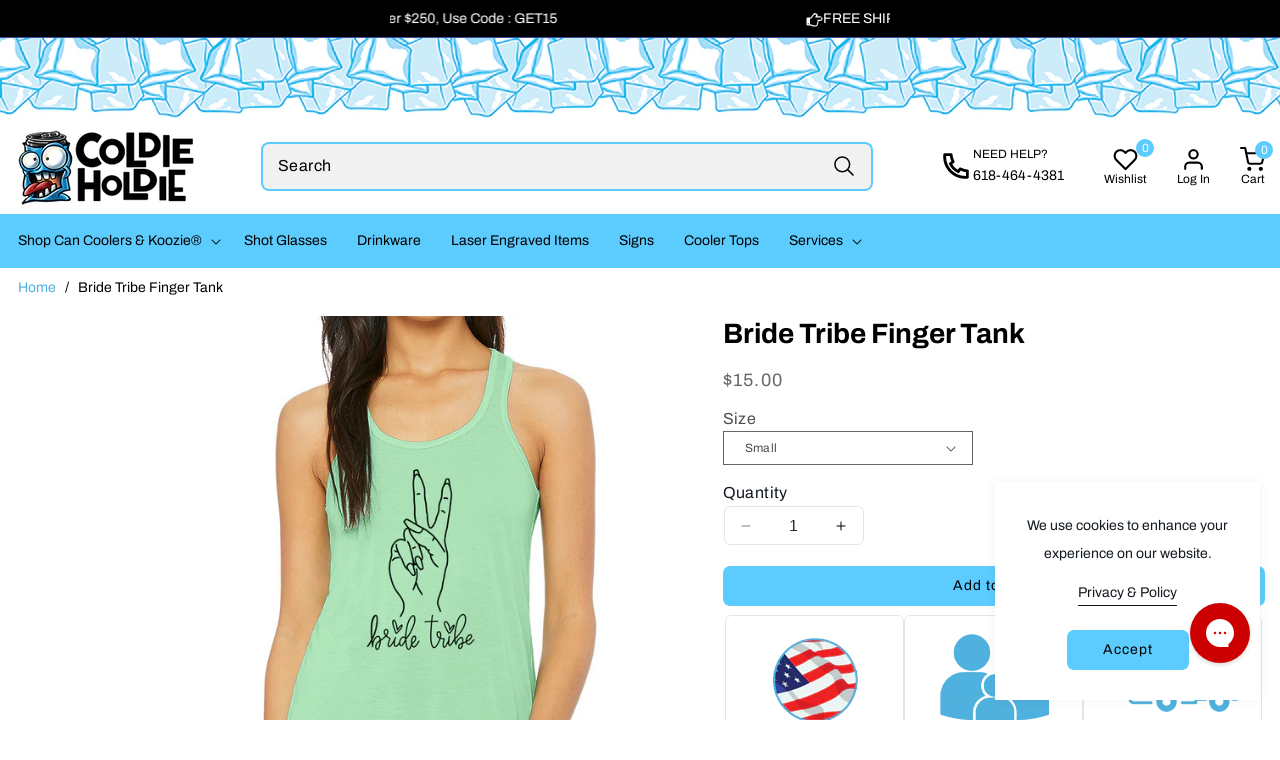

--- FILE ---
content_type: text/html; charset=utf-8
request_url: https://coldieholdie.com/products/bride-tribe-finger-tank
body_size: 66354
content:
<!doctype html>
<html class="no-js" lang="en">
  <head>
<!-- Begin Added by flareAI Shopify App -->
<meta name="msvalidate.01" content="2657D70150E1A480B584245B06F3D7FA" />
<meta name="google-site-verification" content="Y5gUEdzU8DeevnfeYWdG_x0Elie0gpjqF2gd64PvMq4" />
<script async src="https://www.googletagmanager.com/gtag/js?id=G-Z5DPJ434J9"></script><script>  window.dataLayer = window.dataLayer || [];  function gtag(){dataLayer.push(arguments);}  gtag('js', new Date());  gtag('config', 'G-Z5DPJ434J9');</script>
<!-- End Added by flareAI Shopify App -->

    <meta charset="utf-8">
    <meta http-equiv="X-UA-Compatible" content="IE=edge">
    <meta name="viewport" content="width=device-width,initial-scale=1">
    <meta name="theme-color" content="">
    <link rel="canonical" href="https://coldieholdie.com/products/bride-tribe-finger-tank"><link rel="icon" type="image/png" href="//coldieholdie.com/cdn/shop/files/favicon_e6590537-8aed-4062-b49b-50756ea74e1d.png?crop=center&height=32&v=1732941538&width=32"><link rel="preconnect" href="https://fonts.shopifycdn.com" crossorigin><title>
      Bride Tribe Finger Tank
 &ndash; Coldie Holdie</title>

    
      <meta name="description" content="Add a special gift for the bride or groom to go along with your koozee order.  Make their special day even more special with one of our wedding tees!">
    

    

<meta property="og:site_name" content="Coldie Holdie">
<meta property="og:url" content="https://coldieholdie.com/products/bride-tribe-finger-tank">
<meta property="og:title" content="Bride Tribe Finger Tank">
<meta property="og:type" content="product">
<meta property="og:description" content="Add a special gift for the bride or groom to go along with your koozee order.  Make their special day even more special with one of our wedding tees!"><meta property="og:image" content="http://coldieholdie.com/cdn/shop/products/bridetribe_mint_tank.png?v=1651852359">
  <meta property="og:image:secure_url" content="https://coldieholdie.com/cdn/shop/products/bridetribe_mint_tank.png?v=1651852359">
  <meta property="og:image:width" content="1080">
  <meta property="og:image:height" content="1080"><meta property="og:price:amount" content="15.00">
  <meta property="og:price:currency" content="USD"><meta name="twitter:site" content="@#"><meta name="twitter:card" content="summary_large_image">
<meta name="twitter:title" content="Bride Tribe Finger Tank">
<meta name="twitter:description" content="Add a special gift for the bride or groom to go along with your koozee order.  Make their special day even more special with one of our wedding tees!">


    <script src="//coldieholdie.com/cdn/shop/t/32/assets/constants.js?v=58251544750838685771740029603" defer="defer"></script>
    <script src="//coldieholdie.com/cdn/shop/t/32/assets/pubsub.js?v=158357773527763999511740029603" defer="defer"></script>
    <script src="//coldieholdie.com/cdn/shop/t/32/assets/global.js?v=11392649737341541051761975521" defer="defer"></script>
    <script src="//coldieholdie.com/cdn/shop/t/32/assets/swiper-bundle.min.js?v=115785340122829458061740029603" defer="defer"></script>
    <script src="//coldieholdie.com/cdn/shop/t/32/assets/custom-slider.js?v=125507320906443739821740029603" defer="defer"></script><script src="//coldieholdie.com/cdn/shop/t/32/assets/animations.js?v=88693664871331136111740029603" defer="defer"></script><script>window.performance && window.performance.mark && window.performance.mark('shopify.content_for_header.start');</script><meta name="google-site-verification" content="hNMGiHkx89lSxXI8Y8hh7ahYUyKc99Zai12y6o4zlyA">
<meta id="shopify-digital-wallet" name="shopify-digital-wallet" content="/4818370650/digital_wallets/dialog">
<meta name="shopify-checkout-api-token" content="09f0d8483eb453b76c48531bd1764aa6">
<meta id="in-context-paypal-metadata" data-shop-id="4818370650" data-venmo-supported="false" data-environment="production" data-locale="en_US" data-paypal-v4="true" data-currency="USD">
<link rel="alternate" type="application/json+oembed" href="https://coldieholdie.com/products/bride-tribe-finger-tank.oembed">
<script async="async" src="/checkouts/internal/preloads.js?locale=en-US"></script>
<link rel="preconnect" href="https://shop.app" crossorigin="anonymous">
<script async="async" src="https://shop.app/checkouts/internal/preloads.js?locale=en-US&shop_id=4818370650" crossorigin="anonymous"></script>
<script id="apple-pay-shop-capabilities" type="application/json">{"shopId":4818370650,"countryCode":"US","currencyCode":"USD","merchantCapabilities":["supports3DS"],"merchantId":"gid:\/\/shopify\/Shop\/4818370650","merchantName":"Coldie Holdie","requiredBillingContactFields":["postalAddress","email","phone"],"requiredShippingContactFields":["postalAddress","email","phone"],"shippingType":"shipping","supportedNetworks":["visa","masterCard","amex","discover","elo","jcb"],"total":{"type":"pending","label":"Coldie Holdie","amount":"1.00"},"shopifyPaymentsEnabled":true,"supportsSubscriptions":true}</script>
<script id="shopify-features" type="application/json">{"accessToken":"09f0d8483eb453b76c48531bd1764aa6","betas":["rich-media-storefront-analytics"],"domain":"coldieholdie.com","predictiveSearch":true,"shopId":4818370650,"locale":"en"}</script>
<script>var Shopify = Shopify || {};
Shopify.shop = "koozie-crazee.myshopify.com";
Shopify.locale = "en";
Shopify.currency = {"active":"USD","rate":"1.0"};
Shopify.country = "US";
Shopify.theme = {"name":"Powerhouse Theme 11-29-24 [CC Integration]","id":145521443044,"schema_name":"Powerhouse-theme","schema_version":"12.0.0","theme_store_id":null,"role":"main"};
Shopify.theme.handle = "null";
Shopify.theme.style = {"id":null,"handle":null};
Shopify.cdnHost = "coldieholdie.com/cdn";
Shopify.routes = Shopify.routes || {};
Shopify.routes.root = "/";</script>
<script type="module">!function(o){(o.Shopify=o.Shopify||{}).modules=!0}(window);</script>
<script>!function(o){function n(){var o=[];function n(){o.push(Array.prototype.slice.apply(arguments))}return n.q=o,n}var t=o.Shopify=o.Shopify||{};t.loadFeatures=n(),t.autoloadFeatures=n()}(window);</script>
<script>
  window.ShopifyPay = window.ShopifyPay || {};
  window.ShopifyPay.apiHost = "shop.app\/pay";
  window.ShopifyPay.redirectState = null;
</script>
<script id="shop-js-analytics" type="application/json">{"pageType":"product"}</script>
<script defer="defer" async type="module" src="//coldieholdie.com/cdn/shopifycloud/shop-js/modules/v2/client.init-shop-cart-sync_DtuiiIyl.en.esm.js"></script>
<script defer="defer" async type="module" src="//coldieholdie.com/cdn/shopifycloud/shop-js/modules/v2/chunk.common_CUHEfi5Q.esm.js"></script>
<script type="module">
  await import("//coldieholdie.com/cdn/shopifycloud/shop-js/modules/v2/client.init-shop-cart-sync_DtuiiIyl.en.esm.js");
await import("//coldieholdie.com/cdn/shopifycloud/shop-js/modules/v2/chunk.common_CUHEfi5Q.esm.js");

  window.Shopify.SignInWithShop?.initShopCartSync?.({"fedCMEnabled":true,"windoidEnabled":true});

</script>
<script defer="defer" async type="module" src="//coldieholdie.com/cdn/shopifycloud/shop-js/modules/v2/client.payment-terms_CAtGlQYS.en.esm.js"></script>
<script defer="defer" async type="module" src="//coldieholdie.com/cdn/shopifycloud/shop-js/modules/v2/chunk.common_CUHEfi5Q.esm.js"></script>
<script defer="defer" async type="module" src="//coldieholdie.com/cdn/shopifycloud/shop-js/modules/v2/chunk.modal_BewljZkx.esm.js"></script>
<script type="module">
  await import("//coldieholdie.com/cdn/shopifycloud/shop-js/modules/v2/client.payment-terms_CAtGlQYS.en.esm.js");
await import("//coldieholdie.com/cdn/shopifycloud/shop-js/modules/v2/chunk.common_CUHEfi5Q.esm.js");
await import("//coldieholdie.com/cdn/shopifycloud/shop-js/modules/v2/chunk.modal_BewljZkx.esm.js");

  
</script>
<script>
  window.Shopify = window.Shopify || {};
  if (!window.Shopify.featureAssets) window.Shopify.featureAssets = {};
  window.Shopify.featureAssets['shop-js'] = {"shop-cart-sync":["modules/v2/client.shop-cart-sync_DFoTY42P.en.esm.js","modules/v2/chunk.common_CUHEfi5Q.esm.js"],"init-fed-cm":["modules/v2/client.init-fed-cm_D2UNy1i2.en.esm.js","modules/v2/chunk.common_CUHEfi5Q.esm.js"],"init-shop-email-lookup-coordinator":["modules/v2/client.init-shop-email-lookup-coordinator_BQEe2rDt.en.esm.js","modules/v2/chunk.common_CUHEfi5Q.esm.js"],"shop-cash-offers":["modules/v2/client.shop-cash-offers_3CTtReFF.en.esm.js","modules/v2/chunk.common_CUHEfi5Q.esm.js","modules/v2/chunk.modal_BewljZkx.esm.js"],"shop-button":["modules/v2/client.shop-button_C6oxCjDL.en.esm.js","modules/v2/chunk.common_CUHEfi5Q.esm.js"],"init-windoid":["modules/v2/client.init-windoid_5pix8xhK.en.esm.js","modules/v2/chunk.common_CUHEfi5Q.esm.js"],"avatar":["modules/v2/client.avatar_BTnouDA3.en.esm.js"],"init-shop-cart-sync":["modules/v2/client.init-shop-cart-sync_DtuiiIyl.en.esm.js","modules/v2/chunk.common_CUHEfi5Q.esm.js"],"shop-toast-manager":["modules/v2/client.shop-toast-manager_BYv_8cH1.en.esm.js","modules/v2/chunk.common_CUHEfi5Q.esm.js"],"pay-button":["modules/v2/client.pay-button_FnF9EIkY.en.esm.js","modules/v2/chunk.common_CUHEfi5Q.esm.js"],"shop-login-button":["modules/v2/client.shop-login-button_CH1KUpOf.en.esm.js","modules/v2/chunk.common_CUHEfi5Q.esm.js","modules/v2/chunk.modal_BewljZkx.esm.js"],"init-customer-accounts-sign-up":["modules/v2/client.init-customer-accounts-sign-up_aj7QGgYS.en.esm.js","modules/v2/client.shop-login-button_CH1KUpOf.en.esm.js","modules/v2/chunk.common_CUHEfi5Q.esm.js","modules/v2/chunk.modal_BewljZkx.esm.js"],"init-shop-for-new-customer-accounts":["modules/v2/client.init-shop-for-new-customer-accounts_NbnYRf_7.en.esm.js","modules/v2/client.shop-login-button_CH1KUpOf.en.esm.js","modules/v2/chunk.common_CUHEfi5Q.esm.js","modules/v2/chunk.modal_BewljZkx.esm.js"],"init-customer-accounts":["modules/v2/client.init-customer-accounts_ppedhqCH.en.esm.js","modules/v2/client.shop-login-button_CH1KUpOf.en.esm.js","modules/v2/chunk.common_CUHEfi5Q.esm.js","modules/v2/chunk.modal_BewljZkx.esm.js"],"shop-follow-button":["modules/v2/client.shop-follow-button_CMIBBa6u.en.esm.js","modules/v2/chunk.common_CUHEfi5Q.esm.js","modules/v2/chunk.modal_BewljZkx.esm.js"],"lead-capture":["modules/v2/client.lead-capture_But0hIyf.en.esm.js","modules/v2/chunk.common_CUHEfi5Q.esm.js","modules/v2/chunk.modal_BewljZkx.esm.js"],"checkout-modal":["modules/v2/client.checkout-modal_BBxc70dQ.en.esm.js","modules/v2/chunk.common_CUHEfi5Q.esm.js","modules/v2/chunk.modal_BewljZkx.esm.js"],"shop-login":["modules/v2/client.shop-login_hM3Q17Kl.en.esm.js","modules/v2/chunk.common_CUHEfi5Q.esm.js","modules/v2/chunk.modal_BewljZkx.esm.js"],"payment-terms":["modules/v2/client.payment-terms_CAtGlQYS.en.esm.js","modules/v2/chunk.common_CUHEfi5Q.esm.js","modules/v2/chunk.modal_BewljZkx.esm.js"]};
</script>
<script>(function() {
  var isLoaded = false;
  function asyncLoad() {
    if (isLoaded) return;
    isLoaded = true;
    var urls = ["https:\/\/app-easy-product-downloads.fr\/js\/ajax\/easy_product_dl_get_product_download.js?shop=koozie-crazee.myshopify.com","\/\/cdn.shopify.com\/proxy\/bb79a8d2846ace653403d2ed7b13c1d4fb5a4278870c6373783aef8589e7f5f5\/forms-akamai.smsbump.com\/501810\/form_104016.js?ver=1719947547\u0026shop=koozie-crazee.myshopify.com\u0026sp-cache-control=cHVibGljLCBtYXgtYWdlPTkwMA","https:\/\/config.gorgias.chat\/bundle-loader\/01GYCC92V4JR7R7NQ0XRRWP9M8?source=shopify1click\u0026shop=koozie-crazee.myshopify.com","https:\/\/cdn.9gtb.com\/loader.js?g_cvt_id=0da97354-7782-48a8-8cf3-3fb4b3fecc55\u0026shop=koozie-crazee.myshopify.com"];
    for (var i = 0; i < urls.length; i++) {
      var s = document.createElement('script');
      s.type = 'text/javascript';
      s.async = true;
      s.src = urls[i];
      var x = document.getElementsByTagName('script')[0];
      x.parentNode.insertBefore(s, x);
    }
  };
  if(window.attachEvent) {
    window.attachEvent('onload', asyncLoad);
  } else {
    window.addEventListener('load', asyncLoad, false);
  }
})();</script>
<script id="__st">var __st={"a":4818370650,"offset":-21600,"reqid":"7ac3d237-f795-4815-b0e6-6b5b85e22012-1767278754","pageurl":"coldieholdie.com\/products\/bride-tribe-finger-tank","u":"4f7f048fb0bd","p":"product","rtyp":"product","rid":7645871538404};</script>
<script>window.ShopifyPaypalV4VisibilityTracking = true;</script>
<script id="captcha-bootstrap">!function(){'use strict';const t='contact',e='account',n='new_comment',o=[[t,t],['blogs',n],['comments',n],[t,'customer']],c=[[e,'customer_login'],[e,'guest_login'],[e,'recover_customer_password'],[e,'create_customer']],r=t=>t.map((([t,e])=>`form[action*='/${t}']:not([data-nocaptcha='true']) input[name='form_type'][value='${e}']`)).join(','),a=t=>()=>t?[...document.querySelectorAll(t)].map((t=>t.form)):[];function s(){const t=[...o],e=r(t);return a(e)}const i='password',u='form_key',d=['recaptcha-v3-token','g-recaptcha-response','h-captcha-response',i],f=()=>{try{return window.sessionStorage}catch{return}},m='__shopify_v',_=t=>t.elements[u];function p(t,e,n=!1){try{const o=window.sessionStorage,c=JSON.parse(o.getItem(e)),{data:r}=function(t){const{data:e,action:n}=t;return t[m]||n?{data:e,action:n}:{data:t,action:n}}(c);for(const[e,n]of Object.entries(r))t.elements[e]&&(t.elements[e].value=n);n&&o.removeItem(e)}catch(o){console.error('form repopulation failed',{error:o})}}const l='form_type',E='cptcha';function T(t){t.dataset[E]=!0}const w=window,h=w.document,L='Shopify',v='ce_forms',y='captcha';let A=!1;((t,e)=>{const n=(g='f06e6c50-85a8-45c8-87d0-21a2b65856fe',I='https://cdn.shopify.com/shopifycloud/storefront-forms-hcaptcha/ce_storefront_forms_captcha_hcaptcha.v1.5.2.iife.js',D={infoText:'Protected by hCaptcha',privacyText:'Privacy',termsText:'Terms'},(t,e,n)=>{const o=w[L][v],c=o.bindForm;if(c)return c(t,g,e,D).then(n);var r;o.q.push([[t,g,e,D],n]),r=I,A||(h.body.append(Object.assign(h.createElement('script'),{id:'captcha-provider',async:!0,src:r})),A=!0)});var g,I,D;w[L]=w[L]||{},w[L][v]=w[L][v]||{},w[L][v].q=[],w[L][y]=w[L][y]||{},w[L][y].protect=function(t,e){n(t,void 0,e),T(t)},Object.freeze(w[L][y]),function(t,e,n,w,h,L){const[v,y,A,g]=function(t,e,n){const i=e?o:[],u=t?c:[],d=[...i,...u],f=r(d),m=r(i),_=r(d.filter((([t,e])=>n.includes(e))));return[a(f),a(m),a(_),s()]}(w,h,L),I=t=>{const e=t.target;return e instanceof HTMLFormElement?e:e&&e.form},D=t=>v().includes(t);t.addEventListener('submit',(t=>{const e=I(t);if(!e)return;const n=D(e)&&!e.dataset.hcaptchaBound&&!e.dataset.recaptchaBound,o=_(e),c=g().includes(e)&&(!o||!o.value);(n||c)&&t.preventDefault(),c&&!n&&(function(t){try{if(!f())return;!function(t){const e=f();if(!e)return;const n=_(t);if(!n)return;const o=n.value;o&&e.removeItem(o)}(t);const e=Array.from(Array(32),(()=>Math.random().toString(36)[2])).join('');!function(t,e){_(t)||t.append(Object.assign(document.createElement('input'),{type:'hidden',name:u})),t.elements[u].value=e}(t,e),function(t,e){const n=f();if(!n)return;const o=[...t.querySelectorAll(`input[type='${i}']`)].map((({name:t})=>t)),c=[...d,...o],r={};for(const[a,s]of new FormData(t).entries())c.includes(a)||(r[a]=s);n.setItem(e,JSON.stringify({[m]:1,action:t.action,data:r}))}(t,e)}catch(e){console.error('failed to persist form',e)}}(e),e.submit())}));const S=(t,e)=>{t&&!t.dataset[E]&&(n(t,e.some((e=>e===t))),T(t))};for(const o of['focusin','change'])t.addEventListener(o,(t=>{const e=I(t);D(e)&&S(e,y())}));const B=e.get('form_key'),M=e.get(l),P=B&&M;t.addEventListener('DOMContentLoaded',(()=>{const t=y();if(P)for(const e of t)e.elements[l].value===M&&p(e,B);[...new Set([...A(),...v().filter((t=>'true'===t.dataset.shopifyCaptcha))])].forEach((e=>S(e,t)))}))}(h,new URLSearchParams(w.location.search),n,t,e,['guest_login'])})(!0,!0)}();</script>
<script integrity="sha256-4kQ18oKyAcykRKYeNunJcIwy7WH5gtpwJnB7kiuLZ1E=" data-source-attribution="shopify.loadfeatures" defer="defer" src="//coldieholdie.com/cdn/shopifycloud/storefront/assets/storefront/load_feature-a0a9edcb.js" crossorigin="anonymous"></script>
<script crossorigin="anonymous" defer="defer" src="//coldieholdie.com/cdn/shopifycloud/storefront/assets/shopify_pay/storefront-65b4c6d7.js?v=20250812"></script>
<script data-source-attribution="shopify.dynamic_checkout.dynamic.init">var Shopify=Shopify||{};Shopify.PaymentButton=Shopify.PaymentButton||{isStorefrontPortableWallets:!0,init:function(){window.Shopify.PaymentButton.init=function(){};var t=document.createElement("script");t.src="https://coldieholdie.com/cdn/shopifycloud/portable-wallets/latest/portable-wallets.en.js",t.type="module",document.head.appendChild(t)}};
</script>
<script data-source-attribution="shopify.dynamic_checkout.buyer_consent">
  function portableWalletsHideBuyerConsent(e){var t=document.getElementById("shopify-buyer-consent"),n=document.getElementById("shopify-subscription-policy-button");t&&n&&(t.classList.add("hidden"),t.setAttribute("aria-hidden","true"),n.removeEventListener("click",e))}function portableWalletsShowBuyerConsent(e){var t=document.getElementById("shopify-buyer-consent"),n=document.getElementById("shopify-subscription-policy-button");t&&n&&(t.classList.remove("hidden"),t.removeAttribute("aria-hidden"),n.addEventListener("click",e))}window.Shopify?.PaymentButton&&(window.Shopify.PaymentButton.hideBuyerConsent=portableWalletsHideBuyerConsent,window.Shopify.PaymentButton.showBuyerConsent=portableWalletsShowBuyerConsent);
</script>
<script>
  function portableWalletsCleanup(e){e&&e.src&&console.error("Failed to load portable wallets script "+e.src);var t=document.querySelectorAll("shopify-accelerated-checkout .shopify-payment-button__skeleton, shopify-accelerated-checkout-cart .wallet-cart-button__skeleton"),e=document.getElementById("shopify-buyer-consent");for(let e=0;e<t.length;e++)t[e].remove();e&&e.remove()}function portableWalletsNotLoadedAsModule(e){e instanceof ErrorEvent&&"string"==typeof e.message&&e.message.includes("import.meta")&&"string"==typeof e.filename&&e.filename.includes("portable-wallets")&&(window.removeEventListener("error",portableWalletsNotLoadedAsModule),window.Shopify.PaymentButton.failedToLoad=e,"loading"===document.readyState?document.addEventListener("DOMContentLoaded",window.Shopify.PaymentButton.init):window.Shopify.PaymentButton.init())}window.addEventListener("error",portableWalletsNotLoadedAsModule);
</script>

<script type="module" src="https://coldieholdie.com/cdn/shopifycloud/portable-wallets/latest/portable-wallets.en.js" onError="portableWalletsCleanup(this)" crossorigin="anonymous"></script>
<script nomodule>
  document.addEventListener("DOMContentLoaded", portableWalletsCleanup);
</script>

<link id="shopify-accelerated-checkout-styles" rel="stylesheet" media="screen" href="https://coldieholdie.com/cdn/shopifycloud/portable-wallets/latest/accelerated-checkout-backwards-compat.css" crossorigin="anonymous">
<style id="shopify-accelerated-checkout-cart">
        #shopify-buyer-consent {
  margin-top: 1em;
  display: inline-block;
  width: 100%;
}

#shopify-buyer-consent.hidden {
  display: none;
}

#shopify-subscription-policy-button {
  background: none;
  border: none;
  padding: 0;
  text-decoration: underline;
  font-size: inherit;
  cursor: pointer;
}

#shopify-subscription-policy-button::before {
  box-shadow: none;
}

      </style>
<script id="sections-script" data-sections="header" defer="defer" src="//coldieholdie.com/cdn/shop/t/32/compiled_assets/scripts.js?30281"></script>
<script>window.performance && window.performance.mark && window.performance.mark('shopify.content_for_header.end');</script>


    <style data-shopify>
      @font-face {
  font-family: Archivo;
  font-weight: 400;
  font-style: normal;
  font-display: swap;
  src: url("//coldieholdie.com/cdn/fonts/archivo/archivo_n4.dc8d917cc69af0a65ae04d01fd8eeab28a3573c9.woff2") format("woff2"),
       url("//coldieholdie.com/cdn/fonts/archivo/archivo_n4.bd6b9c34fdb81d7646836be8065ce3c80a2cc984.woff") format("woff");
}

      @font-face {
  font-family: Archivo;
  font-weight: 700;
  font-style: normal;
  font-display: swap;
  src: url("//coldieholdie.com/cdn/fonts/archivo/archivo_n7.651b020b3543640c100112be6f1c1b8e816c7f13.woff2") format("woff2"),
       url("//coldieholdie.com/cdn/fonts/archivo/archivo_n7.7e9106d320e6594976a7dcb57957f3e712e83c96.woff") format("woff");
}

      @font-face {
  font-family: Archivo;
  font-weight: 400;
  font-style: italic;
  font-display: swap;
  src: url("//coldieholdie.com/cdn/fonts/archivo/archivo_i4.37d8c4e02dc4f8e8b559f47082eb24a5c48c2908.woff2") format("woff2"),
       url("//coldieholdie.com/cdn/fonts/archivo/archivo_i4.839d35d75c605237591e73815270f86ab696602c.woff") format("woff");
}

      @font-face {
  font-family: Archivo;
  font-weight: 700;
  font-style: italic;
  font-display: swap;
  src: url("//coldieholdie.com/cdn/fonts/archivo/archivo_i7.3dc798c6f261b8341dd97dd5c78d97d457c63517.woff2") format("woff2"),
       url("//coldieholdie.com/cdn/fonts/archivo/archivo_i7.3b65e9d326e7379bd5f15bcb927c5d533d950ff6.woff") format("woff");
}

      @font-face {
  font-family: Archivo;
  font-weight: 700;
  font-style: normal;
  font-display: swap;
  src: url("//coldieholdie.com/cdn/fonts/archivo/archivo_n7.651b020b3543640c100112be6f1c1b8e816c7f13.woff2") format("woff2"),
       url("//coldieholdie.com/cdn/fonts/archivo/archivo_n7.7e9106d320e6594976a7dcb57957f3e712e83c96.woff") format("woff");
}


      
        :root,
        .color-background-1 {
          --color-background: 255,255,255;
        
          --gradient-background: #ffffff;
        

        

        --color-foreground: 18,18,18;
        --color-background-contrast: 191,191,191;
        --color-shadow: 18,18,18;
        --color-button: 18,18,18;
        --color-button-text: 255,255,255;
        --color-secondary-button: 255,255,255;
        --color-secondary-button-text: 18,18,18;
        --color-link: 18,18,18;
        --color-badge-foreground: 18,18,18;
        --color-badge-background: 255,255,255;
        --color-badge-border: 18,18,18;
        --payment-terms-background-color: rgb(255 255 255);
      }
      
        
        .color-background-2 {
          --color-background: 243,243,243;
        
          --gradient-background: #f3f3f3;
        

        

        --color-foreground: 18,18,18;
        --color-background-contrast: 179,179,179;
        --color-shadow: 18,18,18;
        --color-button: 18,18,18;
        --color-button-text: 243,243,243;
        --color-secondary-button: 243,243,243;
        --color-secondary-button-text: 18,18,18;
        --color-link: 18,18,18;
        --color-badge-foreground: 18,18,18;
        --color-badge-background: 243,243,243;
        --color-badge-border: 18,18,18;
        --payment-terms-background-color: rgb(243 243 243);
      }
      
        
        .color-inverse {
          --color-background: 36,40,51;
        
          --gradient-background: #242833;
        

        

        --color-foreground: 255,255,255;
        --color-background-contrast: 47,52,66;
        --color-shadow: 18,18,18;
        --color-button: 255,255,255;
        --color-button-text: 0,0,0;
        --color-secondary-button: 36,40,51;
        --color-secondary-button-text: 255,255,255;
        --color-link: 255,255,255;
        --color-badge-foreground: 255,255,255;
        --color-badge-background: 36,40,51;
        --color-badge-border: 255,255,255;
        --payment-terms-background-color: rgb(36 40 51);
      }
      
        
        .color-accent-1 {
          --color-background: 18,18,18;
        
          --gradient-background: #121212;
        

        

        --color-foreground: 255,255,255;
        --color-background-contrast: 146,146,146;
        --color-shadow: 18,18,18;
        --color-button: 255,255,255;
        --color-button-text: 18,18,18;
        --color-secondary-button: 18,18,18;
        --color-secondary-button-text: 255,255,255;
        --color-link: 255,255,255;
        --color-badge-foreground: 255,255,255;
        --color-badge-background: 18,18,18;
        --color-badge-border: 255,255,255;
        --payment-terms-background-color: rgb(18 18 18);
      }
      
        
        .color-accent-2 {
          --color-background: 51,79,180;
        
          --gradient-background: #334fb4;
        

        

        --color-foreground: 255,255,255;
        --color-background-contrast: 23,35,81;
        --color-shadow: 18,18,18;
        --color-button: 255,255,255;
        --color-button-text: 51,79,180;
        --color-secondary-button: 51,79,180;
        --color-secondary-button-text: 255,255,255;
        --color-link: 255,255,255;
        --color-badge-foreground: 255,255,255;
        --color-badge-background: 51,79,180;
        --color-badge-border: 255,255,255;
        --payment-terms-background-color: rgb(51 79 180);
      }
      
        
        .color-scheme-5021415c-c79d-4894-a364-ef057e6d3bb9 {
          --color-background: 255,255,255;
        
          --gradient-background: #ffffff;
        

        

        --color-foreground: 18,18,18;
        --color-background-contrast: 191,191,191;
        --color-shadow: 18,18,18;
        --color-button: 18,18,18;
        --color-button-text: 255,255,255;
        --color-secondary-button: 255,255,255;
        --color-secondary-button-text: 18,18,18;
        --color-link: 18,18,18;
        --color-badge-foreground: 18,18,18;
        --color-badge-background: 255,255,255;
        --color-badge-border: 18,18,18;
        --payment-terms-background-color: rgb(255 255 255);
      }
      

      body, .color-background-1, .color-background-2, .color-inverse, .color-accent-1, .color-accent-2, .color-scheme-5021415c-c79d-4894-a364-ef057e6d3bb9 {
        color: rgba(var(--color-foreground), 0.75);
        background-color: rgb(var(--color-background));
      }

      :root {
        --font-body-family: Archivo, sans-serif;
        --font-body-style: normal;
        --font-body-weight: 400;
        --font-body-weight-bold: 700;

        --font-heading-family: Archivo, sans-serif;
        --font-heading-style: normal;
        --font-heading-weight: 700;

        --font-body-scale: 1.0;
        --font-heading-scale: 1.0;

        --media-padding: px;
        --media-border-opacity: 0.05;
        --media-border-width: 1px;
        --media-radius: 0px;
        --media-shadow-opacity: 0.0;
        --media-shadow-horizontal-offset: 0px;
        --media-shadow-vertical-offset: 4px;
        --media-shadow-blur-radius: 5px;
        --media-shadow-visible: 0;

        --page-width: 180rem;
        --page-width-margin: 0rem;

        --product-card-image-padding: 0.0rem;
        --product-card-corner-radius: 0.0rem;
        --product-card-text-alignment: left;
        --product-card-border-width: 0.0rem;
        --product-card-border-opacity: 0.1;
        --product-card-shadow-opacity: 0.0;
        --product-card-shadow-visible: 0;
        --product-card-shadow-horizontal-offset: 0.0rem;
        --product-card-shadow-vertical-offset: 0.4rem;
        --product-card-shadow-blur-radius: 0.5rem;

        --collection-card-image-padding: 0.0rem;
        --collection-card-corner-radius: 0.0rem;
        --collection-card-text-alignment: center;
        --collection-card-border-width: 0.0rem;
        --collection-card-border-opacity: 0.1;
        --collection-card-shadow-opacity: 0.0;
        --collection-card-shadow-visible: 0;
        --collection-card-shadow-horizontal-offset: 0.0rem;
        --collection-card-shadow-vertical-offset: 0.4rem;
        --collection-card-shadow-blur-radius: 0.5rem;

        --blog-card-image-padding: 0.0rem;
        --blog-card-corner-radius: 0.0rem;
        --blog-card-text-alignment: left;
        --blog-card-border-width: 0.0rem;
        --blog-card-border-opacity: 0.1;
        --blog-card-shadow-opacity: 0.0;
        --blog-card-shadow-visible: 0;
        --blog-card-shadow-horizontal-offset: 0.0rem;
        --blog-card-shadow-vertical-offset: 0.4rem;
        --blog-card-shadow-blur-radius: 0.5rem;

        --badge-corner-radius: 0.0rem;

        --popup-border-width: 1px;
        --popup-border-opacity: 0.1;
        --popup-corner-radius: 10px;
        --popup-shadow-opacity: 0.05;
        --popup-shadow-horizontal-offset: 0px;
        --popup-shadow-vertical-offset: 4px;
        --popup-shadow-blur-radius: 5px;

        --drawer-border-width: 1px;
        --drawer-border-opacity: 0.1;
        --drawer-shadow-opacity: 0.0;
        --drawer-shadow-horizontal-offset: 0px;
        --drawer-shadow-vertical-offset: 4px;
        --drawer-shadow-blur-radius: 5px;

        --spacing-sections-desktop: 0px;
        --spacing-sections-mobile: 0px;

        --grid-desktop-vertical-spacing: 8px;
        --grid-desktop-horizontal-spacing: 4px;
        --grid-mobile-vertical-spacing: 4px;
        --grid-mobile-horizontal-spacing: 2px;

        --text-boxes-border-opacity: 0.1;
        --text-boxes-border-width: 0px;
        --text-boxes-radius: 0px;
        --text-boxes-shadow-opacity: 0.0;
        --text-boxes-shadow-visible: 0;
        --text-boxes-shadow-horizontal-offset: 0px;
        --text-boxes-shadow-vertical-offset: 4px;
        --text-boxes-shadow-blur-radius: 5px;

        --buttons-radius: 6px;
        --buttons-radius-outset: 7px;
        --buttons-border-width: 1px;
        --buttons-border-opacity: 1.0;
        --buttons-shadow-opacity: 0.0;
        --buttons-shadow-visible: 0;
        --buttons-shadow-horizontal-offset: 0px;
        --buttons-shadow-vertical-offset: 4px;
        --buttons-shadow-blur-radius: 5px;
        --buttons-border-offset: 0.3px;

        --inputs-radius: 6px;
        --inputs-border-width: 1px;
        --inputs-border-opacity: 0.55;
        --inputs-shadow-opacity: 0.0;
        --inputs-shadow-horizontal-offset: 0px;
        --inputs-margin-offset: 0px;
        --inputs-shadow-vertical-offset: 4px;
        --inputs-shadow-blur-radius: 5px;
        --inputs-radius-outset: 7px;

        --variant-pills-radius: 40px;
        --variant-pills-border-width: 1px;
        --variant-pills-border-opacity: 0.55;
        --variant-pills-shadow-opacity: 0.0;
        --variant-pills-shadow-horizontal-offset: 0px;
        --variant-pills-shadow-vertical-offset: 4px;
        --variant-pills-shadow-blur-radius: 5px;
        --text_style: capitalize;
        --text_weight: 400;
      }

      *,
      *::before,
      *::after {
        box-sizing: inherit;
      }

      html {
        box-sizing: border-box;
        font-size: calc(var(--font-body-scale) * 62.5%);
        height: 100%;
      }

      body {
        display: grid;
        grid-template-rows: auto auto 1fr auto;
        grid-template-columns: 100%;
        min-height: 100%;
        margin: 0;
        font-size: 1.5rem;
        line-height: calc(1 + 0.8 / var(--font-body-scale));
        font-family: var(--font-body-family);
        font-style: var(--font-body-style);
        font-weight: var(--font-body-weight);
        background-color: #ffffff !important;
        background-image: url() !important;
        background-repeat: no-repeat !important;
      }

      @media screen and (min-width: 750px) {
        body {
          font-size: 1.6rem;
        }
      }
      #back-to-top-button{
        background-color: #5ccbfd;
        color: #000000;
      }
      #back-to-top-button:hover, #back-to-top-button:active{
        background-color: #000000;
        color: #5ccbfd;
      }
    </style>

    <link href="//coldieholdie.com/cdn/shop/t/32/assets/base.css?v=176396902627117621381745975790" rel="stylesheet" type="text/css" media="all" />
    <link href="//coldieholdie.com/cdn/shop/t/32/assets/theme.css?v=109683845587745613341756839639" rel="stylesheet" type="text/css" media="all" />
    <link href="//coldieholdie.com/cdn/shop/t/32/assets/swiper-bundle.min.css?v=149418018105075798231740029603" rel="stylesheet" type="text/css" media="all" />
    <link href="//coldieholdie.com/cdn/shop/t/32/assets/responsive.css?v=57224172162436888551741326552" rel="stylesheet" type="text/css" media="all" />
<link rel="preload" as="font" href="//coldieholdie.com/cdn/fonts/archivo/archivo_n4.dc8d917cc69af0a65ae04d01fd8eeab28a3573c9.woff2" type="font/woff2" crossorigin><link rel="preload" as="font" href="//coldieholdie.com/cdn/fonts/archivo/archivo_n7.651b020b3543640c100112be6f1c1b8e816c7f13.woff2" type="font/woff2" crossorigin><link
        rel="stylesheet"
        href="//coldieholdie.com/cdn/shop/t/32/assets/component-predictive-search.css?v=169400725120728392541740029603"
        media="print"
        onload="this.media='all'"
      ><script>
      document.documentElement.className = document.documentElement.className.replace('no-js', 'js');
      if (Shopify.designMode) {
        document.documentElement.classList.add('shopify-design-mode');
      }
    </script>
  
<!-- Script Begin Added by flareAI Shopify App -->
<script rel="nofollow" src="https://coldieholdie.com/apps/mansion-flare/scripts/coldieholdie.com/flareai_script.js" defer></script>
<!-- Script End Added by flareAI Shopify App -->
<!-- BEGIN app block: shopify://apps/gorgias-live-chat-helpdesk/blocks/gorgias/a66db725-7b96-4e3f-916e-6c8e6f87aaaa -->
<script defer data-gorgias-loader-chat src="https://config.gorgias.chat/bundle-loader/shopify/koozie-crazee.myshopify.com"></script>


<script defer data-gorgias-loader-convert  src="https://cdn.9gtb.com/loader.js"></script>


<script defer data-gorgias-loader-mailto-replace  src="https://config.gorgias.help/api/contact-forms/replace-mailto-script.js?shopName=koozie-crazee"></script>


<!-- END app block --><!-- BEGIN app block: shopify://apps/live-product-options/blocks/app-embed/88bfdf40-5e27-4962-a966-70c8d1e87757 --><script>
  window.theme = window.theme || {};window.theme.moneyFormat = "${{amount}}";window.theme.moneyFormatWithCurrency = "${{amount}} USD";
  window.theme.currencies = ['USD'];
</script><script src="https://assets.cloudlift.app/api/assets/options.js?shop=koozie-crazee.myshopify.com" defer="defer"></script>
<!-- END app block --><!-- BEGIN app block: shopify://apps/yotpo-product-reviews/blocks/reviews_tab/eb7dfd7d-db44-4334-bc49-c893b51b36cf -->



<!-- END app block --><!-- BEGIN app block: shopify://apps/yotpo-product-reviews/blocks/settings/eb7dfd7d-db44-4334-bc49-c893b51b36cf -->


  <script type="text/javascript" src="https://cdn-widgetsrepository.yotpo.com/v1/loader/0KKUXAdwNsE1mRL9yA8jgbQsx1qutM2br1Feuqi4?languageCode=en" async></script>



  
<!-- END app block --><!-- BEGIN app block: shopify://apps/klaviyo-email-marketing-sms/blocks/klaviyo-onsite-embed/2632fe16-c075-4321-a88b-50b567f42507 -->












  <script async src="https://static.klaviyo.com/onsite/js/WDmq4v/klaviyo.js?company_id=WDmq4v"></script>
  <script>!function(){if(!window.klaviyo){window._klOnsite=window._klOnsite||[];try{window.klaviyo=new Proxy({},{get:function(n,i){return"push"===i?function(){var n;(n=window._klOnsite).push.apply(n,arguments)}:function(){for(var n=arguments.length,o=new Array(n),w=0;w<n;w++)o[w]=arguments[w];var t="function"==typeof o[o.length-1]?o.pop():void 0,e=new Promise((function(n){window._klOnsite.push([i].concat(o,[function(i){t&&t(i),n(i)}]))}));return e}}})}catch(n){window.klaviyo=window.klaviyo||[],window.klaviyo.push=function(){var n;(n=window._klOnsite).push.apply(n,arguments)}}}}();</script>

  
    <script id="viewed_product">
      if (item == null) {
        var _learnq = _learnq || [];

        var MetafieldReviews = null
        var MetafieldYotpoRating = null
        var MetafieldYotpoCount = null
        var MetafieldLooxRating = null
        var MetafieldLooxCount = null
        var okendoProduct = null
        var okendoProductReviewCount = null
        var okendoProductReviewAverageValue = null
        try {
          // The following fields are used for Customer Hub recently viewed in order to add reviews.
          // This information is not part of __kla_viewed. Instead, it is part of __kla_viewed_reviewed_items
          MetafieldReviews = {};
          MetafieldYotpoRating = null
          MetafieldYotpoCount = null
          MetafieldLooxRating = null
          MetafieldLooxCount = null

          okendoProduct = null
          // If the okendo metafield is not legacy, it will error, which then requires the new json formatted data
          if (okendoProduct && 'error' in okendoProduct) {
            okendoProduct = null
          }
          okendoProductReviewCount = okendoProduct ? okendoProduct.reviewCount : null
          okendoProductReviewAverageValue = okendoProduct ? okendoProduct.reviewAverageValue : null
        } catch (error) {
          console.error('Error in Klaviyo onsite reviews tracking:', error);
        }

        var item = {
          Name: "Bride Tribe Finger Tank",
          ProductID: 7645871538404,
          Categories: ["All Products Except Gift Card, Rush Fees, Shipping, Etc.","Products","Wedding Xtras"],
          ImageURL: "https://coldieholdie.com/cdn/shop/products/bridetribe_mint_tank_grande.png?v=1651852359",
          URL: "https://coldieholdie.com/products/bride-tribe-finger-tank",
          Brand: "Coldie Holdie",
          Price: "$15.00",
          Value: "15.00",
          CompareAtPrice: "$0.00"
        };
        _learnq.push(['track', 'Viewed Product', item]);
        _learnq.push(['trackViewedItem', {
          Title: item.Name,
          ItemId: item.ProductID,
          Categories: item.Categories,
          ImageUrl: item.ImageURL,
          Url: item.URL,
          Metadata: {
            Brand: item.Brand,
            Price: item.Price,
            Value: item.Value,
            CompareAtPrice: item.CompareAtPrice
          },
          metafields:{
            reviews: MetafieldReviews,
            yotpo:{
              rating: MetafieldYotpoRating,
              count: MetafieldYotpoCount,
            },
            loox:{
              rating: MetafieldLooxRating,
              count: MetafieldLooxCount,
            },
            okendo: {
              rating: okendoProductReviewAverageValue,
              count: okendoProductReviewCount,
            }
          }
        }]);
      }
    </script>
  




  <script>
    window.klaviyoReviewsProductDesignMode = false
  </script>







<!-- END app block --><!-- BEGIN app block: shopify://apps/minmaxify-order-limits/blocks/app-embed-block/3acfba32-89f3-4377-ae20-cbb9abc48475 --><script type="text/javascript">minMaxifyContext={cartItemExtras: [], product: { product_id:7645871538404, collection: [197881987237,263099416741,211429916837], tag:["tee"]}}</script> <script type="text/javascript" src="https://limits.minmaxify.com/koozie-crazee.myshopify.com?v=139a&r=20251124095244"></script>

<!-- END app block --><!-- BEGIN app block: shopify://apps/simprosys-google-shopping-feed/blocks/core_settings_block/1f0b859e-9fa6-4007-97e8-4513aff5ff3b --><!-- BEGIN: GSF App Core Tags & Scripts by Simprosys Google Shopping Feed -->









<!-- END: GSF App Core Tags & Scripts by Simprosys Google Shopping Feed -->
<!-- END app block --><script src="https://cdn.shopify.com/extensions/019b216e-5c7f-7be3-b9d9-d00a942f3cf0/option-cli3-368/assets/gpomain.js" type="text/javascript" defer="defer"></script>
<link href="https://monorail-edge.shopifysvc.com" rel="dns-prefetch">
<script>(function(){if ("sendBeacon" in navigator && "performance" in window) {try {var session_token_from_headers = performance.getEntriesByType('navigation')[0].serverTiming.find(x => x.name == '_s').description;} catch {var session_token_from_headers = undefined;}var session_cookie_matches = document.cookie.match(/_shopify_s=([^;]*)/);var session_token_from_cookie = session_cookie_matches && session_cookie_matches.length === 2 ? session_cookie_matches[1] : "";var session_token = session_token_from_headers || session_token_from_cookie || "";function handle_abandonment_event(e) {var entries = performance.getEntries().filter(function(entry) {return /monorail-edge.shopifysvc.com/.test(entry.name);});if (!window.abandonment_tracked && entries.length === 0) {window.abandonment_tracked = true;var currentMs = Date.now();var navigation_start = performance.timing.navigationStart;var payload = {shop_id: 4818370650,url: window.location.href,navigation_start,duration: currentMs - navigation_start,session_token,page_type: "product"};window.navigator.sendBeacon("https://monorail-edge.shopifysvc.com/v1/produce", JSON.stringify({schema_id: "online_store_buyer_site_abandonment/1.1",payload: payload,metadata: {event_created_at_ms: currentMs,event_sent_at_ms: currentMs}}));}}window.addEventListener('pagehide', handle_abandonment_event);}}());</script>
<script id="web-pixels-manager-setup">(function e(e,d,r,n,o){if(void 0===o&&(o={}),!Boolean(null===(a=null===(i=window.Shopify)||void 0===i?void 0:i.analytics)||void 0===a?void 0:a.replayQueue)){var i,a;window.Shopify=window.Shopify||{};var t=window.Shopify;t.analytics=t.analytics||{};var s=t.analytics;s.replayQueue=[],s.publish=function(e,d,r){return s.replayQueue.push([e,d,r]),!0};try{self.performance.mark("wpm:start")}catch(e){}var l=function(){var e={modern:/Edge?\/(1{2}[4-9]|1[2-9]\d|[2-9]\d{2}|\d{4,})\.\d+(\.\d+|)|Firefox\/(1{2}[4-9]|1[2-9]\d|[2-9]\d{2}|\d{4,})\.\d+(\.\d+|)|Chrom(ium|e)\/(9{2}|\d{3,})\.\d+(\.\d+|)|(Maci|X1{2}).+ Version\/(15\.\d+|(1[6-9]|[2-9]\d|\d{3,})\.\d+)([,.]\d+|)( \(\w+\)|)( Mobile\/\w+|) Safari\/|Chrome.+OPR\/(9{2}|\d{3,})\.\d+\.\d+|(CPU[ +]OS|iPhone[ +]OS|CPU[ +]iPhone|CPU IPhone OS|CPU iPad OS)[ +]+(15[._]\d+|(1[6-9]|[2-9]\d|\d{3,})[._]\d+)([._]\d+|)|Android:?[ /-](13[3-9]|1[4-9]\d|[2-9]\d{2}|\d{4,})(\.\d+|)(\.\d+|)|Android.+Firefox\/(13[5-9]|1[4-9]\d|[2-9]\d{2}|\d{4,})\.\d+(\.\d+|)|Android.+Chrom(ium|e)\/(13[3-9]|1[4-9]\d|[2-9]\d{2}|\d{4,})\.\d+(\.\d+|)|SamsungBrowser\/([2-9]\d|\d{3,})\.\d+/,legacy:/Edge?\/(1[6-9]|[2-9]\d|\d{3,})\.\d+(\.\d+|)|Firefox\/(5[4-9]|[6-9]\d|\d{3,})\.\d+(\.\d+|)|Chrom(ium|e)\/(5[1-9]|[6-9]\d|\d{3,})\.\d+(\.\d+|)([\d.]+$|.*Safari\/(?![\d.]+ Edge\/[\d.]+$))|(Maci|X1{2}).+ Version\/(10\.\d+|(1[1-9]|[2-9]\d|\d{3,})\.\d+)([,.]\d+|)( \(\w+\)|)( Mobile\/\w+|) Safari\/|Chrome.+OPR\/(3[89]|[4-9]\d|\d{3,})\.\d+\.\d+|(CPU[ +]OS|iPhone[ +]OS|CPU[ +]iPhone|CPU IPhone OS|CPU iPad OS)[ +]+(10[._]\d+|(1[1-9]|[2-9]\d|\d{3,})[._]\d+)([._]\d+|)|Android:?[ /-](13[3-9]|1[4-9]\d|[2-9]\d{2}|\d{4,})(\.\d+|)(\.\d+|)|Mobile Safari.+OPR\/([89]\d|\d{3,})\.\d+\.\d+|Android.+Firefox\/(13[5-9]|1[4-9]\d|[2-9]\d{2}|\d{4,})\.\d+(\.\d+|)|Android.+Chrom(ium|e)\/(13[3-9]|1[4-9]\d|[2-9]\d{2}|\d{4,})\.\d+(\.\d+|)|Android.+(UC? ?Browser|UCWEB|U3)[ /]?(15\.([5-9]|\d{2,})|(1[6-9]|[2-9]\d|\d{3,})\.\d+)\.\d+|SamsungBrowser\/(5\.\d+|([6-9]|\d{2,})\.\d+)|Android.+MQ{2}Browser\/(14(\.(9|\d{2,})|)|(1[5-9]|[2-9]\d|\d{3,})(\.\d+|))(\.\d+|)|K[Aa][Ii]OS\/(3\.\d+|([4-9]|\d{2,})\.\d+)(\.\d+|)/},d=e.modern,r=e.legacy,n=navigator.userAgent;return n.match(d)?"modern":n.match(r)?"legacy":"unknown"}(),u="modern"===l?"modern":"legacy",c=(null!=n?n:{modern:"",legacy:""})[u],f=function(e){return[e.baseUrl,"/wpm","/b",e.hashVersion,"modern"===e.buildTarget?"m":"l",".js"].join("")}({baseUrl:d,hashVersion:r,buildTarget:u}),m=function(e){var d=e.version,r=e.bundleTarget,n=e.surface,o=e.pageUrl,i=e.monorailEndpoint;return{emit:function(e){var a=e.status,t=e.errorMsg,s=(new Date).getTime(),l=JSON.stringify({metadata:{event_sent_at_ms:s},events:[{schema_id:"web_pixels_manager_load/3.1",payload:{version:d,bundle_target:r,page_url:o,status:a,surface:n,error_msg:t},metadata:{event_created_at_ms:s}}]});if(!i)return console&&console.warn&&console.warn("[Web Pixels Manager] No Monorail endpoint provided, skipping logging."),!1;try{return self.navigator.sendBeacon.bind(self.navigator)(i,l)}catch(e){}var u=new XMLHttpRequest;try{return u.open("POST",i,!0),u.setRequestHeader("Content-Type","text/plain"),u.send(l),!0}catch(e){return console&&console.warn&&console.warn("[Web Pixels Manager] Got an unhandled error while logging to Monorail."),!1}}}}({version:r,bundleTarget:l,surface:e.surface,pageUrl:self.location.href,monorailEndpoint:e.monorailEndpoint});try{o.browserTarget=l,function(e){var d=e.src,r=e.async,n=void 0===r||r,o=e.onload,i=e.onerror,a=e.sri,t=e.scriptDataAttributes,s=void 0===t?{}:t,l=document.createElement("script"),u=document.querySelector("head"),c=document.querySelector("body");if(l.async=n,l.src=d,a&&(l.integrity=a,l.crossOrigin="anonymous"),s)for(var f in s)if(Object.prototype.hasOwnProperty.call(s,f))try{l.dataset[f]=s[f]}catch(e){}if(o&&l.addEventListener("load",o),i&&l.addEventListener("error",i),u)u.appendChild(l);else{if(!c)throw new Error("Did not find a head or body element to append the script");c.appendChild(l)}}({src:f,async:!0,onload:function(){if(!function(){var e,d;return Boolean(null===(d=null===(e=window.Shopify)||void 0===e?void 0:e.analytics)||void 0===d?void 0:d.initialized)}()){var d=window.webPixelsManager.init(e)||void 0;if(d){var r=window.Shopify.analytics;r.replayQueue.forEach((function(e){var r=e[0],n=e[1],o=e[2];d.publishCustomEvent(r,n,o)})),r.replayQueue=[],r.publish=d.publishCustomEvent,r.visitor=d.visitor,r.initialized=!0}}},onerror:function(){return m.emit({status:"failed",errorMsg:"".concat(f," has failed to load")})},sri:function(e){var d=/^sha384-[A-Za-z0-9+/=]+$/;return"string"==typeof e&&d.test(e)}(c)?c:"",scriptDataAttributes:o}),m.emit({status:"loading"})}catch(e){m.emit({status:"failed",errorMsg:(null==e?void 0:e.message)||"Unknown error"})}}})({shopId: 4818370650,storefrontBaseUrl: "https://coldieholdie.com",extensionsBaseUrl: "https://extensions.shopifycdn.com/cdn/shopifycloud/web-pixels-manager",monorailEndpoint: "https://monorail-edge.shopifysvc.com/unstable/produce_batch",surface: "storefront-renderer",enabledBetaFlags: ["2dca8a86","a0d5f9d2"],webPixelsConfigList: [{"id":"1790017764","configuration":"{\"accountID\":\"WDmq4v\",\"webPixelConfig\":\"eyJlbmFibGVBZGRlZFRvQ2FydEV2ZW50cyI6IHRydWV9\"}","eventPayloadVersion":"v1","runtimeContext":"STRICT","scriptVersion":"524f6c1ee37bacdca7657a665bdca589","type":"APP","apiClientId":123074,"privacyPurposes":["ANALYTICS","MARKETING"],"dataSharingAdjustments":{"protectedCustomerApprovalScopes":["read_customer_address","read_customer_email","read_customer_name","read_customer_personal_data","read_customer_phone"]}},{"id":"1260093668","configuration":"{\"yotpoStoreId\":\"0KKUXAdwNsE1mRL9yA8jgbQsx1qutM2br1Feuqi4\"}","eventPayloadVersion":"v1","runtimeContext":"STRICT","scriptVersion":"8bb37a256888599d9a3d57f0551d3859","type":"APP","apiClientId":70132,"privacyPurposes":["ANALYTICS","MARKETING","SALE_OF_DATA"],"dataSharingAdjustments":{"protectedCustomerApprovalScopes":["read_customer_address","read_customer_email","read_customer_name","read_customer_personal_data","read_customer_phone"]}},{"id":"763887844","configuration":"{\"pixel_id\":\"452435455349091\",\"pixel_type\":\"facebook_pixel\"}","eventPayloadVersion":"v1","runtimeContext":"OPEN","scriptVersion":"ca16bc87fe92b6042fbaa3acc2fbdaa6","type":"APP","apiClientId":2329312,"privacyPurposes":["ANALYTICS","MARKETING","SALE_OF_DATA"],"dataSharingAdjustments":{"protectedCustomerApprovalScopes":["read_customer_address","read_customer_email","read_customer_name","read_customer_personal_data","read_customer_phone"]}},{"id":"440631524","configuration":"{\"config\":\"{\\\"pixel_id\\\":\\\"G-NNJBMGX7M2\\\",\\\"target_country\\\":\\\"US\\\",\\\"gtag_events\\\":[{\\\"type\\\":\\\"search\\\",\\\"action_label\\\":\\\"G-NNJBMGX7M2\\\"},{\\\"type\\\":\\\"begin_checkout\\\",\\\"action_label\\\":\\\"G-NNJBMGX7M2\\\"},{\\\"type\\\":\\\"view_item\\\",\\\"action_label\\\":[\\\"G-NNJBMGX7M2\\\",\\\"MC-WKRT5NMM7B\\\"]},{\\\"type\\\":\\\"purchase\\\",\\\"action_label\\\":[\\\"G-NNJBMGX7M2\\\",\\\"MC-WKRT5NMM7B\\\"]},{\\\"type\\\":\\\"page_view\\\",\\\"action_label\\\":[\\\"G-NNJBMGX7M2\\\",\\\"MC-WKRT5NMM7B\\\"]},{\\\"type\\\":\\\"add_payment_info\\\",\\\"action_label\\\":\\\"G-NNJBMGX7M2\\\"},{\\\"type\\\":\\\"add_to_cart\\\",\\\"action_label\\\":\\\"G-NNJBMGX7M2\\\"}],\\\"enable_monitoring_mode\\\":false}\"}","eventPayloadVersion":"v1","runtimeContext":"OPEN","scriptVersion":"b2a88bafab3e21179ed38636efcd8a93","type":"APP","apiClientId":1780363,"privacyPurposes":[],"dataSharingAdjustments":{"protectedCustomerApprovalScopes":["read_customer_address","read_customer_email","read_customer_name","read_customer_personal_data","read_customer_phone"]}},{"id":"98205924","configuration":"{\"tagID\":\"2614035498845\"}","eventPayloadVersion":"v1","runtimeContext":"STRICT","scriptVersion":"18031546ee651571ed29edbe71a3550b","type":"APP","apiClientId":3009811,"privacyPurposes":["ANALYTICS","MARKETING","SALE_OF_DATA"],"dataSharingAdjustments":{"protectedCustomerApprovalScopes":["read_customer_address","read_customer_email","read_customer_name","read_customer_personal_data","read_customer_phone"]}},{"id":"shopify-app-pixel","configuration":"{}","eventPayloadVersion":"v1","runtimeContext":"STRICT","scriptVersion":"0450","apiClientId":"shopify-pixel","type":"APP","privacyPurposes":["ANALYTICS","MARKETING"]},{"id":"shopify-custom-pixel","eventPayloadVersion":"v1","runtimeContext":"LAX","scriptVersion":"0450","apiClientId":"shopify-pixel","type":"CUSTOM","privacyPurposes":["ANALYTICS","MARKETING"]}],isMerchantRequest: false,initData: {"shop":{"name":"Coldie Holdie","paymentSettings":{"currencyCode":"USD"},"myshopifyDomain":"koozie-crazee.myshopify.com","countryCode":"US","storefrontUrl":"https:\/\/coldieholdie.com"},"customer":null,"cart":null,"checkout":null,"productVariants":[{"price":{"amount":15.0,"currencyCode":"USD"},"product":{"title":"Bride Tribe Finger Tank","vendor":"Coldie Holdie","id":"7645871538404","untranslatedTitle":"Bride Tribe Finger Tank","url":"\/products\/bride-tribe-finger-tank","type":"Wedding Xtras"},"id":"42869348630756","image":{"src":"\/\/coldieholdie.com\/cdn\/shop\/products\/bridetribe_mint_tank.png?v=1651852359"},"sku":"WED03-B8800-S-MI","title":"Small","untranslatedTitle":"Small"},{"price":{"amount":15.0,"currencyCode":"USD"},"product":{"title":"Bride Tribe Finger Tank","vendor":"Coldie Holdie","id":"7645871538404","untranslatedTitle":"Bride Tribe Finger Tank","url":"\/products\/bride-tribe-finger-tank","type":"Wedding Xtras"},"id":"42869348663524","image":{"src":"\/\/coldieholdie.com\/cdn\/shop\/products\/bridetribe_mint_tank.png?v=1651852359"},"sku":"WED03-B8800-M-MI","title":"Medium","untranslatedTitle":"Medium"},{"price":{"amount":15.0,"currencyCode":"USD"},"product":{"title":"Bride Tribe Finger Tank","vendor":"Coldie Holdie","id":"7645871538404","untranslatedTitle":"Bride Tribe Finger Tank","url":"\/products\/bride-tribe-finger-tank","type":"Wedding Xtras"},"id":"42869348696292","image":{"src":"\/\/coldieholdie.com\/cdn\/shop\/products\/bridetribe_mint_tank.png?v=1651852359"},"sku":"WED03-B8800-L-MI","title":"Large","untranslatedTitle":"Large"},{"price":{"amount":15.0,"currencyCode":"USD"},"product":{"title":"Bride Tribe Finger Tank","vendor":"Coldie Holdie","id":"7645871538404","untranslatedTitle":"Bride Tribe Finger Tank","url":"\/products\/bride-tribe-finger-tank","type":"Wedding Xtras"},"id":"42869348729060","image":{"src":"\/\/coldieholdie.com\/cdn\/shop\/products\/bridetribe_mint_tank.png?v=1651852359"},"sku":"WED03-B8800-XL-MI","title":"X-Large","untranslatedTitle":"X-Large"},{"price":{"amount":15.0,"currencyCode":"USD"},"product":{"title":"Bride Tribe Finger Tank","vendor":"Coldie Holdie","id":"7645871538404","untranslatedTitle":"Bride Tribe Finger Tank","url":"\/products\/bride-tribe-finger-tank","type":"Wedding Xtras"},"id":"42869348761828","image":{"src":"\/\/coldieholdie.com\/cdn\/shop\/products\/bridetribe_mint_tank.png?v=1651852359"},"sku":"WED03-B8800-2XL-MI","title":"XX-Large","untranslatedTitle":"XX-Large"}],"purchasingCompany":null},},"https://coldieholdie.com/cdn","da62cc92w68dfea28pcf9825a4m392e00d0",{"modern":"","legacy":""},{"shopId":"4818370650","storefrontBaseUrl":"https:\/\/coldieholdie.com","extensionBaseUrl":"https:\/\/extensions.shopifycdn.com\/cdn\/shopifycloud\/web-pixels-manager","surface":"storefront-renderer","enabledBetaFlags":"[\"2dca8a86\", \"a0d5f9d2\"]","isMerchantRequest":"false","hashVersion":"da62cc92w68dfea28pcf9825a4m392e00d0","publish":"custom","events":"[[\"page_viewed\",{}],[\"product_viewed\",{\"productVariant\":{\"price\":{\"amount\":15.0,\"currencyCode\":\"USD\"},\"product\":{\"title\":\"Bride Tribe Finger Tank\",\"vendor\":\"Coldie Holdie\",\"id\":\"7645871538404\",\"untranslatedTitle\":\"Bride Tribe Finger Tank\",\"url\":\"\/products\/bride-tribe-finger-tank\",\"type\":\"Wedding Xtras\"},\"id\":\"42869348630756\",\"image\":{\"src\":\"\/\/coldieholdie.com\/cdn\/shop\/products\/bridetribe_mint_tank.png?v=1651852359\"},\"sku\":\"WED03-B8800-S-MI\",\"title\":\"Small\",\"untranslatedTitle\":\"Small\"}}]]"});</script><script>
  window.ShopifyAnalytics = window.ShopifyAnalytics || {};
  window.ShopifyAnalytics.meta = window.ShopifyAnalytics.meta || {};
  window.ShopifyAnalytics.meta.currency = 'USD';
  var meta = {"product":{"id":7645871538404,"gid":"gid:\/\/shopify\/Product\/7645871538404","vendor":"Coldie Holdie","type":"Wedding Xtras","handle":"bride-tribe-finger-tank","variants":[{"id":42869348630756,"price":1500,"name":"Bride Tribe Finger Tank - Small","public_title":"Small","sku":"WED03-B8800-S-MI"},{"id":42869348663524,"price":1500,"name":"Bride Tribe Finger Tank - Medium","public_title":"Medium","sku":"WED03-B8800-M-MI"},{"id":42869348696292,"price":1500,"name":"Bride Tribe Finger Tank - Large","public_title":"Large","sku":"WED03-B8800-L-MI"},{"id":42869348729060,"price":1500,"name":"Bride Tribe Finger Tank - X-Large","public_title":"X-Large","sku":"WED03-B8800-XL-MI"},{"id":42869348761828,"price":1500,"name":"Bride Tribe Finger Tank - XX-Large","public_title":"XX-Large","sku":"WED03-B8800-2XL-MI"}],"remote":false},"page":{"pageType":"product","resourceType":"product","resourceId":7645871538404,"requestId":"7ac3d237-f795-4815-b0e6-6b5b85e22012-1767278754"}};
  for (var attr in meta) {
    window.ShopifyAnalytics.meta[attr] = meta[attr];
  }
</script>
<script class="analytics">
  (function () {
    var customDocumentWrite = function(content) {
      var jquery = null;

      if (window.jQuery) {
        jquery = window.jQuery;
      } else if (window.Checkout && window.Checkout.$) {
        jquery = window.Checkout.$;
      }

      if (jquery) {
        jquery('body').append(content);
      }
    };

    var hasLoggedConversion = function(token) {
      if (token) {
        return document.cookie.indexOf('loggedConversion=' + token) !== -1;
      }
      return false;
    }

    var setCookieIfConversion = function(token) {
      if (token) {
        var twoMonthsFromNow = new Date(Date.now());
        twoMonthsFromNow.setMonth(twoMonthsFromNow.getMonth() + 2);

        document.cookie = 'loggedConversion=' + token + '; expires=' + twoMonthsFromNow;
      }
    }

    var trekkie = window.ShopifyAnalytics.lib = window.trekkie = window.trekkie || [];
    if (trekkie.integrations) {
      return;
    }
    trekkie.methods = [
      'identify',
      'page',
      'ready',
      'track',
      'trackForm',
      'trackLink'
    ];
    trekkie.factory = function(method) {
      return function() {
        var args = Array.prototype.slice.call(arguments);
        args.unshift(method);
        trekkie.push(args);
        return trekkie;
      };
    };
    for (var i = 0; i < trekkie.methods.length; i++) {
      var key = trekkie.methods[i];
      trekkie[key] = trekkie.factory(key);
    }
    trekkie.load = function(config) {
      trekkie.config = config || {};
      trekkie.config.initialDocumentCookie = document.cookie;
      var first = document.getElementsByTagName('script')[0];
      var script = document.createElement('script');
      script.type = 'text/javascript';
      script.onerror = function(e) {
        var scriptFallback = document.createElement('script');
        scriptFallback.type = 'text/javascript';
        scriptFallback.onerror = function(error) {
                var Monorail = {
      produce: function produce(monorailDomain, schemaId, payload) {
        var currentMs = new Date().getTime();
        var event = {
          schema_id: schemaId,
          payload: payload,
          metadata: {
            event_created_at_ms: currentMs,
            event_sent_at_ms: currentMs
          }
        };
        return Monorail.sendRequest("https://" + monorailDomain + "/v1/produce", JSON.stringify(event));
      },
      sendRequest: function sendRequest(endpointUrl, payload) {
        // Try the sendBeacon API
        if (window && window.navigator && typeof window.navigator.sendBeacon === 'function' && typeof window.Blob === 'function' && !Monorail.isIos12()) {
          var blobData = new window.Blob([payload], {
            type: 'text/plain'
          });

          if (window.navigator.sendBeacon(endpointUrl, blobData)) {
            return true;
          } // sendBeacon was not successful

        } // XHR beacon

        var xhr = new XMLHttpRequest();

        try {
          xhr.open('POST', endpointUrl);
          xhr.setRequestHeader('Content-Type', 'text/plain');
          xhr.send(payload);
        } catch (e) {
          console.log(e);
        }

        return false;
      },
      isIos12: function isIos12() {
        return window.navigator.userAgent.lastIndexOf('iPhone; CPU iPhone OS 12_') !== -1 || window.navigator.userAgent.lastIndexOf('iPad; CPU OS 12_') !== -1;
      }
    };
    Monorail.produce('monorail-edge.shopifysvc.com',
      'trekkie_storefront_load_errors/1.1',
      {shop_id: 4818370650,
      theme_id: 145521443044,
      app_name: "storefront",
      context_url: window.location.href,
      source_url: "//coldieholdie.com/cdn/s/trekkie.storefront.8f32c7f0b513e73f3235c26245676203e1209161.min.js"});

        };
        scriptFallback.async = true;
        scriptFallback.src = '//coldieholdie.com/cdn/s/trekkie.storefront.8f32c7f0b513e73f3235c26245676203e1209161.min.js';
        first.parentNode.insertBefore(scriptFallback, first);
      };
      script.async = true;
      script.src = '//coldieholdie.com/cdn/s/trekkie.storefront.8f32c7f0b513e73f3235c26245676203e1209161.min.js';
      first.parentNode.insertBefore(script, first);
    };
    trekkie.load(
      {"Trekkie":{"appName":"storefront","development":false,"defaultAttributes":{"shopId":4818370650,"isMerchantRequest":null,"themeId":145521443044,"themeCityHash":"16706072656168833597","contentLanguage":"en","currency":"USD","eventMetadataId":"35c466ef-e6ec-42d2-a47e-7207391c65cb"},"isServerSideCookieWritingEnabled":true,"monorailRegion":"shop_domain","enabledBetaFlags":["65f19447"]},"Session Attribution":{},"S2S":{"facebookCapiEnabled":true,"source":"trekkie-storefront-renderer","apiClientId":580111}}
    );

    var loaded = false;
    trekkie.ready(function() {
      if (loaded) return;
      loaded = true;

      window.ShopifyAnalytics.lib = window.trekkie;

      var originalDocumentWrite = document.write;
      document.write = customDocumentWrite;
      try { window.ShopifyAnalytics.merchantGoogleAnalytics.call(this); } catch(error) {};
      document.write = originalDocumentWrite;

      window.ShopifyAnalytics.lib.page(null,{"pageType":"product","resourceType":"product","resourceId":7645871538404,"requestId":"7ac3d237-f795-4815-b0e6-6b5b85e22012-1767278754","shopifyEmitted":true});

      var match = window.location.pathname.match(/checkouts\/(.+)\/(thank_you|post_purchase)/)
      var token = match? match[1]: undefined;
      if (!hasLoggedConversion(token)) {
        setCookieIfConversion(token);
        window.ShopifyAnalytics.lib.track("Viewed Product",{"currency":"USD","variantId":42869348630756,"productId":7645871538404,"productGid":"gid:\/\/shopify\/Product\/7645871538404","name":"Bride Tribe Finger Tank - Small","price":"15.00","sku":"WED03-B8800-S-MI","brand":"Coldie Holdie","variant":"Small","category":"Wedding Xtras","nonInteraction":true,"remote":false},undefined,undefined,{"shopifyEmitted":true});
      window.ShopifyAnalytics.lib.track("monorail:\/\/trekkie_storefront_viewed_product\/1.1",{"currency":"USD","variantId":42869348630756,"productId":7645871538404,"productGid":"gid:\/\/shopify\/Product\/7645871538404","name":"Bride Tribe Finger Tank - Small","price":"15.00","sku":"WED03-B8800-S-MI","brand":"Coldie Holdie","variant":"Small","category":"Wedding Xtras","nonInteraction":true,"remote":false,"referer":"https:\/\/coldieholdie.com\/products\/bride-tribe-finger-tank"});
      }
    });


        var eventsListenerScript = document.createElement('script');
        eventsListenerScript.async = true;
        eventsListenerScript.src = "//coldieholdie.com/cdn/shopifycloud/storefront/assets/shop_events_listener-3da45d37.js";
        document.getElementsByTagName('head')[0].appendChild(eventsListenerScript);

})();</script>
<script
  defer
  src="https://coldieholdie.com/cdn/shopifycloud/perf-kit/shopify-perf-kit-2.1.2.min.js"
  data-application="storefront-renderer"
  data-shop-id="4818370650"
  data-render-region="gcp-us-central1"
  data-page-type="product"
  data-theme-instance-id="145521443044"
  data-theme-name="Powerhouse-theme"
  data-theme-version="12.0.0"
  data-monorail-region="shop_domain"
  data-resource-timing-sampling-rate="10"
  data-shs="true"
  data-shs-beacon="true"
  data-shs-export-with-fetch="true"
  data-shs-logs-sample-rate="1"
  data-shs-beacon-endpoint="https://coldieholdie.com/api/collect"
></script>
</head>

  <body class="animate--hover-default">
    <div class="preloader">
      <div class="spinnerr" style="display: block;">
      </div>
    </div>
    <a class="skip-to-content-link button visually-hidden" href="#MainContent">
      Skip to content
    </a><!-- BEGIN sections: header-group -->
<div id="shopify-section-sections--18523136688356__announcement-bar" class="shopify-section shopify-section-group-header-group announcement-bar-section"><link href="//coldieholdie.com/cdn/shop/t/32/assets/component-slideshow.css?v=46993535962248198981740029603" rel="stylesheet" type="text/css" media="all" />
<link href="//coldieholdie.com/cdn/shop/t/32/assets/component-slider.css?v=162233599873949350461740029603" rel="stylesheet" type="text/css" media="all" />
<style data-shopify>
  
  .utility-bar .swiper-button-next,
  .utility-bar .swiper-button-prev{
    color: #ffffff;
  }
  .utility-bar .swiper-button-next:hover,
  .utility-bar .swiper-button-prev:hover{
    color: #16bcdc;
  }
  .announcement-bar__message{
    display: flex;
    align-items: center;
    justify-content: center;
  }
  .utility-bar{
    background-color: #000000;
  }
  .utility-bar .menu-link {
    color: #ffffff;
    border-right: 1px solid #394d9f;
    transition: all 0.5s ease-in-out;
  }
  .utility-bar .menu-link:hover{
    color: #16bcdc;
  }
  .utility-bar .announcement-bar__message span,
  .utility-bar.header-localization .disclosure .localization-form__select,
  .utility-bar .call_header a,
  .utility-bar .slider-button.slider-button--prev,
  .utility-bar .slider-button.slider-button--next{
    color: #ffffff;
  }
  .utility-bar .slider-button.slider-button--prev:hover,
  .utility-bar .slider-button.slider-button--next:hover,
  .utility-bar.header-localization .disclosure .localization-form__select:hover,
  .utility-bar .call_header a:hover{
    color: #16bcdc;
  }
  .utility-bar--bottom-border {
    border-bottom: 1px solid #394d9f;
  }
  
  
</style>

<div
  class="utility-bar  utility-bar--bottom-border header-localization"
  
>
  <div class="full__width utility-bar__grid utility-bar__grid--3-col social-icons-last"><div class="swiper-container announcement-text-function">
            <div class="swiper-wrapper"><div class="swiper-slide announcement-bar__message">
                  <span><svg xmlns="http://www.w3.org/2000/svg" xmlns:xlink="http://www.w3.org/1999/xlink" width="17px" height="15px">
<path fill-rule="evenodd" fill="#ffffff" d="M2.214,12.356 C2.59,12.356 1.925,12.300 1.812,12.187 C1.699,12.73 1.642,11.939 1.642,11.784 C1.642,11.630 1.699,11.496 1.812,11.383 C1.925,11.269 2.59,11.213 2.214,11.213 C2.368,11.213 2.502,11.269 2.616,11.383 C2.729,11.496 2.785,11.630 2.785,11.784 C2.785,11.939 2.729,12.73 2.616,12.187 C2.502,12.300 2.368,12.356 2.214,12.356 ZM15.17,7.445 C14.791,7.672 14.523,7.785 14.214,7.785 L11.258,7.785 C11.348,7.886 11.422,8.28 11.482,8.209 C11.541,8.391 11.571,8.556 11.571,8.705 C11.571,9.114 11.413,9.469 11.98,9.767 C11.205,9.958 11.258,10.163 11.258,10.383 C11.258,10.603 11.206,10.822 11.102,11.39 C10.998,11.256 10.857,11.413 10.678,11.508 C10.708,11.686 10.723,11.853 10.723,12.7 C10.723,13.2 10.160,13.498 9.35,13.498 C8.553,13.498 8.19,13.404 7.432,13.213 C6.846,13.23 6.270,12.832 5.705,12.642 C5.139,12.451 4.642,12.356 4.214,12.356 L3.928,12.356 L3.928,6.642 L4.214,6.642 C4.636,6.642 5.53,6.472 5.464,6.133 C5.642,5.984 5.943,5.669 6.366,5.187 C6.794,4.704 7.127,4.273 7.366,3.891 C7.443,3.767 7.553,3.573 7.696,3.311 C8.89,2.484 8.357,2.70 8.499,2.70 C8.922,2.70 9.266,2.161 9.531,2.343 C9.795,2.524 9.928,2.814 9.928,3.213 C9.928,3.469 9.883,3.721 9.794,3.968 C9.705,4.215 9.607,4.417 9.499,4.575 C9.392,4.733 9.294,4.896 9.205,5.66 C9.116,5.235 9.71,5.380 9.71,5.499 L14.214,5.499 C14.511,5.499 14.776,5.614 15.8,5.843 C15.241,6.72 15.357,6.338 15.357,6.642 C15.357,6.951 15.243,7.219 15.17,7.445 ZM15.821,5.35 C15.368,4.582 14.833,4.356 14.214,4.356 L10.874,4.356 C11.5,3.999 11.71,3.618 11.71,3.213 C11.71,2.487 10.828,1.925 10.343,1.526 C9.858,1.127 9.243,0.927 8.499,0.927 C8.273,0.927 8.66,0.979 7.879,1.84 C7.691,1.188 7.528,1.335 7.388,1.526 C7.248,1.717 7.127,1.904 7.26,2.88 C6.925,2.273 6.815,2.487 6.696,2.731 C6.577,2.975 6.479,3.159 6.401,3.285 C6.193,3.612 5.895,3.996 5.508,4.436 C5.496,4.454 5.455,4.505 5.383,4.588 C5.312,4.672 5.255,4.736 5.214,4.780 C5.172,4.825 5.111,4.889 5.31,4.972 C4.950,5.56 4.879,5.122 4.816,5.173 C4.754,5.224 4.687,5.277 4.616,5.334 C4.544,5.391 4.474,5.431 4.406,5.459 C4.337,5.485 4.273,5.499 4.214,5.499 L1.642,5.499 C1.327,5.499 1.57,5.611 0.834,5.834 C0.611,6.57 0.499,6.327 0.499,6.642 L0.499,12.356 C0.499,12.671 0.611,12.941 0.834,13.164 C1.57,13.387 1.327,13.498 1.642,13.498 L4.214,13.498 C4.565,13.498 5.228,13.675 6.205,14.26 C7.330,14.436 8.288,14.642 9.80,14.642 C9.919,14.642 10.595,14.402 11.107,13.923 C11.618,13.444 11.871,12.791 11.865,11.963 C12.223,11.505 12.401,10.975 12.401,10.374 C12.401,10.243 12.392,10.115 12.374,9.990 C12.571,9.651 12.681,9.296 12.705,8.927 L14.214,8.927 C14.839,8.927 15.376,8.702 15.825,8.249 C16.275,7.797 16.499,7.258 16.499,6.632 C16.499,6.20 16.273,5.487 15.821,5.35 Z"></path>
</svg></span>
                  <span>15% Off Orders Over $250, Use Code :  GET15</span>
                </div><div class="swiper-slide announcement-bar__message">
                  <span><svg xmlns="http://www.w3.org/2000/svg" xmlns:xlink="http://www.w3.org/1999/xlink" width="17px" height="15px">
<path fill-rule="evenodd" fill="#ffffff" d="M2.214,12.356 C2.59,12.356 1.925,12.300 1.812,12.187 C1.699,12.73 1.642,11.939 1.642,11.784 C1.642,11.630 1.699,11.496 1.812,11.383 C1.925,11.269 2.59,11.213 2.214,11.213 C2.368,11.213 2.502,11.269 2.616,11.383 C2.729,11.496 2.785,11.630 2.785,11.784 C2.785,11.939 2.729,12.73 2.616,12.187 C2.502,12.300 2.368,12.356 2.214,12.356 ZM15.17,7.445 C14.791,7.672 14.523,7.785 14.214,7.785 L11.258,7.785 C11.348,7.886 11.422,8.28 11.482,8.209 C11.541,8.391 11.571,8.556 11.571,8.705 C11.571,9.114 11.413,9.469 11.98,9.767 C11.205,9.958 11.258,10.163 11.258,10.383 C11.258,10.603 11.206,10.822 11.102,11.39 C10.998,11.256 10.857,11.413 10.678,11.508 C10.708,11.686 10.723,11.853 10.723,12.7 C10.723,13.2 10.160,13.498 9.35,13.498 C8.553,13.498 8.19,13.404 7.432,13.213 C6.846,13.23 6.270,12.832 5.705,12.642 C5.139,12.451 4.642,12.356 4.214,12.356 L3.928,12.356 L3.928,6.642 L4.214,6.642 C4.636,6.642 5.53,6.472 5.464,6.133 C5.642,5.984 5.943,5.669 6.366,5.187 C6.794,4.704 7.127,4.273 7.366,3.891 C7.443,3.767 7.553,3.573 7.696,3.311 C8.89,2.484 8.357,2.70 8.499,2.70 C8.922,2.70 9.266,2.161 9.531,2.343 C9.795,2.524 9.928,2.814 9.928,3.213 C9.928,3.469 9.883,3.721 9.794,3.968 C9.705,4.215 9.607,4.417 9.499,4.575 C9.392,4.733 9.294,4.896 9.205,5.66 C9.116,5.235 9.71,5.380 9.71,5.499 L14.214,5.499 C14.511,5.499 14.776,5.614 15.8,5.843 C15.241,6.72 15.357,6.338 15.357,6.642 C15.357,6.951 15.243,7.219 15.17,7.445 ZM15.821,5.35 C15.368,4.582 14.833,4.356 14.214,4.356 L10.874,4.356 C11.5,3.999 11.71,3.618 11.71,3.213 C11.71,2.487 10.828,1.925 10.343,1.526 C9.858,1.127 9.243,0.927 8.499,0.927 C8.273,0.927 8.66,0.979 7.879,1.84 C7.691,1.188 7.528,1.335 7.388,1.526 C7.248,1.717 7.127,1.904 7.26,2.88 C6.925,2.273 6.815,2.487 6.696,2.731 C6.577,2.975 6.479,3.159 6.401,3.285 C6.193,3.612 5.895,3.996 5.508,4.436 C5.496,4.454 5.455,4.505 5.383,4.588 C5.312,4.672 5.255,4.736 5.214,4.780 C5.172,4.825 5.111,4.889 5.31,4.972 C4.950,5.56 4.879,5.122 4.816,5.173 C4.754,5.224 4.687,5.277 4.616,5.334 C4.544,5.391 4.474,5.431 4.406,5.459 C4.337,5.485 4.273,5.499 4.214,5.499 L1.642,5.499 C1.327,5.499 1.57,5.611 0.834,5.834 C0.611,6.57 0.499,6.327 0.499,6.642 L0.499,12.356 C0.499,12.671 0.611,12.941 0.834,13.164 C1.57,13.387 1.327,13.498 1.642,13.498 L4.214,13.498 C4.565,13.498 5.228,13.675 6.205,14.26 C7.330,14.436 8.288,14.642 9.80,14.642 C9.919,14.642 10.595,14.402 11.107,13.923 C11.618,13.444 11.871,12.791 11.865,11.963 C12.223,11.505 12.401,10.975 12.401,10.374 C12.401,10.243 12.392,10.115 12.374,9.990 C12.571,9.651 12.681,9.296 12.705,8.927 L14.214,8.927 C14.839,8.927 15.376,8.702 15.825,8.249 C16.275,7.797 16.499,7.258 16.499,6.632 C16.499,6.20 16.273,5.487 15.821,5.35 Z"></path>
</svg></span>
                  <span>FREE SHIPPING OVER $200</span>
                </div></div>
            
        </div><div class="localization-wrapper">
</div>
  </div>
</div>

<script>
 document.addEventListener('DOMContentLoaded', function() {
    let brand;
  
    function initBlogSwiper() {
      brand = new Swiper('.announcement-text-function', {
        slidesPerView: 1,
        spaceBetween: 0,
        autoplay: true,
        grabCursor: true,
        freeMode: false,
        loop: true,
        speed: 10000,
        mousewheel: false,
        dots: false,
         navigation: {
          nextEl: '.swiper-button-next',
          prevEl: '.swiper-button-prev',
        },
        pagination: {
          el: ".brand-swiper-pagination",
          clickable: true,
        }
      });
    }
  
    // Initialize brand swiper on page load
    initBlogSwiper();
  
    document.addEventListener('shopify:section:select', function() {
      // Reinitialize brand swiper on section select
      initBlogSwiper();
    });

    document.addEventListener('shopify:section:load', function() {
      // Reinitialize brand swiper on section load
      initBlogSwiper();
    });
  
    document.addEventListener('shopify:section:deselect', function() {
      // Cleanup brand swiper on section deselect if necessary
      if (brand) {
        brand.destroy();
        brand = null;
      }
    });
  });
</script>

</div><section id="shopify-section-sections--18523136688356__custom_liquid_eyUJxR" class="shopify-section shopify-section-group-header-group section"><style data-shopify>.custom_section_wrapper{
    background-color: #f3f3f3;
  }
  .section-sections--18523136688356__custom_liquid_eyUJxR-padding {
    padding-top: 0px;
    padding-bottom: 0px;
    margin-top: 0px;
    margin-bottom: 0px;
  }
  @media screen and (max-width: 1429px) {
    .section-sections--18523136688356__custom_liquid_eyUJxR-padding {
      padding-top: 0px;
      padding-bottom: 0px;
      margin-top: 0px;
      margin-bottom: 0px;
    }
  }
  @media screen and (max-width: 1199px) {
    .section-sections--18523136688356__custom_liquid_eyUJxR-padding {
      padding-top: 0px;
      padding-bottom: 0px;
      margin-top: 0px;
      margin-bottom: 0px;
    }
  }
  @media screen and (max-width: 991px) {
    .section-sections--18523136688356__custom_liquid_eyUJxR-padding {
      padding-top: 0px;
      padding-bottom: 0px;
      margin-top: 0px;
      margin-bottom: 0px;
    }
  }
  @media screen and (max-width: 767px) {
    .section-sections--18523136688356__custom_liquid_eyUJxR-padding {
      padding-top: 0px;
      padding-bottom: 0px;
      margin-top: 0px;
      margin-bottom: 0px;  
    }
  }
  @media screen and (max-width: 575px) {
    .section-sections--18523136688356__custom_liquid_eyUJxR-padding {
      padding-top: 0px;
      padding-bottom: 0px;
      margin-top: 0px;
      margin-bottom: 0px;  
    }
  }</style><div class="custom_section_wrapper">
  <div class="section-sections--18523136688356__custom_liquid_eyUJxR-padding d-inline-block">
    <div class="page-width">
      <style>
  .section-sections--18523136688356__custom_liquid_eyUJxR-padding {
  height: 80px;
  text-align: center;
  width: 100%;
  background: #fff url('https://cdn.shopify.com/s/files/1/0048/1837/0650/files/ice-cubes-new1.png') top center;
  background-repeat: repeat-x;
  }
  .announcement-bottom-bkg img {
  height: 80px;
  }
  .custom_section_wrapper .page-width {
  width: 100% important;
  padding: 0px !important;
  max-width: 1800px important;
  margin: 0px ;
  }
</style>

<div class="announcement-bottom-bkg">
</div>
    </div>
  </div>
</div>


</section><div id="shopify-section-sections--18523136688356__header" class="shopify-section shopify-section-group-header-group section-header"><link rel="stylesheet" href="//coldieholdie.com/cdn/shop/t/32/assets/component-list-menu.css?v=24670362675869508801740029603" media="print" onload="this.media='all'">
<link rel="stylesheet" href="//coldieholdie.com/cdn/shop/t/32/assets/component-search.css?v=168610391883725327741740029603" media="print" onload="this.media='all'">
<link rel="stylesheet" href="//coldieholdie.com/cdn/shop/t/32/assets/component-menu-drawer.css?v=183856476334526145241740029603" media="print" onload="this.media='all'">
<link rel="stylesheet" href="//coldieholdie.com/cdn/shop/t/32/assets/component-cart-notification.css?v=10317545885896240161740029603" media="print" onload="this.media='all'">
<link rel="stylesheet" href="//coldieholdie.com/cdn/shop/t/32/assets/component-cart-items.css?v=8818116515495311731740029603" media="print" onload="this.media='all'"><link rel="stylesheet" href="//coldieholdie.com/cdn/shop/t/32/assets/component-price.css?v=73945822735956409221740029603" media="print" onload="this.media='all'"><link rel="stylesheet" href="//coldieholdie.com/cdn/shop/t/32/assets/component-mega-menu.css?v=177500487527654217141740029603" media="print" onload="this.media='all'">
  <noscript><link href="//coldieholdie.com/cdn/shop/t/32/assets/component-mega-menu.css?v=177500487527654217141740029603" rel="stylesheet" type="text/css" media="all" /></noscript><noscript><link href="//coldieholdie.com/cdn/shop/t/32/assets/component-list-menu.css?v=24670362675869508801740029603" rel="stylesheet" type="text/css" media="all" /></noscript>
<noscript><link href="//coldieholdie.com/cdn/shop/t/32/assets/component-search.css?v=168610391883725327741740029603" rel="stylesheet" type="text/css" media="all" /></noscript>
<noscript><link href="//coldieholdie.com/cdn/shop/t/32/assets/component-menu-drawer.css?v=183856476334526145241740029603" rel="stylesheet" type="text/css" media="all" /></noscript>
<noscript><link href="//coldieholdie.com/cdn/shop/t/32/assets/component-cart-notification.css?v=10317545885896240161740029603" rel="stylesheet" type="text/css" media="all" /></noscript>
<noscript><link href="//coldieholdie.com/cdn/shop/t/32/assets/component-cart-items.css?v=8818116515495311731740029603" rel="stylesheet" type="text/css" media="all" /></noscript>

<style data-shopify>
  .mega-menu__list--condensed .mega-menu__link{
    color: #000000 !important;
  }
  .mega-menu__list--condensed .mega-menu__link:hover{
    color: #5ccbfd !important;
  }
  .header-wrapper,
  .header .disclosure__list-wrapper{
    background-color: #ffffff;
  }
  .header .disclosure__list-wrapper{
    border: 1px solid #000000;
  }
  .header .header__heading-link .h2,
  .header .visually-hiddenn,
  .header .header__icon--summary{
    color: #000000;
  }
  .header .header__icon .icon,
  .menu-drawer__account svg,
  .header .header__icon--cart .icon{
    color: #000000;
    transition: all 0.3s ease-in-out;
  }
  .predictive-search__item:hover,
  .header__heading-link:hover .h2{
    color: #5ccbfd;
  }
  .header__icon:hover .icon{
    color: #5ccbfd;
  }
  .header-call-wrapper:hover svg{
    color: #5ccbfd;
  }
  .header .cart-count-bubble,
  .header .count-bubble{
    background-color: #5ccbfd;
    color: #ffffff;
  }
  .utility-bar .disclosure__list-wrapper {
    background-color: #ffffff;
  }
  .utility-bar .localization-wrapper .disclosure__link{
    color: #000000;
  }
  .utility-bar .localization-wrapper .disclosure__link:hover{
    color: #5ccbfd;
  }

  .category-main-title{
    background-color: #5ccbfd;
  }
   .category-main-mega-menu .icon-element{
    stroke: #000000;
    transition: all .5s ease;
  }
  .category-main-mega-menu{
    color: #000000;
    fill: #000000;
  }
   .header-category-destination:hover .category-main-title{
    background-color: #5ccbfd;
  }
   .header-category-destination:hover .category-main-mega-menu .icon-element{
    stroke: #ffffff;
    transition: all .5s ease;
  }
  .header-category-destination:hover .category-main-mega-menu{
    color: #ffffff;
    fill: #ffffff;
  }
  .header-bottom-wrapper .header__menu-item > span,
  .header-bottom-wrapper .header__menu-item .icon-caret{
    color: #000000;
  }
  .header__menu-item:hover span,
  .header__menu-item:hover .icon-caret{
    color: #ffffff;
  }
  .header-bottom-wrapper{
    background-color: #5ccbfd;
  }
  .header .header-call-wrapper{
    color: #000000;
    fill: #000000;
  }
  
  .category-main-menu-toggle>ul>li>a, .category-main-menu-toggle a{
    border-bottom: 1px solid #5ccbfd;
  }
  .category-main-menu-toggle>ul{
    border: 1px solid #5ccbfd;
  }
  .category-main-submenu{
    border: 1px solid #5ccbfd;
  }
  .category-main-menu-toggle, .category-main-submenu{
    background-color: #ffffff;
  }
  .category-main-menu-toggle a{
    color: #000000;
    fill: #000000;
    transition: all .5s ease;
  }
  .category-main-menu-toggle .category-main-submenu-children a{
    color: #000000;
  }
  .category-main-menu-toggle a:hover{
    color: #5ccbfd;
    fill: #5ccbfd;
  }
  
  .mega-menu__content,
  .header__inline-menu .header__submenu,
  .search-modal.modal__content,
  .predictive-search,
  .menu-drawer,
  .menu-drawer__submenu{
    background-color: #ffffff;
  }
  .disclosure__list-wrapper, .header__inline-menu .header__submenu, .mega-menu__content{
    box-shadow: 0 0 26px #0000000f;
  }
  .mega-menu__content .mega-menu__link.mega-menu__link--level-2,
  .mega_img_container h4,
  .header__submenu .header__menu-item, .header__submenu .header__menu-item span,
  .header__menu-item span,
  .header__menu-item .icon-caret,
  .header__submenu .header__menu-item .icon-caret,
  .search-modal__content .modal__close-button.link,
  .Popular-ssearch-text p, .popular-link-list a,
  .predictive-search__heading,
  .predictive-search__item,
  .predictive-search__item-query-result mark,
  .predictive-search__item .price .price-item,
  .menu-drawer__menu-item--active,
  .menu-drawer__menu-item:focus,
  .menu-drawer__close-button:focus,
  .menu-drawer__menu-item:hover,
  .menu-drawer__close-button:hover,
  .menu-drawer__menu-item,
  .menu-drawer__account,
  .menu-drawer__close-button,
  .menu-drawer .disclosure__list-wrapper .disclosure__link,
  .menu-drawer .header-localization .disclosure .localization-form__select{
    color: #000000;
  }
  .menu-drawer .list-social__link{
    color: #000000;
    fill: #000000;
  }
  .mega-menu__link,
  .header__submenu .header__submenu li a{
    color: #000000;
  }
  .mega-menu__content .mega-menu__link.mega-menu__link--level-2:hover,
  .mega-menu__link:hover, .mega_img_container h4:hover,
  .header__submenu .header__menu-item:hover, 
  .header__submenu .header__menu-item:hover > span,
  .header__submenu .header__menu-item:hover .icon-caret,
  .header__submenu .header__submenu li a:hover,
  .search-modal__content .modal__close-button.link:hover,
  .popular-link-list a:hover{
    color: #5ccbfd;
  }
  header-menu .mega-menu__link--level-2:before {
    background-color: #5ccbfd;
  }

  .header-wrapper  .field:after {
    box-shadow: 0 0 0 2px #5ccbfd;
  }
  .header-wrapper .search .search__input.field__input{
    background-color: #f1f1f1;
    color: #000000;
    fill: #000000;
  }
  .header-wrapper .search .search__input.field__input::placeholder{
    color: #000000;
  }
  .header-wrapper .search .reset__button .icon.icon-close{
     color: #000000;
  }
  .header-wrapper .search__button{
    background-color: #f1f1f1 !important;
    color: #000000;
    border-radius: 0px var(--inputs-radius) var(--inputs-radius) 0px;
  }
  
  .predictive-search__heading,
  .predictive-search__results-groups-wrapper {
    border-bottom: 1px solid #5ccbfd;
  }
  .predictive-search__search-for-button button.predictive-search__item {
    background-color: #5ccbfd;
    color: #000000;
  }
  .predictive-search__search-for-button button.predictive-search__item svg{
    color: #000000;
  }
  .predictive-search__search-for-button button.predictive-search__item:hover {
    background-color: #000000;
    color: #5ccbfd;
  }
  .predictive-search__search-for-button button.predictive-search__item:hover svg{
    color: #5ccbfd;
  }
  .haeder .search .field:after {
    box-shadow: 0 0 0 1px #717171;
  }
  .header-wrapper--border-bottom {
    border-top: 1px solid #5ccbfd;
    border-bottom: 1px solid #5ccbfd;
  }
  .js .menu-drawer__menu li,
  .menu-drawer__inner-submenu,
  .js .menu-drawer__submenu .menu-drawer__submenu,
  .menu-drawer__localization.header-localization,
  .menu-drawer__utility-links .menu-drawer__account,
  .menu-drawer .list-social{
    border-top: 1px solid #5ccbfd;
  }
  .header .header-localization .disclosure .localization-form__select {
    padding-top: 0.5rem;
    padding-bottom: 0.5rem;
  }
  header-drawer {
    justify-self: start;
  }
  
.menu-drawer-container {
    display: flex;
  }
  .list-menu {
    list-style: none;
    padding: 0;
    margin: 0;
  }
  .list-menu--inline {
    display: inline-flex;
    flex-wrap: wrap;
  }
  summary.list-menu__item,
  .header_second summary.list-menu__item{
    padding-right: 2.7rem;
  }
  .list-menu__item {
    display: flex;
    align-items: center;
    line-height: 1;
  }
  .list-menu__item--link {
    text-decoration: none;
    padding-bottom: 1rem;
    padding-top: 1rem;
    line-height: calc(1 + 0.8 / var(--font-body-scale));
  }
  @media screen and (max-width: 989px) {
    .header__heading-logo-wrapper .header__heading-logo {
      max-width: 130px;
    }
  }
  @media screen and (min-width: 750px) {
    .list-menu__item--link {
      padding-bottom: 0.5rem;
      padding-top: 0.5rem;
    }
  }
</style>
<style data-shopify>.section-header {
    position: sticky; /* This is for fixing a Safari z-index issue. PR #2147 */
  }</style><script src="//coldieholdie.com/cdn/shop/t/32/assets/details-disclosure.js?v=13653116266235556501740029603" defer="defer"></script>
<script src="//coldieholdie.com/cdn/shop/t/32/assets/details-modal.js?v=25581673532751508451740029603" defer="defer"></script>
<script src="//coldieholdie.com/cdn/shop/t/32/assets/cart-notification.js?v=133508293167896966491740029603" defer="defer"></script>
<script src="//coldieholdie.com/cdn/shop/t/32/assets/search-form.js?v=133129549252120666541740029603" defer="defer"></script><svg xmlns="http://www.w3.org/2000/svg" class="hidden">
  <symbol id="icon-search" viewbox="0 0 18 19" fill="none">
    <path fill-rule="evenodd" clip-rule="evenodd" d="M11.03 11.68A5.784 5.784 0 112.85 3.5a5.784 5.784 0 018.18 8.18zm.26 1.12a6.78 6.78 0 11.72-.7l5.4 5.4a.5.5 0 11-.71.7l-5.41-5.4z" fill="currentColor"/>
  </symbol>

  <symbol id="icon-reset" class="icon icon-close"  fill="none" viewBox="0 0 18 18" stroke="currentColor">
    <circle r="8.5" cy="9" cx="9" stroke-opacity="0.2"/>
    <path d="M6.82972 6.82915L1.17193 1.17097" stroke-linecap="round" stroke-linejoin="round" transform="translate(5 5)"/>
    <path d="M1.22896 6.88502L6.77288 1.11523" stroke-linecap="round" stroke-linejoin="round" transform="translate(5 5)"/>
  </symbol>

  <symbol id="icon-close" class="icon icon-close" fill="none" viewBox="0 0 18 17">
    <path d="M.865 15.978a.5.5 0 00.707.707l7.433-7.431 7.579 7.282a.501.501 0 00.846-.37.5.5 0 00-.153-.351L9.712 8.546l7.417-7.416a.5.5 0 10-.707-.708L8.991 7.853 1.413.573a.5.5 0 10-.693.72l7.563 7.268-7.418 7.417z" fill="currentColor">
  </symbol>
</svg><div class="header-wrapper header_first"><header class="header header--mobile-center full__width  header--has-menu header--has-social header--has-account">

<header-drawer data-breakpoint="tablet">
  <details id="Details-menu-drawer-container" class="menu-drawer-container">
    <summary
      class="header__icon header__icon--menu header__icon--summary link focus-inset"
      aria-label="Menu"
    >
      <span>
        <svg
  xmlns="http://www.w3.org/2000/svg"
  aria-hidden="true"
  focusable="false"
  class="icon icon-hamburger"
  fill="none"
  viewBox="0 0 18 16"
>
  <path d="M1 .5a.5.5 0 100 1h15.71a.5.5 0 000-1H1zM.5 8a.5.5 0 01.5-.5h15.71a.5.5 0 010 1H1A.5.5 0 01.5 8zm0 7a.5.5 0 01.5-.5h15.71a.5.5 0 010 1H1a.5.5 0 01-.5-.5z" fill="currentColor">
</svg>

        <svg xmlns="http://www.w3.org/2000/svg" width="24" height="24" viewBox="0 0 24 24" class="icon icon-close" fill="none" stroke="currentColor" stroke-width="2" stroke-linecap="round" stroke-linejoin="round"><line x1="18" y1="6" x2="6" y2="18"></line><line x1="6" y1="6" x2="18" y2="18"></line></svg>
      </span>
    </summary>
    <div id="menu-drawer" class="gradient menu-drawer motion-reduce color-">
      <div class="menu-drawer__inner-container">
        <div class="menu-drawer__navigation-container">
          <nav class="menu-drawer__navigation">
            <ul class="menu-drawer__menu has-submenu list-menu" role="list"><li><details id="Details-menu-drawer-menu-item-1">
                      <summary
                        id="HeaderDrawer-shop-can-coolers-koozie®"
                        class="menu-drawer__menu-item list-menu__item link link--text focus-inset"
                      >
                        Shop Can Coolers &amp; Koozie®
                        <svg
  viewBox="0 0 14 10"
  fill="none"
  aria-hidden="true"
  focusable="false"
  class="icon icon-arrow"
  xmlns="http://www.w3.org/2000/svg"
>
  <path fill-rule="evenodd" clip-rule="evenodd" d="M8.537.808a.5.5 0 01.817-.162l4 4a.5.5 0 010 .708l-4 4a.5.5 0 11-.708-.708L11.793 5.5H1a.5.5 0 010-1h10.793L8.646 1.354a.5.5 0 01-.109-.546z" fill="currentColor">
</svg>

                        <svg aria-hidden="true" focusable="false" class="icon icon-caret" viewBox="0 0 10 6">
  <path fill-rule="evenodd" clip-rule="evenodd" d="M9.354.646a.5.5 0 00-.708 0L5 4.293 1.354.646a.5.5 0 00-.708.708l4 4a.5.5 0 00.708 0l4-4a.5.5 0 000-.708z" fill="currentColor">
</svg>

                      </summary>
                      <div
                        id="link-shop-can-coolers-koozie®"
                        class="menu-drawer__submenu has-submenu gradient motion-reduce"
                        tabindex="-1"
                      >
                        <div class="menu-drawer__inner-submenu">
                          <button class="menu-drawer__close-button link link--text focus-inset" aria-expanded="true">
                            <svg
  viewBox="0 0 14 10"
  fill="none"
  aria-hidden="true"
  focusable="false"
  class="icon icon-arrow"
  xmlns="http://www.w3.org/2000/svg"
>
  <path fill-rule="evenodd" clip-rule="evenodd" d="M8.537.808a.5.5 0 01.817-.162l4 4a.5.5 0 010 .708l-4 4a.5.5 0 11-.708-.708L11.793 5.5H1a.5.5 0 010-1h10.793L8.646 1.354a.5.5 0 01-.109-.546z" fill="currentColor">
</svg>

                            Shop Can Coolers &amp; Koozie®
                          </button>
                          <ul class="menu-drawer__menu list-menu" role="list" tabindex="-1">
                                <li><details id="Details-menu-drawer-shop-can-coolers-koozie®-event-templates">
                                    <summary
                                      id="HeaderDrawer-shop-can-coolers-koozie®-event-templates"
                                      class="menu-drawer__menu-item link link--text list-menu__item focus-inset"
                                    >
                                      Event Templates
                                      <svg
  viewBox="0 0 14 10"
  fill="none"
  aria-hidden="true"
  focusable="false"
  class="icon icon-arrow"
  xmlns="http://www.w3.org/2000/svg"
>
  <path fill-rule="evenodd" clip-rule="evenodd" d="M8.537.808a.5.5 0 01.817-.162l4 4a.5.5 0 010 .708l-4 4a.5.5 0 11-.708-.708L11.793 5.5H1a.5.5 0 010-1h10.793L8.646 1.354a.5.5 0 01-.109-.546z" fill="currentColor">
</svg>

                                      <svg aria-hidden="true" focusable="false" class="icon icon-caret" viewBox="0 0 10 6">
  <path fill-rule="evenodd" clip-rule="evenodd" d="M9.354.646a.5.5 0 00-.708 0L5 4.293 1.354.646a.5.5 0 00-.708.708l4 4a.5.5 0 00.708 0l4-4a.5.5 0 000-.708z" fill="currentColor">
</svg>

                                    </summary>
                                    <div
                                      id="childlink-event-templates"
                                      class="menu-drawer__submenu has-submenu gradient motion-reduce"
                                    >
                                      <button
                                        class="menu-drawer__close-button link link--text focus-inset"
                                        aria-expanded="true"
                                      >
                                        <svg
  viewBox="0 0 14 10"
  fill="none"
  aria-hidden="true"
  focusable="false"
  class="icon icon-arrow"
  xmlns="http://www.w3.org/2000/svg"
>
  <path fill-rule="evenodd" clip-rule="evenodd" d="M8.537.808a.5.5 0 01.817-.162l4 4a.5.5 0 010 .708l-4 4a.5.5 0 11-.708-.708L11.793 5.5H1a.5.5 0 010-1h10.793L8.646 1.354a.5.5 0 01-.109-.546z" fill="currentColor">
</svg>

                                        Event Templates
                                      </button>
                                      <ul
                                        class="menu-drawer__menu list-menu"
                                        role="list"
                                        tabindex="-1"
                                      >
                                          <li>
                                            <a href="/pages/wedding-koozees"
                                              class="menu-drawer__menu-item link link--text list-menu__item focus-inset"
                                              >Wedding</a>
                                          </li>
                                          

                                          <li>
                                            <a href="/pages/bachelor-bachelorette-party-koozees"
                                              class="menu-drawer__menu-item link link--text list-menu__item focus-inset"
                                              >Bachelorette Party</a>
                                          </li>
                                          

                                          <li>
                                            <a href="/pages/birthday-koozees"
                                              class="menu-drawer__menu-item link link--text list-menu__item focus-inset"
                                              >Birthday</a>
                                          </li>
                                          

                                          <li>
                                            <a href="/pages/baby-shower-koozees"
                                              class="menu-drawer__menu-item link link--text list-menu__item focus-inset"
                                              >Baby Shower</a>
                                          </li>
                                          

                                          <li>
                                            <a href="/pages/divorce"
                                              class="menu-drawer__menu-item link link--text list-menu__item focus-inset"
                                              >Divorce</a>
                                          </li>
                                          

                                          <li>
                                            <a href="/pages/usa-koozees"
                                              class="menu-drawer__menu-item link link--text list-menu__item focus-inset"
                                              >USA</a>
                                          </li>
                                          

                                          <li>
                                            <a href="/collections/football"
                                              class="menu-drawer__menu-item link link--text list-menu__item focus-inset"
                                              >Football</a>
                                          </li>
                                          

                                          <li>
                                            <a href="/collections/election-koozees"
                                              class="menu-drawer__menu-item link link--text list-menu__item focus-inset"
                                              >Election</a>
                                          </li>
                                          

                                          <li>
                                            <a href="/pages/graduation-koozee"
                                              class="menu-drawer__menu-item link link--text list-menu__item focus-inset"
                                              >Graduation</a>
                                          </li>
                                          

                                          <li>
                                            <a href="https://coldieholdie.com/collections/holidays-pick-a-template"
                                              class="menu-drawer__menu-item link link--text list-menu__item focus-inset"
                                              >Holidays</a>
                                          </li>
                                          

                                          <li>
                                            <a href="/pages/retirement-koozees"
                                              class="menu-drawer__menu-item link link--text list-menu__item focus-inset"
                                              >Retirement</a>
                                          </li>
                                          

                                          <li>
                                            <a href="/pages/family-reunion"
                                              class="menu-drawer__menu-item link link--text list-menu__item focus-inset"
                                              >Family Reunion</a>
                                          </li>
                                          
</ul>
                                    </div>
                                  </details></li>
                                <li><details id="Details-menu-drawer-shop-can-coolers-koozie®-design-your-own">
                                    <summary
                                      id="HeaderDrawer-shop-can-coolers-koozie®-design-your-own"
                                      class="menu-drawer__menu-item link link--text list-menu__item focus-inset"
                                    >
                                      Design Your Own
                                      <svg
  viewBox="0 0 14 10"
  fill="none"
  aria-hidden="true"
  focusable="false"
  class="icon icon-arrow"
  xmlns="http://www.w3.org/2000/svg"
>
  <path fill-rule="evenodd" clip-rule="evenodd" d="M8.537.808a.5.5 0 01.817-.162l4 4a.5.5 0 010 .708l-4 4a.5.5 0 11-.708-.708L11.793 5.5H1a.5.5 0 010-1h10.793L8.646 1.354a.5.5 0 01-.109-.546z" fill="currentColor">
</svg>

                                      <svg aria-hidden="true" focusable="false" class="icon icon-caret" viewBox="0 0 10 6">
  <path fill-rule="evenodd" clip-rule="evenodd" d="M9.354.646a.5.5 0 00-.708 0L5 4.293 1.354.646a.5.5 0 00-.708.708l4 4a.5.5 0 00.708 0l4-4a.5.5 0 000-.708z" fill="currentColor">
</svg>

                                    </summary>
                                    <div
                                      id="childlink-design-your-own"
                                      class="menu-drawer__submenu has-submenu gradient motion-reduce"
                                    >
                                      <button
                                        class="menu-drawer__close-button link link--text focus-inset"
                                        aria-expanded="true"
                                      >
                                        <svg
  viewBox="0 0 14 10"
  fill="none"
  aria-hidden="true"
  focusable="false"
  class="icon icon-arrow"
  xmlns="http://www.w3.org/2000/svg"
>
  <path fill-rule="evenodd" clip-rule="evenodd" d="M8.537.808a.5.5 0 01.817-.162l4 4a.5.5 0 010 .708l-4 4a.5.5 0 11-.708-.708L11.793 5.5H1a.5.5 0 010-1h10.793L8.646 1.354a.5.5 0 01-.109-.546z" fill="currentColor">
</svg>

                                        Design Your Own
                                      </button>
                                      <ul
                                        class="menu-drawer__menu list-menu"
                                        role="list"
                                        tabindex="-1"
                                      >
                                          <li>
                                            <a href="https://coldieholdie.com/pages/design-your-own"
                                              class="menu-drawer__menu-item link link--text list-menu__item focus-inset"
                                              >All</a>
                                          </li>
                                          

                                          <li>
                                            <a href="https://coldieholdie.com/pages/design-your-own-foam-can"
                                              class="menu-drawer__menu-item link link--text list-menu__item focus-inset"
                                              >Cans</a>
                                          </li>
                                          

                                          <li>
                                            <a href="https://coldieholdie.com/pages/design-your-own-foam-bottle"
                                              class="menu-drawer__menu-item link link--text list-menu__item focus-inset"
                                              >Bottles</a>
                                          </li>
                                          

                                          <li>
                                            <a href="https://coldieholdie.com/pages/design-your-own-slim-can"
                                              class="menu-drawer__menu-item link link--text list-menu__item focus-inset"
                                              >Slim Cans</a>
                                          </li>
                                          
</ul>
                                    </div>
                                  </details></li>
                                <li><details id="Details-menu-drawer-shop-can-coolers-koozie®-pre-printed">
                                    <summary
                                      id="HeaderDrawer-shop-can-coolers-koozie®-pre-printed"
                                      class="menu-drawer__menu-item link link--text list-menu__item focus-inset"
                                    >
                                      Pre-Printed
                                      <svg
  viewBox="0 0 14 10"
  fill="none"
  aria-hidden="true"
  focusable="false"
  class="icon icon-arrow"
  xmlns="http://www.w3.org/2000/svg"
>
  <path fill-rule="evenodd" clip-rule="evenodd" d="M8.537.808a.5.5 0 01.817-.162l4 4a.5.5 0 010 .708l-4 4a.5.5 0 11-.708-.708L11.793 5.5H1a.5.5 0 010-1h10.793L8.646 1.354a.5.5 0 01-.109-.546z" fill="currentColor">
</svg>

                                      <svg aria-hidden="true" focusable="false" class="icon icon-caret" viewBox="0 0 10 6">
  <path fill-rule="evenodd" clip-rule="evenodd" d="M9.354.646a.5.5 0 00-.708 0L5 4.293 1.354.646a.5.5 0 00-.708.708l4 4a.5.5 0 00.708 0l4-4a.5.5 0 000-.708z" fill="currentColor">
</svg>

                                    </summary>
                                    <div
                                      id="childlink-pre-printed"
                                      class="menu-drawer__submenu has-submenu gradient motion-reduce"
                                    >
                                      <button
                                        class="menu-drawer__close-button link link--text focus-inset"
                                        aria-expanded="true"
                                      >
                                        <svg
  viewBox="0 0 14 10"
  fill="none"
  aria-hidden="true"
  focusable="false"
  class="icon icon-arrow"
  xmlns="http://www.w3.org/2000/svg"
>
  <path fill-rule="evenodd" clip-rule="evenodd" d="M8.537.808a.5.5 0 01.817-.162l4 4a.5.5 0 010 .708l-4 4a.5.5 0 11-.708-.708L11.793 5.5H1a.5.5 0 010-1h10.793L8.646 1.354a.5.5 0 01-.109-.546z" fill="currentColor">
</svg>

                                        Pre-Printed
                                      </button>
                                      <ul
                                        class="menu-drawer__menu list-menu"
                                        role="list"
                                        tabindex="-1"
                                      >
                                          <li>
                                            <a href="/collections/pre-printed-wedding-koozees"
                                              class="menu-drawer__menu-item link link--text list-menu__item focus-inset"
                                              >Weddings</a>
                                          </li>
                                          

                                          <li>
                                            <a href="/collections/pre-printed-holiday-koozees"
                                              class="menu-drawer__menu-item link link--text list-menu__item focus-inset"
                                              >Holidays</a>
                                          </li>
                                          
</ul>
                                    </div>
                                  </details></li>
                                <li><a href="/collections/drink-sacks"
                                    class="menu-drawer__menu-item link link--text list-menu__item focus-inset"
                                    >Drink Sacks</a></li></ul>
                        </div>
                      </div>
                    </details></li><li><a
                      id="HeaderDrawer-shot-glasses"
                      href="/pages/shot-glasses"
                      class="menu-drawer__menu-item list-menu__item link link--text focus-inset"
                      
                    >
                      Shot Glasses
                    </a></li><li><a
                      id="HeaderDrawer-drinkware"
                      href="/pages/drinkware-dpp"
                      class="menu-drawer__menu-item list-menu__item link link--text focus-inset"
                      
                    >
                      Drinkware
                    </a></li><li><a
                      id="HeaderDrawer-laser-engraved-items"
                      href="/pages/laser-engraved"
                      class="menu-drawer__menu-item list-menu__item link link--text focus-inset"
                      
                    >
                      Laser Engraved Items
                    </a></li><li><a
                      id="HeaderDrawer-signs"
                      href="https://onestopbrideshop.com/pages/signs"
                      class="menu-drawer__menu-item list-menu__item link link--text focus-inset"
                      
                    >
                      Signs
                    </a></li><li><a
                      id="HeaderDrawer-cooler-tops"
                      href="/collections/custom-cooler-top-pads"
                      class="menu-drawer__menu-item list-menu__item link link--text focus-inset"
                      
                    >
                      Cooler Tops
                    </a></li><li><details id="Details-menu-drawer-menu-item-7">
                      <summary
                        id="HeaderDrawer-services"
                        class="menu-drawer__menu-item list-menu__item link link--text focus-inset"
                      >
                        Services
                        <svg
  viewBox="0 0 14 10"
  fill="none"
  aria-hidden="true"
  focusable="false"
  class="icon icon-arrow"
  xmlns="http://www.w3.org/2000/svg"
>
  <path fill-rule="evenodd" clip-rule="evenodd" d="M8.537.808a.5.5 0 01.817-.162l4 4a.5.5 0 010 .708l-4 4a.5.5 0 11-.708-.708L11.793 5.5H1a.5.5 0 010-1h10.793L8.646 1.354a.5.5 0 01-.109-.546z" fill="currentColor">
</svg>

                        <svg aria-hidden="true" focusable="false" class="icon icon-caret" viewBox="0 0 10 6">
  <path fill-rule="evenodd" clip-rule="evenodd" d="M9.354.646a.5.5 0 00-.708 0L5 4.293 1.354.646a.5.5 0 00-.708.708l4 4a.5.5 0 00.708 0l4-4a.5.5 0 000-.708z" fill="currentColor">
</svg>

                      </summary>
                      <div
                        id="link-services"
                        class="menu-drawer__submenu has-submenu gradient motion-reduce"
                        tabindex="-1"
                      >
                        <div class="menu-drawer__inner-submenu">
                          <button class="menu-drawer__close-button link link--text focus-inset" aria-expanded="true">
                            <svg
  viewBox="0 0 14 10"
  fill="none"
  aria-hidden="true"
  focusable="false"
  class="icon icon-arrow"
  xmlns="http://www.w3.org/2000/svg"
>
  <path fill-rule="evenodd" clip-rule="evenodd" d="M8.537.808a.5.5 0 01.817-.162l4 4a.5.5 0 010 .708l-4 4a.5.5 0 11-.708-.708L11.793 5.5H1a.5.5 0 010-1h10.793L8.646 1.354a.5.5 0 01-.109-.546z" fill="currentColor">
</svg>

                            Services
                          </button>
                          <ul class="menu-drawer__menu list-menu" role="list" tabindex="-1">
                                <li><a href="/products/1-custom-design-1-sided"
                                    class="menu-drawer__menu-item link link--text list-menu__item focus-inset"
                                    >Design Services</a></li>
                                <li><a href="/pages/businesses"
                                    class="menu-drawer__menu-item link link--text list-menu__item focus-inset"
                                    >Businesses</a></li>
                                <li><a href="https://onestopbrideshop.com/?utm_source=kcnavbar&utm_medium=navigationbutton&utm_id=wedding+extras"
                                    class="menu-drawer__menu-item link link--text list-menu__item focus-inset"
                                    >Wedding Xtras</a></li>
                                <li><a href="/pages/blanks"
                                    class="menu-drawer__menu-item link link--text list-menu__item focus-inset"
                                    >Blanks &amp; Samples</a></li>
                                <li><a href="/pages/faq"
                                    class="menu-drawer__menu-item link link--text list-menu__item focus-inset"
                                    >FAQ</a></li>
                                <li><a href="/pages/customer-service"
                                    class="menu-drawer__menu-item link link--text list-menu__item focus-inset"
                                    >Customer Service</a></li>
                                <li><a href="/pages/contact-us"
                                    class="menu-drawer__menu-item link link--text list-menu__item focus-inset"
                                    >Contact Us</a></li></ul>
                        </div>
                      </div>
                    </details></li></ul>
          </nav>
          <div class="menu-drawer__utility-links"><a
                href="/account/login"
                class="menu-drawer__account link focus-inset h5 medium-hide large-up-hide"
              >
                <svg xmlns="http://www.w3.org/2000/svg" width="20" height="20" viewBox="0 0 24 24" class="icon icon-account" fill="none" stroke="currentColor" stroke-width="2" stroke-linecap="round" stroke-linejoin="round"><path d="M20 21v-2a4 4 0 0 0-4-4H8a4 4 0 0 0-4 4v2"></path><circle cx="12" cy="7" r="4"></circle></svg>
Log in</a><div class="menu-drawer__localization header-localization">
</div>

<ul class="list-unstyled list-social" role="list"><li class="list-social__item">
      <a href="https://www.facebook.com/coldieholdie/" class="link list-social__link facebook"><svg aria-hidden="true" focusable="false" class="icon icon-facebook" viewBox="0 0 20 20">
  <path fill="currentColor" d="M18 10.049C18 5.603 14.419 2 10 2c-4.419 0-8 3.603-8 8.049C2 14.067 4.925 17.396 8.75 18v-5.624H6.719v-2.328h2.03V8.275c0-2.017 1.195-3.132 3.023-3.132.874 0 1.79.158 1.79.158v1.98h-1.009c-.994 0-1.303.621-1.303 1.258v1.51h2.219l-.355 2.326H11.25V18c3.825-.604 6.75-3.933 6.75-7.951Z"/>
</svg>
<span class="visually-hidden">Facebook</span>
      </a>
    </li><li class="list-social__item">
      <a href="https://www.instagram.com/coldieholdie/" class="link list-social__link instagram"><svg aria-hidden="true" focusable="false" class="icon icon-instagram" viewBox="0 0 20 20">
  <path fill="currentColor" fill-rule="evenodd" d="M13.23 3.492c-.84-.037-1.096-.046-3.23-.046-2.144 0-2.39.01-3.238.055-.776.027-1.195.164-1.487.273a2.43 2.43 0 0 0-.912.593 2.486 2.486 0 0 0-.602.922c-.11.282-.238.702-.274 1.486-.046.84-.046 1.095-.046 3.23 0 2.134.01 2.39.046 3.229.004.51.097 1.016.274 1.495.145.365.319.639.602.913.282.282.538.456.92.602.474.176.974.268 1.479.273.848.046 1.103.046 3.238.046 2.134 0 2.39-.01 3.23-.046.784-.036 1.203-.164 1.486-.273.374-.146.648-.329.921-.602.283-.283.447-.548.602-.922.177-.476.27-.979.274-1.486.037-.84.046-1.095.046-3.23 0-2.134-.01-2.39-.055-3.229-.027-.784-.164-1.204-.274-1.495a2.43 2.43 0 0 0-.593-.913 2.604 2.604 0 0 0-.92-.602c-.284-.11-.703-.237-1.488-.273ZM6.697 2.05c.857-.036 1.131-.045 3.302-.045 1.1-.014 2.202.001 3.302.045.664.014 1.321.14 1.943.374a3.968 3.968 0 0 1 1.414.922c.41.397.728.88.93 1.414.23.622.354 1.279.365 1.942C18 7.56 18 7.824 18 10.005c0 2.17-.01 2.444-.046 3.292-.036.858-.173 1.442-.374 1.943-.2.53-.474.976-.92 1.423a3.896 3.896 0 0 1-1.415.922c-.51.191-1.095.337-1.943.374-.857.036-1.122.045-3.302.045-2.171 0-2.445-.009-3.302-.055-.849-.027-1.432-.164-1.943-.364a4.152 4.152 0 0 1-1.414-.922 4.128 4.128 0 0 1-.93-1.423c-.183-.51-.329-1.085-.365-1.943C2.009 12.45 2 12.167 2 10.004c0-2.161 0-2.435.055-3.302.027-.848.164-1.432.365-1.942a4.44 4.44 0 0 1 .92-1.414 4.18 4.18 0 0 1 1.415-.93c.51-.183 1.094-.33 1.943-.366Zm.427 4.806a4.105 4.105 0 1 1 5.805 5.805 4.105 4.105 0 0 1-5.805-5.805Zm1.882 5.371a2.668 2.668 0 1 0 2.042-4.93 2.668 2.668 0 0 0-2.042 4.93Zm5.922-5.942a.958.958 0 1 1-1.355-1.355.958.958 0 0 1 1.355 1.355Z" clip-rule="evenodd"/>
</svg>
<span class="visually-hidden">Instagram</span>
      </a>
    </li><li class="list-social__item">
      <a href="https://www.youtube.com/watch?v=35_lTfNUHJs" class="link list-social__link youtube"><svg aria-hidden="true" focusable="false" class="icon icon-youtube" viewBox="0 0 20 20">
  <path fill="currentColor" d="M18.16 5.87c.34 1.309.34 4.08.34 4.08s0 2.771-.34 4.08a2.125 2.125 0 0 1-1.53 1.53c-1.309.34-6.63.34-6.63.34s-5.321 0-6.63-.34a2.125 2.125 0 0 1-1.53-1.53c-.34-1.309-.34-4.08-.34-4.08s0-2.771.34-4.08a2.173 2.173 0 0 1 1.53-1.53C4.679 4 10 4 10 4s5.321 0 6.63.34a2.173 2.173 0 0 1 1.53 1.53ZM8.3 12.5l4.42-2.55L8.3 7.4v5.1Z"/>
</svg>
<span class="visually-hidden">YouTube</span>
      </a>
    </li><li class="list-social__item">
      <a href="https://www.tiktok.com/@coldieholdie" class="link list-social__link tiktok"><svg aria-hidden="true" focusable="false" class="icon icon-tiktok" viewBox="0 0 20 20">
  <path fill="currentColor" d="M10.511 1.705h2.74s-.157 3.51 3.795 3.768v2.711s-2.114.129-3.796-1.158l.028 5.606A5.073 5.073 0 1 1 8.213 7.56h.708v2.785a2.298 2.298 0 1 0 1.618 2.205L10.51 1.705Z"/>
</svg>
<span class="visually-hidden">TikTok</span>
      </a>
    </li><li class="list-social__item">
      <a href="#" class="link list-social__link twitter"><svg viewBox="0 0 24 24" aria-hidden="true" class="icon icon-twitter"><g><path d="M18.244 2.25h3.308l-7.227 8.26 8.502 11.24H16.17l-5.214-6.817L4.99 21.75H1.68l7.73-8.835L1.254 2.25H8.08l4.713 6.231zm-1.161 17.52h1.833L7.084 4.126H5.117z"></path></g></svg>
<span class="visually-hidden">Twitter</span>
      </a>
    </li><li class="list-social__item">
      <a href="https://www.pinterest.com/coldieholdie/" class="link list-social__link pinterest"><svg aria-hidden="true" focusable="false" class="icon icon-pinterest" viewBox="0 0 20 20">
  <path fill="currentColor" d="M10 2.01c2.124.01 4.16.855 5.666 2.353a8.087 8.087 0 0 1 1.277 9.68A7.952 7.952 0 0 1 10 18.04a8.164 8.164 0 0 1-2.276-.307c.403-.653.672-1.24.816-1.729l.567-2.2c.134.27.393.5.768.702.384.192.768.297 1.19.297.836 0 1.585-.24 2.248-.72a4.678 4.678 0 0 0 1.537-1.969c.37-.89.554-1.848.537-2.813 0-1.249-.48-2.315-1.43-3.227a5.061 5.061 0 0 0-3.65-1.374c-.893 0-1.729.154-2.478.461a5.023 5.023 0 0 0-3.236 4.552c0 .72.134 1.355.413 1.902.269.538.672.922 1.22 1.152.096.039.182.039.25 0 .066-.028.114-.096.143-.192l.173-.653c.048-.144.02-.288-.105-.432a2.257 2.257 0 0 1-.548-1.565 3.803 3.803 0 0 1 3.976-3.861c1.047 0 1.863.288 2.44.855.585.576.883 1.315.883 2.228 0 .768-.106 1.479-.317 2.122a3.813 3.813 0 0 1-.893 1.556c-.384.384-.836.576-1.345.576-.413 0-.749-.144-1.018-.451-.259-.307-.345-.672-.25-1.085.147-.514.298-1.026.452-1.537l.173-.701c.057-.25.086-.451.086-.624 0-.346-.096-.634-.269-.855-.192-.22-.451-.336-.797-.336-.432 0-.797.192-1.085.595-.288.394-.442.893-.442 1.499.005.374.063.746.173 1.104l.058.144c-.576 2.478-.913 3.938-1.037 4.36-.116.528-.154 1.153-.125 1.863A8.067 8.067 0 0 1 2 10.03c0-2.208.778-4.11 2.343-5.666A7.721 7.721 0 0 1 10 2.001v.01Z"/>
</svg>
<span class="visually-hidden">Pinterest</span>
      </a>
    </li></ul>
</div>
        </div>
      </div>
    </div>
  </details>
</header-drawer>
<a href="/" class="header__heading-link link link--text focus-inset"><div class="header__heading-logo-wrapper">
              
              <img src="//coldieholdie.com/cdn/shop/files/coldie-holdie-logo-250_1.png?v=1732941500&amp;width=600" alt="Coldie Holdie" srcset="//coldieholdie.com/cdn/shop/files/coldie-holdie-logo-250_1.png?v=1732941500&amp;width=180 180w, //coldieholdie.com/cdn/shop/files/coldie-holdie-logo-250_1.png?v=1732941500&amp;width=270 270w, //coldieholdie.com/cdn/shop/files/coldie-holdie-logo-250_1.png?v=1732941500&amp;width=360 360w" width="180" height="79.19999999999999" loading="eager" class="header__heading-logo motion-reduce" sizes="(max-width: 360px) 50vw, 180px">
            </div></a>
    
    <predictive-search class="search-modal__form1" data-loading-text="Loading...">
      <search-form class="search-modal__form">
        <form action="/search" method="get" role="search" class="search search-modal__form">
          <div class="field">
            <input class="search__input field__input" id="Search-In-Modal" type="search" name="q"
              value="" placeholder="Search"  role="combobox" aria-expanded="false"
              aria-owns="predictive-search-results" aria-controls="predictive-search-results"
              aria-haspopup="listbox" aria-autocomplete="list" autocomplete="off" autocapitalize="off"
              spellcheck="false" >
            <input type="hidden" name="options[prefix]" value="last">
            <button type="reset"
              class="reset__button field__button hidden"
              aria-label="Clear search term">
              <svg class="icon icon-close" aria-hidden="true" focusable="false">
                <use href="#icon-close"></use>
              </svg>
            </button>
            <button class="search__button field__button" aria-label="Search">
              <svg aria-hidden="true" fill="none" focusable="false" width="24" height="24" class="modal__toggle-open icon icon-search" viewBox="0 0 24 24"><path d="M10.364 3a7.364 7.364 0 1 0 0 14.727 7.364 7.364 0 0 0 0-14.727Z" stroke="currentColor" stroke-width="1.5" stroke-miterlimit="10"></path><path d="M15.857 15.858 21 21.001" stroke="currentColor" stroke-width="1.5" stroke-miterlimit="10" stroke-linecap="round"></path></svg>
            </button>
          </div><div class="predictive-search predictive-search--header" tabindex="-1" data-predictive-search>
            <div class="predictive-search__loading-state">
              <svg aria-hidden="true" focusable="false" class="spinner" viewBox="0 0 66 66"
                xmlns="http://www.w3.org/2000/svg">
                <circle class="path" fill="none" stroke-width="6" cx="33" cy="33" r="30"></circle>
              </svg>
            </div>
          </div>
    
          <span class="predictive-search-status visually-hidden" role="status" aria-hidden="true"></span></form>
      </search-form>
    </predictive-search>

    <div class="header__icons">
      

<details-modal class="header__search">
  <details>
    <summary
      class="header__icon header__icon--search header__icon--summary link focus-inset modal__toggle"
      aria-haspopup="dialog"
      aria-label="Search"
    >
      <span>
        <svg aria-hidden="true" fill="none" focusable="false" width="24" height="24" class="modal__toggle-open icon icon-search" viewBox="0 0 24 24"><path d="M10.364 3a7.364 7.364 0 1 0 0 14.727 7.364 7.364 0 0 0 0-14.727Z" stroke="currentColor" stroke-width="1.5" stroke-miterlimit="10"></path><path d="M15.857 15.858 21 21.001" stroke="currentColor" stroke-width="1.5" stroke-miterlimit="10" stroke-linecap="round"></path></svg>
        <span class="visually-hiddenn">Search</span>
        <svg class="modal__toggle-close icon icon-close" aria-hidden="true" focusable="false">
          <use href="#icon-close">
        </svg>
      </span>
    </summary>
    <div
      class="search-modal modal__content"
      role="dialog"
      aria-modal="true"
      aria-label="Search"
    >
      <div class="modal-overlay"></div>
      <div
        class="search-modal__content search-modal__content-bottom"
        tabindex="-1"
      ><predictive-search class="search-modal__form" data-loading-text="Loading..."><form action="/search" method="get" role="search" class="search search-modal__form">
          <div class="field">
            <input
              class="search__input field__input"
              id="Search-In-Modal"
              type="search"
              name="q"
              value=""
              placeholder="Search"role="combobox"
                aria-expanded="false"
                aria-owns="predictive-search-results"
                aria-controls="predictive-search-results"
                aria-haspopup="listbox"
                aria-autocomplete="list"
                autocorrect="off"
                autocomplete="off"
                autocapitalize="off"
                spellcheck="false">
            <label class="field__label visually-hidden" for="Search-In-Modal">Search</label>
            <input type="hidden" name="options[prefix]" value="last">
            <button
              type="reset"
              class="reset__button field__button hidden"
              aria-label="Clear search term"
            >
              <svg class="icon icon-close" aria-hidden="true" focusable="false">
                <use xlink:href="#icon-reset">
              </svg>
            </button>
            <button class="search__button field__button" aria-label="Search">
              <span class="visually-hidden">Search</span>
              <svg aria-hidden="true" fill="none" focusable="false" width="24" height="24" class="modal__toggle-open icon icon-search" viewBox="0 0 24 24"><path d="M10.364 3a7.364 7.364 0 1 0 0 14.727 7.364 7.364 0 0 0 0-14.727Z" stroke="currentColor" stroke-width="1.5" stroke-miterlimit="10"></path><path d="M15.857 15.858 21 21.001" stroke="currentColor" stroke-width="1.5" stroke-miterlimit="10" stroke-linecap="round"></path></svg>
            </button>
          </div><div class="predictive-search predictive-search--header" tabindex="-1" data-predictive-search>

<link href="//coldieholdie.com/cdn/shop/t/32/assets/component-loading-spinner.css?v=143298123909480752811740029603" rel="stylesheet" type="text/css" media="all" />

<div class="predictive-search__loading-state">
  <svg
    aria-hidden="true"
    focusable="false"
    class="spinner"
    viewBox="0 0 66 66"
    xmlns="http://www.w3.org/2000/svg"
  >
    <circle class="path" fill="none" stroke-width="6" cx="33" cy="33" r="30"></circle>
  </svg>
</div>
</div>

            <span class="predictive-search-status visually-hidden" role="status" aria-hidden="true"></span></form><div class="Popular-ssearch-text">
                <p>Popular search:</p>
                <div class="popular-link-list"><a class="quick-url" href="/search?type=product&options%5Bfields%5D=title,tag,vendor,product_type,variants.title,variants.sku&options%5Bunavailable_products%5D=&options%5Bprefix%5D=last&q=Clinic">
                          Clinic
                        </a><a class="quick-url" href="/search?type=product&options%5Bfields%5D=title,tag,vendor,product_type,variants.title,variants.sku&options%5Bunavailable_products%5D=&options%5Bprefix%5D=last&q=Medicine">
                          Medicine
                        </a><a class="quick-url" href="/search?type=product&options%5Bfields%5D=title,tag,vendor,product_type,variants.title,variants.sku&options%5Bunavailable_products%5D=&options%5Bprefix%5D=last&q=Top rated">
                          Top rated
                        </a><a class="quick-url" href="/search?type=product&options%5Bfields%5D=title,tag,vendor,product_type,variants.title,variants.sku&options%5Bunavailable_products%5D=&options%5Bprefix%5D=last&q=Featured">
                          Featured
                        </a><a class="quick-url" href="/search?type=product&options%5Bfields%5D=title,tag,vendor,product_type,variants.title,variants.sku&options%5Bunavailable_products%5D=&options%5Bprefix%5D=last&q=New">
                          New
                        </a><a class="quick-url" href="/search?type=product&options%5Bfields%5D=title,tag,vendor,product_type,variants.title,variants.sku&options%5Bunavailable_products%5D=&options%5Bprefix%5D=last&q=Hospital">
                          Hospital
                        </a></div>
              </div></predictive-search><button
          type="button"
          class="search-modal__close-button modal__close-button link link--text focus-inset"
          aria-label="Close"
        >
          <svg class="icon icon-close" aria-hidden="true" focusable="false">
            <use href="#icon-close">
          </svg>
        </button>
      </div>
    </div>
  </details>
</details-modal>



      
          <a href="tel:618-464-4381" class="header-call-wrapper small-hide">
            <svg xmlns="http://www.w3.org/2000/svg" viewBox="0 0 24 24" width="34px" height="34px" class="icon"><path d="M9.36556 10.6821C10.302 12.3288 11.6712 13.698 13.3179 14.6344L14.2024 13.3961C14.4965 12.9845 15.0516 12.8573 15.4956 13.0998C16.9024 13.8683 18.4571 14.3353 20.0789 14.4637C20.599 14.5049 21 14.9389 21 15.4606V19.9234C21 20.4361 20.6122 20.8657 20.1022 20.9181C19.5723 20.9726 19.0377 21 18.5 21C9.93959 21 3 14.0604 3 5.5C3 4.96227 3.02742 4.42771 3.08189 3.89776C3.1343 3.38775 3.56394 3 4.07665 3H8.53942C9.0611 3 9.49513 3.40104 9.5363 3.92109C9.66467 5.54288 10.1317 7.09764 10.9002 8.50444C11.1427 8.9484 11.0155 9.50354 10.6039 9.79757L9.36556 10.6821ZM6.84425 10.0252L8.7442 8.66809C8.20547 7.50514 7.83628 6.27183 7.64727 5H5.00907C5.00303 5.16632 5 5.333 5 5.5C5 12.9558 11.0442 19 18.5 19C18.667 19 18.8337 18.997 19 18.9909V16.3527C17.7282 16.1637 16.4949 15.7945 15.3319 15.2558L13.9748 17.1558C13.4258 16.9425 12.8956 16.6915 12.3874 16.4061L12.3293 16.373C10.3697 15.2587 8.74134 13.6303 7.627 11.6707L7.59394 11.6126C7.30849 11.1044 7.05754 10.5742 6.84425 10.0252Z"></path></svg>
            <div class="contact-header">
            <div class="header-call-heading">
              NEED HELP?
            </div> 
            <span class="header-call-text">618-464-4381</span>
           </div>
          </a>
        
<div class="main-side-widget-item wishlist header__icon--wishlist">
        <a class="main-side-widget-item-icon header__icon cm-wishlist-icon js-popup-button" href="/pages/wishlist" data-js-information-input="wishlist" data-js-popup-button="wishlist-full"><svg xmlns="http://www.w3.org/2000/svg" width="20" height="20" viewBox="0 0 24 24" fill="none" stroke="currentColor" stroke-width="2" stroke-linecap="round" stroke-linejoin="round" class="icon icon-wishlist"><path d="M20.84 4.61a5.5 5.5 0 0 0-7.78 0L12 5.67l-1.06-1.06a5.5 5.5 0 0 0-7.78 7.78l1.06 1.06L12 21.23l7.78-7.78 1.06-1.06a5.5 5.5 0 0 0 0-7.78z"></path></svg><div class="count-bubble" data-js-wishlist-count="0">0</div>
          <span class="visually-hiddenn">Wishlist</span>
        </a>
      </div><a href="/account/login" class="header__icon header__icon--account focus-inset small-hide">
          <svg xmlns="http://www.w3.org/2000/svg" width="20" height="20" viewBox="0 0 24 24" class="icon icon-account" fill="none" stroke="currentColor" stroke-width="2" stroke-linecap="round" stroke-linejoin="round"><path d="M20 21v-2a4 4 0 0 0-4-4H8a4 4 0 0 0-4 4v2"></path><circle cx="12" cy="7" r="4"></circle></svg>
          <div class="account-text">
            <!-- <span class="visually-hiddenn">Account</span> -->
            <span class="visually-hiddenn">
              Log in
            </span>
          </div>
        </a><a href="/cart" class="header__icon header__icon--cart focus-inset" id="cart-icon-bubble"><svg xmlns="http://www.w3.org/2000/svg" width="20" height="20" viewBox="0 0 24 24" class="icon icon-cart-empty" fill="none" stroke="currentColor" stroke-width="2" stroke-linecap="round" stroke-linejoin="round"><circle cx="9" cy="21" r="1"></circle><circle cx="20" cy="21" r="1"></circle><path d="M1 1h4l2.68 13.39a2 2 0 0 0 2 1.61h9.72a2 2 0 0 0 2-1.61L23 6H6"></path></svg><div class="cart-text">
          <span class="visually-hiddenn">Cart</span>
        </div>
        
        <div class="cart-count-bubble"><span aria-hidden="true">0</span><span class="visually-hidden">0 items</span>
        </div>
      </a>
    </div>
  </header>

  <div class="header-bottom-wrapper ">
    <div class="full__width">
      <div class="bottom-header">
        <div class="category-navigation-menu">
          <div class="header-category-destination"></div>
            


<nav class="header__inline-menu header-mega-menu">
  <ul class="list-menu list-menu--inline" role="list"><li><header-menu>
            <details id="Details-HeaderMenu-1" class="mega-menu">
              <summary
                id="HeaderMenu-shop-can-coolers-koozie®"
                class="header__menu-item list-menu__item link focus-inset"
              >
                <span
                >Shop Can Coolers &amp; Koozie®</span>
                <svg aria-hidden="true" focusable="false" class="icon icon-caret" viewBox="0 0 10 6">
  <path fill-rule="evenodd" clip-rule="evenodd" d="M9.354.646a.5.5 0 00-.708 0L5 4.293 1.354.646a.5.5 0 00-.708.708l4 4a.5.5 0 00.708 0l4-4a.5.5 0 000-.708z" fill="currentColor">
</svg>

              </summary>
              <div
                id="MegaMenu-Content-1"
                class="mega-menu__content motion-reduce global-settings-popup"
                tabindex="-1"
              >
                <ul
                  class="mega-menu__list full__width"
                  role="list"
                >
                        <li>
                          <a href="#"
                            class="mega-menu__link mega-menu__link--level-2 link"
                            >Event Templates</a><ul class="list-unstyled" role="list">
                              <li>
                                <a href="/pages/wedding-koozees"
                                  class="mega-menu__link link"
                                  >Wedding</a>
                              </li>
                            

                              <li>
                                <a href="/pages/bachelor-bachelorette-party-koozees"
                                  class="mega-menu__link link"
                                  >Bachelorette Party</a>
                              </li>
                            

                              <li>
                                <a href="/pages/birthday-koozees"
                                  class="mega-menu__link link"
                                  >Birthday</a>
                              </li>
                            

                              <li>
                                <a href="/pages/baby-shower-koozees"
                                  class="mega-menu__link link"
                                  >Baby Shower</a>
                              </li>
                            

                              <li>
                                <a href="/pages/divorce"
                                  class="mega-menu__link link"
                                  >Divorce</a>
                              </li>
                            

                              <li>
                                <a href="/pages/usa-koozees"
                                  class="mega-menu__link link"
                                  >USA</a>
                              </li>
                            

                              <li>
                                <a href="/collections/football"
                                  class="mega-menu__link link"
                                  >Football</a>
                              </li>
                            

                              <li>
                                <a href="/collections/election-koozees"
                                  class="mega-menu__link link"
                                  >Election</a>
                              </li>
                            

                              <li>
                                <a href="/pages/graduation-koozee"
                                  class="mega-menu__link link"
                                  >Graduation</a>
                              </li>
                            

                              <li>
                                <a href="https://coldieholdie.com/collections/holidays-pick-a-template"
                                  class="mega-menu__link link"
                                  >Holidays</a>
                              </li>
                            

                              <li>
                                <a href="/pages/retirement-koozees"
                                  class="mega-menu__link link"
                                  >Retirement</a>
                              </li>
                            

                              <li>
                                <a href="/pages/family-reunion"
                                  class="mega-menu__link link"
                                  >Family Reunion</a>
                              </li>
                            
</ul></li>
                        <li>
                          <a href="#"
                            class="mega-menu__link mega-menu__link--level-2 link"
                            >Design Your Own</a><ul class="list-unstyled" role="list">
                              <li>
                                <a href="https://coldieholdie.com/pages/design-your-own"
                                  class="mega-menu__link link"
                                  >All</a>
                              </li>
                            

                              <li>
                                <a href="https://coldieholdie.com/pages/design-your-own-foam-can"
                                  class="mega-menu__link link"
                                  >Cans</a>
                              </li>
                            

                              <li>
                                <a href="https://coldieholdie.com/pages/design-your-own-foam-bottle"
                                  class="mega-menu__link link"
                                  >Bottles</a>
                              </li>
                            

                              <li>
                                <a href="https://coldieholdie.com/pages/design-your-own-slim-can"
                                  class="mega-menu__link link"
                                  >Slim Cans</a>
                              </li>
                            
</ul></li>
                        <li>
                          <a href="#"
                            class="mega-menu__link mega-menu__link--level-2 link"
                            >Pre-Printed</a><ul class="list-unstyled" role="list">
                              <li>
                                <a href="/collections/pre-printed-wedding-koozees"
                                  class="mega-menu__link link"
                                  >Weddings</a>
                              </li>
                            

                              <li>
                                <a href="/collections/pre-printed-holiday-koozees"
                                  class="mega-menu__link link"
                                  >Holidays</a>
                              </li>
                            
</ul></li>
                        <li>
                          <a href="/collections/drink-sacks"
                            class="mega-menu__link mega-menu__link--level-2 link"
                            >Drink Sacks</a></li></ul>
              </div>
            </details>
          </header-menu></li><li><a
            id="HeaderMenu-shot-glasses"
            href="/pages/shot-glasses"
            class="header__menu-item list-menu__item link link--text focus-inset"
            
          >
            <span
            >Shot Glasses</span>
          </a></li><li><a
            id="HeaderMenu-drinkware"
            href="/pages/drinkware-dpp"
            class="header__menu-item list-menu__item link link--text focus-inset"
            
          >
            <span
            >Drinkware</span>
          </a></li><li><a
            id="HeaderMenu-laser-engraved-items"
            href="/pages/laser-engraved"
            class="header__menu-item list-menu__item link link--text focus-inset"
            
          >
            <span
            >Laser Engraved Items</span>
          </a></li><li><a
            id="HeaderMenu-signs"
            href="https://onestopbrideshop.com/pages/signs"
            class="header__menu-item list-menu__item link link--text focus-inset"
            
          >
            <span
            >Signs</span>
          </a></li><li><a
            id="HeaderMenu-cooler-tops"
            href="/collections/custom-cooler-top-pads"
            class="header__menu-item list-menu__item link link--text focus-inset"
            
          >
            <span
            >Cooler Tops</span>
          </a></li><li><header-menu>
            <details id="Details-HeaderMenu-7" class="mega-menu">
              <summary
                id="HeaderMenu-services"
                class="header__menu-item list-menu__item link focus-inset"
              >
                <span
                >Services</span>
                <svg aria-hidden="true" focusable="false" class="icon icon-caret" viewBox="0 0 10 6">
  <path fill-rule="evenodd" clip-rule="evenodd" d="M9.354.646a.5.5 0 00-.708 0L5 4.293 1.354.646a.5.5 0 00-.708.708l4 4a.5.5 0 00.708 0l4-4a.5.5 0 000-.708z" fill="currentColor">
</svg>

              </summary>
              <div
                id="MegaMenu-Content-7"
                class="mega-menu__content motion-reduce global-settings-popup"
                tabindex="-1"
              >
                <ul
                  class="mega-menu__list full__width mega-menu__list--condensed"
                  role="list"
                >
                        <li>
                          <a href="/products/1-custom-design-1-sided"
                            class="mega-menu__link mega-menu__link--level-2 link"
                            >Design Services</a></li>
                        <li>
                          <a href="/pages/businesses"
                            class="mega-menu__link mega-menu__link--level-2 link"
                            >Businesses</a></li>
                        <li>
                          <a href="https://onestopbrideshop.com/?utm_source=kcnavbar&utm_medium=navigationbutton&utm_id=wedding+extras"
                            class="mega-menu__link mega-menu__link--level-2 link"
                            >Wedding Xtras</a></li>
                        <li>
                          <a href="/pages/blanks"
                            class="mega-menu__link mega-menu__link--level-2 link"
                            >Blanks &amp; Samples</a></li>
                        <li>
                          <a href="/pages/faq"
                            class="mega-menu__link mega-menu__link--level-2 link"
                            >FAQ</a></li>
                        <li>
                          <a href="/pages/customer-service"
                            class="mega-menu__link mega-menu__link--level-2 link"
                            >Customer Service</a></li>
                        <li>
                          <a href="/pages/contact-us"
                            class="mega-menu__link mega-menu__link--level-2 link"
                            >Contact Us</a></li></ul>
              </div>
            </details>
          </header-menu></li></ul>
</nav>
            
        </div>
        <predictive-search class="search-modal__form1 bottom_search" data-loading-text="Loading...">
            <search-form class="search-modal__form">
              <form action="/search" method="get" role="search" class="search search-modal__form">
                <div class="field">
                  <input class="search__input field__input" id="Search-In-Modal" type="search" name="q"
                    value="" placeholder="Search"  role="combobox" aria-expanded="false"
                    aria-owns="predictive-search-results" aria-controls="predictive-search-results"
                    aria-haspopup="listbox" aria-autocomplete="list" autocomplete="off" autocapitalize="off"
                    spellcheck="false" >
                  <input type="hidden" name="options[prefix]" value="last">
                  <button type="reset"
                    class="reset__button field__button hidden"
                    aria-label="Clear search term">
                    <svg class="icon icon-close" aria-hidden="true" focusable="false">
                      <use href="#icon-close"></use>
                    </svg>
                  </button>
                  <button class="search__button field__button" aria-label="Search">
                    <svg aria-hidden="true" fill="none" focusable="false" width="24" height="24" class="modal__toggle-open icon icon-search" viewBox="0 0 24 24"><path d="M10.364 3a7.364 7.364 0 1 0 0 14.727 7.364 7.364 0 0 0 0-14.727Z" stroke="currentColor" stroke-width="1.5" stroke-miterlimit="10"></path><path d="M15.857 15.858 21 21.001" stroke="currentColor" stroke-width="1.5" stroke-miterlimit="10" stroke-linecap="round"></path></svg>
                  </button>
                </div><div class="predictive-search predictive-search--header" tabindex="-1" data-predictive-search>
                  <div class="predictive-search__loading-state">
                    <svg aria-hidden="true" focusable="false" class="spinner" viewBox="0 0 66 66"
                      xmlns="http://www.w3.org/2000/svg">
                      <circle class="path" fill="none" stroke-width="6" cx="33" cy="33" r="30"></circle>
                    </svg>
                  </div>
                </div>
          
                <span class="predictive-search-status visually-hidden" role="status" aria-hidden="true"></span></form>
            </search-form>
          </predictive-search>
        <!-- 
          <a href="tel:618-464-4381" class="header-call-wrapper small-hide">
            <svg xmlns="http://www.w3.org/2000/svg" viewBox="0 0 24 24" width="34px" height="34px" class="icon"><path d="M9.36556 10.6821C10.302 12.3288 11.6712 13.698 13.3179 14.6344L14.2024 13.3961C14.4965 12.9845 15.0516 12.8573 15.4956 13.0998C16.9024 13.8683 18.4571 14.3353 20.0789 14.4637C20.599 14.5049 21 14.9389 21 15.4606V19.9234C21 20.4361 20.6122 20.8657 20.1022 20.9181C19.5723 20.9726 19.0377 21 18.5 21C9.93959 21 3 14.0604 3 5.5C3 4.96227 3.02742 4.42771 3.08189 3.89776C3.1343 3.38775 3.56394 3 4.07665 3H8.53942C9.0611 3 9.49513 3.40104 9.5363 3.92109C9.66467 5.54288 10.1317 7.09764 10.9002 8.50444C11.1427 8.9484 11.0155 9.50354 10.6039 9.79757L9.36556 10.6821ZM6.84425 10.0252L8.7442 8.66809C8.20547 7.50514 7.83628 6.27183 7.64727 5H5.00907C5.00303 5.16632 5 5.333 5 5.5C5 12.9558 11.0442 19 18.5 19C18.667 19 18.8337 18.997 19 18.9909V16.3527C17.7282 16.1637 16.4949 15.7945 15.3319 15.2558L13.9748 17.1558C13.4258 16.9425 12.8956 16.6915 12.3874 16.4061L12.3293 16.373C10.3697 15.2587 8.74134 13.6303 7.627 11.6707L7.59394 11.6126C7.30849 11.1044 7.05754 10.5742 6.84425 10.0252Z"></path></svg>
            <div class="contact-header">
            <div class="header-call-heading">
              NEED HELP?
            </div> 
            <span class="header-call-text">618-464-4381</span>
           </div>
          </a>
         -->
      </div>
    </div>
</div>
  
</div><script>
  const headerMenu = document.querySelector(".header__inline-menu");
  const detailsItems = headerMenu.querySelectorAll("details");
  
  detailsItems.forEach(item => {
    item.addEventListener("mouseover", () => {
      item.setAttribute("open", "true");
      document.body.classList.add('megashowBefore');
  
      const ul = item.querySelector("ul");
      ul.addEventListener("mouseleave", () => {
        item.removeAttribute("open");
      });
  
      item.addEventListener("mouseleave", () => {
        item.removeAttribute("open");
        document.body.classList.remove('megashowBefore');
      });
    });
  });
</script>





<script type="application/ld+json">
  {
    "@context": "http://schema.org",
    "@type": "Organization",
    "name": "Coldie Holdie",
    
      "logo": "https:\/\/coldieholdie.com\/cdn\/shop\/files\/coldie-holdie-logo-250_1.png?v=1732941500\u0026width=500",
    
    "sameAs": [
      "#",
      "https:\/\/www.facebook.com\/coldieholdie\/",
      "https:\/\/www.pinterest.com\/coldieholdie\/",
      "https:\/\/www.instagram.com\/coldieholdie\/",
      "https:\/\/www.tiktok.com\/@coldieholdie",
      "",
      "",
      "https:\/\/www.youtube.com\/watch?v=35_lTfNUHJs",
      ""
    ],
    "url": "https:\/\/coldieholdie.com"
  }
</script>
<script>
  document.addEventListener("DOMContentLoaded", function() {
    var condensedMenus = document.querySelectorAll("ul.mega-menu__list--condensed");

    condensedMenus.forEach(function(condensedMenu) {
        var parentElement = condensedMenu.parentElement;
        parentElement.classList.add("lr-inherit");
    });
});
</script>
  
<script>  

  document.addEventListener('DOMContentLoaded', function () {

  document.querySelectorAll('.category-megamenu-dropdown > a').forEach(function (dropdown) {
    dropdown.addEventListener('click', function (event) {
      event.preventDefault();
      this.classList.toggle('selected');
      var dropdownMenu = this.parentNode.querySelector('ul');

      // Added null check
      if (dropdownMenu) {
        dropdownMenu.style.display = dropdownMenu.style.display === 'block' ? 'none' : 'block';

        Array.from(this.parentNode.parentNode.children).forEach(function (sibling) {
          if (sibling !== this.parentNode) {
            var submenu = sibling.querySelector('ul');
            if (submenu) submenu.style.display = 'none';
          }
        }, this);

        function hideMenu() {
          dropdownMenu.style.display = 'none';
          dropdown.classList.remove('selected');
          document.removeEventListener('click', hideMenu);
        }

        this.parentNode.querySelector('ul').parentNode.addEventListener('mouseleave', function () {
          document.addEventListener('click', hideMenu);
        });
      }
    });
  });

  document.querySelector('.category-main-title').addEventListener('click', function () {
    var menuToggle = document.querySelector('.category-main-menu-toggle');
    menuToggle.style.display = menuToggle.style.display === 'block' ? 'none' : 'block';
    document.body.classList.toggle('showcategory');
    this.classList.toggle('rx-change');
  });

  function ltnCategoryMenuToggle() {
    document.querySelectorAll('.category-main-menu-toggle .category-megamenu-dropdown > a').forEach(function (dropdown) {
      if (window.innerWidth < 991) {
        dropdown.removeAttribute('href');
        var element = dropdown.parentNode;
        if (element.classList.contains('open')) {
          element.classList.remove('open');
          element.querySelectorAll('li').forEach(function (li) {
            li.classList.remove('open');
          });
          var submenu = element.querySelector('ul');
          if (submenu) submenu.style.display = 'none';
        } else {
          element.classList.add('open');
          var submenu = element.querySelector('ul');
          if (submenu) submenu.style.display = 'block';
          Array.from(element.parentNode.children).forEach(function (sibling) {
            if (sibling !== element) {
              var siblingSubmenu = sibling.querySelector('ul');
              if (siblingSubmenu) siblingSubmenu.style.display = 'none';
              sibling.classList.remove('open');
              sibling.querySelectorAll('li').forEach(function (li) {
                li.classList.remove('open');
              });
            }
          });
        }
      }
    });
  }

  ltnCategoryMenuToggle();
});
</script>
</div>
<!-- END sections: header-group -->
<link href="//coldieholdie.com/cdn/shop/t/32/assets/breadcrumb.css?v=106681258812577564101740029603" rel="stylesheet" type="text/css" media="all" />




<nav class="breadcrumb main-nav-breadcrumb-1 lazyload text-left" role="navigation" aria-label="breadcrumbs">
  <div class="page-width">
    <a class="main-bread-title" href="/" title="Home">Home</a>
    
    
    <span aria-hidden="true">/</span>
    <span>Bride Tribe Finger Tank</span>
    
  </div>
</nav>





<style data-shopify>
  .main-nav-breadcrumb-1{
    color:#000000 ;
    background: #ffffff ;
  }
  .main-nav-breadcrumb-1 a{
    color:#000000;
    transition: all .5s ease;
  }
  .main-nav-breadcrumb-2{
    color:#000000 ;
    background:  ;
  }
  .main-nav-breadcrumb-2 a{
    color:#000000;
    transition: all .5s ease;
  }
  .main-nav-breadcrumb-1 a:hover{
    color:#4fb1de;
  }
  .main-nav-breadcrumb-2 a:hover{
    color:#4fb1de;
  }
</style>
<main id="MainContent" class="content-for-layout focus-none" role="main" tabindex="-1">
      <section id="shopify-section-template--18523143536868__main" class="shopify-section section"><section id="MainProduct-template--18523143536868__main" class="section-template--18523143536868__main-padding section-template--18523143536868__main-margin" data-section="template--18523143536868__main">
  <link href="//coldieholdie.com/cdn/shop/t/32/assets/section-main-product.css?v=139869973412689204721742778372" rel="stylesheet" type="text/css" media="all" />
  <link href="//coldieholdie.com/cdn/shop/t/32/assets/component-accordion.css?v=152669702741342618521740029603" rel="stylesheet" type="text/css" media="all" />
  <link href="//coldieholdie.com/cdn/shop/t/32/assets/component-price.css?v=73945822735956409221740029603" rel="stylesheet" type="text/css" media="all" />
  <link href="//coldieholdie.com/cdn/shop/t/32/assets/component-slider.css?v=162233599873949350461740029603" rel="stylesheet" type="text/css" media="all" />
  <link href="//coldieholdie.com/cdn/shop/t/32/assets/component-rating.css?v=24612151621207240431740029603" rel="stylesheet" type="text/css" media="all" />
  <link href="//coldieholdie.com/cdn/shop/t/32/assets/component-deferred-media.css?v=97224889526289295301740029603" rel="stylesheet" type="text/css" media="all" />

<style data-shopify>.thumbnail-slider{
      border: 1px solid #e5e5e5;
    }
    
      .swiper-container{
        max-height: 750px;
      }
      .thumbnail-slider{
        max-width: 22%;
        width: 100%;
        float: left;
        display: block;
        padding: 16px 15px;
      }
      .main_product_img{
        max-width: 78%;
        width: 100%;
        float: left;
        padding: 0px 15px;
      }
      .product__media-wrapper media-gallery{
        display: inline-flex;
        width: 100%;
        flex-direction: row-reverse;
      }
      .product__media-wrapper .swiper-vertical .swiper-button-prev{
        top: 0;
        left: 50% !important;
        rotate: 90deg;
        translate: -50%;
        transform: translateY(0) !important;
      }
      .product__media-wrapper .swiper-vertical .swiper-button-next{
        bottom: 0;
        top: auto;
        left: 50%;
        rotate: 90deg;
        translate: -50%;
        transform: translateY(0) !important;
      }
       @media screen and (min-width: 992px){
        .product__media-item:not(.is-active), .product__media-item:not(.is-active) {
          display: none;
        }
      }
      @media screen and (max-width: 1366px){
        .swiper-container {
          max-height: 480px;
        }
      }
      @media screen and (max-width: 1199px){
        .thumbnail-slider{
          max-width: 25%;
        }
        .main_product_img{
          max-width: 75%;
        }
      }
      @media screen and (max-width: 991px){
        .product--thumbnail_slider_verticle .product__media-item, .product--thumbnail_right_slider_verticle .product__media-item{
           width: 100%;
         }
        .thumbnail-slider{
          display: none;
        }
        .main_product_img{
          max-width: 100%;
        }
      }
      
    
    .product--thumbnail_slider .swiper-container{
      height: auto;
    }
    .product--thumbnail_slider .thumbnail-list, .product--thumbnail_slider_verticle .thumbnail-list, .product--thumbnail_right_slider_verticle .thumbnail-list, .product--horizontal_thumbnail .thumbnail-list {
      display: flex;
      flex-wrap: unset;
      grid-gap: 0;
    }
    .product--thumbnail_slider .swiper-slide{
      width: 21.50%;
    } 
    @media screen and (min-width: 750px){
      .product--product_sticky .thumbnail-slider, .product--stacked .thumbnail-slider, .product--columns .thumbnail-slider{
        display: none;
      }
      .slider-button{
        display: none;
      }
    }
    .sticky_cart{
      border-top: 1px solid #e5e5e5;
      background-color: #ffffff;
    }
    .sticky_cart .sticky-page .h3{
      color: #000000;
    }
    .sticky_cart .price-item.price-item--regular{
      color: #666666;
    }
    .sticky_cart .price-item.price-item--sale{
       color: #000000;
    }
    .sticky_cart .quantity:after{
      border: 1px solid #e5e5e5;
    }
    .sticky_cart .quantity__input{
      color: #000000;
    }
    .sticky_cart .quantity__button{
      background-color: #ffffff !important;
      color: #000000;
    }
    .sticky_cart .quantity__button:hover{
      background-color: #5ccbfd !important;
      color: #ffffff;
    }
    .sticky_cart select, .sticky_cart .quick-add__submit{
       background-color: #5ccbfd;
      color: #000000;
    }
    .sticky_cart select:hover, .sticky_cart .quick-add__submit:hover{
       background-color: #000000;
      color: #5ccbfd;
    }
    .sticky_cart .sticky_cart_close{
      color: #000000;
    }
    .sticky_cart .sticky_cart_close:hover{
      color: #5ccbfd
    }
    .complementary-products .accordion summary {
      background:#f5f5f5;
      color: #000000;
    }
    .product__info-wrapper .accordion details {
      border: 1px solid #e5e5e5;
      border-radius: var(--buttons-radius-outset);
    }
    .product__info-wrapper .countdown-timer .main-c-motel{
      background-color: #f5f5f5;
      color:#000000;
    }
    
      
    
      
    
      
    
      
    
      
    
      
    
      
    
      
    
    
      
        .product__info-wrapper .product__title h1,
        .product__info-wrapper .product__title .h1{
          color: #000000;
        }
      
    
      
    
      
    
      
    
      
    
      
    
      
    
      
    
    
      
    
      
        .product__info-wrapper .price-item.price-item--regular{
          color: #666666;
        }
        .product__info-wrapper .price-item.price-item--sale{
          color: #131921;
        }
      
    
      
    
      
    
      
    
      
    
      
    
      
    
    
      
    
      
    
      
    
      
    
      
    
      
    
      
    
      
    
    
      
    
      
    
      
    
      
    
      
    
      
    
      
    
      
    
    
      
    
      
    
      
        .product__info-wrapper fieldset.product-form__input .form__label{
          color: #131921;
        }
        .product__info-wrapper .product-form__input input[type=radio]:checked+label{
          border: 1px solid #ffffff;
          background-color: #131921;
          color: #ffffff;
        }
        .product__info-wrapper .product-form__input input[type=radio]+label{
          border: 1px solid #131921;
          background-color: #ffffff;
          color: #131921;
        }
       
    
      
    
      
    
      
    
      
    
      
     
    .product__info-wrapper .quantity:after{
      border: 1px solid #e5e5e5;
    }
    .product__info-wrapper .quantity__input{
      color: #000000;
    }
    .product__info-wrapper .product-form__quantity .quantity__button{
      background-color: #ffffff !important;
      color: #000000;
    }
    .product__info-wrapper .product-form__quantity .quantity__button:hover{
      background-color: #5ccbfd !important;
      color: #ffffff;
    }
    
      
    
      
    
      
    
      
        .product__info-wrapper .product-form__quantity .form__label{
          color: #131921;
        }
        .product__info-wrapper .product-form__submit{
          background-color: #5ccbfd;
          color: #000000;
        }
        .product__info-wrapper .product-form__submit:hover{
          background-color: #000000;
          color: #5ccbfd;
        }
        .product__info-wrapper .shopify-payment-button__button{
          background-color: #000000;
          color: #5ccbfd;
        }
        .product__info-wrapper .shopify-payment-button__button:hover{
          background-color: #5ccbfd;
          color: #000000;
        }
        .product__info-wrapper .product_category_feature .form__label{
          color: #131921;
        }
       .product__info-wrapper .product_category_feature .main_collection{
          color: #666666;
        }
        .product__info-wrapper .product_category_feature .main_collection:hover{
          color: #5ccbfd;
        }
      
    
      
    
      
    
      
    
      
     
    
      
    
      
    
      
    
      
    
      
    
      
    
      
    
      
     
    
      
    
      
    
      
    
      
    
      
    
      
    
      
    
      
     
    
      
    
      
    
      
    
      
    
      
        .icon-with-text__item svg, .icon-with-text__item span{
          fill: #333333;
          color: #333333;
        }
      
    
      
    
      
    
      
    
    
      
    
      
    
      
    
      
    
      
    
      
    
      
    
      
    
    
      
    
      
    
      
    
      
    
      
    
      
    
      
    
      
    
    
      
      
    
      
      
    
      
      
    
      
      
    
      
      
    
      
      
    
      
      
    
      
      
    
    .complementary-products__container .product-card-wrapper .card__heading a{
      color: #000000;
    }
    .complementary-products__container .product-card-wrapper .card__heading a:hover{
      color: #5ccbfd;
    }
    .complementary-products__container .product-card-wrapper .price--on-sale .price-item--regular {
      color: #666666;
    }
    .complementary-products__container .product-card-wrapper .price--on-sale .price-item--last {
      color: #000000;
    }
    .badge{
      background-color: #ffffff;
      color: #000000;
    }
    .product__info-wrapper .product__tax,
    .pickup-availability-preview .pickup-availability-button,
    .pickup-availability-header .pickup-availability-drawer-title,
    .pickup-availability-list__item .h4,
    .pickup-availability-preview .pickup-availability-button:hover,
    .recipient-checkbox>svg,
    .recipient-checkbox span,
    .recipient-form-field-label span{
      color: #131921;
    }
    .pickup-availability-preview .caption-large,
    .pickup-availability-preview .caption-large span,
    .pickup-availability-preview .caption,
    .pickup-availability-variant,
    .pickup-availability-preview svg path,
    .pickup-availability-preview,
    .pickup-availability-address{
      color: #666666;
      fill: #666666;
    }
    pickup-availability-drawer[open]{
      background-color: #ffffff;
    }
    .pickup-availability-drawer-button,
    .share-button__button,
    .share-button__fallback button,
    .product-popup-modal__toggle{
      background-color: #5ccbfd;
      color: #000000;
    }
    .pickup-availability-drawer-button:hover,
    .share-button__button:hover,
    .share-button__fallback button:hover,
    .product-popup-modal__toggle:hover{
      background-color: #000000;
      color: #5ccbfd;
    }
    .product__media-wrapper .slider-mobile-gutter .slider-button.slider-button--prev,
    .product__media-wrapper .slider-mobile-gutter .slider-button.slider-button--next,
    .product__media-wrapper .swiper-button-next,
    .product__media-wrapper .swiper-button-prev{
      background-color: #5ccbfd;
      color: #000000;
    }
    .product__media-wrapper .slider-mobile-gutter .slider-button.slider-button--prev:hover,
    .product__media-wrapper .slider-mobile-gutter .slider-button.slider-button--next:hover,
    .product__media-wrapper .swiper-button-next:hover,
    .product__media-wrapper .swiper-button-prev:hover{
      background-color: #000000;
      color: #5ccbfd;
    }
    .main-product-tabination .product-description {
      border: 1px solid #e5e5e5;
    }
    .main-product-tabination .product-tab-container {
      border-top: 1px solid #e5e5e5;
      color: #000000;
    }
    .main-product-tabination table:not([class]) td, .main-product-tabination table:not([class]) th {
      border: 1px solid #e5e5e5;
      color: #000000;
    }
    .main-product-tabination .tabs-product li a {
      background-color: #5ccbfd;
      color: #000000;
    }
    .main-product-tabination .tabs-product li a:hover {
      background-color: #000000;
      color: #5ccbfd;
    }
    .main-product-tabination .tabs-product li a.active {
      background-color: #000000;
      color: #5ccbfd;
    }
    .product__info-wrapper variant-radios,
    .icon-with-text--horizontal .icon-with-text__item{
      border: 1px solid #e5e5e5;
    }
    .section-template--18523143536868__main-padding {
      padding-top: 10px;
      padding-bottom: 30px;
    }
    @media screen and (max-width: 1429px) {
      .section-template--18523143536868__main-padding {
        padding-top: 10px;
        padding-bottom: 30px;
      }
    }
    @media screen and (max-width: 1199px) {
      .section-template--18523143536868__main-padding {
        padding-top: 10px;
        padding-bottom: 30px;
      }
    }
    @media screen and (max-width: 991px) {
      .section-template--18523143536868__main-padding {
        padding-top: 10px;
        padding-bottom: 30px;
      }
    }
    @media screen and (max-width: 767px) {
      .section-template--18523143536868__main-padding {
        padding-top: 10px;
        padding-bottom: 30px;
      }
    }
    @media screen and (max-width: 575px) {
      .section-template--18523143536868__main-padding {
        padding-top: 10px;
        padding-bottom: 30px; 
      }
    }</style><script src="//coldieholdie.com/cdn/shop/t/32/assets/product-info.js?v=81873523020508815201740029603" defer="defer"></script>
  <script src="//coldieholdie.com/cdn/shop/t/32/assets/product-form.js?v=133081758708377679181740029603" defer="defer"></script>
<div id="cc-editor-page" class="editor-div">
    <div id="editor-parent-for-product" class="editor-body"></div>
  </div>
  
  <div class="page-width" target="main-product-page">
    <div class="product product--medium product--left product--thumbnail_slider_verticle product--mobile-show grid grid--1-col grid--2-col-tablet">
    <div class="grid__item product__media-wrapper">
      
<media-gallery id="MediaGallery-template--18523143536868__main" role="region"  aria-label="Gallery Viewer"
  data-desktop-layout="thumbnail_slider_verticle">
  <div id="GalleryStatus-template--18523143536868__main" class="visually-hidden" role="status"></div>
  <slider-component id="GalleryViewer-template--18523143536868__main" class="slider-mobile-gutter main_product_img"><a class="skip-to-content-link button visually-hidden quick-add-hidden" href="#ProductInfo-template--18523143536868__main">
      Skip to product information
    </a><ul id="Slider-Gallery-template--18523143536868__main"
      class="product__media-list grid grid--peek slider slider--mobile contains-media list-unstyled" role="list"><li id="Slide-template--18523143536868__main-29820021440740"
        class="product__media-item grid__item slider__slide is-active "
        data-media-id="template--18523143536868__main-29820021440740">

<div
  class="product-media-container media-type-image media-fit-contain global-media-settings"
  style="--ratio: 1.0; --preview-ratio: 1.0;"
>
  <noscript><div class="product__media media">
        <img src="//coldieholdie.com/cdn/shop/products/bridetribe_mint_tank.png?v=1651852359&amp;width=1946" alt="" srcset="//coldieholdie.com/cdn/shop/products/bridetribe_mint_tank.png?v=1651852359&amp;width=246 246w, //coldieholdie.com/cdn/shop/products/bridetribe_mint_tank.png?v=1651852359&amp;width=493 493w, //coldieholdie.com/cdn/shop/products/bridetribe_mint_tank.png?v=1651852359&amp;width=600 600w, //coldieholdie.com/cdn/shop/products/bridetribe_mint_tank.png?v=1651852359&amp;width=713 713w, //coldieholdie.com/cdn/shop/products/bridetribe_mint_tank.png?v=1651852359&amp;width=823 823w, //coldieholdie.com/cdn/shop/products/bridetribe_mint_tank.png?v=1651852359&amp;width=990 990w, //coldieholdie.com/cdn/shop/products/bridetribe_mint_tank.png?v=1651852359&amp;width=1100 1100w, //coldieholdie.com/cdn/shop/products/bridetribe_mint_tank.png?v=1651852359&amp;width=1206 1206w, //coldieholdie.com/cdn/shop/products/bridetribe_mint_tank.png?v=1651852359&amp;width=1346 1346w, //coldieholdie.com/cdn/shop/products/bridetribe_mint_tank.png?v=1651852359&amp;width=1426 1426w, //coldieholdie.com/cdn/shop/products/bridetribe_mint_tank.png?v=1651852359&amp;width=1646 1646w, //coldieholdie.com/cdn/shop/products/bridetribe_mint_tank.png?v=1651852359&amp;width=1946 1946w" width="1946" height="1946" sizes="(min-width: 1800px) 935px, (min-width: 990px) calc(55.0vw - 10rem), (min-width: 750px) calc((100vw - 11.5rem) / 2), calc(100vw / 1 - 4rem)">
      </div></noscript>

  <modal-opener class="product__modal-opener product__modal-opener--image no-js-hidden" data-modal="#ProductModal-template--18523143536868__main">
    <span class="product__media-icon motion-reduce quick-add-hidden product__media-icon--none" aria-hidden="true"><svg
  aria-hidden="true"
  focusable="false"
  class="icon icon-plus"
  width="19"
  height="19"
  viewBox="0 0 19 19"
  fill="none"
  xmlns="http://www.w3.org/2000/svg"
>
  <path fill-rule="evenodd" clip-rule="evenodd" d="M4.66724 7.93978C4.66655 7.66364 4.88984 7.43922 5.16598 7.43853L10.6996 7.42464C10.9758 7.42395 11.2002 7.64724 11.2009 7.92339C11.2016 8.19953 10.9783 8.42395 10.7021 8.42464L5.16849 8.43852C4.89235 8.43922 4.66793 8.21592 4.66724 7.93978Z" fill="currentColor"/>
  <path fill-rule="evenodd" clip-rule="evenodd" d="M7.92576 4.66463C8.2019 4.66394 8.42632 4.88723 8.42702 5.16337L8.4409 10.697C8.44159 10.9732 8.2183 11.1976 7.94215 11.1983C7.66601 11.199 7.44159 10.9757 7.4409 10.6995L7.42702 5.16588C7.42633 4.88974 7.64962 4.66532 7.92576 4.66463Z" fill="currentColor"/>
  <path fill-rule="evenodd" clip-rule="evenodd" d="M12.8324 3.03011C10.1255 0.323296 5.73693 0.323296 3.03011 3.03011C0.323296 5.73693 0.323296 10.1256 3.03011 12.8324C5.73693 15.5392 10.1255 15.5392 12.8324 12.8324C15.5392 10.1256 15.5392 5.73693 12.8324 3.03011ZM2.32301 2.32301C5.42035 -0.774336 10.4421 -0.774336 13.5395 2.32301C16.6101 5.39361 16.6366 10.3556 13.619 13.4588L18.2473 18.0871C18.4426 18.2824 18.4426 18.599 18.2473 18.7943C18.0521 18.9895 17.7355 18.9895 17.5402 18.7943L12.8778 14.1318C9.76383 16.6223 5.20839 16.4249 2.32301 13.5395C-0.774335 10.4421 -0.774335 5.42035 2.32301 2.32301Z" fill="currentColor"/>
</svg>
</span>

<link href="//coldieholdie.com/cdn/shop/t/32/assets/component-loading-spinner.css?v=143298123909480752811740029603" rel="stylesheet" type="text/css" media="all" />

<div class="loading__spinner hidden">
  <svg
    aria-hidden="true"
    focusable="false"
    class="spinner"
    viewBox="0 0 66 66"
    xmlns="http://www.w3.org/2000/svg"
  >
    <circle class="path" fill="none" stroke-width="6" cx="33" cy="33" r="30"></circle>
  </svg>
</div>
<div class="product__media media media--transparent">
      <img src="//coldieholdie.com/cdn/shop/products/bridetribe_mint_tank.png?v=1651852359&amp;width=1946" alt="" srcset="//coldieholdie.com/cdn/shop/products/bridetribe_mint_tank.png?v=1651852359&amp;width=246 246w, //coldieholdie.com/cdn/shop/products/bridetribe_mint_tank.png?v=1651852359&amp;width=493 493w, //coldieholdie.com/cdn/shop/products/bridetribe_mint_tank.png?v=1651852359&amp;width=600 600w, //coldieholdie.com/cdn/shop/products/bridetribe_mint_tank.png?v=1651852359&amp;width=713 713w, //coldieholdie.com/cdn/shop/products/bridetribe_mint_tank.png?v=1651852359&amp;width=823 823w, //coldieholdie.com/cdn/shop/products/bridetribe_mint_tank.png?v=1651852359&amp;width=990 990w, //coldieholdie.com/cdn/shop/products/bridetribe_mint_tank.png?v=1651852359&amp;width=1100 1100w, //coldieholdie.com/cdn/shop/products/bridetribe_mint_tank.png?v=1651852359&amp;width=1206 1206w, //coldieholdie.com/cdn/shop/products/bridetribe_mint_tank.png?v=1651852359&amp;width=1346 1346w, //coldieholdie.com/cdn/shop/products/bridetribe_mint_tank.png?v=1651852359&amp;width=1426 1426w, //coldieholdie.com/cdn/shop/products/bridetribe_mint_tank.png?v=1651852359&amp;width=1646 1646w, //coldieholdie.com/cdn/shop/products/bridetribe_mint_tank.png?v=1651852359&amp;width=1946 1946w" width="1946" height="1946" class="image-magnify-none" sizes="(min-width: 1800px) 935px, (min-width: 990px) calc(55.0vw - 10rem), (min-width: 750px) calc((100vw - 11.5rem) / 2), calc(100vw / 1 - 4rem)">
    </div>
    <button class="product__media-toggle quick-add-hidden product__media-zoom-none" type="button" aria-haspopup="dialog" data-media-id="29820021440740">
      <span class="visually-hidden">
        Open media 1 in modal
      </span>
    </button>
  </modal-opener></div>

      </li></ul><div class="slider-buttons no-js-hidden quick-add-hidden small-hide">
      <button type="button" class="slider-button slider-button--prev" name="previous"
        aria-label="Slide left">
        <svg aria-hidden="true" focusable="false" class="icon icon-caret" viewBox="0 0 10 6">
  <path fill-rule="evenodd" clip-rule="evenodd" d="M9.354.646a.5.5 0 00-.708 0L5 4.293 1.354.646a.5.5 0 00-.708.708l4 4a.5.5 0 00.708 0l4-4a.5.5 0 000-.708z" fill="currentColor">
</svg>

      </button>
      <div class="slider-counter caption">
        <span class="slider-counter--current">1</span>
        <span aria-hidden="true"> / </span>
        <span class="visually-hidden">of</span>
        <span class="slider-counter--total">1</span>
      </div>
      <button type="button" class="slider-button slider-button--next" name="next"
        aria-label="Slide right">
        <svg aria-hidden="true" focusable="false" class="icon icon-caret" viewBox="0 0 10 6">
  <path fill-rule="evenodd" clip-rule="evenodd" d="M9.354.646a.5.5 0 00-.708 0L5 4.293 1.354.646a.5.5 0 00-.708.708l4 4a.5.5 0 00.708 0l4-4a.5.5 0 000-.708z" fill="currentColor">
</svg>

      </button>
    </div></slider-component></media-gallery>

<script>

  document.addEventListener('DOMContentLoaded', function() {
    var mainproductswiper;
  
    function mainproductinitSwiper() {
      
          mainproductswiper = new Swiper('.thumbnail-slider-demo', {
            slidesPerView: 1,
            direction: 'vertical',
            spaceBetween: 30,
            loop: false,
            dots: false,
             navigation: {
              nextEl: '.swiper-button-next',
              prevEl: '.swiper-button-prev',
            },
            breakpoints: {
              320: {
                slidesPerView: 4,
                spaceBetween: 15
              },
              480: {
                slidesPerView: 4
              },
              749: {
                slidesPerView: 4,
                spaceBetween: 15
              },
              1200: {
                slidesPerView: 4,
                spaceBetween: 15
              },
              1430: {
                slidesPerView: 4
              },
            },
          });
    }
  
    // Initialize Mainproduct Swiper on page load
    mainproductinitSwiper();
  
    document.addEventListener('shopify:section:select', function() {
      // Reinitialize Mainproduct Swiper on section select
      mainproductinitSwiper();
    });
  
    document.addEventListener('shopify:section:load', function() {
        // Reinitialize Mainproduct swiper on section load
        mainproductinitSwiper();
    });
  
    document.addEventListener('shopify:section:deselect', function() {
      // Cleanup Mainproduct Swiper on section deselect if necessary
      if (mainproductswiper) {
        mainproductswiper.destroy();
        mainproductswiper = null;
      }
    });
  });


</script>
    </div>
    <div class="product__info-wrapper grid__item scroll-trigger animate--slide-in">
      <product-info
        id="ProductInfo-template--18523143536868__main"
        data-section="template--18523143536868__main"
        data-url="/products/bride-tribe-finger-tank"
        class="product__info-container"
      ><div class="product__title" >
                <h1 class="h2">Bride Tribe Finger Tank</h1>
                <a href="/products/bride-tribe-finger-tank" class="product__title">
                  <div class="h1">
                    Bride Tribe Finger Tank
                  </div>
                </a>
              </div>
              
              
            
                
<div class="no-js-hidden" id="price-template--18523143536868__main" role="status" >
<div
  class="
    price price--large price--show-badge"
>
  <div class="price__container"><div class="price__regular"><span class="visually-hidden visually-hidden--inline">Regular price</span>
        <span class="price-item price-item--regular">
          $15.00
        </span></div>
    <div class="price__sale">
        <span class="visually-hidden visually-hidden--inline">Regular price</span>
        <span>
          <s class="price-item price-item--regular">
            
              
            
          </s>
        </span><span class="visually-hidden visually-hidden--inline">Sale price</span>
      <span class="price-item price-item--sale price-item--last">
        $15.00
      </span>
    </div>
    <small class="unit-price caption hidden">
      <span class="visually-hidden">Unit price</span>
      <span class="price-item price-item--last">
        <span></span>
        <span aria-hidden="true">/</span>
        <span class="visually-hidden">&nbsp;per&nbsp;</span>
        <span>
        </span>
      </span>
    </small>
  </div><span class="badge price__badge-sale">
      Sale
    </span>

    <span class="badge price__badge-sold-out">
      Sold out
    </span></div>
</div><div class="product__tax caption rte"></div>
              <div ><form method="post" action="/cart/add" id="product-form-installment-template--18523143536868__main" accept-charset="UTF-8" class="installment caption-large" enctype="multipart/form-data"><input type="hidden" name="form_type" value="product" /><input type="hidden" name="utf8" value="✓" /><input type="hidden" name="id" value="42869348630756">
                  <shopify-payment-terms variant-id="42869348630756" shopify-meta="{&quot;type&quot;:&quot;product&quot;,&quot;currency_code&quot;:&quot;USD&quot;,&quot;country_code&quot;:&quot;US&quot;,&quot;variants&quot;:[{&quot;id&quot;:42869348630756,&quot;price_per_term&quot;:&quot;$7.50&quot;,&quot;full_price&quot;:&quot;$15.00&quot;,&quot;eligible&quot;:false,&quot;available&quot;:true,&quot;number_of_payment_terms&quot;:2},{&quot;id&quot;:42869348663524,&quot;price_per_term&quot;:&quot;$7.50&quot;,&quot;full_price&quot;:&quot;$15.00&quot;,&quot;eligible&quot;:false,&quot;available&quot;:true,&quot;number_of_payment_terms&quot;:2},{&quot;id&quot;:42869348696292,&quot;price_per_term&quot;:&quot;$7.50&quot;,&quot;full_price&quot;:&quot;$15.00&quot;,&quot;eligible&quot;:false,&quot;available&quot;:true,&quot;number_of_payment_terms&quot;:2},{&quot;id&quot;:42869348729060,&quot;price_per_term&quot;:&quot;$7.50&quot;,&quot;full_price&quot;:&quot;$15.00&quot;,&quot;eligible&quot;:false,&quot;available&quot;:true,&quot;number_of_payment_terms&quot;:2},{&quot;id&quot;:42869348761828,&quot;price_per_term&quot;:&quot;$7.50&quot;,&quot;full_price&quot;:&quot;$15.00&quot;,&quot;eligible&quot;:false,&quot;available&quot;:true,&quot;number_of_payment_terms&quot;:2}],&quot;min_price&quot;:&quot;$35.00&quot;,&quot;max_price&quot;:&quot;$30,000.00&quot;,&quot;financing_plans&quot;:[{&quot;min_price&quot;:&quot;$35.00&quot;,&quot;max_price&quot;:&quot;$49.99&quot;,&quot;terms&quot;:[{&quot;apr&quot;:0,&quot;loan_type&quot;:&quot;split_pay&quot;,&quot;installments_count&quot;:2}]},{&quot;min_price&quot;:&quot;$50.00&quot;,&quot;max_price&quot;:&quot;$149.99&quot;,&quot;terms&quot;:[{&quot;apr&quot;:0,&quot;loan_type&quot;:&quot;split_pay&quot;,&quot;installments_count&quot;:4}]},{&quot;min_price&quot;:&quot;$150.00&quot;,&quot;max_price&quot;:&quot;$999.99&quot;,&quot;terms&quot;:[{&quot;apr&quot;:0,&quot;loan_type&quot;:&quot;split_pay&quot;,&quot;installments_count&quot;:4},{&quot;apr&quot;:15,&quot;loan_type&quot;:&quot;interest&quot;,&quot;installments_count&quot;:3},{&quot;apr&quot;:15,&quot;loan_type&quot;:&quot;interest&quot;,&quot;installments_count&quot;:6},{&quot;apr&quot;:15,&quot;loan_type&quot;:&quot;interest&quot;,&quot;installments_count&quot;:12}]},{&quot;min_price&quot;:&quot;$1,000.00&quot;,&quot;max_price&quot;:&quot;$30,000.00&quot;,&quot;terms&quot;:[{&quot;apr&quot;:15,&quot;loan_type&quot;:&quot;interest&quot;,&quot;installments_count&quot;:3},{&quot;apr&quot;:15,&quot;loan_type&quot;:&quot;interest&quot;,&quot;installments_count&quot;:6},{&quot;apr&quot;:15,&quot;loan_type&quot;:&quot;interest&quot;,&quot;installments_count&quot;:12}]}],&quot;installments_buyer_prequalification_enabled&quot;:false,&quot;seller_id&quot;:1145647}" ux-mode="iframe" show-new-buyer-incentive="false"></shopify-payment-terms>
<input type="hidden" name="product-id" value="7645871538404" /><input type="hidden" name="section-id" value="template--18523143536868__main" /></form></div>
<variant-selects
        id="variant-selects-template--18523143536868__main"
        class="no-js-hidden"
        data-section="template--18523143536868__main"
        data-url="/products/bride-tribe-finger-tank"
        
        
      ><div class="product-form__input product-form__input--dropdown">
            <label class="form__label" for="Option-template--18523143536868__main-0">
              Size
            </label>
            <div class="select">
              <select
                id="Option-template--18523143536868__main-0"
                class="select__select"
                name="options[Size]"
                form="product-form-template--18523143536868__main"
              >
                
<option
      value="Small"
      
        selected="selected"
      
    >
      Small
    </option><option
      value="Medium"
      
    >
      Medium
    </option><option
      value="Large"
      
    >
      Large
    </option><option
      value="X-Large"
      
    >
      X-Large
    </option><option
      value="XX-Large"
      
    >
      XX-Large
    </option>
              </select>
              <svg aria-hidden="true" focusable="false" class="icon icon-caret" viewBox="0 0 10 6">
  <path fill-rule="evenodd" clip-rule="evenodd" d="M9.354.646a.5.5 0 00-.708 0L5 4.293 1.354.646a.5.5 0 00-.708.708l4 4a.5.5 0 00.708 0l4-4a.5.5 0 000-.708z" fill="currentColor">
</svg>

            </div>
          </div><script type="application/json">
          [{"id":42869348630756,"title":"Small","option1":"Small","option2":null,"option3":null,"sku":"WED03-B8800-S-MI","requires_shipping":true,"taxable":true,"featured_image":{"id":37256501461220,"product_id":7645871538404,"position":1,"created_at":"2022-05-06T10:52:38-05:00","updated_at":"2022-05-06T10:52:39-05:00","alt":null,"width":1080,"height":1080,"src":"\/\/coldieholdie.com\/cdn\/shop\/products\/bridetribe_mint_tank.png?v=1651852359","variant_ids":[42869348630756,42869348663524,42869348696292,42869348729060,42869348761828]},"available":true,"name":"Bride Tribe Finger Tank - Small","public_title":"Small","options":["Small"],"price":1500,"weight":105,"compare_at_price":null,"inventory_management":null,"barcode":null,"featured_media":{"alt":null,"id":29820021440740,"position":1,"preview_image":{"aspect_ratio":1.0,"height":1080,"width":1080,"src":"\/\/coldieholdie.com\/cdn\/shop\/products\/bridetribe_mint_tank.png?v=1651852359"}},"requires_selling_plan":false,"selling_plan_allocations":[]},{"id":42869348663524,"title":"Medium","option1":"Medium","option2":null,"option3":null,"sku":"WED03-B8800-M-MI","requires_shipping":true,"taxable":true,"featured_image":{"id":37256501461220,"product_id":7645871538404,"position":1,"created_at":"2022-05-06T10:52:38-05:00","updated_at":"2022-05-06T10:52:39-05:00","alt":null,"width":1080,"height":1080,"src":"\/\/coldieholdie.com\/cdn\/shop\/products\/bridetribe_mint_tank.png?v=1651852359","variant_ids":[42869348630756,42869348663524,42869348696292,42869348729060,42869348761828]},"available":true,"name":"Bride Tribe Finger Tank - Medium","public_title":"Medium","options":["Medium"],"price":1500,"weight":105,"compare_at_price":null,"inventory_management":null,"barcode":null,"featured_media":{"alt":null,"id":29820021440740,"position":1,"preview_image":{"aspect_ratio":1.0,"height":1080,"width":1080,"src":"\/\/coldieholdie.com\/cdn\/shop\/products\/bridetribe_mint_tank.png?v=1651852359"}},"requires_selling_plan":false,"selling_plan_allocations":[]},{"id":42869348696292,"title":"Large","option1":"Large","option2":null,"option3":null,"sku":"WED03-B8800-L-MI","requires_shipping":true,"taxable":true,"featured_image":{"id":37256501461220,"product_id":7645871538404,"position":1,"created_at":"2022-05-06T10:52:38-05:00","updated_at":"2022-05-06T10:52:39-05:00","alt":null,"width":1080,"height":1080,"src":"\/\/coldieholdie.com\/cdn\/shop\/products\/bridetribe_mint_tank.png?v=1651852359","variant_ids":[42869348630756,42869348663524,42869348696292,42869348729060,42869348761828]},"available":true,"name":"Bride Tribe Finger Tank - Large","public_title":"Large","options":["Large"],"price":1500,"weight":105,"compare_at_price":null,"inventory_management":null,"barcode":null,"featured_media":{"alt":null,"id":29820021440740,"position":1,"preview_image":{"aspect_ratio":1.0,"height":1080,"width":1080,"src":"\/\/coldieholdie.com\/cdn\/shop\/products\/bridetribe_mint_tank.png?v=1651852359"}},"requires_selling_plan":false,"selling_plan_allocations":[]},{"id":42869348729060,"title":"X-Large","option1":"X-Large","option2":null,"option3":null,"sku":"WED03-B8800-XL-MI","requires_shipping":true,"taxable":true,"featured_image":{"id":37256501461220,"product_id":7645871538404,"position":1,"created_at":"2022-05-06T10:52:38-05:00","updated_at":"2022-05-06T10:52:39-05:00","alt":null,"width":1080,"height":1080,"src":"\/\/coldieholdie.com\/cdn\/shop\/products\/bridetribe_mint_tank.png?v=1651852359","variant_ids":[42869348630756,42869348663524,42869348696292,42869348729060,42869348761828]},"available":true,"name":"Bride Tribe Finger Tank - X-Large","public_title":"X-Large","options":["X-Large"],"price":1500,"weight":105,"compare_at_price":null,"inventory_management":null,"barcode":null,"featured_media":{"alt":null,"id":29820021440740,"position":1,"preview_image":{"aspect_ratio":1.0,"height":1080,"width":1080,"src":"\/\/coldieholdie.com\/cdn\/shop\/products\/bridetribe_mint_tank.png?v=1651852359"}},"requires_selling_plan":false,"selling_plan_allocations":[]},{"id":42869348761828,"title":"XX-Large","option1":"XX-Large","option2":null,"option3":null,"sku":"WED03-B8800-2XL-MI","requires_shipping":true,"taxable":true,"featured_image":{"id":37256501461220,"product_id":7645871538404,"position":1,"created_at":"2022-05-06T10:52:38-05:00","updated_at":"2022-05-06T10:52:39-05:00","alt":null,"width":1080,"height":1080,"src":"\/\/coldieholdie.com\/cdn\/shop\/products\/bridetribe_mint_tank.png?v=1651852359","variant_ids":[42869348630756,42869348663524,42869348696292,42869348729060,42869348761828]},"available":true,"name":"Bride Tribe Finger Tank - XX-Large","public_title":"XX-Large","options":["XX-Large"],"price":1500,"weight":105,"compare_at_price":null,"inventory_management":null,"barcode":null,"featured_media":{"alt":null,"id":29820021440740,"position":1,"preview_image":{"aspect_ratio":1.0,"height":1080,"width":1080,"src":"\/\/coldieholdie.com\/cdn\/shop\/products\/bridetribe_mint_tank.png?v=1651852359"}},"requires_selling_plan":false,"selling_plan_allocations":[]}]
        </script>
      </variant-selects>
<noscript class="product-form__noscript-wrapper-template--18523143536868__main">
  <div class="product-form__input">
    <label class="form__label" for="Variants-template--18523143536868__main">Product variants</label>
    <div class="select">
      <select
        name="id"
        id="Variants-template--18523143536868__main"
        class="select__select"
        form="product-form-template--18523143536868__main"
      ><option
            
              selected="selected"
            
            
            value="42869348630756"
          >Small - $15.00</option><option
            
            
            value="42869348663524"
          >Medium - $15.00</option><option
            
            
            value="42869348696292"
          >Large - $15.00</option><option
            
            
            value="42869348729060"
          >X-Large - $15.00</option><option
            
            
            value="42869348761828"
          >XX-Large - $15.00</option></select>
      <svg aria-hidden="true" focusable="false" class="icon icon-caret" viewBox="0 0 10 6">
  <path fill-rule="evenodd" clip-rule="evenodd" d="M9.354.646a.5.5 0 00-.708 0L5 4.293 1.354.646a.5.5 0 00-.708.708l4 4a.5.5 0 00.708 0l4-4a.5.5 0 000-.708z" fill="currentColor">
</svg>

    </div>
  </div>
</noscript>


<div ><product-form
      class="product-form"
      data-hide-errors="false"
      data-section-id="template--18523143536868__main"
    >
      <div class="product-form__error-message-wrapper" role="alert" hidden>
        <svg
          aria-hidden="true"
          focusable="false"
          class="icon icon-error"
          viewBox="0 0 13 13"
        >
          <circle cx="6.5" cy="6.50049" r="5.5" stroke="white" stroke-width="2"/>
          <circle cx="6.5" cy="6.5" r="5.5" fill="#EB001B" stroke="#EB001B" stroke-width="0.7"/>
          <path d="M5.87413 3.52832L5.97439 7.57216H7.02713L7.12739 3.52832H5.87413ZM6.50076 9.66091C6.88091 9.66091 7.18169 9.37267 7.18169 9.00504C7.18169 8.63742 6.88091 8.34917 6.50076 8.34917C6.12061 8.34917 5.81982 8.63742 5.81982 9.00504C5.81982 9.37267 6.12061 9.66091 6.50076 9.66091Z" fill="white"/>
          <path d="M5.87413 3.17832H5.51535L5.52424 3.537L5.6245 7.58083L5.63296 7.92216H5.97439H7.02713H7.36856L7.37702 7.58083L7.47728 3.537L7.48617 3.17832H7.12739H5.87413ZM6.50076 10.0109C7.06121 10.0109 7.5317 9.57872 7.5317 9.00504C7.5317 8.43137 7.06121 7.99918 6.50076 7.99918C5.94031 7.99918 5.46982 8.43137 5.46982 9.00504C5.46982 9.57872 5.94031 10.0109 6.50076 10.0109Z" fill="white" stroke="#EB001B" stroke-width="0.7">
        </svg>
        <span class="product-form__error-message"></span>
      </div><form method="post" action="/cart/add" id="product-form-template--18523143536868__main" accept-charset="UTF-8" class="form" enctype="multipart/form-data" novalidate="novalidate" data-type="add-to-cart-form"><input type="hidden" name="form_type" value="product" /><input type="hidden" name="utf8" value="✓" /><input
          type="hidden"
          name="id"
          value="42869348630756"
          
          class="product-variant-id"
        ><div class="product-form__buttons"><div class="product-form__buttons-row">
            <div
              id="Quantity-Form-template--18523143536868__main"
              class="product-form__input product-form__quantity"
              
            >
              
              

              <label class="quantity__label form__label" for="Quantity-template--18523143536868__main">
                Quantity
                <span class="quantity__rules-cart no-js-hidden hidden">

<link href="//coldieholdie.com/cdn/shop/t/32/assets/component-loading-spinner.css?v=143298123909480752811740029603" rel="stylesheet" type="text/css" media="all" />

<div class="loading__spinner hidden">
  <svg
    aria-hidden="true"
    focusable="false"
    class="spinner"
    viewBox="0 0 66 66"
    xmlns="http://www.w3.org/2000/svg"
  >
    <circle class="path" fill="none" stroke-width="6" cx="33" cy="33" r="30"></circle>
  </svg>
</div>
<span>(<span class="quantity-cart">0</span> in cart)</span>
                </span>
              </label>
              <div class="price-per-item__container">
                <quantity-input class="quantity" data-url="/products/bride-tribe-finger-tank" data-section="template--18523143536868__main">
                  <button class="quantity__button no-js-hidden" name="minus" type="button">
                    <span class="visually-hidden">Decrease quantity for Bride Tribe Finger Tank</span>
                    <svg
  xmlns="http://www.w3.org/2000/svg"
  aria-hidden="true"
  focusable="false"
  class="icon icon-minus"
  fill="none"
  viewBox="0 0 10 2"
>
  <path fill-rule="evenodd" clip-rule="evenodd" d="M.5 1C.5.7.7.5 1 .5h8a.5.5 0 110 1H1A.5.5 0 01.5 1z" fill="currentColor">
</svg>

                  </button>
                  <input
                    class="quantity__input"
                    type="number"
                    name="quantity"
                    id="Quantity-template--18523143536868__main"
                    data-cart-quantity="0"
                    data-min="1"
                    min="1"
                    
                    step="1"
                    value="1"
                    form="product-form-template--18523143536868__main"
                  />
                  <button class="quantity__button no-js-hidden" name="plus" type="button">
                    <span class="visually-hidden">Increase quantity for Bride Tribe Finger Tank</span>
                    <svg
  xmlns="http://www.w3.org/2000/svg"
  aria-hidden="true"
  focusable="false"
  class="icon icon-plus"
  fill="none"
  viewBox="0 0 10 10"
>
  <path fill-rule="evenodd" clip-rule="evenodd" d="M1 4.51a.5.5 0 000 1h3.5l.01 3.5a.5.5 0 001-.01V5.5l3.5-.01a.5.5 0 00-.01-1H5.5L5.49.99a.5.5 0 00-1 .01v3.5l-3.5.01H1z" fill="currentColor">
</svg>

                  </button>
                </quantity-input></div>
              <div class="quantity__rules caption no-js-hidden" id="Quantity-Rules-template--18523143536868__main"></div></div>
            <button
              id="ProductSubmitButton-template--18523143536868__main"
              type="submit"
              name="add"
              class="product-form__submit button button--full-width button--secondary"
              
            >
              <span>Add to Cart
</span>

<link href="//coldieholdie.com/cdn/shop/t/32/assets/component-loading-spinner.css?v=143298123909480752811740029603" rel="stylesheet" type="text/css" media="all" />

<div class="loading__spinner hidden">
  <svg
    aria-hidden="true"
    focusable="false"
    class="spinner"
    viewBox="0 0 66 66"
    xmlns="http://www.w3.org/2000/svg"
  >
    <circle class="path" fill="none" stroke-width="6" cx="33" cy="33" r="30"></circle>
  </svg>
</div>
</button>
          </div>
          <div class="product-form__checkout"><div data-shopify="payment-button" class="shopify-payment-button"> <shopify-accelerated-checkout recommended="{&quot;name&quot;:&quot;shop_pay&quot;,&quot;wallet_params&quot;:{&quot;shopId&quot;:4818370650,&quot;merchantName&quot;:&quot;Coldie Holdie&quot;,&quot;personalized&quot;:true}}" fallback="{&quot;name&quot;:&quot;buy_it_now&quot;,&quot;wallet_params&quot;:{}}" access-token="09f0d8483eb453b76c48531bd1764aa6" buyer-country="US" buyer-locale="en" buyer-currency="USD" variant-params="[{&quot;id&quot;:42869348630756,&quot;requiresShipping&quot;:true},{&quot;id&quot;:42869348663524,&quot;requiresShipping&quot;:true},{&quot;id&quot;:42869348696292,&quot;requiresShipping&quot;:true},{&quot;id&quot;:42869348729060,&quot;requiresShipping&quot;:true},{&quot;id&quot;:42869348761828,&quot;requiresShipping&quot;:true}]" shop-id="4818370650" enabled-flags="[&quot;ae0f5bf6&quot;]" > <div class="shopify-payment-button__button" role="button" disabled aria-hidden="true" style="background-color: transparent; border: none"> <div class="shopify-payment-button__skeleton">&nbsp;</div> </div> <div class="shopify-payment-button__more-options shopify-payment-button__skeleton" role="button" disabled aria-hidden="true">&nbsp;</div> </shopify-accelerated-checkout> <small id="shopify-buyer-consent" class="hidden" aria-hidden="true" data-consent-type="subscription"> This item is a recurring or deferred purchase. By continuing, I agree to the <span id="shopify-subscription-policy-button">cancellation policy</span> and authorize you to charge my payment method at the prices, frequency and dates listed on this page until my order is fulfilled or I cancel, if permitted. </small> </div>
</div>
        </div><input type="hidden" name="product-id" value="7645871538404" /><input type="hidden" name="section-id" value="template--18523143536868__main" /></form></product-form><link href="//coldieholdie.com/cdn/shop/t/32/assets/component-pickup-availability.css?v=9291747446871719951740029603" rel="stylesheet" type="text/css" media="all" />
<pickup-availability
      class="product__pickup-availabilities no-js-hidden quick-add-hidden"
      
        available
      
      data-root-url="/"
      data-variant-id="42869348630756"
      data-has-only-default-variant="false"
      data-product-page-color-scheme="gradient color-"
    >
      <template>
        <pickup-availability-preview class="pickup-availability-preview">
          <svg
  xmlns="http://www.w3.org/2000/svg"
  fill="none"
  aria-hidden="true"
  focusable="false"
  class="icon icon-unavailable"
  fill="none"
  viewBox="0 0 20 20"
>
  <path fill="#DE3618" stroke="#fff" d="M13.94 3.94L10 7.878l-3.94-3.94A1.499 1.499 0 103.94 6.06L7.88 10l-3.94 3.94a1.499 1.499 0 102.12 2.12L10 12.12l3.94 3.94a1.497 1.497 0 002.12 0 1.499 1.499 0 000-2.12L12.122 10l3.94-3.94a1.499 1.499 0 10-2.121-2.12z"/>
</svg>

          <div class="pickup-availability-info">
            <p class="caption-large">Couldn&#39;t load pickup availability</p>
            <button class="pickup-availability-button link link--text underlined-link">
              Refresh
            </button>
          </div>
        </pickup-availability-preview>
      </template>
    </pickup-availability>

    <script src="//coldieholdie.com/cdn/shop/t/32/assets/pickup-availability.js?v=66138958121968076331740029603" defer="defer"></script></div>
        
              

<ul
  class="icon-with-text icon-with-text--horizontal list-unstyled"
  
><li class="icon-with-text__item"><img
          src="//coldieholdie.com/cdn/shop/files/usa-icon-ch.png?v=1742777942"
          
            role="presentation"
          
          height="auto"
          width="auto"
          loading="lazy"
        ><span class="h4 inline-richtext">AMERICAN OWNED. PRINTED IN HOUSE!</span>
    </li><li class="icon-with-text__item"><img
          src="//coldieholdie.com/cdn/shop/files/satisfied-cust-icon-ch.png?v=1742777962"
          
            role="presentation"
          
          height="auto"
          width="auto"
          loading="lazy"
        ><span class="h4 inline-richtext">5000+ SATISFIED CUSTOMERS</span>
    </li><li class="icon-with-text__item"><img
          src="//coldieholdie.com/cdn/shop/files/free-ship-icon-ch.png?v=1742777979"
          
            role="presentation"
          
          height="auto"
          width="auto"
          loading="lazy"
        ><span class="h4 inline-richtext">FREE SHIPPING OVER $200</span>
    </li></ul>

<div id='ss-tabs-icon-insert-block'></div>
<div style="width: 100%;"><a href="/pages/faq/" target="_self">MORE QUESTIONS? CHECK OUT OUR FAQ PAGE</a></div>

              
<script src="//coldieholdie.com/cdn/shop/t/32/assets/share.js?v=13024540447964430191740029603" defer="defer"></script>

<share-button id="Share-template--18523143536868__main" class="share-button quick-add-hidden" >
  <button class="button share-button__button hidden">
    <svg
  width="13"
  height="12"
  viewBox="0 0 13 12"
  class="icon icon-share"
  fill="none"
  xmlns="http://www.w3.org/2000/svg"
  aria-hidden="true"
  focusable="false"
>
  <path d="M1.625 8.125V10.2917C1.625 10.579 1.73914 10.8545 1.9423 11.0577C2.14547 11.2609 2.42102 11.375 2.70833 11.375H10.2917C10.579 11.375 10.8545 11.2609 11.0577 11.0577C11.2609 10.8545 11.375 10.579 11.375 10.2917V8.125" stroke="currentColor" stroke-linecap="round" stroke-linejoin="round"/>
  <path fill-rule="evenodd" clip-rule="evenodd" d="M6.14775 1.27137C6.34301 1.0761 6.65959 1.0761 6.85485 1.27137L9.56319 3.9797C9.75845 4.17496 9.75845 4.49154 9.56319 4.6868C9.36793 4.88207 9.05135 4.88207 8.85609 4.6868L6.5013 2.33203L4.14652 4.6868C3.95126 4.88207 3.63468 4.88207 3.43942 4.6868C3.24415 4.49154 3.24415 4.17496 3.43942 3.9797L6.14775 1.27137Z" fill="currentColor"/>
  <path fill-rule="evenodd" clip-rule="evenodd" d="M6.5 1.125C6.77614 1.125 7 1.34886 7 1.625V8.125C7 8.40114 6.77614 8.625 6.5 8.625C6.22386 8.625 6 8.40114 6 8.125V1.625C6 1.34886 6.22386 1.125 6.5 1.125Z" fill="currentColor"/>
</svg>

    Share
  </button>
  <details id="Details-share-template--18523143536868__main">
    <summary class="share-button__button">
      <svg
  width="13"
  height="12"
  viewBox="0 0 13 12"
  class="icon icon-share"
  fill="none"
  xmlns="http://www.w3.org/2000/svg"
  aria-hidden="true"
  focusable="false"
>
  <path d="M1.625 8.125V10.2917C1.625 10.579 1.73914 10.8545 1.9423 11.0577C2.14547 11.2609 2.42102 11.375 2.70833 11.375H10.2917C10.579 11.375 10.8545 11.2609 11.0577 11.0577C11.2609 10.8545 11.375 10.579 11.375 10.2917V8.125" stroke="currentColor" stroke-linecap="round" stroke-linejoin="round"/>
  <path fill-rule="evenodd" clip-rule="evenodd" d="M6.14775 1.27137C6.34301 1.0761 6.65959 1.0761 6.85485 1.27137L9.56319 3.9797C9.75845 4.17496 9.75845 4.49154 9.56319 4.6868C9.36793 4.88207 9.05135 4.88207 8.85609 4.6868L6.5013 2.33203L4.14652 4.6868C3.95126 4.88207 3.63468 4.88207 3.43942 4.6868C3.24415 4.49154 3.24415 4.17496 3.43942 3.9797L6.14775 1.27137Z" fill="currentColor"/>
  <path fill-rule="evenodd" clip-rule="evenodd" d="M6.5 1.125C6.77614 1.125 7 1.34886 7 1.625V8.125C7 8.40114 6.77614 8.625 6.5 8.625C6.22386 8.625 6 8.40114 6 8.125V1.625C6 1.34886 6.22386 1.125 6.5 1.125Z" fill="currentColor"/>
</svg>

      Share
    </summary>
    <div class="share-button__fallback motion-reduce">
      <div class="field">
        <span id="ShareMessage-template--18523143536868__main" class="share-button__message hidden" role="status"> </span>
        <input
          type="text"
          class="field__input"
          id="ShareUrl-template--18523143536868__main"
          value="https://coldieholdie.com/products/bride-tribe-finger-tank"
          placeholder="Link"
          onclick="this.select();"
          readonly
        >
        <label class="field__label" for="ShareUrl-template--18523143536868__main">Link</label>
      </div>
      <button class="share-button__close hidden no-js-hidden">
        <svg xmlns="http://www.w3.org/2000/svg" width="24" height="24" viewBox="0 0 24 24" class="icon icon-close" fill="none" stroke="currentColor" stroke-width="2" stroke-linecap="round" stroke-linejoin="round"><line x1="18" y1="6" x2="6" y2="18"></line><line x1="6" y1="6" x2="18" y2="18"></line></svg>
        <span class="visually-hidden">Close share</span>
      </button>
      <button class="share-button__copy no-js-hidden">
        <svg
  class="icon icon-clipboard"
  width="11"
  height="13"
  fill="none"
  xmlns="http://www.w3.org/2000/svg"
  aria-hidden="true"
  focusable="false"
  viewBox="0 0 11 13"
>
  <path fill-rule="evenodd" clip-rule="evenodd" d="M2 1a1 1 0 011-1h7a1 1 0 011 1v9a1 1 0 01-1 1V1H2zM1 2a1 1 0 00-1 1v9a1 1 0 001 1h7a1 1 0 001-1V3a1 1 0 00-1-1H1zm0 10V3h7v9H1z" fill="currentColor"/>
</svg>

        <span class="visually-hidden">Copy link</span>
      </button>
    </div>
  </details>
</share-button>

<a href="/products/bride-tribe-finger-tank" class="link product__view-details animate-arrow">
          View Product details
          <svg
  viewBox="0 0 14 10"
  fill="none"
  aria-hidden="true"
  focusable="false"
  class="icon icon-arrow"
  xmlns="http://www.w3.org/2000/svg"
>
  <path fill-rule="evenodd" clip-rule="evenodd" d="M8.537.808a.5.5 0 01.817-.162l4 4a.5.5 0 010 .708l-4 4a.5.5 0 11-.708-.708L11.793 5.5H1a.5.5 0 010-1h10.793L8.646 1.354a.5.5 0 01-.109-.546z" fill="currentColor">
</svg>

        </a>
      </product-info>
    </div></div>

  

<product-modal id="ProductModal-template--18523143536868__main" class="product-media-modal media-modal">
  <div
    class="product-media-modal__dialog color- gradient"
    role="dialog"
    aria-label="Media gallery"
    aria-modal="true"
    tabindex="-1"
  >
    <button
      id="ModalClose-template--18523143536868__main"
      type="button"
      class="product-media-modal__toggle"
      aria-label="Close"
    >
      <svg xmlns="http://www.w3.org/2000/svg" width="24" height="24" viewBox="0 0 24 24" class="icon icon-close" fill="none" stroke="currentColor" stroke-width="2" stroke-linecap="round" stroke-linejoin="round"><line x1="18" y1="6" x2="6" y2="18"></line><line x1="6" y1="6" x2="18" y2="18"></line></svg>
    </button>

    <div
      class="product-media-modal__content color- gradient"
      role="document"
      aria-label="Media gallery"
      tabindex="0"
    >
<img
    class="global-media-settings global-media-settings--no-shadow"
    srcset="//coldieholdie.com/cdn/shop/products/bridetribe_mint_tank.png?v=1651852359&width=550 550w,//coldieholdie.com/cdn/shop/products/bridetribe_mint_tank.png?v=1651852359 1080w"
    sizes="(min-width: 750px) calc(100vw - 22rem), 1100px"
    src="//coldieholdie.com/cdn/shop/products/bridetribe_mint_tank.png?v=1651852359&width=1445"
    alt="Bride Tribe Finger Tank"
    loading="lazy"
    width="1100"
    height="1100"
    data-media-id="29820021440740"
  ></div>
  </div>
</product-modal>


  
<script src="//coldieholdie.com/cdn/shop/t/32/assets/product-modal.js?v=116616134454508949461740029603" defer="defer"></script>
    <script src="//coldieholdie.com/cdn/shop/t/32/assets/media-gallery.js?v=96661908581229995091740029603" defer="defer"></script><script>
    document.addEventListener('DOMContentLoaded', function () {
      function isIE() {
        const ua = window.navigator.userAgent;
        const msie = ua.indexOf('MSIE ');
        const trident = ua.indexOf('Trident/');

        return msie > 0 || trident > 0;
      }

      if (!isIE()) return;
      const hiddenInput = document.querySelector('#product-form-template--18523143536868__main input[name="id"]');
      const noScriptInputWrapper = document.createElement('div');
      const variantSwitcher =
        document.querySelector('variant-radios[data-section="template--18523143536868__main"]') ||
        document.querySelector('variant-selects[data-section="template--18523143536868__main"]');
      noScriptInputWrapper.innerHTML = document.querySelector(
        '.product-form__noscript-wrapper-template--18523143536868__main'
      ).textContent;
      variantSwitcher.outerHTML = noScriptInputWrapper.outerHTML;

      document.querySelector('#Variants-template--18523143536868__main').addEventListener('change', function (event) {
        hiddenInput.value = event.currentTarget.value;
      });
    });
  </script><script type="application/ld+json">
    {
      "@context": "http://schema.org/",
      "@type": "Product",
      "name": "Bride Tribe Finger Tank",
      "url": "https:\/\/coldieholdie.com\/products\/bride-tribe-finger-tank",
      "image": [
          "https:\/\/coldieholdie.com\/cdn\/shop\/products\/bridetribe_mint_tank.png?v=1651852359\u0026width=1920"
        ],
      "description": "Add a special gift for the bride or groom to go along with your koozee order.  Make their special day even more special with one of our wedding tees!",
      "sku": "WED03-B8800-S-MI",
      "brand": {
        "@type": "Brand",
        "name": "Coldie Holdie"
      },
      "offers": [{
            "@type" : "Offer","sku": "WED03-B8800-S-MI","availability" : "http://schema.org/InStock",
            "price" : 15.0,
            "priceCurrency" : "USD",
            "url" : "https:\/\/coldieholdie.com\/products\/bride-tribe-finger-tank?variant=42869348630756"
          },
{
            "@type" : "Offer","sku": "WED03-B8800-M-MI","availability" : "http://schema.org/InStock",
            "price" : 15.0,
            "priceCurrency" : "USD",
            "url" : "https:\/\/coldieholdie.com\/products\/bride-tribe-finger-tank?variant=42869348663524"
          },
{
            "@type" : "Offer","sku": "WED03-B8800-L-MI","availability" : "http://schema.org/InStock",
            "price" : 15.0,
            "priceCurrency" : "USD",
            "url" : "https:\/\/coldieholdie.com\/products\/bride-tribe-finger-tank?variant=42869348696292"
          },
{
            "@type" : "Offer","sku": "WED03-B8800-XL-MI","availability" : "http://schema.org/InStock",
            "price" : 15.0,
            "priceCurrency" : "USD",
            "url" : "https:\/\/coldieholdie.com\/products\/bride-tribe-finger-tank?variant=42869348729060"
          },
{
            "@type" : "Offer","sku": "WED03-B8800-2XL-MI","availability" : "http://schema.org/InStock",
            "price" : 15.0,
            "priceCurrency" : "USD",
            "url" : "https:\/\/coldieholdie.com\/products\/bride-tribe-finger-tank?variant=42869348761828"
          }
]
    }
  </script>
  </div>


  
                         
  
  <div class="main-product-inner-tabination">
    <div class="page-width">
      <div class="main-product-tabination">
        <div class="product-description">
          <ul class="tabs-product">
            <li><a href="#tab-1" class="active">Description</a></li>
            <li><a href="#tab-2" class="">Additional information</a></li>
            <li><a href="#tab-3" class="">Variant information</a></li>
          </ul>
          <div class="product-tab-container">
            <div id="tab-1" class="Produce-tab" style=""><span>Add a special gift for the bride or groom to go along with your koozee order.  Make their special day even more special with one of our wedding tees!</span></div>
              <div id="tab-2" class="Produce-tab" style="display: none;"></div>
              <div id="tab-3" class="Produce-tab" style="display: none;">
              <table>
                <tbody><tr class="product_size">
                    <th class="product_value_title">Size</th>
                    <td class="product_value">
                      <p>Small, Medium, Large, X-Large, XX-Large</p>
                    </td>
                  </tr></tbody>
              </table>
            </div>
          </div>
        </div>
      </div> 
    </div>
  </div>
  
</section>

<script>
  document.addEventListener('DOMContentLoaded', function() {
    var tabs = document.querySelectorAll('.main-product-tabination .tabs-product a');
    var tabContainers = document.querySelectorAll('.main-product-tabination .product-tab-container .Produce-tab');
  
    tabs.forEach(function(tab, index) {
      tab.addEventListener('click', function(e) {
        e.preventDefault();
        tabContainers.forEach(function(tabContent) {
          tabContent.style.display = 'none';
        });
        tabs.forEach(function(t) {
          t.classList.remove('active');
        });
        tabContainers[index].style.display = 'block';
        this.classList.add('active');
      });
    });
  });
</script>


<style> #shopify-section-template--18523143536868__main .product-form__submit {margin-top: 20px !important;} #shopify-section-template--18523143536868__main .installment {margin-bottom: 8px !important;} #shopify-section-template--18523143536868__main .cl-po--label {color: #555; font-size: 16px; margin-bottom: -5px !important; margin-top: 5px !important;} #shopify-section-template--18523143536868__main .product-form__input .form__label {font-size: 16px;} #shopify-section-template--18523143536868__main .product-form__quantity .form__label {margin-bottom: 0px;} </style></section><section id="shopify-section-template--18523143536868__related-products" class="shopify-section section"><link href="//coldieholdie.com/cdn/shop/t/32/assets/component-card.css?v=17010267830574740031740029603" rel="stylesheet" type="text/css" media="all" />
<link href="//coldieholdie.com/cdn/shop/t/32/assets/component-price.css?v=73945822735956409221740029603" rel="stylesheet" type="text/css" media="all" />
<link href="//coldieholdie.com/cdn/shop/t/32/assets/section-related-products.css?v=25605321769915632241740029603" rel="stylesheet" type="text/css" media="all" />

<style data-shopify>.related-products .side_position product-form .quick-add__submit,
  .related-products .up_position product-form .quick-add__submit {
    background-color: transparent;
    border: 1px solid #131921;
    color: #131921;
  }
  .related-products .side_position product-form .quick-add__submit:hover,
  .related-products .up_position product-form .quick-add__submit:hover {
    background-color: #000000;
    color: #5ccbfd;
    border: 1px solid #000000;
  }
  .related-products .collection__title {
    text-align: center;
  }
  .related-products .related-products__subheading{
    color: #131921;
  }
  .related-products .related-products__heading{
    color: #131921;
  }
  .related-products .related-products__description{
    color: #666666;
  }
  .related-products .product-card-wrapper .product_vendor {
    color: #666666;
  }
  .related-products .product-card-wrapper .card__heading a, .product_tile_size_holder, .swatch-anchor{
    color: #000000;
  }
  .related-products .product-card-wrapper .card__heading a:hover {
    color: #5ccbfd;
  }
  .related-products .product-card-wrapper .price .price-item--regular {
    color: #666666;
  }
  .related-products .product-card-wrapper .price .price-item--last {
    color: #000000;
  }
  .related-products .quick-add__submit,
  .related-products .product-hover button{
    background-color: #131921;
    color: #ffffff;
    fill: #ffffff;
  }
  .related-products .quick-add__submit:hover,
  .related-products .product-hover button:hover,
  .related-products .product-hover .active{
    background-color: #000000;
    color: #5ccbfd;
    fill: #5ccbfd;
  }
  .related-products .quantity:after{
    border: 1px solid #e5e5e5;
  }
  .related-products .quantity__input{
    color: #000000;
  }
  .related-products .quantity__button{
    background-color: #ffffff !important;
    color: #000000;
  }
  .related-products .quantity__button:hover{
    background-color: #5ccbfd !important;
    color: #ffffff;
  }
  .related-products .countdown-timer .main-c-motel{
    background-color: #f5f5f5;
    color: #131921;
  }
  .section-template--18523143536868__related-products-padding {
    padding-top: 0px;
    padding-bottom: 0px;
  }
  @media screen and (max-width: 1429px) {
    .section-template--18523143536868__related-products-padding {
      padding-top: 0px;
      padding-bottom: 0px;
    }
  }
  @media screen and (max-width: 1199px) {
    .section-template--18523143536868__related-products-padding {
      padding-top: 0px;
      padding-bottom: 0px;
    }
  }
  @media screen and (max-width: 991px) {
    .section-template--18523143536868__related-products-padding {
      padding-top: 0px;
      padding-bottom: 0px;
    }
  }
  @media screen and (max-width: 767px) {
    .section-template--18523143536868__related-products-padding {
      padding-top: 0px;
      padding-bottom: 0px;
    }
  }
  @media screen and (max-width: 575px) {
    .section-template--18523143536868__related-products-padding {
      padding-top: 0px;
      padding-bottom: 0px; 
    }
  }</style><div class="related-products-main-section no-js-hidden">
  <product-recommendations
    class="product-recommendations related-products d-inline-block page-width section-template--18523143536868__related-products-padding isolate scroll-trigger animate--slide-in"
    data-url="/recommendations/products?section_id=template--18523143536868__related-products&product_id=7645871538404&limit=4"
  >
    
  </product-recommendations>
  </div>


</section><section id="shopify-section-template--18523143536868__1740463027592bedd8" class="shopify-section section"><div class="page-width scroll-trigger animate--slide-in"><div id="shopify-block-ASmQ1TkFsTFV4Rjlid__yotpo_product_reviews_reviews_carousel_C3KKWw" class="shopify-block shopify-app-block">



</div>
</div>


</section><div id="shopify-section-template--18523143536868__ss_tabs_block_wKxeRh" class="shopify-section"><style data-shopify>

  .section-template--18523143536868__ss_tabs_block_wKxeRh-padding {
      max-width: var(--max-width);
      margin: var(--mt) auto var(--mb);
      padding: 0 var(--px, 1.5rem);
      padding-top: var(--pt);
      padding-bottom: var(--pb);
      width:100%;
    }

    #shopify-section-template--18523143536868__ss_tabs_block_wKxeRh {
      background-color:#ffffff;
    }

    .section-template--18523143536868__ss_tabs_block_wKxeRh * {
      font-size: calc(var(--font-size) * 0.9);
    }
  
  .grid-template--18523143536868__ss_tabs_block_wKxeRh {
    margin: 0px 0;
    overflow: hidden;
  }
  .answer-template--18523143536868__ss_tabs_block_wKxeRh {
    padding: 10px 0 20px; /* Don't change this value unless you know what you are doing! Check the JS first */
    transition: all 0.3s ease-in-out;
    overflow: hidden;
  }

  .answer-template--18523143536868__ss_tabs_block_wKxeRh ul {margin:0;}
  .answer-template--18523143536868__ss_tabs_block_wKxeRh a,
  .answer-template--18523143536868__ss_tabs_block_wKxeRh p {
    color: var(--color);
  }
  .answer-template--18523143536868__ss_tabs_block_wKxeRh p {
    margin-top: 0;
  }
  .answer-template--18523143536868__ss_tabs_block_wKxeRh p:last-child {
    margin-bottom: 0;
  }
  .answer-template--18523143536868__ss_tabs_block_wKxeRh *:not(:first-child) {
    margin-top: 10px;
  }
  .button-template--18523143536868__ss_tabs_block_wKxeRh {
    cursor: pointer;
    background: transparent;
    width: 100%;
    border: none;
    display: flex;
    align-items: center;
    padding: 0;
    position: relative;
    --button-py: 10px;
    padding: calc(var(--button-py) + 3px) calc(var(--arrow-size) + 8px) var(--button-py) 0px;
  }
  .button-template--18523143536868__ss_tabs_block_wKxeRh:focus {
    outline: none;
  }
  .faq-template--18523143536868__ss_tabs_block_wKxeRh {
    border-top: 1px solid var(--border-color);
  }
  .faq-template--18523143536868__ss_tabs_block_wKxeRh:last-child,
  .faq-template--18523143536868__ss_tabs_block_wKxeRh:nth-last-child(2) {
    border-bottom: 1px solid var(--border-color);
  }
  .faq-answer-height-cal-template--18523143536868__ss_tabs_block_wKxeRh {
    visibility: hidden;
    opacity: 0;
    pointer-events: none;
    position: absolute;
    top: 0;
    left: 0;
    width: 100%;
  }

  .title-template--18523143536868__ss_tabs_block_wKxeRh {
    text-align: center;
    color: #121212;
    margin-top: 0;
    margin-bottom: 25px;
  }

   @media screen and (min-width: 750px) {
    .section-template--18523143536868__ss_tabs_block_wKxeRh-padding {
      padding: 0 var(--px-desktop, 5rem);
      padding-top: var(--pt-desktop);
      padding-bottom: var(--pb-desktop);
      font-size: var(--font-size);
    }
    .section-template--18523143536868__ss_tabs_block_wKxeRh * {
      font-size: var(--font-size);
    }
  }
</style>

<script>
  (function () {
    function loadProductForm() {
      var productForm = document.querySelector('#ss-tabs-icon-insert-block');
      if (!productForm){
        var productForm = document.querySelector('.button--add-to-cart, .product .product-form, .product-single__add-to-cart, .shopify-payment-button, .shopify-payment-button__button, .ProductForm__BuyButtons, .add-to-cart');
        console.log(productForm)
        if (!productForm) return;
        }
        const templateContent = document.querySelector(
          '#ss-tabs-icon-insert-block-template--18523143536868__ss_tabs_block_wKxeRh'
        ).content;
  
        productForm.insertAdjacentElement(
          'afterend',
          templateContent.firstElementChild
        );
    }
    window.addEventListener('DOMContentLoaded', loadProductForm);

    // load and unload product form when in Shopify editor:
    if (window.Shopify && Shopify.designMode) {
      window.addEventListener('shopify:section:load', loadProductForm);
      window.addEventListener('shopify:section:unload', unloadProductForm);
    }
  })();
</script>
<template
  id="ss-tabs-icon-insert-block-template--18523143536868__ss_tabs_block_wKxeRh"
>
  <div class="ss-tabs-icon-insert-block-template--18523143536868__ss_tabs_block_wKxeRh">
    <div
      class="section-template--18523143536868__ss_tabs_block_wKxeRh section-template--18523143536868__ss_tabs_block_wKxeRh-padding"
      style="
        --max-width: rem;
        --pt: 9px;
        --pt-desktop: 12px;
        --pb: 9px;
        --pb-desktop: 12px;
        --px: 0rem;
        --px-desktop: 0rem;
        --mt: 0px;
        --mb: 0px;

        --arrow-size: 14px;
      "
    >
      

      

      <div class="grid-template--18523143536868__ss_tabs_block_wKxeRh">
        <div style="position: relative;">
          
            <div
              class="faq-template--18523143536868__ss_tabs_block_wKxeRh"
              style="--border-color: #e5e5e5;"
              
            >
              <div
                class="button-template--18523143536868__ss_tabs_block_wKxeRh"
                style="
                  color: #121212;
                  --font-size: 13px;
                "
              >
                
                
                
                <div
                  style=""
                >
                  Product Description
                </div>

                <svg
                  xmlns="http://www.w3.org/2000/svg"
                  version="1.0"
                  viewBox="0 0 143.000000 83.000000"
                  preserveAspectRatio="xMidYMid meet"
                  class="icon-template--18523143536868__ss_tabs_block_wKxeRh"
                  style="
                    fill: #121212;
                    width: var(--arrow-size, 17px);
                    height: auto;
                    position: absolute; right: 0; top: 50%;
                    --rotate: 0deg;
                    transform:  translateY(-50%) rotate(var(--rotate));
                    transition: transform 0.3s ease;
                  "
                >
                  <g transform="translate(0.000000,83.000000) scale(0.100000,-0.100000)" fill="" stroke="none">
                  <path d="M57 772 l-57 -57 360 -360 360 -360 357 357 358 358 -63 62 -62 63 -298 -298 -297 -297 -295 295 c-162 162 -297 295 -300 295 -3 0 -31 -26 -63 -58z"/>
                  </g>
                </svg>
              </div>
              <div
                class="answer-template--18523143536868__ss_tabs_block_wKxeRh"
                style="
                  display: none; height: 0; padding-top: 0; padding-bottom: 0;
                  --font-size: 12px;
                  color: #121212;
                  --color: #121212;
                "
              >
                
                <span>Add a special gift for the bride or groom to go along with your koozee order.  Make their special day even more special with one of our wedding tees!</span>
              </div>
            </div>
            
            <div class="faq-template--18523143536868__ss_tabs_block_wKxeRh faq-answer-height-cal-template--18523143536868__ss_tabs_block_wKxeRh">
              <div
                class="answer-template--18523143536868__ss_tabs_block_wKxeRh"
                style=" --font-size: 12px; "
              >
                
                <span>Add a special gift for the bride or groom to go along with your koozee order.  Make their special day even more special with one of our wedding tees!</span>
              </div>
            </div>
          
            <div
              class="faq-template--18523143536868__ss_tabs_block_wKxeRh"
              style="--border-color: #e5e5e5;"
              
            >
              <div
                class="button-template--18523143536868__ss_tabs_block_wKxeRh"
                style="
                  color: #121212;
                  --font-size: 13px;
                "
              >
                
                
                
                <div
                  style=""
                >
                  Shipping Info
                </div>

                <svg
                  xmlns="http://www.w3.org/2000/svg"
                  version="1.0"
                  viewBox="0 0 143.000000 83.000000"
                  preserveAspectRatio="xMidYMid meet"
                  class="icon-template--18523143536868__ss_tabs_block_wKxeRh"
                  style="
                    fill: #121212;
                    width: var(--arrow-size, 17px);
                    height: auto;
                    position: absolute; right: 0; top: 50%;
                    --rotate: 0deg;
                    transform:  translateY(-50%) rotate(var(--rotate));
                    transition: transform 0.3s ease;
                  "
                >
                  <g transform="translate(0.000000,83.000000) scale(0.100000,-0.100000)" fill="" stroke="none">
                  <path d="M57 772 l-57 -57 360 -360 360 -360 357 357 358 358 -63 62 -62 63 -298 -298 -297 -297 -295 295 c-162 162 -297 295 -300 295 -3 0 -31 -26 -63 -58z"/>
                  </g>
                </svg>
              </div>
              <div
                class="answer-template--18523143536868__ss_tabs_block_wKxeRh"
                style="
                  display: none; height: 0; padding-top: 0; padding-bottom: 0;
                  --font-size: 12px;
                  color: #121212;
                  --color: #121212;
                "
              >
                <p><strong>NEED A GUARANTEED DATE?</strong><br/>Standard production is 30-35 business days, give or take depending on work load and upon the busy seasons. Production is for Monday-Friday excluding holidays.If you need your order in a more timely manner then please choose a rush production option and skip to the head of the line! (excludes Alaska & Hawaii) Can be chosen on the cart page.<br/><strong>RUSH PRODUCTION OPTIONS</strong><br/>5-7 Day Rush: $25<br/>2 Day Rush: $45<br/>Next Day: $65<br/>Same Day before 11am Central Time: $75<br/><strong>RUSH SHIPPING OPTIONS</strong><br/>Rush shipping rates will appear at the checkout.</p>
                
              </div>
            </div>
            
            <div class="faq-template--18523143536868__ss_tabs_block_wKxeRh faq-answer-height-cal-template--18523143536868__ss_tabs_block_wKxeRh">
              <div
                class="answer-template--18523143536868__ss_tabs_block_wKxeRh"
                style=" --font-size: 12px; "
              >
                <p><strong>NEED A GUARANTEED DATE?</strong><br/>Standard production is 30-35 business days, give or take depending on work load and upon the busy seasons. Production is for Monday-Friday excluding holidays.If you need your order in a more timely manner then please choose a rush production option and skip to the head of the line! (excludes Alaska & Hawaii) Can be chosen on the cart page.<br/><strong>RUSH PRODUCTION OPTIONS</strong><br/>5-7 Day Rush: $25<br/>2 Day Rush: $45<br/>Next Day: $65<br/>Same Day before 11am Central Time: $75<br/><strong>RUSH SHIPPING OPTIONS</strong><br/>Rush shipping rates will appear at the checkout.</p>
                
              </div>
            </div>
          
        </div>
      </div>
    </div>
  </div>
</template>

<script>
  (function () {
    function sectionSetup() {
      setTimeout(() => {
              const answerPaddingTop = 10;
      const answerPaddingBottom = 20;

      const faqs = document.querySelectorAll('.faq-template--18523143536868__ss_tabs_block_wKxeRh:not(.faq-answer-height-cal-template--18523143536868__ss_tabs_block_wKxeRh)');
      const buttons = document.querySelectorAll(
        '.faq-template--18523143536868__ss_tabs_block_wKxeRh:not(.faq-answer-height-cal-template--18523143536868__ss_tabs_block_wKxeRh) .button-template--18523143536868__ss_tabs_block_wKxeRh'
      );
      const answers = document.querySelectorAll(
        '.faq-template--18523143536868__ss_tabs_block_wKxeRh:not(.faq-answer-height-cal-template--18523143536868__ss_tabs_block_wKxeRh) .answer-template--18523143536868__ss_tabs_block_wKxeRh'
      );
      const answersHeightCalElements = document.querySelectorAll(
        '.faq-answer-height-cal-template--18523143536868__ss_tabs_block_wKxeRh .answer-template--18523143536868__ss_tabs_block_wKxeRh'
      );
      const icons = document.querySelectorAll(
        '.faq-template--18523143536868__ss_tabs_block_wKxeRh:not(.faq-answer-height-cal-template--18523143536868__ss_tabs_block_wKxeRh) .icon-template--18523143536868__ss_tabs_block_wKxeRh'
      );

      let activeIndex = -1;

      function openAnswer(index) {
        const height = answersHeightCalElements[index].offsetHeight;

        answers[index].style.display = 'block';
        setTimeout(() => {
          answers[index].style.paddingTop = `${answerPaddingTop}px`;
          answers[index].style.paddingBottom = `${answerPaddingBottom}px`;
          answers[index].style.height = `${height}px`;
          icons[index].style.setProperty('--rotate', '180deg');
        });
      }
      function closeAnswer(index) {
        answers[index].style.paddingTop = 0;
        answers[index].style.paddingBottom = 0;
        answers[index].style.height = 0;
        icons[index].style.setProperty('--rotate', '0deg');

        setTimeout(() => {
          answers[index].style.display = 'none';
        }, 300);
      }
      function toggleAnswer(index) {
        if (answers[index].style.display === 'none') {
          openAnswer(index);
          activeIndex = index;
        } else {
          closeAnswer(index);
          activeIndex = -1;
        }
      }
      function closeAllAnswerBut(index) {
        answers.forEach((answer, i) => {
          if (i !== index) {
            closeAnswer(i);
          }
        });
      }

      // When clicked, toggle the answer, animate the answer's height:
      buttons.forEach((button, index) => {
        button.addEventListener('click', () => {
          toggleAnswer(index);
          
        });
      });

      // When the window is resized, debounce the answer's height:
      let resizeTimer;
      window.addEventListener('resize', () => {
        clearTimeout(resizeTimer);
        resizeTimer = setTimeout(() => {
          if (activeIndex !== -1) {
            const height = answersHeightCalElements[activeIndex].offsetHeight;
            answers[activeIndex].style.height = `${height}px`;
          }
        }, 250);
      });
        
      
        if (faqs.length > 0) {
          toggleAnswer(0);
        }
      
      }, 500);
    }
    document.addEventListener('DOMContentLoaded', sectionSetup);
    document.addEventListener('shopify:section:load', function (event) {
      if (event.detail.sectionId === 'template--18523143536868__ss_tabs_block_wKxeRh') {
        sectionSetup();
      }
    });
  })();
</script>

</div>
    </main>

    <!-- BEGIN sections: footer-group -->
<section id="shopify-section-sections--18523136622820__ss_text_block_jrrG3c" class="shopify-section shopify-section-group-footer-group section"><style data-shopify>.p {
    margin:0;
    padding:0;
  }
  
  .section-sections--18523136622820__ss_text_block_jrrG3c-padding {
    max-width: 200rem;
    margin: 0 auto;
    padding: 0 1.5rem;
    padding-top: 9px;
    padding-bottom: 9px;
  }

  @media screen and (min-width: 750px) {
    .section-sections--18523136622820__ss_text_block_jrrG3c-padding {
      padding: 0 5rem;
      padding-top: 12px;
      padding-bottom: 12px;
    }
  }

  .ss-text-wrapper {
    display:flex;
    justify-content:center;
  }

  .ss-content {
    text-align:center;
    width:100%;
  }

  .button-wrapper-text-block {
    
  }</style><div style="background-color:#5ccbfd;">
  <div class="page-width section-sections--18523136622820__ss_text_block_jrrG3c-padding">
    <div class="ss-text-wrapper">
      <div class="ss-content">
        
          
              
                <style>
                  .countdown-banner-heading-sections--18523136622820__ss_text_block_jrrG3c-text_YijAdq {
                    font-size: 26px;
                  }  
                  @media screen and (min-width: 750px) {
                    .countdown-banner-heading-sections--18523136622820__ss_text_block_jrrG3c-text_YijAdq {
                      font-size: 30px;
                    }
                  }
                </style>
                <div
                  class="countdown-banner-heading-sections--18523136622820__ss_text_block_jrrG3c-text_YijAdq"
                  style="
                    color: #000000;
                    line-height:1.3;
                    padding-bottom:0px;
                  "
                >
                  <p>CALL US AT 618-464-4381</p>
                </div>
              
              
            
        
      </div>
    </div>
  </div>
</div>





</section><div id="shopify-section-sections--18523136622820__ss_scrolling_images_5_P4xb8T" class="shopify-section shopify-section-group-footer-group">
<style data-shopify>.section-sections--18523136622820__ss_scrolling_images_5_P4xb8T {    
    border: solid #000000 0px;
    margin-top: 0px;
    margin-bottom: 0px;
    margin-left: 0rem;
    margin-right: 0rem;
    border-radius: 0px;
  }

  .section-sections--18523136622820__ss_scrolling_images_5_P4xb8T-overflow-container {
    overflow-x: hidden;
  }
  
  .section-sections--18523136622820__ss_scrolling_images_5_P4xb8T-settings {
    margin: 0 auto;
    padding-top: 24px;
    padding-bottom: 0px;
    padding-left: 0rem;
    padding-right: 0rem;    
    position: relative;
  }

  .scrolling-wrap-sections--18523136622820__ss_scrolling_images_5_P4xb8T {
    position: relative;
    z-index: 1;
    display: -webkit-box;
    display: -ms-flexbox;
    display: flex;
    overflow: hidden;
    overflow-x: scroll;
    scrollbar-width: none;
    -ms-flex-wrap: nowrap;
    flex-wrap: nowrap;
    background-attachment: scroll !important;
    width: 200vw;
    left: -100vw;
  }

  .scrolling-wrap-sections--18523136622820__ss_scrolling_images_5_P4xb8T::-webkit-scrollbar {
    display: none;
  }

  .scrolling-list-sections--18523136622820__ss_scrolling_images_5_P4xb8T {
    display: -webkit-box;
    display: -ms-flexbox;
    display: flex;
    white-space: nowrap;
    background-attachment: scroll !important;
    -webkit-animation: tickersections18523136622820__ss_scrolling_images_5_P4xb8T 136s infinite linear;
    animation: tickersections18523136622820__ss_scrolling_images_5_P4xb8T 136s infinite linear;
    flex-shrink: 0;
  }

  .scrolling-image-sections--18523136622820__ss_scrolling_images_5_P4xb8T {
    overflow: hidden;
    background-attachment: scroll !important;
    border-radius: 0px;
    border: 0px solid #000000;
    width: 300px;
    margin-right: 24px;
    flex-shrink: 0;
  }

  .scrolling-image-sections--18523136622820__ss_scrolling_images_5_P4xb8T img,
  .scrolling-image-sections--18523136622820__ss_scrolling_images_5_P4xb8T svg {
    display: inline-block;
    width: 100%;
    height: 100%;
    object-fit: cover
  }

  .scrolling-image-sections--18523136622820__ss_scrolling_images_5_P4xb8T svg {
    background-color: #AFAFAF;
  }

  .scrolling-first-bg-sections--18523136622820__ss_scrolling_images_5_P4xb8T {
    display: block !important;
    position: absolute;
    width: 100%;
    top: 0;
    left: 0;
    height: 50%;    
    background-color: #000000;
    z-index: 0;
  }

  .scrolling-second-bg-sections--18523136622820__ss_scrolling_images_5_P4xb8T {
    display: block !important;
    position: absolute;
    width: 100%;
    bottom: 0;
    left: 0;
    height: 50%;    
    background-color: #000000;
    z-index: 0;
  }
  
  @media(min-width: 1024px) {

    .section-sections--18523136622820__ss_scrolling_images_5_P4xb8T {
      margin-top: 0px;
      margin-bottom: 0px;
      margin-left: 0rem;
      margin-right: 0rem;
      border-radius: 0px;
    }
    
    .section-sections--18523136622820__ss_scrolling_images_5_P4xb8T-settings {
      padding: 0 5rem;
      padding-top: 32px;
      padding-bottom: 0px;
      padding-left: 0rem;
      padding-right: 0rem;
    }

    .scrolling-list-sections--18523136622820__ss_scrolling_images_5_P4xb8T {
      -webkit-animation: tickersections18523136622820__ss_scrolling_images_5_P4xb8T 138s infinite linear;
      animation: tickersections18523136622820__ss_scrolling_images_5_P4xb8T 138s infinite linear;
    }

    .scrolling-image-sections--18523136622820__ss_scrolling_images_5_P4xb8T {
      width: 260px;
      margin-right: 40px;
    }
  }</style>






  <style>
    @keyframes tickersections18523136622820__ss_scrolling_images_5_P4xb8T {
      0% {
        transform: translateX(0%);
      }
      100% {
        transform: translateX(-100%);
      }
    }
  </style>



  <style>
  .scrolling-image-sections--18523136622820__ss_scrolling_images_5_P4xb8T {
    aspect-ratio: 12/8;
  }
  </style>



  <style>
    @media(min-width: 1024px) {
      .scrolling-image-sections--18523136622820__ss_scrolling_images_5_P4xb8T {
        aspect-ratio: 12/8;
      }
    }  
  </style>



	<style>
    .scrolling-wrap-sections--18523136622820__ss_scrolling_images_5_P4xb8T:hover .scrolling-list-sections--18523136622820__ss_scrolling_images_5_P4xb8T {
      animation-play-state: paused
    }
	</style>



  <style>
  .section-sections--18523136622820__ss_scrolling_images_5_P4xb8T {
    background-color: #ffffff;
    background-image: ;
  }
  </style>


<div class="section-sections--18523136622820__ss_scrolling_images_5_P4xb8T scrolling-sections--18523136622820__ss_scrolling_images_5_P4xb8T" style="background-color:#ffffff; background-image: ;">
  <div class="section-sections--18523136622820__ss_scrolling_images_5_P4xb8T-overflow-container">
    <div class="section-sections--18523136622820__ss_scrolling_images_5_P4xb8T-settings">
      <div class="scrolling-first-bg-sections--18523136622820__ss_scrolling_images_5_P4xb8T"></div>
      <div class="scrolling-second-bg-sections--18523136622820__ss_scrolling_images_5_P4xb8T"></div>
      <div class="scrolling-wrap-sections--18523136622820__ss_scrolling_images_5_P4xb8T">
        <div class="scrolling-list-sections--18523136622820__ss_scrolling_images_5_P4xb8T">
          
            
              <div class="scrolling-image-sections--18523136622820__ss_scrolling_images_5_P4xb8T">
                
                  <img src="//coldieholdie.com/cdn/shop/files/asi-footer.png?v=1733200228" alt="" > 
                
              </div>
            
              <div class="scrolling-image-sections--18523136622820__ss_scrolling_images_5_P4xb8T">
                
                  <img src="//coldieholdie.com/cdn/shop/files/bbb-footer.png?v=1733200314" alt="" > 
                
              </div>
            
              <div class="scrolling-image-sections--18523136622820__ss_scrolling_images_5_P4xb8T">
                
                  <img src="//coldieholdie.com/cdn/shop/files/wedding-wire-footer.png?v=1733200362" alt="" > 
                
              </div>
            
              <div class="scrolling-image-sections--18523136622820__ss_scrolling_images_5_P4xb8T">
                
                  <img src="//coldieholdie.com/cdn/shop/files/ppa-footer.png?v=1733200433" alt="" > 
                
              </div>
                        
          
            
              <div class="scrolling-image-sections--18523136622820__ss_scrolling_images_5_P4xb8T">
                
                  <img src="//coldieholdie.com/cdn/shop/files/asi-footer.png?v=1733200228" alt="" > 
                
              </div>
            
              <div class="scrolling-image-sections--18523136622820__ss_scrolling_images_5_P4xb8T">
                
                  <img src="//coldieholdie.com/cdn/shop/files/bbb-footer.png?v=1733200314" alt="" > 
                
              </div>
            
              <div class="scrolling-image-sections--18523136622820__ss_scrolling_images_5_P4xb8T">
                
                  <img src="//coldieholdie.com/cdn/shop/files/wedding-wire-footer.png?v=1733200362" alt="" > 
                
              </div>
            
              <div class="scrolling-image-sections--18523136622820__ss_scrolling_images_5_P4xb8T">
                
                  <img src="//coldieholdie.com/cdn/shop/files/ppa-footer.png?v=1733200433" alt="" > 
                
              </div>
                        
          
            
              <div class="scrolling-image-sections--18523136622820__ss_scrolling_images_5_P4xb8T">
                
                  <img src="//coldieholdie.com/cdn/shop/files/asi-footer.png?v=1733200228" alt="" > 
                
              </div>
            
              <div class="scrolling-image-sections--18523136622820__ss_scrolling_images_5_P4xb8T">
                
                  <img src="//coldieholdie.com/cdn/shop/files/bbb-footer.png?v=1733200314" alt="" > 
                
              </div>
            
              <div class="scrolling-image-sections--18523136622820__ss_scrolling_images_5_P4xb8T">
                
                  <img src="//coldieholdie.com/cdn/shop/files/wedding-wire-footer.png?v=1733200362" alt="" > 
                
              </div>
            
              <div class="scrolling-image-sections--18523136622820__ss_scrolling_images_5_P4xb8T">
                
                  <img src="//coldieholdie.com/cdn/shop/files/ppa-footer.png?v=1733200433" alt="" > 
                
              </div>
                        
          
            
              <div class="scrolling-image-sections--18523136622820__ss_scrolling_images_5_P4xb8T">
                
                  <img src="//coldieholdie.com/cdn/shop/files/asi-footer.png?v=1733200228" alt="" > 
                
              </div>
            
              <div class="scrolling-image-sections--18523136622820__ss_scrolling_images_5_P4xb8T">
                
                  <img src="//coldieholdie.com/cdn/shop/files/bbb-footer.png?v=1733200314" alt="" > 
                
              </div>
            
              <div class="scrolling-image-sections--18523136622820__ss_scrolling_images_5_P4xb8T">
                
                  <img src="//coldieholdie.com/cdn/shop/files/wedding-wire-footer.png?v=1733200362" alt="" > 
                
              </div>
            
              <div class="scrolling-image-sections--18523136622820__ss_scrolling_images_5_P4xb8T">
                
                  <img src="//coldieholdie.com/cdn/shop/files/ppa-footer.png?v=1733200433" alt="" > 
                
              </div>
                        
          
            
              <div class="scrolling-image-sections--18523136622820__ss_scrolling_images_5_P4xb8T">
                
                  <img src="//coldieholdie.com/cdn/shop/files/asi-footer.png?v=1733200228" alt="" > 
                
              </div>
            
              <div class="scrolling-image-sections--18523136622820__ss_scrolling_images_5_P4xb8T">
                
                  <img src="//coldieholdie.com/cdn/shop/files/bbb-footer.png?v=1733200314" alt="" > 
                
              </div>
            
              <div class="scrolling-image-sections--18523136622820__ss_scrolling_images_5_P4xb8T">
                
                  <img src="//coldieholdie.com/cdn/shop/files/wedding-wire-footer.png?v=1733200362" alt="" > 
                
              </div>
            
              <div class="scrolling-image-sections--18523136622820__ss_scrolling_images_5_P4xb8T">
                
                  <img src="//coldieholdie.com/cdn/shop/files/ppa-footer.png?v=1733200433" alt="" > 
                
              </div>
                        
          
        </div>
        <div class="scrolling-list-sections--18523136622820__ss_scrolling_images_5_P4xb8T">
          
            
              <div class="scrolling-image-sections--18523136622820__ss_scrolling_images_5_P4xb8T">
                
                  <img src="//coldieholdie.com/cdn/shop/files/asi-footer.png?v=1733200228" alt="" > 
                
              </div>
            
              <div class="scrolling-image-sections--18523136622820__ss_scrolling_images_5_P4xb8T">
                
                  <img src="//coldieholdie.com/cdn/shop/files/bbb-footer.png?v=1733200314" alt="" > 
                
              </div>
            
              <div class="scrolling-image-sections--18523136622820__ss_scrolling_images_5_P4xb8T">
                
                  <img src="//coldieholdie.com/cdn/shop/files/wedding-wire-footer.png?v=1733200362" alt="" > 
                
              </div>
            
              <div class="scrolling-image-sections--18523136622820__ss_scrolling_images_5_P4xb8T">
                
                  <img src="//coldieholdie.com/cdn/shop/files/ppa-footer.png?v=1733200433" alt="" > 
                
              </div>
              
          
            
              <div class="scrolling-image-sections--18523136622820__ss_scrolling_images_5_P4xb8T">
                
                  <img src="//coldieholdie.com/cdn/shop/files/asi-footer.png?v=1733200228" alt="" > 
                
              </div>
            
              <div class="scrolling-image-sections--18523136622820__ss_scrolling_images_5_P4xb8T">
                
                  <img src="//coldieholdie.com/cdn/shop/files/bbb-footer.png?v=1733200314" alt="" > 
                
              </div>
            
              <div class="scrolling-image-sections--18523136622820__ss_scrolling_images_5_P4xb8T">
                
                  <img src="//coldieholdie.com/cdn/shop/files/wedding-wire-footer.png?v=1733200362" alt="" > 
                
              </div>
            
              <div class="scrolling-image-sections--18523136622820__ss_scrolling_images_5_P4xb8T">
                
                  <img src="//coldieholdie.com/cdn/shop/files/ppa-footer.png?v=1733200433" alt="" > 
                
              </div>
              
          
            
              <div class="scrolling-image-sections--18523136622820__ss_scrolling_images_5_P4xb8T">
                
                  <img src="//coldieholdie.com/cdn/shop/files/asi-footer.png?v=1733200228" alt="" > 
                
              </div>
            
              <div class="scrolling-image-sections--18523136622820__ss_scrolling_images_5_P4xb8T">
                
                  <img src="//coldieholdie.com/cdn/shop/files/bbb-footer.png?v=1733200314" alt="" > 
                
              </div>
            
              <div class="scrolling-image-sections--18523136622820__ss_scrolling_images_5_P4xb8T">
                
                  <img src="//coldieholdie.com/cdn/shop/files/wedding-wire-footer.png?v=1733200362" alt="" > 
                
              </div>
            
              <div class="scrolling-image-sections--18523136622820__ss_scrolling_images_5_P4xb8T">
                
                  <img src="//coldieholdie.com/cdn/shop/files/ppa-footer.png?v=1733200433" alt="" > 
                
              </div>
              
          
            
              <div class="scrolling-image-sections--18523136622820__ss_scrolling_images_5_P4xb8T">
                
                  <img src="//coldieholdie.com/cdn/shop/files/asi-footer.png?v=1733200228" alt="" > 
                
              </div>
            
              <div class="scrolling-image-sections--18523136622820__ss_scrolling_images_5_P4xb8T">
                
                  <img src="//coldieholdie.com/cdn/shop/files/bbb-footer.png?v=1733200314" alt="" > 
                
              </div>
            
              <div class="scrolling-image-sections--18523136622820__ss_scrolling_images_5_P4xb8T">
                
                  <img src="//coldieholdie.com/cdn/shop/files/wedding-wire-footer.png?v=1733200362" alt="" > 
                
              </div>
            
              <div class="scrolling-image-sections--18523136622820__ss_scrolling_images_5_P4xb8T">
                
                  <img src="//coldieholdie.com/cdn/shop/files/ppa-footer.png?v=1733200433" alt="" > 
                
              </div>
              
          
            
              <div class="scrolling-image-sections--18523136622820__ss_scrolling_images_5_P4xb8T">
                
                  <img src="//coldieholdie.com/cdn/shop/files/asi-footer.png?v=1733200228" alt="" > 
                
              </div>
            
              <div class="scrolling-image-sections--18523136622820__ss_scrolling_images_5_P4xb8T">
                
                  <img src="//coldieholdie.com/cdn/shop/files/bbb-footer.png?v=1733200314" alt="" > 
                
              </div>
            
              <div class="scrolling-image-sections--18523136622820__ss_scrolling_images_5_P4xb8T">
                
                  <img src="//coldieholdie.com/cdn/shop/files/wedding-wire-footer.png?v=1733200362" alt="" > 
                
              </div>
            
              <div class="scrolling-image-sections--18523136622820__ss_scrolling_images_5_P4xb8T">
                
                  <img src="//coldieholdie.com/cdn/shop/files/ppa-footer.png?v=1733200433" alt="" > 
                
              </div>
              
          
        </div>
      </div>
    </div>
  </div>
</div>


  <script>
    function initScrollingImages5() {
      const container = document.querySelector('.scrolling-wrap-sections--18523136622820__ss_scrolling_images_5_P4xb8T');

      if (container) {
        let isDragging = false;
        let startX;
        let scrollLeft;

        container.addEventListener('mousedown', (e) => {
          isDragging = true;
          startX = e.pageX - container.offsetLeft;
          scrollLeft = container.scrollLeft;
        });

        container.addEventListener('mouseleave', () => {
          isDragging = false;
        });

        container.addEventListener('mouseup', () => {
          isDragging = false;
        });

        container.addEventListener('mousemove', (e) => {
          if (!isDragging) return;
          e.preventDefault();
          const x = e.pageX - container.offsetLeft;
          const walk = (x - startX);
          container.scrollLeft = scrollLeft - walk;
        });
      }  
    }

    document.addEventListener('DOMContentLoaded', initScrollingImages5);

    if (Shopify.designMode) {
      document.addEventListener('shopify:section:unload', initScrollingImages5);
      document.addEventListener('shopify:section:load', initScrollingImages5);
    }
  </script>




<style> #shopify-section-sections--18523136622820__ss_scrolling_images_5_P4xb8T .scrolling-image-sections--18523136622820__ss_scrolling_images_5_P4xb8T img {object-fit: contain !important;} </style></div><section id="shopify-section-sections--18523136622820__ss_text_block_GLVTT3" class="shopify-section shopify-section-group-footer-group section"><style data-shopify>.p {
    margin:0;
    padding:0;
  }
  
  .section-sections--18523136622820__ss_text_block_GLVTT3-padding {
    max-width: 200rem;
    margin: 0 auto;
    padding: 0 1.5rem;
    padding-top: 12px;
    padding-bottom: 12px;
  }

  @media screen and (min-width: 750px) {
    .section-sections--18523136622820__ss_text_block_GLVTT3-padding {
      padding: 0 5rem;
      padding-top: 16px;
      padding-bottom: 16px;
    }
  }

  .ss-text-wrapper {
    display:flex;
    justify-content:center;
  }

  .ss-content {
    text-align:center;
    width:100%;
  }

  .button-wrapper-text-block {
    
  }</style><div style="background-color:#000000;">
  <div class="page-width section-sections--18523136622820__ss_text_block_GLVTT3-padding">
    <div class="ss-text-wrapper">
      <div class="ss-content">
        
          
              
                <style>
                  .countdown-banner-heading-sections--18523136622820__ss_text_block_GLVTT3-text_MjMqx7 {
                    font-size: 20px;
                  }  
                  @media screen and (min-width: 750px) {
                    .countdown-banner-heading-sections--18523136622820__ss_text_block_GLVTT3-text_MjMqx7 {
                      font-size: 24px;
                    }
                  }
                </style>
                <div
                  class="countdown-banner-heading-sections--18523136622820__ss_text_block_GLVTT3-text_MjMqx7"
                  style="
                    color: #ffffff;
                    line-height:1.3;
                    padding-bottom:0px;
                  "
                >
                  <p>ARE YOU AN ASI MEMBER? CONTACT US AT <a href="mailto:SALES@DIRECTPRINTPARTNERS.COM?subject=Sales Inquiry">SALES@DIRECTPRINTPARTNERS.COM</a></p>
                </div>
              
              
            
        
      </div>
    </div>
  </div>
</div>





<style> #shopify-section-sections--18523136622820__ss_text_block_GLVTT3 a {color: #5ccbfd;} #shopify-section-sections--18523136622820__ss_text_block_GLVTT3 a:hover {color: #ffffff;} </style></section><section id="shopify-section-sections--18523136622820__newsletter_fJyhDh" class="shopify-section shopify-section-group-footer-group section"><link href="//coldieholdie.com/cdn/shop/t/32/assets/component-newsletter.css?v=66612176618267716701740029603" rel="stylesheet" type="text/css" media="all" />
<link href="//coldieholdie.com/cdn/shop/t/32/assets/newsletter-section.css?v=75400289019681216921740029603" rel="stylesheet" type="text/css" media="all" />
<style data-shopify>.newsletter__wrapper--left {
  text-align: left;
}
.newsletter__wrapper--center {
  text-align: center;
}
.newsletter__wrapper--right {
  text-align: right;
}
.newsletter__wrapper .newsletter_heading,
.newsletter__wrapper .social_heading{
  color: #000000;
}
.newsletter__wrapper .theme_main_description{
  color: #000000;
}
.newsletter__wrapper .newsletter-form__field-wrapper .field__input{
  background-color: #ffffff;
  color: #131921;
  fill: #131921;
}
.newsletter__wrapper .newsletter-form__field-wrapper .field__input::placeholder{
  color: #131921;
}
.newsletter__wrapper .field__button{
  background-color: #000000 !important;
  color: #ffffff;
}
.newsletter__wrapper .field__button:hover{
  background-color: #ffffff !important;
  color: #131921;
}
.newsletter_row:before{
  background-color: #3c50a2;
}
.newsletter-section .newsletter-right-part .list-social{
  justify-content: center;
}
.section-sections--18523136622820__newsletter_fJyhDh-padding {
  padding-top: 50px;
  padding-bottom: 50px;
  margin-top: 0px;
  margin-bottom: 0px;
  background-color: #5ccbfd;
}
@media screen and (max-width: 1429px) {
  .section-sections--18523136622820__newsletter_fJyhDh-padding {
    padding-top: 50px;
    padding-bottom: 50px;
    margin-top: 0px;
    margin-bottom: 0px;
  }
}
@media screen and (max-width: 1199px) {
  .section-sections--18523136622820__newsletter_fJyhDh-padding {
    padding-top: 40px;
    padding-bottom: 40px;
    margin-top: 0px;
    margin-bottom: 0px;
  }
}
@media screen and (max-width: 991px) {
  .section-sections--18523136622820__newsletter_fJyhDh-padding {
    padding-top: 30px;
    padding-bottom: 30px;
    margin-top: 0px;
    margin-bottom: 0px;
  }
}
@media screen and (max-width: 767px) {
  .section-sections--18523136622820__newsletter_fJyhDh-padding {
    padding-top: 20px;
    padding-bottom: 20px;
    margin-top: 0px;
    margin-bottom: 0px;  
  }
}
@media screen and (max-width: 575px) {
  .section-sections--18523136622820__newsletter_fJyhDh-padding {
    padding-top: 20px;
    padding-bottom: 20px;
    margin-top: 0px;
    margin-bottom: 0px;  
  }
}</style><div class="newsletter newsletter-section section-sections--18523136622820__newsletter_fJyhDh-padding">
  <div class="page-width">
  <div class="newsletter__wrapper newsletter__wrapper--center content-container isolate">
    <div class="newsletter_row">
      <div class="newsletter-left-part">
        <div class="newsletter_content">
          <h2 class="newsletter_heading theme_main_heading h2 scroll-trigger animate--slide-in">
            Subscribe & Get 10% Discount
          </h2>
          <div class="theme_main_description">Get E-mail updates about our latest shop and special offers.</div>
          <div>
            <form method="post" action="/contact#contact_form" id="contact_form" accept-charset="UTF-8" class="newsletter-form"><input type="hidden" name="form_type" value="customer" /><input type="hidden" name="utf8" value="✓" />
              <input type="hidden" name="contact[tags]" value="newsletter">
              <div
                class="newsletter-form__field-wrapper scroll-trigger animate--slide-in"
              >
                <div class="field">
                  <input
                    id="NewsletterForm--sections--18523136622820__newsletter_fJyhDh"
                    type="email"
                    name="contact[email]"
                    class="field__input"
                    value=""
                    aria-required="true"
                    autocorrect="off"
                    autocapitalize="off"
                    autocomplete="email"
                    
                    placeholder="Email"
                    required
                  >
                  <label class="field__label visually-hidden" for="NewsletterForm--sections--18523136622820__newsletter_fJyhDh">
                    Email
                  </label>
                  <button
                    type="submit"
                    class="newsletter-form__button field__button button text_button"
                    name="commit"
                    id="Subscribe"
                    aria-label="Subscribe"
                  >
                    Subscribe
                  </button>
                  <button
                    type="submit"
                    class="newsletter-form__button field__button button icon_button"
                    name="commit"
                    id="Subscribe-sections--18523136622820__newsletter_fJyhDh"
                    aria-label="Subscribe-sections--18523136622820__newsletter_fJyhDh"
                  >
                    <svg xmlns="http://www.w3.org/2000/svg" width="20" height="20" viewBox="0 0 24 24" fill="none" stroke="currentColor" stroke-width="2" stroke-linecap="round" stroke-linejoin="round"><line x1="22" y1="2" x2="11" y2="13"/><polygon points="22 2 15 22 11 13 2 9 22 2"/></svg>
                  </button>
                </div></div></form>
          </div>
        </div>
      </div>
      <div class="newsletter-right-part">
        <h2 class="social_heading">Social Media</h2>
        <div class="social_content theme_main_description">social media ecommerce strategy can help you build brand awareness</div>
        

<ul class="list-unstyled list-social" role="list"><li class="list-social__item">
      <a href="https://www.facebook.com/coldieholdie/" class="link list-social__link facebook"><svg aria-hidden="true" focusable="false" class="icon icon-facebook" viewBox="0 0 20 20">
  <path fill="currentColor" d="M18 10.049C18 5.603 14.419 2 10 2c-4.419 0-8 3.603-8 8.049C2 14.067 4.925 17.396 8.75 18v-5.624H6.719v-2.328h2.03V8.275c0-2.017 1.195-3.132 3.023-3.132.874 0 1.79.158 1.79.158v1.98h-1.009c-.994 0-1.303.621-1.303 1.258v1.51h2.219l-.355 2.326H11.25V18c3.825-.604 6.75-3.933 6.75-7.951Z"/>
</svg>
<span class="visually-hidden">Facebook</span>
      </a>
    </li><li class="list-social__item">
      <a href="https://www.instagram.com/coldieholdie/" class="link list-social__link instagram"><svg aria-hidden="true" focusable="false" class="icon icon-instagram" viewBox="0 0 20 20">
  <path fill="currentColor" fill-rule="evenodd" d="M13.23 3.492c-.84-.037-1.096-.046-3.23-.046-2.144 0-2.39.01-3.238.055-.776.027-1.195.164-1.487.273a2.43 2.43 0 0 0-.912.593 2.486 2.486 0 0 0-.602.922c-.11.282-.238.702-.274 1.486-.046.84-.046 1.095-.046 3.23 0 2.134.01 2.39.046 3.229.004.51.097 1.016.274 1.495.145.365.319.639.602.913.282.282.538.456.92.602.474.176.974.268 1.479.273.848.046 1.103.046 3.238.046 2.134 0 2.39-.01 3.23-.046.784-.036 1.203-.164 1.486-.273.374-.146.648-.329.921-.602.283-.283.447-.548.602-.922.177-.476.27-.979.274-1.486.037-.84.046-1.095.046-3.23 0-2.134-.01-2.39-.055-3.229-.027-.784-.164-1.204-.274-1.495a2.43 2.43 0 0 0-.593-.913 2.604 2.604 0 0 0-.92-.602c-.284-.11-.703-.237-1.488-.273ZM6.697 2.05c.857-.036 1.131-.045 3.302-.045 1.1-.014 2.202.001 3.302.045.664.014 1.321.14 1.943.374a3.968 3.968 0 0 1 1.414.922c.41.397.728.88.93 1.414.23.622.354 1.279.365 1.942C18 7.56 18 7.824 18 10.005c0 2.17-.01 2.444-.046 3.292-.036.858-.173 1.442-.374 1.943-.2.53-.474.976-.92 1.423a3.896 3.896 0 0 1-1.415.922c-.51.191-1.095.337-1.943.374-.857.036-1.122.045-3.302.045-2.171 0-2.445-.009-3.302-.055-.849-.027-1.432-.164-1.943-.364a4.152 4.152 0 0 1-1.414-.922 4.128 4.128 0 0 1-.93-1.423c-.183-.51-.329-1.085-.365-1.943C2.009 12.45 2 12.167 2 10.004c0-2.161 0-2.435.055-3.302.027-.848.164-1.432.365-1.942a4.44 4.44 0 0 1 .92-1.414 4.18 4.18 0 0 1 1.415-.93c.51-.183 1.094-.33 1.943-.366Zm.427 4.806a4.105 4.105 0 1 1 5.805 5.805 4.105 4.105 0 0 1-5.805-5.805Zm1.882 5.371a2.668 2.668 0 1 0 2.042-4.93 2.668 2.668 0 0 0-2.042 4.93Zm5.922-5.942a.958.958 0 1 1-1.355-1.355.958.958 0 0 1 1.355 1.355Z" clip-rule="evenodd"/>
</svg>
<span class="visually-hidden">Instagram</span>
      </a>
    </li><li class="list-social__item">
      <a href="https://www.youtube.com/watch?v=35_lTfNUHJs" class="link list-social__link youtube"><svg aria-hidden="true" focusable="false" class="icon icon-youtube" viewBox="0 0 20 20">
  <path fill="currentColor" d="M18.16 5.87c.34 1.309.34 4.08.34 4.08s0 2.771-.34 4.08a2.125 2.125 0 0 1-1.53 1.53c-1.309.34-6.63.34-6.63.34s-5.321 0-6.63-.34a2.125 2.125 0 0 1-1.53-1.53c-.34-1.309-.34-4.08-.34-4.08s0-2.771.34-4.08a2.173 2.173 0 0 1 1.53-1.53C4.679 4 10 4 10 4s5.321 0 6.63.34a2.173 2.173 0 0 1 1.53 1.53ZM8.3 12.5l4.42-2.55L8.3 7.4v5.1Z"/>
</svg>
<span class="visually-hidden">YouTube</span>
      </a>
    </li><li class="list-social__item">
      <a href="https://www.tiktok.com/@coldieholdie" class="link list-social__link tiktok"><svg aria-hidden="true" focusable="false" class="icon icon-tiktok" viewBox="0 0 20 20">
  <path fill="currentColor" d="M10.511 1.705h2.74s-.157 3.51 3.795 3.768v2.711s-2.114.129-3.796-1.158l.028 5.606A5.073 5.073 0 1 1 8.213 7.56h.708v2.785a2.298 2.298 0 1 0 1.618 2.205L10.51 1.705Z"/>
</svg>
<span class="visually-hidden">TikTok</span>
      </a>
    </li><li class="list-social__item">
      <a href="#" class="link list-social__link twitter"><svg viewBox="0 0 24 24" aria-hidden="true" class="icon icon-twitter"><g><path d="M18.244 2.25h3.308l-7.227 8.26 8.502 11.24H16.17l-5.214-6.817L4.99 21.75H1.68l7.73-8.835L1.254 2.25H8.08l4.713 6.231zm-1.161 17.52h1.833L7.084 4.126H5.117z"></path></g></svg>
<span class="visually-hidden">Twitter</span>
      </a>
    </li><li class="list-social__item">
      <a href="https://www.pinterest.com/coldieholdie/" class="link list-social__link pinterest"><svg aria-hidden="true" focusable="false" class="icon icon-pinterest" viewBox="0 0 20 20">
  <path fill="currentColor" d="M10 2.01c2.124.01 4.16.855 5.666 2.353a8.087 8.087 0 0 1 1.277 9.68A7.952 7.952 0 0 1 10 18.04a8.164 8.164 0 0 1-2.276-.307c.403-.653.672-1.24.816-1.729l.567-2.2c.134.27.393.5.768.702.384.192.768.297 1.19.297.836 0 1.585-.24 2.248-.72a4.678 4.678 0 0 0 1.537-1.969c.37-.89.554-1.848.537-2.813 0-1.249-.48-2.315-1.43-3.227a5.061 5.061 0 0 0-3.65-1.374c-.893 0-1.729.154-2.478.461a5.023 5.023 0 0 0-3.236 4.552c0 .72.134 1.355.413 1.902.269.538.672.922 1.22 1.152.096.039.182.039.25 0 .066-.028.114-.096.143-.192l.173-.653c.048-.144.02-.288-.105-.432a2.257 2.257 0 0 1-.548-1.565 3.803 3.803 0 0 1 3.976-3.861c1.047 0 1.863.288 2.44.855.585.576.883 1.315.883 2.228 0 .768-.106 1.479-.317 2.122a3.813 3.813 0 0 1-.893 1.556c-.384.384-.836.576-1.345.576-.413 0-.749-.144-1.018-.451-.259-.307-.345-.672-.25-1.085.147-.514.298-1.026.452-1.537l.173-.701c.057-.25.086-.451.086-.624 0-.346-.096-.634-.269-.855-.192-.22-.451-.336-.797-.336-.432 0-.797.192-1.085.595-.288.394-.442.893-.442 1.499.005.374.063.746.173 1.104l.058.144c-.576 2.478-.913 3.938-1.037 4.36-.116.528-.154 1.153-.125 1.863A8.067 8.067 0 0 1 2 10.03c0-2.208.778-4.11 2.343-5.666A7.721 7.721 0 0 1 10 2.001v.01Z"/>
</svg>
<span class="visually-hidden">Pinterest</span>
      </a>
    </li></ul>

      </div>
    </div>
  </div>
</div>
</div>


</section><div id="shopify-section-sections--18523136622820__footer" class="shopify-section shopify-section-group-footer-group">
<link href="//coldieholdie.com/cdn/shop/t/32/assets/section-footer.css?v=145683469812744533701740029603" rel="stylesheet" type="text/css" media="all" />
<link href="//coldieholdie.com/cdn/shop/t/32/assets/component-newsletter.css?v=66612176618267716701740029603" rel="stylesheet" type="text/css" media="all" />
<link href="//coldieholdie.com/cdn/shop/t/32/assets/component-list-menu.css?v=24670362675869508801740029603" rel="stylesheet" type="text/css" media="all" />
<link href="//coldieholdie.com/cdn/shop/t/32/assets/component-list-payment.css?v=124645437324329753471740029603" rel="stylesheet" type="text/css" media="all" />
<link href="//coldieholdie.com/cdn/shop/t/32/assets/component-list-social.css?v=174221241974294581841740029603" rel="stylesheet" type="text/css" media="all" />

<footer class="footer section-sections--18523136622820__footer-padding"><div class="footer__content-top page-width"><div class="footer-block--newsletter scroll-trigger animate--slide-in"></div>

        <div class="footer__blocks-wrapper">
          <div class="footer__blocks__part_wrapper  scroll-trigger animate--slide-in"><div class="footer-block grid__item lg-col-12  text_block  scroll-trigger animate--slide-in"
                >
                <div class="footer-cms"><div class="footer-block__details-content footer-toggle">
                        
                        <div class="footer_image_logo-text"><p>© 2025 <a href="https://coldieholdie.com/">Coldie Holdie</a> - <a href="https://koozie-crazee.myshopify.com/policies/terms-of-service">Terms and Conditions</a> | <a href="https://koozie-crazee.myshopify.com/policies/privacy-policy">Privacy Policy</a></p></div>
                        <div class="Footer_block-download-app footer-block__details-content">
                            
                          </div>
                        </div></div>
                </div></div>
          </div></div><div class="footer__content-bottom">
    <div class="page-width">
      <div class="footer-bottom-main"><ul class="footer-block__details-content list-unstyled"><li>
                    <a
                      href="/pages/contact-us"
                      class="link link--text list-menu__item list-menu__item--link" aria-label="Contact Us"
                    >
                      Contact Us
                    </a>
                  </li><li>
                    <a
                      href="/pages/shipping"
                      class="link link--text list-menu__item list-menu__item--link" aria-label="Shipping"
                    >
                      Shipping
                    </a>
                  </li><li>
                    <a
                      href="/pages/returns"
                      class="link link--text list-menu__item list-menu__item--link" aria-label="Returns"
                    >
                      Returns
                    </a>
                  </li><li>
                    <a
                      href="/pages/faq"
                      class="link link--text list-menu__item list-menu__item--link" aria-label="FAQ"
                    >
                      FAQ
                    </a>
                  </li><li>
                    <a
                      href="/policies/terms-of-service"
                      class="link link--text list-menu__item list-menu__item--link" aria-label="Terms of Service"
                    >
                      Terms of Service
                    </a>
                  </li><li>
                    <a
                      href="/policies/refund-policy"
                      class="link link--text list-menu__item list-menu__item--link" aria-label="Refund policy"
                    >
                      Refund policy
                    </a>
                  </li><li>
                    <a
                      href="/pages/our-process"
                      class="link link--text list-menu__item list-menu__item--link" aria-label="Our Process"
                    >
                      Our Process
                    </a>
                  </li><li>
                    <a
                      href="/collections/rush-production"
                      class="link link--text list-menu__item list-menu__item--link" aria-label="Rush Production"
                    >
                      Rush Production
                    </a>
                  </li><li>
                    <a
                      href="/blogs/news"
                      class="link link--text list-menu__item list-menu__item--link" aria-label="Blogs"
                    >
                      Blogs
                    </a>
                  </li></ul>
          <div class="footer__column footer__column--info">
            <div class="footer__content-bottom-wrapper">
              <div class="footer__copyright caption">
                <small class="copyright__content"
                  >&copy; 2026, <a href="/" title="">Coldie Holdie</a></small>
                <small class="copyright__content"><a target="_blank" rel="nofollow" href="https://www.shopify.com?utm_campaign=poweredby&amp;utm_medium=shopify&amp;utm_source=onlinestore">Powered by Shopify</a></small></div>
            </div><div class="footer__payment">
                  <span class="visually-hidden">Payment methods</span>
                  <ul class="list list-payment" role="list"><li class="list-payment__item">
                        <svg class="icon icon--full-color" xmlns="http://www.w3.org/2000/svg" role="img" aria-labelledby="pi-american_express" viewBox="0 0 38 24" width="38" height="24"><title id="pi-american_express">American Express</title><path fill="#000" d="M35 0H3C1.3 0 0 1.3 0 3v18c0 1.7 1.4 3 3 3h32c1.7 0 3-1.3 3-3V3c0-1.7-1.4-3-3-3Z" opacity=".07"/><path fill="#006FCF" d="M35 1c1.1 0 2 .9 2 2v18c0 1.1-.9 2-2 2H3c-1.1 0-2-.9-2-2V3c0-1.1.9-2 2-2h32Z"/><path fill="#FFF" d="M22.012 19.936v-8.421L37 11.528v2.326l-1.732 1.852L37 17.573v2.375h-2.766l-1.47-1.622-1.46 1.628-9.292-.02Z"/><path fill="#006FCF" d="M23.013 19.012v-6.57h5.572v1.513h-3.768v1.028h3.678v1.488h-3.678v1.01h3.768v1.531h-5.572Z"/><path fill="#006FCF" d="m28.557 19.012 3.083-3.289-3.083-3.282h2.386l1.884 2.083 1.89-2.082H37v.051l-3.017 3.23L37 18.92v.093h-2.307l-1.917-2.103-1.898 2.104h-2.321Z"/><path fill="#FFF" d="M22.71 4.04h3.614l1.269 2.881V4.04h4.46l.77 2.159.771-2.159H37v8.421H19l3.71-8.421Z"/><path fill="#006FCF" d="m23.395 4.955-2.916 6.566h2l.55-1.315h2.98l.55 1.315h2.05l-2.904-6.566h-2.31Zm.25 3.777.875-2.09.873 2.09h-1.748Z"/><path fill="#006FCF" d="M28.581 11.52V4.953l2.811.01L32.84 9l1.456-4.046H37v6.565l-1.74.016v-4.51l-1.644 4.494h-1.59L30.35 7.01v4.51h-1.768Z"/></svg>

                      </li><li class="list-payment__item">
                        <svg class="icon icon--full-color" version="1.1" xmlns="http://www.w3.org/2000/svg" role="img" x="0" y="0" width="38" height="24" viewBox="0 0 165.521 105.965" xml:space="preserve" aria-labelledby="pi-apple_pay"><title id="pi-apple_pay">Apple Pay</title><path fill="#000" d="M150.698 0H14.823c-.566 0-1.133 0-1.698.003-.477.004-.953.009-1.43.022-1.039.028-2.087.09-3.113.274a10.51 10.51 0 0 0-2.958.975 9.932 9.932 0 0 0-4.35 4.35 10.463 10.463 0 0 0-.975 2.96C.113 9.611.052 10.658.024 11.696a70.22 70.22 0 0 0-.022 1.43C0 13.69 0 14.256 0 14.823v76.318c0 .567 0 1.132.002 1.699.003.476.009.953.022 1.43.028 1.036.09 2.084.275 3.11a10.46 10.46 0 0 0 .974 2.96 9.897 9.897 0 0 0 1.83 2.52 9.874 9.874 0 0 0 2.52 1.83c.947.483 1.917.79 2.96.977 1.025.183 2.073.245 3.112.273.477.011.953.017 1.43.02.565.004 1.132.004 1.698.004h135.875c.565 0 1.132 0 1.697-.004.476-.002.952-.009 1.431-.02 1.037-.028 2.085-.09 3.113-.273a10.478 10.478 0 0 0 2.958-.977 9.955 9.955 0 0 0 4.35-4.35c.483-.947.789-1.917.974-2.96.186-1.026.246-2.074.274-3.11.013-.477.02-.954.022-1.43.004-.567.004-1.132.004-1.699V14.824c0-.567 0-1.133-.004-1.699a63.067 63.067 0 0 0-.022-1.429c-.028-1.038-.088-2.085-.274-3.112a10.4 10.4 0 0 0-.974-2.96 9.94 9.94 0 0 0-4.35-4.35A10.52 10.52 0 0 0 156.939.3c-1.028-.185-2.076-.246-3.113-.274a71.417 71.417 0 0 0-1.431-.022C151.83 0 151.263 0 150.698 0z" /><path fill="#FFF" d="M150.698 3.532l1.672.003c.452.003.905.008 1.36.02.793.022 1.719.065 2.583.22.75.135 1.38.34 1.984.648a6.392 6.392 0 0 1 2.804 2.807c.306.6.51 1.226.645 1.983.154.854.197 1.783.218 2.58.013.45.019.9.02 1.36.005.557.005 1.113.005 1.671v76.318c0 .558 0 1.114-.004 1.682-.002.45-.008.9-.02 1.35-.022.796-.065 1.725-.221 2.589a6.855 6.855 0 0 1-.645 1.975 6.397 6.397 0 0 1-2.808 2.807c-.6.306-1.228.511-1.971.645-.881.157-1.847.2-2.574.22-.457.01-.912.017-1.379.019-.555.004-1.113.004-1.669.004H14.801c-.55 0-1.1 0-1.66-.004a74.993 74.993 0 0 1-1.35-.018c-.744-.02-1.71-.064-2.584-.22a6.938 6.938 0 0 1-1.986-.65 6.337 6.337 0 0 1-1.622-1.18 6.355 6.355 0 0 1-1.178-1.623 6.935 6.935 0 0 1-.646-1.985c-.156-.863-.2-1.788-.22-2.578a66.088 66.088 0 0 1-.02-1.355l-.003-1.327V14.474l.002-1.325a66.7 66.7 0 0 1 .02-1.357c.022-.792.065-1.717.222-2.587a6.924 6.924 0 0 1 .646-1.981c.304-.598.7-1.144 1.18-1.623a6.386 6.386 0 0 1 1.624-1.18 6.96 6.96 0 0 1 1.98-.646c.865-.155 1.792-.198 2.586-.22.452-.012.905-.017 1.354-.02l1.677-.003h135.875" /><g><g><path fill="#000" d="M43.508 35.77c1.404-1.755 2.356-4.112 2.105-6.52-2.054.102-4.56 1.355-6.012 3.112-1.303 1.504-2.456 3.959-2.156 6.266 2.306.2 4.61-1.152 6.063-2.858" /><path fill="#000" d="M45.587 39.079c-3.35-.2-6.196 1.9-7.795 1.9-1.6 0-4.049-1.8-6.698-1.751-3.447.05-6.645 2-8.395 5.1-3.598 6.2-.95 15.4 2.55 20.45 1.699 2.5 3.747 5.25 6.445 5.151 2.55-.1 3.549-1.65 6.647-1.65 3.097 0 3.997 1.65 6.696 1.6 2.798-.05 4.548-2.5 6.247-5 1.95-2.85 2.747-5.6 2.797-5.75-.05-.05-5.396-2.101-5.446-8.251-.05-5.15 4.198-7.6 4.398-7.751-2.399-3.548-6.147-3.948-7.447-4.048" /></g><g><path fill="#000" d="M78.973 32.11c7.278 0 12.347 5.017 12.347 12.321 0 7.33-5.173 12.373-12.529 12.373h-8.058V69.62h-5.822V32.11h14.062zm-8.24 19.807h6.68c5.07 0 7.954-2.729 7.954-7.46 0-4.73-2.885-7.434-7.928-7.434h-6.706v14.894z" /><path fill="#000" d="M92.764 61.847c0-4.809 3.665-7.564 10.423-7.98l7.252-.442v-2.08c0-3.04-2.001-4.704-5.562-4.704-2.938 0-5.07 1.507-5.51 3.82h-5.252c.157-4.86 4.731-8.395 10.918-8.395 6.654 0 10.995 3.483 10.995 8.89v18.663h-5.38v-4.497h-.13c-1.534 2.937-4.914 4.782-8.579 4.782-5.406 0-9.175-3.222-9.175-8.057zm17.675-2.417v-2.106l-6.472.416c-3.64.234-5.536 1.585-5.536 3.95 0 2.288 1.975 3.77 5.068 3.77 3.95 0 6.94-2.522 6.94-6.03z" /><path fill="#000" d="M120.975 79.652v-4.496c.364.051 1.247.103 1.715.103 2.573 0 4.029-1.09 4.913-3.899l.52-1.663-9.852-27.293h6.082l6.863 22.146h.13l6.862-22.146h5.927l-10.216 28.67c-2.34 6.577-5.017 8.735-10.683 8.735-.442 0-1.872-.052-2.261-.157z" /></g></g></svg>

                      </li><li class="list-payment__item">
                        <svg class="icon icon--full-color" viewBox="0 0 38 24" width="38" height="24" role="img" aria-labelledby="pi-discover" fill="none" xmlns="http://www.w3.org/2000/svg"><title id="pi-discover">Discover</title><path fill="#000" opacity=".07" d="M35 0H3C1.3 0 0 1.3 0 3v18c0 1.7 1.4 3 3 3h32c1.7 0 3-1.3 3-3V3c0-1.7-1.4-3-3-3z"/><path d="M35 1c1.1 0 2 .9 2 2v18c0 1.1-.9 2-2 2H3c-1.1 0-2-.9-2-2V3c0-1.1.9-2 2-2h32z" fill="#fff"/><path d="M3.57 7.16H2v5.5h1.57c.83 0 1.43-.2 1.96-.63.63-.52 1-1.3 1-2.11-.01-1.63-1.22-2.76-2.96-2.76zm1.26 4.14c-.34.3-.77.44-1.47.44h-.29V8.1h.29c.69 0 1.11.12 1.47.44.37.33.59.84.59 1.37 0 .53-.22 1.06-.59 1.39zm2.19-4.14h1.07v5.5H7.02v-5.5zm3.69 2.11c-.64-.24-.83-.4-.83-.69 0-.35.34-.61.8-.61.32 0 .59.13.86.45l.56-.73c-.46-.4-1.01-.61-1.62-.61-.97 0-1.72.68-1.72 1.58 0 .76.35 1.15 1.35 1.51.42.15.63.25.74.31.21.14.32.34.32.57 0 .45-.35.78-.83.78-.51 0-.92-.26-1.17-.73l-.69.67c.49.73 1.09 1.05 1.9 1.05 1.11 0 1.9-.74 1.9-1.81.02-.89-.35-1.29-1.57-1.74zm1.92.65c0 1.62 1.27 2.87 2.9 2.87.46 0 .86-.09 1.34-.32v-1.26c-.43.43-.81.6-1.29.6-1.08 0-1.85-.78-1.85-1.9 0-1.06.79-1.89 1.8-1.89.51 0 .9.18 1.34.62V7.38c-.47-.24-.86-.34-1.32-.34-1.61 0-2.92 1.28-2.92 2.88zm12.76.94l-1.47-3.7h-1.17l2.33 5.64h.58l2.37-5.64h-1.16l-1.48 3.7zm3.13 1.8h3.04v-.93h-1.97v-1.48h1.9v-.93h-1.9V8.1h1.97v-.94h-3.04v5.5zm7.29-3.87c0-1.03-.71-1.62-1.95-1.62h-1.59v5.5h1.07v-2.21h.14l1.48 2.21h1.32l-1.73-2.32c.81-.17 1.26-.72 1.26-1.56zm-2.16.91h-.31V8.03h.33c.67 0 1.03.28 1.03.82 0 .55-.36.85-1.05.85z" fill="#231F20"/><path d="M20.16 12.86a2.931 2.931 0 100-5.862 2.931 2.931 0 000 5.862z" fill="url(#pi-paint0_linear)"/><path opacity=".65" d="M20.16 12.86a2.931 2.931 0 100-5.862 2.931 2.931 0 000 5.862z" fill="url(#pi-paint1_linear)"/><path d="M36.57 7.506c0-.1-.07-.15-.18-.15h-.16v.48h.12v-.19l.14.19h.14l-.16-.2c.06-.01.1-.06.1-.13zm-.2.07h-.02v-.13h.02c.06 0 .09.02.09.06 0 .05-.03.07-.09.07z" fill="#231F20"/><path d="M36.41 7.176c-.23 0-.42.19-.42.42 0 .23.19.42.42.42.23 0 .42-.19.42-.42 0-.23-.19-.42-.42-.42zm0 .77c-.18 0-.34-.15-.34-.35 0-.19.15-.35.34-.35.18 0 .33.16.33.35 0 .19-.15.35-.33.35z" fill="#231F20"/><path d="M37 12.984S27.09 19.873 8.976 23h26.023a2 2 0 002-1.984l.024-3.02L37 12.985z" fill="#F48120"/><defs><linearGradient id="pi-paint0_linear" x1="21.657" y1="12.275" x2="19.632" y2="9.104" gradientUnits="userSpaceOnUse"><stop stop-color="#F89F20"/><stop offset=".25" stop-color="#F79A20"/><stop offset=".533" stop-color="#F68D20"/><stop offset=".62" stop-color="#F58720"/><stop offset=".723" stop-color="#F48120"/><stop offset="1" stop-color="#F37521"/></linearGradient><linearGradient id="pi-paint1_linear" x1="21.338" y1="12.232" x2="18.378" y2="6.446" gradientUnits="userSpaceOnUse"><stop stop-color="#F58720"/><stop offset=".359" stop-color="#E16F27"/><stop offset=".703" stop-color="#D4602C"/><stop offset=".982" stop-color="#D05B2E"/></linearGradient></defs></svg>
                      </li><li class="list-payment__item">
                        <svg class="icon icon--full-color" xmlns="http://www.w3.org/2000/svg" role="img" viewBox="0 0 38 24" width="38" height="24" aria-labelledby="pi-google_pay"><title id="pi-google_pay">Google Pay</title><path d="M35 0H3C1.3 0 0 1.3 0 3v18c0 1.7 1.4 3 3 3h32c1.7 0 3-1.3 3-3V3c0-1.7-1.4-3-3-3z" fill="#000" opacity=".07"/><path d="M35 1c1.1 0 2 .9 2 2v18c0 1.1-.9 2-2 2H3c-1.1 0-2-.9-2-2V3c0-1.1.9-2 2-2h32" fill="#FFF"/><path d="M18.093 11.976v3.2h-1.018v-7.9h2.691a2.447 2.447 0 0 1 1.747.692 2.28 2.28 0 0 1 .11 3.224l-.11.116c-.47.447-1.098.69-1.747.674l-1.673-.006zm0-3.732v2.788h1.698c.377.012.741-.135 1.005-.404a1.391 1.391 0 0 0-1.005-2.354l-1.698-.03zm6.484 1.348c.65-.03 1.286.188 1.778.613.445.43.682 1.03.65 1.649v3.334h-.969v-.766h-.049a1.93 1.93 0 0 1-1.673.931 2.17 2.17 0 0 1-1.496-.533 1.667 1.667 0 0 1-.613-1.324 1.606 1.606 0 0 1 .613-1.336 2.746 2.746 0 0 1 1.698-.515c.517-.02 1.03.093 1.49.331v-.208a1.134 1.134 0 0 0-.417-.901 1.416 1.416 0 0 0-.98-.368 1.545 1.545 0 0 0-1.319.717l-.895-.564a2.488 2.488 0 0 1 2.182-1.06zM23.29 13.52a.79.79 0 0 0 .337.662c.223.176.5.269.785.263.429-.001.84-.17 1.146-.472.305-.286.478-.685.478-1.103a2.047 2.047 0 0 0-1.324-.374 1.716 1.716 0 0 0-1.03.294.883.883 0 0 0-.392.73zm9.286-3.75l-3.39 7.79h-1.048l1.281-2.728-2.224-5.062h1.103l1.612 3.885 1.569-3.885h1.097z" fill="#5F6368"/><path d="M13.986 11.284c0-.308-.024-.616-.073-.92h-4.29v1.747h2.451a2.096 2.096 0 0 1-.9 1.373v1.134h1.464a4.433 4.433 0 0 0 1.348-3.334z" fill="#4285F4"/><path d="M9.629 15.721a4.352 4.352 0 0 0 3.01-1.097l-1.466-1.14a2.752 2.752 0 0 1-4.094-1.44H5.577v1.17a4.53 4.53 0 0 0 4.052 2.507z" fill="#34A853"/><path d="M7.079 12.05a2.709 2.709 0 0 1 0-1.735v-1.17H5.577a4.505 4.505 0 0 0 0 4.075l1.502-1.17z" fill="#FBBC04"/><path d="M9.629 8.44a2.452 2.452 0 0 1 1.74.68l1.3-1.293a4.37 4.37 0 0 0-3.065-1.183 4.53 4.53 0 0 0-4.027 2.5l1.502 1.171a2.715 2.715 0 0 1 2.55-1.875z" fill="#EA4335"/></svg>

                      </li><li class="list-payment__item">
                        <svg class="icon icon--full-color" viewBox="0 0 38 24" xmlns="http://www.w3.org/2000/svg" role="img" width="38" height="24" aria-labelledby="pi-master"><title id="pi-master">Mastercard</title><path opacity=".07" d="M35 0H3C1.3 0 0 1.3 0 3v18c0 1.7 1.4 3 3 3h32c1.7 0 3-1.3 3-3V3c0-1.7-1.4-3-3-3z"/><path fill="#fff" d="M35 1c1.1 0 2 .9 2 2v18c0 1.1-.9 2-2 2H3c-1.1 0-2-.9-2-2V3c0-1.1.9-2 2-2h32"/><circle fill="#EB001B" cx="15" cy="12" r="7"/><circle fill="#F79E1B" cx="23" cy="12" r="7"/><path fill="#FF5F00" d="M22 12c0-2.4-1.2-4.5-3-5.7-1.8 1.3-3 3.4-3 5.7s1.2 4.5 3 5.7c1.8-1.2 3-3.3 3-5.7z"/></svg>
                      </li><li class="list-payment__item">
                        <svg class="icon icon--full-color" viewBox="0 0 38 24" xmlns="http://www.w3.org/2000/svg" width="38" height="24" role="img" aria-labelledby="pi-paypal"><title id="pi-paypal">PayPal</title><path opacity=".07" d="M35 0H3C1.3 0 0 1.3 0 3v18c0 1.7 1.4 3 3 3h32c1.7 0 3-1.3 3-3V3c0-1.7-1.4-3-3-3z"/><path fill="#fff" d="M35 1c1.1 0 2 .9 2 2v18c0 1.1-.9 2-2 2H3c-1.1 0-2-.9-2-2V3c0-1.1.9-2 2-2h32"/><path fill="#003087" d="M23.9 8.3c.2-1 0-1.7-.6-2.3-.6-.7-1.7-1-3.1-1h-4.1c-.3 0-.5.2-.6.5L14 15.6c0 .2.1.4.3.4H17l.4-3.4 1.8-2.2 4.7-2.1z"/><path fill="#3086C8" d="M23.9 8.3l-.2.2c-.5 2.8-2.2 3.8-4.6 3.8H18c-.3 0-.5.2-.6.5l-.6 3.9-.2 1c0 .2.1.4.3.4H19c.3 0 .5-.2.5-.4v-.1l.4-2.4v-.1c0-.2.3-.4.5-.4h.3c2.1 0 3.7-.8 4.1-3.2.2-1 .1-1.8-.4-2.4-.1-.5-.3-.7-.5-.8z"/><path fill="#012169" d="M23.3 8.1c-.1-.1-.2-.1-.3-.1-.1 0-.2 0-.3-.1-.3-.1-.7-.1-1.1-.1h-3c-.1 0-.2 0-.2.1-.2.1-.3.2-.3.4l-.7 4.4v.1c0-.3.3-.5.6-.5h1.3c2.5 0 4.1-1 4.6-3.8v-.2c-.1-.1-.3-.2-.5-.2h-.1z"/></svg>
                      </li><li class="list-payment__item">
                        <svg class="icon icon--full-color" xmlns="http://www.w3.org/2000/svg" role="img" viewBox="0 0 38 24" width="38" height="24" aria-labelledby="pi-shopify_pay"><title id="pi-shopify_pay">Shop Pay</title><path opacity=".07" d="M35 0H3C1.3 0 0 1.3 0 3v18c0 1.7 1.4 3 3 3h32c1.7 0 3-1.3 3-3V3c0-1.7-1.4-3-3-3z" fill="#000"/><path d="M35.889 0C37.05 0 38 .982 38 2.182v19.636c0 1.2-.95 2.182-2.111 2.182H2.11C.95 24 0 23.018 0 21.818V2.182C0 .982.95 0 2.111 0H35.89z" fill="#5A31F4"/><path d="M9.35 11.368c-1.017-.223-1.47-.31-1.47-.705 0-.372.306-.558.92-.558.54 0 .934.238 1.225.704a.079.079 0 00.104.03l1.146-.584a.082.082 0 00.032-.114c-.475-.831-1.353-1.286-2.51-1.286-1.52 0-2.464.755-2.464 1.956 0 1.275 1.15 1.597 2.17 1.82 1.02.222 1.474.31 1.474.705 0 .396-.332.582-.993.582-.612 0-1.065-.282-1.34-.83a.08.08 0 00-.107-.035l-1.143.57a.083.083 0 00-.036.111c.454.92 1.384 1.437 2.627 1.437 1.583 0 2.539-.742 2.539-1.98s-1.155-1.598-2.173-1.82v-.003zM15.49 8.855c-.65 0-1.224.232-1.636.646a.04.04 0 01-.069-.03v-2.64a.08.08 0 00-.08-.081H12.27a.08.08 0 00-.08.082v8.194a.08.08 0 00.08.082h1.433a.08.08 0 00.081-.082v-3.594c0-.695.528-1.227 1.239-1.227.71 0 1.226.521 1.226 1.227v3.594a.08.08 0 00.081.082h1.433a.08.08 0 00.081-.082v-3.594c0-1.51-.981-2.577-2.355-2.577zM20.753 8.62c-.778 0-1.507.24-2.03.588a.082.082 0 00-.027.109l.632 1.088a.08.08 0 00.11.03 2.5 2.5 0 011.318-.366c1.25 0 2.17.891 2.17 2.068 0 1.003-.736 1.745-1.669 1.745-.76 0-1.288-.446-1.288-1.077 0-.361.152-.657.548-.866a.08.08 0 00.032-.113l-.596-1.018a.08.08 0 00-.098-.035c-.799.299-1.359 1.018-1.359 1.984 0 1.46 1.152 2.55 2.76 2.55 1.877 0 3.227-1.313 3.227-3.195 0-2.018-1.57-3.492-3.73-3.492zM28.675 8.843c-.724 0-1.373.27-1.845.746-.026.027-.069.007-.069-.029v-.572a.08.08 0 00-.08-.082h-1.397a.08.08 0 00-.08.082v8.182a.08.08 0 00.08.081h1.433a.08.08 0 00.081-.081v-2.683c0-.036.043-.054.069-.03a2.6 2.6 0 001.808.7c1.682 0 2.993-1.373 2.993-3.157s-1.313-3.157-2.993-3.157zm-.271 4.929c-.956 0-1.681-.768-1.681-1.783s.723-1.783 1.681-1.783c.958 0 1.68.755 1.68 1.783 0 1.027-.713 1.783-1.681 1.783h.001z" fill="#fff"/></svg>

                      </li><li class="list-payment__item">
                        <svg class="icon icon--full-color" viewBox="0 0 38 24" xmlns="http://www.w3.org/2000/svg" role="img" width="38" height="24" aria-labelledby="pi-visa"><title id="pi-visa">Visa</title><path opacity=".07" d="M35 0H3C1.3 0 0 1.3 0 3v18c0 1.7 1.4 3 3 3h32c1.7 0 3-1.3 3-3V3c0-1.7-1.4-3-3-3z"/><path fill="#fff" d="M35 1c1.1 0 2 .9 2 2v18c0 1.1-.9 2-2 2H3c-1.1 0-2-.9-2-2V3c0-1.1.9-2 2-2h32"/><path d="M28.3 10.1H28c-.4 1-.7 1.5-1 3h1.9c-.3-1.5-.3-2.2-.6-3zm2.9 5.9h-1.7c-.1 0-.1 0-.2-.1l-.2-.9-.1-.2h-2.4c-.1 0-.2 0-.2.2l-.3.9c0 .1-.1.1-.1.1h-2.1l.2-.5L27 8.7c0-.5.3-.7.8-.7h1.5c.1 0 .2 0 .2.2l1.4 6.5c.1.4.2.7.2 1.1.1.1.1.1.1.2zm-13.4-.3l.4-1.8c.1 0 .2.1.2.1.7.3 1.4.5 2.1.4.2 0 .5-.1.7-.2.5-.2.5-.7.1-1.1-.2-.2-.5-.3-.8-.5-.4-.2-.8-.4-1.1-.7-1.2-1-.8-2.4-.1-3.1.6-.4.9-.8 1.7-.8 1.2 0 2.5 0 3.1.2h.1c-.1.6-.2 1.1-.4 1.7-.5-.2-1-.4-1.5-.4-.3 0-.6 0-.9.1-.2 0-.3.1-.4.2-.2.2-.2.5 0 .7l.5.4c.4.2.8.4 1.1.6.5.3 1 .8 1.1 1.4.2.9-.1 1.7-.9 2.3-.5.4-.7.6-1.4.6-1.4 0-2.5.1-3.4-.2-.1.2-.1.2-.2.1zm-3.5.3c.1-.7.1-.7.2-1 .5-2.2 1-4.5 1.4-6.7.1-.2.1-.3.3-.3H18c-.2 1.2-.4 2.1-.7 3.2-.3 1.5-.6 3-1 4.5 0 .2-.1.2-.3.2M5 8.2c0-.1.2-.2.3-.2h3.4c.5 0 .9.3 1 .8l.9 4.4c0 .1 0 .1.1.2 0-.1.1-.1.1-.1l2.1-5.1c-.1-.1 0-.2.1-.2h2.1c0 .1 0 .1-.1.2l-3.1 7.3c-.1.2-.1.3-.2.4-.1.1-.3 0-.5 0H9.7c-.1 0-.2 0-.2-.2L7.9 9.5c-.2-.2-.5-.5-.9-.6-.6-.3-1.7-.5-1.9-.5L5 8.2z" fill="#142688"/></svg>
                      </li></ul>
                </div></div>
      </div>
    </div>
  </div>
</footer>

<script>
  class LocalizationForm extends HTMLElement {
    constructor() {
      super();
      this.elements = {
        input: this.querySelector('input[name="locale_code"], input[name="country_code"]'),
        button: this.querySelector('button'),
        panel: this.querySelector('.disclosure__list-wrapper'),
        icon: this.querySelector('.icon.icon-caret'),
      };
      this.elements.icon.style.transition = "all .5s ease";
      this.elements.button.addEventListener('click', this.openSelector.bind(this));
      this.elements.button.addEventListener('focusout', this.closeSelector.bind(this));
      this.addEventListener('keyup', this.onContainerKeyUp.bind(this));

      this.querySelectorAll('a').forEach(item => item.addEventListener('click', this.onItemClick.bind(this)));
    }

    hidePanel() {
      this.elements.button.setAttribute('aria-expanded', 'false');
      this.elements.panel.setAttribute('hidden', true);
    }

    onContainerKeyUp(event) {
      if (event.code.toUpperCase() !== 'ESCAPE') return;

      this.hidePanel();
      this.elements.button.focus();
    }

    onItemClick(event) {
      event.preventDefault();
      const form = this.querySelector('form');
      this.elements.input.value = event.currentTarget.dataset.value;
      if (form) form.submit();
    }

    openSelector() {
      this.elements.button.focus();
      this.elements.panel.toggleAttribute('hidden');
      this.elements.button.setAttribute('aria-expanded', (this.elements.button.getAttribute('aria-expanded') === 'false').toString());

       if(this.elements.button.getAttribute('aria-expanded') === 'true'){
         document.body.classList.add('showBefore');
         this.elements.icon.style.transform = "rotate(180deg)";
      }else{
         document.body.classList.remove('showBefore');
           this.elements.icon.style.transform = "rotate(0deg)";
        }
    }

    closeSelector(event) {
      const shouldClose = event.relatedTarget && event.relatedTarget.nodeName === 'BUTTON';
      if (event.relatedTarget === null || shouldClose) {
        this.hidePanel();
      }
      document.body.classList.remove('showBefore');
      this.elements.icon.style.transform = "rotate(0deg)";
    }
  }

  customElements.define('localization-form', LocalizationForm);


document.addEventListener("click", function(event) {
    var titleFooter = event.target.closest(".title-footer");
    if (titleFooter && window.innerWidth <= 1099) {
        var parentElement = titleFooter.parentElement;
        var footerToggleElement = parentElement.querySelector(".footer-toggle");
        
        if (footerToggleElement) {
            parentElement.classList.toggle("active");
        }
    }
});

function toggleIcon() {
    if (window.innerWidth >= 1099) {
        var footerElements = document.querySelectorAll(".footer_inner .footer-cms .title-footer");

        footerElements.forEach(function(footerElement) {
            var parentElement = footerElement.parentElement;
            var footerToggleElement = parentElement.querySelector(".footer-toggle");

            if (footerToggleElement) {
                footerToggleElement.removeAttribute("style");
            }

            footerElement.classList.remove("toggle-active");
        });
    }
}

window.addEventListener("resize", function() {
    toggleIcon();
});

// Call the function initially to apply the logic on page load
toggleIcon();

</script><style data-shopify>:root{
    --footer-border-color: #e5e5e5;
    --footer-heading-color: #131921;
    --footer-content-color: #000000;
    --footer-hover-text-color: #16bcdc;
    --footer-bg-color: #ffffff;
  }
  
    
  
  .footer-block--newsletter,
  .footer__blocks-wrapper {
    padding-top: 0px;
    padding-bottom: 0px;
  }
  
  @media screen and (max-width: 1429px) {
    .footer-block--newsletter,
    .footer__blocks-wrapper {
      padding-top: 0px;
      padding-bottom: 0px;
    }
  }
  @media screen and (max-width: 1199px) {
    .footer-block--newsletter,
    .footer__blocks-wrapper {
      padding-top: 0px;
      padding-bottom: 0px;
    }
  }
  @media screen and (max-width: 991px) {
    .footer-block--newsletter,
    .footer__blocks-wrapper {
      padding-top: 0px;
      padding-bottom: 0px;
    }
  }
  @media screen and (max-width: 767px) {
    .footer-block--newsletter,
    .footer__blocks-wrapper {
      padding-top: 0px;
      padding-bottom: 0px;
    }
  }
  @media screen and (max-width: 575px) {
    .footer-block--newsletter,
    .footer__blocks-wrapper {
      padding-top: 0px;
      padding-bottom: 0px;
    }
  }</style></div>
<!-- END sections: footer-group -->
    <div id="shopify-section-side-widget" class="shopify-section"><link href="//coldieholdie.com/cdn/shop/t/32/assets/side-widget.css?v=173818150731476027381740029603" rel="stylesheet" type="text/css" media="all" />



<style data-shopify>
.main-side-widget-bar .main-side-widget-item-icon {
  background-color: #ffffff;
}
.main-side-widget-bar .main-side-widget-item-icon svg{
  color: #131921;
}
.main-side-widget-bar .main-side-widget-item-icon:hover {
  background-color: #131921;
}
.main-side-widget-bar .main-side-widget-item-icon:hover svg {
  color: #ffffff;
}
.main-side-widget-bar .count-bubble{
  background-color: #131921;
  color: #ffffff;
}
.main-side-widget-bar .main-side-widget-item-icon:hover .count-bubble{
  background-color: #ffffff;
  color: #131921;
}
.main-side-widget-item.compare .main-side-widget-item-icon{
  border-bottom: 1px solid #131921
}
.main-side-widget-item.compare .main-side-widget-item-icon:hover{
  border-bottom: 1px solid #131921
}
.main-side-widget-bar-wrapper{
  border: 1px solid #131921;
}
</style>


</div>
    <div id="shopify-section-mobile-bottom-menu" class="shopify-section menu-bottom"><link href="//coldieholdie.com/cdn/shop/t/32/assets/mobile-bottom-menu.css?v=108895120173718410241740029603" rel="stylesheet" type="text/css" media="all" />

<div id="myID" class="main-mobile-menu-bottom hide">
  <ul><li>
      <a href="/cart" class="header__icon header__icon--cart focus-inset" id="mobile-cart-icon-bubble"><svg xmlns="http://www.w3.org/2000/svg" width="20" height="20" viewBox="0 0 24 24" class="icon icon-cart-empty" fill="none" stroke="currentColor" stroke-width="2" stroke-linecap="round" stroke-linejoin="round"><circle cx="9" cy="21" r="1"></circle><circle cx="20" cy="21" r="1"></circle><path d="M1 1h4l2.68 13.39a2 2 0 0 0 2 1.61h9.72a2 2 0 0 0 2-1.61L23 6H6"></path></svg><span class="visually-hidden">Cart</span>
      </a>
    </li><li>
      <a class="header__icon" href="/pages/wishlist" aria-label="Wishlist" data-js-information-input="wishlist" data-js-popup-button="wishlist-full"><svg xmlns="http://www.w3.org/2000/svg" width="20" height="20" viewBox="0 0 24 24" fill="none" stroke="currentColor" stroke-width="2" stroke-linecap="round" stroke-linejoin="round" class="icon icon-wishlist"><path d="M20.84 4.61a5.5 5.5 0 0 0-7.78 0L12 5.67l-1.06-1.06a5.5 5.5 0 0 0-7.78 7.78l1.06 1.06L12 21.23l7.78-7.78 1.06-1.06a5.5 5.5 0 0 0 0-7.78z"></path></svg></a>
    </li><li>
      <a href="/" class="header__icon" aria-label="home"><svg xmlns="http://www.w3.org/2000/svg" id="Outline" viewBox="0 0 24 24" width="20" height="20"><path d="M23.121,9.069,15.536,1.483a5.008,5.008,0,0,0-7.072,0L.879,9.069A2.978,2.978,0,0,0,0,11.19v9.817a3,3,0,0,0,3,3H21a3,3,0,0,0,3-3V11.19A2.978,2.978,0,0,0,23.121,9.069ZM15,22.007H9V18.073a3,3,0,0,1,6,0Zm7-1a1,1,0,0,1-1,1H17V18.073a5,5,0,0,0-10,0v3.934H3a1,1,0,0,1-1-1V11.19a1.008,1.008,0,0,1,.293-.707L9.878,2.9a3.008,3.008,0,0,1,4.244,0l7.585,7.586A1.008,1.008,0,0,1,22,11.19Z"/></svg></a>
    </li><li><a href="/account/login" class="header__icon header__icon--account link focus-inset" aria-label="mobile-account">
          <svg xmlns="http://www.w3.org/2000/svg" width="20" height="20" viewBox="0 0 24 24" class="icon icon-account" fill="none" stroke="currentColor" stroke-width="2" stroke-linecap="round" stroke-linejoin="round"><path d="M20 21v-2a4 4 0 0 0-4-4H8a4 4 0 0 0-4 4v2"></path><circle cx="12" cy="7" r="4"></circle></svg>
          <span class="visually-hidden">Log in</span>
        </a></li><li>
      <a class="header__icon" href="/pages/compare" aria-label="Compare" data-js-information-input="compare" data-js-popup-button="compare-full"><svg xmlns="http://www.w3.org/2000/svg" width="24" height="24" viewBox="0 0 24 24" fill="none" stroke="currentColor" stroke-width="1.5" stroke-linecap="round" stroke-linejoin="round" class="icon icon-compare"><polygon points="12 2 2 7 12 12 22 7 12 2"></polygon><polyline points="2 17 12 22 22 17"></polyline><polyline points="2 12 12 17 22 12"></polyline></svg></a>
    </li></ul>
</div>

<script>
myID = document.getElementById("myID");

var myScrollFunc = function () {
    var y = window.scrollY;
    if (y >= 20) {
        myID.className = "main-mobile-menu-bottom show menu_square"
    } else {
        myID.className = "main-mobile-menu-bottom hide menu_square"
    }
};

window.addEventListener("scroll", myScrollFunc);
</script>

<style data-shopify>
  .main-mobile-menu-bottom > ul > li {
    border-right: 1px solid #e5e5e5;
  }
  .main-mobile-menu-bottom.menu_radius{
    margin: 10px 15px;
    border-radius: 50px;
  }
  .main-mobile-menu-bottom > ul > li svg{
    color: #000000 !important;
  }
  .main-mobile-menu-bottom {
    background: #ffffff;
  }
</style>
</div>
    

    
      <link href="//coldieholdie.com/cdn/shop/t/32/assets/popup-cookie.css?v=66515232802472707451740029603" rel="stylesheet" type="text/css" media="all" />
<div class="gdpr-cookie cookie-popup" style="left: auto ; right: 20px">
    <p>We use cookies to enhance your experience on our website.</p>
  <a  href="/pages/privacy-policy" 
    class="cookie-policy">Privacy & Policy</a>
  <button type="submit" class="accept_cookie cookie_btn theme_buttons button" name="do-not-show">Accept</button>
</div>

<script>
  document.addEventListener('DOMContentLoaded', function() {
    var cookie = false;
    var cookieContent = document.querySelector('.cookie-popup');
    checkCookie();

    if (cookie === true) {
        cookieContent.style.display = 'none';
    }

    function setCookie(dt_gdpr_name, cookie_value, exdays) {
        var d = new Date();
        d.setTime(d.getTime() + (exdays * 24 * 60 * 60 * 1000));
        var expires = "expires=" + d.toUTCString();
        document.cookie = dt_gdpr_name + "=" + cookie_value + "; " + expires + "; path=/";
    }

    function getCookie(dt_gdpr_name) {
        var name = dt_gdpr_name + "=";
        var ca = document.cookie.split(';');
        for (var i = 0; i < ca.length; i++) {
            var c = ca[i].trim();
            if (c.indexOf(name) === 0) return c.substring(name.length, c.length);
        }
        return "";
    }

    function checkCookie() {
        var user = getCookie("dt_gdpr_name");
        if (user !== "") {
            cookie = true;
        } else {
            if (user !== "" && user !== null) {
                setCookie("cookie_value", "cookie_value", 365);
            }
        }
    }

    function deleteCookie() {
        setCookie('dt_gdpr_name', '', -1);
    }

    document.querySelector('.accept_cookie').addEventListener('click', function() {
        setCookie("dt_gdpr_name", "cookie_value", 365);
        cookieContent.style.display = 'none';
    });
});


</script>

<style data-shopify>
.gdpr-cookie .cookie_btn{
  background-color: #5ccbfd;
  color: #000000;
}
.gdpr-cookie .cookie_btn:hover{
  background-color: #000000;
  color: #5ccbfd;
}
.gdpr-cookie{
  background-color: #ffffff;
  color: #131921
}
.gdpr-cookie .cookie-policy {
  border-bottom: 1px solid #131921;
  color: #131921;
}
.gdpr-cookie .cookie-policy:hover{
  border-bottom: 1px solid #5ccbfd;
  color: #5ccbfd;
}
</style>
    

    
    
    <div id="shopify-section-fake-product-purchase" class="shopify-section customer-purchased"><link href="//coldieholdie.com/cdn/shop/t/32/assets/fake-product-purchase.css?v=24293919112735139911740029603" rel="stylesheet" type="text/css" media="all" />



<style data-shopify>
  .fake-product-purchased .fake-product-product {
    background-color: #ffffff;
  }
  .fake-product-product .title {
    color: #000000;
  }
  .fake-product-product .timing,
  .fake-product-purchased .fake-product-product p {
    color: #131921;
  }
  .fake-product-purchased .fake-product-product .close-button {
    background-color: #5ccbfd;
    color: #000000;
  }
  .fake-product-purchased .fake-product-product .close-button:hover {
    background-color: #000000;
    color: #5ccbfd;
  }
</style>

</div>

    
      <script>
         var blinkInterval;
        const mainCurrentTitle = document.title;
        function blinkTitle() {
          var currentTitle = "🔥 Come back!";
          var originalTitle = currentTitle;
          blinkInterval = setInterval(function () {
            document.title =
              currentTitle === originalTitle ? "🔥 Hurry up, selling out fast!" : originalTitle;
            currentTitle = document.title;
          }, 1000);
        }
  
        window.onblur = function () {
          blinkTitle();
        };
  
        window.addEventListener("focus", () => {
          clearInterval(blinkInterval);
          document.title = mainCurrentTitle;
        });
      </script>
    
    
    <ul hidden>
      <li id="a11y-refresh-page-message">Choosing a selection results in a full page refresh.</li>
      <li id="a11y-new-window-message">Opens in a new window.</li>
    </ul>

    <script>
      window.shopUrl = 'https://coldieholdie.com';
      window.routes = {
        cart_add_url: '/cart/add',
        cart_change_url: '/cart/change',
        cart_update_url: '/cart/update',
        cart_url: '/cart',
        predictive_search_url: '/search/suggest',
      };

      window.cartStrings = {
        error: `There was an error while updating your cart. Please try again.`,
        quantityError: `You can only add [quantity] of this item to your cart.`,
      };

      window.variantStrings = {
        addToCart: `Add to Cart`,
        soldOut: `Sold out`,
        unavailable: `Unavailable`,
        unavailable_with_option: `[value] - Unavailable`,
      };

      window.quickOrderListStrings = {
        itemsAdded: `[quantity] items added`,
        itemAdded: `[quantity] item added`,
        itemsRemoved: `[quantity] items removed`,
        itemRemoved: `[quantity] item removed`,
        viewCart: `View cart`,
        each: `[money]/ea`,
      };

      window.accessibilityStrings = {
        imageAvailable: `Image [index] is now available in gallery view`,
        shareSuccess: `Link copied to clipboard`,
        pauseSlideshow: `Pause slideshow`,
        playSlideshow: `Play slideshow`,
        recipientFormExpanded: `Gift card recipient form expanded`,
        recipientFormCollapsed: `Gift card recipient form collapsed`,
      };
    </script><script src="//coldieholdie.com/cdn/shop/t/32/assets/predictive-search.js?v=162273246065392412141740029603" defer="defer"></script><style> .page-width {max-width: 100% !important;} .section-template--18209043841252__ss_text_block_L9EAMb-padding {background-color: #000000 !important;} .footer__copyright, .gift-and-coupon-wrapper {display: none;} .footer-bottom-main {padding: 25px 0px 100px 0px !important; background: url("https://cdn.shopify.com/s/files/1/0048/1837/0650/files/ice-cubes-footer-new.png") bottom repeat-x;} .list-payment {justify-content: center !important; padding-top: 15px;} .footer__column {display: block !important;} .footer-block {text-align: center;} .footer-block:first-child {text-align: center !important;} .collection-card__image {height: 200px !important;} .multi_card_description {line-height: 1em;} .announcement-bar__message {padding: 0.8rem 0rem;} .select {border: 1px solid #666666 !important;} .product .select__select {height: 3rem;} .product__pickup-availabilities,.main-product-inner-tabination {display: none !important;} .share-button__button {padding: 4px 20px; border-radius: 6px;} .product__accordion {margin-top: 10px !important;} .button--large {width: 100% !important;} .no-js-hidden {margin: 0rem !important;} .share-button {margin-top: 10px !important;} .accordion__content {line-height: 1em !important; font-size: 1em !important;} .button--large {color: #000000 !important; background-color: #5ccbfd !important;} .button--large:hover {color: #5ccbfd !important; background-color: #000000 !important;} @media only screen and (max-width: 700px) {.collection-card__image {height: 180px !important; }} .multicolumn-swiper-button-prev .icon,.multicolumn-swiper-button-next .icon {color: #ffffff !important;} </style>
<div id="shopify-block-AWUJZM1huRjREckdHZ__16256948136948485038" class="shopify-block shopify-app-block"><link href="//cdn.shopify.com/extensions/019b2ca1-a059-7839-9694-7ea155b024f7/product-fees-144/assets/mws_fees_bundle.css" rel="stylesheet" type="text/css" media="all" />

<script type="module" defer="defer" src="https://cdn.shopify.com/extensions/019b2ca1-a059-7839-9694-7ea155b024f7/product-fees-144/assets/mws_fees_bundle.js"></script>







<script type='application/json' id='mwFeesCart'>
  

  
  {
    "attributes": {},
    "collections": 
  {
  
  }
,
    "item_count": 0,
    "items_subtotal_price": 0,
    "items": [],
    "tags": 
  {
  
  }
,
    "total_discount": 0,
    "total_price": 0,
    "total_weight": 0.0,
    "original_total_price": 0
  }
  
</script>

<script id='mwFeesConfig'>
    
    
    function mwsFeesNextInit() {
      let config = {"cache_hash":1766352605,"settings":{"calendar_format":"m\/d\/Y","force_reload_page":false,"combined_hidden_fees":true,"combined_hidden_fees_title":"Setup Fees","custom_money_format":"","translations":{"text_fee_property_name":"Message","date_fee_property_name":"Date","apply_button_label":"Apply","none_option_label":"-- Please select --","none_option_label_radio":"None","fee_required_message":"This fee is required","value_blank_message":"Value can't be blank","cta_fee_price_property_name":"Fee","cta_product_price_property_name":"Price","checkout_warning_message":"The following required fees have been added to your order.","checkout_warning_continue":"Continue","checkout_warning_return":"Decline \u0026 return","hidden_fee_notice_message":"","hidden_fee_notice_button_label":"OK","hidden_fee_notice_description":"The mandated fee has been applied to your order and is already included in the total."},"selectors":{"cart_line_item":".item","cart_line_item_filter":"","cart_line_item_qty":"","cart_subtotal":"","cart_count":"","checkout_btn":"","hidden_elements":""},"styling":{"enable_custom_css":true,"custom_css":".checkout-buttons .mw-stack__item {\n  width: 100%;\n}\n.checkout-buttons .mw-stack__item {\n  text-align: left;\n}\n.checkout-buttons .mw-text {\n  text-align: right !important;\n  top: -30px;\n  position: relative;\n  float: right;\n  font-size: 2em;\n}\n.checkout-buttons .mw-stack {\n  margin-right: 13px;\nwidth: 100%;\n}\n.cart .product-single-side-setup-fee, .product-double-side-setup-fee, .shot-glass-setup-fee {\ndisplay: none !important;\n}\n@media only screen and (max-width: 800px) {\n  .mw-text--style-strong {font-size: 13px !important; font-family: Futura, sans-serif; margin-top: 20px;}\n}\n"},"wrapper_cart_cta":{"base_title":"Additional fees","meta":null},"store_front_token":"a7ed411f6a0353ffea5bc6a78d1e062b","feature_toggles":{"use_nested_cart_line":false,"hide_fee_for_prop":false,"is_default_enabled":true},"hide_fees_name_in_warning_message":false},"fees":[{"product_id":7993342394596,"product_handle":"double-side-setup-fee","type":"PRODUCT","input_type":"HIDDEN","title":"Double Side Setup Fee","condition_type":"ALL","conditions":[{"value":["double side","double sided"],"type":"PRODUCT_TAG","operator":"IS_ONE_OF"},{"value":["blank","mw_hidden_cart_fee"],"type":"PRODUCT_TYPE","operator":"IS_NOT_ONE_OF"},{"value":0.26,"type":"CART_LINE_ITEM_PRICE","operator":"GREATER_THAN"}],"options":[{"title":"Double Side Setup Fee","price_type":"FIXED","price":26.0,"step_percent_value":1,"sort_order":1,"variant_id":43987858456804,"is_default":false,"taxable":null,"requires_shipping":null,"sku":null}],"geo_restriction":[],"geo_is_reversed":false,"is_required":true,"is_onetime":true,"property_title":"Fee for","description":"","clone_percent_fee":true,"api_type":"AJAX_API","is_checkout":false,"limits":null},{"product_id":7993342460132,"product_handle":"shot-glass-setup-fee","type":"PRODUCT","input_type":"HIDDEN","title":"Shot Glass Setup Fee","condition_type":"ALL","conditions":[{"value":["shot glasses"],"type":"PRODUCT_TYPE","operator":"IS_ONE_OF"}],"options":[{"title":"Shot Glass Setup Fee","price_type":"FIXED","price":10,"step_percent_value":1,"sort_order":1,"variant_id":43987858522340,"is_default":false,"taxable":null,"requires_shipping":null,"sku":null}],"geo_restriction":[],"geo_is_reversed":false,"is_required":true,"is_onetime":true,"property_title":"Fee for","description":"","clone_percent_fee":true,"api_type":"AJAX_API","is_checkout":false,"limits":null},{"product_id":7993342558436,"product_handle":"single-side-setup-fee","type":"PRODUCT","input_type":"HIDDEN","title":"Single Side Setup Fee","condition_type":"ALL","conditions":[{"value":["single sided"],"type":"PRODUCT_TAG","operator":"IS_ONE_OF"},{"value":["blank","mw_hidden_cart_fee"],"type":"PRODUCT_TYPE","operator":"IS_NOT_ONE_OF"},{"value":0.26,"type":"CART_LINE_ITEM_PRICE","operator":"GREATER_THAN"}],"options":[{"title":"Single Side Setup Fee","price_type":"FIXED","price":11.0,"step_percent_value":1,"sort_order":1,"variant_id":43987858620644,"is_default":false,"taxable":null,"requires_shipping":null,"sku":null}],"geo_restriction":[],"geo_is_reversed":false,"is_required":true,"is_onetime":true,"property_title":"Fee for","description":"","clone_percent_fee":true,"api_type":"AJAX_API","is_checkout":false,"limits":null}],"deactivated_clones":[]};
      config = config || {
        "settings": {},
        "fees": [],
        "cache_hash": 123456789
      };

      if (config.settings.styling && config.settings.styling.enable_custom_css && config.settings.styling.custom_css.length) {
        const styleEl = document.createElement('style');

        styleEl.innerHTML = config.settings.styling.custom_css;
        document.head.appendChild(styleEl);
      }

      window.mwFeesConfig = {
        ... config,
        cart: 
  {
    "attributes": {},
    "collections": 
  {
  
  }
,
    "item_count": 0,
    "items_subtotal_price": 0,
    "items": [],
    "tags": 
  {
  
  }
,
    "total_discount": 0,
    "total_price": 0,
    "total_weight": 0.0,
    "original_total_price": 0
  }
  ,
        customer_tags: 
  [
  
  ]
,
        shop: {
          domain: "coldieholdie.com",
          permanent_domain: "koozie-crazee.myshopify.com"
        },
        template_name: "product",
        money_format: "${{amount}}",
        shop_currency: "USD",
        current_money_format: "$0.00 USD",
        market_handle: "us"
      }
  }

  mwsFeesNextInit();
</script>


</div><div id="shopify-block-AR3JjZDY4emxKYnFYS__3720565183479497137" class="shopify-block shopify-app-block"><script>
  window.GPOConfigs = window.GPOConfigs || {};
  window.GPOConfigs.appEmbed = true;
  window.GPOConfigs.appUrl = 'https://option.globo.io';
  window.GPOConfigs.assetUrl = 'https://cdn.shopify.com/extensions/019b216e-5c7f-7be3-b9d9-d00a942f3cf0/option-cli3-368/assets/';
  window.GPOConfigs.embedAssetUrl = 'https://cdn.shopify.com/extensions/019b216e-5c7f-7be3-b9d9-d00a942f3cf0/option-cli3-368/assets/';
  window.GPOConfigs.fileUrl = 'https://coldieholdie.com/cdn/shop/files/';
  window.GPOConfigs.shopifyRoot = Shopify?.routes?.root ?? Shopify?.routes?.root_url ?? '/';
  window.GPOConfigs.curCountryCode = "US";
  window.GPOConfigs.optionIds = "";
  window.GPOConfigs.options = [];window.GPOConfigs.options[471607] = {"elements":[{"id":"group-1","clo":{"match":"all","whens":[{"value":"","where":"EQUALS","select":"null"}],"display":"show"},"icon":"","type":"group","label":"Group","style":"default","elements":[{"id":"text-1","type":"text","label":"Last Name","required":true,"columnWidth":100,"allowed_value":"default","label_on_cart":"Last Name","advanced_addon":"default","text_transform":"none"}],"conditionalField":false}],"products":{"rule":{"all":{"enable":false},"manual":{"ids":[],"enable":false},"automate":{"enable":true,"operator":"and","conditions":[{"value":"sg-temp2","where":"EQUALS","select":"TAG"}]}}},"status":1,"customers":{"rule":{"manual":{"enable":false,"ids":[]},"automate":{"enable":false,"operator":"and","conditions":[{"select":"TAG","where":"EQUALS","value":""}]},"all":{"enable":true}}},"countries":{"enable":false,"type":"include","countries":[]},"settings":[],"published_scope":"web,pos"};window.GPOConfigs.options[471611] = {"elements":[{"id":"group-1","clo":{"match":"all","whens":[{"value":"","where":"EQUALS","select":"null"}],"display":"show"},"icon":"","type":"group","label":"Group","style":"default","elements":[{"id":"text-1","type":"text","label":"Initials","required":true,"columnWidth":100,"allowed_value":"default","label_on_cart":"Initials","advanced_addon":"default","text_transform":"none"}],"conditionalField":false}],"products":{"rule":{"all":{"enable":false},"manual":{"ids":[],"enable":false},"automate":{"enable":true,"operator":"and","conditions":[{"value":"sg-temp1","where":"EQUALS","select":"TAG"}]}}},"status":1,"customers":{"rule":{"manual":{"enable":false,"ids":[]},"automate":{"enable":false,"operator":"and","conditions":[{"select":"TAG","where":"EQUALS","value":""}]},"all":{"enable":true}}},"countries":{"enable":false,"type":"include","countries":[]},"settings":[],"published_scope":"web,pos"};window.GPOConfigs.options[471627] = {"elements":[{"id":"group-1","clo":{"match":"all","whens":[{"value":"","where":"EQUALS","select":"null"}],"display":"show"},"icon":"","type":"group","label":"Group","style":"default","elements":[{"id":"text-1","type":"text","label":"Initials","required":true,"columnWidth":100,"allowed_value":"default","label_on_cart":"Initials","advanced_addon":"default","text_transform":"none"},{"id":"text-2","type":"text","label":"Date","required":true,"columnWidth":100,"allowed_value":"default","label_on_cart":"Date","advanced_addon":"default","text_transform":"none"}],"conditionalField":false}],"products":{"rule":{"all":{"enable":false},"manual":{"ids":[],"enable":false},"automate":{"enable":true,"operator":"and","conditions":[{"value":"sg-temp4","where":"EQUALS","select":"TAG"}]}}},"status":1,"customers":{"rule":{"manual":{"enable":false,"ids":[]},"automate":{"enable":false,"operator":"and","conditions":[{"select":"TAG","where":"EQUALS","value":""}]},"all":{"enable":true}}},"countries":{"enable":false,"type":"include","countries":[]},"settings":[],"published_scope":"web,pos"};window.GPOConfigs.options[471628] = {"elements":[{"id":"group-1","clo":{"match":"all","whens":[{"value":"","where":"EQUALS","select":"null"}],"display":"show"},"icon":"","type":"group","label":"Group","style":"default","elements":[{"id":"text-1","type":"text","label":"Last Name","required":true,"columnWidth":100,"allowed_value":"default","label_on_cart":"Last Name","advanced_addon":"default","text_transform":"none"},{"id":"text-2","type":"text","label":"Date","required":true,"columnWidth":100,"allowed_value":"default","label_on_cart":"Date","advanced_addon":"default","text_transform":"none"}],"conditionalField":false}],"products":{"rule":{"all":{"enable":false},"manual":{"ids":[],"enable":false},"automate":{"enable":true,"operator":"and","conditions":[{"value":"sg-temp3","where":"EQUALS","select":"TAG"}]}}},"status":1,"customers":{"rule":{"manual":{"enable":false,"ids":[]},"automate":{"enable":false,"operator":"and","conditions":[{"select":"TAG","where":"EQUALS","value":""}]},"all":{"enable":true}}},"countries":{"enable":false,"type":"include","countries":[]},"settings":[],"published_scope":"web,pos"};window.GPOConfigs.options[471630] = {"elements":[{"id":"group-1","clo":{"match":"all","whens":[{"value":"","where":"EQUALS","select":"null"}],"display":"show"},"icon":"","type":"group","label":"Group","style":"default","elements":[{"id":"text-1","type":"text","label":"Date","required":true,"columnWidth":100,"allowed_value":"default","label_on_cart":"Date","advanced_addon":"default","text_transform":"none"}],"conditionalField":false}],"products":{"rule":{"all":{"enable":false},"manual":{"ids":[],"enable":false},"automate":{"enable":true,"operator":"and","conditions":[{"value":"sg-temp5","where":"EQUALS","select":"TAG"}]}}},"status":1,"customers":{"rule":{"manual":{"enable":false,"ids":[]},"automate":{"enable":false,"operator":"and","conditions":[{"select":"TAG","where":"EQUALS","value":""}]},"all":{"enable":true}}},"countries":{"enable":false,"type":"include","countries":[]},"settings":[],"published_scope":"web,pos"};window.GPOConfigs.options[471645] = {"elements":[{"id":"file-1","type":"file","label":"File Upload","label_on_cart":"File Upload","required":true,"allowed_extensions":["jpeg","jpg","png"],"columnWidth":100},{"id":"textarea-1","type":"textarea","label":"Notes","label_on_cart":"Notes","advanced_addon":"default","allowed_value":"default","text_transform":"none","columnWidth":100}],"products":{"rule":{"manual":{"enable":false,"ids":[]},"automate":{"enable":true,"operator":"and","conditions":[{"select":"TAG","where":"EQUALS","value":"drinkware"}]},"all":{"enable":false}}},"status":0,"published_scope":"web,pos"};window.GPOConfigs.options[471648] = {"elements":[{"id":"file-1","type":"file","label":"File Upload","label_on_cart":"File Upload","required":true,"allowed_extensions":["jpeg","jpg","png"],"columnWidth":100},{"id":"file-2","type":"file","label":"File Upload 2","label_on_cart":"File Upload 2","required":true,"allowed_extensions":["jpeg","jpg","png"],"columnWidth":100},{"id":"textarea-1","type":"textarea","label":"Notes","label_on_cart":"Notes","advanced_addon":"default","allowed_value":"default","text_transform":"none","columnWidth":100}],"products":{"rule":{"manual":{"enable":true,"ids":[7812595024100]},"automate":{"enable":false,"operator":"and","conditions":[{"select":"TITLE","where":"EQUALS","value":""}]},"all":{"enable":false}}},"status":0,"published_scope":"web,pos"};window.GPOConfigs.options[471649] = {"elements":[{"id":"file-1","type":"file","label":"File Upload","label_on_cart":"File Upload","required":true,"allowed_extensions":["jpeg","jpg","png"],"columnWidth":100},{"id":"textarea-1","type":"textarea","label":"Notes","label_on_cart":"Notes","advanced_addon":"default","allowed_value":"default","text_transform":"none","columnWidth":100}],"products":{"rule":{"manual":{"enable":true,"ids":[1805415514202]},"automate":{"enable":false,"operator":"and","conditions":[{"select":"TITLE","where":"EQUALS","value":""}]},"all":{"enable":false}}},"status":0,"published_scope":"web,pos"};window.GPOConfigs.options[471665] = {"elements":[{"id":"image-swatches-1","type":"image-swatches","label":"Cooler Print Colors","label_on_cart":"Cooler Print Colors","option_values":[{"id":8,"value":"White","name":1708813050398,"asset_name":"image-swatches-1_1_1708813050398-1708814271"},{"id":9,"value":"Sunshine","name":1708813115652,"asset_name":"image-swatches-1_2_1708813115652-1708814275"},{"id":10,"value":"Golden Yellow","name":1708813116741,"asset_name":"image-swatches-1_3_1708813116741-1708814280"},{"id":11,"value":"Orange","name":1708813117644,"asset_name":"image-swatches-1_4_1708813117644-1708814283"},{"id":12,"value":"Blaze Orange","name":1708813118461,"asset_name":"image-swatches-1_5_1708813118461-1708814286"},{"id":13,"value":"Deep Orange","name":1708813119127,"asset_name":"image-swatches-1_6_1708813119127-1708814289"},{"id":14,"value":"Fluorescent Orange","name":1708813119820,"asset_name":"image-swatches-1_7_1708813119820-1708814292"},{"id":15,"value":"Red","name":1708813120521,"asset_name":"image-swatches-1_8_1708813120521-1708814295"},{"id":16,"value":"Magenta","name":1708813121261,"asset_name":"image-swatches-1_9_1708813121261-1708814298"},{"id":17,"value":"Dark Maroon","name":1708813122923,"asset_name":"image-swatches-1_10_1708813122923-1708814301"},{"id":18,"value":"Bubble Gum","name":1708813123709,"asset_name":"image-swatches-1_11_1708813123709-1708814304"},{"id":19,"value":"Fluorescent Pink","name":1708813124577,"asset_name":"image-swatches-1_12_1708813124577-1708814307"},{"id":20,"value":"Light Purple","name":1708813128958,"asset_name":"image-swatches-1_13_1708813128958-1708814310"},{"id":21,"value":"Deep Purple","name":1708813130533,"asset_name":"image-swatches-1_14_1708813130533-1708814313"},{"id":22,"value":"Columbia","name":1708813131293,"asset_name":"image-swatches-1_15_1708813131293-1708814316"},{"id":23,"value":"Light Blue","name":1708813131977,"asset_name":"image-swatches-1_16_1708813131977-1708814322"},{"id":24,"value":"Electric Blue","name":1708813132662,"asset_name":"image-swatches-1_17_1708813132662-1708814326"},{"id":25,"value":"Paradise Green","name":1708813133893,"asset_name":"image-swatches-1_18_1708813133893-1708814330"},{"id":27,"value":"Royal Blue","name":1708813135693,"asset_name":"image-swatches-1_19_1708813135693-1708814333"},{"id":28,"value":"Aquamarine","name":1708813231462,"asset_name":"image-swatches-1_20_1708813231462-1708814338"},{"id":29,"value":"Indigo","name":1708813232207,"asset_name":"image-swatches-1_21_1708813232207-1708814347"},{"id":30,"value":"Navy Blue","name":1708813232853,"asset_name":"image-swatches-1_22_1708813232853-1708814351"},{"id":31,"value":"Lime Green","name":1708813250872,"asset_name":"image-swatches-1_23_1708813250872-1708814356"},{"id":32,"value":"Kelly Green","name":1708813251775,"asset_name":"image-swatches-1_24_1708813251775-1708814359"},{"id":33,"value":"Forest Green","name":1708813254110,"asset_name":"image-swatches-1_25_1708813254110-1708814362"},{"id":34,"value":"Khaki","name":1708813274364,"asset_name":"image-swatches-1_26_1708813274364-1708814365"},{"id":35,"value":"Light Brown","name":1708813275306,"asset_name":"image-swatches-1_27_1708813275306-1708814367"},{"id":36,"value":"Gray","name":1708813276076,"asset_name":"image-swatches-1_28_1708813276076-1708814370"},{"id":37,"value":"Deep Black","name":1708813303279,"asset_name":"image-swatches-1_29_1708813303279-1708814373"},{"id":0,"value":"Metallic Light Purple","product_handle":"option-set-471665-image-swatches-1","variant_id":44635982004452,"variant_price":"0.15","name":1708795236231,"asset_name":"image-swatches-1_1_1708795236231-1708800498"},{"id":1,"value":"Metallic Royal Blue","product_handle":"option-set-471665-image-swatches-1","variant_id":44635982037220,"variant_price":"0.15","name":1708800191769,"asset_name":"image-swatches-1_2_1708800191769-1708800504"},{"id":2,"value":"Metallic Pink","product_handle":"option-set-471665-image-swatches-1","variant_id":44635982069988,"variant_price":"0.15","name":1708800192444,"asset_name":"image-swatches-1_3_1708800192444-1708800511"},{"id":3,"value":"Metallic Gold","product_handle":"option-set-471665-image-swatches-1","variant_id":44635982102756,"variant_price":"0.15","name":1708800193130,"asset_name":"image-swatches-1_4_1708800193130-1708800517"},{"id":4,"value":"Metallic Silver","product_handle":"option-set-471665-image-swatches-1","variant_id":44635982135524,"variant_price":"0.15","name":1708800193848,"asset_name":"image-swatches-1_5_1708800193848-1708800525"},{"id":5,"value":"Metallic Champagne","product_handle":"option-set-471665-image-swatches-1","variant_id":44635982168292,"variant_price":"0.15","name":1708800194537,"asset_name":"image-swatches-1_6_1708800194537-1708800530"},{"id":7,"value":"Metallic Rose Gold","product_handle":"option-set-471665-image-swatches-1","variant_id":44635982233828,"variant_price":"0.15","name":1708800195912,"asset_name":"image-swatches-1_8_1708800195912-1708800599"},{"id":6,"value":"Metallic Black","product_handle":"option-set-471665-image-swatches-1","variant_id":44635982201060,"variant_price":"0.15","name":1708800195201,"asset_name":"image-swatches-1_7_1708800195201-1708800594"}],"required":true,"advanced_addon":"quantity_dynamic_by_merchant","image_width":"32","image_height":"32","tooltip_style":"text","tooltip_image_width":"150","tooltip_image_height":"150","columnWidth":100},{"id":"file-1","type":"file","label":"File Upload","label_on_cart":"File Upload","required":true,"allowed_extensions":["jpeg","jpg","png"],"columnWidth":100},{"id":"text-1","type":"text","label":"QR Code Link","label_on_cart":"QR Code Link","required":true,"advanced_addon":"default","allowed_value":"default","text_transform":"none","columnWidth":100},{"id":"textarea-1","type":"textarea","label":"Notes","label_on_cart":"Notes","advanced_addon":"default","allowed_value":"default","text_transform":"none","columnWidth":100}],"products":{"rule":{"manual":{"enable":false,"ids":[]},"automate":{"enable":true,"operator":"and","conditions":[{"select":"TAG","where":"EQUALS","value":"QR code"}]},"all":{"enable":false}}},"status":0,"published_scope":"web,pos"};window.GPOConfigs.options[471768] = {"elements":[{"id":"image-swatches-1","type":"image-swatches","label":"Cooler Print Colors","label_on_cart":"Cooler Print Colors","option_values":[{"id":8,"value":"White","name":1708813050398,"asset_name":"image-swatches-1_1_1708813050398-1708814271"},{"id":9,"value":"Sunshine","name":1708813115652,"asset_name":"image-swatches-1_2_1708813115652-1708814275"},{"id":10,"value":"Golden Yellow","name":1708813116741,"asset_name":"image-swatches-1_3_1708813116741-1708814280"},{"id":11,"value":"Orange","name":1708813117644,"asset_name":"image-swatches-1_4_1708813117644-1708814283"},{"id":12,"value":"Blaze Orange","name":1708813118461,"asset_name":"image-swatches-1_5_1708813118461-1708814286"},{"id":13,"value":"Deep Orange","name":1708813119127,"asset_name":"image-swatches-1_6_1708813119127-1708814289"},{"id":14,"value":"Fluorescent Orange","name":1708813119820,"asset_name":"image-swatches-1_7_1708813119820-1708814292"},{"id":15,"value":"Red","name":1708813120521,"asset_name":"image-swatches-1_8_1708813120521-1708814295"},{"id":16,"value":"Magenta","name":1708813121261,"asset_name":"image-swatches-1_9_1708813121261-1708814298"},{"id":17,"value":"Dark Maroon","name":1708813122923,"asset_name":"image-swatches-1_10_1708813122923-1708814301"},{"id":18,"value":"Bubble Gum","name":1708813123709,"asset_name":"image-swatches-1_11_1708813123709-1708814304"},{"id":19,"value":"Fluorescent Pink","name":1708813124577,"asset_name":"image-swatches-1_12_1708813124577-1708814307"},{"id":20,"value":"Light Purple","name":1708813128958,"asset_name":"image-swatches-1_13_1708813128958-1708814310"},{"id":21,"value":"Deep Purple","name":1708813130533,"asset_name":"image-swatches-1_14_1708813130533-1708814313"},{"id":22,"value":"Columbia","name":1708813131293,"asset_name":"image-swatches-1_15_1708813131293-1708814316"},{"id":23,"value":"Light Blue","name":1708813131977,"asset_name":"image-swatches-1_16_1708813131977-1708814322"},{"id":24,"value":"Electric Blue","name":1708813132662,"asset_name":"image-swatches-1_17_1708813132662-1708814326"},{"id":25,"value":"Paradise Green","name":1708813133893,"asset_name":"image-swatches-1_18_1708813133893-1708814330"},{"id":27,"value":"Royal Blue","name":1708813135693,"asset_name":"image-swatches-1_19_1708813135693-1708814333"},{"id":28,"value":"Aquamarine","name":1708813231462,"asset_name":"image-swatches-1_20_1708813231462-1708814338"},{"id":29,"value":"Indigo","name":1708813232207,"asset_name":"image-swatches-1_21_1708813232207-1708814347"},{"id":30,"value":"Navy Blue","name":1708813232853,"asset_name":"image-swatches-1_22_1708813232853-1708814351"},{"id":31,"value":"Lime Green","name":1708813250872,"asset_name":"image-swatches-1_23_1708813250872-1708814356"},{"id":32,"value":"Kelly Green","name":1708813251775,"asset_name":"image-swatches-1_24_1708813251775-1708814359"},{"id":33,"value":"Forest Green","name":1708813254110,"asset_name":"image-swatches-1_25_1708813254110-1708814362"},{"id":34,"value":"Khaki","name":1708813274364,"asset_name":"image-swatches-1_26_1708813274364-1708814365"},{"id":35,"value":"Light Brown","name":1708813275306,"asset_name":"image-swatches-1_27_1708813275306-1708814367"},{"id":36,"value":"Gray","name":1708813276076,"asset_name":"image-swatches-1_28_1708813276076-1708814370"},{"id":37,"value":"Deep Black","name":1708813303279,"asset_name":"image-swatches-1_29_1708813303279-1708814373"},{"id":0,"value":"Metallic Light Purple","product_handle":"option-set-471665-image-swatches-1","variant_id":44635982004452,"variant_price":"0.15","name":1708795236231,"asset_name":"image-swatches-1_1_1708795236231-1708800498"},{"id":1,"value":"Metallic Royal Blue","product_handle":"option-set-471665-image-swatches-1","variant_id":44635982037220,"variant_price":"0.15","name":1708800191769,"asset_name":"image-swatches-1_2_1708800191769-1708800504"},{"id":2,"value":"Metallic Pink","product_handle":"option-set-471665-image-swatches-1","variant_id":44635982069988,"variant_price":"0.15","name":1708800192444,"asset_name":"image-swatches-1_3_1708800192444-1708800511"},{"id":3,"value":"Metallic Gold","product_handle":"option-set-471665-image-swatches-1","variant_id":44635982102756,"variant_price":"0.15","name":1708800193130,"asset_name":"image-swatches-1_4_1708800193130-1708800517"},{"id":4,"value":"Metallic Silver","product_handle":"option-set-471665-image-swatches-1","variant_id":44635982135524,"variant_price":"0.15","name":1708800193848,"asset_name":"image-swatches-1_5_1708800193848-1708800525"},{"id":5,"value":"Metallic Champagne","product_handle":"option-set-471665-image-swatches-1","variant_id":44635982168292,"variant_price":"0.15","name":1708800194537,"asset_name":"image-swatches-1_6_1708800194537-1708800530"},{"id":7,"value":"Metallic Rose Gold","product_handle":"option-set-471665-image-swatches-1","variant_id":44635982233828,"variant_price":"0.15","name":1708800195912,"asset_name":"image-swatches-1_8_1708800195912-1708800599"},{"id":6,"value":"Metallic Black","product_handle":"option-set-471665-image-swatches-1","variant_id":44635982201060,"variant_price":"0.15","name":1708800195201,"asset_name":"image-swatches-1_7_1708800195201-1708800594"}],"required":true,"advanced_addon":"quantity_dynamic_by_merchant","image_width":"32","image_height":"32","tooltip_style":"text","tooltip_image_width":"150","tooltip_image_height":"150","columnWidth":100},{"id":"file-1","type":"file","label":"File Upload","label_on_cart":"File Upload","required":true,"allowed_extensions":["jpeg","jpg","png"],"columnWidth":100},{"id":"file-2","type":"file","label":"File Upload 2 (If Applicable)","label_on_cart":"File Upload 2","allowed_extensions":["jpeg","jpg","png"],"columnWidth":100},{"id":"textarea-1","type":"textarea","label":"Notes","label_on_cart":"Notes","advanced_addon":"default","allowed_value":"default","text_transform":"none","columnWidth":100}],"products":{"rule":{"manual":{"enable":false,"ids":[]},"automate":{"enable":true,"operator":"and","conditions":[{"select":"TAG","where":"EQUALS","value":"DYO"},{"select":"TYPE","where":"NOT_EQUALS","value":"Plastic Cups"}]},"all":{"enable":false}}},"status":0,"published_scope":"web,pos"};window.GPOConfigs.options[471770] = {"elements":[{"id":"image-swatches-1","type":"image-swatches","label":"Cooler Print Colors","label_on_cart":"Cooler Print Colors","option_values":[{"id":8,"value":"White","name":1708813050398,"asset_name":"image-swatches-1_1_1708813050398-1708814271","full_asset_mame":"optionSet471770_image-swatches-1_1_1708813050398"},{"id":9,"value":"Sunshine","name":1708813115652,"asset_name":"image-swatches-1_2_1708813115652-1708814275","full_asset_mame":"optionSet471770_image-swatches-1_2_1708813115652"},{"id":10,"value":"Golden Yellow","name":1708813116741,"asset_name":"image-swatches-1_3_1708813116741-1708814280","full_asset_mame":"optionSet471770_image-swatches-1_3_1708813116741"},{"id":11,"value":"Orange","name":1708813117644,"asset_name":"image-swatches-1_4_1708813117644-1708814283","full_asset_mame":"optionSet471770_image-swatches-1_4_1708813117644"},{"id":12,"value":"Blaze Orange","name":1708813118461,"asset_name":"image-swatches-1_5_1708813118461-1708814286","full_asset_mame":"optionSet471770_image-swatches-1_5_1708813118461"},{"id":13,"value":"Deep Orange","name":1708813119127,"asset_name":"image-swatches-1_6_1708813119127-1708814289","full_asset_mame":"optionSet471770_image-swatches-1_6_1708813119127"},{"id":14,"value":"Fluorescent Orange","name":1708813119820,"asset_name":"image-swatches-1_7_1708813119820-1708814292","full_asset_mame":"optionSet471770_image-swatches-1_7_1708813119820"},{"id":15,"value":"Red","name":1708813120521,"asset_name":"image-swatches-1_8_1708813120521-1708814295","full_asset_mame":"optionSet471770_image-swatches-1_8_1708813120521"},{"id":16,"value":"Magenta","name":1708813121261,"asset_name":"image-swatches-1_9_1708813121261-1708814298","full_asset_mame":"optionSet471770_image-swatches-1_9_1708813121261"},{"id":17,"value":"Dark Maroon","name":1708813122923,"asset_name":"image-swatches-1_10_1708813122923-1708814301","full_asset_mame":"optionSet471770_image-swatches-1_10_1708813122923"},{"id":18,"value":"Bubble Gum","name":1708813123709,"asset_name":"image-swatches-1_11_1708813123709-1708814304","full_asset_mame":"optionSet471770_image-swatches-1_11_1708813123709"},{"id":19,"value":"Fluorescent Pink","name":1708813124577,"asset_name":"image-swatches-1_12_1708813124577-1708814307","full_asset_mame":"optionSet471770_image-swatches-1_12_1708813124577"},{"id":20,"value":"Light Purple","name":1708813128958,"asset_name":"image-swatches-1_13_1708813128958-1708814310","full_asset_mame":"optionSet471770_image-swatches-1_13_1708813128958"},{"id":21,"value":"Deep Purple","name":1708813130533,"asset_name":"image-swatches-1_14_1708813130533-1708814313","full_asset_mame":"optionSet471770_image-swatches-1_14_1708813130533"},{"id":22,"value":"Columbia","name":1708813131293,"asset_name":"image-swatches-1_15_1708813131293-1708814316","full_asset_mame":"optionSet471770_image-swatches-1_15_1708813131293"},{"id":23,"value":"Light Blue","name":1708813131977,"asset_name":"image-swatches-1_16_1708813131977-1708814322","full_asset_mame":"optionSet471770_image-swatches-1_16_1708813131977"},{"id":24,"value":"Electric Blue","name":1708813132662,"asset_name":"image-swatches-1_17_1708813132662-1708814326","full_asset_mame":"optionSet471770_image-swatches-1_17_1708813132662"},{"id":25,"value":"Paradise Green","name":1708813133893,"asset_name":"image-swatches-1_18_1708813133893-1708814330","full_asset_mame":"optionSet471770_image-swatches-1_18_1708813133893"},{"id":27,"value":"Royal Blue","name":1708813135693,"asset_name":"image-swatches-1_19_1708813135693-1708814333","full_asset_mame":"optionSet471770_image-swatches-1_19_1708813135693"},{"id":28,"value":"Aquamarine","name":1708813231462,"asset_name":"image-swatches-1_20_1708813231462-1708814338","full_asset_mame":"optionSet471770_image-swatches-1_20_1708813231462"},{"id":29,"value":"Indigo","name":1708813232207,"asset_name":"image-swatches-1_21_1708813232207-1708814347","full_asset_mame":"optionSet471770_image-swatches-1_21_1708813232207"},{"id":30,"value":"Navy Blue","name":1708813232853,"asset_name":"image-swatches-1_22_1708813232853-1708814351","full_asset_mame":"optionSet471770_image-swatches-1_22_1708813232853"},{"id":31,"value":"Lime Green","name":1708813250872,"asset_name":"image-swatches-1_23_1708813250872-1708814356","full_asset_mame":"optionSet471770_image-swatches-1_23_1708813250872"},{"id":32,"value":"Kelly Green","name":1708813251775,"asset_name":"image-swatches-1_24_1708813251775-1708814359","full_asset_mame":"optionSet471770_image-swatches-1_24_1708813251775"},{"id":33,"value":"Forest Green","name":1708813254110,"asset_name":"image-swatches-1_25_1708813254110-1708814362","full_asset_mame":"optionSet471770_image-swatches-1_25_1708813254110"},{"id":34,"value":"Khaki","name":1708813274364,"asset_name":"image-swatches-1_26_1708813274364-1708814365","full_asset_mame":"optionSet471770_image-swatches-1_26_1708813274364"},{"id":35,"value":"Light Brown","name":1708813275306,"asset_name":"image-swatches-1_27_1708813275306-1708814367","full_asset_mame":"optionSet471770_image-swatches-1_27_1708813275306"},{"id":36,"value":"Gray","name":1708813276076,"asset_name":"image-swatches-1_28_1708813276076-1708814370","full_asset_mame":"optionSet471770_image-swatches-1_28_1708813276076"},{"id":37,"value":"Deep Black","name":1708813303279,"asset_name":"image-swatches-1_29_1708813303279-1708814373","full_asset_mame":"optionSet471770_image-swatches-1_29_1708813303279"},{"id":0,"value":"Metallic Light Purple","product_handle":"option-set-471665-image-swatches-1","variant_id":44635982004452,"variant_price":"0.15","name":1708795236231,"asset_name":"image-swatches-1_1_1708795236231-1708800498","full_asset_mame":"optionSet471770_image-swatches-1_30_1708795236231"},{"id":1,"value":"Metallic Royal Blue","product_handle":"option-set-471665-image-swatches-1","variant_id":44635982037220,"variant_price":"0.15","name":1708800191769,"asset_name":"image-swatches-1_2_1708800191769-1708800504","full_asset_mame":"optionSet471770_image-swatches-1_31_1708800191769"},{"id":2,"value":"Metallic Pink","product_handle":"option-set-471665-image-swatches-1","variant_id":44635982069988,"variant_price":"0.15","name":1708800192444,"asset_name":"image-swatches-1_3_1708800192444-1708800511","full_asset_mame":"optionSet471770_image-swatches-1_32_1708800192444"},{"id":3,"value":"Metallic Gold","product_handle":"option-set-471665-image-swatches-1","variant_id":44635982102756,"variant_price":"0.15","name":1708800193130,"asset_name":"image-swatches-1_4_1708800193130-1708800517","full_asset_mame":"optionSet471770_image-swatches-1_33_1708800193130"},{"id":4,"value":"Metallic Silver","product_handle":"option-set-471665-image-swatches-1","variant_id":44635982135524,"variant_price":"0.15","name":1708800193848,"asset_name":"image-swatches-1_5_1708800193848-1708800525","full_asset_mame":"optionSet471770_image-swatches-1_34_1708800193848"},{"id":5,"value":"Metallic Champagne","product_handle":"option-set-471665-image-swatches-1","variant_id":44635982168292,"variant_price":"0.15","name":1708800194537,"asset_name":"image-swatches-1_6_1708800194537-1708800530","full_asset_mame":"optionSet471770_image-swatches-1_35_1708800194537"},{"id":7,"value":"Metallic Rose Gold","product_handle":"option-set-471665-image-swatches-1","variant_id":44635982233828,"variant_price":"0.15","name":1708800195912,"asset_name":"image-swatches-1_8_1708800195912-1708800599","full_asset_mame":"optionSet471770_image-swatches-1_36_1708800195912"},{"id":6,"value":"Metallic Black","product_handle":"option-set-471665-image-swatches-1","variant_id":44635982201060,"variant_price":"0.15","name":1708800195201,"asset_name":"image-swatches-1_7_1708800195201-1708800594","full_asset_mame":"optionSet471770_image-swatches-1_37_1708800195201"}],"required":true,"advanced_addon":"quantity_dynamic_by_merchant","image_width":"32","image_height":"32","tooltip_style":"text","tooltip_image_width":"150","tooltip_image_height":"150","columnWidth":100},{"id":"text-1","type":"text","label":"First Name","label_on_cart":"First Name","required":true,"advanced_addon":"default","allowed_value":"default","text_transform":"none","columnWidth":100},{"id":"text-2","type":"text","label":"Second Name","label_on_cart":"Second Name","required":true,"advanced_addon":"default","allowed_value":"default","text_transform":"none","columnWidth":100},{"id":"datetime-1","type":"datetime","label":"Date","label_on_cart":"Date","required":true,"format":"date","mode":"single","date-format":"Y-m-d","columnWidth":100},{"id":"text-3","type":"text","label":"Last Name","label_on_cart":"Last Name","required":true,"advanced_addon":"default","allowed_value":"default","text_transform":"none","columnWidth":100},{"id":"text-4","type":"text","label":"Letter","label_on_cart":"Letter","required":true,"advanced_addon":"default","allowed_value":"default","text_transform":"none","columnWidth":100},{"id":"textarea-1","type":"textarea","label":"Notes (min qty is 25 for splitting can colors) ","label_on_cart":"Notes","advanced_addon":"default","allowed_value":"default","text_transform":"none","columnWidth":100,"label_en":"Notes (min qty is 25 for splitting can colors) "}],"products":{"rule":{"manual":{"enable":false,"ids":[]},"automate":{"enable":true,"operator":"and","conditions":[{"select":"TAG","where":"EQUALS","value":"template #1"}]},"all":{"enable":false}}},"customers":{"rule":{"manual":{"enable":false,"ids":[]},"automate":{"enable":false,"operator":"and","conditions":[{"select":"TAG","where":"EQUALS","value":""}]},"all":{"enable":true}}},"status":0,"published_scope":"web,pos"};window.GPOConfigs.options[471777] = {"elements":[{"id":"image-swatches-1","type":"image-swatches","label":"Cooler Print Colors","label_on_cart":"Cooler Print Colors","option_values":[{"id":8,"value":"White","name":1708813050398,"asset_name":"image-swatches-1_1_1708813050398-1708814271"},{"id":9,"value":"Sunshine","name":1708813115652,"asset_name":"image-swatches-1_2_1708813115652-1708814275"},{"id":10,"value":"Golden Yellow","name":1708813116741,"asset_name":"image-swatches-1_3_1708813116741-1708814280"},{"id":11,"value":"Orange","name":1708813117644,"asset_name":"image-swatches-1_4_1708813117644-1708814283"},{"id":12,"value":"Blaze Orange","name":1708813118461,"asset_name":"image-swatches-1_5_1708813118461-1708814286"},{"id":13,"value":"Deep Orange","name":1708813119127,"asset_name":"image-swatches-1_6_1708813119127-1708814289"},{"id":14,"value":"Fluorescent Orange","name":1708813119820,"asset_name":"image-swatches-1_7_1708813119820-1708814292"},{"id":15,"value":"Red","name":1708813120521,"asset_name":"image-swatches-1_8_1708813120521-1708814295"},{"id":16,"value":"Magenta","name":1708813121261,"asset_name":"image-swatches-1_9_1708813121261-1708814298"},{"id":17,"value":"Dark Maroon","name":1708813122923,"asset_name":"image-swatches-1_10_1708813122923-1708814301"},{"id":18,"value":"Bubble Gum","name":1708813123709,"asset_name":"image-swatches-1_11_1708813123709-1708814304"},{"id":19,"value":"Fluorescent Pink","name":1708813124577,"asset_name":"image-swatches-1_12_1708813124577-1708814307"},{"id":20,"value":"Light Purple","name":1708813128958,"asset_name":"image-swatches-1_13_1708813128958-1708814310"},{"id":21,"value":"Deep Purple","name":1708813130533,"asset_name":"image-swatches-1_14_1708813130533-1708814313"},{"id":22,"value":"Columbia","name":1708813131293,"asset_name":"image-swatches-1_15_1708813131293-1708814316"},{"id":23,"value":"Light Blue","name":1708813131977,"asset_name":"image-swatches-1_16_1708813131977-1708814322"},{"id":24,"value":"Electric Blue","name":1708813132662,"asset_name":"image-swatches-1_17_1708813132662-1708814326"},{"id":25,"value":"Paradise Green","name":1708813133893,"asset_name":"image-swatches-1_18_1708813133893-1708814330"},{"id":27,"value":"Royal Blue","name":1708813135693,"asset_name":"image-swatches-1_19_1708813135693-1708814333"},{"id":28,"value":"Aquamarine","name":1708813231462,"asset_name":"image-swatches-1_20_1708813231462-1708814338"},{"id":29,"value":"Indigo","name":1708813232207,"asset_name":"image-swatches-1_21_1708813232207-1708814347"},{"id":30,"value":"Navy Blue","name":1708813232853,"asset_name":"image-swatches-1_22_1708813232853-1708814351"},{"id":31,"value":"Lime Green","name":1708813250872,"asset_name":"image-swatches-1_23_1708813250872-1708814356"},{"id":32,"value":"Kelly Green","name":1708813251775,"asset_name":"image-swatches-1_24_1708813251775-1708814359"},{"id":33,"value":"Forest Green","name":1708813254110,"asset_name":"image-swatches-1_25_1708813254110-1708814362"},{"id":34,"value":"Khaki","name":1708813274364,"asset_name":"image-swatches-1_26_1708813274364-1708814365"},{"id":35,"value":"Light Brown","name":1708813275306,"asset_name":"image-swatches-1_27_1708813275306-1708814367"},{"id":36,"value":"Gray","name":1708813276076,"asset_name":"image-swatches-1_28_1708813276076-1708814370"},{"id":37,"value":"Deep Black","name":1708813303279,"asset_name":"image-swatches-1_29_1708813303279-1708814373"},{"id":0,"value":"Metallic Light Purple","product_handle":"option-set-471665-image-swatches-1","variant_id":44635982004452,"variant_price":"0.15","name":1708795236231,"asset_name":"image-swatches-1_1_1708795236231-1708800498"},{"id":1,"value":"Metallic Royal Blue","product_handle":"option-set-471665-image-swatches-1","variant_id":44635982037220,"variant_price":"0.15","name":1708800191769,"asset_name":"image-swatches-1_2_1708800191769-1708800504"},{"id":2,"value":"Metallic Pink","product_handle":"option-set-471665-image-swatches-1","variant_id":44635982069988,"variant_price":"0.15","name":1708800192444,"asset_name":"image-swatches-1_3_1708800192444-1708800511"},{"id":3,"value":"Metallic Gold","product_handle":"option-set-471665-image-swatches-1","variant_id":44635982102756,"variant_price":"0.15","name":1708800193130,"asset_name":"image-swatches-1_4_1708800193130-1708800517"},{"id":4,"value":"Metallic Silver","product_handle":"option-set-471665-image-swatches-1","variant_id":44635982135524,"variant_price":"0.15","name":1708800193848,"asset_name":"image-swatches-1_5_1708800193848-1708800525"},{"id":5,"value":"Metallic Champagne","product_handle":"option-set-471665-image-swatches-1","variant_id":44635982168292,"variant_price":"0.15","name":1708800194537,"asset_name":"image-swatches-1_6_1708800194537-1708800530"},{"id":7,"value":"Metallic Rose Gold","product_handle":"option-set-471665-image-swatches-1","variant_id":44635982233828,"variant_price":"0.15","name":1708800195912,"asset_name":"image-swatches-1_8_1708800195912-1708800599"},{"id":6,"value":"Metallic Black","product_handle":"option-set-471665-image-swatches-1","variant_id":44635982201060,"variant_price":"0.15","name":1708800195201,"asset_name":"image-swatches-1_7_1708800195201-1708800594"}],"required":true,"advanced_addon":"quantity_dynamic_by_merchant","image_width":"32","image_height":"32","tooltip_style":"text","tooltip_image_width":"150","tooltip_image_height":"150","columnWidth":100},{"id":"text-1","type":"text","label":"First Name","label_on_cart":"First Name","required":true,"advanced_addon":"default","allowed_value":"default","text_transform":"none","columnWidth":100},{"id":"text-2","type":"text","label":"Second Name","label_on_cart":"Second Name","required":true,"advanced_addon":"default","allowed_value":"default","text_transform":"none","columnWidth":100},{"id":"datetime-1","type":"datetime","label":"Date","label_on_cart":"Date","required":true,"format":"date","mode":"single","date-format":"Y-m-d","columnWidth":100},{"id":"text-3","type":"text","label":"Hash Tag","label_on_cart":"Hash Tag","required":true,"advanced_addon":"default","allowed_value":"default","text_transform":"none","columnWidth":100},{"id":"textarea-1","type":"textarea","label":"Notes","label_on_cart":"Notes","advanced_addon":"default","allowed_value":"default","text_transform":"none","columnWidth":100}],"products":{"rule":{"manual":{"enable":false,"ids":[]},"automate":{"enable":true,"operator":"and","conditions":[{"select":"TAG","where":"EQUALS","value":"template #2"}]},"all":{"enable":false}}},"status":0,"published_scope":"web,pos"};window.GPOConfigs.options[471779] = {"elements":[{"id":"image-swatches-1","type":"image-swatches","label":"Cooler Print Colors","label_on_cart":"Cooler Print Colors","option_values":[{"id":8,"value":"White","name":1708813050398,"asset_name":"image-swatches-1_1_1708813050398-1708814271"},{"id":9,"value":"Sunshine","name":1708813115652,"asset_name":"image-swatches-1_2_1708813115652-1708814275"},{"id":10,"value":"Golden Yellow","name":1708813116741,"asset_name":"image-swatches-1_3_1708813116741-1708814280"},{"id":11,"value":"Orange","name":1708813117644,"asset_name":"image-swatches-1_4_1708813117644-1708814283"},{"id":12,"value":"Blaze Orange","name":1708813118461,"asset_name":"image-swatches-1_5_1708813118461-1708814286"},{"id":13,"value":"Deep Orange","name":1708813119127,"asset_name":"image-swatches-1_6_1708813119127-1708814289"},{"id":14,"value":"Fluorescent Orange","name":1708813119820,"asset_name":"image-swatches-1_7_1708813119820-1708814292"},{"id":15,"value":"Red","name":1708813120521,"asset_name":"image-swatches-1_8_1708813120521-1708814295"},{"id":16,"value":"Magenta","name":1708813121261,"asset_name":"image-swatches-1_9_1708813121261-1708814298"},{"id":17,"value":"Dark Maroon","name":1708813122923,"asset_name":"image-swatches-1_10_1708813122923-1708814301"},{"id":18,"value":"Bubble Gum","name":1708813123709,"asset_name":"image-swatches-1_11_1708813123709-1708814304"},{"id":19,"value":"Fluorescent Pink","name":1708813124577,"asset_name":"image-swatches-1_12_1708813124577-1708814307"},{"id":20,"value":"Light Purple","name":1708813128958,"asset_name":"image-swatches-1_13_1708813128958-1708814310"},{"id":21,"value":"Deep Purple","name":1708813130533,"asset_name":"image-swatches-1_14_1708813130533-1708814313"},{"id":22,"value":"Columbia","name":1708813131293,"asset_name":"image-swatches-1_15_1708813131293-1708814316"},{"id":23,"value":"Light Blue","name":1708813131977,"asset_name":"image-swatches-1_16_1708813131977-1708814322"},{"id":24,"value":"Electric Blue","name":1708813132662,"asset_name":"image-swatches-1_17_1708813132662-1708814326"},{"id":25,"value":"Paradise Green","name":1708813133893,"asset_name":"image-swatches-1_18_1708813133893-1708814330"},{"id":27,"value":"Royal Blue","name":1708813135693,"asset_name":"image-swatches-1_19_1708813135693-1708814333"},{"id":28,"value":"Aquamarine","name":1708813231462,"asset_name":"image-swatches-1_20_1708813231462-1708814338"},{"id":29,"value":"Indigo","name":1708813232207,"asset_name":"image-swatches-1_21_1708813232207-1708814347"},{"id":30,"value":"Navy Blue","name":1708813232853,"asset_name":"image-swatches-1_22_1708813232853-1708814351"},{"id":31,"value":"Lime Green","name":1708813250872,"asset_name":"image-swatches-1_23_1708813250872-1708814356"},{"id":32,"value":"Kelly Green","name":1708813251775,"asset_name":"image-swatches-1_24_1708813251775-1708814359"},{"id":33,"value":"Forest Green","name":1708813254110,"asset_name":"image-swatches-1_25_1708813254110-1708814362"},{"id":34,"value":"Khaki","name":1708813274364,"asset_name":"image-swatches-1_26_1708813274364-1708814365"},{"id":35,"value":"Light Brown","name":1708813275306,"asset_name":"image-swatches-1_27_1708813275306-1708814367"},{"id":36,"value":"Gray","name":1708813276076,"asset_name":"image-swatches-1_28_1708813276076-1708814370"},{"id":37,"value":"Deep Black","name":1708813303279,"asset_name":"image-swatches-1_29_1708813303279-1708814373"},{"id":0,"value":"Metallic Light Purple","product_handle":"option-set-471665-image-swatches-1","variant_id":44635982004452,"variant_price":"0.15","name":1708795236231,"asset_name":"image-swatches-1_1_1708795236231-1708800498"},{"id":1,"value":"Metallic Royal Blue","product_handle":"option-set-471665-image-swatches-1","variant_id":44635982037220,"variant_price":"0.15","name":1708800191769,"asset_name":"image-swatches-1_2_1708800191769-1708800504"},{"id":2,"value":"Metallic Pink","product_handle":"option-set-471665-image-swatches-1","variant_id":44635982069988,"variant_price":"0.15","name":1708800192444,"asset_name":"image-swatches-1_3_1708800192444-1708800511"},{"id":3,"value":"Metallic Gold","product_handle":"option-set-471665-image-swatches-1","variant_id":44635982102756,"variant_price":"0.15","name":1708800193130,"asset_name":"image-swatches-1_4_1708800193130-1708800517"},{"id":4,"value":"Metallic Silver","product_handle":"option-set-471665-image-swatches-1","variant_id":44635982135524,"variant_price":"0.15","name":1708800193848,"asset_name":"image-swatches-1_5_1708800193848-1708800525"},{"id":5,"value":"Metallic Champagne","product_handle":"option-set-471665-image-swatches-1","variant_id":44635982168292,"variant_price":"0.15","name":1708800194537,"asset_name":"image-swatches-1_6_1708800194537-1708800530"},{"id":7,"value":"Metallic Rose Gold","product_handle":"option-set-471665-image-swatches-1","variant_id":44635982233828,"variant_price":"0.15","name":1708800195912,"asset_name":"image-swatches-1_8_1708800195912-1708800599"},{"id":6,"value":"Metallic Black","product_handle":"option-set-471665-image-swatches-1","variant_id":44635982201060,"variant_price":"0.15","name":1708800195201,"asset_name":"image-swatches-1_7_1708800195201-1708800594"}],"required":true,"advanced_addon":"quantity_dynamic_by_merchant","image_width":"32","image_height":"32","tooltip_style":"text","tooltip_image_width":"150","tooltip_image_height":"150","columnWidth":100},{"id":"text-1","type":"text","label":"First Name","label_on_cart":"First Name","required":true,"advanced_addon":"default","allowed_value":"default","text_transform":"none","columnWidth":100},{"id":"text-2","type":"text","label":"Second Name","label_on_cart":"Second Name","required":true,"advanced_addon":"default","allowed_value":"default","text_transform":"none","columnWidth":100},{"id":"datetime-1","type":"datetime","label":"Date","label_on_cart":"Date","required":true,"format":"date","mode":"single","date-format":"Y-m-d","columnWidth":100},{"id":"textarea-1","type":"textarea","label":"Notes","label_on_cart":"Notes","advanced_addon":"default","allowed_value":"default","text_transform":"none","columnWidth":100}],"products":{"rule":{"manual":{"enable":false,"ids":[]},"automate":{"enable":true,"operator":"and","conditions":[{"select":"TAG","where":"EQUALS","value":"template #3"}]},"all":{"enable":false}}},"status":0,"published_scope":"web,pos"};window.GPOConfigs.options[471780] = {"elements":[{"id":"image-swatches-1","type":"image-swatches","label":"Cooler Print Colors","label_on_cart":"Cooler Print Colors","option_values":[{"id":8,"value":"White","name":1708813050398,"asset_name":"image-swatches-1_1_1708813050398-1708814271"},{"id":9,"value":"Sunshine","name":1708813115652,"asset_name":"image-swatches-1_2_1708813115652-1708814275"},{"id":10,"value":"Golden Yellow","name":1708813116741,"asset_name":"image-swatches-1_3_1708813116741-1708814280"},{"id":11,"value":"Orange","name":1708813117644,"asset_name":"image-swatches-1_4_1708813117644-1708814283"},{"id":12,"value":"Blaze Orange","name":1708813118461,"asset_name":"image-swatches-1_5_1708813118461-1708814286"},{"id":13,"value":"Deep Orange","name":1708813119127,"asset_name":"image-swatches-1_6_1708813119127-1708814289"},{"id":14,"value":"Fluorescent Orange","name":1708813119820,"asset_name":"image-swatches-1_7_1708813119820-1708814292"},{"id":15,"value":"Red","name":1708813120521,"asset_name":"image-swatches-1_8_1708813120521-1708814295"},{"id":16,"value":"Magenta","name":1708813121261,"asset_name":"image-swatches-1_9_1708813121261-1708814298"},{"id":17,"value":"Dark Maroon","name":1708813122923,"asset_name":"image-swatches-1_10_1708813122923-1708814301"},{"id":18,"value":"Bubble Gum","name":1708813123709,"asset_name":"image-swatches-1_11_1708813123709-1708814304"},{"id":19,"value":"Fluorescent Pink","name":1708813124577,"asset_name":"image-swatches-1_12_1708813124577-1708814307"},{"id":20,"value":"Light Purple","name":1708813128958,"asset_name":"image-swatches-1_13_1708813128958-1708814310"},{"id":21,"value":"Deep Purple","name":1708813130533,"asset_name":"image-swatches-1_14_1708813130533-1708814313"},{"id":22,"value":"Columbia","name":1708813131293,"asset_name":"image-swatches-1_15_1708813131293-1708814316"},{"id":23,"value":"Light Blue","name":1708813131977,"asset_name":"image-swatches-1_16_1708813131977-1708814322"},{"id":24,"value":"Electric Blue","name":1708813132662,"asset_name":"image-swatches-1_17_1708813132662-1708814326"},{"id":25,"value":"Paradise Green","name":1708813133893,"asset_name":"image-swatches-1_18_1708813133893-1708814330"},{"id":27,"value":"Royal Blue","name":1708813135693,"asset_name":"image-swatches-1_19_1708813135693-1708814333"},{"id":28,"value":"Aquamarine","name":1708813231462,"asset_name":"image-swatches-1_20_1708813231462-1708814338"},{"id":29,"value":"Indigo","name":1708813232207,"asset_name":"image-swatches-1_21_1708813232207-1708814347"},{"id":30,"value":"Navy Blue","name":1708813232853,"asset_name":"image-swatches-1_22_1708813232853-1708814351"},{"id":31,"value":"Lime Green","name":1708813250872,"asset_name":"image-swatches-1_23_1708813250872-1708814356"},{"id":32,"value":"Kelly Green","name":1708813251775,"asset_name":"image-swatches-1_24_1708813251775-1708814359"},{"id":33,"value":"Forest Green","name":1708813254110,"asset_name":"image-swatches-1_25_1708813254110-1708814362"},{"id":34,"value":"Khaki","name":1708813274364,"asset_name":"image-swatches-1_26_1708813274364-1708814365"},{"id":35,"value":"Light Brown","name":1708813275306,"asset_name":"image-swatches-1_27_1708813275306-1708814367"},{"id":36,"value":"Gray","name":1708813276076,"asset_name":"image-swatches-1_28_1708813276076-1708814370"},{"id":37,"value":"Deep Black","name":1708813303279,"asset_name":"image-swatches-1_29_1708813303279-1708814373"},{"id":0,"value":"Metallic Light Purple","product_handle":"option-set-471665-image-swatches-1","variant_id":44635982004452,"variant_price":"0.15","name":1708795236231,"asset_name":"image-swatches-1_1_1708795236231-1708800498"},{"id":1,"value":"Metallic Royal Blue","product_handle":"option-set-471665-image-swatches-1","variant_id":44635982037220,"variant_price":"0.15","name":1708800191769,"asset_name":"image-swatches-1_2_1708800191769-1708800504"},{"id":2,"value":"Metallic Pink","product_handle":"option-set-471665-image-swatches-1","variant_id":44635982069988,"variant_price":"0.15","name":1708800192444,"asset_name":"image-swatches-1_3_1708800192444-1708800511"},{"id":3,"value":"Metallic Gold","product_handle":"option-set-471665-image-swatches-1","variant_id":44635982102756,"variant_price":"0.15","name":1708800193130,"asset_name":"image-swatches-1_4_1708800193130-1708800517"},{"id":4,"value":"Metallic Silver","product_handle":"option-set-471665-image-swatches-1","variant_id":44635982135524,"variant_price":"0.15","name":1708800193848,"asset_name":"image-swatches-1_5_1708800193848-1708800525"},{"id":5,"value":"Metallic Champagne","product_handle":"option-set-471665-image-swatches-1","variant_id":44635982168292,"variant_price":"0.15","name":1708800194537,"asset_name":"image-swatches-1_6_1708800194537-1708800530"},{"id":7,"value":"Metallic Rose Gold","product_handle":"option-set-471665-image-swatches-1","variant_id":44635982233828,"variant_price":"0.15","name":1708800195912,"asset_name":"image-swatches-1_8_1708800195912-1708800599"},{"id":6,"value":"Metallic Black","product_handle":"option-set-471665-image-swatches-1","variant_id":44635982201060,"variant_price":"0.15","name":1708800195201,"asset_name":"image-swatches-1_7_1708800195201-1708800594"}],"required":true,"advanced_addon":"quantity_dynamic_by_merchant","image_width":"32","image_height":"32","tooltip_style":"text","tooltip_image_width":"150","tooltip_image_height":"150","columnWidth":100},{"id":"text-1","type":"text","label":"First Name","label_on_cart":"First Name","required":true,"advanced_addon":"default","allowed_value":"default","text_transform":"none","columnWidth":100},{"id":"text-2","type":"text","label":"Second Name","label_on_cart":"Second Name","required":true,"advanced_addon":"default","allowed_value":"default","text_transform":"none","columnWidth":100},{"id":"datetime-1","type":"datetime","label":"Date","label_on_cart":"Date","required":true,"format":"date","mode":"single","date-format":"Y-m-d","columnWidth":100},{"id":"text-3","type":"text","label":"Last Name","label_on_cart":"Last Name","required":true,"advanced_addon":"default","allowed_value":"default","text_transform":"none","columnWidth":100},{"id":"textarea-1","type":"textarea","label":"Notes","label_on_cart":"Notes","advanced_addon":"default","allowed_value":"default","text_transform":"none","columnWidth":100}],"products":{"rule":{"manual":{"enable":false,"ids":[]},"automate":{"enable":true,"operator":"and","conditions":[{"select":"TAG","where":"EQUALS","value":"template #4"}]},"all":{"enable":false}}},"status":0,"published_scope":"web,pos"};window.GPOConfigs.options[471782] = {"elements":[{"id":"image-swatches-1","type":"image-swatches","label":"Cooler Print Colors","label_on_cart":"Cooler Print Colors","option_values":[{"id":8,"value":"White","name":1708813050398,"asset_name":"image-swatches-1_1_1708813050398-1708814271"},{"id":9,"value":"Sunshine","name":1708813115652,"asset_name":"image-swatches-1_2_1708813115652-1708814275"},{"id":10,"value":"Golden Yellow","name":1708813116741,"asset_name":"image-swatches-1_3_1708813116741-1708814280"},{"id":11,"value":"Orange","name":1708813117644,"asset_name":"image-swatches-1_4_1708813117644-1708814283"},{"id":12,"value":"Blaze Orange","name":1708813118461,"asset_name":"image-swatches-1_5_1708813118461-1708814286"},{"id":13,"value":"Deep Orange","name":1708813119127,"asset_name":"image-swatches-1_6_1708813119127-1708814289"},{"id":14,"value":"Fluorescent Orange","name":1708813119820,"asset_name":"image-swatches-1_7_1708813119820-1708814292"},{"id":15,"value":"Red","name":1708813120521,"asset_name":"image-swatches-1_8_1708813120521-1708814295"},{"id":16,"value":"Magenta","name":1708813121261,"asset_name":"image-swatches-1_9_1708813121261-1708814298"},{"id":17,"value":"Dark Maroon","name":1708813122923,"asset_name":"image-swatches-1_10_1708813122923-1708814301"},{"id":18,"value":"Bubble Gum","name":1708813123709,"asset_name":"image-swatches-1_11_1708813123709-1708814304"},{"id":19,"value":"Fluorescent Pink","name":1708813124577,"asset_name":"image-swatches-1_12_1708813124577-1708814307"},{"id":20,"value":"Light Purple","name":1708813128958,"asset_name":"image-swatches-1_13_1708813128958-1708814310"},{"id":21,"value":"Deep Purple","name":1708813130533,"asset_name":"image-swatches-1_14_1708813130533-1708814313"},{"id":22,"value":"Columbia","name":1708813131293,"asset_name":"image-swatches-1_15_1708813131293-1708814316"},{"id":23,"value":"Light Blue","name":1708813131977,"asset_name":"image-swatches-1_16_1708813131977-1708814322"},{"id":24,"value":"Electric Blue","name":1708813132662,"asset_name":"image-swatches-1_17_1708813132662-1708814326"},{"id":25,"value":"Paradise Green","name":1708813133893,"asset_name":"image-swatches-1_18_1708813133893-1708814330"},{"id":27,"value":"Royal Blue","name":1708813135693,"asset_name":"image-swatches-1_19_1708813135693-1708814333"},{"id":28,"value":"Aquamarine","name":1708813231462,"asset_name":"image-swatches-1_20_1708813231462-1708814338"},{"id":29,"value":"Indigo","name":1708813232207,"asset_name":"image-swatches-1_21_1708813232207-1708814347"},{"id":30,"value":"Navy Blue","name":1708813232853,"asset_name":"image-swatches-1_22_1708813232853-1708814351"},{"id":31,"value":"Lime Green","name":1708813250872,"asset_name":"image-swatches-1_23_1708813250872-1708814356"},{"id":32,"value":"Kelly Green","name":1708813251775,"asset_name":"image-swatches-1_24_1708813251775-1708814359"},{"id":33,"value":"Forest Green","name":1708813254110,"asset_name":"image-swatches-1_25_1708813254110-1708814362"},{"id":34,"value":"Khaki","name":1708813274364,"asset_name":"image-swatches-1_26_1708813274364-1708814365"},{"id":35,"value":"Light Brown","name":1708813275306,"asset_name":"image-swatches-1_27_1708813275306-1708814367"},{"id":36,"value":"Gray","name":1708813276076,"asset_name":"image-swatches-1_28_1708813276076-1708814370"},{"id":37,"value":"Deep Black","name":1708813303279,"asset_name":"image-swatches-1_29_1708813303279-1708814373"},{"id":0,"value":"Metallic Light Purple","product_handle":"option-set-471665-image-swatches-1","variant_id":44635982004452,"variant_price":"0.15","name":1708795236231,"asset_name":"image-swatches-1_1_1708795236231-1708800498"},{"id":1,"value":"Metallic Royal Blue","product_handle":"option-set-471665-image-swatches-1","variant_id":44635982037220,"variant_price":"0.15","name":1708800191769,"asset_name":"image-swatches-1_2_1708800191769-1708800504"},{"id":2,"value":"Metallic Pink","product_handle":"option-set-471665-image-swatches-1","variant_id":44635982069988,"variant_price":"0.15","name":1708800192444,"asset_name":"image-swatches-1_3_1708800192444-1708800511"},{"id":3,"value":"Metallic Gold","product_handle":"option-set-471665-image-swatches-1","variant_id":44635982102756,"variant_price":"0.15","name":1708800193130,"asset_name":"image-swatches-1_4_1708800193130-1708800517"},{"id":4,"value":"Metallic Silver","product_handle":"option-set-471665-image-swatches-1","variant_id":44635982135524,"variant_price":"0.15","name":1708800193848,"asset_name":"image-swatches-1_5_1708800193848-1708800525"},{"id":5,"value":"Metallic Champagne","product_handle":"option-set-471665-image-swatches-1","variant_id":44635982168292,"variant_price":"0.15","name":1708800194537,"asset_name":"image-swatches-1_6_1708800194537-1708800530"},{"id":7,"value":"Metallic Rose Gold","product_handle":"option-set-471665-image-swatches-1","variant_id":44635982233828,"variant_price":"0.15","name":1708800195912,"asset_name":"image-swatches-1_8_1708800195912-1708800599"},{"id":6,"value":"Metallic Black","product_handle":"option-set-471665-image-swatches-1","variant_id":44635982201060,"variant_price":"0.15","name":1708800195201,"asset_name":"image-swatches-1_7_1708800195201-1708800594"}],"required":true,"advanced_addon":"quantity_dynamic_by_merchant","image_width":"32","image_height":"32","tooltip_style":"text","tooltip_image_width":"150","tooltip_image_height":"150","columnWidth":100},{"id":"text-1","type":"text","label":"First Name","label_on_cart":"First Name","required":true,"advanced_addon":"default","allowed_value":"default","text_transform":"none","columnWidth":100},{"id":"text-2","type":"text","label":"Second Name","label_on_cart":"Second Name","required":true,"advanced_addon":"default","allowed_value":"default","text_transform":"none","columnWidth":100},{"id":"datetime-1","type":"datetime","label":"Date","label_on_cart":"Date","required":true,"format":"date","mode":"single","date-format":"Y-m-d","columnWidth":100},{"id":"text-3","type":"text","label":"Letter","label_on_cart":"Letter","required":true,"advanced_addon":"default","allowed_value":"default","text_transform":"none","columnWidth":100},{"id":"textarea-1","type":"textarea","label":"Notes","label_on_cart":"Notes","advanced_addon":"default","allowed_value":"default","text_transform":"none","columnWidth":100}],"products":{"rule":{"manual":{"enable":false,"ids":[]},"automate":{"enable":true,"operator":"and","conditions":[{"select":"TAG","where":"EQUALS","value":"template #5"}]},"all":{"enable":false}}},"status":0,"published_scope":"web,pos"};window.GPOConfigs.options[471790] = {"elements":[{"id":"image-swatches-1","type":"image-swatches","label":"Cooler Print Colors","label_on_cart":"Cooler Print Colors","option_values":[{"id":8,"value":"White","name":1708813050398,"asset_name":"image-swatches-1_1_1708813050398-1708814271"},{"id":9,"value":"Sunshine","name":1708813115652,"asset_name":"image-swatches-1_2_1708813115652-1708814275"},{"id":10,"value":"Golden Yellow","name":1708813116741,"asset_name":"image-swatches-1_3_1708813116741-1708814280"},{"id":11,"value":"Orange","name":1708813117644,"asset_name":"image-swatches-1_4_1708813117644-1708814283"},{"id":12,"value":"Blaze Orange","name":1708813118461,"asset_name":"image-swatches-1_5_1708813118461-1708814286"},{"id":13,"value":"Deep Orange","name":1708813119127,"asset_name":"image-swatches-1_6_1708813119127-1708814289"},{"id":14,"value":"Fluorescent Orange","name":1708813119820,"asset_name":"image-swatches-1_7_1708813119820-1708814292"},{"id":15,"value":"Red","name":1708813120521,"asset_name":"image-swatches-1_8_1708813120521-1708814295"},{"id":16,"value":"Magenta","name":1708813121261,"asset_name":"image-swatches-1_9_1708813121261-1708814298"},{"id":17,"value":"Dark Maroon","name":1708813122923,"asset_name":"image-swatches-1_10_1708813122923-1708814301"},{"id":18,"value":"Bubble Gum","name":1708813123709,"asset_name":"image-swatches-1_11_1708813123709-1708814304"},{"id":19,"value":"Fluorescent Pink","name":1708813124577,"asset_name":"image-swatches-1_12_1708813124577-1708814307"},{"id":20,"value":"Light Purple","name":1708813128958,"asset_name":"image-swatches-1_13_1708813128958-1708814310"},{"id":21,"value":"Deep Purple","name":1708813130533,"asset_name":"image-swatches-1_14_1708813130533-1708814313"},{"id":22,"value":"Columbia","name":1708813131293,"asset_name":"image-swatches-1_15_1708813131293-1708814316"},{"id":23,"value":"Light Blue","name":1708813131977,"asset_name":"image-swatches-1_16_1708813131977-1708814322"},{"id":24,"value":"Electric Blue","name":1708813132662,"asset_name":"image-swatches-1_17_1708813132662-1708814326"},{"id":25,"value":"Paradise Green","name":1708813133893,"asset_name":"image-swatches-1_18_1708813133893-1708814330"},{"id":27,"value":"Royal Blue","name":1708813135693,"asset_name":"image-swatches-1_19_1708813135693-1708814333"},{"id":28,"value":"Aquamarine","name":1708813231462,"asset_name":"image-swatches-1_20_1708813231462-1708814338"},{"id":29,"value":"Indigo","name":1708813232207,"asset_name":"image-swatches-1_21_1708813232207-1708814347"},{"id":30,"value":"Navy Blue","name":1708813232853,"asset_name":"image-swatches-1_22_1708813232853-1708814351"},{"id":31,"value":"Lime Green","name":1708813250872,"asset_name":"image-swatches-1_23_1708813250872-1708814356"},{"id":32,"value":"Kelly Green","name":1708813251775,"asset_name":"image-swatches-1_24_1708813251775-1708814359"},{"id":33,"value":"Forest Green","name":1708813254110,"asset_name":"image-swatches-1_25_1708813254110-1708814362"},{"id":34,"value":"Khaki","name":1708813274364,"asset_name":"image-swatches-1_26_1708813274364-1708814365"},{"id":35,"value":"Light Brown","name":1708813275306,"asset_name":"image-swatches-1_27_1708813275306-1708814367"},{"id":36,"value":"Gray","name":1708813276076,"asset_name":"image-swatches-1_28_1708813276076-1708814370"},{"id":37,"value":"Deep Black","name":1708813303279,"asset_name":"image-swatches-1_29_1708813303279-1708814373"},{"id":0,"value":"Metallic Light Purple","product_handle":"option-set-471665-image-swatches-1","variant_id":44635982004452,"variant_price":"0.15","name":1708795236231,"asset_name":"image-swatches-1_1_1708795236231-1708800498"},{"id":1,"value":"Metallic Royal Blue","product_handle":"option-set-471665-image-swatches-1","variant_id":44635982037220,"variant_price":"0.15","name":1708800191769,"asset_name":"image-swatches-1_2_1708800191769-1708800504"},{"id":2,"value":"Metallic Pink","product_handle":"option-set-471665-image-swatches-1","variant_id":44635982069988,"variant_price":"0.15","name":1708800192444,"asset_name":"image-swatches-1_3_1708800192444-1708800511"},{"id":3,"value":"Metallic Gold","product_handle":"option-set-471665-image-swatches-1","variant_id":44635982102756,"variant_price":"0.15","name":1708800193130,"asset_name":"image-swatches-1_4_1708800193130-1708800517"},{"id":4,"value":"Metallic Silver","product_handle":"option-set-471665-image-swatches-1","variant_id":44635982135524,"variant_price":"0.15","name":1708800193848,"asset_name":"image-swatches-1_5_1708800193848-1708800525"},{"id":5,"value":"Metallic Champagne","product_handle":"option-set-471665-image-swatches-1","variant_id":44635982168292,"variant_price":"0.15","name":1708800194537,"asset_name":"image-swatches-1_6_1708800194537-1708800530"},{"id":7,"value":"Metallic Rose Gold","product_handle":"option-set-471665-image-swatches-1","variant_id":44635982233828,"variant_price":"0.15","name":1708800195912,"asset_name":"image-swatches-1_8_1708800195912-1708800599"},{"id":6,"value":"Metallic Black","product_handle":"option-set-471665-image-swatches-1","variant_id":44635982201060,"variant_price":"0.15","name":1708800195201,"asset_name":"image-swatches-1_7_1708800195201-1708800594"}],"required":true,"advanced_addon":"quantity_dynamic_by_merchant","image_width":"32","image_height":"32","tooltip_style":"text","tooltip_image_width":"150","tooltip_image_height":"150","columnWidth":100},{"id":"text-1","type":"text","label":"First Name","label_on_cart":"First Name","required":true,"advanced_addon":"default","allowed_value":"default","text_transform":"none","columnWidth":100},{"id":"text-2","type":"text","label":"Second Name","label_on_cart":"Second Name","required":true,"advanced_addon":"default","allowed_value":"default","text_transform":"none","columnWidth":100},{"id":"text-3","type":"text","label":"Letter","label_on_cart":"Letter","required":true,"advanced_addon":"default","allowed_value":"default","text_transform":"none","columnWidth":100},{"id":"textarea-1","type":"textarea","label":"Notes","label_on_cart":"Notes","advanced_addon":"default","allowed_value":"default","text_transform":"none","columnWidth":100}],"products":{"rule":{"manual":{"enable":false,"ids":[]},"automate":{"enable":true,"operator":"and","conditions":[{"select":"TAG","where":"EQUALS","value":"template #6"}]},"all":{"enable":false}}},"status":0,"published_scope":"web,pos"};window.GPOConfigs.options[471792] = {"elements":[{"id":"image-swatches-1","type":"image-swatches","label":"Cooler Print Colors","label_on_cart":"Cooler Print Colors","option_values":[{"id":8,"value":"White","name":1708813050398,"asset_name":"image-swatches-1_1_1708813050398-1708814271"},{"id":9,"value":"Sunshine","name":1708813115652,"asset_name":"image-swatches-1_2_1708813115652-1708814275"},{"id":10,"value":"Golden Yellow","name":1708813116741,"asset_name":"image-swatches-1_3_1708813116741-1708814280"},{"id":11,"value":"Orange","name":1708813117644,"asset_name":"image-swatches-1_4_1708813117644-1708814283"},{"id":12,"value":"Blaze Orange","name":1708813118461,"asset_name":"image-swatches-1_5_1708813118461-1708814286"},{"id":13,"value":"Deep Orange","name":1708813119127,"asset_name":"image-swatches-1_6_1708813119127-1708814289"},{"id":14,"value":"Fluorescent Orange","name":1708813119820,"asset_name":"image-swatches-1_7_1708813119820-1708814292"},{"id":15,"value":"Red","name":1708813120521,"asset_name":"image-swatches-1_8_1708813120521-1708814295"},{"id":16,"value":"Magenta","name":1708813121261,"asset_name":"image-swatches-1_9_1708813121261-1708814298"},{"id":17,"value":"Dark Maroon","name":1708813122923,"asset_name":"image-swatches-1_10_1708813122923-1708814301"},{"id":18,"value":"Bubble Gum","name":1708813123709,"asset_name":"image-swatches-1_11_1708813123709-1708814304"},{"id":19,"value":"Fluorescent Pink","name":1708813124577,"asset_name":"image-swatches-1_12_1708813124577-1708814307"},{"id":20,"value":"Light Purple","name":1708813128958,"asset_name":"image-swatches-1_13_1708813128958-1708814310"},{"id":21,"value":"Deep Purple","name":1708813130533,"asset_name":"image-swatches-1_14_1708813130533-1708814313"},{"id":22,"value":"Columbia","name":1708813131293,"asset_name":"image-swatches-1_15_1708813131293-1708814316"},{"id":23,"value":"Light Blue","name":1708813131977,"asset_name":"image-swatches-1_16_1708813131977-1708814322"},{"id":24,"value":"Electric Blue","name":1708813132662,"asset_name":"image-swatches-1_17_1708813132662-1708814326"},{"id":25,"value":"Paradise Green","name":1708813133893,"asset_name":"image-swatches-1_18_1708813133893-1708814330"},{"id":27,"value":"Royal Blue","name":1708813135693,"asset_name":"image-swatches-1_19_1708813135693-1708814333"},{"id":28,"value":"Aquamarine","name":1708813231462,"asset_name":"image-swatches-1_20_1708813231462-1708814338"},{"id":29,"value":"Indigo","name":1708813232207,"asset_name":"image-swatches-1_21_1708813232207-1708814347"},{"id":30,"value":"Navy Blue","name":1708813232853,"asset_name":"image-swatches-1_22_1708813232853-1708814351"},{"id":31,"value":"Lime Green","name":1708813250872,"asset_name":"image-swatches-1_23_1708813250872-1708814356"},{"id":32,"value":"Kelly Green","name":1708813251775,"asset_name":"image-swatches-1_24_1708813251775-1708814359"},{"id":33,"value":"Forest Green","name":1708813254110,"asset_name":"image-swatches-1_25_1708813254110-1708814362"},{"id":34,"value":"Khaki","name":1708813274364,"asset_name":"image-swatches-1_26_1708813274364-1708814365"},{"id":35,"value":"Light Brown","name":1708813275306,"asset_name":"image-swatches-1_27_1708813275306-1708814367"},{"id":36,"value":"Gray","name":1708813276076,"asset_name":"image-swatches-1_28_1708813276076-1708814370"},{"id":37,"value":"Deep Black","name":1708813303279,"asset_name":"image-swatches-1_29_1708813303279-1708814373"},{"id":0,"value":"Metallic Light Purple","product_handle":"option-set-471665-image-swatches-1","variant_id":44635982004452,"variant_price":"0.15","name":1708795236231,"asset_name":"image-swatches-1_1_1708795236231-1708800498"},{"id":1,"value":"Metallic Royal Blue","product_handle":"option-set-471665-image-swatches-1","variant_id":44635982037220,"variant_price":"0.15","name":1708800191769,"asset_name":"image-swatches-1_2_1708800191769-1708800504"},{"id":2,"value":"Metallic Pink","product_handle":"option-set-471665-image-swatches-1","variant_id":44635982069988,"variant_price":"0.15","name":1708800192444,"asset_name":"image-swatches-1_3_1708800192444-1708800511"},{"id":3,"value":"Metallic Gold","product_handle":"option-set-471665-image-swatches-1","variant_id":44635982102756,"variant_price":"0.15","name":1708800193130,"asset_name":"image-swatches-1_4_1708800193130-1708800517"},{"id":4,"value":"Metallic Silver","product_handle":"option-set-471665-image-swatches-1","variant_id":44635982135524,"variant_price":"0.15","name":1708800193848,"asset_name":"image-swatches-1_5_1708800193848-1708800525"},{"id":5,"value":"Metallic Champagne","product_handle":"option-set-471665-image-swatches-1","variant_id":44635982168292,"variant_price":"0.15","name":1708800194537,"asset_name":"image-swatches-1_6_1708800194537-1708800530"},{"id":7,"value":"Metallic Rose Gold","product_handle":"option-set-471665-image-swatches-1","variant_id":44635982233828,"variant_price":"0.15","name":1708800195912,"asset_name":"image-swatches-1_8_1708800195912-1708800599"},{"id":6,"value":"Metallic Black","product_handle":"option-set-471665-image-swatches-1","variant_id":44635982201060,"variant_price":"0.15","name":1708800195201,"asset_name":"image-swatches-1_7_1708800195201-1708800594"}],"required":true,"advanced_addon":"quantity_dynamic_by_merchant","image_width":"32","image_height":"32","tooltip_style":"text","tooltip_image_width":"150","tooltip_image_height":"150","columnWidth":100},{"id":"text-1","type":"text","label":"Last Name","label_on_cart":"Last Name","required":true,"advanced_addon":"default","allowed_value":"default","text_transform":"none","columnWidth":100},{"id":"datetime-1","type":"datetime","label":"Date","label_on_cart":"Date","required":true,"format":"date","mode":"single","date-format":"Y-m-d","columnWidth":100},{"id":"text-3","type":"text","label":"Letter","label_on_cart":"Letter","required":true,"advanced_addon":"default","allowed_value":"default","text_transform":"none","columnWidth":100},{"id":"textarea-1","type":"textarea","label":"Notes","label_on_cart":"Notes","advanced_addon":"default","allowed_value":"default","text_transform":"none","columnWidth":100}],"products":{"rule":{"manual":{"enable":false,"ids":[]},"automate":{"enable":true,"operator":"and","conditions":[{"select":"TAG","where":"EQUALS","value":"template #7"}]},"all":{"enable":false}}},"status":0,"published_scope":"web,pos"};window.GPOConfigs.options[471795] = {"elements":[{"id":"image-swatches-1","type":"image-swatches","label":"Cooler Print Colors","label_on_cart":"Cooler Print Colors","option_values":[{"id":8,"value":"White","name":1708813050398,"asset_name":"image-swatches-1_1_1708813050398-1708814271"},{"id":9,"value":"Sunshine","name":1708813115652,"asset_name":"image-swatches-1_2_1708813115652-1708814275"},{"id":10,"value":"Golden Yellow","name":1708813116741,"asset_name":"image-swatches-1_3_1708813116741-1708814280"},{"id":11,"value":"Orange","name":1708813117644,"asset_name":"image-swatches-1_4_1708813117644-1708814283"},{"id":12,"value":"Blaze Orange","name":1708813118461,"asset_name":"image-swatches-1_5_1708813118461-1708814286"},{"id":13,"value":"Deep Orange","name":1708813119127,"asset_name":"image-swatches-1_6_1708813119127-1708814289"},{"id":14,"value":"Fluorescent Orange","name":1708813119820,"asset_name":"image-swatches-1_7_1708813119820-1708814292"},{"id":15,"value":"Red","name":1708813120521,"asset_name":"image-swatches-1_8_1708813120521-1708814295"},{"id":16,"value":"Magenta","name":1708813121261,"asset_name":"image-swatches-1_9_1708813121261-1708814298"},{"id":17,"value":"Dark Maroon","name":1708813122923,"asset_name":"image-swatches-1_10_1708813122923-1708814301"},{"id":18,"value":"Bubble Gum","name":1708813123709,"asset_name":"image-swatches-1_11_1708813123709-1708814304"},{"id":19,"value":"Fluorescent Pink","name":1708813124577,"asset_name":"image-swatches-1_12_1708813124577-1708814307"},{"id":20,"value":"Light Purple","name":1708813128958,"asset_name":"image-swatches-1_13_1708813128958-1708814310"},{"id":21,"value":"Deep Purple","name":1708813130533,"asset_name":"image-swatches-1_14_1708813130533-1708814313"},{"id":22,"value":"Columbia","name":1708813131293,"asset_name":"image-swatches-1_15_1708813131293-1708814316"},{"id":23,"value":"Light Blue","name":1708813131977,"asset_name":"image-swatches-1_16_1708813131977-1708814322"},{"id":24,"value":"Electric Blue","name":1708813132662,"asset_name":"image-swatches-1_17_1708813132662-1708814326"},{"id":25,"value":"Paradise Green","name":1708813133893,"asset_name":"image-swatches-1_18_1708813133893-1708814330"},{"id":27,"value":"Royal Blue","name":1708813135693,"asset_name":"image-swatches-1_19_1708813135693-1708814333"},{"id":28,"value":"Aquamarine","name":1708813231462,"asset_name":"image-swatches-1_20_1708813231462-1708814338"},{"id":29,"value":"Indigo","name":1708813232207,"asset_name":"image-swatches-1_21_1708813232207-1708814347"},{"id":30,"value":"Navy Blue","name":1708813232853,"asset_name":"image-swatches-1_22_1708813232853-1708814351"},{"id":31,"value":"Lime Green","name":1708813250872,"asset_name":"image-swatches-1_23_1708813250872-1708814356"},{"id":32,"value":"Kelly Green","name":1708813251775,"asset_name":"image-swatches-1_24_1708813251775-1708814359"},{"id":33,"value":"Forest Green","name":1708813254110,"asset_name":"image-swatches-1_25_1708813254110-1708814362"},{"id":34,"value":"Khaki","name":1708813274364,"asset_name":"image-swatches-1_26_1708813274364-1708814365"},{"id":35,"value":"Light Brown","name":1708813275306,"asset_name":"image-swatches-1_27_1708813275306-1708814367"},{"id":36,"value":"Gray","name":1708813276076,"asset_name":"image-swatches-1_28_1708813276076-1708814370"},{"id":37,"value":"Deep Black","name":1708813303279,"asset_name":"image-swatches-1_29_1708813303279-1708814373"},{"id":0,"value":"Metallic Light Purple","product_handle":"option-set-471665-image-swatches-1","variant_id":44635982004452,"variant_price":"0.15","name":1708795236231,"asset_name":"image-swatches-1_1_1708795236231-1708800498"},{"id":1,"value":"Metallic Royal Blue","product_handle":"option-set-471665-image-swatches-1","variant_id":44635982037220,"variant_price":"0.15","name":1708800191769,"asset_name":"image-swatches-1_2_1708800191769-1708800504"},{"id":2,"value":"Metallic Pink","product_handle":"option-set-471665-image-swatches-1","variant_id":44635982069988,"variant_price":"0.15","name":1708800192444,"asset_name":"image-swatches-1_3_1708800192444-1708800511"},{"id":3,"value":"Metallic Gold","product_handle":"option-set-471665-image-swatches-1","variant_id":44635982102756,"variant_price":"0.15","name":1708800193130,"asset_name":"image-swatches-1_4_1708800193130-1708800517"},{"id":4,"value":"Metallic Silver","product_handle":"option-set-471665-image-swatches-1","variant_id":44635982135524,"variant_price":"0.15","name":1708800193848,"asset_name":"image-swatches-1_5_1708800193848-1708800525"},{"id":5,"value":"Metallic Champagne","product_handle":"option-set-471665-image-swatches-1","variant_id":44635982168292,"variant_price":"0.15","name":1708800194537,"asset_name":"image-swatches-1_6_1708800194537-1708800530"},{"id":7,"value":"Metallic Rose Gold","product_handle":"option-set-471665-image-swatches-1","variant_id":44635982233828,"variant_price":"0.15","name":1708800195912,"asset_name":"image-swatches-1_8_1708800195912-1708800599"},{"id":6,"value":"Metallic Black","product_handle":"option-set-471665-image-swatches-1","variant_id":44635982201060,"variant_price":"0.15","name":1708800195201,"asset_name":"image-swatches-1_7_1708800195201-1708800594"}],"required":true,"advanced_addon":"quantity_dynamic_by_merchant","image_width":"32","image_height":"32","tooltip_style":"text","tooltip_image_width":"150","tooltip_image_height":"150","columnWidth":100},{"id":"text-1","type":"text","label":"First Name","label_on_cart":"First Name","required":true,"advanced_addon":"default","allowed_value":"default","text_transform":"none","columnWidth":100},{"id":"text-3","type":"text","label":"Second Name","label_on_cart":"Second Name","required":true,"advanced_addon":"default","allowed_value":"default","text_transform":"none","columnWidth":100},{"id":"textarea-1","type":"textarea","label":"Notes","label_on_cart":"Notes","advanced_addon":"default","allowed_value":"default","text_transform":"none","columnWidth":100}],"products":{"rule":{"manual":{"enable":false,"ids":[]},"automate":{"enable":true,"operator":"and","conditions":[{"select":"TAG","where":"EQUALS","value":"template #8"}]},"all":{"enable":false}}},"status":0,"published_scope":"web,pos"};window.GPOConfigs.options[471798] = {"elements":[{"id":"image-swatches-1","type":"image-swatches","label":"Cooler Print Colors","label_on_cart":"Cooler Print Colors","option_values":[{"id":8,"value":"White","name":1708813050398,"asset_name":"image-swatches-1_1_1708813050398-1708814271"},{"id":9,"value":"Sunshine","name":1708813115652,"asset_name":"image-swatches-1_2_1708813115652-1708814275"},{"id":10,"value":"Golden Yellow","name":1708813116741,"asset_name":"image-swatches-1_3_1708813116741-1708814280"},{"id":11,"value":"Orange","name":1708813117644,"asset_name":"image-swatches-1_4_1708813117644-1708814283"},{"id":12,"value":"Blaze Orange","name":1708813118461,"asset_name":"image-swatches-1_5_1708813118461-1708814286"},{"id":13,"value":"Deep Orange","name":1708813119127,"asset_name":"image-swatches-1_6_1708813119127-1708814289"},{"id":14,"value":"Fluorescent Orange","name":1708813119820,"asset_name":"image-swatches-1_7_1708813119820-1708814292"},{"id":15,"value":"Red","name":1708813120521,"asset_name":"image-swatches-1_8_1708813120521-1708814295"},{"id":16,"value":"Magenta","name":1708813121261,"asset_name":"image-swatches-1_9_1708813121261-1708814298"},{"id":17,"value":"Dark Maroon","name":1708813122923,"asset_name":"image-swatches-1_10_1708813122923-1708814301"},{"id":18,"value":"Bubble Gum","name":1708813123709,"asset_name":"image-swatches-1_11_1708813123709-1708814304"},{"id":19,"value":"Fluorescent Pink","name":1708813124577,"asset_name":"image-swatches-1_12_1708813124577-1708814307"},{"id":20,"value":"Light Purple","name":1708813128958,"asset_name":"image-swatches-1_13_1708813128958-1708814310"},{"id":21,"value":"Deep Purple","name":1708813130533,"asset_name":"image-swatches-1_14_1708813130533-1708814313"},{"id":22,"value":"Columbia","name":1708813131293,"asset_name":"image-swatches-1_15_1708813131293-1708814316"},{"id":23,"value":"Light Blue","name":1708813131977,"asset_name":"image-swatches-1_16_1708813131977-1708814322"},{"id":24,"value":"Electric Blue","name":1708813132662,"asset_name":"image-swatches-1_17_1708813132662-1708814326"},{"id":25,"value":"Paradise Green","name":1708813133893,"asset_name":"image-swatches-1_18_1708813133893-1708814330"},{"id":27,"value":"Royal Blue","name":1708813135693,"asset_name":"image-swatches-1_19_1708813135693-1708814333"},{"id":28,"value":"Aquamarine","name":1708813231462,"asset_name":"image-swatches-1_20_1708813231462-1708814338"},{"id":29,"value":"Indigo","name":1708813232207,"asset_name":"image-swatches-1_21_1708813232207-1708814347"},{"id":30,"value":"Navy Blue","name":1708813232853,"asset_name":"image-swatches-1_22_1708813232853-1708814351"},{"id":31,"value":"Lime Green","name":1708813250872,"asset_name":"image-swatches-1_23_1708813250872-1708814356"},{"id":32,"value":"Kelly Green","name":1708813251775,"asset_name":"image-swatches-1_24_1708813251775-1708814359"},{"id":33,"value":"Forest Green","name":1708813254110,"asset_name":"image-swatches-1_25_1708813254110-1708814362"},{"id":34,"value":"Khaki","name":1708813274364,"asset_name":"image-swatches-1_26_1708813274364-1708814365"},{"id":35,"value":"Light Brown","name":1708813275306,"asset_name":"image-swatches-1_27_1708813275306-1708814367"},{"id":36,"value":"Gray","name":1708813276076,"asset_name":"image-swatches-1_28_1708813276076-1708814370"},{"id":37,"value":"Deep Black","name":1708813303279,"asset_name":"image-swatches-1_29_1708813303279-1708814373"},{"id":0,"value":"Metallic Light Purple","product_handle":"option-set-471665-image-swatches-1","variant_id":44635982004452,"variant_price":"0.15","name":1708795236231,"asset_name":"image-swatches-1_1_1708795236231-1708800498"},{"id":1,"value":"Metallic Royal Blue","product_handle":"option-set-471665-image-swatches-1","variant_id":44635982037220,"variant_price":"0.15","name":1708800191769,"asset_name":"image-swatches-1_2_1708800191769-1708800504"},{"id":2,"value":"Metallic Pink","product_handle":"option-set-471665-image-swatches-1","variant_id":44635982069988,"variant_price":"0.15","name":1708800192444,"asset_name":"image-swatches-1_3_1708800192444-1708800511"},{"id":3,"value":"Metallic Gold","product_handle":"option-set-471665-image-swatches-1","variant_id":44635982102756,"variant_price":"0.15","name":1708800193130,"asset_name":"image-swatches-1_4_1708800193130-1708800517"},{"id":4,"value":"Metallic Silver","product_handle":"option-set-471665-image-swatches-1","variant_id":44635982135524,"variant_price":"0.15","name":1708800193848,"asset_name":"image-swatches-1_5_1708800193848-1708800525"},{"id":5,"value":"Metallic Champagne","product_handle":"option-set-471665-image-swatches-1","variant_id":44635982168292,"variant_price":"0.15","name":1708800194537,"asset_name":"image-swatches-1_6_1708800194537-1708800530"},{"id":7,"value":"Metallic Rose Gold","product_handle":"option-set-471665-image-swatches-1","variant_id":44635982233828,"variant_price":"0.15","name":1708800195912,"asset_name":"image-swatches-1_8_1708800195912-1708800599"},{"id":6,"value":"Metallic Black","product_handle":"option-set-471665-image-swatches-1","variant_id":44635982201060,"variant_price":"0.15","name":1708800195201,"asset_name":"image-swatches-1_7_1708800195201-1708800594"}],"required":true,"advanced_addon":"quantity_dynamic_by_merchant","image_width":"32","image_height":"32","tooltip_style":"text","tooltip_image_width":"150","tooltip_image_height":"150","columnWidth":100},{"id":"text-1","type":"text","label":"Last Name","label_on_cart":"Last Name","required":true,"advanced_addon":"default","allowed_value":"default","text_transform":"none","columnWidth":100},{"id":"datetime-1","type":"datetime","label":"Date","label_on_cart":"Date","required":true,"format":"date","mode":"single","date-format":"Y-m-d","columnWidth":100},{"id":"textarea-1","type":"textarea","label":"Notes","label_on_cart":"Notes","advanced_addon":"default","allowed_value":"default","text_transform":"none","columnWidth":100}],"products":{"rule":{"manual":{"enable":false,"ids":[]},"automate":{"enable":true,"operator":"and","conditions":[{"select":"TAG","where":"EQUALS","value":"template #9"}]},"all":{"enable":false}}},"status":0,"published_scope":"web,pos"};window.GPOConfigs.options[471802] = {"elements":[{"id":"image-swatches-1","type":"image-swatches","label":"Cooler Print Colors","label_on_cart":"Cooler Print Colors","option_values":[{"id":8,"value":"White","name":1708813050398,"asset_name":"image-swatches-1_1_1708813050398-1708814271"},{"id":9,"value":"Sunshine","name":1708813115652,"asset_name":"image-swatches-1_2_1708813115652-1708814275"},{"id":10,"value":"Golden Yellow","name":1708813116741,"asset_name":"image-swatches-1_3_1708813116741-1708814280"},{"id":11,"value":"Orange","name":1708813117644,"asset_name":"image-swatches-1_4_1708813117644-1708814283"},{"id":12,"value":"Blaze Orange","name":1708813118461,"asset_name":"image-swatches-1_5_1708813118461-1708814286"},{"id":13,"value":"Deep Orange","name":1708813119127,"asset_name":"image-swatches-1_6_1708813119127-1708814289"},{"id":14,"value":"Fluorescent Orange","name":1708813119820,"asset_name":"image-swatches-1_7_1708813119820-1708814292"},{"id":15,"value":"Red","name":1708813120521,"asset_name":"image-swatches-1_8_1708813120521-1708814295"},{"id":16,"value":"Magenta","name":1708813121261,"asset_name":"image-swatches-1_9_1708813121261-1708814298"},{"id":17,"value":"Dark Maroon","name":1708813122923,"asset_name":"image-swatches-1_10_1708813122923-1708814301"},{"id":18,"value":"Bubble Gum","name":1708813123709,"asset_name":"image-swatches-1_11_1708813123709-1708814304"},{"id":19,"value":"Fluorescent Pink","name":1708813124577,"asset_name":"image-swatches-1_12_1708813124577-1708814307"},{"id":20,"value":"Light Purple","name":1708813128958,"asset_name":"image-swatches-1_13_1708813128958-1708814310"},{"id":21,"value":"Deep Purple","name":1708813130533,"asset_name":"image-swatches-1_14_1708813130533-1708814313"},{"id":22,"value":"Columbia","name":1708813131293,"asset_name":"image-swatches-1_15_1708813131293-1708814316"},{"id":23,"value":"Light Blue","name":1708813131977,"asset_name":"image-swatches-1_16_1708813131977-1708814322"},{"id":24,"value":"Electric Blue","name":1708813132662,"asset_name":"image-swatches-1_17_1708813132662-1708814326"},{"id":25,"value":"Paradise Green","name":1708813133893,"asset_name":"image-swatches-1_18_1708813133893-1708814330"},{"id":27,"value":"Royal Blue","name":1708813135693,"asset_name":"image-swatches-1_19_1708813135693-1708814333"},{"id":28,"value":"Aquamarine","name":1708813231462,"asset_name":"image-swatches-1_20_1708813231462-1708814338"},{"id":29,"value":"Indigo","name":1708813232207,"asset_name":"image-swatches-1_21_1708813232207-1708814347"},{"id":30,"value":"Navy Blue","name":1708813232853,"asset_name":"image-swatches-1_22_1708813232853-1708814351"},{"id":31,"value":"Lime Green","name":1708813250872,"asset_name":"image-swatches-1_23_1708813250872-1708814356"},{"id":32,"value":"Kelly Green","name":1708813251775,"asset_name":"image-swatches-1_24_1708813251775-1708814359"},{"id":33,"value":"Forest Green","name":1708813254110,"asset_name":"image-swatches-1_25_1708813254110-1708814362"},{"id":34,"value":"Khaki","name":1708813274364,"asset_name":"image-swatches-1_26_1708813274364-1708814365"},{"id":35,"value":"Light Brown","name":1708813275306,"asset_name":"image-swatches-1_27_1708813275306-1708814367"},{"id":36,"value":"Gray","name":1708813276076,"asset_name":"image-swatches-1_28_1708813276076-1708814370"},{"id":37,"value":"Deep Black","name":1708813303279,"asset_name":"image-swatches-1_29_1708813303279-1708814373"},{"id":0,"value":"Metallic Light Purple","product_handle":"option-set-471665-image-swatches-1","variant_id":44635982004452,"variant_price":"0.15","name":1708795236231,"asset_name":"image-swatches-1_1_1708795236231-1708800498"},{"id":1,"value":"Metallic Royal Blue","product_handle":"option-set-471665-image-swatches-1","variant_id":44635982037220,"variant_price":"0.15","name":1708800191769,"asset_name":"image-swatches-1_2_1708800191769-1708800504"},{"id":2,"value":"Metallic Pink","product_handle":"option-set-471665-image-swatches-1","variant_id":44635982069988,"variant_price":"0.15","name":1708800192444,"asset_name":"image-swatches-1_3_1708800192444-1708800511"},{"id":3,"value":"Metallic Gold","product_handle":"option-set-471665-image-swatches-1","variant_id":44635982102756,"variant_price":"0.15","name":1708800193130,"asset_name":"image-swatches-1_4_1708800193130-1708800517"},{"id":4,"value":"Metallic Silver","product_handle":"option-set-471665-image-swatches-1","variant_id":44635982135524,"variant_price":"0.15","name":1708800193848,"asset_name":"image-swatches-1_5_1708800193848-1708800525"},{"id":5,"value":"Metallic Champagne","product_handle":"option-set-471665-image-swatches-1","variant_id":44635982168292,"variant_price":"0.15","name":1708800194537,"asset_name":"image-swatches-1_6_1708800194537-1708800530"},{"id":7,"value":"Metallic Rose Gold","product_handle":"option-set-471665-image-swatches-1","variant_id":44635982233828,"variant_price":"0.15","name":1708800195912,"asset_name":"image-swatches-1_8_1708800195912-1708800599"},{"id":6,"value":"Metallic Black","product_handle":"option-set-471665-image-swatches-1","variant_id":44635982201060,"variant_price":"0.15","name":1708800195201,"asset_name":"image-swatches-1_7_1708800195201-1708800594"}],"required":true,"advanced_addon":"quantity_dynamic_by_merchant","image_width":"32","image_height":"32","tooltip_style":"text","tooltip_image_width":"150","tooltip_image_height":"150","columnWidth":100},{"id":"text-1","type":"text","label":"First Letter","label_on_cart":"First Letter","required":true,"advanced_addon":"default","allowed_value":"default","text_transform":"none","columnWidth":100},{"id":"text-2","type":"text","label":"Second Letter","label_on_cart":"Second Letter","required":true,"advanced_addon":"default","allowed_value":"default","text_transform":"none","columnWidth":100},{"id":"datetime-1","type":"datetime","label":"Date","label_on_cart":"Date","required":true,"format":"date","mode":"single","date-format":"Y-m-d","columnWidth":100},{"id":"text-3","type":"text","label":"Hash Tag","label_on_cart":"Hash Tag","required":true,"advanced_addon":"default","allowed_value":"default","text_transform":"none","columnWidth":100},{"id":"textarea-1","type":"textarea","label":"Notes","label_on_cart":"Notes","advanced_addon":"default","allowed_value":"default","text_transform":"none","columnWidth":100}],"products":{"rule":{"manual":{"enable":false,"ids":[]},"automate":{"enable":true,"operator":"and","conditions":[{"select":"TAG","where":"EQUALS","value":"template #10"}]},"all":{"enable":false}}},"status":0,"published_scope":"web,pos"};window.GPOConfigs.options[471804] = {"elements":[{"id":"image-swatches-1","type":"image-swatches","label":"Cooler Print Colors","label_on_cart":"Cooler Print Colors","option_values":[{"id":8,"value":"White","name":1708813050398,"asset_name":"image-swatches-1_1_1708813050398-1708814271"},{"id":9,"value":"Sunshine","name":1708813115652,"asset_name":"image-swatches-1_2_1708813115652-1708814275"},{"id":10,"value":"Golden Yellow","name":1708813116741,"asset_name":"image-swatches-1_3_1708813116741-1708814280"},{"id":11,"value":"Orange","name":1708813117644,"asset_name":"image-swatches-1_4_1708813117644-1708814283"},{"id":12,"value":"Blaze Orange","name":1708813118461,"asset_name":"image-swatches-1_5_1708813118461-1708814286"},{"id":13,"value":"Deep Orange","name":1708813119127,"asset_name":"image-swatches-1_6_1708813119127-1708814289"},{"id":14,"value":"Fluorescent Orange","name":1708813119820,"asset_name":"image-swatches-1_7_1708813119820-1708814292"},{"id":15,"value":"Red","name":1708813120521,"asset_name":"image-swatches-1_8_1708813120521-1708814295"},{"id":16,"value":"Magenta","name":1708813121261,"asset_name":"image-swatches-1_9_1708813121261-1708814298"},{"id":17,"value":"Dark Maroon","name":1708813122923,"asset_name":"image-swatches-1_10_1708813122923-1708814301"},{"id":18,"value":"Bubble Gum","name":1708813123709,"asset_name":"image-swatches-1_11_1708813123709-1708814304"},{"id":19,"value":"Fluorescent Pink","name":1708813124577,"asset_name":"image-swatches-1_12_1708813124577-1708814307"},{"id":20,"value":"Light Purple","name":1708813128958,"asset_name":"image-swatches-1_13_1708813128958-1708814310"},{"id":21,"value":"Deep Purple","name":1708813130533,"asset_name":"image-swatches-1_14_1708813130533-1708814313"},{"id":22,"value":"Columbia","name":1708813131293,"asset_name":"image-swatches-1_15_1708813131293-1708814316"},{"id":23,"value":"Light Blue","name":1708813131977,"asset_name":"image-swatches-1_16_1708813131977-1708814322"},{"id":24,"value":"Electric Blue","name":1708813132662,"asset_name":"image-swatches-1_17_1708813132662-1708814326"},{"id":25,"value":"Paradise Green","name":1708813133893,"asset_name":"image-swatches-1_18_1708813133893-1708814330"},{"id":27,"value":"Royal Blue","name":1708813135693,"asset_name":"image-swatches-1_19_1708813135693-1708814333"},{"id":28,"value":"Aquamarine","name":1708813231462,"asset_name":"image-swatches-1_20_1708813231462-1708814338"},{"id":29,"value":"Indigo","name":1708813232207,"asset_name":"image-swatches-1_21_1708813232207-1708814347"},{"id":30,"value":"Navy Blue","name":1708813232853,"asset_name":"image-swatches-1_22_1708813232853-1708814351"},{"id":31,"value":"Lime Green","name":1708813250872,"asset_name":"image-swatches-1_23_1708813250872-1708814356"},{"id":32,"value":"Kelly Green","name":1708813251775,"asset_name":"image-swatches-1_24_1708813251775-1708814359"},{"id":33,"value":"Forest Green","name":1708813254110,"asset_name":"image-swatches-1_25_1708813254110-1708814362"},{"id":34,"value":"Khaki","name":1708813274364,"asset_name":"image-swatches-1_26_1708813274364-1708814365"},{"id":35,"value":"Light Brown","name":1708813275306,"asset_name":"image-swatches-1_27_1708813275306-1708814367"},{"id":36,"value":"Gray","name":1708813276076,"asset_name":"image-swatches-1_28_1708813276076-1708814370"},{"id":37,"value":"Deep Black","name":1708813303279,"asset_name":"image-swatches-1_29_1708813303279-1708814373"},{"id":0,"value":"Metallic Light Purple","product_handle":"option-set-471665-image-swatches-1","variant_id":44635982004452,"variant_price":"0.15","name":1708795236231,"asset_name":"image-swatches-1_1_1708795236231-1708800498"},{"id":1,"value":"Metallic Royal Blue","product_handle":"option-set-471665-image-swatches-1","variant_id":44635982037220,"variant_price":"0.15","name":1708800191769,"asset_name":"image-swatches-1_2_1708800191769-1708800504"},{"id":2,"value":"Metallic Pink","product_handle":"option-set-471665-image-swatches-1","variant_id":44635982069988,"variant_price":"0.15","name":1708800192444,"asset_name":"image-swatches-1_3_1708800192444-1708800511"},{"id":3,"value":"Metallic Gold","product_handle":"option-set-471665-image-swatches-1","variant_id":44635982102756,"variant_price":"0.15","name":1708800193130,"asset_name":"image-swatches-1_4_1708800193130-1708800517"},{"id":4,"value":"Metallic Silver","product_handle":"option-set-471665-image-swatches-1","variant_id":44635982135524,"variant_price":"0.15","name":1708800193848,"asset_name":"image-swatches-1_5_1708800193848-1708800525"},{"id":5,"value":"Metallic Champagne","product_handle":"option-set-471665-image-swatches-1","variant_id":44635982168292,"variant_price":"0.15","name":1708800194537,"asset_name":"image-swatches-1_6_1708800194537-1708800530"},{"id":7,"value":"Metallic Rose Gold","product_handle":"option-set-471665-image-swatches-1","variant_id":44635982233828,"variant_price":"0.15","name":1708800195912,"asset_name":"image-swatches-1_8_1708800195912-1708800599"},{"id":6,"value":"Metallic Black","product_handle":"option-set-471665-image-swatches-1","variant_id":44635982201060,"variant_price":"0.15","name":1708800195201,"asset_name":"image-swatches-1_7_1708800195201-1708800594"}],"required":true,"advanced_addon":"quantity_dynamic_by_merchant","image_width":"32","image_height":"32","tooltip_style":"text","tooltip_image_width":"150","tooltip_image_height":"150","columnWidth":100},{"id":"text-1","type":"text","label":"Letter","label_on_cart":"Letter","required":true,"advanced_addon":"default","allowed_value":"default","text_transform":"none","columnWidth":100},{"id":"textarea-1","type":"textarea","label":"Notes","label_on_cart":"Notes","advanced_addon":"default","allowed_value":"default","text_transform":"none","columnWidth":100}],"products":{"rule":{"manual":{"enable":false,"ids":[]},"automate":{"enable":true,"operator":"and","conditions":[{"select":"TAG","where":"EQUALS","value":"template #11"}]},"all":{"enable":false}}},"status":0,"published_scope":"web,pos"};window.GPOConfigs.options[471812] = {"elements":[{"id":"image-swatches-1","type":"image-swatches","label":"Cooler Print Colors","label_on_cart":"Cooler Print Colors","option_values":[{"id":8,"value":"White","name":1708813050398,"asset_name":"image-swatches-1_1_1708813050398-1708814271"},{"id":9,"value":"Sunshine","name":1708813115652,"asset_name":"image-swatches-1_2_1708813115652-1708814275"},{"id":10,"value":"Golden Yellow","name":1708813116741,"asset_name":"image-swatches-1_3_1708813116741-1708814280"},{"id":11,"value":"Orange","name":1708813117644,"asset_name":"image-swatches-1_4_1708813117644-1708814283"},{"id":12,"value":"Blaze Orange","name":1708813118461,"asset_name":"image-swatches-1_5_1708813118461-1708814286"},{"id":13,"value":"Deep Orange","name":1708813119127,"asset_name":"image-swatches-1_6_1708813119127-1708814289"},{"id":14,"value":"Fluorescent Orange","name":1708813119820,"asset_name":"image-swatches-1_7_1708813119820-1708814292"},{"id":15,"value":"Red","name":1708813120521,"asset_name":"image-swatches-1_8_1708813120521-1708814295"},{"id":16,"value":"Magenta","name":1708813121261,"asset_name":"image-swatches-1_9_1708813121261-1708814298"},{"id":17,"value":"Dark Maroon","name":1708813122923,"asset_name":"image-swatches-1_10_1708813122923-1708814301"},{"id":18,"value":"Bubble Gum","name":1708813123709,"asset_name":"image-swatches-1_11_1708813123709-1708814304"},{"id":19,"value":"Fluorescent Pink","name":1708813124577,"asset_name":"image-swatches-1_12_1708813124577-1708814307"},{"id":20,"value":"Light Purple","name":1708813128958,"asset_name":"image-swatches-1_13_1708813128958-1708814310"},{"id":21,"value":"Deep Purple","name":1708813130533,"asset_name":"image-swatches-1_14_1708813130533-1708814313"},{"id":22,"value":"Columbia","name":1708813131293,"asset_name":"image-swatches-1_15_1708813131293-1708814316"},{"id":23,"value":"Light Blue","name":1708813131977,"asset_name":"image-swatches-1_16_1708813131977-1708814322"},{"id":24,"value":"Electric Blue","name":1708813132662,"asset_name":"image-swatches-1_17_1708813132662-1708814326"},{"id":25,"value":"Paradise Green","name":1708813133893,"asset_name":"image-swatches-1_18_1708813133893-1708814330"},{"id":27,"value":"Royal Blue","name":1708813135693,"asset_name":"image-swatches-1_19_1708813135693-1708814333"},{"id":28,"value":"Aquamarine","name":1708813231462,"asset_name":"image-swatches-1_20_1708813231462-1708814338"},{"id":29,"value":"Indigo","name":1708813232207,"asset_name":"image-swatches-1_21_1708813232207-1708814347"},{"id":30,"value":"Navy Blue","name":1708813232853,"asset_name":"image-swatches-1_22_1708813232853-1708814351"},{"id":31,"value":"Lime Green","name":1708813250872,"asset_name":"image-swatches-1_23_1708813250872-1708814356"},{"id":32,"value":"Kelly Green","name":1708813251775,"asset_name":"image-swatches-1_24_1708813251775-1708814359"},{"id":33,"value":"Forest Green","name":1708813254110,"asset_name":"image-swatches-1_25_1708813254110-1708814362"},{"id":34,"value":"Khaki","name":1708813274364,"asset_name":"image-swatches-1_26_1708813274364-1708814365"},{"id":35,"value":"Light Brown","name":1708813275306,"asset_name":"image-swatches-1_27_1708813275306-1708814367"},{"id":36,"value":"Gray","name":1708813276076,"asset_name":"image-swatches-1_28_1708813276076-1708814370"},{"id":37,"value":"Deep Black","name":1708813303279,"asset_name":"image-swatches-1_29_1708813303279-1708814373"},{"id":0,"value":"Metallic Light Purple","product_handle":"option-set-471665-image-swatches-1","variant_id":44635982004452,"variant_price":"0.15","name":1708795236231,"asset_name":"image-swatches-1_1_1708795236231-1708800498"},{"id":1,"value":"Metallic Royal Blue","product_handle":"option-set-471665-image-swatches-1","variant_id":44635982037220,"variant_price":"0.15","name":1708800191769,"asset_name":"image-swatches-1_2_1708800191769-1708800504"},{"id":2,"value":"Metallic Pink","product_handle":"option-set-471665-image-swatches-1","variant_id":44635982069988,"variant_price":"0.15","name":1708800192444,"asset_name":"image-swatches-1_3_1708800192444-1708800511"},{"id":3,"value":"Metallic Gold","product_handle":"option-set-471665-image-swatches-1","variant_id":44635982102756,"variant_price":"0.15","name":1708800193130,"asset_name":"image-swatches-1_4_1708800193130-1708800517"},{"id":4,"value":"Metallic Silver","product_handle":"option-set-471665-image-swatches-1","variant_id":44635982135524,"variant_price":"0.15","name":1708800193848,"asset_name":"image-swatches-1_5_1708800193848-1708800525"},{"id":5,"value":"Metallic Champagne","product_handle":"option-set-471665-image-swatches-1","variant_id":44635982168292,"variant_price":"0.15","name":1708800194537,"asset_name":"image-swatches-1_6_1708800194537-1708800530"},{"id":7,"value":"Metallic Rose Gold","product_handle":"option-set-471665-image-swatches-1","variant_id":44635982233828,"variant_price":"0.15","name":1708800195912,"asset_name":"image-swatches-1_8_1708800195912-1708800599"},{"id":6,"value":"Metallic Black","product_handle":"option-set-471665-image-swatches-1","variant_id":44635982201060,"variant_price":"0.15","name":1708800195201,"asset_name":"image-swatches-1_7_1708800195201-1708800594"}],"required":true,"advanced_addon":"quantity_dynamic_by_merchant","image_width":"32","image_height":"32","tooltip_style":"text","tooltip_image_width":"150","tooltip_image_height":"150","columnWidth":100},{"id":"text-2","type":"text","label":"First Name","label_on_cart":"First Name","required":true,"advanced_addon":"default","allowed_value":"default","text_transform":"none","columnWidth":100},{"id":"text-3","type":"text","label":"Second Name","label_on_cart":"Second Name","required":true,"advanced_addon":"default","allowed_value":"default","text_transform":"none","columnWidth":100},{"id":"datetime-1","type":"datetime","label":"Date","label_on_cart":"Date","required":true,"format":"date","mode":"single","date-format":"Y-m-d","columnWidth":100},{"id":"text-1","type":"text","label":"Location","label_on_cart":"Location","required":true,"advanced_addon":"default","allowed_value":"default","text_transform":"none","columnWidth":100},{"id":"textarea-1","type":"textarea","label":"Notes","label_on_cart":"Notes","advanced_addon":"default","allowed_value":"default","text_transform":"none","columnWidth":100}],"products":{"rule":{"manual":{"enable":false,"ids":[]},"automate":{"enable":true,"operator":"and","conditions":[{"select":"TAG","where":"EQUALS","value":"template #12"}]},"all":{"enable":false}}},"status":0,"published_scope":"web,pos"};window.GPOConfigs.options[471813] = {"elements":[{"id":"image-swatches-1","type":"image-swatches","label":"Cooler Print Colors","label_on_cart":"Cooler Print Colors","option_values":[{"id":8,"value":"White","name":1708813050398,"asset_name":"image-swatches-1_1_1708813050398-1708814271"},{"id":9,"value":"Sunshine","name":1708813115652,"asset_name":"image-swatches-1_2_1708813115652-1708814275"},{"id":10,"value":"Golden Yellow","name":1708813116741,"asset_name":"image-swatches-1_3_1708813116741-1708814280"},{"id":11,"value":"Orange","name":1708813117644,"asset_name":"image-swatches-1_4_1708813117644-1708814283"},{"id":12,"value":"Blaze Orange","name":1708813118461,"asset_name":"image-swatches-1_5_1708813118461-1708814286"},{"id":13,"value":"Deep Orange","name":1708813119127,"asset_name":"image-swatches-1_6_1708813119127-1708814289"},{"id":14,"value":"Fluorescent Orange","name":1708813119820,"asset_name":"image-swatches-1_7_1708813119820-1708814292"},{"id":15,"value":"Red","name":1708813120521,"asset_name":"image-swatches-1_8_1708813120521-1708814295"},{"id":16,"value":"Magenta","name":1708813121261,"asset_name":"image-swatches-1_9_1708813121261-1708814298"},{"id":17,"value":"Dark Maroon","name":1708813122923,"asset_name":"image-swatches-1_10_1708813122923-1708814301"},{"id":18,"value":"Bubble Gum","name":1708813123709,"asset_name":"image-swatches-1_11_1708813123709-1708814304"},{"id":19,"value":"Fluorescent Pink","name":1708813124577,"asset_name":"image-swatches-1_12_1708813124577-1708814307"},{"id":20,"value":"Light Purple","name":1708813128958,"asset_name":"image-swatches-1_13_1708813128958-1708814310"},{"id":21,"value":"Deep Purple","name":1708813130533,"asset_name":"image-swatches-1_14_1708813130533-1708814313"},{"id":22,"value":"Columbia","name":1708813131293,"asset_name":"image-swatches-1_15_1708813131293-1708814316"},{"id":23,"value":"Light Blue","name":1708813131977,"asset_name":"image-swatches-1_16_1708813131977-1708814322"},{"id":24,"value":"Electric Blue","name":1708813132662,"asset_name":"image-swatches-1_17_1708813132662-1708814326"},{"id":25,"value":"Paradise Green","name":1708813133893,"asset_name":"image-swatches-1_18_1708813133893-1708814330"},{"id":27,"value":"Royal Blue","name":1708813135693,"asset_name":"image-swatches-1_19_1708813135693-1708814333"},{"id":28,"value":"Aquamarine","name":1708813231462,"asset_name":"image-swatches-1_20_1708813231462-1708814338"},{"id":29,"value":"Indigo","name":1708813232207,"asset_name":"image-swatches-1_21_1708813232207-1708814347"},{"id":30,"value":"Navy Blue","name":1708813232853,"asset_name":"image-swatches-1_22_1708813232853-1708814351"},{"id":31,"value":"Lime Green","name":1708813250872,"asset_name":"image-swatches-1_23_1708813250872-1708814356"},{"id":32,"value":"Kelly Green","name":1708813251775,"asset_name":"image-swatches-1_24_1708813251775-1708814359"},{"id":33,"value":"Forest Green","name":1708813254110,"asset_name":"image-swatches-1_25_1708813254110-1708814362"},{"id":34,"value":"Khaki","name":1708813274364,"asset_name":"image-swatches-1_26_1708813274364-1708814365"},{"id":35,"value":"Light Brown","name":1708813275306,"asset_name":"image-swatches-1_27_1708813275306-1708814367"},{"id":36,"value":"Gray","name":1708813276076,"asset_name":"image-swatches-1_28_1708813276076-1708814370"},{"id":37,"value":"Deep Black","name":1708813303279,"asset_name":"image-swatches-1_29_1708813303279-1708814373"},{"id":0,"value":"Metallic Light Purple","product_handle":"option-set-471665-image-swatches-1","variant_id":44635982004452,"variant_price":"0.15","name":1708795236231,"asset_name":"image-swatches-1_1_1708795236231-1708800498"},{"id":1,"value":"Metallic Royal Blue","product_handle":"option-set-471665-image-swatches-1","variant_id":44635982037220,"variant_price":"0.15","name":1708800191769,"asset_name":"image-swatches-1_2_1708800191769-1708800504"},{"id":2,"value":"Metallic Pink","product_handle":"option-set-471665-image-swatches-1","variant_id":44635982069988,"variant_price":"0.15","name":1708800192444,"asset_name":"image-swatches-1_3_1708800192444-1708800511"},{"id":3,"value":"Metallic Gold","product_handle":"option-set-471665-image-swatches-1","variant_id":44635982102756,"variant_price":"0.15","name":1708800193130,"asset_name":"image-swatches-1_4_1708800193130-1708800517"},{"id":4,"value":"Metallic Silver","product_handle":"option-set-471665-image-swatches-1","variant_id":44635982135524,"variant_price":"0.15","name":1708800193848,"asset_name":"image-swatches-1_5_1708800193848-1708800525"},{"id":5,"value":"Metallic Champagne","product_handle":"option-set-471665-image-swatches-1","variant_id":44635982168292,"variant_price":"0.15","name":1708800194537,"asset_name":"image-swatches-1_6_1708800194537-1708800530"},{"id":7,"value":"Metallic Rose Gold","product_handle":"option-set-471665-image-swatches-1","variant_id":44635982233828,"variant_price":"0.15","name":1708800195912,"asset_name":"image-swatches-1_8_1708800195912-1708800599"},{"id":6,"value":"Metallic Black","product_handle":"option-set-471665-image-swatches-1","variant_id":44635982201060,"variant_price":"0.15","name":1708800195201,"asset_name":"image-swatches-1_7_1708800195201-1708800594"}],"required":true,"advanced_addon":"quantity_dynamic_by_merchant","image_width":"32","image_height":"32","tooltip_style":"text","tooltip_image_width":"150","tooltip_image_height":"150","columnWidth":100},{"id":"text-2","type":"text","label":"First Name","label_on_cart":"First Name","required":true,"advanced_addon":"default","allowed_value":"default","text_transform":"none","columnWidth":100},{"id":"text-3","type":"text","label":"Second Name","label_on_cart":"Second Name","required":true,"advanced_addon":"default","allowed_value":"default","text_transform":"none","columnWidth":100},{"id":"text-1","type":"text","label":"Location","label_on_cart":"Location","required":true,"advanced_addon":"default","allowed_value":"default","text_transform":"none","columnWidth":100},{"id":"textarea-1","type":"textarea","label":"Notes","label_on_cart":"Notes","advanced_addon":"default","allowed_value":"default","text_transform":"none","columnWidth":100}],"products":{"rule":{"manual":{"enable":false,"ids":[]},"automate":{"enable":true,"operator":"and","conditions":[{"select":"TAG","where":"EQUALS","value":"template #13"}]},"all":{"enable":false}}},"status":0,"published_scope":"web,pos"};window.GPOConfigs.options[471814] = {"elements":[{"id":"image-swatches-1","type":"image-swatches","label":"Cooler Print Colors","label_on_cart":"Cooler Print Colors","option_values":[{"id":8,"value":"White","name":1708813050398,"asset_name":"image-swatches-1_1_1708813050398-1708814271"},{"id":9,"value":"Sunshine","name":1708813115652,"asset_name":"image-swatches-1_2_1708813115652-1708814275"},{"id":10,"value":"Golden Yellow","name":1708813116741,"asset_name":"image-swatches-1_3_1708813116741-1708814280"},{"id":11,"value":"Orange","name":1708813117644,"asset_name":"image-swatches-1_4_1708813117644-1708814283"},{"id":12,"value":"Blaze Orange","name":1708813118461,"asset_name":"image-swatches-1_5_1708813118461-1708814286"},{"id":13,"value":"Deep Orange","name":1708813119127,"asset_name":"image-swatches-1_6_1708813119127-1708814289"},{"id":14,"value":"Fluorescent Orange","name":1708813119820,"asset_name":"image-swatches-1_7_1708813119820-1708814292"},{"id":15,"value":"Red","name":1708813120521,"asset_name":"image-swatches-1_8_1708813120521-1708814295"},{"id":16,"value":"Magenta","name":1708813121261,"asset_name":"image-swatches-1_9_1708813121261-1708814298"},{"id":17,"value":"Dark Maroon","name":1708813122923,"asset_name":"image-swatches-1_10_1708813122923-1708814301"},{"id":18,"value":"Bubble Gum","name":1708813123709,"asset_name":"image-swatches-1_11_1708813123709-1708814304"},{"id":19,"value":"Fluorescent Pink","name":1708813124577,"asset_name":"image-swatches-1_12_1708813124577-1708814307"},{"id":20,"value":"Light Purple","name":1708813128958,"asset_name":"image-swatches-1_13_1708813128958-1708814310"},{"id":21,"value":"Deep Purple","name":1708813130533,"asset_name":"image-swatches-1_14_1708813130533-1708814313"},{"id":22,"value":"Columbia","name":1708813131293,"asset_name":"image-swatches-1_15_1708813131293-1708814316"},{"id":23,"value":"Light Blue","name":1708813131977,"asset_name":"image-swatches-1_16_1708813131977-1708814322"},{"id":24,"value":"Electric Blue","name":1708813132662,"asset_name":"image-swatches-1_17_1708813132662-1708814326"},{"id":25,"value":"Paradise Green","name":1708813133893,"asset_name":"image-swatches-1_18_1708813133893-1708814330"},{"id":27,"value":"Royal Blue","name":1708813135693,"asset_name":"image-swatches-1_19_1708813135693-1708814333"},{"id":28,"value":"Aquamarine","name":1708813231462,"asset_name":"image-swatches-1_20_1708813231462-1708814338"},{"id":29,"value":"Indigo","name":1708813232207,"asset_name":"image-swatches-1_21_1708813232207-1708814347"},{"id":30,"value":"Navy Blue","name":1708813232853,"asset_name":"image-swatches-1_22_1708813232853-1708814351"},{"id":31,"value":"Lime Green","name":1708813250872,"asset_name":"image-swatches-1_23_1708813250872-1708814356"},{"id":32,"value":"Kelly Green","name":1708813251775,"asset_name":"image-swatches-1_24_1708813251775-1708814359"},{"id":33,"value":"Forest Green","name":1708813254110,"asset_name":"image-swatches-1_25_1708813254110-1708814362"},{"id":34,"value":"Khaki","name":1708813274364,"asset_name":"image-swatches-1_26_1708813274364-1708814365"},{"id":35,"value":"Light Brown","name":1708813275306,"asset_name":"image-swatches-1_27_1708813275306-1708814367"},{"id":36,"value":"Gray","name":1708813276076,"asset_name":"image-swatches-1_28_1708813276076-1708814370"},{"id":37,"value":"Deep Black","name":1708813303279,"asset_name":"image-swatches-1_29_1708813303279-1708814373"},{"id":0,"value":"Metallic Light Purple","product_handle":"option-set-471665-image-swatches-1","variant_id":44635982004452,"variant_price":"0.15","name":1708795236231,"asset_name":"image-swatches-1_1_1708795236231-1708800498"},{"id":1,"value":"Metallic Royal Blue","product_handle":"option-set-471665-image-swatches-1","variant_id":44635982037220,"variant_price":"0.15","name":1708800191769,"asset_name":"image-swatches-1_2_1708800191769-1708800504"},{"id":2,"value":"Metallic Pink","product_handle":"option-set-471665-image-swatches-1","variant_id":44635982069988,"variant_price":"0.15","name":1708800192444,"asset_name":"image-swatches-1_3_1708800192444-1708800511"},{"id":3,"value":"Metallic Gold","product_handle":"option-set-471665-image-swatches-1","variant_id":44635982102756,"variant_price":"0.15","name":1708800193130,"asset_name":"image-swatches-1_4_1708800193130-1708800517"},{"id":4,"value":"Metallic Silver","product_handle":"option-set-471665-image-swatches-1","variant_id":44635982135524,"variant_price":"0.15","name":1708800193848,"asset_name":"image-swatches-1_5_1708800193848-1708800525"},{"id":5,"value":"Metallic Champagne","product_handle":"option-set-471665-image-swatches-1","variant_id":44635982168292,"variant_price":"0.15","name":1708800194537,"asset_name":"image-swatches-1_6_1708800194537-1708800530"},{"id":7,"value":"Metallic Rose Gold","product_handle":"option-set-471665-image-swatches-1","variant_id":44635982233828,"variant_price":"0.15","name":1708800195912,"asset_name":"image-swatches-1_8_1708800195912-1708800599"},{"id":6,"value":"Metallic Black","product_handle":"option-set-471665-image-swatches-1","variant_id":44635982201060,"variant_price":"0.15","name":1708800195201,"asset_name":"image-swatches-1_7_1708800195201-1708800594"}],"required":true,"advanced_addon":"quantity_dynamic_by_merchant","image_width":"32","image_height":"32","tooltip_style":"text","tooltip_image_width":"150","tooltip_image_height":"150","columnWidth":100},{"id":"text-2","type":"text","label":"Hash Tag","label_on_cart":"Hash Tag","required":true,"advanced_addon":"default","allowed_value":"default","text_transform":"none","columnWidth":100},{"id":"textarea-1","type":"textarea","label":"Notes","label_on_cart":"Notes","advanced_addon":"default","allowed_value":"default","text_transform":"none","columnWidth":100}],"products":{"rule":{"manual":{"enable":false,"ids":[]},"automate":{"enable":true,"operator":"and","conditions":[{"select":"TAG","where":"EQUALS","value":"template #14"}]},"all":{"enable":false}}},"status":0,"published_scope":"web,pos"};window.GPOConfigs.options[471818] = {"elements":[{"id":"image-swatches-1","type":"image-swatches","label":"Cooler Print Colors","label_on_cart":"Cooler Print Colors","option_values":[{"id":8,"value":"White","name":1708813050398,"asset_name":"image-swatches-1_1_1708813050398-1708814271"},{"id":9,"value":"Sunshine","name":1708813115652,"asset_name":"image-swatches-1_2_1708813115652-1708814275"},{"id":10,"value":"Golden Yellow","name":1708813116741,"asset_name":"image-swatches-1_3_1708813116741-1708814280"},{"id":11,"value":"Orange","name":1708813117644,"asset_name":"image-swatches-1_4_1708813117644-1708814283"},{"id":12,"value":"Blaze Orange","name":1708813118461,"asset_name":"image-swatches-1_5_1708813118461-1708814286"},{"id":13,"value":"Deep Orange","name":1708813119127,"asset_name":"image-swatches-1_6_1708813119127-1708814289"},{"id":14,"value":"Fluorescent Orange","name":1708813119820,"asset_name":"image-swatches-1_7_1708813119820-1708814292"},{"id":15,"value":"Red","name":1708813120521,"asset_name":"image-swatches-1_8_1708813120521-1708814295"},{"id":16,"value":"Magenta","name":1708813121261,"asset_name":"image-swatches-1_9_1708813121261-1708814298"},{"id":17,"value":"Dark Maroon","name":1708813122923,"asset_name":"image-swatches-1_10_1708813122923-1708814301"},{"id":18,"value":"Bubble Gum","name":1708813123709,"asset_name":"image-swatches-1_11_1708813123709-1708814304"},{"id":19,"value":"Fluorescent Pink","name":1708813124577,"asset_name":"image-swatches-1_12_1708813124577-1708814307"},{"id":20,"value":"Light Purple","name":1708813128958,"asset_name":"image-swatches-1_13_1708813128958-1708814310"},{"id":21,"value":"Deep Purple","name":1708813130533,"asset_name":"image-swatches-1_14_1708813130533-1708814313"},{"id":22,"value":"Columbia","name":1708813131293,"asset_name":"image-swatches-1_15_1708813131293-1708814316"},{"id":23,"value":"Light Blue","name":1708813131977,"asset_name":"image-swatches-1_16_1708813131977-1708814322"},{"id":24,"value":"Electric Blue","name":1708813132662,"asset_name":"image-swatches-1_17_1708813132662-1708814326"},{"id":25,"value":"Paradise Green","name":1708813133893,"asset_name":"image-swatches-1_18_1708813133893-1708814330"},{"id":27,"value":"Royal Blue","name":1708813135693,"asset_name":"image-swatches-1_19_1708813135693-1708814333"},{"id":28,"value":"Aquamarine","name":1708813231462,"asset_name":"image-swatches-1_20_1708813231462-1708814338"},{"id":29,"value":"Indigo","name":1708813232207,"asset_name":"image-swatches-1_21_1708813232207-1708814347"},{"id":30,"value":"Navy Blue","name":1708813232853,"asset_name":"image-swatches-1_22_1708813232853-1708814351"},{"id":31,"value":"Lime Green","name":1708813250872,"asset_name":"image-swatches-1_23_1708813250872-1708814356"},{"id":32,"value":"Kelly Green","name":1708813251775,"asset_name":"image-swatches-1_24_1708813251775-1708814359"},{"id":33,"value":"Forest Green","name":1708813254110,"asset_name":"image-swatches-1_25_1708813254110-1708814362"},{"id":34,"value":"Khaki","name":1708813274364,"asset_name":"image-swatches-1_26_1708813274364-1708814365"},{"id":35,"value":"Light Brown","name":1708813275306,"asset_name":"image-swatches-1_27_1708813275306-1708814367"},{"id":36,"value":"Gray","name":1708813276076,"asset_name":"image-swatches-1_28_1708813276076-1708814370"},{"id":37,"value":"Deep Black","name":1708813303279,"asset_name":"image-swatches-1_29_1708813303279-1708814373"},{"id":0,"value":"Metallic Light Purple","product_handle":"option-set-471665-image-swatches-1","variant_id":44635982004452,"variant_price":"0.15","name":1708795236231,"asset_name":"image-swatches-1_1_1708795236231-1708800498"},{"id":1,"value":"Metallic Royal Blue","product_handle":"option-set-471665-image-swatches-1","variant_id":44635982037220,"variant_price":"0.15","name":1708800191769,"asset_name":"image-swatches-1_2_1708800191769-1708800504"},{"id":2,"value":"Metallic Pink","product_handle":"option-set-471665-image-swatches-1","variant_id":44635982069988,"variant_price":"0.15","name":1708800192444,"asset_name":"image-swatches-1_3_1708800192444-1708800511"},{"id":3,"value":"Metallic Gold","product_handle":"option-set-471665-image-swatches-1","variant_id":44635982102756,"variant_price":"0.15","name":1708800193130,"asset_name":"image-swatches-1_4_1708800193130-1708800517"},{"id":4,"value":"Metallic Silver","product_handle":"option-set-471665-image-swatches-1","variant_id":44635982135524,"variant_price":"0.15","name":1708800193848,"asset_name":"image-swatches-1_5_1708800193848-1708800525"},{"id":5,"value":"Metallic Champagne","product_handle":"option-set-471665-image-swatches-1","variant_id":44635982168292,"variant_price":"0.15","name":1708800194537,"asset_name":"image-swatches-1_6_1708800194537-1708800530"},{"id":7,"value":"Metallic Rose Gold","product_handle":"option-set-471665-image-swatches-1","variant_id":44635982233828,"variant_price":"0.15","name":1708800195912,"asset_name":"image-swatches-1_8_1708800195912-1708800599"},{"id":6,"value":"Metallic Black","product_handle":"option-set-471665-image-swatches-1","variant_id":44635982201060,"variant_price":"0.15","name":1708800195201,"asset_name":"image-swatches-1_7_1708800195201-1708800594"}],"required":true,"advanced_addon":"quantity_dynamic_by_merchant","image_width":"32","image_height":"32","tooltip_style":"text","tooltip_image_width":"150","tooltip_image_height":"150","columnWidth":100},{"id":"text-2","type":"text","label":"Letter","label_on_cart":"Letter","required":true,"advanced_addon":"default","allowed_value":"default","text_transform":"none","columnWidth":100},{"id":"datetime-1","type":"datetime","label":"Date","label_on_cart":"Date","required":true,"format":"date","mode":"single","date-format":"Y-m-d","columnWidth":100},{"id":"textarea-1","type":"textarea","label":"Notes","label_on_cart":"Notes","advanced_addon":"default","allowed_value":"default","text_transform":"none","columnWidth":100}],"products":{"rule":{"manual":{"enable":false,"ids":[]},"automate":{"enable":true,"operator":"and","conditions":[{"select":"TAG","where":"EQUALS","value":"template #15"}]},"all":{"enable":false}}},"status":0,"published_scope":"web,pos"};window.GPOConfigs.options[471823] = {"elements":[{"id":"image-swatches-1","type":"image-swatches","label":"Cooler Print Colors","label_on_cart":"Cooler Print Colors","option_values":[{"id":8,"value":"White","name":1708813050398,"asset_name":"image-swatches-1_1_1708813050398-1708814271"},{"id":9,"value":"Sunshine","name":1708813115652,"asset_name":"image-swatches-1_2_1708813115652-1708814275"},{"id":10,"value":"Golden Yellow","name":1708813116741,"asset_name":"image-swatches-1_3_1708813116741-1708814280"},{"id":11,"value":"Orange","name":1708813117644,"asset_name":"image-swatches-1_4_1708813117644-1708814283"},{"id":12,"value":"Blaze Orange","name":1708813118461,"asset_name":"image-swatches-1_5_1708813118461-1708814286"},{"id":13,"value":"Deep Orange","name":1708813119127,"asset_name":"image-swatches-1_6_1708813119127-1708814289"},{"id":14,"value":"Fluorescent Orange","name":1708813119820,"asset_name":"image-swatches-1_7_1708813119820-1708814292"},{"id":15,"value":"Red","name":1708813120521,"asset_name":"image-swatches-1_8_1708813120521-1708814295"},{"id":16,"value":"Magenta","name":1708813121261,"asset_name":"image-swatches-1_9_1708813121261-1708814298"},{"id":17,"value":"Dark Maroon","name":1708813122923,"asset_name":"image-swatches-1_10_1708813122923-1708814301"},{"id":18,"value":"Bubble Gum","name":1708813123709,"asset_name":"image-swatches-1_11_1708813123709-1708814304"},{"id":19,"value":"Fluorescent Pink","name":1708813124577,"asset_name":"image-swatches-1_12_1708813124577-1708814307"},{"id":20,"value":"Light Purple","name":1708813128958,"asset_name":"image-swatches-1_13_1708813128958-1708814310"},{"id":21,"value":"Deep Purple","name":1708813130533,"asset_name":"image-swatches-1_14_1708813130533-1708814313"},{"id":22,"value":"Columbia","name":1708813131293,"asset_name":"image-swatches-1_15_1708813131293-1708814316"},{"id":23,"value":"Light Blue","name":1708813131977,"asset_name":"image-swatches-1_16_1708813131977-1708814322"},{"id":24,"value":"Electric Blue","name":1708813132662,"asset_name":"image-swatches-1_17_1708813132662-1708814326"},{"id":25,"value":"Paradise Green","name":1708813133893,"asset_name":"image-swatches-1_18_1708813133893-1708814330"},{"id":27,"value":"Royal Blue","name":1708813135693,"asset_name":"image-swatches-1_19_1708813135693-1708814333"},{"id":28,"value":"Aquamarine","name":1708813231462,"asset_name":"image-swatches-1_20_1708813231462-1708814338"},{"id":29,"value":"Indigo","name":1708813232207,"asset_name":"image-swatches-1_21_1708813232207-1708814347"},{"id":30,"value":"Navy Blue","name":1708813232853,"asset_name":"image-swatches-1_22_1708813232853-1708814351"},{"id":31,"value":"Lime Green","name":1708813250872,"asset_name":"image-swatches-1_23_1708813250872-1708814356"},{"id":32,"value":"Kelly Green","name":1708813251775,"asset_name":"image-swatches-1_24_1708813251775-1708814359"},{"id":33,"value":"Forest Green","name":1708813254110,"asset_name":"image-swatches-1_25_1708813254110-1708814362"},{"id":34,"value":"Khaki","name":1708813274364,"asset_name":"image-swatches-1_26_1708813274364-1708814365"},{"id":35,"value":"Light Brown","name":1708813275306,"asset_name":"image-swatches-1_27_1708813275306-1708814367"},{"id":36,"value":"Gray","name":1708813276076,"asset_name":"image-swatches-1_28_1708813276076-1708814370"},{"id":37,"value":"Deep Black","name":1708813303279,"asset_name":"image-swatches-1_29_1708813303279-1708814373"},{"id":0,"value":"Metallic Light Purple","product_handle":"option-set-471665-image-swatches-1","variant_id":44635982004452,"variant_price":"0.15","name":1708795236231,"asset_name":"image-swatches-1_1_1708795236231-1708800498"},{"id":1,"value":"Metallic Royal Blue","product_handle":"option-set-471665-image-swatches-1","variant_id":44635982037220,"variant_price":"0.15","name":1708800191769,"asset_name":"image-swatches-1_2_1708800191769-1708800504"},{"id":2,"value":"Metallic Pink","product_handle":"option-set-471665-image-swatches-1","variant_id":44635982069988,"variant_price":"0.15","name":1708800192444,"asset_name":"image-swatches-1_3_1708800192444-1708800511"},{"id":3,"value":"Metallic Gold","product_handle":"option-set-471665-image-swatches-1","variant_id":44635982102756,"variant_price":"0.15","name":1708800193130,"asset_name":"image-swatches-1_4_1708800193130-1708800517"},{"id":4,"value":"Metallic Silver","product_handle":"option-set-471665-image-swatches-1","variant_id":44635982135524,"variant_price":"0.15","name":1708800193848,"asset_name":"image-swatches-1_5_1708800193848-1708800525"},{"id":5,"value":"Metallic Champagne","product_handle":"option-set-471665-image-swatches-1","variant_id":44635982168292,"variant_price":"0.15","name":1708800194537,"asset_name":"image-swatches-1_6_1708800194537-1708800530"},{"id":7,"value":"Metallic Rose Gold","product_handle":"option-set-471665-image-swatches-1","variant_id":44635982233828,"variant_price":"0.15","name":1708800195912,"asset_name":"image-swatches-1_8_1708800195912-1708800599"},{"id":6,"value":"Metallic Black","product_handle":"option-set-471665-image-swatches-1","variant_id":44635982201060,"variant_price":"0.15","name":1708800195201,"asset_name":"image-swatches-1_7_1708800195201-1708800594"}],"required":true,"advanced_addon":"quantity_dynamic_by_merchant","image_width":"32","image_height":"32","tooltip_style":"text","tooltip_image_width":"150","tooltip_image_height":"150","columnWidth":100},{"id":"datetime-1","type":"datetime","label":"Date","label_on_cart":"Date","required":true,"format":"date","mode":"single","date-format":"Y-m-d","columnWidth":100},{"id":"text-2","type":"text","label":"Last Name","label_on_cart":"Last Name","required":true,"advanced_addon":"default","allowed_value":"default","text_transform":"none","columnWidth":100},{"id":"text-3","type":"text","label":"Hash Tag","label_on_cart":"Hash Tag","required":true,"advanced_addon":"default","allowed_value":"default","text_transform":"none","columnWidth":100},{"id":"textarea-1","type":"textarea","label":"Notes","label_on_cart":"Notes","advanced_addon":"default","allowed_value":"default","text_transform":"none","columnWidth":100}],"products":{"rule":{"manual":{"enable":false,"ids":[]},"automate":{"enable":true,"operator":"and","conditions":[{"select":"TAG","where":"EQUALS","value":"template #16"}]},"all":{"enable":false}}},"status":0,"published_scope":"web,pos"};window.GPOConfigs.options[471826] = {"elements":[{"id":"image-swatches-1","type":"image-swatches","label":"Cooler Print Colors","label_on_cart":"Cooler Print Colors","option_values":[{"id":8,"value":"White","name":1708813050398,"asset_name":"image-swatches-1_1_1708813050398-1708814271"},{"id":9,"value":"Sunshine","name":1708813115652,"asset_name":"image-swatches-1_2_1708813115652-1708814275"},{"id":10,"value":"Golden Yellow","name":1708813116741,"asset_name":"image-swatches-1_3_1708813116741-1708814280"},{"id":11,"value":"Orange","name":1708813117644,"asset_name":"image-swatches-1_4_1708813117644-1708814283"},{"id":12,"value":"Blaze Orange","name":1708813118461,"asset_name":"image-swatches-1_5_1708813118461-1708814286"},{"id":13,"value":"Deep Orange","name":1708813119127,"asset_name":"image-swatches-1_6_1708813119127-1708814289"},{"id":14,"value":"Fluorescent Orange","name":1708813119820,"asset_name":"image-swatches-1_7_1708813119820-1708814292"},{"id":15,"value":"Red","name":1708813120521,"asset_name":"image-swatches-1_8_1708813120521-1708814295"},{"id":16,"value":"Magenta","name":1708813121261,"asset_name":"image-swatches-1_9_1708813121261-1708814298"},{"id":17,"value":"Dark Maroon","name":1708813122923,"asset_name":"image-swatches-1_10_1708813122923-1708814301"},{"id":18,"value":"Bubble Gum","name":1708813123709,"asset_name":"image-swatches-1_11_1708813123709-1708814304"},{"id":19,"value":"Fluorescent Pink","name":1708813124577,"asset_name":"image-swatches-1_12_1708813124577-1708814307"},{"id":20,"value":"Light Purple","name":1708813128958,"asset_name":"image-swatches-1_13_1708813128958-1708814310"},{"id":21,"value":"Deep Purple","name":1708813130533,"asset_name":"image-swatches-1_14_1708813130533-1708814313"},{"id":22,"value":"Columbia","name":1708813131293,"asset_name":"image-swatches-1_15_1708813131293-1708814316"},{"id":23,"value":"Light Blue","name":1708813131977,"asset_name":"image-swatches-1_16_1708813131977-1708814322"},{"id":24,"value":"Electric Blue","name":1708813132662,"asset_name":"image-swatches-1_17_1708813132662-1708814326"},{"id":25,"value":"Paradise Green","name":1708813133893,"asset_name":"image-swatches-1_18_1708813133893-1708814330"},{"id":27,"value":"Royal Blue","name":1708813135693,"asset_name":"image-swatches-1_19_1708813135693-1708814333"},{"id":28,"value":"Aquamarine","name":1708813231462,"asset_name":"image-swatches-1_20_1708813231462-1708814338"},{"id":29,"value":"Indigo","name":1708813232207,"asset_name":"image-swatches-1_21_1708813232207-1708814347"},{"id":30,"value":"Navy Blue","name":1708813232853,"asset_name":"image-swatches-1_22_1708813232853-1708814351"},{"id":31,"value":"Lime Green","name":1708813250872,"asset_name":"image-swatches-1_23_1708813250872-1708814356"},{"id":32,"value":"Kelly Green","name":1708813251775,"asset_name":"image-swatches-1_24_1708813251775-1708814359"},{"id":33,"value":"Forest Green","name":1708813254110,"asset_name":"image-swatches-1_25_1708813254110-1708814362"},{"id":34,"value":"Khaki","name":1708813274364,"asset_name":"image-swatches-1_26_1708813274364-1708814365"},{"id":35,"value":"Light Brown","name":1708813275306,"asset_name":"image-swatches-1_27_1708813275306-1708814367"},{"id":36,"value":"Gray","name":1708813276076,"asset_name":"image-swatches-1_28_1708813276076-1708814370"},{"id":37,"value":"Deep Black","name":1708813303279,"asset_name":"image-swatches-1_29_1708813303279-1708814373"},{"id":0,"value":"Metallic Light Purple","product_handle":"option-set-471665-image-swatches-1","variant_id":44635982004452,"variant_price":"0.15","name":1708795236231,"asset_name":"image-swatches-1_1_1708795236231-1708800498"},{"id":1,"value":"Metallic Royal Blue","product_handle":"option-set-471665-image-swatches-1","variant_id":44635982037220,"variant_price":"0.15","name":1708800191769,"asset_name":"image-swatches-1_2_1708800191769-1708800504"},{"id":2,"value":"Metallic Pink","product_handle":"option-set-471665-image-swatches-1","variant_id":44635982069988,"variant_price":"0.15","name":1708800192444,"asset_name":"image-swatches-1_3_1708800192444-1708800511"},{"id":3,"value":"Metallic Gold","product_handle":"option-set-471665-image-swatches-1","variant_id":44635982102756,"variant_price":"0.15","name":1708800193130,"asset_name":"image-swatches-1_4_1708800193130-1708800517"},{"id":4,"value":"Metallic Silver","product_handle":"option-set-471665-image-swatches-1","variant_id":44635982135524,"variant_price":"0.15","name":1708800193848,"asset_name":"image-swatches-1_5_1708800193848-1708800525"},{"id":5,"value":"Metallic Champagne","product_handle":"option-set-471665-image-swatches-1","variant_id":44635982168292,"variant_price":"0.15","name":1708800194537,"asset_name":"image-swatches-1_6_1708800194537-1708800530"},{"id":7,"value":"Metallic Rose Gold","product_handle":"option-set-471665-image-swatches-1","variant_id":44635982233828,"variant_price":"0.15","name":1708800195912,"asset_name":"image-swatches-1_8_1708800195912-1708800599"},{"id":6,"value":"Metallic Black","product_handle":"option-set-471665-image-swatches-1","variant_id":44635982201060,"variant_price":"0.15","name":1708800195201,"asset_name":"image-swatches-1_7_1708800195201-1708800594"}],"required":true,"advanced_addon":"quantity_dynamic_by_merchant","image_width":"32","image_height":"32","tooltip_style":"text","tooltip_image_width":"150","tooltip_image_height":"150","columnWidth":100},{"id":"text-2","type":"text","label":"First Letter","label_on_cart":"First Letter","required":true,"advanced_addon":"default","allowed_value":"default","text_transform":"none","columnWidth":100},{"id":"text-4","type":"text","label":"Second Letter","label_on_cart":"Second Letter","required":true,"advanced_addon":"default","allowed_value":"default","text_transform":"none","columnWidth":100},{"id":"text-3","type":"text","label":"Location","label_on_cart":"Location","required":true,"advanced_addon":"default","allowed_value":"default","text_transform":"none","columnWidth":100},{"id":"datetime-1","type":"datetime","label":"Date","label_on_cart":"Date","required":true,"format":"date","mode":"single","date-format":"Y-m-d","columnWidth":100},{"id":"textarea-1","type":"textarea","label":"Notes","label_on_cart":"Notes","advanced_addon":"default","allowed_value":"default","text_transform":"none","columnWidth":100}],"products":{"rule":{"manual":{"enable":false,"ids":[]},"automate":{"enable":true,"operator":"and","conditions":[{"select":"TAG","where":"EQUALS","value":"template #17"}]},"all":{"enable":false}}},"status":0,"published_scope":"web,pos"};window.GPOConfigs.options[472272] = {"elements":[{"id":"image-swatches-1","type":"image-swatches","label":"Cooler Print Colors","label_on_cart":"Cooler Print Colors","option_values":[{"id":8,"value":"White","name":1708813050398,"asset_name":"image-swatches-1_1_1708813050398-1708814271"},{"id":9,"value":"Sunshine","name":1708813115652,"asset_name":"image-swatches-1_2_1708813115652-1708814275"},{"id":10,"value":"Golden Yellow","name":1708813116741,"asset_name":"image-swatches-1_3_1708813116741-1708814280"},{"id":11,"value":"Orange","name":1708813117644,"asset_name":"image-swatches-1_4_1708813117644-1708814283"},{"id":12,"value":"Blaze Orange","name":1708813118461,"asset_name":"image-swatches-1_5_1708813118461-1708814286"},{"id":13,"value":"Deep Orange","name":1708813119127,"asset_name":"image-swatches-1_6_1708813119127-1708814289"},{"id":14,"value":"Fluorescent Orange","name":1708813119820,"asset_name":"image-swatches-1_7_1708813119820-1708814292"},{"id":15,"value":"Red","name":1708813120521,"asset_name":"image-swatches-1_8_1708813120521-1708814295"},{"id":16,"value":"Magenta","name":1708813121261,"asset_name":"image-swatches-1_9_1708813121261-1708814298"},{"id":17,"value":"Dark Maroon","name":1708813122923,"asset_name":"image-swatches-1_10_1708813122923-1708814301"},{"id":18,"value":"Bubble Gum","name":1708813123709,"asset_name":"image-swatches-1_11_1708813123709-1708814304"},{"id":19,"value":"Fluorescent Pink","name":1708813124577,"asset_name":"image-swatches-1_12_1708813124577-1708814307"},{"id":20,"value":"Light Purple","name":1708813128958,"asset_name":"image-swatches-1_13_1708813128958-1708814310"},{"id":21,"value":"Deep Purple","name":1708813130533,"asset_name":"image-swatches-1_14_1708813130533-1708814313"},{"id":22,"value":"Columbia","name":1708813131293,"asset_name":"image-swatches-1_15_1708813131293-1708814316"},{"id":23,"value":"Light Blue","name":1708813131977,"asset_name":"image-swatches-1_16_1708813131977-1708814322"},{"id":24,"value":"Electric Blue","name":1708813132662,"asset_name":"image-swatches-1_17_1708813132662-1708814326"},{"id":25,"value":"Paradise Green","name":1708813133893,"asset_name":"image-swatches-1_18_1708813133893-1708814330"},{"id":27,"value":"Royal Blue","name":1708813135693,"asset_name":"image-swatches-1_19_1708813135693-1708814333"},{"id":28,"value":"Aquamarine","name":1708813231462,"asset_name":"image-swatches-1_20_1708813231462-1708814338"},{"id":29,"value":"Indigo","name":1708813232207,"asset_name":"image-swatches-1_21_1708813232207-1708814347"},{"id":30,"value":"Navy Blue","name":1708813232853,"asset_name":"image-swatches-1_22_1708813232853-1708814351"},{"id":31,"value":"Lime Green","name":1708813250872,"asset_name":"image-swatches-1_23_1708813250872-1708814356"},{"id":32,"value":"Kelly Green","name":1708813251775,"asset_name":"image-swatches-1_24_1708813251775-1708814359"},{"id":33,"value":"Forest Green","name":1708813254110,"asset_name":"image-swatches-1_25_1708813254110-1708814362"},{"id":34,"value":"Khaki","name":1708813274364,"asset_name":"image-swatches-1_26_1708813274364-1708814365"},{"id":35,"value":"Light Brown","name":1708813275306,"asset_name":"image-swatches-1_27_1708813275306-1708814367"},{"id":36,"value":"Gray","name":1708813276076,"asset_name":"image-swatches-1_28_1708813276076-1708814370"},{"id":37,"value":"Deep Black","name":1708813303279,"asset_name":"image-swatches-1_29_1708813303279-1708814373"},{"id":0,"value":"Metallic Light Purple","product_handle":"option-set-471665-image-swatches-1","variant_id":44635982004452,"variant_price":"0.15","name":1708795236231,"asset_name":"image-swatches-1_1_1708795236231-1708800498"},{"id":1,"value":"Metallic Royal Blue","product_handle":"option-set-471665-image-swatches-1","variant_id":44635982037220,"variant_price":"0.15","name":1708800191769,"asset_name":"image-swatches-1_2_1708800191769-1708800504"},{"id":2,"value":"Metallic Pink","product_handle":"option-set-471665-image-swatches-1","variant_id":44635982069988,"variant_price":"0.15","name":1708800192444,"asset_name":"image-swatches-1_3_1708800192444-1708800511"},{"id":3,"value":"Metallic Gold","product_handle":"option-set-471665-image-swatches-1","variant_id":44635982102756,"variant_price":"0.15","name":1708800193130,"asset_name":"image-swatches-1_4_1708800193130-1708800517"},{"id":4,"value":"Metallic Silver","product_handle":"option-set-471665-image-swatches-1","variant_id":44635982135524,"variant_price":"0.15","name":1708800193848,"asset_name":"image-swatches-1_5_1708800193848-1708800525"},{"id":5,"value":"Metallic Champagne","product_handle":"option-set-471665-image-swatches-1","variant_id":44635982168292,"variant_price":"0.15","name":1708800194537,"asset_name":"image-swatches-1_6_1708800194537-1708800530"},{"id":7,"value":"Metallic Rose Gold","product_handle":"option-set-471665-image-swatches-1","variant_id":44635982233828,"variant_price":"0.15","name":1708800195912,"asset_name":"image-swatches-1_8_1708800195912-1708800599"},{"id":6,"value":"Metallic Black","product_handle":"option-set-471665-image-swatches-1","variant_id":44635982201060,"variant_price":"0.15","name":1708800195201,"asset_name":"image-swatches-1_7_1708800195201-1708800594"}],"required":true,"advanced_addon":"quantity_dynamic_by_merchant","image_width":"32","image_height":"32","tooltip_style":"text","tooltip_image_width":"150","tooltip_image_height":"150","columnWidth":100},{"id":"text-3","type":"text","label":"Location","label_on_cart":"Location","required":true,"advanced_addon":"default","allowed_value":"default","text_transform":"none","columnWidth":100},{"id":"datetime-1","type":"datetime","label":"Date","label_on_cart":"Date","required":true,"format":"date","mode":"single","date-format":"Y-m-d","columnWidth":100},{"id":"textarea-1","type":"textarea","label":"Notes","label_on_cart":"Notes","advanced_addon":"default","allowed_value":"default","text_transform":"none","columnWidth":100}],"products":{"rule":{"manual":{"enable":false,"ids":[]},"automate":{"enable":true,"operator":"and","conditions":[{"select":"TAG","where":"EQUALS","value":"template #18"}]},"all":{"enable":false}}},"status":0,"published_scope":"web,pos"};window.GPOConfigs.options[472278] = {"elements":[{"id":"image-swatches-1","type":"image-swatches","label":"Cooler Print Colors","label_on_cart":"Cooler Print Colors","option_values":[{"id":8,"value":"White","name":1708813050398,"asset_name":"image-swatches-1_1_1708813050398-1708814271"},{"id":9,"value":"Sunshine","name":1708813115652,"asset_name":"image-swatches-1_2_1708813115652-1708814275"},{"id":10,"value":"Golden Yellow","name":1708813116741,"asset_name":"image-swatches-1_3_1708813116741-1708814280"},{"id":11,"value":"Orange","name":1708813117644,"asset_name":"image-swatches-1_4_1708813117644-1708814283"},{"id":12,"value":"Blaze Orange","name":1708813118461,"asset_name":"image-swatches-1_5_1708813118461-1708814286"},{"id":13,"value":"Deep Orange","name":1708813119127,"asset_name":"image-swatches-1_6_1708813119127-1708814289"},{"id":14,"value":"Fluorescent Orange","name":1708813119820,"asset_name":"image-swatches-1_7_1708813119820-1708814292"},{"id":15,"value":"Red","name":1708813120521,"asset_name":"image-swatches-1_8_1708813120521-1708814295"},{"id":16,"value":"Magenta","name":1708813121261,"asset_name":"image-swatches-1_9_1708813121261-1708814298"},{"id":17,"value":"Dark Maroon","name":1708813122923,"asset_name":"image-swatches-1_10_1708813122923-1708814301"},{"id":18,"value":"Bubble Gum","name":1708813123709,"asset_name":"image-swatches-1_11_1708813123709-1708814304"},{"id":19,"value":"Fluorescent Pink","name":1708813124577,"asset_name":"image-swatches-1_12_1708813124577-1708814307"},{"id":20,"value":"Light Purple","name":1708813128958,"asset_name":"image-swatches-1_13_1708813128958-1708814310"},{"id":21,"value":"Deep Purple","name":1708813130533,"asset_name":"image-swatches-1_14_1708813130533-1708814313"},{"id":22,"value":"Columbia","name":1708813131293,"asset_name":"image-swatches-1_15_1708813131293-1708814316"},{"id":23,"value":"Light Blue","name":1708813131977,"asset_name":"image-swatches-1_16_1708813131977-1708814322"},{"id":24,"value":"Electric Blue","name":1708813132662,"asset_name":"image-swatches-1_17_1708813132662-1708814326"},{"id":25,"value":"Paradise Green","name":1708813133893,"asset_name":"image-swatches-1_18_1708813133893-1708814330"},{"id":27,"value":"Royal Blue","name":1708813135693,"asset_name":"image-swatches-1_19_1708813135693-1708814333"},{"id":28,"value":"Aquamarine","name":1708813231462,"asset_name":"image-swatches-1_20_1708813231462-1708814338"},{"id":29,"value":"Indigo","name":1708813232207,"asset_name":"image-swatches-1_21_1708813232207-1708814347"},{"id":30,"value":"Navy Blue","name":1708813232853,"asset_name":"image-swatches-1_22_1708813232853-1708814351"},{"id":31,"value":"Lime Green","name":1708813250872,"asset_name":"image-swatches-1_23_1708813250872-1708814356"},{"id":32,"value":"Kelly Green","name":1708813251775,"asset_name":"image-swatches-1_24_1708813251775-1708814359"},{"id":33,"value":"Forest Green","name":1708813254110,"asset_name":"image-swatches-1_25_1708813254110-1708814362"},{"id":34,"value":"Khaki","name":1708813274364,"asset_name":"image-swatches-1_26_1708813274364-1708814365"},{"id":35,"value":"Light Brown","name":1708813275306,"asset_name":"image-swatches-1_27_1708813275306-1708814367"},{"id":36,"value":"Gray","name":1708813276076,"asset_name":"image-swatches-1_28_1708813276076-1708814370"},{"id":37,"value":"Deep Black","name":1708813303279,"asset_name":"image-swatches-1_29_1708813303279-1708814373"},{"id":0,"value":"Metallic Light Purple","product_handle":"option-set-471665-image-swatches-1","variant_id":44635982004452,"variant_price":"0.15","name":1708795236231,"asset_name":"image-swatches-1_1_1708795236231-1708800498"},{"id":1,"value":"Metallic Royal Blue","product_handle":"option-set-471665-image-swatches-1","variant_id":44635982037220,"variant_price":"0.15","name":1708800191769,"asset_name":"image-swatches-1_2_1708800191769-1708800504"},{"id":2,"value":"Metallic Pink","product_handle":"option-set-471665-image-swatches-1","variant_id":44635982069988,"variant_price":"0.15","name":1708800192444,"asset_name":"image-swatches-1_3_1708800192444-1708800511"},{"id":3,"value":"Metallic Gold","product_handle":"option-set-471665-image-swatches-1","variant_id":44635982102756,"variant_price":"0.15","name":1708800193130,"asset_name":"image-swatches-1_4_1708800193130-1708800517"},{"id":4,"value":"Metallic Silver","product_handle":"option-set-471665-image-swatches-1","variant_id":44635982135524,"variant_price":"0.15","name":1708800193848,"asset_name":"image-swatches-1_5_1708800193848-1708800525"},{"id":5,"value":"Metallic Champagne","product_handle":"option-set-471665-image-swatches-1","variant_id":44635982168292,"variant_price":"0.15","name":1708800194537,"asset_name":"image-swatches-1_6_1708800194537-1708800530"},{"id":7,"value":"Metallic Rose Gold","product_handle":"option-set-471665-image-swatches-1","variant_id":44635982233828,"variant_price":"0.15","name":1708800195912,"asset_name":"image-swatches-1_8_1708800195912-1708800599"},{"id":6,"value":"Metallic Black","product_handle":"option-set-471665-image-swatches-1","variant_id":44635982201060,"variant_price":"0.15","name":1708800195201,"asset_name":"image-swatches-1_7_1708800195201-1708800594"}],"required":true,"advanced_addon":"quantity_dynamic_by_merchant","image_width":"32","image_height":"32","tooltip_style":"text","tooltip_image_width":"150","tooltip_image_height":"150","columnWidth":100},{"id":"text-2","type":"text","label":"First Name","label_on_cart":"First Name","required":true,"advanced_addon":"default","allowed_value":"default","text_transform":"none","columnWidth":100},{"id":"text-4","type":"text","label":"Second Name","label_on_cart":"Second Name","required":true,"advanced_addon":"default","allowed_value":"default","text_transform":"none","columnWidth":100},{"id":"datetime-1","type":"datetime","label":"Date","label_on_cart":"Date","required":true,"format":"date","mode":"single","date-format":"Y-m-d","columnWidth":100},{"id":"text-3","type":"text","label":"Last Name","label_on_cart":"Last Name","required":true,"advanced_addon":"default","allowed_value":"default","text_transform":"none","columnWidth":100},{"id":"text-5","type":"text","label":"Hash Tag","label_on_cart":"Hash Tag","required":true,"advanced_addon":"default","allowed_value":"default","text_transform":"none","columnWidth":100},{"id":"textarea-1","type":"textarea","label":"Notes","label_on_cart":"Notes","advanced_addon":"default","allowed_value":"default","text_transform":"none","columnWidth":100}],"products":{"rule":{"manual":{"enable":false,"ids":[]},"automate":{"enable":true,"operator":"and","conditions":[{"select":"TAG","where":"EQUALS","value":"template #19"}]},"all":{"enable":false}}},"status":0,"published_scope":"web,pos"};window.GPOConfigs.options[472280] = {"elements":[{"id":"image-swatches-1","type":"image-swatches","label":"Cooler Print Colors","label_on_cart":"Cooler Print Colors","option_values":[{"id":8,"value":"White","name":1708813050398,"asset_name":"image-swatches-1_1_1708813050398-1708814271"},{"id":9,"value":"Sunshine","name":1708813115652,"asset_name":"image-swatches-1_2_1708813115652-1708814275"},{"id":10,"value":"Golden Yellow","name":1708813116741,"asset_name":"image-swatches-1_3_1708813116741-1708814280"},{"id":11,"value":"Orange","name":1708813117644,"asset_name":"image-swatches-1_4_1708813117644-1708814283"},{"id":12,"value":"Blaze Orange","name":1708813118461,"asset_name":"image-swatches-1_5_1708813118461-1708814286"},{"id":13,"value":"Deep Orange","name":1708813119127,"asset_name":"image-swatches-1_6_1708813119127-1708814289"},{"id":14,"value":"Fluorescent Orange","name":1708813119820,"asset_name":"image-swatches-1_7_1708813119820-1708814292"},{"id":15,"value":"Red","name":1708813120521,"asset_name":"image-swatches-1_8_1708813120521-1708814295"},{"id":16,"value":"Magenta","name":1708813121261,"asset_name":"image-swatches-1_9_1708813121261-1708814298"},{"id":17,"value":"Dark Maroon","name":1708813122923,"asset_name":"image-swatches-1_10_1708813122923-1708814301"},{"id":18,"value":"Bubble Gum","name":1708813123709,"asset_name":"image-swatches-1_11_1708813123709-1708814304"},{"id":19,"value":"Fluorescent Pink","name":1708813124577,"asset_name":"image-swatches-1_12_1708813124577-1708814307"},{"id":20,"value":"Light Purple","name":1708813128958,"asset_name":"image-swatches-1_13_1708813128958-1708814310"},{"id":21,"value":"Deep Purple","name":1708813130533,"asset_name":"image-swatches-1_14_1708813130533-1708814313"},{"id":22,"value":"Columbia","name":1708813131293,"asset_name":"image-swatches-1_15_1708813131293-1708814316"},{"id":23,"value":"Light Blue","name":1708813131977,"asset_name":"image-swatches-1_16_1708813131977-1708814322"},{"id":24,"value":"Electric Blue","name":1708813132662,"asset_name":"image-swatches-1_17_1708813132662-1708814326"},{"id":25,"value":"Paradise Green","name":1708813133893,"asset_name":"image-swatches-1_18_1708813133893-1708814330"},{"id":27,"value":"Royal Blue","name":1708813135693,"asset_name":"image-swatches-1_19_1708813135693-1708814333"},{"id":28,"value":"Aquamarine","name":1708813231462,"asset_name":"image-swatches-1_20_1708813231462-1708814338"},{"id":29,"value":"Indigo","name":1708813232207,"asset_name":"image-swatches-1_21_1708813232207-1708814347"},{"id":30,"value":"Navy Blue","name":1708813232853,"asset_name":"image-swatches-1_22_1708813232853-1708814351"},{"id":31,"value":"Lime Green","name":1708813250872,"asset_name":"image-swatches-1_23_1708813250872-1708814356"},{"id":32,"value":"Kelly Green","name":1708813251775,"asset_name":"image-swatches-1_24_1708813251775-1708814359"},{"id":33,"value":"Forest Green","name":1708813254110,"asset_name":"image-swatches-1_25_1708813254110-1708814362"},{"id":34,"value":"Khaki","name":1708813274364,"asset_name":"image-swatches-1_26_1708813274364-1708814365"},{"id":35,"value":"Light Brown","name":1708813275306,"asset_name":"image-swatches-1_27_1708813275306-1708814367"},{"id":36,"value":"Gray","name":1708813276076,"asset_name":"image-swatches-1_28_1708813276076-1708814370"},{"id":37,"value":"Deep Black","name":1708813303279,"asset_name":"image-swatches-1_29_1708813303279-1708814373"},{"id":0,"value":"Metallic Light Purple","product_handle":"option-set-471665-image-swatches-1","variant_id":44635982004452,"variant_price":"0.15","name":1708795236231,"asset_name":"image-swatches-1_1_1708795236231-1708800498"},{"id":1,"value":"Metallic Royal Blue","product_handle":"option-set-471665-image-swatches-1","variant_id":44635982037220,"variant_price":"0.15","name":1708800191769,"asset_name":"image-swatches-1_2_1708800191769-1708800504"},{"id":2,"value":"Metallic Pink","product_handle":"option-set-471665-image-swatches-1","variant_id":44635982069988,"variant_price":"0.15","name":1708800192444,"asset_name":"image-swatches-1_3_1708800192444-1708800511"},{"id":3,"value":"Metallic Gold","product_handle":"option-set-471665-image-swatches-1","variant_id":44635982102756,"variant_price":"0.15","name":1708800193130,"asset_name":"image-swatches-1_4_1708800193130-1708800517"},{"id":4,"value":"Metallic Silver","product_handle":"option-set-471665-image-swatches-1","variant_id":44635982135524,"variant_price":"0.15","name":1708800193848,"asset_name":"image-swatches-1_5_1708800193848-1708800525"},{"id":5,"value":"Metallic Champagne","product_handle":"option-set-471665-image-swatches-1","variant_id":44635982168292,"variant_price":"0.15","name":1708800194537,"asset_name":"image-swatches-1_6_1708800194537-1708800530"},{"id":7,"value":"Metallic Rose Gold","product_handle":"option-set-471665-image-swatches-1","variant_id":44635982233828,"variant_price":"0.15","name":1708800195912,"asset_name":"image-swatches-1_8_1708800195912-1708800599"},{"id":6,"value":"Metallic Black","product_handle":"option-set-471665-image-swatches-1","variant_id":44635982201060,"variant_price":"0.15","name":1708800195201,"asset_name":"image-swatches-1_7_1708800195201-1708800594"}],"required":true,"advanced_addon":"quantity_dynamic_by_merchant","image_width":"32","image_height":"32","tooltip_style":"text","tooltip_image_width":"150","tooltip_image_height":"150","columnWidth":100},{"id":"text-2","type":"text","label":"First Name","label_on_cart":"First Name","required":true,"advanced_addon":"default","allowed_value":"default","text_transform":"none","columnWidth":100},{"id":"text-4","type":"text","label":"Second Name","label_on_cart":"Second Name","required":true,"advanced_addon":"default","allowed_value":"default","text_transform":"none","columnWidth":100},{"id":"datetime-1","type":"datetime","label":"Date","label_on_cart":"Date","required":true,"format":"date","mode":"single","date-format":"Y-m-d","columnWidth":100},{"id":"textarea-1","type":"textarea","label":"Notes","label_on_cart":"Notes","advanced_addon":"default","allowed_value":"default","text_transform":"none","columnWidth":100}],"products":{"rule":{"manual":{"enable":false,"ids":[]},"automate":{"enable":true,"operator":"and","conditions":[{"select":"TAG","where":"EQUALS","value":"template #20"}]},"all":{"enable":false}}},"status":0,"published_scope":"web,pos"};window.GPOConfigs.options[472284] = {"elements":[{"id":"image-swatches-1","type":"image-swatches","label":"Cooler Print Colors","label_on_cart":"Cooler Print Colors","option_values":[{"id":8,"value":"White","name":1708813050398,"asset_name":"image-swatches-1_1_1708813050398-1708814271"},{"id":9,"value":"Sunshine","name":1708813115652,"asset_name":"image-swatches-1_2_1708813115652-1708814275"},{"id":10,"value":"Golden Yellow","name":1708813116741,"asset_name":"image-swatches-1_3_1708813116741-1708814280"},{"id":11,"value":"Orange","name":1708813117644,"asset_name":"image-swatches-1_4_1708813117644-1708814283"},{"id":12,"value":"Blaze Orange","name":1708813118461,"asset_name":"image-swatches-1_5_1708813118461-1708814286"},{"id":13,"value":"Deep Orange","name":1708813119127,"asset_name":"image-swatches-1_6_1708813119127-1708814289"},{"id":14,"value":"Fluorescent Orange","name":1708813119820,"asset_name":"image-swatches-1_7_1708813119820-1708814292"},{"id":15,"value":"Red","name":1708813120521,"asset_name":"image-swatches-1_8_1708813120521-1708814295"},{"id":16,"value":"Magenta","name":1708813121261,"asset_name":"image-swatches-1_9_1708813121261-1708814298"},{"id":17,"value":"Dark Maroon","name":1708813122923,"asset_name":"image-swatches-1_10_1708813122923-1708814301"},{"id":18,"value":"Bubble Gum","name":1708813123709,"asset_name":"image-swatches-1_11_1708813123709-1708814304"},{"id":19,"value":"Fluorescent Pink","name":1708813124577,"asset_name":"image-swatches-1_12_1708813124577-1708814307"},{"id":20,"value":"Light Purple","name":1708813128958,"asset_name":"image-swatches-1_13_1708813128958-1708814310"},{"id":21,"value":"Deep Purple","name":1708813130533,"asset_name":"image-swatches-1_14_1708813130533-1708814313"},{"id":22,"value":"Columbia","name":1708813131293,"asset_name":"image-swatches-1_15_1708813131293-1708814316"},{"id":23,"value":"Light Blue","name":1708813131977,"asset_name":"image-swatches-1_16_1708813131977-1708814322"},{"id":24,"value":"Electric Blue","name":1708813132662,"asset_name":"image-swatches-1_17_1708813132662-1708814326"},{"id":25,"value":"Paradise Green","name":1708813133893,"asset_name":"image-swatches-1_18_1708813133893-1708814330"},{"id":27,"value":"Royal Blue","name":1708813135693,"asset_name":"image-swatches-1_19_1708813135693-1708814333"},{"id":28,"value":"Aquamarine","name":1708813231462,"asset_name":"image-swatches-1_20_1708813231462-1708814338"},{"id":29,"value":"Indigo","name":1708813232207,"asset_name":"image-swatches-1_21_1708813232207-1708814347"},{"id":30,"value":"Navy Blue","name":1708813232853,"asset_name":"image-swatches-1_22_1708813232853-1708814351"},{"id":31,"value":"Lime Green","name":1708813250872,"asset_name":"image-swatches-1_23_1708813250872-1708814356"},{"id":32,"value":"Kelly Green","name":1708813251775,"asset_name":"image-swatches-1_24_1708813251775-1708814359"},{"id":33,"value":"Forest Green","name":1708813254110,"asset_name":"image-swatches-1_25_1708813254110-1708814362"},{"id":34,"value":"Khaki","name":1708813274364,"asset_name":"image-swatches-1_26_1708813274364-1708814365"},{"id":35,"value":"Light Brown","name":1708813275306,"asset_name":"image-swatches-1_27_1708813275306-1708814367"},{"id":36,"value":"Gray","name":1708813276076,"asset_name":"image-swatches-1_28_1708813276076-1708814370"},{"id":37,"value":"Deep Black","name":1708813303279,"asset_name":"image-swatches-1_29_1708813303279-1708814373"},{"id":0,"value":"Metallic Light Purple","product_handle":"option-set-471665-image-swatches-1","variant_id":44635982004452,"variant_price":"0.15","name":1708795236231,"asset_name":"image-swatches-1_1_1708795236231-1708800498"},{"id":1,"value":"Metallic Royal Blue","product_handle":"option-set-471665-image-swatches-1","variant_id":44635982037220,"variant_price":"0.15","name":1708800191769,"asset_name":"image-swatches-1_2_1708800191769-1708800504"},{"id":2,"value":"Metallic Pink","product_handle":"option-set-471665-image-swatches-1","variant_id":44635982069988,"variant_price":"0.15","name":1708800192444,"asset_name":"image-swatches-1_3_1708800192444-1708800511"},{"id":3,"value":"Metallic Gold","product_handle":"option-set-471665-image-swatches-1","variant_id":44635982102756,"variant_price":"0.15","name":1708800193130,"asset_name":"image-swatches-1_4_1708800193130-1708800517"},{"id":4,"value":"Metallic Silver","product_handle":"option-set-471665-image-swatches-1","variant_id":44635982135524,"variant_price":"0.15","name":1708800193848,"asset_name":"image-swatches-1_5_1708800193848-1708800525"},{"id":5,"value":"Metallic Champagne","product_handle":"option-set-471665-image-swatches-1","variant_id":44635982168292,"variant_price":"0.15","name":1708800194537,"asset_name":"image-swatches-1_6_1708800194537-1708800530"},{"id":7,"value":"Metallic Rose Gold","product_handle":"option-set-471665-image-swatches-1","variant_id":44635982233828,"variant_price":"0.15","name":1708800195912,"asset_name":"image-swatches-1_8_1708800195912-1708800599"},{"id":6,"value":"Metallic Black","product_handle":"option-set-471665-image-swatches-1","variant_id":44635982201060,"variant_price":"0.15","name":1708800195201,"asset_name":"image-swatches-1_7_1708800195201-1708800594"}],"required":true,"advanced_addon":"quantity_dynamic_by_merchant","image_width":"32","image_height":"32","tooltip_style":"text","tooltip_image_width":"150","tooltip_image_height":"150","columnWidth":100},{"id":"text-2","type":"text","label":"First Letter","label_on_cart":"First Letter","required":true,"advanced_addon":"default","allowed_value":"default","text_transform":"none","columnWidth":100},{"id":"text-4","type":"text","label":"Second Letter","label_on_cart":"Second Letter","required":true,"advanced_addon":"default","allowed_value":"default","text_transform":"none","columnWidth":100},{"id":"datetime-1","type":"datetime","label":"Date","label_on_cart":"Date","required":true,"format":"date","mode":"single","date-format":"Y-m-d","columnWidth":100},{"id":"textarea-1","type":"textarea","label":"Notes","label_on_cart":"Notes","advanced_addon":"default","allowed_value":"default","text_transform":"none","columnWidth":100}],"products":{"rule":{"manual":{"enable":false,"ids":[]},"automate":{"enable":true,"operator":"and","conditions":[{"select":"TAG","where":"EQUALS","value":"template #21"}]},"all":{"enable":false}}},"status":0,"published_scope":"web,pos"};window.GPOConfigs.options[472298] = {"elements":[{"id":"image-swatches-1","type":"image-swatches","label":"Cooler Print Colors","label_on_cart":"Cooler Print Colors","option_values":[{"id":8,"value":"White","name":1708813050398,"asset_name":"image-swatches-1_1_1708813050398-1708814271"},{"id":9,"value":"Sunshine","name":1708813115652,"asset_name":"image-swatches-1_2_1708813115652-1708814275"},{"id":10,"value":"Golden Yellow","name":1708813116741,"asset_name":"image-swatches-1_3_1708813116741-1708814280"},{"id":11,"value":"Orange","name":1708813117644,"asset_name":"image-swatches-1_4_1708813117644-1708814283"},{"id":12,"value":"Blaze Orange","name":1708813118461,"asset_name":"image-swatches-1_5_1708813118461-1708814286"},{"id":13,"value":"Deep Orange","name":1708813119127,"asset_name":"image-swatches-1_6_1708813119127-1708814289"},{"id":14,"value":"Fluorescent Orange","name":1708813119820,"asset_name":"image-swatches-1_7_1708813119820-1708814292"},{"id":15,"value":"Red","name":1708813120521,"asset_name":"image-swatches-1_8_1708813120521-1708814295"},{"id":16,"value":"Magenta","name":1708813121261,"asset_name":"image-swatches-1_9_1708813121261-1708814298"},{"id":17,"value":"Dark Maroon","name":1708813122923,"asset_name":"image-swatches-1_10_1708813122923-1708814301"},{"id":18,"value":"Bubble Gum","name":1708813123709,"asset_name":"image-swatches-1_11_1708813123709-1708814304"},{"id":19,"value":"Fluorescent Pink","name":1708813124577,"asset_name":"image-swatches-1_12_1708813124577-1708814307"},{"id":20,"value":"Light Purple","name":1708813128958,"asset_name":"image-swatches-1_13_1708813128958-1708814310"},{"id":21,"value":"Deep Purple","name":1708813130533,"asset_name":"image-swatches-1_14_1708813130533-1708814313"},{"id":22,"value":"Columbia","name":1708813131293,"asset_name":"image-swatches-1_15_1708813131293-1708814316"},{"id":23,"value":"Light Blue","name":1708813131977,"asset_name":"image-swatches-1_16_1708813131977-1708814322"},{"id":24,"value":"Electric Blue","name":1708813132662,"asset_name":"image-swatches-1_17_1708813132662-1708814326"},{"id":25,"value":"Paradise Green","name":1708813133893,"asset_name":"image-swatches-1_18_1708813133893-1708814330"},{"id":27,"value":"Royal Blue","name":1708813135693,"asset_name":"image-swatches-1_19_1708813135693-1708814333"},{"id":28,"value":"Aquamarine","name":1708813231462,"asset_name":"image-swatches-1_20_1708813231462-1708814338"},{"id":29,"value":"Indigo","name":1708813232207,"asset_name":"image-swatches-1_21_1708813232207-1708814347"},{"id":30,"value":"Navy Blue","name":1708813232853,"asset_name":"image-swatches-1_22_1708813232853-1708814351"},{"id":31,"value":"Lime Green","name":1708813250872,"asset_name":"image-swatches-1_23_1708813250872-1708814356"},{"id":32,"value":"Kelly Green","name":1708813251775,"asset_name":"image-swatches-1_24_1708813251775-1708814359"},{"id":33,"value":"Forest Green","name":1708813254110,"asset_name":"image-swatches-1_25_1708813254110-1708814362"},{"id":34,"value":"Khaki","name":1708813274364,"asset_name":"image-swatches-1_26_1708813274364-1708814365"},{"id":35,"value":"Light Brown","name":1708813275306,"asset_name":"image-swatches-1_27_1708813275306-1708814367"},{"id":36,"value":"Gray","name":1708813276076,"asset_name":"image-swatches-1_28_1708813276076-1708814370"},{"id":37,"value":"Deep Black","name":1708813303279,"asset_name":"image-swatches-1_29_1708813303279-1708814373"},{"id":0,"value":"Metallic Light Purple","product_handle":"option-set-471665-image-swatches-1","variant_id":44635982004452,"variant_price":"0.15","name":1708795236231,"asset_name":"image-swatches-1_1_1708795236231-1708800498"},{"id":1,"value":"Metallic Royal Blue","product_handle":"option-set-471665-image-swatches-1","variant_id":44635982037220,"variant_price":"0.15","name":1708800191769,"asset_name":"image-swatches-1_2_1708800191769-1708800504"},{"id":2,"value":"Metallic Pink","product_handle":"option-set-471665-image-swatches-1","variant_id":44635982069988,"variant_price":"0.15","name":1708800192444,"asset_name":"image-swatches-1_3_1708800192444-1708800511"},{"id":3,"value":"Metallic Gold","product_handle":"option-set-471665-image-swatches-1","variant_id":44635982102756,"variant_price":"0.15","name":1708800193130,"asset_name":"image-swatches-1_4_1708800193130-1708800517"},{"id":4,"value":"Metallic Silver","product_handle":"option-set-471665-image-swatches-1","variant_id":44635982135524,"variant_price":"0.15","name":1708800193848,"asset_name":"image-swatches-1_5_1708800193848-1708800525"},{"id":5,"value":"Metallic Champagne","product_handle":"option-set-471665-image-swatches-1","variant_id":44635982168292,"variant_price":"0.15","name":1708800194537,"asset_name":"image-swatches-1_6_1708800194537-1708800530"},{"id":7,"value":"Metallic Rose Gold","product_handle":"option-set-471665-image-swatches-1","variant_id":44635982233828,"variant_price":"0.15","name":1708800195912,"asset_name":"image-swatches-1_8_1708800195912-1708800599"},{"id":6,"value":"Metallic Black","product_handle":"option-set-471665-image-swatches-1","variant_id":44635982201060,"variant_price":"0.15","name":1708800195201,"asset_name":"image-swatches-1_7_1708800195201-1708800594"}],"required":true,"advanced_addon":"quantity_dynamic_by_merchant","image_width":"32","image_height":"32","tooltip_style":"text","tooltip_image_width":"150","tooltip_image_height":"150","columnWidth":100},{"id":"text-2","type":"text","label":"Letter","label_on_cart":"Letter","required":true,"advanced_addon":"default","allowed_value":"default","text_transform":"none","columnWidth":100},{"id":"text-4","type":"text","label":"Last Name","label_on_cart":"Last Name","required":true,"advanced_addon":"default","allowed_value":"default","text_transform":"none","columnWidth":100},{"id":"datetime-1","type":"datetime","label":"Date","label_on_cart":"Date","required":true,"format":"date","mode":"single","date-format":"Y-m-d","columnWidth":100},{"id":"text-5","type":"text","label":"Location","label_on_cart":"Location","required":true,"advanced_addon":"default","allowed_value":"default","text_transform":"none","columnWidth":100},{"id":"textarea-1","type":"textarea","label":"Notes","label_on_cart":"Notes","advanced_addon":"default","allowed_value":"default","text_transform":"none","columnWidth":100}],"products":{"rule":{"manual":{"enable":false,"ids":[]},"automate":{"enable":true,"operator":"and","conditions":[{"select":"TAG","where":"EQUALS","value":"template #22"}]},"all":{"enable":false}}},"status":0,"published_scope":"web,pos"};window.GPOConfigs.options[472305] = {"elements":[{"id":"image-swatches-1","type":"image-swatches","label":"Cooler Print Colors","label_on_cart":"Cooler Print Colors","option_values":[{"id":8,"value":"White","name":1708813050398,"asset_name":"image-swatches-1_1_1708813050398-1708814271"},{"id":9,"value":"Sunshine","name":1708813115652,"asset_name":"image-swatches-1_2_1708813115652-1708814275"},{"id":10,"value":"Golden Yellow","name":1708813116741,"asset_name":"image-swatches-1_3_1708813116741-1708814280"},{"id":11,"value":"Orange","name":1708813117644,"asset_name":"image-swatches-1_4_1708813117644-1708814283"},{"id":12,"value":"Blaze Orange","name":1708813118461,"asset_name":"image-swatches-1_5_1708813118461-1708814286"},{"id":13,"value":"Deep Orange","name":1708813119127,"asset_name":"image-swatches-1_6_1708813119127-1708814289"},{"id":14,"value":"Fluorescent Orange","name":1708813119820,"asset_name":"image-swatches-1_7_1708813119820-1708814292"},{"id":15,"value":"Red","name":1708813120521,"asset_name":"image-swatches-1_8_1708813120521-1708814295"},{"id":16,"value":"Magenta","name":1708813121261,"asset_name":"image-swatches-1_9_1708813121261-1708814298"},{"id":17,"value":"Dark Maroon","name":1708813122923,"asset_name":"image-swatches-1_10_1708813122923-1708814301"},{"id":18,"value":"Bubble Gum","name":1708813123709,"asset_name":"image-swatches-1_11_1708813123709-1708814304"},{"id":19,"value":"Fluorescent Pink","name":1708813124577,"asset_name":"image-swatches-1_12_1708813124577-1708814307"},{"id":20,"value":"Light Purple","name":1708813128958,"asset_name":"image-swatches-1_13_1708813128958-1708814310"},{"id":21,"value":"Deep Purple","name":1708813130533,"asset_name":"image-swatches-1_14_1708813130533-1708814313"},{"id":22,"value":"Columbia","name":1708813131293,"asset_name":"image-swatches-1_15_1708813131293-1708814316"},{"id":23,"value":"Light Blue","name":1708813131977,"asset_name":"image-swatches-1_16_1708813131977-1708814322"},{"id":24,"value":"Electric Blue","name":1708813132662,"asset_name":"image-swatches-1_17_1708813132662-1708814326"},{"id":25,"value":"Paradise Green","name":1708813133893,"asset_name":"image-swatches-1_18_1708813133893-1708814330"},{"id":27,"value":"Royal Blue","name":1708813135693,"asset_name":"image-swatches-1_19_1708813135693-1708814333"},{"id":28,"value":"Aquamarine","name":1708813231462,"asset_name":"image-swatches-1_20_1708813231462-1708814338"},{"id":29,"value":"Indigo","name":1708813232207,"asset_name":"image-swatches-1_21_1708813232207-1708814347"},{"id":30,"value":"Navy Blue","name":1708813232853,"asset_name":"image-swatches-1_22_1708813232853-1708814351"},{"id":31,"value":"Lime Green","name":1708813250872,"asset_name":"image-swatches-1_23_1708813250872-1708814356"},{"id":32,"value":"Kelly Green","name":1708813251775,"asset_name":"image-swatches-1_24_1708813251775-1708814359"},{"id":33,"value":"Forest Green","name":1708813254110,"asset_name":"image-swatches-1_25_1708813254110-1708814362"},{"id":34,"value":"Khaki","name":1708813274364,"asset_name":"image-swatches-1_26_1708813274364-1708814365"},{"id":35,"value":"Light Brown","name":1708813275306,"asset_name":"image-swatches-1_27_1708813275306-1708814367"},{"id":36,"value":"Gray","name":1708813276076,"asset_name":"image-swatches-1_28_1708813276076-1708814370"},{"id":37,"value":"Deep Black","name":1708813303279,"asset_name":"image-swatches-1_29_1708813303279-1708814373"},{"id":0,"value":"Metallic Light Purple","product_handle":"option-set-471665-image-swatches-1","variant_id":44635982004452,"variant_price":"0.15","name":1708795236231,"asset_name":"image-swatches-1_1_1708795236231-1708800498"},{"id":1,"value":"Metallic Royal Blue","product_handle":"option-set-471665-image-swatches-1","variant_id":44635982037220,"variant_price":"0.15","name":1708800191769,"asset_name":"image-swatches-1_2_1708800191769-1708800504"},{"id":2,"value":"Metallic Pink","product_handle":"option-set-471665-image-swatches-1","variant_id":44635982069988,"variant_price":"0.15","name":1708800192444,"asset_name":"image-swatches-1_3_1708800192444-1708800511"},{"id":3,"value":"Metallic Gold","product_handle":"option-set-471665-image-swatches-1","variant_id":44635982102756,"variant_price":"0.15","name":1708800193130,"asset_name":"image-swatches-1_4_1708800193130-1708800517"},{"id":4,"value":"Metallic Silver","product_handle":"option-set-471665-image-swatches-1","variant_id":44635982135524,"variant_price":"0.15","name":1708800193848,"asset_name":"image-swatches-1_5_1708800193848-1708800525"},{"id":5,"value":"Metallic Champagne","product_handle":"option-set-471665-image-swatches-1","variant_id":44635982168292,"variant_price":"0.15","name":1708800194537,"asset_name":"image-swatches-1_6_1708800194537-1708800530"},{"id":7,"value":"Metallic Rose Gold","product_handle":"option-set-471665-image-swatches-1","variant_id":44635982233828,"variant_price":"0.15","name":1708800195912,"asset_name":"image-swatches-1_8_1708800195912-1708800599"},{"id":6,"value":"Metallic Black","product_handle":"option-set-471665-image-swatches-1","variant_id":44635982201060,"variant_price":"0.15","name":1708800195201,"asset_name":"image-swatches-1_7_1708800195201-1708800594"}],"required":true,"advanced_addon":"quantity_dynamic_by_merchant","image_width":"32","image_height":"32","tooltip_style":"text","tooltip_image_width":"150","tooltip_image_height":"150","columnWidth":100},{"id":"text-4","type":"text","label":"Last Name","label_on_cart":"Last Name","required":true,"advanced_addon":"default","allowed_value":"default","text_transform":"none","columnWidth":100},{"id":"datetime-1","type":"datetime","label":"Date","label_on_cart":"Date","required":true,"format":"date","mode":"single","date-format":"Y-m-d","columnWidth":100},{"id":"textarea-1","type":"textarea","label":"Notes","label_on_cart":"Notes","advanced_addon":"default","allowed_value":"default","text_transform":"none","columnWidth":100}],"products":{"rule":{"manual":{"enable":false,"ids":[]},"automate":{"enable":true,"operator":"and","conditions":[{"select":"TAG","where":"EQUALS","value":"template #23"}]},"all":{"enable":false}}},"status":0,"published_scope":"web,pos"};window.GPOConfigs.options[472307] = {"elements":[{"id":"image-swatches-1","type":"image-swatches","label":"Cooler Print Colors","label_on_cart":"Cooler Print Colors","option_values":[{"id":8,"value":"White","name":1708813050398,"asset_name":"image-swatches-1_1_1708813050398-1708814271"},{"id":9,"value":"Sunshine","name":1708813115652,"asset_name":"image-swatches-1_2_1708813115652-1708814275"},{"id":10,"value":"Golden Yellow","name":1708813116741,"asset_name":"image-swatches-1_3_1708813116741-1708814280"},{"id":11,"value":"Orange","name":1708813117644,"asset_name":"image-swatches-1_4_1708813117644-1708814283"},{"id":12,"value":"Blaze Orange","name":1708813118461,"asset_name":"image-swatches-1_5_1708813118461-1708814286"},{"id":13,"value":"Deep Orange","name":1708813119127,"asset_name":"image-swatches-1_6_1708813119127-1708814289"},{"id":14,"value":"Fluorescent Orange","name":1708813119820,"asset_name":"image-swatches-1_7_1708813119820-1708814292"},{"id":15,"value":"Red","name":1708813120521,"asset_name":"image-swatches-1_8_1708813120521-1708814295"},{"id":16,"value":"Magenta","name":1708813121261,"asset_name":"image-swatches-1_9_1708813121261-1708814298"},{"id":17,"value":"Dark Maroon","name":1708813122923,"asset_name":"image-swatches-1_10_1708813122923-1708814301"},{"id":18,"value":"Bubble Gum","name":1708813123709,"asset_name":"image-swatches-1_11_1708813123709-1708814304"},{"id":19,"value":"Fluorescent Pink","name":1708813124577,"asset_name":"image-swatches-1_12_1708813124577-1708814307"},{"id":20,"value":"Light Purple","name":1708813128958,"asset_name":"image-swatches-1_13_1708813128958-1708814310"},{"id":21,"value":"Deep Purple","name":1708813130533,"asset_name":"image-swatches-1_14_1708813130533-1708814313"},{"id":22,"value":"Columbia","name":1708813131293,"asset_name":"image-swatches-1_15_1708813131293-1708814316"},{"id":23,"value":"Light Blue","name":1708813131977,"asset_name":"image-swatches-1_16_1708813131977-1708814322"},{"id":24,"value":"Electric Blue","name":1708813132662,"asset_name":"image-swatches-1_17_1708813132662-1708814326"},{"id":25,"value":"Paradise Green","name":1708813133893,"asset_name":"image-swatches-1_18_1708813133893-1708814330"},{"id":27,"value":"Royal Blue","name":1708813135693,"asset_name":"image-swatches-1_19_1708813135693-1708814333"},{"id":28,"value":"Aquamarine","name":1708813231462,"asset_name":"image-swatches-1_20_1708813231462-1708814338"},{"id":29,"value":"Indigo","name":1708813232207,"asset_name":"image-swatches-1_21_1708813232207-1708814347"},{"id":30,"value":"Navy Blue","name":1708813232853,"asset_name":"image-swatches-1_22_1708813232853-1708814351"},{"id":31,"value":"Lime Green","name":1708813250872,"asset_name":"image-swatches-1_23_1708813250872-1708814356"},{"id":32,"value":"Kelly Green","name":1708813251775,"asset_name":"image-swatches-1_24_1708813251775-1708814359"},{"id":33,"value":"Forest Green","name":1708813254110,"asset_name":"image-swatches-1_25_1708813254110-1708814362"},{"id":34,"value":"Khaki","name":1708813274364,"asset_name":"image-swatches-1_26_1708813274364-1708814365"},{"id":35,"value":"Light Brown","name":1708813275306,"asset_name":"image-swatches-1_27_1708813275306-1708814367"},{"id":36,"value":"Gray","name":1708813276076,"asset_name":"image-swatches-1_28_1708813276076-1708814370"},{"id":37,"value":"Deep Black","name":1708813303279,"asset_name":"image-swatches-1_29_1708813303279-1708814373"},{"id":0,"value":"Metallic Light Purple","product_handle":"option-set-471665-image-swatches-1","variant_id":44635982004452,"variant_price":"0.15","name":1708795236231,"asset_name":"image-swatches-1_1_1708795236231-1708800498"},{"id":1,"value":"Metallic Royal Blue","product_handle":"option-set-471665-image-swatches-1","variant_id":44635982037220,"variant_price":"0.15","name":1708800191769,"asset_name":"image-swatches-1_2_1708800191769-1708800504"},{"id":2,"value":"Metallic Pink","product_handle":"option-set-471665-image-swatches-1","variant_id":44635982069988,"variant_price":"0.15","name":1708800192444,"asset_name":"image-swatches-1_3_1708800192444-1708800511"},{"id":3,"value":"Metallic Gold","product_handle":"option-set-471665-image-swatches-1","variant_id":44635982102756,"variant_price":"0.15","name":1708800193130,"asset_name":"image-swatches-1_4_1708800193130-1708800517"},{"id":4,"value":"Metallic Silver","product_handle":"option-set-471665-image-swatches-1","variant_id":44635982135524,"variant_price":"0.15","name":1708800193848,"asset_name":"image-swatches-1_5_1708800193848-1708800525"},{"id":5,"value":"Metallic Champagne","product_handle":"option-set-471665-image-swatches-1","variant_id":44635982168292,"variant_price":"0.15","name":1708800194537,"asset_name":"image-swatches-1_6_1708800194537-1708800530"},{"id":7,"value":"Metallic Rose Gold","product_handle":"option-set-471665-image-swatches-1","variant_id":44635982233828,"variant_price":"0.15","name":1708800195912,"asset_name":"image-swatches-1_8_1708800195912-1708800599"},{"id":6,"value":"Metallic Black","product_handle":"option-set-471665-image-swatches-1","variant_id":44635982201060,"variant_price":"0.15","name":1708800195201,"asset_name":"image-swatches-1_7_1708800195201-1708800594"}],"required":true,"advanced_addon":"quantity_dynamic_by_merchant","image_width":"32","image_height":"32","tooltip_style":"text","tooltip_image_width":"150","tooltip_image_height":"150","columnWidth":100},{"id":"text-2","type":"text","label":"First Letter","label_on_cart":"First Letter","required":true,"advanced_addon":"default","allowed_value":"default","text_transform":"none","columnWidth":100},{"id":"text-4","type":"text","label":"Second Letter","label_on_cart":"Second Letter","required":true,"advanced_addon":"default","allowed_value":"default","text_transform":"none","columnWidth":100},{"id":"text-5","type":"text","label":"First Name","label_on_cart":"First Name","required":true,"advanced_addon":"default","allowed_value":"default","text_transform":"none","columnWidth":100},{"id":"text-6","type":"text","label":"Second Name","label_on_cart":"Second Name","required":true,"advanced_addon":"default","allowed_value":"default","text_transform":"none","columnWidth":100},{"id":"datetime-1","type":"datetime","label":"Date","label_on_cart":"Date","required":true,"format":"date","mode":"single","date-format":"Y-m-d","columnWidth":100},{"id":"textarea-1","type":"textarea","label":"Notes","label_on_cart":"Notes","advanced_addon":"default","allowed_value":"default","text_transform":"none","columnWidth":100}],"products":{"rule":{"manual":{"enable":false,"ids":[]},"automate":{"enable":true,"operator":"and","conditions":[{"select":"TAG","where":"EQUALS","value":"template #24"}]},"all":{"enable":false}}},"status":0,"published_scope":"web,pos"};window.GPOConfigs.options[472310] = {"elements":[{"id":"image-swatches-1","type":"image-swatches","label":"Cooler Print Colors","label_on_cart":"Cooler Print Colors","option_values":[{"id":8,"value":"White","name":1708813050398,"asset_name":"image-swatches-1_1_1708813050398-1708814271"},{"id":9,"value":"Sunshine","name":1708813115652,"asset_name":"image-swatches-1_2_1708813115652-1708814275"},{"id":10,"value":"Golden Yellow","name":1708813116741,"asset_name":"image-swatches-1_3_1708813116741-1708814280"},{"id":11,"value":"Orange","name":1708813117644,"asset_name":"image-swatches-1_4_1708813117644-1708814283"},{"id":12,"value":"Blaze Orange","name":1708813118461,"asset_name":"image-swatches-1_5_1708813118461-1708814286"},{"id":13,"value":"Deep Orange","name":1708813119127,"asset_name":"image-swatches-1_6_1708813119127-1708814289"},{"id":14,"value":"Fluorescent Orange","name":1708813119820,"asset_name":"image-swatches-1_7_1708813119820-1708814292"},{"id":15,"value":"Red","name":1708813120521,"asset_name":"image-swatches-1_8_1708813120521-1708814295"},{"id":16,"value":"Magenta","name":1708813121261,"asset_name":"image-swatches-1_9_1708813121261-1708814298"},{"id":17,"value":"Dark Maroon","name":1708813122923,"asset_name":"image-swatches-1_10_1708813122923-1708814301"},{"id":18,"value":"Bubble Gum","name":1708813123709,"asset_name":"image-swatches-1_11_1708813123709-1708814304"},{"id":19,"value":"Fluorescent Pink","name":1708813124577,"asset_name":"image-swatches-1_12_1708813124577-1708814307"},{"id":20,"value":"Light Purple","name":1708813128958,"asset_name":"image-swatches-1_13_1708813128958-1708814310"},{"id":21,"value":"Deep Purple","name":1708813130533,"asset_name":"image-swatches-1_14_1708813130533-1708814313"},{"id":22,"value":"Columbia","name":1708813131293,"asset_name":"image-swatches-1_15_1708813131293-1708814316"},{"id":23,"value":"Light Blue","name":1708813131977,"asset_name":"image-swatches-1_16_1708813131977-1708814322"},{"id":24,"value":"Electric Blue","name":1708813132662,"asset_name":"image-swatches-1_17_1708813132662-1708814326"},{"id":25,"value":"Paradise Green","name":1708813133893,"asset_name":"image-swatches-1_18_1708813133893-1708814330"},{"id":27,"value":"Royal Blue","name":1708813135693,"asset_name":"image-swatches-1_19_1708813135693-1708814333"},{"id":28,"value":"Aquamarine","name":1708813231462,"asset_name":"image-swatches-1_20_1708813231462-1708814338"},{"id":29,"value":"Indigo","name":1708813232207,"asset_name":"image-swatches-1_21_1708813232207-1708814347"},{"id":30,"value":"Navy Blue","name":1708813232853,"asset_name":"image-swatches-1_22_1708813232853-1708814351"},{"id":31,"value":"Lime Green","name":1708813250872,"asset_name":"image-swatches-1_23_1708813250872-1708814356"},{"id":32,"value":"Kelly Green","name":1708813251775,"asset_name":"image-swatches-1_24_1708813251775-1708814359"},{"id":33,"value":"Forest Green","name":1708813254110,"asset_name":"image-swatches-1_25_1708813254110-1708814362"},{"id":34,"value":"Khaki","name":1708813274364,"asset_name":"image-swatches-1_26_1708813274364-1708814365"},{"id":35,"value":"Light Brown","name":1708813275306,"asset_name":"image-swatches-1_27_1708813275306-1708814367"},{"id":36,"value":"Gray","name":1708813276076,"asset_name":"image-swatches-1_28_1708813276076-1708814370"},{"id":37,"value":"Deep Black","name":1708813303279,"asset_name":"image-swatches-1_29_1708813303279-1708814373"},{"id":0,"value":"Metallic Light Purple","product_handle":"option-set-471665-image-swatches-1","variant_id":44635982004452,"variant_price":"0.15","name":1708795236231,"asset_name":"image-swatches-1_1_1708795236231-1708800498"},{"id":1,"value":"Metallic Royal Blue","product_handle":"option-set-471665-image-swatches-1","variant_id":44635982037220,"variant_price":"0.15","name":1708800191769,"asset_name":"image-swatches-1_2_1708800191769-1708800504"},{"id":2,"value":"Metallic Pink","product_handle":"option-set-471665-image-swatches-1","variant_id":44635982069988,"variant_price":"0.15","name":1708800192444,"asset_name":"image-swatches-1_3_1708800192444-1708800511"},{"id":3,"value":"Metallic Gold","product_handle":"option-set-471665-image-swatches-1","variant_id":44635982102756,"variant_price":"0.15","name":1708800193130,"asset_name":"image-swatches-1_4_1708800193130-1708800517"},{"id":4,"value":"Metallic Silver","product_handle":"option-set-471665-image-swatches-1","variant_id":44635982135524,"variant_price":"0.15","name":1708800193848,"asset_name":"image-swatches-1_5_1708800193848-1708800525"},{"id":5,"value":"Metallic Champagne","product_handle":"option-set-471665-image-swatches-1","variant_id":44635982168292,"variant_price":"0.15","name":1708800194537,"asset_name":"image-swatches-1_6_1708800194537-1708800530"},{"id":7,"value":"Metallic Rose Gold","product_handle":"option-set-471665-image-swatches-1","variant_id":44635982233828,"variant_price":"0.15","name":1708800195912,"asset_name":"image-swatches-1_8_1708800195912-1708800599"},{"id":6,"value":"Metallic Black","product_handle":"option-set-471665-image-swatches-1","variant_id":44635982201060,"variant_price":"0.15","name":1708800195201,"asset_name":"image-swatches-1_7_1708800195201-1708800594"}],"required":true,"advanced_addon":"quantity_dynamic_by_merchant","image_width":"32","image_height":"32","tooltip_style":"text","tooltip_image_width":"150","tooltip_image_height":"150","columnWidth":100},{"id":"text-5","type":"text","label":"First Name","label_on_cart":"First Name","required":true,"advanced_addon":"default","allowed_value":"default","text_transform":"none","columnWidth":100},{"id":"text-6","type":"text","label":"Second Name","label_on_cart":"Second Name","required":true,"advanced_addon":"default","allowed_value":"default","text_transform":"none","columnWidth":100},{"id":"text-7","type":"text","label":"Hash Tag","label_on_cart":"Hash Tag","required":true,"advanced_addon":"default","allowed_value":"default","text_transform":"none","columnWidth":100},{"id":"textarea-1","type":"textarea","label":"Notes","label_on_cart":"Notes","advanced_addon":"default","allowed_value":"default","text_transform":"none","columnWidth":100}],"products":{"rule":{"manual":{"enable":false,"ids":[]},"automate":{"enable":true,"operator":"and","conditions":[{"select":"TAG","where":"EQUALS","value":"template #25"}]},"all":{"enable":false}}},"status":0,"published_scope":"web,pos"};window.GPOConfigs.options[472317] = {"elements":[{"id":"color-swatches-1","type":"color-swatches","label":"Cup Print Colors","label_on_cart":"Cup Print Colors","option_values":[{"id":0,"value":"White","color_type":"one-color","color1":"#ffffff"},{"id":1,"value":"Maroon","color_type":"one-color","color1":"#8e1a25"},{"id":2,"value":"Navy Blue","color_type":"one-color","color1":"#172d54"},{"id":3,"value":"Black","color_type":"one-color","color1":"#000000"}],"required":true,"advanced_addon":"default","columnWidth":100},{"id":"text-1","type":"text","label":"First Name","label_on_cart":"First Name","required":true,"advanced_addon":"default","allowed_value":"default","text_transform":"none","columnWidth":100},{"id":"text-2","type":"text","label":"Second Name","label_on_cart":"Second Name","required":true,"advanced_addon":"default","allowed_value":"default","text_transform":"none","columnWidth":100},{"id":"datetime-1","type":"datetime","label":"Date","label_on_cart":"Date","required":true,"format":"date","mode":"single","date-format":"Y-m-d","columnWidth":100},{"id":"text-3","type":"text","label":"Last Name","label_on_cart":"Last Name","required":true,"advanced_addon":"default","allowed_value":"default","text_transform":"none","columnWidth":100},{"id":"text-4","type":"text","label":"Letter","label_on_cart":"Letter","required":true,"advanced_addon":"default","allowed_value":"default","text_transform":"none","columnWidth":100},{"id":"textarea-1","type":"textarea","label":"Notes","label_on_cart":"Notes","advanced_addon":"default","allowed_value":"default","text_transform":"none","columnWidth":100}],"products":{"rule":{"manual":{"enable":false,"ids":[]},"automate":{"enable":true,"operator":"and","conditions":[{"select":"TAG","where":"EQUALS","value":"template #1 cups"}]},"all":{"enable":false}}},"status":0,"published_scope":"web,pos"};window.GPOConfigs.options[472329] = {"elements":[{"id":"color-swatches-1","type":"color-swatches","label":"Cup Print Colors","label_on_cart":"Cup Print Colors","option_values":[{"id":0,"value":"White","color_type":"one-color","color1":"#ffffff"},{"id":1,"value":"Maroon","color_type":"one-color","color1":"#8e1a25"},{"id":2,"value":"Navy Blue","color_type":"one-color","color1":"#172d54"},{"id":3,"value":"Black","color_type":"one-color","color1":"#000000"}],"required":true,"advanced_addon":"default","columnWidth":100},{"id":"text-1","type":"text","label":"First Name","label_on_cart":"First Name","required":true,"advanced_addon":"default","allowed_value":"default","text_transform":"none","columnWidth":100},{"id":"text-2","type":"text","label":"Second Name","label_on_cart":"Second Name","required":true,"advanced_addon":"default","allowed_value":"default","text_transform":"none","columnWidth":100},{"id":"datetime-1","type":"datetime","label":"Date","label_on_cart":"Date","required":true,"format":"date","mode":"single","date-format":"Y-m-d","columnWidth":100},{"id":"text-3","type":"text","label":"Hash Tag","label_on_cart":"Hash Tag","required":true,"advanced_addon":"default","allowed_value":"default","text_transform":"none","columnWidth":100},{"id":"textarea-1","type":"textarea","label":"Notes","label_on_cart":"Notes","advanced_addon":"default","allowed_value":"default","text_transform":"none","columnWidth":100}],"products":{"rule":{"manual":{"enable":false,"ids":[]},"automate":{"enable":true,"operator":"and","conditions":[{"select":"TAG","where":"EQUALS","value":"template #2 cups"}]},"all":{"enable":false}}},"status":0,"published_scope":"web,pos"};window.GPOConfigs.options[472375] = {"elements":[{"id":"color-swatches-1","type":"color-swatches","label":"Cup Print Colors","label_on_cart":"Cup Print Color","option_values":[{"id":0,"value":"White","color_type":"one-color","color1":"#ffffff"},{"id":1,"value":"Maroon","color_type":"one-color","color1":"#8e1a25"},{"id":2,"value":"Navy Blue","color_type":"one-color","color1":"#172d54"},{"id":3,"value":"Black","color_type":"one-color","color1":"#000000"}],"required":true,"advanced_addon":"default","columnWidth":100},{"id":"text-1","type":"text","label":"First Name","label_on_cart":"First Name","required":true,"advanced_addon":"default","allowed_value":"default","text_transform":"none","columnWidth":100},{"id":"text-2","type":"text","label":"Second Name","label_on_cart":"Second Name","required":true,"advanced_addon":"default","allowed_value":"default","text_transform":"none","columnWidth":100},{"id":"datetime-1","type":"datetime","label":"Date","label_on_cart":"Date","required":true,"format":"date","mode":"single","date-format":"Y-m-d","columnWidth":100},{"id":"textarea-1","type":"textarea","label":"Notes","label_on_cart":"Notes","advanced_addon":"default","allowed_value":"default","text_transform":"none","columnWidth":100}],"products":{"rule":{"manual":{"enable":false,"ids":[]},"automate":{"enable":true,"operator":"and","conditions":[{"select":"TAG","where":"EQUALS","value":"template #3 cups"}]},"all":{"enable":false}}},"status":0,"published_scope":"web,pos"};window.GPOConfigs.options[472385] = {"elements":[{"id":"color-swatches-1","type":"color-swatches","label":"Cup Print Colors","label_on_cart":"Cup Print Colors","option_values":[{"id":0,"value":"White","color_type":"one-color","color1":"#ffffff"},{"id":1,"value":"Maroon","color_type":"one-color","color1":"#8e1a25"},{"id":2,"value":"Navy Blue","color_type":"one-color","color1":"#172d54"},{"id":3,"value":"Black","color_type":"one-color","color1":"#000000"}],"required":true,"advanced_addon":"default","columnWidth":100},{"id":"text-1","type":"text","label":"First Name","label_on_cart":"First Name","required":true,"advanced_addon":"default","allowed_value":"default","text_transform":"none","columnWidth":100},{"id":"text-2","type":"text","label":"Second Name","label_on_cart":"Second Name","required":true,"advanced_addon":"default","allowed_value":"default","text_transform":"none","columnWidth":100},{"id":"datetime-1","type":"datetime","label":"Date","label_on_cart":"Date","required":true,"format":"date","mode":"single","date-format":"Y-m-d","columnWidth":100},{"id":"text-3","type":"text","label":"Last Name","label_on_cart":"Last Name","required":true,"advanced_addon":"default","allowed_value":"default","text_transform":"none","columnWidth":100},{"id":"textarea-1","type":"textarea","label":"Notes","label_on_cart":"Notes","advanced_addon":"default","allowed_value":"default","text_transform":"none","columnWidth":100}],"products":{"rule":{"manual":{"enable":false,"ids":[]},"automate":{"enable":true,"operator":"and","conditions":[{"select":"TAG","where":"EQUALS","value":"template #4 cups"}]},"all":{"enable":false}}},"status":0,"published_scope":"web,pos"};window.GPOConfigs.options[472389] = {"elements":[{"id":"color-swatches-1","type":"color-swatches","label":"Cup Print Colors","label_on_cart":"Cup Print Colors","option_values":[{"id":0,"value":"White","color_type":"one-color","color1":"#ffffff"},{"id":1,"value":"Maroon","color_type":"one-color","color1":"#8e1a25"},{"id":2,"value":"Navy Blue","color_type":"one-color","color1":"#172d54"},{"id":3,"value":"Black","color_type":"one-color","color1":"#000000"}],"required":true,"advanced_addon":"default","columnWidth":100},{"id":"text-1","type":"text","label":"First Name","label_on_cart":"First Name","required":true,"advanced_addon":"default","allowed_value":"default","text_transform":"none","columnWidth":100},{"id":"text-2","type":"text","label":"Second Name","label_on_cart":"Second Name","required":true,"advanced_addon":"default","allowed_value":"default","text_transform":"none","columnWidth":100},{"id":"datetime-1","type":"datetime","label":"Date","label_on_cart":"Date","required":true,"format":"date","mode":"single","date-format":"Y-m-d","columnWidth":100},{"id":"text-3","type":"text","label":"Letter","label_on_cart":"Letter","required":true,"advanced_addon":"default","allowed_value":"default","text_transform":"none","columnWidth":100},{"id":"textarea-1","type":"textarea","label":"Notes","label_on_cart":"Notes","advanced_addon":"default","allowed_value":"default","text_transform":"none","columnWidth":100}],"products":{"rule":{"manual":{"enable":false,"ids":[]},"automate":{"enable":true,"operator":"and","conditions":[{"select":"TAG","where":"EQUALS","value":"template #5 cups"}]},"all":{"enable":false}}},"status":0,"published_scope":"web,pos"};window.GPOConfigs.options[472390] = {"elements":[{"id":"color-swatches-1","type":"color-swatches","label":"Cup Print Colors","label_on_cart":"Cup Print Colors","option_values":[{"id":0,"value":"White","color_type":"one-color","color1":"#ffffff"},{"id":1,"value":"Maroon","color_type":"one-color","color1":"#8e1a25"},{"id":2,"value":"Navy Blue","color_type":"one-color","color1":"#172d54"},{"id":3,"value":"Black","color_type":"one-color","color1":"#000000"}],"required":true,"advanced_addon":"default","columnWidth":100},{"id":"text-1","type":"text","label":"First Name","label_on_cart":"First Name","required":true,"advanced_addon":"default","allowed_value":"default","text_transform":"none","columnWidth":100},{"id":"text-2","type":"text","label":"Second Name","label_on_cart":"Second Name","required":true,"advanced_addon":"default","allowed_value":"default","text_transform":"none","columnWidth":100},{"id":"text-3","type":"text","label":"Letter","label_on_cart":"Letter","required":true,"advanced_addon":"default","allowed_value":"default","text_transform":"none","columnWidth":100},{"id":"textarea-1","type":"textarea","label":"Notes","label_on_cart":"Notes","advanced_addon":"default","allowed_value":"default","text_transform":"none","columnWidth":100}],"products":{"rule":{"manual":{"enable":false,"ids":[]},"automate":{"enable":true,"operator":"and","conditions":[{"select":"TAG","where":"EQUALS","value":"template #6 cups"}]},"all":{"enable":false}}},"status":0,"published_scope":"web,pos"};window.GPOConfigs.options[472391] = {"elements":[{"id":"color-swatches-1","type":"color-swatches","label":"Cup Print Colors","label_on_cart":"Cup Print Colors","option_values":[{"id":0,"value":"White","color_type":"one-color","color1":"#ffffff"},{"id":1,"value":"Maroon","color_type":"one-color","color1":"#8e1a25"},{"id":2,"value":"Navy Blue","color_type":"one-color","color1":"#172d54"},{"id":3,"value":"Black","color_type":"one-color","color1":"#000000"}],"required":true,"advanced_addon":"default","columnWidth":100},{"id":"text-1","type":"text","label":"Last Name","label_on_cart":"Last Name","required":true,"advanced_addon":"default","allowed_value":"default","text_transform":"none","columnWidth":100},{"id":"datetime-1","type":"datetime","label":"Date","label_on_cart":"Date","required":true,"format":"date","mode":"single","date-format":"Y-m-d","columnWidth":100},{"id":"text-3","type":"text","label":"Letter","label_on_cart":"Letter","required":true,"advanced_addon":"default","allowed_value":"default","text_transform":"none","columnWidth":100},{"id":"textarea-1","type":"textarea","label":"Notes","label_on_cart":"Notes","advanced_addon":"default","allowed_value":"default","text_transform":"none","columnWidth":100}],"products":{"rule":{"manual":{"enable":false,"ids":[]},"automate":{"enable":true,"operator":"and","conditions":[{"select":"TAG","where":"EQUALS","value":"template #7 cups"}]},"all":{"enable":false}}},"status":0,"published_scope":"web,pos"};window.GPOConfigs.options[472394] = {"elements":[{"id":"color-swatches-1","type":"color-swatches","label":"Cup Print Colors","label_on_cart":"Cup Print Colors","option_values":[{"id":0,"value":"White","color_type":"one-color","color1":"#ffffff"},{"id":1,"value":"Maroon","color_type":"one-color","color1":"#8e1a25"},{"id":2,"value":"Navy Blue","color_type":"one-color","color1":"#172d54"},{"id":3,"value":"Black","color_type":"one-color","color1":"#000000"}],"required":true,"advanced_addon":"default","columnWidth":100},{"id":"text-1","type":"text","label":"First Name","label_on_cart":"First Name","required":true,"advanced_addon":"default","allowed_value":"default","text_transform":"none","columnWidth":100},{"id":"text-3","type":"text","label":"Second Name","label_on_cart":"Second Name","required":true,"advanced_addon":"default","allowed_value":"default","text_transform":"none","columnWidth":100},{"id":"textarea-1","type":"textarea","label":"Notes","label_on_cart":"Notes","advanced_addon":"default","allowed_value":"default","text_transform":"none","columnWidth":100}],"products":{"rule":{"manual":{"enable":false,"ids":[]},"automate":{"enable":true,"operator":"and","conditions":[{"select":"TAG","where":"EQUALS","value":"template #8 cups"}]},"all":{"enable":false}}},"status":0,"published_scope":"web,pos"};window.GPOConfigs.options[472395] = {"elements":[{"id":"color-swatches-1","type":"color-swatches","label":"Cup Print Colors","label_on_cart":"Cup Print Colors","option_values":[{"id":0,"value":"White","color_type":"one-color","color1":"#ffffff"},{"id":1,"value":"Maroon","color_type":"one-color","color1":"#8e1a25"},{"id":2,"value":"Navy Blue","color_type":"one-color","color1":"#172d54"},{"id":3,"value":"Black","color_type":"one-color","color1":"#000000"}],"required":true,"advanced_addon":"default","columnWidth":100},{"id":"text-1","type":"text","label":"Last Name","label_on_cart":"Last Name","required":true,"advanced_addon":"default","allowed_value":"default","text_transform":"none","columnWidth":100},{"id":"datetime-1","type":"datetime","label":"Date","label_on_cart":"Date","required":true,"format":"date","mode":"single","date-format":"Y-m-d","columnWidth":100},{"id":"textarea-1","type":"textarea","label":"Notes","label_on_cart":"Notes","advanced_addon":"default","allowed_value":"default","text_transform":"none","columnWidth":100}],"products":{"rule":{"manual":{"enable":false,"ids":[]},"automate":{"enable":true,"operator":"and","conditions":[{"select":"TAG","where":"EQUALS","value":"template #9 cups"}]},"all":{"enable":false}}},"status":0,"published_scope":"web,pos"};window.GPOConfigs.options[472396] = {"elements":[{"id":"color-swatches-1","type":"color-swatches","label":"Cup Print Colors","label_on_cart":"Cup Print Colors","option_values":[{"id":0,"value":"White","color_type":"one-color","color1":"#ffffff"},{"id":1,"value":"Maroon","color_type":"one-color","color1":"#8e1a25"},{"id":2,"value":"Navy Blue","color_type":"one-color","color1":"#172d54"},{"id":3,"value":"Black","color_type":"one-color","color1":"#000000"}],"required":true,"advanced_addon":"default","columnWidth":100},{"id":"text-1","type":"text","label":"First Letter","label_on_cart":"First Letter","required":true,"advanced_addon":"default","allowed_value":"default","text_transform":"none","columnWidth":100},{"id":"text-2","type":"text","label":"Second Letter","label_on_cart":"Second Letter","required":true,"advanced_addon":"default","allowed_value":"default","text_transform":"none","columnWidth":100},{"id":"datetime-1","type":"datetime","label":"Date","label_on_cart":"Date","required":true,"format":"date","mode":"single","date-format":"Y-m-d","columnWidth":100},{"id":"text-3","type":"text","label":"Hash Tag","label_on_cart":"Hash Tag","required":true,"advanced_addon":"default","allowed_value":"default","text_transform":"none","columnWidth":100},{"id":"textarea-1","type":"textarea","label":"Notes","label_on_cart":"Notes","advanced_addon":"default","allowed_value":"default","text_transform":"none","columnWidth":100}],"products":{"rule":{"manual":{"enable":false,"ids":[]},"automate":{"enable":true,"operator":"and","conditions":[{"select":"TAG","where":"EQUALS","value":"template #10 cups"}]},"all":{"enable":false}}},"status":0,"published_scope":"web,pos"};window.GPOConfigs.options[472439] = {"elements":[{"id":"color-swatches-1","type":"color-swatches","label":"Cup Print Colors","label_on_cart":"Cup Print Colors","option_values":[{"id":0,"value":"White","color_type":"one-color","color1":"#ffffff"},{"id":1,"value":"Maroon","color_type":"one-color","color1":"#8e1a25"},{"id":2,"value":"Navy Blue","color_type":"one-color","color1":"#172d54"},{"id":3,"value":"Black","color_type":"one-color","color1":"#000000"}],"required":true,"advanced_addon":"default","columnWidth":100},{"id":"text-1","type":"text","label":"Letter","label_on_cart":"Letter","required":true,"advanced_addon":"default","allowed_value":"default","text_transform":"none","columnWidth":100},{"id":"textarea-1","type":"textarea","label":"Notes","label_on_cart":"Notes","advanced_addon":"default","allowed_value":"default","text_transform":"none","columnWidth":100}],"products":{"rule":{"manual":{"enable":false,"ids":[]},"automate":{"enable":true,"operator":"and","conditions":[{"select":"TAG","where":"EQUALS","value":"template #11 cups"}]},"all":{"enable":false}}},"status":0,"published_scope":"web,pos"};window.GPOConfigs.options[472441] = {"elements":[{"id":"color-swatches-1","type":"color-swatches","label":"Cup Print Colors","label_on_cart":"Cup Print Colors","option_values":[{"id":0,"value":"White","color_type":"one-color","color1":"#ffffff"},{"id":1,"value":"Maroon","color_type":"one-color","color1":"#8e1a25"},{"id":2,"value":"Navy Blue","color_type":"one-color","color1":"#172d54"},{"id":3,"value":"Black","color_type":"one-color","color1":"#000000"}],"required":true,"advanced_addon":"default","columnWidth":100},{"id":"text-2","type":"text","label":"First Name","label_on_cart":"First Name","required":true,"advanced_addon":"default","allowed_value":"default","text_transform":"none","columnWidth":100},{"id":"text-3","type":"text","label":"Second Name","label_on_cart":"Second Name","required":true,"advanced_addon":"default","allowed_value":"default","text_transform":"none","columnWidth":100},{"id":"datetime-1","type":"datetime","label":"Date","label_on_cart":"Date","required":true,"format":"date","mode":"single","date-format":"Y-m-d","columnWidth":100},{"id":"text-1","type":"text","label":"Location","label_on_cart":"Location","required":true,"advanced_addon":"default","allowed_value":"default","text_transform":"none","columnWidth":100},{"id":"textarea-1","type":"textarea","label":"Notes","label_on_cart":"Notes","advanced_addon":"default","allowed_value":"default","text_transform":"none","columnWidth":100}],"products":{"rule":{"manual":{"enable":false,"ids":[]},"automate":{"enable":true,"operator":"and","conditions":[{"select":"TAG","where":"EQUALS","value":"template #12 cups"}]},"all":{"enable":false}}},"status":0,"published_scope":"web,pos"};window.GPOConfigs.options[472445] = {"elements":[{"id":"color-swatches-1","type":"color-swatches","label":"Cup Print Colors","label_on_cart":"Cup Print Colors","option_values":[{"id":0,"value":"White","color_type":"one-color","color1":"#ffffff"},{"id":1,"value":"Maroon","color_type":"one-color","color1":"#8e1a25"},{"id":2,"value":"Navy Blue","color_type":"one-color","color1":"#172d54"},{"id":3,"value":"Black","color_type":"one-color","color1":"#000000"}],"required":true,"advanced_addon":"default","columnWidth":100},{"id":"text-2","type":"text","label":"First Name","label_on_cart":"First Name","required":true,"advanced_addon":"default","allowed_value":"default","text_transform":"none","columnWidth":100},{"id":"text-3","type":"text","label":"Second Name","label_on_cart":"Second Name","required":true,"advanced_addon":"default","allowed_value":"default","text_transform":"none","columnWidth":100},{"id":"text-1","type":"text","label":"Location","label_on_cart":"Location","required":true,"advanced_addon":"default","allowed_value":"default","text_transform":"none","columnWidth":100},{"id":"textarea-1","type":"textarea","label":"Notes","label_on_cart":"Notes","advanced_addon":"default","allowed_value":"default","text_transform":"none","columnWidth":100}],"products":{"rule":{"manual":{"enable":false,"ids":[]},"automate":{"enable":true,"operator":"and","conditions":[{"select":"TAG","where":"EQUALS","value":"template #13 cups"}]},"all":{"enable":false}}},"status":0,"published_scope":"web,pos"};window.GPOConfigs.options[472448] = {"elements":[{"id":"color-swatches-1","type":"color-swatches","label":"Cup Print Colors","label_on_cart":"Cup Print Colors","option_values":[{"id":0,"value":"White","color_type":"one-color","color1":"#ffffff"},{"id":1,"value":"Maroon","color_type":"one-color","color1":"#8e1a25"},{"id":2,"value":"Navy Blue","color_type":"one-color","color1":"#172d54"},{"id":3,"value":"Black","color_type":"one-color","color1":"#000000"}],"required":true,"advanced_addon":"default","columnWidth":100},{"id":"text-2","type":"text","label":"Hash Tag","label_on_cart":"Hash Tag","required":true,"advanced_addon":"default","allowed_value":"default","text_transform":"none","columnWidth":100},{"id":"textarea-1","type":"textarea","label":"Notes","label_on_cart":"Notes","advanced_addon":"default","allowed_value":"default","text_transform":"none","columnWidth":100}],"products":{"rule":{"manual":{"enable":false,"ids":[]},"automate":{"enable":true,"operator":"and","conditions":[{"select":"TAG","where":"EQUALS","value":"template #14 cups"}]},"all":{"enable":false}}},"status":0,"published_scope":"web,pos"};window.GPOConfigs.options[472449] = {"elements":[{"id":"color-swatches-1","type":"color-swatches","label":"Cup Print Colors","label_on_cart":"Cup Print Colors","option_values":[{"id":0,"value":"White","color_type":"one-color","color1":"#ffffff"},{"id":1,"value":"Maroon","color_type":"one-color","color1":"#8e1a25"},{"id":2,"value":"Navy Blue","color_type":"one-color","color1":"#172d54"},{"id":3,"value":"Black","color_type":"one-color","color1":"#000000"}],"required":true,"advanced_addon":"default","columnWidth":100},{"id":"text-2","type":"text","label":"Letter","label_on_cart":"Letter","required":true,"advanced_addon":"default","allowed_value":"default","text_transform":"none","columnWidth":100},{"id":"datetime-1","type":"datetime","label":"Date","label_on_cart":"Date","required":true,"format":"date","mode":"single","date-format":"Y-m-d","columnWidth":100},{"id":"textarea-1","type":"textarea","label":"Notes","label_on_cart":"Notes","advanced_addon":"default","allowed_value":"default","text_transform":"none","columnWidth":100}],"products":{"rule":{"manual":{"enable":false,"ids":[]},"automate":{"enable":true,"operator":"and","conditions":[{"select":"TAG","where":"EQUALS","value":"template #15 cups"}]},"all":{"enable":false}}},"status":0,"published_scope":"web,pos"};window.GPOConfigs.options[472451] = {"elements":[{"id":"color-swatches-1","type":"color-swatches","label":"Cup Print Colors","label_on_cart":"Cup Print Colors","option_values":[{"id":0,"value":"White","color_type":"one-color","color1":"#ffffff"},{"id":1,"value":"Maroon","color_type":"one-color","color1":"#8e1a25"},{"id":2,"value":"Navy Blue","color_type":"one-color","color1":"#172d54"},{"id":3,"value":"Black","color_type":"one-color","color1":"#000000"}],"required":true,"advanced_addon":"default","columnWidth":100},{"id":"datetime-1","type":"datetime","label":"Date","label_on_cart":"Date","required":true,"format":"date","mode":"single","date-format":"Y-m-d","columnWidth":100},{"id":"text-2","type":"text","label":"Last Name","label_on_cart":"Last Name","required":true,"advanced_addon":"default","allowed_value":"default","text_transform":"none","columnWidth":100},{"id":"text-3","type":"text","label":"Hash Tag","label_on_cart":"Hash Tag","required":true,"advanced_addon":"default","allowed_value":"default","text_transform":"none","columnWidth":100},{"id":"textarea-1","type":"textarea","label":"Notes","label_on_cart":"Notes","advanced_addon":"default","allowed_value":"default","text_transform":"none","columnWidth":100}],"products":{"rule":{"manual":{"enable":false,"ids":[]},"automate":{"enable":true,"operator":"and","conditions":[{"select":"TAG","where":"EQUALS","value":"template #16 cups"}]},"all":{"enable":false}}},"status":0,"published_scope":"web,pos"};window.GPOConfigs.options[472452] = {"elements":[{"id":"color-swatches-1","type":"color-swatches","label":"Cup Print Colors","label_on_cart":"Cup Print Colors","option_values":[{"id":0,"value":"White","color_type":"one-color","color1":"#ffffff"},{"id":1,"value":"Maroon","color_type":"one-color","color1":"#8e1a25"},{"id":2,"value":"Navy Blue","color_type":"one-color","color1":"#172d54"},{"id":3,"value":"Black","color_type":"one-color","color1":"#000000"}],"required":true,"advanced_addon":"default","columnWidth":100},{"id":"text-2","type":"text","label":"First Letter","label_on_cart":"First Letter","required":true,"advanced_addon":"default","allowed_value":"default","text_transform":"none","columnWidth":100},{"id":"text-4","type":"text","label":"Second Letter","label_on_cart":"Second Letter","required":true,"advanced_addon":"default","allowed_value":"default","text_transform":"none","columnWidth":100},{"id":"text-3","type":"text","label":"Location","label_on_cart":"Location","required":true,"advanced_addon":"default","allowed_value":"default","text_transform":"none","columnWidth":100},{"id":"datetime-1","type":"datetime","label":"Date","label_on_cart":"Date","required":true,"format":"date","mode":"single","date-format":"Y-m-d","columnWidth":100},{"id":"textarea-1","type":"textarea","label":"Notes","label_on_cart":"Notes","advanced_addon":"default","allowed_value":"default","text_transform":"none","columnWidth":100}],"products":{"rule":{"manual":{"enable":false,"ids":[]},"automate":{"enable":true,"operator":"and","conditions":[{"select":"TAG","where":"EQUALS","value":"template #17 cups"}]},"all":{"enable":false}}},"status":0,"published_scope":"web,pos"};window.GPOConfigs.options[472457] = {"elements":[{"id":"color-swatches-1","type":"color-swatches","label":"Cup Print Colors","label_on_cart":"Cup Print Colors","option_values":[{"id":0,"value":"White","color_type":"one-color","color1":"#ffffff"},{"id":1,"value":"Maroon","color_type":"one-color","color1":"#8e1a25"},{"id":2,"value":"Navy Blue","color_type":"one-color","color1":"#172d54"},{"id":3,"value":"Black","color_type":"one-color","color1":"#000000"}],"required":true,"advanced_addon":"default","columnWidth":100},{"id":"text-3","type":"text","label":"Location","label_on_cart":"Location","required":true,"advanced_addon":"default","allowed_value":"default","text_transform":"none","columnWidth":100},{"id":"datetime-1","type":"datetime","label":"Date","label_on_cart":"Date","required":true,"format":"date","mode":"single","date-format":"Y-m-d","columnWidth":100},{"id":"textarea-1","type":"textarea","label":"Notes","label_on_cart":"Notes","advanced_addon":"default","allowed_value":"default","text_transform":"none","columnWidth":100}],"products":{"rule":{"manual":{"enable":false,"ids":[]},"automate":{"enable":true,"operator":"and","conditions":[{"select":"TAG","where":"EQUALS","value":"template #18 cups"}]},"all":{"enable":false}}},"status":0,"published_scope":"web,pos"};window.GPOConfigs.options[472464] = {"elements":[{"id":"color-swatches-1","type":"color-swatches","label":"Cup Print Colors","label_on_cart":"Cup Print Colors","option_values":[{"id":0,"value":"White","color_type":"one-color","color1":"#ffffff"},{"id":1,"value":"Maroon","color_type":"one-color","color1":"#8e1a25"},{"id":2,"value":"Navy Blue","color_type":"one-color","color1":"#172d54"},{"id":3,"value":"Black","color_type":"one-color","color1":"#000000"}],"required":true,"advanced_addon":"default","columnWidth":100},{"id":"text-2","type":"text","label":"First Name","label_on_cart":"First Name","required":true,"advanced_addon":"default","allowed_value":"default","text_transform":"none","columnWidth":100},{"id":"text-4","type":"text","label":"Second Name","label_on_cart":"Second Name","required":true,"advanced_addon":"default","allowed_value":"default","text_transform":"none","columnWidth":100},{"id":"datetime-1","type":"datetime","label":"Date","label_on_cart":"Date","required":true,"format":"date","mode":"single","date-format":"Y-m-d","columnWidth":100},{"id":"text-3","type":"text","label":"Last Name","label_on_cart":"Last Name","required":true,"advanced_addon":"default","allowed_value":"default","text_transform":"none","columnWidth":100},{"id":"text-5","type":"text","label":"Hash Tag","label_on_cart":"Hash Tag","required":true,"advanced_addon":"default","allowed_value":"default","text_transform":"none","columnWidth":100},{"id":"textarea-1","type":"textarea","label":"Notes","label_on_cart":"Notes","advanced_addon":"default","allowed_value":"default","text_transform":"none","columnWidth":100}],"products":{"rule":{"manual":{"enable":false,"ids":[]},"automate":{"enable":true,"operator":"and","conditions":[{"select":"TAG","where":"EQUALS","value":"template #19 cups"}]},"all":{"enable":false}}},"status":0,"published_scope":"web,pos"};window.GPOConfigs.options[472469] = {"elements":[{"id":"color-swatches-1","type":"color-swatches","label":"Cup Print Colors","label_on_cart":"Cup Print Colors","option_values":[{"id":0,"value":"White","color_type":"one-color","color1":"#ffffff"},{"id":1,"value":"Maroon","color_type":"one-color","color1":"#8e1a25"},{"id":2,"value":"Navy Blue","color_type":"one-color","color1":"#172d54"},{"id":3,"value":"Black","color_type":"one-color","color1":"#000000"}],"required":true,"advanced_addon":"default","columnWidth":100},{"id":"text-2","type":"text","label":"First Name","label_on_cart":"First Name","required":true,"advanced_addon":"default","allowed_value":"default","text_transform":"none","columnWidth":100},{"id":"text-4","type":"text","label":"Second Name","label_on_cart":"Second Name","required":true,"advanced_addon":"default","allowed_value":"default","text_transform":"none","columnWidth":100},{"id":"datetime-1","type":"datetime","label":"Date","label_on_cart":"Date","required":true,"format":"date","mode":"single","date-format":"Y-m-d","columnWidth":100},{"id":"textarea-1","type":"textarea","label":"Notes","label_on_cart":"Notes","advanced_addon":"default","allowed_value":"default","text_transform":"none","columnWidth":100}],"products":{"rule":{"manual":{"enable":false,"ids":[]},"automate":{"enable":true,"operator":"and","conditions":[{"select":"TAG","where":"EQUALS","value":"template #20 cups"}]},"all":{"enable":false}}},"status":0,"published_scope":"web,pos"};window.GPOConfigs.options[472473] = {"elements":[{"id":"color-swatches-1","type":"color-swatches","label":"Cup Print Colors","label_on_cart":"Cup Print Colors","option_values":[{"id":0,"value":"White","color_type":"one-color","color1":"#ffffff"},{"id":1,"value":"Maroon","color_type":"one-color","color1":"#8e1a25"},{"id":2,"value":"Navy Blue","color_type":"one-color","color1":"#172d54"},{"id":3,"value":"Black","color_type":"one-color","color1":"#000000"}],"required":true,"advanced_addon":"default","columnWidth":100},{"id":"text-2","type":"text","label":"First Letter","label_on_cart":"First Letter","required":true,"advanced_addon":"default","allowed_value":"default","text_transform":"none","columnWidth":100},{"id":"text-4","type":"text","label":"Second Letter","label_on_cart":"Second Letter","required":true,"advanced_addon":"default","allowed_value":"default","text_transform":"none","columnWidth":100},{"id":"datetime-1","type":"datetime","label":"Date","label_on_cart":"Date","required":true,"format":"date","mode":"single","date-format":"Y-m-d","columnWidth":100},{"id":"textarea-1","type":"textarea","label":"Notes","label_on_cart":"Notes","advanced_addon":"default","allowed_value":"default","text_transform":"none","columnWidth":100}],"products":{"rule":{"manual":{"enable":false,"ids":[]},"automate":{"enable":true,"operator":"and","conditions":[{"select":"TAG","where":"EQUALS","value":"template #21 cups"}]},"all":{"enable":false}}},"status":0,"published_scope":"web,pos"};window.GPOConfigs.options[472479] = {"elements":[{"id":"color-swatches-1","type":"color-swatches","label":"Cup Print Colors","label_on_cart":"Cup Print Colors","option_values":[{"id":0,"value":"White","color_type":"one-color","color1":"#ffffff"},{"id":1,"value":"Maroon","color_type":"one-color","color1":"#8e1a25"},{"id":2,"value":"Navy Blue","color_type":"one-color","color1":"#172d54"},{"id":3,"value":"Black","color_type":"one-color","color1":"#000000"}],"required":true,"advanced_addon":"default","columnWidth":100},{"id":"text-2","type":"text","label":"Letter","label_on_cart":"Letter","required":true,"advanced_addon":"default","allowed_value":"default","text_transform":"none","columnWidth":100},{"id":"text-4","type":"text","label":"Last Name","label_on_cart":"Last Name","required":true,"advanced_addon":"default","allowed_value":"default","text_transform":"none","columnWidth":100},{"id":"datetime-1","type":"datetime","label":"Date","label_on_cart":"Date","required":true,"format":"date","mode":"single","date-format":"Y-m-d","columnWidth":100},{"id":"text-5","type":"text","label":"Location","label_on_cart":"Location","required":true,"advanced_addon":"default","allowed_value":"default","text_transform":"none","columnWidth":100},{"id":"textarea-1","type":"textarea","label":"Notes","label_on_cart":"Notes","advanced_addon":"default","allowed_value":"default","text_transform":"none","columnWidth":100}],"products":{"rule":{"manual":{"enable":false,"ids":[]},"automate":{"enable":true,"operator":"and","conditions":[{"select":"TAG","where":"EQUALS","value":"template #22 cups"}]},"all":{"enable":false}}},"status":0,"published_scope":"web,pos"};window.GPOConfigs.options[472480] = {"elements":[{"id":"color-swatches-1","type":"color-swatches","label":"Cup Print Colors","label_on_cart":"Cup Print Colors","option_values":[{"id":0,"value":"White","color_type":"one-color","color1":"#ffffff"},{"id":1,"value":"Maroon","color_type":"one-color","color1":"#8e1a25"},{"id":2,"value":"Navy Blue","color_type":"one-color","color1":"#172d54"},{"id":3,"value":"Black","color_type":"one-color","color1":"#000000"}],"required":true,"advanced_addon":"default","columnWidth":100},{"id":"text-4","type":"text","label":"Last Name","label_on_cart":"Last Name","required":true,"advanced_addon":"default","allowed_value":"default","text_transform":"none","columnWidth":100},{"id":"datetime-1","type":"datetime","label":"Date","label_on_cart":"Date","required":true,"format":"date","mode":"single","date-format":"Y-m-d","columnWidth":100},{"id":"textarea-1","type":"textarea","label":"Notes","label_on_cart":"Notes","advanced_addon":"default","allowed_value":"default","text_transform":"none","columnWidth":100}],"products":{"rule":{"manual":{"enable":false,"ids":[]},"automate":{"enable":true,"operator":"and","conditions":[{"select":"TAG","where":"EQUALS","value":"template #23 cups"}]},"all":{"enable":false}}},"status":0,"published_scope":"web,pos"};window.GPOConfigs.options[472484] = {"elements":[{"id":"color-swatches-1","type":"color-swatches","label":"Cup Print Colors","label_on_cart":"Cup Print Colors","option_values":[{"id":0,"value":"White","color_type":"one-color","color1":"#ffffff"},{"id":1,"value":"Maroon","color_type":"one-color","color1":"#8e1a25"},{"id":2,"value":"Navy Blue","color_type":"one-color","color1":"#172d54"},{"id":3,"value":"Black","color_type":"one-color","color1":"#000000"}],"required":true,"advanced_addon":"default","columnWidth":100},{"id":"text-2","type":"text","label":"First Letter","label_on_cart":"First Letter","required":true,"advanced_addon":"default","allowed_value":"default","text_transform":"none","columnWidth":100},{"id":"text-4","type":"text","label":"Second Letter","label_on_cart":"Second Letter","required":true,"advanced_addon":"default","allowed_value":"default","text_transform":"none","columnWidth":100},{"id":"text-5","type":"text","label":"First Name","label_on_cart":"First Name","required":true,"advanced_addon":"default","allowed_value":"default","text_transform":"none","columnWidth":100},{"id":"text-6","type":"text","label":"Second Name","label_on_cart":"Second Name","required":true,"advanced_addon":"default","allowed_value":"default","text_transform":"none","columnWidth":100},{"id":"datetime-1","type":"datetime","label":"Date","label_on_cart":"Date","required":true,"format":"date","mode":"single","date-format":"Y-m-d","columnWidth":100},{"id":"textarea-1","type":"textarea","label":"Notes","label_on_cart":"Notes","advanced_addon":"default","allowed_value":"default","text_transform":"none","columnWidth":100}],"products":{"rule":{"manual":{"enable":false,"ids":[]},"automate":{"enable":true,"operator":"and","conditions":[{"select":"TAG","where":"EQUALS","value":"template #24 cups"}]},"all":{"enable":false}}},"status":0,"published_scope":"web,pos"};window.GPOConfigs.options[472485] = {"elements":[{"id":"color-swatches-1","type":"color-swatches","label":"Cup Print Colors","label_on_cart":"Cup Print Colors","option_values":[{"id":0,"value":"White","color_type":"one-color","color1":"#ffffff"},{"id":1,"value":"Maroon","color_type":"one-color","color1":"#8e1a25"},{"id":2,"value":"Navy Blue","color_type":"one-color","color1":"#172d54"},{"id":3,"value":"Black","color_type":"one-color","color1":"#000000"}],"required":true,"advanced_addon":"default","columnWidth":100},{"id":"text-5","type":"text","label":"First Name","label_on_cart":"First Name","required":true,"advanced_addon":"default","allowed_value":"default","text_transform":"none","columnWidth":100},{"id":"text-6","type":"text","label":"Second Name","label_on_cart":"Second Name","required":true,"advanced_addon":"default","allowed_value":"default","text_transform":"none","columnWidth":100},{"id":"text-7","type":"text","label":"Hash Tag","label_on_cart":"Hash Tag","required":true,"advanced_addon":"default","allowed_value":"default","text_transform":"none","columnWidth":100},{"id":"textarea-1","type":"textarea","label":"Notes","label_on_cart":"Notes","advanced_addon":"default","allowed_value":"default","text_transform":"none","columnWidth":100}],"products":{"rule":{"manual":{"enable":false,"ids":[]},"automate":{"enable":true,"operator":"and","conditions":[{"select":"TAG","where":"EQUALS","value":"template #25 cups"}]},"all":{"enable":false}}},"status":0,"published_scope":"web,pos"};window.GPOConfigs.options[472509] = {"elements":[{"id":"select-1","type":"select","label":"Cooler Types","label_on_cart":"Cooler Types","option_values":[{"id":0,"value":"Yeti®"},{"id":1,"value":"RTIC®"},{"id":2,"value":"Frosted Frog®"},{"id":3,"value":"Igloo®"},{"id":4,"value":"Kong®"},{"id":5,"value":"Maluna®"},{"id":6,"value":"Yukon®"}],"required":true,"advanced_addon":"default","placeholder":"-- Please select --","columnWidth":100},{"id":"select-8","type":"select","label":"Yeti® Cooler Options","label_on_cart":"Yeti® Cooler Options","option_values":[{"id":0,"value":"Roadie 20"},{"id":1,"value":"Roadie 24","product_handle":"option-set-472509-select-8","variant_id":44639296749796,"variant_price":"5.00"},{"id":2,"value":"Tundra 35","product_handle":"option-set-472509-select-8","variant_id":44639296782564,"variant_price":"15.00"},{"id":3,"value":"Tundra 45","product_handle":"option-set-472509-select-8","variant_id":44639296815332,"variant_price":"20.00"},{"id":4,"value":"Tundra 50","product_handle":"option-set-472509-select-8","variant_id":44639296848100,"variant_price":"45.00"},{"id":5,"value":"Tundra 65","product_handle":"option-set-472509-select-8","variant_id":44639296880868,"variant_price":"50.00"},{"id":6,"value":"Tundra 75","product_handle":"option-set-472509-select-8","variant_id":44639296913636,"variant_price":"55.00"},{"id":7,"value":"Tundra 105","product_handle":"option-set-472509-select-8","variant_id":44639296946404,"variant_price":"75.00"},{"id":8,"value":"Tundra 110","product_handle":"option-set-472509-select-8","variant_id":44639296979172,"variant_price":"95.00"},{"id":9,"value":"Tundra 125","product_handle":"option-set-472509-select-8","variant_id":44639297011940,"variant_price":"110.00"},{"id":10,"value":"Tundra 160","product_handle":"option-set-472509-select-8","variant_id":44639297044708,"variant_price":"125.00"},{"id":11,"value":"Tundra 210","product_handle":"option-set-472509-select-8","variant_id":44639297077476,"variant_price":"175.00"},{"id":12,"value":"Tundra 250","product_handle":"option-set-472509-select-8","variant_id":44639297110244,"variant_price":"220.00"},{"id":13,"value":"Tundra 350","product_handle":"option-set-472509-select-8","variant_id":44639297143012,"variant_price":"335.00"},{"id":14,"value":"Tundra Haul","product_handle":"option-set-472509-select-8","variant_id":44639297175780,"variant_price":"50.00"}],"required":true,"conditionalField":true,"clo":{"display":"show","match":"all","whens":[{"select":"select-1","where":"EQUALS","value":"Yeti®"}]},"advanced_addon":"default","placeholder":"-- Please select --","columnWidth":100},{"id":"select-3","type":"select","label":"RTIC® Cooler Options","label_on_cart":"RTIC® Cooler Options","option_values":[{"id":0,"value":"RTIC 20"},{"id":1,"value":"RTIC 45","product_handle":"option-set-472509-select-3","variant_id":44639297437924,"variant_price":"15.00"},{"id":2,"value":"RTIC 32 Ultra-Light","product_handle":"option-set-472509-select-3","variant_id":44639297470692,"variant_price":"25.00"},{"id":3,"value":"RTIC 52 Ultra Light","product_handle":"option-set-472509-select-3","variant_id":44639297503460,"variant_price":"45.00"},{"id":4,"value":"RTIC 65","product_handle":"option-set-472509-select-3","variant_id":44639297536228,"variant_price":"20.00"},{"id":5,"value":"RTIC 110","product_handle":"option-set-472509-select-3","variant_id":44639297568996,"variant_price":"75.00"}],"required":true,"conditionalField":true,"clo":{"display":"show","match":"all","whens":[{"select":"select-1","where":"EQUALS","value":"RTIC®"}]},"advanced_addon":"default","placeholder":"-- Please select --","columnWidth":100},{"id":"select-4","type":"select","label":"Frosted Frog® Cooler Options","label_on_cart":"Frosted Frog® Cooler Options","option_values":[{"id":0,"value":"20QT","product_handle":"option-set-472509-select-4","variant_id":44639297667300,"variant_price":"15.00"},{"id":1,"value":"45QT","product_handle":"option-set-472509-select-4","variant_id":44639297700068,"variant_price":"55.00"},{"id":2,"value":"60QT","product_handle":"option-set-472509-select-4","variant_id":44639297732836,"variant_price":"75.00"},{"id":3,"value":"70QT","product_handle":"option-set-472509-select-4","variant_id":44639297765604,"variant_price":"85.00"},{"id":4,"value":"75QT","product_handle":"option-set-472509-select-4","variant_id":44639297798372,"variant_price":"95.00"},{"id":5,"value":"110QT","product_handle":"option-set-472509-select-4","variant_id":44639297831140,"variant_price":"145.00"}],"required":true,"conditionalField":true,"clo":{"display":"show","match":"all","whens":[{"select":"select-1","where":"EQUALS","value":"Frosted Frog®"}]},"advanced_addon":"default","placeholder":"-- Please select --","columnWidth":100},{"id":"select-5","type":"select","label":"Igloo® Cooler Options","label_on_cart":"Igloo® Cooler Options","option_values":[{"id":0,"value":"Marine 54 QT","product_handle":"option-set-472509-select-5","variant_id":44639297994980,"variant_price":"20.00"},{"id":1,"value":"Marine Elite 72 QT","product_handle":"option-set-472509-select-5","variant_id":44639298027748,"variant_price":"50.00"},{"id":2,"value":"MaxCold 110 QT","product_handle":"option-set-472509-select-5","variant_id":44639298060516,"variant_price":"75.00"},{"id":3,"value":"MaxCold 165QT","product_handle":"option-set-472509-select-5","variant_id":44639298093284,"variant_price":"85.00"}],"required":true,"conditionalField":true,"clo":{"display":"show","match":"all","whens":[{"select":"select-1","where":"EQUALS","value":"Igloo®"}]},"advanced_addon":"default","placeholder":"-- Please select --","columnWidth":100},{"id":"select-6","type":"select","label":"Kong® Cooler Options","label_on_cart":"Kong® Cooler Options","option_values":[{"id":0,"value":"20","product_handle":"option-set-472509-select-6","variant_id":44639298158820,"variant_price":"20.00"},{"id":1,"value":"25","product_handle":"option-set-472509-select-6","variant_id":44639298191588,"variant_price":"50.00"},{"id":2,"value":"50","product_handle":"option-set-472509-select-6","variant_id":44639298224356,"variant_price":"75.00"},{"id":3,"value":"70","product_handle":"option-set-472509-select-6","variant_id":44639298257124,"variant_price":"95.00"},{"id":4,"value":"110","product_handle":"option-set-472509-select-6","variant_id":44639298289892,"variant_price":"185.00"},{"id":5,"value":"Cruiser","product_handle":"option-set-472509-select-6","variant_id":44639298322660,"variant_price":"75.00"}],"required":true,"conditionalField":true,"clo":{"display":"show","match":"all","whens":[{"select":"select-1","where":"EQUALS","value":"Kong®"}]},"advanced_addon":"default","placeholder":"-- Please select --","columnWidth":100},{"id":"select-7","type":"select","label":"Maluna® Cooler Options","label_on_cart":"Maluna® Cooler Options","option_values":[{"id":0,"value":"Unhinged 22","product_handle":"option-set-472509-select-7","variant_id":44639298420964,"variant_price":"20.00"},{"id":1,"value":"Unhinged 40","product_handle":"option-set-472509-select-7","variant_id":44639298453732,"variant_price":"50.00"},{"id":2,"value":"Unhinged 50","product_handle":"option-set-472509-select-7","variant_id":44639298486500,"variant_price":"75.00"},{"id":3,"value":"Unhinged 70","product_handle":"option-set-472509-select-7","variant_id":44639298519268,"variant_price":"95.00"},{"id":4,"value":"Unhinged 111","product_handle":"option-set-472509-select-7","variant_id":44639298552036,"variant_price":"195.00"}],"required":true,"conditionalField":true,"clo":{"display":"show","match":"all","whens":[{"select":"select-1","where":"EQUALS","value":"Maluna®"}]},"advanced_addon":"default","placeholder":"-- Please select --","columnWidth":100},{"id":"select-2","type":"select","label":"Yukon® Cooler Options","label_on_cart":"Yukon® Cooler Options","option_values":[{"id":0,"value":"Hard Cooler 20","product_handle":"option-set-472509-select-2","variant_id":44639296618724,"variant_price":"50.00"},{"id":1,"value":"Hard Cooler 45","product_handle":"option-set-472509-select-2","variant_id":44639296651492,"variant_price":"75.00"},{"id":2,"value":"Hard Cooler 65","product_handle":"option-set-472509-select-2","variant_id":44639296684260,"variant_price":"85.00"},{"id":3,"value":"Hard Cooler 110","product_handle":"option-set-472509-select-2","variant_id":44639296717028,"variant_price":"145.00"}],"required":true,"conditionalField":true,"clo":{"display":"show","match":"all","whens":[{"select":"select-1","where":"EQUALS","value":"Yukon®"}]},"advanced_addon":"default","placeholder":"-- Please select --","columnWidth":100}],"products":{"rule":{"manual":{"enable":true,"ids":[7985255121124,7985256169700,7985256235236,7985256005860,7985257545956,7985254727908,7985257906404,8552468512996,8552468447460,8552468119780,8552467169508,8552467857636,8552466022628,8552465268964,8552465072356,8552464941284,7985257447652,7985257513188,7985257251044,7985256956132,7985256759524,7985256595684,7985256497380,7985255416036,7985255219428,7985255022820,7985254826212,7985254793444,7985254760676]},"automate":{"enable":false,"operator":"and","conditions":[{"select":"TITLE","where":"EQUALS","value":""}]},"all":{"enable":false}}},"customers":{"rule":{"manual":{"enable":false,"ids":[]},"automate":{"enable":false,"operator":"and","conditions":[{"select":"TAG","where":"EQUALS","value":""}]},"all":{"enable":true}}},"status":0,"published_scope":"web,pos"};window.GPOConfigs.options[472538] = {"elements":[{"id":"select-1","type":"select","label":"Cooler Types","label_on_cart":"Cooler Types","option_values":[{"id":0,"value":"Yeti®"},{"id":1,"value":"RTIC®"},{"id":2,"value":"Frosted Frog®"},{"id":3,"value":"Igloo®"},{"id":4,"value":"Kong®"},{"id":5,"value":"Maluna®"},{"id":6,"value":"Yukon®"}],"required":true,"advanced_addon":"default","placeholder":"-- Please select --","columnWidth":100},{"id":"select-8","type":"select","label":"Yeti® Cooler Options","label_on_cart":"Yeti® Cooler Options","option_values":[{"id":0,"value":"Roadie 20"},{"id":1,"value":"Roadie 24","product_handle":"option-set-472509-select-8","variant_id":44639296749796,"variant_price":"5.00"},{"id":2,"value":"Tundra 35","product_handle":"option-set-472509-select-8","variant_id":44639296782564,"variant_price":"15.00"},{"id":3,"value":"Tundra 45","product_handle":"option-set-472509-select-8","variant_id":44639296815332,"variant_price":"20.00"},{"id":4,"value":"Tundra 50","product_handle":"option-set-472509-select-8","variant_id":44639296848100,"variant_price":"45.00"},{"id":5,"value":"Tundra 65","product_handle":"option-set-472509-select-8","variant_id":44639296880868,"variant_price":"50.00"},{"id":6,"value":"Tundra 75","product_handle":"option-set-472509-select-8","variant_id":44639296913636,"variant_price":"55.00"},{"id":7,"value":"Tundra 105","product_handle":"option-set-472509-select-8","variant_id":44639296946404,"variant_price":"75.00"},{"id":8,"value":"Tundra 110","product_handle":"option-set-472509-select-8","variant_id":44639296979172,"variant_price":"95.00"},{"id":9,"value":"Tundra 125","product_handle":"option-set-472509-select-8","variant_id":44639297011940,"variant_price":"110.00"},{"id":10,"value":"Tundra 160","product_handle":"option-set-472509-select-8","variant_id":44639297044708,"variant_price":"125.00"},{"id":11,"value":"Tundra 210","product_handle":"option-set-472509-select-8","variant_id":44639297077476,"variant_price":"175.00"},{"id":12,"value":"Tundra 250","product_handle":"option-set-472509-select-8","variant_id":44639297110244,"variant_price":"220.00"},{"id":13,"value":"Tundra 350","product_handle":"option-set-472509-select-8","variant_id":44639297143012,"variant_price":"335.00"},{"id":14,"value":"Tundra Haul","product_handle":"option-set-472509-select-8","variant_id":44639297175780,"variant_price":"50.00"}],"required":true,"conditionalField":true,"clo":{"display":"show","match":"all","whens":[{"select":"select-1","where":"EQUALS","value":"Yeti®"}]},"advanced_addon":"default","placeholder":"-- Please select --","columnWidth":100},{"id":"select-3","type":"select","label":"RTIC® Cooler Options","label_on_cart":"RTIC® Cooler Options","option_values":[{"id":0,"value":"RTIC 20"},{"id":1,"value":"RTIC 45","product_handle":"option-set-472509-select-3","variant_id":44639297437924,"variant_price":"15.00"},{"id":2,"value":"RTIC 32 Ultra-Light","product_handle":"option-set-472509-select-3","variant_id":44639297470692,"variant_price":"25.00"},{"id":3,"value":"RTIC 52 Ultra Light","product_handle":"option-set-472509-select-3","variant_id":44639297503460,"variant_price":"45.00"},{"id":4,"value":"RTIC 65","product_handle":"option-set-472509-select-3","variant_id":44639297536228,"variant_price":"20.00"},{"id":5,"value":"RTIC 110","product_handle":"option-set-472509-select-3","variant_id":44639297568996,"variant_price":"75.00"}],"required":true,"conditionalField":true,"clo":{"display":"show","match":"all","whens":[{"select":"select-1","where":"EQUALS","value":"RTIC®"}]},"advanced_addon":"default","placeholder":"-- Please select --","columnWidth":100},{"id":"select-4","type":"select","label":"Frosted Frog® Cooler Options","label_on_cart":"Frosted Frog® Cooler Options","option_values":[{"id":0,"value":"20QT","product_handle":"option-set-472509-select-4","variant_id":44639297667300,"variant_price":"15.00"},{"id":1,"value":"45QT","product_handle":"option-set-472509-select-4","variant_id":44639297700068,"variant_price":"55.00"},{"id":2,"value":"60QT","product_handle":"option-set-472509-select-4","variant_id":44639297732836,"variant_price":"75.00"},{"id":3,"value":"70QT","product_handle":"option-set-472509-select-4","variant_id":44639297765604,"variant_price":"85.00"},{"id":4,"value":"75QT","product_handle":"option-set-472509-select-4","variant_id":44639297798372,"variant_price":"95.00"},{"id":5,"value":"110QT","product_handle":"option-set-472509-select-4","variant_id":44639297831140,"variant_price":"145.00"}],"required":true,"conditionalField":true,"clo":{"display":"show","match":"all","whens":[{"select":"select-1","where":"EQUALS","value":"Frosted Frog®"}]},"advanced_addon":"default","placeholder":"-- Please select --","columnWidth":100},{"id":"select-5","type":"select","label":"Igloo® Cooler Options","label_on_cart":"Igloo® Cooler Options","option_values":[{"id":0,"value":"Marine 54 QT","product_handle":"option-set-472509-select-5","variant_id":44639297994980,"variant_price":"20.00"},{"id":1,"value":"Marine Elite 72 QT","product_handle":"option-set-472509-select-5","variant_id":44639298027748,"variant_price":"50.00"},{"id":2,"value":"MaxCold 110 QT","product_handle":"option-set-472509-select-5","variant_id":44639298060516,"variant_price":"75.00"},{"id":3,"value":"MaxCold 165QT","product_handle":"option-set-472509-select-5","variant_id":44639298093284,"variant_price":"85.00"}],"required":true,"conditionalField":true,"clo":{"display":"show","match":"all","whens":[{"select":"select-1","where":"EQUALS","value":"Igloo®"}]},"advanced_addon":"default","placeholder":"-- Please select --","columnWidth":100},{"id":"select-6","type":"select","label":"Kong® Cooler Options","label_on_cart":"Kong® Cooler Options","option_values":[{"id":0,"value":"20","product_handle":"option-set-472509-select-6","variant_id":44639298158820,"variant_price":"20.00"},{"id":1,"value":"25","product_handle":"option-set-472509-select-6","variant_id":44639298191588,"variant_price":"50.00"},{"id":2,"value":"50","product_handle":"option-set-472509-select-6","variant_id":44639298224356,"variant_price":"75.00"},{"id":3,"value":"70","product_handle":"option-set-472509-select-6","variant_id":44639298257124,"variant_price":"95.00"},{"id":4,"value":"110","product_handle":"option-set-472509-select-6","variant_id":44639298289892,"variant_price":"185.00"},{"id":5,"value":"Cruiser","product_handle":"option-set-472509-select-6","variant_id":44639298322660,"variant_price":"75.00"}],"required":true,"conditionalField":true,"clo":{"display":"show","match":"all","whens":[{"select":"select-1","where":"EQUALS","value":"Kong®"}]},"advanced_addon":"default","placeholder":"-- Please select --","columnWidth":100},{"id":"select-7","type":"select","label":"Maluna® Cooler Options","label_on_cart":"Maluna® Cooler Options","option_values":[{"id":0,"value":"Unhinged 22","product_handle":"option-set-472509-select-7","variant_id":44639298420964,"variant_price":"20.00"},{"id":1,"value":"Unhinged 40","product_handle":"option-set-472509-select-7","variant_id":44639298453732,"variant_price":"50.00"},{"id":2,"value":"Unhinged 50","product_handle":"option-set-472509-select-7","variant_id":44639298486500,"variant_price":"75.00"},{"id":3,"value":"Unhinged 70","product_handle":"option-set-472509-select-7","variant_id":44639298519268,"variant_price":"95.00"},{"id":4,"value":"Unhinged 111","product_handle":"option-set-472509-select-7","variant_id":44639298552036,"variant_price":"195.00"}],"required":true,"conditionalField":true,"clo":{"display":"show","match":"all","whens":[{"select":"select-1","where":"EQUALS","value":"Maluna®"}]},"advanced_addon":"default","placeholder":"-- Please select --","columnWidth":100},{"id":"select-2","type":"select","label":"Yukon® Cooler Options","label_on_cart":"Yukon® Cooler Options","option_values":[{"id":0,"value":"Hard Cooler 20","product_handle":"option-set-472509-select-2","variant_id":44639296618724,"variant_price":"50.00"},{"id":1,"value":"Hard Cooler 45","product_handle":"option-set-472509-select-2","variant_id":44639296651492,"variant_price":"75.00"},{"id":2,"value":"Hard Cooler 65","product_handle":"option-set-472509-select-2","variant_id":44639296684260,"variant_price":"85.00"},{"id":3,"value":"Hard Cooler 110","product_handle":"option-set-472509-select-2","variant_id":44639296717028,"variant_price":"145.00"}],"required":true,"conditionalField":true,"clo":{"display":"show","match":"all","whens":[{"select":"select-1","where":"EQUALS","value":"Yukon®"}]},"advanced_addon":"default","placeholder":"-- Please select --","columnWidth":100},{"id":"text-1","type":"text","label":"Name","label_on_cart":"Name","required":true,"advanced_addon":"default","allowed_value":"default","text_transform":"none","columnWidth":100}],"products":{"rule":{"manual":{"enable":true,"ids":[7985257349348,7985257021668,7985256661220,7985255907556,7985254662372,7985257578724,7985254924516,8552468316388,8552467497188,8552466743524,8552466481380,8552466219236]},"automate":{"enable":false,"operator":"and","conditions":[{"select":"TITLE","where":"EQUALS","value":""}]},"all":{"enable":false}}},"customers":{"rule":{"manual":{"enable":false,"ids":[]},"automate":{"enable":false,"operator":"and","conditions":[{"select":"TAG","where":"EQUALS","value":""}]},"all":{"enable":true}}},"status":0,"published_scope":"web,pos"};window.GPOConfigs.options[472545] = {"elements":[{"id":"select-1","type":"select","label":"Cooler Types","label_on_cart":"Cooler Types","option_values":[{"id":0,"value":"Yeti®"},{"id":1,"value":"RTIC®"},{"id":2,"value":"Frosted Frog®"},{"id":3,"value":"Igloo®"},{"id":4,"value":"Kong®"},{"id":5,"value":"Maluna®"},{"id":6,"value":"Yukon®"}],"required":true,"advanced_addon":"default","placeholder":"-- Please select --","columnWidth":100},{"id":"select-8","type":"select","label":"Yeti® Cooler Options","label_on_cart":"Yeti® Cooler Options","option_values":[{"id":0,"value":"Roadie 20"},{"id":1,"value":"Roadie 24","product_handle":"option-set-472509-select-8","variant_id":44639296749796,"variant_price":"5.00"},{"id":2,"value":"Tundra 35","product_handle":"option-set-472509-select-8","variant_id":44639296782564,"variant_price":"15.00"},{"id":3,"value":"Tundra 45","product_handle":"option-set-472509-select-8","variant_id":44639296815332,"variant_price":"20.00"},{"id":4,"value":"Tundra 50","product_handle":"option-set-472509-select-8","variant_id":44639296848100,"variant_price":"45.00"},{"id":5,"value":"Tundra 65","product_handle":"option-set-472509-select-8","variant_id":44639296880868,"variant_price":"50.00"},{"id":6,"value":"Tundra 75","product_handle":"option-set-472509-select-8","variant_id":44639296913636,"variant_price":"55.00"},{"id":7,"value":"Tundra 105","product_handle":"option-set-472509-select-8","variant_id":44639296946404,"variant_price":"75.00"},{"id":8,"value":"Tundra 110","product_handle":"option-set-472509-select-8","variant_id":44639296979172,"variant_price":"95.00"},{"id":9,"value":"Tundra 125","product_handle":"option-set-472509-select-8","variant_id":44639297011940,"variant_price":"110.00"},{"id":10,"value":"Tundra 160","product_handle":"option-set-472509-select-8","variant_id":44639297044708,"variant_price":"125.00"},{"id":11,"value":"Tundra 210","product_handle":"option-set-472509-select-8","variant_id":44639297077476,"variant_price":"175.00"},{"id":12,"value":"Tundra 250","product_handle":"option-set-472509-select-8","variant_id":44639297110244,"variant_price":"220.00"},{"id":13,"value":"Tundra 350","product_handle":"option-set-472509-select-8","variant_id":44639297143012,"variant_price":"335.00"},{"id":14,"value":"Tundra Haul","product_handle":"option-set-472509-select-8","variant_id":44639297175780,"variant_price":"50.00"}],"required":true,"conditionalField":true,"clo":{"display":"show","match":"all","whens":[{"select":"select-1","where":"EQUALS","value":"Yeti®"}]},"advanced_addon":"default","placeholder":"-- Please select --","columnWidth":100},{"id":"select-3","type":"select","label":"RTIC® Cooler Options","label_on_cart":"RTIC® Cooler Options","option_values":[{"id":0,"value":"RTIC 20"},{"id":1,"value":"RTIC 45","product_handle":"option-set-472509-select-3","variant_id":44639297437924,"variant_price":"15.00"},{"id":2,"value":"RTIC 32 Ultra-Light","product_handle":"option-set-472509-select-3","variant_id":44639297470692,"variant_price":"25.00"},{"id":3,"value":"RTIC 52 Ultra Light","product_handle":"option-set-472509-select-3","variant_id":44639297503460,"variant_price":"45.00"},{"id":4,"value":"RTIC 65","product_handle":"option-set-472509-select-3","variant_id":44639297536228,"variant_price":"20.00"},{"id":5,"value":"RTIC 110","product_handle":"option-set-472509-select-3","variant_id":44639297568996,"variant_price":"75.00"}],"required":true,"conditionalField":true,"clo":{"display":"show","match":"all","whens":[{"select":"select-1","where":"EQUALS","value":"RTIC®"}]},"advanced_addon":"default","placeholder":"-- Please select --","columnWidth":100},{"id":"select-4","type":"select","label":"Frosted Frog® Cooler Options","label_on_cart":"Frosted Frog® Cooler Options","option_values":[{"id":0,"value":"20QT","product_handle":"option-set-472509-select-4","variant_id":44639297667300,"variant_price":"15.00"},{"id":1,"value":"45QT","product_handle":"option-set-472509-select-4","variant_id":44639297700068,"variant_price":"55.00"},{"id":2,"value":"60QT","product_handle":"option-set-472509-select-4","variant_id":44639297732836,"variant_price":"75.00"},{"id":3,"value":"70QT","product_handle":"option-set-472509-select-4","variant_id":44639297765604,"variant_price":"85.00"},{"id":4,"value":"75QT","product_handle":"option-set-472509-select-4","variant_id":44639297798372,"variant_price":"95.00"},{"id":5,"value":"110QT","product_handle":"option-set-472509-select-4","variant_id":44639297831140,"variant_price":"145.00"}],"required":true,"conditionalField":true,"clo":{"display":"show","match":"all","whens":[{"select":"select-1","where":"EQUALS","value":"Frosted Frog®"}]},"advanced_addon":"default","placeholder":"-- Please select --","columnWidth":100},{"id":"select-5","type":"select","label":"Igloo® Cooler Options","label_on_cart":"Igloo® Cooler Options","option_values":[{"id":0,"value":"Marine 54 QT","product_handle":"option-set-472509-select-5","variant_id":44639297994980,"variant_price":"20.00"},{"id":1,"value":"Marine Elite 72 QT","product_handle":"option-set-472509-select-5","variant_id":44639298027748,"variant_price":"50.00"},{"id":2,"value":"MaxCold 110 QT","product_handle":"option-set-472509-select-5","variant_id":44639298060516,"variant_price":"75.00"},{"id":3,"value":"MaxCold 165QT","product_handle":"option-set-472509-select-5","variant_id":44639298093284,"variant_price":"85.00"}],"required":true,"conditionalField":true,"clo":{"display":"show","match":"all","whens":[{"select":"select-1","where":"EQUALS","value":"Igloo®"}]},"advanced_addon":"default","placeholder":"-- Please select --","columnWidth":100},{"id":"select-6","type":"select","label":"Kong® Cooler Options","label_on_cart":"Kong® Cooler Options","option_values":[{"id":0,"value":"20","product_handle":"option-set-472509-select-6","variant_id":44639298158820,"variant_price":"20.00"},{"id":1,"value":"25","product_handle":"option-set-472509-select-6","variant_id":44639298191588,"variant_price":"50.00"},{"id":2,"value":"50","product_handle":"option-set-472509-select-6","variant_id":44639298224356,"variant_price":"75.00"},{"id":3,"value":"70","product_handle":"option-set-472509-select-6","variant_id":44639298257124,"variant_price":"95.00"},{"id":4,"value":"110","product_handle":"option-set-472509-select-6","variant_id":44639298289892,"variant_price":"185.00"},{"id":5,"value":"Cruiser","product_handle":"option-set-472509-select-6","variant_id":44639298322660,"variant_price":"75.00"}],"required":true,"conditionalField":true,"clo":{"display":"show","match":"all","whens":[{"select":"select-1","where":"EQUALS","value":"Kong®"}]},"advanced_addon":"default","placeholder":"-- Please select --","columnWidth":100},{"id":"select-7","type":"select","label":"Maluna® Cooler Options","label_on_cart":"Maluna® Cooler Options","option_values":[{"id":0,"value":"Unhinged 22","product_handle":"option-set-472509-select-7","variant_id":44639298420964,"variant_price":"20.00"},{"id":1,"value":"Unhinged 40","product_handle":"option-set-472509-select-7","variant_id":44639298453732,"variant_price":"50.00"},{"id":2,"value":"Unhinged 50","product_handle":"option-set-472509-select-7","variant_id":44639298486500,"variant_price":"75.00"},{"id":3,"value":"Unhinged 70","product_handle":"option-set-472509-select-7","variant_id":44639298519268,"variant_price":"95.00"},{"id":4,"value":"Unhinged 111","product_handle":"option-set-472509-select-7","variant_id":44639298552036,"variant_price":"195.00"}],"required":true,"conditionalField":true,"clo":{"display":"show","match":"all","whens":[{"select":"select-1","where":"EQUALS","value":"Maluna®"}]},"advanced_addon":"default","placeholder":"-- Please select --","columnWidth":100},{"id":"select-2","type":"select","label":"Yukon® Cooler Options","label_on_cart":"Yukon® Cooler Options","option_values":[{"id":0,"value":"Hard Cooler 20","product_handle":"option-set-472509-select-2","variant_id":44639296618724,"variant_price":"50.00"},{"id":1,"value":"Hard Cooler 45","product_handle":"option-set-472509-select-2","variant_id":44639296651492,"variant_price":"75.00"},{"id":2,"value":"Hard Cooler 65","product_handle":"option-set-472509-select-2","variant_id":44639296684260,"variant_price":"85.00"},{"id":3,"value":"Hard Cooler 110","product_handle":"option-set-472509-select-2","variant_id":44639296717028,"variant_price":"145.00"}],"required":true,"conditionalField":true,"clo":{"display":"show","match":"all","whens":[{"select":"select-1","where":"EQUALS","value":"Yukon®"}]},"advanced_addon":"default","placeholder":"-- Please select --","columnWidth":100},{"id":"file-1","type":"file","label":"File Upload","label_on_cart":"File Upload","required":true,"allowed_extensions":["jpeg","jpg","png"],"columnWidth":100}],"products":{"rule":{"manual":{"enable":true,"ids":[7985257808100]},"automate":{"enable":false,"operator":"and","conditions":[{"select":"TITLE","where":"EQUALS","value":""}]},"all":{"enable":false}}},"status":0,"published_scope":"web,pos"};window.GPOConfigs.options[472551] = {"elements":[{"id":"image-swatches-2","type":"image-swatches","label":"Cooler Color","label_on_cart":"Cooler Color","option_values":[{"id":0,"value":"Barnwood Brown","name":1708904774792,"asset_name":"image-swatches-2_1_1708904774792-1708921236"},{"id":1,"value":"Barnwood Gray","name":1708921252915,"asset_name":"image-swatches-2_2_1708921252915-1708921260"},{"id":2,"value":"Barnwood White","name":1708921253523,"asset_name":"image-swatches-2_3_1708921253523-1708921263"},{"id":3,"value":"Beach","name":1708921254066,"asset_name":"image-swatches-2_4_1708921254066-1708921265"},{"id":4,"value":"Black","name":1708921254619,"asset_name":"image-swatches-2_5_1708921254619-1708921268"},{"id":5,"value":"Black Marble","name":1708921268107,"asset_name":"image-swatches-2_6_1708921268107-1708921298"},{"id":7,"value":"Buffalo Plaid","name":1708921269306,"asset_name":"image-swatches-2_8_1708921269306-1708921303"},{"id":8,"value":"Burlap","name":1708921269850,"asset_name":"image-swatches-2_9_1708921269850-1708921306"},{"id":9,"value":"Burnt Orange","name":1708921270403,"asset_name":"image-swatches-2_10_1708921270403-1708921309"},{"id":10,"value":"Camo","name":1708921271548,"asset_name":"image-swatches-2_11_1708921271548-1708921312"},{"id":11,"value":"Charcoal","name":1708921272632,"asset_name":"image-swatches-2_12_1708921272632-1708921315"},{"id":12,"value":"Coral","name":1708921273818,"asset_name":"image-swatches-2_13_1708921273818-1708921318"},{"id":13,"value":"Dusty Rose","name":1708921274434,"asset_name":"image-swatches-2_14_1708921274434-1708921322"},{"id":14,"value":"Eggplant","name":1708921275125,"asset_name":"image-swatches-2_15_1708921275125-1708921325"},{"id":15,"value":"Eucalyptus Light","name":1708921275820,"asset_name":"image-swatches-2_16_1708921275820-1708921328"},{"id":16,"value":"Fall Leaves","name":1708921276971,"asset_name":"image-swatches-2_17_1708921276971-1708921330"},{"id":17,"value":"Forest Green","name":1708921277515,"asset_name":"image-swatches-2_18_1708921277515-1708921333"},{"id":18,"value":"Frost","name":1708921277987,"asset_name":"image-swatches-2_19_1708921277987-1708921336"},{"id":19,"value":"Gold","name":1708921278571,"asset_name":"image-swatches-2_20_1708921278571-1708921338"},{"id":20,"value":"Golden Yellow","name":1708921279634,"asset_name":"image-swatches-2_21_1708921279634-1708921342"},{"id":21,"value":"Grape","name":1708921280115,"asset_name":"image-swatches-2_22_1708921280115-1708921345"},{"id":22,"value":"Gray","name":1708921280707,"asset_name":"image-swatches-2_23_1708921280707-1708921348"},{"id":23,"value":"Green Trees","name":1708921281708,"asset_name":"image-swatches-2_24_1708921281708-1708921351"},{"id":24,"value":"Hot Pink","name":1708921282235,"asset_name":"image-swatches-2_25_1708921282235-1708921353"},{"id":25,"value":"Kelly Green","name":1708921284187,"asset_name":"image-swatches-2_26_1708921284187-1708921357"},{"id":26,"value":"Lace","name":1708921284923,"asset_name":"image-swatches-2_27_1708921284923-1708921359"},{"id":27,"value":"Lavender","name":1708921285571,"asset_name":"image-swatches-2_28_1708921285571-1708921362"},{"id":28,"value":"Lime Green","name":1708921286219,"asset_name":"image-swatches-2_29_1708921286219-1708921364"},{"id":29,"value":"Marble","name":1708921287267,"asset_name":"image-swatches-2_30_1708921287267-1708921366"},{"id":30,"value":"Maroon","name":1708921287868,"asset_name":"image-swatches-2_31_1708921287868-1708921369"},{"id":31,"value":"Mauve","name":1708921288459,"asset_name":"image-swatches-2_32_1708921288459-1708921372"},{"id":32,"value":"Mint","name":1708921289484,"asset_name":"image-swatches-2_33_1708921289484-1708921375"},{"id":33,"value":"Navy Blue","name":1708921290107,"asset_name":"image-swatches-2_34_1708921290107-1708921377"},{"id":34,"value":"Neon Blue","name":1708921290667,"asset_name":"image-swatches-2_35_1708921290667-1708921380"},{"id":35,"value":"Olive","name":1708921380499,"asset_name":"image-swatches-2_36_1708921380499-1708921398"},{"id":36,"value":"Orange","name":1708921381114,"asset_name":"image-swatches-2_37_1708921381114-1708921400"},{"id":37,"value":"Orchid","name":1708921381699,"asset_name":"image-swatches-2_38_1708921381699-1708921403"},{"id":38,"value":"Pink Camo","name":1708921382850,"asset_name":"image-swatches-2_39_1708921382850-1708921407"},{"id":39,"value":"Placid Blue","name":1708921383447,"asset_name":"image-swatches-2_40_1708921383447-1708921409"},{"id":40,"value":"Raspberry","name":1708921384051,"asset_name":"image-swatches-2_41_1708921384051-1708921412"},{"id":41,"value":"Red","name":1708921384898,"asset_name":"image-swatches-2_42_1708921384898-1708921415"},{"id":42,"value":"Robin Egg Blue","name":1708921386074,"asset_name":"image-swatches-2_43_1708921386074-1708921417"},{"id":43,"value":"Rose Gold Marble","name":1708921386626,"asset_name":"image-swatches-2_44_1708921386626-1708921420"},{"id":44,"value":"Royal Blue","name":1708921388528,"asset_name":"image-swatches-2_45_1708921388528-1708921422"},{"id":45,"value":"Rust","name":1708921389283,"asset_name":"image-swatches-2_46_1708921389283-1708921425"},{"id":46,"value":"Sage","name":1708921389947,"asset_name":"image-swatches-2_47_1708921389947-1708921427"},{"id":47,"value":"Sandstone","name":1708921391235,"asset_name":"image-swatches-2_48_1708921391235-1708921431"},{"id":48,"value":"Sea Mist Marble","name":1708921391779,"asset_name":"image-swatches-2_49_1708921391779-1708921437"},{"id":49,"value":"Steel Blue","name":1708921392379,"asset_name":"image-swatches-2_50_1708921392379-1708921444"},{"id":50,"value":"Taupe","name":1708921443748,"asset_name":"image-swatches-2_51_1708921443748-1708921453"},{"id":51,"value":"Teal","name":1708921444824,"asset_name":"image-swatches-2_52_1708921444824-1708921456"},{"id":52,"value":"True Life Camo","name":1708921445725,"asset_name":"image-swatches-2_53_1708921445725-1708921459"},{"id":53,"value":"White","name":1708921446426,"asset_name":"image-swatches-2_54_1708921446426-1708921462"},{"id":54,"value":"Willow Green","name":1708921447177,"asset_name":"image-swatches-2_55_1708921447177-1708921464"},{"id":55,"value":"Yellow","name":1708921447812,"asset_name":"image-swatches-2_56_1708921447812-1708921467"}],"required":true,"advanced_addon":"quantity_dynamic_by_merchant","initial_state":"expand","scroll_type":"default","image_width":"32","image_height":"32","tooltip_style":"text","tooltip_image_width":"150","tooltip_image_height":"150","style":"horizontal","columnWidth":100},{"id":"image-swatches-1","type":"image-swatches","label":"Cooler Print Colors","label_on_cart":"Cooler Print Colors","option_values":[{"id":8,"value":"White","name":1708813050398,"asset_name":"image-swatches-1_1_1708813050398-1708814271"},{"id":9,"value":"Sunshine","name":1708813115652,"asset_name":"image-swatches-1_2_1708813115652-1708814275"},{"id":10,"value":"Golden Yellow","name":1708813116741,"asset_name":"image-swatches-1_3_1708813116741-1708814280"},{"id":11,"value":"Orange","name":1708813117644,"asset_name":"image-swatches-1_4_1708813117644-1708814283"},{"id":12,"value":"Blaze Orange","name":1708813118461,"asset_name":"image-swatches-1_5_1708813118461-1708814286"},{"id":13,"value":"Deep Orange","name":1708813119127,"asset_name":"image-swatches-1_6_1708813119127-1708814289"},{"id":14,"value":"Fluorescent Orange","name":1708813119820,"asset_name":"image-swatches-1_7_1708813119820-1708814292"},{"id":15,"value":"Red","name":1708813120521,"asset_name":"image-swatches-1_8_1708813120521-1708814295"},{"id":16,"value":"Magenta","name":1708813121261,"asset_name":"image-swatches-1_9_1708813121261-1708814298"},{"id":17,"value":"Dark Maroon","name":1708813122923,"asset_name":"image-swatches-1_10_1708813122923-1708814301"},{"id":18,"value":"Bubble Gum","name":1708813123709,"asset_name":"image-swatches-1_11_1708813123709-1708814304"},{"id":19,"value":"Fluorescent Pink","name":1708813124577,"asset_name":"image-swatches-1_12_1708813124577-1708814307"},{"id":20,"value":"Light Purple","name":1708813128958,"asset_name":"image-swatches-1_13_1708813128958-1708814310"},{"id":21,"value":"Deep Purple","name":1708813130533,"asset_name":"image-swatches-1_14_1708813130533-1708814313"},{"id":22,"value":"Columbia","name":1708813131293,"asset_name":"image-swatches-1_15_1708813131293-1708814316"},{"id":23,"value":"Light Blue","name":1708813131977,"asset_name":"image-swatches-1_16_1708813131977-1708814322"},{"id":24,"value":"Electric Blue","name":1708813132662,"asset_name":"image-swatches-1_17_1708813132662-1708814326"},{"id":25,"value":"Paradise Green","name":1708813133893,"asset_name":"image-swatches-1_18_1708813133893-1708814330"},{"id":27,"value":"Royal Blue","name":1708813135693,"asset_name":"image-swatches-1_19_1708813135693-1708814333"},{"id":28,"value":"Aquamarine","name":1708813231462,"asset_name":"image-swatches-1_20_1708813231462-1708814338"},{"id":29,"value":"Indigo","name":1708813232207,"asset_name":"image-swatches-1_21_1708813232207-1708814347"},{"id":30,"value":"Navy Blue","name":1708813232853,"asset_name":"image-swatches-1_22_1708813232853-1708814351"},{"id":31,"value":"Lime Green","name":1708813250872,"asset_name":"image-swatches-1_23_1708813250872-1708814356"},{"id":32,"value":"Kelly Green","name":1708813251775,"asset_name":"image-swatches-1_24_1708813251775-1708814359"},{"id":33,"value":"Forest Green","name":1708813254110,"asset_name":"image-swatches-1_25_1708813254110-1708814362"},{"id":34,"value":"Khaki","name":1708813274364,"asset_name":"image-swatches-1_26_1708813274364-1708814365"},{"id":35,"value":"Light Brown","name":1708813275306,"asset_name":"image-swatches-1_27_1708813275306-1708814367"},{"id":36,"value":"Gray","name":1708813276076,"asset_name":"image-swatches-1_28_1708813276076-1708814370"},{"id":37,"value":"Deep Black","name":1708813303279,"asset_name":"image-swatches-1_29_1708813303279-1708814373"},{"id":0,"value":"Metallic Light Purple","product_handle":"option-set-471665-image-swatches-1","variant_id":44635982004452,"variant_price":"0.15","name":1708795236231,"asset_name":"image-swatches-1_1_1708795236231-1708800498"},{"id":1,"value":"Metallic Royal Blue","product_handle":"option-set-471665-image-swatches-1","variant_id":44635982037220,"variant_price":"0.15","name":1708800191769,"asset_name":"image-swatches-1_2_1708800191769-1708800504"},{"id":2,"value":"Metallic Pink","product_handle":"option-set-471665-image-swatches-1","variant_id":44635982069988,"variant_price":"0.15","name":1708800192444,"asset_name":"image-swatches-1_3_1708800192444-1708800511"},{"id":3,"value":"Metallic Gold","product_handle":"option-set-471665-image-swatches-1","variant_id":44635982102756,"variant_price":"0.15","name":1708800193130,"asset_name":"image-swatches-1_4_1708800193130-1708800517"},{"id":4,"value":"Metallic Silver","product_handle":"option-set-471665-image-swatches-1","variant_id":44635982135524,"variant_price":"0.15","name":1708800193848,"asset_name":"image-swatches-1_5_1708800193848-1708800525"},{"id":5,"value":"Metallic Champagne","product_handle":"option-set-471665-image-swatches-1","variant_id":44635982168292,"variant_price":"0.15","name":1708800194537,"asset_name":"image-swatches-1_6_1708800194537-1708800530"},{"id":7,"value":"Metallic Rose Gold","product_handle":"option-set-471665-image-swatches-1","variant_id":44635982233828,"variant_price":"0.15","name":1708800195912,"asset_name":"image-swatches-1_8_1708800195912-1708800599"},{"id":6,"value":"Metallic Black","product_handle":"option-set-471665-image-swatches-1","variant_id":44635982201060,"variant_price":"0.15","name":1708800195201,"asset_name":"image-swatches-1_7_1708800195201-1708800594"}],"required":true,"advanced_addon":"quantity_dynamic_by_merchant","initial_state":"expand","scroll_type":"default","image_width":"32","image_height":"32","tooltip_style":"text","tooltip_image_width":"150","tooltip_image_height":"150","style":"horizontal","columnWidth":100},{"id":"text-5","type":"text","label":"First Letter","label_on_cart":"First Letter","required":true,"advanced_addon":"default","allowed_value":"default","text_transform":"none","columnWidth":100},{"id":"text-6","type":"text","label":"Second Letter","label_on_cart":"Second Letter","required":true,"advanced_addon":"default","allowed_value":"default","text_transform":"none","columnWidth":100},{"id":"datetime-1","type":"datetime","label":"Date","label_on_cart":"Date","required":true,"format":"date","mode":"single","date-format":"Y-m-d","columnWidth":100},{"id":"textarea-1","type":"textarea","label":"Notes","label_on_cart":"Notes","advanced_addon":"default","allowed_value":"default","text_transform":"none","columnWidth":100}],"products":{"rule":{"manual":{"enable":true,"ids":[8132553408740,8495646703844]},"automate":{"enable":false,"operator":"and","conditions":[{"select":"TAG","where":"EQUALS","value":"template #25"}]},"all":{"enable":false}}},"status":0,"published_scope":"web,pos"};window.GPOConfigs.options[472564] = {"elements":[{"id":"image-swatches-2","type":"image-swatches","label":"Cooler Color","label_on_cart":"Cooler Color","option_values":[{"id":0,"value":"Barnwood Brown","name":1708904774792,"asset_name":"image-swatches-2_1_1708904774792-1708921236"},{"id":1,"value":"Barnwood Gray","name":1708921252915,"asset_name":"image-swatches-2_2_1708921252915-1708921260"},{"id":2,"value":"Barnwood White","name":1708921253523,"asset_name":"image-swatches-2_3_1708921253523-1708921263"},{"id":3,"value":"Beach","name":1708921254066,"asset_name":"image-swatches-2_4_1708921254066-1708921265"},{"id":4,"value":"Black","name":1708921254619,"asset_name":"image-swatches-2_5_1708921254619-1708921268"},{"id":5,"value":"Black Marble","name":1708921268107,"asset_name":"image-swatches-2_6_1708921268107-1708921298"},{"id":7,"value":"Buffalo Plaid","name":1708921269306,"asset_name":"image-swatches-2_8_1708921269306-1708921303"},{"id":8,"value":"Burlap","name":1708921269850,"asset_name":"image-swatches-2_9_1708921269850-1708921306"},{"id":9,"value":"Burnt Orange","name":1708921270403,"asset_name":"image-swatches-2_10_1708921270403-1708921309"},{"id":10,"value":"Camo","name":1708921271548,"asset_name":"image-swatches-2_11_1708921271548-1708921312"},{"id":11,"value":"Charcoal","name":1708921272632,"asset_name":"image-swatches-2_12_1708921272632-1708921315"},{"id":12,"value":"Coral","name":1708921273818,"asset_name":"image-swatches-2_13_1708921273818-1708921318"},{"id":13,"value":"Dusty Rose","name":1708921274434,"asset_name":"image-swatches-2_14_1708921274434-1708921322"},{"id":14,"value":"Eggplant","name":1708921275125,"asset_name":"image-swatches-2_15_1708921275125-1708921325"},{"id":15,"value":"Eucalyptus Light","name":1708921275820,"asset_name":"image-swatches-2_16_1708921275820-1708921328"},{"id":16,"value":"Fall Leaves","name":1708921276971,"asset_name":"image-swatches-2_17_1708921276971-1708921330"},{"id":17,"value":"Forest Green","name":1708921277515,"asset_name":"image-swatches-2_18_1708921277515-1708921333"},{"id":18,"value":"Frost","name":1708921277987,"asset_name":"image-swatches-2_19_1708921277987-1708921336"},{"id":19,"value":"Gold","name":1708921278571,"asset_name":"image-swatches-2_20_1708921278571-1708921338"},{"id":20,"value":"Golden Yellow","name":1708921279634,"asset_name":"image-swatches-2_21_1708921279634-1708921342"},{"id":21,"value":"Grape","name":1708921280115,"asset_name":"image-swatches-2_22_1708921280115-1708921345"},{"id":22,"value":"Gray","name":1708921280707,"asset_name":"image-swatches-2_23_1708921280707-1708921348"},{"id":23,"value":"Green Trees","name":1708921281708,"asset_name":"image-swatches-2_24_1708921281708-1708921351"},{"id":24,"value":"Hot Pink","name":1708921282235,"asset_name":"image-swatches-2_25_1708921282235-1708921353"},{"id":25,"value":"Kelly Green","name":1708921284187,"asset_name":"image-swatches-2_26_1708921284187-1708921357"},{"id":26,"value":"Lace","name":1708921284923,"asset_name":"image-swatches-2_27_1708921284923-1708921359"},{"id":27,"value":"Lavender","name":1708921285571,"asset_name":"image-swatches-2_28_1708921285571-1708921362"},{"id":28,"value":"Lime Green","name":1708921286219,"asset_name":"image-swatches-2_29_1708921286219-1708921364"},{"id":29,"value":"Marble","name":1708921287267,"asset_name":"image-swatches-2_30_1708921287267-1708921366"},{"id":30,"value":"Maroon","name":1708921287868,"asset_name":"image-swatches-2_31_1708921287868-1708921369"},{"id":31,"value":"Mauve","name":1708921288459,"asset_name":"image-swatches-2_32_1708921288459-1708921372"},{"id":32,"value":"Mint","name":1708921289484,"asset_name":"image-swatches-2_33_1708921289484-1708921375"},{"id":33,"value":"Navy Blue","name":1708921290107,"asset_name":"image-swatches-2_34_1708921290107-1708921377"},{"id":34,"value":"Neon Blue","name":1708921290667,"asset_name":"image-swatches-2_35_1708921290667-1708921380"},{"id":35,"value":"Olive","name":1708921380499,"asset_name":"image-swatches-2_36_1708921380499-1708921398"},{"id":36,"value":"Orange","name":1708921381114,"asset_name":"image-swatches-2_37_1708921381114-1708921400"},{"id":37,"value":"Orchid","name":1708921381699,"asset_name":"image-swatches-2_38_1708921381699-1708921403"},{"id":38,"value":"Pink Camo","name":1708921382850,"asset_name":"image-swatches-2_39_1708921382850-1708921407"},{"id":39,"value":"Placid Blue","name":1708921383447,"asset_name":"image-swatches-2_40_1708921383447-1708921409"},{"id":40,"value":"Raspberry","name":1708921384051,"asset_name":"image-swatches-2_41_1708921384051-1708921412"},{"id":41,"value":"Red","name":1708921384898,"asset_name":"image-swatches-2_42_1708921384898-1708921415"},{"id":42,"value":"Robin Egg Blue","name":1708921386074,"asset_name":"image-swatches-2_43_1708921386074-1708921417"},{"id":43,"value":"Rose Gold Marble","name":1708921386626,"asset_name":"image-swatches-2_44_1708921386626-1708921420"},{"id":44,"value":"Royal Blue","name":1708921388528,"asset_name":"image-swatches-2_45_1708921388528-1708921422"},{"id":45,"value":"Rust","name":1708921389283,"asset_name":"image-swatches-2_46_1708921389283-1708921425"},{"id":46,"value":"Sage","name":1708921389947,"asset_name":"image-swatches-2_47_1708921389947-1708921427"},{"id":47,"value":"Sandstone","name":1708921391235,"asset_name":"image-swatches-2_48_1708921391235-1708921431"},{"id":48,"value":"Sea Mist Marble","name":1708921391779,"asset_name":"image-swatches-2_49_1708921391779-1708921437"},{"id":49,"value":"Steel Blue","name":1708921392379,"asset_name":"image-swatches-2_50_1708921392379-1708921444"},{"id":50,"value":"Taupe","name":1708921443748,"asset_name":"image-swatches-2_51_1708921443748-1708921453"},{"id":51,"value":"Teal","name":1708921444824,"asset_name":"image-swatches-2_52_1708921444824-1708921456"},{"id":52,"value":"True Life Camo","name":1708921445725,"asset_name":"image-swatches-2_53_1708921445725-1708921459"},{"id":53,"value":"White","name":1708921446426,"asset_name":"image-swatches-2_54_1708921446426-1708921462"},{"id":54,"value":"Willow Green","name":1708921447177,"asset_name":"image-swatches-2_55_1708921447177-1708921464"},{"id":55,"value":"Yellow","name":1708921447812,"asset_name":"image-swatches-2_56_1708921447812-1708921467"}],"required":true,"advanced_addon":"default","initial_state":"expand","scroll_type":"default","image_width":"32","image_height":"32","tooltip_style":"text","tooltip_image_width":"150","tooltip_image_height":"150","style":"horizontal","columnWidth":100},{"id":"image-swatches-1","type":"image-swatches","label":"Cooler Print Colors","label_on_cart":"Cooler Print Colors","option_values":[{"id":8,"value":"White","name":1708813050398,"asset_name":"image-swatches-1_1_1708813050398-1708814271"},{"id":9,"value":"Sunshine","name":1708813115652,"asset_name":"image-swatches-1_2_1708813115652-1708814275"},{"id":10,"value":"Golden Yellow","name":1708813116741,"asset_name":"image-swatches-1_3_1708813116741-1708814280"},{"id":11,"value":"Orange","name":1708813117644,"asset_name":"image-swatches-1_4_1708813117644-1708814283"},{"id":12,"value":"Blaze Orange","name":1708813118461,"asset_name":"image-swatches-1_5_1708813118461-1708814286"},{"id":13,"value":"Deep Orange","name":1708813119127,"asset_name":"image-swatches-1_6_1708813119127-1708814289"},{"id":14,"value":"Fluorescent Orange","name":1708813119820,"asset_name":"image-swatches-1_7_1708813119820-1708814292"},{"id":15,"value":"Red","name":1708813120521,"asset_name":"image-swatches-1_8_1708813120521-1708814295"},{"id":16,"value":"Magenta","name":1708813121261,"asset_name":"image-swatches-1_9_1708813121261-1708814298"},{"id":17,"value":"Dark Maroon","name":1708813122923,"asset_name":"image-swatches-1_10_1708813122923-1708814301"},{"id":18,"value":"Bubble Gum","name":1708813123709,"asset_name":"image-swatches-1_11_1708813123709-1708814304"},{"id":19,"value":"Fluorescent Pink","name":1708813124577,"asset_name":"image-swatches-1_12_1708813124577-1708814307"},{"id":20,"value":"Light Purple","name":1708813128958,"asset_name":"image-swatches-1_13_1708813128958-1708814310"},{"id":21,"value":"Deep Purple","name":1708813130533,"asset_name":"image-swatches-1_14_1708813130533-1708814313"},{"id":22,"value":"Columbia","name":1708813131293,"asset_name":"image-swatches-1_15_1708813131293-1708814316"},{"id":23,"value":"Light Blue","name":1708813131977,"asset_name":"image-swatches-1_16_1708813131977-1708814322"},{"id":24,"value":"Electric Blue","name":1708813132662,"asset_name":"image-swatches-1_17_1708813132662-1708814326"},{"id":25,"value":"Paradise Green","name":1708813133893,"asset_name":"image-swatches-1_18_1708813133893-1708814330"},{"id":27,"value":"Royal Blue","name":1708813135693,"asset_name":"image-swatches-1_19_1708813135693-1708814333"},{"id":28,"value":"Aquamarine","name":1708813231462,"asset_name":"image-swatches-1_20_1708813231462-1708814338"},{"id":29,"value":"Indigo","name":1708813232207,"asset_name":"image-swatches-1_21_1708813232207-1708814347"},{"id":30,"value":"Navy Blue","name":1708813232853,"asset_name":"image-swatches-1_22_1708813232853-1708814351"},{"id":31,"value":"Lime Green","name":1708813250872,"asset_name":"image-swatches-1_23_1708813250872-1708814356"},{"id":32,"value":"Kelly Green","name":1708813251775,"asset_name":"image-swatches-1_24_1708813251775-1708814359"},{"id":33,"value":"Forest Green","name":1708813254110,"asset_name":"image-swatches-1_25_1708813254110-1708814362"},{"id":34,"value":"Khaki","name":1708813274364,"asset_name":"image-swatches-1_26_1708813274364-1708814365"},{"id":35,"value":"Light Brown","name":1708813275306,"asset_name":"image-swatches-1_27_1708813275306-1708814367"},{"id":36,"value":"Gray","name":1708813276076,"asset_name":"image-swatches-1_28_1708813276076-1708814370"},{"id":37,"value":"Deep Black","name":1708813303279,"asset_name":"image-swatches-1_29_1708813303279-1708814373"},{"id":0,"value":"Metallic Light Purple","product_handle":"option-set-471665-image-swatches-1","variant_id":44635982004452,"variant_price":"0.15","name":1708795236231,"asset_name":"image-swatches-1_1_1708795236231-1708800498"},{"id":1,"value":"Metallic Royal Blue","product_handle":"option-set-471665-image-swatches-1","variant_id":44635982037220,"variant_price":"0.15","name":1708800191769,"asset_name":"image-swatches-1_2_1708800191769-1708800504"},{"id":2,"value":"Metallic Pink","product_handle":"option-set-471665-image-swatches-1","variant_id":44635982069988,"variant_price":"0.15","name":1708800192444,"asset_name":"image-swatches-1_3_1708800192444-1708800511"},{"id":3,"value":"Metallic Gold","product_handle":"option-set-471665-image-swatches-1","variant_id":44635982102756,"variant_price":"0.15","name":1708800193130,"asset_name":"image-swatches-1_4_1708800193130-1708800517"},{"id":4,"value":"Metallic Silver","product_handle":"option-set-471665-image-swatches-1","variant_id":44635982135524,"variant_price":"0.15","name":1708800193848,"asset_name":"image-swatches-1_5_1708800193848-1708800525"},{"id":5,"value":"Metallic Champagne","product_handle":"option-set-471665-image-swatches-1","variant_id":44635982168292,"variant_price":"0.15","name":1708800194537,"asset_name":"image-swatches-1_6_1708800194537-1708800530"},{"id":7,"value":"Metallic Rose Gold","product_handle":"option-set-471665-image-swatches-1","variant_id":44635982233828,"variant_price":"0.15","name":1708800195912,"asset_name":"image-swatches-1_8_1708800195912-1708800599"},{"id":6,"value":"Metallic Black","product_handle":"option-set-471665-image-swatches-1","variant_id":44635982201060,"variant_price":"0.15","name":1708800195201,"asset_name":"image-swatches-1_7_1708800195201-1708800594"}],"required":true,"advanced_addon":"quantity_dynamic_by_merchant","initial_state":"expand","scroll_type":"default","image_width":"32","image_height":"32","tooltip_style":"text","tooltip_image_width":"150","tooltip_image_height":"150","style":"horizontal","columnWidth":100},{"id":"text-5","type":"text","label":"First Name","label_on_cart":"First Name","required":true,"advanced_addon":"default","allowed_value":"default","text_transform":"none","columnWidth":100},{"id":"text-6","type":"text","label":"Second Name","label_on_cart":"Second Name","required":true,"advanced_addon":"default","allowed_value":"default","text_transform":"none","columnWidth":100},{"id":"text-7","type":"text","label":"Hash Tag","label_on_cart":"Hash Tag","required":true,"advanced_addon":"default","allowed_value":"default","text_transform":"none","columnWidth":100},{"id":"textarea-1","type":"textarea","label":"Notes","label_on_cart":"Notes","advanced_addon":"default","allowed_value":"default","text_transform":"none","columnWidth":100}],"products":{"rule":{"manual":{"enable":true,"ids":[8132560224484,8495647293668]},"automate":{"enable":false,"operator":"and","conditions":[{"select":"TAG","where":"EQUALS","value":"template #25"}]},"all":{"enable":false}}},"status":0,"published_scope":"web,pos"};window.GPOConfigs.options[472566] = {"elements":[{"id":"image-swatches-2","type":"image-swatches","label":"Cooler Color","label_on_cart":"Cooler Color","option_values":[{"id":0,"value":"Barnwood Brown","name":1708904774792,"asset_name":"image-swatches-2_1_1708904774792-1708921236"},{"id":1,"value":"Barnwood Gray","name":1708921252915,"asset_name":"image-swatches-2_2_1708921252915-1708921260"},{"id":2,"value":"Barnwood White","name":1708921253523,"asset_name":"image-swatches-2_3_1708921253523-1708921263"},{"id":3,"value":"Beach","name":1708921254066,"asset_name":"image-swatches-2_4_1708921254066-1708921265"},{"id":4,"value":"Black","name":1708921254619,"asset_name":"image-swatches-2_5_1708921254619-1708921268"},{"id":5,"value":"Black Marble","name":1708921268107,"asset_name":"image-swatches-2_6_1708921268107-1708921298"},{"id":7,"value":"Buffalo Plaid","name":1708921269306,"asset_name":"image-swatches-2_8_1708921269306-1708921303"},{"id":8,"value":"Burlap","name":1708921269850,"asset_name":"image-swatches-2_9_1708921269850-1708921306"},{"id":9,"value":"Burnt Orange","name":1708921270403,"asset_name":"image-swatches-2_10_1708921270403-1708921309"},{"id":10,"value":"Camo","name":1708921271548,"asset_name":"image-swatches-2_11_1708921271548-1708921312"},{"id":11,"value":"Charcoal","name":1708921272632,"asset_name":"image-swatches-2_12_1708921272632-1708921315"},{"id":12,"value":"Coral","name":1708921273818,"asset_name":"image-swatches-2_13_1708921273818-1708921318"},{"id":13,"value":"Dusty Rose","name":1708921274434,"asset_name":"image-swatches-2_14_1708921274434-1708921322"},{"id":14,"value":"Eggplant","name":1708921275125,"asset_name":"image-swatches-2_15_1708921275125-1708921325"},{"id":15,"value":"Eucalyptus Light","name":1708921275820,"asset_name":"image-swatches-2_16_1708921275820-1708921328"},{"id":16,"value":"Fall Leaves","name":1708921276971,"asset_name":"image-swatches-2_17_1708921276971-1708921330"},{"id":17,"value":"Forest Green","name":1708921277515,"asset_name":"image-swatches-2_18_1708921277515-1708921333"},{"id":18,"value":"Frost","name":1708921277987,"asset_name":"image-swatches-2_19_1708921277987-1708921336"},{"id":19,"value":"Gold","name":1708921278571,"asset_name":"image-swatches-2_20_1708921278571-1708921338"},{"id":20,"value":"Golden Yellow","name":1708921279634,"asset_name":"image-swatches-2_21_1708921279634-1708921342"},{"id":21,"value":"Grape","name":1708921280115,"asset_name":"image-swatches-2_22_1708921280115-1708921345"},{"id":22,"value":"Gray","name":1708921280707,"asset_name":"image-swatches-2_23_1708921280707-1708921348"},{"id":23,"value":"Green Trees","name":1708921281708,"asset_name":"image-swatches-2_24_1708921281708-1708921351"},{"id":24,"value":"Hot Pink","name":1708921282235,"asset_name":"image-swatches-2_25_1708921282235-1708921353"},{"id":25,"value":"Kelly Green","name":1708921284187,"asset_name":"image-swatches-2_26_1708921284187-1708921357"},{"id":26,"value":"Lace","name":1708921284923,"asset_name":"image-swatches-2_27_1708921284923-1708921359"},{"id":27,"value":"Lavender","name":1708921285571,"asset_name":"image-swatches-2_28_1708921285571-1708921362"},{"id":28,"value":"Lime Green","name":1708921286219,"asset_name":"image-swatches-2_29_1708921286219-1708921364"},{"id":29,"value":"Marble","name":1708921287267,"asset_name":"image-swatches-2_30_1708921287267-1708921366"},{"id":30,"value":"Maroon","name":1708921287868,"asset_name":"image-swatches-2_31_1708921287868-1708921369"},{"id":31,"value":"Mauve","name":1708921288459,"asset_name":"image-swatches-2_32_1708921288459-1708921372"},{"id":32,"value":"Mint","name":1708921289484,"asset_name":"image-swatches-2_33_1708921289484-1708921375"},{"id":33,"value":"Navy Blue","name":1708921290107,"asset_name":"image-swatches-2_34_1708921290107-1708921377"},{"id":34,"value":"Neon Blue","name":1708921290667,"asset_name":"image-swatches-2_35_1708921290667-1708921380"},{"id":35,"value":"Olive","name":1708921380499,"asset_name":"image-swatches-2_36_1708921380499-1708921398"},{"id":36,"value":"Orange","name":1708921381114,"asset_name":"image-swatches-2_37_1708921381114-1708921400"},{"id":37,"value":"Orchid","name":1708921381699,"asset_name":"image-swatches-2_38_1708921381699-1708921403"},{"id":38,"value":"Pink Camo","name":1708921382850,"asset_name":"image-swatches-2_39_1708921382850-1708921407"},{"id":39,"value":"Placid Blue","name":1708921383447,"asset_name":"image-swatches-2_40_1708921383447-1708921409"},{"id":40,"value":"Raspberry","name":1708921384051,"asset_name":"image-swatches-2_41_1708921384051-1708921412"},{"id":41,"value":"Red","name":1708921384898,"asset_name":"image-swatches-2_42_1708921384898-1708921415"},{"id":42,"value":"Robin Egg Blue","name":1708921386074,"asset_name":"image-swatches-2_43_1708921386074-1708921417"},{"id":43,"value":"Rose Gold Marble","name":1708921386626,"asset_name":"image-swatches-2_44_1708921386626-1708921420"},{"id":44,"value":"Royal Blue","name":1708921388528,"asset_name":"image-swatches-2_45_1708921388528-1708921422"},{"id":45,"value":"Rust","name":1708921389283,"asset_name":"image-swatches-2_46_1708921389283-1708921425"},{"id":46,"value":"Sage","name":1708921389947,"asset_name":"image-swatches-2_47_1708921389947-1708921427"},{"id":47,"value":"Sandstone","name":1708921391235,"asset_name":"image-swatches-2_48_1708921391235-1708921431"},{"id":48,"value":"Sea Mist Marble","name":1708921391779,"asset_name":"image-swatches-2_49_1708921391779-1708921437"},{"id":49,"value":"Steel Blue","name":1708921392379,"asset_name":"image-swatches-2_50_1708921392379-1708921444"},{"id":50,"value":"Taupe","name":1708921443748,"asset_name":"image-swatches-2_51_1708921443748-1708921453"},{"id":51,"value":"Teal","name":1708921444824,"asset_name":"image-swatches-2_52_1708921444824-1708921456"},{"id":52,"value":"True Life Camo","name":1708921445725,"asset_name":"image-swatches-2_53_1708921445725-1708921459"},{"id":53,"value":"White","name":1708921446426,"asset_name":"image-swatches-2_54_1708921446426-1708921462"},{"id":54,"value":"Willow Green","name":1708921447177,"asset_name":"image-swatches-2_55_1708921447177-1708921464"},{"id":55,"value":"Yellow","name":1708921447812,"asset_name":"image-swatches-2_56_1708921447812-1708921467"}],"required":true,"advanced_addon":"default","initial_state":"expand","scroll_type":"default","image_width":"32","image_height":"32","tooltip_style":"text","tooltip_image_width":"150","tooltip_image_height":"150","style":"horizontal","columnWidth":100},{"id":"image-swatches-1","type":"image-swatches","label":"Cooler Print Colors","label_on_cart":"Cooler Print Colors","option_values":[{"id":8,"value":"White","name":1708813050398,"asset_name":"image-swatches-1_1_1708813050398-1708814271"},{"id":9,"value":"Sunshine","name":1708813115652,"asset_name":"image-swatches-1_2_1708813115652-1708814275"},{"id":10,"value":"Golden Yellow","name":1708813116741,"asset_name":"image-swatches-1_3_1708813116741-1708814280"},{"id":11,"value":"Orange","name":1708813117644,"asset_name":"image-swatches-1_4_1708813117644-1708814283"},{"id":12,"value":"Blaze Orange","name":1708813118461,"asset_name":"image-swatches-1_5_1708813118461-1708814286"},{"id":13,"value":"Deep Orange","name":1708813119127,"asset_name":"image-swatches-1_6_1708813119127-1708814289"},{"id":14,"value":"Fluorescent Orange","name":1708813119820,"asset_name":"image-swatches-1_7_1708813119820-1708814292"},{"id":15,"value":"Red","name":1708813120521,"asset_name":"image-swatches-1_8_1708813120521-1708814295"},{"id":16,"value":"Magenta","name":1708813121261,"asset_name":"image-swatches-1_9_1708813121261-1708814298"},{"id":17,"value":"Dark Maroon","name":1708813122923,"asset_name":"image-swatches-1_10_1708813122923-1708814301"},{"id":18,"value":"Bubble Gum","name":1708813123709,"asset_name":"image-swatches-1_11_1708813123709-1708814304"},{"id":19,"value":"Fluorescent Pink","name":1708813124577,"asset_name":"image-swatches-1_12_1708813124577-1708814307"},{"id":20,"value":"Light Purple","name":1708813128958,"asset_name":"image-swatches-1_13_1708813128958-1708814310"},{"id":21,"value":"Deep Purple","name":1708813130533,"asset_name":"image-swatches-1_14_1708813130533-1708814313"},{"id":22,"value":"Columbia","name":1708813131293,"asset_name":"image-swatches-1_15_1708813131293-1708814316"},{"id":23,"value":"Light Blue","name":1708813131977,"asset_name":"image-swatches-1_16_1708813131977-1708814322"},{"id":24,"value":"Electric Blue","name":1708813132662,"asset_name":"image-swatches-1_17_1708813132662-1708814326"},{"id":25,"value":"Paradise Green","name":1708813133893,"asset_name":"image-swatches-1_18_1708813133893-1708814330"},{"id":27,"value":"Royal Blue","name":1708813135693,"asset_name":"image-swatches-1_19_1708813135693-1708814333"},{"id":28,"value":"Aquamarine","name":1708813231462,"asset_name":"image-swatches-1_20_1708813231462-1708814338"},{"id":29,"value":"Indigo","name":1708813232207,"asset_name":"image-swatches-1_21_1708813232207-1708814347"},{"id":30,"value":"Navy Blue","name":1708813232853,"asset_name":"image-swatches-1_22_1708813232853-1708814351"},{"id":31,"value":"Lime Green","name":1708813250872,"asset_name":"image-swatches-1_23_1708813250872-1708814356"},{"id":32,"value":"Kelly Green","name":1708813251775,"asset_name":"image-swatches-1_24_1708813251775-1708814359"},{"id":33,"value":"Forest Green","name":1708813254110,"asset_name":"image-swatches-1_25_1708813254110-1708814362"},{"id":34,"value":"Khaki","name":1708813274364,"asset_name":"image-swatches-1_26_1708813274364-1708814365"},{"id":35,"value":"Light Brown","name":1708813275306,"asset_name":"image-swatches-1_27_1708813275306-1708814367"},{"id":36,"value":"Gray","name":1708813276076,"asset_name":"image-swatches-1_28_1708813276076-1708814370"},{"id":37,"value":"Deep Black","name":1708813303279,"asset_name":"image-swatches-1_29_1708813303279-1708814373"},{"id":0,"value":"Metallic Light Purple","product_handle":"option-set-471665-image-swatches-1","variant_id":44635982004452,"variant_price":"0.15","name":1708795236231,"asset_name":"image-swatches-1_1_1708795236231-1708800498"},{"id":1,"value":"Metallic Royal Blue","product_handle":"option-set-471665-image-swatches-1","variant_id":44635982037220,"variant_price":"0.15","name":1708800191769,"asset_name":"image-swatches-1_2_1708800191769-1708800504"},{"id":2,"value":"Metallic Pink","product_handle":"option-set-471665-image-swatches-1","variant_id":44635982069988,"variant_price":"0.15","name":1708800192444,"asset_name":"image-swatches-1_3_1708800192444-1708800511"},{"id":3,"value":"Metallic Gold","product_handle":"option-set-471665-image-swatches-1","variant_id":44635982102756,"variant_price":"0.15","name":1708800193130,"asset_name":"image-swatches-1_4_1708800193130-1708800517"},{"id":4,"value":"Metallic Silver","product_handle":"option-set-471665-image-swatches-1","variant_id":44635982135524,"variant_price":"0.15","name":1708800193848,"asset_name":"image-swatches-1_5_1708800193848-1708800525"},{"id":5,"value":"Metallic Champagne","product_handle":"option-set-471665-image-swatches-1","variant_id":44635982168292,"variant_price":"0.15","name":1708800194537,"asset_name":"image-swatches-1_6_1708800194537-1708800530"},{"id":7,"value":"Metallic Rose Gold","product_handle":"option-set-471665-image-swatches-1","variant_id":44635982233828,"variant_price":"0.15","name":1708800195912,"asset_name":"image-swatches-1_8_1708800195912-1708800599"},{"id":6,"value":"Metallic Black","product_handle":"option-set-471665-image-swatches-1","variant_id":44635982201060,"variant_price":"0.15","name":1708800195201,"asset_name":"image-swatches-1_7_1708800195201-1708800594"}],"required":true,"advanced_addon":"quantity_dynamic_by_merchant","initial_state":"expand","scroll_type":"default","image_width":"32","image_height":"32","tooltip_style":"text","tooltip_image_width":"150","tooltip_image_height":"150","style":"horizontal","columnWidth":100},{"id":"text-5","type":"text","label":"First Name","label_on_cart":"First Name","required":true,"advanced_addon":"default","allowed_value":"default","text_transform":"none","columnWidth":100},{"id":"text-6","type":"text","label":"Second Name","label_on_cart":"Second Name","required":true,"advanced_addon":"default","allowed_value":"default","text_transform":"none","columnWidth":100},{"id":"datetime-1","type":"datetime","label":"Date","label_on_cart":"Date","required":true,"format":"date","mode":"single","date-format":"Y-m-d","columnWidth":100},{"id":"textarea-1","type":"textarea","label":"Notes","label_on_cart":"Notes","advanced_addon":"default","allowed_value":"default","text_transform":"none","columnWidth":100}],"products":{"rule":{"manual":{"enable":true,"ids":[8132563402980,8132566221028,8495647654116,8495648866532]},"automate":{"enable":false,"operator":"and","conditions":[{"select":"TAG","where":"EQUALS","value":"template #25"}]},"all":{"enable":false}}},"status":0,"published_scope":"web,pos"};window.GPOConfigs.options[472570] = {"elements":[{"id":"image-swatches-2","type":"image-swatches","label":"Cooler Color","label_on_cart":"Cooler Color","option_values":[{"id":0,"value":"Barnwood Brown","name":1708904774792,"asset_name":"image-swatches-2_1_1708904774792-1708921236"},{"id":1,"value":"Barnwood Gray","name":1708921252915,"asset_name":"image-swatches-2_2_1708921252915-1708921260"},{"id":2,"value":"Barnwood White","name":1708921253523,"asset_name":"image-swatches-2_3_1708921253523-1708921263"},{"id":3,"value":"Beach","name":1708921254066,"asset_name":"image-swatches-2_4_1708921254066-1708921265"},{"id":4,"value":"Black","name":1708921254619,"asset_name":"image-swatches-2_5_1708921254619-1708921268"},{"id":5,"value":"Black Marble","name":1708921268107,"asset_name":"image-swatches-2_6_1708921268107-1708921298"},{"id":7,"value":"Buffalo Plaid","name":1708921269306,"asset_name":"image-swatches-2_8_1708921269306-1708921303"},{"id":8,"value":"Burlap","name":1708921269850,"asset_name":"image-swatches-2_9_1708921269850-1708921306"},{"id":9,"value":"Burnt Orange","name":1708921270403,"asset_name":"image-swatches-2_10_1708921270403-1708921309"},{"id":10,"value":"Camo","name":1708921271548,"asset_name":"image-swatches-2_11_1708921271548-1708921312"},{"id":11,"value":"Charcoal","name":1708921272632,"asset_name":"image-swatches-2_12_1708921272632-1708921315"},{"id":12,"value":"Coral","name":1708921273818,"asset_name":"image-swatches-2_13_1708921273818-1708921318"},{"id":13,"value":"Dusty Rose","name":1708921274434,"asset_name":"image-swatches-2_14_1708921274434-1708921322"},{"id":14,"value":"Eggplant","name":1708921275125,"asset_name":"image-swatches-2_15_1708921275125-1708921325"},{"id":15,"value":"Eucalyptus Light","name":1708921275820,"asset_name":"image-swatches-2_16_1708921275820-1708921328"},{"id":16,"value":"Fall Leaves","name":1708921276971,"asset_name":"image-swatches-2_17_1708921276971-1708921330"},{"id":17,"value":"Forest Green","name":1708921277515,"asset_name":"image-swatches-2_18_1708921277515-1708921333"},{"id":18,"value":"Frost","name":1708921277987,"asset_name":"image-swatches-2_19_1708921277987-1708921336"},{"id":19,"value":"Gold","name":1708921278571,"asset_name":"image-swatches-2_20_1708921278571-1708921338"},{"id":20,"value":"Golden Yellow","name":1708921279634,"asset_name":"image-swatches-2_21_1708921279634-1708921342"},{"id":21,"value":"Grape","name":1708921280115,"asset_name":"image-swatches-2_22_1708921280115-1708921345"},{"id":22,"value":"Gray","name":1708921280707,"asset_name":"image-swatches-2_23_1708921280707-1708921348"},{"id":23,"value":"Green Trees","name":1708921281708,"asset_name":"image-swatches-2_24_1708921281708-1708921351"},{"id":24,"value":"Hot Pink","name":1708921282235,"asset_name":"image-swatches-2_25_1708921282235-1708921353"},{"id":25,"value":"Kelly Green","name":1708921284187,"asset_name":"image-swatches-2_26_1708921284187-1708921357"},{"id":26,"value":"Lace","name":1708921284923,"asset_name":"image-swatches-2_27_1708921284923-1708921359"},{"id":27,"value":"Lavender","name":1708921285571,"asset_name":"image-swatches-2_28_1708921285571-1708921362"},{"id":28,"value":"Lime Green","name":1708921286219,"asset_name":"image-swatches-2_29_1708921286219-1708921364"},{"id":29,"value":"Marble","name":1708921287267,"asset_name":"image-swatches-2_30_1708921287267-1708921366"},{"id":30,"value":"Maroon","name":1708921287868,"asset_name":"image-swatches-2_31_1708921287868-1708921369"},{"id":31,"value":"Mauve","name":1708921288459,"asset_name":"image-swatches-2_32_1708921288459-1708921372"},{"id":32,"value":"Mint","name":1708921289484,"asset_name":"image-swatches-2_33_1708921289484-1708921375"},{"id":33,"value":"Navy Blue","name":1708921290107,"asset_name":"image-swatches-2_34_1708921290107-1708921377"},{"id":34,"value":"Neon Blue","name":1708921290667,"asset_name":"image-swatches-2_35_1708921290667-1708921380"},{"id":35,"value":"Olive","name":1708921380499,"asset_name":"image-swatches-2_36_1708921380499-1708921398"},{"id":36,"value":"Orange","name":1708921381114,"asset_name":"image-swatches-2_37_1708921381114-1708921400"},{"id":37,"value":"Orchid","name":1708921381699,"asset_name":"image-swatches-2_38_1708921381699-1708921403"},{"id":38,"value":"Pink Camo","name":1708921382850,"asset_name":"image-swatches-2_39_1708921382850-1708921407"},{"id":39,"value":"Placid Blue","name":1708921383447,"asset_name":"image-swatches-2_40_1708921383447-1708921409"},{"id":40,"value":"Raspberry","name":1708921384051,"asset_name":"image-swatches-2_41_1708921384051-1708921412"},{"id":41,"value":"Red","name":1708921384898,"asset_name":"image-swatches-2_42_1708921384898-1708921415"},{"id":42,"value":"Robin Egg Blue","name":1708921386074,"asset_name":"image-swatches-2_43_1708921386074-1708921417"},{"id":43,"value":"Rose Gold Marble","name":1708921386626,"asset_name":"image-swatches-2_44_1708921386626-1708921420"},{"id":44,"value":"Royal Blue","name":1708921388528,"asset_name":"image-swatches-2_45_1708921388528-1708921422"},{"id":45,"value":"Rust","name":1708921389283,"asset_name":"image-swatches-2_46_1708921389283-1708921425"},{"id":46,"value":"Sage","name":1708921389947,"asset_name":"image-swatches-2_47_1708921389947-1708921427"},{"id":47,"value":"Sandstone","name":1708921391235,"asset_name":"image-swatches-2_48_1708921391235-1708921431"},{"id":48,"value":"Sea Mist Marble","name":1708921391779,"asset_name":"image-swatches-2_49_1708921391779-1708921437"},{"id":49,"value":"Steel Blue","name":1708921392379,"asset_name":"image-swatches-2_50_1708921392379-1708921444"},{"id":50,"value":"Taupe","name":1708921443748,"asset_name":"image-swatches-2_51_1708921443748-1708921453"},{"id":51,"value":"Teal","name":1708921444824,"asset_name":"image-swatches-2_52_1708921444824-1708921456"},{"id":52,"value":"True Life Camo","name":1708921445725,"asset_name":"image-swatches-2_53_1708921445725-1708921459"},{"id":53,"value":"White","name":1708921446426,"asset_name":"image-swatches-2_54_1708921446426-1708921462"},{"id":54,"value":"Willow Green","name":1708921447177,"asset_name":"image-swatches-2_55_1708921447177-1708921464"},{"id":55,"value":"Yellow","name":1708921447812,"asset_name":"image-swatches-2_56_1708921447812-1708921467"}],"required":true,"advanced_addon":"default","initial_state":"expand","scroll_type":"default","image_width":"32","image_height":"32","tooltip_style":"text","tooltip_image_width":"150","tooltip_image_height":"150","style":"horizontal","columnWidth":100},{"id":"image-swatches-1","type":"image-swatches","label":"Cooler Print Colors","label_on_cart":"Cooler Print Colors","option_values":[{"id":8,"value":"White","name":1708813050398,"asset_name":"image-swatches-1_1_1708813050398-1708814271"},{"id":9,"value":"Sunshine","name":1708813115652,"asset_name":"image-swatches-1_2_1708813115652-1708814275"},{"id":10,"value":"Golden Yellow","name":1708813116741,"asset_name":"image-swatches-1_3_1708813116741-1708814280"},{"id":11,"value":"Orange","name":1708813117644,"asset_name":"image-swatches-1_4_1708813117644-1708814283"},{"id":12,"value":"Blaze Orange","name":1708813118461,"asset_name":"image-swatches-1_5_1708813118461-1708814286"},{"id":13,"value":"Deep Orange","name":1708813119127,"asset_name":"image-swatches-1_6_1708813119127-1708814289"},{"id":14,"value":"Fluorescent Orange","name":1708813119820,"asset_name":"image-swatches-1_7_1708813119820-1708814292"},{"id":15,"value":"Red","name":1708813120521,"asset_name":"image-swatches-1_8_1708813120521-1708814295"},{"id":16,"value":"Magenta","name":1708813121261,"asset_name":"image-swatches-1_9_1708813121261-1708814298"},{"id":17,"value":"Dark Maroon","name":1708813122923,"asset_name":"image-swatches-1_10_1708813122923-1708814301"},{"id":18,"value":"Bubble Gum","name":1708813123709,"asset_name":"image-swatches-1_11_1708813123709-1708814304"},{"id":19,"value":"Fluorescent Pink","name":1708813124577,"asset_name":"image-swatches-1_12_1708813124577-1708814307"},{"id":20,"value":"Light Purple","name":1708813128958,"asset_name":"image-swatches-1_13_1708813128958-1708814310"},{"id":21,"value":"Deep Purple","name":1708813130533,"asset_name":"image-swatches-1_14_1708813130533-1708814313"},{"id":22,"value":"Columbia","name":1708813131293,"asset_name":"image-swatches-1_15_1708813131293-1708814316"},{"id":23,"value":"Light Blue","name":1708813131977,"asset_name":"image-swatches-1_16_1708813131977-1708814322"},{"id":24,"value":"Electric Blue","name":1708813132662,"asset_name":"image-swatches-1_17_1708813132662-1708814326"},{"id":25,"value":"Paradise Green","name":1708813133893,"asset_name":"image-swatches-1_18_1708813133893-1708814330"},{"id":27,"value":"Royal Blue","name":1708813135693,"asset_name":"image-swatches-1_19_1708813135693-1708814333"},{"id":28,"value":"Aquamarine","name":1708813231462,"asset_name":"image-swatches-1_20_1708813231462-1708814338"},{"id":29,"value":"Indigo","name":1708813232207,"asset_name":"image-swatches-1_21_1708813232207-1708814347"},{"id":30,"value":"Navy Blue","name":1708813232853,"asset_name":"image-swatches-1_22_1708813232853-1708814351"},{"id":31,"value":"Lime Green","name":1708813250872,"asset_name":"image-swatches-1_23_1708813250872-1708814356"},{"id":32,"value":"Kelly Green","name":1708813251775,"asset_name":"image-swatches-1_24_1708813251775-1708814359"},{"id":33,"value":"Forest Green","name":1708813254110,"asset_name":"image-swatches-1_25_1708813254110-1708814362"},{"id":34,"value":"Khaki","name":1708813274364,"asset_name":"image-swatches-1_26_1708813274364-1708814365"},{"id":35,"value":"Light Brown","name":1708813275306,"asset_name":"image-swatches-1_27_1708813275306-1708814367"},{"id":36,"value":"Gray","name":1708813276076,"asset_name":"image-swatches-1_28_1708813276076-1708814370"},{"id":37,"value":"Deep Black","name":1708813303279,"asset_name":"image-swatches-1_29_1708813303279-1708814373"},{"id":0,"value":"Metallic Light Purple","product_handle":"option-set-471665-image-swatches-1","variant_id":44635982004452,"variant_price":"0.15","name":1708795236231,"asset_name":"image-swatches-1_1_1708795236231-1708800498"},{"id":1,"value":"Metallic Royal Blue","product_handle":"option-set-471665-image-swatches-1","variant_id":44635982037220,"variant_price":"0.15","name":1708800191769,"asset_name":"image-swatches-1_2_1708800191769-1708800504"},{"id":2,"value":"Metallic Pink","product_handle":"option-set-471665-image-swatches-1","variant_id":44635982069988,"variant_price":"0.15","name":1708800192444,"asset_name":"image-swatches-1_3_1708800192444-1708800511"},{"id":3,"value":"Metallic Gold","product_handle":"option-set-471665-image-swatches-1","variant_id":44635982102756,"variant_price":"0.15","name":1708800193130,"asset_name":"image-swatches-1_4_1708800193130-1708800517"},{"id":4,"value":"Metallic Silver","product_handle":"option-set-471665-image-swatches-1","variant_id":44635982135524,"variant_price":"0.15","name":1708800193848,"asset_name":"image-swatches-1_5_1708800193848-1708800525"},{"id":5,"value":"Metallic Champagne","product_handle":"option-set-471665-image-swatches-1","variant_id":44635982168292,"variant_price":"0.15","name":1708800194537,"asset_name":"image-swatches-1_6_1708800194537-1708800530"},{"id":7,"value":"Metallic Rose Gold","product_handle":"option-set-471665-image-swatches-1","variant_id":44635982233828,"variant_price":"0.15","name":1708800195912,"asset_name":"image-swatches-1_8_1708800195912-1708800599"},{"id":6,"value":"Metallic Black","product_handle":"option-set-471665-image-swatches-1","variant_id":44635982201060,"variant_price":"0.15","name":1708800195201,"asset_name":"image-swatches-1_7_1708800195201-1708800594"}],"required":true,"advanced_addon":"quantity_dynamic_by_merchant","initial_state":"expand","scroll_type":"default","image_width":"32","image_height":"32","tooltip_style":"text","tooltip_image_width":"150","tooltip_image_height":"150","style":"horizontal","columnWidth":100},{"id":"text-5","type":"text","label":" Letter","label_on_cart":"Letter","required":true,"advanced_addon":"default","allowed_value":"default","text_transform":"none","columnWidth":100},{"id":"text-6","type":"text","label":"First Name","label_on_cart":"First Name","required":true,"advanced_addon":"default","allowed_value":"default","text_transform":"none","columnWidth":100},{"id":"text-7","type":"text","label":"Second Name","label_on_cart":"Second Name","required":true,"advanced_addon":"default","allowed_value":"default","text_transform":"none","columnWidth":100},{"id":"datetime-1","type":"datetime","label":"Date","label_on_cart":"Date","required":true,"format":"date","mode":"single","date-format":"Y-m-d","columnWidth":100},{"id":"text-8","type":"text","label":"Last Name","label_on_cart":"Last Name","required":true,"advanced_addon":"default","allowed_value":"default","text_transform":"none","columnWidth":100},{"id":"textarea-1","type":"textarea","label":"Notes","label_on_cart":"Notes","advanced_addon":"default","allowed_value":"default","text_transform":"none","columnWidth":100}],"products":{"rule":{"manual":{"enable":true,"ids":[8152644944100,8495652929764]},"automate":{"enable":false,"operator":"and","conditions":[{"select":"TAG","where":"EQUALS","value":"template #25"}]},"all":{"enable":false}}},"status":0,"published_scope":"web,pos"};window.GPOConfigs.options[482752] = {"elements":[{"id":"color-swatches-1","type":"color-swatches","label":"Cup Print Colors","label_on_cart":"Cup Print Colors","option_values":[{"id":0,"value":"White","color_type":"one-color","color1":"#ffffff"},{"id":1,"value":"Maroon","color_type":"one-color","color1":"#8e1a25"},{"id":2,"value":"Navy Blue","color_type":"one-color","color1":"#172d54"},{"id":3,"value":"Black","color_type":"one-color","color1":"#000000"}],"required":true,"advanced_addon":"default","columnWidth":100},{"id":"file-1","type":"file","label":"File Upload","label_on_cart":"File Upload","required":true,"allowed_extensions":["jpeg","jpg","png"],"columnWidth":100},{"id":"file-2","type":"file","label":"File Upload 2 (If Applicable)","label_on_cart":"File Upload 2","allowed_extensions":["jpeg","jpg","png"],"columnWidth":100},{"id":"textarea-1","type":"textarea","label":"Notes","label_on_cart":"Notes","advanced_addon":"default","allowed_value":"default","text_transform":"none","columnWidth":100}],"products":{"rule":{"manual":{"enable":false,"ids":[]},"automate":{"enable":true,"operator":"and","conditions":[{"select":"TAG","where":"EQUALS","value":"DYO"},{"select":"TYPE","where":"EQUALS","value":"Plastic Cups"}]},"all":{"enable":false}}},"status":0,"published_scope":"web,pos"};window.GPOConfigs.options[704580] = {"elements":[{"id":"image-swatches-2","type":"image-swatches","label":"Cooler Color","label_on_cart":"Cooler Color","option_values":[{"id":0,"value":"Barnwood Brown","name":1708904774792,"asset_name":"image-swatches-2_1_1708904774792-1708921236"},{"id":1,"value":"Barnwood Gray","name":1708921252915,"asset_name":"image-swatches-2_2_1708921252915-1708921260"},{"id":2,"value":"Barnwood White","name":1708921253523,"asset_name":"image-swatches-2_3_1708921253523-1708921263"},{"id":3,"value":"Beach","name":1708921254066,"asset_name":"image-swatches-2_4_1708921254066-1708921265"},{"id":4,"value":"Black","name":1708921254619,"asset_name":"image-swatches-2_5_1708921254619-1708921268"},{"id":5,"value":"Black Marble","name":1708921268107,"asset_name":"image-swatches-2_6_1708921268107-1708921298"},{"id":7,"value":"Buffalo Plaid","name":1708921269306,"asset_name":"image-swatches-2_8_1708921269306-1708921303"},{"id":8,"value":"Burlap","name":1708921269850,"asset_name":"image-swatches-2_9_1708921269850-1708921306"},{"id":9,"value":"Burnt Orange","name":1708921270403,"asset_name":"image-swatches-2_10_1708921270403-1708921309"},{"id":10,"value":"Camo","name":1708921271548,"asset_name":"image-swatches-2_11_1708921271548-1708921312"},{"id":11,"value":"Charcoal","name":1708921272632,"asset_name":"image-swatches-2_12_1708921272632-1708921315"},{"id":12,"value":"Coral","name":1708921273818,"asset_name":"image-swatches-2_13_1708921273818-1708921318"},{"id":13,"value":"Dusty Rose","name":1708921274434,"asset_name":"image-swatches-2_14_1708921274434-1708921322"},{"id":14,"value":"Eggplant","name":1708921275125,"asset_name":"image-swatches-2_15_1708921275125-1708921325"},{"id":15,"value":"Eucalyptus Light","name":1708921275820,"asset_name":"image-swatches-2_16_1708921275820-1708921328"},{"id":16,"value":"Fall Leaves","name":1708921276971,"asset_name":"image-swatches-2_17_1708921276971-1708921330"},{"id":17,"value":"Forest Green","name":1708921277515,"asset_name":"image-swatches-2_18_1708921277515-1708921333"},{"id":18,"value":"Frost","name":1708921277987,"asset_name":"image-swatches-2_19_1708921277987-1708921336"},{"id":19,"value":"Gold","name":1708921278571,"asset_name":"image-swatches-2_20_1708921278571-1708921338"},{"id":20,"value":"Golden Yellow","name":1708921279634,"asset_name":"image-swatches-2_21_1708921279634-1708921342"},{"id":21,"value":"Grape","name":1708921280115,"asset_name":"image-swatches-2_22_1708921280115-1708921345"},{"id":22,"value":"Gray","name":1708921280707,"asset_name":"image-swatches-2_23_1708921280707-1708921348"},{"id":23,"value":"Green Trees","name":1708921281708,"asset_name":"image-swatches-2_24_1708921281708-1708921351"},{"id":24,"value":"Hot Pink","name":1708921282235,"asset_name":"image-swatches-2_25_1708921282235-1708921353"},{"id":25,"value":"Kelly Green","name":1708921284187,"asset_name":"image-swatches-2_26_1708921284187-1708921357"},{"id":26,"value":"Lace","name":1708921284923,"asset_name":"image-swatches-2_27_1708921284923-1708921359"},{"id":27,"value":"Lavender","name":1708921285571,"asset_name":"image-swatches-2_28_1708921285571-1708921362"},{"id":28,"value":"Lime Green","name":1708921286219,"asset_name":"image-swatches-2_29_1708921286219-1708921364"},{"id":29,"value":"Marble","name":1708921287267,"asset_name":"image-swatches-2_30_1708921287267-1708921366"},{"id":30,"value":"Maroon","name":1708921287868,"asset_name":"image-swatches-2_31_1708921287868-1708921369"},{"id":31,"value":"Mauve","name":1708921288459,"asset_name":"image-swatches-2_32_1708921288459-1708921372"},{"id":32,"value":"Mint","name":1708921289484,"asset_name":"image-swatches-2_33_1708921289484-1708921375"},{"id":33,"value":"Navy Blue","name":1708921290107,"asset_name":"image-swatches-2_34_1708921290107-1708921377"},{"id":34,"value":"Neon Blue","name":1708921290667,"asset_name":"image-swatches-2_35_1708921290667-1708921380"},{"id":35,"value":"Olive","name":1708921380499,"asset_name":"image-swatches-2_36_1708921380499-1708921398"},{"id":36,"value":"Orange","name":1708921381114,"asset_name":"image-swatches-2_37_1708921381114-1708921400"},{"id":37,"value":"Orchid","name":1708921381699,"asset_name":"image-swatches-2_38_1708921381699-1708921403"},{"id":38,"value":"Pink Camo","name":1708921382850,"asset_name":"image-swatches-2_39_1708921382850-1708921407"},{"id":39,"value":"Placid Blue","name":1708921383447,"asset_name":"image-swatches-2_40_1708921383447-1708921409"},{"id":40,"value":"Raspberry","name":1708921384051,"asset_name":"image-swatches-2_41_1708921384051-1708921412"},{"id":41,"value":"Red","name":1708921384898,"asset_name":"image-swatches-2_42_1708921384898-1708921415"},{"id":42,"value":"Robin Egg Blue","name":1708921386074,"asset_name":"image-swatches-2_43_1708921386074-1708921417"},{"id":43,"value":"Rose Gold Marble","name":1708921386626,"asset_name":"image-swatches-2_44_1708921386626-1708921420"},{"id":44,"value":"Royal Blue","name":1708921388528,"asset_name":"image-swatches-2_45_1708921388528-1708921422"},{"id":45,"value":"Rust","name":1708921389283,"asset_name":"image-swatches-2_46_1708921389283-1708921425"},{"id":46,"value":"Sage","name":1708921389947,"asset_name":"image-swatches-2_47_1708921389947-1708921427"},{"id":47,"value":"Sandstone","name":1708921391235,"asset_name":"image-swatches-2_48_1708921391235-1708921431"},{"id":48,"value":"Sea Mist Marble","name":1708921391779,"asset_name":"image-swatches-2_49_1708921391779-1708921437"},{"id":49,"value":"Steel Blue","name":1708921392379,"asset_name":"image-swatches-2_50_1708921392379-1708921444"},{"id":50,"value":"Taupe","name":1708921443748,"asset_name":"image-swatches-2_51_1708921443748-1708921453"},{"id":51,"value":"Teal","name":1708921444824,"asset_name":"image-swatches-2_52_1708921444824-1708921456"},{"id":52,"value":"True Life Camo","name":1708921445725,"asset_name":"image-swatches-2_53_1708921445725-1708921459"},{"id":53,"value":"White","name":1708921446426,"asset_name":"image-swatches-2_54_1708921446426-1708921462"},{"id":54,"value":"Willow Green","name":1708921447177,"asset_name":"image-swatches-2_55_1708921447177-1708921464"},{"id":55,"value":"Yellow","name":1708921447812,"asset_name":"image-swatches-2_56_1708921447812-1708921467"}],"required":true,"advanced_addon":"quantity_mix","initial_state":"expand","scroll_type":"default","allow_multiple":true,"min":"100","image_width":"30","image_height":"30","tooltip_style":"text","tooltip_image_width":"150","tooltip_image_height":"150","style":"vertical","columnWidth":100},{"id":"image-swatches-1","type":"image-swatches","label":"Cooler Print Colors","label_on_cart":"Cooler Print Colors","option_values":[{"id":8,"value":"White","name":1708813050398,"asset_name":"image-swatches-1_1_1708813050398-1708814271"},{"id":9,"value":"Sunshine","name":1708813115652,"asset_name":"image-swatches-1_2_1708813115652-1708814275"},{"id":10,"value":"Golden Yellow","name":1708813116741,"asset_name":"image-swatches-1_3_1708813116741-1708814280"},{"id":11,"value":"Orange","name":1708813117644,"asset_name":"image-swatches-1_4_1708813117644-1708814283"},{"id":12,"value":"Blaze Orange","name":1708813118461,"asset_name":"image-swatches-1_5_1708813118461-1708814286"},{"id":13,"value":"Deep Orange","name":1708813119127,"asset_name":"image-swatches-1_6_1708813119127-1708814289"},{"id":14,"value":"Fluorescent Orange","name":1708813119820,"asset_name":"image-swatches-1_7_1708813119820-1708814292"},{"id":15,"value":"Red","name":1708813120521,"asset_name":"image-swatches-1_8_1708813120521-1708814295"},{"id":16,"value":"Magenta","name":1708813121261,"asset_name":"image-swatches-1_9_1708813121261-1708814298"},{"id":17,"value":"Dark Maroon","name":1708813122923,"asset_name":"image-swatches-1_10_1708813122923-1708814301"},{"id":18,"value":"Bubble Gum","name":1708813123709,"asset_name":"image-swatches-1_11_1708813123709-1708814304"},{"id":19,"value":"Fluorescent Pink","name":1708813124577,"asset_name":"image-swatches-1_12_1708813124577-1708814307"},{"id":20,"value":"Light Purple","name":1708813128958,"asset_name":"image-swatches-1_13_1708813128958-1708814310"},{"id":21,"value":"Deep Purple","name":1708813130533,"asset_name":"image-swatches-1_14_1708813130533-1708814313"},{"id":22,"value":"Columbia","name":1708813131293,"asset_name":"image-swatches-1_15_1708813131293-1708814316"},{"id":23,"value":"Light Blue","name":1708813131977,"asset_name":"image-swatches-1_16_1708813131977-1708814322"},{"id":24,"value":"Electric Blue","name":1708813132662,"asset_name":"image-swatches-1_17_1708813132662-1708814326"},{"id":25,"value":"Paradise Green","name":1708813133893,"asset_name":"image-swatches-1_18_1708813133893-1708814330"},{"id":27,"value":"Royal Blue","name":1708813135693,"asset_name":"image-swatches-1_19_1708813135693-1708814333"},{"id":28,"value":"Aquamarine","name":1708813231462,"asset_name":"image-swatches-1_20_1708813231462-1708814338"},{"id":29,"value":"Indigo","name":1708813232207,"asset_name":"image-swatches-1_21_1708813232207-1708814347"},{"id":30,"value":"Navy Blue","name":1708813232853,"asset_name":"image-swatches-1_22_1708813232853-1708814351"},{"id":31,"value":"Lime Green","name":1708813250872,"asset_name":"image-swatches-1_23_1708813250872-1708814356"},{"id":32,"value":"Kelly Green","name":1708813251775,"asset_name":"image-swatches-1_24_1708813251775-1708814359"},{"id":33,"value":"Forest Green","name":1708813254110,"asset_name":"image-swatches-1_25_1708813254110-1708814362"},{"id":34,"value":"Khaki","name":1708813274364,"asset_name":"image-swatches-1_26_1708813274364-1708814365"},{"id":35,"value":"Light Brown","name":1708813275306,"asset_name":"image-swatches-1_27_1708813275306-1708814367"},{"id":36,"value":"Gray","name":1708813276076,"asset_name":"image-swatches-1_28_1708813276076-1708814370"},{"id":37,"value":"Deep Black","name":1708813303279,"asset_name":"image-swatches-1_29_1708813303279-1708814373"},{"id":0,"value":"Metallic Light Purple","product_handle":"option-set-471665-image-swatches-1","variant_id":44635982004452,"variant_price":"0.15","name":1708795236231,"asset_name":"image-swatches-1_1_1708795236231-1708800498"},{"id":1,"value":"Metallic Royal Blue","product_handle":"option-set-471665-image-swatches-1","variant_id":44635982037220,"variant_price":"0.15","name":1708800191769,"asset_name":"image-swatches-1_2_1708800191769-1708800504"},{"id":2,"value":"Metallic Pink","product_handle":"option-set-471665-image-swatches-1","variant_id":44635982069988,"variant_price":"0.15","name":1708800192444,"asset_name":"image-swatches-1_3_1708800192444-1708800511"},{"id":3,"value":"Metallic Gold","product_handle":"option-set-471665-image-swatches-1","variant_id":44635982102756,"variant_price":"0.15","name":1708800193130,"asset_name":"image-swatches-1_4_1708800193130-1708800517"},{"id":4,"value":"Metallic Silver","product_handle":"option-set-471665-image-swatches-1","variant_id":44635982135524,"variant_price":"0.15","name":1708800193848,"asset_name":"image-swatches-1_5_1708800193848-1708800525"},{"id":5,"value":"Metallic Champagne","product_handle":"option-set-471665-image-swatches-1","variant_id":44635982168292,"variant_price":"0.15","name":1708800194537,"asset_name":"image-swatches-1_6_1708800194537-1708800530"},{"id":7,"value":"Metallic Rose Gold","product_handle":"option-set-471665-image-swatches-1","variant_id":44635982233828,"variant_price":"0.15","name":1708800195912,"asset_name":"image-swatches-1_8_1708800195912-1708800599"},{"id":6,"value":"Metallic Black","product_handle":"option-set-471665-image-swatches-1","variant_id":44635982201060,"variant_price":"0.15","name":1708800195201,"asset_name":"image-swatches-1_7_1708800195201-1708800594"}],"required":true,"advanced_addon":"quantity_dynamic_by_merchant","initial_state":"expand","scroll_type":"default","image_width":"32","image_height":"32","tooltip_style":"text","tooltip_image_width":"150","tooltip_image_height":"150","style":"horizontal","columnWidth":100},{"id":"text-5","type":"text","label":"First Letter","label_on_cart":"First Letter","required":true,"advanced_addon":"default","allowed_value":"default","text_transform":"none","columnWidth":100},{"id":"text-6","type":"text","label":"Second Letter","label_on_cart":"Second Letter","required":true,"advanced_addon":"default","allowed_value":"default","text_transform":"none","columnWidth":100},{"id":"datetime-1","type":"datetime","label":"Date","label_on_cart":"Date","required":true,"format":"date","mode":"single","date-format":"Y-m-d","columnWidth":100},{"id":"textarea-1","type":"textarea","label":"Notes","label_on_cart":"Notes","advanced_addon":"default","allowed_value":"default","text_transform":"none","columnWidth":100}],"products":{"rule":{"manual":{"enable":true,"ids":[7886071988452]},"automate":{"enable":false,"operator":"and","conditions":[{"select":"TAG","where":"EQUALS","value":"template #25"}]},"all":{"enable":false}}},"status":0,"published_scope":"web,pos"};if (Shopify.theme.id == 115036160165) { window.GPOConfigs.themeInfo = {"theme_store_id":568,"theme_name":"Symmetry","theme_version":"4.4.3"}; }if (Shopify.theme.id == 115910770853) { window.GPOConfigs.themeInfo = {"theme_store_id":568,"theme_name":"Symmetry","theme_version":"4.4.3"}; }if (Shopify.theme.id == 116107608229) { window.GPOConfigs.themeInfo = {"theme_store_id":568,"theme_name":"Symmetry","theme_version":"4.4.3"}; }if (Shopify.theme.id == 122295189669) { window.GPOConfigs.themeInfo = {"theme_store_id":568,"theme_name":"Symmetry","theme_version":"4.4.3"}; }if (Shopify.theme.id == 124408856741) { window.GPOConfigs.themeInfo = {"theme_store_id":568,"theme_name":"Symmetry","theme_version":"4.4.3"}; }if (Shopify.theme.id == 132215832804) { window.GPOConfigs.themeInfo = {"theme_store_id":568,"theme_name":"Symmetry","theme_version":"4.4.3"}; }if (Shopify.theme.id == 132857266404) { window.GPOConfigs.themeInfo = {"theme_store_id":568,"theme_name":"Symmetry","theme_version":"4.4.3"}; }if (Shopify.theme.id == 133080940772) { window.GPOConfigs.themeInfo = {"theme_store_id":568,"theme_name":"Symmetry","theme_version":"4.4.3"}; }if (Shopify.theme.id == 135424737508) { window.GPOConfigs.themeInfo = {"theme_store_id":568,"theme_name":"Symmetry","theme_version":"4.4.3"}; }if (Shopify.theme.id == 136982986980) { window.GPOConfigs.themeInfo = {"theme_store_id":568,"theme_name":"Symmetry","theme_version":"4.4.3"}; }if (Shopify.theme.id == 137504817380) { window.GPOConfigs.themeInfo = {"theme_store_id":568,"theme_name":"Symmetry","theme_version":"4.4.3"}; }if (Shopify.theme.id == 139055956196) { window.GPOConfigs.themeInfo = {"theme_store_id":568,"theme_name":"Symmetry","theme_version":"4.4.3"}; }if (Shopify.theme.id == 141656588516) { window.GPOConfigs.themeInfo = {"theme_store_id":568,"theme_name":"Symmetry","theme_version":"4.4.3"}; }if (Shopify.theme.id == 143600124132) { window.GPOConfigs.themeInfo = {"theme_store_id":887,"theme_name":"Dawn","theme_version":"15.2.0"}; }if (Shopify.theme.id == 143860498660) { window.GPOConfigs.themeInfo = {"theme_store_id":null,"theme_name":"Powerhouse-theme","theme_version":"12.0.0"}; }if (Shopify.theme.id == 144849240292) { window.GPOConfigs.themeInfo = {"theme_store_id":568,"theme_name":"Symmetry","theme_version":"4.4.3"}; }if (Shopify.theme.id == 145521443044) { window.GPOConfigs.themeInfo = {"theme_store_id":null,"theme_name":"Powerhouse-theme","theme_version":"12.0.0"}; }if (Shopify.theme.id == 150772154596) { window.GPOConfigs.themeInfo = {"theme_store_id":null,"theme_name":"Powerhouse-theme","theme_version":"12.0.0"}; }if (Shopify.theme.id == 80785899610) { window.GPOConfigs.themeInfo = {"theme_store_id":568,"theme_name":"Symmetry","theme_version":"4.4.3"}; }if (Shopify.theme.id == 115036160165) { window.GPOConfigs.theme = {"product":{"form":["[data-gpo-product-form]",".gpo-form-wrapper form",".buy-buttons-row form[action*=\"/cart/add\"]","form[action*=\"/cart/add\"]:not([class*=\"installment\"]):not([class*=\"instalment\"]):not([id*=\"Installment\"]):not([id*=\"installment\"]):not([id*=\"instalment\"]):not([hidden])"],"sticky":{"variantActivator":"[data-gpo-sticky-variant-activator]","atcButton":"[data-gpo-sticky-atc],.sticky-atc__buttons button.add-to-cart"},"unitPrice":"[data-gpo-product-unit-price],.product-detail .current-price","compareAtPrice":"[data-gpo-product-compare-at-price],.product-detail .was-price","variantWrapper":".option-selectors","variantSelector":"[data-gpo-product-variant-selector],.buy-buttons-row [name=id]","variantActivator":".selector-wrapper select,.clickyboxes a[data-value]","quantity":"[name=qty],[name=quantity]","addToCartButton":"[data-gpo-product-atc],[data-pf-type*=ProductATC],gp-button button.gp-button-atc,.lh-buy-now,button.product-buy-buttons--primary,button[id*=AddToCart],button[id*=addToCart],a[id*=AddToCart],a[id*=addToCart],.AddtoCart,.btn-addtocart,.product__add-to-cart-button,button.product-submit,input.product-submit,.product-form--atc-button,.product-form__cart-submit,.product-form__add-button,.product-form--add-to-cart,.product-buy-buttons--cta,.btn--add-to-cart,.button-cart,button.add-to-cart-btn,.add-to-cart-button,.add_to_cart:not(#customily-cart-btn-preview),.button--addToCart,[data-product-add],input.add-to-cart,.smi-button-add-to-cart,button.add-to-cart:not(.ymp_mainBtn),.product-details .add-to-cart-ui button:not(.qty-minus):not(.qty-plus),.gp-button-atc[aria-label=\"Add To Cart\"],.qview-btn-addtocart,[name=add]:not([type=normal]):not([egw-atc-override]),[type=submit]:not([name=subscribe]):not([name=checkout]):not([class*=search]):not(#query-btn):not(.spr-button):not(.active):not(.gpo-exclude):not([style=\"display:none;\"])","paymentButton":"[data-shopify=\"payment-button\"],[data-product-buy-now],[data-fast-checkout],#button-cart-buy,.shopify-payment-button__button--unbranded"},"collection":{"wrapper":".product-grid,.product-list","item":".product-grid .product-block,.product-list .product-block","productLink":".product-block .image-cont .product-link","quickViewActivator":".quickbuy-toggle,.quickadd-toggle","quickViewProductForm":".quickbuy-container buy-buttons form,.quickadd-container buy-buttons form"},"cart":{"form":["[data-gpo-cart-form]",".template-cart cart-form","[data-section-type=\"cart-template\"] cart-form","form[action*=\"/cart\"]:not([action*=\"/cart/add\"]):not([hidden])"],"page":[{"lineItem":{"key":"form[action*=\"/cart\"] .cart-item","details":".cart-item__description","quantity":{"wrapper":".quantity","input":".cart-item__quantity-input","decrease":".quantity-down","increase":".quantity-up"},"removeButton":"a.cart-item__remove,.remove"}},{"lineItem":{"key":".cart-item-list [data-merge-list-item]:not([data-merge-list-item=\"item-key:head\"])","details":".cart-item__description","quantity":{"wrapper":".quantity","input":".quantity input","decrease":".quantity-down","increase":".quantity-up"},"removeButton":"a.cart-item__remove"}},{"lineItem":{"key":"#cartform .item","details":"#cartform .item .desc","quantity":{"wrapper":".quantity","input":".quantity input","decrease":"[data-gpo-cart-item-qty-decrease]","increase":"[data-gpo-cart-item-qty-increase]"},"removeButton":"a.remove"}}]},"theme_store_id":568,"theme_name":"Symmetry"}; }if (Shopify.theme.id == 115910770853) { window.GPOConfigs.theme = {"product":{"form":["[data-gpo-product-form]",".gpo-form-wrapper form",".buy-buttons-row form[action*=\"/cart/add\"]","form[action*=\"/cart/add\"]:not([class*=\"installment\"]):not([class*=\"instalment\"]):not([id*=\"Installment\"]):not([id*=\"installment\"]):not([id*=\"instalment\"]):not([hidden])"],"sticky":{"variantActivator":"[data-gpo-sticky-variant-activator]","atcButton":"[data-gpo-sticky-atc],.sticky-atc__buttons button.add-to-cart"},"unitPrice":"[data-gpo-product-unit-price],.product-detail .current-price","compareAtPrice":"[data-gpo-product-compare-at-price],.product-detail .was-price","variantWrapper":".option-selectors","variantSelector":"[data-gpo-product-variant-selector],.buy-buttons-row [name=id]","variantActivator":".selector-wrapper select,.clickyboxes a[data-value]","quantity":"[name=qty],[name=quantity]","addToCartButton":"[data-gpo-product-atc],[data-pf-type*=ProductATC],gp-button button.gp-button-atc,.lh-buy-now,button.product-buy-buttons--primary,button[id*=AddToCart],button[id*=addToCart],a[id*=AddToCart],a[id*=addToCart],.AddtoCart,.btn-addtocart,.product__add-to-cart-button,button.product-submit,input.product-submit,.product-form--atc-button,.product-form__cart-submit,.product-form__add-button,.product-form--add-to-cart,.product-buy-buttons--cta,.btn--add-to-cart,.button-cart,button.add-to-cart-btn,.add-to-cart-button,.add_to_cart:not(#customily-cart-btn-preview),.button--addToCart,[data-product-add],input.add-to-cart,.smi-button-add-to-cart,button.add-to-cart:not(.ymp_mainBtn),.product-details .add-to-cart-ui button:not(.qty-minus):not(.qty-plus),.gp-button-atc[aria-label=\"Add To Cart\"],.qview-btn-addtocart,[name=add]:not([type=normal]):not([egw-atc-override]),[type=submit]:not([name=subscribe]):not([name=checkout]):not([class*=search]):not(#query-btn):not(.spr-button):not(.active):not(.gpo-exclude):not([style=\"display:none;\"])","paymentButton":"[data-shopify=\"payment-button\"],[data-product-buy-now],[data-fast-checkout],#button-cart-buy,.shopify-payment-button__button--unbranded"},"collection":{"wrapper":".product-grid,.product-list","item":".product-grid .product-block,.product-list .product-block","productLink":".product-block .image-cont .product-link","quickViewActivator":".quickbuy-toggle,.quickadd-toggle","quickViewProductForm":".quickbuy-container buy-buttons form,.quickadd-container buy-buttons form"},"cart":{"form":["[data-gpo-cart-form]",".template-cart cart-form","[data-section-type=\"cart-template\"] cart-form","form[action*=\"/cart\"]:not([action*=\"/cart/add\"]):not([hidden])"],"page":[{"lineItem":{"key":"form[action*=\"/cart\"] .cart-item","details":".cart-item__description","quantity":{"wrapper":".quantity","input":".cart-item__quantity-input","decrease":".quantity-down","increase":".quantity-up"},"removeButton":"a.cart-item__remove,.remove"}},{"lineItem":{"key":".cart-item-list [data-merge-list-item]:not([data-merge-list-item=\"item-key:head\"])","details":".cart-item__description","quantity":{"wrapper":".quantity","input":".quantity input","decrease":".quantity-down","increase":".quantity-up"},"removeButton":"a.cart-item__remove"}},{"lineItem":{"key":"#cartform .item","details":"#cartform .item .desc","quantity":{"wrapper":".quantity","input":".quantity input","decrease":"[data-gpo-cart-item-qty-decrease]","increase":"[data-gpo-cart-item-qty-increase]"},"removeButton":"a.remove"}}]},"theme_store_id":568,"theme_name":"Symmetry"}; }if (Shopify.theme.id == 116107608229) { window.GPOConfigs.theme = {"product":{"form":["[data-gpo-product-form]",".gpo-form-wrapper form",".buy-buttons-row form[action*=\"/cart/add\"]","form[action*=\"/cart/add\"]:not([class*=\"installment\"]):not([class*=\"instalment\"]):not([id*=\"Installment\"]):not([id*=\"installment\"]):not([id*=\"instalment\"]):not([hidden])"],"sticky":{"variantActivator":"[data-gpo-sticky-variant-activator]","atcButton":"[data-gpo-sticky-atc],.sticky-atc__buttons button.add-to-cart"},"unitPrice":"[data-gpo-product-unit-price],.product-detail .current-price","compareAtPrice":"[data-gpo-product-compare-at-price],.product-detail .was-price","variantWrapper":".option-selectors","variantSelector":"[data-gpo-product-variant-selector],.buy-buttons-row [name=id]","variantActivator":".selector-wrapper select,.clickyboxes a[data-value]","quantity":"[name=qty],[name=quantity]","addToCartButton":"[data-gpo-product-atc],[data-pf-type*=ProductATC],gp-button button.gp-button-atc,.lh-buy-now,button.product-buy-buttons--primary,button[id*=AddToCart],button[id*=addToCart],a[id*=AddToCart],a[id*=addToCart],.AddtoCart,.btn-addtocart,.product__add-to-cart-button,button.product-submit,input.product-submit,.product-form--atc-button,.product-form__cart-submit,.product-form__add-button,.product-form--add-to-cart,.product-buy-buttons--cta,.btn--add-to-cart,.button-cart,button.add-to-cart-btn,.add-to-cart-button,.add_to_cart:not(#customily-cart-btn-preview),.button--addToCart,[data-product-add],input.add-to-cart,.smi-button-add-to-cart,button.add-to-cart:not(.ymp_mainBtn),.product-details .add-to-cart-ui button:not(.qty-minus):not(.qty-plus),.gp-button-atc[aria-label=\"Add To Cart\"],.qview-btn-addtocart,[name=add]:not([type=normal]):not([egw-atc-override]),[type=submit]:not([name=subscribe]):not([name=checkout]):not([class*=search]):not(#query-btn):not(.spr-button):not(.active):not(.gpo-exclude):not([style=\"display:none;\"])","paymentButton":"[data-shopify=\"payment-button\"],[data-product-buy-now],[data-fast-checkout],#button-cart-buy,.shopify-payment-button__button--unbranded"},"collection":{"wrapper":".product-grid,.product-list","item":".product-grid .product-block,.product-list .product-block","productLink":".product-block .image-cont .product-link","quickViewActivator":".quickbuy-toggle,.quickadd-toggle","quickViewProductForm":".quickbuy-container buy-buttons form,.quickadd-container buy-buttons form"},"cart":{"form":["[data-gpo-cart-form]",".template-cart cart-form","[data-section-type=\"cart-template\"] cart-form","form[action*=\"/cart\"]:not([action*=\"/cart/add\"]):not([hidden])"],"page":[{"lineItem":{"key":"form[action*=\"/cart\"] .cart-item","details":".cart-item__description","quantity":{"wrapper":".quantity","input":".cart-item__quantity-input","decrease":".quantity-down","increase":".quantity-up"},"removeButton":"a.cart-item__remove,.remove"}},{"lineItem":{"key":".cart-item-list [data-merge-list-item]:not([data-merge-list-item=\"item-key:head\"])","details":".cart-item__description","quantity":{"wrapper":".quantity","input":".quantity input","decrease":".quantity-down","increase":".quantity-up"},"removeButton":"a.cart-item__remove"}},{"lineItem":{"key":"#cartform .item","details":"#cartform .item .desc","quantity":{"wrapper":".quantity","input":".quantity input","decrease":"[data-gpo-cart-item-qty-decrease]","increase":"[data-gpo-cart-item-qty-increase]"},"removeButton":"a.remove"}}]},"theme_store_id":568,"theme_name":"Symmetry"}; }if (Shopify.theme.id == 122295189669) { window.GPOConfigs.theme = {"product":{"form":["[data-gpo-product-form]",".gpo-form-wrapper form",".buy-buttons-row form[action*=\"/cart/add\"]","form[action*=\"/cart/add\"]:not([class*=\"installment\"]):not([class*=\"instalment\"]):not([id*=\"Installment\"]):not([id*=\"installment\"]):not([id*=\"instalment\"]):not([hidden])"],"sticky":{"variantActivator":"[data-gpo-sticky-variant-activator]","atcButton":"[data-gpo-sticky-atc],.sticky-atc__buttons button.add-to-cart"},"unitPrice":"[data-gpo-product-unit-price],.product-detail .current-price","compareAtPrice":"[data-gpo-product-compare-at-price],.product-detail .was-price","variantWrapper":".option-selectors","variantSelector":"[data-gpo-product-variant-selector],.buy-buttons-row [name=id]","variantActivator":".selector-wrapper select,.clickyboxes a[data-value]","quantity":"[name=qty],[name=quantity]","addToCartButton":"[data-gpo-product-atc],[data-pf-type*=ProductATC],gp-button button.gp-button-atc,.lh-buy-now,button.product-buy-buttons--primary,button[id*=AddToCart],button[id*=addToCart],a[id*=AddToCart],a[id*=addToCart],.AddtoCart,.btn-addtocart,.product__add-to-cart-button,button.product-submit,input.product-submit,.product-form--atc-button,.product-form__cart-submit,.product-form__add-button,.product-form--add-to-cart,.product-buy-buttons--cta,.btn--add-to-cart,.button-cart,button.add-to-cart-btn,.add-to-cart-button,.add_to_cart:not(#customily-cart-btn-preview),.button--addToCart,[data-product-add],input.add-to-cart,.smi-button-add-to-cart,button.add-to-cart:not(.ymp_mainBtn),.product-details .add-to-cart-ui button:not(.qty-minus):not(.qty-plus),.gp-button-atc[aria-label=\"Add To Cart\"],.qview-btn-addtocart,[name=add]:not([type=normal]):not([egw-atc-override]),[type=submit]:not([name=subscribe]):not([name=checkout]):not([class*=search]):not(#query-btn):not(.spr-button):not(.active):not(.gpo-exclude):not([style=\"display:none;\"])","paymentButton":"[data-shopify=\"payment-button\"],[data-product-buy-now],[data-fast-checkout],#button-cart-buy,.shopify-payment-button__button--unbranded"},"collection":{"wrapper":".product-grid,.product-list","item":".product-grid .product-block,.product-list .product-block","productLink":".product-block .image-cont .product-link","quickViewActivator":".quickbuy-toggle,.quickadd-toggle","quickViewProductForm":".quickbuy-container buy-buttons form,.quickadd-container buy-buttons form"},"cart":{"form":["[data-gpo-cart-form]",".template-cart cart-form","[data-section-type=\"cart-template\"] cart-form","form[action*=\"/cart\"]:not([action*=\"/cart/add\"]):not([hidden])"],"page":[{"lineItem":{"key":"form[action*=\"/cart\"] .cart-item","details":".cart-item__description","quantity":{"wrapper":".quantity","input":".cart-item__quantity-input","decrease":".quantity-down","increase":".quantity-up"},"removeButton":"a.cart-item__remove,.remove"}},{"lineItem":{"key":".cart-item-list [data-merge-list-item]:not([data-merge-list-item=\"item-key:head\"])","details":".cart-item__description","quantity":{"wrapper":".quantity","input":".quantity input","decrease":".quantity-down","increase":".quantity-up"},"removeButton":"a.cart-item__remove"}},{"lineItem":{"key":"#cartform .item","details":"#cartform .item .desc","quantity":{"wrapper":".quantity","input":".quantity input","decrease":"[data-gpo-cart-item-qty-decrease]","increase":"[data-gpo-cart-item-qty-increase]"},"removeButton":"a.remove"}}]},"theme_store_id":568,"theme_name":"Symmetry"}; }if (Shopify.theme.id == 124408856741) { window.GPOConfigs.theme = {"product":{"form":["[data-gpo-product-form]",".gpo-form-wrapper form",".buy-buttons-row form[action*=\"/cart/add\"]","form[action*=\"/cart/add\"]:not([class*=\"installment\"]):not([class*=\"instalment\"]):not([id*=\"Installment\"]):not([id*=\"installment\"]):not([id*=\"instalment\"]):not([hidden])"],"sticky":{"variantActivator":"[data-gpo-sticky-variant-activator]","atcButton":"[data-gpo-sticky-atc],.sticky-atc__buttons button.add-to-cart"},"unitPrice":"[data-gpo-product-unit-price],.product-detail .current-price","compareAtPrice":"[data-gpo-product-compare-at-price],.product-detail .was-price","variantWrapper":".option-selectors","variantSelector":"[data-gpo-product-variant-selector],.buy-buttons-row [name=id]","variantActivator":".selector-wrapper select,.clickyboxes a[data-value]","quantity":"[name=qty],[name=quantity]","addToCartButton":"[data-gpo-product-atc],[data-pf-type*=ProductATC],gp-button button.gp-button-atc,.lh-buy-now,button.product-buy-buttons--primary,button[id*=AddToCart],button[id*=addToCart],a[id*=AddToCart],a[id*=addToCart],.AddtoCart,.btn-addtocart,.product__add-to-cart-button,button.product-submit,input.product-submit,.product-form--atc-button,.product-form__cart-submit,.product-form__add-button,.product-form--add-to-cart,.product-buy-buttons--cta,.btn--add-to-cart,.button-cart,button.add-to-cart-btn,.add-to-cart-button,.add_to_cart:not(#customily-cart-btn-preview),.button--addToCart,[data-product-add],input.add-to-cart,.smi-button-add-to-cart,button.add-to-cart:not(.ymp_mainBtn),.product-details .add-to-cart-ui button:not(.qty-minus):not(.qty-plus),.gp-button-atc[aria-label=\"Add To Cart\"],.qview-btn-addtocart,[name=add]:not([type=normal]):not([egw-atc-override]),[type=submit]:not([name=subscribe]):not([name=checkout]):not([class*=search]):not(#query-btn):not(.spr-button):not(.active):not(.gpo-exclude):not([style=\"display:none;\"])","paymentButton":"[data-shopify=\"payment-button\"],[data-product-buy-now],[data-fast-checkout],#button-cart-buy,.shopify-payment-button__button--unbranded"},"collection":{"wrapper":".product-grid,.product-list","item":".product-grid .product-block,.product-list .product-block","productLink":".product-block .image-cont .product-link","quickViewActivator":".quickbuy-toggle,.quickadd-toggle","quickViewProductForm":".quickbuy-container buy-buttons form,.quickadd-container buy-buttons form"},"cart":{"form":["[data-gpo-cart-form]",".template-cart cart-form","[data-section-type=\"cart-template\"] cart-form","form[action*=\"/cart\"]:not([action*=\"/cart/add\"]):not([hidden])"],"page":[{"lineItem":{"key":"form[action*=\"/cart\"] .cart-item","details":".cart-item__description","quantity":{"wrapper":".quantity","input":".cart-item__quantity-input","decrease":".quantity-down","increase":".quantity-up"},"removeButton":"a.cart-item__remove,.remove"}},{"lineItem":{"key":".cart-item-list [data-merge-list-item]:not([data-merge-list-item=\"item-key:head\"])","details":".cart-item__description","quantity":{"wrapper":".quantity","input":".quantity input","decrease":".quantity-down","increase":".quantity-up"},"removeButton":"a.cart-item__remove"}},{"lineItem":{"key":"#cartform .item","details":"#cartform .item .desc","quantity":{"wrapper":".quantity","input":".quantity input","decrease":"[data-gpo-cart-item-qty-decrease]","increase":"[data-gpo-cart-item-qty-increase]"},"removeButton":"a.remove"}}]},"theme_store_id":568,"theme_name":"Symmetry"}; }if (Shopify.theme.id == 132215832804) { window.GPOConfigs.theme = {"product":{"form":["[data-gpo-product-form]",".gpo-form-wrapper form",".buy-buttons-row form[action*=\"/cart/add\"]","form[action*=\"/cart/add\"]:not([class*=\"installment\"]):not([class*=\"instalment\"]):not([id*=\"Installment\"]):not([id*=\"installment\"]):not([id*=\"instalment\"]):not([hidden])"],"sticky":{"variantActivator":"[data-gpo-sticky-variant-activator]","atcButton":"[data-gpo-sticky-atc],.sticky-atc__buttons button.add-to-cart"},"unitPrice":"[data-gpo-product-unit-price],.product-detail .current-price","compareAtPrice":"[data-gpo-product-compare-at-price],.product-detail .was-price","variantWrapper":".option-selectors","variantSelector":"[data-gpo-product-variant-selector],.buy-buttons-row [name=id]","variantActivator":".selector-wrapper select,.clickyboxes a[data-value]","quantity":"[name=qty],[name=quantity]","addToCartButton":"[data-gpo-product-atc],[data-pf-type*=ProductATC],gp-button button.gp-button-atc,.lh-buy-now,button.product-buy-buttons--primary,button[id*=AddToCart],button[id*=addToCart],a[id*=AddToCart],a[id*=addToCart],.AddtoCart,.btn-addtocart,.product__add-to-cart-button,button.product-submit,input.product-submit,.product-form--atc-button,.product-form__cart-submit,.product-form__add-button,.product-form--add-to-cart,.product-buy-buttons--cta,.btn--add-to-cart,.button-cart,button.add-to-cart-btn,.add-to-cart-button,.add_to_cart:not(#customily-cart-btn-preview),.button--addToCart,[data-product-add],input.add-to-cart,.smi-button-add-to-cart,button.add-to-cart:not(.ymp_mainBtn),.product-details .add-to-cart-ui button:not(.qty-minus):not(.qty-plus),.gp-button-atc[aria-label=\"Add To Cart\"],.qview-btn-addtocart,[name=add]:not([type=normal]):not([egw-atc-override]),[type=submit]:not([name=subscribe]):not([name=checkout]):not([class*=search]):not(#query-btn):not(.spr-button):not(.active):not(.gpo-exclude):not([style=\"display:none;\"])","paymentButton":"[data-shopify=\"payment-button\"],[data-product-buy-now],[data-fast-checkout],#button-cart-buy,.shopify-payment-button__button--unbranded"},"collection":{"wrapper":".product-grid,.product-list","item":".product-grid .product-block,.product-list .product-block","productLink":".product-block .image-cont .product-link","quickViewActivator":".quickbuy-toggle,.quickadd-toggle","quickViewProductForm":".quickbuy-container buy-buttons form,.quickadd-container buy-buttons form"},"cart":{"form":["[data-gpo-cart-form]",".template-cart cart-form","[data-section-type=\"cart-template\"] cart-form","form[action*=\"/cart\"]:not([action*=\"/cart/add\"]):not([hidden])"],"page":[{"lineItem":{"key":"form[action*=\"/cart\"] .cart-item","details":".cart-item__description","quantity":{"wrapper":".quantity","input":".cart-item__quantity-input","decrease":".quantity-down","increase":".quantity-up"},"removeButton":"a.cart-item__remove,.remove"}},{"lineItem":{"key":".cart-item-list [data-merge-list-item]:not([data-merge-list-item=\"item-key:head\"])","details":".cart-item__description","quantity":{"wrapper":".quantity","input":".quantity input","decrease":".quantity-down","increase":".quantity-up"},"removeButton":"a.cart-item__remove"}},{"lineItem":{"key":"#cartform .item","details":"#cartform .item .desc","quantity":{"wrapper":".quantity","input":".quantity input","decrease":"[data-gpo-cart-item-qty-decrease]","increase":"[data-gpo-cart-item-qty-increase]"},"removeButton":"a.remove"}}]},"theme_store_id":568,"theme_name":"Symmetry"}; }if (Shopify.theme.id == 132857266404) { window.GPOConfigs.theme = {"product":{"form":["[data-gpo-product-form]",".gpo-form-wrapper form",".buy-buttons-row form[action*=\"/cart/add\"]","form[action*=\"/cart/add\"]:not([class*=\"installment\"]):not([class*=\"instalment\"]):not([id*=\"Installment\"]):not([id*=\"installment\"]):not([id*=\"instalment\"]):not([hidden])"],"sticky":{"variantActivator":"[data-gpo-sticky-variant-activator]","atcButton":"[data-gpo-sticky-atc],.sticky-atc__buttons button.add-to-cart"},"unitPrice":"[data-gpo-product-unit-price],.product-detail .current-price","compareAtPrice":"[data-gpo-product-compare-at-price],.product-detail .was-price","variantWrapper":".option-selectors","variantSelector":"[data-gpo-product-variant-selector],.buy-buttons-row [name=id]","variantActivator":".selector-wrapper select,.clickyboxes a[data-value]","quantity":"[name=qty],[name=quantity]","addToCartButton":"[data-gpo-product-atc],[data-pf-type*=ProductATC],gp-button button.gp-button-atc,.lh-buy-now,button.product-buy-buttons--primary,button[id*=AddToCart],button[id*=addToCart],a[id*=AddToCart],a[id*=addToCart],.AddtoCart,.btn-addtocart,.product__add-to-cart-button,button.product-submit,input.product-submit,.product-form--atc-button,.product-form__cart-submit,.product-form__add-button,.product-form--add-to-cart,.product-buy-buttons--cta,.btn--add-to-cart,.button-cart,button.add-to-cart-btn,.add-to-cart-button,.add_to_cart:not(#customily-cart-btn-preview),.button--addToCart,[data-product-add],input.add-to-cart,.smi-button-add-to-cart,button.add-to-cart:not(.ymp_mainBtn),.product-details .add-to-cart-ui button:not(.qty-minus):not(.qty-plus),.gp-button-atc[aria-label=\"Add To Cart\"],.qview-btn-addtocart,[name=add]:not([type=normal]):not([egw-atc-override]),[type=submit]:not([name=subscribe]):not([name=checkout]):not([class*=search]):not(#query-btn):not(.spr-button):not(.active):not(.gpo-exclude):not([style=\"display:none;\"])","paymentButton":"[data-shopify=\"payment-button\"],[data-product-buy-now],[data-fast-checkout],#button-cart-buy,.shopify-payment-button__button--unbranded"},"collection":{"wrapper":".product-grid,.product-list","item":".product-grid .product-block,.product-list .product-block","productLink":".product-block .image-cont .product-link","quickViewActivator":".quickbuy-toggle,.quickadd-toggle","quickViewProductForm":".quickbuy-container buy-buttons form,.quickadd-container buy-buttons form"},"cart":{"form":["[data-gpo-cart-form]",".template-cart cart-form","[data-section-type=\"cart-template\"] cart-form","form[action*=\"/cart\"]:not([action*=\"/cart/add\"]):not([hidden])"],"page":[{"lineItem":{"key":"form[action*=\"/cart\"] .cart-item","details":".cart-item__description","quantity":{"wrapper":".quantity","input":".cart-item__quantity-input","decrease":".quantity-down","increase":".quantity-up"},"removeButton":"a.cart-item__remove,.remove"}},{"lineItem":{"key":".cart-item-list [data-merge-list-item]:not([data-merge-list-item=\"item-key:head\"])","details":".cart-item__description","quantity":{"wrapper":".quantity","input":".quantity input","decrease":".quantity-down","increase":".quantity-up"},"removeButton":"a.cart-item__remove"}},{"lineItem":{"key":"#cartform .item","details":"#cartform .item .desc","quantity":{"wrapper":".quantity","input":".quantity input","decrease":"[data-gpo-cart-item-qty-decrease]","increase":"[data-gpo-cart-item-qty-increase]"},"removeButton":"a.remove"}}]},"theme_store_id":568,"theme_name":"Symmetry"}; }if (Shopify.theme.id == 133080940772) { window.GPOConfigs.theme = {"product":{"form":["[data-gpo-product-form]",".gpo-form-wrapper form",".buy-buttons-row form[action*=\"/cart/add\"]","form[action*=\"/cart/add\"]:not([class*=\"installment\"]):not([class*=\"instalment\"]):not([id*=\"Installment\"]):not([id*=\"installment\"]):not([id*=\"instalment\"]):not([hidden])"],"sticky":{"variantActivator":"[data-gpo-sticky-variant-activator]","atcButton":"[data-gpo-sticky-atc],.sticky-atc__buttons button.add-to-cart"},"unitPrice":"[data-gpo-product-unit-price],.product-detail .current-price","compareAtPrice":"[data-gpo-product-compare-at-price],.product-detail .was-price","variantWrapper":".option-selectors","variantSelector":"[data-gpo-product-variant-selector],.buy-buttons-row [name=id]","variantActivator":".selector-wrapper select,.clickyboxes a[data-value]","quantity":"[name=qty],[name=quantity]","addToCartButton":"[data-gpo-product-atc],[data-pf-type*=ProductATC],gp-button button.gp-button-atc,.lh-buy-now,button.product-buy-buttons--primary,button[id*=AddToCart],button[id*=addToCart],a[id*=AddToCart],a[id*=addToCart],.AddtoCart,.btn-addtocart,.product__add-to-cart-button,button.product-submit,input.product-submit,.product-form--atc-button,.product-form__cart-submit,.product-form__add-button,.product-form--add-to-cart,.product-buy-buttons--cta,.btn--add-to-cart,.button-cart,button.add-to-cart-btn,.add-to-cart-button,.add_to_cart:not(#customily-cart-btn-preview),.button--addToCart,[data-product-add],input.add-to-cart,.smi-button-add-to-cart,button.add-to-cart:not(.ymp_mainBtn),.product-details .add-to-cart-ui button:not(.qty-minus):not(.qty-plus),.gp-button-atc[aria-label=\"Add To Cart\"],.qview-btn-addtocart,[name=add]:not([type=normal]):not([egw-atc-override]),[type=submit]:not([name=subscribe]):not([name=checkout]):not([class*=search]):not(#query-btn):not(.spr-button):not(.active):not(.gpo-exclude):not([style=\"display:none;\"])","paymentButton":"[data-shopify=\"payment-button\"],[data-product-buy-now],[data-fast-checkout],#button-cart-buy,.shopify-payment-button__button--unbranded"},"collection":{"wrapper":".product-grid,.product-list","item":".product-grid .product-block,.product-list .product-block","productLink":".product-block .image-cont .product-link","quickViewActivator":".quickbuy-toggle,.quickadd-toggle","quickViewProductForm":".quickbuy-container buy-buttons form,.quickadd-container buy-buttons form"},"cart":{"form":["[data-gpo-cart-form]",".template-cart cart-form","[data-section-type=\"cart-template\"] cart-form","form[action*=\"/cart\"]:not([action*=\"/cart/add\"]):not([hidden])"],"page":[{"lineItem":{"key":"form[action*=\"/cart\"] .cart-item","details":".cart-item__description","quantity":{"wrapper":".quantity","input":".cart-item__quantity-input","decrease":".quantity-down","increase":".quantity-up"},"removeButton":"a.cart-item__remove,.remove"}},{"lineItem":{"key":".cart-item-list [data-merge-list-item]:not([data-merge-list-item=\"item-key:head\"])","details":".cart-item__description","quantity":{"wrapper":".quantity","input":".quantity input","decrease":".quantity-down","increase":".quantity-up"},"removeButton":"a.cart-item__remove"}},{"lineItem":{"key":"#cartform .item","details":"#cartform .item .desc","quantity":{"wrapper":".quantity","input":".quantity input","decrease":"[data-gpo-cart-item-qty-decrease]","increase":"[data-gpo-cart-item-qty-increase]"},"removeButton":"a.remove"}}]},"theme_store_id":568,"theme_name":"Symmetry"}; }if (Shopify.theme.id == 135424737508) { window.GPOConfigs.theme = {"product":{"form":["[data-gpo-product-form]",".gpo-form-wrapper form",".buy-buttons-row form[action*=\"/cart/add\"]","form[action*=\"/cart/add\"]:not([class*=\"installment\"]):not([class*=\"instalment\"]):not([id*=\"Installment\"]):not([id*=\"installment\"]):not([id*=\"instalment\"]):not([hidden])"],"sticky":{"variantActivator":"[data-gpo-sticky-variant-activator]","atcButton":"[data-gpo-sticky-atc],.sticky-atc__buttons button.add-to-cart"},"unitPrice":"[data-gpo-product-unit-price],.product-detail .current-price","compareAtPrice":"[data-gpo-product-compare-at-price],.product-detail .was-price","variantWrapper":".option-selectors","variantSelector":"[data-gpo-product-variant-selector],.buy-buttons-row [name=id]","variantActivator":".selector-wrapper select,.clickyboxes a[data-value]","quantity":"[name=qty],[name=quantity]","addToCartButton":"[data-gpo-product-atc],[data-pf-type*=ProductATC],gp-button button.gp-button-atc,.lh-buy-now,button.product-buy-buttons--primary,button[id*=AddToCart],button[id*=addToCart],a[id*=AddToCart],a[id*=addToCart],.AddtoCart,.btn-addtocart,.product__add-to-cart-button,button.product-submit,input.product-submit,.product-form--atc-button,.product-form__cart-submit,.product-form__add-button,.product-form--add-to-cart,.product-buy-buttons--cta,.btn--add-to-cart,.button-cart,button.add-to-cart-btn,.add-to-cart-button,.add_to_cart:not(#customily-cart-btn-preview),.button--addToCart,[data-product-add],input.add-to-cart,.smi-button-add-to-cart,button.add-to-cart:not(.ymp_mainBtn),.product-details .add-to-cart-ui button:not(.qty-minus):not(.qty-plus),.gp-button-atc[aria-label=\"Add To Cart\"],.qview-btn-addtocart,[name=add]:not([type=normal]):not([egw-atc-override]),[type=submit]:not([name=subscribe]):not([name=checkout]):not([class*=search]):not(#query-btn):not(.spr-button):not(.active):not(.gpo-exclude):not([style=\"display:none;\"])","paymentButton":"[data-shopify=\"payment-button\"],[data-product-buy-now],[data-fast-checkout],#button-cart-buy,.shopify-payment-button__button--unbranded"},"collection":{"wrapper":".product-grid,.product-list","item":".product-grid .product-block,.product-list .product-block","productLink":".product-block .image-cont .product-link","quickViewActivator":".quickbuy-toggle,.quickadd-toggle","quickViewProductForm":".quickbuy-container buy-buttons form,.quickadd-container buy-buttons form"},"cart":{"form":["[data-gpo-cart-form]",".template-cart cart-form","[data-section-type=\"cart-template\"] cart-form","form[action*=\"/cart\"]:not([action*=\"/cart/add\"]):not([hidden])"],"page":[{"lineItem":{"key":"form[action*=\"/cart\"] .cart-item","details":".cart-item__description","quantity":{"wrapper":".quantity","input":".cart-item__quantity-input","decrease":".quantity-down","increase":".quantity-up"},"removeButton":"a.cart-item__remove,.remove"}},{"lineItem":{"key":".cart-item-list [data-merge-list-item]:not([data-merge-list-item=\"item-key:head\"])","details":".cart-item__description","quantity":{"wrapper":".quantity","input":".quantity input","decrease":".quantity-down","increase":".quantity-up"},"removeButton":"a.cart-item__remove"}},{"lineItem":{"key":"#cartform .item","details":"#cartform .item .desc","quantity":{"wrapper":".quantity","input":".quantity input","decrease":"[data-gpo-cart-item-qty-decrease]","increase":"[data-gpo-cart-item-qty-increase]"},"removeButton":"a.remove"}}]},"theme_store_id":568,"theme_name":"Symmetry"}; }if (Shopify.theme.id == 136982986980) { window.GPOConfigs.theme = {"product":{"form":["[data-gpo-product-form]",".gpo-form-wrapper form",".buy-buttons-row form[action*=\"/cart/add\"]","form[action*=\"/cart/add\"]:not([class*=\"installment\"]):not([class*=\"instalment\"]):not([id*=\"Installment\"]):not([id*=\"installment\"]):not([id*=\"instalment\"]):not([hidden])"],"sticky":{"variantActivator":"[data-gpo-sticky-variant-activator]","atcButton":"[data-gpo-sticky-atc],.sticky-atc__buttons button.add-to-cart"},"unitPrice":"[data-gpo-product-unit-price],.product-detail .current-price","compareAtPrice":"[data-gpo-product-compare-at-price],.product-detail .was-price","variantWrapper":".option-selectors","variantSelector":"[data-gpo-product-variant-selector],.buy-buttons-row [name=id]","variantActivator":".selector-wrapper select,.clickyboxes a[data-value]","quantity":"[name=qty],[name=quantity]","addToCartButton":"[data-gpo-product-atc],[data-pf-type*=ProductATC],gp-button button.gp-button-atc,.lh-buy-now,button.product-buy-buttons--primary,button[id*=AddToCart],button[id*=addToCart],a[id*=AddToCart],a[id*=addToCart],.AddtoCart,.btn-addtocart,.product__add-to-cart-button,button.product-submit,input.product-submit,.product-form--atc-button,.product-form__cart-submit,.product-form__add-button,.product-form--add-to-cart,.product-buy-buttons--cta,.btn--add-to-cart,.button-cart,button.add-to-cart-btn,.add-to-cart-button,.add_to_cart:not(#customily-cart-btn-preview),.button--addToCart,[data-product-add],input.add-to-cart,.smi-button-add-to-cart,button.add-to-cart:not(.ymp_mainBtn),.product-details .add-to-cart-ui button:not(.qty-minus):not(.qty-plus),.gp-button-atc[aria-label=\"Add To Cart\"],.qview-btn-addtocart,[name=add]:not([type=normal]):not([egw-atc-override]),[type=submit]:not([name=subscribe]):not([name=checkout]):not([class*=search]):not(#query-btn):not(.spr-button):not(.active):not(.gpo-exclude):not([style=\"display:none;\"])","paymentButton":"[data-shopify=\"payment-button\"],[data-product-buy-now],[data-fast-checkout],#button-cart-buy,.shopify-payment-button__button--unbranded"},"collection":{"wrapper":".product-grid,.product-list","item":".product-grid .product-block,.product-list .product-block","productLink":".product-block .image-cont .product-link","quickViewActivator":".quickbuy-toggle,.quickadd-toggle","quickViewProductForm":".quickbuy-container buy-buttons form,.quickadd-container buy-buttons form"},"cart":{"form":["[data-gpo-cart-form]",".template-cart cart-form","[data-section-type=\"cart-template\"] cart-form","form[action*=\"/cart\"]:not([action*=\"/cart/add\"]):not([hidden])"],"page":[{"lineItem":{"key":"form[action*=\"/cart\"] .cart-item","details":".cart-item__description","quantity":{"wrapper":".quantity","input":".cart-item__quantity-input","decrease":".quantity-down","increase":".quantity-up"},"removeButton":"a.cart-item__remove,.remove"}},{"lineItem":{"key":".cart-item-list [data-merge-list-item]:not([data-merge-list-item=\"item-key:head\"])","details":".cart-item__description","quantity":{"wrapper":".quantity","input":".quantity input","decrease":".quantity-down","increase":".quantity-up"},"removeButton":"a.cart-item__remove"}},{"lineItem":{"key":"#cartform .item","details":"#cartform .item .desc","quantity":{"wrapper":".quantity","input":".quantity input","decrease":"[data-gpo-cart-item-qty-decrease]","increase":"[data-gpo-cart-item-qty-increase]"},"removeButton":"a.remove"}}]},"theme_store_id":568,"theme_name":"Symmetry"}; }if (Shopify.theme.id == 137504817380) { window.GPOConfigs.theme = {"product":{"form":["[data-gpo-product-form]",".gpo-form-wrapper form",".buy-buttons-row form[action*=\"/cart/add\"]","form[action*=\"/cart/add\"]:not([class*=\"installment\"]):not([class*=\"instalment\"]):not([id*=\"Installment\"]):not([id*=\"installment\"]):not([id*=\"instalment\"]):not([hidden])"],"sticky":{"variantActivator":"[data-gpo-sticky-variant-activator]","atcButton":"[data-gpo-sticky-atc],.sticky-atc__buttons button.add-to-cart"},"unitPrice":"[data-gpo-product-unit-price],.product-detail .current-price","compareAtPrice":"[data-gpo-product-compare-at-price],.product-detail .was-price","variantWrapper":".option-selectors","variantSelector":"[data-gpo-product-variant-selector],.buy-buttons-row [name=id]","variantActivator":".selector-wrapper select,.clickyboxes a[data-value]","quantity":"[name=qty],[name=quantity]","addToCartButton":"[data-gpo-product-atc],[data-pf-type*=ProductATC],gp-button button.gp-button-atc,.lh-buy-now,button.product-buy-buttons--primary,button[id*=AddToCart],button[id*=addToCart],a[id*=AddToCart],a[id*=addToCart],.AddtoCart,.btn-addtocart,.product__add-to-cart-button,button.product-submit,input.product-submit,.product-form--atc-button,.product-form__cart-submit,.product-form__add-button,.product-form--add-to-cart,.product-buy-buttons--cta,.btn--add-to-cart,.button-cart,button.add-to-cart-btn,.add-to-cart-button,.add_to_cart:not(#customily-cart-btn-preview),.button--addToCart,[data-product-add],input.add-to-cart,.smi-button-add-to-cart,button.add-to-cart:not(.ymp_mainBtn),.product-details .add-to-cart-ui button:not(.qty-minus):not(.qty-plus),.gp-button-atc[aria-label=\"Add To Cart\"],.qview-btn-addtocart,[name=add]:not([type=normal]):not([egw-atc-override]),[type=submit]:not([name=subscribe]):not([name=checkout]):not([class*=search]):not(#query-btn):not(.spr-button):not(.active):not(.gpo-exclude):not([style=\"display:none;\"])","paymentButton":"[data-shopify=\"payment-button\"],[data-product-buy-now],[data-fast-checkout],#button-cart-buy,.shopify-payment-button__button--unbranded"},"collection":{"wrapper":".product-grid,.product-list","item":".product-grid .product-block,.product-list .product-block","productLink":".product-block .image-cont .product-link","quickViewActivator":".quickbuy-toggle,.quickadd-toggle","quickViewProductForm":".quickbuy-container buy-buttons form,.quickadd-container buy-buttons form"},"cart":{"form":["[data-gpo-cart-form]",".template-cart cart-form","[data-section-type=\"cart-template\"] cart-form","form[action*=\"/cart\"]:not([action*=\"/cart/add\"]):not([hidden])"],"page":[{"lineItem":{"key":"form[action*=\"/cart\"] .cart-item","details":".cart-item__description","quantity":{"wrapper":".quantity","input":".cart-item__quantity-input","decrease":".quantity-down","increase":".quantity-up"},"removeButton":"a.cart-item__remove,.remove"}},{"lineItem":{"key":".cart-item-list [data-merge-list-item]:not([data-merge-list-item=\"item-key:head\"])","details":".cart-item__description","quantity":{"wrapper":".quantity","input":".quantity input","decrease":".quantity-down","increase":".quantity-up"},"removeButton":"a.cart-item__remove"}},{"lineItem":{"key":"#cartform .item","details":"#cartform .item .desc","quantity":{"wrapper":".quantity","input":".quantity input","decrease":"[data-gpo-cart-item-qty-decrease]","increase":"[data-gpo-cart-item-qty-increase]"},"removeButton":"a.remove"}}]},"theme_store_id":568,"theme_name":"Symmetry"}; }if (Shopify.theme.id == 139055956196) { window.GPOConfigs.theme = {"product":{"form":["[data-gpo-product-form]",".gpo-form-wrapper form",".buy-buttons-row form[action*=\"/cart/add\"]","form[action*=\"/cart/add\"]:not([class*=\"installment\"]):not([class*=\"instalment\"]):not([id*=\"Installment\"]):not([id*=\"installment\"]):not([id*=\"instalment\"]):not([hidden])"],"sticky":{"variantActivator":"[data-gpo-sticky-variant-activator]","atcButton":"[data-gpo-sticky-atc],.sticky-atc__buttons button.add-to-cart"},"unitPrice":"[data-gpo-product-unit-price],gp-product-price.gpo-product-unit-price [type=regular],.product-detail .current-price","compareAtPrice":"[data-gpo-product-compare-at-price],.product-detail .was-price","variantWrapper":".option-selectors","variantSelector":"[data-gpo-product-variant-selector],.buy-buttons-row [name=id]","variantActivator":".selector-wrapper select,.clickyboxes a[data-value]","quantity":"[name=qty],[name=quantity]","addToCartButton":"[data-gpo-product-atc],[data-pf-type*=ProductATC],gp-button button.gp-button-atc,.lh-buy-now,button.product-buy-buttons--primary,button[id*=AddToCart],button[id*=addToCart],a[id*=AddToCart],a[id*=addToCart],.AddtoCart,.btn-addtocart,.product__add-to-cart-button,button.product-submit,input.product-submit,.product-form--atc-button,.product-form__cart-submit,.product-form__add-button,.product-form--add-to-cart,.product-buy-buttons--cta,.btn--add-to-cart,.button-cart,button.add-to-cart-btn,.add-to-cart-button,.add_to_cart:not(#customily-cart-btn-preview),.button--addToCart,[data-product-add],input.add-to-cart,.smi-button-add-to-cart,button.add-to-cart:not(.ymp_mainBtn),.product-details .add-to-cart-ui button:not(.qty-minus):not(.qty-plus),.gp-button-atc[aria-label=\"Add To Cart\"],.qview-btn-addtocart,[name=add]:not([type=normal]):not([egw-atc-override]),[type=submit]:not([name=subscribe]):not([name=checkout]):not([class*=search]):not(#query-btn):not(.spr-button):not(.active):not(.gpo-exclude):not([style=\"display:none;\"])","paymentButton":"[data-shopify=\"payment-button\"],[data-product-buy-now],[data-fast-checkout],#button-cart-buy,.shopify-payment-button__button--unbranded"},"collection":{"wrapper":".product-grid,.product-list","item":".product-grid .product-block,.product-list .product-block","productLink":".product-block .image-cont .product-link","quickViewActivator":".quickbuy-toggle,.quickadd-toggle","quickViewProductForm":".quickbuy-container buy-buttons form,.quickadd-container buy-buttons form"},"cart":{"form":["[data-gpo-cart-form]",".template-cart cart-form","[data-section-type=\"cart-template\"] cart-form","form[action*=\"/cart\"]:not([action*=\"/cart/add\"]):not([hidden])"],"page":[{"lineItem":{"key":"form[action*=\"/cart\"] .cart-item","details":".cart-item__description","quantity":{"wrapper":".quantity","input":".cart-item__quantity-input","decrease":".quantity-down","increase":".quantity-up"},"removeButton":"a.cart-item__remove,.remove"}},{"lineItem":{"key":".cart-item-list [data-merge-list-item]:not([data-merge-list-item=\"item-key:head\"])","details":".cart-item__description","quantity":{"wrapper":".quantity","input":".quantity input","decrease":".quantity-down","increase":".quantity-up"},"removeButton":"a.cart-item__remove"}},{"lineItem":{"key":"#cartform .item","details":"#cartform .item .desc","quantity":{"wrapper":".quantity","input":".quantity input","decrease":"[data-gpo-cart-item-qty-decrease]","increase":"[data-gpo-cart-item-qty-increase]"},"removeButton":"a.remove"}}]},"theme_store_id":568,"theme_name":"Symmetry"}; }if (Shopify.theme.id == 141656588516) { window.GPOConfigs.theme = {"product":{"form":["[data-gpo-product-form]",".gpo-form-wrapper form",".buy-buttons-row form[action*=\"/cart/add\"]","form[action*=\"/cart/add\"]:not([class*=\"installment\"]):not([class*=\"instalment\"]):not([id*=\"Installment\"]):not([id*=\"installment\"]):not([id*=\"instalment\"]):not([hidden])"],"sticky":{"variantActivator":"[data-gpo-sticky-variant-activator]","atcButton":"[data-gpo-sticky-atc],.sticky-atc__buttons button.add-to-cart"},"unitPrice":"[data-gpo-product-unit-price],.product-detail .current-price","compareAtPrice":"[data-gpo-product-compare-at-price],.product-detail .was-price","variantWrapper":".option-selectors","variantSelector":"[data-gpo-product-variant-selector],.buy-buttons-row [name=id]","variantActivator":".selector-wrapper select,.clickyboxes a[data-value]","quantity":"[name=qty],[name=quantity]","addToCartButton":"[data-gpo-product-atc],[data-pf-type*=ProductATC],gp-button button.gp-button-atc,.lh-buy-now,button.product-buy-buttons--primary,button[id*=AddToCart],button[id*=addToCart],a[id*=AddToCart],a[id*=addToCart],.AddtoCart,.btn-addtocart,.product__add-to-cart-button,button.product-submit,input.product-submit,.product-form--atc-button,.product-form__cart-submit,.product-form__add-button,.product-form--add-to-cart,.product-buy-buttons--cta,.btn--add-to-cart,.button-cart,button.add-to-cart-btn,.add-to-cart-button,.add_to_cart:not(#customily-cart-btn-preview),.button--addToCart,[data-product-add],input.add-to-cart,.smi-button-add-to-cart,button.add-to-cart:not(.ymp_mainBtn),.product-details .add-to-cart-ui button:not(.qty-minus):not(.qty-plus),.gp-button-atc[aria-label=\"Add To Cart\"],.qview-btn-addtocart,[name=add]:not([type=normal]):not([egw-atc-override]),[type=submit]:not([name=subscribe]):not([name=checkout]):not([class*=search]):not(#query-btn):not(.spr-button):not(.active):not(.gpo-exclude):not([style=\"display:none;\"])","paymentButton":"[data-shopify=\"payment-button\"],[data-product-buy-now],[data-fast-checkout],#button-cart-buy,.shopify-payment-button__button--unbranded"},"collection":{"wrapper":".product-grid,.product-list","item":".product-grid .product-block,.product-list .product-block","productLink":".product-block .image-cont .product-link","quickViewActivator":".quickbuy-toggle,.quickadd-toggle","quickViewProductForm":".quickbuy-container buy-buttons form,.quickadd-container buy-buttons form"},"cart":{"form":["[data-gpo-cart-form]",".template-cart cart-form","[data-section-type=\"cart-template\"] cart-form","form[action*=\"/cart\"]:not([action*=\"/cart/add\"]):not([hidden])"],"page":[{"lineItem":{"key":"form[action*=\"/cart\"] .cart-item","details":".cart-item__description","quantity":{"wrapper":".quantity","input":".cart-item__quantity-input","decrease":".quantity-down","increase":".quantity-up"},"removeButton":"a.cart-item__remove,.remove"}},{"lineItem":{"key":".cart-item-list [data-merge-list-item]:not([data-merge-list-item=\"item-key:head\"])","details":".cart-item__description","quantity":{"wrapper":".quantity","input":".quantity input","decrease":".quantity-down","increase":".quantity-up"},"removeButton":"a.cart-item__remove"}},{"lineItem":{"key":"#cartform .item","details":"#cartform .item .desc","quantity":{"wrapper":".quantity","input":".quantity input","decrease":"[data-gpo-cart-item-qty-decrease]","increase":"[data-gpo-cart-item-qty-increase]"},"removeButton":"a.remove"}}]},"theme_store_id":568,"theme_name":"Symmetry"}; }if (Shopify.theme.id == 143600124132) { window.GPOConfigs.theme = {"product":{"form":["section div.gGL0tOtrxz>gp-product product-form form","[data-gpo-product-form]",".gpo-form-wrapper form",".product-form form","form[action*=\"/cart/add\"]:not([hidden]):not([class*=\"installment\"]):not([id*=\"installment\"]):not([class*=\"instalment\"]):not([id*=\"instalment\"])"],"sticky":{"variantActivator":"[data-gpo-sticky-variant-activator]","atcButton":".sticky-atc button"},"unitPrice":"[data-gpo-product-unit-price],[data-pf-type*=ProductPrice] [data-product-type=price],.product__info-container [id*=\"price-template\"] .price:not(.price--on-sale) .price__regular .price-item--regular,.product__info-container [id*=\"price-template\"] .price.price--on-sale .price__sale .price-item--sale,.gf_product-prices>.gf_product-price.money,gp-product-price>.money,.product--main [id*=ProductPrice],.gpo-form-wrapper form .gp-price,.ecom-product-single__price--sale","compareAtPrice":"[data-gpo-product-compare-at-price],[data-pf-type*=ProductPrice] [data-product-type=compare_at_price],.product__info-container [id*=\"price-template\"] .price.price--on-sale .price__sale .price-item--regular,.gf_product-prices>.gf_product-compare-price.money,gp-product-price>.gp-product-compare-price,.product--main [id*=ComparePrice]","variantWrapper":"[id*=\"MainProduct-\"] variant-selects,[id*=\"MainProduct-\"] variant-radios","variantSelector":"[data-gpo-product-variant-selector],gp-product .product-form form [name=id],.product__info-container .product-form form [name=id],.product__info-wrapper product-form form [name=id],product-info product-form [name=id],configurator-form [name=id],.product--main select.product-single__variants,.gpo-form-wrapper form [name=id],[data-pf-type*=ProductVariantSwatches] [name=id],.ecom-product-single__variant-picker [name=id]","variantActivator":"variant-selects .product-form__input select,variant-radios .product-form__input input,.product--main .select--item select","quantity":"[name=qty],[name=quantity]","addToCartButton":"[data-gpo-product-atc],[data-pf-type*=ProductATC],gp-button button.gp-button-atc,.lh-buy-now,button.product-buy-buttons--primary,button[id*=AddToCart],button[id*=addToCart],a[id*=AddToCart],a[id*=addToCart],.AddtoCart,.btn-addtocart,.product__add-to-cart-button,button.product-submit,input.product-submit,.product-form--atc-button,.product-form__cart-submit,.product-form__add-button,.product-form--add-to-cart,.product-buy-buttons--cta,.btn--add-to-cart,.button-cart,button.add-to-cart-btn,.add-to-cart-button,.add_to_cart:not(#customily-cart-btn-preview),.button--addToCart,[data-product-add],input.add-to-cart,.smi-button-add-to-cart,button.add-to-cart:not(.ymp_mainBtn),.product-details .add-to-cart-ui button:not(.qty-minus):not(.qty-plus),.gp-button-atc[aria-label=\"Add To Cart\"],.qview-btn-addtocart,[name=add]:not([type=normal]):not([egw-atc-override]),[type=submit]:not([name=subscribe]):not([name=checkout]):not([class*=search]):not(#query-btn):not(.spr-button):not(.active):not(.gpo-exclude):not([style=\"display:none;\"])","paymentButton":"[data-shopify=\"payment-button\"],[data-product-buy-now],[data-fast-checkout],#button-cart-buy,.shopify-payment-button__button--unbranded","addToCart":{"excludedAttrs":[{"key":"@click","value":"addToCart($event)"}]}},"collection":{"wrapper":".collection,.featured-collection","item":".collection .grid__item,.featured-collection .grid__item","productLink":".product-card-wrapper a","quickViewActivator":"modal-opener button","quickViewProductForm":"quick-add-modal[open] product-form form"},"cart":{"form":["[data-gpo-cart-form]","cart-items form","div[id*=__cart-items] .cart__items","form[action*=\"/cart\"]:not([action*=\"/cart/add\"]):not([hidden])"],"page":[{"lineItem":{"key":"cart-items form .cart-item","details":".cart-item__details","quantity":{"wrapper":"quantity-input","input":"quantity-input input","decrease":"button[name=minus]","increase":"button[name=plus]"},"removeButton":"cart-remove-button a"}},{"lineItem":{"key":".cart__page .cart__item","details":".cart__item-details","quantity":{"wrapper":".js-qty__wrapper","input":".js-qty input","decrease":".js-qty__adjust--minus","increase":".js-qty__adjust--plus"},"removeButton":".cart__remove a"}},{"lineItem":{"key":".tableCart tbody tr","details":".cart__content--information","quantity":{"wrapper":".cart__qty","input":".cart__qty input","decrease":"[data-gpo-cart-item-qty-decrease]","increase":"[data-gpo-cart-item-qty-increase]"},"removeButton":".cart__remove a"}},{"lineItem":{"key":"form[action*=\"/cart\"] .cart_item","details":".product-name","quantity":{"wrapper":".quantity","input":".quantity input","decrease":"button.minus","increase":"button.plus"},"removeButton":"a.remove"}}]},"theme_store_id":887,"theme_name":"Dawn"}; }if (Shopify.theme.id == 143860498660) { window.GPOConfigs.theme = {"product":{"form":["[data-gpo-product-form]",".gf_column product-form form",".gpo-form-wrapper form","form[action*=\"/cart/add\"]:not([class*=\"installment\"]):not([class*=\"instalment\"]):not([id*=\"Installment\"]):not([id*=\"installment\"]):not([id*=\"instalment\"]):not([hidden])"],"sticky":{"variantActivator":"[data-gpo-sticky-variant-activator]","atcButton":"[data-gpo-sticky-atc]"},"unitPrice":"[data-gpo-product-unit-price]","compareAtPrice":"[data-gpo-product-compare-at-price]","variantWrapper":"[data-gpo-product-variant-wrapper]","variantSelector":"[data-gpo-product-variant-selector],[name=id]","variantActivator":"[data-gpo-product-variant-activator],.ProductForm__Variants .ProductForm__Option,.lh-swatch-select,.swatch-image,.variant-image-swatch,#option-size,.selector-wrapper .replaced,.regular-select-content>.regular-select-item,.radios--input,ul.swatch-view>li>.swatch-selector,.single-option-selector,.swatch-element input,[data-product-option],.single-option-selector__radio,[data-index^=\"option\"],.SizeSwatchList input,.swatch-panda input[type=radio],.swatch input,.swatch-element input[type=radio],select[id*=\"product-select-\"],select[id|=\"product-select-option\"],[id|=\"productSelect-product\"],[id|=\"ProductSelect-option\"],select[id|=\"product-variants-option\"],select[id|=\"sca-qv-product-selected-option\"],select[id*=\"product-variants-\"],select[id|=\"product-selectors-option\"],select[id|=\"variant-listbox-option\"],select[id|=\"id-option\"],select[id|=\"SingleOptionSelector\"],.variant-input-wrap input,[data-action=\"select-value\"],variant-radios input,variant-selects input","quantity":"[name=qty],[name=quantity]","addToCartButton":"[data-gpo-product-atc],[data-pf-type*=ProductATC],gp-button button.gp-button-atc,.lh-buy-now,button.product-buy-buttons--primary,button[id*=AddToCart],button[id*=addToCart],a[id*=AddToCart],a[id*=addToCart],.AddtoCart,.btn-addtocart,.product__add-to-cart-button,button.product-submit,input.product-submit,.product-form--atc-button,.product-form__cart-submit,.product-form__add-button,.product-form--add-to-cart,.product-buy-buttons--cta,.btn--add-to-cart,.button-cart,button.add-to-cart-btn,.add-to-cart-button,.add_to_cart:not(#customily-cart-btn-preview),.button--addToCart,[data-product-add],input.add-to-cart,.smi-button-add-to-cart,button.add-to-cart:not(.ymp_mainBtn),.product-details .add-to-cart-ui button:not(.qty-minus):not(.qty-plus),.gp-button-atc[aria-label=\"Add To Cart\"],.qview-btn-addtocart,[name=add]:not([type=normal]):not([egw-atc-override]),[type=submit]:not([name=subscribe]):not([name=checkout]):not([class*=search]):not(#query-btn):not(.spr-button):not(.active):not(.gpo-exclude):not([style=\"display:none;\"])","paymentButton":"[data-shopify=\"payment-button\"],[data-product-buy-now],[data-fast-checkout],#button-cart-buy,.shopify-payment-button__button--unbranded"},"collection":{"wrapper":"[data-gpo-collection-wrapper],[id*=\"shopify-section-collection\"]:not([id*=\"header\"]):not([id*=\"sidebar\"]):not([id*=\"promotions\"]),[id*=\"shopify-section\"][id$=\"featured_collection\"],[id*=\"shopify-section\"][id$=\"featured-collection\"],[id*=\"shopify-section\"][id$=\"product-recommendations\"],.collection,.collection-wrapper,#shopify-section-featured-products,.featured-collection,.featured-products-section,product-recommendations,.product-recommendations,.collection product-list.product-list,#gf-grid,#gf-products","item":"[data-gpo-collection-item],.collection-product-card,.sf__pcard,.product-item__content,.products .product-col,.pr_list_item,.pr_grid_item,product-item,.product-wrap,.tt-layout-product-item .tt-product,.products-grid .grid-item,.product-grid .indiv-product,.collection-page__product-list .product-item,.product-list [data-product-item],.product-list .product-block,.collection-products .collection-product,.collection__grid-loop .product-index,.product-thumbnail[data-product-thumbnail],.filters-results .product-list .card,.product-loop .product-index,#main-collection-product-grid .product-index,.collection-container .product,.featured-collection .product,.collection__grid-item,.collection-product,[data-product-grid-item],.product-grid-item.product-grid-item--featured,.collection__products .product-grid-item,.featured-collection__wrapper .grid__item,.collection-alternating-product,.product-list-item,.product-grid .grid__item,collection-product-grid [class*=\"column\"],.collection-filters .product-grid-item,.product-grid .product-item,.featured-collection__content .featured-collection__item,.collection-grid .grid-item.grid-product,.collection-grid .element,#CollectionCollections .collection-list li,#main-collection-product-grid .product-loop__item,.product-loop .product-loop__item,#product-grid .column,#product-grid .grid__item,.products #ajaxSection c:not(.card-price),#main-collection-products .product,.grid.gap-theme>li,.mainCollectionCollections .grid .block-product,.collection-grid-main .items-start>.block,.collection-list-products .grid__item .grid-product__wrapper,.s-collection__products .c-product-item,.products-grid .product,[data-section-type=\"collection\"] .group.block,.blocklayout .block.product,.product-grid .product-block,.product-list .product-block .product-block__inner,.grid__item .grid-view-item,.collection.grid .product-item .product-item__wrapper,.search-section .product-item,.collection--body--grid .product--root,.o-layout__item .product-card,.productgrid--item .productitem,.box__collection,.collection-page__product,.collection-grid__row .product-block .product-block__inner,.ProductList .Grid__Cell .ProductItem .ProductItem__Wrapper,.items .item .item__inner,.grid-flex .product-block,.product-loop .product,.collection__products .product-tile,.product-list .product-item,.grid__item .grid-product__content,.product-grid .grid-item .grid-item__content,.collection .product-item,.collection .product-card,.product-grid .grid__item .indiv-product,.collection__grid .product-card .product-card-info,.collection-list .block,.collection__products .product-item,.product--root[data-product-view=grid],.grid__wrapper .product-loop__item,.grid__item .card-wrapper,.collection__list-item,.collection__main .product__grid-item,.card__content .card__information,.grid__item.grid__item--collection-template,.product-recommendations__inner .grid__item,#CollectionSection .grid-uniform .grid-item,#shopify-section-collection-template .product-item,#shopify-section-collection-template .grid__item,.collections__products .featured-collections__item,.template-collection .grid--uniform .grid__item,.collection-grid-section:not(.shopify-section),.spf-product-card,.product-grid-item,.featured-products-section .grid__item,.featured-products-section .grid-product,.product_c .collection-view-list .collection-list,.template-search .list-view-items .list-view-item,.\\#collection-grid .\\#product-card,.section-lookbook .uk-container .lookbook-item,.collection .swiper .swiper-slide,.tt-product-listing .tt-product,.yv-product-card,product-list product-card,slideshow-inline .swiper-slide,.prd-grid product-card,#js-product-ajax .product-card,.rvrn_tags .collection_show .tags_collection_main,.product-view .product-width,.product-list .product-wrapper,.featured-product-active .owl-item,.shoppable-image .shoppable-image__hotspot,.grid .product-card,.card-wrapper.product-card-wrapper,.page-wrapper .row>.grid-item,.upsell .cart-item,#gf-products>div","productLink":"[data-gpo-collection-productLink],a.product-block__link[href*=\"/products/\"],a.indiv-product__link[href*=\"/products/\"],a.thumbnail__link[href*=\"/products/\"],a.product-item__link[href*=\"/products/\"],a.product-card__link[href*=\"/products/\"],a.product-card-link[href*=\"/products/\"],a.product-card-title[href*=\"/products/\"],a.product-block__image__link[href*=\"/products/\"],a.stretched-link[href*=\"/products/\"],a.grid-product__link[href*=\"/products/\"],a.product-grid-item--link[href*=\"/products/\"],a.product-link[href*=\"/products/\"],a.product__link[href*=\"/products/\"],a.full-unstyled-link[href*=\"/products/\"],a.grid-view-item__link[href*=\"/products/\"],a.list-view-item[href*=\"/products/\"],a.grid-item__link[href*=\"/products/\"],a.grid-product__link[href*=\"/products/\"],a[data-product-page-link][href*=\"/products/\"],.collection-grid .desc a[href*=\"/products/\"],.collection-list .product-details a[href*=\"/products/\"],.collection__main .product__grid-item a[href*=\"/products/\"],.search-main .product__grid-item a[href*=\"/products/\"],.ProductItem__Info a[href*=\"/products/\"],.product-list .thumbnail .thumbnail-overlay>a,a.product-item__title,.section-lookbook .uk-container .quick-shop-link,a.spf-product-card__image-wrapper,a.sf__pcard-name,.homepage-product-slider a.hidden-product-link,.tt-product .tt-description .tt-title a,.product-grid-item .product__grid__info>a,.yv-product-card a.yv-product-title,product-list product-card .product-card__figure>a,product-item a.product-item-meta__title,.prd-grid product-card a.prd-image,.product-item .product-item__image-link,.product--root>a,#js-product-ajax .product-card .product-card__image,.halo-collection-content .product-item .product-details .product-title,.rvrn_tags .collection_show .product-title,.quick-add-button-variants,[data-section-type=\"collection\"] .card-title,.products-grid .card-title,.products-carousel .card-title,.product-grid-item .product__media__holder,.popup_cart_title a,.product-list .product-list-details h4 a,.product-item .product-bottom a,.shoppable-image .shoppable-image__hotspot a,.product-card .product-card__heading,.product .card-product .card-media,.upsell .cart-item .cart-item__details a,#gf-products>div .js-product-image a","quickViewActivator":"[data-gpo-collection-qvActivator],button.quick-add__submit,a.quickview-icon.quickview,.qv-icon,.previewer-button,.sca-qv-button,.product-item__action-button[data-action=\"open-modal\"],.boost-pfs-quickview-btn,.collection-product[data-action=\"show-product\"],button.product-item__quick-shop-button,.product-item__quick-shop-button-wrapper,.open-quick-view,.product-item__action-button[data-action=\"open-modal\"],.tt-btn-quickview,.product-item-quick-shop .available,.quickshop-trigger,.productitem--action-trigger:not(.productitem--action-atc),.quick-product__btn,.thumbnail,.quick_shop,a.sca-qv-button,.overlay,.quick-view__summary,.quick-view a,[data-product-card-link],a[rel=\"quick-view\"],a.quick-buy,div.quickview-button>a,.block-inner a.more-info,.quick-shop-modal-trigger,a.quick-view-btn,a.spo-quick-view,div.quickView-button,a.product__label--quick-shop,span.trigger-quick-view,a.act-quickview-button,a.product-modal,[data-quickshop-full],[data-quickshop-slim],[data-quickshop-trigger],.quick_view_btn,.qview-button,[data-secondary-action=\"open-quick-view\"],.\\#product-card-quick-view .\\#button,.section-lookbook .uk-container .quick-shop-link,.sf__pcard-action button.sf-pqv__button,.sf__pcard-quick-add button.sf-pqv__button,.product-block .quickbuy-toggle,.tt-product .tt-btn-quickview,.tt-product a.tt-btn-addtocart2,.product-grid-item product-quickview .product-grid-item__btn,.yv-product-card a.quickView,.spf-product-card a[title=\"Quick view\"],product-list .pointer-coarse\\:hidden button,product-item button.product-item__cta.hidden-phone,quick-add-product button.quick-add__button,product-item .product-item__quick-form button,.prd-grid product-card quickview-popup,.product-item button.show-product-quickview,.product--root .product--quick-add,.js-btn-quickview,.product-item .quickview-button,.rvrn_tags .collection_show .quickview-button,.quick-add-button-variants,.product-card__quick-buy,button.quickview-icon,.product-grid-item .btn--quick,a.quick-view,.product-card__quick-add-button,.shoppable-image .shoppable-image__hotspot .hotspot__tooltip-link,.quick-view-wrap.pro_btn a,quick-view-product a,.quickview-button button,.card-quickview .quickview-button,.upsell .cart-item .cart__checkout-button,#gf-products button[onclick*=\"globofilter.quickView\"],#gf-products button[onclick*=\"globofilter.quickView\"]","quickViewProductForm":"[data-gpo-collection-qvForm],.qv-form,.qview-form,.description-wrapper_content,.wx-product-wrapper,#sca-qv-add-item-form,#boost-pfs-quickview-cart-form,.product.preview .shopify-product-form,.product-details__form,.gfqv-product-form,#ModalquickView form#modal_quick_view,.quick-shop-modal form[action*=\"/cart/add\"],#quick-shop-modal form[action*=\"/cart/add\"],.white-popup.quick-view form[action*=\"/cart/add\"],[id*=\"QuickShopModal-\"] form[action*=\"/cart/add\"],.quick-shop.active form[action*=\"/cart/add\"],.quick-view-panel form[action*=\"/cart/add\"],.content.product.preview form[action*=\"/cart/add\"],.quickView-wrap form[action*=\"/cart/add\"],.quick-modal form[action*=\"/cart/add\"],#colorbox form[action*=\"/cart/add\"],.product-quick-view form[action*=\"/cart/add\"],.quickform,[class*=modal--quickshop] form[action*=\"/cart/add\"],.quick-shop-form,.fancybox-inner form[action*=\"/cart/add\"],#quick-view-modal form[action*=\"/cart/add\"],[data-product-modal] form[action*=\"/cart/add\"],.modal--quick-shop.modal--is-active form[action*=\"/cart/add\"],.quick_view_form,[id*=\"modal-quick-view\"] form.product-form,.screen-layer--product form[action*=\"/cart/add\"],.\\#product-quick-view form#productForms_product,.tt-modal-quickview form[action*=\"/cart/add\"],.quickview__form form[action*=\"/cart/add\"],.yv_quickView_product form[action*=\"/cart/add\"],#gfqv-modal form,quick-buy-drawer[open] form[action*=\"/cart/add\"],.product-quick-add .product__block--buttons form[action*=\"/cart/add\"],.quick-product form[action*=\"/cart/add\"],.sf-modal product-form form[action*=\"/cart/add\"],quick-add-modal product-form form,quick-buy-popover[open] form[action*=\"/cart/add\"],.product-block.expanded .buy-buttons-row form[action*=\"/cart/add\"],.halo-modal form[action*=\"/cart/add\"],.drawer form[action*=\"/cart/add\"],.halo-quick-view-popup form[action*=\"/cart/add\"],form.popup-quick-view__form,.modal.show form#add-item-qv,.quick-buy-modal__info-wrapper form[action*=\"/cart/add\"],modal-box product-form form,.list-item .quickview[style=\"display: block;\"] product-form for,#gfqv-modal form"},"cart":{"form":["[data-gpo-cart-form]","form[action*=\"/cart\"]:not([action*=\"/cart/add\"]):not([hidden])"],"page":[{"lineItem":{"key":"[data-gpo-cart-item-key]","details":"[data-gpo-cart-item-details]","quantity":{"wrapper":"[data-gpo-cart-item-qty-wrapper]","input":"[data-gpo-cart-item-qty]","decrease":"[data-gpo-cart-item-qty-decrease]","increase":"[data-gpo-cart-item-qty-increase]"},"removeButton":"[data-gpo-cart-item-remove-button]"}}]}}; }if (Shopify.theme.id == 144849240292) { window.GPOConfigs.theme = {"product":{"form":["[data-gpo-product-form]",".gpo-form-wrapper form",".buy-buttons-row form[action*=\"/cart/add\"]","form[action*=\"/cart/add\"]:not([class*=\"installment\"]):not([class*=\"instalment\"]):not([id*=\"Installment\"]):not([id*=\"installment\"]):not([id*=\"instalment\"]):not([hidden])"],"sticky":{"variantActivator":"[data-gpo-sticky-variant-activator]","atcButton":"[data-gpo-sticky-atc],.sticky-atc__buttons button.add-to-cart"},"unitPrice":"[data-gpo-product-unit-price],.product-detail .current-price","compareAtPrice":"[data-gpo-product-compare-at-price],.product-detail .was-price","variantWrapper":".option-selectors","variantSelector":"[data-gpo-product-variant-selector],.buy-buttons-row [name=id]","variantActivator":".selector-wrapper select,.clickyboxes a[data-value]","quantity":"[name=qty],[name=quantity]","addToCartButton":"[data-gpo-product-atc],[data-pf-type*=ProductATC],gp-button button.gp-button-atc,.lh-buy-now,button.product-buy-buttons--primary,button[id*=AddToCart],button[id*=addToCart],a[id*=AddToCart],a[id*=addToCart],.AddtoCart,.btn-addtocart,.product__add-to-cart-button,button.product-submit,input.product-submit,.product-form--atc-button,.product-form__cart-submit,.product-form__add-button,.product-form--add-to-cart,.product-buy-buttons--cta,.btn--add-to-cart,.button-cart,button.add-to-cart-btn,.add-to-cart-button,.add_to_cart:not(#customily-cart-btn-preview),.button--addToCart,[data-product-add],input.add-to-cart,.smi-button-add-to-cart,button.add-to-cart:not(.ymp_mainBtn),.product-details .add-to-cart-ui button:not(.qty-minus):not(.qty-plus),.gp-button-atc[aria-label=\"Add To Cart\"],.qview-btn-addtocart,[name=add]:not([type=normal]):not([egw-atc-override]),[type=submit]:not([name=subscribe]):not([name=checkout]):not([class*=search]):not(#query-btn):not(.spr-button):not(.active):not(.gpo-exclude):not([style=\"display:none;\"])","paymentButton":"[data-shopify=\"payment-button\"],[data-product-buy-now],[data-fast-checkout],#button-cart-buy,.shopify-payment-button__button--unbranded"},"collection":{"wrapper":".product-grid,.product-list","item":".product-grid .product-block,.product-list .product-block","productLink":".product-block .image-cont .product-link","quickViewActivator":".quickbuy-toggle,.quickadd-toggle","quickViewProductForm":".quickbuy-container buy-buttons form,.quickadd-container buy-buttons form"},"cart":{"form":["[data-gpo-cart-form]",".template-cart cart-form","[data-section-type=\"cart-template\"] cart-form","form[action*=\"/cart\"]:not([action*=\"/cart/add\"]):not([hidden])"],"page":[{"lineItem":{"key":"form[action*=\"/cart\"] .cart-item","details":".cart-item__description","quantity":{"wrapper":".quantity","input":".cart-item__quantity-input","decrease":".quantity-down","increase":".quantity-up"},"removeButton":"a.cart-item__remove,.remove"}},{"lineItem":{"key":".cart-item-list [data-merge-list-item]:not([data-merge-list-item=\"item-key:head\"])","details":".cart-item__description","quantity":{"wrapper":".quantity","input":".quantity input","decrease":".quantity-down","increase":".quantity-up"},"removeButton":"a.cart-item__remove"}}]},"theme_store_id":568,"theme_name":"Symmetry"}; }if (Shopify.theme.id == 145521443044) { window.GPOConfigs.theme = {"product":{"form":["[data-gpo-product-form]",".gf_column product-form form",".gpo-form-wrapper form","form[action*=\"/cart/add\"]:not([class*=\"installment\"]):not([class*=\"instalment\"]):not([id*=\"Installment\"]):not([id*=\"installment\"]):not([id*=\"instalment\"]):not([hidden]):not([data-uploadkit-validation-added])"],"sticky":{"variantActivator":"[data-gpo-sticky-variant-activator]","atcButton":"[data-gpo-sticky-atc],gp-sticky .gp-button-atc"},"imageContainer":"[data-gpo-product-image-container]","imageButton":"[data-gpo-product-image-button]","image":"[data-gpo-product-image]","unitPrice":"[data-gpo-product-unit-price]","compareAtPrice":"[data-gpo-product-compare-at-price]","variantWrapper":"[data-gpo-product-variant-wrapper]","variantSelector":"[data-gpo-product-variant-selector],[name=id]","variantActivator":"[data-gpo-product-variant-activator],.ProductForm__Variants .ProductForm__Option,.lh-swatch-select,.swatch-image,.variant-image-swatch,#option-size,.selector-wrapper .replaced,.regular-select-content>.regular-select-item,.radios--input,ul.swatch-view>li>.swatch-selector,.single-option-selector,.swatch-element input,[data-product-option],.single-option-selector__radio,[data-index^=\"option\"],.SizeSwatchList input,.swatch-panda input[type=radio],.swatch input,.swatch-element input[type=radio],select[id*=\"product-select-\"],select[id|=\"product-select-option\"],[id|=\"productSelect-product\"],[id|=\"ProductSelect-option\"],select[id|=\"product-variants-option\"],select[id|=\"sca-qv-product-selected-option\"],select[id*=\"product-variants-\"],select[id|=\"product-selectors-option\"],select[id|=\"variant-listbox-option\"],select[id|=\"id-option\"],select[id|=\"SingleOptionSelector\"],.variant-input-wrap input,[data-action=\"select-value\"],variant-radios input,variant-selects input","quantity":"[name=qty],[name=quantity]","addToCartButton":"[data-gpo-product-atc],[data-pf-type*=ProductATC],.gp-button-atc.gpo-gp-atc,gp-button button.gp-button-atc,.lh-buy-now,button.product-buy-buttons--primary,button[id*=AddToCart],button[id*=addToCart],a[id*=AddToCart],a[id*=addToCart],.AddtoCart,.btn-addtocart,.product__add-to-cart-button,button.product-submit,input.product-submit,.product-form--atc-button,.product-form__cart-submit,.product-form__add-button,.product-form--add-to-cart,.product-buy-buttons--cta,.btn--add-to-cart,.button-cart,button.add-to-cart-btn,.add-to-cart-button,.add_to_cart:not(#customily-cart-btn-preview),.button--addToCart,[data-product-add],input.add-to-cart,.smi-button-add-to-cart,button.add-to-cart:not(.ymp_mainBtn),.product-details .add-to-cart-ui button:not(.qty-minus):not(.qty-plus),.gp-button-atc[aria-label=\"Add To Cart\"],.qview-btn-addtocart,[name=add]:not([type=normal]):not([egw-atc-override]),[type=submit]:not([name=subscribe]):not([name=checkout]):not([class*=search]):not(#query-btn):not(.spr-button):not(.active):not(.gpo-exclude):not(.cowlendar-add-to-cart):not([style=\"display:none;\"])","paymentButton":"[data-shopify=\"payment-button\"],[data-product-buy-now],[data-fast-checkout],#button-cart-buy,.shopify-payment-button__button--unbranded"},"collection":{"wrapper":"[data-gpo-collection-wrapper],[id*=\"shopify-section-collection\"]:not([id*=\"header\"]):not([id*=\"sidebar\"]):not([id*=\"promotions\"]),[id*=\"shopify-section\"][id$=\"featured_collection\"],[id*=\"shopify-section\"][id$=\"featured-collection\"],[id*=\"shopify-section\"][id$=\"product-recommendations\"],.collection,.collection-wrapper,#shopify-section-featured-products,.featured-collection,.featured-products-section,product-recommendations,.product-recommendations,.collection product-list.product-list,#gf-grid,#gf-products","item":"[data-gpo-collection-item],.collection-product-card,.sf__pcard,.product-item__content,.products .product-col,.pr_list_item,.pr_grid_item,product-item,.product-wrap,.tt-layout-product-item .tt-product,.products-grid .grid-item,.product-grid .indiv-product,.collection-page__product-list .product-item,.product-list [data-product-item],.product-list .product-block,.collection-products .collection-product,.collection__grid-loop .product-index,.product-thumbnail[data-product-thumbnail],.filters-results .product-list .card,.product-loop .product-index,#main-collection-product-grid .product-index,.collection-container .product,.featured-collection .product,.collection__grid-item,.collection-product,[data-product-grid-item],.product-grid-item.product-grid-item--featured,.collection__products .product-grid-item,.featured-collection__wrapper .grid__item,.collection-alternating-product,.product-list-item,.product-grid .grid__item,collection-product-grid [class*=\"column\"],.collection-filters .product-grid-item,.product-grid .product-item,.featured-collection__content .featured-collection__item,.collection-grid .grid-item.grid-product,.collection-grid .element,#CollectionCollections .collection-list li,#main-collection-product-grid .product-loop__item,.product-loop .product-loop__item,#product-grid .column,#product-grid .grid__item,.products #ajaxSection c:not(.card-price),#main-collection-products .product,.grid.gap-theme>li,.mainCollectionCollections .grid .block-product,.collection-grid-main .items-start>.block,.collection-list-products .grid__item .grid-product__wrapper,.s-collection__products .c-product-item,.products-grid .product,[data-section-type=\"collection\"] .group.block,.blocklayout .block.product,.product-grid .product-block,.product-list .product-block .product-block__inner,.grid__item .grid-view-item,.collection.grid .product-item .product-item__wrapper,.search-section .product-item,.collection--body--grid .product--root,.o-layout__item .product-card,.productgrid--item .productitem,.box__collection,.collection-page__product,.collection-grid__row .product-block .product-block__inner,.ProductList .Grid__Cell .ProductItem .ProductItem__Wrapper,.items .item .item__inner,.grid-flex .product-block,.product-loop .product,.collection__products .product-tile,.product-list .product-item,.grid__item .grid-product__content,.product-grid .grid-item .grid-item__content,.collection .product-item,.collection .product-card,.product-grid .grid__item .indiv-product,.collection__grid .product-card .product-card-info,.collection-list .block,.collection__products .product-item,.product--root[data-product-view=grid],.grid__wrapper .product-loop__item,.grid__item .card-wrapper,.collection__list-item,.collection__main .product__grid-item,.card__content .card__information,.grid__item.grid__item--collection-template,.product-recommendations__inner .grid__item,#CollectionSection .grid-uniform .grid-item,#shopify-section-collection-template .product-item,#shopify-section-collection-template .grid__item,.collections__products .featured-collections__item,.template-collection .grid--uniform .grid__item,.collection-grid-section:not(.shopify-section),.spf-product-card,.product-grid-item,.featured-products-section .grid__item,.featured-products-section .grid-product,.product_c .collection-view-list .collection-list,.template-search .list-view-items .list-view-item,.\\#collection-grid .\\#product-card,.section-lookbook .uk-container .lookbook-item,.collection .swiper .swiper-slide,.tt-product-listing .tt-product,.yv-product-card,product-list product-card,slideshow-inline .swiper-slide,.prd-grid product-card,#js-product-ajax .product-card,.rvrn_tags .collection_show .tags_collection_main,.product-view .product-width,.product-list .product-wrapper,.featured-product-active .owl-item,.shoppable-image .shoppable-image__hotspot,.grid .product-card,.card-wrapper.product-card-wrapper,.page-wrapper .row>.grid-item,.upsell .cart-item,#gf-products>div","productLink":"[data-gpo-collection-productLink],a.product-block__link[href*=\"/products/\"],a.indiv-product__link[href*=\"/products/\"],a.thumbnail__link[href*=\"/products/\"],a.product-item__link[href*=\"/products/\"],a.product-card__link[href*=\"/products/\"],a.product-card-link[href*=\"/products/\"],a.product-card-title[href*=\"/products/\"],a.product-block__image__link[href*=\"/products/\"],a.stretched-link[href*=\"/products/\"],a.grid-product__link[href*=\"/products/\"],a.product-grid-item--link[href*=\"/products/\"],a.product-link[href*=\"/products/\"],a.product__link[href*=\"/products/\"],a.full-unstyled-link[href*=\"/products/\"],a.grid-view-item__link[href*=\"/products/\"],a.list-view-item[href*=\"/products/\"],a.grid-item__link[href*=\"/products/\"],a.grid-product__link[href*=\"/products/\"],a[data-product-page-link][href*=\"/products/\"],.collection-grid .desc a[href*=\"/products/\"],.collection-list .product-details a[href*=\"/products/\"],.collection__main .product__grid-item a[href*=\"/products/\"],.search-main .product__grid-item a[href*=\"/products/\"],.ProductItem__Info a[href*=\"/products/\"],.product-list .thumbnail .thumbnail-overlay>a,a.product-item__title,.section-lookbook .uk-container .quick-shop-link,a.spf-product-card__image-wrapper,a.sf__pcard-name,.homepage-product-slider a.hidden-product-link,.tt-product .tt-description .tt-title a,.product-grid-item .product__grid__info>a,.yv-product-card a.yv-product-title,product-list product-card .product-card__figure>a,product-item a.product-item-meta__title,.prd-grid product-card a.prd-image,.product-item .product-item__image-link,.product--root>a,#js-product-ajax .product-card .product-card__image,.halo-collection-content .product-item .product-details .product-title,.rvrn_tags .collection_show .product-title,.quick-add-button-variants,[data-section-type=\"collection\"] .card-title,.products-grid .card-title,.products-carousel .card-title,.product-grid-item .product__media__holder,.popup_cart_title a,.product-list .product-list-details h4 a,.product-item .product-bottom a,.shoppable-image .shoppable-image__hotspot a,.product-card .product-card__heading,.product .card-product .card-media,.upsell .cart-item .cart-item__details a,#gf-products>div .js-product-image a","quickViewActivator":"[data-gpo-collection-qvActivator],button.quick-add__submit,a.quickview-icon.quickview,.qv-icon,.previewer-button,.sca-qv-button,.product-item__action-button[data-action=\"open-modal\"],.boost-pfs-quickview-btn,.collection-product[data-action=\"show-product\"],button.product-item__quick-shop-button,.product-item__quick-shop-button-wrapper,.open-quick-view,.product-item__action-button[data-action=\"open-modal\"],.tt-btn-quickview,.product-item-quick-shop .available,.quickshop-trigger,.productitem--action-trigger:not(.productitem--action-atc),.quick-product__btn,.thumbnail,.quick_shop,a.sca-qv-button,.overlay,.quick-view__summary,.quick-view a,[data-product-card-link],a[rel=\"quick-view\"],a.quick-buy,div.quickview-button>a,.block-inner a.more-info,.quick-shop-modal-trigger,a.quick-view-btn,a.spo-quick-view,div.quickView-button,a.product__label--quick-shop,span.trigger-quick-view,a.act-quickview-button,a.product-modal,[data-quickshop-full],[data-quickshop-slim],[data-quickshop-trigger],.quick_view_btn,.qview-button,[data-secondary-action=\"open-quick-view\"],.\\#product-card-quick-view .\\#button,.section-lookbook .uk-container .quick-shop-link,.sf__pcard-action button.sf-pqv__button,.sf__pcard-quick-add button.sf-pqv__button,.product-block .quickbuy-toggle,.tt-product .tt-btn-quickview,.tt-product a.tt-btn-addtocart2,.product-grid-item product-quickview .product-grid-item__btn,.yv-product-card a.quickView,.spf-product-card a[title=\"Quick view\"],product-list .pointer-coarse\\:hidden button,product-item button.product-item__cta.hidden-phone,quick-add-product button.quick-add__button,product-item .product-item__quick-form button,.prd-grid product-card quickview-popup,.product-item button.show-product-quickview,.product--root .product--quick-add,.js-btn-quickview,.product-item .quickview-button,.rvrn_tags .collection_show .quickview-button,.quick-add-button-variants,.product-card__quick-buy,button.quickview-icon,.product-grid-item .btn--quick,a.quick-view,.product-card__quick-add-button,.shoppable-image .shoppable-image__hotspot .hotspot__tooltip-link,.quick-view-wrap.pro_btn a,quick-view-product a,.quickview-button button,.card-quickview .quickview-button,.upsell .cart-item .cart__checkout-button,#gf-products button[onclick*=\"globofilter.quickView\"],#gf-products button[onclick*=\"globofilter.quickView\"]","quickViewProductForm":"[data-gpo-collection-qvForm],.qv-form,.qview-form,.description-wrapper_content,.wx-product-wrapper,#sca-qv-add-item-form,#boost-pfs-quickview-cart-form,.product.preview .shopify-product-form,.product-details__form,.gfqv-product-form,#ModalquickView form#modal_quick_view,.quick-shop-modal form[action*=\"/cart/add\"],#quick-shop-modal form[action*=\"/cart/add\"],.white-popup.quick-view form[action*=\"/cart/add\"],[id*=\"QuickShopModal-\"] form[action*=\"/cart/add\"],.quick-shop.active form[action*=\"/cart/add\"],.quick-view-panel form[action*=\"/cart/add\"],.content.product.preview form[action*=\"/cart/add\"],.quickView-wrap form[action*=\"/cart/add\"],.quick-modal form[action*=\"/cart/add\"],#colorbox form[action*=\"/cart/add\"],.product-quick-view form[action*=\"/cart/add\"],.quickform,[class*=modal--quickshop] form[action*=\"/cart/add\"],.quick-shop-form,.fancybox-inner form[action*=\"/cart/add\"],#quick-view-modal form[action*=\"/cart/add\"],[data-product-modal] form[action*=\"/cart/add\"],.modal--quick-shop.modal--is-active form[action*=\"/cart/add\"],.quick_view_form,[id*=\"modal-quick-view\"] form.product-form,.screen-layer--product form[action*=\"/cart/add\"],.\\#product-quick-view form#productForms_product,.tt-modal-quickview form[action*=\"/cart/add\"],.quickview__form form[action*=\"/cart/add\"],.yv_quickView_product form[action*=\"/cart/add\"],#gfqv-modal form,quick-buy-drawer[open] form[action*=\"/cart/add\"],.product-quick-add .product__block--buttons form[action*=\"/cart/add\"],.quick-product form[action*=\"/cart/add\"],.sf-modal product-form form[action*=\"/cart/add\"],quick-add-modal product-form form,quick-buy-popover[open] form[action*=\"/cart/add\"],.product-block.expanded .buy-buttons-row form[action*=\"/cart/add\"],.halo-modal form[action*=\"/cart/add\"],.drawer form[action*=\"/cart/add\"],.halo-quick-view-popup form[action*=\"/cart/add\"],form.popup-quick-view__form,.modal.show form#add-item-qv,.quick-buy-modal__info-wrapper form[action*=\"/cart/add\"],modal-box product-form form,.list-item .quickview[style=\"display: block;\"] product-form for,#gfqv-modal form"},"cart":{"form":["[data-gpo-cart-form]","form[action*=\"/cart\"]:not([action*=\"/cart/add\"]):not([hidden])"],"page":[{"lineItem":{"key":"[data-gpo-cart-item-key]","image":"[data-gpo-cart-item-image]","details":"[data-gpo-cart-item-details]","quantity":{"wrapper":"[data-gpo-cart-item-qty-wrapper]","input":"[data-gpo-cart-item-qty]","decrease":"[data-gpo-cart-item-qty-decrease]","increase":"[data-gpo-cart-item-qty-increase]"},"removeButton":"[data-gpo-cart-item-remove-button]"}}]}}; }if (Shopify.theme.id == 150772154596) { window.GPOConfigs.theme = {"product":{"form":["[data-gpo-product-form]",".gf_column product-form form",".gpo-form-wrapper form","form[action*=\"/cart/add\"]:not([class*=\"installment\"]):not([class*=\"instalment\"]):not([id*=\"Installment\"]):not([id*=\"installment\"]):not([id*=\"instalment\"]):not([hidden]):not([data-uploadkit-validation-added])"],"sticky":{"variantActivator":"[data-gpo-sticky-variant-activator]","atcButton":"[data-gpo-sticky-atc],gp-sticky .gp-button-atc"},"unitPrice":"[data-gpo-product-unit-price]","compareAtPrice":"[data-gpo-product-compare-at-price]","variantWrapper":"[data-gpo-product-variant-wrapper]","variantSelector":"[data-gpo-product-variant-selector],[name=id]","variantActivator":"[data-gpo-product-variant-activator],.ProductForm__Variants .ProductForm__Option,.lh-swatch-select,.swatch-image,.variant-image-swatch,#option-size,.selector-wrapper .replaced,.regular-select-content>.regular-select-item,.radios--input,ul.swatch-view>li>.swatch-selector,.single-option-selector,.swatch-element input,[data-product-option],.single-option-selector__radio,[data-index^=\"option\"],.SizeSwatchList input,.swatch-panda input[type=radio],.swatch input,.swatch-element input[type=radio],select[id*=\"product-select-\"],select[id|=\"product-select-option\"],[id|=\"productSelect-product\"],[id|=\"ProductSelect-option\"],select[id|=\"product-variants-option\"],select[id|=\"sca-qv-product-selected-option\"],select[id*=\"product-variants-\"],select[id|=\"product-selectors-option\"],select[id|=\"variant-listbox-option\"],select[id|=\"id-option\"],select[id|=\"SingleOptionSelector\"],.variant-input-wrap input,[data-action=\"select-value\"],variant-radios input,variant-selects input","quantity":"[name=qty],[name=quantity]","addToCartButton":"[data-gpo-product-atc],[data-pf-type*=ProductATC],.gp-button-atc.gpo-gp-atc,gp-button button.gp-button-atc,.lh-buy-now,button.product-buy-buttons--primary,button[id*=AddToCart],button[id*=addToCart],a[id*=AddToCart],a[id*=addToCart],.AddtoCart,.btn-addtocart,.product__add-to-cart-button,button.product-submit,input.product-submit,.product-form--atc-button,.product-form__cart-submit,.product-form__add-button,.product-form--add-to-cart,.product-buy-buttons--cta,.btn--add-to-cart,.button-cart,button.add-to-cart-btn,.add-to-cart-button,.add_to_cart:not(#customily-cart-btn-preview),.button--addToCart,[data-product-add],input.add-to-cart,.smi-button-add-to-cart,button.add-to-cart:not(.ymp_mainBtn),.product-details .add-to-cart-ui button:not(.qty-minus):not(.qty-plus),.gp-button-atc[aria-label=\"Add To Cart\"],.qview-btn-addtocart,[name=add]:not([type=normal]):not([egw-atc-override]),[type=submit]:not([name=subscribe]):not([name=checkout]):not([class*=search]):not(#query-btn):not(.spr-button):not(.active):not(.gpo-exclude):not(.cowlendar-add-to-cart):not([style=\"display:none;\"])","paymentButton":"[data-shopify=\"payment-button\"],[data-product-buy-now],[data-fast-checkout],#button-cart-buy,.shopify-payment-button__button--unbranded"},"collection":{"wrapper":"[data-gpo-collection-wrapper],[id*=\"shopify-section-collection\"]:not([id*=\"header\"]):not([id*=\"sidebar\"]):not([id*=\"promotions\"]),[id*=\"shopify-section\"][id$=\"featured_collection\"],[id*=\"shopify-section\"][id$=\"featured-collection\"],[id*=\"shopify-section\"][id$=\"product-recommendations\"],.collection,.collection-wrapper,#shopify-section-featured-products,.featured-collection,.featured-products-section,product-recommendations,.product-recommendations,.collection product-list.product-list,#gf-grid,#gf-products","item":"[data-gpo-collection-item],.collection-product-card,.sf__pcard,.product-item__content,.products .product-col,.pr_list_item,.pr_grid_item,product-item,.product-wrap,.tt-layout-product-item .tt-product,.products-grid .grid-item,.product-grid .indiv-product,.collection-page__product-list .product-item,.product-list [data-product-item],.product-list .product-block,.collection-products .collection-product,.collection__grid-loop .product-index,.product-thumbnail[data-product-thumbnail],.filters-results .product-list .card,.product-loop .product-index,#main-collection-product-grid .product-index,.collection-container .product,.featured-collection .product,.collection__grid-item,.collection-product,[data-product-grid-item],.product-grid-item.product-grid-item--featured,.collection__products .product-grid-item,.featured-collection__wrapper .grid__item,.collection-alternating-product,.product-list-item,.product-grid .grid__item,collection-product-grid [class*=\"column\"],.collection-filters .product-grid-item,.product-grid .product-item,.featured-collection__content .featured-collection__item,.collection-grid .grid-item.grid-product,.collection-grid .element,#CollectionCollections .collection-list li,#main-collection-product-grid .product-loop__item,.product-loop .product-loop__item,#product-grid .column,#product-grid .grid__item,.products #ajaxSection c:not(.card-price),#main-collection-products .product,.grid.gap-theme>li,.mainCollectionCollections .grid .block-product,.collection-grid-main .items-start>.block,.collection-list-products .grid__item .grid-product__wrapper,.s-collection__products .c-product-item,.products-grid .product,[data-section-type=\"collection\"] .group.block,.blocklayout .block.product,.product-grid .product-block,.product-list .product-block .product-block__inner,.grid__item .grid-view-item,.collection.grid .product-item .product-item__wrapper,.search-section .product-item,.collection--body--grid .product--root,.o-layout__item .product-card,.productgrid--item .productitem,.box__collection,.collection-page__product,.collection-grid__row .product-block .product-block__inner,.ProductList .Grid__Cell .ProductItem .ProductItem__Wrapper,.items .item .item__inner,.grid-flex .product-block,.product-loop .product,.collection__products .product-tile,.product-list .product-item,.grid__item .grid-product__content,.product-grid .grid-item .grid-item__content,.collection .product-item,.collection .product-card,.product-grid .grid__item .indiv-product,.collection__grid .product-card .product-card-info,.collection-list .block,.collection__products .product-item,.product--root[data-product-view=grid],.grid__wrapper .product-loop__item,.grid__item .card-wrapper,.collection__list-item,.collection__main .product__grid-item,.card__content .card__information,.grid__item.grid__item--collection-template,.product-recommendations__inner .grid__item,#CollectionSection .grid-uniform .grid-item,#shopify-section-collection-template .product-item,#shopify-section-collection-template .grid__item,.collections__products .featured-collections__item,.template-collection .grid--uniform .grid__item,.collection-grid-section:not(.shopify-section),.spf-product-card,.product-grid-item,.featured-products-section .grid__item,.featured-products-section .grid-product,.product_c .collection-view-list .collection-list,.template-search .list-view-items .list-view-item,.\\#collection-grid .\\#product-card,.section-lookbook .uk-container .lookbook-item,.collection .swiper .swiper-slide,.tt-product-listing .tt-product,.yv-product-card,product-list product-card,slideshow-inline .swiper-slide,.prd-grid product-card,#js-product-ajax .product-card,.rvrn_tags .collection_show .tags_collection_main,.product-view .product-width,.product-list .product-wrapper,.featured-product-active .owl-item,.shoppable-image .shoppable-image__hotspot,.grid .product-card,.card-wrapper.product-card-wrapper,.page-wrapper .row>.grid-item,.upsell .cart-item,#gf-products>div","productLink":"[data-gpo-collection-productLink],a.product-block__link[href*=\"/products/\"],a.indiv-product__link[href*=\"/products/\"],a.thumbnail__link[href*=\"/products/\"],a.product-item__link[href*=\"/products/\"],a.product-card__link[href*=\"/products/\"],a.product-card-link[href*=\"/products/\"],a.product-card-title[href*=\"/products/\"],a.product-block__image__link[href*=\"/products/\"],a.stretched-link[href*=\"/products/\"],a.grid-product__link[href*=\"/products/\"],a.product-grid-item--link[href*=\"/products/\"],a.product-link[href*=\"/products/\"],a.product__link[href*=\"/products/\"],a.full-unstyled-link[href*=\"/products/\"],a.grid-view-item__link[href*=\"/products/\"],a.list-view-item[href*=\"/products/\"],a.grid-item__link[href*=\"/products/\"],a.grid-product__link[href*=\"/products/\"],a[data-product-page-link][href*=\"/products/\"],.collection-grid .desc a[href*=\"/products/\"],.collection-list .product-details a[href*=\"/products/\"],.collection__main .product__grid-item a[href*=\"/products/\"],.search-main .product__grid-item a[href*=\"/products/\"],.ProductItem__Info a[href*=\"/products/\"],.product-list .thumbnail .thumbnail-overlay>a,a.product-item__title,.section-lookbook .uk-container .quick-shop-link,a.spf-product-card__image-wrapper,a.sf__pcard-name,.homepage-product-slider a.hidden-product-link,.tt-product .tt-description .tt-title a,.product-grid-item .product__grid__info>a,.yv-product-card a.yv-product-title,product-list product-card .product-card__figure>a,product-item a.product-item-meta__title,.prd-grid product-card a.prd-image,.product-item .product-item__image-link,.product--root>a,#js-product-ajax .product-card .product-card__image,.halo-collection-content .product-item .product-details .product-title,.rvrn_tags .collection_show .product-title,.quick-add-button-variants,[data-section-type=\"collection\"] .card-title,.products-grid .card-title,.products-carousel .card-title,.product-grid-item .product__media__holder,.popup_cart_title a,.product-list .product-list-details h4 a,.product-item .product-bottom a,.shoppable-image .shoppable-image__hotspot a,.product-card .product-card__heading,.product .card-product .card-media,.upsell .cart-item .cart-item__details a,#gf-products>div .js-product-image a","quickViewActivator":"[data-gpo-collection-qvActivator],button.quick-add__submit,a.quickview-icon.quickview,.qv-icon,.previewer-button,.sca-qv-button,.product-item__action-button[data-action=\"open-modal\"],.boost-pfs-quickview-btn,.collection-product[data-action=\"show-product\"],button.product-item__quick-shop-button,.product-item__quick-shop-button-wrapper,.open-quick-view,.product-item__action-button[data-action=\"open-modal\"],.tt-btn-quickview,.product-item-quick-shop .available,.quickshop-trigger,.productitem--action-trigger:not(.productitem--action-atc),.quick-product__btn,.thumbnail,.quick_shop,a.sca-qv-button,.overlay,.quick-view__summary,.quick-view a,[data-product-card-link],a[rel=\"quick-view\"],a.quick-buy,div.quickview-button>a,.block-inner a.more-info,.quick-shop-modal-trigger,a.quick-view-btn,a.spo-quick-view,div.quickView-button,a.product__label--quick-shop,span.trigger-quick-view,a.act-quickview-button,a.product-modal,[data-quickshop-full],[data-quickshop-slim],[data-quickshop-trigger],.quick_view_btn,.qview-button,[data-secondary-action=\"open-quick-view\"],.\\#product-card-quick-view .\\#button,.section-lookbook .uk-container .quick-shop-link,.sf__pcard-action button.sf-pqv__button,.sf__pcard-quick-add button.sf-pqv__button,.product-block .quickbuy-toggle,.tt-product .tt-btn-quickview,.tt-product a.tt-btn-addtocart2,.product-grid-item product-quickview .product-grid-item__btn,.yv-product-card a.quickView,.spf-product-card a[title=\"Quick view\"],product-list .pointer-coarse\\:hidden button,product-item button.product-item__cta.hidden-phone,quick-add-product button.quick-add__button,product-item .product-item__quick-form button,.prd-grid product-card quickview-popup,.product-item button.show-product-quickview,.product--root .product--quick-add,.js-btn-quickview,.product-item .quickview-button,.rvrn_tags .collection_show .quickview-button,.quick-add-button-variants,.product-card__quick-buy,button.quickview-icon,.product-grid-item .btn--quick,a.quick-view,.product-card__quick-add-button,.shoppable-image .shoppable-image__hotspot .hotspot__tooltip-link,.quick-view-wrap.pro_btn a,quick-view-product a,.quickview-button button,.card-quickview .quickview-button,.upsell .cart-item .cart__checkout-button,#gf-products button[onclick*=\"globofilter.quickView\"],#gf-products button[onclick*=\"globofilter.quickView\"]","quickViewProductForm":"[data-gpo-collection-qvForm],.qv-form,.qview-form,.description-wrapper_content,.wx-product-wrapper,#sca-qv-add-item-form,#boost-pfs-quickview-cart-form,.product.preview .shopify-product-form,.product-details__form,.gfqv-product-form,#ModalquickView form#modal_quick_view,.quick-shop-modal form[action*=\"/cart/add\"],#quick-shop-modal form[action*=\"/cart/add\"],.white-popup.quick-view form[action*=\"/cart/add\"],[id*=\"QuickShopModal-\"] form[action*=\"/cart/add\"],.quick-shop.active form[action*=\"/cart/add\"],.quick-view-panel form[action*=\"/cart/add\"],.content.product.preview form[action*=\"/cart/add\"],.quickView-wrap form[action*=\"/cart/add\"],.quick-modal form[action*=\"/cart/add\"],#colorbox form[action*=\"/cart/add\"],.product-quick-view form[action*=\"/cart/add\"],.quickform,[class*=modal--quickshop] form[action*=\"/cart/add\"],.quick-shop-form,.fancybox-inner form[action*=\"/cart/add\"],#quick-view-modal form[action*=\"/cart/add\"],[data-product-modal] form[action*=\"/cart/add\"],.modal--quick-shop.modal--is-active form[action*=\"/cart/add\"],.quick_view_form,[id*=\"modal-quick-view\"] form.product-form,.screen-layer--product form[action*=\"/cart/add\"],.\\#product-quick-view form#productForms_product,.tt-modal-quickview form[action*=\"/cart/add\"],.quickview__form form[action*=\"/cart/add\"],.yv_quickView_product form[action*=\"/cart/add\"],#gfqv-modal form,quick-buy-drawer[open] form[action*=\"/cart/add\"],.product-quick-add .product__block--buttons form[action*=\"/cart/add\"],.quick-product form[action*=\"/cart/add\"],.sf-modal product-form form[action*=\"/cart/add\"],quick-add-modal product-form form,quick-buy-popover[open] form[action*=\"/cart/add\"],.product-block.expanded .buy-buttons-row form[action*=\"/cart/add\"],.halo-modal form[action*=\"/cart/add\"],.drawer form[action*=\"/cart/add\"],.halo-quick-view-popup form[action*=\"/cart/add\"],form.popup-quick-view__form,.modal.show form#add-item-qv,.quick-buy-modal__info-wrapper form[action*=\"/cart/add\"],modal-box product-form form,.list-item .quickview[style=\"display: block;\"] product-form for,#gfqv-modal form"},"cart":{"form":["[data-gpo-cart-form]","form[action*=\"/cart\"]:not([action*=\"/cart/add\"]):not([hidden])"],"page":[{"lineItem":{"key":"[data-gpo-cart-item-key]","details":"[data-gpo-cart-item-details]","quantity":{"wrapper":"[data-gpo-cart-item-qty-wrapper]","input":"[data-gpo-cart-item-qty]","decrease":"[data-gpo-cart-item-qty-decrease]","increase":"[data-gpo-cart-item-qty-increase]"},"removeButton":"[data-gpo-cart-item-remove-button]"}}]}}; }if (Shopify.theme.id == 80785899610) { window.GPOConfigs.theme = {"product":{"form":["[data-gpo-product-form]",".gpo-form-wrapper form",".buy-buttons-row form[action*=\"/cart/add\"]","form[action*=\"/cart/add\"]:not([class*=\"installment\"]):not([class*=\"instalment\"]):not([id*=\"Installment\"]):not([id*=\"installment\"]):not([id*=\"instalment\"]):not([hidden])"],"sticky":{"variantActivator":"[data-gpo-sticky-variant-activator]","atcButton":"[data-gpo-sticky-atc],.sticky-atc__buttons button.add-to-cart"},"unitPrice":"[data-gpo-product-unit-price],.product-detail .current-price","compareAtPrice":"[data-gpo-product-compare-at-price],.product-detail .was-price","variantWrapper":".option-selectors","variantSelector":"[data-gpo-product-variant-selector],.buy-buttons-row [name=id]","variantActivator":".selector-wrapper select,.clickyboxes a[data-value]","quantity":"[name=qty],[name=quantity]","addToCartButton":"[data-gpo-product-atc],[data-pf-type*=ProductATC],gp-button button.gp-button-atc,.lh-buy-now,button.product-buy-buttons--primary,button[id*=AddToCart],button[id*=addToCart],a[id*=AddToCart],a[id*=addToCart],.AddtoCart,.btn-addtocart,.product__add-to-cart-button,button.product-submit,input.product-submit,.product-form--atc-button,.product-form__cart-submit,.product-form__add-button,.product-form--add-to-cart,.product-buy-buttons--cta,.btn--add-to-cart,.button-cart,button.add-to-cart-btn,.add-to-cart-button,.add_to_cart:not(#customily-cart-btn-preview),.button--addToCart,[data-product-add],input.add-to-cart,.smi-button-add-to-cart,button.add-to-cart:not(.ymp_mainBtn),.product-details .add-to-cart-ui button:not(.qty-minus):not(.qty-plus),.gp-button-atc[aria-label=\"Add To Cart\"],.qview-btn-addtocart,[name=add]:not([type=normal]):not([egw-atc-override]),[type=submit]:not([name=subscribe]):not([name=checkout]):not([class*=search]):not(#query-btn):not(.spr-button):not(.active):not(.gpo-exclude):not([style=\"display:none;\"])","paymentButton":"[data-shopify=\"payment-button\"],[data-product-buy-now],[data-fast-checkout],#button-cart-buy,.shopify-payment-button__button--unbranded"},"collection":{"wrapper":".product-grid,.product-list","item":".product-grid .product-block,.product-list .product-block","productLink":".product-block .image-cont .product-link","quickViewActivator":".quickbuy-toggle,.quickadd-toggle","quickViewProductForm":".quickbuy-container buy-buttons form,.quickadd-container buy-buttons form"},"cart":{"form":["[data-gpo-cart-form]",".template-cart cart-form","[data-section-type=\"cart-template\"] cart-form","form[action*=\"/cart\"]:not([action*=\"/cart/add\"]):not([hidden])"],"page":[{"lineItem":{"key":"form[action*=\"/cart\"] .cart-item","details":".cart-item__description","quantity":{"wrapper":".quantity","input":".cart-item__quantity-input","decrease":".quantity-down","increase":".quantity-up"},"removeButton":"a.cart-item__remove,.remove"}},{"lineItem":{"key":".cart-item-list [data-merge-list-item]:not([data-merge-list-item=\"item-key:head\"])","details":".cart-item__description","quantity":{"wrapper":".quantity","input":".quantity input","decrease":".quantity-down","increase":".quantity-up"},"removeButton":"a.cart-item__remove"}},{"lineItem":{"key":"#cartform .item","details":"#cartform .item .desc","quantity":{"wrapper":".quantity","input":".quantity input","decrease":"[data-gpo-cart-item-qty-decrease]","increase":"[data-gpo-cart-item-qty-increase]"},"removeButton":"a.remove"}}]},"theme_store_id":568,"theme_name":"Symmetry"}; }window.GPOConfigs.storefrontToken = "";
  window.GPOConfigs.shop = {"url":"koozie-crazee.myshopify.com","version":2,"settings":{"general":{"widget":{"app_position":"before_atc","html_selector":".price-per-item__container","alignment":"left","show_tooltip":true,"show_value_next_label":true,"fixed_height_and_scrollable":false,"fixed_height":null,"swatch_image_format":"jpg","watermark":"\u003cspan style=\"font-size:12px;color:#868686\"\u003ePowered by \u003ca style=\"font-weight:bold;color:#2c6ecb;text-decoration:none;\" href=\"https:\/\/apps.shopify.com\/product-options-pro\" target=\"_blank\"\u003eGlobo Variant Option\u003c\/a\u003e\u003c\/span\u003e","enable_remove_watermark":true,"remove_all_watermarks":true},"collection_page":{"show_on_quickview":true},"product_page":{"redirect_to_cart":true,"scroll_to_invalid":true,"file_preview":"link_or_image"},"cart_page":{"disable_quantity_and_remove":true,"edit_options":false},"others_page":{"show_on_homepage":false,"show_on_page":false}},"design":{"color":{"app_background":"#fff","label_text":"#000000","required_text":"#ff0000","helptext":"#737373","total_text":"#202223","total_text_money":"#008000","input_text":"#000","input_border":"#9a9a9a","input_background":"#fff","select_text":"#000","select_border":"#9a9a9a","select_background":"#fff","switch_background":"#ddd","switch_active_background":"#ea1255","choicelist_text":"#000","choicelist_text_hover":"#000","choicelist_text_active":"#000","choicelist_hover":"#eb1256","choicelist_active":"#eb1256","button_text":"#000","button_text_hover":"#eb1256","button_text_active":"#fff","button_background":"#fff","button_background_hover":"#fff","button_background_active":"#eb1256","swatch_border":"#ddd","swatch_border_hover":"#ddd","swatch_border_active":"#eb1256","tab_title":"#71717a","tab_title_active":"#212B36","tab_title_hover":"#212B36","tab_content":"#212B36","tab_border":"#e1e1e1"},"border":{"input":{"size":1,"radius":2},"dropdown":{"size":1,"radius":2},"swatch":{"size":1,"radius":2}},"typography":{"labeltext":{"customFont":false,"customFontFamily":"Lato","customFontVariant":"400","fontFamily":"Open Sans","fontVariant":"600","fontSize":"14"},"maintext":{"customFont":false,"customFontFamily":"Lato","customFontVariant":"400","fontFamily":"Open Sans","fontVariant":"regular","fontSize":"14"},"helptext":{"customFont":false,"customFontFamily":"Lato","customFontVariant":"400","fontFamily":"Open Sans","fontVariant":"regular","fontSize":"14"},"totaltext":{"customFont":false,"customFontFamily":"Lato","customFontVariant":"400","fontFamily":"Open Sans","fontVariant":"regular","fontSize":"14"}},"additional":{"custom_css":null}},"price":{"product_page":{"money_format":"money_with_currency_format","label_addon":"(+ {{addon}})","show_for_input":true,"show_for_option":true,"show_addon_message":true,"add_addon_to_product_price":true}},"translation":{"widget":{"choose_file":"Choose file","or_drop_file_to_upload":"or drop file to upload","file_uploading":"Uploading...","uploaded_msg":"Uploaded file:","uploaded_link":"Link","selection_will_add":"Selections will add {{addon}} to the price","enter_qty":"Enter quantity"},"cart":{"edit_options":"Edit Options","cancel":"Cancel","save":"Save Changes"},"addtocart":{"items_are_no_longer_available":"Some items are no longer available. Please try again later.","buynow_not_allowed":"This product cannot be purchased using this checkout method. Please add the item to cart, then proceed to checkout from the cart."},"validation":{"required":"This field is required","invalid":"Invalid","invalid_email":"Invalid email","invalid_phone":"Invalid phone number","invalid_number":"Invalid number","min_char":"Please enter more than or equal to {{min_character}} characters","char_limit":"Please enter less than or equal to {{character_limit}} characters","char_counter":"{{character_count}}\/{{character_limit}} characters","min_value":"Please enter a value greater than or equal to {{min_value}}","max_value":"Please enter a value less than or equal to {{max_value}}","min_selection":"Please select at least {{min_selection}} options","max_selection":"Please select at maximum {{max_selection}} options","exactly_selection":"Please select exactly {{exactly_selection}} options","file_not_allowed":"File not allowed"}}},"translations":{"default":{"widget":{"choose_file":"Choose file","or_drop_file_to_upload":"or drop file to upload","file_uploading":"Uploading...","uploaded_msg":"Uploaded file:","uploaded_link":"Link","selection_will_add":"Selections will add {{addon}} to the price","enter_qty":"Enter quantity"},"addtocart":{"items_are_no_longer_available":"Some items are no longer available. Please try again later.","buynow_not_allowed":"This product cannot be purchased using this checkout method. Please add the item to cart, then proceed to checkout from the cart."},"validation":{"required":"This field is required","invalid":"Invalid","invalid_email":"Invalid email","invalid_phone":"Invalid phone number","invalid_number":"Invalid number","min_char":"Please enter more than or equal to {{min_character}} characters","char_limit":"Please enter less than or equal to {{character_limit}} characters","char_counter":"{{character_count}}\/{{character_limit}} characters","min_value":"Please enter a value greater than or equal to {{min_value}}","max_value":"Please enter a value less than or equal to {{max_value}}","min_selection":"Please select at least {{min_selection}} options","max_selection":"Please select at maximum {{max_selection}} options","exactly_selection":"Please select exactly {{exactly_selection}} options","file_not_allowed":"File not allowed"},"cart":{"edit_options":"Edit Options","cancel":"Cancel","save":"Save Changes"}}}};
  window.GPOConfigs.money_format = window.GPOConfigs?.shop?.settings?.price?.product_page?.money_format === "money_with_currency_format" ? "${{amount}} USD" : "${{amount}}";
  window.GPOConfigs.product = {"id":7645871538404,"title":"Bride Tribe Finger Tank","handle":"bride-tribe-finger-tank","description":"\u003cspan\u003eAdd a special gift for the bride or groom to go along with your koozee order.  Make their special day even more special with one of our wedding tees!\u003c\/span\u003e","published_at":"2022-05-11T12:44:02-05:00","created_at":"2022-05-06T10:51:29-05:00","vendor":"Coldie Holdie","type":"Wedding Xtras","tags":["tee"],"price":1500,"price_min":1500,"price_max":1500,"available":true,"price_varies":false,"compare_at_price":null,"compare_at_price_min":0,"compare_at_price_max":0,"compare_at_price_varies":false,"variants":[{"id":42869348630756,"title":"Small","option1":"Small","option2":null,"option3":null,"sku":"WED03-B8800-S-MI","requires_shipping":true,"taxable":true,"featured_image":{"id":37256501461220,"product_id":7645871538404,"position":1,"created_at":"2022-05-06T10:52:38-05:00","updated_at":"2022-05-06T10:52:39-05:00","alt":null,"width":1080,"height":1080,"src":"\/\/coldieholdie.com\/cdn\/shop\/products\/bridetribe_mint_tank.png?v=1651852359","variant_ids":[42869348630756,42869348663524,42869348696292,42869348729060,42869348761828]},"available":true,"name":"Bride Tribe Finger Tank - Small","public_title":"Small","options":["Small"],"price":1500,"weight":105,"compare_at_price":null,"inventory_management":null,"barcode":null,"featured_media":{"alt":null,"id":29820021440740,"position":1,"preview_image":{"aspect_ratio":1.0,"height":1080,"width":1080,"src":"\/\/coldieholdie.com\/cdn\/shop\/products\/bridetribe_mint_tank.png?v=1651852359"}},"requires_selling_plan":false,"selling_plan_allocations":[]},{"id":42869348663524,"title":"Medium","option1":"Medium","option2":null,"option3":null,"sku":"WED03-B8800-M-MI","requires_shipping":true,"taxable":true,"featured_image":{"id":37256501461220,"product_id":7645871538404,"position":1,"created_at":"2022-05-06T10:52:38-05:00","updated_at":"2022-05-06T10:52:39-05:00","alt":null,"width":1080,"height":1080,"src":"\/\/coldieholdie.com\/cdn\/shop\/products\/bridetribe_mint_tank.png?v=1651852359","variant_ids":[42869348630756,42869348663524,42869348696292,42869348729060,42869348761828]},"available":true,"name":"Bride Tribe Finger Tank - Medium","public_title":"Medium","options":["Medium"],"price":1500,"weight":105,"compare_at_price":null,"inventory_management":null,"barcode":null,"featured_media":{"alt":null,"id":29820021440740,"position":1,"preview_image":{"aspect_ratio":1.0,"height":1080,"width":1080,"src":"\/\/coldieholdie.com\/cdn\/shop\/products\/bridetribe_mint_tank.png?v=1651852359"}},"requires_selling_plan":false,"selling_plan_allocations":[]},{"id":42869348696292,"title":"Large","option1":"Large","option2":null,"option3":null,"sku":"WED03-B8800-L-MI","requires_shipping":true,"taxable":true,"featured_image":{"id":37256501461220,"product_id":7645871538404,"position":1,"created_at":"2022-05-06T10:52:38-05:00","updated_at":"2022-05-06T10:52:39-05:00","alt":null,"width":1080,"height":1080,"src":"\/\/coldieholdie.com\/cdn\/shop\/products\/bridetribe_mint_tank.png?v=1651852359","variant_ids":[42869348630756,42869348663524,42869348696292,42869348729060,42869348761828]},"available":true,"name":"Bride Tribe Finger Tank - Large","public_title":"Large","options":["Large"],"price":1500,"weight":105,"compare_at_price":null,"inventory_management":null,"barcode":null,"featured_media":{"alt":null,"id":29820021440740,"position":1,"preview_image":{"aspect_ratio":1.0,"height":1080,"width":1080,"src":"\/\/coldieholdie.com\/cdn\/shop\/products\/bridetribe_mint_tank.png?v=1651852359"}},"requires_selling_plan":false,"selling_plan_allocations":[]},{"id":42869348729060,"title":"X-Large","option1":"X-Large","option2":null,"option3":null,"sku":"WED03-B8800-XL-MI","requires_shipping":true,"taxable":true,"featured_image":{"id":37256501461220,"product_id":7645871538404,"position":1,"created_at":"2022-05-06T10:52:38-05:00","updated_at":"2022-05-06T10:52:39-05:00","alt":null,"width":1080,"height":1080,"src":"\/\/coldieholdie.com\/cdn\/shop\/products\/bridetribe_mint_tank.png?v=1651852359","variant_ids":[42869348630756,42869348663524,42869348696292,42869348729060,42869348761828]},"available":true,"name":"Bride Tribe Finger Tank - X-Large","public_title":"X-Large","options":["X-Large"],"price":1500,"weight":105,"compare_at_price":null,"inventory_management":null,"barcode":null,"featured_media":{"alt":null,"id":29820021440740,"position":1,"preview_image":{"aspect_ratio":1.0,"height":1080,"width":1080,"src":"\/\/coldieholdie.com\/cdn\/shop\/products\/bridetribe_mint_tank.png?v=1651852359"}},"requires_selling_plan":false,"selling_plan_allocations":[]},{"id":42869348761828,"title":"XX-Large","option1":"XX-Large","option2":null,"option3":null,"sku":"WED03-B8800-2XL-MI","requires_shipping":true,"taxable":true,"featured_image":{"id":37256501461220,"product_id":7645871538404,"position":1,"created_at":"2022-05-06T10:52:38-05:00","updated_at":"2022-05-06T10:52:39-05:00","alt":null,"width":1080,"height":1080,"src":"\/\/coldieholdie.com\/cdn\/shop\/products\/bridetribe_mint_tank.png?v=1651852359","variant_ids":[42869348630756,42869348663524,42869348696292,42869348729060,42869348761828]},"available":true,"name":"Bride Tribe Finger Tank - XX-Large","public_title":"XX-Large","options":["XX-Large"],"price":1500,"weight":105,"compare_at_price":null,"inventory_management":null,"barcode":null,"featured_media":{"alt":null,"id":29820021440740,"position":1,"preview_image":{"aspect_ratio":1.0,"height":1080,"width":1080,"src":"\/\/coldieholdie.com\/cdn\/shop\/products\/bridetribe_mint_tank.png?v=1651852359"}},"requires_selling_plan":false,"selling_plan_allocations":[]}],"images":["\/\/coldieholdie.com\/cdn\/shop\/products\/bridetribe_mint_tank.png?v=1651852359"],"featured_image":"\/\/coldieholdie.com\/cdn\/shop\/products\/bridetribe_mint_tank.png?v=1651852359","options":["Size"],"media":[{"alt":null,"id":29820021440740,"position":1,"preview_image":{"aspect_ratio":1.0,"height":1080,"width":1080,"src":"\/\/coldieholdie.com\/cdn\/shop\/products\/bridetribe_mint_tank.png?v=1651852359"},"aspect_ratio":1.0,"height":1080,"media_type":"image","src":"\/\/coldieholdie.com\/cdn\/shop\/products\/bridetribe_mint_tank.png?v=1651852359","width":1080}],"requires_selling_plan":false,"selling_plan_groups":[],"content":"\u003cspan\u003eAdd a special gift for the bride or groom to go along with your koozee order.  Make their special day even more special with one of our wedding tees!\u003c\/span\u003e"};
  window.GPOConfigs.product.collections = [197881987237,263099416741,211429916837];
  window.GPOConfigs.customer = false;
  window.GPOConfigs.cart = {"note":null,"attributes":{},"original_total_price":0,"total_price":0,"total_discount":0,"total_weight":0.0,"item_count":0,"items":[],"requires_shipping":false,"currency":"USD","items_subtotal_price":0,"cart_level_discount_applications":[],"checkout_charge_amount":0};
  window.GPOConfigs.cart_type = "page";
  window.GPOConfigs.page = { type: 'product' };
  if (window.AVADA_SPEED_WHITELIST) {
    const gpo_w = /globo-product-option/i;
    window.AVADA_SPEED_WHITELIST = [].concat(window.AVADA_SPEED_WHITELIST, gpo_w);
  }
</script>


<style>.gpo-hidden,[class*=gpo-original],[data-gpo-is-enabled=true] [data-shopify=payment-button],[data-gpo-is-enabled=true][data-gpo-cart-hide-additional-payment-button=true] [data-shopify=dynamic-checkout-cart],a[class*=gpo-original],button[class*=gpo-original],input#AddToCart[class*=gpo-original],input#addToCart[class*=gpo-original],input[class*=gpo-original]{display:none!important}.gpo-hidden{opacity:0!important;visibility:hidden!important}#mini-cart form.cart a.gpo-clone-checkout-button,.cart-flyout a.gpo-clone-checkout-button{display:block!important}</style></div></body>
</html>


--- FILE ---
content_type: text/css
request_url: https://coldieholdie.com/cdn/shop/t/32/assets/responsive.css?v=57224172162436888551741326552
body_size: 289
content:
@media screen and (max-width: 1429px){.element-margin-top{margin-top:4rem}.padding_width{padding:0 15px}.theme_main_heading{font-size:max(18px,18px)}.header__heading-link .h2{font-size:16px}.full__width{padding:0 15px}.product_vendor{padding-bottom:6px}.deal_collection-slider .Timer{font-size:16px}}@media screen and (max-width: 1199px){.header .contact-header{display:none}.theme_main_heading{font-size:16px}.destination-bar .ttqtyprogress{margin-top:8px}.header .visually-hiddenn,.header .account-text{display:none}.header__icon--wishlist,.header__icon--cart{padding-left:20px}}@media screen and (max-width: 991px){.deal_collection-slider .deal-timer{width:40px;height:30px}.special_collection-slider .specialcollection_demo .special-collection-slider,.special_collection-slider .specialcollection_demo .collection__title{max-width:100%}.special_collection-slider .specialcollection_demo .special-collection-slider{padding-left:0}.blog .card__heading a{font-size:16px}.element-margin-top{margin-top:3rem}.product-grid-container .grid--1-col-desktop .card__inner{width:100%;max-width:100%}.modal__close-button.link{height:3rem;width:3rem}.swiper-button-next,.swiper-button-prev{width:30px!important;height:30px!important}.swiper-button-next svg,.swiper-button-prev svg{width:10px!important;height:10px!important}.featured_collection-slider .quick-add__submit,.featured_collection-slider .product-hover button{padding:.5rem}.card_product_quick-view .quick-add__submit{min-width:30px;min-height:30px}.product-hover button{width:30px;height:30px}.product-hover button svg{width:16px;height:16px}.product-card-wrapper div#ui-countdown{display:none}.card--card .product-card-buttons,.card--standard .product-card-buttons,.card-wrapper.up_position .card .third_cart_btn{display:block}.theme_main_heading{font-size:max(14px,18px)}.theme_main_description{font-size:max(9px,14px)}.theme_main_subheading{font-size:max(11px,14px)}.header__heading-link .h2{font-size:14px}.button,.shopify-challenge__button,.customer button{padding:1.2rem}.button,.shopify-challenge__button,.customer button,button.shopify-payment-button__button--unbranded{min-width:calc(10rem + var(--buttons-border-width) * 2);min-height:calc(3.5rem + var(--buttons-border-width) * 2)}.caption-with-letter-spacing{font-size:12px!important;padding-bottom:1rem}.products_variant_wrapper{margin-top:1rem}.product_tile_size_holder{column-gap:6px}.product_tile_size_holder .color-swatch{width:15px;height:15px}.swiper-pagination-bullet{width:20px!important;height:3px!important;margin:0 5px}}@media screen and (max-width: 989px){.cart-count-bubble,.utility-bar .utility-bar__grid{display:block}.header__icon--account,.header__icon--cart{padding-left:15px}.count-bubble,.cart-count-bubble{height:14px;width:14px}}@media screen and (max-width: 840px){.swiper-pagination{margin:5px 0;bottom:0!important}}@media screen and (max-width: 767px){.deal_collection-slider .deal_title{display:flex;flex-direction:column;row-gap:10px}.row-product-slider .card{flex-direction:column!important}.blog .card__heading a{font-size:14px}.element-margin-top{margin-top:2rem}.header__icon:not(.header__icon--summary),.header__icon span{row-gap:4px}.theme_main_heading{font-size:max(12px,18px)}.product-grid-container .grid--1-col-desktop .description_wrapper,.grid-setup-3{display:none}.template-404 .theme_main_heading{margin-bottom:15px!important}.product-grid-container .grid--1-col-desktop .card{column-gap:15px}.title_row{flex-direction:column;row-gap:10px}}@media screen and (max-width: 575px){.title_bottom_margin{margin-bottom:15px}.card-wrapper.side_position .card--card .product-hover,.card-wrapper.center_position .card--card .product-hover,.card-wrapper.up_position .card--card .product-hover,.card-wrapper.side_position .card--standard .product-hover,.card-wrapper.center_position .card--standard .product-hover,.card-wrapper.up_position .card--standard .product-hover{row-gap:3px}.card-wrapper.bottom_position .card--card .product-hover,.card-wrapper.bottom_position .card--standard .product-hover{column-gap:3px}.card_product_quick-view .quick-add__submit{min-width:25px;min-height:25px}.product-hover button{width:25px;height:25px}.product-hover button svg{width:14px;height:14px}.page-buttons{flex-direction:column;row-gap:15px}.theme_main_heading{font-size:max(10px,18px)}.button,.shopify-challenge__button,.customer button{padding:1rem;font-size:1.2rem}.card-wrapper.bottom_position .card--card .product-card-buttons,.card-wrapper.bottom_position .card--standard .product-card-buttons{bottom:5px}}@media screen and (max-width: 479px){.product-grid-container .grid--1-col-desktop .side_position .quick-add__submit{max-width:100%}.button,.shopify-challenge__button,.customer button,button.shopify-payment-button__button--unbranded{min-height:calc(3rem + var(--buttons-border-width) * 2)}}
/*# sourceMappingURL=/cdn/shop/t/32/assets/responsive.css.map?v=57224172162436888551741326552 */


--- FILE ---
content_type: text/css
request_url: https://coldieholdie.com/cdn/shop/t/32/assets/component-slideshow.css?v=46993535962248198981740029603
body_size: 349
content:
slideshow-component{position:relative;display:flex;flex-direction:column}slideshow-component.slider-mobile-gutter.page-width .slideshow.banner,slideshow-component.slider-mobile-gutter.page-width .slideshow__media{border-radius:var(--media-radius)}slideshow-component.slider-mobile-gutter.page-width .slideshow__controls{border-radius:var(--media-radius)}.slideshow .slideshow__text .banner__heading{font-size:80px}.slideshow__text.banner__box{display:flex;flex-direction:column;justify-content:center;max-width:110rem;border-radius:var(--buttons-radius-outset)!important}.banner_slideshow_multiple-buttons{display:flex;flex-wrap:wrap;column-gap:15px;row-gap:15px;align-items:center}.slideshow__controls .slider-counter{display:block!important}@media screen and (max-width: 1429px){.slideshow .slideshow__text .banner__heading{font-size:55px}.slideshow__text.banner__box{max-width:90rem}}@media screen and (max-width: 989px){.no-js slideshow-component .slider{padding-bottom:3rem}.slideshow .slideshow__text .banner__heading{font-size:44px}.slideshow__text.banner__box{max-width:65rem}}slideshow-component .slideshow.banner{flex-direction:row;flex-wrap:nowrap;margin:0;gap:0}.slideshow__slide{padding:0;position:relative;display:flex;flex-direction:column;visibility:visible}@media screen and (max-width: 749px){.slideshow--placeholder.banner--mobile-bottom.banner--adapt_image .slideshow__media,.slideshow--placeholder.banner--adapt_image:not(.banner--mobile-bottom){height:28rem}.slideshow .slideshow__text .banner__heading{font-size:34px}.slideshow__text.banner__box{max-width:45rem;padding:10px;margin:10px}}@media screen and (min-width: 750px){.slideshow--placeholder.banner--adapt_image{height:56rem}}.slideshow__text>*{max-width:100%}@media screen and (max-width: 749px){slideshow-component.page-width .slideshow__text{border-right:var(--text-boxes-border-width) solid rgba(var(--color-foreground),var(--text-boxes-border-opacity));border-left:var(--text-boxes-border-width) solid rgba(var(--color-foreground),var(--text-boxes-border-opacity))}.banner--mobile-bottom .slideshow__text.banner__box{max-width:100%}.banner--mobile-bottom .slideshow__text-wrapper{flex-grow:1}.banner--mobile-bottom .slideshow__text.banner__box{height:100%}.banner--mobile-bottom .slideshow__text .button{flex-grow:0}.slideshow__text.slideshow__text-mobile--left{align-items:flex-start;text-align:left}.slideshow__text.slideshow__text-mobile--right{align-items:flex-end;text-align:right}}@media screen and (min-width: 750px){.slideshow__text.slideshow__text--left{align-items:flex-start;text-align:left}.slideshow__text.slideshow__text--right{align-items:flex-end;text-align:right}}.slideshow:not(.banner--mobile-bottom) .slideshow__text-wrapper{height:100%}@media screen and (min-width: 750px){.slideshow__text-wrapper.banner__content{height:100%;padding:5rem}}.slideshow__controls{border:.1rem solid rgba(var(--color-foreground),.08)}.slideshow__controls .slider-button{position:inherit;top:0%;transform:translateY(0);border-radius:0%}.slideshow__controls .slider-button.slider-button--prev{left:auto}.slideshow__controls .slider-button.slider-button--prev{right:auto}.slideshow__controls--top{order:2;z-index:1}@media screen and (max-width: 749px){.slideshow__controls--border-radius-mobile{border-bottom-right-radius:var(--text-boxes-radius);border-bottom-left-radius:var(--text-boxes-radius)}}.spaced-section--full-width:last-child slideshow-component:not(.page-width) .slideshow__controls{border-bottom:none}@media screen and (min-width: 750px){.slideshow__controls{position:relative}}slideshow-component:not(.page-width) .slider-buttons{border-right:0;border-left:0}.slideshow__control-wrapper{display:flex}.slideshow__autoplay{position:absolute;right:0;border-left:none;display:flex;justify-content:center;align-items:center}@media screen and (max-width: 749px){slideshow-component.page-width .slideshow__autoplay{right:1.5rem}}@media screen and (min-width: 750px){.slideshow__autoplay.slider-button{position:inherit;margin-left:.6rem;padding:0 0 0 .6rem;border-left:.1rem solid rgba(var(--color-foreground),.08)}}.slideshow__autoplay .icon.icon-play,.slideshow__autoplay .icon.icon-pause{display:block;position:absolute;opacity:1;transform:scale(1);transition:transform .15s ease,opacity .15s ease;width:.8rem;height:1.2rem}.slideshow__autoplay .icon.icon-play{height:1rem}.slideshow__autoplay path{fill:rgba(var(--color-foreground),.75)}.slideshow__autoplay:hover path{fill:rgb(var(--color-foreground))}@media screen and (forced-colors: active){.slideshow__autoplay path,.slideshow__autoplay:hover path{fill:CanvasText}}.slideshow__autoplay:hover svg{transform:scale(1.1)}.slideshow__autoplay--paused .icon-pause,.slideshow__autoplay:not(.slideshow__autoplay--paused) .icon-play{visibility:hidden;opacity:0;transform:scale(.8)}@media screen and (max-width: 575px){.slideshow .slideshow__text .banner__heading{font-size:24px}.slideshow__text.banner__box{max-width:30rem}.banner_slideshow_multiple-buttons{column-gap:10px;row-gap:10px}}
/*# sourceMappingURL=/cdn/shop/t/32/assets/component-slideshow.css.map?v=46993535962248198981740029603 */


--- FILE ---
content_type: text/css
request_url: https://coldieholdie.com/cdn/shop/t/32/assets/component-list-social.css?v=174221241974294581841740029603
body_size: -263
content:
.list-social{display:flex;flex-wrap:wrap}.newsletter .list-social a.twitter{background-color:#00aced;color:#fff;fill:#fff}.newsletter .list-social a.facebook{background-color:#3b5998;color:#fff;fill:#fff}.newsletter .list-social a.pinterest{background-color:#cb2027;color:#fff;fill:#fff}.newsletter .list-social a.instagram{background:linear-gradient(45deg,#f09433,#e6683c,#dc2743,#cc2366,#bc1888);color:#fff;fill:#fff}.newsletter .list-social a.tumblr{background-color:#36465d;color:#fff;fill:#fff}.newsletter .list-social a.snapchat{background-color:#e7e412;color:#fff;fill:#fff}.newsletter .list-social a.youtube{background-color:red;color:#fff;fill:#fff}.newsletter .list-social a.tiktok{background-color:#000;color:#fff;fill:#fff}.newsletter .list-social a.vimeo{background-color:#86c9ef;color:#fff;fill:#fff}@media only screen and (max-width: 749px){.list-social{justify-content:center}}.list-social__item .icon{height:2.2rem;width:2.2rem;transition:all .5s ease}.list-social__link{align-items:center;display:flex;padding:1.1rem;border-radius:var(--buttons-radius-outset);color:rgb(var(--color-foreground))}.utility-bar .list-social__link{padding:0 .8rem;height:3.8rem}.list-social__link:hover .icon{transform:scale(1.07)}
/*# sourceMappingURL=/cdn/shop/t/32/assets/component-list-social.css.map?v=174221241974294581841740029603 */


--- FILE ---
content_type: text/css
request_url: https://coldieholdie.com/cdn/shop/t/32/assets/breadcrumb.css?v=106681258812577564101740029603
body_size: -178
content:
.main-nav-breadcrumb-1{border-radius:0;flex-direction:column;padding:5px 0;margin:0}.main-nav-breadcrumb-2{margin-top:15px}.main-nav-breadcrumb-1 a,.main-nav-breadcrumb-1 span{padding:0 3px;font-size:14px;line-height:1.25;display:inline-block;font-family:var(--font-heading-family);text-transform:var(--text_style)}.main-nav-breadcrumb-1 .container,.main-nav-breadcrumb-1 .container-fluid{z-index:2;position:relative}.main-nav-breadcrumb-1.lazyload.text-left{text-align:left}.main-nav-breadcrumb-1.lazyload.text-center{text-align:center}.main-nav-breadcrumb-1.lazyload.text-right{text-align:right}.main-nav-breadcrumb-1 .container-fluid{padding-left:15px;padding-right:15px}.main-nav-breadcrumb-2 a,.main-nav-breadcrumb-2 span{padding:0 3px;font-size:16px;line-height:20px;display:inline-block}.breadcrumb-bg-img{position:relative}.breadcrumb-text{position:absolute;top:50%;transform:translateY(-50%);width:100%;text-transform:var(--text_style)}.main-nav-breadcrumb-2.lazyload .breadcrumb-text.text-left{left:0;text-align:left}.main-nav-breadcrumb-2.lazyload .breadcrumb-text.text-center{left:0;right:0;text-align:center}.main-nav-breadcrumb-2.lazyload .breadcrumb-text.text-right{right:0;text-align:right}.main-nav-breadcrumb-2 .container,.main-nav-breadcrumb-2 .container-fluid{z-index:2}.main-nav-breadcrumb-2 .container-fluid{padding-left:15px;padding-right:15px}.attachement{clip-path:inset(0);overflow:hidden}.attachement img,.attachement svg{object-fit:cover!important;position:fixed!important;left:0!important;top:0!important;width:100%!important;height:100%!important}@media screen and (max-width: 1429px){.main-nav-breadcrumb-1{padding:5px 0}}@media screen and (max-width: 991px){.main-nav-breadcrumb{padding:5px 0!important}.main-nav-breadcrumb-1{padding:5px 0}}@media screen and (max-width: 767px){.main-nav-breadcrumb-2 a,.main-nav-breadcrumb-2 span,.main-nav-breadcrumb-1 a,.main-nav-breadcrumb-1 span{font-size:12px}.breadcrumb-bg-img .media.media--transparent.ratio.w-100{--ratio-percent: 15% !important}}@media screen and (max-width: 749px){.main-nav-breadcrumb a,.main-nav-breadcrumb span{font-size:14px}}@media screen and (max-width: 575px){.main-nav-breadcrumb.breadcrumbs-style_2 h3{font-size:26px}.breadcrumb-title svg{width:23px;height:23px}}@media screen and (max-width: 479px){.breadcrumb-bg-img .media.media--transparent.ratio.w-100{--ratio-percent: 25% !important}}
/*# sourceMappingURL=/cdn/shop/t/32/assets/breadcrumb.css.map?v=106681258812577564101740029603 */


--- FILE ---
content_type: text/css
request_url: https://coldieholdie.com/cdn/shop/t/32/assets/section-related-products.css?v=25605321769915632241740029603
body_size: -734
content:
.related-products {
  display: block;
}
.related-products-main-section .product-hover > button{
  display: none;
}
.related-products div#ui-countdown {
    display: none !important;
}

--- FILE ---
content_type: text/css
request_url: https://coldieholdie.com/cdn/shop/t/32/assets/component-newsletter.css?v=66612176618267716701740029603
body_size: -63
content:
.newsletter-form{display:flex;flex-direction:column;justify-content:center;align-items:center;width:100%;position:relative;max-width:90rem}.newsletter__wrapper--center .newsletter-form{margin:0 auto}.newsletter__wrapper--right .newsletter-form{margin:0 0 0 auto}.newsletter-form__field-wrapper{width:100%}.newsletter-form__field-wrapper .field__input{padding-right:2rem}.newsletter-form__field-wrapper .field{z-index:0}.newsletter-form__message{justify-content:center;margin-bottom:0}.newsletter-form__message--success{margin-top:2rem}.newsletter_row:before{content:"";height:100%;width:1px;top:50%;right:50%;transform:translate(-50%,-50%);position:absolute}.newsletter_row{display:flex;margin:0 -15px;align-items:center;position:relative}.newsletter-section .social_heading,.newsletter-section .newsletter_heading{font-size:26px;text-transform:var(--text_style);font-weight:var(--text_weight)}.newsletter__wrapper .theme_main_description{margin:15px 0}.newsletter-left-part{max-width:50%;width:100%;float:left;padding:0 15px}.newsletter-section .newsletter_content{max-width:80%}.newsletter-section .newsletter-right-part{max-width:50%;width:100%;float:left;padding:0 15px}.newsletter__wrapper .newsletter-form__field-wrapper .field:after{content:none}.newsletter-section .newsletter-right-part .list-social .list-social__item{margin-right:10px}.newsletter-section .newsletter-form__button{margin-left:20px;position:inherit;min-height:4.5rem}.newsletter-section .icon_button{min-width:auto}.newsletter-section .icon_button{display:none}@media screen and (min-width: 750px){.newsletter-form__message{justify-content:flex-start}}@media screen and (max-width: 1299px){.newsletter-section .newsletter_heading,.newsletter-section .social_heading{font-size:22px}.newsletter-section .newsletter_content{max-width:100%}}@media screen and (max-width: 991px){.newsletter-section .newsletter_row{flex-direction:column;row-gap:20px}.newsletter-section .newsletter-left-part,.newsletter-section .newsletter-right-part{max-width:100%;padding:0}.newsletter_row:before{content:none}.newsletter-section .list-social__link{padding:8px}.newsletter-section .newsletter_heading,.newsletter-section .social_heading{font-size:18px}}@media screen and (max-width: 767px){.newsletter__wrapper .theme_main_description{margin:10px 0}.newsletter-section .newsletter_heading,.newsletter-section .social_heading{font-size:16px}.newsletter-section .list-social__item .icon{height:14px!important;width:14px!important}.newsletter-section .newsletter-form__button{margin-left:8px}.newsletter-section .text_button{display:none}.newsletter-section .icon_button{display:block}}.newsletter-form__button{width:5.5rem;margin:0;right:var(--inputs-border-width);top:0;height:100%;z-index:2;border-radius:var(--inputs-radius)}.newsletter-form__button:focus-visible{box-shadow:0 0 0 .3rem rgb(var(--color-background)),0 0 0 .4rem rgba(var(--color-foreground));background-color:rgb(var(--color-background))}.newsletter-form__button:focus{box-shadow:0 0 0 .3rem rgb(var(--color-background)),0 0 0 .4rem rgba(var(--color-foreground));background-color:rgb(var(--color-background))}.newsletter-form__button:not(:focus-visible):not(.focused){box-shadow:inherit;background-color:inherit}.newsletter-form__button .icon{width:1.5rem}
/*# sourceMappingURL=/cdn/shop/t/32/assets/component-newsletter.css.map?v=66612176618267716701740029603 */


--- FILE ---
content_type: text/css
request_url: https://coldieholdie.com/cdn/shop/t/32/assets/newsletter-section.css?v=75400289019681216921740029603
body_size: -409
content:
.newsletter__wrapper{padding-right:1.5rem;padding-left:1.5rem}@media screen and (min-width: 1199px){.newsletter__wrapper{padding-right:9rem;padding-left:9rem}}@media screen and (min-width: 840px){.newsletter__wrapper{padding-right:6rem;padding-left:6rem}}.newsletter__wrapper>*{margin-top:0}.newsletter__wrapper>*+.newsletter-form{margin-top:3rem}.newsletter__wrapper .newsletter-form__field-wrapper{max-width:90rem}.newsletter-form__field-wrapper .newsletter-form__message{margin-top:1.5rem}.newsletter__button{margin-top:3rem;width:fit-content}.newsletter__wrapper--left .newsletter__heading,.newsletter__wrapper--left .newsletter__subheading{max-width:75rem;margin-left:0;margin-right:auto}.newsletter__wrapper--center .newsletter__heading,.newsletter__wrapper--center .newsletter__subheading{max-width:75rem;margin-left:auto;margin-right:auto}.newsletter__wrapper--right .newsletter__heading,.newsletter__wrapper--right .newsletter__subheading{max-width:75rem;margin-left:auto;margin-right:0}@media screen and (min-width: 750px){.newsletter__button{flex-shrink:0;margin:0 0 0 1rem}}
/*# sourceMappingURL=/cdn/shop/t/32/assets/newsletter-section.css.map?v=75400289019681216921740029603 */


--- FILE ---
content_type: text/css
request_url: https://coldieholdie.com/cdn/shop/t/32/assets/side-widget.css?v=173818150731476027381740029603
body_size: -530
content:
.main-side-widget-bar{position:fixed;top:50%;transform:translateY(-50%);z-index:2;border-radius:var(--buttons-radius-outset);overflow:hidden}.main-side-widget-bar.right{right:0}.main-side-widget-bar.left{left:0}.main-side-widget-bar-wrapper{border-radius:var(--buttons-radius-outset);overflow:hidden}.main-side-widget-bar .main-side-widget-item-icon{width:4.5rem;height:4.5rem;display:flex;align-items:center;justify-content:center;position:relative;cursor:pointer;transition:all .5s ease}@media screen and (max-width: 767px){.main-side-widget-bar .main-side-widget-item.wishlist,.main-side-widget-bar .main-side-widget-item.compare{display:none}.main-side-widget-bar{top:auto;bottom:60px;transform:translateY(0)}.main-side-widget-bar.right{right:15px}.main-side-widget-bar.left{left:15px}.main-side-widget-bar .main-side-widget-item-icon{width:3.5rem;height:3.5rem}}
/*# sourceMappingURL=/cdn/shop/t/32/assets/side-widget.css.map?v=173818150731476027381740029603 */


--- FILE ---
content_type: text/css
request_url: https://coldieholdie.com/cdn/shop/t/32/assets/fake-product-purchase.css?v=24293919112735139911740029603
body_size: -252
content:
.fake-product-purchased{pointer-events:none;margin:0;height:100px;position:fixed;bottom:40px;width:100%;z-index:2;-webkit-transition:all cubic-bezier(.47,1.21,.47,1.21) .3s;transition:all cubic-bezier(.47,1.21,.47,1.21) .3s}.fake-product-purchased.text-left{left:40px}.fake-product-purchased.text-right{right:40px}.fake-product-purchased .fake-product-product{position:absolute;bottom:-35px;left:0;visibility:hidden;display:block;opacity:0;width:100%;max-width:350px;height:100%;display:inline-table;padding:10px;-webkit-transition:all cubic-bezier(.47,1.21,.47,1.21) .3s;transition:all cubic-bezier(.47,1.21,.47,1.21) .3s;box-shadow:0 0 10px #0000000f;border-radius:calc(var(--media-radius) / 2)}.fake-product-purchased .fake-product-product.active{pointer-events:all;opacity:1;bottom:0;visibility:visible}.fake-product-purchased .fake-product-image{line-height:0}.fake-product-purchased .fake-product-product .fake-product-main-title{display:flex;column-gap:10px}.fake-product-purchased .fake-product-product>a img{width:80px;height:80px;object-fit:contain}.fake-product-product .timing,.fake-product-purchased .fake-product-product p{font-size:14px}.fake-product-product .title{font-size:16px;font-family:var(--font-heading-family)}.fake-product-product .fake-product-details p{font-family:var(--font-body-family);line-height:1.7;display:flex;flex-wrap:wrap;column-gap:5px}.fake-product-purchased .fake-product-product .close-button{height:20px;position:absolute;right:5px;top:5px;text-align:center;width:20px;pointer-events:all;display:flex;align-items:center;justify-content:center;padding:0;cursor:pointer;border:0}.fake-product-purchased .fake-product-product .close-button svg{height:1em;width:1em}@media screen and (max-width: 1199px){.fake-product-purchased{max-width:325px}}@media screen and (max-width: 991px){.fake-product-product .title{font-size:14px}}@media screen and (max-width: 767px){.fake-product-purchased.text-left{left:15px}.fake-product-purchased.text-right{right:15px}.fake-product-purchased{bottom:60px}.fake-product-purchased .fake-product-product .close-button{height:15px;width:15px}.fake-product-purchased .fake-product-product .close-button svg{height:.8em;width:.8em}}@media screen and (max-width: 575px){.fake-product-purchased{max-width:290px;height:90px}.fake-product-product .timing,.fake-product-purchased .fake-product-product p{font-size:12px}.fake-product-purchased .fake-product-product>a img{width:70px;height:70px}}
/*# sourceMappingURL=/cdn/shop/t/32/assets/fake-product-purchase.css.map?v=24293919112735139911740029603 */


--- FILE ---
content_type: text/javascript
request_url: https://limits.minmaxify.com/koozie-crazee.myshopify.com?v=139a&r=20251124095244
body_size: 10471
content:
!function(t){if(!t.minMaxify&&-1==location.href.indexOf("checkout.shopify")){var i=t.minMaxifyContext||{},e=t.minMaxify={shop:"koozie-crazee.myshopify.com",cart:null,cartLoadTryCount:0,customer:i.customer,feedback:function(t){if(0!=a.search(/\/(account|password|checkouts|cache|pages|\d+\/)/)){var i=new XMLHttpRequest;i.open("POST","https://app.minmaxify.com/report"),i.send(location.protocol+"//"+e.shop+a+"\n"+t)}},guarded:function(t,i){return function(){try{var a=i&&i.apply(this,arguments),n=t.apply(this,arguments);return i?n||a:n}catch(t){console.error(t);var r=t.toString();-1==r.indexOf("Maximum call stack")&&e.feedback("ex\n"+(t.stack||"")+"\n"+r)}}}},a=t.location.pathname;e.guarded((function(){var n,r,o,s,c,u=t.jQuery,l=t.document,m={btnCheckout:"[name=checkout],[href='/checkout'],[type=submit][value=Checkout],[onclick='window.location\\=\\'\\/checkout\\''],form[action='/checkout'] [type=submit],.checkout_button,form[action='/cart'] [type=submit].button-cart-custom,.btn-checkout,.checkout-btn,.button-checkout,.rebuy-cart__checkout-button,.gokwik-checkout,.tdf_btn_ck",lblCheckout:"[name=checkout]",btnCartQtyAdjust:".cart-item-decrease,.cart-item-increase,.js--qty-adjuster,.js-qty__adjust,.minmaxify-quantity-button,.numberUpDown > *,.cart-item button.adjust,.cart-wrapper .quantity-selector__button,.cart .product-qty > .items,.cart__row [type=button],.cart-item-quantity button.adjust,.cart_items .js-change-quantity,.ajaxcart__qty-adjust,.cart-table-quantity button",divCheckout:".additional-checkout-buttons,.dynamic-checkout__content,.cart__additional_checkout,.additional_checkout_buttons,.paypal-button-context-iframe,.additional-checkout-button--apple-pay,.additional-checkout-button--google-pay",divDynaCheckout:"div.shopify-payment-button,.shopify-payment-button > div,#gokwik-buy-now",fldMin:"",fldQty:"input[name=quantity]",fldCartQty:"input[name^='updates['],.cart__qty-input,[data-cart-item-quantity]",btnCartDrawer:"a[href='/cart'],.js-drawer-open-right",btnUpdate:"[type=submit][name=update],.cart .btn-update"},d=0,p={name:""},f=2e4,h={NOT_VALID_MSG:"Order not valid",CART_UPDATE_MSG:"Cart needs to be updated",CART_AUTO_UPDATE:"Quantities have been changed, press OK to validate the cart.",CART_UPDATE_MSG2:'Cart contents have changed, you must click "Update cart" before proceeding.',VERIFYING_MSG:"Verifying",VERIFYING_EXPANDED:"Please wait while we verify your cart.",PREVENT_CART_UPD_MSG:"\n\n"},g="/";function y(){return(new Date).getTime()}Object.assign;function v(t,i){try{setTimeout(t,i||0)}catch(e){i||t()}}function _(t){return t?"string"==typeof t?l.querySelectorAll(t):t.nodeType?[t]:t:[]}function x(t,i){var e,a=_(t);if(a&&i)for(e=0;e<a.length;++e)i(a[e]);return a}function b(t,i){var e=t&&l.querySelector(t);if(e)return i?"string"==typeof i?e[i]:i(e):e}function k(t,i){if(u)return u(t).trigger(i);x(t,(function(t){t[i]()}))}function M(t,i,e){try{if(u)return u(t).on(i,e)}catch(t){}x(t,(function(t){t.addEventListener(i,e)}))}function C(t,i){try{var e=l.createElement("template");e.innerHTML=t;var a=e.content.childNodes;if(a){if(!i)return a[0];for(;a.length;)i.appendChild(a[0]);return 1}}catch(t){console.error(t)}}function w(t){var i=t.target;try{return(i.closest||i.matches).bind(i)}catch(t){}}function L(){}e.showMessage=function(t){if(E())return(e.closePopup||L)(),!0;var i=S.messages||S.getMessages();if(++d,t&&(e.prevented=y()),!e.showPopup||!e.showPopup(i[0],i.slice(1))){for(var a="",n=0;n<i.length;++n)a+=i[n]+"\n";alert(a),o&&k(m.btnUpdate,"click")}return t&&(t.stopImmediatePropagation&&t.stopImmediatePropagation(),t.stopPropagation&&t.stopPropagation(),t.preventDefault&&t.preventDefault()),!1};var T="top: 0; left: 0; width: 100%; height: 100%; position: fixed;",A=".minmaxify-p-bg {"+T+" z-index: 2147483641; overflow: hidden; background: #0B0B0BCC; opacity: 0.2;} .minmaxify-p-bg.minmaxify-a {transition: opacity 0.15s ease-out; opacity: 1; display: block;} .minmaxify-p-wrap {"+T+' display: table; z-index: 2147483642; outline: none !important; pointer-events: none;} .minmaxify-p-wrap > div {display: table-cell; vertical-align: middle;} .minmaxify-dlg {padding:0px; margin:auto; border: 0px;} .minmaxify-dlg::backdrop {background:#0B0B0BBB;} .minmaxify-p {opacity: .5; color: black; background-color: white; padding: 18px; max-width: 500px; margin: 18px auto; width: calc(100% - 36px); pointer-events: auto; border: solid white 1px; overflow: auto; max-height: 95vh;} dialog > .minmaxify-p {margin:auto; width:100%;} .minmaxify-p.minmaxify-a {opacity: 1; transition: all 0.25s ease-in; border-width: 0px;} .minmaxify-ok {display: inline-block; padding: 8px 20px; margin: 0; line-height: 1.42; text-decoration: none; text-align: center; vertical-align: middle; white-space: nowrap; border: 1px solid transparent; border-radius: 2px; font-family: "Montserrat","Helvetica Neue",sans-serif; font-weight: 400;font-size: 14px;text-transform: uppercase;transition:background-color 0.2s ease-out;background-color: #528ec1; color: white; min-width: unset;} .minmaxify-ok:after {content: "OK";} .minmaxify-close {font-style: normal; font-size: 28px; font-family: monospace; overflow: visible; background: transparent; border: 0; appearance: none; display: block; outline: none; padding: 0px; box-shadow: none; margin: -10px -5px 0 0; opacity: .65;} .minmaxify-p button {user-select: none; cursor: pointer; float:right; width: unset;} .minmaxify-close:hover, .minmaxify-close:focus {opacity: 1;} .minmaxify-p ul {padding-left: 2rem; margin-bottom: 2rem;}';function I(t){if(h.locales){var i=(h.locales[e.locale]||{})[t];if(void 0!==i)return i}return h[t]}var O,P={messages:[I("VERIFYING_EXPANDED")],equalTo:function(t){return this===t}},S=P;function G(t){return n?n.getItemLimits(e,t):{}}function q(){return n&&K}function E(){return S.isOk&&!o&&q()||"force"==S.isOk||r}function R(){location.pathname!=a&&(a=location.pathname);try{if(q()&&!r){!function(){var t=e.cart&&e.cart.items;if(!t)return;x(m.fldCartQty,(function(i){for(var e=0;e<t.length;++e){var a=t[e],n=i.dataset;if(a.key==n.lineId||i.id&&-1!=i.id.search(new RegExp("updates(_large)?_"+a.id,"i"))||(n.cartLine||n.index)==e+1){var r=G(a);r.min>1&&!r.combine&&(i.min=r.min),r.max&&(i.max=r.max),r.multiple&&!r.combine&&(i.step=r.multiple);break}}}))}(),x(m.divDynaCheckout,(function(t){t.style.display="none"}));var i=function(i){var e,n;if(!e){if(!n)try{n=decodeURIComponent(a||location.href||"")}catch(t){n=""}if(!((n=n.split("/")).length>2&&"products"==n[n.length-2]))return;e=n[n.length-1]}var r=(t.ShopifyAnalytics||{}).meta||{},o={handle:e,sku:""},s=r.product,c=r.selectedVariantId;if(!s){var u=b("#ProductJson-product-template");if(u)try{s=u._product||JSON.parse(u.dataset.product||u.textContent)}catch(t){}}if(s){o.product_description=s.description,o.product_type=s.type,o.vendor=s.vendor,o.price=s.price,o.product_title=s.title,o.product_id=s.id;var l=s.variants||[],m=l.length;if(c||1==m)for(var d=0;d<m;++d){var p=l[d];if(1==m||p.id==c){o.variant_title=p.public_title,o.sku=p.sku,o.grams=p.weight,o.price=p.price||s.price,o.variant_id=p.id,o.name=p.name,o.product_title||(o.product_title=p.name);break}}}return $(o),o}();if(i){var n=b(m.fldQty);!function(i,e){function a(t,i){if(arguments.length<2)return e.getAttribute(t);null==i?e.removeAttribute(t):e.setAttribute(t,i)}var n=i.max||void 0,r=i.multiple,o=i.min;if((t.minmaxifyDisplayProductLimit||L)(i),e){var s=a("mm-max"),c=a("mm-step"),u=a("mm-min"),l=parseInt(e.max),m=parseInt(e.step),d=parseInt(e.min);stockMax=parseInt(a("mm-stock-max")),val=parseInt(e.value),(o!=u||o>d)&&((u?val==u||val==d:!val||val<o)&&(e.value=o),!i.combine&&o>1?a("min",o):u&&a("min",1),a("mm-min",o)),isNaN(stockMax)&&!s&&(stockMax=parseInt(a("data-max-quantity")||a("max")),a("mm-stock-max",stockMax)),!isNaN(stockMax)&&n&&n>stockMax&&(n=stockMax),(n!=s||isNaN(l)||l>n)&&(n?a("max",n):s&&a("max",null),a("mm-max",n)),(r!=c||r>1&&m!=r)&&(i.combine?c&&a("step",null):a("step",r),a("mm-step",r))}}(G(i),n)}}}catch(t){console.error(t)}return N(),D(),!0}function N(t,i,e){x(m.lblCheckout,(function(a){var n=null===t?a.minMaxifySavedLabel:t;a.minMaxifySavedLabel||(a.minMaxifySavedLabel=a.value||(a.innerText||a.textContent||"").trim()),void 0!==n&&(a.value=n,a.textContent&&!a.childElementCount&&(a.textContent=n));var r=a.classList;r&&i&&r.add(i),r&&e&&r.remove(e)}))}function U(t){"start"==t?(N(I("VERIFYING_MSG"),"btn--loading"),s||(s=y(),f&&v((function(){s&&y()-s>=f&&(W()&&e.feedback("sv"),S={isOk:"force"},U("stop"))}),f))):"stop"==t?(N(S.isOk?null:I("NOT_VALID_MSG"),0,"btn--loading"),s=0,(e.popupShown||L)()&&v(e.showMessage)):"changed"==t&&N(I("CART_UPDATE_MSG")),D()}function D(){x(m.divCheckout,(function(t){var i=t.style;E()?t.mm_hidden&&(i.display=t.mm_hidden,t.mm_hidden=!1):"none"!=i.display&&(t.mm_hidden=i.display||"block",i.display="none")})),(t.minmaxifyDisplayCartLimits||L)(!r&&S,o)}function Q(t){var i=w(t);if(i){if(i(m.btnCheckout))return e.showMessage(t);i(m.btnCartQtyAdjust)&&e.onChange(t)}}function j(i){null==e.cart&&(e.cart=(t.Shopify||{}).cart||null),i&&function(){let t=(e.cart||{}).items;if(t){K=!0;for(var i=0;i<t.length;++i){var a=t[i];a.quantity&&!$(a)&&(K=!1)}K||Y()}}();var a=e.cart&&e.cart.item_count&&(i||!d&&W());(R()||a||i)&&(q()&&e.cart?(S=n.validateCart(e),U("stop"),a&&(O&&!S.isOk&&!S.equalTo(O)&&l.body?e.showMessage():!d&&W()&&v(e.showMessage,100)),O=S):(S=P,U("start"),e.cart||V()))}function W(){let t=a.length-5;return t<4&&a.indexOf("/cart")==t}function F(t,i,a,n){if(i&&"function"==typeof i.search&&4==t.readyState&&"blob"!=t.responseType){var r,s;try{if(200!=t.status)"POST"==a&&-1!=i.search(/\/cart(\/update|\/change|\/clear|\.js)/)&&(422==t.status?V():o&&(o=!1,j()));else{if("GET"==a&&-1!=i.search(/\/cart($|\.js|\.json|\?view=)/)&&-1==i.search(/\d\d\d/))return;var c=(r=t.response||t.responseText||"").indexOf&&r.indexOf("{")||0;-1!=i.search(/\/cart(\/update|\/change|\/clear|\.js)/)||"/cart"==i&&0==c?(-1!=i.indexOf("callback=")&&r.substring&&(r=r.substring(c,r.length-1)),s=e.handleCartUpdate(r,-1!=i.indexOf("cart.js")?"get":"update",n)):-1!=i.indexOf("/cart/add")?s=e.handleCartUpdate(r,"add",n):"GET"!=a||W()&&"/cart"!=i||(j(),s=1)}}catch(t){if(!r||0==t.toString().indexOf("SyntaxError"))return;console.error(t),e.feedback("ex\n"+(t.stack||"")+"\n"+t.toString()+"\n"+i)}s&&B()}}function B(){for(var t=500;t<=2e3;t+=500)v(R,t)}function V(){var t=new XMLHttpRequest,i=g+"cart.js?_="+y();t.open("GET",i),t.mmUrl=null,t.onreadystatechange=function(){F(t,i)},t.send(),v((function(){null==e.cart&&e.cartLoadTryCount++<60&&V()}),5e3+500*e.cartLoadTryCount)}e.getLimitsFor=G,e.checkLimits=E,e.onChange=e.guarded((function(){U("changed"),o=!0,S=W()&&b(m.btnUpdate)?{messages:[I("CART_AUTO_UPDATE")]}:{messages:[I("CART_UPDATE_MSG2")]},D()})),t.getLimits=j,t.mmIsEnabled=E,e.handleCartUpdate=function(t,i,a){"string"==typeof t&&(t=JSON.parse(t));var n="get"==i&&JSON.stringify(t);if("get"!=i||c!=n){if("update"==i)e.cart=t;else if("add"!=i){if(a&&!t.item_count&&e.cart)return;e.cart=t}else{var r=t.items||[t];t=e.cart;for(var s=0;s<r.length;++s){var u=r[s];t&&t.items||(t=e.cart={total_price:0,total_weight:0,items:[],item_count:0}),t.total_price+=u.line_price,t.total_weight+=u.grams*u.quantity,t.item_count+=u.quantity;for(var l=0;l<t.items.length;++l){var m=t.items[l];if(m.id==u.id){t.total_price-=m.line_price,t.total_weight-=m.grams*m.quantity,t.item_count-=m.quantity,t.items[l]=u,u=0;break}}u&&t.items.unshift(u)}t.items=t.items.filter((function(t){return t.quantity>0})),n=JSON.stringify(t)}return c=n,o=!1,j(!0),1}if(!S.isOk)return R(),1};var H={},X={},z={},K=!0;function J(t){t?"string"==typeof t&&(t=JSON.parse(t)):t=[],z={};for(var i=0;i<t.length;++i){var e=t[i];e.product_id&&(H[e.product_id]=e),e.variant_id&&(X[e.variant_id]=e),e.id&&(z[e.id]=e)}}function Y(){var t=new XMLHttpRequest;t.open("GET","/apps/minmaxify/liquids/cart-extras?_="+y()),t.mmUrl=null,t.onreadystatechange=function(){4==t.readyState&&(J(t.responseText),j(!0))},t.send(),v((function(){!K&&e.cartLoadTryCount++<20&&Y()}),1e4+1e3*e.cartLoadTryCount)}function $(t){var i=z[t.id]||X[t.variant_id]||H[t.product_id];if(i)return t.coll=i.collection,t.ptag=i.tag,!0}J(i.cartItemExtras),i.product&&J([i.product]);var Z,tt=t.XMLHttpRequest.prototype,it=tt.open,et=tt.send;function at(){u||(u=t.jQuery);var i=t.Shopify||{},a=i.shop||location.host;if(p=i.theme||p,r=!1,a==e.shop){var n;e.locale=i.locale,R(),function(t,i,a,n){x(t,(function(t){if(!t["mmBound_"+i]){t["mmBound_"+i]=!0;var r=t["on"+i];r&&n?t["on"+i]=e.guarded((function(t){!1!==a()?r.apply(this,arguments):t.preventDefault()})):M(t,i,e.guarded(a))}}))}(m.btnCartDrawer,"click",B),e.showPopup||C('<style type="text/css" minmaxify>'+A+"</style>",l.head)&&(e.showPopup=function(t,i){for(var a='<button title="Close (Esc)" type="button" class="minmaxify-close" aria-label="Close">&times;</button>'+t.replace(new RegExp("\n","g"),"<br/>")+"<ul>",r=0;r<i.length;++r){var o=i[r];o&&(a+="<li>"+o+"</li>")}a+='</ul><div><button class="minmaxify-ok"></button><div style="display:table;clear:both;"></div></div>';var s=b("div.minmaxify-p");if(s)s.innerHTML=a,n&&!n.open&&n.showModal();else{var c=l.body;(n=l.createElement("dialog")).showModal?(n.className="minmaxify-dlg",n.innerHTML="<div class='minmaxify-p minmaxify-a'>"+a+"</div>",c.appendChild(n),n.showModal(),M(n,"click",(function(t){var i=w(t);i&&!i(".minmaxify-p")&&e.closePopup()}))):(n=0,c.insertBefore(C("<div class='minmaxify-p-bg'></div>"),c.firstChild),c.insertBefore(C("<div class='minmaxify-p-wrap'><div><div role='dialog' aria-modal='true' aria-live='assertive' tabindex='1' class='minmaxify-p'>"+a+"</div></div></div>"),c.firstChild),v(x.bind(e,".minmaxify-p-bg, .minmaxify-p",(function(t){t.classList.add("minmaxify-a")}))))}return M(".minmaxify-ok","click",(function(){e.closePopup(1)})),M(".minmaxify-close, .minmaxify-p-bg","click",(function(){e.closePopup()})),1},e.closePopup=function(t){n?n.close():x(".minmaxify-p-wrap, .minmaxify-p-bg",(function(t){t.parentNode.removeChild(t)})),o&&t&&k(m.btnUpdate,"click")},e.popupShown=function(){return n?n.open:_("div.minmaxify-p").length},l.addEventListener("keyup",(function(t){27===t.keyCode&&e.closePopup()}))),nt();var s=document.getElementsByTagName("script");for(let t=0;t<s.length;++t){var c=s[t];c.src&&-1!=c.src.indexOf("trekkie.storefront")&&!c.minMaxify&&(c.minMaxify=1,c.addEventListener("load",nt))}}else r=!0}function nt(){var i=t.trekkie||(t.ShopifyAnalytics||{}).lib||{},a=i.track;a&&!a.minMaxify&&(i.track=function(t){return"Viewed Product Variant"==t&&v(R),a.apply(this,arguments)},i.track.minMaxify=1,i.ready&&(i.ready=e.guarded(j,i.ready)));var n=t.subscribe;"function"!=typeof n||n.mm_quTracked||(n.mm_quTracked=1,n("quantity-update",e.guarded(R)))}e.initCartValidator=e.guarded((function(t){n||(n=t,r||j(!0))})),tt.open=function(t,i,e,a,n){return this.mmMethod=t,this.mmUrl=i,it.apply(this,arguments)},tt.send=function(t){var i=this;return i.addEventListener?i.addEventListener("readystatechange",(function(t){F(i,i.mmUrl,i.mmMethod)})):i.onreadystatechange=e.guarded((function(){F(i,i.mmUrl)}),i.onreadystatechange),et.apply(i,arguments)},(Z=t.fetch)&&!Z.minMaxify&&(t.fetch=function(t,i){var a,n=(i||t||{}).method||"GET";return a=Z.apply(this,arguments),-1!=(t=((t||{}).url||t||"").toString()).search(/\/cart(\/|\.js)/)&&(a=a.then((function(i){try{var a=e.guarded((function(e){i.readyState=4,i.responseText=e,F(i,t,n,!0)}));i.ok?i.clone().text().then(a):a()}catch(t){}return i}))),a},t.fetch.minMaxify=1),["mousedown","touchstart","touchend","click"].forEach((function(i){t.addEventListener(i,e.guarded(Q),{capture:!0,passive:!1})})),t.addEventListener("keydown",(function(t){var i=t.key,a=w(t);a&&a(m.fldCartQty)&&(i>=0&&i<=9||-1!=["Delete","Backspace"].indexOf(i))&&e.onChange(t)})),t.addEventListener("change",e.guarded((function(t){var i=w(t);i&&i(m.fldCartQty)&&e.onChange(t)}))),l.addEventListener("DOMContentLoaded",e.guarded((function(){at(),r||(W()&&v(j),(t.booster||t.BoosterApps)&&u&&u.fn.ajaxSuccess&&u(l).ajaxSuccess((function(t,i,e){e&&F(i,e.url,e.type)})))}))),at()}))()}}(window),function(){function t(t,i,e,a){this.cart=i||{},this.opt=t,this.customer=e,this.messages=[],this.locale=a&&a.toLowerCase()}t.prototype={recalculate:function(t){this.isOk=!0,this.messages=!t&&[],this.isApplicable()&&(this._calcWeights(),this.addMsg("INTRO_MSG"),this._doSubtotal(),this._doItems(),this._doCombinedRules(),this._doQtyTotals(),this._doWeight())},getMessages:function(){return this.messages||this.recalculate(),this.messages},isApplicable:function(){var t=this.cart._subtotal=Number(this.cart.total_price||0)/100,i=this.opt.overridesubtotal;if(!(i>0&&t>i)){for(var e=0,a=this.cart.items||[],n=0;n<a.length;n++)e+=Number(a[n].quantity);return this.cart._totalQuantity=e,1}},addMsg:function(t,i){if(!this.messages)return;const e=this.opt.messages;var a=e[t];if(e.locales&&this.locale){var n=(e.locales[this.locale]||{})[t];void 0!==n&&(a=n)}a&&(a=this._fmtMsg(unescape(a),i)),this.messages.push(a)},equalTo:function(t){if(this.isOk!==t.isOk)return!1;var i=this.getMessages(),e=t.messages||t.getMessages&&t.getMessages()||[];if(i.length!=e.length)return!1;for(var a=0;a<i.length;++a)if(i[a]!==e[a])return!1;return!0},_calcWeights:function(){this.weightUnit=this.opt.weightUnit||"g";var t=e[this.weightUnit]||1,i=this.cart.items;if(i)for(var a=0;a<i.length;a++){var n=i[a];n._weight=Math.round(Number(n.grams||0)*t*n.quantity*100)/100}this.cart._totalWeight=Math.round(Number(this.cart.total_weight||0)*t*100)/100},_doSubtotal:function(){var t=this.cart._subtotal,i=this.opt.minorder,e=this.opt.maxorder;t<i&&(this.addMsg("MIN_SUBTOTAL_MSG"),this.isOk=!1),e>0&&t>e&&(this.addMsg("MAX_SUBTOTAL_MSG"),this.isOk=!1)},_doWeight:function(){var t=this.cart._totalWeight,i=this.opt.weightmin,e=this.opt.weightmax;t<i&&(this.addMsg("MIN_WEIGHT_MSG"),this.isOk=!1),e>0&&t>e&&(this.addMsg("MAX_WEIGHT_MSG"),this.isOk=!1)},checkGenericLimit:function(t,i,e){if(i.applyTo)return this.checkLimitRule(t,i,e);if(!(t.quantity<i.min&&(this.addGenericError("MIN",t,i,e),e)||i.max&&t.quantity>i.max&&(this.addGenericError("MAX",t,i,e),e)||i.multiple>1&&t.quantity%i.multiple>0&&(this.addGenericError("MULT",t,i,e),e))){var a=t.line_price/100;void 0!==i.minAmt&&a<i.minAmt&&(this.addGenericError("MIN_SUBTOTAL",t,i,e),e)||i.maxAmt&&a>i.maxAmt&&this.addGenericError("MAX_SUBTOTAL",t,i,e)}},addGenericError:function(t,i,e,a){var n={item:i};a?(t="PROD_"+t+"_MSG",n.itemLimit=e,n.refItem=a):(t="GROUP_"+t+"_MSG",n.groupLimit=e),this.addMsg(t,n),this.isOk=!1},_buildLimitMaps:function(){var t=this.opt,i=t.items||[];t.bySKU={},t.byId={},t.byHandle={};for(var e=0;e<i.length;++e){var a=i[e];a.sku?t.bySKU[a.sku]=a:(a.h&&(t.byHandle[a.h]=a),a.id&&(t.byId[a.id]=a))}},_doItems:function(){var t,i=this.cart.items||[],e={},a={},n=this.opt;n.byHandle||this._buildLimitMaps(),(n.itemmin||n.itemmax||n.itemmult)&&(t={min:n.itemmin,max:n.itemmax,multiple:n.itemmult});for(var r=0;r<i.length;r++){var o=i[r],s=this.getCartItemKey(o),c=e[s],u=a[o.handle];c?(c.quantity+=o.quantity,c.line_price+=o.line_price,c._weight+=o._weight):c=e[s]={ref:o,quantity:o.quantity,line_price:o.line_price,grams:o.grams,_weight:o._weight,limit:this._getIndividualItemLimit(o),limitRule:this.getIndividualLimitRule(o)},u?(u.quantity+=o.quantity,u.line_price+=o.line_price,u._weight+=o._weight):u=a[o.handle]={ref:o,quantity:o.quantity,line_price:o.line_price,grams:o.grams,_weight:o._weight,limitRule:this.getIndividualLimitRule(o,!0)},u.limit&&u.limit.combine||(u.limit=c.limit)}for(var l in e){if(o=e[l])((m=o.limit||o.limitRule)?!m.combine:t)&&this.checkGenericLimit(o,m||t,o.ref)}for(var l in a){var m;if(o=a[l])(m=o.limit||o.limitRule)&&m.combine&&this.checkGenericLimit(o,m,o.ref)}},getCartItemKey:function(t){var i=t.handle;return i+=t.sku||t.variant_id},getCartItemIds:function(t){var i={handle:t.handle||"",product_id:t.product_id,sku:t.sku},e=i.handle.indexOf(" ");return e>0&&(i.sku=i.handle.substring(e+1),i.handle=i.handle.substring(0,e)),i},_getIndividualItemLimit:function(t){var i=this.opt,e=this.getCartItemIds(t);return i.bySKU[e.sku]||i.byId[e.product_id]||i.byHandle[e.handle]},getItemLimit:function(t){var i=this.opt;if(!i)return{};void 0===i.byHandle&&this._buildLimitMaps();var e=this._getIndividualItemLimit(t);return e||(e=this.getIndividualLimitRule(t)),e||(e={min:i.itemmin,max:i.itemmax,multiple:i.itemmult}),e},calcItemLimit:function(t){var i=this.getItemLimit(t);(i={max:i.max||0,multiple:i.multiple||1,min:i.min,combine:i.combine}).min||(i.min=i.multiple);var e=this.opt.maxtotalitems||0;return(!i.max||e&&e<i.max)&&(i.max=e),i},_doQtyTotals:function(){var t=this.opt.maxtotalitems,i=this.opt.mintotalitems,e=this.opt.multtotalitems,a=this.cart._totalQuantity;0!=t&&a>t&&(this.addMsg("TOTAL_ITEMS_MAX_MSG"),this.isOk=!1),a<i&&(this.addMsg("TOTAL_ITEMS_MIN_MSG"),this.isOk=!1),e>1&&a%e>0&&(this.addMsg("TOTAL_ITEMS_MULT_MSG"),this.isOk=!1)},getIndividualGroupLimit:function(t,i){for(var e=this.opt.groups||[],a=0;a<e.length;++a){var n=e[a];if(1!=n.combine&&this.groupIsApplicable(t,n,i))return n}},groupIsApplicable:function(t,e,a){var n=e.field,r=e.op,o=e.filter;if("[]"==n)return this.checkMultipleConditions(o||[],this.groupIsApplicable.bind(this,t),r,a);var s,c=t[n];switch(n){case"ctags":c=(this.customer||{}).tags||[],s=!0;break;case"product":c=t.product_id;case"coll":case"ptag":s=!0;break;case"price":c/=100;break;case"handle":void 0!==(a||{}).handle&&(c=a.handle)}return s&&("e"==r?(r="oo",o=[o]):"ne"==r&&(r="no",o=[o])),i[r](c,o)},_doGroups:function(){for(var t=this.opt.groups||[],i=0;i<t.length;++i){var e=t[i];if(1==e.combine){for(var a=0,n=0,r=this.cart.items||[],o=0;o<r.length;++o){var s=r[o];this.groupIsApplicable(s,e)&&(a+=s.quantity,n+=s.line_price)}a&&this.checkGenericLimit({quantity:a,line_price:n},e)}}},checkMultipleConditions:function(t,i,e,a){for(var n=0;n<t.length;++n){if(i(t[n],a)){if("not"==e)return!1;if("or"==e)return!0}else{if("and"==e)return!1;if("nor"==e)return!0}}return"and"==e||"not"==e},getActiveLimitRules:function(){return this._activeLRules||(this._activeLRules=[],this._findActiveLimitRulesRecursively(this.opt.rules||[],this._activeLRules)),this._activeLRules},getIndividualLimitRule:function(t,i){for(var e=this.getActiveLimitRules(),a=0;a<e.length;++a){var n=e[a];if(-1!=n.applyTo.indexOf("product")&&this.ruleIsApplicable(n,t))return n.combine=!0,n;if(!i&&-1!=n.applyTo.indexOf("sku")&&this.ruleIsApplicable(n,t))return n}},ruleIsApplicable:function(t,i){return-1==t.applyTo.indexOf("group")||this.groupIsApplicable(i,t.group)},_findActiveLimitRulesRecursively:function(t,i){for(var e=0;e<t.length;++e){var a=t[e];"limit"!=a.type?(a.items||[]).length&&this.conditionIsApplicable(a.condition)&&this._findActiveLimitRulesRecursively(a.items,i):i.push(a)}},conditionIsApplicable:function(t){var e,a=t.type,n=t.op||"e",r=t.filter;if("[]"==a)return this.checkMultipleConditions(t.cond||[],this.conditionIsApplicable.bind(this),n);switch(a){case"ctags":e=(this.customer||{}).tags||[],"e"==n?(n="oo",r=[r]):"ne"==n&&(n="no",r=[r]);break;case"cart-item":for(var o=this.cart.items||[],s=0;s<o.length;++s)if(this.groupIsApplicable(o[s],r))return"e"==n;return"ne"==n;case"time":r=new Date(r),e=new Date;break;case"subtotal":e=this.cart._subtotal,r=Number(r)}return i[n](e,r)},_doCombinedRules:function(){for(var t=this.getActiveLimitRules(),i=0;i<t.length;++i){var e=t[i];if("cart"==e.applyTo||"group"==e.applyTo){for(var a={quantity:0,line_price:0,_weight:0,count:0},n=this.cart.items||[],r=0;r<n.length;++r){var o=n[r];this.ruleIsApplicable(e,o)&&(a.quantity+=o.quantity,a.line_price+=o.line_price,a._weight+=o._weight,a.count+=1)}(a.count||e.mandatory)&&this.checkLimitRule(a,e)}}},checkLimitRule:function(t,i){if(i.message){var e;i.mandatory&&!t.quantity&&(e=!0),i.min&&t.quantity<i.min&&(e=!0),void 0!==i.max&&t.quantity>i.max&&(e=!0),i.multiple>1&&t.quantity%i.multiple>0&&(e=!0);var a=Number(t.line_price)/100;if(i.amin&&a<i.amin&&(e=!0),void 0!==i.amax&&a>i.amax&&(e=!0),i.wmin&&t._weight<i.wmin&&(e=!0),void 0!==i.wmax&&t._weight>i.wmax&&(e=!0),e){this.isOk=!1;var n=this.messages,r=i.message;n&&-1==n.indexOf(r)&&n.push(r)}}},_fmtMsg:function(t,i){var e,a,n,r=this;return t.replace(/\{\{\s*(.*?)\s*\}\}/g,(function(t,o){try{e||(e=r._getContextMsgVariables(i)||{});var s=e[o];return void 0!==s?s:a||(a=e,r._setGeneralMsgVariables(a),void 0===(s=a[o]))?(n||(n=r._makeEvalFunc(e)),n(o)):s}catch(t){return'"'+t.message+'"'}}))},formatMoney:function(t){var i=this.opt.moneyFormat;if(void 0!==i){try{t=t.toLocaleString()}catch(t){}i&&(t=i.replace(/{{\s*amount[a-z_]*\s*}}/,t))}return t},_getContextMsgVariables(t){if(t){var i,e;if(t.itemLimit){var a=t.item,n=t.refItem||a,r=t.itemLimit;i={item:n,ProductQuantity:a.quantity,ProductName:r.combine&&unescape(n.product_title||r.name)||n.title,GroupTitle:r.title,ProductMinQuantity:r.min,ProductMaxQuantity:r.max,ProductQuantityMultiple:r.multiple},e=[["ProductAmount",Number(a.line_price)/100],["ProductMinAmount",r.minAmt],["ProductMaxAmount",r.maxAmt]]}if(t.groupLimit){a=t.item,n=t.refItem||a,r=t.groupLimit;i={item:n,GroupQuantity:a.quantity,GroupTitle:r.title,GroupMinQuantity:r.min,GroupMaxQuantity:r.max,GroupQuantityMultiple:r.multiple},e=[["GroupAmount",Number(a.line_price)/100],["GroupMinAmount",r.minAmt],["GroupMaxAmount",r.maxAmt]]}if(i){for(var o=0;o<e.length;o++){const t=e[o];isNaN(t[1])||Object.defineProperty(i,t[0],{get:this.formatMoney.bind(this,t[1])})}return i}}},_setGeneralMsgVariables:function(t){var i=this.cart,e=this.opt;t.CartWeight=i._totalWeight,t.CartMinWeight=e.weightmin,t.CartMaxWeight=e.weightmax,t.WeightUnit=this.weightUnit,t.CartQuantity=i._totalQuantity,t.CartMinQuantity=e.mintotalitems,t.CartMaxQuantity=e.maxtotalitems,t.CartQuantityMultiple=e.multtotalitems;for(var a=[["CartAmount",i._subtotal],["CartMinAmount",e.minorder],["CartMaxAmount",e.maxorder]],n=0;n<a.length;n++){const i=a[n];isNaN(i[1])||Object.defineProperty(t,i[0],{get:this.formatMoney.bind(this,i[1])})}},_makeEvalFunc:function(t){return new Function("_expr","with(this) return eval(_expr)").bind(t)}};var i={c:function(t,i){return t&&String(t).indexOf(i)>-1},nc:function(t,i){return t&&-1==String(t).indexOf(i)},e:function(t,i){return t==i},g:function(t,i){return t>i},l:function(t,i){return t<i},ne:function(t,i){return t!=i},be:function(t,i){return t>i[0]&&t<i[1]},oo:function(t,i){if(t){t instanceof Array||(t=[t]);for(var e=0;e<t.length;++e)for(var a=0;a<i.length;++a)if(t[e]==i[a])return 1}},no:function(t,i){t instanceof Array||(t=[t]);for(var e=0;e<t.length;++e)for(var a=0;a<i.length;++a)if(t[e]==i[a])return 0;return 1}},e={g:1,kg:.001,lb:.00220462,oz:.03527396},a={messages:{INTRO_MSG:"Cannot place order, conditions not met: \n\n",PROD_MIN_MSG:"{{ProductName}}: Must have at least {{ProductMinQuantity}} of this item.",PROD_MAX_MSG:"{{ProductName}}: Must have at most {{ProductMaxQuantity}} of this item.",PROD_MULT_MSG:"{{ProductName}}: Quantity must be a multiple of {{ProductQuantityMultiple}}."},items:[{id:8152644944100,h:"wedding-can-cooler-foam-can-custom-pack-01",name:"Wedding Can Cooler - Foam Can - Custom Pack 05",min:1,max:1},{id:8495652929764,h:"wedding-can-cooler-foam-can-custom-pack-05a",name:"Wedding Can Cooler - Foam Can - Custom Pack 05A",min:1,max:1},{id:8132553408740,h:"wedding-foam-can-cooler-custom-pack-01",name:"Wedding Foam Can Cooler - Custom pack - 01",min:1,max:1},{id:8495646703844,h:"wedding-foam-can-cooler-custom-pack-01a",name:"Wedding Foam Can Cooler - Custom Pack - 01A",min:1,max:1},{id:8132560224484,h:"wedding-foam-can-cooler-custom-pack-02",name:"Wedding Foam Can Cooler - Custom pack - 02",min:1,max:1},{id:8495647293668,h:"wedding-foam-can-cooler-custom-pack-02a",name:"Wedding Foam Can Cooler - Custom Pack - 02A",min:1,max:1},{id:8132563402980,h:"wedding-foam-can-cooler-custom-pack-03",name:"Wedding Foam Can Cooler - Custom pack - 03",min:1,max:1},{id:8495647654116,h:"wedding-foam-can-cooler-custom-pack-03a",name:"Wedding Foam Can Cooler - Custom Pack - 03A",min:1,max:1},{id:8132566221028,h:"wedding-foam-can-cooler-custom-pack-04",name:"Wedding Foam Can Cooler - Custom pack - 04",min:1,max:1},{id:8495648866532,h:"wedding-foam-can-cooler-custom-pack-04a",name:"Wedding Foam Can Cooler - Custom Pack - 04A",min:1,max:1}],groups:[],rules:[{type:"limit",applyTo:"group-product",message:"Must Purchase at Least 100",group:{field:"coll",op:"e",filter:[414148657380]},min:100},{type:"limit",applyTo:"group-product",message:"Must Purchase at Least 100",group:{field:"coll",op:"e",filter:[414141874404]},min:100},{type:"limit",applyTo:"group-product",message:"Must Purchase at Least 50",group:{field:"coll",op:"e",filter:[444334211300]},min:50},{type:"limit",applyTo:"group-product",message:"Must Purchase at Least 50",group:{field:"coll",op:"e",filter:[444334244068]},min:50},{type:"limit",applyTo:"group-product",message:"Must Purchase at Least 50",group:{field:"coll",op:"e",filter:[154256965722]},min:50},{type:"limit",applyTo:"group-product",message:"Must Purchase at Least 50",group:{field:"coll",op:"e",filter:[154256834650]},min:50},{type:"limit",applyTo:"group-product",message:"Must Purchase at Least 50",group:{field:"coll",op:"e",filter:[420247601380]},min:50},{type:"limit",applyTo:"group-product",message:"Must Purchase at Least 100",group:{field:"product_type",op:"e",filter:"Pet Portrait"},min:100}],moneyFormat:"${{amount}}",weightUnit:"g",customerTagOp:"contains"},n={apiVer:[1,1],validateCart:function(t){var i=this.instantiate(t);return i.recalculate(),i},getItemLimits:function(t,i){var e=this.instantiate(t);return e.isApplicable()?e.calcItemLimit(i):{min:1}},instantiate:function(i){return new t(a,i.cart,i.customer,i.locale)}};minMaxify.initCartValidator(n)}();

--- FILE ---
content_type: text/javascript;charset=utf-8
request_url: https://assets.cloudlift.app/api/assets/options.js?shop=koozie-crazee.myshopify.com
body_size: 60262
content:
window.Cloudlift = window.Cloudlift || {};window.Cloudlift.options = { config: {"app":"options","shop":"koozie-crazee.myshopify.com","url":"https://coldieholdie.com","api":"https://api.cloudlift.app","assets":"https://cdn.jsdelivr.net/gh/cloudlift-app/cdn@0.13.198","mode":"prod","currencyFormats":{"moneyFormat":"${{amount}}","moneyWithCurrencyFormat":"${{amount}} USD"},"resources":["https://cdn.jsdelivr.net/gh/cloudlift-app/cdn@0.13.198/static/app-options.css","https://cdn.jsdelivr.net/gh/cloudlift-app/cdn@0.13.198/static/app-options.js"],"locale":"en","i18n":{"product.options.ai.generated.label":"Generated Images","product.options.text.align.right":"Text align right","product.options.discount.button":"Apply","product.options.discount.invalid":"Enter a valid discount code","product.options.library.button":"Select image","product.options.validity.dateMax":"Please enter a date before {max}","product.options.free":"FREE","product.options.ai.loading.generating":"Generating your image...","product.options.ai.removebg.button":"Remove Background","product.options.validity.upload.required":"Please upload a file","product.options.item.modal.title":"Update cart item?","product.options.item.modal.update":"Update","product.options.library.categories.button":"Show categories","product.options.validity.rangeOverflow":"Max allowed value {max}","product.options.file.link":"\uD83D\uDD17","product.options.ai.edit.placeholder":"Describe how to edit the image...","product.options.ai.update.button":"Update Image","product.options.bundle.hide":"Hide","product.options.text.style.bold":"Text bold","product.options.ai.edit.button":"Edit Image","product.options.validity.patternMismatch":"Please enter text to match: {pattern}","product.options.text.fontSize":"Text size","product.options.library.categories.label":"Categories","product.options.bundle.items":"items","product.options.ai.removebg.removed":"Background Removed","product.options.ai.button.generate":"Generate","product.options.validity.upload.max":"Maximum allowed file size is {max} MB","product.options.validity.rangeUnderflow":"Min allowed value {min}","product.options.text.style.italic":"Text italic","product.options.ai.prompt.placeholder":"Describe the image...","product.options.library.search.empty":"No results found","product.options.text.align.center":"Text center","product.options.ai.loading.editing":"Editing image...","product.options.discount.placeholder":"Discount code","product.options.ai.load_more":"Load More","product.options.validity.valueMissing":"Please enter a value","product.options.validity.tooLong":"Please enter less than {max} characters","product.options.ai.button.edit":"Edit Image","product.options.ai.edit.indicator":"Editing image","product.options.bundle.show":"Show","product.options.library.search.placeholder":"Search images","product.options.validity.selectMax":"Please select at most {max}","product.options.discount.valid":"Discount is applied at checkout","product.options.item.edit":"Edit ⚙️","product.options.item.modal.add":"Add new","product.options.validity.dateMin":"Please enter a date after {min}","product.options.library.images.button":"More images","product.options.validity.tooShort":"Please enter at least {min} characters","product.options.validity.selectMin":"Please select at least {min}","product.options.text.align.left":"Text align left"},"level":5,"version":"0.12.124","setup":true,"themeId":"140422906070","autoGallerySelector":"[data-product-images]","locationMode":0,"selector":"","position":"afterbegin","previewLocationMode":1,"previewSelector":".main_product_img","previewPosition":"afterbegin","previewImgParent":1,"previewImgParentSelector":"","previewImgMainSelector":".product__main-photos img","previewImgThumbnailSelector":".product__thumbs img","itemImgParentSelector":".cart__item, .cart__row, .ws-cs-item","previewSticky":false,"previewStickyMobile":"overlay","previewStickyMobileSize":30,"priceDraft":true,"priceDraftTitle":"","priceDraftShipping":false,"priceDraftTaxFree":false,"priceDraftRetention":3,"priceProductId":"8792891228388","priceProductHandle":"product-options","priceVariantId":"46936576721124","priceVariantValue":0.01,"checkout":true,"checkoutConfig":{"debug":false,"update":false,"key":"141014314"},"currencyConvert":true,"autoFulfil":false,"priceWeight":false,"extensions":"quantity,export","theme":{"productPriceObserver":true,"productItemModal":false,"productVariantHistory":true,"cartDiscount":false,"cartItemEdit":true,"themeGallery":true,"productOptionsClear":false,"productPrice":false,"productPriceAll":true,"checkoutQuantityValidate":true},"css":"","fonts":[{"name":"Walter Turncoat","files":{"regular":"https://storage.googleapis.com/cloudlift-app-cloud-prod-assets/onestopbrideshop/f_WalterTurncoat-Regular_copy.ttf"},"type":2},{"name":"Authentic Signature","files":{"regular":"https://storage.googleapis.com/cloudlift-app-cloud-prod-assets/onestopbrideshop/f_Authentic_Signature.ttf"},"type":2},{"name":"Cookie","files":{"regular":"https://storage.googleapis.com/cloudlift-app-cloud-prod-assets/onestopbrideshop/f_Cookie-Regular.ttf"},"type":2},{"name":"Sriracha","files":{"regular":"https://storage.googleapis.com/cloudlift-app-cloud-prod-assets/onestopbrideshop/f_Sriracha-Regular.ttf"},"type":2},{"name":"Lifesavers","files":{"bold":"https://storage.googleapis.com/cloudlift-app-cloud-prod-assets/onestopbrideshop/f_LifeSavers-Bold.ttf","regular":"https://storage.googleapis.com/cloudlift-app-cloud-prod-assets/onestopbrideshop/f_LifeSavers-Regular.ttf"},"type":2},{"name":"Risque","files":{"regular":"https://storage.googleapis.com/cloudlift-app-cloud-prod-assets/onestopbrideshop/f_Risque-Regular.ttf"},"type":2},{"name":"DancingScript","files":{"bold":"https://storage.googleapis.com/cloudlift-app-cloud-prod-assets/onestopbrideshop/f_DancingScript-Bold.ttf","regular":"https://storage.googleapis.com/cloudlift-app-cloud-prod-assets/onestopbrideshop/f_DancingScript-Regular.ttf"},"type":2},{"name":"Meddon","files":{"regular":"https://storage.googleapis.com/cloudlift-app-cloud-prod-assets/onestopbrideshop/f_Meddon.ttf"},"type":2},{"name":"Bernadette","files":{"regular":"https://storage.googleapis.com/cloudlift-app-cloud-prod-assets/onestopbrideshop/f_Bernadette.ttf"},"type":2},{"name":"Thank You","files":{"regular":"https://storage.googleapis.com/cloudlift-app-cloud-prod-assets/onestopbrideshop/f_Thank_you.ttf"},"type":2},{"name":"Luna","files":{"regular":"https://storage.googleapis.com/cloudlift-app-cloud-prod-assets/onestopbrideshop/f_Luna.ttf"},"type":2},{"name":"EB Garamond","files":{"bold":"https://fonts.gstatic.com/s/ebgaramond/v30/SlGDmQSNjdsmc35JDF1K5E55YMjF_7DPuGi-DPNUA4V-e6yHgQ.ttf","italic":"https://fonts.gstatic.com/s/ebgaramond/v30/SlGFmQSNjdsmc35JDF1K5GRwUjcdlttVFm-rI7e8QI96WamXgXFI.ttf","regular":"https://fonts.gstatic.com/s/ebgaramond/v30/SlGDmQSNjdsmc35JDF1K5E55YMjF_7DPuGi-6_RUA4V-e6yHgQ.ttf","bold_italic":"https://fonts.gstatic.com/s/ebgaramond/v30/SlGFmQSNjdsmc35JDF1K5GRwUjcdlttVFm-rI7dbR496WamXgXFI.ttf"},"type":1},{"name":"Permanent Marker","files":{"regular":"https://fonts.gstatic.com/s/permanentmarker/v16/Fh4uPib9Iyv2ucM6pGQMWimMp004HaqIfrT5nlk.ttf"},"type":1},{"name":"Farm to Market","files":{"bold":"https://storage.googleapis.com/cloudlift-app-cloud-prod-assets/onestopbrideshop/f_Farm_to_Market_Bold_Demo.ttf","regular":"https://storage.googleapis.com/cloudlift-app-cloud-prod-assets/onestopbrideshop/f_Farm_to_Market.ttf"},"type":2},{"name":"PT Serif","files":{"bold":"https://fonts.gstatic.com/s/ptserif/v18/EJRSQgYoZZY2vCFuvAnt65qVXSr3pNNB.ttf","italic":"https://fonts.gstatic.com/s/ptserif/v18/EJRTQgYoZZY2vCFuvAFTzrq_cyb-vco.ttf","regular":"https://fonts.gstatic.com/s/ptserif/v18/EJRVQgYoZZY2vCFuvDFRxL6ddjb-.ttf","bold_italic":"https://fonts.gstatic.com/s/ptserif/v18/EJRQQgYoZZY2vCFuvAFT9gaQVy7VocNB6Iw.ttf"},"type":1},{"name":"Blessing Day","files":{"regular":"https://storage.googleapis.com/cloudlift-app-cloud-prod-assets/onestopbrideshop/f_Blessing_Day.ttf"},"type":2},{"name":"Oregano","files":{"regular":"https://storage.googleapis.com/cloudlift-app-cloud-prod-assets/onestopbrideshop/f_Oregano-Regular.ttf"},"type":2},{"name":"Chameleon","files":{"regular":"https://storage.googleapis.com/cloudlift-app-cloud-prod-assets/onestopbrideshop/f_Chameleon_Regular.ttf"},"type":2},{"name":"Bluehonest","files":{"regular":"https://storage.googleapis.com/cloudlift-app-cloud-prod-assets/onestopbrideshop/f_Bluehonest_Demo_Version.ttf"},"type":2},{"name":"DeliousUnicase","files":{"regular":"https://storage.googleapis.com/cloudlift-app-cloud-prod-assets/onestopbrideshop/f_DeliusUnicase-Regular.ttf"},"type":2},{"name":"Playfair Display","files":{"regular":"https://storage.googleapis.com/cloudlift-app-cloud-prod-assets/onestopbrideshop/f_PlayfairDisplay-Regular.ttf"},"type":2},{"name":"Petit Formal Script","files":{"regular":"https://fonts.gstatic.com/s/petitformalscript/v17/B50TF6xQr2TXJBnGOFME6u5OR83oRP5qoHnqP4gZSiE.ttf"},"type":1},{"name":"Roboto","files":{"bold":"http://fonts.gstatic.com/s/roboto/v20/KFOlCnqEu92Fr1MmWUlvAx05IsDqlA.ttf","italic":"http://fonts.gstatic.com/s/roboto/v20/KFOkCnqEu92Fr1Mu52xPKTM1K9nz.ttf","regular":"http://fonts.gstatic.com/s/roboto/v20/KFOmCnqEu92Fr1Me5WZLCzYlKw.ttf","bold_italic":"http://fonts.gstatic.com/s/roboto/v20/KFOjCnqEu92Fr1Mu51TzBhc9AMX6lJBP.ttf"},"type":1},{"name":"Montserrat","files":{"bold":"http://fonts.gstatic.com/s/montserrat/v15/JTURjIg1_i6t8kCHKm45_dJE7g7J_950vCo.ttf","italic":"http://fonts.gstatic.com/s/montserrat/v15/JTUQjIg1_i6t8kCHKm459WxhziTn89dtpQ.ttf","regular":"http://fonts.gstatic.com/s/montserrat/v15/JTUSjIg1_i6t8kCHKm45xW5rygbi49c.ttf","bold_italic":"http://fonts.gstatic.com/s/montserrat/v15/JTUPjIg1_i6t8kCHKm459WxZcgvD-_xxrCq7qg.ttf"},"type":1},{"name":"Market Saturday","files":{"regular":"https://storage.googleapis.com/cloudlift-app-cloud-prod-assets/onestopbrideshop/f_MarketSaturday.ttf"},"type":2},{"name":"Oswald","files":{"bold":"http://fonts.gstatic.com/s/oswald/v36/TK3_WkUHHAIjg75cFRf3bXL8LICs1xZogUFoZAaRliE.ttf","regular":"http://fonts.gstatic.com/s/oswald/v36/TK3_WkUHHAIjg75cFRf3bXL8LICs1_FvgUFoZAaRliE.ttf"},"type":1},{"name":"Handlee","files":{"regular":"https://storage.googleapis.com/cloudlift-app-cloud-prod-assets/onestopbrideshop/f_Handlee-Regular_copy.ttf"},"type":2},{"name":"Over The Rainbow","files":{"regular":"https://storage.googleapis.com/cloudlift-app-cloud-prod-assets/onestopbrideshop/f_OvertheRainbow.ttf"},"type":2},{"name":"HennyPenny","files":{"regular":"https://storage.googleapis.com/cloudlift-app-cloud-prod-assets/onestopbrideshop/f_HennyPenny-Regular.ttf"},"type":2},{"name":"Sancreek","files":{"regular":"https://storage.googleapis.com/cloudlift-app-cloud-prod-assets/onestopbrideshop/f_Sancreek-Regular.ttf"},"type":2},{"name":"Sacramento","files":{"regular":"https://storage.googleapis.com/cloudlift-app-cloud-prod-assets/onestopbrideshop/f_Sacramento-Regular.ttf"},"type":2},{"name":"Kristi Regular","files":{"regular":"https://storage.googleapis.com/cloudlift-app-cloud-prod-assets/onestopbrideshop/f_Kristi-Regular.ttf"},"type":2},{"name":"Pacifico","files":{"regular":"https://storage.googleapis.com/cloudlift-app-cloud-prod-assets/onestopbrideshop/f_Pacifico-Regular.ttf"},"type":2},{"name":"Rochester","files":{"regular":"https://storage.googleapis.com/cloudlift-app-cloud-prod-assets/onestopbrideshop/f_Rochester-Regular.ttf"},"type":2},{"name":"Domine","files":{"bold":"https://storage.googleapis.com/cloudlift-app-cloud-prod-assets/onestopbrideshop/f_Domine-Bold.ttf","regular":"https://storage.googleapis.com/cloudlift-app-cloud-prod-assets/onestopbrideshop/f_Domine-Regular.ttf"},"type":2},{"name":"AmaticSC","files":{"bold":"https://storage.googleapis.com/cloudlift-app-cloud-prod-assets/onestopbrideshop/f_AmaticSC-Bold.ttf","regular":"https://storage.googleapis.com/cloudlift-app-cloud-prod-assets/onestopbrideshop/f_AmaticSC-Regular.ttf"},"type":2},{"name":"Alegreya Sans","files":{"bold":"https://fonts.gstatic.com/s/alegreyasans/v25/5aUu9_-1phKLFgshYDvh6Vwt5eFImE18imdCqxI.ttf","italic":"https://fonts.gstatic.com/s/alegreyasans/v25/5aUt9_-1phKLFgshYDvh6Vwt7V9tuGdShm5bsg.ttf","regular":"https://fonts.gstatic.com/s/alegreyasans/v25/5aUz9_-1phKLFgshYDvh6Vwt3V1nvEVXlm4.ttf","bold_italic":"https://fonts.gstatic.com/s/alegreyasans/v25/5aUo9_-1phKLFgshYDvh6Vwt7V9VBEh2jkVHuxKiBA.ttf"},"type":1},{"name":"Rock Salt","files":{"regular":"http://fonts.gstatic.com/s/rocksalt/v11/MwQ0bhv11fWD6QsAVOZbsEk7hbBWrA.ttf"},"type":1},{"name":"Great Vibes","files":{"regular":"https://fonts.gstatic.com/s/greatvibes/v19/RWmMoKWR9v4ksMfaWd_JN-XCg6UKDXlq.ttf"},"type":1},{"name":"Barrio","files":{"regular":"https://storage.googleapis.com/cloudlift-app-cloud-prod-assets/onestopbrideshop/f_Barrio-Regular.ttf"},"type":2},{"name":"Hello Carthy","files":{"regular":"https://storage.googleapis.com/cloudlift-app-cloud-prod-assets/onestopbrideshop/f_Hello_Carthy.ttf"},"type":2},{"name":"Photoshoot","files":{"regular":"https://storage.googleapis.com/cloudlift-app-cloud-prod-assets/onestopbrideshop/f_Photoshoot.ttf"},"type":2},{"name":"Lato","files":{"bold":"http://fonts.gstatic.com/s/lato/v17/S6u9w4BMUTPHh6UVew-FGC_p9dw.ttf","italic":"http://fonts.gstatic.com/s/lato/v17/S6u8w4BMUTPHjxswWyWrFCbw7A.ttf","regular":"http://fonts.gstatic.com/s/lato/v17/S6uyw4BMUTPHvxk6XweuBCY.ttf","bold_italic":"http://fonts.gstatic.com/s/lato/v17/S6u_w4BMUTPHjxsI5wqPHA3s5dwt7w.ttf"},"type":1},{"name":"Arial","files":{"bold":"https://storage.googleapis.com/cloudlift-app-cloud-prod-assets/onestopbrideshop/f_Arial_Bold.ttf","italic":"https://storage.googleapis.com/cloudlift-app-cloud-prod-assets/onestopbrideshop/f_Arial_Italic.ttf","regular":"https://storage.googleapis.com/cloudlift-app-cloud-prod-assets/onestopbrideshop/f_Arial.ttf","bold_italic":"https://storage.googleapis.com/cloudlift-app-cloud-prod-assets/onestopbrideshop/f_Arial_Bold_Italic.ttf"},"type":2},{"name":"Century Gothic","files":{"regular":"https://storage.googleapis.com/cloudlift-app-cloud-prod-assets/onestopbrideshop/f_CenturyGothic.ttf"},"type":2},{"name":"American Typewriter","files":{"bold":"https://storage.googleapis.com/cloudlift-app-cloud-prod-assets/onestopbrideshop/f_AmericanTypewriter-Semibold-04.ttf","regular":"https://storage.googleapis.com/cloudlift-app-cloud-prod-assets/onestopbrideshop/f_AmericanTypewriter-01.ttf"},"type":2},{"name":"Rye Regular","files":{"regular":"https://storage.googleapis.com/cloudlift-app-cloud-prod-assets/onestopbrideshop/f_Rye-Regular.ttf"},"type":2},{"name":"Chocolate","files":{"regular":"https://storage.googleapis.com/cloudlift-app-cloud-prod-assets/onestopbrideshop/f_Chocolate.ttf"},"type":2},{"name":"Kalam","files":{"regular":"https://storage.googleapis.com/cloudlift-app-cloud-prod-assets/onestopbrideshop/f_Kalam-Regular.ttf"},"type":2},{"name":"Afton James","files":{"regular":"https://storage.googleapis.com/cloudlift-app-cloud-prod-assets/onestopbrideshop/f_Afton_James.ttf"},"type":2},{"name":"Acumin Pro","files":{"bold":"https://storage.googleapis.com/cloudlift-app-cloud-prod-assets/onestopbrideshop/f_Acumin-BdPro.ttf","regular":"https://storage.googleapis.com/cloudlift-app-cloud-prod-assets/onestopbrideshop/f_Acumin-RPro.ttf"},"type":2},{"name":"Parisienne","files":{"regular":"https://fonts.gstatic.com/s/parisienne/v13/E21i_d3kivvAkxhLEVZpcy96DuKuavM.ttf"},"type":1},{"name":"Georgia","files":{"bold":"https://storage.googleapis.com/cloudlift-app-cloud-prod-assets/onestopbrideshop/f_georgiab.ttf","italic":"https://storage.googleapis.com/cloudlift-app-cloud-prod-assets/onestopbrideshop/f_georgiai.ttf","regular":"https://storage.googleapis.com/cloudlift-app-cloud-prod-assets/onestopbrideshop/f_georgia.ttf","bold_italic":"https://storage.googleapis.com/cloudlift-app-cloud-prod-assets/onestopbrideshop/f_georgiaz.ttf"},"type":2},{"name":"Caveat","files":{"bold":"https://fonts.gstatic.com/s/caveat/v18/WnznHAc5bAfYB2QRah7pcpNvOx-pjRV6SIKjYBxPigs.ttf","regular":"https://fonts.gstatic.com/s/caveat/v18/WnznHAc5bAfYB2QRah7pcpNvOx-pjfJ9SIKjYBxPigs.ttf"},"type":1},{"name":"Satisfy","files":{"regular":"https://storage.googleapis.com/cloudlift-app-cloud-prod-assets/onestopbrideshop/f_Satisfy-Regular.ttf"},"type":2},{"name":"Open Sans","files":{"bold":"http://fonts.gstatic.com/s/opensans/v18/mem5YaGs126MiZpBA-UN7rg-VeJoCqeDjg.ttf","italic":"http://fonts.gstatic.com/s/opensans/v18/mem6YaGs126MiZpBA-UFUJ0ef8xkA76a.ttf","regular":"http://fonts.gstatic.com/s/opensans/v18/mem8YaGs126MiZpBA-U1UpcaXcl0Aw.ttf","bold_italic":"http://fonts.gstatic.com/s/opensans/v18/memnYaGs126MiZpBA-UFUKWiUOhsKKKTjrPW.ttf"},"type":1},{"name":"Clicker Script","files":{"regular":"https://fonts.gstatic.com/s/clickerscript/v13/raxkHiKPvt8CMH6ZWP8PdlEq72rY2zqUKafv.ttf"},"type":1},{"name":"PaytoneOne","files":{"regular":"https://storage.googleapis.com/cloudlift-app-cloud-prod-assets/onestopbrideshop/f_PaytoneOne-Regular.ttf"},"type":2},{"name":"Linowrite","files":{"regular":"https://storage.googleapis.com/cloudlift-app-cloud-prod-assets/onestopbrideshop/f_linowrite.ttf"},"type":2},{"name":"LoveYaLikeASister","files":{"regular":"https://storage.googleapis.com/cloudlift-app-cloud-prod-assets/onestopbrideshop/f_LoveYaLikeASister.ttf"},"type":2},{"name":"Paytone One","files":{"regular":"https://storage.googleapis.com/cloudlift-app-cloud-prod-assets/onestopbrideshop/f_PaytoneOne-Regular.ttf"},"type":2},{"name":"Elegant Signature","files":{"regular":"https://storage.googleapis.com/cloudlift-app-cloud-prod-assets/onestopbrideshop/f_Elegant_Signature.ttf"},"type":2},{"name":"Alex Brush","files":{"regular":"https://fonts.gstatic.com/s/alexbrush/v22/SZc83FzrJKuqFbwMKk6EtUL57DtOmCc.ttf"},"type":1},{"name":"Princess Sofia","files":{"regular":"https://storage.googleapis.com/cloudlift-app-cloud-prod-assets/onestopbrideshop/f_PrincessSofia-Regular_copy.ttf"},"type":2},{"name":"Just Another Hand","files":{"regular":"https://fonts.gstatic.com/s/justanotherhand/v19/845CNN4-AJyIGvIou-6yJKyptyOpOcr_BmmlS5aw.ttf"},"type":1},{"name":"Courgette","files":{"regular":"https://storage.googleapis.com/cloudlift-app-cloud-prod-assets/onestopbrideshop/f_Courgette-Regular_copy.ttf"},"type":2},{"name":"Mr De Haviland Regular","files":{"regular":"https://storage.googleapis.com/cloudlift-app-cloud-prod-assets/onestopbrideshop/f_MrDeHaviland-Regular.ttf"},"type":2},{"name":"Quicksand","files":{"bold":"https://storage.googleapis.com/cloudlift-app-cloud-prod-assets/onestopbrideshop/f_Quicksand-Medium.ttf","regular":"https://storage.googleapis.com/cloudlift-app-cloud-prod-assets/onestopbrideshop/f_Quicksand-Light.ttf"},"type":2},{"name":"LaBelleAurore","files":{"regular":"https://storage.googleapis.com/cloudlift-app-cloud-prod-assets/onestopbrideshop/f_LaBelleAurore.ttf"},"type":2},{"name":"Bromello","files":{"regular":"https://storage.googleapis.com/cloudlift-app-cloud-prod-assets/onestopbrideshop/f_bromello-Regular.ttf"},"type":2},{"name":"Rye","files":{"regular":"https://storage.googleapis.com/cloudlift-app-cloud-prod-assets/onestopbrideshop/f_Rye-Regular.ttf"},"type":2},{"name":"Fish & Chips","files":{"regular":"https://storage.googleapis.com/cloudlift-app-cloud-prod-assets/onestopbrideshop/f_FISHCHIPS-Regular.ttf"},"type":2},{"name":"Shrikhand","files":{"regular":"https://fonts.gstatic.com/s/shrikhand/v15/a8IbNovtLWfR7T7bMJwbBIiQ0zhMtA.ttf"},"type":1},{"name":"Myriad Pro","files":{"bold":"https://storage.googleapis.com/cloudlift-app-cloud-prod-assets/onestopbrideshop/f_MYRIADPRO-BOLD.ttf","regular":"https://storage.googleapis.com/cloudlift-app-cloud-prod-assets/onestopbrideshop/f_MYRIADPRO-REGULAR.ttf"},"type":2}],"configs":[{"uuid":"clbq2ec88egv","styles":{"label-color":"#555","input-color-selected":"#374151","option-font-size":"16px","input-background-color-selected":"#fff","input-background-color":"#fff","label-font-size":"18px","input-text-color":"#374151","input-border-color":"#d1d5db","font-family":"-apple-system, BlinkMacSystemFont, 'Segoe UI', Roboto,\nHelvetica, Arial, sans-serif, 'Apple Color Emoji', 'Segoe UI Emoji',\n'Segoe UI Symbol'","input-color":"#374151","info-icon-color":"#333","option-border-radius":"6px","input-border-color-focus":"#374151"},"theme":"default","css":"#clbq2ec88egv .cl-po--wrapper{font-family:-apple-system,BlinkMacSystemFont,'Segoe UI',Roboto,Helvetica,Arial,sans-serif,'Apple Color Emoji','Segoe UI Emoji','Segoe UI Symbol'}#clbq2ec88egv .cl-po--label{color:#555;font-size:18px;margin-bottom:5px}#clbq2ec88egv .cl-po--info{width:18px;height:18px;background-color:#333}#clbq2ec88egv .cl-po--help{color:#637381;font-size:14px}#clbq2ec88egv .cl-po--option{color:#374151;margin-bottom:20px;font-size:16px}#clbq2ec88egv .cl-po--input{color:#374151;background-color:#fff;font-size:16px;border-width:1px;border-color:#d1d5db;border-radius:6px;box-shadow:rgba(0,0,0,0) 0 0 0 0,rgba(0,0,0,0) 0 0 0 0,rgba(0,0,0,0.05) 0 1px 2px 0}#clbq2ec88egv .cl-po--input:focus{outline:2px solid transparent;outline-offset:2px;box-shadow:#fff 0 0 0 0,#374151 0 0 0 1px,rgba(0,0,0,0.05) 0 1px 2px 0;border-color:#374151}#clbq2ec88egv .cl-po--input.cl-po--invalid:focus{box-shadow:#fff 0 0 0 0,#c44e47 0 0 0 1px,rgba(0,0,0,0.05) 0 1px 2px 0;border-color:#c44e47}#clbq2ec88egv .cl-po--swatch{background-color:#fff;border-width:1px;border-color:#d1d5db;border-radius:6px;box-shadow:rgba(0,0,0,0) 0 0 0 0,rgba(0,0,0,0) 0 0 0 0,rgba(0,0,0,0.05) 0 1px 2px 0}#clbq2ec88egv .cl-po--input:checked+.cl-po--swatch-button{background-color:#fff;color:#374151}#clbq2ec88egv input[type=radio]:checked+.cl-po--swatch,#clbq2ec88egv input[type=checkbox]:checked+.cl-po--swatch{outline:2px solid transparent;outline-offset:2px;box-shadow:#fff 0 0 0 0,#374151 0 0 0 1px,rgba(0,0,0,0.05) 0 1px 2px 0;border-color:#374151}#clbq2ec88egv input[type=checkbox]:checked.cl-po--input,#clbq2ec88egv input[type=radio]:checked.cl-po--input{border-color:transparent;background-color:#374151}#clbq2ec88egv .cl-po--option .choices__inner{color:#374151;background-color:#fff;border-width:1px;border-color:#d1d5db;border-radius:6px;box-shadow:rgba(0,0,0,0) 0 0 0 0,rgba(0,0,0,0) 0 0 0 0,rgba(0,0,0,0.05) 0 1px 2px 0}#clbq2ec88egv .cl-po--option .choices.is-focused:not(.is-open) .choices__inner{outline:2px solid transparent;outline-offset:2px;box-shadow:#fff 0 0 0 0,#374151 0 0 0 1px,rgba(0,0,0,0.05) 0 1px 2px 0;border-color:#374151}#clbq2ec88egv .cl-po--option .choices__list--multiple .choices__item{color:#374151;background-color:#fff;border-radius:6px;border:1px solid #d1d5db}#clbq2ec88egv .cl-po--option .choices__list--multiple .choices__item.is-highlighted{color:#374151;background-color:#fff;border:1px solid #374151}#clbq2ec88egv .cl-po--option .choices[data-type*=select-multiple] .choices__button{color:#374151;border-left:1px solid #d1d5db}#clbq2ec88egv .cl-po--text-editor,#clbq2ec88egv .cl-po--collapse.cl-po--edit{--text-editor-color:#374151}#clbq2ec88egv .cl-po--text-editor .cl-po--swatch-button.selected{outline:2px solid transparent;outline-offset:2px;box-shadow:#fff 0 0 0 0,#374151 0 0 0 1px,rgba(0,0,0,0.05) 0 1px 2px 0;border-color:#374151;background-color:#fff;--text-editor-color:#374151}#clbq2ec88egv .cl-po--collapse.cl-po--edit{border-left:1px solid #d1d5db;border-right:1px solid #d1d5db;border-bottom-color:#d1d5db}#clbq2ec88egv .cl-po--collapse.cl-po--edit .cl-po--edit-label{color:#637381}#clbq2ec88egv .cl-po--collapse.cl-po--edit:not(.cl-po--open){border-bottom:1px solid #d1d5db;border-bottom-left-radius:6px;border-bottom-right-radius:6px}#clbq2ec88egv .cl-po--invalid{border-color:#c44e47}#clbq2ec88egv .cl-po--errors{margin-top:10px}#clbq2ec88egv .cl-po--error{font-size:16px;font-family:-apple-system,BlinkMacSystemFont,'Segoe UI',Roboto,Helvetica,Arial,sans-serif,'Apple Color Emoji','Segoe UI Emoji','Segoe UI Symbol';color:#fff;background-color:#c44e47;border-color:#b7423b;border-radius:6px}#clbq2ec88egv .cl-po--collapse{color:#555;font-size:18px}#clbq2ec88egv .cl-po--collapse:before{width:22px;height:22px}#clbq2ec88egv .cl-po--panel{border-width:1px;border-color:#d1d5db;border-bottom-left-radius:6px;border-bottom-right-radius:6px;box-shadow:rgba(0,0,0,0) 0 0 0 0,rgba(0,0,0,0) 0 0 0 0,rgba(0,0,0,0.05) 0 1px 2px 0}","variantOption":false,"variantOptions":[],"options":[{"name":"Quantity Discount Round","type":"quantity-discount","label":"Quantity Discount","value":"","required":false,"conditions":[{"data":"variant","field":"variant_title","operator":"contains","value":"Round"}],"params":{"textDiscountSave":"","validationMsg":"","discountTemplate":"= {price}{priceP} per Item","selectedQuantity":30,"textClean":"","autocomplete":"","quantityId":"","priceTextClean":"","pattern":"","labelPriceText":false,"valuePriceText":true,"help":"","priceTemplate":"","labelValueText":false,"exclude":false,"placeholder":"","textDiscountBuy":"","info":""},"values":[{"value":"30","text":"","price":0.0,"priceType":1},{"value":"90","text":"","price":0.94,"priceType":1},{"value":"150","text":"","price":1.14,"priceType":1},{"value":"300","text":"","price":1.35,"priceType":1}]},{"name":"Quantity Discount Square","type":"quantity-discount","label":"Quantity Discount","value":"","required":false,"conditions":[{"data":"variant","field":"variant_title","operator":"contains","value":"Square"}],"params":{"textDiscountSave":"","validationMsg":"","discountTemplate":"= {price}{priceP} per Item","selectedQuantity":30,"textClean":"","autocomplete":"","quantityId":"","priceTextClean":"","pattern":"","labelPriceText":false,"valuePriceText":true,"help":"","priceTemplate":"","labelValueText":false,"exclude":false,"placeholder":"","textDiscountBuy":"","info":""},"values":[{"value":"30","text":"","price":0.0,"priceType":1},{"value":"90","text":"","price":0.94,"priceType":1},{"value":"150","text":"","price":1.14,"priceType":1},{"value":"300","text":"","price":1.35,"priceType":1}]}],"targetMode":1,"conditionMode":1,"product":{"id":"7960038080740","title":"Shot Glass with Custom Engraved w/ 2 Initials","handle":"shot-glass-with-custom-engraved-initials","type":"product","quantity":1},"conditions":[{"data":"product","field":"product_title","operator":"contains","value":"Shot Glass with"}],"preview":false,"previewConfig":{"name":"Main","position":1,"export":false,"exportConfig":{"original":false,"originalProperty":"_original","thumbnail":true,"thumbnailProperty":"_preview","thumbnailWidth":500,"thumbnailHeight":500,"crop":false,"cropConfig":{"valid":false}},"width":900,"height":883,"layers":[{"name":"product","type":"product","conditions":[],"params":{"excludeThumbnail":false,"rotatable":false,"resizable":false,"interactive":false,"autoScaleRatio":true,"interactiveBox":false,"excludeOriginal":false,"autoCenterV":true,"autoScaleOverlay":false,"autoScale":true,"scaleX":1.0,"interactiveColor":"","scaleY":1.0,"refRect":false,"autoScaleMax":true,"x":0,"variant":false,"autoCenterH":true,"y":0,"autoPos":true,"autoRotate":false}}],"gallery":false,"galleryConfig":{"exclude":[],"excludeVariants":false,"hideThumbnails":false,"hideThumbnailsMobile":false,"pagination":false,"paginationMobile":false,"arrows":false,"previewActive":false,"loader":false,"layout":"bottom"},"views":[]}},{"uuid":"cld0bscoaeim","styles":{"label-color":"#555","input-color-selected":"#374151","option-font-size":"16px","input-background-color-selected":"#fff","input-background-color":"#fff","label-font-size":"18px","input-text-color":"#374151","input-border-color":"#d1d5db","font-family":"-apple-system, BlinkMacSystemFont, 'Segoe UI', Roboto,\nHelvetica, Arial, sans-serif, 'Apple Color Emoji', 'Segoe UI Emoji',\n'Segoe UI Symbol'","input-color":"#374151","info-icon-color":"#333","option-border-radius":"6px","input-border-color-focus":"#374151"},"theme":"default","css":"#cld0bscoaeim .cl-po--wrapper{font-family:-apple-system,BlinkMacSystemFont,'Segoe UI',Roboto,Helvetica,Arial,sans-serif,'Apple Color Emoji','Segoe UI Emoji','Segoe UI Symbol'}#cld0bscoaeim .cl-po--label{color:#555;font-size:18px;margin-bottom:5px}#cld0bscoaeim .cl-po--info{width:18px;height:18px;background-color:#333}#cld0bscoaeim .cl-po--help{color:#637381;font-size:14px}#cld0bscoaeim .cl-po--option{color:#374151;margin-bottom:20px;font-size:16px}#cld0bscoaeim .cl-po--input{color:#374151;background-color:#fff;font-size:16px;border-width:1px;border-color:#d1d5db;border-radius:6px;box-shadow:rgba(0,0,0,0) 0 0 0 0,rgba(0,0,0,0) 0 0 0 0,rgba(0,0,0,0.05) 0 1px 2px 0}#cld0bscoaeim .cl-po--input:focus{outline:2px solid transparent;outline-offset:2px;box-shadow:#fff 0 0 0 0,#374151 0 0 0 1px,rgba(0,0,0,0.05) 0 1px 2px 0;border-color:#374151}#cld0bscoaeim .cl-po--input.cl-po--invalid:focus{box-shadow:#fff 0 0 0 0,#c44e47 0 0 0 1px,rgba(0,0,0,0.05) 0 1px 2px 0;border-color:#c44e47}#cld0bscoaeim .cl-po--swatch{background-color:#fff;border-width:1px;border-color:#d1d5db;border-radius:6px;box-shadow:rgba(0,0,0,0) 0 0 0 0,rgba(0,0,0,0) 0 0 0 0,rgba(0,0,0,0.05) 0 1px 2px 0}#cld0bscoaeim .cl-po--input:checked+.cl-po--swatch-button{background-color:#fff;color:#374151}#cld0bscoaeim input[type=radio]:checked+.cl-po--swatch,#cld0bscoaeim input[type=checkbox]:checked+.cl-po--swatch{outline:2px solid transparent;outline-offset:2px;box-shadow:#fff 0 0 0 0,#374151 0 0 0 1px,rgba(0,0,0,0.05) 0 1px 2px 0;border-color:#374151}#cld0bscoaeim input[type=checkbox]:checked.cl-po--input,#cld0bscoaeim input[type=radio]:checked.cl-po--input{border-color:transparent;background-color:#374151}#cld0bscoaeim .cl-po--option .choices__inner{color:#374151;background-color:#fff;border-width:1px;border-color:#d1d5db;border-radius:6px;box-shadow:rgba(0,0,0,0) 0 0 0 0,rgba(0,0,0,0) 0 0 0 0,rgba(0,0,0,0.05) 0 1px 2px 0}#cld0bscoaeim .cl-po--option .choices.is-focused:not(.is-open) .choices__inner{outline:2px solid transparent;outline-offset:2px;box-shadow:#fff 0 0 0 0,#374151 0 0 0 1px,rgba(0,0,0,0.05) 0 1px 2px 0;border-color:#374151}#cld0bscoaeim .cl-po--option .choices__list--multiple .choices__item{color:#374151;background-color:#fff;border-radius:6px;border:1px solid #d1d5db}#cld0bscoaeim .cl-po--option .choices__list--multiple .choices__item.is-highlighted{color:#374151;background-color:#fff;border:1px solid #374151}#cld0bscoaeim .cl-po--option .choices[data-type*=select-multiple] .choices__button{color:#374151;border-left:1px solid #d1d5db}#cld0bscoaeim .cl-po--text-editor,#cld0bscoaeim .cl-po--collapse.cl-po--edit{--text-editor-color:#374151}#cld0bscoaeim .cl-po--text-editor .cl-po--swatch-button.selected{outline:2px solid transparent;outline-offset:2px;box-shadow:#fff 0 0 0 0,#374151 0 0 0 1px,rgba(0,0,0,0.05) 0 1px 2px 0;border-color:#374151;background-color:#fff;--text-editor-color:#374151}#cld0bscoaeim .cl-po--collapse.cl-po--edit{border-left:1px solid #d1d5db;border-right:1px solid #d1d5db;border-bottom-color:#d1d5db}#cld0bscoaeim .cl-po--collapse.cl-po--edit .cl-po--edit-label{color:#637381}#cld0bscoaeim .cl-po--collapse.cl-po--edit:not(.cl-po--open){border-bottom:1px solid #d1d5db;border-bottom-left-radius:6px;border-bottom-right-radius:6px}#cld0bscoaeim .cl-po--invalid{border-color:#c44e47}#cld0bscoaeim .cl-po--errors{margin-top:10px}#cld0bscoaeim .cl-po--error{font-size:16px;font-family:-apple-system,BlinkMacSystemFont,'Segoe UI',Roboto,Helvetica,Arial,sans-serif,'Apple Color Emoji','Segoe UI Emoji','Segoe UI Symbol';color:#fff;background-color:#c44e47;border-color:#b7423b;border-radius:6px}#cld0bscoaeim .cl-po--collapse{color:#555;font-size:18px}#cld0bscoaeim .cl-po--collapse:before{width:22px;height:22px}#cld0bscoaeim .cl-po--panel{border-width:1px;border-color:#d1d5db;border-bottom-left-radius:6px;border-bottom-right-radius:6px;box-shadow:rgba(0,0,0,0) 0 0 0 0,rgba(0,0,0,0) 0 0 0 0,rgba(0,0,0,0.05) 0 1px 2px 0}","variantOption":false,"variantOptions":[],"options":[{"name":"First Initial","type":"text","label":"First Initial","value":"","required":true,"conditions":[],"params":{"help":"","min":1,"validationMsg":"","priceTemplate":"","max":1,"textClean":"","autocomplete":"","priceTextClean":"","pattern":"","labelPriceText":false,"placeholder":"","info":""}},{"name":"Second Initial","type":"text","label":"Second Initial (If Applicable)","value":"","required":false,"conditions":[],"params":{"help":"","min":1,"validationMsg":"","priceTemplate":"","max":1,"textClean":"","autocomplete":"","priceTextClean":"","pattern":"","labelPriceText":false,"placeholder":"","info":""}},{"name":"First Name","type":"text","label":"First Name","value":"","required":true,"conditions":[{"data":"product","field":"product_title","operator":"contains","value":"Name"}],"params":{"help":"","validationMsg":"","priceTemplate":"","textClean":"","autocomplete":"","priceTextClean":"","pattern":"","labelPriceText":false,"placeholder":"","info":""}},{"name":"Second Name","type":"text","label":"Second Name","value":"","required":true,"conditions":[{"data":"product","field":"product_title","operator":"contains","value":"Name"}],"params":{"help":"","validationMsg":"","priceTemplate":"","textClean":"","autocomplete":"","priceTextClean":"","pattern":"","labelPriceText":false,"placeholder":"","info":""}},{"name":"Comments","type":"textarea","label":"Comments","value":"","required":false,"conditions":[],"params":{"help":"","validationMsg":"","priceTemplate":"","textClean":"","autocomplete":"","textHelp":"<b>{used}/{max}</b> only {left} left","priceTextClean":"","pattern":"","labelPriceText":false,"placeholder":"","textUsage":false,"info":""}}],"targetMode":1,"conditionMode":1,"product":{"id":"7960038080740","title":"Shot Glass with Custom Engraved w/ 2 Initials","handle":"shot-glass-with-custom-engraved-initials","type":"product","quantity":1},"conditions":[{"data":"product","field":"product","operator":"=","products":[{"id":"8432663953636","title":"Shot Glass with Custom Engraved Fish Hook w/ Initials & Names","handle":"shot-glass-with-custom-engraved-fish-hook-w-initials-names","type":"product","quantity":1},{"id":"7960037982436","title":"Shot Glass with Custom Engraved Initial","handle":"shot-glass-with-custom-engraved-initial","type":"product","quantity":1},{"id":"8034693939428","title":"Shot Glass with Custom Engraved Initial","handle":"mws_apo_1_shot-glass-with-custom-engraved-initial","type":"product","quantity":1},{"id":"7960038441188","title":"Shot Glass with Custom Engraved Initial in Wreath","handle":"shot-glass-with-custom-engraved-initial-in-wreath","type":"product","quantity":1},{"id":"7997269803236","title":"Shot Glass with Custom Engraved Initial in Wreath","handle":"mws_apo_1_shot-glass-with-custom-engraved-initial-in-wreath","type":"product","quantity":1},{"id":"7960038310116","title":"Shot Glass with Custom Engraved Initials in Circle","handle":"shot-glass-with-custom-engraved-initials-in-circle","type":"product","quantity":1},{"id":"8009380888804","title":"Shot Glass with Custom Engraved Initials in Circle","handle":"mws_apo_1_shot-glass-with-custom-engraved-initials-in-circle","type":"product","quantity":1},{"id":"7960038375652","title":"Shot Glass with Custom Engraved Initials in Wreath","handle":"shot-glass-with-custom-engraved-initials-in-wreath","type":"product","quantity":1},{"id":"8016346480868","title":"Shot Glass with Custom Engraved Initials in Wreath","handle":"mws_apo_1_shot-glass-with-custom-engraved-initials-in-wreath","type":"product","quantity":1},{"id":"7960038211812","title":"Shot Glass with Custom Engraved Initials w/ Foliage","handle":"shot-glass-with-custom-engraved-initials-w-foliage","type":"product","quantity":1},{"id":"8016270459108","title":"Shot Glass with Custom Engraved Initials w/ Foliage","handle":"mws_apo_1_shot-glass-with-custom-engraved-initials-w-foliage","type":"product","quantity":1},{"id":"7960038080740","title":"Shot Glass with Custom Engraved w/ 2 Initials","handle":"shot-glass-with-custom-engraved-initials","type":"product","quantity":1},{"id":"7960038113508","title":"Shot Glass with Custom Engraved w/ 2 Initials","handle":"shot-glass-with-custom-engraved-initials-2","type":"product","quantity":1},{"id":"8011141021924","title":"Shot Glass with Custom Engraved w/ 2 Initials","handle":"mws_apo_1_shot-glass-with-custom-engraved-initials-2","type":"product","quantity":1}]}],"preview":false,"previewConfig":{"name":"Main","position":1,"export":false,"exportConfig":{"original":false,"originalProperty":"_original","thumbnail":true,"thumbnailProperty":"_preview","thumbnailWidth":500,"thumbnailHeight":500,"crop":false,"cropConfig":{"valid":false}},"width":900,"height":883,"layers":[{"name":"product","type":"product","conditions":[],"params":{"excludeThumbnail":false,"rotatable":false,"resizable":false,"interactive":false,"autoScaleRatio":true,"interactiveBox":false,"excludeOriginal":false,"autoCenterV":true,"autoScaleOverlay":false,"autoScale":true,"scaleX":1.0,"interactiveColor":"","scaleY":1.0,"refRect":false,"autoScaleMax":true,"x":0,"variant":false,"autoCenterH":true,"y":0,"autoPos":true,"autoRotate":false}}],"gallery":false,"galleryConfig":{"exclude":[],"excludeVariants":false,"hideThumbnails":false,"hideThumbnailsMobile":false,"pagination":false,"paginationMobile":false,"arrows":false,"previewActive":false,"loader":false,"layout":"bottom"},"views":[]}},{"uuid":"clpmaz3rklsi","styles":{"label-color":"#555","input-color-selected":"#374151","option-font-size":"16px","input-background-color-selected":"#fff","input-background-color":"#fff","label-font-size":"18px","input-text-color":"#374151","input-border-color":"#d1d5db","font-family":"-apple-system, BlinkMacSystemFont, 'Segoe UI', Roboto,\nHelvetica, Arial, sans-serif, 'Apple Color Emoji', 'Segoe UI Emoji',\n'Segoe UI Symbol'","input-color":"#374151","info-icon-color":"#333","option-border-radius":"6px","input-border-color-focus":"#374151"},"theme":"default","css":"#clpmaz3rklsi .cl-po--wrapper{font-family:-apple-system,BlinkMacSystemFont,'Segoe UI',Roboto,Helvetica,Arial,sans-serif,'Apple Color Emoji','Segoe UI Emoji','Segoe UI Symbol'}#clpmaz3rklsi .cl-po--label{color:#555;font-size:18px;margin-bottom:5px}#clpmaz3rklsi .cl-po--info{width:18px;height:18px;background-color:#333}#clpmaz3rklsi .cl-po--help{color:#637381;font-size:14px}#clpmaz3rklsi .cl-po--option{color:#374151;margin-bottom:20px;font-size:16px}#clpmaz3rklsi .cl-po--input{color:#374151;background-color:#fff;font-size:16px;border-width:1px;border-color:#d1d5db;border-radius:6px;box-shadow:rgba(0,0,0,0) 0 0 0 0,rgba(0,0,0,0) 0 0 0 0,rgba(0,0,0,0.05) 0 1px 2px 0}#clpmaz3rklsi .cl-po--input:focus{outline:2px solid transparent;outline-offset:2px;box-shadow:#fff 0 0 0 0,#374151 0 0 0 1px,rgba(0,0,0,0.05) 0 1px 2px 0;border-color:#374151}#clpmaz3rklsi .cl-po--input.cl-po--invalid:focus{box-shadow:#fff 0 0 0 0,#c44e47 0 0 0 1px,rgba(0,0,0,0.05) 0 1px 2px 0;border-color:#c44e47}#clpmaz3rklsi .cl-po--swatch{background-color:#fff;border-width:1px;border-color:#d1d5db;border-radius:6px;box-shadow:rgba(0,0,0,0) 0 0 0 0,rgba(0,0,0,0) 0 0 0 0,rgba(0,0,0,0.05) 0 1px 2px 0}#clpmaz3rklsi .cl-po--input:checked+.cl-po--swatch-button{background-color:#fff;color:#374151}#clpmaz3rklsi input[type=radio]:checked+.cl-po--swatch,#clpmaz3rklsi input[type=checkbox]:checked+.cl-po--swatch{outline:2px solid transparent;outline-offset:2px;box-shadow:#fff 0 0 0 0,#374151 0 0 0 1px,rgba(0,0,0,0.05) 0 1px 2px 0;border-color:#374151}#clpmaz3rklsi input[type=checkbox]:checked.cl-po--input,#clpmaz3rklsi input[type=radio]:checked.cl-po--input{border-color:transparent;background-color:#374151}#clpmaz3rklsi .cl-po--option .choices__inner{color:#374151;background-color:#fff;border-width:1px;border-color:#d1d5db;border-radius:6px;box-shadow:rgba(0,0,0,0) 0 0 0 0,rgba(0,0,0,0) 0 0 0 0,rgba(0,0,0,0.05) 0 1px 2px 0}#clpmaz3rklsi .cl-po--option .choices.is-focused:not(.is-open) .choices__inner{outline:2px solid transparent;outline-offset:2px;box-shadow:#fff 0 0 0 0,#374151 0 0 0 1px,rgba(0,0,0,0.05) 0 1px 2px 0;border-color:#374151}#clpmaz3rklsi .cl-po--option .choices__list--multiple .choices__item{color:#374151;background-color:#fff;border-radius:6px;border:1px solid #d1d5db}#clpmaz3rklsi .cl-po--option .choices__list--multiple .choices__item.is-highlighted{color:#374151;background-color:#fff;border:1px solid #374151}#clpmaz3rklsi .cl-po--option .choices[data-type*=select-multiple] .choices__button{color:#374151;border-left:1px solid #d1d5db}#clpmaz3rklsi .cl-po--text-editor,#clpmaz3rklsi .cl-po--collapse.cl-po--edit{--text-editor-color:#374151}#clpmaz3rklsi .cl-po--text-editor .cl-po--swatch-button.selected{outline:2px solid transparent;outline-offset:2px;box-shadow:#fff 0 0 0 0,#374151 0 0 0 1px,rgba(0,0,0,0.05) 0 1px 2px 0;border-color:#374151;background-color:#fff;--text-editor-color:#374151}#clpmaz3rklsi .cl-po--collapse.cl-po--edit{border-left:1px solid #d1d5db;border-right:1px solid #d1d5db;border-bottom-color:#d1d5db}#clpmaz3rklsi .cl-po--collapse.cl-po--edit .cl-po--edit-label{color:#637381}#clpmaz3rklsi .cl-po--collapse.cl-po--edit:not(.cl-po--open){border-bottom:1px solid #d1d5db;border-bottom-left-radius:6px;border-bottom-right-radius:6px}#clpmaz3rklsi .cl-po--invalid{border-color:#c44e47}#clpmaz3rklsi .cl-po--errors{margin-top:10px}#clpmaz3rklsi .cl-po--error{font-size:16px;font-family:-apple-system,BlinkMacSystemFont,'Segoe UI',Roboto,Helvetica,Arial,sans-serif,'Apple Color Emoji','Segoe UI Emoji','Segoe UI Symbol';color:#fff;background-color:#c44e47;border-color:#b7423b;border-radius:6px}#clpmaz3rklsi .cl-po--collapse{color:#555;font-size:18px}#clpmaz3rklsi .cl-po--collapse:before{width:22px;height:22px}#clpmaz3rklsi .cl-po--panel{border-width:1px;border-color:#d1d5db;border-bottom-left-radius:6px;border-bottom-right-radius:6px;box-shadow:rgba(0,0,0,0) 0 0 0 0,rgba(0,0,0,0) 0 0 0 0,rgba(0,0,0,0.05) 0 1px 2px 0}","variantOption":false,"variantOptions":[],"options":[{"name":"First Name","type":"text","label":"First Name","value":"","required":true,"conditions":[{"data":"product","field":"product_title","operator":"contains","value":"First"}],"params":{"help":"","min":null,"validationMsg":"","priceTemplate":"","max":null,"textClean":"","autocomplete":"","priceTextClean":"","pattern":"","labelPriceText":false,"placeholder":"","info":""}},{"name":"Last Name","type":"text","label":"Last Name","value":"","required":true,"conditions":[{"data":"product","field":"product_title","operator":"contains","value":"Last Name"}],"params":{"help":"","min":null,"validationMsg":"","priceTemplate":"","max":null,"textClean":"","autocomplete":"","priceTextClean":"","pattern":"","labelPriceText":false,"placeholder":"","info":""}},{"name":"Date","type":"date","label":"Date","value":"","required":true,"conditions":[{"data":"product","field":"product_title","operator":"contains","value":"Date"}],"params":{"help":"","validationMsg":"","priceTemplate":"","textClean":"","dateFormat":"","autocomplete":"","priceTextClean":"","pattern":"","labelPriceText":false,"placeholder":"","info":""}},{"name":"Comments","type":"textarea","label":"Comments","value":"","required":false,"conditions":[],"params":{"help":"","validationMsg":"","priceTemplate":"","textClean":"","autocomplete":"","textHelp":"<b>{used}/{max}</b> only {left} left","priceTextClean":"","pattern":"","labelPriceText":false,"placeholder":"","textUsage":false,"info":""}}],"targetMode":1,"conditionMode":1,"product":{"id":"7960038080740","title":"Shot Glass with Custom Engraved w/ 2 Initials","handle":"shot-glass-with-custom-engraved-initials","type":"product","quantity":1},"conditions":[{"data":"product","field":"product","operator":"=","products":[{"id":"8432665592036","title":"Shot Glass with Custom Engraved Duck & Hook w/ Names & Date","handle":"shot-glass-with-custom-engraved-duck-hook-w-names-date","type":"product","quantity":1},{"id":"7960038179044","title":"Shot Glass with Custom Engraved Heptagon Last Name","handle":"shot-glass-with-custom-engraved-heptagon-last-name","type":"product","quantity":1},{"id":"7995644281060","title":"Shot Glass with Custom Engraved Heptagon Last Name","handle":"mws_apo_1_shot-glass-with-custom-engraved-heptagon-last-name","type":"product","quantity":1},{"id":"7960038146276","title":"Shot Glass with Custom Engraved Last Name","handle":"shot-glass-with-custom-engraved-last-name","type":"product","quantity":1},{"id":"8016898916580","title":"Shot Glass with Custom Engraved Last Name","handle":"mws_apo_1_shot-glass-with-custom-engraved-last-name","type":"product","quantity":1},{"id":"7960038277348","title":"Shot Glass with Custom Engraved Last Name & Date w/ Foliage","handle":"shot-glass-with-custom-engraved-last-name-date-w-foliage","type":"product","quantity":1},{"id":"7997847470308","title":"Shot Glass with Custom Engraved Last Name & Date w/ Foliage","handle":"mws_apo_1_shot-glass-with-custom-engraved-last-name-date-w-foliage","type":"product","quantity":1},{"id":"7960038244580","title":"Shot Glass with Custom Engraved Last Name w/ Foliage","handle":"shot-glass-with-custom-engraved-last-name-w-foliage","type":"product","quantity":1},{"id":"7997843472612","title":"Shot Glass with Custom Engraved Last Name w/ Foliage","handle":"mws_apo_1_shot-glass-with-custom-engraved-last-name-w-foliage","type":"product","quantity":1},{"id":"8432666509540","title":"Shot Glass with Custom Engraved Cheers w/ Date","handle":"shot-glass-with-custom-engraved-cheers-w-date","type":"product","quantity":1},{"id":"7960038015204","title":"Shot Glass with Custom Engraved Date","handle":"shot-glass-with-custom-engraved-date-1","type":"product","quantity":1}]}],"preview":false,"previewConfig":{"name":"Main","position":1,"export":false,"exportConfig":{"original":false,"originalProperty":"_original","thumbnail":true,"thumbnailProperty":"_preview","thumbnailWidth":500,"thumbnailHeight":500,"crop":false,"cropConfig":{"valid":false}},"width":900,"height":883,"layers":[{"name":"product","type":"product","conditions":[],"params":{"excludeThumbnail":false,"rotatable":false,"resizable":false,"interactive":false,"autoScaleRatio":true,"interactiveBox":false,"excludeOriginal":false,"autoCenterV":true,"autoScaleOverlay":false,"autoScale":true,"scaleX":1.0,"interactiveColor":"","scaleY":1.0,"refRect":false,"autoScaleMax":true,"x":0,"variant":false,"autoCenterH":true,"y":0,"autoPos":true,"autoRotate":false}}],"gallery":false,"galleryConfig":{"exclude":[],"excludeVariants":false,"hideThumbnails":false,"hideThumbnailsMobile":false,"pagination":false,"paginationMobile":false,"arrows":false,"previewActive":false,"loader":false,"layout":"bottom"},"views":[]}},{"uuid":"clnzjcybcrvk","styles":{"label-color":"#555","input-color-selected":"#374151","option-font-size":"16px","input-background-color-selected":"#fff","input-background-color":"#fff","label-font-size":"18px","input-text-color":"#374151","input-border-color":"#d1d5db","font-family":"-apple-system, BlinkMacSystemFont, 'Segoe UI', Roboto,\nHelvetica, Arial, sans-serif, 'Apple Color Emoji', 'Segoe UI Emoji',\n'Segoe UI Symbol'","input-color":"#374151","info-icon-color":"#333","option-border-radius":"6px","input-border-color-focus":"#374151"},"theme":"default","css":"#clnzjcybcrvk .cl-po--wrapper{font-family:-apple-system,BlinkMacSystemFont,'Segoe UI',Roboto,Helvetica,Arial,sans-serif,'Apple Color Emoji','Segoe UI Emoji','Segoe UI Symbol'}#clnzjcybcrvk .cl-po--label{color:#555;font-size:18px;margin-bottom:5px}#clnzjcybcrvk .cl-po--info{width:18px;height:18px;background-color:#333}#clnzjcybcrvk .cl-po--help{color:#637381;font-size:14px}#clnzjcybcrvk .cl-po--option{color:#374151;margin-bottom:20px;font-size:16px}#clnzjcybcrvk .cl-po--input{color:#374151;background-color:#fff;font-size:16px;border-width:1px;border-color:#d1d5db;border-radius:6px;box-shadow:rgba(0,0,0,0) 0 0 0 0,rgba(0,0,0,0) 0 0 0 0,rgba(0,0,0,0.05) 0 1px 2px 0}#clnzjcybcrvk .cl-po--input:focus{outline:2px solid transparent;outline-offset:2px;box-shadow:#fff 0 0 0 0,#374151 0 0 0 1px,rgba(0,0,0,0.05) 0 1px 2px 0;border-color:#374151}#clnzjcybcrvk .cl-po--input.cl-po--invalid:focus{box-shadow:#fff 0 0 0 0,#c44e47 0 0 0 1px,rgba(0,0,0,0.05) 0 1px 2px 0;border-color:#c44e47}#clnzjcybcrvk .cl-po--swatch{background-color:#fff;border-width:1px;border-color:#d1d5db;border-radius:6px;box-shadow:rgba(0,0,0,0) 0 0 0 0,rgba(0,0,0,0) 0 0 0 0,rgba(0,0,0,0.05) 0 1px 2px 0}#clnzjcybcrvk .cl-po--input:checked+.cl-po--swatch-button{background-color:#fff;color:#374151}#clnzjcybcrvk input[type=radio]:checked+.cl-po--swatch,#clnzjcybcrvk input[type=checkbox]:checked+.cl-po--swatch{outline:2px solid transparent;outline-offset:2px;box-shadow:#fff 0 0 0 0,#374151 0 0 0 1px,rgba(0,0,0,0.05) 0 1px 2px 0;border-color:#374151}#clnzjcybcrvk input[type=checkbox]:checked.cl-po--input,#clnzjcybcrvk input[type=radio]:checked.cl-po--input{border-color:transparent;background-color:#374151}#clnzjcybcrvk .cl-po--option .choices__inner{color:#374151;background-color:#fff;border-width:1px;border-color:#d1d5db;border-radius:6px;box-shadow:rgba(0,0,0,0) 0 0 0 0,rgba(0,0,0,0) 0 0 0 0,rgba(0,0,0,0.05) 0 1px 2px 0}#clnzjcybcrvk .cl-po--option .choices.is-focused:not(.is-open) .choices__inner{outline:2px solid transparent;outline-offset:2px;box-shadow:#fff 0 0 0 0,#374151 0 0 0 1px,rgba(0,0,0,0.05) 0 1px 2px 0;border-color:#374151}#clnzjcybcrvk .cl-po--option .choices__list--multiple .choices__item{color:#374151;background-color:#fff;border-radius:6px;border:1px solid #d1d5db}#clnzjcybcrvk .cl-po--option .choices__list--multiple .choices__item.is-highlighted{color:#374151;background-color:#fff;border:1px solid #374151}#clnzjcybcrvk .cl-po--option .choices[data-type*=select-multiple] .choices__button{color:#374151;border-left:1px solid #d1d5db}#clnzjcybcrvk .cl-po--text-editor,#clnzjcybcrvk .cl-po--collapse.cl-po--edit{--text-editor-color:#374151}#clnzjcybcrvk .cl-po--text-editor .cl-po--swatch-button.selected{outline:2px solid transparent;outline-offset:2px;box-shadow:#fff 0 0 0 0,#374151 0 0 0 1px,rgba(0,0,0,0.05) 0 1px 2px 0;border-color:#374151;background-color:#fff;--text-editor-color:#374151}#clnzjcybcrvk .cl-po--collapse.cl-po--edit{border-left:1px solid #d1d5db;border-right:1px solid #d1d5db;border-bottom-color:#d1d5db}#clnzjcybcrvk .cl-po--collapse.cl-po--edit .cl-po--edit-label{color:#637381}#clnzjcybcrvk .cl-po--collapse.cl-po--edit:not(.cl-po--open){border-bottom:1px solid #d1d5db;border-bottom-left-radius:6px;border-bottom-right-radius:6px}#clnzjcybcrvk .cl-po--invalid{border-color:#c44e47}#clnzjcybcrvk .cl-po--errors{margin-top:10px}#clnzjcybcrvk .cl-po--error{font-size:16px;font-family:-apple-system,BlinkMacSystemFont,'Segoe UI',Roboto,Helvetica,Arial,sans-serif,'Apple Color Emoji','Segoe UI Emoji','Segoe UI Symbol';color:#fff;background-color:#c44e47;border-color:#b7423b;border-radius:6px}#clnzjcybcrvk .cl-po--collapse{color:#555;font-size:18px}#clnzjcybcrvk .cl-po--collapse:before{width:22px;height:22px}#clnzjcybcrvk .cl-po--panel{border-width:1px;border-color:#d1d5db;border-bottom-left-radius:6px;border-bottom-right-radius:6px;box-shadow:rgba(0,0,0,0) 0 0 0 0,rgba(0,0,0,0) 0 0 0 0,rgba(0,0,0,0.05) 0 1px 2px 0}","variantOption":false,"variantOptions":[],"options":[{"name":"First Name","type":"text","label":"First Name","value":"","required":true,"conditions":[],"params":{"help":"","min":null,"validationMsg":"","priceTemplate":"","max":null,"textClean":"","autocomplete":"","priceTextClean":"","pattern":"","labelPriceText":false,"placeholder":"","info":""}},{"name":"Second Name","type":"text","label":"Second Name","value":"","required":true,"conditions":[],"params":{"help":"","min":null,"validationMsg":"","priceTemplate":"","max":null,"textClean":"","autocomplete":"","priceTextClean":"","pattern":"","labelPriceText":false,"placeholder":"","info":""}},{"name":"Last Name","type":"text","label":"Last Name","value":"","required":true,"conditions":[{"data":"product","field":"product_title","operator":"contains","value":"Last Name"}],"params":{"help":"","min":null,"validationMsg":"","priceTemplate":"","max":null,"textClean":"","autocomplete":"","priceTextClean":"","pattern":"","labelPriceText":false,"placeholder":"","info":""}},{"name":"Date","type":"date","label":"Date","value":"","required":true,"conditions":[{"data":"product","field":"product_title","operator":"contains","value":"Date"}],"params":{"help":"","validationMsg":"","priceTemplate":"","textClean":"","dateFormat":"","autocomplete":"","priceTextClean":"","pattern":"","labelPriceText":false,"placeholder":"","info":""}},{"name":"Comments","type":"textarea","label":"Comments","value":"","required":false,"conditions":[],"params":{"help":"","validationMsg":"","priceTemplate":"","textClean":"","autocomplete":"","textHelp":"<b>{used}/{max}</b> only {left} left","priceTextClean":"","pattern":"","labelPriceText":false,"placeholder":"","textUsage":false,"info":""}}],"targetMode":1,"conditionMode":1,"product":{"id":"7960038080740","title":"Shot Glass with Custom Engraved w/ 2 Initials","handle":"shot-glass-with-custom-engraved-initials","type":"product","quantity":1},"conditions":[{"data":"product","field":"product","operator":"=","products":[{"id":"8432665592036","title":"Shot Glass with Custom Engraved Duck & Hook w/ Names & Date","handle":"shot-glass-with-custom-engraved-duck-hook-w-names-date","type":"product","quantity":1},{"id":"8432665690340","title":"Shot Glass with Custom Engraved Names & Date","handle":"shot-glass-with-custom-engraved-names-date","type":"product","quantity":1},{"id":"8432664805604","title":"Shot Glass with Custom Engraved Pumpkin w/ Names & Date","handle":"shot-glass-with-custom-engraved-pumpkin-w-names-date","type":"product","quantity":1},{"id":"8432665133284","title":"Shot Glass with Custom Engraved Script Names & Date","handle":"shot-glass-with-custom-engraved-script-names-date","type":"product","quantity":1},{"id":"8432662413540","title":"Shot Glass with Custom Engraved First & Last Name w/ Date","handle":"shot-glass-with-custom-engraved-first-last-name-w-date","type":"product","quantity":1},{"id":"8432665428196","title":"Shot Glass with Custom Engraved First & Last Name w/ Date Western","handle":"shot-glass-with-custom-engraved-first-last-names-w-date","type":"product","quantity":1}]}],"preview":false,"previewConfig":{"name":"Main","position":1,"export":false,"exportConfig":{"original":false,"originalProperty":"_original","thumbnail":true,"thumbnailProperty":"_preview","thumbnailWidth":500,"thumbnailHeight":500,"crop":false,"cropConfig":{"valid":false}},"width":900,"height":883,"layers":[{"name":"product","type":"product","conditions":[],"params":{"excludeThumbnail":false,"rotatable":false,"resizable":false,"interactive":false,"autoScaleRatio":true,"interactiveBox":false,"excludeOriginal":false,"autoCenterV":true,"autoScaleOverlay":false,"autoScale":true,"scaleX":1.0,"interactiveColor":"","scaleY":1.0,"refRect":false,"autoScaleMax":true,"x":0,"variant":false,"autoCenterH":true,"y":0,"autoPos":true,"autoRotate":false}}],"gallery":false,"galleryConfig":{"exclude":[],"excludeVariants":false,"hideThumbnails":false,"hideThumbnailsMobile":false,"pagination":false,"paginationMobile":false,"arrows":false,"previewActive":false,"loader":false,"layout":"bottom"},"views":[]}},{"uuid":"clbpvttmh7bm","styles":{"label-color":"#555","input-color-selected":"#374151","option-font-size":"16px","input-background-color-selected":"#fff","input-background-color":"#fff","label-font-size":"18px","input-text-color":"#374151","input-border-color":"#d1d5db","font-family":"-apple-system, BlinkMacSystemFont, 'Segoe UI', Roboto,\nHelvetica, Arial, sans-serif, 'Apple Color Emoji', 'Segoe UI Emoji',\n'Segoe UI Symbol'","input-color":"#374151","info-icon-color":"#333","option-border-radius":"6px","input-border-color-focus":"#374151"},"theme":"default","css":"#clbpvttmh7bm .cl-po--wrapper{font-family:-apple-system,BlinkMacSystemFont,'Segoe UI',Roboto,Helvetica,Arial,sans-serif,'Apple Color Emoji','Segoe UI Emoji','Segoe UI Symbol'}#clbpvttmh7bm .cl-po--label{color:#555;font-size:18px;margin-bottom:5px}#clbpvttmh7bm .cl-po--info{width:18px;height:18px;background-color:#333}#clbpvttmh7bm .cl-po--help{color:#637381;font-size:14px}#clbpvttmh7bm .cl-po--option{color:#374151;margin-bottom:20px;font-size:16px}#clbpvttmh7bm .cl-po--input{color:#374151;background-color:#fff;font-size:16px;border-width:1px;border-color:#d1d5db;border-radius:6px;box-shadow:rgba(0,0,0,0) 0 0 0 0,rgba(0,0,0,0) 0 0 0 0,rgba(0,0,0,0.05) 0 1px 2px 0}#clbpvttmh7bm .cl-po--input:focus{outline:2px solid transparent;outline-offset:2px;box-shadow:#fff 0 0 0 0,#374151 0 0 0 1px,rgba(0,0,0,0.05) 0 1px 2px 0;border-color:#374151}#clbpvttmh7bm .cl-po--input.cl-po--invalid:focus{box-shadow:#fff 0 0 0 0,#c44e47 0 0 0 1px,rgba(0,0,0,0.05) 0 1px 2px 0;border-color:#c44e47}#clbpvttmh7bm .cl-po--swatch{background-color:#fff;border-width:1px;border-color:#d1d5db;border-radius:6px;box-shadow:rgba(0,0,0,0) 0 0 0 0,rgba(0,0,0,0) 0 0 0 0,rgba(0,0,0,0.05) 0 1px 2px 0}#clbpvttmh7bm .cl-po--input:checked+.cl-po--swatch-button{background-color:#fff;color:#374151}#clbpvttmh7bm input[type=radio]:checked+.cl-po--swatch,#clbpvttmh7bm input[type=checkbox]:checked+.cl-po--swatch{outline:2px solid transparent;outline-offset:2px;box-shadow:#fff 0 0 0 0,#374151 0 0 0 1px,rgba(0,0,0,0.05) 0 1px 2px 0;border-color:#374151}#clbpvttmh7bm input[type=checkbox]:checked.cl-po--input,#clbpvttmh7bm input[type=radio]:checked.cl-po--input{border-color:transparent;background-color:#374151}#clbpvttmh7bm .cl-po--option .choices__inner{color:#374151;background-color:#fff;border-width:1px;border-color:#d1d5db;border-radius:6px;box-shadow:rgba(0,0,0,0) 0 0 0 0,rgba(0,0,0,0) 0 0 0 0,rgba(0,0,0,0.05) 0 1px 2px 0}#clbpvttmh7bm .cl-po--option .choices.is-focused:not(.is-open) .choices__inner{outline:2px solid transparent;outline-offset:2px;box-shadow:#fff 0 0 0 0,#374151 0 0 0 1px,rgba(0,0,0,0.05) 0 1px 2px 0;border-color:#374151}#clbpvttmh7bm .cl-po--option .choices__list--multiple .choices__item{color:#374151;background-color:#fff;border-radius:6px;border:1px solid #d1d5db}#clbpvttmh7bm .cl-po--option .choices__list--multiple .choices__item.is-highlighted{color:#374151;background-color:#fff;border:1px solid #374151}#clbpvttmh7bm .cl-po--option .choices[data-type*=select-multiple] .choices__button{color:#374151;border-left:1px solid #d1d5db}#clbpvttmh7bm .cl-po--text-editor,#clbpvttmh7bm .cl-po--collapse.cl-po--edit{--text-editor-color:#374151}#clbpvttmh7bm .cl-po--text-editor .cl-po--swatch-button.selected{outline:2px solid transparent;outline-offset:2px;box-shadow:#fff 0 0 0 0,#374151 0 0 0 1px,rgba(0,0,0,0.05) 0 1px 2px 0;border-color:#374151;background-color:#fff;--text-editor-color:#374151}#clbpvttmh7bm .cl-po--collapse.cl-po--edit{border-left:1px solid #d1d5db;border-right:1px solid #d1d5db;border-bottom-color:#d1d5db}#clbpvttmh7bm .cl-po--collapse.cl-po--edit .cl-po--edit-label{color:#637381}#clbpvttmh7bm .cl-po--collapse.cl-po--edit:not(.cl-po--open){border-bottom:1px solid #d1d5db;border-bottom-left-radius:6px;border-bottom-right-radius:6px}#clbpvttmh7bm .cl-po--invalid{border-color:#c44e47}#clbpvttmh7bm .cl-po--errors{margin-top:10px}#clbpvttmh7bm .cl-po--error{font-size:16px;font-family:-apple-system,BlinkMacSystemFont,'Segoe UI',Roboto,Helvetica,Arial,sans-serif,'Apple Color Emoji','Segoe UI Emoji','Segoe UI Symbol';color:#fff;background-color:#c44e47;border-color:#b7423b;border-radius:6px}#clbpvttmh7bm .cl-po--collapse{color:#555;font-size:18px}#clbpvttmh7bm .cl-po--collapse:before{width:22px;height:22px}#clbpvttmh7bm .cl-po--panel{border-width:1px;border-color:#d1d5db;border-bottom-left-radius:6px;border-bottom-right-radius:6px;box-shadow:rgba(0,0,0,0) 0 0 0 0,rgba(0,0,0,0) 0 0 0 0,rgba(0,0,0,0.05) 0 1px 2px 0}","variantOption":false,"variantOptions":[],"options":[{"name":"File Upload","type":"upload","label":"File Upload","value":"","required":false,"conditions":[],"params":{"validationMsg":"","textClean":"","autocomplete":"","dimensionRatio":false,"priceTextClean":"","pattern":"","labelPriceText":false,"dimensionCrop":false,"button":"","help":"","priceTemplate":"","dimensionUpdate":false,"placeholder":"","info":""}},{"name":"Comments","type":"textarea","label":"Comments","value":"","required":false,"conditions":[],"params":{"help":"","validationMsg":"","priceTemplate":"","textClean":"","autocomplete":"","textHelp":"<b>{used}/{max}</b> only {left} left","priceTextClean":"","pattern":"","labelPriceText":false,"placeholder":"","textUsage":false,"info":""}}],"targetMode":1,"conditionMode":1,"product":{"id":"8432777822436","title":"Shot Glass with Custom Engraved Your Logo","handle":"shot-glass-with-custom-engraved-your-logo","type":"product","quantity":1},"conditions":[{"data":"product","field":"product","operator":"=","products":[{"id":"8432777822436","title":"Shot Glass with Custom Engraved Your Logo","handle":"shot-glass-with-custom-engraved-your-logo","type":"product","quantity":1}]}],"preview":false,"previewConfig":{"name":"Main","position":1,"export":false,"exportConfig":{"original":false,"originalProperty":"_original","thumbnail":true,"thumbnailProperty":"_preview","thumbnailWidth":500,"thumbnailHeight":500,"crop":false,"cropConfig":{"valid":false}},"width":1000,"height":1000,"layers":[{"name":"product","type":"product","conditions":[],"params":{"excludeThumbnail":false,"rotatable":false,"resizable":false,"interactive":false,"autoScaleRatio":true,"interactiveBox":false,"excludeOriginal":false,"autoCenterV":true,"autoScaleOverlay":false,"autoScale":true,"scaleX":1.0,"interactiveColor":"","scaleY":1.0,"refRect":false,"autoScaleMax":true,"x":0,"variant":false,"autoCenterH":true,"y":0,"autoPos":true,"autoRotate":false}}],"gallery":false,"galleryConfig":{"exclude":[],"excludeVariants":false,"hideThumbnails":false,"hideThumbnailsMobile":false,"pagination":false,"paginationMobile":false,"arrows":false,"previewActive":false,"loader":false,"layout":"bottom"},"views":[]}},{"uuid":"cle7qgwmlqys","styles":{"label-color":"#555","input-color-selected":"#374151","option-font-size":"16px","input-background-color-selected":"#fff","input-background-color":"#fff","label-font-size":"18px","input-text-color":"#374151","input-border-color":"#d1d5db","font-family":"-apple-system, BlinkMacSystemFont, 'Segoe UI', Roboto,\nHelvetica, Arial, sans-serif, 'Apple Color Emoji', 'Segoe UI Emoji',\n'Segoe UI Symbol'","input-color":"#374151","info-icon-color":"#333","option-border-radius":"6px","input-border-color-focus":"#374151"},"theme":"default","css":"#cle7qgwmlqys .cl-po--wrapper{font-family:-apple-system,BlinkMacSystemFont,'Segoe UI',Roboto,Helvetica,Arial,sans-serif,'Apple Color Emoji','Segoe UI Emoji','Segoe UI Symbol'}#cle7qgwmlqys .cl-po--label{color:#555;font-size:18px;margin-bottom:5px}#cle7qgwmlqys .cl-po--info{width:18px;height:18px;background-color:#333}#cle7qgwmlqys .cl-po--help{color:#637381;font-size:14px}#cle7qgwmlqys .cl-po--option{color:#374151;margin-bottom:20px;font-size:16px}#cle7qgwmlqys .cl-po--input{color:#374151;background-color:#fff;font-size:16px;border-width:1px;border-color:#d1d5db;border-radius:6px;box-shadow:rgba(0,0,0,0) 0 0 0 0,rgba(0,0,0,0) 0 0 0 0,rgba(0,0,0,0.05) 0 1px 2px 0}#cle7qgwmlqys .cl-po--input:focus{outline:2px solid transparent;outline-offset:2px;box-shadow:#fff 0 0 0 0,#374151 0 0 0 1px,rgba(0,0,0,0.05) 0 1px 2px 0;border-color:#374151}#cle7qgwmlqys .cl-po--input.cl-po--invalid:focus{box-shadow:#fff 0 0 0 0,#c44e47 0 0 0 1px,rgba(0,0,0,0.05) 0 1px 2px 0;border-color:#c44e47}#cle7qgwmlqys .cl-po--swatch{background-color:#fff;border-width:1px;border-color:#d1d5db;border-radius:6px;box-shadow:rgba(0,0,0,0) 0 0 0 0,rgba(0,0,0,0) 0 0 0 0,rgba(0,0,0,0.05) 0 1px 2px 0}#cle7qgwmlqys .cl-po--input:checked+.cl-po--swatch-button{background-color:#fff;color:#374151}#cle7qgwmlqys input[type=radio]:checked+.cl-po--swatch,#cle7qgwmlqys input[type=checkbox]:checked+.cl-po--swatch{outline:2px solid transparent;outline-offset:2px;box-shadow:#fff 0 0 0 0,#374151 0 0 0 1px,rgba(0,0,0,0.05) 0 1px 2px 0;border-color:#374151}#cle7qgwmlqys input[type=checkbox]:checked.cl-po--input,#cle7qgwmlqys input[type=radio]:checked.cl-po--input{border-color:transparent;background-color:#374151}#cle7qgwmlqys .cl-po--option .choices__inner{color:#374151;background-color:#fff;border-width:1px;border-color:#d1d5db;border-radius:6px;box-shadow:rgba(0,0,0,0) 0 0 0 0,rgba(0,0,0,0) 0 0 0 0,rgba(0,0,0,0.05) 0 1px 2px 0}#cle7qgwmlqys .cl-po--option .choices.is-focused:not(.is-open) .choices__inner{outline:2px solid transparent;outline-offset:2px;box-shadow:#fff 0 0 0 0,#374151 0 0 0 1px,rgba(0,0,0,0.05) 0 1px 2px 0;border-color:#374151}#cle7qgwmlqys .cl-po--option .choices__list--multiple .choices__item{color:#374151;background-color:#fff;border-radius:6px;border:1px solid #d1d5db}#cle7qgwmlqys .cl-po--option .choices__list--multiple .choices__item.is-highlighted{color:#374151;background-color:#fff;border:1px solid #374151}#cle7qgwmlqys .cl-po--option .choices[data-type*=select-multiple] .choices__button{color:#374151;border-left:1px solid #d1d5db}#cle7qgwmlqys .cl-po--text-editor,#cle7qgwmlqys .cl-po--collapse.cl-po--edit{--text-editor-color:#374151}#cle7qgwmlqys .cl-po--text-editor .cl-po--swatch-button.selected{outline:2px solid transparent;outline-offset:2px;box-shadow:#fff 0 0 0 0,#374151 0 0 0 1px,rgba(0,0,0,0.05) 0 1px 2px 0;border-color:#374151;background-color:#fff;--text-editor-color:#374151}#cle7qgwmlqys .cl-po--collapse.cl-po--edit{border-left:1px solid #d1d5db;border-right:1px solid #d1d5db;border-bottom-color:#d1d5db}#cle7qgwmlqys .cl-po--collapse.cl-po--edit .cl-po--edit-label{color:#637381}#cle7qgwmlqys .cl-po--collapse.cl-po--edit:not(.cl-po--open){border-bottom:1px solid #d1d5db;border-bottom-left-radius:6px;border-bottom-right-radius:6px}#cle7qgwmlqys .cl-po--invalid{border-color:#c44e47}#cle7qgwmlqys .cl-po--errors{margin-top:10px}#cle7qgwmlqys .cl-po--error{font-size:16px;font-family:-apple-system,BlinkMacSystemFont,'Segoe UI',Roboto,Helvetica,Arial,sans-serif,'Apple Color Emoji','Segoe UI Emoji','Segoe UI Symbol';color:#fff;background-color:#c44e47;border-color:#b7423b;border-radius:6px}#cle7qgwmlqys .cl-po--collapse{color:#555;font-size:18px}#cle7qgwmlqys .cl-po--collapse:before{width:22px;height:22px}#cle7qgwmlqys .cl-po--panel{border-width:1px;border-color:#d1d5db;border-bottom-left-radius:6px;border-bottom-right-radius:6px;box-shadow:rgba(0,0,0,0) 0 0 0 0,rgba(0,0,0,0) 0 0 0 0,rgba(0,0,0,0.05) 0 1px 2px 0}","variantOption":false,"variantOptions":[],"options":[{"name":"Hashtag","type":"text","label":"Hashtag","value":"","required":true,"conditions":[],"params":{"help":"","validationMsg":"","priceTemplate":"","textClean":"","autocomplete":"","priceTextClean":"","pattern":"","labelPriceText":false,"placeholder":"","info":""}},{"name":"Comments","type":"textarea","label":"Comments","value":"","required":false,"conditions":[],"params":{"help":"","validationMsg":"","priceTemplate":"","textClean":"","autocomplete":"","textHelp":"<b>{used}/{max}</b> only {left} left","priceTextClean":"","pattern":"","labelPriceText":false,"placeholder":"","textUsage":false,"info":""}}],"targetMode":1,"conditionMode":1,"product":{"id":"8432666640612","title":"Shot Glass with Custom Engraved I'll Drink to That w/ Hashtag","handle":"shot-glass-with-custom-engraved-ill-drink-to-that-w-hashtag","type":"product","quantity":1},"conditions":[{"data":"product","field":"product","operator":"=","products":[{"id":"8432666640612","title":"Shot Glass with Custom Engraved I'll Drink to That w/ Hashtag","handle":"shot-glass-with-custom-engraved-ill-drink-to-that-w-hashtag","type":"product","quantity":1}]}],"preview":false,"previewConfig":{"name":"Main","position":1,"export":false,"exportConfig":{"original":false,"originalProperty":"_original","thumbnail":true,"thumbnailProperty":"_preview","thumbnailWidth":500,"thumbnailHeight":500,"crop":false,"cropConfig":{"valid":false}},"width":911,"height":911,"layers":[{"name":"product","type":"product","conditions":[],"params":{"excludeThumbnail":false,"rotatable":false,"resizable":false,"interactive":false,"autoScaleRatio":true,"interactiveBox":false,"excludeOriginal":false,"autoCenterV":true,"autoScaleOverlay":false,"autoScale":true,"scaleX":1.0,"interactiveColor":"","scaleY":1.0,"refRect":false,"autoScaleMax":true,"x":0,"variant":false,"autoCenterH":true,"y":0,"autoPos":true,"autoRotate":false}}],"gallery":false,"galleryConfig":{"exclude":[],"excludeVariants":false,"hideThumbnails":false,"hideThumbnailsMobile":false,"pagination":false,"paginationMobile":false,"arrows":false,"previewActive":false,"loader":false,"layout":"bottom"},"views":[]}},{"uuid":"clh1h7qyevow","styles":{"label-color":"#555","input-color-selected":"#374151","option-font-size":"16px","input-background-color-selected":"#fff","input-background-color":"#fff","label-font-size":"18px","input-text-color":"#374151","input-border-color":"#d1d5db","font-family":"-apple-system, BlinkMacSystemFont, 'Segoe UI', Roboto,\nHelvetica, Arial, sans-serif, 'Apple Color Emoji', 'Segoe UI Emoji',\n'Segoe UI Symbol'","input-color":"#374151","info-icon-color":"#333","option-border-radius":"6px","input-border-color-focus":"#374151"},"theme":"default","css":"#clh1h7qyevow .cl-po--wrapper{font-family:-apple-system,BlinkMacSystemFont,'Segoe UI',Roboto,Helvetica,Arial,sans-serif,'Apple Color Emoji','Segoe UI Emoji','Segoe UI Symbol'}#clh1h7qyevow .cl-po--label{color:#555;font-size:18px;margin-bottom:5px}#clh1h7qyevow .cl-po--info{width:18px;height:18px;background-color:#333}#clh1h7qyevow .cl-po--help{color:#637381;font-size:14px}#clh1h7qyevow .cl-po--option{color:#374151;margin-bottom:20px;font-size:16px}#clh1h7qyevow .cl-po--input{color:#374151;background-color:#fff;font-size:16px;border-width:1px;border-color:#d1d5db;border-radius:6px;box-shadow:rgba(0,0,0,0) 0 0 0 0,rgba(0,0,0,0) 0 0 0 0,rgba(0,0,0,0.05) 0 1px 2px 0}#clh1h7qyevow .cl-po--input:focus{outline:2px solid transparent;outline-offset:2px;box-shadow:#fff 0 0 0 0,#374151 0 0 0 1px,rgba(0,0,0,0.05) 0 1px 2px 0;border-color:#374151}#clh1h7qyevow .cl-po--input.cl-po--invalid:focus{box-shadow:#fff 0 0 0 0,#c44e47 0 0 0 1px,rgba(0,0,0,0.05) 0 1px 2px 0;border-color:#c44e47}#clh1h7qyevow .cl-po--swatch{background-color:#fff;border-width:1px;border-color:#d1d5db;border-radius:6px;box-shadow:rgba(0,0,0,0) 0 0 0 0,rgba(0,0,0,0) 0 0 0 0,rgba(0,0,0,0.05) 0 1px 2px 0}#clh1h7qyevow .cl-po--input:checked+.cl-po--swatch-button{background-color:#fff;color:#374151}#clh1h7qyevow input[type=radio]:checked+.cl-po--swatch,#clh1h7qyevow input[type=checkbox]:checked+.cl-po--swatch{outline:2px solid transparent;outline-offset:2px;box-shadow:#fff 0 0 0 0,#374151 0 0 0 1px,rgba(0,0,0,0.05) 0 1px 2px 0;border-color:#374151}#clh1h7qyevow input[type=checkbox]:checked.cl-po--input,#clh1h7qyevow input[type=radio]:checked.cl-po--input{border-color:transparent;background-color:#374151}#clh1h7qyevow .cl-po--option .choices__inner{color:#374151;background-color:#fff;border-width:1px;border-color:#d1d5db;border-radius:6px;box-shadow:rgba(0,0,0,0) 0 0 0 0,rgba(0,0,0,0) 0 0 0 0,rgba(0,0,0,0.05) 0 1px 2px 0}#clh1h7qyevow .cl-po--option .choices.is-focused:not(.is-open) .choices__inner{outline:2px solid transparent;outline-offset:2px;box-shadow:#fff 0 0 0 0,#374151 0 0 0 1px,rgba(0,0,0,0.05) 0 1px 2px 0;border-color:#374151}#clh1h7qyevow .cl-po--option .choices__list--multiple .choices__item{color:#374151;background-color:#fff;border-radius:6px;border:1px solid #d1d5db}#clh1h7qyevow .cl-po--option .choices__list--multiple .choices__item.is-highlighted{color:#374151;background-color:#fff;border:1px solid #374151}#clh1h7qyevow .cl-po--option .choices[data-type*=select-multiple] .choices__button{color:#374151;border-left:1px solid #d1d5db}#clh1h7qyevow .cl-po--text-editor,#clh1h7qyevow .cl-po--collapse.cl-po--edit{--text-editor-color:#374151}#clh1h7qyevow .cl-po--text-editor .cl-po--swatch-button.selected{outline:2px solid transparent;outline-offset:2px;box-shadow:#fff 0 0 0 0,#374151 0 0 0 1px,rgba(0,0,0,0.05) 0 1px 2px 0;border-color:#374151;background-color:#fff;--text-editor-color:#374151}#clh1h7qyevow .cl-po--collapse.cl-po--edit{border-left:1px solid #d1d5db;border-right:1px solid #d1d5db;border-bottom-color:#d1d5db}#clh1h7qyevow .cl-po--collapse.cl-po--edit .cl-po--edit-label{color:#637381}#clh1h7qyevow .cl-po--collapse.cl-po--edit:not(.cl-po--open){border-bottom:1px solid #d1d5db;border-bottom-left-radius:6px;border-bottom-right-radius:6px}#clh1h7qyevow .cl-po--invalid{border-color:#c44e47}#clh1h7qyevow .cl-po--errors{margin-top:10px}#clh1h7qyevow .cl-po--error{font-size:16px;font-family:-apple-system,BlinkMacSystemFont,'Segoe UI',Roboto,Helvetica,Arial,sans-serif,'Apple Color Emoji','Segoe UI Emoji','Segoe UI Symbol';color:#fff;background-color:#c44e47;border-color:#b7423b;border-radius:6px}#clh1h7qyevow .cl-po--collapse{color:#555;font-size:18px}#clh1h7qyevow .cl-po--collapse:before{width:22px;height:22px}#clh1h7qyevow .cl-po--panel{border-width:1px;border-color:#d1d5db;border-bottom-left-radius:6px;border-bottom-right-radius:6px;box-shadow:rgba(0,0,0,0) 0 0 0 0,rgba(0,0,0,0) 0 0 0 0,rgba(0,0,0,0.05) 0 1px 2px 0}","variantOption":false,"variantOptions":[],"options":[{"name":"Comments","type":"textarea","label":"Comments","value":"","required":false,"conditions":[],"params":{"help":"","validationMsg":"","priceTemplate":"","textClean":"","autocomplete":"","textHelp":"<b>{used}/{max}</b> only {left} left","priceTextClean":"","pattern":"","labelPriceText":false,"placeholder":"","textUsage":false,"info":""}}],"targetMode":1,"conditionMode":1,"product":{"id":"7960038080740","title":"Shot Glass with Custom Engraved w/ 2 Initials","handle":"shot-glass-with-custom-engraved-initials","type":"product","quantity":1},"conditions":[{"data":"product","field":"product","operator":"=","products":[{"id":"8432666050788","title":"Shot Glass Pack - Cheers to Many Years & Cold Beers","handle":"shot-glass-with-engraved-cheers-to-many-years-cold-beers","type":"product","quantity":1},{"id":"8432665854180","title":"Shot Glass Pack - Cheers to the New Mr & Mrs","handle":"shot-glass-with-custom-engraved-cheers-to-the-new-mr-mrs","type":"product","quantity":1},{"id":"8432666116324","title":"Shot Glass Pack - Drunk In Love","handle":"shot-glass-with-custom-engraved-drunk-in-love","type":"product","quantity":1},{"id":"8432666312932","title":"Shot Glass Pack - Eat, Drink & Be Married","handle":"shot-glass-with-engraved-eat-drink-be-married","type":"product","quantity":1},{"id":"8432666444004","title":"Shot Glass Pack - Take a Shot We Tied the Knot","handle":"shot-glass-with-custom-engraved-take-a-shot-we-tied-the-knot","type":"product","quantity":1}]}],"preview":false,"previewConfig":{"name":"Main","position":1,"export":false,"exportConfig":{"original":false,"originalProperty":"_original","thumbnail":true,"thumbnailProperty":"_preview","thumbnailWidth":500,"thumbnailHeight":500,"crop":false,"cropConfig":{"valid":false}},"width":900,"height":883,"layers":[{"name":"product","type":"product","conditions":[],"params":{"excludeThumbnail":false,"rotatable":false,"resizable":false,"interactive":false,"autoScaleRatio":true,"interactiveBox":false,"excludeOriginal":false,"autoCenterV":true,"autoScaleOverlay":false,"autoScale":true,"scaleX":1.0,"interactiveColor":"","scaleY":1.0,"refRect":false,"autoScaleMax":true,"x":0,"variant":false,"autoCenterH":true,"y":0,"autoPos":true,"autoRotate":false}}],"gallery":false,"galleryConfig":{"exclude":[],"excludeVariants":false,"hideThumbnails":false,"hideThumbnailsMobile":false,"pagination":false,"paginationMobile":false,"arrows":false,"previewActive":false,"loader":false,"layout":"bottom"},"views":[]}},{"uuid":"clbjdgywmzfs","styles":{"label-color":"#555","input-color-selected":"#374151","option-font-size":"16px","input-background-color-selected":"#fff","input-background-color":"#fff","label-font-size":"18px","input-text-color":"#374151","input-border-color":"#d1d5db","font-family":"-apple-system, BlinkMacSystemFont, 'Segoe UI', Roboto,\nHelvetica, Arial, sans-serif, 'Apple Color Emoji', 'Segoe UI Emoji',\n'Segoe UI Symbol'","input-color":"#374151","info-icon-color":"#333","option-border-radius":"6px","input-border-color-focus":"#374151"},"theme":"default","css":"#clbjdgywmzfs .cl-po--wrapper{font-family:-apple-system,BlinkMacSystemFont,'Segoe UI',Roboto,Helvetica,Arial,sans-serif,'Apple Color Emoji','Segoe UI Emoji','Segoe UI Symbol'}#clbjdgywmzfs .cl-po--label{color:#555;font-size:18px;margin-bottom:5px}#clbjdgywmzfs .cl-po--info{width:18px;height:18px;background-color:#333}#clbjdgywmzfs .cl-po--help{color:#637381;font-size:14px}#clbjdgywmzfs .cl-po--option{color:#374151;margin-bottom:20px;font-size:16px}#clbjdgywmzfs .cl-po--input{color:#374151;background-color:#fff;font-size:16px;border-width:1px;border-color:#d1d5db;border-radius:6px;box-shadow:rgba(0,0,0,0) 0 0 0 0,rgba(0,0,0,0) 0 0 0 0,rgba(0,0,0,0.05) 0 1px 2px 0}#clbjdgywmzfs .cl-po--input:focus{outline:2px solid transparent;outline-offset:2px;box-shadow:#fff 0 0 0 0,#374151 0 0 0 1px,rgba(0,0,0,0.05) 0 1px 2px 0;border-color:#374151}#clbjdgywmzfs .cl-po--input.cl-po--invalid:focus{box-shadow:#fff 0 0 0 0,#c44e47 0 0 0 1px,rgba(0,0,0,0.05) 0 1px 2px 0;border-color:#c44e47}#clbjdgywmzfs .cl-po--swatch{background-color:#fff;border-width:1px;border-color:#d1d5db;border-radius:6px;box-shadow:rgba(0,0,0,0) 0 0 0 0,rgba(0,0,0,0) 0 0 0 0,rgba(0,0,0,0.05) 0 1px 2px 0}#clbjdgywmzfs .cl-po--input:checked+.cl-po--swatch-button{background-color:#fff;color:#374151}#clbjdgywmzfs input[type=radio]:checked+.cl-po--swatch,#clbjdgywmzfs input[type=checkbox]:checked+.cl-po--swatch{outline:2px solid transparent;outline-offset:2px;box-shadow:#fff 0 0 0 0,#374151 0 0 0 1px,rgba(0,0,0,0.05) 0 1px 2px 0;border-color:#374151}#clbjdgywmzfs input[type=checkbox]:checked.cl-po--input,#clbjdgywmzfs input[type=radio]:checked.cl-po--input{border-color:transparent;background-color:#374151}#clbjdgywmzfs .cl-po--option .choices__inner{color:#374151;background-color:#fff;border-width:1px;border-color:#d1d5db;border-radius:6px;box-shadow:rgba(0,0,0,0) 0 0 0 0,rgba(0,0,0,0) 0 0 0 0,rgba(0,0,0,0.05) 0 1px 2px 0}#clbjdgywmzfs .cl-po--option .choices.is-focused:not(.is-open) .choices__inner{outline:2px solid transparent;outline-offset:2px;box-shadow:#fff 0 0 0 0,#374151 0 0 0 1px,rgba(0,0,0,0.05) 0 1px 2px 0;border-color:#374151}#clbjdgywmzfs .cl-po--option .choices__list--multiple .choices__item{color:#374151;background-color:#fff;border-radius:6px;border:1px solid #d1d5db}#clbjdgywmzfs .cl-po--option .choices__list--multiple .choices__item.is-highlighted{color:#374151;background-color:#fff;border:1px solid #374151}#clbjdgywmzfs .cl-po--option .choices[data-type*=select-multiple] .choices__button{color:#374151;border-left:1px solid #d1d5db}#clbjdgywmzfs .cl-po--text-editor,#clbjdgywmzfs .cl-po--collapse.cl-po--edit{--text-editor-color:#374151}#clbjdgywmzfs .cl-po--text-editor .cl-po--swatch-button.selected{outline:2px solid transparent;outline-offset:2px;box-shadow:#fff 0 0 0 0,#374151 0 0 0 1px,rgba(0,0,0,0.05) 0 1px 2px 0;border-color:#374151;background-color:#fff;--text-editor-color:#374151}#clbjdgywmzfs .cl-po--collapse.cl-po--edit{border-left:1px solid #d1d5db;border-right:1px solid #d1d5db;border-bottom-color:#d1d5db}#clbjdgywmzfs .cl-po--collapse.cl-po--edit .cl-po--edit-label{color:#637381}#clbjdgywmzfs .cl-po--collapse.cl-po--edit:not(.cl-po--open){border-bottom:1px solid #d1d5db;border-bottom-left-radius:6px;border-bottom-right-radius:6px}#clbjdgywmzfs .cl-po--invalid{border-color:#c44e47}#clbjdgywmzfs .cl-po--errors{margin-top:10px}#clbjdgywmzfs .cl-po--error{font-size:16px;font-family:-apple-system,BlinkMacSystemFont,'Segoe UI',Roboto,Helvetica,Arial,sans-serif,'Apple Color Emoji','Segoe UI Emoji','Segoe UI Symbol';color:#fff;background-color:#c44e47;border-color:#b7423b;border-radius:6px}#clbjdgywmzfs .cl-po--collapse{color:#555;font-size:18px}#clbjdgywmzfs .cl-po--collapse:before{width:22px;height:22px}#clbjdgywmzfs .cl-po--panel{border-width:1px;border-color:#d1d5db;border-bottom-left-radius:6px;border-bottom-right-radius:6px;box-shadow:rgba(0,0,0,0) 0 0 0 0,rgba(0,0,0,0) 0 0 0 0,rgba(0,0,0,0.05) 0 1px 2px 0}","variantOption":false,"variantOptions":[],"options":[{"name":"Quantity Discount","type":"quantity-discount","label":"Quantity Discount","value":"","required":false,"conditions":[],"params":{"textDiscountSave":"","validationMsg":"","discountTemplate":"= {price}{priceP} per Item","selectedQuantity":1,"textClean":"","autocomplete":"","quantityId":"","priceTextClean":"","pattern":"","labelPriceText":false,"valuePriceText":true,"help":"","priceTemplate":"","labelValueText":false,"exclude":false,"placeholder":"","textDiscountBuy":"","info":""},"values":[{"value":"5","text":"","price":2.25,"priceType":1},{"value":"10","text":"","price":4.5,"priceType":1},{"value":"25","text":"","price":6.75,"priceType":1}]},{"name":"File Upload","type":"upload","label":"File Upload (If Applicable)","value":"","required":false,"conditions":[],"params":{"validationMsg":"","textClean":"","autocomplete":"","dimensionRatio":false,"priceTextClean":"","pattern":"","labelPriceText":false,"dimensionCrop":false,"button":"","help":"Info Can Be Uploaded via PDF or Entered Below","priceTemplate":"","dimensionUpdate":false,"placeholder":"","info":""}},{"name":"Additional Info","type":"textarea","label":"Additional Info","value":"","required":false,"conditions":[],"params":{"help":"Design Proofs Will Be Sent For Approval Before Item Is Printed","validationMsg":"","priceTemplate":"","textClean":"","autocomplete":"","textHelp":"<b>{used}/{max}</b> only {left} left","priceTextClean":"","pattern":"","labelPriceText":false,"placeholder":"","textUsage":false,"info":""}}],"targetMode":0,"conditionMode":1,"product":{"id":"8739684188388","title":"5-1/2\" x 9\" Premium Jade Glass Award","handle":"5-1-2-9-premium-jade-glass-award","type":"product","quantity":1},"conditions":[{"data":"product","field":"product","operator":"=","products":[{"id":"8739683729636","title":"9\" x 12\" Black Piano Plaque With Black/Gold Plate","handle":"9-12-black-piano-plaque-with-black-gold-plate","type":"product","quantity":1},{"id":"8739683827940","title":"9\" x 12\" Rosewood High Luster Plaque With Black/Gold Plate","handle":"9-12-rosewood-piano-plaque-with-black-gold-plate","type":"product","quantity":1}]}],"preview":false,"previewConfig":{"name":"Main","position":1,"export":false,"exportConfig":{"original":false,"originalProperty":"_original","thumbnail":true,"thumbnailProperty":"_preview","thumbnailWidth":500,"thumbnailHeight":500,"crop":false,"cropConfig":{"valid":false}},"width":750,"height":750,"layers":[{"name":"product","type":"product","conditions":[],"params":{"excludeThumbnail":false,"rotatable":false,"resizable":false,"interactive":false,"autoScaleRatio":true,"interactiveBox":false,"excludeOriginal":false,"autoCenterV":true,"autoScaleOverlay":false,"autoScale":true,"scaleX":1.0,"interactiveColor":"","scaleY":1.0,"refRect":false,"autoScaleMax":true,"x":0,"variant":false,"autoCenterH":true,"y":0,"autoPos":true,"autoRotate":false}}],"gallery":false,"galleryConfig":{"exclude":[],"excludeVariants":false,"hideThumbnails":false,"hideThumbnailsMobile":false,"pagination":false,"paginationMobile":false,"arrows":false,"previewActive":false,"loader":false,"layout":"bottom"},"views":[]}},{"uuid":"cl1mrs6xnbrn","styles":{"label-color":"#555","input-color-selected":"#374151","option-font-size":"16px","input-background-color-selected":"#fff","input-background-color":"#fff","label-font-size":"18px","input-text-color":"#374151","input-border-color":"#d1d5db","font-family":"-apple-system, BlinkMacSystemFont, 'Segoe UI', Roboto,\nHelvetica, Arial, sans-serif, 'Apple Color Emoji', 'Segoe UI Emoji',\n'Segoe UI Symbol'","input-color":"#374151","info-icon-color":"#333","option-border-radius":"6px","input-border-color-focus":"#374151"},"theme":"default","css":"#cl1mrs6xnbrn .cl-po--wrapper{font-family:-apple-system,BlinkMacSystemFont,'Segoe UI',Roboto,Helvetica,Arial,sans-serif,'Apple Color Emoji','Segoe UI Emoji','Segoe UI Symbol'}#cl1mrs6xnbrn .cl-po--label{color:#555;font-size:18px;margin-bottom:5px}#cl1mrs6xnbrn .cl-po--info{width:18px;height:18px;background-color:#333}#cl1mrs6xnbrn .cl-po--help{color:#637381;font-size:14px}#cl1mrs6xnbrn .cl-po--option{color:#374151;margin-bottom:20px;font-size:16px}#cl1mrs6xnbrn .cl-po--input{color:#374151;background-color:#fff;font-size:16px;border-width:1px;border-color:#d1d5db;border-radius:6px;box-shadow:rgba(0,0,0,0) 0 0 0 0,rgba(0,0,0,0) 0 0 0 0,rgba(0,0,0,0.05) 0 1px 2px 0}#cl1mrs6xnbrn .cl-po--input:focus{outline:2px solid transparent;outline-offset:2px;box-shadow:#fff 0 0 0 0,#374151 0 0 0 1px,rgba(0,0,0,0.05) 0 1px 2px 0;border-color:#374151}#cl1mrs6xnbrn .cl-po--input.cl-po--invalid:focus{box-shadow:#fff 0 0 0 0,#c44e47 0 0 0 1px,rgba(0,0,0,0.05) 0 1px 2px 0;border-color:#c44e47}#cl1mrs6xnbrn .cl-po--swatch{background-color:#fff;border-width:1px;border-color:#d1d5db;border-radius:6px;box-shadow:rgba(0,0,0,0) 0 0 0 0,rgba(0,0,0,0) 0 0 0 0,rgba(0,0,0,0.05) 0 1px 2px 0}#cl1mrs6xnbrn .cl-po--input:checked+.cl-po--swatch-button{background-color:#fff;color:#374151}#cl1mrs6xnbrn input[type=radio]:checked+.cl-po--swatch,#cl1mrs6xnbrn input[type=checkbox]:checked+.cl-po--swatch{outline:2px solid transparent;outline-offset:2px;box-shadow:#fff 0 0 0 0,#374151 0 0 0 1px,rgba(0,0,0,0.05) 0 1px 2px 0;border-color:#374151}#cl1mrs6xnbrn input[type=checkbox]:checked.cl-po--input,#cl1mrs6xnbrn input[type=radio]:checked.cl-po--input{border-color:transparent;background-color:#374151}#cl1mrs6xnbrn .cl-po--option .choices__inner{color:#374151;background-color:#fff;border-width:1px;border-color:#d1d5db;border-radius:6px;box-shadow:rgba(0,0,0,0) 0 0 0 0,rgba(0,0,0,0) 0 0 0 0,rgba(0,0,0,0.05) 0 1px 2px 0}#cl1mrs6xnbrn .cl-po--option .choices.is-focused:not(.is-open) .choices__inner{outline:2px solid transparent;outline-offset:2px;box-shadow:#fff 0 0 0 0,#374151 0 0 0 1px,rgba(0,0,0,0.05) 0 1px 2px 0;border-color:#374151}#cl1mrs6xnbrn .cl-po--option .choices__list--multiple .choices__item{color:#374151;background-color:#fff;border-radius:6px;border:1px solid #d1d5db}#cl1mrs6xnbrn .cl-po--option .choices__list--multiple .choices__item.is-highlighted{color:#374151;background-color:#fff;border:1px solid #374151}#cl1mrs6xnbrn .cl-po--option .choices[data-type*=select-multiple] .choices__button{color:#374151;border-left:1px solid #d1d5db}#cl1mrs6xnbrn .cl-po--text-editor,#cl1mrs6xnbrn .cl-po--collapse.cl-po--edit{--text-editor-color:#374151}#cl1mrs6xnbrn .cl-po--text-editor .cl-po--swatch-button.selected{outline:2px solid transparent;outline-offset:2px;box-shadow:#fff 0 0 0 0,#374151 0 0 0 1px,rgba(0,0,0,0.05) 0 1px 2px 0;border-color:#374151;background-color:#fff;--text-editor-color:#374151}#cl1mrs6xnbrn .cl-po--collapse.cl-po--edit{border-left:1px solid #d1d5db;border-right:1px solid #d1d5db;border-bottom-color:#d1d5db}#cl1mrs6xnbrn .cl-po--collapse.cl-po--edit .cl-po--edit-label{color:#637381}#cl1mrs6xnbrn .cl-po--collapse.cl-po--edit:not(.cl-po--open){border-bottom:1px solid #d1d5db;border-bottom-left-radius:6px;border-bottom-right-radius:6px}#cl1mrs6xnbrn .cl-po--invalid{border-color:#c44e47}#cl1mrs6xnbrn .cl-po--errors{margin-top:10px}#cl1mrs6xnbrn .cl-po--error{font-size:16px;font-family:-apple-system,BlinkMacSystemFont,'Segoe UI',Roboto,Helvetica,Arial,sans-serif,'Apple Color Emoji','Segoe UI Emoji','Segoe UI Symbol';color:#fff;background-color:#c44e47;border-color:#b7423b;border-radius:6px}#cl1mrs6xnbrn .cl-po--collapse{color:#555;font-size:18px}#cl1mrs6xnbrn .cl-po--collapse:before{width:22px;height:22px}#cl1mrs6xnbrn .cl-po--panel{border-width:1px;border-color:#d1d5db;border-bottom-left-radius:6px;border-bottom-right-radius:6px;box-shadow:rgba(0,0,0,0) 0 0 0 0,rgba(0,0,0,0) 0 0 0 0,rgba(0,0,0,0.05) 0 1px 2px 0}","variantOption":false,"variantOptions":[],"options":[{"name":"Quantity Discount","type":"quantity-discount","label":"Quantity Discount","value":"","required":false,"conditions":[],"params":{"textDiscountSave":"","validationMsg":"","discountTemplate":"= {price}{priceP} per Item","selectedQuantity":1,"textClean":"","autocomplete":"","quantityId":"","priceTextClean":"","pattern":"","labelPriceText":false,"valuePriceText":true,"help":"","priceTemplate":"","labelValueText":false,"exclude":false,"placeholder":"","textDiscountBuy":"","info":""},"values":[{"value":"5","text":"","price":2.4,"priceType":1},{"value":"10","text":"","price":5.8,"priceType":1},{"value":"25","text":"","price":7.2,"priceType":1}]},{"name":"File Upload","type":"upload","label":"File Upload (If Applicable)","value":"","required":false,"conditions":[],"params":{"validationMsg":"","textClean":"","autocomplete":"","dimensionRatio":false,"priceTextClean":"","pattern":"","labelPriceText":false,"dimensionCrop":false,"button":"","help":"Info Can Be Uploaded via PDF or Entered Below","priceTemplate":"","dimensionUpdate":false,"placeholder":"","info":""}},{"name":"Additional Info","type":"textarea","label":"Additional Info","value":"","required":false,"conditions":[],"params":{"help":"Design Proofs Will Be Sent For Approval Before Item Is Printed","validationMsg":"","priceTemplate":"","textClean":"","autocomplete":"","textHelp":"<b>{used}/{max}</b> only {left} left","priceTextClean":"","pattern":"","labelPriceText":false,"placeholder":"","textUsage":false,"info":""}}],"targetMode":0,"conditionMode":1,"product":{"id":"8739684122852","title":"9\" x 12\" Solid Red Alder Plaque","handle":"9-12-solid-red-alder-plaque","type":"product","quantity":1},"conditions":[{"data":"product","field":"product","operator":"=","products":[{"id":"8739683729636","title":"9\" x 12\" Black Piano Plaque With Black/Gold Plate","handle":"9-12-black-piano-plaque-with-black-gold-plate","type":"product","quantity":1},{"id":"8739683827940","title":"9\" x 12\" Rosewood High Luster Plaque With Black/Gold Plate","handle":"9-12-rosewood-piano-plaque-with-black-gold-plate","type":"product","quantity":1}]}],"preview":false,"previewConfig":{"name":"Main","position":1,"export":false,"exportConfig":{"original":false,"originalProperty":"_original","thumbnail":true,"thumbnailProperty":"_preview","thumbnailWidth":500,"thumbnailHeight":500,"crop":false,"cropConfig":{"valid":false}},"width":750,"height":750,"layers":[{"name":"product","type":"product","conditions":[],"params":{"excludeThumbnail":false,"rotatable":false,"resizable":false,"interactive":false,"autoScaleRatio":true,"interactiveBox":false,"excludeOriginal":false,"autoCenterV":true,"autoScaleOverlay":false,"autoScale":true,"scaleX":1.0,"interactiveColor":"","scaleY":1.0,"refRect":false,"autoScaleMax":true,"x":0,"variant":false,"autoCenterH":true,"y":0,"autoPos":true,"autoRotate":false}}],"gallery":false,"galleryConfig":{"exclude":[],"excludeVariants":false,"hideThumbnails":false,"hideThumbnailsMobile":false,"pagination":false,"paginationMobile":false,"arrows":false,"previewActive":false,"loader":false,"layout":"bottom"},"views":[]}},{"uuid":"clkvzj5fqo7h","styles":{"label-color":"#555","input-color-selected":"#374151","option-font-size":"16px","input-background-color-selected":"#fff","input-background-color":"#fff","label-font-size":"18px","input-text-color":"#374151","input-border-color":"#d1d5db","font-family":"-apple-system, BlinkMacSystemFont, 'Segoe UI', Roboto,\nHelvetica, Arial, sans-serif, 'Apple Color Emoji', 'Segoe UI Emoji',\n'Segoe UI Symbol'","input-color":"#374151","info-icon-color":"#333","option-border-radius":"6px","input-border-color-focus":"#374151"},"theme":"default","css":"#clkvzj5fqo7h .cl-po--wrapper{font-family:-apple-system,BlinkMacSystemFont,'Segoe UI',Roboto,Helvetica,Arial,sans-serif,'Apple Color Emoji','Segoe UI Emoji','Segoe UI Symbol'}#clkvzj5fqo7h .cl-po--label{color:#555;font-size:18px;margin-bottom:5px}#clkvzj5fqo7h .cl-po--info{width:18px;height:18px;background-color:#333}#clkvzj5fqo7h .cl-po--help{color:#637381;font-size:14px}#clkvzj5fqo7h .cl-po--option{color:#374151;margin-bottom:20px;font-size:16px}#clkvzj5fqo7h .cl-po--input{color:#374151;background-color:#fff;font-size:16px;border-width:1px;border-color:#d1d5db;border-radius:6px;box-shadow:rgba(0,0,0,0) 0 0 0 0,rgba(0,0,0,0) 0 0 0 0,rgba(0,0,0,0.05) 0 1px 2px 0}#clkvzj5fqo7h .cl-po--input:focus{outline:2px solid transparent;outline-offset:2px;box-shadow:#fff 0 0 0 0,#374151 0 0 0 1px,rgba(0,0,0,0.05) 0 1px 2px 0;border-color:#374151}#clkvzj5fqo7h .cl-po--input.cl-po--invalid:focus{box-shadow:#fff 0 0 0 0,#c44e47 0 0 0 1px,rgba(0,0,0,0.05) 0 1px 2px 0;border-color:#c44e47}#clkvzj5fqo7h .cl-po--swatch{background-color:#fff;border-width:1px;border-color:#d1d5db;border-radius:6px;box-shadow:rgba(0,0,0,0) 0 0 0 0,rgba(0,0,0,0) 0 0 0 0,rgba(0,0,0,0.05) 0 1px 2px 0}#clkvzj5fqo7h .cl-po--input:checked+.cl-po--swatch-button{background-color:#fff;color:#374151}#clkvzj5fqo7h input[type=radio]:checked+.cl-po--swatch,#clkvzj5fqo7h input[type=checkbox]:checked+.cl-po--swatch{outline:2px solid transparent;outline-offset:2px;box-shadow:#fff 0 0 0 0,#374151 0 0 0 1px,rgba(0,0,0,0.05) 0 1px 2px 0;border-color:#374151}#clkvzj5fqo7h input[type=checkbox]:checked.cl-po--input,#clkvzj5fqo7h input[type=radio]:checked.cl-po--input{border-color:transparent;background-color:#374151}#clkvzj5fqo7h .cl-po--option .choices__inner{color:#374151;background-color:#fff;border-width:1px;border-color:#d1d5db;border-radius:6px;box-shadow:rgba(0,0,0,0) 0 0 0 0,rgba(0,0,0,0) 0 0 0 0,rgba(0,0,0,0.05) 0 1px 2px 0}#clkvzj5fqo7h .cl-po--option .choices.is-focused:not(.is-open) .choices__inner{outline:2px solid transparent;outline-offset:2px;box-shadow:#fff 0 0 0 0,#374151 0 0 0 1px,rgba(0,0,0,0.05) 0 1px 2px 0;border-color:#374151}#clkvzj5fqo7h .cl-po--option .choices__list--multiple .choices__item{color:#374151;background-color:#fff;border-radius:6px;border:1px solid #d1d5db}#clkvzj5fqo7h .cl-po--option .choices__list--multiple .choices__item.is-highlighted{color:#374151;background-color:#fff;border:1px solid #374151}#clkvzj5fqo7h .cl-po--option .choices[data-type*=select-multiple] .choices__button{color:#374151;border-left:1px solid #d1d5db}#clkvzj5fqo7h .cl-po--text-editor,#clkvzj5fqo7h .cl-po--collapse.cl-po--edit{--text-editor-color:#374151}#clkvzj5fqo7h .cl-po--text-editor .cl-po--swatch-button.selected{outline:2px solid transparent;outline-offset:2px;box-shadow:#fff 0 0 0 0,#374151 0 0 0 1px,rgba(0,0,0,0.05) 0 1px 2px 0;border-color:#374151;background-color:#fff;--text-editor-color:#374151}#clkvzj5fqo7h .cl-po--collapse.cl-po--edit{border-left:1px solid #d1d5db;border-right:1px solid #d1d5db;border-bottom-color:#d1d5db}#clkvzj5fqo7h .cl-po--collapse.cl-po--edit .cl-po--edit-label{color:#637381}#clkvzj5fqo7h .cl-po--collapse.cl-po--edit:not(.cl-po--open){border-bottom:1px solid #d1d5db;border-bottom-left-radius:6px;border-bottom-right-radius:6px}#clkvzj5fqo7h .cl-po--invalid{border-color:#c44e47}#clkvzj5fqo7h .cl-po--errors{margin-top:10px}#clkvzj5fqo7h .cl-po--error{font-size:16px;font-family:-apple-system,BlinkMacSystemFont,'Segoe UI',Roboto,Helvetica,Arial,sans-serif,'Apple Color Emoji','Segoe UI Emoji','Segoe UI Symbol';color:#fff;background-color:#c44e47;border-color:#b7423b;border-radius:6px}#clkvzj5fqo7h .cl-po--collapse{color:#555;font-size:18px}#clkvzj5fqo7h .cl-po--collapse:before{width:22px;height:22px}#clkvzj5fqo7h .cl-po--panel{border-width:1px;border-color:#d1d5db;border-bottom-left-radius:6px;border-bottom-right-radius:6px;box-shadow:rgba(0,0,0,0) 0 0 0 0,rgba(0,0,0,0) 0 0 0 0,rgba(0,0,0,0.05) 0 1px 2px 0}","variantOption":false,"variantOptions":[],"options":[{"name":"Quantity Discount","type":"quantity-discount","label":"Quantity Discount","value":"","required":false,"conditions":[],"params":{"textDiscountSave":"","validationMsg":"","discountTemplate":"= {price}{priceP} per Item","selectedQuantity":1,"textClean":"","autocomplete":"","quantityId":"","priceTextClean":"","pattern":"","labelPriceText":false,"valuePriceText":true,"help":"","priceTemplate":"","labelValueText":false,"exclude":false,"placeholder":"","textDiscountBuy":"","info":""},"values":[{"value":"5","text":"","price":1.15,"priceType":1},{"value":"10","text":"","price":2.3,"priceType":1},{"value":"25","text":"","price":3.45,"priceType":1}]},{"name":"File Upload","type":"upload","label":"File Upload (If Applicable)","value":"","required":false,"conditions":[],"params":{"validationMsg":"","textClean":"","autocomplete":"","dimensionRatio":false,"priceTextClean":"","pattern":"","labelPriceText":false,"dimensionCrop":false,"button":"","help":"Info Can Be Uploaded via PDF or Entered Below","priceTemplate":"","dimensionUpdate":false,"placeholder":"","info":""}},{"name":"Additional Info","type":"textarea","label":"Additional Info","value":"","required":false,"conditions":[],"params":{"help":"Design Proofs Will Be Sent For Approval Before Item Is Printed","validationMsg":"","priceTemplate":"","textClean":"","autocomplete":"","textHelp":"<b>{used}/{max}</b> only {left} left","priceTextClean":"","pattern":"","labelPriceText":false,"placeholder":"","textUsage":false,"info":""}}],"targetMode":0,"conditionMode":1,"product":{"id":"8739684090084","title":"5\" x 7\" Solid Red Alder Plaque","handle":"5-7-solid-red-alder-plaque","type":"product","quantity":1},"conditions":[{"data":"product","field":"product","operator":"=","products":[{"id":"8739683729636","title":"9\" x 12\" Black Piano Plaque With Black/Gold Plate","handle":"9-12-black-piano-plaque-with-black-gold-plate","type":"product","quantity":1},{"id":"8739683827940","title":"9\" x 12\" Rosewood High Luster Plaque With Black/Gold Plate","handle":"9-12-rosewood-piano-plaque-with-black-gold-plate","type":"product","quantity":1}]}],"preview":false,"previewConfig":{"name":"Main","position":1,"export":false,"exportConfig":{"original":false,"originalProperty":"_original","thumbnail":true,"thumbnailProperty":"_preview","thumbnailWidth":500,"thumbnailHeight":500,"crop":false,"cropConfig":{"valid":false}},"width":750,"height":750,"layers":[{"name":"product","type":"product","conditions":[],"params":{"excludeThumbnail":false,"rotatable":false,"resizable":false,"interactive":false,"autoScaleRatio":true,"interactiveBox":false,"excludeOriginal":false,"autoCenterV":true,"autoScaleOverlay":false,"autoScale":true,"scaleX":1.0,"interactiveColor":"","scaleY":1.0,"refRect":false,"autoScaleMax":true,"x":0,"variant":false,"autoCenterH":true,"y":0,"autoPos":true,"autoRotate":false}}],"gallery":false,"galleryConfig":{"exclude":[],"excludeVariants":false,"hideThumbnails":false,"hideThumbnailsMobile":false,"pagination":false,"paginationMobile":false,"arrows":false,"previewActive":false,"loader":false,"layout":"bottom"},"views":[]}},{"uuid":"cl4udkhmeovm","styles":{"label-color":"#555","input-color-selected":"#374151","option-font-size":"16px","input-background-color-selected":"#fff","input-background-color":"#fff","label-font-size":"18px","input-text-color":"#374151","input-border-color":"#d1d5db","font-family":"-apple-system, BlinkMacSystemFont, 'Segoe UI', Roboto,\nHelvetica, Arial, sans-serif, 'Apple Color Emoji', 'Segoe UI Emoji',\n'Segoe UI Symbol'","input-color":"#374151","info-icon-color":"#333","option-border-radius":"6px","input-border-color-focus":"#374151"},"theme":"default","css":"#cl4udkhmeovm .cl-po--wrapper{font-family:-apple-system,BlinkMacSystemFont,'Segoe UI',Roboto,Helvetica,Arial,sans-serif,'Apple Color Emoji','Segoe UI Emoji','Segoe UI Symbol'}#cl4udkhmeovm .cl-po--label{color:#555;font-size:18px;margin-bottom:5px}#cl4udkhmeovm .cl-po--info{width:18px;height:18px;background-color:#333}#cl4udkhmeovm .cl-po--help{color:#637381;font-size:14px}#cl4udkhmeovm .cl-po--option{color:#374151;margin-bottom:20px;font-size:16px}#cl4udkhmeovm .cl-po--input{color:#374151;background-color:#fff;font-size:16px;border-width:1px;border-color:#d1d5db;border-radius:6px;box-shadow:rgba(0,0,0,0) 0 0 0 0,rgba(0,0,0,0) 0 0 0 0,rgba(0,0,0,0.05) 0 1px 2px 0}#cl4udkhmeovm .cl-po--input:focus{outline:2px solid transparent;outline-offset:2px;box-shadow:#fff 0 0 0 0,#374151 0 0 0 1px,rgba(0,0,0,0.05) 0 1px 2px 0;border-color:#374151}#cl4udkhmeovm .cl-po--input.cl-po--invalid:focus{box-shadow:#fff 0 0 0 0,#c44e47 0 0 0 1px,rgba(0,0,0,0.05) 0 1px 2px 0;border-color:#c44e47}#cl4udkhmeovm .cl-po--swatch{background-color:#fff;border-width:1px;border-color:#d1d5db;border-radius:6px;box-shadow:rgba(0,0,0,0) 0 0 0 0,rgba(0,0,0,0) 0 0 0 0,rgba(0,0,0,0.05) 0 1px 2px 0}#cl4udkhmeovm .cl-po--input:checked+.cl-po--swatch-button{background-color:#fff;color:#374151}#cl4udkhmeovm input[type=radio]:checked+.cl-po--swatch,#cl4udkhmeovm input[type=checkbox]:checked+.cl-po--swatch{outline:2px solid transparent;outline-offset:2px;box-shadow:#fff 0 0 0 0,#374151 0 0 0 1px,rgba(0,0,0,0.05) 0 1px 2px 0;border-color:#374151}#cl4udkhmeovm input[type=checkbox]:checked.cl-po--input,#cl4udkhmeovm input[type=radio]:checked.cl-po--input{border-color:transparent;background-color:#374151}#cl4udkhmeovm .cl-po--option .choices__inner{color:#374151;background-color:#fff;border-width:1px;border-color:#d1d5db;border-radius:6px;box-shadow:rgba(0,0,0,0) 0 0 0 0,rgba(0,0,0,0) 0 0 0 0,rgba(0,0,0,0.05) 0 1px 2px 0}#cl4udkhmeovm .cl-po--option .choices.is-focused:not(.is-open) .choices__inner{outline:2px solid transparent;outline-offset:2px;box-shadow:#fff 0 0 0 0,#374151 0 0 0 1px,rgba(0,0,0,0.05) 0 1px 2px 0;border-color:#374151}#cl4udkhmeovm .cl-po--option .choices__list--multiple .choices__item{color:#374151;background-color:#fff;border-radius:6px;border:1px solid #d1d5db}#cl4udkhmeovm .cl-po--option .choices__list--multiple .choices__item.is-highlighted{color:#374151;background-color:#fff;border:1px solid #374151}#cl4udkhmeovm .cl-po--option .choices[data-type*=select-multiple] .choices__button{color:#374151;border-left:1px solid #d1d5db}#cl4udkhmeovm .cl-po--text-editor,#cl4udkhmeovm .cl-po--collapse.cl-po--edit{--text-editor-color:#374151}#cl4udkhmeovm .cl-po--text-editor .cl-po--swatch-button.selected{outline:2px solid transparent;outline-offset:2px;box-shadow:#fff 0 0 0 0,#374151 0 0 0 1px,rgba(0,0,0,0.05) 0 1px 2px 0;border-color:#374151;background-color:#fff;--text-editor-color:#374151}#cl4udkhmeovm .cl-po--collapse.cl-po--edit{border-left:1px solid #d1d5db;border-right:1px solid #d1d5db;border-bottom-color:#d1d5db}#cl4udkhmeovm .cl-po--collapse.cl-po--edit .cl-po--edit-label{color:#637381}#cl4udkhmeovm .cl-po--collapse.cl-po--edit:not(.cl-po--open){border-bottom:1px solid #d1d5db;border-bottom-left-radius:6px;border-bottom-right-radius:6px}#cl4udkhmeovm .cl-po--invalid{border-color:#c44e47}#cl4udkhmeovm .cl-po--errors{margin-top:10px}#cl4udkhmeovm .cl-po--error{font-size:16px;font-family:-apple-system,BlinkMacSystemFont,'Segoe UI',Roboto,Helvetica,Arial,sans-serif,'Apple Color Emoji','Segoe UI Emoji','Segoe UI Symbol';color:#fff;background-color:#c44e47;border-color:#b7423b;border-radius:6px}#cl4udkhmeovm .cl-po--collapse{color:#555;font-size:18px}#cl4udkhmeovm .cl-po--collapse:before{width:22px;height:22px}#cl4udkhmeovm .cl-po--panel{border-width:1px;border-color:#d1d5db;border-bottom-left-radius:6px;border-bottom-right-radius:6px;box-shadow:rgba(0,0,0,0) 0 0 0 0,rgba(0,0,0,0) 0 0 0 0,rgba(0,0,0,0.05) 0 1px 2px 0}","variantOption":false,"variantOptions":[],"options":[{"name":"Quantity Discount","type":"quantity-discount","label":"Quantity Discount","value":"","required":false,"conditions":[],"params":{"textDiscountSave":"","validationMsg":"","discountTemplate":"= {price}{priceP} per Item","selectedQuantity":1,"textClean":"","autocomplete":"","quantityId":"","priceTextClean":"","pattern":"","labelPriceText":false,"valuePriceText":true,"help":"","priceTemplate":"","labelValueText":false,"exclude":false,"placeholder":"","textDiscountBuy":"","info":""},"values":[{"value":"5","text":"","price":2.15,"priceType":1},{"value":"10","text":"","price":4.3,"priceType":1},{"value":"25","text":"","price":6.45,"priceType":1}]},{"name":"File Upload","type":"upload","label":"File Upload (If Applicable)","value":"","required":false,"conditions":[],"params":{"validationMsg":"","textClean":"","autocomplete":"","dimensionRatio":false,"priceTextClean":"","pattern":"","labelPriceText":false,"dimensionCrop":false,"button":"","help":"Info Can Be Uploaded via PDF or Entered Below","priceTemplate":"","dimensionUpdate":false,"placeholder":"","info":""}},{"name":"Additional Info","type":"textarea","label":"Additional Info","value":"","required":false,"conditions":[],"params":{"help":"Design Proofs Will Be Sent For Approval Before Item Is Printed","validationMsg":"","priceTemplate":"","textClean":"","autocomplete":"","textHelp":"<b>{used}/{max}</b> only {left} left","priceTextClean":"","pattern":"","labelPriceText":false,"placeholder":"","textUsage":false,"info":""}}],"targetMode":0,"conditionMode":1,"product":{"id":"8739683991780","title":"5\" x 7\" Walnut Plaque with Black/Gold Plate","handle":"5-7-walnut-plaque-with-black-gold-plate","type":"product","quantity":1},"conditions":[{"data":"product","field":"product","operator":"=","products":[{"id":"8739683729636","title":"9\" x 12\" Black Piano Plaque With Black/Gold Plate","handle":"9-12-black-piano-plaque-with-black-gold-plate","type":"product","quantity":1},{"id":"8739683827940","title":"9\" x 12\" Rosewood High Luster Plaque With Black/Gold Plate","handle":"9-12-rosewood-piano-plaque-with-black-gold-plate","type":"product","quantity":1}]}],"preview":false,"previewConfig":{"name":"Main","position":1,"export":false,"exportConfig":{"original":false,"originalProperty":"_original","thumbnail":true,"thumbnailProperty":"_preview","thumbnailWidth":500,"thumbnailHeight":500,"crop":false,"cropConfig":{"valid":false}},"width":750,"height":750,"layers":[{"name":"product","type":"product","conditions":[],"params":{"excludeThumbnail":false,"rotatable":false,"resizable":false,"interactive":false,"autoScaleRatio":true,"interactiveBox":false,"excludeOriginal":false,"autoCenterV":true,"autoScaleOverlay":false,"autoScale":true,"scaleX":1.0,"interactiveColor":"","scaleY":1.0,"refRect":false,"autoScaleMax":true,"x":0,"variant":false,"autoCenterH":true,"y":0,"autoPos":true,"autoRotate":false}}],"gallery":false,"galleryConfig":{"exclude":[],"excludeVariants":false,"hideThumbnails":false,"hideThumbnailsMobile":false,"pagination":false,"paginationMobile":false,"arrows":false,"previewActive":false,"loader":false,"layout":"bottom"},"views":[]}},{"uuid":"cl71sblzxgdn","styles":{"label-color":"#555","input-color-selected":"#374151","option-font-size":"16px","input-background-color-selected":"#fff","input-background-color":"#fff","label-font-size":"18px","input-text-color":"#374151","input-border-color":"#d1d5db","font-family":"-apple-system, BlinkMacSystemFont, 'Segoe UI', Roboto,\nHelvetica, Arial, sans-serif, 'Apple Color Emoji', 'Segoe UI Emoji',\n'Segoe UI Symbol'","input-color":"#374151","info-icon-color":"#333","option-border-radius":"6px","input-border-color-focus":"#374151"},"theme":"default","css":"#cl71sblzxgdn .cl-po--wrapper{font-family:-apple-system,BlinkMacSystemFont,'Segoe UI',Roboto,Helvetica,Arial,sans-serif,'Apple Color Emoji','Segoe UI Emoji','Segoe UI Symbol'}#cl71sblzxgdn .cl-po--label{color:#555;font-size:18px;margin-bottom:5px}#cl71sblzxgdn .cl-po--info{width:18px;height:18px;background-color:#333}#cl71sblzxgdn .cl-po--help{color:#637381;font-size:14px}#cl71sblzxgdn .cl-po--option{color:#374151;margin-bottom:20px;font-size:16px}#cl71sblzxgdn .cl-po--input{color:#374151;background-color:#fff;font-size:16px;border-width:1px;border-color:#d1d5db;border-radius:6px;box-shadow:rgba(0,0,0,0) 0 0 0 0,rgba(0,0,0,0) 0 0 0 0,rgba(0,0,0,0.05) 0 1px 2px 0}#cl71sblzxgdn .cl-po--input:focus{outline:2px solid transparent;outline-offset:2px;box-shadow:#fff 0 0 0 0,#374151 0 0 0 1px,rgba(0,0,0,0.05) 0 1px 2px 0;border-color:#374151}#cl71sblzxgdn .cl-po--input.cl-po--invalid:focus{box-shadow:#fff 0 0 0 0,#c44e47 0 0 0 1px,rgba(0,0,0,0.05) 0 1px 2px 0;border-color:#c44e47}#cl71sblzxgdn .cl-po--swatch{background-color:#fff;border-width:1px;border-color:#d1d5db;border-radius:6px;box-shadow:rgba(0,0,0,0) 0 0 0 0,rgba(0,0,0,0) 0 0 0 0,rgba(0,0,0,0.05) 0 1px 2px 0}#cl71sblzxgdn .cl-po--input:checked+.cl-po--swatch-button{background-color:#fff;color:#374151}#cl71sblzxgdn input[type=radio]:checked+.cl-po--swatch,#cl71sblzxgdn input[type=checkbox]:checked+.cl-po--swatch{outline:2px solid transparent;outline-offset:2px;box-shadow:#fff 0 0 0 0,#374151 0 0 0 1px,rgba(0,0,0,0.05) 0 1px 2px 0;border-color:#374151}#cl71sblzxgdn input[type=checkbox]:checked.cl-po--input,#cl71sblzxgdn input[type=radio]:checked.cl-po--input{border-color:transparent;background-color:#374151}#cl71sblzxgdn .cl-po--option .choices__inner{color:#374151;background-color:#fff;border-width:1px;border-color:#d1d5db;border-radius:6px;box-shadow:rgba(0,0,0,0) 0 0 0 0,rgba(0,0,0,0) 0 0 0 0,rgba(0,0,0,0.05) 0 1px 2px 0}#cl71sblzxgdn .cl-po--option .choices.is-focused:not(.is-open) .choices__inner{outline:2px solid transparent;outline-offset:2px;box-shadow:#fff 0 0 0 0,#374151 0 0 0 1px,rgba(0,0,0,0.05) 0 1px 2px 0;border-color:#374151}#cl71sblzxgdn .cl-po--option .choices__list--multiple .choices__item{color:#374151;background-color:#fff;border-radius:6px;border:1px solid #d1d5db}#cl71sblzxgdn .cl-po--option .choices__list--multiple .choices__item.is-highlighted{color:#374151;background-color:#fff;border:1px solid #374151}#cl71sblzxgdn .cl-po--option .choices[data-type*=select-multiple] .choices__button{color:#374151;border-left:1px solid #d1d5db}#cl71sblzxgdn .cl-po--text-editor,#cl71sblzxgdn .cl-po--collapse.cl-po--edit{--text-editor-color:#374151}#cl71sblzxgdn .cl-po--text-editor .cl-po--swatch-button.selected{outline:2px solid transparent;outline-offset:2px;box-shadow:#fff 0 0 0 0,#374151 0 0 0 1px,rgba(0,0,0,0.05) 0 1px 2px 0;border-color:#374151;background-color:#fff;--text-editor-color:#374151}#cl71sblzxgdn .cl-po--collapse.cl-po--edit{border-left:1px solid #d1d5db;border-right:1px solid #d1d5db;border-bottom-color:#d1d5db}#cl71sblzxgdn .cl-po--collapse.cl-po--edit .cl-po--edit-label{color:#637381}#cl71sblzxgdn .cl-po--collapse.cl-po--edit:not(.cl-po--open){border-bottom:1px solid #d1d5db;border-bottom-left-radius:6px;border-bottom-right-radius:6px}#cl71sblzxgdn .cl-po--invalid{border-color:#c44e47}#cl71sblzxgdn .cl-po--errors{margin-top:10px}#cl71sblzxgdn .cl-po--error{font-size:16px;font-family:-apple-system,BlinkMacSystemFont,'Segoe UI',Roboto,Helvetica,Arial,sans-serif,'Apple Color Emoji','Segoe UI Emoji','Segoe UI Symbol';color:#fff;background-color:#c44e47;border-color:#b7423b;border-radius:6px}#cl71sblzxgdn .cl-po--collapse{color:#555;font-size:18px}#cl71sblzxgdn .cl-po--collapse:before{width:22px;height:22px}#cl71sblzxgdn .cl-po--panel{border-width:1px;border-color:#d1d5db;border-bottom-left-radius:6px;border-bottom-right-radius:6px;box-shadow:rgba(0,0,0,0) 0 0 0 0,rgba(0,0,0,0) 0 0 0 0,rgba(0,0,0,0.05) 0 1px 2px 0}","variantOption":false,"variantOptions":[],"options":[{"name":"Pricing Discount","type":"quantity-discount","label":"Pricing Discount","value":"","required":false,"conditions":[],"params":{"textDiscountSave":"","validationMsg":"","discountTemplate":"= {price}{priceP} per Item","selectedQuantity":1,"textClean":"","autocomplete":"","quantityId":"","priceTextClean":"","pattern":"","labelPriceText":false,"valuePriceText":true,"help":"","priceTemplate":"","labelValueText":false,"exclude":false,"placeholder":"","textDiscountBuy":"","info":""},"values":[{"value":"5","text":"","price":4.1,"priceType":1},{"value":"10","text":"","price":8.2,"priceType":1},{"value":"25","text":"","price":12.3,"priceType":1}]},{"name":"File Upload","type":"upload","label":"File Upload (If Applicable)","value":"","required":false,"conditions":[],"params":{"validationMsg":"","textClean":"","autocomplete":"","dimensionRatio":false,"priceTextClean":"","pattern":"","labelPriceText":false,"dimensionCrop":false,"button":"","help":"Info Can Be Uploaded via PDF or Entered Below","priceTemplate":"","dimensionUpdate":false,"placeholder":"","info":""}},{"name":"Additional Info","type":"textarea","label":"Additional Info","value":"","required":false,"conditions":[],"params":{"help":"Design Proofs Will Be Sent For Approval Before Item Is Printed","validationMsg":"","priceTemplate":"","textClean":"","autocomplete":"","textHelp":"<b>{used}/{max}</b> only {left} left","priceTextClean":"","pattern":"","labelPriceText":false,"placeholder":"","textUsage":false,"info":""}}],"targetMode":1,"conditionMode":1,"product":{"id":"8739683827940","title":"9\" x 12\" Rosewood High Luster Plaque With Black/Gold Plate","handle":"9-12-rosewood-piano-plaque-with-black-gold-plate","type":"product","quantity":1},"conditions":[{"data":"product","field":"product","operator":"=","products":[{"id":"8739683729636","title":"9\" x 12\" Black Piano Plaque With Black/Gold Plate","handle":"9-12-black-piano-plaque-with-black-gold-plate","type":"product","quantity":1},{"id":"8739683827940","title":"9\" x 12\" Rosewood High Luster Plaque With Black/Gold Plate","handle":"9-12-rosewood-piano-plaque-with-black-gold-plate","type":"product","quantity":1}]}],"preview":false,"previewConfig":{"name":"Main","position":1,"export":false,"exportConfig":{"original":false,"originalProperty":"_original","thumbnail":true,"thumbnailProperty":"_preview","thumbnailWidth":500,"thumbnailHeight":500,"crop":false,"cropConfig":{"valid":false}},"width":750,"height":750,"layers":[{"name":"product","type":"product","conditions":[],"params":{"excludeThumbnail":false,"rotatable":false,"resizable":false,"interactive":false,"autoScaleRatio":true,"interactiveBox":false,"excludeOriginal":false,"autoCenterV":true,"autoScaleOverlay":false,"autoScale":true,"scaleX":1.0,"interactiveColor":"","scaleY":1.0,"refRect":false,"autoScaleMax":true,"x":0,"variant":false,"autoCenterH":true,"y":0,"autoPos":true,"autoRotate":false}}],"gallery":false,"galleryConfig":{"exclude":[],"excludeVariants":false,"hideThumbnails":false,"hideThumbnailsMobile":false,"pagination":false,"paginationMobile":false,"arrows":false,"previewActive":false,"loader":false,"layout":"bottom"},"views":[]}},{"uuid":"clkrzwx1urtd","styles":{"label-color":"#555","input-color-selected":"#374151","option-font-size":"16px","input-background-color-selected":"#fff","input-background-color":"#fff","label-font-size":"18px","input-text-color":"#374151","input-border-color":"#d1d5db","font-family":"-apple-system, BlinkMacSystemFont, 'Segoe UI', Roboto,\nHelvetica, Arial, sans-serif, 'Apple Color Emoji', 'Segoe UI Emoji',\n'Segoe UI Symbol'","input-color":"#374151","info-icon-color":"#333","option-border-radius":"6px","input-border-color-focus":"#374151"},"theme":"default","css":"#clkrzwx1urtd .cl-po--wrapper{font-family:-apple-system,BlinkMacSystemFont,'Segoe UI',Roboto,Helvetica,Arial,sans-serif,'Apple Color Emoji','Segoe UI Emoji','Segoe UI Symbol'}#clkrzwx1urtd .cl-po--label{color:#555;font-size:18px;margin-bottom:5px}#clkrzwx1urtd .cl-po--info{width:18px;height:18px;background-color:#333}#clkrzwx1urtd .cl-po--help{color:#637381;font-size:14px}#clkrzwx1urtd .cl-po--option{color:#374151;margin-bottom:20px;font-size:16px}#clkrzwx1urtd .cl-po--input{color:#374151;background-color:#fff;font-size:16px;border-width:1px;border-color:#d1d5db;border-radius:6px;box-shadow:rgba(0,0,0,0) 0 0 0 0,rgba(0,0,0,0) 0 0 0 0,rgba(0,0,0,0.05) 0 1px 2px 0}#clkrzwx1urtd .cl-po--input:focus{outline:2px solid transparent;outline-offset:2px;box-shadow:#fff 0 0 0 0,#374151 0 0 0 1px,rgba(0,0,0,0.05) 0 1px 2px 0;border-color:#374151}#clkrzwx1urtd .cl-po--input.cl-po--invalid:focus{box-shadow:#fff 0 0 0 0,#c44e47 0 0 0 1px,rgba(0,0,0,0.05) 0 1px 2px 0;border-color:#c44e47}#clkrzwx1urtd .cl-po--swatch{background-color:#fff;border-width:1px;border-color:#d1d5db;border-radius:6px;box-shadow:rgba(0,0,0,0) 0 0 0 0,rgba(0,0,0,0) 0 0 0 0,rgba(0,0,0,0.05) 0 1px 2px 0}#clkrzwx1urtd .cl-po--input:checked+.cl-po--swatch-button{background-color:#fff;color:#374151}#clkrzwx1urtd input[type=radio]:checked+.cl-po--swatch,#clkrzwx1urtd input[type=checkbox]:checked+.cl-po--swatch{outline:2px solid transparent;outline-offset:2px;box-shadow:#fff 0 0 0 0,#374151 0 0 0 1px,rgba(0,0,0,0.05) 0 1px 2px 0;border-color:#374151}#clkrzwx1urtd input[type=checkbox]:checked.cl-po--input,#clkrzwx1urtd input[type=radio]:checked.cl-po--input{border-color:transparent;background-color:#374151}#clkrzwx1urtd .cl-po--option .choices__inner{color:#374151;background-color:#fff;border-width:1px;border-color:#d1d5db;border-radius:6px;box-shadow:rgba(0,0,0,0) 0 0 0 0,rgba(0,0,0,0) 0 0 0 0,rgba(0,0,0,0.05) 0 1px 2px 0}#clkrzwx1urtd .cl-po--option .choices.is-focused:not(.is-open) .choices__inner{outline:2px solid transparent;outline-offset:2px;box-shadow:#fff 0 0 0 0,#374151 0 0 0 1px,rgba(0,0,0,0.05) 0 1px 2px 0;border-color:#374151}#clkrzwx1urtd .cl-po--option .choices__list--multiple .choices__item{color:#374151;background-color:#fff;border-radius:6px;border:1px solid #d1d5db}#clkrzwx1urtd .cl-po--option .choices__list--multiple .choices__item.is-highlighted{color:#374151;background-color:#fff;border:1px solid #374151}#clkrzwx1urtd .cl-po--option .choices[data-type*=select-multiple] .choices__button{color:#374151;border-left:1px solid #d1d5db}#clkrzwx1urtd .cl-po--text-editor,#clkrzwx1urtd .cl-po--collapse.cl-po--edit{--text-editor-color:#374151}#clkrzwx1urtd .cl-po--text-editor .cl-po--swatch-button.selected{outline:2px solid transparent;outline-offset:2px;box-shadow:#fff 0 0 0 0,#374151 0 0 0 1px,rgba(0,0,0,0.05) 0 1px 2px 0;border-color:#374151;background-color:#fff;--text-editor-color:#374151}#clkrzwx1urtd .cl-po--collapse.cl-po--edit{border-left:1px solid #d1d5db;border-right:1px solid #d1d5db;border-bottom-color:#d1d5db}#clkrzwx1urtd .cl-po--collapse.cl-po--edit .cl-po--edit-label{color:#637381}#clkrzwx1urtd .cl-po--collapse.cl-po--edit:not(.cl-po--open){border-bottom:1px solid #d1d5db;border-bottom-left-radius:6px;border-bottom-right-radius:6px}#clkrzwx1urtd .cl-po--invalid{border-color:#c44e47}#clkrzwx1urtd .cl-po--errors{margin-top:10px}#clkrzwx1urtd .cl-po--error{font-size:16px;font-family:-apple-system,BlinkMacSystemFont,'Segoe UI',Roboto,Helvetica,Arial,sans-serif,'Apple Color Emoji','Segoe UI Emoji','Segoe UI Symbol';color:#fff;background-color:#c44e47;border-color:#b7423b;border-radius:6px}#clkrzwx1urtd .cl-po--collapse{color:#555;font-size:18px}#clkrzwx1urtd .cl-po--collapse:before{width:22px;height:22px}#clkrzwx1urtd .cl-po--panel{border-width:1px;border-color:#d1d5db;border-bottom-left-radius:6px;border-bottom-right-radius:6px;box-shadow:rgba(0,0,0,0) 0 0 0 0,rgba(0,0,0,0) 0 0 0 0,rgba(0,0,0,0.05) 0 1px 2px 0}","variantOption":false,"variantOptions":[],"options":[{"name":"Pricing Discount","type":"quantity-discount","label":"Pricing Discount","value":"","required":false,"conditions":[],"params":{"textDiscountSave":"","validationMsg":"","discountTemplate":"= {price}{priceP} per Item","selectedQuantity":1,"textClean":"","autocomplete":"","quantityId":"","priceTextClean":"","pattern":"","labelPriceText":false,"valuePriceText":true,"help":"","priceTemplate":"","labelValueText":false,"exclude":false,"placeholder":"","textDiscountBuy":"","info":""},"values":[{"value":"5","text":"","price":2.85,"priceType":1},{"value":"10","text":"","price":5.7,"priceType":1},{"value":"25","text":"","price":8.55,"priceType":1}]},{"name":"File Upload","type":"upload","label":"File Upload (If Applicable)","value":"","required":false,"conditions":[],"params":{"validationMsg":"","textClean":"","autocomplete":"","dimensionRatio":false,"priceTextClean":"","pattern":"","labelPriceText":false,"dimensionCrop":false,"button":"","help":"Info Can Be Uploaded via PDF or Entered Below","priceTemplate":"","dimensionUpdate":false,"placeholder":"","info":""}},{"name":"Additional Info","type":"textarea","label":"Additional Info","value":"","required":false,"conditions":[],"params":{"help":"Design Proofs Will Be Sent For Approval Before Item Is Printed","validationMsg":"","priceTemplate":"","textClean":"","autocomplete":"","textHelp":"<b>{used}/{max}</b> only {left} left","priceTextClean":"","pattern":"","labelPriceText":false,"placeholder":"","textUsage":false,"info":""}}],"targetMode":1,"conditionMode":1,"product":{"id":"8739683762404","title":"7\" x 9\" Rosewood High Luster Plaque With Black/Gold Plate","handle":"7-9-rosewood-piano-plaque-with-black-gold-plate","type":"product","quantity":1},"conditions":[{"data":"product","field":"product","operator":"=","products":[{"id":"8739683762404","title":"7\" x 9\" Rosewood High Luster Plaque With Black/Gold Plate","handle":"7-9-rosewood-piano-plaque-with-black-gold-plate","type":"product","quantity":1},{"id":"8739683664100","title":"7\" x 9\" Black Piano Plaque With Black/Gold Plate","handle":"7-9-black-piano-plaque-with-black-gold-plate","type":"product","quantity":1}]}],"preview":false,"previewConfig":{"name":"Main","position":1,"export":false,"exportConfig":{"original":false,"originalProperty":"_original","thumbnail":true,"thumbnailProperty":"_preview","thumbnailWidth":500,"thumbnailHeight":500,"crop":false,"cropConfig":{"valid":false}},"width":750,"height":750,"layers":[{"name":"product","type":"product","conditions":[],"params":{"excludeThumbnail":false,"rotatable":false,"resizable":false,"interactive":false,"autoScaleRatio":true,"interactiveBox":false,"excludeOriginal":false,"autoCenterV":true,"autoScaleOverlay":false,"autoScale":true,"scaleX":1.0,"interactiveColor":"","scaleY":1.0,"refRect":false,"autoScaleMax":true,"x":0,"variant":false,"autoCenterH":true,"y":0,"autoPos":true,"autoRotate":false}}],"gallery":false,"galleryConfig":{"exclude":[],"excludeVariants":false,"hideThumbnails":false,"hideThumbnailsMobile":false,"pagination":false,"paginationMobile":false,"arrows":false,"previewActive":false,"loader":false,"layout":"bottom"},"views":[]}},{"uuid":"clvbvhcnsgv1","styles":{"label-color":"#555","input-color-selected":"#374151","option-font-size":"16px","input-background-color-selected":"#fff","input-background-color":"#fff","label-font-size":"18px","input-text-color":"#374151","input-border-color":"#d1d5db","font-family":"-apple-system, BlinkMacSystemFont, 'Segoe UI', Roboto,\nHelvetica, Arial, sans-serif, 'Apple Color Emoji', 'Segoe UI Emoji',\n'Segoe UI Symbol'","input-color":"#374151","info-icon-color":"#333","option-border-radius":"6px","input-border-color-focus":"#374151"},"theme":"default","css":"#clvbvhcnsgv1 .cl-po--wrapper{font-family:-apple-system,BlinkMacSystemFont,'Segoe UI',Roboto,Helvetica,Arial,sans-serif,'Apple Color Emoji','Segoe UI Emoji','Segoe UI Symbol'}#clvbvhcnsgv1 .cl-po--label{color:#555;font-size:18px;margin-bottom:5px}#clvbvhcnsgv1 .cl-po--info{width:18px;height:18px;background-color:#333}#clvbvhcnsgv1 .cl-po--help{color:#637381;font-size:14px}#clvbvhcnsgv1 .cl-po--option{color:#374151;margin-bottom:20px;font-size:16px}#clvbvhcnsgv1 .cl-po--input{color:#374151;background-color:#fff;font-size:16px;border-width:1px;border-color:#d1d5db;border-radius:6px;box-shadow:rgba(0,0,0,0) 0 0 0 0,rgba(0,0,0,0) 0 0 0 0,rgba(0,0,0,0.05) 0 1px 2px 0}#clvbvhcnsgv1 .cl-po--input:focus{outline:2px solid transparent;outline-offset:2px;box-shadow:#fff 0 0 0 0,#374151 0 0 0 1px,rgba(0,0,0,0.05) 0 1px 2px 0;border-color:#374151}#clvbvhcnsgv1 .cl-po--input.cl-po--invalid:focus{box-shadow:#fff 0 0 0 0,#c44e47 0 0 0 1px,rgba(0,0,0,0.05) 0 1px 2px 0;border-color:#c44e47}#clvbvhcnsgv1 .cl-po--swatch{background-color:#fff;border-width:1px;border-color:#d1d5db;border-radius:6px;box-shadow:rgba(0,0,0,0) 0 0 0 0,rgba(0,0,0,0) 0 0 0 0,rgba(0,0,0,0.05) 0 1px 2px 0}#clvbvhcnsgv1 .cl-po--input:checked+.cl-po--swatch-button{background-color:#fff;color:#374151}#clvbvhcnsgv1 input[type=radio]:checked+.cl-po--swatch,#clvbvhcnsgv1 input[type=checkbox]:checked+.cl-po--swatch{outline:2px solid transparent;outline-offset:2px;box-shadow:#fff 0 0 0 0,#374151 0 0 0 1px,rgba(0,0,0,0.05) 0 1px 2px 0;border-color:#374151}#clvbvhcnsgv1 input[type=checkbox]:checked.cl-po--input,#clvbvhcnsgv1 input[type=radio]:checked.cl-po--input{border-color:transparent;background-color:#374151}#clvbvhcnsgv1 .cl-po--option .choices__inner{color:#374151;background-color:#fff;border-width:1px;border-color:#d1d5db;border-radius:6px;box-shadow:rgba(0,0,0,0) 0 0 0 0,rgba(0,0,0,0) 0 0 0 0,rgba(0,0,0,0.05) 0 1px 2px 0}#clvbvhcnsgv1 .cl-po--option .choices.is-focused:not(.is-open) .choices__inner{outline:2px solid transparent;outline-offset:2px;box-shadow:#fff 0 0 0 0,#374151 0 0 0 1px,rgba(0,0,0,0.05) 0 1px 2px 0;border-color:#374151}#clvbvhcnsgv1 .cl-po--option .choices__list--multiple .choices__item{color:#374151;background-color:#fff;border-radius:6px;border:1px solid #d1d5db}#clvbvhcnsgv1 .cl-po--option .choices__list--multiple .choices__item.is-highlighted{color:#374151;background-color:#fff;border:1px solid #374151}#clvbvhcnsgv1 .cl-po--option .choices[data-type*=select-multiple] .choices__button{color:#374151;border-left:1px solid #d1d5db}#clvbvhcnsgv1 .cl-po--text-editor,#clvbvhcnsgv1 .cl-po--collapse.cl-po--edit{--text-editor-color:#374151}#clvbvhcnsgv1 .cl-po--text-editor .cl-po--swatch-button.selected{outline:2px solid transparent;outline-offset:2px;box-shadow:#fff 0 0 0 0,#374151 0 0 0 1px,rgba(0,0,0,0.05) 0 1px 2px 0;border-color:#374151;background-color:#fff;--text-editor-color:#374151}#clvbvhcnsgv1 .cl-po--collapse.cl-po--edit{border-left:1px solid #d1d5db;border-right:1px solid #d1d5db;border-bottom-color:#d1d5db}#clvbvhcnsgv1 .cl-po--collapse.cl-po--edit .cl-po--edit-label{color:#637381}#clvbvhcnsgv1 .cl-po--collapse.cl-po--edit:not(.cl-po--open){border-bottom:1px solid #d1d5db;border-bottom-left-radius:6px;border-bottom-right-radius:6px}#clvbvhcnsgv1 .cl-po--invalid{border-color:#c44e47}#clvbvhcnsgv1 .cl-po--errors{margin-top:10px}#clvbvhcnsgv1 .cl-po--error{font-size:16px;font-family:-apple-system,BlinkMacSystemFont,'Segoe UI',Roboto,Helvetica,Arial,sans-serif,'Apple Color Emoji','Segoe UI Emoji','Segoe UI Symbol';color:#fff;background-color:#c44e47;border-color:#b7423b;border-radius:6px}#clvbvhcnsgv1 .cl-po--collapse{color:#555;font-size:18px}#clvbvhcnsgv1 .cl-po--collapse:before{width:22px;height:22px}#clvbvhcnsgv1 .cl-po--panel{border-width:1px;border-color:#d1d5db;border-bottom-left-radius:6px;border-bottom-right-radius:6px;box-shadow:rgba(0,0,0,0) 0 0 0 0,rgba(0,0,0,0) 0 0 0 0,rgba(0,0,0,0.05) 0 1px 2px 0}","variantOption":false,"variantOptions":[],"options":[{"name":"Quantity Discount","type":"quantity-discount","label":"Quantity Discount","value":"","required":false,"conditions":[],"params":{"textDiscountSave":"","validationMsg":"","discountTemplate":"= {price}{priceP} per Item","selectedQuantity":1,"textClean":"","autocomplete":"","quantityId":"","priceTextClean":"","pattern":"","labelPriceText":false,"valuePriceText":true,"help":"","priceTemplate":"","labelValueText":false,"exclude":false,"placeholder":"","textDiscountBuy":"","info":""},"values":[{"value":"5","text":"","price":4.4,"priceType":1},{"value":"10","text":"","price":8.8,"priceType":1},{"value":"25","text":"","price":13.2,"priceType":1}]},{"name":"File Upload","type":"upload","label":"File Upload (If Applicable)","value":"","required":false,"conditions":[],"params":{"validationMsg":"","textClean":"","autocomplete":"","dimensionRatio":false,"priceTextClean":"","pattern":"","labelPriceText":false,"dimensionCrop":false,"button":"","help":"Info Can Be Uploaded via PDF or Entered Below","priceTemplate":"","dimensionUpdate":false,"placeholder":"","info":""}},{"name":"Additional Info","type":"textarea","label":"Additional Info","value":"","required":false,"conditions":[],"params":{"help":"Design Proofs Will Be Sent For Approval Before Item Is Printed","validationMsg":"","priceTemplate":"","textClean":"","autocomplete":"","textHelp":"<b>{used}/{max}</b> only {left} left","priceTextClean":"","pattern":"","labelPriceText":false,"placeholder":"","textUsage":false,"info":""}}],"targetMode":1,"conditionMode":1,"product":{"id":"8739684057316","title":"9\" x 12\" Walnut Plaque with Black/Gold Plate","handle":"9-12-walnut-plaque-with-black-gold-plate","type":"product","quantity":1},"conditions":[{"data":"product","field":"product","operator":"=","products":[{"id":"8739683598564","title":"9\" x 12\" Black Piano Plaque With Black/Silver Plate","handle":"9-12-black-piano-plaque-with-black-silver-plate","type":"product","quantity":1},{"id":"8739683926244","title":"9\" x 12\" Rosewood High Luster Plaque With Black/Silver Plate","handle":"9-12-rosewood-piano-plaque-with-black-silver-plate","type":"product","quantity":1},{"id":"8739684057316","title":"9\" x 12\" Walnut Plaque with Black/Gold Plate","handle":"9-12-walnut-plaque-with-black-gold-plate","type":"product","quantity":1}]}],"preview":false,"previewConfig":{"name":"Main","position":1,"export":false,"exportConfig":{"original":false,"originalProperty":"_original","thumbnail":true,"thumbnailProperty":"_preview","thumbnailWidth":500,"thumbnailHeight":500,"crop":false,"cropConfig":{"valid":false}},"width":750,"height":750,"layers":[{"name":"product","type":"product","conditions":[],"params":{"excludeThumbnail":false,"rotatable":false,"resizable":false,"interactive":false,"autoScaleRatio":true,"interactiveBox":false,"excludeOriginal":false,"autoCenterV":true,"autoScaleOverlay":false,"autoScale":true,"scaleX":1.0,"interactiveColor":"","scaleY":1.0,"refRect":false,"autoScaleMax":true,"x":0,"variant":false,"autoCenterH":true,"y":0,"autoPos":true,"autoRotate":false}}],"gallery":false,"galleryConfig":{"exclude":[],"excludeVariants":false,"hideThumbnails":false,"hideThumbnailsMobile":false,"pagination":false,"paginationMobile":false,"arrows":false,"previewActive":false,"loader":false,"layout":"bottom"},"views":[]}},{"uuid":"cltjtw1trx9w","styles":{"label-color":"#555","input-color-selected":"#374151","option-font-size":"16px","input-background-color-selected":"#fff","input-background-color":"#fff","label-font-size":"18px","input-text-color":"#374151","input-border-color":"#d1d5db","font-family":"-apple-system, BlinkMacSystemFont, 'Segoe UI', Roboto,\nHelvetica, Arial, sans-serif, 'Apple Color Emoji', 'Segoe UI Emoji',\n'Segoe UI Symbol'","input-color":"#374151","info-icon-color":"#333","option-border-radius":"6px","input-border-color-focus":"#374151"},"theme":"default","css":"#cltjtw1trx9w .cl-po--wrapper{font-family:-apple-system,BlinkMacSystemFont,'Segoe UI',Roboto,Helvetica,Arial,sans-serif,'Apple Color Emoji','Segoe UI Emoji','Segoe UI Symbol'}#cltjtw1trx9w .cl-po--label{color:#555;font-size:18px;margin-bottom:5px}#cltjtw1trx9w .cl-po--info{width:18px;height:18px;background-color:#333}#cltjtw1trx9w .cl-po--help{color:#637381;font-size:14px}#cltjtw1trx9w .cl-po--option{color:#374151;margin-bottom:20px;font-size:16px}#cltjtw1trx9w .cl-po--input{color:#374151;background-color:#fff;font-size:16px;border-width:1px;border-color:#d1d5db;border-radius:6px;box-shadow:rgba(0,0,0,0) 0 0 0 0,rgba(0,0,0,0) 0 0 0 0,rgba(0,0,0,0.05) 0 1px 2px 0}#cltjtw1trx9w .cl-po--input:focus{outline:2px solid transparent;outline-offset:2px;box-shadow:#fff 0 0 0 0,#374151 0 0 0 1px,rgba(0,0,0,0.05) 0 1px 2px 0;border-color:#374151}#cltjtw1trx9w .cl-po--input.cl-po--invalid:focus{box-shadow:#fff 0 0 0 0,#c44e47 0 0 0 1px,rgba(0,0,0,0.05) 0 1px 2px 0;border-color:#c44e47}#cltjtw1trx9w .cl-po--swatch{background-color:#fff;border-width:1px;border-color:#d1d5db;border-radius:6px;box-shadow:rgba(0,0,0,0) 0 0 0 0,rgba(0,0,0,0) 0 0 0 0,rgba(0,0,0,0.05) 0 1px 2px 0}#cltjtw1trx9w .cl-po--input:checked+.cl-po--swatch-button{background-color:#fff;color:#374151}#cltjtw1trx9w input[type=radio]:checked+.cl-po--swatch,#cltjtw1trx9w input[type=checkbox]:checked+.cl-po--swatch{outline:2px solid transparent;outline-offset:2px;box-shadow:#fff 0 0 0 0,#374151 0 0 0 1px,rgba(0,0,0,0.05) 0 1px 2px 0;border-color:#374151}#cltjtw1trx9w input[type=checkbox]:checked.cl-po--input,#cltjtw1trx9w input[type=radio]:checked.cl-po--input{border-color:transparent;background-color:#374151}#cltjtw1trx9w .cl-po--option .choices__inner{color:#374151;background-color:#fff;border-width:1px;border-color:#d1d5db;border-radius:6px;box-shadow:rgba(0,0,0,0) 0 0 0 0,rgba(0,0,0,0) 0 0 0 0,rgba(0,0,0,0.05) 0 1px 2px 0}#cltjtw1trx9w .cl-po--option .choices.is-focused:not(.is-open) .choices__inner{outline:2px solid transparent;outline-offset:2px;box-shadow:#fff 0 0 0 0,#374151 0 0 0 1px,rgba(0,0,0,0.05) 0 1px 2px 0;border-color:#374151}#cltjtw1trx9w .cl-po--option .choices__list--multiple .choices__item{color:#374151;background-color:#fff;border-radius:6px;border:1px solid #d1d5db}#cltjtw1trx9w .cl-po--option .choices__list--multiple .choices__item.is-highlighted{color:#374151;background-color:#fff;border:1px solid #374151}#cltjtw1trx9w .cl-po--option .choices[data-type*=select-multiple] .choices__button{color:#374151;border-left:1px solid #d1d5db}#cltjtw1trx9w .cl-po--text-editor,#cltjtw1trx9w .cl-po--collapse.cl-po--edit{--text-editor-color:#374151}#cltjtw1trx9w .cl-po--text-editor .cl-po--swatch-button.selected{outline:2px solid transparent;outline-offset:2px;box-shadow:#fff 0 0 0 0,#374151 0 0 0 1px,rgba(0,0,0,0.05) 0 1px 2px 0;border-color:#374151;background-color:#fff;--text-editor-color:#374151}#cltjtw1trx9w .cl-po--collapse.cl-po--edit{border-left:1px solid #d1d5db;border-right:1px solid #d1d5db;border-bottom-color:#d1d5db}#cltjtw1trx9w .cl-po--collapse.cl-po--edit .cl-po--edit-label{color:#637381}#cltjtw1trx9w .cl-po--collapse.cl-po--edit:not(.cl-po--open){border-bottom:1px solid #d1d5db;border-bottom-left-radius:6px;border-bottom-right-radius:6px}#cltjtw1trx9w .cl-po--invalid{border-color:#c44e47}#cltjtw1trx9w .cl-po--errors{margin-top:10px}#cltjtw1trx9w .cl-po--error{font-size:16px;font-family:-apple-system,BlinkMacSystemFont,'Segoe UI',Roboto,Helvetica,Arial,sans-serif,'Apple Color Emoji','Segoe UI Emoji','Segoe UI Symbol';color:#fff;background-color:#c44e47;border-color:#b7423b;border-radius:6px}#cltjtw1trx9w .cl-po--collapse{color:#555;font-size:18px}#cltjtw1trx9w .cl-po--collapse:before{width:22px;height:22px}#cltjtw1trx9w .cl-po--panel{border-width:1px;border-color:#d1d5db;border-bottom-left-radius:6px;border-bottom-right-radius:6px;box-shadow:rgba(0,0,0,0) 0 0 0 0,rgba(0,0,0,0) 0 0 0 0,rgba(0,0,0,0.05) 0 1px 2px 0}","variantOption":false,"variantOptions":[],"options":[{"name":"Quantity Discount","type":"quantity-discount","label":"Quantity Discount","value":"","required":false,"conditions":[],"params":{"textDiscountSave":"","validationMsg":"","discountTemplate":"= {price}{priceP} per Item","selectedQuantity":1,"textClean":"","autocomplete":"","quantityId":"","priceTextClean":"","pattern":"","labelPriceText":false,"valuePriceText":true,"help":"","priceTemplate":"","labelValueText":false,"exclude":false,"placeholder":"","textDiscountBuy":"","info":""},"values":[{"value":"5","text":"","price":3.15,"priceType":1},{"value":"10","text":"","price":6.3,"priceType":1},{"value":"25","text":"","price":9.45,"priceType":1}]},{"name":"File Upload","type":"upload","label":"File Upload (If Applicable)","value":"","required":false,"conditions":[],"params":{"validationMsg":"","textClean":"","autocomplete":"","dimensionRatio":false,"priceTextClean":"","pattern":"","labelPriceText":false,"dimensionCrop":false,"button":"","help":"Info Can Be Uploaded via PDF or Entered Below","priceTemplate":"","dimensionUpdate":false,"placeholder":"","info":""}},{"name":"Additional Info","type":"textarea","label":"Additional Info","value":"","required":false,"conditions":[],"params":{"help":"Design Proofs Will Be Sent For Approval Before Item Is Printed","validationMsg":"","priceTemplate":"","textClean":"","autocomplete":"","textHelp":"<b>{used}/{max}</b> only {left} left","priceTextClean":"","pattern":"","labelPriceText":false,"placeholder":"","textUsage":false,"info":""}}],"targetMode":1,"conditionMode":1,"product":{"id":"8739683860708","title":"7\" x 9\" Rosewood High Luster Plaque With Black/Silver Plate","handle":"7-9-rosewood-piano-plaque-with-black-silver-plate","type":"product","quantity":1},"conditions":[{"data":"product","field":"product","operator":"=","products":[{"id":"8739683860708","title":"7\" x 9\" Rosewood High Luster Plaque With Black/Silver Plate","handle":"7-9-rosewood-piano-plaque-with-black-silver-plate","type":"product","quantity":1},{"id":"8739683533028","title":"7\" x 9\" Black Piano Plaque With Black/Silver Plate","handle":"7-9-black-piano-plaque-with-black-silver-plate","type":"product","quantity":1}]}],"preview":false,"previewConfig":{"name":"Main","position":1,"export":false,"exportConfig":{"original":false,"originalProperty":"_original","thumbnail":true,"thumbnailProperty":"_preview","thumbnailWidth":500,"thumbnailHeight":500,"crop":false,"cropConfig":{"valid":false}},"width":750,"height":750,"layers":[{"name":"product","type":"product","conditions":[],"params":{"excludeThumbnail":false,"rotatable":false,"resizable":false,"interactive":false,"autoScaleRatio":true,"interactiveBox":false,"excludeOriginal":false,"autoCenterV":true,"autoScaleOverlay":false,"autoScale":true,"scaleX":1.0,"interactiveColor":"","scaleY":1.0,"refRect":false,"autoScaleMax":true,"x":0,"variant":false,"autoCenterH":true,"y":0,"autoPos":true,"autoRotate":false}}],"gallery":false,"galleryConfig":{"exclude":[],"excludeVariants":false,"hideThumbnails":false,"hideThumbnailsMobile":false,"pagination":false,"paginationMobile":false,"arrows":false,"previewActive":false,"loader":false,"layout":"bottom"},"views":[]}},{"uuid":"clf3pylrjxvw","styles":{"label-color":"#555","input-color-selected":"#374151","option-font-size":"16px","input-background-color-selected":"#fff","input-background-color":"#fff","label-font-size":"18px","input-text-color":"#374151","input-border-color":"#d1d5db","font-family":"-apple-system, BlinkMacSystemFont, 'Segoe UI', Roboto,\nHelvetica, Arial, sans-serif, 'Apple Color Emoji', 'Segoe UI Emoji',\n'Segoe UI Symbol'","input-color":"#374151","info-icon-color":"#333","option-border-radius":"6px","input-border-color-focus":"#374151"},"theme":"default","css":"#clf3pylrjxvw .cl-po--wrapper{font-family:-apple-system,BlinkMacSystemFont,'Segoe UI',Roboto,Helvetica,Arial,sans-serif,'Apple Color Emoji','Segoe UI Emoji','Segoe UI Symbol'}#clf3pylrjxvw .cl-po--label{color:#555;font-size:18px;margin-bottom:5px}#clf3pylrjxvw .cl-po--info{width:18px;height:18px;background-color:#333}#clf3pylrjxvw .cl-po--help{color:#637381;font-size:14px}#clf3pylrjxvw .cl-po--option{color:#374151;margin-bottom:20px;font-size:16px}#clf3pylrjxvw .cl-po--input{color:#374151;background-color:#fff;font-size:16px;border-width:1px;border-color:#d1d5db;border-radius:6px;box-shadow:rgba(0,0,0,0) 0 0 0 0,rgba(0,0,0,0) 0 0 0 0,rgba(0,0,0,0.05) 0 1px 2px 0}#clf3pylrjxvw .cl-po--input:focus{outline:2px solid transparent;outline-offset:2px;box-shadow:#fff 0 0 0 0,#374151 0 0 0 1px,rgba(0,0,0,0.05) 0 1px 2px 0;border-color:#374151}#clf3pylrjxvw .cl-po--input.cl-po--invalid:focus{box-shadow:#fff 0 0 0 0,#c44e47 0 0 0 1px,rgba(0,0,0,0.05) 0 1px 2px 0;border-color:#c44e47}#clf3pylrjxvw .cl-po--swatch{background-color:#fff;border-width:1px;border-color:#d1d5db;border-radius:6px;box-shadow:rgba(0,0,0,0) 0 0 0 0,rgba(0,0,0,0) 0 0 0 0,rgba(0,0,0,0.05) 0 1px 2px 0}#clf3pylrjxvw .cl-po--input:checked+.cl-po--swatch-button{background-color:#fff;color:#374151}#clf3pylrjxvw input[type=radio]:checked+.cl-po--swatch,#clf3pylrjxvw input[type=checkbox]:checked+.cl-po--swatch{outline:2px solid transparent;outline-offset:2px;box-shadow:#fff 0 0 0 0,#374151 0 0 0 1px,rgba(0,0,0,0.05) 0 1px 2px 0;border-color:#374151}#clf3pylrjxvw input[type=checkbox]:checked.cl-po--input,#clf3pylrjxvw input[type=radio]:checked.cl-po--input{border-color:transparent;background-color:#374151}#clf3pylrjxvw .cl-po--option .choices__inner{color:#374151;background-color:#fff;border-width:1px;border-color:#d1d5db;border-radius:6px;box-shadow:rgba(0,0,0,0) 0 0 0 0,rgba(0,0,0,0) 0 0 0 0,rgba(0,0,0,0.05) 0 1px 2px 0}#clf3pylrjxvw .cl-po--option .choices.is-focused:not(.is-open) .choices__inner{outline:2px solid transparent;outline-offset:2px;box-shadow:#fff 0 0 0 0,#374151 0 0 0 1px,rgba(0,0,0,0.05) 0 1px 2px 0;border-color:#374151}#clf3pylrjxvw .cl-po--option .choices__list--multiple .choices__item{color:#374151;background-color:#fff;border-radius:6px;border:1px solid #d1d5db}#clf3pylrjxvw .cl-po--option .choices__list--multiple .choices__item.is-highlighted{color:#374151;background-color:#fff;border:1px solid #374151}#clf3pylrjxvw .cl-po--option .choices[data-type*=select-multiple] .choices__button{color:#374151;border-left:1px solid #d1d5db}#clf3pylrjxvw .cl-po--text-editor,#clf3pylrjxvw .cl-po--collapse.cl-po--edit{--text-editor-color:#374151}#clf3pylrjxvw .cl-po--text-editor .cl-po--swatch-button.selected{outline:2px solid transparent;outline-offset:2px;box-shadow:#fff 0 0 0 0,#374151 0 0 0 1px,rgba(0,0,0,0.05) 0 1px 2px 0;border-color:#374151;background-color:#fff;--text-editor-color:#374151}#clf3pylrjxvw .cl-po--collapse.cl-po--edit{border-left:1px solid #d1d5db;border-right:1px solid #d1d5db;border-bottom-color:#d1d5db}#clf3pylrjxvw .cl-po--collapse.cl-po--edit .cl-po--edit-label{color:#637381}#clf3pylrjxvw .cl-po--collapse.cl-po--edit:not(.cl-po--open){border-bottom:1px solid #d1d5db;border-bottom-left-radius:6px;border-bottom-right-radius:6px}#clf3pylrjxvw .cl-po--invalid{border-color:#c44e47}#clf3pylrjxvw .cl-po--errors{margin-top:10px}#clf3pylrjxvw .cl-po--error{font-size:16px;font-family:-apple-system,BlinkMacSystemFont,'Segoe UI',Roboto,Helvetica,Arial,sans-serif,'Apple Color Emoji','Segoe UI Emoji','Segoe UI Symbol';color:#fff;background-color:#c44e47;border-color:#b7423b;border-radius:6px}#clf3pylrjxvw .cl-po--collapse{color:#555;font-size:18px}#clf3pylrjxvw .cl-po--collapse:before{width:22px;height:22px}#clf3pylrjxvw .cl-po--panel{border-width:1px;border-color:#d1d5db;border-bottom-left-radius:6px;border-bottom-right-radius:6px;box-shadow:rgba(0,0,0,0) 0 0 0 0,rgba(0,0,0,0) 0 0 0 0,rgba(0,0,0,0.05) 0 1px 2px 0}","variantOption":false,"variantOptions":[],"options":[{"name":"Quantity Discount","type":"quantity-discount","label":"Quantity Discount","value":"","required":false,"conditions":[],"params":{"textDiscountSave":"","validationMsg":"","discountTemplate":"= {price}{priceP} per Item","selectedQuantity":1,"textClean":"","autocomplete":"","quantityId":"","priceTextClean":"","pattern":"","labelPriceText":false,"valuePriceText":true,"help":"","priceTemplate":"","labelValueText":false,"exclude":false,"placeholder":"","textDiscountBuy":"","info":""},"values":[{"value":"5","text":"","price":3.93,"priceType":1},{"value":"10","text":"","price":7.85,"priceType":1},{"value":"25","text":"","price":11.78,"priceType":1}]},{"name":"File Upload","type":"upload","label":"File Upload (If Applicable)","value":"","required":false,"conditions":[],"params":{"validationMsg":"","textClean":"","autocomplete":"","dimensionRatio":false,"priceTextClean":"","pattern":"","labelPriceText":false,"dimensionCrop":false,"button":"","help":"Info Can Be Uploaded via PDF or Entered Below","priceTemplate":"","dimensionUpdate":false,"placeholder":"","info":""}},{"name":"Additional Info","type":"textarea","label":"Additional Info","value":"","required":false,"conditions":[],"params":{"help":"Design Proofs Will Be Sent For Approval Before Item Is Printed","validationMsg":"","priceTemplate":"","textClean":"","autocomplete":"","textHelp":"<b>{used}/{max}</b> only {left} left","priceTextClean":"","pattern":"","labelPriceText":false,"placeholder":"","textUsage":false,"info":""}}],"targetMode":0,"conditionMode":1,"product":{"id":"8739683500260","title":"9\" x 10\" Black Piano Floating Glass Plaque","handle":"9-10-black-piano-floating-glass-plaque","type":"product","quantity":1},"conditions":[{"data":"product","field":"product","operator":"=","products":[{"id":"8739683303652","title":"7-3/4\" Silver Peak Diamond Corner Base Acrylic Award","handle":"7-3-4-7-3-4-silver-peak-diamond-acrylic-award","type":"product","quantity":1}]}],"preview":false,"previewConfig":{"name":"Main","position":1,"export":false,"exportConfig":{"original":false,"originalProperty":"_original","thumbnail":true,"thumbnailProperty":"_preview","thumbnailWidth":500,"thumbnailHeight":500,"crop":false,"cropConfig":{"valid":false}},"width":750,"height":750,"layers":[{"name":"product","type":"product","conditions":[],"params":{"excludeThumbnail":false,"rotatable":false,"resizable":false,"interactive":false,"autoScaleRatio":true,"interactiveBox":false,"excludeOriginal":false,"autoCenterV":true,"autoScaleOverlay":false,"autoScale":true,"scaleX":1.0,"interactiveColor":"","scaleY":1.0,"refRect":false,"autoScaleMax":true,"x":0,"variant":false,"autoCenterH":true,"y":0,"autoPos":true,"autoRotate":false}}],"gallery":false,"galleryConfig":{"exclude":[],"excludeVariants":false,"hideThumbnails":false,"hideThumbnailsMobile":false,"pagination":false,"paginationMobile":false,"arrows":false,"previewActive":false,"loader":false,"layout":"bottom"},"views":[]}},{"uuid":"cltq2lg7b3ho","styles":{"label-color":"#555","input-color-selected":"#374151","option-font-size":"16px","input-background-color-selected":"#fff","input-background-color":"#fff","label-font-size":"18px","input-text-color":"#374151","input-border-color":"#d1d5db","font-family":"-apple-system, BlinkMacSystemFont, 'Segoe UI', Roboto,\nHelvetica, Arial, sans-serif, 'Apple Color Emoji', 'Segoe UI Emoji',\n'Segoe UI Symbol'","input-color":"#374151","info-icon-color":"#333","option-border-radius":"6px","input-border-color-focus":"#374151"},"theme":"default","css":"#cltq2lg7b3ho .cl-po--wrapper{font-family:-apple-system,BlinkMacSystemFont,'Segoe UI',Roboto,Helvetica,Arial,sans-serif,'Apple Color Emoji','Segoe UI Emoji','Segoe UI Symbol'}#cltq2lg7b3ho .cl-po--label{color:#555;font-size:18px;margin-bottom:5px}#cltq2lg7b3ho .cl-po--info{width:18px;height:18px;background-color:#333}#cltq2lg7b3ho .cl-po--help{color:#637381;font-size:14px}#cltq2lg7b3ho .cl-po--option{color:#374151;margin-bottom:20px;font-size:16px}#cltq2lg7b3ho .cl-po--input{color:#374151;background-color:#fff;font-size:16px;border-width:1px;border-color:#d1d5db;border-radius:6px;box-shadow:rgba(0,0,0,0) 0 0 0 0,rgba(0,0,0,0) 0 0 0 0,rgba(0,0,0,0.05) 0 1px 2px 0}#cltq2lg7b3ho .cl-po--input:focus{outline:2px solid transparent;outline-offset:2px;box-shadow:#fff 0 0 0 0,#374151 0 0 0 1px,rgba(0,0,0,0.05) 0 1px 2px 0;border-color:#374151}#cltq2lg7b3ho .cl-po--input.cl-po--invalid:focus{box-shadow:#fff 0 0 0 0,#c44e47 0 0 0 1px,rgba(0,0,0,0.05) 0 1px 2px 0;border-color:#c44e47}#cltq2lg7b3ho .cl-po--swatch{background-color:#fff;border-width:1px;border-color:#d1d5db;border-radius:6px;box-shadow:rgba(0,0,0,0) 0 0 0 0,rgba(0,0,0,0) 0 0 0 0,rgba(0,0,0,0.05) 0 1px 2px 0}#cltq2lg7b3ho .cl-po--input:checked+.cl-po--swatch-button{background-color:#fff;color:#374151}#cltq2lg7b3ho input[type=radio]:checked+.cl-po--swatch,#cltq2lg7b3ho input[type=checkbox]:checked+.cl-po--swatch{outline:2px solid transparent;outline-offset:2px;box-shadow:#fff 0 0 0 0,#374151 0 0 0 1px,rgba(0,0,0,0.05) 0 1px 2px 0;border-color:#374151}#cltq2lg7b3ho input[type=checkbox]:checked.cl-po--input,#cltq2lg7b3ho input[type=radio]:checked.cl-po--input{border-color:transparent;background-color:#374151}#cltq2lg7b3ho .cl-po--option .choices__inner{color:#374151;background-color:#fff;border-width:1px;border-color:#d1d5db;border-radius:6px;box-shadow:rgba(0,0,0,0) 0 0 0 0,rgba(0,0,0,0) 0 0 0 0,rgba(0,0,0,0.05) 0 1px 2px 0}#cltq2lg7b3ho .cl-po--option .choices.is-focused:not(.is-open) .choices__inner{outline:2px solid transparent;outline-offset:2px;box-shadow:#fff 0 0 0 0,#374151 0 0 0 1px,rgba(0,0,0,0.05) 0 1px 2px 0;border-color:#374151}#cltq2lg7b3ho .cl-po--option .choices__list--multiple .choices__item{color:#374151;background-color:#fff;border-radius:6px;border:1px solid #d1d5db}#cltq2lg7b3ho .cl-po--option .choices__list--multiple .choices__item.is-highlighted{color:#374151;background-color:#fff;border:1px solid #374151}#cltq2lg7b3ho .cl-po--option .choices[data-type*=select-multiple] .choices__button{color:#374151;border-left:1px solid #d1d5db}#cltq2lg7b3ho .cl-po--text-editor,#cltq2lg7b3ho .cl-po--collapse.cl-po--edit{--text-editor-color:#374151}#cltq2lg7b3ho .cl-po--text-editor .cl-po--swatch-button.selected{outline:2px solid transparent;outline-offset:2px;box-shadow:#fff 0 0 0 0,#374151 0 0 0 1px,rgba(0,0,0,0.05) 0 1px 2px 0;border-color:#374151;background-color:#fff;--text-editor-color:#374151}#cltq2lg7b3ho .cl-po--collapse.cl-po--edit{border-left:1px solid #d1d5db;border-right:1px solid #d1d5db;border-bottom-color:#d1d5db}#cltq2lg7b3ho .cl-po--collapse.cl-po--edit .cl-po--edit-label{color:#637381}#cltq2lg7b3ho .cl-po--collapse.cl-po--edit:not(.cl-po--open){border-bottom:1px solid #d1d5db;border-bottom-left-radius:6px;border-bottom-right-radius:6px}#cltq2lg7b3ho .cl-po--invalid{border-color:#c44e47}#cltq2lg7b3ho .cl-po--errors{margin-top:10px}#cltq2lg7b3ho .cl-po--error{font-size:16px;font-family:-apple-system,BlinkMacSystemFont,'Segoe UI',Roboto,Helvetica,Arial,sans-serif,'Apple Color Emoji','Segoe UI Emoji','Segoe UI Symbol';color:#fff;background-color:#c44e47;border-color:#b7423b;border-radius:6px}#cltq2lg7b3ho .cl-po--collapse{color:#555;font-size:18px}#cltq2lg7b3ho .cl-po--collapse:before{width:22px;height:22px}#cltq2lg7b3ho .cl-po--panel{border-width:1px;border-color:#d1d5db;border-bottom-left-radius:6px;border-bottom-right-radius:6px;box-shadow:rgba(0,0,0,0) 0 0 0 0,rgba(0,0,0,0) 0 0 0 0,rgba(0,0,0,0.05) 0 1px 2px 0}","variantOption":false,"variantOptions":[],"options":[{"name":"Quantity Discount","type":"quantity-discount","label":"Quantity Discount","value":"","required":false,"conditions":[],"params":{"textDiscountSave":"","validationMsg":"","discountTemplate":"= {price}{priceP} per Item","selectedQuantity":1,"textClean":"","autocomplete":"","quantityId":"","priceTextClean":"","pattern":"","labelPriceText":false,"valuePriceText":true,"help":"","priceTemplate":"","labelValueText":false,"exclude":false,"placeholder":"","textDiscountBuy":"","info":""},"values":[{"value":"5","text":"","price":3.25,"priceType":1},{"value":"10","text":"","price":6.5,"priceType":1},{"value":"25","text":"","price":9.75,"priceType":1}]},{"name":"File Upload","type":"upload","label":"File Upload (If Applicable)","value":"","required":false,"conditions":[],"params":{"validationMsg":"","textClean":"","autocomplete":"","dimensionRatio":false,"priceTextClean":"","pattern":"","labelPriceText":false,"dimensionCrop":false,"button":"","help":"Info Can Be Uploaded via PDF or Entered Below","priceTemplate":"","dimensionUpdate":false,"placeholder":"","info":""}},{"name":"Additional Info","type":"textarea","label":"Additional Info","value":"","required":false,"conditions":[],"params":{"help":"Design Proofs Will Be Sent For Approval Before Item Is Printed","validationMsg":"","priceTemplate":"","textClean":"","autocomplete":"","textHelp":"<b>{used}/{max}</b> only {left} left","priceTextClean":"","pattern":"","labelPriceText":false,"placeholder":"","textUsage":false,"info":""}}],"targetMode":0,"conditionMode":1,"product":{"id":"8739683369188","title":"8\" x 10\" Black Piano Floating Glass Plaque","handle":"8-10-black-piano-floating-glass-plaque","type":"product","quantity":1},"conditions":[{"data":"product","field":"product","operator":"=","products":[{"id":"8739683303652","title":"7-3/4\" Silver Peak Diamond Corner Base Acrylic Award","handle":"7-3-4-7-3-4-silver-peak-diamond-acrylic-award","type":"product","quantity":1}]}],"preview":false,"previewConfig":{"name":"Main","position":1,"export":false,"exportConfig":{"original":false,"originalProperty":"_original","thumbnail":true,"thumbnailProperty":"_preview","thumbnailWidth":500,"thumbnailHeight":500,"crop":false,"cropConfig":{"valid":false}},"width":750,"height":750,"layers":[{"name":"product","type":"product","conditions":[],"params":{"excludeThumbnail":false,"rotatable":false,"resizable":false,"interactive":false,"autoScaleRatio":true,"interactiveBox":false,"excludeOriginal":false,"autoCenterV":true,"autoScaleOverlay":false,"autoScale":true,"scaleX":1.0,"interactiveColor":"","scaleY":1.0,"refRect":false,"autoScaleMax":true,"x":0,"variant":false,"autoCenterH":true,"y":0,"autoPos":true,"autoRotate":false}}],"gallery":false,"galleryConfig":{"exclude":[],"excludeVariants":false,"hideThumbnails":false,"hideThumbnailsMobile":false,"pagination":false,"paginationMobile":false,"arrows":false,"previewActive":false,"loader":false,"layout":"bottom"},"views":[]}},{"uuid":"clf77fvmnjd2","styles":{"label-color":"#555","input-color-selected":"#374151","option-font-size":"16px","input-background-color-selected":"#fff","input-background-color":"#fff","label-font-size":"18px","input-text-color":"#374151","input-border-color":"#d1d5db","font-family":"-apple-system, BlinkMacSystemFont, 'Segoe UI', Roboto,\nHelvetica, Arial, sans-serif, 'Apple Color Emoji', 'Segoe UI Emoji',\n'Segoe UI Symbol'","input-color":"#374151","info-icon-color":"#333","option-border-radius":"6px","input-border-color-focus":"#374151"},"theme":"default","css":"#clf77fvmnjd2 .cl-po--wrapper{font-family:-apple-system,BlinkMacSystemFont,'Segoe UI',Roboto,Helvetica,Arial,sans-serif,'Apple Color Emoji','Segoe UI Emoji','Segoe UI Symbol'}#clf77fvmnjd2 .cl-po--label{color:#555;font-size:18px;margin-bottom:5px}#clf77fvmnjd2 .cl-po--info{width:18px;height:18px;background-color:#333}#clf77fvmnjd2 .cl-po--help{color:#637381;font-size:14px}#clf77fvmnjd2 .cl-po--option{color:#374151;margin-bottom:20px;font-size:16px}#clf77fvmnjd2 .cl-po--input{color:#374151;background-color:#fff;font-size:16px;border-width:1px;border-color:#d1d5db;border-radius:6px;box-shadow:rgba(0,0,0,0) 0 0 0 0,rgba(0,0,0,0) 0 0 0 0,rgba(0,0,0,0.05) 0 1px 2px 0}#clf77fvmnjd2 .cl-po--input:focus{outline:2px solid transparent;outline-offset:2px;box-shadow:#fff 0 0 0 0,#374151 0 0 0 1px,rgba(0,0,0,0.05) 0 1px 2px 0;border-color:#374151}#clf77fvmnjd2 .cl-po--input.cl-po--invalid:focus{box-shadow:#fff 0 0 0 0,#c44e47 0 0 0 1px,rgba(0,0,0,0.05) 0 1px 2px 0;border-color:#c44e47}#clf77fvmnjd2 .cl-po--swatch{background-color:#fff;border-width:1px;border-color:#d1d5db;border-radius:6px;box-shadow:rgba(0,0,0,0) 0 0 0 0,rgba(0,0,0,0) 0 0 0 0,rgba(0,0,0,0.05) 0 1px 2px 0}#clf77fvmnjd2 .cl-po--input:checked+.cl-po--swatch-button{background-color:#fff;color:#374151}#clf77fvmnjd2 input[type=radio]:checked+.cl-po--swatch,#clf77fvmnjd2 input[type=checkbox]:checked+.cl-po--swatch{outline:2px solid transparent;outline-offset:2px;box-shadow:#fff 0 0 0 0,#374151 0 0 0 1px,rgba(0,0,0,0.05) 0 1px 2px 0;border-color:#374151}#clf77fvmnjd2 input[type=checkbox]:checked.cl-po--input,#clf77fvmnjd2 input[type=radio]:checked.cl-po--input{border-color:transparent;background-color:#374151}#clf77fvmnjd2 .cl-po--option .choices__inner{color:#374151;background-color:#fff;border-width:1px;border-color:#d1d5db;border-radius:6px;box-shadow:rgba(0,0,0,0) 0 0 0 0,rgba(0,0,0,0) 0 0 0 0,rgba(0,0,0,0.05) 0 1px 2px 0}#clf77fvmnjd2 .cl-po--option .choices.is-focused:not(.is-open) .choices__inner{outline:2px solid transparent;outline-offset:2px;box-shadow:#fff 0 0 0 0,#374151 0 0 0 1px,rgba(0,0,0,0.05) 0 1px 2px 0;border-color:#374151}#clf77fvmnjd2 .cl-po--option .choices__list--multiple .choices__item{color:#374151;background-color:#fff;border-radius:6px;border:1px solid #d1d5db}#clf77fvmnjd2 .cl-po--option .choices__list--multiple .choices__item.is-highlighted{color:#374151;background-color:#fff;border:1px solid #374151}#clf77fvmnjd2 .cl-po--option .choices[data-type*=select-multiple] .choices__button{color:#374151;border-left:1px solid #d1d5db}#clf77fvmnjd2 .cl-po--text-editor,#clf77fvmnjd2 .cl-po--collapse.cl-po--edit{--text-editor-color:#374151}#clf77fvmnjd2 .cl-po--text-editor .cl-po--swatch-button.selected{outline:2px solid transparent;outline-offset:2px;box-shadow:#fff 0 0 0 0,#374151 0 0 0 1px,rgba(0,0,0,0.05) 0 1px 2px 0;border-color:#374151;background-color:#fff;--text-editor-color:#374151}#clf77fvmnjd2 .cl-po--collapse.cl-po--edit{border-left:1px solid #d1d5db;border-right:1px solid #d1d5db;border-bottom-color:#d1d5db}#clf77fvmnjd2 .cl-po--collapse.cl-po--edit .cl-po--edit-label{color:#637381}#clf77fvmnjd2 .cl-po--collapse.cl-po--edit:not(.cl-po--open){border-bottom:1px solid #d1d5db;border-bottom-left-radius:6px;border-bottom-right-radius:6px}#clf77fvmnjd2 .cl-po--invalid{border-color:#c44e47}#clf77fvmnjd2 .cl-po--errors{margin-top:10px}#clf77fvmnjd2 .cl-po--error{font-size:16px;font-family:-apple-system,BlinkMacSystemFont,'Segoe UI',Roboto,Helvetica,Arial,sans-serif,'Apple Color Emoji','Segoe UI Emoji','Segoe UI Symbol';color:#fff;background-color:#c44e47;border-color:#b7423b;border-radius:6px}#clf77fvmnjd2 .cl-po--collapse{color:#555;font-size:18px}#clf77fvmnjd2 .cl-po--collapse:before{width:22px;height:22px}#clf77fvmnjd2 .cl-po--panel{border-width:1px;border-color:#d1d5db;border-bottom-left-radius:6px;border-bottom-right-radius:6px;box-shadow:rgba(0,0,0,0) 0 0 0 0,rgba(0,0,0,0) 0 0 0 0,rgba(0,0,0,0.05) 0 1px 2px 0}","variantOption":false,"variantOptions":[],"options":[{"name":"Quantity Discount","type":"quantity-discount","label":"Quantity Discount","value":"","required":false,"conditions":[],"params":{"textDiscountSave":"","validationMsg":"","discountTemplate":"= {price}{priceP} per Item","selectedQuantity":1,"textClean":"","autocomplete":"","quantityId":"","priceTextClean":"","pattern":"","labelPriceText":false,"valuePriceText":true,"help":"","priceTemplate":"","labelValueText":false,"exclude":false,"placeholder":"","textDiscountBuy":"","info":""},"values":[{"value":"5","text":"","price":2.35,"priceType":1},{"value":"10","text":"","price":4.7,"priceType":1},{"value":"25","text":"","price":7.05,"priceType":1}]},{"name":"File Upload","type":"upload","label":"File Upload (If Applicable)","value":"","required":false,"conditions":[],"params":{"validationMsg":"","textClean":"","autocomplete":"","dimensionRatio":false,"priceTextClean":"","pattern":"","labelPriceText":false,"dimensionCrop":false,"button":"","help":"Info Can Be Uploaded via PDF or Entered Below","priceTemplate":"","dimensionUpdate":false,"placeholder":"","info":""}},{"name":"Additional Info","type":"textarea","label":"Additional Info","value":"","required":false,"conditions":[],"params":{"help":"Design Proofs Will Be Sent For Approval Before Item Is Printed","validationMsg":"","priceTemplate":"","textClean":"","autocomplete":"","textHelp":"<b>{used}/{max}</b> only {left} left","priceTextClean":"","pattern":"","labelPriceText":false,"placeholder":"","textUsage":false,"info":""}}],"targetMode":1,"conditionMode":1,"product":{"id":"8739683270884","title":"7-3/4\" Gold Peak Diamond Corner Base Acrylic Award","handle":"7-3-4-7-3-4-gold-peak-diamond-acrylic-award","type":"product","quantity":1},"conditions":[{"data":"product","field":"product","operator":"=","products":[{"id":"8739683270884","title":"7-3/4\" Gold Peak Diamond Corner Base Acrylic Award","handle":"7-3-4-7-3-4-gold-peak-diamond-acrylic-award","type":"product","quantity":1},{"id":"8739683303652","title":"7-3/4\" Silver Peak Diamond Corner Base Acrylic Award","handle":"7-3-4-7-3-4-silver-peak-diamond-acrylic-award","type":"product","quantity":1}]}],"preview":false,"previewConfig":{"name":"Main","position":1,"export":false,"exportConfig":{"original":false,"originalProperty":"_original","thumbnail":true,"thumbnailProperty":"_preview","thumbnailWidth":500,"thumbnailHeight":500,"crop":false,"cropConfig":{"valid":false}},"width":750,"height":750,"layers":[{"name":"product","type":"product","conditions":[],"params":{"excludeThumbnail":false,"rotatable":false,"resizable":false,"interactive":false,"autoScaleRatio":true,"interactiveBox":false,"excludeOriginal":false,"autoCenterV":true,"autoScaleOverlay":false,"autoScale":true,"scaleX":1.0,"interactiveColor":"","scaleY":1.0,"refRect":false,"autoScaleMax":true,"x":0,"variant":false,"autoCenterH":true,"y":0,"autoPos":true,"autoRotate":false}}],"gallery":false,"galleryConfig":{"exclude":[],"excludeVariants":false,"hideThumbnails":false,"hideThumbnailsMobile":false,"pagination":false,"paginationMobile":false,"arrows":false,"previewActive":false,"loader":false,"layout":"bottom"},"views":[]}},{"uuid":"cleqtjahj9v4","styles":{"label-color":"#555","input-color-selected":"#374151","option-font-size":"16px","input-background-color-selected":"#fff","input-background-color":"#fff","label-font-size":"18px","input-text-color":"#374151","input-border-color":"#d1d5db","font-family":"-apple-system, BlinkMacSystemFont, 'Segoe UI', Roboto,\nHelvetica, Arial, sans-serif, 'Apple Color Emoji', 'Segoe UI Emoji',\n'Segoe UI Symbol'","input-color":"#374151","info-icon-color":"#333","option-border-radius":"6px","input-border-color-focus":"#374151"},"theme":"default","css":"#cleqtjahj9v4 .cl-po--wrapper{font-family:-apple-system,BlinkMacSystemFont,'Segoe UI',Roboto,Helvetica,Arial,sans-serif,'Apple Color Emoji','Segoe UI Emoji','Segoe UI Symbol'}#cleqtjahj9v4 .cl-po--label{color:#555;font-size:18px;margin-bottom:5px}#cleqtjahj9v4 .cl-po--info{width:18px;height:18px;background-color:#333}#cleqtjahj9v4 .cl-po--help{color:#637381;font-size:14px}#cleqtjahj9v4 .cl-po--option{color:#374151;margin-bottom:20px;font-size:16px}#cleqtjahj9v4 .cl-po--input{color:#374151;background-color:#fff;font-size:16px;border-width:1px;border-color:#d1d5db;border-radius:6px;box-shadow:rgba(0,0,0,0) 0 0 0 0,rgba(0,0,0,0) 0 0 0 0,rgba(0,0,0,0.05) 0 1px 2px 0}#cleqtjahj9v4 .cl-po--input:focus{outline:2px solid transparent;outline-offset:2px;box-shadow:#fff 0 0 0 0,#374151 0 0 0 1px,rgba(0,0,0,0.05) 0 1px 2px 0;border-color:#374151}#cleqtjahj9v4 .cl-po--input.cl-po--invalid:focus{box-shadow:#fff 0 0 0 0,#c44e47 0 0 0 1px,rgba(0,0,0,0.05) 0 1px 2px 0;border-color:#c44e47}#cleqtjahj9v4 .cl-po--swatch{background-color:#fff;border-width:1px;border-color:#d1d5db;border-radius:6px;box-shadow:rgba(0,0,0,0) 0 0 0 0,rgba(0,0,0,0) 0 0 0 0,rgba(0,0,0,0.05) 0 1px 2px 0}#cleqtjahj9v4 .cl-po--input:checked+.cl-po--swatch-button{background-color:#fff;color:#374151}#cleqtjahj9v4 input[type=radio]:checked+.cl-po--swatch,#cleqtjahj9v4 input[type=checkbox]:checked+.cl-po--swatch{outline:2px solid transparent;outline-offset:2px;box-shadow:#fff 0 0 0 0,#374151 0 0 0 1px,rgba(0,0,0,0.05) 0 1px 2px 0;border-color:#374151}#cleqtjahj9v4 input[type=checkbox]:checked.cl-po--input,#cleqtjahj9v4 input[type=radio]:checked.cl-po--input{border-color:transparent;background-color:#374151}#cleqtjahj9v4 .cl-po--option .choices__inner{color:#374151;background-color:#fff;border-width:1px;border-color:#d1d5db;border-radius:6px;box-shadow:rgba(0,0,0,0) 0 0 0 0,rgba(0,0,0,0) 0 0 0 0,rgba(0,0,0,0.05) 0 1px 2px 0}#cleqtjahj9v4 .cl-po--option .choices.is-focused:not(.is-open) .choices__inner{outline:2px solid transparent;outline-offset:2px;box-shadow:#fff 0 0 0 0,#374151 0 0 0 1px,rgba(0,0,0,0.05) 0 1px 2px 0;border-color:#374151}#cleqtjahj9v4 .cl-po--option .choices__list--multiple .choices__item{color:#374151;background-color:#fff;border-radius:6px;border:1px solid #d1d5db}#cleqtjahj9v4 .cl-po--option .choices__list--multiple .choices__item.is-highlighted{color:#374151;background-color:#fff;border:1px solid #374151}#cleqtjahj9v4 .cl-po--option .choices[data-type*=select-multiple] .choices__button{color:#374151;border-left:1px solid #d1d5db}#cleqtjahj9v4 .cl-po--text-editor,#cleqtjahj9v4 .cl-po--collapse.cl-po--edit{--text-editor-color:#374151}#cleqtjahj9v4 .cl-po--text-editor .cl-po--swatch-button.selected{outline:2px solid transparent;outline-offset:2px;box-shadow:#fff 0 0 0 0,#374151 0 0 0 1px,rgba(0,0,0,0.05) 0 1px 2px 0;border-color:#374151;background-color:#fff;--text-editor-color:#374151}#cleqtjahj9v4 .cl-po--collapse.cl-po--edit{border-left:1px solid #d1d5db;border-right:1px solid #d1d5db;border-bottom-color:#d1d5db}#cleqtjahj9v4 .cl-po--collapse.cl-po--edit .cl-po--edit-label{color:#637381}#cleqtjahj9v4 .cl-po--collapse.cl-po--edit:not(.cl-po--open){border-bottom:1px solid #d1d5db;border-bottom-left-radius:6px;border-bottom-right-radius:6px}#cleqtjahj9v4 .cl-po--invalid{border-color:#c44e47}#cleqtjahj9v4 .cl-po--errors{margin-top:10px}#cleqtjahj9v4 .cl-po--error{font-size:16px;font-family:-apple-system,BlinkMacSystemFont,'Segoe UI',Roboto,Helvetica,Arial,sans-serif,'Apple Color Emoji','Segoe UI Emoji','Segoe UI Symbol';color:#fff;background-color:#c44e47;border-color:#b7423b;border-radius:6px}#cleqtjahj9v4 .cl-po--collapse{color:#555;font-size:18px}#cleqtjahj9v4 .cl-po--collapse:before{width:22px;height:22px}#cleqtjahj9v4 .cl-po--panel{border-width:1px;border-color:#d1d5db;border-bottom-left-radius:6px;border-bottom-right-radius:6px;box-shadow:rgba(0,0,0,0) 0 0 0 0,rgba(0,0,0,0) 0 0 0 0,rgba(0,0,0,0.05) 0 1px 2px 0}","variantOption":false,"variantOptions":[],"options":[{"name":"Quantity Discount","type":"quantity-discount","label":"Quantity Discount","value":"","required":false,"conditions":[],"params":{"textDiscountSave":"","validationMsg":"","discountTemplate":"= {price}{priceP} per Item","selectedQuantity":1,"textClean":"","autocomplete":"","quantityId":"","priceTextClean":"","pattern":"","labelPriceText":false,"valuePriceText":true,"help":"","priceTemplate":"","labelValueText":false,"exclude":false,"placeholder":"","textDiscountBuy":"","info":""},"values":[{"value":"5","text":"","price":2.18,"priceType":1},{"value":"10","text":"","price":4.35,"priceType":1},{"value":"25","text":"","price":6.53,"priceType":1}]},{"name":"File Upload","type":"upload","label":"File Upload (If Applicable)","value":"","required":false,"conditions":[],"params":{"validationMsg":"","textClean":"","autocomplete":"","dimensionRatio":false,"priceTextClean":"","pattern":"","labelPriceText":false,"dimensionCrop":false,"button":"","help":"Info Can Be Uploaded via PDF or Entered Below","priceTemplate":"","dimensionUpdate":false,"placeholder":"","info":""}},{"name":"Additional Info","type":"textarea","label":"Additional Info","value":"","required":false,"conditions":[],"params":{"help":"Design Proofs Will Be Sent For Approval Before Item Is Printed","validationMsg":"","priceTemplate":"","textClean":"","autocomplete":"","textHelp":"<b>{used}/{max}</b> only {left} left","priceTextClean":"","pattern":"","labelPriceText":false,"placeholder":"","textUsage":false,"info":""}}],"targetMode":1,"conditionMode":1,"product":{"id":"8739683205348","title":"5-3/4\" Gold Peak Diamond Corner Base Acrylic Award","handle":"5-3-4-5-3-4-gold-peak-diamond-acrylic-award","type":"product","quantity":1},"conditions":[{"data":"product","field":"product","operator":"=","products":[{"id":"8739683205348","title":"5-3/4\" Gold Peak Diamond Corner Base Acrylic Award","handle":"5-3-4-5-3-4-gold-peak-diamond-acrylic-award","type":"product","quantity":1},{"id":"8739683238116","title":"5-3/4\" Silver Peak Diamond Corner Base Acrylic Award","handle":"5-3-4-5-3-4-silver-peak-diamond-acrylic-award","type":"product","quantity":1}]}],"preview":false,"previewConfig":{"name":"Main","position":1,"export":false,"exportConfig":{"original":false,"originalProperty":"_original","thumbnail":true,"thumbnailProperty":"_preview","thumbnailWidth":500,"thumbnailHeight":500,"crop":false,"cropConfig":{"valid":false}},"width":750,"height":750,"layers":[{"name":"product","type":"product","conditions":[],"params":{"excludeThumbnail":false,"rotatable":false,"resizable":false,"interactive":false,"autoScaleRatio":true,"interactiveBox":false,"excludeOriginal":false,"autoCenterV":true,"autoScaleOverlay":false,"autoScale":true,"scaleX":1.0,"interactiveColor":"","scaleY":1.0,"refRect":false,"autoScaleMax":true,"x":0,"variant":false,"autoCenterH":true,"y":0,"autoPos":true,"autoRotate":false}}],"gallery":false,"galleryConfig":{"exclude":[],"excludeVariants":false,"hideThumbnails":false,"hideThumbnailsMobile":false,"pagination":false,"paginationMobile":false,"arrows":false,"previewActive":false,"loader":false,"layout":"bottom"},"views":[]}},{"uuid":"cl5okckldm7w","styles":{"label-color":"#555","input-color-selected":"#374151","option-font-size":"16px","input-background-color-selected":"#fff","input-background-color":"#fff","label-font-size":"18px","input-text-color":"#374151","input-border-color":"#d1d5db","font-family":"-apple-system, BlinkMacSystemFont, 'Segoe UI', Roboto,\nHelvetica, Arial, sans-serif, 'Apple Color Emoji', 'Segoe UI Emoji',\n'Segoe UI Symbol'","input-color":"#374151","info-icon-color":"#333","option-border-radius":"6px","input-border-color-focus":"#374151"},"theme":"default","css":"#cl5okckldm7w .cl-po--wrapper{font-family:-apple-system,BlinkMacSystemFont,'Segoe UI',Roboto,Helvetica,Arial,sans-serif,'Apple Color Emoji','Segoe UI Emoji','Segoe UI Symbol'}#cl5okckldm7w .cl-po--label{color:#555;font-size:18px;margin-bottom:5px}#cl5okckldm7w .cl-po--info{width:18px;height:18px;background-color:#333}#cl5okckldm7w .cl-po--help{color:#637381;font-size:14px}#cl5okckldm7w .cl-po--option{color:#374151;margin-bottom:20px;font-size:16px}#cl5okckldm7w .cl-po--input{color:#374151;background-color:#fff;font-size:16px;border-width:1px;border-color:#d1d5db;border-radius:6px;box-shadow:rgba(0,0,0,0) 0 0 0 0,rgba(0,0,0,0) 0 0 0 0,rgba(0,0,0,0.05) 0 1px 2px 0}#cl5okckldm7w .cl-po--input:focus{outline:2px solid transparent;outline-offset:2px;box-shadow:#fff 0 0 0 0,#374151 0 0 0 1px,rgba(0,0,0,0.05) 0 1px 2px 0;border-color:#374151}#cl5okckldm7w .cl-po--input.cl-po--invalid:focus{box-shadow:#fff 0 0 0 0,#c44e47 0 0 0 1px,rgba(0,0,0,0.05) 0 1px 2px 0;border-color:#c44e47}#cl5okckldm7w .cl-po--swatch{background-color:#fff;border-width:1px;border-color:#d1d5db;border-radius:6px;box-shadow:rgba(0,0,0,0) 0 0 0 0,rgba(0,0,0,0) 0 0 0 0,rgba(0,0,0,0.05) 0 1px 2px 0}#cl5okckldm7w .cl-po--input:checked+.cl-po--swatch-button{background-color:#fff;color:#374151}#cl5okckldm7w input[type=radio]:checked+.cl-po--swatch,#cl5okckldm7w input[type=checkbox]:checked+.cl-po--swatch{outline:2px solid transparent;outline-offset:2px;box-shadow:#fff 0 0 0 0,#374151 0 0 0 1px,rgba(0,0,0,0.05) 0 1px 2px 0;border-color:#374151}#cl5okckldm7w input[type=checkbox]:checked.cl-po--input,#cl5okckldm7w input[type=radio]:checked.cl-po--input{border-color:transparent;background-color:#374151}#cl5okckldm7w .cl-po--option .choices__inner{color:#374151;background-color:#fff;border-width:1px;border-color:#d1d5db;border-radius:6px;box-shadow:rgba(0,0,0,0) 0 0 0 0,rgba(0,0,0,0) 0 0 0 0,rgba(0,0,0,0.05) 0 1px 2px 0}#cl5okckldm7w .cl-po--option .choices.is-focused:not(.is-open) .choices__inner{outline:2px solid transparent;outline-offset:2px;box-shadow:#fff 0 0 0 0,#374151 0 0 0 1px,rgba(0,0,0,0.05) 0 1px 2px 0;border-color:#374151}#cl5okckldm7w .cl-po--option .choices__list--multiple .choices__item{color:#374151;background-color:#fff;border-radius:6px;border:1px solid #d1d5db}#cl5okckldm7w .cl-po--option .choices__list--multiple .choices__item.is-highlighted{color:#374151;background-color:#fff;border:1px solid #374151}#cl5okckldm7w .cl-po--option .choices[data-type*=select-multiple] .choices__button{color:#374151;border-left:1px solid #d1d5db}#cl5okckldm7w .cl-po--text-editor,#cl5okckldm7w .cl-po--collapse.cl-po--edit{--text-editor-color:#374151}#cl5okckldm7w .cl-po--text-editor .cl-po--swatch-button.selected{outline:2px solid transparent;outline-offset:2px;box-shadow:#fff 0 0 0 0,#374151 0 0 0 1px,rgba(0,0,0,0.05) 0 1px 2px 0;border-color:#374151;background-color:#fff;--text-editor-color:#374151}#cl5okckldm7w .cl-po--collapse.cl-po--edit{border-left:1px solid #d1d5db;border-right:1px solid #d1d5db;border-bottom-color:#d1d5db}#cl5okckldm7w .cl-po--collapse.cl-po--edit .cl-po--edit-label{color:#637381}#cl5okckldm7w .cl-po--collapse.cl-po--edit:not(.cl-po--open){border-bottom:1px solid #d1d5db;border-bottom-left-radius:6px;border-bottom-right-radius:6px}#cl5okckldm7w .cl-po--invalid{border-color:#c44e47}#cl5okckldm7w .cl-po--errors{margin-top:10px}#cl5okckldm7w .cl-po--error{font-size:16px;font-family:-apple-system,BlinkMacSystemFont,'Segoe UI',Roboto,Helvetica,Arial,sans-serif,'Apple Color Emoji','Segoe UI Emoji','Segoe UI Symbol';color:#fff;background-color:#c44e47;border-color:#b7423b;border-radius:6px}#cl5okckldm7w .cl-po--collapse{color:#555;font-size:18px}#cl5okckldm7w .cl-po--collapse:before{width:22px;height:22px}#cl5okckldm7w .cl-po--panel{border-width:1px;border-color:#d1d5db;border-bottom-left-radius:6px;border-bottom-right-radius:6px;box-shadow:rgba(0,0,0,0) 0 0 0 0,rgba(0,0,0,0) 0 0 0 0,rgba(0,0,0,0.05) 0 1px 2px 0}","variantOption":false,"variantOptions":[],"options":[{"name":"Quantity Discount","type":"quantity-discount","label":"Quantity Discount","value":"","required":false,"conditions":[],"params":{"textDiscountSave":"","validationMsg":"","discountTemplate":"= {price}{priceP} per Item","selectedQuantity":1,"textClean":"","autocomplete":"","quantityId":"","priceTextClean":"","pattern":"","labelPriceText":false,"valuePriceText":true,"help":"","priceTemplate":"","labelValueText":false,"exclude":false,"placeholder":"","textDiscountBuy":"","info":""},"values":[{"value":"1","text":"","price":0.0,"priceType":1}]},{"name":"Engraving","type":"text","label":"Engraving (If Applicable)","value":"","required":false,"conditions":[],"params":{"help":"","validationMsg":"","priceTemplate":"","textClean":"","autocomplete":"","priceTextClean":"","pattern":"","labelPriceText":false,"placeholder":"","info":""}},{"name":"Image Upload","type":"upload","label":"Image Upload (If Applicable)","value":"","required":false,"conditions":[],"params":{"validationMsg":"","textClean":"","autocomplete":"","dimensionRatio":false,"priceTextClean":"","pattern":"","labelPriceText":false,"dimensionCrop":false,"button":"","help":"","priceTemplate":"","dimensionUpdate":false,"placeholder":"","info":""}},{"name":"Comments","type":"textarea","label":"Comments","value":"","required":false,"conditions":[],"params":{"help":"","validationMsg":"","priceTemplate":"","textClean":"","autocomplete":"","textHelp":"<b>{used}/{max}</b> only {left} left","priceTextClean":"","pattern":"","labelPriceText":false,"placeholder":"","textUsage":false,"info":""}}],"targetMode":0,"conditionMode":1,"product":{"id":"8153705677028","title":"LED Flashlight w/ Strap","handle":"led-flashlight-w-strap","type":"product","quantity":1},"conditions":[{"data":"product","field":"product","operator":"=","products":[{"id":"8153708167396","title":"Laserable Leather Phone Wallet","handle":"laserable-leather-phone-wallet","type":"product","quantity":1},{"id":"8154490470628","title":"MagSafe Phone Wallet","handle":"magsafe-phone-wallet","type":"product","quantity":1}]}],"preview":false,"previewConfig":{"name":"Main","position":1,"export":false,"exportConfig":{"original":false,"originalProperty":"_original","thumbnail":true,"thumbnailProperty":"_preview","thumbnailWidth":500,"thumbnailHeight":500,"crop":false,"cropConfig":{"valid":false}},"width":1716,"height":1694,"layers":[{"name":"product","type":"product","conditions":[],"params":{"excludeThumbnail":false,"rotatable":false,"resizable":false,"interactive":false,"autoScaleRatio":true,"interactiveBox":false,"excludeOriginal":false,"autoCenterV":true,"autoScaleOverlay":false,"autoScale":true,"scaleX":1.0,"interactiveColor":"","scaleY":1.0,"refRect":false,"autoScaleMax":true,"x":0,"variant":false,"autoCenterH":true,"y":0,"autoPos":true,"autoRotate":false}}],"gallery":false,"galleryConfig":{"exclude":[],"excludeVariants":false,"hideThumbnails":false,"hideThumbnailsMobile":false,"pagination":false,"paginationMobile":false,"arrows":false,"previewActive":false,"loader":false,"layout":"bottom"},"views":[]}},{"uuid":"climtrrtftc6","styles":{"label-color":"#555","input-color-selected":"#374151","option-font-size":"16px","input-background-color-selected":"#fff","input-background-color":"#fff","label-font-size":"18px","input-text-color":"#374151","input-border-color":"#d1d5db","font-family":"-apple-system, BlinkMacSystemFont, 'Segoe UI', Roboto,\nHelvetica, Arial, sans-serif, 'Apple Color Emoji', 'Segoe UI Emoji',\n'Segoe UI Symbol'","input-color":"#374151","info-icon-color":"#333","option-border-radius":"6px","input-border-color-focus":"#374151"},"theme":"default","css":"#climtrrtftc6 .cl-po--wrapper{font-family:-apple-system,BlinkMacSystemFont,'Segoe UI',Roboto,Helvetica,Arial,sans-serif,'Apple Color Emoji','Segoe UI Emoji','Segoe UI Symbol'}#climtrrtftc6 .cl-po--label{color:#555;font-size:18px;margin-bottom:5px}#climtrrtftc6 .cl-po--info{width:18px;height:18px;background-color:#333}#climtrrtftc6 .cl-po--help{color:#637381;font-size:14px}#climtrrtftc6 .cl-po--option{color:#374151;margin-bottom:20px;font-size:16px}#climtrrtftc6 .cl-po--input{color:#374151;background-color:#fff;font-size:16px;border-width:1px;border-color:#d1d5db;border-radius:6px;box-shadow:rgba(0,0,0,0) 0 0 0 0,rgba(0,0,0,0) 0 0 0 0,rgba(0,0,0,0.05) 0 1px 2px 0}#climtrrtftc6 .cl-po--input:focus{outline:2px solid transparent;outline-offset:2px;box-shadow:#fff 0 0 0 0,#374151 0 0 0 1px,rgba(0,0,0,0.05) 0 1px 2px 0;border-color:#374151}#climtrrtftc6 .cl-po--input.cl-po--invalid:focus{box-shadow:#fff 0 0 0 0,#c44e47 0 0 0 1px,rgba(0,0,0,0.05) 0 1px 2px 0;border-color:#c44e47}#climtrrtftc6 .cl-po--swatch{background-color:#fff;border-width:1px;border-color:#d1d5db;border-radius:6px;box-shadow:rgba(0,0,0,0) 0 0 0 0,rgba(0,0,0,0) 0 0 0 0,rgba(0,0,0,0.05) 0 1px 2px 0}#climtrrtftc6 .cl-po--input:checked+.cl-po--swatch-button{background-color:#fff;color:#374151}#climtrrtftc6 input[type=radio]:checked+.cl-po--swatch,#climtrrtftc6 input[type=checkbox]:checked+.cl-po--swatch{outline:2px solid transparent;outline-offset:2px;box-shadow:#fff 0 0 0 0,#374151 0 0 0 1px,rgba(0,0,0,0.05) 0 1px 2px 0;border-color:#374151}#climtrrtftc6 input[type=checkbox]:checked.cl-po--input,#climtrrtftc6 input[type=radio]:checked.cl-po--input{border-color:transparent;background-color:#374151}#climtrrtftc6 .cl-po--option .choices__inner{color:#374151;background-color:#fff;border-width:1px;border-color:#d1d5db;border-radius:6px;box-shadow:rgba(0,0,0,0) 0 0 0 0,rgba(0,0,0,0) 0 0 0 0,rgba(0,0,0,0.05) 0 1px 2px 0}#climtrrtftc6 .cl-po--option .choices.is-focused:not(.is-open) .choices__inner{outline:2px solid transparent;outline-offset:2px;box-shadow:#fff 0 0 0 0,#374151 0 0 0 1px,rgba(0,0,0,0.05) 0 1px 2px 0;border-color:#374151}#climtrrtftc6 .cl-po--option .choices__list--multiple .choices__item{color:#374151;background-color:#fff;border-radius:6px;border:1px solid #d1d5db}#climtrrtftc6 .cl-po--option .choices__list--multiple .choices__item.is-highlighted{color:#374151;background-color:#fff;border:1px solid #374151}#climtrrtftc6 .cl-po--option .choices[data-type*=select-multiple] .choices__button{color:#374151;border-left:1px solid #d1d5db}#climtrrtftc6 .cl-po--text-editor,#climtrrtftc6 .cl-po--collapse.cl-po--edit{--text-editor-color:#374151}#climtrrtftc6 .cl-po--text-editor .cl-po--swatch-button.selected{outline:2px solid transparent;outline-offset:2px;box-shadow:#fff 0 0 0 0,#374151 0 0 0 1px,rgba(0,0,0,0.05) 0 1px 2px 0;border-color:#374151;background-color:#fff;--text-editor-color:#374151}#climtrrtftc6 .cl-po--collapse.cl-po--edit{border-left:1px solid #d1d5db;border-right:1px solid #d1d5db;border-bottom-color:#d1d5db}#climtrrtftc6 .cl-po--collapse.cl-po--edit .cl-po--edit-label{color:#637381}#climtrrtftc6 .cl-po--collapse.cl-po--edit:not(.cl-po--open){border-bottom:1px solid #d1d5db;border-bottom-left-radius:6px;border-bottom-right-radius:6px}#climtrrtftc6 .cl-po--invalid{border-color:#c44e47}#climtrrtftc6 .cl-po--errors{margin-top:10px}#climtrrtftc6 .cl-po--error{font-size:16px;font-family:-apple-system,BlinkMacSystemFont,'Segoe UI',Roboto,Helvetica,Arial,sans-serif,'Apple Color Emoji','Segoe UI Emoji','Segoe UI Symbol';color:#fff;background-color:#c44e47;border-color:#b7423b;border-radius:6px}#climtrrtftc6 .cl-po--collapse{color:#555;font-size:18px}#climtrrtftc6 .cl-po--collapse:before{width:22px;height:22px}#climtrrtftc6 .cl-po--panel{border-width:1px;border-color:#d1d5db;border-bottom-left-radius:6px;border-bottom-right-radius:6px;box-shadow:rgba(0,0,0,0) 0 0 0 0,rgba(0,0,0,0) 0 0 0 0,rgba(0,0,0,0.05) 0 1px 2px 0}","variantOption":false,"variantOptions":[],"options":[{"name":"Quantity Discount","type":"quantity-discount","label":"Quantity Discount","value":"","required":false,"conditions":[],"params":{"textDiscountSave":"","validationMsg":"","discountTemplate":"= {price}{priceP} per Item","selectedQuantity":1,"textClean":"","autocomplete":"","quantityId":"","priceTextClean":"","pattern":"","labelPriceText":false,"valuePriceText":true,"help":"","priceTemplate":"","labelValueText":false,"exclude":false,"placeholder":"","textDiscountBuy":"","info":""},"values":[{"value":"1","text":"","price":0.0,"priceType":1}]},{"name":"Engraving","type":"text","label":"Engraving (If Applicable)","value":"","required":false,"conditions":[],"params":{"help":"","validationMsg":"","priceTemplate":"","textClean":"","autocomplete":"","priceTextClean":"","pattern":"","labelPriceText":false,"placeholder":"","info":""}},{"name":"Image Upload","type":"upload","label":"Image Upload (If Applicable)","value":"","required":false,"conditions":[],"params":{"validationMsg":"","textClean":"","autocomplete":"","dimensionRatio":false,"priceTextClean":"","pattern":"","labelPriceText":false,"dimensionCrop":false,"button":"","help":"","priceTemplate":"","dimensionUpdate":false,"placeholder":"","info":""}},{"name":"Comments","type":"textarea","label":"Comments","value":"","required":false,"conditions":[],"params":{"help":"","validationMsg":"","priceTemplate":"","textClean":"","autocomplete":"","textHelp":"<b>{used}/{max}</b> only {left} left","priceTextClean":"","pattern":"","labelPriceText":false,"placeholder":"","textUsage":false,"info":""}}],"targetMode":0,"conditionMode":1,"product":{"id":"8086184788196","title":"Leather Flask","handle":"leather-flask","type":"product","quantity":1},"conditions":[{"data":"product","field":"product","operator":"=","products":[{"id":"8153708167396","title":"Laserable Leather Phone Wallet","handle":"laserable-leather-phone-wallet","type":"product","quantity":1},{"id":"8154490470628","title":"MagSafe Phone Wallet","handle":"magsafe-phone-wallet","type":"product","quantity":1}]}],"preview":false,"previewConfig":{"name":"Main","position":1,"export":false,"exportConfig":{"original":false,"originalProperty":"_original","thumbnail":true,"thumbnailProperty":"_preview","thumbnailWidth":500,"thumbnailHeight":500,"crop":false,"cropConfig":{"valid":false}},"width":800,"height":800,"layers":[{"name":"product","type":"product","conditions":[],"params":{"excludeThumbnail":false,"rotatable":false,"resizable":false,"interactive":false,"autoScaleRatio":true,"interactiveBox":false,"excludeOriginal":false,"autoCenterV":true,"autoScaleOverlay":false,"autoScale":true,"scaleX":1.0,"interactiveColor":"","scaleY":1.0,"refRect":false,"autoScaleMax":true,"x":0,"variant":false,"autoCenterH":true,"y":0,"autoPos":true,"autoRotate":false}}],"gallery":false,"galleryConfig":{"exclude":[],"excludeVariants":false,"hideThumbnails":false,"hideThumbnailsMobile":false,"pagination":false,"paginationMobile":false,"arrows":false,"previewActive":false,"loader":false,"layout":"bottom"},"views":[]}},{"uuid":"clgvtebtpztv","styles":{"label-color":"#555","input-color-selected":"#374151","option-font-size":"16px","input-background-color-selected":"#fff","input-background-color":"#fff","label-font-size":"18px","input-text-color":"#374151","input-border-color":"#d1d5db","font-family":"-apple-system, BlinkMacSystemFont, 'Segoe UI', Roboto,\nHelvetica, Arial, sans-serif, 'Apple Color Emoji', 'Segoe UI Emoji',\n'Segoe UI Symbol'","input-color":"#374151","info-icon-color":"#333","option-border-radius":"6px","input-border-color-focus":"#374151"},"theme":"default","css":"#clgvtebtpztv .cl-po--wrapper{font-family:-apple-system,BlinkMacSystemFont,'Segoe UI',Roboto,Helvetica,Arial,sans-serif,'Apple Color Emoji','Segoe UI Emoji','Segoe UI Symbol'}#clgvtebtpztv .cl-po--label{color:#555;font-size:18px;margin-bottom:5px}#clgvtebtpztv .cl-po--info{width:18px;height:18px;background-color:#333}#clgvtebtpztv .cl-po--help{color:#637381;font-size:14px}#clgvtebtpztv .cl-po--option{color:#374151;margin-bottom:20px;font-size:16px}#clgvtebtpztv .cl-po--input{color:#374151;background-color:#fff;font-size:16px;border-width:1px;border-color:#d1d5db;border-radius:6px;box-shadow:rgba(0,0,0,0) 0 0 0 0,rgba(0,0,0,0) 0 0 0 0,rgba(0,0,0,0.05) 0 1px 2px 0}#clgvtebtpztv .cl-po--input:focus{outline:2px solid transparent;outline-offset:2px;box-shadow:#fff 0 0 0 0,#374151 0 0 0 1px,rgba(0,0,0,0.05) 0 1px 2px 0;border-color:#374151}#clgvtebtpztv .cl-po--input.cl-po--invalid:focus{box-shadow:#fff 0 0 0 0,#c44e47 0 0 0 1px,rgba(0,0,0,0.05) 0 1px 2px 0;border-color:#c44e47}#clgvtebtpztv .cl-po--swatch{background-color:#fff;border-width:1px;border-color:#d1d5db;border-radius:6px;box-shadow:rgba(0,0,0,0) 0 0 0 0,rgba(0,0,0,0) 0 0 0 0,rgba(0,0,0,0.05) 0 1px 2px 0}#clgvtebtpztv .cl-po--input:checked+.cl-po--swatch-button{background-color:#fff;color:#374151}#clgvtebtpztv input[type=radio]:checked+.cl-po--swatch,#clgvtebtpztv input[type=checkbox]:checked+.cl-po--swatch{outline:2px solid transparent;outline-offset:2px;box-shadow:#fff 0 0 0 0,#374151 0 0 0 1px,rgba(0,0,0,0.05) 0 1px 2px 0;border-color:#374151}#clgvtebtpztv input[type=checkbox]:checked.cl-po--input,#clgvtebtpztv input[type=radio]:checked.cl-po--input{border-color:transparent;background-color:#374151}#clgvtebtpztv .cl-po--option .choices__inner{color:#374151;background-color:#fff;border-width:1px;border-color:#d1d5db;border-radius:6px;box-shadow:rgba(0,0,0,0) 0 0 0 0,rgba(0,0,0,0) 0 0 0 0,rgba(0,0,0,0.05) 0 1px 2px 0}#clgvtebtpztv .cl-po--option .choices.is-focused:not(.is-open) .choices__inner{outline:2px solid transparent;outline-offset:2px;box-shadow:#fff 0 0 0 0,#374151 0 0 0 1px,rgba(0,0,0,0.05) 0 1px 2px 0;border-color:#374151}#clgvtebtpztv .cl-po--option .choices__list--multiple .choices__item{color:#374151;background-color:#fff;border-radius:6px;border:1px solid #d1d5db}#clgvtebtpztv .cl-po--option .choices__list--multiple .choices__item.is-highlighted{color:#374151;background-color:#fff;border:1px solid #374151}#clgvtebtpztv .cl-po--option .choices[data-type*=select-multiple] .choices__button{color:#374151;border-left:1px solid #d1d5db}#clgvtebtpztv .cl-po--text-editor,#clgvtebtpztv .cl-po--collapse.cl-po--edit{--text-editor-color:#374151}#clgvtebtpztv .cl-po--text-editor .cl-po--swatch-button.selected{outline:2px solid transparent;outline-offset:2px;box-shadow:#fff 0 0 0 0,#374151 0 0 0 1px,rgba(0,0,0,0.05) 0 1px 2px 0;border-color:#374151;background-color:#fff;--text-editor-color:#374151}#clgvtebtpztv .cl-po--collapse.cl-po--edit{border-left:1px solid #d1d5db;border-right:1px solid #d1d5db;border-bottom-color:#d1d5db}#clgvtebtpztv .cl-po--collapse.cl-po--edit .cl-po--edit-label{color:#637381}#clgvtebtpztv .cl-po--collapse.cl-po--edit:not(.cl-po--open){border-bottom:1px solid #d1d5db;border-bottom-left-radius:6px;border-bottom-right-radius:6px}#clgvtebtpztv .cl-po--invalid{border-color:#c44e47}#clgvtebtpztv .cl-po--errors{margin-top:10px}#clgvtebtpztv .cl-po--error{font-size:16px;font-family:-apple-system,BlinkMacSystemFont,'Segoe UI',Roboto,Helvetica,Arial,sans-serif,'Apple Color Emoji','Segoe UI Emoji','Segoe UI Symbol';color:#fff;background-color:#c44e47;border-color:#b7423b;border-radius:6px}#clgvtebtpztv .cl-po--collapse{color:#555;font-size:18px}#clgvtebtpztv .cl-po--collapse:before{width:22px;height:22px}#clgvtebtpztv .cl-po--panel{border-width:1px;border-color:#d1d5db;border-bottom-left-radius:6px;border-bottom-right-radius:6px;box-shadow:rgba(0,0,0,0) 0 0 0 0,rgba(0,0,0,0) 0 0 0 0,rgba(0,0,0,0.05) 0 1px 2px 0}","variantOption":false,"variantOptions":[],"options":[{"name":"Quantity Discount","type":"quantity-discount","label":"Quantity Discount","value":"","required":false,"conditions":[],"params":{"textDiscountSave":"","validationMsg":"","discountTemplate":"= {price}{priceP} per Item","selectedQuantity":1,"textClean":"","autocomplete":"","quantityId":"","priceTextClean":"","pattern":"","labelPriceText":false,"valuePriceText":true,"help":"","priceTemplate":"","labelValueText":false,"exclude":false,"placeholder":"","textDiscountBuy":"","info":""},"values":[{"value":"1","text":"","price":0.0,"priceType":1}]},{"name":"Engraving","type":"text","label":"Engraving (If Applicable)","value":"","required":false,"conditions":[],"params":{"help":"","validationMsg":"","priceTemplate":"","textClean":"","autocomplete":"","priceTextClean":"","pattern":"","labelPriceText":false,"placeholder":"","info":""}},{"name":"Image Upload","type":"upload","label":"Image Upload (If Applicable)","value":"","required":false,"conditions":[],"params":{"validationMsg":"","textClean":"","autocomplete":"","dimensionRatio":false,"priceTextClean":"","pattern":"","labelPriceText":false,"dimensionCrop":false,"button":"","help":"","priceTemplate":"","dimensionUpdate":false,"placeholder":"","info":""}},{"name":"Comments","type":"textarea","label":"Comments","value":"","required":false,"conditions":[],"params":{"help":"","validationMsg":"","priceTemplate":"","textClean":"","autocomplete":"","textHelp":"<b>{used}/{max}</b> only {left} left","priceTextClean":"","pattern":"","labelPriceText":false,"placeholder":"","textUsage":false,"info":""}}],"targetMode":1,"conditionMode":1,"product":{"id":"8153708167396","title":"Laserable Leather Phone Wallet","handle":"laserable-leather-phone-wallet","type":"product","quantity":1},"conditions":[{"data":"product","field":"product","operator":"=","products":[{"id":"8153708167396","title":"Laserable Leather Phone Wallet","handle":"laserable-leather-phone-wallet","type":"product","quantity":1},{"id":"8154490470628","title":"MagSafe Phone Wallet","handle":"magsafe-phone-wallet","type":"product","quantity":1}]}],"preview":false,"previewConfig":{"name":"Main","position":1,"export":false,"exportConfig":{"original":false,"originalProperty":"_original","thumbnail":true,"thumbnailProperty":"_preview","thumbnailWidth":500,"thumbnailHeight":500,"crop":false,"cropConfig":{"valid":false}},"width":1716,"height":1694,"layers":[{"name":"product","type":"product","conditions":[],"params":{"excludeThumbnail":false,"rotatable":false,"resizable":false,"interactive":false,"autoScaleRatio":true,"interactiveBox":false,"excludeOriginal":false,"autoCenterV":true,"autoScaleOverlay":false,"autoScale":true,"scaleX":1.0,"interactiveColor":"","scaleY":1.0,"refRect":false,"autoScaleMax":true,"x":0,"variant":false,"autoCenterH":true,"y":0,"autoPos":true,"autoRotate":false}}],"gallery":false,"galleryConfig":{"exclude":[],"excludeVariants":false,"hideThumbnails":false,"hideThumbnailsMobile":false,"pagination":false,"paginationMobile":false,"arrows":false,"previewActive":false,"loader":false,"layout":"bottom"},"views":[]}},{"uuid":"clxnxk64gyhe","styles":{"label-color":"#555","input-color-selected":"#374151","option-font-size":"16px","input-background-color-selected":"#fff","input-background-color":"#fff","label-font-size":"18px","input-text-color":"#374151","input-border-color":"#d1d5db","font-family":"-apple-system, BlinkMacSystemFont, 'Segoe UI', Roboto,\nHelvetica, Arial, sans-serif, 'Apple Color Emoji', 'Segoe UI Emoji',\n'Segoe UI Symbol'","input-color":"#374151","info-icon-color":"#333","option-border-radius":"6px","input-border-color-focus":"#374151"},"theme":"default","css":"#clxnxk64gyhe .cl-po--wrapper{font-family:-apple-system,BlinkMacSystemFont,'Segoe UI',Roboto,Helvetica,Arial,sans-serif,'Apple Color Emoji','Segoe UI Emoji','Segoe UI Symbol'}#clxnxk64gyhe .cl-po--label{color:#555;font-size:18px;margin-bottom:5px}#clxnxk64gyhe .cl-po--info{width:18px;height:18px;background-color:#333}#clxnxk64gyhe .cl-po--help{color:#637381;font-size:14px}#clxnxk64gyhe .cl-po--option{color:#374151;margin-bottom:20px;font-size:16px}#clxnxk64gyhe .cl-po--input{color:#374151;background-color:#fff;font-size:16px;border-width:1px;border-color:#d1d5db;border-radius:6px;box-shadow:rgba(0,0,0,0) 0 0 0 0,rgba(0,0,0,0) 0 0 0 0,rgba(0,0,0,0.05) 0 1px 2px 0}#clxnxk64gyhe .cl-po--input:focus{outline:2px solid transparent;outline-offset:2px;box-shadow:#fff 0 0 0 0,#374151 0 0 0 1px,rgba(0,0,0,0.05) 0 1px 2px 0;border-color:#374151}#clxnxk64gyhe .cl-po--input.cl-po--invalid:focus{box-shadow:#fff 0 0 0 0,#c44e47 0 0 0 1px,rgba(0,0,0,0.05) 0 1px 2px 0;border-color:#c44e47}#clxnxk64gyhe .cl-po--swatch{background-color:#fff;border-width:1px;border-color:#d1d5db;border-radius:6px;box-shadow:rgba(0,0,0,0) 0 0 0 0,rgba(0,0,0,0) 0 0 0 0,rgba(0,0,0,0.05) 0 1px 2px 0}#clxnxk64gyhe .cl-po--input:checked+.cl-po--swatch-button{background-color:#fff;color:#374151}#clxnxk64gyhe input[type=radio]:checked+.cl-po--swatch,#clxnxk64gyhe input[type=checkbox]:checked+.cl-po--swatch{outline:2px solid transparent;outline-offset:2px;box-shadow:#fff 0 0 0 0,#374151 0 0 0 1px,rgba(0,0,0,0.05) 0 1px 2px 0;border-color:#374151}#clxnxk64gyhe input[type=checkbox]:checked.cl-po--input,#clxnxk64gyhe input[type=radio]:checked.cl-po--input{border-color:transparent;background-color:#374151}#clxnxk64gyhe .cl-po--option .choices__inner{color:#374151;background-color:#fff;border-width:1px;border-color:#d1d5db;border-radius:6px;box-shadow:rgba(0,0,0,0) 0 0 0 0,rgba(0,0,0,0) 0 0 0 0,rgba(0,0,0,0.05) 0 1px 2px 0}#clxnxk64gyhe .cl-po--option .choices.is-focused:not(.is-open) .choices__inner{outline:2px solid transparent;outline-offset:2px;box-shadow:#fff 0 0 0 0,#374151 0 0 0 1px,rgba(0,0,0,0.05) 0 1px 2px 0;border-color:#374151}#clxnxk64gyhe .cl-po--option .choices__list--multiple .choices__item{color:#374151;background-color:#fff;border-radius:6px;border:1px solid #d1d5db}#clxnxk64gyhe .cl-po--option .choices__list--multiple .choices__item.is-highlighted{color:#374151;background-color:#fff;border:1px solid #374151}#clxnxk64gyhe .cl-po--option .choices[data-type*=select-multiple] .choices__button{color:#374151;border-left:1px solid #d1d5db}#clxnxk64gyhe .cl-po--text-editor,#clxnxk64gyhe .cl-po--collapse.cl-po--edit{--text-editor-color:#374151}#clxnxk64gyhe .cl-po--text-editor .cl-po--swatch-button.selected{outline:2px solid transparent;outline-offset:2px;box-shadow:#fff 0 0 0 0,#374151 0 0 0 1px,rgba(0,0,0,0.05) 0 1px 2px 0;border-color:#374151;background-color:#fff;--text-editor-color:#374151}#clxnxk64gyhe .cl-po--collapse.cl-po--edit{border-left:1px solid #d1d5db;border-right:1px solid #d1d5db;border-bottom-color:#d1d5db}#clxnxk64gyhe .cl-po--collapse.cl-po--edit .cl-po--edit-label{color:#637381}#clxnxk64gyhe .cl-po--collapse.cl-po--edit:not(.cl-po--open){border-bottom:1px solid #d1d5db;border-bottom-left-radius:6px;border-bottom-right-radius:6px}#clxnxk64gyhe .cl-po--invalid{border-color:#c44e47}#clxnxk64gyhe .cl-po--errors{margin-top:10px}#clxnxk64gyhe .cl-po--error{font-size:16px;font-family:-apple-system,BlinkMacSystemFont,'Segoe UI',Roboto,Helvetica,Arial,sans-serif,'Apple Color Emoji','Segoe UI Emoji','Segoe UI Symbol';color:#fff;background-color:#c44e47;border-color:#b7423b;border-radius:6px}#clxnxk64gyhe .cl-po--collapse{color:#555;font-size:18px}#clxnxk64gyhe .cl-po--collapse:before{width:22px;height:22px}#clxnxk64gyhe .cl-po--panel{border-width:1px;border-color:#d1d5db;border-bottom-left-radius:6px;border-bottom-right-radius:6px;box-shadow:rgba(0,0,0,0) 0 0 0 0,rgba(0,0,0,0) 0 0 0 0,rgba(0,0,0,0.05) 0 1px 2px 0}","variantOption":false,"variantOptions":[],"options":[{"name":"Engraving","type":"text","label":"Engraving (If Applicable)","value":"","required":false,"conditions":[],"params":{"help":"","validationMsg":"","priceTemplate":"","textClean":"","autocomplete":"","priceTextClean":"","pattern":"","labelPriceText":false,"placeholder":"","info":""}},{"name":"Image Upload","type":"upload","label":"Image Upload (If Applicable)","value":"","required":false,"conditions":[],"params":{"validationMsg":"","textClean":"","autocomplete":"","dimensionRatio":false,"priceTextClean":"","pattern":"","labelPriceText":false,"dimensionCrop":false,"button":"","help":"","priceTemplate":"","dimensionUpdate":false,"placeholder":"","info":""}},{"name":"Comments","type":"textarea","label":"Comments","value":"","required":false,"conditions":[],"params":{"help":"","validationMsg":"","priceTemplate":"","textClean":"","autocomplete":"","textHelp":"<b>{used}/{max}</b> only {left} left","priceTextClean":"","pattern":"","labelPriceText":false,"placeholder":"","textUsage":false,"info":""}}],"targetMode":1,"conditionMode":1,"product":{"id":"8086187409636","title":"Leather Coasters","handle":"leather-coaster","type":"product","quantity":1},"conditions":[{"data":"product","field":"product","operator":"=","products":[{"id":"8086187409636","title":"Leather Coasters","handle":"leather-coaster","type":"product","quantity":1}]}],"preview":false,"previewConfig":{"name":"Main","position":1,"export":false,"exportConfig":{"original":false,"originalProperty":"_original","thumbnail":true,"thumbnailProperty":"_preview","thumbnailWidth":500,"thumbnailHeight":500,"crop":false,"cropConfig":{"valid":false}},"width":800,"height":800,"layers":[{"name":"product","type":"product","conditions":[],"params":{"excludeThumbnail":false,"rotatable":false,"resizable":false,"interactive":false,"autoScaleRatio":true,"interactiveBox":false,"excludeOriginal":false,"autoCenterV":true,"autoScaleOverlay":false,"autoScale":true,"scaleX":1.0,"interactiveColor":"","scaleY":1.0,"refRect":false,"autoScaleMax":true,"x":0,"variant":false,"autoCenterH":true,"y":0,"autoPos":true,"autoRotate":false}}],"gallery":false,"galleryConfig":{"exclude":[],"excludeVariants":false,"hideThumbnails":false,"hideThumbnailsMobile":false,"pagination":false,"paginationMobile":false,"arrows":false,"previewActive":false,"loader":false,"layout":"bottom"},"views":[]}},{"uuid":"cl2ss0f1dnou","styles":{"label-color":"#555","input-color-selected":"#374151","option-font-size":"16px","input-background-color-selected":"#fff","input-background-color":"#fff","label-font-size":"18px","input-text-color":"#374151","input-border-color":"#d1d5db","font-family":"-apple-system, BlinkMacSystemFont, 'Segoe UI', Roboto,\nHelvetica, Arial, sans-serif, 'Apple Color Emoji', 'Segoe UI Emoji',\n'Segoe UI Symbol'","input-color":"#374151","info-icon-color":"#333","option-border-radius":"6px","input-border-color-focus":"#374151"},"theme":"default","css":"#cl2ss0f1dnou .cl-po--wrapper{font-family:-apple-system,BlinkMacSystemFont,'Segoe UI',Roboto,Helvetica,Arial,sans-serif,'Apple Color Emoji','Segoe UI Emoji','Segoe UI Symbol'}#cl2ss0f1dnou .cl-po--label{color:#555;font-size:18px;margin-bottom:5px}#cl2ss0f1dnou .cl-po--info{width:18px;height:18px;background-color:#333}#cl2ss0f1dnou .cl-po--help{color:#637381;font-size:14px}#cl2ss0f1dnou .cl-po--option{color:#374151;margin-bottom:20px;font-size:16px}#cl2ss0f1dnou .cl-po--input{color:#374151;background-color:#fff;font-size:16px;border-width:1px;border-color:#d1d5db;border-radius:6px;box-shadow:rgba(0,0,0,0) 0 0 0 0,rgba(0,0,0,0) 0 0 0 0,rgba(0,0,0,0.05) 0 1px 2px 0}#cl2ss0f1dnou .cl-po--input:focus{outline:2px solid transparent;outline-offset:2px;box-shadow:#fff 0 0 0 0,#374151 0 0 0 1px,rgba(0,0,0,0.05) 0 1px 2px 0;border-color:#374151}#cl2ss0f1dnou .cl-po--input.cl-po--invalid:focus{box-shadow:#fff 0 0 0 0,#c44e47 0 0 0 1px,rgba(0,0,0,0.05) 0 1px 2px 0;border-color:#c44e47}#cl2ss0f1dnou .cl-po--swatch{background-color:#fff;border-width:1px;border-color:#d1d5db;border-radius:6px;box-shadow:rgba(0,0,0,0) 0 0 0 0,rgba(0,0,0,0) 0 0 0 0,rgba(0,0,0,0.05) 0 1px 2px 0}#cl2ss0f1dnou .cl-po--input:checked+.cl-po--swatch-button{background-color:#fff;color:#374151}#cl2ss0f1dnou input[type=radio]:checked+.cl-po--swatch,#cl2ss0f1dnou input[type=checkbox]:checked+.cl-po--swatch{outline:2px solid transparent;outline-offset:2px;box-shadow:#fff 0 0 0 0,#374151 0 0 0 1px,rgba(0,0,0,0.05) 0 1px 2px 0;border-color:#374151}#cl2ss0f1dnou input[type=checkbox]:checked.cl-po--input,#cl2ss0f1dnou input[type=radio]:checked.cl-po--input{border-color:transparent;background-color:#374151}#cl2ss0f1dnou .cl-po--option .choices__inner{color:#374151;background-color:#fff;border-width:1px;border-color:#d1d5db;border-radius:6px;box-shadow:rgba(0,0,0,0) 0 0 0 0,rgba(0,0,0,0) 0 0 0 0,rgba(0,0,0,0.05) 0 1px 2px 0}#cl2ss0f1dnou .cl-po--option .choices.is-focused:not(.is-open) .choices__inner{outline:2px solid transparent;outline-offset:2px;box-shadow:#fff 0 0 0 0,#374151 0 0 0 1px,rgba(0,0,0,0.05) 0 1px 2px 0;border-color:#374151}#cl2ss0f1dnou .cl-po--option .choices__list--multiple .choices__item{color:#374151;background-color:#fff;border-radius:6px;border:1px solid #d1d5db}#cl2ss0f1dnou .cl-po--option .choices__list--multiple .choices__item.is-highlighted{color:#374151;background-color:#fff;border:1px solid #374151}#cl2ss0f1dnou .cl-po--option .choices[data-type*=select-multiple] .choices__button{color:#374151;border-left:1px solid #d1d5db}#cl2ss0f1dnou .cl-po--text-editor,#cl2ss0f1dnou .cl-po--collapse.cl-po--edit{--text-editor-color:#374151}#cl2ss0f1dnou .cl-po--text-editor .cl-po--swatch-button.selected{outline:2px solid transparent;outline-offset:2px;box-shadow:#fff 0 0 0 0,#374151 0 0 0 1px,rgba(0,0,0,0.05) 0 1px 2px 0;border-color:#374151;background-color:#fff;--text-editor-color:#374151}#cl2ss0f1dnou .cl-po--collapse.cl-po--edit{border-left:1px solid #d1d5db;border-right:1px solid #d1d5db;border-bottom-color:#d1d5db}#cl2ss0f1dnou .cl-po--collapse.cl-po--edit .cl-po--edit-label{color:#637381}#cl2ss0f1dnou .cl-po--collapse.cl-po--edit:not(.cl-po--open){border-bottom:1px solid #d1d5db;border-bottom-left-radius:6px;border-bottom-right-radius:6px}#cl2ss0f1dnou .cl-po--invalid{border-color:#c44e47}#cl2ss0f1dnou .cl-po--errors{margin-top:10px}#cl2ss0f1dnou .cl-po--error{font-size:16px;font-family:-apple-system,BlinkMacSystemFont,'Segoe UI',Roboto,Helvetica,Arial,sans-serif,'Apple Color Emoji','Segoe UI Emoji','Segoe UI Symbol';color:#fff;background-color:#c44e47;border-color:#b7423b;border-radius:6px}#cl2ss0f1dnou .cl-po--collapse{color:#555;font-size:18px}#cl2ss0f1dnou .cl-po--collapse:before{width:22px;height:22px}#cl2ss0f1dnou .cl-po--panel{border-width:1px;border-color:#d1d5db;border-bottom-left-radius:6px;border-bottom-right-radius:6px;box-shadow:rgba(0,0,0,0) 0 0 0 0,rgba(0,0,0,0) 0 0 0 0,rgba(0,0,0,0.05) 0 1px 2px 0}","variantOption":false,"variantOptions":[],"options":[{"name":"Quantity Discount","type":"quantity-discount","label":"Quantity Discount","value":"","required":false,"conditions":[],"params":{"textDiscountSave":"","validationMsg":"","discountTemplate":"= {price}{priceP} per Item","selectedQuantity":5,"textClean":"","autocomplete":"","quantityId":"","priceTextClean":"","pattern":"","labelPriceText":false,"valuePriceText":true,"help":"","priceTemplate":"","labelValueText":false,"exclude":false,"placeholder":"","textDiscountBuy":"","info":""},"values":[{"value":"5","text":"","price":0.0,"priceType":1},{"value":"10","text":"","price":4.0,"priceType":1},{"value":"25","text":"","price":10.0,"priceType":1}]},{"name":"Engraving","type":"text","label":"Engraving (If Applicable)","value":"","required":false,"conditions":[],"params":{"help":"","validationMsg":"","priceTemplate":"","textClean":"","autocomplete":"","priceTextClean":"","pattern":"","labelPriceText":false,"placeholder":"","info":""}},{"name":"Image Upload","type":"text","label":"Image Upload (If Applicable)","value":"","required":false,"conditions":[],"params":{"help":"","validationMsg":"","priceTemplate":"","textClean":"","autocomplete":"","priceTextClean":"","pattern":"","labelPriceText":false,"placeholder":"","info":""}},{"name":"Comments","type":"textarea","label":"Comments","value":"","required":false,"conditions":[],"params":{"help":"","validationMsg":"","priceTemplate":"","textClean":"","autocomplete":"","textHelp":"<b>{used}/{max}</b> only {left} left","priceTextClean":"","pattern":"","labelPriceText":false,"placeholder":"","textUsage":false,"info":""}}],"targetMode":1,"conditionMode":1,"product":{"id":"8739683107044","title":"3-3/4\" x 3-3/4\" Square Bamboo Coaster","handle":"3-3-4-3-3-4-square-bamboo-coaster","type":"product","quantity":1},"conditions":[{"data":"product","field":"product","operator":"=","products":[{"id":"8739683107044","title":"3-3/4\" x 3-3/4\" Square Bamboo Coaster","handle":"3-3-4-3-3-4-square-bamboo-coaster","type":"product","quantity":1},{"id":"8739683074276","title":"4\" x 4\" Square Bamboo Coaster","handle":"4-4-square-bamboo-coaster","type":"product","quantity":1},{"id":"8739683139812","title":"Round Bamboo Coaster Set of Six","handle":"round-bamboo-coaster","type":"product","quantity":1}]}],"preview":false,"previewConfig":{"name":"Main","position":1,"export":false,"exportConfig":{"original":false,"originalProperty":"_original","thumbnail":true,"thumbnailProperty":"_preview","thumbnailWidth":500,"thumbnailHeight":500,"crop":false,"cropConfig":{"valid":false}},"width":750,"height":750,"layers":[{"name":"product","type":"product","conditions":[],"params":{"excludeThumbnail":false,"rotatable":false,"resizable":false,"interactive":false,"autoScaleRatio":true,"interactiveBox":false,"excludeOriginal":false,"autoCenterV":true,"autoScaleOverlay":false,"autoScale":true,"scaleX":1.0,"interactiveColor":"","scaleY":1.0,"refRect":false,"autoScaleMax":true,"x":0,"variant":false,"autoCenterH":true,"y":0,"autoPos":true,"autoRotate":false}}],"gallery":false,"galleryConfig":{"exclude":[],"excludeVariants":false,"hideThumbnails":false,"hideThumbnailsMobile":false,"pagination":false,"paginationMobile":false,"arrows":false,"previewActive":false,"loader":false,"layout":"bottom"},"views":[]}},{"uuid":"cldoxyvbfvv5","styles":{"label-color":"#555","input-color-selected":"#374151","option-font-size":"16px","input-background-color-selected":"#fff","input-background-color":"#fff","label-font-size":"18px","input-text-color":"#374151","input-border-color":"#d1d5db","font-family":"-apple-system, BlinkMacSystemFont, 'Segoe UI', Roboto,\nHelvetica, Arial, sans-serif, 'Apple Color Emoji', 'Segoe UI Emoji',\n'Segoe UI Symbol'","input-color":"#374151","info-icon-color":"#333","option-border-radius":"6px","input-border-color-focus":"#374151"},"theme":"default","css":"#cldoxyvbfvv5 .cl-po--wrapper{font-family:-apple-system,BlinkMacSystemFont,'Segoe UI',Roboto,Helvetica,Arial,sans-serif,'Apple Color Emoji','Segoe UI Emoji','Segoe UI Symbol'}#cldoxyvbfvv5 .cl-po--label{color:#555;font-size:18px;margin-bottom:5px}#cldoxyvbfvv5 .cl-po--info{width:18px;height:18px;background-color:#333}#cldoxyvbfvv5 .cl-po--help{color:#637381;font-size:14px}#cldoxyvbfvv5 .cl-po--option{color:#374151;margin-bottom:20px;font-size:16px}#cldoxyvbfvv5 .cl-po--input{color:#374151;background-color:#fff;font-size:16px;border-width:1px;border-color:#d1d5db;border-radius:6px;box-shadow:rgba(0,0,0,0) 0 0 0 0,rgba(0,0,0,0) 0 0 0 0,rgba(0,0,0,0.05) 0 1px 2px 0}#cldoxyvbfvv5 .cl-po--input:focus{outline:2px solid transparent;outline-offset:2px;box-shadow:#fff 0 0 0 0,#374151 0 0 0 1px,rgba(0,0,0,0.05) 0 1px 2px 0;border-color:#374151}#cldoxyvbfvv5 .cl-po--input.cl-po--invalid:focus{box-shadow:#fff 0 0 0 0,#c44e47 0 0 0 1px,rgba(0,0,0,0.05) 0 1px 2px 0;border-color:#c44e47}#cldoxyvbfvv5 .cl-po--swatch{background-color:#fff;border-width:1px;border-color:#d1d5db;border-radius:6px;box-shadow:rgba(0,0,0,0) 0 0 0 0,rgba(0,0,0,0) 0 0 0 0,rgba(0,0,0,0.05) 0 1px 2px 0}#cldoxyvbfvv5 .cl-po--input:checked+.cl-po--swatch-button{background-color:#fff;color:#374151}#cldoxyvbfvv5 input[type=radio]:checked+.cl-po--swatch,#cldoxyvbfvv5 input[type=checkbox]:checked+.cl-po--swatch{outline:2px solid transparent;outline-offset:2px;box-shadow:#fff 0 0 0 0,#374151 0 0 0 1px,rgba(0,0,0,0.05) 0 1px 2px 0;border-color:#374151}#cldoxyvbfvv5 input[type=checkbox]:checked.cl-po--input,#cldoxyvbfvv5 input[type=radio]:checked.cl-po--input{border-color:transparent;background-color:#374151}#cldoxyvbfvv5 .cl-po--option .choices__inner{color:#374151;background-color:#fff;border-width:1px;border-color:#d1d5db;border-radius:6px;box-shadow:rgba(0,0,0,0) 0 0 0 0,rgba(0,0,0,0) 0 0 0 0,rgba(0,0,0,0.05) 0 1px 2px 0}#cldoxyvbfvv5 .cl-po--option .choices.is-focused:not(.is-open) .choices__inner{outline:2px solid transparent;outline-offset:2px;box-shadow:#fff 0 0 0 0,#374151 0 0 0 1px,rgba(0,0,0,0.05) 0 1px 2px 0;border-color:#374151}#cldoxyvbfvv5 .cl-po--option .choices__list--multiple .choices__item{color:#374151;background-color:#fff;border-radius:6px;border:1px solid #d1d5db}#cldoxyvbfvv5 .cl-po--option .choices__list--multiple .choices__item.is-highlighted{color:#374151;background-color:#fff;border:1px solid #374151}#cldoxyvbfvv5 .cl-po--option .choices[data-type*=select-multiple] .choices__button{color:#374151;border-left:1px solid #d1d5db}#cldoxyvbfvv5 .cl-po--text-editor,#cldoxyvbfvv5 .cl-po--collapse.cl-po--edit{--text-editor-color:#374151}#cldoxyvbfvv5 .cl-po--text-editor .cl-po--swatch-button.selected{outline:2px solid transparent;outline-offset:2px;box-shadow:#fff 0 0 0 0,#374151 0 0 0 1px,rgba(0,0,0,0.05) 0 1px 2px 0;border-color:#374151;background-color:#fff;--text-editor-color:#374151}#cldoxyvbfvv5 .cl-po--collapse.cl-po--edit{border-left:1px solid #d1d5db;border-right:1px solid #d1d5db;border-bottom-color:#d1d5db}#cldoxyvbfvv5 .cl-po--collapse.cl-po--edit .cl-po--edit-label{color:#637381}#cldoxyvbfvv5 .cl-po--collapse.cl-po--edit:not(.cl-po--open){border-bottom:1px solid #d1d5db;border-bottom-left-radius:6px;border-bottom-right-radius:6px}#cldoxyvbfvv5 .cl-po--invalid{border-color:#c44e47}#cldoxyvbfvv5 .cl-po--errors{margin-top:10px}#cldoxyvbfvv5 .cl-po--error{font-size:16px;font-family:-apple-system,BlinkMacSystemFont,'Segoe UI',Roboto,Helvetica,Arial,sans-serif,'Apple Color Emoji','Segoe UI Emoji','Segoe UI Symbol';color:#fff;background-color:#c44e47;border-color:#b7423b;border-radius:6px}#cldoxyvbfvv5 .cl-po--collapse{color:#555;font-size:18px}#cldoxyvbfvv5 .cl-po--collapse:before{width:22px;height:22px}#cldoxyvbfvv5 .cl-po--panel{border-width:1px;border-color:#d1d5db;border-bottom-left-radius:6px;border-bottom-right-radius:6px;box-shadow:rgba(0,0,0,0) 0 0 0 0,rgba(0,0,0,0) 0 0 0 0,rgba(0,0,0,0.05) 0 1px 2px 0}","variantOption":false,"variantOptions":[],"options":[{"name":"Quantity Discount","type":"quantity-discount","label":"Quantity Discount","value":"","required":false,"conditions":[],"params":{"textDiscountSave":"","validationMsg":"","discountTemplate":"= {price}{priceP} per Item","selectedQuantity":18,"textClean":"","autocomplete":"","quantityId":"","priceTextClean":"","pattern":"","labelPriceText":false,"valuePriceText":true,"help":"","priceTemplate":"","labelValueText":false,"exclude":false,"placeholder":"","textDiscountBuy":"","info":""},"values":[{"value":"18","text":"","price":0.0,"priceType":1},{"value":"24","text":"","price":0.05,"priceType":1},{"value":"36","text":"","price":0.25,"priceType":1},{"value":"60","text":"","price":0.45,"priceType":1},{"value":"144","text":"","price":0.55,"priceType":1}]},{"name":"Engraving","type":"text","label":"Engraving (If Applicable)","value":"","required":false,"conditions":[],"params":{"help":"","validationMsg":"","priceTemplate":"","textClean":"","autocomplete":"","priceTextClean":"","pattern":"","labelPriceText":false,"placeholder":"","info":""}},{"name":"Image Upload","type":"upload","label":"Image Upload (If Applicable)","value":"","required":false,"conditions":[],"params":{"validationMsg":"","textClean":"","autocomplete":"","dimensionRatio":false,"priceTextClean":"","pattern":"","labelPriceText":false,"dimensionCrop":false,"button":"","help":"","priceTemplate":"","dimensionUpdate":false,"placeholder":"","info":""}},{"name":"Comments","type":"textarea","label":"Comments","value":"","required":false,"conditions":[],"params":{"help":"","validationMsg":"","priceTemplate":"","textClean":"","autocomplete":"","textHelp":"<b>{used}/{max}</b> only {left} left","priceTextClean":"","pattern":"","labelPriceText":false,"placeholder":"","textUsage":false,"info":""}}],"targetMode":1,"conditionMode":1,"product":{"id":"8739683041508","title":"Round Cork Coaster","handle":"round-cork-coaster","type":"product","quantity":1},"conditions":[{"data":"product","field":"product","operator":"=","products":[{"id":"8739683041508","title":"Round Cork Coaster","handle":"round-cork-coaster","type":"product","quantity":1},{"id":"8739683008740","title":"Square Cork Coaster","handle":"square-cork-coaster","type":"product","quantity":1}]}],"preview":false,"previewConfig":{"name":"Main","position":1,"export":false,"exportConfig":{"original":false,"originalProperty":"_original","thumbnail":true,"thumbnailProperty":"_preview","thumbnailWidth":500,"thumbnailHeight":500,"crop":false,"cropConfig":{"valid":false}},"width":750,"height":750,"layers":[{"name":"product","type":"product","conditions":[],"params":{"excludeThumbnail":false,"rotatable":false,"resizable":false,"interactive":false,"autoScaleRatio":true,"interactiveBox":false,"excludeOriginal":false,"autoCenterV":true,"autoScaleOverlay":false,"autoScale":true,"scaleX":1.0,"interactiveColor":"","scaleY":1.0,"refRect":false,"autoScaleMax":true,"x":0,"variant":false,"autoCenterH":true,"y":0,"autoPos":true,"autoRotate":false}}],"gallery":false,"galleryConfig":{"exclude":[],"excludeVariants":false,"hideThumbnails":false,"hideThumbnailsMobile":false,"pagination":false,"paginationMobile":false,"arrows":false,"previewActive":false,"loader":false,"layout":"bottom"},"views":[]}},{"uuid":"cleb7qrferux","styles":{"label-color":"#555","input-color-selected":"#374151","option-font-size":"16px","input-background-color-selected":"#fff","input-background-color":"#fff","label-font-size":"18px","input-text-color":"#374151","input-border-color":"#d1d5db","font-family":"-apple-system, BlinkMacSystemFont, 'Segoe UI', Roboto,\nHelvetica, Arial, sans-serif, 'Apple Color Emoji', 'Segoe UI Emoji',\n'Segoe UI Symbol'","input-color":"#374151","info-icon-color":"#333","option-border-radius":"6px","input-border-color-focus":"#374151"},"theme":"default","css":"#cleb7qrferux .cl-po--wrapper{font-family:-apple-system,BlinkMacSystemFont,'Segoe UI',Roboto,Helvetica,Arial,sans-serif,'Apple Color Emoji','Segoe UI Emoji','Segoe UI Symbol'}#cleb7qrferux .cl-po--label{color:#555;font-size:18px;margin-bottom:5px}#cleb7qrferux .cl-po--info{width:18px;height:18px;background-color:#333}#cleb7qrferux .cl-po--help{color:#637381;font-size:14px}#cleb7qrferux .cl-po--option{color:#374151;margin-bottom:20px;font-size:16px}#cleb7qrferux .cl-po--input{color:#374151;background-color:#fff;font-size:16px;border-width:1px;border-color:#d1d5db;border-radius:6px;box-shadow:rgba(0,0,0,0) 0 0 0 0,rgba(0,0,0,0) 0 0 0 0,rgba(0,0,0,0.05) 0 1px 2px 0}#cleb7qrferux .cl-po--input:focus{outline:2px solid transparent;outline-offset:2px;box-shadow:#fff 0 0 0 0,#374151 0 0 0 1px,rgba(0,0,0,0.05) 0 1px 2px 0;border-color:#374151}#cleb7qrferux .cl-po--input.cl-po--invalid:focus{box-shadow:#fff 0 0 0 0,#c44e47 0 0 0 1px,rgba(0,0,0,0.05) 0 1px 2px 0;border-color:#c44e47}#cleb7qrferux .cl-po--swatch{background-color:#fff;border-width:1px;border-color:#d1d5db;border-radius:6px;box-shadow:rgba(0,0,0,0) 0 0 0 0,rgba(0,0,0,0) 0 0 0 0,rgba(0,0,0,0.05) 0 1px 2px 0}#cleb7qrferux .cl-po--input:checked+.cl-po--swatch-button{background-color:#fff;color:#374151}#cleb7qrferux input[type=radio]:checked+.cl-po--swatch,#cleb7qrferux input[type=checkbox]:checked+.cl-po--swatch{outline:2px solid transparent;outline-offset:2px;box-shadow:#fff 0 0 0 0,#374151 0 0 0 1px,rgba(0,0,0,0.05) 0 1px 2px 0;border-color:#374151}#cleb7qrferux input[type=checkbox]:checked.cl-po--input,#cleb7qrferux input[type=radio]:checked.cl-po--input{border-color:transparent;background-color:#374151}#cleb7qrferux .cl-po--option .choices__inner{color:#374151;background-color:#fff;border-width:1px;border-color:#d1d5db;border-radius:6px;box-shadow:rgba(0,0,0,0) 0 0 0 0,rgba(0,0,0,0) 0 0 0 0,rgba(0,0,0,0.05) 0 1px 2px 0}#cleb7qrferux .cl-po--option .choices.is-focused:not(.is-open) .choices__inner{outline:2px solid transparent;outline-offset:2px;box-shadow:#fff 0 0 0 0,#374151 0 0 0 1px,rgba(0,0,0,0.05) 0 1px 2px 0;border-color:#374151}#cleb7qrferux .cl-po--option .choices__list--multiple .choices__item{color:#374151;background-color:#fff;border-radius:6px;border:1px solid #d1d5db}#cleb7qrferux .cl-po--option .choices__list--multiple .choices__item.is-highlighted{color:#374151;background-color:#fff;border:1px solid #374151}#cleb7qrferux .cl-po--option .choices[data-type*=select-multiple] .choices__button{color:#374151;border-left:1px solid #d1d5db}#cleb7qrferux .cl-po--text-editor,#cleb7qrferux .cl-po--collapse.cl-po--edit{--text-editor-color:#374151}#cleb7qrferux .cl-po--text-editor .cl-po--swatch-button.selected{outline:2px solid transparent;outline-offset:2px;box-shadow:#fff 0 0 0 0,#374151 0 0 0 1px,rgba(0,0,0,0.05) 0 1px 2px 0;border-color:#374151;background-color:#fff;--text-editor-color:#374151}#cleb7qrferux .cl-po--collapse.cl-po--edit{border-left:1px solid #d1d5db;border-right:1px solid #d1d5db;border-bottom-color:#d1d5db}#cleb7qrferux .cl-po--collapse.cl-po--edit .cl-po--edit-label{color:#637381}#cleb7qrferux .cl-po--collapse.cl-po--edit:not(.cl-po--open){border-bottom:1px solid #d1d5db;border-bottom-left-radius:6px;border-bottom-right-radius:6px}#cleb7qrferux .cl-po--invalid{border-color:#c44e47}#cleb7qrferux .cl-po--errors{margin-top:10px}#cleb7qrferux .cl-po--error{font-size:16px;font-family:-apple-system,BlinkMacSystemFont,'Segoe UI',Roboto,Helvetica,Arial,sans-serif,'Apple Color Emoji','Segoe UI Emoji','Segoe UI Symbol';color:#fff;background-color:#c44e47;border-color:#b7423b;border-radius:6px}#cleb7qrferux .cl-po--collapse{color:#555;font-size:18px}#cleb7qrferux .cl-po--collapse:before{width:22px;height:22px}#cleb7qrferux .cl-po--panel{border-width:1px;border-color:#d1d5db;border-bottom-left-radius:6px;border-bottom-right-radius:6px;box-shadow:rgba(0,0,0,0) 0 0 0 0,rgba(0,0,0,0) 0 0 0 0,rgba(0,0,0,0.05) 0 1px 2px 0}","variantOption":false,"variantOptions":[],"options":[{"name":"Quantity Discount","type":"quantity-discount","label":"Quantity Discount","value":"","required":false,"conditions":[],"params":{"textDiscountSave":"","validationMsg":"","discountTemplate":"= {price}{priceP} per Item","selectedQuantity":18,"textClean":"","autocomplete":"","quantityId":"","priceTextClean":"","pattern":"","labelPriceText":false,"valuePriceText":true,"help":"","priceTemplate":"","labelValueText":false,"exclude":false,"placeholder":"","textDiscountBuy":"","info":""},"values":[{"value":"18","text":"","price":0.0,"priceType":1},{"value":"24","text":"","price":0.25,"priceType":1},{"value":"36","text":"","price":0.75,"priceType":1},{"value":"60","text":"","price":1.25,"priceType":1},{"value":"144","text":"","price":2.0,"priceType":1}]},{"name":"Engraving","type":"text","label":"Engraving (If Applicable)","value":"","required":false,"conditions":[],"params":{"help":"","validationMsg":"","priceTemplate":"","textClean":"","autocomplete":"","priceTextClean":"","pattern":"","labelPriceText":false,"placeholder":"","info":""}},{"name":"Image Upload","type":"upload","label":"Image Upload (If Applicable)","value":"","required":false,"conditions":[],"params":{"validationMsg":"","textClean":"","autocomplete":"","dimensionRatio":false,"priceTextClean":"","pattern":"","labelPriceText":false,"dimensionCrop":false,"button":"","help":"","priceTemplate":"","dimensionUpdate":false,"placeholder":"","info":""}},{"name":"Comments","type":"textarea","label":"Comments","value":"","required":false,"conditions":[],"params":{"help":"","validationMsg":"","priceTemplate":"","textClean":"","autocomplete":"","textHelp":"<b>{used}/{max}</b> only {left} left","priceTextClean":"","pattern":"","labelPriceText":false,"placeholder":"","textUsage":false,"info":""}}],"targetMode":1,"conditionMode":1,"product":{"id":"8739682975972","title":"Round Slate Coaster","handle":"round-slate-coaster","type":"product","quantity":1},"conditions":[{"data":"product","field":"product","operator":"=","products":[{"id":"8739682975972","title":"Round Slate Coaster","handle":"round-slate-coaster","type":"product","quantity":1},{"id":"8739682943204","title":"Square Slate Coaster","handle":"square-slate-coaster","type":"product","quantity":1}]}],"preview":false,"previewConfig":{"name":"Main","position":1,"export":false,"exportConfig":{"original":false,"originalProperty":"_original","thumbnail":true,"thumbnailProperty":"_preview","thumbnailWidth":500,"thumbnailHeight":500,"crop":false,"cropConfig":{"valid":false}},"width":750,"height":750,"layers":[{"name":"product","type":"product","conditions":[],"params":{"excludeThumbnail":false,"rotatable":false,"resizable":false,"interactive":false,"autoScaleRatio":true,"interactiveBox":false,"excludeOriginal":false,"autoCenterV":true,"autoScaleOverlay":false,"autoScale":true,"scaleX":1.0,"interactiveColor":"","scaleY":1.0,"refRect":false,"autoScaleMax":true,"x":0,"variant":false,"autoCenterH":true,"y":0,"autoPos":true,"autoRotate":false}}],"gallery":false,"galleryConfig":{"exclude":[],"excludeVariants":false,"hideThumbnails":false,"hideThumbnailsMobile":false,"pagination":false,"paginationMobile":false,"arrows":false,"previewActive":false,"loader":false,"layout":"bottom"},"views":[]}},{"uuid":"cldilzledbj1","styles":{"label-color":"#555","input-color-selected":"#374151","option-font-size":"16px","input-background-color-selected":"#fff","input-background-color":"#fff","label-font-size":"18px","input-text-color":"#374151","input-border-color":"#d1d5db","font-family":"-apple-system, BlinkMacSystemFont, 'Segoe UI', Roboto,\nHelvetica, Arial, sans-serif, 'Apple Color Emoji', 'Segoe UI Emoji',\n'Segoe UI Symbol'","input-color":"#374151","info-icon-color":"#333","option-border-radius":"6px","input-border-color-focus":"#374151"},"theme":"default","css":"#cldilzledbj1 .cl-po--wrapper{font-family:-apple-system,BlinkMacSystemFont,'Segoe UI',Roboto,Helvetica,Arial,sans-serif,'Apple Color Emoji','Segoe UI Emoji','Segoe UI Symbol'}#cldilzledbj1 .cl-po--label{color:#555;font-size:18px;margin-bottom:5px}#cldilzledbj1 .cl-po--info{width:18px;height:18px;background-color:#333}#cldilzledbj1 .cl-po--help{color:#637381;font-size:14px}#cldilzledbj1 .cl-po--option{color:#374151;margin-bottom:20px;font-size:16px}#cldilzledbj1 .cl-po--input{color:#374151;background-color:#fff;font-size:16px;border-width:1px;border-color:#d1d5db;border-radius:6px;box-shadow:rgba(0,0,0,0) 0 0 0 0,rgba(0,0,0,0) 0 0 0 0,rgba(0,0,0,0.05) 0 1px 2px 0}#cldilzledbj1 .cl-po--input:focus{outline:2px solid transparent;outline-offset:2px;box-shadow:#fff 0 0 0 0,#374151 0 0 0 1px,rgba(0,0,0,0.05) 0 1px 2px 0;border-color:#374151}#cldilzledbj1 .cl-po--input.cl-po--invalid:focus{box-shadow:#fff 0 0 0 0,#c44e47 0 0 0 1px,rgba(0,0,0,0.05) 0 1px 2px 0;border-color:#c44e47}#cldilzledbj1 .cl-po--swatch{background-color:#fff;border-width:1px;border-color:#d1d5db;border-radius:6px;box-shadow:rgba(0,0,0,0) 0 0 0 0,rgba(0,0,0,0) 0 0 0 0,rgba(0,0,0,0.05) 0 1px 2px 0}#cldilzledbj1 .cl-po--input:checked+.cl-po--swatch-button{background-color:#fff;color:#374151}#cldilzledbj1 input[type=radio]:checked+.cl-po--swatch,#cldilzledbj1 input[type=checkbox]:checked+.cl-po--swatch{outline:2px solid transparent;outline-offset:2px;box-shadow:#fff 0 0 0 0,#374151 0 0 0 1px,rgba(0,0,0,0.05) 0 1px 2px 0;border-color:#374151}#cldilzledbj1 input[type=checkbox]:checked.cl-po--input,#cldilzledbj1 input[type=radio]:checked.cl-po--input{border-color:transparent;background-color:#374151}#cldilzledbj1 .cl-po--option .choices__inner{color:#374151;background-color:#fff;border-width:1px;border-color:#d1d5db;border-radius:6px;box-shadow:rgba(0,0,0,0) 0 0 0 0,rgba(0,0,0,0) 0 0 0 0,rgba(0,0,0,0.05) 0 1px 2px 0}#cldilzledbj1 .cl-po--option .choices.is-focused:not(.is-open) .choices__inner{outline:2px solid transparent;outline-offset:2px;box-shadow:#fff 0 0 0 0,#374151 0 0 0 1px,rgba(0,0,0,0.05) 0 1px 2px 0;border-color:#374151}#cldilzledbj1 .cl-po--option .choices__list--multiple .choices__item{color:#374151;background-color:#fff;border-radius:6px;border:1px solid #d1d5db}#cldilzledbj1 .cl-po--option .choices__list--multiple .choices__item.is-highlighted{color:#374151;background-color:#fff;border:1px solid #374151}#cldilzledbj1 .cl-po--option .choices[data-type*=select-multiple] .choices__button{color:#374151;border-left:1px solid #d1d5db}#cldilzledbj1 .cl-po--text-editor,#cldilzledbj1 .cl-po--collapse.cl-po--edit{--text-editor-color:#374151}#cldilzledbj1 .cl-po--text-editor .cl-po--swatch-button.selected{outline:2px solid transparent;outline-offset:2px;box-shadow:#fff 0 0 0 0,#374151 0 0 0 1px,rgba(0,0,0,0.05) 0 1px 2px 0;border-color:#374151;background-color:#fff;--text-editor-color:#374151}#cldilzledbj1 .cl-po--collapse.cl-po--edit{border-left:1px solid #d1d5db;border-right:1px solid #d1d5db;border-bottom-color:#d1d5db}#cldilzledbj1 .cl-po--collapse.cl-po--edit .cl-po--edit-label{color:#637381}#cldilzledbj1 .cl-po--collapse.cl-po--edit:not(.cl-po--open){border-bottom:1px solid #d1d5db;border-bottom-left-radius:6px;border-bottom-right-radius:6px}#cldilzledbj1 .cl-po--invalid{border-color:#c44e47}#cldilzledbj1 .cl-po--errors{margin-top:10px}#cldilzledbj1 .cl-po--error{font-size:16px;font-family:-apple-system,BlinkMacSystemFont,'Segoe UI',Roboto,Helvetica,Arial,sans-serif,'Apple Color Emoji','Segoe UI Emoji','Segoe UI Symbol';color:#fff;background-color:#c44e47;border-color:#b7423b;border-radius:6px}#cldilzledbj1 .cl-po--collapse{color:#555;font-size:18px}#cldilzledbj1 .cl-po--collapse:before{width:22px;height:22px}#cldilzledbj1 .cl-po--panel{border-width:1px;border-color:#d1d5db;border-bottom-left-radius:6px;border-bottom-right-radius:6px;box-shadow:rgba(0,0,0,0) 0 0 0 0,rgba(0,0,0,0) 0 0 0 0,rgba(0,0,0,0.05) 0 1px 2px 0}","variantOption":false,"variantOptions":[],"options":[{"name":"Quantity Discount","type":"quantity-discount","label":"Pricing Discount","value":"","required":false,"conditions":[],"params":{"textDiscountSave":"","validationMsg":"","discountTemplate":"= {price}{priceP} per Item","selectedQuantity":5,"textClean":"","autocomplete":"","quantityId":"","priceTextClean":"","pattern":"","labelPriceText":false,"valuePriceText":true,"help":"","priceTemplate":"","labelValueText":false,"exclude":false,"placeholder":"","textDiscountBuy":"","info":""},"values":[{"value":"5","text":"","price":0.0,"priceType":1},{"value":"25","text":"","price":2.0,"priceType":1},{"value":"50","text":"","price":5.0,"priceType":1},{"value":"100","text":"","price":6.0,"priceType":1}]},{"name":"1st Side Engraving","type":"text","label":"1st Side Engraving (If Applicable)","value":"","required":false,"conditions":[],"params":{"help":"","validationMsg":"","priceTemplate":"","textClean":"","autocomplete":"","priceTextClean":"","pattern":"","labelPriceText":false,"placeholder":"","info":""}},{"name":"1st Side Image Upload ","type":"upload","label":"1st Side Image Upload (If Applicable)","value":"","required":false,"conditions":[],"params":{"validationMsg":"","textClean":"","autocomplete":"","dimensionRatio":false,"priceTextClean":"","pattern":"","labelPriceText":false,"dimensionCrop":false,"button":"","help":"","priceTemplate":"","dimensionUpdate":false,"placeholder":"","info":""}},{"name":"Would You Like A 2nd Side Engraving?","type":"radio","label":"Would You Like A 2nd Side Engraving?","value":"No","required":true,"conditions":[],"params":{"validationMsg":"","textClean":"","autocomplete":"","priceTextClean":"","pattern":"","labelPriceText":false,"valuePriceText":true,"help":"","priceTemplate":"","labelValueText":false,"exclude":false,"placeholder":"","info":""},"values":[{"value":"No","text":""},{"value":"Yes","text":"","price":1.5}]},{"name":"2nd Side Engraving","type":"text","label":"2nd Side Engraving (If Applicable)","value":"","required":false,"conditions":[{"data":"options","field":"Would You Like A 2nd Side Engraving?","operator":"equals","value":"Yes"}],"params":{"help":"","validationMsg":"","priceTemplate":"","textClean":"","autocomplete":"","priceTextClean":"","pattern":"","labelPriceText":false,"placeholder":"","info":""}},{"name":"2nd Side Image Upload","type":"upload","label":"2nd Side Image Upload (If Applicable)","value":"","required":false,"conditions":[{"data":"options","field":"Would You Like A 2nd Side Engraving?","operator":"equals","value":"Yes"}],"params":{"validationMsg":"","textClean":"","autocomplete":"","dimensionRatio":false,"priceTextClean":"","pattern":"","labelPriceText":false,"dimensionCrop":false,"button":"","help":"","priceTemplate":"","dimensionUpdate":false,"placeholder":"","info":""}},{"name":"Comments","type":"textarea","label":"Comments","value":"","required":false,"conditions":[],"params":{"help":"","validationMsg":"","priceTemplate":"","textClean":"","autocomplete":"","textHelp":"<b>{used}/{max}</b> only {left} left","priceTextClean":"","pattern":"","labelPriceText":false,"placeholder":"","textUsage":false,"info":""}}],"targetMode":0,"conditionMode":1,"product":{"id":"8739682877668","title":"Leatherette Can Cooler Holder","handle":"leatherette-can-cooler-holder","type":"product","quantity":1},"conditions":[{"data":"product","field":"product","operator":"=","products":[{"id":"8739682681060","title":"1-1/2\"x7\" Leatherette Bottle Opener","handle":"1-1-2-7-leatherette-bottle-opener","type":"product","quantity":1},{"id":"8739682779364","title":"1-1/2\"x7\" Silicone Bottle Opener","handle":"1-1-2-7-silicone-bottle-opener","type":"product","quantity":1},{"id":"8739682746596","title":"1-1/2\"x7\" Wood Bottle Opener","handle":"1-1-2-7-wood-bottle-opener","type":"product","quantity":1}]}],"preview":false,"previewConfig":{"name":"Main","position":1,"export":false,"exportConfig":{"original":false,"originalProperty":"_original","thumbnail":true,"thumbnailProperty":"_preview","thumbnailWidth":500,"thumbnailHeight":500,"crop":false,"cropConfig":{"valid":false}},"width":750,"height":750,"layers":[{"name":"product","type":"product","conditions":[],"params":{"excludeThumbnail":false,"rotatable":false,"resizable":false,"interactive":false,"autoScaleRatio":true,"interactiveBox":false,"excludeOriginal":false,"autoCenterV":true,"autoScaleOverlay":false,"autoScale":true,"scaleX":1.0,"interactiveColor":"","scaleY":1.0,"refRect":false,"autoScaleMax":true,"x":0,"variant":false,"autoCenterH":true,"y":0,"autoPos":true,"autoRotate":false}}],"gallery":false,"galleryConfig":{"exclude":[],"excludeVariants":false,"hideThumbnails":false,"hideThumbnailsMobile":false,"pagination":false,"paginationMobile":false,"arrows":false,"previewActive":false,"loader":false,"layout":"bottom"},"views":[]}},{"uuid":"clgnrkchqoj4","styles":{"label-color":"#555","input-color-selected":"#374151","option-font-size":"16px","input-background-color-selected":"#fff","input-background-color":"#fff","label-font-size":"18px","input-text-color":"#374151","input-border-color":"#d1d5db","font-family":"-apple-system, BlinkMacSystemFont, 'Segoe UI', Roboto,\nHelvetica, Arial, sans-serif, 'Apple Color Emoji', 'Segoe UI Emoji',\n'Segoe UI Symbol'","input-color":"#374151","info-icon-color":"#333","option-border-radius":"6px","input-border-color-focus":"#374151"},"theme":"default","css":"#clgnrkchqoj4 .cl-po--wrapper{font-family:-apple-system,BlinkMacSystemFont,'Segoe UI',Roboto,Helvetica,Arial,sans-serif,'Apple Color Emoji','Segoe UI Emoji','Segoe UI Symbol'}#clgnrkchqoj4 .cl-po--label{color:#555;font-size:18px;margin-bottom:5px}#clgnrkchqoj4 .cl-po--info{width:18px;height:18px;background-color:#333}#clgnrkchqoj4 .cl-po--help{color:#637381;font-size:14px}#clgnrkchqoj4 .cl-po--option{color:#374151;margin-bottom:20px;font-size:16px}#clgnrkchqoj4 .cl-po--input{color:#374151;background-color:#fff;font-size:16px;border-width:1px;border-color:#d1d5db;border-radius:6px;box-shadow:rgba(0,0,0,0) 0 0 0 0,rgba(0,0,0,0) 0 0 0 0,rgba(0,0,0,0.05) 0 1px 2px 0}#clgnrkchqoj4 .cl-po--input:focus{outline:2px solid transparent;outline-offset:2px;box-shadow:#fff 0 0 0 0,#374151 0 0 0 1px,rgba(0,0,0,0.05) 0 1px 2px 0;border-color:#374151}#clgnrkchqoj4 .cl-po--input.cl-po--invalid:focus{box-shadow:#fff 0 0 0 0,#c44e47 0 0 0 1px,rgba(0,0,0,0.05) 0 1px 2px 0;border-color:#c44e47}#clgnrkchqoj4 .cl-po--swatch{background-color:#fff;border-width:1px;border-color:#d1d5db;border-radius:6px;box-shadow:rgba(0,0,0,0) 0 0 0 0,rgba(0,0,0,0) 0 0 0 0,rgba(0,0,0,0.05) 0 1px 2px 0}#clgnrkchqoj4 .cl-po--input:checked+.cl-po--swatch-button{background-color:#fff;color:#374151}#clgnrkchqoj4 input[type=radio]:checked+.cl-po--swatch,#clgnrkchqoj4 input[type=checkbox]:checked+.cl-po--swatch{outline:2px solid transparent;outline-offset:2px;box-shadow:#fff 0 0 0 0,#374151 0 0 0 1px,rgba(0,0,0,0.05) 0 1px 2px 0;border-color:#374151}#clgnrkchqoj4 input[type=checkbox]:checked.cl-po--input,#clgnrkchqoj4 input[type=radio]:checked.cl-po--input{border-color:transparent;background-color:#374151}#clgnrkchqoj4 .cl-po--option .choices__inner{color:#374151;background-color:#fff;border-width:1px;border-color:#d1d5db;border-radius:6px;box-shadow:rgba(0,0,0,0) 0 0 0 0,rgba(0,0,0,0) 0 0 0 0,rgba(0,0,0,0.05) 0 1px 2px 0}#clgnrkchqoj4 .cl-po--option .choices.is-focused:not(.is-open) .choices__inner{outline:2px solid transparent;outline-offset:2px;box-shadow:#fff 0 0 0 0,#374151 0 0 0 1px,rgba(0,0,0,0.05) 0 1px 2px 0;border-color:#374151}#clgnrkchqoj4 .cl-po--option .choices__list--multiple .choices__item{color:#374151;background-color:#fff;border-radius:6px;border:1px solid #d1d5db}#clgnrkchqoj4 .cl-po--option .choices__list--multiple .choices__item.is-highlighted{color:#374151;background-color:#fff;border:1px solid #374151}#clgnrkchqoj4 .cl-po--option .choices[data-type*=select-multiple] .choices__button{color:#374151;border-left:1px solid #d1d5db}#clgnrkchqoj4 .cl-po--text-editor,#clgnrkchqoj4 .cl-po--collapse.cl-po--edit{--text-editor-color:#374151}#clgnrkchqoj4 .cl-po--text-editor .cl-po--swatch-button.selected{outline:2px solid transparent;outline-offset:2px;box-shadow:#fff 0 0 0 0,#374151 0 0 0 1px,rgba(0,0,0,0.05) 0 1px 2px 0;border-color:#374151;background-color:#fff;--text-editor-color:#374151}#clgnrkchqoj4 .cl-po--collapse.cl-po--edit{border-left:1px solid #d1d5db;border-right:1px solid #d1d5db;border-bottom-color:#d1d5db}#clgnrkchqoj4 .cl-po--collapse.cl-po--edit .cl-po--edit-label{color:#637381}#clgnrkchqoj4 .cl-po--collapse.cl-po--edit:not(.cl-po--open){border-bottom:1px solid #d1d5db;border-bottom-left-radius:6px;border-bottom-right-radius:6px}#clgnrkchqoj4 .cl-po--invalid{border-color:#c44e47}#clgnrkchqoj4 .cl-po--errors{margin-top:10px}#clgnrkchqoj4 .cl-po--error{font-size:16px;font-family:-apple-system,BlinkMacSystemFont,'Segoe UI',Roboto,Helvetica,Arial,sans-serif,'Apple Color Emoji','Segoe UI Emoji','Segoe UI Symbol';color:#fff;background-color:#c44e47;border-color:#b7423b;border-radius:6px}#clgnrkchqoj4 .cl-po--collapse{color:#555;font-size:18px}#clgnrkchqoj4 .cl-po--collapse:before{width:22px;height:22px}#clgnrkchqoj4 .cl-po--panel{border-width:1px;border-color:#d1d5db;border-bottom-left-radius:6px;border-bottom-right-radius:6px;box-shadow:rgba(0,0,0,0) 0 0 0 0,rgba(0,0,0,0) 0 0 0 0,rgba(0,0,0,0.05) 0 1px 2px 0}","variantOption":false,"variantOptions":[],"options":[{"name":"Quantity Discount","type":"quantity-discount","label":"Quantity Discount","value":"","required":false,"conditions":[],"params":{"textDiscountSave":"","validationMsg":"","discountTemplate":"= {price}{priceP} per Item","selectedQuantity":5,"textClean":"","autocomplete":"","quantityId":"","priceTextClean":"","pattern":"","labelPriceText":false,"valuePriceText":true,"help":"","priceTemplate":"","labelValueText":false,"exclude":false,"placeholder":"","textDiscountBuy":"","info":""},"values":[{"value":"5","text":"","price":0.0,"priceType":1},{"value":"25","text":"","price":5.0,"priceType":1},{"value":"50","text":"","price":8.0,"priceType":1},{"value":"100","text":"","price":9.0,"priceType":1}]},{"name":"1st Side Engraving","type":"text","label":"1st Side Engraving (If Applicable)","value":"","required":false,"conditions":[],"params":{"help":"","validationMsg":"","priceTemplate":"","textClean":"","autocomplete":"","priceTextClean":"","pattern":"","labelPriceText":false,"placeholder":"","info":""}},{"name":"1st Side Image Upload","type":"upload","label":"1st Side Image Upload (If Applicable)","value":"","required":false,"conditions":[],"params":{"validationMsg":"","textClean":"","autocomplete":"","dimensionRatio":false,"priceTextClean":"","pattern":"","labelPriceText":false,"dimensionCrop":false,"button":"","help":"","priceTemplate":"","dimensionUpdate":false,"placeholder":"","info":""}},{"name":"Would You Like A 2nd Side Engraving?","type":"radio","label":"Would You Like A 2nd Side Engraving?","value":"No","required":true,"conditions":[],"params":{"validationMsg":"","textClean":"","autocomplete":"","priceTextClean":"","pattern":"","labelPriceText":false,"valuePriceText":true,"help":"","priceTemplate":"","labelValueText":false,"exclude":false,"placeholder":"","info":""},"values":[{"value":"No","text":""},{"value":"Yes","text":"","price":2.0}]},{"name":"2nd Side Engraving","type":"text","label":"2nd Side Engraving (If Applicable)","value":"","required":false,"conditions":[{"data":"options","field":"Would You Like A 2nd Side Engraving?","operator":"equals","value":"Yes"}],"params":{"help":"","validationMsg":"","priceTemplate":"","textClean":"","autocomplete":"","priceTextClean":"","pattern":"","labelPriceText":false,"placeholder":"","info":""}},{"name":"2nd Side Image Upload","type":"upload","label":"2nd Side Image Upload (If Applicable)","value":"","required":false,"conditions":[{"data":"options","field":"Would You Like A 2nd Side Engraving?","operator":"equals","value":"Yes"}],"params":{"validationMsg":"","textClean":"","autocomplete":"","dimensionRatio":false,"priceTextClean":"","pattern":"","labelPriceText":false,"dimensionCrop":false,"button":"","help":"","priceTemplate":"","dimensionUpdate":false,"placeholder":"","info":""}},{"name":"Comments","type":"textarea","label":"Comments","value":"","required":false,"conditions":[],"params":{"help":"","validationMsg":"","priceTemplate":"","textClean":"","autocomplete":"","textHelp":"<b>{used}/{max}</b> only {left} left","priceTextClean":"","pattern":"","labelPriceText":false,"placeholder":"","textUsage":false,"info":""}}],"targetMode":0,"conditionMode":1,"product":{"id":"8739682844900","title":"Leatherette Golf Bag Tag With 3 Tees","handle":"leatherette-golf-bag-tag-with-3-tees","type":"product","quantity":1},"conditions":[{"data":"product","field":"product","operator":"=","products":[{"id":"8739682681060","title":"1-1/2\"x7\" Leatherette Bottle Opener","handle":"1-1-2-7-leatherette-bottle-opener","type":"product","quantity":1},{"id":"8739682779364","title":"1-1/2\"x7\" Silicone Bottle Opener","handle":"1-1-2-7-silicone-bottle-opener","type":"product","quantity":1},{"id":"8739682746596","title":"1-1/2\"x7\" Wood Bottle Opener","handle":"1-1-2-7-wood-bottle-opener","type":"product","quantity":1}]}],"preview":false,"previewConfig":{"name":"Main","position":1,"export":false,"exportConfig":{"original":false,"originalProperty":"_original","thumbnail":true,"thumbnailProperty":"_preview","thumbnailWidth":500,"thumbnailHeight":500,"crop":false,"cropConfig":{"valid":false}},"width":750,"height":750,"layers":[{"name":"product","type":"product","conditions":[],"params":{"excludeThumbnail":false,"rotatable":false,"resizable":false,"interactive":false,"autoScaleRatio":true,"interactiveBox":false,"excludeOriginal":false,"autoCenterV":true,"autoScaleOverlay":false,"autoScale":true,"scaleX":1.0,"interactiveColor":"","scaleY":1.0,"refRect":false,"autoScaleMax":true,"x":0,"variant":false,"autoCenterH":true,"y":0,"autoPos":true,"autoRotate":false}}],"gallery":false,"galleryConfig":{"exclude":[],"excludeVariants":false,"hideThumbnails":false,"hideThumbnailsMobile":false,"pagination":false,"paginationMobile":false,"arrows":false,"previewActive":false,"loader":false,"layout":"bottom"},"views":[]}},{"uuid":"clcskdo5ih9u","styles":{"label-color":"#555","input-color-selected":"#374151","option-font-size":"16px","input-background-color-selected":"#fff","input-background-color":"#fff","label-font-size":"18px","input-text-color":"#374151","input-border-color":"#d1d5db","font-family":"-apple-system, BlinkMacSystemFont, 'Segoe UI', Roboto,\nHelvetica, Arial, sans-serif, 'Apple Color Emoji', 'Segoe UI Emoji',\n'Segoe UI Symbol'","input-color":"#374151","info-icon-color":"#333","option-border-radius":"6px","input-border-color-focus":"#374151"},"theme":"default","css":"#clcskdo5ih9u .cl-po--wrapper{font-family:-apple-system,BlinkMacSystemFont,'Segoe UI',Roboto,Helvetica,Arial,sans-serif,'Apple Color Emoji','Segoe UI Emoji','Segoe UI Symbol'}#clcskdo5ih9u .cl-po--label{color:#555;font-size:18px;margin-bottom:5px}#clcskdo5ih9u .cl-po--info{width:18px;height:18px;background-color:#333}#clcskdo5ih9u .cl-po--help{color:#637381;font-size:14px}#clcskdo5ih9u .cl-po--option{color:#374151;margin-bottom:20px;font-size:16px}#clcskdo5ih9u .cl-po--input{color:#374151;background-color:#fff;font-size:16px;border-width:1px;border-color:#d1d5db;border-radius:6px;box-shadow:rgba(0,0,0,0) 0 0 0 0,rgba(0,0,0,0) 0 0 0 0,rgba(0,0,0,0.05) 0 1px 2px 0}#clcskdo5ih9u .cl-po--input:focus{outline:2px solid transparent;outline-offset:2px;box-shadow:#fff 0 0 0 0,#374151 0 0 0 1px,rgba(0,0,0,0.05) 0 1px 2px 0;border-color:#374151}#clcskdo5ih9u .cl-po--input.cl-po--invalid:focus{box-shadow:#fff 0 0 0 0,#c44e47 0 0 0 1px,rgba(0,0,0,0.05) 0 1px 2px 0;border-color:#c44e47}#clcskdo5ih9u .cl-po--swatch{background-color:#fff;border-width:1px;border-color:#d1d5db;border-radius:6px;box-shadow:rgba(0,0,0,0) 0 0 0 0,rgba(0,0,0,0) 0 0 0 0,rgba(0,0,0,0.05) 0 1px 2px 0}#clcskdo5ih9u .cl-po--input:checked+.cl-po--swatch-button{background-color:#fff;color:#374151}#clcskdo5ih9u input[type=radio]:checked+.cl-po--swatch,#clcskdo5ih9u input[type=checkbox]:checked+.cl-po--swatch{outline:2px solid transparent;outline-offset:2px;box-shadow:#fff 0 0 0 0,#374151 0 0 0 1px,rgba(0,0,0,0.05) 0 1px 2px 0;border-color:#374151}#clcskdo5ih9u input[type=checkbox]:checked.cl-po--input,#clcskdo5ih9u input[type=radio]:checked.cl-po--input{border-color:transparent;background-color:#374151}#clcskdo5ih9u .cl-po--option .choices__inner{color:#374151;background-color:#fff;border-width:1px;border-color:#d1d5db;border-radius:6px;box-shadow:rgba(0,0,0,0) 0 0 0 0,rgba(0,0,0,0) 0 0 0 0,rgba(0,0,0,0.05) 0 1px 2px 0}#clcskdo5ih9u .cl-po--option .choices.is-focused:not(.is-open) .choices__inner{outline:2px solid transparent;outline-offset:2px;box-shadow:#fff 0 0 0 0,#374151 0 0 0 1px,rgba(0,0,0,0.05) 0 1px 2px 0;border-color:#374151}#clcskdo5ih9u .cl-po--option .choices__list--multiple .choices__item{color:#374151;background-color:#fff;border-radius:6px;border:1px solid #d1d5db}#clcskdo5ih9u .cl-po--option .choices__list--multiple .choices__item.is-highlighted{color:#374151;background-color:#fff;border:1px solid #374151}#clcskdo5ih9u .cl-po--option .choices[data-type*=select-multiple] .choices__button{color:#374151;border-left:1px solid #d1d5db}#clcskdo5ih9u .cl-po--text-editor,#clcskdo5ih9u .cl-po--collapse.cl-po--edit{--text-editor-color:#374151}#clcskdo5ih9u .cl-po--text-editor .cl-po--swatch-button.selected{outline:2px solid transparent;outline-offset:2px;box-shadow:#fff 0 0 0 0,#374151 0 0 0 1px,rgba(0,0,0,0.05) 0 1px 2px 0;border-color:#374151;background-color:#fff;--text-editor-color:#374151}#clcskdo5ih9u .cl-po--collapse.cl-po--edit{border-left:1px solid #d1d5db;border-right:1px solid #d1d5db;border-bottom-color:#d1d5db}#clcskdo5ih9u .cl-po--collapse.cl-po--edit .cl-po--edit-label{color:#637381}#clcskdo5ih9u .cl-po--collapse.cl-po--edit:not(.cl-po--open){border-bottom:1px solid #d1d5db;border-bottom-left-radius:6px;border-bottom-right-radius:6px}#clcskdo5ih9u .cl-po--invalid{border-color:#c44e47}#clcskdo5ih9u .cl-po--errors{margin-top:10px}#clcskdo5ih9u .cl-po--error{font-size:16px;font-family:-apple-system,BlinkMacSystemFont,'Segoe UI',Roboto,Helvetica,Arial,sans-serif,'Apple Color Emoji','Segoe UI Emoji','Segoe UI Symbol';color:#fff;background-color:#c44e47;border-color:#b7423b;border-radius:6px}#clcskdo5ih9u .cl-po--collapse{color:#555;font-size:18px}#clcskdo5ih9u .cl-po--collapse:before{width:22px;height:22px}#clcskdo5ih9u .cl-po--panel{border-width:1px;border-color:#d1d5db;border-bottom-left-radius:6px;border-bottom-right-radius:6px;box-shadow:rgba(0,0,0,0) 0 0 0 0,rgba(0,0,0,0) 0 0 0 0,rgba(0,0,0,0.05) 0 1px 2px 0}","variantOption":false,"variantOptions":[],"options":[{"name":"Quantity Discount","type":"quantity-discount","label":"Quantity Discount","value":"","required":false,"conditions":[],"params":{"textDiscountSave":"","validationMsg":"","discountTemplate":"= {price}{priceP} per Item","selectedQuantity":5,"textClean":"","autocomplete":"","quantityId":"","priceTextClean":"","pattern":"","labelPriceText":false,"valuePriceText":true,"help":"","priceTemplate":"","labelValueText":false,"exclude":false,"placeholder":"","textDiscountBuy":"","info":""},"values":[{"value":"5","text":"","price":0.0,"priceType":1},{"value":"25","text":"","price":2.0,"priceType":1},{"value":"50","text":"","price":5.0,"priceType":1},{"value":"100","text":"","price":7.0,"priceType":1}]},{"name":"1st Side Engraving","type":"text","label":"1st Side Engraving (If Applicable)","value":"","required":false,"conditions":[],"params":{"help":"","validationMsg":"","priceTemplate":"","textClean":"","autocomplete":"","priceTextClean":"","pattern":"","labelPriceText":false,"placeholder":"","info":""}},{"name":"1st Side Image Upload","type":"upload","label":"1st Side Image Upload (If Applicable)","value":"","required":false,"conditions":[],"params":{"validationMsg":"","textClean":"","autocomplete":"","dimensionRatio":false,"priceTextClean":"","pattern":"","labelPriceText":false,"dimensionCrop":false,"button":"","help":"","priceTemplate":"","dimensionUpdate":false,"placeholder":"","info":""}},{"name":"Would You Like A 2nd Side Engraving?","type":"radio","label":"Would You Like A 2nd Side Engraving?","value":"No","required":true,"conditions":[],"params":{"validationMsg":"","textClean":"","autocomplete":"","priceTextClean":"","pattern":"","labelPriceText":false,"valuePriceText":true,"help":"","priceTemplate":"","labelValueText":false,"exclude":false,"placeholder":"","info":""},"values":[{"value":"No","text":""},{"value":"Yes","text":"","price":2.0}]},{"name":"2nd Side Engraving","type":"text","label":"2nd Side Engraving (If Applicable)","value":"","required":false,"conditions":[{"data":"options","field":"Would You Like A 2nd Side Engraving?","operator":"equals","value":"Yes"}],"params":{"help":"","validationMsg":"","priceTemplate":"","textClean":"","autocomplete":"","priceTextClean":"","pattern":"","labelPriceText":false,"placeholder":"","info":""}},{"name":"2nd Side Image Upload","type":"upload","label":"2nd Side Image Upload (If Applicable)","value":"","required":false,"conditions":[{"data":"options","field":"Would You Like A 2nd Side Engraving?","operator":"equals","value":"Yes"}],"params":{"validationMsg":"","textClean":"","autocomplete":"","dimensionRatio":false,"priceTextClean":"","pattern":"","labelPriceText":false,"dimensionCrop":false,"button":"","help":"","priceTemplate":"","dimensionUpdate":false,"placeholder":"","info":""}},{"name":"Comments","type":"textarea","label":"Comments","value":"","required":false,"conditions":[],"params":{"help":"","validationMsg":"","priceTemplate":"","textClean":"","autocomplete":"","textHelp":"<b>{used}/{max}</b> only {left} left","priceTextClean":"","pattern":"","labelPriceText":false,"placeholder":"","textUsage":false,"info":""}}],"targetMode":0,"conditionMode":1,"product":{"id":"8739682812132","title":"1-1/2\"x7\" Stainless Bottle Opener","handle":"1-1-2-7-stainless-bottle-opener","type":"product","quantity":1},"conditions":[{"data":"product","field":"product","operator":"=","products":[{"id":"8739682681060","title":"1-1/2\"x7\" Leatherette Bottle Opener","handle":"1-1-2-7-leatherette-bottle-opener","type":"product","quantity":1},{"id":"8739682779364","title":"1-1/2\"x7\" Silicone Bottle Opener","handle":"1-1-2-7-silicone-bottle-opener","type":"product","quantity":1},{"id":"8739682746596","title":"1-1/2\"x7\" Wood Bottle Opener","handle":"1-1-2-7-wood-bottle-opener","type":"product","quantity":1}]}],"preview":false,"previewConfig":{"name":"Main","position":1,"export":false,"exportConfig":{"original":false,"originalProperty":"_original","thumbnail":true,"thumbnailProperty":"_preview","thumbnailWidth":500,"thumbnailHeight":500,"crop":false,"cropConfig":{"valid":false}},"width":750,"height":750,"layers":[{"name":"product","type":"product","conditions":[],"params":{"excludeThumbnail":false,"rotatable":false,"resizable":false,"interactive":false,"autoScaleRatio":true,"interactiveBox":false,"excludeOriginal":false,"autoCenterV":true,"autoScaleOverlay":false,"autoScale":true,"scaleX":1.0,"interactiveColor":"","scaleY":1.0,"refRect":false,"autoScaleMax":true,"x":0,"variant":false,"autoCenterH":true,"y":0,"autoPos":true,"autoRotate":false}}],"gallery":false,"galleryConfig":{"exclude":[],"excludeVariants":false,"hideThumbnails":false,"hideThumbnailsMobile":false,"pagination":false,"paginationMobile":false,"arrows":false,"previewActive":false,"loader":false,"layout":"bottom"},"views":[]}},{"uuid":"clflmns80eaf","styles":{"label-color":"#555","input-color-selected":"#374151","option-font-size":"16px","input-background-color-selected":"#fff","input-background-color":"#fff","label-font-size":"18px","input-text-color":"#374151","input-border-color":"#d1d5db","font-family":"-apple-system, BlinkMacSystemFont, 'Segoe UI', Roboto,\nHelvetica, Arial, sans-serif, 'Apple Color Emoji', 'Segoe UI Emoji',\n'Segoe UI Symbol'","input-color":"#374151","info-icon-color":"#333","option-border-radius":"6px","input-border-color-focus":"#374151"},"theme":"default","css":"#clflmns80eaf .cl-po--wrapper{font-family:-apple-system,BlinkMacSystemFont,'Segoe UI',Roboto,Helvetica,Arial,sans-serif,'Apple Color Emoji','Segoe UI Emoji','Segoe UI Symbol'}#clflmns80eaf .cl-po--label{color:#555;font-size:18px;margin-bottom:5px}#clflmns80eaf .cl-po--info{width:18px;height:18px;background-color:#333}#clflmns80eaf .cl-po--help{color:#637381;font-size:14px}#clflmns80eaf .cl-po--option{color:#374151;margin-bottom:20px;font-size:16px}#clflmns80eaf .cl-po--input{color:#374151;background-color:#fff;font-size:16px;border-width:1px;border-color:#d1d5db;border-radius:6px;box-shadow:rgba(0,0,0,0) 0 0 0 0,rgba(0,0,0,0) 0 0 0 0,rgba(0,0,0,0.05) 0 1px 2px 0}#clflmns80eaf .cl-po--input:focus{outline:2px solid transparent;outline-offset:2px;box-shadow:#fff 0 0 0 0,#374151 0 0 0 1px,rgba(0,0,0,0.05) 0 1px 2px 0;border-color:#374151}#clflmns80eaf .cl-po--input.cl-po--invalid:focus{box-shadow:#fff 0 0 0 0,#c44e47 0 0 0 1px,rgba(0,0,0,0.05) 0 1px 2px 0;border-color:#c44e47}#clflmns80eaf .cl-po--swatch{background-color:#fff;border-width:1px;border-color:#d1d5db;border-radius:6px;box-shadow:rgba(0,0,0,0) 0 0 0 0,rgba(0,0,0,0) 0 0 0 0,rgba(0,0,0,0.05) 0 1px 2px 0}#clflmns80eaf .cl-po--input:checked+.cl-po--swatch-button{background-color:#fff;color:#374151}#clflmns80eaf input[type=radio]:checked+.cl-po--swatch,#clflmns80eaf input[type=checkbox]:checked+.cl-po--swatch{outline:2px solid transparent;outline-offset:2px;box-shadow:#fff 0 0 0 0,#374151 0 0 0 1px,rgba(0,0,0,0.05) 0 1px 2px 0;border-color:#374151}#clflmns80eaf input[type=checkbox]:checked.cl-po--input,#clflmns80eaf input[type=radio]:checked.cl-po--input{border-color:transparent;background-color:#374151}#clflmns80eaf .cl-po--option .choices__inner{color:#374151;background-color:#fff;border-width:1px;border-color:#d1d5db;border-radius:6px;box-shadow:rgba(0,0,0,0) 0 0 0 0,rgba(0,0,0,0) 0 0 0 0,rgba(0,0,0,0.05) 0 1px 2px 0}#clflmns80eaf .cl-po--option .choices.is-focused:not(.is-open) .choices__inner{outline:2px solid transparent;outline-offset:2px;box-shadow:#fff 0 0 0 0,#374151 0 0 0 1px,rgba(0,0,0,0.05) 0 1px 2px 0;border-color:#374151}#clflmns80eaf .cl-po--option .choices__list--multiple .choices__item{color:#374151;background-color:#fff;border-radius:6px;border:1px solid #d1d5db}#clflmns80eaf .cl-po--option .choices__list--multiple .choices__item.is-highlighted{color:#374151;background-color:#fff;border:1px solid #374151}#clflmns80eaf .cl-po--option .choices[data-type*=select-multiple] .choices__button{color:#374151;border-left:1px solid #d1d5db}#clflmns80eaf .cl-po--text-editor,#clflmns80eaf .cl-po--collapse.cl-po--edit{--text-editor-color:#374151}#clflmns80eaf .cl-po--text-editor .cl-po--swatch-button.selected{outline:2px solid transparent;outline-offset:2px;box-shadow:#fff 0 0 0 0,#374151 0 0 0 1px,rgba(0,0,0,0.05) 0 1px 2px 0;border-color:#374151;background-color:#fff;--text-editor-color:#374151}#clflmns80eaf .cl-po--collapse.cl-po--edit{border-left:1px solid #d1d5db;border-right:1px solid #d1d5db;border-bottom-color:#d1d5db}#clflmns80eaf .cl-po--collapse.cl-po--edit .cl-po--edit-label{color:#637381}#clflmns80eaf .cl-po--collapse.cl-po--edit:not(.cl-po--open){border-bottom:1px solid #d1d5db;border-bottom-left-radius:6px;border-bottom-right-radius:6px}#clflmns80eaf .cl-po--invalid{border-color:#c44e47}#clflmns80eaf .cl-po--errors{margin-top:10px}#clflmns80eaf .cl-po--error{font-size:16px;font-family:-apple-system,BlinkMacSystemFont,'Segoe UI',Roboto,Helvetica,Arial,sans-serif,'Apple Color Emoji','Segoe UI Emoji','Segoe UI Symbol';color:#fff;background-color:#c44e47;border-color:#b7423b;border-radius:6px}#clflmns80eaf .cl-po--collapse{color:#555;font-size:18px}#clflmns80eaf .cl-po--collapse:before{width:22px;height:22px}#clflmns80eaf .cl-po--panel{border-width:1px;border-color:#d1d5db;border-bottom-left-radius:6px;border-bottom-right-radius:6px;box-shadow:rgba(0,0,0,0) 0 0 0 0,rgba(0,0,0,0) 0 0 0 0,rgba(0,0,0,0.05) 0 1px 2px 0}","variantOption":false,"variantOptions":[],"options":[{"name":"Quantity Discount","type":"quantity-discount","label":"Quantity Discount","value":"","required":false,"conditions":[],"params":{"textDiscountSave":"","validationMsg":"","discountTemplate":"= {price}{priceP} per Item","selectedQuantity":5,"textClean":"","autocomplete":"","quantityId":"","priceTextClean":"","pattern":"","labelPriceText":false,"valuePriceText":true,"help":"","priceTemplate":"","labelValueText":false,"exclude":false,"placeholder":"","textDiscountBuy":"","info":""},"values":[{"value":"5","text":"","price":0.0,"priceType":1},{"value":"25","text":"","price":2.0,"priceType":1},{"value":"50","text":"","price":6.0,"priceType":1},{"value":"100","text":"","price":9.0,"priceType":1}]},{"name":"1st Side Engraving","type":"text","label":"1st Side Engraving (If Applicable)","value":"","required":false,"conditions":[],"params":{"help":"","validationMsg":"","priceTemplate":"","textClean":"","autocomplete":"","priceTextClean":"","pattern":"","labelPriceText":false,"placeholder":"","info":""}},{"name":"1st Side Image Upload","type":"upload","label":"1st Side Image Upload (If Applicable)","value":"","required":false,"conditions":[],"params":{"validationMsg":"","textClean":"","autocomplete":"","dimensionRatio":false,"priceTextClean":"","pattern":"","labelPriceText":false,"dimensionCrop":false,"button":"","help":"","priceTemplate":"","dimensionUpdate":false,"placeholder":"","info":""}},{"name":"Would You Like A 2nd Side Engraving?","type":"radio","label":"Would You Like A 2nd Side Engraving?","value":"No","required":true,"conditions":[],"params":{"validationMsg":"","textClean":"","autocomplete":"","priceTextClean":"","pattern":"","labelPriceText":false,"valuePriceText":true,"help":"","priceTemplate":"","labelValueText":false,"exclude":false,"placeholder":"","info":""},"values":[{"value":"No","text":""},{"value":"Yes","text":"","price":2.0}]},{"name":"2nd Side Engraving","type":"text","label":"2nd Side Engraving (If Applicable)","value":"","required":false,"conditions":[{"data":"options","field":"Would You Like A 2nd Side Engraving?","operator":"equals","value":"Yes"}],"params":{"help":"","validationMsg":"","priceTemplate":"","textClean":"","autocomplete":"","priceTextClean":"","pattern":"","labelPriceText":false,"placeholder":"","info":""}},{"name":"2nd Side Image Upload","type":"upload","label":"2nd Side Image Upload (If Applicable)","value":"","required":false,"conditions":[{"data":"options","field":"Would You Like A 2nd Side Engraving?","operator":"equals","value":"Yes"}],"params":{"validationMsg":"","textClean":"","autocomplete":"","dimensionRatio":false,"priceTextClean":"","pattern":"","labelPriceText":false,"dimensionCrop":false,"button":"","help":"","priceTemplate":"","dimensionUpdate":false,"placeholder":"","info":""}},{"name":"Comments","type":"textarea","label":"Comments","value":"","required":false,"conditions":[],"params":{"help":"","validationMsg":"","priceTemplate":"","textClean":"","autocomplete":"","textHelp":"<b>{used}/{max}</b> only {left} left","priceTextClean":"","pattern":"","labelPriceText":false,"placeholder":"","textUsage":false,"info":""}}],"targetMode":1,"conditionMode":1,"product":{"id":"8739682779364","title":"1-1/2\"x7\" Silicone Bottle Opener","handle":"1-1-2-7-silicone-bottle-opener","type":"product","quantity":1},"conditions":[{"data":"product","field":"product","operator":"=","products":[{"id":"8739682681060","title":"1-1/2\"x7\" Leatherette Bottle Opener","handle":"1-1-2-7-leatherette-bottle-opener","type":"product","quantity":1},{"id":"8739682779364","title":"1-1/2\"x7\" Silicone Bottle Opener","handle":"1-1-2-7-silicone-bottle-opener","type":"product","quantity":1},{"id":"8739682746596","title":"1-1/2\"x7\" Wood Bottle Opener","handle":"1-1-2-7-wood-bottle-opener","type":"product","quantity":1}]}],"preview":false,"previewConfig":{"name":"Main","position":1,"export":false,"exportConfig":{"original":false,"originalProperty":"_original","thumbnail":true,"thumbnailProperty":"_preview","thumbnailWidth":500,"thumbnailHeight":500,"crop":false,"cropConfig":{"valid":false}},"width":750,"height":750,"layers":[{"name":"product","type":"product","conditions":[],"params":{"excludeThumbnail":false,"rotatable":false,"resizable":false,"interactive":false,"autoScaleRatio":true,"interactiveBox":false,"excludeOriginal":false,"autoCenterV":true,"autoScaleOverlay":false,"autoScale":true,"scaleX":1.0,"interactiveColor":"","scaleY":1.0,"refRect":false,"autoScaleMax":true,"x":0,"variant":false,"autoCenterH":true,"y":0,"autoPos":true,"autoRotate":false}}],"gallery":false,"galleryConfig":{"exclude":[],"excludeVariants":false,"hideThumbnails":false,"hideThumbnailsMobile":false,"pagination":false,"paginationMobile":false,"arrows":false,"previewActive":false,"loader":false,"layout":"bottom"},"views":[]}},{"uuid":"cl1abu2bakxk","styles":{"label-color":"#555","input-color-selected":"#374151","option-font-size":"16px","input-background-color-selected":"#fff","input-background-color":"#fff","label-font-size":"18px","input-text-color":"#374151","input-border-color":"#d1d5db","font-family":"-apple-system, BlinkMacSystemFont, 'Segoe UI', Roboto,\nHelvetica, Arial, sans-serif, 'Apple Color Emoji', 'Segoe UI Emoji',\n'Segoe UI Symbol'","input-color":"#374151","info-icon-color":"#333","option-border-radius":"6px","input-border-color-focus":"#374151"},"theme":"default","css":"#cl1abu2bakxk .cl-po--wrapper{font-family:-apple-system,BlinkMacSystemFont,'Segoe UI',Roboto,Helvetica,Arial,sans-serif,'Apple Color Emoji','Segoe UI Emoji','Segoe UI Symbol'}#cl1abu2bakxk .cl-po--label{color:#555;font-size:18px;margin-bottom:5px}#cl1abu2bakxk .cl-po--info{width:18px;height:18px;background-color:#333}#cl1abu2bakxk .cl-po--help{color:#637381;font-size:14px}#cl1abu2bakxk .cl-po--option{color:#374151;margin-bottom:20px;font-size:16px}#cl1abu2bakxk .cl-po--input{color:#374151;background-color:#fff;font-size:16px;border-width:1px;border-color:#d1d5db;border-radius:6px;box-shadow:rgba(0,0,0,0) 0 0 0 0,rgba(0,0,0,0) 0 0 0 0,rgba(0,0,0,0.05) 0 1px 2px 0}#cl1abu2bakxk .cl-po--input:focus{outline:2px solid transparent;outline-offset:2px;box-shadow:#fff 0 0 0 0,#374151 0 0 0 1px,rgba(0,0,0,0.05) 0 1px 2px 0;border-color:#374151}#cl1abu2bakxk .cl-po--input.cl-po--invalid:focus{box-shadow:#fff 0 0 0 0,#c44e47 0 0 0 1px,rgba(0,0,0,0.05) 0 1px 2px 0;border-color:#c44e47}#cl1abu2bakxk .cl-po--swatch{background-color:#fff;border-width:1px;border-color:#d1d5db;border-radius:6px;box-shadow:rgba(0,0,0,0) 0 0 0 0,rgba(0,0,0,0) 0 0 0 0,rgba(0,0,0,0.05) 0 1px 2px 0}#cl1abu2bakxk .cl-po--input:checked+.cl-po--swatch-button{background-color:#fff;color:#374151}#cl1abu2bakxk input[type=radio]:checked+.cl-po--swatch,#cl1abu2bakxk input[type=checkbox]:checked+.cl-po--swatch{outline:2px solid transparent;outline-offset:2px;box-shadow:#fff 0 0 0 0,#374151 0 0 0 1px,rgba(0,0,0,0.05) 0 1px 2px 0;border-color:#374151}#cl1abu2bakxk input[type=checkbox]:checked.cl-po--input,#cl1abu2bakxk input[type=radio]:checked.cl-po--input{border-color:transparent;background-color:#374151}#cl1abu2bakxk .cl-po--option .choices__inner{color:#374151;background-color:#fff;border-width:1px;border-color:#d1d5db;border-radius:6px;box-shadow:rgba(0,0,0,0) 0 0 0 0,rgba(0,0,0,0) 0 0 0 0,rgba(0,0,0,0.05) 0 1px 2px 0}#cl1abu2bakxk .cl-po--option .choices.is-focused:not(.is-open) .choices__inner{outline:2px solid transparent;outline-offset:2px;box-shadow:#fff 0 0 0 0,#374151 0 0 0 1px,rgba(0,0,0,0.05) 0 1px 2px 0;border-color:#374151}#cl1abu2bakxk .cl-po--option .choices__list--multiple .choices__item{color:#374151;background-color:#fff;border-radius:6px;border:1px solid #d1d5db}#cl1abu2bakxk .cl-po--option .choices__list--multiple .choices__item.is-highlighted{color:#374151;background-color:#fff;border:1px solid #374151}#cl1abu2bakxk .cl-po--option .choices[data-type*=select-multiple] .choices__button{color:#374151;border-left:1px solid #d1d5db}#cl1abu2bakxk .cl-po--text-editor,#cl1abu2bakxk .cl-po--collapse.cl-po--edit{--text-editor-color:#374151}#cl1abu2bakxk .cl-po--text-editor .cl-po--swatch-button.selected{outline:2px solid transparent;outline-offset:2px;box-shadow:#fff 0 0 0 0,#374151 0 0 0 1px,rgba(0,0,0,0.05) 0 1px 2px 0;border-color:#374151;background-color:#fff;--text-editor-color:#374151}#cl1abu2bakxk .cl-po--collapse.cl-po--edit{border-left:1px solid #d1d5db;border-right:1px solid #d1d5db;border-bottom-color:#d1d5db}#cl1abu2bakxk .cl-po--collapse.cl-po--edit .cl-po--edit-label{color:#637381}#cl1abu2bakxk .cl-po--collapse.cl-po--edit:not(.cl-po--open){border-bottom:1px solid #d1d5db;border-bottom-left-radius:6px;border-bottom-right-radius:6px}#cl1abu2bakxk .cl-po--invalid{border-color:#c44e47}#cl1abu2bakxk .cl-po--errors{margin-top:10px}#cl1abu2bakxk .cl-po--error{font-size:16px;font-family:-apple-system,BlinkMacSystemFont,'Segoe UI',Roboto,Helvetica,Arial,sans-serif,'Apple Color Emoji','Segoe UI Emoji','Segoe UI Symbol';color:#fff;background-color:#c44e47;border-color:#b7423b;border-radius:6px}#cl1abu2bakxk .cl-po--collapse{color:#555;font-size:18px}#cl1abu2bakxk .cl-po--collapse:before{width:22px;height:22px}#cl1abu2bakxk .cl-po--panel{border-width:1px;border-color:#d1d5db;border-bottom-left-radius:6px;border-bottom-right-radius:6px;box-shadow:rgba(0,0,0,0) 0 0 0 0,rgba(0,0,0,0) 0 0 0 0,rgba(0,0,0,0.05) 0 1px 2px 0}","variantOption":false,"variantOptions":[],"options":[{"name":"Quantity Discount","type":"quantity-discount","label":"Quantity Discount","value":"","required":false,"conditions":[],"params":{"textDiscountSave":"","validationMsg":"","discountTemplate":"= {price}{priceP} per Item","selectedQuantity":5,"textClean":"","autocomplete":"","quantityId":"","priceTextClean":"","pattern":"","labelPriceText":false,"valuePriceText":true,"help":"","priceTemplate":"","labelValueText":false,"exclude":false,"placeholder":"","textDiscountBuy":"","info":""},"values":[{"value":"5","text":"","price":0.0,"priceType":1},{"value":"25","text":"","price":5.0,"priceType":1},{"value":"50","text":"","price":8.0,"priceType":1},{"value":"100","text":"","price":9.0,"priceType":1}]},{"name":"1st Side Engraving","type":"text","label":"1st Side Engraving (If Applicable)","value":"","required":false,"conditions":[],"params":{"help":"","validationMsg":"","priceTemplate":"","textClean":"","autocomplete":"","priceTextClean":"","pattern":"","labelPriceText":false,"placeholder":"","info":""}},{"name":"1st Side Image Upload","type":"upload","label":"1st Side Image Upload (If Applicable)","value":"","required":false,"conditions":[],"params":{"validationMsg":"","textClean":"","autocomplete":"","dimensionRatio":false,"priceTextClean":"","pattern":"","labelPriceText":false,"dimensionCrop":false,"button":"","help":"","priceTemplate":"","dimensionUpdate":false,"placeholder":"","info":""}},{"name":"Would You Like A 2nd Side Engraving?","type":"radio","label":"Would You Like A 2nd Side Engraving?","value":"No","required":true,"conditions":[],"params":{"validationMsg":"","textClean":"","autocomplete":"","priceTextClean":"","pattern":"","labelPriceText":false,"valuePriceText":true,"help":"","priceTemplate":"","labelValueText":false,"exclude":false,"placeholder":"","info":""},"values":[{"value":"No","text":""},{"value":"Yes","text":"","price":2.0}]},{"name":"2nd Side Engraving","type":"text","label":"2nd Side Engraving (If Applicable)","value":"","required":false,"conditions":[{"data":"options","field":"Would You Like A 2nd Side Engraving?","operator":"equals","value":"Yes"}],"params":{"help":"","validationMsg":"","priceTemplate":"","textClean":"","autocomplete":"","priceTextClean":"","pattern":"","labelPriceText":false,"placeholder":"","info":""}},{"name":"2nd Side Image Upload","type":"upload","label":"2nd Side Image Upload (If Applicable)","value":"","required":false,"conditions":[{"data":"options","field":"Would You Like A 2nd Side Engraving?","operator":"equals","value":"Yes"}],"params":{"validationMsg":"","textClean":"","autocomplete":"","dimensionRatio":false,"priceTextClean":"","pattern":"","labelPriceText":false,"dimensionCrop":false,"button":"","help":"","priceTemplate":"","dimensionUpdate":false,"placeholder":"","info":""}},{"name":"Comments","type":"textarea","label":"Comments","value":"","required":false,"conditions":[],"params":{"help":"","validationMsg":"","priceTemplate":"","textClean":"","autocomplete":"","textHelp":"<b>{used}/{max}</b> only {left} left","priceTextClean":"","pattern":"","labelPriceText":false,"placeholder":"","textUsage":false,"info":""}}],"targetMode":0,"conditionMode":1,"product":{"id":"8739682648292","title":"4\"x4\" Square Leatherette Opener Coaster","handle":"4-4-square-leatherette-opener-coaster","type":"product","quantity":1},"conditions":[],"preview":false,"previewConfig":{"name":"Main","position":1,"export":false,"exportConfig":{"original":false,"originalProperty":"_original","thumbnail":true,"thumbnailProperty":"_preview","thumbnailWidth":500,"thumbnailHeight":500,"crop":false,"cropConfig":{"valid":false}},"width":750,"height":750,"layers":[{"name":"product","type":"product","conditions":[],"params":{"excludeThumbnail":false,"rotatable":false,"resizable":false,"interactive":false,"autoScaleRatio":true,"interactiveBox":false,"excludeOriginal":false,"autoCenterV":true,"autoScaleOverlay":false,"autoScale":true,"scaleX":1.0,"interactiveColor":"","scaleY":1.0,"refRect":false,"autoScaleMax":true,"x":0,"variant":false,"autoCenterH":true,"y":0,"autoPos":true,"autoRotate":false}}],"gallery":false,"galleryConfig":{"exclude":[],"excludeVariants":false,"hideThumbnails":false,"hideThumbnailsMobile":false,"pagination":false,"paginationMobile":false,"arrows":false,"previewActive":false,"loader":false,"layout":"bottom"},"views":[]}},{"uuid":"cloi7srkbqcw","styles":{"label-color":"#555","input-color-selected":"#374151","option-font-size":"16px","input-background-color-selected":"#fff","input-background-color":"#fff","label-font-size":"18px","input-text-color":"#374151","input-border-color":"#d1d5db","font-family":"-apple-system, BlinkMacSystemFont, 'Segoe UI', Roboto,\nHelvetica, Arial, sans-serif, 'Apple Color Emoji', 'Segoe UI Emoji',\n'Segoe UI Symbol'","input-color":"#374151","info-icon-color":"#333","option-border-radius":"6px","input-border-color-focus":"#374151"},"theme":"default","css":"#cloi7srkbqcw .cl-po--wrapper{font-family:-apple-system,BlinkMacSystemFont,'Segoe UI',Roboto,Helvetica,Arial,sans-serif,'Apple Color Emoji','Segoe UI Emoji','Segoe UI Symbol'}#cloi7srkbqcw .cl-po--label{color:#555;font-size:18px;margin-bottom:5px}#cloi7srkbqcw .cl-po--info{width:18px;height:18px;background-color:#333}#cloi7srkbqcw .cl-po--help{color:#637381;font-size:14px}#cloi7srkbqcw .cl-po--option{color:#374151;margin-bottom:20px;font-size:16px}#cloi7srkbqcw .cl-po--input{color:#374151;background-color:#fff;font-size:16px;border-width:1px;border-color:#d1d5db;border-radius:6px;box-shadow:rgba(0,0,0,0) 0 0 0 0,rgba(0,0,0,0) 0 0 0 0,rgba(0,0,0,0.05) 0 1px 2px 0}#cloi7srkbqcw .cl-po--input:focus{outline:2px solid transparent;outline-offset:2px;box-shadow:#fff 0 0 0 0,#374151 0 0 0 1px,rgba(0,0,0,0.05) 0 1px 2px 0;border-color:#374151}#cloi7srkbqcw .cl-po--input.cl-po--invalid:focus{box-shadow:#fff 0 0 0 0,#c44e47 0 0 0 1px,rgba(0,0,0,0.05) 0 1px 2px 0;border-color:#c44e47}#cloi7srkbqcw .cl-po--swatch{background-color:#fff;border-width:1px;border-color:#d1d5db;border-radius:6px;box-shadow:rgba(0,0,0,0) 0 0 0 0,rgba(0,0,0,0) 0 0 0 0,rgba(0,0,0,0.05) 0 1px 2px 0}#cloi7srkbqcw .cl-po--input:checked+.cl-po--swatch-button{background-color:#fff;color:#374151}#cloi7srkbqcw input[type=radio]:checked+.cl-po--swatch,#cloi7srkbqcw input[type=checkbox]:checked+.cl-po--swatch{outline:2px solid transparent;outline-offset:2px;box-shadow:#fff 0 0 0 0,#374151 0 0 0 1px,rgba(0,0,0,0.05) 0 1px 2px 0;border-color:#374151}#cloi7srkbqcw input[type=checkbox]:checked.cl-po--input,#cloi7srkbqcw input[type=radio]:checked.cl-po--input{border-color:transparent;background-color:#374151}#cloi7srkbqcw .cl-po--option .choices__inner{color:#374151;background-color:#fff;border-width:1px;border-color:#d1d5db;border-radius:6px;box-shadow:rgba(0,0,0,0) 0 0 0 0,rgba(0,0,0,0) 0 0 0 0,rgba(0,0,0,0.05) 0 1px 2px 0}#cloi7srkbqcw .cl-po--option .choices.is-focused:not(.is-open) .choices__inner{outline:2px solid transparent;outline-offset:2px;box-shadow:#fff 0 0 0 0,#374151 0 0 0 1px,rgba(0,0,0,0.05) 0 1px 2px 0;border-color:#374151}#cloi7srkbqcw .cl-po--option .choices__list--multiple .choices__item{color:#374151;background-color:#fff;border-radius:6px;border:1px solid #d1d5db}#cloi7srkbqcw .cl-po--option .choices__list--multiple .choices__item.is-highlighted{color:#374151;background-color:#fff;border:1px solid #374151}#cloi7srkbqcw .cl-po--option .choices[data-type*=select-multiple] .choices__button{color:#374151;border-left:1px solid #d1d5db}#cloi7srkbqcw .cl-po--text-editor,#cloi7srkbqcw .cl-po--collapse.cl-po--edit{--text-editor-color:#374151}#cloi7srkbqcw .cl-po--text-editor .cl-po--swatch-button.selected{outline:2px solid transparent;outline-offset:2px;box-shadow:#fff 0 0 0 0,#374151 0 0 0 1px,rgba(0,0,0,0.05) 0 1px 2px 0;border-color:#374151;background-color:#fff;--text-editor-color:#374151}#cloi7srkbqcw .cl-po--collapse.cl-po--edit{border-left:1px solid #d1d5db;border-right:1px solid #d1d5db;border-bottom-color:#d1d5db}#cloi7srkbqcw .cl-po--collapse.cl-po--edit .cl-po--edit-label{color:#637381}#cloi7srkbqcw .cl-po--collapse.cl-po--edit:not(.cl-po--open){border-bottom:1px solid #d1d5db;border-bottom-left-radius:6px;border-bottom-right-radius:6px}#cloi7srkbqcw .cl-po--invalid{border-color:#c44e47}#cloi7srkbqcw .cl-po--errors{margin-top:10px}#cloi7srkbqcw .cl-po--error{font-size:16px;font-family:-apple-system,BlinkMacSystemFont,'Segoe UI',Roboto,Helvetica,Arial,sans-serif,'Apple Color Emoji','Segoe UI Emoji','Segoe UI Symbol';color:#fff;background-color:#c44e47;border-color:#b7423b;border-radius:6px}#cloi7srkbqcw .cl-po--collapse{color:#555;font-size:18px}#cloi7srkbqcw .cl-po--collapse:before{width:22px;height:22px}#cloi7srkbqcw .cl-po--panel{border-width:1px;border-color:#d1d5db;border-bottom-left-radius:6px;border-bottom-right-radius:6px;box-shadow:rgba(0,0,0,0) 0 0 0 0,rgba(0,0,0,0) 0 0 0 0,rgba(0,0,0,0.05) 0 1px 2px 0}","variantOption":false,"variantOptions":[],"options":[{"name":"Quantity Discount","type":"quantity-discount","label":"Quantity Discount","value":"","required":false,"conditions":[],"params":{"textDiscountSave":"","validationMsg":"","discountTemplate":"= {price}{priceP} per Item","selectedQuantity":5,"textClean":"","autocomplete":"","quantityId":"","priceTextClean":"","pattern":"","labelPriceText":false,"valuePriceText":true,"help":"","priceTemplate":"","labelValueText":false,"exclude":false,"placeholder":"","textDiscountBuy":"","info":""},"values":[{"value":"5","text":"","price":0.0,"priceType":1},{"value":"25","text":"","price":3.0,"priceType":1},{"value":"50","text":"","price":6.0,"priceType":1},{"value":"100","text":"","price":8.0,"priceType":1}]},{"name":"1st Side Engraving","type":"text","label":"1st Side Engraving (If Applicable)","value":"","required":false,"conditions":[],"params":{"help":"","validationMsg":"","priceTemplate":"","textClean":"","autocomplete":"","priceTextClean":"","pattern":"","labelPriceText":false,"placeholder":"","info":""}},{"name":"1st Side Image Upload","type":"upload","label":"1st Side Image Upload (If Applicable)","value":"","required":false,"conditions":[],"params":{"validationMsg":"","textClean":"","autocomplete":"","dimensionRatio":false,"priceTextClean":"","pattern":"","labelPriceText":false,"dimensionCrop":false,"button":"","help":"","priceTemplate":"","dimensionUpdate":false,"placeholder":"","info":""}},{"name":"Would You Like A 2nd Side Engraving?","type":"radio","label":"Would You Like A 2nd Side Engraving?","value":"No","required":true,"conditions":[],"params":{"validationMsg":"","textClean":"","autocomplete":"","priceTextClean":"","pattern":"","labelPriceText":false,"valuePriceText":true,"help":"","priceTemplate":"","labelValueText":false,"exclude":false,"placeholder":"","info":""},"values":[{"value":"No","text":""},{"value":"Yes","text":"","price":2.0}]},{"name":"2nd Side Engraving","type":"text","label":"2nd Side Engraving (If Applicable)","value":"","required":false,"conditions":[{"data":"options","field":"Would You Like A 2nd Side Engraving?","operator":"equals","value":"Yes"}],"params":{"help":"","validationMsg":"","priceTemplate":"","textClean":"","autocomplete":"","priceTextClean":"","pattern":"","labelPriceText":false,"placeholder":"","info":""}},{"name":"2nd Side Image Upload","type":"upload","label":"2nd Side Image Upload (If Applicable)","value":"","required":false,"conditions":[{"data":"options","field":"Would You Like A 2nd Side Engraving?","operator":"equals","value":"Yes"}],"params":{"validationMsg":"","textClean":"","autocomplete":"","dimensionRatio":false,"priceTextClean":"","pattern":"","labelPriceText":false,"dimensionCrop":false,"button":"","help":"","priceTemplate":"","dimensionUpdate":false,"placeholder":"","info":""}},{"name":"Comments","type":"textarea","label":"Comments","value":"","required":false,"conditions":[],"params":{"help":"","validationMsg":"","priceTemplate":"","textClean":"","autocomplete":"","textHelp":"<b>{used}/{max}</b> only {left} left","priceTextClean":"","pattern":"","labelPriceText":false,"placeholder":"","textUsage":false,"info":""}}],"targetMode":0,"conditionMode":1,"product":{"id":"8739682615524","title":"Rectangle Leatherette Bottle Opener Keychain","handle":"rectangle-leatherette-nottle-opener-keychain","type":"product","quantity":1},"conditions":[],"preview":false,"previewConfig":{"name":"Main","position":1,"export":false,"exportConfig":{"original":false,"originalProperty":"_original","thumbnail":true,"thumbnailProperty":"_preview","thumbnailWidth":500,"thumbnailHeight":500,"crop":false,"cropConfig":{"valid":false}},"width":750,"height":750,"layers":[{"name":"product","type":"product","conditions":[],"params":{"excludeThumbnail":false,"rotatable":false,"resizable":false,"interactive":false,"autoScaleRatio":true,"interactiveBox":false,"excludeOriginal":false,"autoCenterV":true,"autoScaleOverlay":false,"autoScale":true,"scaleX":1.0,"interactiveColor":"","scaleY":1.0,"refRect":false,"autoScaleMax":true,"x":0,"variant":false,"autoCenterH":true,"y":0,"autoPos":true,"autoRotate":false}}],"gallery":false,"galleryConfig":{"exclude":[],"excludeVariants":false,"hideThumbnails":false,"hideThumbnailsMobile":false,"pagination":false,"paginationMobile":false,"arrows":false,"previewActive":false,"loader":false,"layout":"bottom"},"views":[]}},{"uuid":"clnukcgzdwx9","styles":{"label-color":"#555","input-color-selected":"#374151","option-font-size":"16px","input-background-color-selected":"#fff","input-background-color":"#fff","label-font-size":"18px","input-text-color":"#374151","input-border-color":"#d1d5db","font-family":"-apple-system, BlinkMacSystemFont, 'Segoe UI', Roboto,\nHelvetica, Arial, sans-serif, 'Apple Color Emoji', 'Segoe UI Emoji',\n'Segoe UI Symbol'","input-color":"#374151","info-icon-color":"#333","option-border-radius":"6px","input-border-color-focus":"#374151"},"theme":"default","css":"#clnukcgzdwx9 .cl-po--wrapper{font-family:-apple-system,BlinkMacSystemFont,'Segoe UI',Roboto,Helvetica,Arial,sans-serif,'Apple Color Emoji','Segoe UI Emoji','Segoe UI Symbol'}#clnukcgzdwx9 .cl-po--label{color:#555;font-size:18px;margin-bottom:5px}#clnukcgzdwx9 .cl-po--info{width:18px;height:18px;background-color:#333}#clnukcgzdwx9 .cl-po--help{color:#637381;font-size:14px}#clnukcgzdwx9 .cl-po--option{color:#374151;margin-bottom:20px;font-size:16px}#clnukcgzdwx9 .cl-po--input{color:#374151;background-color:#fff;font-size:16px;border-width:1px;border-color:#d1d5db;border-radius:6px;box-shadow:rgba(0,0,0,0) 0 0 0 0,rgba(0,0,0,0) 0 0 0 0,rgba(0,0,0,0.05) 0 1px 2px 0}#clnukcgzdwx9 .cl-po--input:focus{outline:2px solid transparent;outline-offset:2px;box-shadow:#fff 0 0 0 0,#374151 0 0 0 1px,rgba(0,0,0,0.05) 0 1px 2px 0;border-color:#374151}#clnukcgzdwx9 .cl-po--input.cl-po--invalid:focus{box-shadow:#fff 0 0 0 0,#c44e47 0 0 0 1px,rgba(0,0,0,0.05) 0 1px 2px 0;border-color:#c44e47}#clnukcgzdwx9 .cl-po--swatch{background-color:#fff;border-width:1px;border-color:#d1d5db;border-radius:6px;box-shadow:rgba(0,0,0,0) 0 0 0 0,rgba(0,0,0,0) 0 0 0 0,rgba(0,0,0,0.05) 0 1px 2px 0}#clnukcgzdwx9 .cl-po--input:checked+.cl-po--swatch-button{background-color:#fff;color:#374151}#clnukcgzdwx9 input[type=radio]:checked+.cl-po--swatch,#clnukcgzdwx9 input[type=checkbox]:checked+.cl-po--swatch{outline:2px solid transparent;outline-offset:2px;box-shadow:#fff 0 0 0 0,#374151 0 0 0 1px,rgba(0,0,0,0.05) 0 1px 2px 0;border-color:#374151}#clnukcgzdwx9 input[type=checkbox]:checked.cl-po--input,#clnukcgzdwx9 input[type=radio]:checked.cl-po--input{border-color:transparent;background-color:#374151}#clnukcgzdwx9 .cl-po--option .choices__inner{color:#374151;background-color:#fff;border-width:1px;border-color:#d1d5db;border-radius:6px;box-shadow:rgba(0,0,0,0) 0 0 0 0,rgba(0,0,0,0) 0 0 0 0,rgba(0,0,0,0.05) 0 1px 2px 0}#clnukcgzdwx9 .cl-po--option .choices.is-focused:not(.is-open) .choices__inner{outline:2px solid transparent;outline-offset:2px;box-shadow:#fff 0 0 0 0,#374151 0 0 0 1px,rgba(0,0,0,0.05) 0 1px 2px 0;border-color:#374151}#clnukcgzdwx9 .cl-po--option .choices__list--multiple .choices__item{color:#374151;background-color:#fff;border-radius:6px;border:1px solid #d1d5db}#clnukcgzdwx9 .cl-po--option .choices__list--multiple .choices__item.is-highlighted{color:#374151;background-color:#fff;border:1px solid #374151}#clnukcgzdwx9 .cl-po--option .choices[data-type*=select-multiple] .choices__button{color:#374151;border-left:1px solid #d1d5db}#clnukcgzdwx9 .cl-po--text-editor,#clnukcgzdwx9 .cl-po--collapse.cl-po--edit{--text-editor-color:#374151}#clnukcgzdwx9 .cl-po--text-editor .cl-po--swatch-button.selected{outline:2px solid transparent;outline-offset:2px;box-shadow:#fff 0 0 0 0,#374151 0 0 0 1px,rgba(0,0,0,0.05) 0 1px 2px 0;border-color:#374151;background-color:#fff;--text-editor-color:#374151}#clnukcgzdwx9 .cl-po--collapse.cl-po--edit{border-left:1px solid #d1d5db;border-right:1px solid #d1d5db;border-bottom-color:#d1d5db}#clnukcgzdwx9 .cl-po--collapse.cl-po--edit .cl-po--edit-label{color:#637381}#clnukcgzdwx9 .cl-po--collapse.cl-po--edit:not(.cl-po--open){border-bottom:1px solid #d1d5db;border-bottom-left-radius:6px;border-bottom-right-radius:6px}#clnukcgzdwx9 .cl-po--invalid{border-color:#c44e47}#clnukcgzdwx9 .cl-po--errors{margin-top:10px}#clnukcgzdwx9 .cl-po--error{font-size:16px;font-family:-apple-system,BlinkMacSystemFont,'Segoe UI',Roboto,Helvetica,Arial,sans-serif,'Apple Color Emoji','Segoe UI Emoji','Segoe UI Symbol';color:#fff;background-color:#c44e47;border-color:#b7423b;border-radius:6px}#clnukcgzdwx9 .cl-po--collapse{color:#555;font-size:18px}#clnukcgzdwx9 .cl-po--collapse:before{width:22px;height:22px}#clnukcgzdwx9 .cl-po--panel{border-width:1px;border-color:#d1d5db;border-bottom-left-radius:6px;border-bottom-right-radius:6px;box-shadow:rgba(0,0,0,0) 0 0 0 0,rgba(0,0,0,0) 0 0 0 0,rgba(0,0,0,0.05) 0 1px 2px 0}","variantOption":false,"variantOptions":[],"options":[{"name":"Quantity Discount","type":"quantity-discount","label":"Quantity Discount","value":"","required":false,"conditions":[],"params":{"textDiscountSave":"","validationMsg":"","discountTemplate":"= {price}{priceP} per Item","selectedQuantity":5,"textClean":"","autocomplete":"","quantityId":"","priceTextClean":"","pattern":"","labelPriceText":false,"valuePriceText":true,"help":"","priceTemplate":"","labelValueText":false,"exclude":false,"placeholder":"","textDiscountBuy":"","info":""},"values":[{"value":"5","text":"","price":0.0,"priceType":1},{"value":"25","text":"","price":1.5,"priceType":1},{"value":"50","text":"","price":4.25,"priceType":1},{"value":"100","text":"","price":5.75,"priceType":1}]},{"name":"1st Side Engraving","type":"text","label":"1st Side Engraving (If Applicable)","value":"","required":false,"conditions":[],"params":{"help":"","validationMsg":"","priceTemplate":"","textClean":"","autocomplete":"","priceTextClean":"","pattern":"","labelPriceText":false,"placeholder":"","info":""}},{"name":"1st Side Image Upload","type":"upload","label":"1st Side Image Upload (If Applicable)","value":"","required":false,"conditions":[],"params":{"validationMsg":"","textClean":"","autocomplete":"","dimensionRatio":false,"priceTextClean":"","pattern":"","labelPriceText":false,"dimensionCrop":false,"button":"","help":"","priceTemplate":"","dimensionUpdate":false,"placeholder":"","info":""}},{"name":"Would You Like A 2nd Side Engraving?","type":"radio","label":"Would You Like A 2nd Side Engraving?","value":"No","required":true,"conditions":[],"params":{"validationMsg":"","textClean":"","autocomplete":"","priceTextClean":"","pattern":"","labelPriceText":false,"valuePriceText":true,"help":"","priceTemplate":"","labelValueText":false,"exclude":false,"placeholder":"","info":""},"values":[{"value":"No","text":""},{"value":"Yes","text":"","price":0.5}]},{"name":"2nd Side Engraving","type":"text","label":"2nd Side Engraving (If Applicable)","value":"","required":false,"conditions":[{"data":"options","field":"Would You Like A 2nd Side Engraving?","operator":"equals","value":"Yes"}],"params":{"help":"","validationMsg":"","priceTemplate":"","textClean":"","autocomplete":"","priceTextClean":"","pattern":"","labelPriceText":false,"placeholder":"","info":""}},{"name":"2nd Side Image Upload","type":"upload","label":"2nd Side Image Upload (If Applicable)","value":"","required":false,"conditions":[{"data":"options","field":"Would You Like A 2nd Side Engraving?","operator":"equals","value":"Yes"}],"params":{"validationMsg":"","textClean":"","autocomplete":"","dimensionRatio":false,"priceTextClean":"","pattern":"","labelPriceText":false,"dimensionCrop":false,"button":"","help":"","priceTemplate":"","dimensionUpdate":false,"placeholder":"","info":""}},{"name":"Comments","type":"textarea","label":"Comments","value":"","required":false,"conditions":[],"params":{"help":"","validationMsg":"","priceTemplate":"","textClean":"","autocomplete":"","textHelp":"<b>{used}/{max}</b> only {left} left","priceTextClean":"","pattern":"","labelPriceText":false,"placeholder":"","textUsage":false,"info":""}}],"targetMode":0,"conditionMode":1,"product":{"id":"8739682549988","title":"1-1/2\" Round Metal Keychain","handle":"1-1-2-round-metal-keychain","type":"product","quantity":1},"conditions":[],"preview":false,"previewConfig":{"name":"Main","position":1,"export":false,"exportConfig":{"original":false,"originalProperty":"_original","thumbnail":true,"thumbnailProperty":"_preview","thumbnailWidth":500,"thumbnailHeight":500,"crop":false,"cropConfig":{"valid":false}},"width":750,"height":750,"layers":[{"name":"product","type":"product","conditions":[],"params":{"excludeThumbnail":false,"rotatable":false,"resizable":false,"interactive":false,"autoScaleRatio":true,"interactiveBox":false,"excludeOriginal":false,"autoCenterV":true,"autoScaleOverlay":false,"autoScale":true,"scaleX":1.0,"interactiveColor":"","scaleY":1.0,"refRect":false,"autoScaleMax":true,"x":0,"variant":false,"autoCenterH":true,"y":0,"autoPos":true,"autoRotate":false}}],"gallery":false,"galleryConfig":{"exclude":[],"excludeVariants":false,"hideThumbnails":false,"hideThumbnailsMobile":false,"pagination":false,"paginationMobile":false,"arrows":false,"previewActive":false,"loader":false,"layout":"bottom"},"views":[]}},{"uuid":"clwvd1zrgdcf","styles":{"label-color":"#555","input-color-selected":"#374151","option-font-size":"16px","input-background-color-selected":"#fff","input-background-color":"#fff","label-font-size":"18px","input-text-color":"#374151","input-border-color":"#d1d5db","font-family":"-apple-system, BlinkMacSystemFont, 'Segoe UI', Roboto,\nHelvetica, Arial, sans-serif, 'Apple Color Emoji', 'Segoe UI Emoji',\n'Segoe UI Symbol'","input-color":"#374151","info-icon-color":"#333","option-border-radius":"6px","input-border-color-focus":"#374151"},"theme":"default","css":"#clwvd1zrgdcf .cl-po--wrapper{font-family:-apple-system,BlinkMacSystemFont,'Segoe UI',Roboto,Helvetica,Arial,sans-serif,'Apple Color Emoji','Segoe UI Emoji','Segoe UI Symbol'}#clwvd1zrgdcf .cl-po--label{color:#555;font-size:18px;margin-bottom:5px}#clwvd1zrgdcf .cl-po--info{width:18px;height:18px;background-color:#333}#clwvd1zrgdcf .cl-po--help{color:#637381;font-size:14px}#clwvd1zrgdcf .cl-po--option{color:#374151;margin-bottom:20px;font-size:16px}#clwvd1zrgdcf .cl-po--input{color:#374151;background-color:#fff;font-size:16px;border-width:1px;border-color:#d1d5db;border-radius:6px;box-shadow:rgba(0,0,0,0) 0 0 0 0,rgba(0,0,0,0) 0 0 0 0,rgba(0,0,0,0.05) 0 1px 2px 0}#clwvd1zrgdcf .cl-po--input:focus{outline:2px solid transparent;outline-offset:2px;box-shadow:#fff 0 0 0 0,#374151 0 0 0 1px,rgba(0,0,0,0.05) 0 1px 2px 0;border-color:#374151}#clwvd1zrgdcf .cl-po--input.cl-po--invalid:focus{box-shadow:#fff 0 0 0 0,#c44e47 0 0 0 1px,rgba(0,0,0,0.05) 0 1px 2px 0;border-color:#c44e47}#clwvd1zrgdcf .cl-po--swatch{background-color:#fff;border-width:1px;border-color:#d1d5db;border-radius:6px;box-shadow:rgba(0,0,0,0) 0 0 0 0,rgba(0,0,0,0) 0 0 0 0,rgba(0,0,0,0.05) 0 1px 2px 0}#clwvd1zrgdcf .cl-po--input:checked+.cl-po--swatch-button{background-color:#fff;color:#374151}#clwvd1zrgdcf input[type=radio]:checked+.cl-po--swatch,#clwvd1zrgdcf input[type=checkbox]:checked+.cl-po--swatch{outline:2px solid transparent;outline-offset:2px;box-shadow:#fff 0 0 0 0,#374151 0 0 0 1px,rgba(0,0,0,0.05) 0 1px 2px 0;border-color:#374151}#clwvd1zrgdcf input[type=checkbox]:checked.cl-po--input,#clwvd1zrgdcf input[type=radio]:checked.cl-po--input{border-color:transparent;background-color:#374151}#clwvd1zrgdcf .cl-po--option .choices__inner{color:#374151;background-color:#fff;border-width:1px;border-color:#d1d5db;border-radius:6px;box-shadow:rgba(0,0,0,0) 0 0 0 0,rgba(0,0,0,0) 0 0 0 0,rgba(0,0,0,0.05) 0 1px 2px 0}#clwvd1zrgdcf .cl-po--option .choices.is-focused:not(.is-open) .choices__inner{outline:2px solid transparent;outline-offset:2px;box-shadow:#fff 0 0 0 0,#374151 0 0 0 1px,rgba(0,0,0,0.05) 0 1px 2px 0;border-color:#374151}#clwvd1zrgdcf .cl-po--option .choices__list--multiple .choices__item{color:#374151;background-color:#fff;border-radius:6px;border:1px solid #d1d5db}#clwvd1zrgdcf .cl-po--option .choices__list--multiple .choices__item.is-highlighted{color:#374151;background-color:#fff;border:1px solid #374151}#clwvd1zrgdcf .cl-po--option .choices[data-type*=select-multiple] .choices__button{color:#374151;border-left:1px solid #d1d5db}#clwvd1zrgdcf .cl-po--text-editor,#clwvd1zrgdcf .cl-po--collapse.cl-po--edit{--text-editor-color:#374151}#clwvd1zrgdcf .cl-po--text-editor .cl-po--swatch-button.selected{outline:2px solid transparent;outline-offset:2px;box-shadow:#fff 0 0 0 0,#374151 0 0 0 1px,rgba(0,0,0,0.05) 0 1px 2px 0;border-color:#374151;background-color:#fff;--text-editor-color:#374151}#clwvd1zrgdcf .cl-po--collapse.cl-po--edit{border-left:1px solid #d1d5db;border-right:1px solid #d1d5db;border-bottom-color:#d1d5db}#clwvd1zrgdcf .cl-po--collapse.cl-po--edit .cl-po--edit-label{color:#637381}#clwvd1zrgdcf .cl-po--collapse.cl-po--edit:not(.cl-po--open){border-bottom:1px solid #d1d5db;border-bottom-left-radius:6px;border-bottom-right-radius:6px}#clwvd1zrgdcf .cl-po--invalid{border-color:#c44e47}#clwvd1zrgdcf .cl-po--errors{margin-top:10px}#clwvd1zrgdcf .cl-po--error{font-size:16px;font-family:-apple-system,BlinkMacSystemFont,'Segoe UI',Roboto,Helvetica,Arial,sans-serif,'Apple Color Emoji','Segoe UI Emoji','Segoe UI Symbol';color:#fff;background-color:#c44e47;border-color:#b7423b;border-radius:6px}#clwvd1zrgdcf .cl-po--collapse{color:#555;font-size:18px}#clwvd1zrgdcf .cl-po--collapse:before{width:22px;height:22px}#clwvd1zrgdcf .cl-po--panel{border-width:1px;border-color:#d1d5db;border-bottom-left-radius:6px;border-bottom-right-radius:6px;box-shadow:rgba(0,0,0,0) 0 0 0 0,rgba(0,0,0,0) 0 0 0 0,rgba(0,0,0,0.05) 0 1px 2px 0}","variantOption":false,"variantOptions":[],"options":[{"name":"Quantity Discount","type":"quantity-discount","label":"Quantity Discount","value":"","required":false,"conditions":[],"params":{"textDiscountSave":"","validationMsg":"","discountTemplate":"= {price}{priceP} per Item","selectedQuantity":30,"textClean":"","autocomplete":"","quantityId":"","priceTextClean":"","pattern":"","labelPriceText":false,"valuePriceText":true,"help":"","priceTemplate":"","labelValueText":false,"exclude":false,"placeholder":"","textDiscountBuy":"","info":""},"values":[{"value":"30","text":"","price":0.0,"priceType":1},{"value":"90","text":"","price":1.06,"priceType":1},{"value":"150","text":"","price":1.27,"priceType":1},{"value":"300","text":"","price":1.47,"priceType":1}]},{"name":"1st Side Engraving","type":"text","label":"1st Side Engraving (If Applicable)","value":"","required":false,"conditions":[],"params":{"help":"","validationMsg":"","priceTemplate":"","textClean":"","autocomplete":"","priceTextClean":"","pattern":"","labelPriceText":false,"placeholder":"","info":""}},{"name":"1st Side Image Upload","type":"upload","label":"1st Side Image Upload (If Applicable)","value":"","required":false,"conditions":[],"params":{"validationMsg":"","textClean":"","autocomplete":"","dimensionRatio":false,"priceTextClean":"","pattern":"","labelPriceText":false,"dimensionCrop":false,"button":"","help":"","priceTemplate":"","dimensionUpdate":false,"placeholder":"","info":""}},{"name":"Would You Like A 2nd Side Engraving?","type":"radio","label":"Would You Like A 2nd Side Engraving?","value":"No","required":true,"conditions":[],"params":{"validationMsg":"","textClean":"","autocomplete":"","priceTextClean":"","pattern":"","labelPriceText":false,"valuePriceText":true,"help":"","priceTemplate":"","labelValueText":false,"exclude":false,"placeholder":"","info":""},"values":[{"value":"No","text":""},{"value":"Yes","text":"","price":0.3}]},{"name":"2nd Side Engraving","type":"text","label":"2nd Side Engraving (If Applicable)","value":"","required":false,"conditions":[{"data":"options","field":"Would You Like A 2nd Side Engraving?","operator":"equals","value":"Yes"}],"params":{"help":"","validationMsg":"","priceTemplate":"","textClean":"","autocomplete":"","priceTextClean":"","pattern":"","labelPriceText":false,"placeholder":"","info":""}},{"name":"2nd Side Image Upload","type":"upload","label":"2nd Side Image Upload (If Applicable)","value":"","required":false,"conditions":[{"data":"options","field":"Would You Like A 2nd Side Engraving?","operator":"equals","value":"Yes"}],"params":{"validationMsg":"","textClean":"","autocomplete":"","dimensionRatio":false,"priceTextClean":"","pattern":"","labelPriceText":false,"dimensionCrop":false,"button":"","help":"","priceTemplate":"","dimensionUpdate":false,"placeholder":"","info":""}},{"name":"Comments","type":"textarea","label":"Comments","value":"","required":false,"conditions":[],"params":{"help":"","validationMsg":"","priceTemplate":"","textClean":"","autocomplete":"","textHelp":"<b>{used}/{max}</b> only {left} left","priceTextClean":"","pattern":"","labelPriceText":false,"placeholder":"","textUsage":false,"info":""}}],"targetMode":0,"conditionMode":1,"product":{"id":"8739682484452","title":"2 oz Heavy Base Square Shot Glass","handle":"2-oz-heavy-base-square-shot-glass","type":"product","quantity":1},"conditions":[],"preview":false,"previewConfig":{"name":"Main","position":1,"export":false,"exportConfig":{"original":false,"originalProperty":"_original","thumbnail":true,"thumbnailProperty":"_preview","thumbnailWidth":500,"thumbnailHeight":500,"crop":false,"cropConfig":{"valid":false}},"width":750,"height":750,"layers":[{"name":"product","type":"product","conditions":[],"params":{"excludeThumbnail":false,"rotatable":false,"resizable":false,"interactive":false,"autoScaleRatio":true,"interactiveBox":false,"excludeOriginal":false,"autoCenterV":true,"autoScaleOverlay":false,"autoScale":true,"scaleX":1.0,"interactiveColor":"","scaleY":1.0,"refRect":false,"autoScaleMax":true,"x":0,"variant":false,"autoCenterH":true,"y":0,"autoPos":true,"autoRotate":false}}],"gallery":false,"galleryConfig":{"exclude":[],"excludeVariants":false,"hideThumbnails":false,"hideThumbnailsMobile":false,"pagination":false,"paginationMobile":false,"arrows":false,"previewActive":false,"loader":false,"layout":"bottom"},"views":[]}},{"uuid":"claiopuh4zrm","styles":{"label-color":"#555","input-color-selected":"#374151","option-font-size":"16px","input-background-color-selected":"#fff","input-background-color":"#fff","label-font-size":"18px","input-text-color":"#374151","input-border-color":"#d1d5db","font-family":"-apple-system, BlinkMacSystemFont, 'Segoe UI', Roboto,\nHelvetica, Arial, sans-serif, 'Apple Color Emoji', 'Segoe UI Emoji',\n'Segoe UI Symbol'","input-color":"#374151","info-icon-color":"#333","option-border-radius":"6px","input-border-color-focus":"#374151"},"theme":"default","css":"#claiopuh4zrm .cl-po--wrapper{font-family:-apple-system,BlinkMacSystemFont,'Segoe UI',Roboto,Helvetica,Arial,sans-serif,'Apple Color Emoji','Segoe UI Emoji','Segoe UI Symbol'}#claiopuh4zrm .cl-po--label{color:#555;font-size:18px;margin-bottom:5px}#claiopuh4zrm .cl-po--info{width:18px;height:18px;background-color:#333}#claiopuh4zrm .cl-po--help{color:#637381;font-size:14px}#claiopuh4zrm .cl-po--option{color:#374151;margin-bottom:20px;font-size:16px}#claiopuh4zrm .cl-po--input{color:#374151;background-color:#fff;font-size:16px;border-width:1px;border-color:#d1d5db;border-radius:6px;box-shadow:rgba(0,0,0,0) 0 0 0 0,rgba(0,0,0,0) 0 0 0 0,rgba(0,0,0,0.05) 0 1px 2px 0}#claiopuh4zrm .cl-po--input:focus{outline:2px solid transparent;outline-offset:2px;box-shadow:#fff 0 0 0 0,#374151 0 0 0 1px,rgba(0,0,0,0.05) 0 1px 2px 0;border-color:#374151}#claiopuh4zrm .cl-po--input.cl-po--invalid:focus{box-shadow:#fff 0 0 0 0,#c44e47 0 0 0 1px,rgba(0,0,0,0.05) 0 1px 2px 0;border-color:#c44e47}#claiopuh4zrm .cl-po--swatch{background-color:#fff;border-width:1px;border-color:#d1d5db;border-radius:6px;box-shadow:rgba(0,0,0,0) 0 0 0 0,rgba(0,0,0,0) 0 0 0 0,rgba(0,0,0,0.05) 0 1px 2px 0}#claiopuh4zrm .cl-po--input:checked+.cl-po--swatch-button{background-color:#fff;color:#374151}#claiopuh4zrm input[type=radio]:checked+.cl-po--swatch,#claiopuh4zrm input[type=checkbox]:checked+.cl-po--swatch{outline:2px solid transparent;outline-offset:2px;box-shadow:#fff 0 0 0 0,#374151 0 0 0 1px,rgba(0,0,0,0.05) 0 1px 2px 0;border-color:#374151}#claiopuh4zrm input[type=checkbox]:checked.cl-po--input,#claiopuh4zrm input[type=radio]:checked.cl-po--input{border-color:transparent;background-color:#374151}#claiopuh4zrm .cl-po--option .choices__inner{color:#374151;background-color:#fff;border-width:1px;border-color:#d1d5db;border-radius:6px;box-shadow:rgba(0,0,0,0) 0 0 0 0,rgba(0,0,0,0) 0 0 0 0,rgba(0,0,0,0.05) 0 1px 2px 0}#claiopuh4zrm .cl-po--option .choices.is-focused:not(.is-open) .choices__inner{outline:2px solid transparent;outline-offset:2px;box-shadow:#fff 0 0 0 0,#374151 0 0 0 1px,rgba(0,0,0,0.05) 0 1px 2px 0;border-color:#374151}#claiopuh4zrm .cl-po--option .choices__list--multiple .choices__item{color:#374151;background-color:#fff;border-radius:6px;border:1px solid #d1d5db}#claiopuh4zrm .cl-po--option .choices__list--multiple .choices__item.is-highlighted{color:#374151;background-color:#fff;border:1px solid #374151}#claiopuh4zrm .cl-po--option .choices[data-type*=select-multiple] .choices__button{color:#374151;border-left:1px solid #d1d5db}#claiopuh4zrm .cl-po--text-editor,#claiopuh4zrm .cl-po--collapse.cl-po--edit{--text-editor-color:#374151}#claiopuh4zrm .cl-po--text-editor .cl-po--swatch-button.selected{outline:2px solid transparent;outline-offset:2px;box-shadow:#fff 0 0 0 0,#374151 0 0 0 1px,rgba(0,0,0,0.05) 0 1px 2px 0;border-color:#374151;background-color:#fff;--text-editor-color:#374151}#claiopuh4zrm .cl-po--collapse.cl-po--edit{border-left:1px solid #d1d5db;border-right:1px solid #d1d5db;border-bottom-color:#d1d5db}#claiopuh4zrm .cl-po--collapse.cl-po--edit .cl-po--edit-label{color:#637381}#claiopuh4zrm .cl-po--collapse.cl-po--edit:not(.cl-po--open){border-bottom:1px solid #d1d5db;border-bottom-left-radius:6px;border-bottom-right-radius:6px}#claiopuh4zrm .cl-po--invalid{border-color:#c44e47}#claiopuh4zrm .cl-po--errors{margin-top:10px}#claiopuh4zrm .cl-po--error{font-size:16px;font-family:-apple-system,BlinkMacSystemFont,'Segoe UI',Roboto,Helvetica,Arial,sans-serif,'Apple Color Emoji','Segoe UI Emoji','Segoe UI Symbol';color:#fff;background-color:#c44e47;border-color:#b7423b;border-radius:6px}#claiopuh4zrm .cl-po--collapse{color:#555;font-size:18px}#claiopuh4zrm .cl-po--collapse:before{width:22px;height:22px}#claiopuh4zrm .cl-po--panel{border-width:1px;border-color:#d1d5db;border-bottom-left-radius:6px;border-bottom-right-radius:6px;box-shadow:rgba(0,0,0,0) 0 0 0 0,rgba(0,0,0,0) 0 0 0 0,rgba(0,0,0,0.05) 0 1px 2px 0}","variantOption":false,"variantOptions":[],"options":[{"name":"Quantity Discount","type":"quantity-discount","label":"Quantity Discount","value":"","required":false,"conditions":[],"params":{"textDiscountSave":"","validationMsg":"","discountTemplate":"= {price}{priceP} per Item","selectedQuantity":30,"textClean":"","autocomplete":"","quantityId":"","priceTextClean":"","pattern":"","labelPriceText":false,"valuePriceText":true,"help":"","priceTemplate":"","labelValueText":false,"exclude":false,"placeholder":"","textDiscountBuy":"","info":""},"values":[{"value":"30","text":"","price":0.0,"priceType":1},{"value":"90","text":"","price":0.94,"priceType":1},{"value":"150","text":"","price":1.14,"priceType":1},{"value":"300","text":"","price":1.35,"priceType":1}]},{"name":"1st Side Engraving","type":"text","label":"1st Side Engraving (If Applicable)","value":"","required":false,"conditions":[],"params":{"help":"","validationMsg":"","priceTemplate":"","textClean":"","autocomplete":"","priceTextClean":"","pattern":"","labelPriceText":false,"placeholder":"","info":""}},{"name":"1st Side Image Upload","type":"upload","label":"1st Side Image Upload (If Applicable)","value":"","required":false,"conditions":[],"params":{"validationMsg":"","textClean":"","autocomplete":"","dimensionRatio":false,"priceTextClean":"","pattern":"","labelPriceText":false,"dimensionCrop":false,"button":"","help":"","priceTemplate":"","dimensionUpdate":false,"placeholder":"","info":""}},{"name":"Would You Like A 2nd Side Engraving?","type":"radio","label":"Would You Like A 2nd Side Engraving?","value":"No","required":true,"conditions":[],"params":{"validationMsg":"","textClean":"","autocomplete":"","priceTextClean":"","pattern":"","labelPriceText":false,"valuePriceText":true,"help":"","priceTemplate":"","labelValueText":false,"exclude":false,"placeholder":"","info":""},"values":[{"value":"No","text":""},{"value":"Yes","text":"","price":0.3}]},{"name":"2nd Side Engraving","type":"text","label":"2nd Side Engraving (If Applicable)","value":"","required":false,"conditions":[{"data":"options","field":"Would You Like A 2nd Side Engraving?","operator":"equals","value":"Yes"}],"params":{"help":"","validationMsg":"","priceTemplate":"","textClean":"","autocomplete":"","priceTextClean":"","pattern":"","labelPriceText":false,"placeholder":"","info":""}},{"name":"2nd Side Image Upload","type":"upload","label":"2nd Side Image Upload (If Applicable)","value":"","required":false,"conditions":[{"data":"options","field":"Would You Like A 2nd Side Engraving?","operator":"equals","value":"Yes"}],"params":{"validationMsg":"","textClean":"","autocomplete":"","dimensionRatio":false,"priceTextClean":"","pattern":"","labelPriceText":false,"dimensionCrop":false,"button":"","help":"","priceTemplate":"","dimensionUpdate":false,"placeholder":"","info":""}},{"name":"Comments","type":"textarea","label":"Comments","value":"","required":false,"conditions":[],"params":{"help":"","validationMsg":"","priceTemplate":"","textClean":"","autocomplete":"","textHelp":"<b>{used}/{max}</b> only {left} left","priceTextClean":"","pattern":"","labelPriceText":false,"placeholder":"","textUsage":false,"info":""}}],"targetMode":0,"conditionMode":1,"product":{"id":"8739682517220","title":"1.5 oz Heavy Base Whiskey Shot Glass","handle":"1-5-oz-heavy-base-whiskey-shot-glass","type":"product","quantity":1},"conditions":[],"preview":false,"previewConfig":{"name":"Main","position":1,"export":false,"exportConfig":{"original":false,"originalProperty":"_original","thumbnail":true,"thumbnailProperty":"_preview","thumbnailWidth":500,"thumbnailHeight":500,"crop":false,"cropConfig":{"valid":false}},"width":750,"height":750,"layers":[{"name":"product","type":"product","conditions":[],"params":{"excludeThumbnail":false,"rotatable":false,"resizable":false,"interactive":false,"autoScaleRatio":true,"interactiveBox":false,"excludeOriginal":false,"autoCenterV":true,"autoScaleOverlay":false,"autoScale":true,"scaleX":1.0,"interactiveColor":"","scaleY":1.0,"refRect":false,"autoScaleMax":true,"x":0,"variant":false,"autoCenterH":true,"y":0,"autoPos":true,"autoRotate":false}}],"gallery":false,"galleryConfig":{"exclude":[],"excludeVariants":false,"hideThumbnails":false,"hideThumbnailsMobile":false,"pagination":false,"paginationMobile":false,"arrows":false,"previewActive":false,"loader":false,"layout":"bottom"},"views":[]}},{"uuid":"clxmttubb2ay","styles":{"label-color":"#555","input-color-selected":"#374151","option-font-size":"16px","input-background-color-selected":"#fff","input-background-color":"#fff","label-font-size":"18px","input-text-color":"#374151","input-border-color":"#d1d5db","font-family":"-apple-system, BlinkMacSystemFont, 'Segoe UI', Roboto,\nHelvetica, Arial, sans-serif, 'Apple Color Emoji', 'Segoe UI Emoji',\n'Segoe UI Symbol'","input-color":"#374151","info-icon-color":"#333","option-border-radius":"6px","input-border-color-focus":"#374151"},"theme":"default","css":"#clxmttubb2ay .cl-po--wrapper{font-family:-apple-system,BlinkMacSystemFont,'Segoe UI',Roboto,Helvetica,Arial,sans-serif,'Apple Color Emoji','Segoe UI Emoji','Segoe UI Symbol'}#clxmttubb2ay .cl-po--label{color:#555;font-size:18px;margin-bottom:5px}#clxmttubb2ay .cl-po--info{width:18px;height:18px;background-color:#333}#clxmttubb2ay .cl-po--help{color:#637381;font-size:14px}#clxmttubb2ay .cl-po--option{color:#374151;margin-bottom:20px;font-size:16px}#clxmttubb2ay .cl-po--input{color:#374151;background-color:#fff;font-size:16px;border-width:1px;border-color:#d1d5db;border-radius:6px;box-shadow:rgba(0,0,0,0) 0 0 0 0,rgba(0,0,0,0) 0 0 0 0,rgba(0,0,0,0.05) 0 1px 2px 0}#clxmttubb2ay .cl-po--input:focus{outline:2px solid transparent;outline-offset:2px;box-shadow:#fff 0 0 0 0,#374151 0 0 0 1px,rgba(0,0,0,0.05) 0 1px 2px 0;border-color:#374151}#clxmttubb2ay .cl-po--input.cl-po--invalid:focus{box-shadow:#fff 0 0 0 0,#c44e47 0 0 0 1px,rgba(0,0,0,0.05) 0 1px 2px 0;border-color:#c44e47}#clxmttubb2ay .cl-po--swatch{background-color:#fff;border-width:1px;border-color:#d1d5db;border-radius:6px;box-shadow:rgba(0,0,0,0) 0 0 0 0,rgba(0,0,0,0) 0 0 0 0,rgba(0,0,0,0.05) 0 1px 2px 0}#clxmttubb2ay .cl-po--input:checked+.cl-po--swatch-button{background-color:#fff;color:#374151}#clxmttubb2ay input[type=radio]:checked+.cl-po--swatch,#clxmttubb2ay input[type=checkbox]:checked+.cl-po--swatch{outline:2px solid transparent;outline-offset:2px;box-shadow:#fff 0 0 0 0,#374151 0 0 0 1px,rgba(0,0,0,0.05) 0 1px 2px 0;border-color:#374151}#clxmttubb2ay input[type=checkbox]:checked.cl-po--input,#clxmttubb2ay input[type=radio]:checked.cl-po--input{border-color:transparent;background-color:#374151}#clxmttubb2ay .cl-po--option .choices__inner{color:#374151;background-color:#fff;border-width:1px;border-color:#d1d5db;border-radius:6px;box-shadow:rgba(0,0,0,0) 0 0 0 0,rgba(0,0,0,0) 0 0 0 0,rgba(0,0,0,0.05) 0 1px 2px 0}#clxmttubb2ay .cl-po--option .choices.is-focused:not(.is-open) .choices__inner{outline:2px solid transparent;outline-offset:2px;box-shadow:#fff 0 0 0 0,#374151 0 0 0 1px,rgba(0,0,0,0.05) 0 1px 2px 0;border-color:#374151}#clxmttubb2ay .cl-po--option .choices__list--multiple .choices__item{color:#374151;background-color:#fff;border-radius:6px;border:1px solid #d1d5db}#clxmttubb2ay .cl-po--option .choices__list--multiple .choices__item.is-highlighted{color:#374151;background-color:#fff;border:1px solid #374151}#clxmttubb2ay .cl-po--option .choices[data-type*=select-multiple] .choices__button{color:#374151;border-left:1px solid #d1d5db}#clxmttubb2ay .cl-po--text-editor,#clxmttubb2ay .cl-po--collapse.cl-po--edit{--text-editor-color:#374151}#clxmttubb2ay .cl-po--text-editor .cl-po--swatch-button.selected{outline:2px solid transparent;outline-offset:2px;box-shadow:#fff 0 0 0 0,#374151 0 0 0 1px,rgba(0,0,0,0.05) 0 1px 2px 0;border-color:#374151;background-color:#fff;--text-editor-color:#374151}#clxmttubb2ay .cl-po--collapse.cl-po--edit{border-left:1px solid #d1d5db;border-right:1px solid #d1d5db;border-bottom-color:#d1d5db}#clxmttubb2ay .cl-po--collapse.cl-po--edit .cl-po--edit-label{color:#637381}#clxmttubb2ay .cl-po--collapse.cl-po--edit:not(.cl-po--open){border-bottom:1px solid #d1d5db;border-bottom-left-radius:6px;border-bottom-right-radius:6px}#clxmttubb2ay .cl-po--invalid{border-color:#c44e47}#clxmttubb2ay .cl-po--errors{margin-top:10px}#clxmttubb2ay .cl-po--error{font-size:16px;font-family:-apple-system,BlinkMacSystemFont,'Segoe UI',Roboto,Helvetica,Arial,sans-serif,'Apple Color Emoji','Segoe UI Emoji','Segoe UI Symbol';color:#fff;background-color:#c44e47;border-color:#b7423b;border-radius:6px}#clxmttubb2ay .cl-po--collapse{color:#555;font-size:18px}#clxmttubb2ay .cl-po--collapse:before{width:22px;height:22px}#clxmttubb2ay .cl-po--panel{border-width:1px;border-color:#d1d5db;border-bottom-left-radius:6px;border-bottom-right-radius:6px;box-shadow:rgba(0,0,0,0) 0 0 0 0,rgba(0,0,0,0) 0 0 0 0,rgba(0,0,0,0.05) 0 1px 2px 0}","variantOption":false,"variantOptions":[],"options":[{"name":"Quantity Discount","type":"quantity-discount","label":"Quantity Discount","value":"","required":false,"conditions":[],"params":{"textDiscountSave":"","validationMsg":"","discountTemplate":"= {price}{priceP} per Set","selectedQuantity":1,"textClean":"","autocomplete":"","quantityId":"","priceTextClean":"","pattern":"","labelPriceText":false,"valuePriceText":true,"help":"","priceTemplate":"","labelValueText":false,"exclude":false,"placeholder":"","textDiscountBuy":"","info":""},"values":[{"value":"1","text":"","price":0.0,"priceType":1},{"value":"5","text":"","price":4.0,"priceType":1},{"value":"10","text":"","price":11.0,"priceType":1},{"value":"50","text":"","price":16.0,"priceType":1}]},{"name":"1st Side Engraving","type":"text","label":"1st Side Engraving (If Applicable)","value":"","required":false,"conditions":[],"params":{"help":"","validationMsg":"","priceTemplate":"","textClean":"","autocomplete":"","priceTextClean":"","pattern":"","labelPriceText":false,"placeholder":"","info":""}},{"name":"1st Side Image Upload","type":"upload","label":"1st Side Image Upload (If Applicable)","value":"","required":false,"conditions":[],"params":{"validationMsg":"","textClean":"","autocomplete":"","dimensionRatio":false,"priceTextClean":"","pattern":"","labelPriceText":false,"dimensionCrop":false,"button":"","help":"","priceTemplate":"","dimensionUpdate":false,"placeholder":"","info":""}},{"name":"Would You Like A 2nd Side Engraving?","type":"radio","label":"Would You Like A 2nd Side Engraving?","value":"No","required":true,"conditions":[],"params":{"validationMsg":"","textClean":"","autocomplete":"","priceTextClean":"","pattern":"","labelPriceText":false,"valuePriceText":true,"help":"","priceTemplate":"","labelValueText":false,"exclude":false,"placeholder":"","info":""},"values":[{"value":"No","text":""},{"value":"Yes","text":"","price":6.0}]},{"name":"2nd Side Engraving","type":"text","label":"2nd Side Engraving (If Applicable)","value":"","required":false,"conditions":[{"data":"options","field":"Would You Like A 2nd Side Engraving?","operator":"equals","value":"Yes"}],"params":{"help":"","validationMsg":"","priceTemplate":"","textClean":"","autocomplete":"","priceTextClean":"","pattern":"","labelPriceText":false,"placeholder":"","info":""}},{"name":"2nd Side Image Upload","type":"upload","label":"2nd Side Image Upload (If Applicable)","value":"","required":false,"conditions":[{"data":"options","field":"Would You Like A 2nd Side Engraving?","operator":"equals","value":"Yes"}],"params":{"validationMsg":"","textClean":"","autocomplete":"","dimensionRatio":false,"priceTextClean":"","pattern":"","labelPriceText":false,"dimensionCrop":false,"button":"","help":"","priceTemplate":"","dimensionUpdate":false,"placeholder":"","info":""}},{"name":"Comments","type":"textarea","label":"Comments","value":"","required":false,"conditions":[],"params":{"help":"","validationMsg":"","priceTemplate":"","textClean":"","autocomplete":"","textHelp":"<b>{used}/{max}</b> only {left} left","priceTextClean":"","pattern":"","labelPriceText":false,"placeholder":"","textUsage":false,"info":""}}],"targetMode":0,"conditionMode":1,"product":{"id":"8739682451684","title":"Beverage Glass","handle":"beverage-glass","type":"product","quantity":1},"conditions":[{"data":"product","field":"product","operator":"=","products":[{"id":"8739682255076","title":"Round Glass Decanter Set","handle":"round-glass-decanter-set","type":"product","quantity":1},{"id":"8739682222308","title":"Square Glass Decanter Set","handle":"square-glass-decanter-set","type":"product","quantity":1}]}],"preview":false,"previewConfig":{"name":"Main","position":1,"export":false,"exportConfig":{"original":false,"originalProperty":"_original","thumbnail":true,"thumbnailProperty":"_preview","thumbnailWidth":500,"thumbnailHeight":500,"crop":false,"cropConfig":{"valid":false}},"width":750,"height":750,"layers":[{"name":"product","type":"product","conditions":[],"params":{"excludeThumbnail":false,"rotatable":false,"resizable":false,"interactive":false,"autoScaleRatio":true,"interactiveBox":false,"excludeOriginal":false,"autoCenterV":true,"autoScaleOverlay":false,"autoScale":true,"scaleX":1.0,"interactiveColor":"","scaleY":1.0,"refRect":false,"autoScaleMax":true,"x":0,"variant":false,"autoCenterH":true,"y":0,"autoPos":true,"autoRotate":false}}],"gallery":false,"galleryConfig":{"exclude":[],"excludeVariants":false,"hideThumbnails":false,"hideThumbnailsMobile":false,"pagination":false,"paginationMobile":false,"arrows":false,"previewActive":false,"loader":false,"layout":"bottom"},"views":[]}},{"uuid":"clxyvm5s8ndy","styles":{"label-color":"#555","input-color-selected":"#374151","option-font-size":"16px","input-background-color-selected":"#fff","input-background-color":"#fff","label-font-size":"18px","input-text-color":"#374151","input-border-color":"#d1d5db","font-family":"-apple-system, BlinkMacSystemFont, 'Segoe UI', Roboto,\nHelvetica, Arial, sans-serif, 'Apple Color Emoji', 'Segoe UI Emoji',\n'Segoe UI Symbol'","input-color":"#374151","info-icon-color":"#333","option-border-radius":"6px","input-border-color-focus":"#374151"},"theme":"default","css":"#clxyvm5s8ndy .cl-po--wrapper{font-family:-apple-system,BlinkMacSystemFont,'Segoe UI',Roboto,Helvetica,Arial,sans-serif,'Apple Color Emoji','Segoe UI Emoji','Segoe UI Symbol'}#clxyvm5s8ndy .cl-po--label{color:#555;font-size:18px;margin-bottom:5px}#clxyvm5s8ndy .cl-po--info{width:18px;height:18px;background-color:#333}#clxyvm5s8ndy .cl-po--help{color:#637381;font-size:14px}#clxyvm5s8ndy .cl-po--option{color:#374151;margin-bottom:20px;font-size:16px}#clxyvm5s8ndy .cl-po--input{color:#374151;background-color:#fff;font-size:16px;border-width:1px;border-color:#d1d5db;border-radius:6px;box-shadow:rgba(0,0,0,0) 0 0 0 0,rgba(0,0,0,0) 0 0 0 0,rgba(0,0,0,0.05) 0 1px 2px 0}#clxyvm5s8ndy .cl-po--input:focus{outline:2px solid transparent;outline-offset:2px;box-shadow:#fff 0 0 0 0,#374151 0 0 0 1px,rgba(0,0,0,0.05) 0 1px 2px 0;border-color:#374151}#clxyvm5s8ndy .cl-po--input.cl-po--invalid:focus{box-shadow:#fff 0 0 0 0,#c44e47 0 0 0 1px,rgba(0,0,0,0.05) 0 1px 2px 0;border-color:#c44e47}#clxyvm5s8ndy .cl-po--swatch{background-color:#fff;border-width:1px;border-color:#d1d5db;border-radius:6px;box-shadow:rgba(0,0,0,0) 0 0 0 0,rgba(0,0,0,0) 0 0 0 0,rgba(0,0,0,0.05) 0 1px 2px 0}#clxyvm5s8ndy .cl-po--input:checked+.cl-po--swatch-button{background-color:#fff;color:#374151}#clxyvm5s8ndy input[type=radio]:checked+.cl-po--swatch,#clxyvm5s8ndy input[type=checkbox]:checked+.cl-po--swatch{outline:2px solid transparent;outline-offset:2px;box-shadow:#fff 0 0 0 0,#374151 0 0 0 1px,rgba(0,0,0,0.05) 0 1px 2px 0;border-color:#374151}#clxyvm5s8ndy input[type=checkbox]:checked.cl-po--input,#clxyvm5s8ndy input[type=radio]:checked.cl-po--input{border-color:transparent;background-color:#374151}#clxyvm5s8ndy .cl-po--option .choices__inner{color:#374151;background-color:#fff;border-width:1px;border-color:#d1d5db;border-radius:6px;box-shadow:rgba(0,0,0,0) 0 0 0 0,rgba(0,0,0,0) 0 0 0 0,rgba(0,0,0,0.05) 0 1px 2px 0}#clxyvm5s8ndy .cl-po--option .choices.is-focused:not(.is-open) .choices__inner{outline:2px solid transparent;outline-offset:2px;box-shadow:#fff 0 0 0 0,#374151 0 0 0 1px,rgba(0,0,0,0.05) 0 1px 2px 0;border-color:#374151}#clxyvm5s8ndy .cl-po--option .choices__list--multiple .choices__item{color:#374151;background-color:#fff;border-radius:6px;border:1px solid #d1d5db}#clxyvm5s8ndy .cl-po--option .choices__list--multiple .choices__item.is-highlighted{color:#374151;background-color:#fff;border:1px solid #374151}#clxyvm5s8ndy .cl-po--option .choices[data-type*=select-multiple] .choices__button{color:#374151;border-left:1px solid #d1d5db}#clxyvm5s8ndy .cl-po--text-editor,#clxyvm5s8ndy .cl-po--collapse.cl-po--edit{--text-editor-color:#374151}#clxyvm5s8ndy .cl-po--text-editor .cl-po--swatch-button.selected{outline:2px solid transparent;outline-offset:2px;box-shadow:#fff 0 0 0 0,#374151 0 0 0 1px,rgba(0,0,0,0.05) 0 1px 2px 0;border-color:#374151;background-color:#fff;--text-editor-color:#374151}#clxyvm5s8ndy .cl-po--collapse.cl-po--edit{border-left:1px solid #d1d5db;border-right:1px solid #d1d5db;border-bottom-color:#d1d5db}#clxyvm5s8ndy .cl-po--collapse.cl-po--edit .cl-po--edit-label{color:#637381}#clxyvm5s8ndy .cl-po--collapse.cl-po--edit:not(.cl-po--open){border-bottom:1px solid #d1d5db;border-bottom-left-radius:6px;border-bottom-right-radius:6px}#clxyvm5s8ndy .cl-po--invalid{border-color:#c44e47}#clxyvm5s8ndy .cl-po--errors{margin-top:10px}#clxyvm5s8ndy .cl-po--error{font-size:16px;font-family:-apple-system,BlinkMacSystemFont,'Segoe UI',Roboto,Helvetica,Arial,sans-serif,'Apple Color Emoji','Segoe UI Emoji','Segoe UI Symbol';color:#fff;background-color:#c44e47;border-color:#b7423b;border-radius:6px}#clxyvm5s8ndy .cl-po--collapse{color:#555;font-size:18px}#clxyvm5s8ndy .cl-po--collapse:before{width:22px;height:22px}#clxyvm5s8ndy .cl-po--panel{border-width:1px;border-color:#d1d5db;border-bottom-left-radius:6px;border-bottom-right-radius:6px;box-shadow:rgba(0,0,0,0) 0 0 0 0,rgba(0,0,0,0) 0 0 0 0,rgba(0,0,0,0.05) 0 1px 2px 0}","variantOption":false,"variantOptions":[],"options":[{"name":"Quantity Discount","type":"quantity-discount","label":"Quantity Discount","value":"","required":false,"conditions":[],"params":{"textDiscountSave":"","validationMsg":"","discountTemplate":"= {price}{priceP} per Set","selectedQuantity":1,"textClean":"","autocomplete":"","quantityId":"","priceTextClean":"","pattern":"","labelPriceText":false,"valuePriceText":true,"help":"","priceTemplate":"","labelValueText":false,"exclude":false,"placeholder":"","textDiscountBuy":"","info":""},"values":[{"value":"1","text":"","price":0.0,"priceType":1},{"value":"5","text":"","price":8.0,"priceType":1},{"value":"10","text":"","price":20.0,"priceType":1},{"value":"50","text":"","price":28.0,"priceType":1}]},{"name":"1st Side Engraving","type":"text","label":"1st Side Engraving (If Applicable)","value":"","required":false,"conditions":[],"params":{"help":"","validationMsg":"","priceTemplate":"","textClean":"","autocomplete":"","priceTextClean":"","pattern":"","labelPriceText":false,"placeholder":"","info":""}},{"name":"1st Side Image Upload","type":"upload","label":"1st Side Image Upload (If Applicable)","value":"","required":false,"conditions":[],"params":{"validationMsg":"","textClean":"","autocomplete":"","dimensionRatio":false,"priceTextClean":"","pattern":"","labelPriceText":false,"dimensionCrop":false,"button":"","help":"","priceTemplate":"","dimensionUpdate":false,"placeholder":"","info":""}},{"name":"Would You Like A 2nd Side Engraving?","type":"radio","label":"Would You Like A 2nd Side Engraving?","value":"No","required":true,"conditions":[],"params":{"validationMsg":"","textClean":"","autocomplete":"","priceTextClean":"","pattern":"","labelPriceText":false,"valuePriceText":true,"help":"","priceTemplate":"","labelValueText":false,"exclude":false,"placeholder":"","info":""},"values":[{"value":"No","text":""},{"value":"Yes","text":"","price":6.0}]},{"name":"2nd Side Engraving","type":"text","label":"2nd Side Engraving (If Applicable)","value":"","required":false,"conditions":[{"data":"options","field":"Would You Like A 2nd Side Engraving?","operator":"equals","value":"Yes"}],"params":{"help":"","validationMsg":"","priceTemplate":"","textClean":"","autocomplete":"","priceTextClean":"","pattern":"","labelPriceText":false,"placeholder":"","info":""}},{"name":"2nd Side Image Upload","type":"upload","label":"2nd Side Image Upload (If Applicable)","value":"","required":false,"conditions":[{"data":"options","field":"Would You Like A 2nd Side Engraving?","operator":"equals","value":"Yes"}],"params":{"validationMsg":"","textClean":"","autocomplete":"","dimensionRatio":false,"priceTextClean":"","pattern":"","labelPriceText":false,"dimensionCrop":false,"button":"","help":"","priceTemplate":"","dimensionUpdate":false,"placeholder":"","info":""}},{"name":"Comments","type":"textarea","label":"Comments","value":"","required":false,"conditions":[],"params":{"help":"","validationMsg":"","priceTemplate":"","textClean":"","autocomplete":"","textHelp":"<b>{used}/{max}</b> only {left} left","priceTextClean":"","pattern":"","labelPriceText":false,"placeholder":"","textUsage":false,"info":""}}],"targetMode":0,"conditionMode":1,"product":{"id":"8739682418916","title":"Burgundy Wine Glass Set","handle":"burgandy-wine-glass-set","type":"product","quantity":1},"conditions":[{"data":"product","field":"product","operator":"=","products":[{"id":"8739682255076","title":"Round Glass Decanter Set","handle":"round-glass-decanter-set","type":"product","quantity":1},{"id":"8739682222308","title":"Square Glass Decanter Set","handle":"square-glass-decanter-set","type":"product","quantity":1}]}],"preview":false,"previewConfig":{"name":"Main","position":1,"export":false,"exportConfig":{"original":false,"originalProperty":"_original","thumbnail":true,"thumbnailProperty":"_preview","thumbnailWidth":500,"thumbnailHeight":500,"crop":false,"cropConfig":{"valid":false}},"width":750,"height":750,"layers":[{"name":"product","type":"product","conditions":[],"params":{"excludeThumbnail":false,"rotatable":false,"resizable":false,"interactive":false,"autoScaleRatio":true,"interactiveBox":false,"excludeOriginal":false,"autoCenterV":true,"autoScaleOverlay":false,"autoScale":true,"scaleX":1.0,"interactiveColor":"","scaleY":1.0,"refRect":false,"autoScaleMax":true,"x":0,"variant":false,"autoCenterH":true,"y":0,"autoPos":true,"autoRotate":false}}],"gallery":false,"galleryConfig":{"exclude":[],"excludeVariants":false,"hideThumbnails":false,"hideThumbnailsMobile":false,"pagination":false,"paginationMobile":false,"arrows":false,"previewActive":false,"loader":false,"layout":"bottom"},"views":[]}},{"uuid":"cl81rmm6o0bj","styles":{"label-color":"#555","input-color-selected":"#374151","option-font-size":"16px","input-background-color-selected":"#fff","input-background-color":"#fff","label-font-size":"18px","input-text-color":"#374151","input-border-color":"#d1d5db","font-family":"-apple-system, BlinkMacSystemFont, 'Segoe UI', Roboto,\nHelvetica, Arial, sans-serif, 'Apple Color Emoji', 'Segoe UI Emoji',\n'Segoe UI Symbol'","input-color":"#374151","info-icon-color":"#333","option-border-radius":"6px","input-border-color-focus":"#374151"},"theme":"default","css":"#cl81rmm6o0bj .cl-po--wrapper{font-family:-apple-system,BlinkMacSystemFont,'Segoe UI',Roboto,Helvetica,Arial,sans-serif,'Apple Color Emoji','Segoe UI Emoji','Segoe UI Symbol'}#cl81rmm6o0bj .cl-po--label{color:#555;font-size:18px;margin-bottom:5px}#cl81rmm6o0bj .cl-po--info{width:18px;height:18px;background-color:#333}#cl81rmm6o0bj .cl-po--help{color:#637381;font-size:14px}#cl81rmm6o0bj .cl-po--option{color:#374151;margin-bottom:20px;font-size:16px}#cl81rmm6o0bj .cl-po--input{color:#374151;background-color:#fff;font-size:16px;border-width:1px;border-color:#d1d5db;border-radius:6px;box-shadow:rgba(0,0,0,0) 0 0 0 0,rgba(0,0,0,0) 0 0 0 0,rgba(0,0,0,0.05) 0 1px 2px 0}#cl81rmm6o0bj .cl-po--input:focus{outline:2px solid transparent;outline-offset:2px;box-shadow:#fff 0 0 0 0,#374151 0 0 0 1px,rgba(0,0,0,0.05) 0 1px 2px 0;border-color:#374151}#cl81rmm6o0bj .cl-po--input.cl-po--invalid:focus{box-shadow:#fff 0 0 0 0,#c44e47 0 0 0 1px,rgba(0,0,0,0.05) 0 1px 2px 0;border-color:#c44e47}#cl81rmm6o0bj .cl-po--swatch{background-color:#fff;border-width:1px;border-color:#d1d5db;border-radius:6px;box-shadow:rgba(0,0,0,0) 0 0 0 0,rgba(0,0,0,0) 0 0 0 0,rgba(0,0,0,0.05) 0 1px 2px 0}#cl81rmm6o0bj .cl-po--input:checked+.cl-po--swatch-button{background-color:#fff;color:#374151}#cl81rmm6o0bj input[type=radio]:checked+.cl-po--swatch,#cl81rmm6o0bj input[type=checkbox]:checked+.cl-po--swatch{outline:2px solid transparent;outline-offset:2px;box-shadow:#fff 0 0 0 0,#374151 0 0 0 1px,rgba(0,0,0,0.05) 0 1px 2px 0;border-color:#374151}#cl81rmm6o0bj input[type=checkbox]:checked.cl-po--input,#cl81rmm6o0bj input[type=radio]:checked.cl-po--input{border-color:transparent;background-color:#374151}#cl81rmm6o0bj .cl-po--option .choices__inner{color:#374151;background-color:#fff;border-width:1px;border-color:#d1d5db;border-radius:6px;box-shadow:rgba(0,0,0,0) 0 0 0 0,rgba(0,0,0,0) 0 0 0 0,rgba(0,0,0,0.05) 0 1px 2px 0}#cl81rmm6o0bj .cl-po--option .choices.is-focused:not(.is-open) .choices__inner{outline:2px solid transparent;outline-offset:2px;box-shadow:#fff 0 0 0 0,#374151 0 0 0 1px,rgba(0,0,0,0.05) 0 1px 2px 0;border-color:#374151}#cl81rmm6o0bj .cl-po--option .choices__list--multiple .choices__item{color:#374151;background-color:#fff;border-radius:6px;border:1px solid #d1d5db}#cl81rmm6o0bj .cl-po--option .choices__list--multiple .choices__item.is-highlighted{color:#374151;background-color:#fff;border:1px solid #374151}#cl81rmm6o0bj .cl-po--option .choices[data-type*=select-multiple] .choices__button{color:#374151;border-left:1px solid #d1d5db}#cl81rmm6o0bj .cl-po--text-editor,#cl81rmm6o0bj .cl-po--collapse.cl-po--edit{--text-editor-color:#374151}#cl81rmm6o0bj .cl-po--text-editor .cl-po--swatch-button.selected{outline:2px solid transparent;outline-offset:2px;box-shadow:#fff 0 0 0 0,#374151 0 0 0 1px,rgba(0,0,0,0.05) 0 1px 2px 0;border-color:#374151;background-color:#fff;--text-editor-color:#374151}#cl81rmm6o0bj .cl-po--collapse.cl-po--edit{border-left:1px solid #d1d5db;border-right:1px solid #d1d5db;border-bottom-color:#d1d5db}#cl81rmm6o0bj .cl-po--collapse.cl-po--edit .cl-po--edit-label{color:#637381}#cl81rmm6o0bj .cl-po--collapse.cl-po--edit:not(.cl-po--open){border-bottom:1px solid #d1d5db;border-bottom-left-radius:6px;border-bottom-right-radius:6px}#cl81rmm6o0bj .cl-po--invalid{border-color:#c44e47}#cl81rmm6o0bj .cl-po--errors{margin-top:10px}#cl81rmm6o0bj .cl-po--error{font-size:16px;font-family:-apple-system,BlinkMacSystemFont,'Segoe UI',Roboto,Helvetica,Arial,sans-serif,'Apple Color Emoji','Segoe UI Emoji','Segoe UI Symbol';color:#fff;background-color:#c44e47;border-color:#b7423b;border-radius:6px}#cl81rmm6o0bj .cl-po--collapse{color:#555;font-size:18px}#cl81rmm6o0bj .cl-po--collapse:before{width:22px;height:22px}#cl81rmm6o0bj .cl-po--panel{border-width:1px;border-color:#d1d5db;border-bottom-left-radius:6px;border-bottom-right-radius:6px;box-shadow:rgba(0,0,0,0) 0 0 0 0,rgba(0,0,0,0) 0 0 0 0,rgba(0,0,0,0.05) 0 1px 2px 0}","variantOption":false,"variantOptions":[],"options":[{"name":"Quantity Discount","type":"quantity-discount","label":"Quantity Discount","value":"","required":false,"conditions":[],"params":{"textDiscountSave":"","validationMsg":"","discountTemplate":"= {price}{priceP} per Set","selectedQuantity":1,"textClean":"","autocomplete":"","quantityId":"","priceTextClean":"","pattern":"","labelPriceText":false,"valuePriceText":true,"help":"","priceTemplate":"","labelValueText":false,"exclude":false,"placeholder":"","textDiscountBuy":"","info":""},"values":[{"value":"1","text":"","price":0.0,"priceType":1},{"value":"5","text":"","price":8.0,"priceType":1},{"value":"10","text":"","price":20.0,"priceType":1},{"value":"50","text":"","price":28.0,"priceType":1}]},{"name":"1st Side Engraving","type":"text","label":"1st Side Engraving (If Applicable)","value":"","required":false,"conditions":[],"params":{"help":"","validationMsg":"","priceTemplate":"","textClean":"","autocomplete":"","priceTextClean":"","pattern":"","labelPriceText":false,"placeholder":"","info":""}},{"name":"1st Side Image Upload","type":"upload","label":"1st Side Image Upload (If Applicable)","value":"","required":false,"conditions":[],"params":{"validationMsg":"","textClean":"","autocomplete":"","dimensionRatio":false,"priceTextClean":"","pattern":"","labelPriceText":false,"dimensionCrop":false,"button":"","help":"","priceTemplate":"","dimensionUpdate":false,"placeholder":"","info":""}},{"name":"Would You Like A 2nd Side Engraving?","type":"radio","label":"Would You Like A 2nd Side Engraving?","value":"No","required":true,"conditions":[],"params":{"validationMsg":"","textClean":"","autocomplete":"","priceTextClean":"","pattern":"","labelPriceText":false,"valuePriceText":true,"help":"","priceTemplate":"","labelValueText":false,"exclude":false,"placeholder":"","info":""},"values":[{"value":"No","text":""},{"value":"Yes","text":"","price":6.0}]},{"name":"2nd Side Engraving","type":"text","label":"2nd Side Engraving (If Applicable)","value":"","required":false,"conditions":[{"data":"options","field":"Would You Like A 2nd Side Engraving?","operator":"equals","value":"Yes"}],"params":{"help":"","validationMsg":"","priceTemplate":"","textClean":"","autocomplete":"","priceTextClean":"","pattern":"","labelPriceText":false,"placeholder":"","info":""}},{"name":"2nd Side Image Upload","type":"upload","label":"2nd Side Image Upload (If Applicable)","value":"","required":false,"conditions":[{"data":"options","field":"Would You Like A 2nd Side Engraving?","operator":"equals","value":"Yes"}],"params":{"validationMsg":"","textClean":"","autocomplete":"","dimensionRatio":false,"priceTextClean":"","pattern":"","labelPriceText":false,"dimensionCrop":false,"button":"","help":"","priceTemplate":"","dimensionUpdate":false,"placeholder":"","info":""}},{"name":"Comments","type":"textarea","label":"Comments","value":"","required":false,"conditions":[],"params":{"help":"","validationMsg":"","priceTemplate":"","textClean":"","autocomplete":"","textHelp":"<b>{used}/{max}</b> only {left} left","priceTextClean":"","pattern":"","labelPriceText":false,"placeholder":"","textUsage":false,"info":""}}],"targetMode":0,"conditionMode":1,"product":{"id":"8739682353380","title":"Bordeaux Wine Glass Set","handle":"bordeaux-wine-glass-set","type":"product","quantity":1},"conditions":[{"data":"product","field":"product","operator":"=","products":[{"id":"8739682255076","title":"Round Glass Decanter Set","handle":"round-glass-decanter-set","type":"product","quantity":1},{"id":"8739682222308","title":"Square Glass Decanter Set","handle":"square-glass-decanter-set","type":"product","quantity":1}]}],"preview":false,"previewConfig":{"name":"Main","position":1,"export":false,"exportConfig":{"original":false,"originalProperty":"_original","thumbnail":true,"thumbnailProperty":"_preview","thumbnailWidth":500,"thumbnailHeight":500,"crop":false,"cropConfig":{"valid":false}},"width":750,"height":750,"layers":[{"name":"product","type":"product","conditions":[],"params":{"excludeThumbnail":false,"rotatable":false,"resizable":false,"interactive":false,"autoScaleRatio":true,"interactiveBox":false,"excludeOriginal":false,"autoCenterV":true,"autoScaleOverlay":false,"autoScale":true,"scaleX":1.0,"interactiveColor":"","scaleY":1.0,"refRect":false,"autoScaleMax":true,"x":0,"variant":false,"autoCenterH":true,"y":0,"autoPos":true,"autoRotate":false}}],"gallery":false,"galleryConfig":{"exclude":[],"excludeVariants":false,"hideThumbnails":false,"hideThumbnailsMobile":false,"pagination":false,"paginationMobile":false,"arrows":false,"previewActive":false,"loader":false,"layout":"bottom"},"views":[]}},{"uuid":"cl6ztkan86lc","styles":{"label-color":"#555","input-color-selected":"#374151","option-font-size":"16px","input-background-color-selected":"#fff","input-background-color":"#fff","label-font-size":"18px","input-text-color":"#374151","input-border-color":"#d1d5db","font-family":"-apple-system, BlinkMacSystemFont, 'Segoe UI', Roboto,\nHelvetica, Arial, sans-serif, 'Apple Color Emoji', 'Segoe UI Emoji',\n'Segoe UI Symbol'","input-color":"#374151","info-icon-color":"#333","option-border-radius":"6px","input-border-color-focus":"#374151"},"theme":"default","css":"#cl6ztkan86lc .cl-po--wrapper{font-family:-apple-system,BlinkMacSystemFont,'Segoe UI',Roboto,Helvetica,Arial,sans-serif,'Apple Color Emoji','Segoe UI Emoji','Segoe UI Symbol'}#cl6ztkan86lc .cl-po--label{color:#555;font-size:18px;margin-bottom:5px}#cl6ztkan86lc .cl-po--info{width:18px;height:18px;background-color:#333}#cl6ztkan86lc .cl-po--help{color:#637381;font-size:14px}#cl6ztkan86lc .cl-po--option{color:#374151;margin-bottom:20px;font-size:16px}#cl6ztkan86lc .cl-po--input{color:#374151;background-color:#fff;font-size:16px;border-width:1px;border-color:#d1d5db;border-radius:6px;box-shadow:rgba(0,0,0,0) 0 0 0 0,rgba(0,0,0,0) 0 0 0 0,rgba(0,0,0,0.05) 0 1px 2px 0}#cl6ztkan86lc .cl-po--input:focus{outline:2px solid transparent;outline-offset:2px;box-shadow:#fff 0 0 0 0,#374151 0 0 0 1px,rgba(0,0,0,0.05) 0 1px 2px 0;border-color:#374151}#cl6ztkan86lc .cl-po--input.cl-po--invalid:focus{box-shadow:#fff 0 0 0 0,#c44e47 0 0 0 1px,rgba(0,0,0,0.05) 0 1px 2px 0;border-color:#c44e47}#cl6ztkan86lc .cl-po--swatch{background-color:#fff;border-width:1px;border-color:#d1d5db;border-radius:6px;box-shadow:rgba(0,0,0,0) 0 0 0 0,rgba(0,0,0,0) 0 0 0 0,rgba(0,0,0,0.05) 0 1px 2px 0}#cl6ztkan86lc .cl-po--input:checked+.cl-po--swatch-button{background-color:#fff;color:#374151}#cl6ztkan86lc input[type=radio]:checked+.cl-po--swatch,#cl6ztkan86lc input[type=checkbox]:checked+.cl-po--swatch{outline:2px solid transparent;outline-offset:2px;box-shadow:#fff 0 0 0 0,#374151 0 0 0 1px,rgba(0,0,0,0.05) 0 1px 2px 0;border-color:#374151}#cl6ztkan86lc input[type=checkbox]:checked.cl-po--input,#cl6ztkan86lc input[type=radio]:checked.cl-po--input{border-color:transparent;background-color:#374151}#cl6ztkan86lc .cl-po--option .choices__inner{color:#374151;background-color:#fff;border-width:1px;border-color:#d1d5db;border-radius:6px;box-shadow:rgba(0,0,0,0) 0 0 0 0,rgba(0,0,0,0) 0 0 0 0,rgba(0,0,0,0.05) 0 1px 2px 0}#cl6ztkan86lc .cl-po--option .choices.is-focused:not(.is-open) .choices__inner{outline:2px solid transparent;outline-offset:2px;box-shadow:#fff 0 0 0 0,#374151 0 0 0 1px,rgba(0,0,0,0.05) 0 1px 2px 0;border-color:#374151}#cl6ztkan86lc .cl-po--option .choices__list--multiple .choices__item{color:#374151;background-color:#fff;border-radius:6px;border:1px solid #d1d5db}#cl6ztkan86lc .cl-po--option .choices__list--multiple .choices__item.is-highlighted{color:#374151;background-color:#fff;border:1px solid #374151}#cl6ztkan86lc .cl-po--option .choices[data-type*=select-multiple] .choices__button{color:#374151;border-left:1px solid #d1d5db}#cl6ztkan86lc .cl-po--text-editor,#cl6ztkan86lc .cl-po--collapse.cl-po--edit{--text-editor-color:#374151}#cl6ztkan86lc .cl-po--text-editor .cl-po--swatch-button.selected{outline:2px solid transparent;outline-offset:2px;box-shadow:#fff 0 0 0 0,#374151 0 0 0 1px,rgba(0,0,0,0.05) 0 1px 2px 0;border-color:#374151;background-color:#fff;--text-editor-color:#374151}#cl6ztkan86lc .cl-po--collapse.cl-po--edit{border-left:1px solid #d1d5db;border-right:1px solid #d1d5db;border-bottom-color:#d1d5db}#cl6ztkan86lc .cl-po--collapse.cl-po--edit .cl-po--edit-label{color:#637381}#cl6ztkan86lc .cl-po--collapse.cl-po--edit:not(.cl-po--open){border-bottom:1px solid #d1d5db;border-bottom-left-radius:6px;border-bottom-right-radius:6px}#cl6ztkan86lc .cl-po--invalid{border-color:#c44e47}#cl6ztkan86lc .cl-po--errors{margin-top:10px}#cl6ztkan86lc .cl-po--error{font-size:16px;font-family:-apple-system,BlinkMacSystemFont,'Segoe UI',Roboto,Helvetica,Arial,sans-serif,'Apple Color Emoji','Segoe UI Emoji','Segoe UI Symbol';color:#fff;background-color:#c44e47;border-color:#b7423b;border-radius:6px}#cl6ztkan86lc .cl-po--collapse{color:#555;font-size:18px}#cl6ztkan86lc .cl-po--collapse:before{width:22px;height:22px}#cl6ztkan86lc .cl-po--panel{border-width:1px;border-color:#d1d5db;border-bottom-left-radius:6px;border-bottom-right-radius:6px;box-shadow:rgba(0,0,0,0) 0 0 0 0,rgba(0,0,0,0) 0 0 0 0,rgba(0,0,0,0.05) 0 1px 2px 0}","variantOption":false,"variantOptions":[],"options":[{"name":"Quantity Discount","type":"quantity-discount","label":"Quantity Discount","value":"","required":false,"conditions":[],"params":{"textDiscountSave":"","validationMsg":"","discountTemplate":"= {price}{priceP} per Set","selectedQuantity":1,"textClean":"","autocomplete":"","quantityId":"","priceTextClean":"","pattern":"","labelPriceText":false,"valuePriceText":true,"help":"","priceTemplate":"","labelValueText":false,"exclude":false,"placeholder":"","textDiscountBuy":"Buy:","info":""},"values":[{"value":"1","text":"","price":0.0,"priceType":1},{"value":"5","text":"","price":4.0,"priceType":1},{"value":"10","text":"","price":12.0,"priceType":1},{"value":"50","text":"","price":20.0,"priceType":1}]},{"name":"1st Side Engraving","type":"text","label":"1st Side Engraving (If Applicable)","value":"","required":false,"conditions":[],"params":{"help":"","validationMsg":"","priceTemplate":"","textClean":"","autocomplete":"","priceTextClean":"","pattern":"","labelPriceText":false,"placeholder":"","info":""}},{"name":"1st side Image Upload","type":"upload","label":"1st Side Image Upload (If Applicable)","value":"","required":false,"conditions":[],"params":{"validationMsg":"","textClean":"","autocomplete":"","dimensionRatio":false,"priceTextClean":"","pattern":"","labelPriceText":false,"dimensionCrop":false,"button":"","help":"","priceTemplate":"","dimensionUpdate":false,"placeholder":"","info":""}},{"name":"Would You Like A 2nd Side Engraved?","type":"radio","label":"Would You Like A 2nd Side Engraved?","value":"No","required":true,"conditions":[],"params":{"validationMsg":"","textClean":"","autocomplete":"","priceTextClean":"","pattern":"","labelPriceText":false,"valuePriceText":true,"help":"","priceTemplate":"","labelValueText":false,"exclude":false,"placeholder":"","info":""},"values":[{"value":"No","text":""},{"value":"Yes","text":"","price":6.0}]},{"name":"2nd Side Engraving","type":"text","label":"2nd Side Engraving (If Applicable)","value":"","required":false,"conditions":[{"data":"options","field":"Would You Like A 2nd Side Engraved?","operator":"equals","value":"Yes"}],"params":{"help":"","validationMsg":"","priceTemplate":"","textClean":"","autocomplete":"","priceTextClean":"","pattern":"","labelPriceText":false,"placeholder":"","info":""}},{"name":"2nd Side Image Upload","type":"upload","label":"2nd Side Image Upload (If Applicable)","value":"","required":false,"conditions":[{"data":"options","field":"Would You Like A 2nd Side Engraved?","operator":"equals","value":"Yes"}],"params":{"validationMsg":"","textClean":"","autocomplete":"","dimensionRatio":false,"priceTextClean":"","pattern":"","labelPriceText":false,"dimensionCrop":false,"button":"","help":"","priceTemplate":"","dimensionUpdate":false,"placeholder":"","info":""}},{"name":"Comments","type":"textarea","label":"Comments","value":"","required":false,"conditions":[],"params":{"help":"","validationMsg":"","priceTemplate":"","textClean":"","autocomplete":"","textHelp":"<b>{used}/{max}</b> only {left} left","priceTextClean":"","pattern":"","labelPriceText":false,"placeholder":"","textUsage":false,"info":""}}],"targetMode":0,"conditionMode":1,"product":{"id":"8739682320612","title":"Pint Glass Set","handle":"pint-glass-set","type":"product","quantity":1},"conditions":[{"data":"product","field":"product","operator":"=","products":[{"id":"8739682255076","title":"Round Glass Decanter Set","handle":"round-glass-decanter-set","type":"product","quantity":1},{"id":"8739682222308","title":"Square Glass Decanter Set","handle":"square-glass-decanter-set","type":"product","quantity":1}]}],"preview":false,"previewConfig":{"name":"Main","position":1,"export":false,"exportConfig":{"original":false,"originalProperty":"_original","thumbnail":true,"thumbnailProperty":"_preview","thumbnailWidth":500,"thumbnailHeight":500,"crop":false,"cropConfig":{"valid":false}},"width":750,"height":750,"layers":[{"name":"product","type":"product","conditions":[],"params":{"excludeThumbnail":false,"rotatable":false,"resizable":false,"interactive":false,"autoScaleRatio":true,"interactiveBox":false,"excludeOriginal":false,"autoCenterV":true,"autoScaleOverlay":false,"autoScale":true,"scaleX":1.0,"interactiveColor":"","scaleY":1.0,"refRect":false,"autoScaleMax":true,"x":0,"variant":false,"autoCenterH":true,"y":0,"autoPos":true,"autoRotate":false}}],"gallery":false,"galleryConfig":{"exclude":[],"excludeVariants":false,"hideThumbnails":false,"hideThumbnailsMobile":false,"pagination":false,"paginationMobile":false,"arrows":false,"previewActive":false,"loader":false,"layout":"bottom"},"views":[]}},{"uuid":"clsk0na0im7g","styles":{"label-color":"#555","input-color-selected":"#374151","option-font-size":"16px","input-background-color-selected":"#fff","input-background-color":"#fff","label-font-size":"18px","input-text-color":"#374151","input-border-color":"#d1d5db","font-family":"-apple-system, BlinkMacSystemFont, 'Segoe UI', Roboto,\nHelvetica, Arial, sans-serif, 'Apple Color Emoji', 'Segoe UI Emoji',\n'Segoe UI Symbol'","input-color":"#374151","info-icon-color":"#333","option-border-radius":"6px","input-border-color-focus":"#374151"},"theme":"default","css":"#clsk0na0im7g .cl-po--wrapper{font-family:-apple-system,BlinkMacSystemFont,'Segoe UI',Roboto,Helvetica,Arial,sans-serif,'Apple Color Emoji','Segoe UI Emoji','Segoe UI Symbol'}#clsk0na0im7g .cl-po--label{color:#555;font-size:18px;margin-bottom:5px}#clsk0na0im7g .cl-po--info{width:18px;height:18px;background-color:#333}#clsk0na0im7g .cl-po--help{color:#637381;font-size:14px}#clsk0na0im7g .cl-po--option{color:#374151;margin-bottom:20px;font-size:16px}#clsk0na0im7g .cl-po--input{color:#374151;background-color:#fff;font-size:16px;border-width:1px;border-color:#d1d5db;border-radius:6px;box-shadow:rgba(0,0,0,0) 0 0 0 0,rgba(0,0,0,0) 0 0 0 0,rgba(0,0,0,0.05) 0 1px 2px 0}#clsk0na0im7g .cl-po--input:focus{outline:2px solid transparent;outline-offset:2px;box-shadow:#fff 0 0 0 0,#374151 0 0 0 1px,rgba(0,0,0,0.05) 0 1px 2px 0;border-color:#374151}#clsk0na0im7g .cl-po--input.cl-po--invalid:focus{box-shadow:#fff 0 0 0 0,#c44e47 0 0 0 1px,rgba(0,0,0,0.05) 0 1px 2px 0;border-color:#c44e47}#clsk0na0im7g .cl-po--swatch{background-color:#fff;border-width:1px;border-color:#d1d5db;border-radius:6px;box-shadow:rgba(0,0,0,0) 0 0 0 0,rgba(0,0,0,0) 0 0 0 0,rgba(0,0,0,0.05) 0 1px 2px 0}#clsk0na0im7g .cl-po--input:checked+.cl-po--swatch-button{background-color:#fff;color:#374151}#clsk0na0im7g input[type=radio]:checked+.cl-po--swatch,#clsk0na0im7g input[type=checkbox]:checked+.cl-po--swatch{outline:2px solid transparent;outline-offset:2px;box-shadow:#fff 0 0 0 0,#374151 0 0 0 1px,rgba(0,0,0,0.05) 0 1px 2px 0;border-color:#374151}#clsk0na0im7g input[type=checkbox]:checked.cl-po--input,#clsk0na0im7g input[type=radio]:checked.cl-po--input{border-color:transparent;background-color:#374151}#clsk0na0im7g .cl-po--option .choices__inner{color:#374151;background-color:#fff;border-width:1px;border-color:#d1d5db;border-radius:6px;box-shadow:rgba(0,0,0,0) 0 0 0 0,rgba(0,0,0,0) 0 0 0 0,rgba(0,0,0,0.05) 0 1px 2px 0}#clsk0na0im7g .cl-po--option .choices.is-focused:not(.is-open) .choices__inner{outline:2px solid transparent;outline-offset:2px;box-shadow:#fff 0 0 0 0,#374151 0 0 0 1px,rgba(0,0,0,0.05) 0 1px 2px 0;border-color:#374151}#clsk0na0im7g .cl-po--option .choices__list--multiple .choices__item{color:#374151;background-color:#fff;border-radius:6px;border:1px solid #d1d5db}#clsk0na0im7g .cl-po--option .choices__list--multiple .choices__item.is-highlighted{color:#374151;background-color:#fff;border:1px solid #374151}#clsk0na0im7g .cl-po--option .choices[data-type*=select-multiple] .choices__button{color:#374151;border-left:1px solid #d1d5db}#clsk0na0im7g .cl-po--text-editor,#clsk0na0im7g .cl-po--collapse.cl-po--edit{--text-editor-color:#374151}#clsk0na0im7g .cl-po--text-editor .cl-po--swatch-button.selected{outline:2px solid transparent;outline-offset:2px;box-shadow:#fff 0 0 0 0,#374151 0 0 0 1px,rgba(0,0,0,0.05) 0 1px 2px 0;border-color:#374151;background-color:#fff;--text-editor-color:#374151}#clsk0na0im7g .cl-po--collapse.cl-po--edit{border-left:1px solid #d1d5db;border-right:1px solid #d1d5db;border-bottom-color:#d1d5db}#clsk0na0im7g .cl-po--collapse.cl-po--edit .cl-po--edit-label{color:#637381}#clsk0na0im7g .cl-po--collapse.cl-po--edit:not(.cl-po--open){border-bottom:1px solid #d1d5db;border-bottom-left-radius:6px;border-bottom-right-radius:6px}#clsk0na0im7g .cl-po--invalid{border-color:#c44e47}#clsk0na0im7g .cl-po--errors{margin-top:10px}#clsk0na0im7g .cl-po--error{font-size:16px;font-family:-apple-system,BlinkMacSystemFont,'Segoe UI',Roboto,Helvetica,Arial,sans-serif,'Apple Color Emoji','Segoe UI Emoji','Segoe UI Symbol';color:#fff;background-color:#c44e47;border-color:#b7423b;border-radius:6px}#clsk0na0im7g .cl-po--collapse{color:#555;font-size:18px}#clsk0na0im7g .cl-po--collapse:before{width:22px;height:22px}#clsk0na0im7g .cl-po--panel{border-width:1px;border-color:#d1d5db;border-bottom-left-radius:6px;border-bottom-right-radius:6px;box-shadow:rgba(0,0,0,0) 0 0 0 0,rgba(0,0,0,0) 0 0 0 0,rgba(0,0,0,0.05) 0 1px 2px 0}","variantOption":false,"variantOptions":[],"options":[{"name":"Quantity Discount","type":"quantity-discount","label":"Quantity Discount","value":"","required":false,"conditions":[],"params":{"textDiscountSave":"","validationMsg":"","discountTemplate":"= {price}{priceP} per Set","selectedQuantity":1,"textClean":"","autocomplete":"","quantityId":"","priceTextClean":"","pattern":"","labelPriceText":false,"valuePriceText":true,"help":"","priceTemplate":"","labelValueText":false,"exclude":false,"placeholder":"","textDiscountBuy":"Buy:","info":""},"values":[{"value":"1","text":"","price":0.0,"priceType":1},{"value":"5","text":"","price":3.0,"priceType":1},{"value":"10","text":"","price":8.0,"priceType":1},{"value":"50","text":"","price":17.0,"priceType":1}]},{"name":"1st Side Engraving","type":"text","label":"1st Side Engraving (If Applicable)","value":"","required":false,"conditions":[],"params":{"help":"","validationMsg":"","priceTemplate":"","textClean":"","autocomplete":"","priceTextClean":"","pattern":"","labelPriceText":false,"placeholder":"","info":""}},{"name":"1st Side Image Upload","type":"upload","label":"1st Side Image Upload (If Applicable)","value":"","required":false,"conditions":[],"params":{"validationMsg":"","textClean":"","autocomplete":"","dimensionRatio":false,"priceTextClean":"","pattern":"","labelPriceText":false,"dimensionCrop":false,"button":"","help":"","priceTemplate":"","dimensionUpdate":false,"placeholder":"","info":""}},{"name":"Would You Like A 2nd Side Engraving?","type":"radio","label":"Would You Like A 2nd Side Engraving?","value":"No","required":true,"conditions":[],"params":{"validationMsg":"","textClean":"","autocomplete":"","priceTextClean":"","pattern":"","labelPriceText":false,"valuePriceText":true,"help":"","priceTemplate":"","labelValueText":false,"exclude":false,"placeholder":"","info":""},"values":[{"value":"No","text":""},{"value":"Yes","text":"","price":6.0}]},{"name":"2nd Side Engraving","type":"text","label":"2nd Side Engraving (If Applicable)","value":"","required":false,"conditions":[{"data":"options","field":"Would You Like A 2nd Side Engraving?","operator":"equals","value":"Yes"}],"params":{"help":"","validationMsg":"","priceTemplate":"","textClean":"","autocomplete":"","priceTextClean":"","pattern":"","labelPriceText":false,"placeholder":"","info":""}},{"name":"2nd Side Image Upload","type":"upload","label":"2nd Side Image Upload (If Applicable)","value":"","required":false,"conditions":[{"data":"options","field":"Would You Like A 2nd Side Engraving?","operator":"equals","value":"Yes"}],"params":{"validationMsg":"","textClean":"","autocomplete":"","dimensionRatio":false,"priceTextClean":"","pattern":"","labelPriceText":false,"dimensionCrop":false,"button":"","help":"","priceTemplate":"","dimensionUpdate":false,"placeholder":"","info":""}},{"name":"Comments","type":"textarea","label":"Comments","value":"","required":false,"conditions":[],"params":{"help":"","validationMsg":"","priceTemplate":"","textClean":"","autocomplete":"","textHelp":"<b>{used}/{max}</b> only {left} left","priceTextClean":"","pattern":"","labelPriceText":false,"placeholder":"","textUsage":false,"info":""}}],"targetMode":0,"conditionMode":1,"product":{"id":"8739682287844","title":"Pilsner Glass Set","handle":"pilsner-glass-set","type":"product","quantity":1},"conditions":[{"data":"product","field":"product","operator":"=","products":[{"id":"8739682255076","title":"Round Glass Decanter Set","handle":"round-glass-decanter-set","type":"product","quantity":1},{"id":"8739682222308","title":"Square Glass Decanter Set","handle":"square-glass-decanter-set","type":"product","quantity":1}]}],"preview":false,"previewConfig":{"name":"Main","position":1,"export":false,"exportConfig":{"original":false,"originalProperty":"_original","thumbnail":true,"thumbnailProperty":"_preview","thumbnailWidth":500,"thumbnailHeight":500,"crop":false,"cropConfig":{"valid":false}},"width":750,"height":750,"layers":[{"name":"product","type":"product","conditions":[],"params":{"excludeThumbnail":false,"rotatable":false,"resizable":false,"interactive":false,"autoScaleRatio":true,"interactiveBox":false,"excludeOriginal":false,"autoCenterV":true,"autoScaleOverlay":false,"autoScale":true,"scaleX":1.0,"interactiveColor":"","scaleY":1.0,"refRect":false,"autoScaleMax":true,"x":0,"variant":false,"autoCenterH":true,"y":0,"autoPos":true,"autoRotate":false}}],"gallery":false,"galleryConfig":{"exclude":[],"excludeVariants":false,"hideThumbnails":false,"hideThumbnailsMobile":false,"pagination":false,"paginationMobile":false,"arrows":false,"previewActive":false,"loader":false,"layout":"bottom"},"views":[]}},{"uuid":"clom9q4sns82","styles":{"label-color":"#555","input-color-selected":"#374151","option-font-size":"16px","input-background-color-selected":"#fff","input-background-color":"#fff","label-font-size":"18px","input-text-color":"#374151","input-border-color":"#d1d5db","font-family":"-apple-system, BlinkMacSystemFont, 'Segoe UI', Roboto,\nHelvetica, Arial, sans-serif, 'Apple Color Emoji', 'Segoe UI Emoji',\n'Segoe UI Symbol'","input-color":"#374151","info-icon-color":"#333","option-border-radius":"6px","input-border-color-focus":"#374151"},"theme":"default","css":"#clom9q4sns82 .cl-po--wrapper{font-family:-apple-system,BlinkMacSystemFont,'Segoe UI',Roboto,Helvetica,Arial,sans-serif,'Apple Color Emoji','Segoe UI Emoji','Segoe UI Symbol'}#clom9q4sns82 .cl-po--label{color:#555;font-size:18px;margin-bottom:5px}#clom9q4sns82 .cl-po--info{width:18px;height:18px;background-color:#333}#clom9q4sns82 .cl-po--help{color:#637381;font-size:14px}#clom9q4sns82 .cl-po--option{color:#374151;margin-bottom:20px;font-size:16px}#clom9q4sns82 .cl-po--input{color:#374151;background-color:#fff;font-size:16px;border-width:1px;border-color:#d1d5db;border-radius:6px;box-shadow:rgba(0,0,0,0) 0 0 0 0,rgba(0,0,0,0) 0 0 0 0,rgba(0,0,0,0.05) 0 1px 2px 0}#clom9q4sns82 .cl-po--input:focus{outline:2px solid transparent;outline-offset:2px;box-shadow:#fff 0 0 0 0,#374151 0 0 0 1px,rgba(0,0,0,0.05) 0 1px 2px 0;border-color:#374151}#clom9q4sns82 .cl-po--input.cl-po--invalid:focus{box-shadow:#fff 0 0 0 0,#c44e47 0 0 0 1px,rgba(0,0,0,0.05) 0 1px 2px 0;border-color:#c44e47}#clom9q4sns82 .cl-po--swatch{background-color:#fff;border-width:1px;border-color:#d1d5db;border-radius:6px;box-shadow:rgba(0,0,0,0) 0 0 0 0,rgba(0,0,0,0) 0 0 0 0,rgba(0,0,0,0.05) 0 1px 2px 0}#clom9q4sns82 .cl-po--input:checked+.cl-po--swatch-button{background-color:#fff;color:#374151}#clom9q4sns82 input[type=radio]:checked+.cl-po--swatch,#clom9q4sns82 input[type=checkbox]:checked+.cl-po--swatch{outline:2px solid transparent;outline-offset:2px;box-shadow:#fff 0 0 0 0,#374151 0 0 0 1px,rgba(0,0,0,0.05) 0 1px 2px 0;border-color:#374151}#clom9q4sns82 input[type=checkbox]:checked.cl-po--input,#clom9q4sns82 input[type=radio]:checked.cl-po--input{border-color:transparent;background-color:#374151}#clom9q4sns82 .cl-po--option .choices__inner{color:#374151;background-color:#fff;border-width:1px;border-color:#d1d5db;border-radius:6px;box-shadow:rgba(0,0,0,0) 0 0 0 0,rgba(0,0,0,0) 0 0 0 0,rgba(0,0,0,0.05) 0 1px 2px 0}#clom9q4sns82 .cl-po--option .choices.is-focused:not(.is-open) .choices__inner{outline:2px solid transparent;outline-offset:2px;box-shadow:#fff 0 0 0 0,#374151 0 0 0 1px,rgba(0,0,0,0.05) 0 1px 2px 0;border-color:#374151}#clom9q4sns82 .cl-po--option .choices__list--multiple .choices__item{color:#374151;background-color:#fff;border-radius:6px;border:1px solid #d1d5db}#clom9q4sns82 .cl-po--option .choices__list--multiple .choices__item.is-highlighted{color:#374151;background-color:#fff;border:1px solid #374151}#clom9q4sns82 .cl-po--option .choices[data-type*=select-multiple] .choices__button{color:#374151;border-left:1px solid #d1d5db}#clom9q4sns82 .cl-po--text-editor,#clom9q4sns82 .cl-po--collapse.cl-po--edit{--text-editor-color:#374151}#clom9q4sns82 .cl-po--text-editor .cl-po--swatch-button.selected{outline:2px solid transparent;outline-offset:2px;box-shadow:#fff 0 0 0 0,#374151 0 0 0 1px,rgba(0,0,0,0.05) 0 1px 2px 0;border-color:#374151;background-color:#fff;--text-editor-color:#374151}#clom9q4sns82 .cl-po--collapse.cl-po--edit{border-left:1px solid #d1d5db;border-right:1px solid #d1d5db;border-bottom-color:#d1d5db}#clom9q4sns82 .cl-po--collapse.cl-po--edit .cl-po--edit-label{color:#637381}#clom9q4sns82 .cl-po--collapse.cl-po--edit:not(.cl-po--open){border-bottom:1px solid #d1d5db;border-bottom-left-radius:6px;border-bottom-right-radius:6px}#clom9q4sns82 .cl-po--invalid{border-color:#c44e47}#clom9q4sns82 .cl-po--errors{margin-top:10px}#clom9q4sns82 .cl-po--error{font-size:16px;font-family:-apple-system,BlinkMacSystemFont,'Segoe UI',Roboto,Helvetica,Arial,sans-serif,'Apple Color Emoji','Segoe UI Emoji','Segoe UI Symbol';color:#fff;background-color:#c44e47;border-color:#b7423b;border-radius:6px}#clom9q4sns82 .cl-po--collapse{color:#555;font-size:18px}#clom9q4sns82 .cl-po--collapse:before{width:22px;height:22px}#clom9q4sns82 .cl-po--panel{border-width:1px;border-color:#d1d5db;border-bottom-left-radius:6px;border-bottom-right-radius:6px;box-shadow:rgba(0,0,0,0) 0 0 0 0,rgba(0,0,0,0) 0 0 0 0,rgba(0,0,0,0.05) 0 1px 2px 0}","variantOption":false,"variantOptions":[],"options":[{"name":"Quantity Discount","type":"quantity-discount","label":"Quantity Discount","value":"","required":false,"conditions":[],"params":{"textDiscountSave":"","validationMsg":"","discountTemplate":"= {price}{priceP} per Set","selectedQuantity":1,"textClean":"","autocomplete":"","quantityId":"","priceTextClean":"","pattern":"","labelPriceText":false,"valuePriceText":true,"help":"","priceTemplate":"","labelValueText":false,"exclude":false,"placeholder":"","textDiscountBuy":"Buy:","info":""},"values":[{"value":"1","text":"","price":0.0,"priceType":1},{"value":"5","text":"","price":4.0,"priceType":1},{"value":"10","text":"","price":10.0,"priceType":1},{"value":"50","text":"","price":15.0,"priceType":1}]},{"name":"1st Side Engraving","type":"text","label":"1st Side Engraving (If Applicable)","value":"","required":false,"conditions":[],"params":{"help":"","validationMsg":"","priceTemplate":"","textClean":"","autocomplete":"","priceTextClean":"","pattern":"","labelPriceText":false,"placeholder":"","info":""}},{"name":"1st Side Image Upload","type":"upload","label":"1st Side Image Upload (If Applicable)","value":"","required":false,"conditions":[],"params":{"validationMsg":"","textClean":"","autocomplete":"","dimensionRatio":false,"priceTextClean":"","pattern":"","labelPriceText":false,"dimensionCrop":false,"button":"","help":"","priceTemplate":"","dimensionUpdate":false,"placeholder":"","info":""}},{"name":"Would You Like A 2nd Side Engraving?","type":"radio","label":"Would You Like A 2nd Side Engraving?","value":"No","required":true,"conditions":[],"params":{"validationMsg":"","textClean":"","autocomplete":"","priceTextClean":"","pattern":"","labelPriceText":false,"valuePriceText":true,"help":"","priceTemplate":"","labelValueText":false,"exclude":false,"placeholder":"","info":""},"values":[{"value":"No","text":""},{"value":"Yes","text":"","price":6.0}]},{"name":"2nd Side Engraving","type":"text","label":"2nd Side Engraving (If Applicable)","value":"","required":false,"conditions":[{"data":"options","field":"Would You Like A 2nd Side Engraving?","operator":"equals","value":"Yes"}],"params":{"help":"","validationMsg":"","priceTemplate":"","textClean":"","autocomplete":"","priceTextClean":"","pattern":"","labelPriceText":false,"placeholder":"","info":""}},{"name":"2nd Side Image Upload","type":"upload","label":"2nd Side Image Upload (If Applicable)","value":"","required":false,"conditions":[{"data":"options","field":"Would You Like A 2nd Side Engraving?","operator":"equals","value":"Yes"}],"params":{"validationMsg":"","textClean":"","autocomplete":"","dimensionRatio":false,"priceTextClean":"","pattern":"","labelPriceText":false,"dimensionCrop":false,"button":"","help":"","priceTemplate":"","dimensionUpdate":false,"placeholder":"","info":""}},{"name":"Comments","type":"textarea","label":"Comments","value":"","required":false,"conditions":[],"params":{"help":"","validationMsg":"","priceTemplate":"","textClean":"","autocomplete":"","textHelp":"<b>{used}/{max}</b> only {left} left","priceTextClean":"","pattern":"","labelPriceText":false,"placeholder":"","textUsage":false,"info":""}}],"targetMode":1,"conditionMode":1,"product":{"id":"8739682255076","title":"Round Glass Decanter Set","handle":"round-glass-decanter-set","type":"product","quantity":1},"conditions":[{"data":"product","field":"product","operator":"=","products":[{"id":"8739682255076","title":"Round Glass Decanter Set","handle":"round-glass-decanter-set","type":"product","quantity":1},{"id":"8739682222308","title":"Square Glass Decanter Set","handle":"square-glass-decanter-set","type":"product","quantity":1}]}],"preview":false,"previewConfig":{"name":"Main","position":1,"export":false,"exportConfig":{"original":false,"originalProperty":"_original","thumbnail":true,"thumbnailProperty":"_preview","thumbnailWidth":500,"thumbnailHeight":500,"crop":false,"cropConfig":{"valid":false}},"width":1800,"height":1800,"layers":[{"name":"product","type":"product","conditions":[],"params":{"excludeThumbnail":false,"rotatable":false,"resizable":false,"interactive":false,"autoScaleRatio":true,"interactiveBox":false,"excludeOriginal":false,"autoCenterV":true,"autoScaleOverlay":false,"autoScale":true,"scaleX":1.0,"interactiveColor":"","scaleY":1.0,"refRect":false,"autoScaleMax":true,"x":0,"variant":false,"autoCenterH":true,"y":0,"autoPos":true,"autoRotate":false}}],"gallery":false,"galleryConfig":{"exclude":[],"excludeVariants":false,"hideThumbnails":false,"hideThumbnailsMobile":false,"pagination":false,"paginationMobile":false,"arrows":false,"previewActive":false,"loader":false,"layout":"bottom"},"views":[]}},{"uuid":"cli6auiujfgx","styles":{"label-color":"#555","input-color-selected":"#374151","option-font-size":"16px","input-background-color-selected":"#fff","input-background-color":"#fff","label-font-size":"18px","input-text-color":"#374151","input-border-color":"#d1d5db","font-family":"-apple-system, BlinkMacSystemFont, 'Segoe UI', Roboto,\nHelvetica, Arial, sans-serif, 'Apple Color Emoji', 'Segoe UI Emoji',\n'Segoe UI Symbol'","input-color":"#374151","info-icon-color":"#333","option-border-radius":"6px","input-border-color-focus":"#374151"},"theme":"default","css":"#cli6auiujfgx .cl-po--wrapper{font-family:-apple-system,BlinkMacSystemFont,'Segoe UI',Roboto,Helvetica,Arial,sans-serif,'Apple Color Emoji','Segoe UI Emoji','Segoe UI Symbol'}#cli6auiujfgx .cl-po--label{color:#555;font-size:18px;margin-bottom:5px}#cli6auiujfgx .cl-po--info{width:18px;height:18px;background-color:#333}#cli6auiujfgx .cl-po--help{color:#637381;font-size:14px}#cli6auiujfgx .cl-po--option{color:#374151;margin-bottom:20px;font-size:16px}#cli6auiujfgx .cl-po--input{color:#374151;background-color:#fff;font-size:16px;border-width:1px;border-color:#d1d5db;border-radius:6px;box-shadow:rgba(0,0,0,0) 0 0 0 0,rgba(0,0,0,0) 0 0 0 0,rgba(0,0,0,0.05) 0 1px 2px 0}#cli6auiujfgx .cl-po--input:focus{outline:2px solid transparent;outline-offset:2px;box-shadow:#fff 0 0 0 0,#374151 0 0 0 1px,rgba(0,0,0,0.05) 0 1px 2px 0;border-color:#374151}#cli6auiujfgx .cl-po--input.cl-po--invalid:focus{box-shadow:#fff 0 0 0 0,#c44e47 0 0 0 1px,rgba(0,0,0,0.05) 0 1px 2px 0;border-color:#c44e47}#cli6auiujfgx .cl-po--swatch{background-color:#fff;border-width:1px;border-color:#d1d5db;border-radius:6px;box-shadow:rgba(0,0,0,0) 0 0 0 0,rgba(0,0,0,0) 0 0 0 0,rgba(0,0,0,0.05) 0 1px 2px 0}#cli6auiujfgx .cl-po--input:checked+.cl-po--swatch-button{background-color:#fff;color:#374151}#cli6auiujfgx input[type=radio]:checked+.cl-po--swatch,#cli6auiujfgx input[type=checkbox]:checked+.cl-po--swatch{outline:2px solid transparent;outline-offset:2px;box-shadow:#fff 0 0 0 0,#374151 0 0 0 1px,rgba(0,0,0,0.05) 0 1px 2px 0;border-color:#374151}#cli6auiujfgx input[type=checkbox]:checked.cl-po--input,#cli6auiujfgx input[type=radio]:checked.cl-po--input{border-color:transparent;background-color:#374151}#cli6auiujfgx .cl-po--option .choices__inner{color:#374151;background-color:#fff;border-width:1px;border-color:#d1d5db;border-radius:6px;box-shadow:rgba(0,0,0,0) 0 0 0 0,rgba(0,0,0,0) 0 0 0 0,rgba(0,0,0,0.05) 0 1px 2px 0}#cli6auiujfgx .cl-po--option .choices.is-focused:not(.is-open) .choices__inner{outline:2px solid transparent;outline-offset:2px;box-shadow:#fff 0 0 0 0,#374151 0 0 0 1px,rgba(0,0,0,0.05) 0 1px 2px 0;border-color:#374151}#cli6auiujfgx .cl-po--option .choices__list--multiple .choices__item{color:#374151;background-color:#fff;border-radius:6px;border:1px solid #d1d5db}#cli6auiujfgx .cl-po--option .choices__list--multiple .choices__item.is-highlighted{color:#374151;background-color:#fff;border:1px solid #374151}#cli6auiujfgx .cl-po--option .choices[data-type*=select-multiple] .choices__button{color:#374151;border-left:1px solid #d1d5db}#cli6auiujfgx .cl-po--text-editor,#cli6auiujfgx .cl-po--collapse.cl-po--edit{--text-editor-color:#374151}#cli6auiujfgx .cl-po--text-editor .cl-po--swatch-button.selected{outline:2px solid transparent;outline-offset:2px;box-shadow:#fff 0 0 0 0,#374151 0 0 0 1px,rgba(0,0,0,0.05) 0 1px 2px 0;border-color:#374151;background-color:#fff;--text-editor-color:#374151}#cli6auiujfgx .cl-po--collapse.cl-po--edit{border-left:1px solid #d1d5db;border-right:1px solid #d1d5db;border-bottom-color:#d1d5db}#cli6auiujfgx .cl-po--collapse.cl-po--edit .cl-po--edit-label{color:#637381}#cli6auiujfgx .cl-po--collapse.cl-po--edit:not(.cl-po--open){border-bottom:1px solid #d1d5db;border-bottom-left-radius:6px;border-bottom-right-radius:6px}#cli6auiujfgx .cl-po--invalid{border-color:#c44e47}#cli6auiujfgx .cl-po--errors{margin-top:10px}#cli6auiujfgx .cl-po--error{font-size:16px;font-family:-apple-system,BlinkMacSystemFont,'Segoe UI',Roboto,Helvetica,Arial,sans-serif,'Apple Color Emoji','Segoe UI Emoji','Segoe UI Symbol';color:#fff;background-color:#c44e47;border-color:#b7423b;border-radius:6px}#cli6auiujfgx .cl-po--collapse{color:#555;font-size:18px}#cli6auiujfgx .cl-po--collapse:before{width:22px;height:22px}#cli6auiujfgx .cl-po--panel{border-width:1px;border-color:#d1d5db;border-bottom-left-radius:6px;border-bottom-right-radius:6px;box-shadow:rgba(0,0,0,0) 0 0 0 0,rgba(0,0,0,0) 0 0 0 0,rgba(0,0,0,0.05) 0 1px 2px 0}","variantOption":false,"variantOptions":[],"options":[{"name":"Quantity Discount","type":"quantity-discount","label":"Quantity Discount","value":"","required":false,"conditions":[],"params":{"textDiscountSave":"","validationMsg":"","discountTemplate":"= {price}{priceP} per Item","selectedQuantity":5,"textClean":"","autocomplete":"","quantityId":"","priceTextClean":"","pattern":"","labelPriceText":false,"valuePriceText":true,"help":"","priceTemplate":"","labelValueText":false,"exclude":false,"placeholder":"","textDiscountBuy":"","info":""},"values":[{"value":"5","text":"","price":0.0,"priceType":1},{"value":"10","text":"","price":3.0,"priceType":1},{"value":"25","text":"","price":5.0,"priceType":1},{"value":"50","text":"","price":7.0,"priceType":1}]},{"name":"1st Side Engraving","type":"text","label":"1st Side Engraving (If Applicable)","value":"","required":false,"conditions":[],"params":{"help":"","validationMsg":"","priceTemplate":"","textClean":"","autocomplete":"","priceTextClean":"","pattern":"","labelPriceText":false,"placeholder":"","info":""}},{"name":"1st Side Image Upload","type":"upload","label":"1st Side Image Upload (If Applicable)","value":"","required":false,"conditions":[],"params":{"validationMsg":"","textClean":"","autocomplete":"","dimensionRatio":false,"priceTextClean":"","pattern":"","labelPriceText":false,"dimensionCrop":false,"button":"","help":"","priceTemplate":"","dimensionUpdate":false,"placeholder":"","info":""}},{"name":"Would You Like A 2nd Side Engraving?","type":"radio","label":"Would You Like A 2nd Side Engraving?","value":"No","required":true,"conditions":[],"params":{"validationMsg":"","textClean":"","autocomplete":"","priceTextClean":"","pattern":"","labelPriceText":false,"valuePriceText":true,"help":"","priceTemplate":"","labelValueText":false,"exclude":false,"placeholder":"","info":""},"values":[{"value":"No","text":""},{"value":"Yes","text":"","price":4.0}]},{"name":"2nd Side Engraving","type":"text","label":"2nd Side Engraving (If Applicable)","value":"","required":false,"conditions":[{"data":"options","field":"Would You Like A 2nd Side Engraving?","operator":"equals","value":"Yes"}],"params":{"help":"","validationMsg":"","priceTemplate":"","textClean":"","autocomplete":"","priceTextClean":"","pattern":"","labelPriceText":false,"placeholder":"","info":""}},{"name":"2nd Side Image Upload","type":"upload","label":"2nd Side Image Upload (If Applicable)","value":"","required":false,"conditions":[{"data":"options","field":"Would You Like A 2nd Side Engraving?","operator":"equals","value":"Yes"}],"params":{"validationMsg":"","textClean":"","autocomplete":"","dimensionRatio":false,"priceTextClean":"","pattern":"","labelPriceText":false,"dimensionCrop":false,"button":"","help":"","priceTemplate":"","dimensionUpdate":false,"placeholder":"","info":""}},{"name":"Comments","type":"textarea","label":"Comments","value":"","required":false,"conditions":[],"params":{"help":"","validationMsg":"","priceTemplate":"","textClean":"","autocomplete":"","textHelp":"<b>{used}/{max}</b> only {left} left","priceTextClean":"","pattern":"","labelPriceText":false,"placeholder":"","textUsage":false,"info":""}}],"targetMode":0,"conditionMode":1,"product":{"id":"8739682189540","title":"16 oz Ceramic Bistro Coffee Mug","handle":"16-oz-mug","type":"product","quantity":1},"conditions":[],"preview":false,"previewConfig":{"name":"Main","position":1,"export":false,"exportConfig":{"original":false,"originalProperty":"_original","thumbnail":true,"thumbnailProperty":"_preview","thumbnailWidth":500,"thumbnailHeight":500,"crop":false,"cropConfig":{"valid":false}},"width":750,"height":750,"layers":[{"name":"product","type":"product","conditions":[],"params":{"excludeThumbnail":false,"rotatable":false,"resizable":false,"interactive":false,"autoScaleRatio":true,"interactiveBox":false,"excludeOriginal":false,"autoCenterV":true,"autoScaleOverlay":false,"autoScale":true,"scaleX":1.0,"interactiveColor":"","scaleY":1.0,"refRect":false,"autoScaleMax":true,"x":0,"variant":false,"autoCenterH":true,"y":0,"autoPos":true,"autoRotate":false}}],"gallery":false,"galleryConfig":{"exclude":[],"excludeVariants":false,"hideThumbnails":false,"hideThumbnailsMobile":false,"pagination":false,"paginationMobile":false,"arrows":false,"previewActive":false,"loader":false,"layout":"bottom"},"views":[]}},{"uuid":"cliupaffppwk","styles":{"label-color":"#555","input-color-selected":"#374151","option-font-size":"16px","input-background-color-selected":"#fff","input-background-color":"#fff","label-font-size":"18px","input-text-color":"#374151","input-border-color":"#d1d5db","font-family":"-apple-system, BlinkMacSystemFont, 'Segoe UI', Roboto,\nHelvetica, Arial, sans-serif, 'Apple Color Emoji', 'Segoe UI Emoji',\n'Segoe UI Symbol'","input-color":"#374151","info-icon-color":"#333","option-border-radius":"6px","input-border-color-focus":"#374151"},"theme":"default","css":"#cliupaffppwk .cl-po--wrapper{font-family:-apple-system,BlinkMacSystemFont,'Segoe UI',Roboto,Helvetica,Arial,sans-serif,'Apple Color Emoji','Segoe UI Emoji','Segoe UI Symbol'}#cliupaffppwk .cl-po--label{color:#555;font-size:18px;margin-bottom:5px}#cliupaffppwk .cl-po--info{width:18px;height:18px;background-color:#333}#cliupaffppwk .cl-po--help{color:#637381;font-size:14px}#cliupaffppwk .cl-po--option{color:#374151;margin-bottom:20px;font-size:16px}#cliupaffppwk .cl-po--input{color:#374151;background-color:#fff;font-size:16px;border-width:1px;border-color:#d1d5db;border-radius:6px;box-shadow:rgba(0,0,0,0) 0 0 0 0,rgba(0,0,0,0) 0 0 0 0,rgba(0,0,0,0.05) 0 1px 2px 0}#cliupaffppwk .cl-po--input:focus{outline:2px solid transparent;outline-offset:2px;box-shadow:#fff 0 0 0 0,#374151 0 0 0 1px,rgba(0,0,0,0.05) 0 1px 2px 0;border-color:#374151}#cliupaffppwk .cl-po--input.cl-po--invalid:focus{box-shadow:#fff 0 0 0 0,#c44e47 0 0 0 1px,rgba(0,0,0,0.05) 0 1px 2px 0;border-color:#c44e47}#cliupaffppwk .cl-po--swatch{background-color:#fff;border-width:1px;border-color:#d1d5db;border-radius:6px;box-shadow:rgba(0,0,0,0) 0 0 0 0,rgba(0,0,0,0) 0 0 0 0,rgba(0,0,0,0.05) 0 1px 2px 0}#cliupaffppwk .cl-po--input:checked+.cl-po--swatch-button{background-color:#fff;color:#374151}#cliupaffppwk input[type=radio]:checked+.cl-po--swatch,#cliupaffppwk input[type=checkbox]:checked+.cl-po--swatch{outline:2px solid transparent;outline-offset:2px;box-shadow:#fff 0 0 0 0,#374151 0 0 0 1px,rgba(0,0,0,0.05) 0 1px 2px 0;border-color:#374151}#cliupaffppwk input[type=checkbox]:checked.cl-po--input,#cliupaffppwk input[type=radio]:checked.cl-po--input{border-color:transparent;background-color:#374151}#cliupaffppwk .cl-po--option .choices__inner{color:#374151;background-color:#fff;border-width:1px;border-color:#d1d5db;border-radius:6px;box-shadow:rgba(0,0,0,0) 0 0 0 0,rgba(0,0,0,0) 0 0 0 0,rgba(0,0,0,0.05) 0 1px 2px 0}#cliupaffppwk .cl-po--option .choices.is-focused:not(.is-open) .choices__inner{outline:2px solid transparent;outline-offset:2px;box-shadow:#fff 0 0 0 0,#374151 0 0 0 1px,rgba(0,0,0,0.05) 0 1px 2px 0;border-color:#374151}#cliupaffppwk .cl-po--option .choices__list--multiple .choices__item{color:#374151;background-color:#fff;border-radius:6px;border:1px solid #d1d5db}#cliupaffppwk .cl-po--option .choices__list--multiple .choices__item.is-highlighted{color:#374151;background-color:#fff;border:1px solid #374151}#cliupaffppwk .cl-po--option .choices[data-type*=select-multiple] .choices__button{color:#374151;border-left:1px solid #d1d5db}#cliupaffppwk .cl-po--text-editor,#cliupaffppwk .cl-po--collapse.cl-po--edit{--text-editor-color:#374151}#cliupaffppwk .cl-po--text-editor .cl-po--swatch-button.selected{outline:2px solid transparent;outline-offset:2px;box-shadow:#fff 0 0 0 0,#374151 0 0 0 1px,rgba(0,0,0,0.05) 0 1px 2px 0;border-color:#374151;background-color:#fff;--text-editor-color:#374151}#cliupaffppwk .cl-po--collapse.cl-po--edit{border-left:1px solid #d1d5db;border-right:1px solid #d1d5db;border-bottom-color:#d1d5db}#cliupaffppwk .cl-po--collapse.cl-po--edit .cl-po--edit-label{color:#637381}#cliupaffppwk .cl-po--collapse.cl-po--edit:not(.cl-po--open){border-bottom:1px solid #d1d5db;border-bottom-left-radius:6px;border-bottom-right-radius:6px}#cliupaffppwk .cl-po--invalid{border-color:#c44e47}#cliupaffppwk .cl-po--errors{margin-top:10px}#cliupaffppwk .cl-po--error{font-size:16px;font-family:-apple-system,BlinkMacSystemFont,'Segoe UI',Roboto,Helvetica,Arial,sans-serif,'Apple Color Emoji','Segoe UI Emoji','Segoe UI Symbol';color:#fff;background-color:#c44e47;border-color:#b7423b;border-radius:6px}#cliupaffppwk .cl-po--collapse{color:#555;font-size:18px}#cliupaffppwk .cl-po--collapse:before{width:22px;height:22px}#cliupaffppwk .cl-po--panel{border-width:1px;border-color:#d1d5db;border-bottom-left-radius:6px;border-bottom-right-radius:6px;box-shadow:rgba(0,0,0,0) 0 0 0 0,rgba(0,0,0,0) 0 0 0 0,rgba(0,0,0,0.05) 0 1px 2px 0}","variantOption":false,"variantOptions":[],"options":[{"name":"Quantity Discount","type":"quantity-discount","label":"Quantity Discount","value":"","required":false,"conditions":[],"params":{"textDiscountSave":"","validationMsg":"","discountTemplate":"= {price}{priceP} per Item","selectedQuantity":5,"textClean":"","autocomplete":"","quantityId":"","priceTextClean":"","pattern":"","labelPriceText":false,"valuePriceText":true,"help":"","priceTemplate":"","labelValueText":false,"exclude":false,"placeholder":"","textDiscountBuy":"Buy:","info":""},"values":[{"value":"5","text":"","price":0.0,"priceType":1},{"value":"10","text":"","price":2.0,"priceType":1},{"value":"25","text":"","price":4.0,"priceType":1},{"value":"50","text":"","price":7.0,"priceType":1}]},{"name":"1st Side Engraving","type":"text","label":"1st Side Engraving (If Applicable)","value":"","required":false,"conditions":[],"params":{"help":"","validationMsg":"","priceTemplate":"","textClean":"","autocomplete":"","priceTextClean":"","pattern":"","labelPriceText":false,"placeholder":"","info":""}},{"name":"1st Side Image Upload","type":"upload","label":"1st Side Image Upload (If Applicable)","value":"","required":false,"conditions":[],"params":{"validationMsg":"","textClean":"","autocomplete":"","dimensionRatio":false,"priceTextClean":"","pattern":"","labelPriceText":false,"dimensionCrop":false,"button":"","help":"","priceTemplate":"","dimensionUpdate":false,"placeholder":"","info":""}},{"name":"Would You Like A 2nd Side Engraving?","type":"radio","label":"Would You Like A 2nd Side Engraving?","value":"No","required":true,"conditions":[],"params":{"validationMsg":"","textClean":"","autocomplete":"","priceTextClean":"","pattern":"","labelPriceText":false,"valuePriceText":true,"help":"","priceTemplate":"","labelValueText":false,"exclude":false,"placeholder":"","info":""},"values":[{"value":"No","text":""},{"value":"Yes","text":"","price":4.0}]},{"name":"2nd Side Engraving","type":"text","label":"2nd Side Engraving (If Applicable)","value":"","required":false,"conditions":[{"data":"options","field":"Would You Like A 2nd Side Engraving?","operator":"equals","value":"Yes"}],"params":{"help":"","validationMsg":"","priceTemplate":"","textClean":"","autocomplete":"","priceTextClean":"","pattern":"","labelPriceText":false,"placeholder":"","info":""}},{"name":"2nd Side Image Upload","type":"upload","label":"2nd Side Image Upload (If Applicable)","value":"","required":false,"conditions":[{"data":"options","field":"Would You Like A 2nd Side Engraving?","operator":"equals","value":"Yes"}],"params":{"validationMsg":"","textClean":"","autocomplete":"","dimensionRatio":false,"priceTextClean":"","pattern":"","labelPriceText":false,"dimensionCrop":false,"button":"","help":"","priceTemplate":"","dimensionUpdate":false,"placeholder":"","info":""}},{"name":"Comments","type":"textarea","label":"Comments","value":"","required":false,"conditions":[],"params":{"help":"","validationMsg":"","priceTemplate":"","textClean":"","autocomplete":"","textHelp":"<b>{used}/{max}</b> only {left} left","priceTextClean":"","pattern":"","labelPriceText":false,"placeholder":"","textUsage":false,"info":""}}],"targetMode":0,"conditionMode":1,"product":{"id":"8739682156772","title":"11 oz Ceramic Round Coffee Mug","handle":"11-oz-mug","type":"product","quantity":1},"conditions":[],"preview":false,"previewConfig":{"name":"Main","position":1,"export":false,"exportConfig":{"original":false,"originalProperty":"_original","thumbnail":true,"thumbnailProperty":"_preview","thumbnailWidth":500,"thumbnailHeight":500,"crop":false,"cropConfig":{"valid":false}},"width":750,"height":750,"layers":[{"name":"product","type":"product","conditions":[],"params":{"excludeThumbnail":false,"rotatable":false,"resizable":false,"interactive":false,"autoScaleRatio":true,"interactiveBox":false,"excludeOriginal":false,"autoCenterV":true,"autoScaleOverlay":false,"autoScale":true,"scaleX":1.0,"interactiveColor":"","scaleY":1.0,"refRect":false,"autoScaleMax":true,"x":0,"variant":false,"autoCenterH":true,"y":0,"autoPos":true,"autoRotate":false}}],"gallery":false,"galleryConfig":{"exclude":[],"excludeVariants":false,"hideThumbnails":false,"hideThumbnailsMobile":false,"pagination":false,"paginationMobile":false,"arrows":false,"previewActive":false,"loader":false,"layout":"bottom"},"views":[]}},{"uuid":"claugtvfkhzx","styles":{"label-color":"#555","input-color-selected":"#374151","option-font-size":"16px","input-background-color-selected":"#fff","input-background-color":"#fff","label-font-size":"18px","input-text-color":"#374151","input-border-color":"#d1d5db","font-family":"-apple-system, BlinkMacSystemFont, 'Segoe UI', Roboto,\nHelvetica, Arial, sans-serif, 'Apple Color Emoji', 'Segoe UI Emoji',\n'Segoe UI Symbol'","input-color":"#374151","info-icon-color":"#333","option-border-radius":"6px","input-border-color-focus":"#374151"},"theme":"default","css":"#claugtvfkhzx .cl-po--wrapper{font-family:-apple-system,BlinkMacSystemFont,'Segoe UI',Roboto,Helvetica,Arial,sans-serif,'Apple Color Emoji','Segoe UI Emoji','Segoe UI Symbol'}#claugtvfkhzx .cl-po--label{color:#555;font-size:18px;margin-bottom:5px}#claugtvfkhzx .cl-po--info{width:18px;height:18px;background-color:#333}#claugtvfkhzx .cl-po--help{color:#637381;font-size:14px}#claugtvfkhzx .cl-po--option{color:#374151;margin-bottom:20px;font-size:16px}#claugtvfkhzx .cl-po--input{color:#374151;background-color:#fff;font-size:16px;border-width:1px;border-color:#d1d5db;border-radius:6px;box-shadow:rgba(0,0,0,0) 0 0 0 0,rgba(0,0,0,0) 0 0 0 0,rgba(0,0,0,0.05) 0 1px 2px 0}#claugtvfkhzx .cl-po--input:focus{outline:2px solid transparent;outline-offset:2px;box-shadow:#fff 0 0 0 0,#374151 0 0 0 1px,rgba(0,0,0,0.05) 0 1px 2px 0;border-color:#374151}#claugtvfkhzx .cl-po--input.cl-po--invalid:focus{box-shadow:#fff 0 0 0 0,#c44e47 0 0 0 1px,rgba(0,0,0,0.05) 0 1px 2px 0;border-color:#c44e47}#claugtvfkhzx .cl-po--swatch{background-color:#fff;border-width:1px;border-color:#d1d5db;border-radius:6px;box-shadow:rgba(0,0,0,0) 0 0 0 0,rgba(0,0,0,0) 0 0 0 0,rgba(0,0,0,0.05) 0 1px 2px 0}#claugtvfkhzx .cl-po--input:checked+.cl-po--swatch-button{background-color:#fff;color:#374151}#claugtvfkhzx input[type=radio]:checked+.cl-po--swatch,#claugtvfkhzx input[type=checkbox]:checked+.cl-po--swatch{outline:2px solid transparent;outline-offset:2px;box-shadow:#fff 0 0 0 0,#374151 0 0 0 1px,rgba(0,0,0,0.05) 0 1px 2px 0;border-color:#374151}#claugtvfkhzx input[type=checkbox]:checked.cl-po--input,#claugtvfkhzx input[type=radio]:checked.cl-po--input{border-color:transparent;background-color:#374151}#claugtvfkhzx .cl-po--option .choices__inner{color:#374151;background-color:#fff;border-width:1px;border-color:#d1d5db;border-radius:6px;box-shadow:rgba(0,0,0,0) 0 0 0 0,rgba(0,0,0,0) 0 0 0 0,rgba(0,0,0,0.05) 0 1px 2px 0}#claugtvfkhzx .cl-po--option .choices.is-focused:not(.is-open) .choices__inner{outline:2px solid transparent;outline-offset:2px;box-shadow:#fff 0 0 0 0,#374151 0 0 0 1px,rgba(0,0,0,0.05) 0 1px 2px 0;border-color:#374151}#claugtvfkhzx .cl-po--option .choices__list--multiple .choices__item{color:#374151;background-color:#fff;border-radius:6px;border:1px solid #d1d5db}#claugtvfkhzx .cl-po--option .choices__list--multiple .choices__item.is-highlighted{color:#374151;background-color:#fff;border:1px solid #374151}#claugtvfkhzx .cl-po--option .choices[data-type*=select-multiple] .choices__button{color:#374151;border-left:1px solid #d1d5db}#claugtvfkhzx .cl-po--text-editor,#claugtvfkhzx .cl-po--collapse.cl-po--edit{--text-editor-color:#374151}#claugtvfkhzx .cl-po--text-editor .cl-po--swatch-button.selected{outline:2px solid transparent;outline-offset:2px;box-shadow:#fff 0 0 0 0,#374151 0 0 0 1px,rgba(0,0,0,0.05) 0 1px 2px 0;border-color:#374151;background-color:#fff;--text-editor-color:#374151}#claugtvfkhzx .cl-po--collapse.cl-po--edit{border-left:1px solid #d1d5db;border-right:1px solid #d1d5db;border-bottom-color:#d1d5db}#claugtvfkhzx .cl-po--collapse.cl-po--edit .cl-po--edit-label{color:#637381}#claugtvfkhzx .cl-po--collapse.cl-po--edit:not(.cl-po--open){border-bottom:1px solid #d1d5db;border-bottom-left-radius:6px;border-bottom-right-radius:6px}#claugtvfkhzx .cl-po--invalid{border-color:#c44e47}#claugtvfkhzx .cl-po--errors{margin-top:10px}#claugtvfkhzx .cl-po--error{font-size:16px;font-family:-apple-system,BlinkMacSystemFont,'Segoe UI',Roboto,Helvetica,Arial,sans-serif,'Apple Color Emoji','Segoe UI Emoji','Segoe UI Symbol';color:#fff;background-color:#c44e47;border-color:#b7423b;border-radius:6px}#claugtvfkhzx .cl-po--collapse{color:#555;font-size:18px}#claugtvfkhzx .cl-po--collapse:before{width:22px;height:22px}#claugtvfkhzx .cl-po--panel{border-width:1px;border-color:#d1d5db;border-bottom-left-radius:6px;border-bottom-right-radius:6px;box-shadow:rgba(0,0,0,0) 0 0 0 0,rgba(0,0,0,0) 0 0 0 0,rgba(0,0,0,0.05) 0 1px 2px 0}","variantOption":false,"variantOptions":[],"options":[{"name":"Quantity Discount","type":"quantity-discount","label":"Quantity Discount","value":"","required":false,"conditions":[],"params":{"textDiscountSave":"","validationMsg":"","discountTemplate":"= {price}{priceP} per Item","selectedQuantity":5,"textClean":"","autocomplete":"","quantityId":"","priceTextClean":"","pattern":"","labelPriceText":false,"valuePriceText":true,"help":"(Price Does Not Include Lid Upgrades. Lid Price Added At Cart.)","priceTemplate":"","labelValueText":false,"exclude":false,"placeholder":"","textDiscountBuy":"Buy:","info":""},"values":[{"value":"5","text":"","price":0.0,"priceType":1},{"value":"10","text":"","price":3.0,"priceType":1},{"value":"25","text":"","price":5.0,"priceType":1},{"value":"50","text":"","price":7.0,"priceType":1},{"value":"200","text":"","price":10.0,"priceType":1}]},{"name":"1st Side Engraving","type":"text","label":"1st Side Engraving (If Applicable)","value":"","required":false,"conditions":[],"params":{"help":"","validationMsg":"","priceTemplate":"","textClean":"","autocomplete":"","priceTextClean":"","pattern":"","labelPriceText":false,"placeholder":"","info":""}},{"name":"1st Side Image Upload","type":"upload","label":"1st Side Image Upload (If Applicable)","value":"","required":false,"conditions":[],"params":{"validationMsg":"","textClean":"","autocomplete":"","dimensionRatio":false,"priceTextClean":"","pattern":"","labelPriceText":false,"dimensionCrop":false,"button":"","help":"","priceTemplate":"","dimensionUpdate":false,"placeholder":"","info":""}},{"name":"Would You Like A Second Side Engraving?","type":"radio","label":"Would You Like A Second Side Engraving?","value":"No","required":true,"conditions":[],"params":{"validationMsg":"","textClean":"","autocomplete":"","priceTextClean":"","pattern":"","labelPriceText":false,"valuePriceText":true,"help":"","priceTemplate":"","labelValueText":false,"exclude":false,"placeholder":"","info":""},"values":[{"value":"No","text":""},{"value":"Yes","text":"","price":4.0}]},{"name":"2nd Side Engraving","type":"text","label":"2nd Side Engraving (If Applicable)","value":"","required":false,"conditions":[{"data":"options","field":"Would You Like A Second Side Engraving?","operator":"equals","value":"Yes"}],"params":{"help":"","validationMsg":"","priceTemplate":"","textClean":"","autocomplete":"","priceTextClean":"","pattern":"","labelPriceText":false,"placeholder":"","info":""}},{"name":"2nd Side Image Upload","type":"upload","label":"2nd Side Image Upload (If Applicable)","value":"","required":false,"conditions":[{"data":"options","field":"Would You Like A Second Side Engraving?","operator":"equals","value":"Yes"}],"params":{"validationMsg":"","textClean":"","autocomplete":"","dimensionRatio":false,"priceTextClean":"","pattern":"","labelPriceText":false,"dimensionCrop":false,"button":"","help":"","priceTemplate":"","dimensionUpdate":false,"placeholder":"","info":""}},{"name":"Upgrade Your Lid?","type":"checkbox","label":"Upgrade Your Lid?","value":"","required":false,"conditions":[],"params":{"validationMsg":"","textClean":"","autocomplete":"","priceTextClean":"","pattern":"","labelPriceText":false,"valuePriceText":true,"help":"","priceTemplate":"","labelValueText":false,"exclude":false,"placeholder":"","info":""},"values":[{"value":"Magnetic Lid","text":"","price":6.0,"priceVariant":{"id":"46760895152356","title":"Magnetic Lid - Clear","handle":"magnetic-lid","type":"variant","price":"6.00","quantity":1},"quantityInput":true},{"value":"Snap Lid","text":"","price":3.5,"priceVariant":{"id":"46760895185124","title":"Snap Lid - Clear","handle":"snap-lid","type":"variant","price":"3.50","quantity":1},"quantityInput":true}]},{"name":"Comments","type":"textarea","label":"Comments","value":"","required":false,"conditions":[],"params":{"help":"","validationMsg":"","priceTemplate":"","textClean":"","autocomplete":"","textHelp":"<b>{used}/{max}</b> only {left} left","priceTextClean":"","pattern":"","labelPriceText":false,"placeholder":"","textUsage":false,"info":""}}],"targetMode":0,"conditionMode":1,"product":{"id":"8086184296676","title":"15oz Travel Mugs","handle":"15oz-travel-mugs","type":"product","quantity":1},"conditions":[],"preview":false,"previewConfig":{"name":"Main","position":1,"export":false,"exportConfig":{"original":false,"originalProperty":"_original","thumbnail":true,"thumbnailProperty":"_preview","thumbnailWidth":500,"thumbnailHeight":500,"crop":false,"cropConfig":{"valid":false}},"width":1667,"height":1667,"layers":[{"name":"product","type":"product","conditions":[],"params":{"excludeThumbnail":false,"rotatable":false,"resizable":false,"interactive":false,"autoScaleRatio":true,"interactiveBox":false,"excludeOriginal":false,"autoCenterV":true,"autoScaleOverlay":false,"autoScale":true,"scaleX":1.0,"interactiveColor":"","scaleY":1.0,"refRect":false,"autoScaleMax":true,"x":0,"variant":false,"autoCenterH":true,"y":0,"autoPos":true,"autoRotate":false}}],"gallery":false,"galleryConfig":{"exclude":[],"excludeVariants":false,"hideThumbnails":false,"hideThumbnailsMobile":false,"pagination":false,"paginationMobile":false,"arrows":false,"previewActive":false,"loader":false,"layout":"bottom"},"views":[]}},{"uuid":"clpgzzavpkxt","styles":{"label-color":"#555","input-color-selected":"#374151","option-font-size":"16px","input-background-color-selected":"#fff","input-background-color":"#fff","label-font-size":"18px","input-text-color":"#374151","input-border-color":"#d1d5db","font-family":"-apple-system, BlinkMacSystemFont, 'Segoe UI', Roboto,\nHelvetica, Arial, sans-serif, 'Apple Color Emoji', 'Segoe UI Emoji',\n'Segoe UI Symbol'","input-color":"#374151","info-icon-color":"#333","option-border-radius":"6px","input-border-color-focus":"#374151"},"theme":"default","css":"#clpgzzavpkxt .cl-po--wrapper{font-family:-apple-system,BlinkMacSystemFont,'Segoe UI',Roboto,Helvetica,Arial,sans-serif,'Apple Color Emoji','Segoe UI Emoji','Segoe UI Symbol'}#clpgzzavpkxt .cl-po--label{color:#555;font-size:18px;margin-bottom:5px}#clpgzzavpkxt .cl-po--info{width:18px;height:18px;background-color:#333}#clpgzzavpkxt .cl-po--help{color:#637381;font-size:14px}#clpgzzavpkxt .cl-po--option{color:#374151;margin-bottom:20px;font-size:16px}#clpgzzavpkxt .cl-po--input{color:#374151;background-color:#fff;font-size:16px;border-width:1px;border-color:#d1d5db;border-radius:6px;box-shadow:rgba(0,0,0,0) 0 0 0 0,rgba(0,0,0,0) 0 0 0 0,rgba(0,0,0,0.05) 0 1px 2px 0}#clpgzzavpkxt .cl-po--input:focus{outline:2px solid transparent;outline-offset:2px;box-shadow:#fff 0 0 0 0,#374151 0 0 0 1px,rgba(0,0,0,0.05) 0 1px 2px 0;border-color:#374151}#clpgzzavpkxt .cl-po--input.cl-po--invalid:focus{box-shadow:#fff 0 0 0 0,#c44e47 0 0 0 1px,rgba(0,0,0,0.05) 0 1px 2px 0;border-color:#c44e47}#clpgzzavpkxt .cl-po--swatch{background-color:#fff;border-width:1px;border-color:#d1d5db;border-radius:6px;box-shadow:rgba(0,0,0,0) 0 0 0 0,rgba(0,0,0,0) 0 0 0 0,rgba(0,0,0,0.05) 0 1px 2px 0}#clpgzzavpkxt .cl-po--input:checked+.cl-po--swatch-button{background-color:#fff;color:#374151}#clpgzzavpkxt input[type=radio]:checked+.cl-po--swatch,#clpgzzavpkxt input[type=checkbox]:checked+.cl-po--swatch{outline:2px solid transparent;outline-offset:2px;box-shadow:#fff 0 0 0 0,#374151 0 0 0 1px,rgba(0,0,0,0.05) 0 1px 2px 0;border-color:#374151}#clpgzzavpkxt input[type=checkbox]:checked.cl-po--input,#clpgzzavpkxt input[type=radio]:checked.cl-po--input{border-color:transparent;background-color:#374151}#clpgzzavpkxt .cl-po--option .choices__inner{color:#374151;background-color:#fff;border-width:1px;border-color:#d1d5db;border-radius:6px;box-shadow:rgba(0,0,0,0) 0 0 0 0,rgba(0,0,0,0) 0 0 0 0,rgba(0,0,0,0.05) 0 1px 2px 0}#clpgzzavpkxt .cl-po--option .choices.is-focused:not(.is-open) .choices__inner{outline:2px solid transparent;outline-offset:2px;box-shadow:#fff 0 0 0 0,#374151 0 0 0 1px,rgba(0,0,0,0.05) 0 1px 2px 0;border-color:#374151}#clpgzzavpkxt .cl-po--option .choices__list--multiple .choices__item{color:#374151;background-color:#fff;border-radius:6px;border:1px solid #d1d5db}#clpgzzavpkxt .cl-po--option .choices__list--multiple .choices__item.is-highlighted{color:#374151;background-color:#fff;border:1px solid #374151}#clpgzzavpkxt .cl-po--option .choices[data-type*=select-multiple] .choices__button{color:#374151;border-left:1px solid #d1d5db}#clpgzzavpkxt .cl-po--text-editor,#clpgzzavpkxt .cl-po--collapse.cl-po--edit{--text-editor-color:#374151}#clpgzzavpkxt .cl-po--text-editor .cl-po--swatch-button.selected{outline:2px solid transparent;outline-offset:2px;box-shadow:#fff 0 0 0 0,#374151 0 0 0 1px,rgba(0,0,0,0.05) 0 1px 2px 0;border-color:#374151;background-color:#fff;--text-editor-color:#374151}#clpgzzavpkxt .cl-po--collapse.cl-po--edit{border-left:1px solid #d1d5db;border-right:1px solid #d1d5db;border-bottom-color:#d1d5db}#clpgzzavpkxt .cl-po--collapse.cl-po--edit .cl-po--edit-label{color:#637381}#clpgzzavpkxt .cl-po--collapse.cl-po--edit:not(.cl-po--open){border-bottom:1px solid #d1d5db;border-bottom-left-radius:6px;border-bottom-right-radius:6px}#clpgzzavpkxt .cl-po--invalid{border-color:#c44e47}#clpgzzavpkxt .cl-po--errors{margin-top:10px}#clpgzzavpkxt .cl-po--error{font-size:16px;font-family:-apple-system,BlinkMacSystemFont,'Segoe UI',Roboto,Helvetica,Arial,sans-serif,'Apple Color Emoji','Segoe UI Emoji','Segoe UI Symbol';color:#fff;background-color:#c44e47;border-color:#b7423b;border-radius:6px}#clpgzzavpkxt .cl-po--collapse{color:#555;font-size:18px}#clpgzzavpkxt .cl-po--collapse:before{width:22px;height:22px}#clpgzzavpkxt .cl-po--panel{border-width:1px;border-color:#d1d5db;border-bottom-left-radius:6px;border-bottom-right-radius:6px;box-shadow:rgba(0,0,0,0) 0 0 0 0,rgba(0,0,0,0) 0 0 0 0,rgba(0,0,0,0.05) 0 1px 2px 0}","variantOption":false,"variantOptions":[],"options":[{"name":"Quantity Discount","type":"quantity-discount","label":"Quantity Discount","value":"","required":false,"conditions":[],"params":{"textDiscountSave":"","validationMsg":"","discountTemplate":"= {price}{priceP} per Item","selectedQuantity":1,"textClean":"","autocomplete":"","quantityId":"","priceTextClean":"","pattern":"","labelPriceText":false,"valuePriceText":true,"help":"(Price Does Not Include Lid Upgrades. Lid Price Added At Cart.)","priceTemplate":"","labelValueText":false,"exclude":false,"placeholder":"","textDiscountBuy":"Buy:","info":""},"values":[{"value":"1","text":"","price":0.0,"priceType":1}]},{"name":"1st Side Engraving","type":"text","label":"1st Side Engraving (If Applicable)","value":"","required":false,"conditions":[],"params":{"help":"","validationMsg":"","priceTemplate":"","textClean":"","autocomplete":"","priceTextClean":"","pattern":"","labelPriceText":false,"placeholder":"","info":""}},{"name":"1st Side Image Upload","type":"upload","label":"1st Side Image Upload (If Applicable)","value":"","required":false,"conditions":[],"params":{"validationMsg":"","textClean":"","autocomplete":"","dimensionRatio":false,"priceTextClean":"","pattern":"","labelPriceText":false,"dimensionCrop":false,"button":"","help":"","priceTemplate":"","dimensionUpdate":false,"placeholder":"","info":""}},{"name":"Would You Like A 2nd Side Engraving?","type":"radio","label":"Would You Like A 2nd Side Engraving?","value":"No","required":true,"conditions":[],"params":{"validationMsg":"","textClean":"","autocomplete":"","priceTextClean":"","pattern":"","labelPriceText":false,"valuePriceText":true,"help":"","priceTemplate":"","labelValueText":false,"exclude":false,"placeholder":"","info":""},"values":[{"value":"No","text":""},{"value":"Yes","text":"","price":4.0}]},{"name":"2nd Side Engraving","type":"text","label":"2nd Side Engraving (If Applicable)","value":"","required":false,"conditions":[{"data":"options","field":"Would You Like A 2nd Side Engraving?","operator":"equals","value":"Yes"}],"params":{"help":"","validationMsg":"","priceTemplate":"","textClean":"","autocomplete":"","priceTextClean":"","pattern":"","labelPriceText":false,"placeholder":"","info":""}},{"name":"2nd Side Image Upload","type":"upload","label":"2nd Side Image Upload (If Applicable)","value":"","required":false,"conditions":[{"data":"options","field":"Would You Like A 2nd Side Engraving?","operator":"equals","value":"Yes"}],"params":{"validationMsg":"","textClean":"","autocomplete":"","dimensionRatio":false,"priceTextClean":"","pattern":"","labelPriceText":false,"dimensionCrop":false,"button":"","help":"","priceTemplate":"","dimensionUpdate":false,"placeholder":"","info":""}},{"name":"Upgrade Your Lid?","type":"checkbox","label":"Upgrade Your Lid?","value":"","required":false,"conditions":[],"params":{"validationMsg":"","textClean":"","autocomplete":"","priceTextClean":"","pattern":"","labelPriceText":false,"valuePriceText":true,"help":"","priceTemplate":"","labelValueText":false,"exclude":false,"placeholder":"","info":""},"values":[{"value":"Magnetic Lid","text":"","price":6.0,"priceVariant":{"id":"46760895152356","title":"Magnetic Lid - Clear","handle":"magnetic-lid","type":"variant","price":"6.00","quantity":1},"quantityInput":true},{"value":"Snap Lid","text":"","price":3.5,"priceVariant":{"id":"46760895185124","title":"Snap Lid - Clear","handle":"snap-lid","type":"variant","price":"3.50","quantity":1},"quantityInput":true}]},{"name":"Comments","type":"textarea","label":"Comments","value":"","required":false,"conditions":[],"params":{"help":"","validationMsg":"","priceTemplate":"","textClean":"","autocomplete":"","textHelp":"<b>{used}/{max}</b> only {left} left","priceTextClean":"","pattern":"","labelPriceText":false,"placeholder":"","textUsage":false,"info":""}}],"targetMode":0,"conditionMode":1,"product":{"id":"8086183837924","title":"20oz Tumbler w/Handle","handle":"20oz-tumblers","type":"product","quantity":1},"conditions":[],"preview":false,"previewConfig":{"name":"Main","position":1,"export":false,"exportConfig":{"original":false,"originalProperty":"_original","thumbnail":true,"thumbnailProperty":"_preview","thumbnailWidth":500,"thumbnailHeight":500,"crop":false,"cropConfig":{"valid":false}},"width":1667,"height":1667,"layers":[{"name":"product","type":"product","conditions":[],"params":{"excludeThumbnail":false,"rotatable":false,"resizable":false,"interactive":false,"autoScaleRatio":true,"interactiveBox":false,"excludeOriginal":false,"autoCenterV":true,"autoScaleOverlay":false,"autoScale":true,"scaleX":1.0,"interactiveColor":"","scaleY":1.0,"refRect":false,"autoScaleMax":true,"x":0,"variant":false,"autoCenterH":true,"y":0,"autoPos":true,"autoRotate":false}}],"gallery":false,"galleryConfig":{"exclude":[],"excludeVariants":false,"hideThumbnails":false,"hideThumbnailsMobile":false,"pagination":false,"paginationMobile":false,"arrows":false,"previewActive":false,"loader":false,"layout":"bottom"},"views":[]}},{"uuid":"cl5lm3jsjgxf","styles":{"label-color":"#555","input-color-selected":"#374151","option-font-size":"16px","input-background-color-selected":"#fff","input-background-color":"#fff","label-font-size":"18px","input-text-color":"#374151","input-border-color":"#d1d5db","font-family":"-apple-system, BlinkMacSystemFont, 'Segoe UI', Roboto,\nHelvetica, Arial, sans-serif, 'Apple Color Emoji', 'Segoe UI Emoji',\n'Segoe UI Symbol'","input-color":"#374151","info-icon-color":"#333","option-border-radius":"6px","input-border-color-focus":"#374151"},"theme":"default","css":"#cl5lm3jsjgxf .cl-po--wrapper{font-family:-apple-system,BlinkMacSystemFont,'Segoe UI',Roboto,Helvetica,Arial,sans-serif,'Apple Color Emoji','Segoe UI Emoji','Segoe UI Symbol'}#cl5lm3jsjgxf .cl-po--label{color:#555;font-size:18px;margin-bottom:5px}#cl5lm3jsjgxf .cl-po--info{width:18px;height:18px;background-color:#333}#cl5lm3jsjgxf .cl-po--help{color:#637381;font-size:14px}#cl5lm3jsjgxf .cl-po--option{color:#374151;margin-bottom:20px;font-size:16px}#cl5lm3jsjgxf .cl-po--input{color:#374151;background-color:#fff;font-size:16px;border-width:1px;border-color:#d1d5db;border-radius:6px;box-shadow:rgba(0,0,0,0) 0 0 0 0,rgba(0,0,0,0) 0 0 0 0,rgba(0,0,0,0.05) 0 1px 2px 0}#cl5lm3jsjgxf .cl-po--input:focus{outline:2px solid transparent;outline-offset:2px;box-shadow:#fff 0 0 0 0,#374151 0 0 0 1px,rgba(0,0,0,0.05) 0 1px 2px 0;border-color:#374151}#cl5lm3jsjgxf .cl-po--input.cl-po--invalid:focus{box-shadow:#fff 0 0 0 0,#c44e47 0 0 0 1px,rgba(0,0,0,0.05) 0 1px 2px 0;border-color:#c44e47}#cl5lm3jsjgxf .cl-po--swatch{background-color:#fff;border-width:1px;border-color:#d1d5db;border-radius:6px;box-shadow:rgba(0,0,0,0) 0 0 0 0,rgba(0,0,0,0) 0 0 0 0,rgba(0,0,0,0.05) 0 1px 2px 0}#cl5lm3jsjgxf .cl-po--input:checked+.cl-po--swatch-button{background-color:#fff;color:#374151}#cl5lm3jsjgxf input[type=radio]:checked+.cl-po--swatch,#cl5lm3jsjgxf input[type=checkbox]:checked+.cl-po--swatch{outline:2px solid transparent;outline-offset:2px;box-shadow:#fff 0 0 0 0,#374151 0 0 0 1px,rgba(0,0,0,0.05) 0 1px 2px 0;border-color:#374151}#cl5lm3jsjgxf input[type=checkbox]:checked.cl-po--input,#cl5lm3jsjgxf input[type=radio]:checked.cl-po--input{border-color:transparent;background-color:#374151}#cl5lm3jsjgxf .cl-po--option .choices__inner{color:#374151;background-color:#fff;border-width:1px;border-color:#d1d5db;border-radius:6px;box-shadow:rgba(0,0,0,0) 0 0 0 0,rgba(0,0,0,0) 0 0 0 0,rgba(0,0,0,0.05) 0 1px 2px 0}#cl5lm3jsjgxf .cl-po--option .choices.is-focused:not(.is-open) .choices__inner{outline:2px solid transparent;outline-offset:2px;box-shadow:#fff 0 0 0 0,#374151 0 0 0 1px,rgba(0,0,0,0.05) 0 1px 2px 0;border-color:#374151}#cl5lm3jsjgxf .cl-po--option .choices__list--multiple .choices__item{color:#374151;background-color:#fff;border-radius:6px;border:1px solid #d1d5db}#cl5lm3jsjgxf .cl-po--option .choices__list--multiple .choices__item.is-highlighted{color:#374151;background-color:#fff;border:1px solid #374151}#cl5lm3jsjgxf .cl-po--option .choices[data-type*=select-multiple] .choices__button{color:#374151;border-left:1px solid #d1d5db}#cl5lm3jsjgxf .cl-po--text-editor,#cl5lm3jsjgxf .cl-po--collapse.cl-po--edit{--text-editor-color:#374151}#cl5lm3jsjgxf .cl-po--text-editor .cl-po--swatch-button.selected{outline:2px solid transparent;outline-offset:2px;box-shadow:#fff 0 0 0 0,#374151 0 0 0 1px,rgba(0,0,0,0.05) 0 1px 2px 0;border-color:#374151;background-color:#fff;--text-editor-color:#374151}#cl5lm3jsjgxf .cl-po--collapse.cl-po--edit{border-left:1px solid #d1d5db;border-right:1px solid #d1d5db;border-bottom-color:#d1d5db}#cl5lm3jsjgxf .cl-po--collapse.cl-po--edit .cl-po--edit-label{color:#637381}#cl5lm3jsjgxf .cl-po--collapse.cl-po--edit:not(.cl-po--open){border-bottom:1px solid #d1d5db;border-bottom-left-radius:6px;border-bottom-right-radius:6px}#cl5lm3jsjgxf .cl-po--invalid{border-color:#c44e47}#cl5lm3jsjgxf .cl-po--errors{margin-top:10px}#cl5lm3jsjgxf .cl-po--error{font-size:16px;font-family:-apple-system,BlinkMacSystemFont,'Segoe UI',Roboto,Helvetica,Arial,sans-serif,'Apple Color Emoji','Segoe UI Emoji','Segoe UI Symbol';color:#fff;background-color:#c44e47;border-color:#b7423b;border-radius:6px}#cl5lm3jsjgxf .cl-po--collapse{color:#555;font-size:18px}#cl5lm3jsjgxf .cl-po--collapse:before{width:22px;height:22px}#cl5lm3jsjgxf .cl-po--panel{border-width:1px;border-color:#d1d5db;border-bottom-left-radius:6px;border-bottom-right-radius:6px;box-shadow:rgba(0,0,0,0) 0 0 0 0,rgba(0,0,0,0) 0 0 0 0,rgba(0,0,0,0.05) 0 1px 2px 0}","variantOption":false,"variantOptions":[],"options":[{"name":"Quantity Discount","type":"quantity-discount","label":"Quantity Discount","value":"","required":false,"conditions":[],"params":{"textDiscountSave":"","validationMsg":"","discountTemplate":"= {price}{priceP} per Item","selectedQuantity":1,"textClean":"","autocomplete":"","quantityId":"","priceTextClean":"","pattern":"","labelPriceText":false,"valuePriceText":true,"help":"(Price Does Not Include Lid Upgrades. Lid Price Added At Cart.)","priceTemplate":"","labelValueText":false,"exclude":false,"placeholder":"","textDiscountBuy":"Buy:","info":""},"values":[{"value":"1","text":"","price":0.0,"priceType":1}]},{"name":"1st Side Engraving","type":"text","label":"1st Side Engraving (If Applicable)","value":"","required":false,"conditions":[],"params":{"help":"","validationMsg":"","priceTemplate":"","textClean":"","autocomplete":"","priceTextClean":"","pattern":"","labelPriceText":false,"placeholder":"","info":""}},{"name":"1st Side Image Upload","type":"upload","label":"1st Side Image Upload (If Applicable)","value":"","required":false,"conditions":[],"params":{"validationMsg":"","textClean":"","autocomplete":"","dimensionRatio":false,"priceTextClean":"","pattern":"","labelPriceText":false,"dimensionCrop":false,"button":"","help":"","priceTemplate":"","dimensionUpdate":false,"placeholder":"","info":""}},{"name":"Would You Like A 2nd Side Engraving?","type":"radio","label":"Would You Like A 2nd Side Engraving?","value":"No","required":true,"conditions":[],"params":{"validationMsg":"","textClean":"","autocomplete":"","priceTextClean":"","pattern":"","labelPriceText":false,"valuePriceText":true,"help":"","priceTemplate":"","labelValueText":false,"exclude":false,"placeholder":"","info":""},"values":[{"value":"No","text":""},{"value":"Yes","text":"","price":4.0}]},{"name":"2nd Side Engraving","type":"text","label":"2nd Side Engraving (If Applicable)","value":"","required":false,"conditions":[{"data":"options","field":"Would You Like A 2nd Side Engraving?","operator":"equals","value":"Yes"}],"params":{"help":"","validationMsg":"","priceTemplate":"","textClean":"","autocomplete":"","priceTextClean":"","pattern":"","labelPriceText":false,"placeholder":"","info":""}},{"name":"2nd Side Image Upload","type":"upload","label":"2nd Side Image Upload (If Applicable)","value":"","required":false,"conditions":[{"data":"options","field":"Would You Like A 2nd Side Engraving?","operator":"equals","value":"Yes"}],"params":{"validationMsg":"","textClean":"","autocomplete":"","dimensionRatio":false,"priceTextClean":"","pattern":"","labelPriceText":false,"dimensionCrop":false,"button":"","help":"","priceTemplate":"","dimensionUpdate":false,"placeholder":"","info":""}},{"name":"Upgrade Your Lid?","type":"checkbox","label":"Upgrade Your Lid?","value":"","required":false,"conditions":[],"params":{"validationMsg":"","textClean":"","autocomplete":"","priceTextClean":"","pattern":"","labelPriceText":false,"valuePriceText":true,"help":"","priceTemplate":"","labelValueText":false,"exclude":false,"placeholder":"","info":""},"values":[{"value":"Magnetic Lid","text":"","price":6.0,"priceVariant":{"id":"46760895152356","title":"Magnetic Lid - Clear","handle":"magnetic-lid","type":"variant","price":"6.00","quantity":1},"quantityInput":true},{"value":"Snap Lid","text":"","price":3.5,"priceVariant":{"id":"46760895185124","title":"Snap Lid - Clear","handle":"snap-lid","type":"variant","price":"3.50","quantity":1},"quantityInput":true}]},{"name":"Comments","type":"textarea","label":"Comments","value":"","required":false,"conditions":[],"params":{"help":"","validationMsg":"","priceTemplate":"","textClean":"","autocomplete":"","textHelp":"<b>{used}/{max}</b> only {left} left","priceTextClean":"","pattern":"","labelPriceText":false,"placeholder":"","textUsage":false,"info":""}}],"targetMode":0,"conditionMode":1,"product":{"id":"8153690505444","title":"40oz Tumbler with Handle","handle":"40oz-tumbler-with-handle","type":"product","quantity":1},"conditions":[],"preview":false,"previewConfig":{"name":"Main","position":1,"export":false,"exportConfig":{"original":false,"originalProperty":"_original","thumbnail":true,"thumbnailProperty":"_preview","thumbnailWidth":500,"thumbnailHeight":500,"crop":false,"cropConfig":{"valid":false}},"width":1667,"height":1667,"layers":[{"name":"product","type":"product","conditions":[],"params":{"excludeThumbnail":false,"rotatable":false,"resizable":false,"interactive":false,"autoScaleRatio":true,"interactiveBox":false,"excludeOriginal":false,"autoCenterV":true,"autoScaleOverlay":false,"autoScale":true,"scaleX":1.0,"interactiveColor":"","scaleY":1.0,"refRect":false,"autoScaleMax":true,"x":0,"variant":false,"autoCenterH":true,"y":0,"autoPos":true,"autoRotate":false}}],"gallery":false,"galleryConfig":{"exclude":[],"excludeVariants":false,"hideThumbnails":false,"hideThumbnailsMobile":false,"pagination":false,"paginationMobile":false,"arrows":false,"previewActive":false,"loader":false,"layout":"bottom"},"views":[]}},{"uuid":"clrdl6ul8vup","styles":{"label-color":"#555","input-color-selected":"#374151","option-font-size":"16px","input-background-color-selected":"#fff","input-background-color":"#fff","label-font-size":"18px","input-text-color":"#374151","input-border-color":"#d1d5db","font-family":"-apple-system, BlinkMacSystemFont, 'Segoe UI', Roboto,\nHelvetica, Arial, sans-serif, 'Apple Color Emoji', 'Segoe UI Emoji',\n'Segoe UI Symbol'","input-color":"#374151","info-icon-color":"#333","option-border-radius":"6px","input-border-color-focus":"#374151"},"theme":"default","css":"#clrdl6ul8vup .cl-po--wrapper{font-family:-apple-system,BlinkMacSystemFont,'Segoe UI',Roboto,Helvetica,Arial,sans-serif,'Apple Color Emoji','Segoe UI Emoji','Segoe UI Symbol'}#clrdl6ul8vup .cl-po--label{color:#555;font-size:18px;margin-bottom:5px}#clrdl6ul8vup .cl-po--info{width:18px;height:18px;background-color:#333}#clrdl6ul8vup .cl-po--help{color:#637381;font-size:14px}#clrdl6ul8vup .cl-po--option{color:#374151;margin-bottom:20px;font-size:16px}#clrdl6ul8vup .cl-po--input{color:#374151;background-color:#fff;font-size:16px;border-width:1px;border-color:#d1d5db;border-radius:6px;box-shadow:rgba(0,0,0,0) 0 0 0 0,rgba(0,0,0,0) 0 0 0 0,rgba(0,0,0,0.05) 0 1px 2px 0}#clrdl6ul8vup .cl-po--input:focus{outline:2px solid transparent;outline-offset:2px;box-shadow:#fff 0 0 0 0,#374151 0 0 0 1px,rgba(0,0,0,0.05) 0 1px 2px 0;border-color:#374151}#clrdl6ul8vup .cl-po--input.cl-po--invalid:focus{box-shadow:#fff 0 0 0 0,#c44e47 0 0 0 1px,rgba(0,0,0,0.05) 0 1px 2px 0;border-color:#c44e47}#clrdl6ul8vup .cl-po--swatch{background-color:#fff;border-width:1px;border-color:#d1d5db;border-radius:6px;box-shadow:rgba(0,0,0,0) 0 0 0 0,rgba(0,0,0,0) 0 0 0 0,rgba(0,0,0,0.05) 0 1px 2px 0}#clrdl6ul8vup .cl-po--input:checked+.cl-po--swatch-button{background-color:#fff;color:#374151}#clrdl6ul8vup input[type=radio]:checked+.cl-po--swatch,#clrdl6ul8vup input[type=checkbox]:checked+.cl-po--swatch{outline:2px solid transparent;outline-offset:2px;box-shadow:#fff 0 0 0 0,#374151 0 0 0 1px,rgba(0,0,0,0.05) 0 1px 2px 0;border-color:#374151}#clrdl6ul8vup input[type=checkbox]:checked.cl-po--input,#clrdl6ul8vup input[type=radio]:checked.cl-po--input{border-color:transparent;background-color:#374151}#clrdl6ul8vup .cl-po--option .choices__inner{color:#374151;background-color:#fff;border-width:1px;border-color:#d1d5db;border-radius:6px;box-shadow:rgba(0,0,0,0) 0 0 0 0,rgba(0,0,0,0) 0 0 0 0,rgba(0,0,0,0.05) 0 1px 2px 0}#clrdl6ul8vup .cl-po--option .choices.is-focused:not(.is-open) .choices__inner{outline:2px solid transparent;outline-offset:2px;box-shadow:#fff 0 0 0 0,#374151 0 0 0 1px,rgba(0,0,0,0.05) 0 1px 2px 0;border-color:#374151}#clrdl6ul8vup .cl-po--option .choices__list--multiple .choices__item{color:#374151;background-color:#fff;border-radius:6px;border:1px solid #d1d5db}#clrdl6ul8vup .cl-po--option .choices__list--multiple .choices__item.is-highlighted{color:#374151;background-color:#fff;border:1px solid #374151}#clrdl6ul8vup .cl-po--option .choices[data-type*=select-multiple] .choices__button{color:#374151;border-left:1px solid #d1d5db}#clrdl6ul8vup .cl-po--text-editor,#clrdl6ul8vup .cl-po--collapse.cl-po--edit{--text-editor-color:#374151}#clrdl6ul8vup .cl-po--text-editor .cl-po--swatch-button.selected{outline:2px solid transparent;outline-offset:2px;box-shadow:#fff 0 0 0 0,#374151 0 0 0 1px,rgba(0,0,0,0.05) 0 1px 2px 0;border-color:#374151;background-color:#fff;--text-editor-color:#374151}#clrdl6ul8vup .cl-po--collapse.cl-po--edit{border-left:1px solid #d1d5db;border-right:1px solid #d1d5db;border-bottom-color:#d1d5db}#clrdl6ul8vup .cl-po--collapse.cl-po--edit .cl-po--edit-label{color:#637381}#clrdl6ul8vup .cl-po--collapse.cl-po--edit:not(.cl-po--open){border-bottom:1px solid #d1d5db;border-bottom-left-radius:6px;border-bottom-right-radius:6px}#clrdl6ul8vup .cl-po--invalid{border-color:#c44e47}#clrdl6ul8vup .cl-po--errors{margin-top:10px}#clrdl6ul8vup .cl-po--error{font-size:16px;font-family:-apple-system,BlinkMacSystemFont,'Segoe UI',Roboto,Helvetica,Arial,sans-serif,'Apple Color Emoji','Segoe UI Emoji','Segoe UI Symbol';color:#fff;background-color:#c44e47;border-color:#b7423b;border-radius:6px}#clrdl6ul8vup .cl-po--collapse{color:#555;font-size:18px}#clrdl6ul8vup .cl-po--collapse:before{width:22px;height:22px}#clrdl6ul8vup .cl-po--panel{border-width:1px;border-color:#d1d5db;border-bottom-left-radius:6px;border-bottom-right-radius:6px;box-shadow:rgba(0,0,0,0) 0 0 0 0,rgba(0,0,0,0) 0 0 0 0,rgba(0,0,0,0.05) 0 1px 2px 0}","variantOption":false,"variantOptions":[],"options":[{"name":"Quantity Discount","type":"quantity-discount","label":"Quantity Discount","value":"","required":false,"conditions":[],"params":{"textDiscountSave":"","validationMsg":"","discountTemplate":"= {price}{priceP} per Item","selectedQuantity":5,"textClean":"","autocomplete":"","quantityId":"","priceTextClean":"","pattern":"","labelPriceText":false,"valuePriceText":true,"help":"(Price Does Not Include Lid Upgrades. Lid Price Added At Cart.)","priceTemplate":"","labelValueText":false,"exclude":false,"placeholder":"","textDiscountBuy":"Buy:","info":""},"values":[{"value":"5","text":"","price":0.0,"priceType":1},{"value":"10","text":"","price":4.0,"priceType":1},{"value":"25","text":"","price":7.0,"priceType":1},{"value":"50","text":"","price":9.0,"priceType":1},{"value":"200","text":"","price":11.0,"priceType":1}]},{"name":"1st Side Engraving","type":"text","label":"1st Side Engraving (If Applicable)","value":"","required":false,"conditions":[],"params":{"help":"","validationMsg":"","priceTemplate":"","textClean":"","autocomplete":"","priceTextClean":"","pattern":"","labelPriceText":false,"placeholder":"","info":""}},{"name":"1st Side Image Upload","type":"upload","label":"1st Side Image Upload (If Applicable)","value":"","required":false,"conditions":[],"params":{"validationMsg":"","textClean":"","autocomplete":"","dimensionRatio":false,"priceTextClean":"","pattern":"","labelPriceText":false,"dimensionCrop":false,"button":"","help":"","priceTemplate":"","dimensionUpdate":false,"placeholder":"","info":""}},{"name":"Would You Like A 2nd Side Engraving?","type":"radio","label":"Would You Like A 2nd Side Engraving?","value":"No","required":true,"conditions":[],"params":{"validationMsg":"","textClean":"","autocomplete":"","priceTextClean":"","pattern":"","labelPriceText":false,"valuePriceText":true,"help":"","priceTemplate":"","labelValueText":false,"exclude":false,"placeholder":"","info":""},"values":[{"value":"No","text":""},{"value":"Yes","text":"","price":4.0}]},{"name":"2nd Side Engraving","type":"text","label":"2nd Side Engraving (If Applicable)","value":"","required":false,"conditions":[{"data":"options","field":"Would You Like A 2nd Side Engraving?","operator":"equals","value":"Yes"}],"params":{"help":"","validationMsg":"","priceTemplate":"","textClean":"","autocomplete":"","priceTextClean":"","pattern":"","labelPriceText":false,"placeholder":"","info":""}},{"name":"2nd Side Image Upload","type":"upload","label":"2nd Side Image Upload (If Applicable)","value":"","required":false,"conditions":[{"data":"options","field":"Would You Like A 2nd Side Engraving?","operator":"equals","value":"Yes"}],"params":{"validationMsg":"","textClean":"","autocomplete":"","dimensionRatio":false,"priceTextClean":"","pattern":"","labelPriceText":false,"dimensionCrop":false,"button":"","help":"","priceTemplate":"","dimensionUpdate":false,"placeholder":"","info":""}},{"name":"Upgrade Your Lid?","type":"checkbox","label":"Upgrade Your Lid?","value":"","required":false,"conditions":[],"params":{"validationMsg":"","textClean":"","autocomplete":"","priceTextClean":"","pattern":"","labelPriceText":false,"valuePriceText":true,"help":"","priceTemplate":"","labelValueText":false,"exclude":false,"placeholder":"","info":""},"values":[{"value":"Magnetic Lid","text":"","price":6.0,"priceVariant":{"id":"46760895152356","title":"Magnetic Lid - Clear","handle":"magnetic-lid","type":"variant","price":"6.00","quantity":1},"quantityInput":true},{"value":"Snap Lid","text":"","price":3.5,"priceVariant":{"id":"46760895185124","title":"Snap Lid - Clear","handle":"snap-lid","type":"variant","price":"3.50","quantity":1},"quantityInput":true}]},{"name":"Comments","type":"textarea","label":"Comments","value":"","required":false,"conditions":[],"params":{"help":"","validationMsg":"","priceTemplate":"","textClean":"","autocomplete":"","textHelp":"<b>{used}/{max}</b> only {left} left","priceTextClean":"","pattern":"","labelPriceText":false,"placeholder":"","textUsage":false,"info":""}}],"targetMode":0,"conditionMode":1,"product":{"id":"8739681861860","title":"20 oz Ringneck Tumbler","handle":"20-oz-ringneck-tumbler","type":"product","quantity":1},"conditions":[],"preview":false,"previewConfig":{"name":"Main","position":1,"export":false,"exportConfig":{"original":false,"originalProperty":"_original","thumbnail":true,"thumbnailProperty":"_preview","thumbnailWidth":500,"thumbnailHeight":500,"crop":false,"cropConfig":{"valid":false}},"width":750,"height":750,"layers":[{"name":"product","type":"product","conditions":[],"params":{"excludeThumbnail":false,"rotatable":false,"resizable":false,"interactive":false,"autoScaleRatio":true,"interactiveBox":false,"excludeOriginal":false,"autoCenterV":true,"autoScaleOverlay":false,"autoScale":true,"scaleX":1.0,"interactiveColor":"","scaleY":1.0,"refRect":false,"autoScaleMax":true,"x":0,"variant":false,"autoCenterH":true,"y":0,"autoPos":true,"autoRotate":false}}],"gallery":false,"galleryConfig":{"exclude":[],"excludeVariants":false,"hideThumbnails":false,"hideThumbnailsMobile":false,"pagination":false,"paginationMobile":false,"arrows":false,"previewActive":false,"loader":false,"layout":"bottom"},"views":[]}},{"uuid":"clrnulssz86t","styles":{"label-color":"#555","input-color-selected":"#374151","option-font-size":"16px","input-background-color-selected":"#fff","input-background-color":"#fff","label-font-size":"18px","input-text-color":"#374151","input-border-color":"#d1d5db","font-family":"-apple-system, BlinkMacSystemFont, 'Segoe UI', Roboto,\nHelvetica, Arial, sans-serif, 'Apple Color Emoji', 'Segoe UI Emoji',\n'Segoe UI Symbol'","input-color":"#374151","info-icon-color":"#333","option-border-radius":"6px","input-border-color-focus":"#374151"},"theme":"default","css":"#clrnulssz86t .cl-po--wrapper{font-family:-apple-system,BlinkMacSystemFont,'Segoe UI',Roboto,Helvetica,Arial,sans-serif,'Apple Color Emoji','Segoe UI Emoji','Segoe UI Symbol'}#clrnulssz86t .cl-po--label{color:#555;font-size:18px;margin-bottom:5px}#clrnulssz86t .cl-po--info{width:18px;height:18px;background-color:#333}#clrnulssz86t .cl-po--help{color:#637381;font-size:14px}#clrnulssz86t .cl-po--option{color:#374151;margin-bottom:20px;font-size:16px}#clrnulssz86t .cl-po--input{color:#374151;background-color:#fff;font-size:16px;border-width:1px;border-color:#d1d5db;border-radius:6px;box-shadow:rgba(0,0,0,0) 0 0 0 0,rgba(0,0,0,0) 0 0 0 0,rgba(0,0,0,0.05) 0 1px 2px 0}#clrnulssz86t .cl-po--input:focus{outline:2px solid transparent;outline-offset:2px;box-shadow:#fff 0 0 0 0,#374151 0 0 0 1px,rgba(0,0,0,0.05) 0 1px 2px 0;border-color:#374151}#clrnulssz86t .cl-po--input.cl-po--invalid:focus{box-shadow:#fff 0 0 0 0,#c44e47 0 0 0 1px,rgba(0,0,0,0.05) 0 1px 2px 0;border-color:#c44e47}#clrnulssz86t .cl-po--swatch{background-color:#fff;border-width:1px;border-color:#d1d5db;border-radius:6px;box-shadow:rgba(0,0,0,0) 0 0 0 0,rgba(0,0,0,0) 0 0 0 0,rgba(0,0,0,0.05) 0 1px 2px 0}#clrnulssz86t .cl-po--input:checked+.cl-po--swatch-button{background-color:#fff;color:#374151}#clrnulssz86t input[type=radio]:checked+.cl-po--swatch,#clrnulssz86t input[type=checkbox]:checked+.cl-po--swatch{outline:2px solid transparent;outline-offset:2px;box-shadow:#fff 0 0 0 0,#374151 0 0 0 1px,rgba(0,0,0,0.05) 0 1px 2px 0;border-color:#374151}#clrnulssz86t input[type=checkbox]:checked.cl-po--input,#clrnulssz86t input[type=radio]:checked.cl-po--input{border-color:transparent;background-color:#374151}#clrnulssz86t .cl-po--option .choices__inner{color:#374151;background-color:#fff;border-width:1px;border-color:#d1d5db;border-radius:6px;box-shadow:rgba(0,0,0,0) 0 0 0 0,rgba(0,0,0,0) 0 0 0 0,rgba(0,0,0,0.05) 0 1px 2px 0}#clrnulssz86t .cl-po--option .choices.is-focused:not(.is-open) .choices__inner{outline:2px solid transparent;outline-offset:2px;box-shadow:#fff 0 0 0 0,#374151 0 0 0 1px,rgba(0,0,0,0.05) 0 1px 2px 0;border-color:#374151}#clrnulssz86t .cl-po--option .choices__list--multiple .choices__item{color:#374151;background-color:#fff;border-radius:6px;border:1px solid #d1d5db}#clrnulssz86t .cl-po--option .choices__list--multiple .choices__item.is-highlighted{color:#374151;background-color:#fff;border:1px solid #374151}#clrnulssz86t .cl-po--option .choices[data-type*=select-multiple] .choices__button{color:#374151;border-left:1px solid #d1d5db}#clrnulssz86t .cl-po--text-editor,#clrnulssz86t .cl-po--collapse.cl-po--edit{--text-editor-color:#374151}#clrnulssz86t .cl-po--text-editor .cl-po--swatch-button.selected{outline:2px solid transparent;outline-offset:2px;box-shadow:#fff 0 0 0 0,#374151 0 0 0 1px,rgba(0,0,0,0.05) 0 1px 2px 0;border-color:#374151;background-color:#fff;--text-editor-color:#374151}#clrnulssz86t .cl-po--collapse.cl-po--edit{border-left:1px solid #d1d5db;border-right:1px solid #d1d5db;border-bottom-color:#d1d5db}#clrnulssz86t .cl-po--collapse.cl-po--edit .cl-po--edit-label{color:#637381}#clrnulssz86t .cl-po--collapse.cl-po--edit:not(.cl-po--open){border-bottom:1px solid #d1d5db;border-bottom-left-radius:6px;border-bottom-right-radius:6px}#clrnulssz86t .cl-po--invalid{border-color:#c44e47}#clrnulssz86t .cl-po--errors{margin-top:10px}#clrnulssz86t .cl-po--error{font-size:16px;font-family:-apple-system,BlinkMacSystemFont,'Segoe UI',Roboto,Helvetica,Arial,sans-serif,'Apple Color Emoji','Segoe UI Emoji','Segoe UI Symbol';color:#fff;background-color:#c44e47;border-color:#b7423b;border-radius:6px}#clrnulssz86t .cl-po--collapse{color:#555;font-size:18px}#clrnulssz86t .cl-po--collapse:before{width:22px;height:22px}#clrnulssz86t .cl-po--panel{border-width:1px;border-color:#d1d5db;border-bottom-left-radius:6px;border-bottom-right-radius:6px;box-shadow:rgba(0,0,0,0) 0 0 0 0,rgba(0,0,0,0) 0 0 0 0,rgba(0,0,0,0.05) 0 1px 2px 0}","variantOption":false,"variantOptions":[],"options":[{"name":"Quantity Discount","type":"quantity-discount","label":"Quantity Discount","value":"","required":false,"conditions":[],"params":{"textDiscountSave":" ","validationMsg":"","discountTemplate":"= {price}{priceP} per Item","selectedQuantity":5,"textClean":"","autocomplete":"","quantityId":"","priceTextClean":"","pattern":"","labelPriceText":false,"valuePriceText":true,"help":"(Price Does Not Include Lid Upgrades. Lid Price Added At Cart.)","priceTemplate":"","labelValueText":false,"exclude":false,"placeholder":"","textDiscountBuy":" Buy:","info":""},"values":[{"value":"5","text":"","price":0.0,"priceType":1},{"value":"10","text":"","price":4.0,"priceType":1},{"value":"25","text":"","price":7.0,"priceType":1},{"value":"50","text":"","price":9.0,"priceType":1},{"value":"200","text":"","price":11.0,"priceType":1}]},{"name":"1st Side Engraving","type":"text","label":"1st Side Engraving (If Applicable)","value":"","required":false,"conditions":[],"params":{"help":"","validationMsg":"","priceTemplate":"","textClean":"","autocomplete":"","priceTextClean":"","pattern":"","labelPriceText":false,"placeholder":"","info":""}},{"name":"1st Side Image Upload","type":"upload","label":"1st Side Image Upload (If Applicable)","value":"","required":false,"conditions":[],"params":{"validationMsg":"","textClean":"","autocomplete":"","dimensionRatio":false,"priceTextClean":"","pattern":"","labelPriceText":false,"dimensionCrop":false,"button":"","help":"","priceTemplate":"","dimensionUpdate":false,"placeholder":"","info":""}},{"name":"Would You Like A 2nd Side Engraving?","type":"radio","label":"Would You Like A 2nd Side Engraving?","value":"No","required":true,"conditions":[],"params":{"validationMsg":"","textClean":"","autocomplete":"","priceTextClean":"","pattern":"","labelPriceText":false,"valuePriceText":true,"help":"","priceTemplate":"","labelValueText":false,"exclude":false,"placeholder":"","info":""},"values":[{"value":"No","text":""},{"value":"Yes","text":"","price":4.0}]},{"name":"2nd Side Engraving","type":"text","label":"2nd Side Engraving (If Applicable)","value":"","required":false,"conditions":[{"data":"options","field":"Would You Like A 2nd Side Engraving?","operator":"equals","value":"Yes"}],"params":{"help":"","validationMsg":"","priceTemplate":"","textClean":"","autocomplete":"","priceTextClean":"","pattern":"","labelPriceText":false,"placeholder":"","info":""}},{"name":"2nd Side Image Upload","type":"upload","label":"2nd Side Image Upload (If Applicable)","value":"","required":false,"conditions":[{"data":"options","field":"Would You Like A 2nd Side Engraving?","operator":"equals","value":"Yes"}],"params":{"validationMsg":"","textClean":"","autocomplete":"","dimensionRatio":false,"priceTextClean":"","pattern":"","labelPriceText":false,"dimensionCrop":false,"button":"","help":"","priceTemplate":"","dimensionUpdate":false,"placeholder":"","info":""}},{"name":"Upgrade Your Lid?","type":"checkbox","label":"Upgrade Your Lid?","value":"","required":false,"conditions":[],"params":{"validationMsg":"","textClean":"","autocomplete":"","priceTextClean":"","pattern":"","labelPriceText":false,"valuePriceText":true,"help":"","priceTemplate":"","labelValueText":false,"exclude":false,"placeholder":"","info":""},"values":[{"value":"Magnetic Lid","text":"","price":6.0,"priceVariant":{"id":"46760895152356","title":"Magnetic Lid - Clear","handle":"magnetic-lid","type":"variant","price":"6.00","quantity":1},"quantityInput":true},{"value":"Snap Lid","text":"","price":3.5,"priceVariant":{"id":"46760895185124","title":"Snap Lid - Clear","handle":"snap-lid","type":"variant","price":"3.50","quantity":1},"quantityInput":true}]},{"name":"Comments","type":"textarea","label":"Comments","value":"","required":false,"conditions":[],"params":{"help":"","validationMsg":"","priceTemplate":"","textClean":"","autocomplete":"","textHelp":"<b>{used}/{max}</b> only {left} left","priceTextClean":"","pattern":"","labelPriceText":false,"placeholder":"","textUsage":false,"info":""}}],"targetMode":0,"conditionMode":1,"product":{"id":"8739681829092","title":"16 oz Pint Tumbler","handle":"16-oz-pint-tumbler","type":"product","quantity":1},"conditions":[],"preview":false,"previewConfig":{"name":"Main","position":1,"export":false,"exportConfig":{"original":false,"originalProperty":"_original","thumbnail":true,"thumbnailProperty":"_preview","thumbnailWidth":500,"thumbnailHeight":500,"crop":false,"cropConfig":{"valid":false}},"width":750,"height":750,"layers":[{"name":"product","type":"product","conditions":[],"params":{"excludeThumbnail":false,"rotatable":false,"resizable":false,"interactive":false,"autoScaleRatio":true,"interactiveBox":false,"excludeOriginal":false,"autoCenterV":true,"autoScaleOverlay":false,"autoScale":true,"scaleX":1.0,"interactiveColor":"","scaleY":1.0,"refRect":false,"autoScaleMax":true,"x":0,"variant":false,"autoCenterH":true,"y":0,"autoPos":true,"autoRotate":false}}],"gallery":false,"galleryConfig":{"exclude":[],"excludeVariants":false,"hideThumbnails":false,"hideThumbnailsMobile":false,"pagination":false,"paginationMobile":false,"arrows":false,"previewActive":false,"loader":false,"layout":"bottom"},"views":[]}},{"uuid":"claagln2dimg","styles":{"label-color":"#555","input-color-selected":"#374151","option-font-size":"16px","input-background-color-selected":"#fff","input-background-color":"#fff","label-font-size":"18px","input-text-color":"#374151","input-border-color":"#d1d5db","font-family":"-apple-system, BlinkMacSystemFont, 'Segoe UI', Roboto,\nHelvetica, Arial, sans-serif, 'Apple Color Emoji', 'Segoe UI Emoji',\n'Segoe UI Symbol'","input-color":"#374151","info-icon-color":"#333","option-border-radius":"6px","input-border-color-focus":"#374151"},"theme":"default","css":"#claagln2dimg .cl-po--wrapper{font-family:-apple-system,BlinkMacSystemFont,'Segoe UI',Roboto,Helvetica,Arial,sans-serif,'Apple Color Emoji','Segoe UI Emoji','Segoe UI Symbol'}#claagln2dimg .cl-po--label{color:#555;font-size:18px;margin-bottom:5px}#claagln2dimg .cl-po--info{width:18px;height:18px;background-color:#333}#claagln2dimg .cl-po--help{color:#637381;font-size:14px}#claagln2dimg .cl-po--option{color:#374151;margin-bottom:20px;font-size:16px}#claagln2dimg .cl-po--input{color:#374151;background-color:#fff;font-size:16px;border-width:1px;border-color:#d1d5db;border-radius:6px;box-shadow:rgba(0,0,0,0) 0 0 0 0,rgba(0,0,0,0) 0 0 0 0,rgba(0,0,0,0.05) 0 1px 2px 0}#claagln2dimg .cl-po--input:focus{outline:2px solid transparent;outline-offset:2px;box-shadow:#fff 0 0 0 0,#374151 0 0 0 1px,rgba(0,0,0,0.05) 0 1px 2px 0;border-color:#374151}#claagln2dimg .cl-po--input.cl-po--invalid:focus{box-shadow:#fff 0 0 0 0,#c44e47 0 0 0 1px,rgba(0,0,0,0.05) 0 1px 2px 0;border-color:#c44e47}#claagln2dimg .cl-po--swatch{background-color:#fff;border-width:1px;border-color:#d1d5db;border-radius:6px;box-shadow:rgba(0,0,0,0) 0 0 0 0,rgba(0,0,0,0) 0 0 0 0,rgba(0,0,0,0.05) 0 1px 2px 0}#claagln2dimg .cl-po--input:checked+.cl-po--swatch-button{background-color:#fff;color:#374151}#claagln2dimg input[type=radio]:checked+.cl-po--swatch,#claagln2dimg input[type=checkbox]:checked+.cl-po--swatch{outline:2px solid transparent;outline-offset:2px;box-shadow:#fff 0 0 0 0,#374151 0 0 0 1px,rgba(0,0,0,0.05) 0 1px 2px 0;border-color:#374151}#claagln2dimg input[type=checkbox]:checked.cl-po--input,#claagln2dimg input[type=radio]:checked.cl-po--input{border-color:transparent;background-color:#374151}#claagln2dimg .cl-po--option .choices__inner{color:#374151;background-color:#fff;border-width:1px;border-color:#d1d5db;border-radius:6px;box-shadow:rgba(0,0,0,0) 0 0 0 0,rgba(0,0,0,0) 0 0 0 0,rgba(0,0,0,0.05) 0 1px 2px 0}#claagln2dimg .cl-po--option .choices.is-focused:not(.is-open) .choices__inner{outline:2px solid transparent;outline-offset:2px;box-shadow:#fff 0 0 0 0,#374151 0 0 0 1px,rgba(0,0,0,0.05) 0 1px 2px 0;border-color:#374151}#claagln2dimg .cl-po--option .choices__list--multiple .choices__item{color:#374151;background-color:#fff;border-radius:6px;border:1px solid #d1d5db}#claagln2dimg .cl-po--option .choices__list--multiple .choices__item.is-highlighted{color:#374151;background-color:#fff;border:1px solid #374151}#claagln2dimg .cl-po--option .choices[data-type*=select-multiple] .choices__button{color:#374151;border-left:1px solid #d1d5db}#claagln2dimg .cl-po--text-editor,#claagln2dimg .cl-po--collapse.cl-po--edit{--text-editor-color:#374151}#claagln2dimg .cl-po--text-editor .cl-po--swatch-button.selected{outline:2px solid transparent;outline-offset:2px;box-shadow:#fff 0 0 0 0,#374151 0 0 0 1px,rgba(0,0,0,0.05) 0 1px 2px 0;border-color:#374151;background-color:#fff;--text-editor-color:#374151}#claagln2dimg .cl-po--collapse.cl-po--edit{border-left:1px solid #d1d5db;border-right:1px solid #d1d5db;border-bottom-color:#d1d5db}#claagln2dimg .cl-po--collapse.cl-po--edit .cl-po--edit-label{color:#637381}#claagln2dimg .cl-po--collapse.cl-po--edit:not(.cl-po--open){border-bottom:1px solid #d1d5db;border-bottom-left-radius:6px;border-bottom-right-radius:6px}#claagln2dimg .cl-po--invalid{border-color:#c44e47}#claagln2dimg .cl-po--errors{margin-top:10px}#claagln2dimg .cl-po--error{font-size:16px;font-family:-apple-system,BlinkMacSystemFont,'Segoe UI',Roboto,Helvetica,Arial,sans-serif,'Apple Color Emoji','Segoe UI Emoji','Segoe UI Symbol';color:#fff;background-color:#c44e47;border-color:#b7423b;border-radius:6px}#claagln2dimg .cl-po--collapse{color:#555;font-size:18px}#claagln2dimg .cl-po--collapse:before{width:22px;height:22px}#claagln2dimg .cl-po--panel{border-width:1px;border-color:#d1d5db;border-bottom-left-radius:6px;border-bottom-right-radius:6px;box-shadow:rgba(0,0,0,0) 0 0 0 0,rgba(0,0,0,0) 0 0 0 0,rgba(0,0,0,0.05) 0 1px 2px 0}","variantOption":false,"variantOptions":[],"options":[{"name":"Quantity Discount","type":"quantity-discount","label":"Quantity Discount","value":"","required":false,"conditions":[],"params":{"textDiscountSave":" ","validationMsg":"","discountTemplate":"= {price}{priceP} per Item","selectedQuantity":1,"textClean":"","autocomplete":"","quantityId":"","priceTextClean":"","pattern":"","labelPriceText":false,"valuePriceText":true,"help":"(Price Does Not Include Lid Upgrades. Lid Price Added At Cart.)","priceTemplate":"","labelValueText":false,"exclude":false,"placeholder":"","textDiscountBuy":" Buy:","info":""},"values":[{"value":"1","text":"","price":0.0,"priceType":1}]},{"name":"1st Side Engraving","type":"text","label":"1st Side Engraving (If Applicable)","value":"","required":false,"conditions":[],"params":{"help":"","validationMsg":"","priceTemplate":"","textClean":"","autocomplete":"","priceTextClean":"","pattern":"","labelPriceText":false,"placeholder":"","info":""}},{"name":"1st Side Image Upload","type":"upload","label":"1st Side Image Upload (If Applicable)","value":"","required":false,"conditions":[],"params":{"validationMsg":"","textClean":"","autocomplete":"","dimensionRatio":false,"priceTextClean":"","pattern":"","labelPriceText":false,"dimensionCrop":false,"button":"","help":"","priceTemplate":"","dimensionUpdate":false,"placeholder":"","info":""}},{"name":"Would You Like A 2nd Side Engraving?","type":"radio","label":"Would You Like A 2nd Side Engraving?","value":"No","required":true,"conditions":[],"params":{"validationMsg":"","textClean":"","autocomplete":"","priceTextClean":"","pattern":"","labelPriceText":false,"valuePriceText":true,"help":"","priceTemplate":"","labelValueText":false,"exclude":false,"placeholder":"","info":""},"values":[{"value":"No","text":""},{"value":"Yes","text":"","price":4.0}]},{"name":"2nd Side Engraving","type":"text","label":"2nd Side Engraving (If Applicable)","value":"","required":false,"conditions":[{"data":"options","field":"Would You Like A 2nd Side Engraving?","operator":"equals","value":"Yes"}],"params":{"help":"","validationMsg":"","priceTemplate":"","textClean":"","autocomplete":"","priceTextClean":"","pattern":"","labelPriceText":false,"placeholder":"","info":""}},{"name":"Image Upload 2","type":"upload","label":"2nd Side Image Upload (If Applicable)","value":"","required":false,"conditions":[{"data":"options","field":"Would You Like A 2nd Side Engraving?","operator":"equals","value":"Yes"}],"params":{"validationMsg":"","textClean":"","autocomplete":"","dimensionRatio":false,"priceTextClean":"","pattern":"","labelPriceText":false,"dimensionCrop":false,"button":"","help":"","priceTemplate":"","dimensionUpdate":false,"placeholder":"","info":""}},{"name":"Upgrade Your Lid?","type":"checkbox","label":"Upgrade Your Lid?","value":"","required":false,"conditions":[],"params":{"validationMsg":"","textClean":"","autocomplete":"","priceTextClean":"","pattern":"","labelPriceText":false,"valuePriceText":true,"help":"","priceTemplate":"","labelValueText":false,"exclude":false,"placeholder":"","info":""},"values":[{"value":"Magnetic Lid","text":"","price":6.0,"priceVariant":{"id":"46760895152356","title":"Magnetic Lid - Clear","handle":"magnetic-lid","type":"variant","price":"6.00","quantity":1},"quantityInput":true},{"value":"Snap Lid","text":"","price":3.5,"priceVariant":{"id":"46760895185124","title":"Snap Lid - Clear","handle":"snap-lid","type":"variant","price":"3.50","quantity":1},"quantityInput":true}]},{"name":"Comments","type":"textarea","label":"Comments","value":"","required":false,"conditions":[],"params":{"help":"","validationMsg":"","priceTemplate":"","textClean":"","autocomplete":"","textHelp":"<b>{used}/{max}</b> only {left} left","priceTextClean":"","pattern":"","labelPriceText":false,"placeholder":"","textUsage":false,"info":""}}],"targetMode":0,"conditionMode":1,"product":{"id":"8158699421924","title":"12oz Stemless Wine Tumbler","handle":"12oz-stemless-wine-tumbler","type":"product","quantity":1},"conditions":[],"preview":false,"previewConfig":{"name":"Main","position":1,"export":false,"exportConfig":{"original":false,"originalProperty":"_original","thumbnail":true,"thumbnailProperty":"_preview","thumbnailWidth":500,"thumbnailHeight":500,"crop":false,"cropConfig":{"valid":false}},"width":1000,"height":1000,"layers":[{"name":"product","type":"product","conditions":[],"params":{"excludeThumbnail":false,"rotatable":false,"resizable":false,"interactive":false,"autoScaleRatio":true,"interactiveBox":false,"excludeOriginal":false,"autoCenterV":true,"autoScaleOverlay":false,"autoScale":true,"scaleX":1.0,"interactiveColor":"","scaleY":1.0,"refRect":false,"autoScaleMax":true,"x":0,"variant":false,"autoCenterH":true,"y":0,"autoPos":true,"autoRotate":false}}],"gallery":false,"galleryConfig":{"exclude":[],"excludeVariants":false,"hideThumbnails":false,"hideThumbnailsMobile":false,"pagination":false,"paginationMobile":false,"arrows":false,"previewActive":false,"loader":false,"layout":"bottom"},"views":[]}},{"uuid":"cliovpzm4sko","styles":{"label-color":"#555","input-color-selected":"#374151","option-font-size":"16px","input-background-color-selected":"#fff","input-background-color":"#fff","label-font-size":"18px","input-text-color":"#374151","input-border-color":"#d1d5db","font-family":"-apple-system, BlinkMacSystemFont, 'Segoe UI', Roboto,\nHelvetica, Arial, sans-serif, 'Apple Color Emoji', 'Segoe UI Emoji',\n'Segoe UI Symbol'","input-color":"#374151","info-icon-color":"#333","option-border-radius":"6px","input-border-color-focus":"#374151"},"theme":"default","css":"#cliovpzm4sko .cl-po--wrapper{font-family:-apple-system,BlinkMacSystemFont,'Segoe UI',Roboto,Helvetica,Arial,sans-serif,'Apple Color Emoji','Segoe UI Emoji','Segoe UI Symbol'}#cliovpzm4sko .cl-po--label{color:#555;font-size:18px;margin-bottom:5px}#cliovpzm4sko .cl-po--info{width:18px;height:18px;background-color:#333}#cliovpzm4sko .cl-po--help{color:#637381;font-size:14px}#cliovpzm4sko .cl-po--option{color:#374151;margin-bottom:20px;font-size:16px}#cliovpzm4sko .cl-po--input{color:#374151;background-color:#fff;font-size:16px;border-width:1px;border-color:#d1d5db;border-radius:6px;box-shadow:rgba(0,0,0,0) 0 0 0 0,rgba(0,0,0,0) 0 0 0 0,rgba(0,0,0,0.05) 0 1px 2px 0}#cliovpzm4sko .cl-po--input:focus{outline:2px solid transparent;outline-offset:2px;box-shadow:#fff 0 0 0 0,#374151 0 0 0 1px,rgba(0,0,0,0.05) 0 1px 2px 0;border-color:#374151}#cliovpzm4sko .cl-po--input.cl-po--invalid:focus{box-shadow:#fff 0 0 0 0,#c44e47 0 0 0 1px,rgba(0,0,0,0.05) 0 1px 2px 0;border-color:#c44e47}#cliovpzm4sko .cl-po--swatch{background-color:#fff;border-width:1px;border-color:#d1d5db;border-radius:6px;box-shadow:rgba(0,0,0,0) 0 0 0 0,rgba(0,0,0,0) 0 0 0 0,rgba(0,0,0,0.05) 0 1px 2px 0}#cliovpzm4sko .cl-po--input:checked+.cl-po--swatch-button{background-color:#fff;color:#374151}#cliovpzm4sko input[type=radio]:checked+.cl-po--swatch,#cliovpzm4sko input[type=checkbox]:checked+.cl-po--swatch{outline:2px solid transparent;outline-offset:2px;box-shadow:#fff 0 0 0 0,#374151 0 0 0 1px,rgba(0,0,0,0.05) 0 1px 2px 0;border-color:#374151}#cliovpzm4sko input[type=checkbox]:checked.cl-po--input,#cliovpzm4sko input[type=radio]:checked.cl-po--input{border-color:transparent;background-color:#374151}#cliovpzm4sko .cl-po--option .choices__inner{color:#374151;background-color:#fff;border-width:1px;border-color:#d1d5db;border-radius:6px;box-shadow:rgba(0,0,0,0) 0 0 0 0,rgba(0,0,0,0) 0 0 0 0,rgba(0,0,0,0.05) 0 1px 2px 0}#cliovpzm4sko .cl-po--option .choices.is-focused:not(.is-open) .choices__inner{outline:2px solid transparent;outline-offset:2px;box-shadow:#fff 0 0 0 0,#374151 0 0 0 1px,rgba(0,0,0,0.05) 0 1px 2px 0;border-color:#374151}#cliovpzm4sko .cl-po--option .choices__list--multiple .choices__item{color:#374151;background-color:#fff;border-radius:6px;border:1px solid #d1d5db}#cliovpzm4sko .cl-po--option .choices__list--multiple .choices__item.is-highlighted{color:#374151;background-color:#fff;border:1px solid #374151}#cliovpzm4sko .cl-po--option .choices[data-type*=select-multiple] .choices__button{color:#374151;border-left:1px solid #d1d5db}#cliovpzm4sko .cl-po--text-editor,#cliovpzm4sko .cl-po--collapse.cl-po--edit{--text-editor-color:#374151}#cliovpzm4sko .cl-po--text-editor .cl-po--swatch-button.selected{outline:2px solid transparent;outline-offset:2px;box-shadow:#fff 0 0 0 0,#374151 0 0 0 1px,rgba(0,0,0,0.05) 0 1px 2px 0;border-color:#374151;background-color:#fff;--text-editor-color:#374151}#cliovpzm4sko .cl-po--collapse.cl-po--edit{border-left:1px solid #d1d5db;border-right:1px solid #d1d5db;border-bottom-color:#d1d5db}#cliovpzm4sko .cl-po--collapse.cl-po--edit .cl-po--edit-label{color:#637381}#cliovpzm4sko .cl-po--collapse.cl-po--edit:not(.cl-po--open){border-bottom:1px solid #d1d5db;border-bottom-left-radius:6px;border-bottom-right-radius:6px}#cliovpzm4sko .cl-po--invalid{border-color:#c44e47}#cliovpzm4sko .cl-po--errors{margin-top:10px}#cliovpzm4sko .cl-po--error{font-size:16px;font-family:-apple-system,BlinkMacSystemFont,'Segoe UI',Roboto,Helvetica,Arial,sans-serif,'Apple Color Emoji','Segoe UI Emoji','Segoe UI Symbol';color:#fff;background-color:#c44e47;border-color:#b7423b;border-radius:6px}#cliovpzm4sko .cl-po--collapse{color:#555;font-size:18px}#cliovpzm4sko .cl-po--collapse:before{width:22px;height:22px}#cliovpzm4sko .cl-po--panel{border-width:1px;border-color:#d1d5db;border-bottom-left-radius:6px;border-bottom-right-radius:6px;box-shadow:rgba(0,0,0,0) 0 0 0 0,rgba(0,0,0,0) 0 0 0 0,rgba(0,0,0,0.05) 0 1px 2px 0}","variantOption":false,"variantOptions":[],"options":[{"name":"Quantity Discount","type":"quantity-discount","label":"Quantity Discount","value":"","required":false,"conditions":[],"params":{"textDiscountSave":"","validationMsg":"","discountTemplate":"= {price}{priceP} per Item","selectedQuantity":5,"textClean":"","autocomplete":"","quantityId":"","priceTextClean":"","pattern":"","labelPriceText":false,"valuePriceText":true,"help":"","priceTemplate":"","labelValueText":false,"exclude":false,"placeholder":"","textDiscountBuy":"Buy:","info":""},"values":[{"value":"5","text":"","price":0.0,"priceType":1},{"value":"10","text":"","price":3.0,"priceType":1},{"value":"25","text":"","price":6.0,"priceType":1},{"value":"50","text":"","price":8.0,"priceType":1},{"value":"100","text":"","price":10.0,"priceType":1}]},{"name":"Comments","type":"textarea","label":"Comments","value":"","required":false,"conditions":[],"params":{"help":"","validationMsg":"","priceTemplate":"","textClean":"","autocomplete":"","textHelp":"<b>{used}/{max}</b> only {left} left","priceTextClean":"","pattern":"","labelPriceText":false,"placeholder":"","textUsage":false,"info":""}}],"targetMode":0,"conditionMode":1,"product":{"id":"8739681763556","title":"4-1/2\" Folding Knife","handle":"4-1-2-folding-knife","type":"product","quantity":1},"conditions":[],"preview":false,"previewConfig":{"name":"Main","position":1,"export":false,"exportConfig":{"original":false,"originalProperty":"_original","thumbnail":true,"thumbnailProperty":"_preview","thumbnailWidth":500,"thumbnailHeight":500,"crop":false,"cropConfig":{"valid":false}},"width":750,"height":750,"layers":[{"name":"product","type":"product","conditions":[],"params":{"excludeThumbnail":false,"rotatable":false,"resizable":false,"interactive":false,"autoScaleRatio":true,"interactiveBox":false,"excludeOriginal":false,"autoCenterV":true,"autoScaleOverlay":false,"autoScale":true,"scaleX":1.0,"interactiveColor":"","scaleY":1.0,"refRect":false,"autoScaleMax":true,"x":0,"variant":false,"autoCenterH":true,"y":0,"autoPos":true,"autoRotate":false}}],"gallery":false,"galleryConfig":{"exclude":[],"excludeVariants":false,"hideThumbnails":false,"hideThumbnailsMobile":false,"pagination":false,"paginationMobile":false,"arrows":false,"previewActive":false,"loader":false,"layout":"bottom"},"views":[]}},{"uuid":"clnvyzinarl1","styles":{"label-color":"#555","input-color-selected":"#374151","option-font-size":"16px","input-background-color-selected":"#fff","input-background-color":"#fff","label-font-size":"18px","input-text-color":"#374151","input-border-color":"#d1d5db","font-family":"-apple-system, BlinkMacSystemFont, 'Segoe UI', Roboto,\nHelvetica, Arial, sans-serif, 'Apple Color Emoji', 'Segoe UI Emoji',\n'Segoe UI Symbol'","input-color":"#374151","info-icon-color":"#333","option-border-radius":"6px","input-border-color-focus":"#374151"},"theme":"default","css":"#clnvyzinarl1 .cl-po--wrapper{font-family:-apple-system,BlinkMacSystemFont,'Segoe UI',Roboto,Helvetica,Arial,sans-serif,'Apple Color Emoji','Segoe UI Emoji','Segoe UI Symbol'}#clnvyzinarl1 .cl-po--label{color:#555;font-size:18px;margin-bottom:5px}#clnvyzinarl1 .cl-po--info{width:18px;height:18px;background-color:#333}#clnvyzinarl1 .cl-po--help{color:#637381;font-size:14px}#clnvyzinarl1 .cl-po--option{color:#374151;margin-bottom:20px;font-size:16px}#clnvyzinarl1 .cl-po--input{color:#374151;background-color:#fff;font-size:16px;border-width:1px;border-color:#d1d5db;border-radius:6px;box-shadow:rgba(0,0,0,0) 0 0 0 0,rgba(0,0,0,0) 0 0 0 0,rgba(0,0,0,0.05) 0 1px 2px 0}#clnvyzinarl1 .cl-po--input:focus{outline:2px solid transparent;outline-offset:2px;box-shadow:#fff 0 0 0 0,#374151 0 0 0 1px,rgba(0,0,0,0.05) 0 1px 2px 0;border-color:#374151}#clnvyzinarl1 .cl-po--input.cl-po--invalid:focus{box-shadow:#fff 0 0 0 0,#c44e47 0 0 0 1px,rgba(0,0,0,0.05) 0 1px 2px 0;border-color:#c44e47}#clnvyzinarl1 .cl-po--swatch{background-color:#fff;border-width:1px;border-color:#d1d5db;border-radius:6px;box-shadow:rgba(0,0,0,0) 0 0 0 0,rgba(0,0,0,0) 0 0 0 0,rgba(0,0,0,0.05) 0 1px 2px 0}#clnvyzinarl1 .cl-po--input:checked+.cl-po--swatch-button{background-color:#fff;color:#374151}#clnvyzinarl1 input[type=radio]:checked+.cl-po--swatch,#clnvyzinarl1 input[type=checkbox]:checked+.cl-po--swatch{outline:2px solid transparent;outline-offset:2px;box-shadow:#fff 0 0 0 0,#374151 0 0 0 1px,rgba(0,0,0,0.05) 0 1px 2px 0;border-color:#374151}#clnvyzinarl1 input[type=checkbox]:checked.cl-po--input,#clnvyzinarl1 input[type=radio]:checked.cl-po--input{border-color:transparent;background-color:#374151}#clnvyzinarl1 .cl-po--option .choices__inner{color:#374151;background-color:#fff;border-width:1px;border-color:#d1d5db;border-radius:6px;box-shadow:rgba(0,0,0,0) 0 0 0 0,rgba(0,0,0,0) 0 0 0 0,rgba(0,0,0,0.05) 0 1px 2px 0}#clnvyzinarl1 .cl-po--option .choices.is-focused:not(.is-open) .choices__inner{outline:2px solid transparent;outline-offset:2px;box-shadow:#fff 0 0 0 0,#374151 0 0 0 1px,rgba(0,0,0,0.05) 0 1px 2px 0;border-color:#374151}#clnvyzinarl1 .cl-po--option .choices__list--multiple .choices__item{color:#374151;background-color:#fff;border-radius:6px;border:1px solid #d1d5db}#clnvyzinarl1 .cl-po--option .choices__list--multiple .choices__item.is-highlighted{color:#374151;background-color:#fff;border:1px solid #374151}#clnvyzinarl1 .cl-po--option .choices[data-type*=select-multiple] .choices__button{color:#374151;border-left:1px solid #d1d5db}#clnvyzinarl1 .cl-po--text-editor,#clnvyzinarl1 .cl-po--collapse.cl-po--edit{--text-editor-color:#374151}#clnvyzinarl1 .cl-po--text-editor .cl-po--swatch-button.selected{outline:2px solid transparent;outline-offset:2px;box-shadow:#fff 0 0 0 0,#374151 0 0 0 1px,rgba(0,0,0,0.05) 0 1px 2px 0;border-color:#374151;background-color:#fff;--text-editor-color:#374151}#clnvyzinarl1 .cl-po--collapse.cl-po--edit{border-left:1px solid #d1d5db;border-right:1px solid #d1d5db;border-bottom-color:#d1d5db}#clnvyzinarl1 .cl-po--collapse.cl-po--edit .cl-po--edit-label{color:#637381}#clnvyzinarl1 .cl-po--collapse.cl-po--edit:not(.cl-po--open){border-bottom:1px solid #d1d5db;border-bottom-left-radius:6px;border-bottom-right-radius:6px}#clnvyzinarl1 .cl-po--invalid{border-color:#c44e47}#clnvyzinarl1 .cl-po--errors{margin-top:10px}#clnvyzinarl1 .cl-po--error{font-size:16px;font-family:-apple-system,BlinkMacSystemFont,'Segoe UI',Roboto,Helvetica,Arial,sans-serif,'Apple Color Emoji','Segoe UI Emoji','Segoe UI Symbol';color:#fff;background-color:#c44e47;border-color:#b7423b;border-radius:6px}#clnvyzinarl1 .cl-po--collapse{color:#555;font-size:18px}#clnvyzinarl1 .cl-po--collapse:before{width:22px;height:22px}#clnvyzinarl1 .cl-po--panel{border-width:1px;border-color:#d1d5db;border-bottom-left-radius:6px;border-bottom-right-radius:6px;box-shadow:rgba(0,0,0,0) 0 0 0 0,rgba(0,0,0,0) 0 0 0 0,rgba(0,0,0,0.05) 0 1px 2px 0}","variantOption":false,"variantOptions":[],"options":[{"name":"Quantity Discount","type":"quantity-discount","label":"Quantity Discount","value":"","required":false,"conditions":[],"params":{"textDiscountSave":"","validationMsg":"","discountTemplate":"= {price}{priceP} per Item","selectedQuantity":5,"textClean":"","autocomplete":"","quantityId":"","priceTextClean":"","pattern":"","labelPriceText":false,"valuePriceText":true,"help":"","priceTemplate":"","labelValueText":false,"exclude":false,"placeholder":"","textDiscountBuy":" Buy:","info":""},"values":[{"value":"5","text":"","price":0.0,"priceType":1},{"value":"25","text":"","price":3.0,"priceType":1},{"value":"50","text":"","price":4.0,"priceType":1},{"value":"100","text":"","price":6.0,"priceType":1}]},{"name":"Would You Like Engraving?","type":"radio","label":"Would You Like Engraving?","value":"No","required":true,"conditions":[],"params":{"validationMsg":"","textClean":"","autocomplete":"","priceTextClean":"","pattern":"","labelPriceText":false,"valuePriceText":true,"help":"","priceTemplate":"","labelValueText":false,"exclude":false,"placeholder":"","info":""},"values":[{"value":"No","text":""},{"value":"Yes","text":"","price":2.0}]},{"name":"Engraving","type":"text","label":"Engraving (If Applicable)","value":"","required":false,"conditions":[{"data":"options","field":"Would You Like Engraving?","operator":"equals","value":"Yes"}],"params":{"help":"","validationMsg":"","priceTemplate":"","textClean":"","autocomplete":"","priceTextClean":"","pattern":"","labelPriceText":false,"placeholder":"","info":""}},{"name":"Image Upload","type":"upload","label":"Image Upload (If Applicable)","value":"","required":false,"conditions":[{"data":"options","field":"Would You Like Engraving?","operator":"equals","value":"Yes"}],"params":{"validationMsg":"","textClean":"","autocomplete":"","dimensionRatio":false,"priceTextClean":"","pattern":"","labelPriceText":false,"dimensionCrop":false,"cropLabel":"","button":"","help":"","priceTemplate":"","cropEdit":false,"dimensionUpdate":false,"placeholder":"","info":""}}],"targetMode":0,"conditionMode":1,"product":{"id":"8739681796324","title":"4-1/2\" Rescue Knife","handle":"4-1-2-rescue-knife","type":"product","quantity":1},"conditions":[],"preview":false,"previewConfig":{"name":"Main","position":1,"export":false,"exportConfig":{"original":false,"originalProperty":"_original","thumbnail":true,"thumbnailProperty":"_preview","thumbnailWidth":500,"thumbnailHeight":500,"crop":false,"cropConfig":{"valid":false}},"width":750,"height":750,"layers":[{"name":"product","type":"product","conditions":[],"params":{"excludeThumbnail":false,"rotatable":false,"resizable":false,"interactive":false,"autoScaleRatio":true,"interactiveBox":false,"excludeOriginal":false,"autoCenterV":true,"autoScaleOverlay":false,"autoScale":true,"scaleX":1.0,"interactiveColor":"","scaleY":1.0,"refRect":false,"autoScaleMax":true,"x":0,"variant":false,"autoCenterH":true,"y":0,"autoPos":true,"autoRotate":false}}],"gallery":false,"galleryConfig":{"exclude":[],"excludeVariants":false,"hideThumbnails":false,"hideThumbnailsMobile":false,"pagination":false,"paginationMobile":false,"arrows":false,"previewActive":false,"loader":false,"layout":"bottom"},"views":[]}},{"uuid":"clisghnttnul","styles":{"label-color":"#555","input-color-selected":"#374151","option-font-size":"16px","input-background-color-selected":"#fff","input-background-color":"#fff","label-font-size":"18px","input-text-color":"#374151","input-border-color":"#d1d5db","font-family":"-apple-system, BlinkMacSystemFont, 'Segoe UI', Roboto,\nHelvetica, Arial, sans-serif, 'Apple Color Emoji', 'Segoe UI Emoji',\n'Segoe UI Symbol'","input-color":"#374151","info-icon-color":"#333","option-border-radius":"6px","input-border-color-focus":"#374151"},"theme":"default","css":"#clisghnttnul .cl-po--wrapper{font-family:-apple-system,BlinkMacSystemFont,'Segoe UI',Roboto,Helvetica,Arial,sans-serif,'Apple Color Emoji','Segoe UI Emoji','Segoe UI Symbol'}#clisghnttnul .cl-po--label{color:#555;font-size:18px;margin-bottom:5px}#clisghnttnul .cl-po--info{width:18px;height:18px;background-color:#333}#clisghnttnul .cl-po--help{color:#637381;font-size:14px}#clisghnttnul .cl-po--option{color:#374151;margin-bottom:20px;font-size:16px}#clisghnttnul .cl-po--input{color:#374151;background-color:#fff;font-size:16px;border-width:1px;border-color:#d1d5db;border-radius:6px;box-shadow:rgba(0,0,0,0) 0 0 0 0,rgba(0,0,0,0) 0 0 0 0,rgba(0,0,0,0.05) 0 1px 2px 0}#clisghnttnul .cl-po--input:focus{outline:2px solid transparent;outline-offset:2px;box-shadow:#fff 0 0 0 0,#374151 0 0 0 1px,rgba(0,0,0,0.05) 0 1px 2px 0;border-color:#374151}#clisghnttnul .cl-po--input.cl-po--invalid:focus{box-shadow:#fff 0 0 0 0,#c44e47 0 0 0 1px,rgba(0,0,0,0.05) 0 1px 2px 0;border-color:#c44e47}#clisghnttnul .cl-po--swatch{background-color:#fff;border-width:1px;border-color:#d1d5db;border-radius:6px;box-shadow:rgba(0,0,0,0) 0 0 0 0,rgba(0,0,0,0) 0 0 0 0,rgba(0,0,0,0.05) 0 1px 2px 0}#clisghnttnul .cl-po--input:checked+.cl-po--swatch-button{background-color:#fff;color:#374151}#clisghnttnul input[type=radio]:checked+.cl-po--swatch,#clisghnttnul input[type=checkbox]:checked+.cl-po--swatch{outline:2px solid transparent;outline-offset:2px;box-shadow:#fff 0 0 0 0,#374151 0 0 0 1px,rgba(0,0,0,0.05) 0 1px 2px 0;border-color:#374151}#clisghnttnul input[type=checkbox]:checked.cl-po--input,#clisghnttnul input[type=radio]:checked.cl-po--input{border-color:transparent;background-color:#374151}#clisghnttnul .cl-po--option .choices__inner{color:#374151;background-color:#fff;border-width:1px;border-color:#d1d5db;border-radius:6px;box-shadow:rgba(0,0,0,0) 0 0 0 0,rgba(0,0,0,0) 0 0 0 0,rgba(0,0,0,0.05) 0 1px 2px 0}#clisghnttnul .cl-po--option .choices.is-focused:not(.is-open) .choices__inner{outline:2px solid transparent;outline-offset:2px;box-shadow:#fff 0 0 0 0,#374151 0 0 0 1px,rgba(0,0,0,0.05) 0 1px 2px 0;border-color:#374151}#clisghnttnul .cl-po--option .choices__list--multiple .choices__item{color:#374151;background-color:#fff;border-radius:6px;border:1px solid #d1d5db}#clisghnttnul .cl-po--option .choices__list--multiple .choices__item.is-highlighted{color:#374151;background-color:#fff;border:1px solid #374151}#clisghnttnul .cl-po--option .choices[data-type*=select-multiple] .choices__button{color:#374151;border-left:1px solid #d1d5db}#clisghnttnul .cl-po--text-editor,#clisghnttnul .cl-po--collapse.cl-po--edit{--text-editor-color:#374151}#clisghnttnul .cl-po--text-editor .cl-po--swatch-button.selected{outline:2px solid transparent;outline-offset:2px;box-shadow:#fff 0 0 0 0,#374151 0 0 0 1px,rgba(0,0,0,0.05) 0 1px 2px 0;border-color:#374151;background-color:#fff;--text-editor-color:#374151}#clisghnttnul .cl-po--collapse.cl-po--edit{border-left:1px solid #d1d5db;border-right:1px solid #d1d5db;border-bottom-color:#d1d5db}#clisghnttnul .cl-po--collapse.cl-po--edit .cl-po--edit-label{color:#637381}#clisghnttnul .cl-po--collapse.cl-po--edit:not(.cl-po--open){border-bottom:1px solid #d1d5db;border-bottom-left-radius:6px;border-bottom-right-radius:6px}#clisghnttnul .cl-po--invalid{border-color:#c44e47}#clisghnttnul .cl-po--errors{margin-top:10px}#clisghnttnul .cl-po--error{font-size:16px;font-family:-apple-system,BlinkMacSystemFont,'Segoe UI',Roboto,Helvetica,Arial,sans-serif,'Apple Color Emoji','Segoe UI Emoji','Segoe UI Symbol';color:#fff;background-color:#c44e47;border-color:#b7423b;border-radius:6px}#clisghnttnul .cl-po--collapse{color:#555;font-size:18px}#clisghnttnul .cl-po--collapse:before{width:22px;height:22px}#clisghnttnul .cl-po--panel{border-width:1px;border-color:#d1d5db;border-bottom-left-radius:6px;border-bottom-right-radius:6px;box-shadow:rgba(0,0,0,0) 0 0 0 0,rgba(0,0,0,0) 0 0 0 0,rgba(0,0,0,0.05) 0 1px 2px 0}","variantOption":false,"variantOptions":[],"options":[{"name":"Comments","type":"textarea","label":"Comments","value":"","required":false,"conditions":[],"params":{"help":"","validationMsg":"","priceTemplate":"","textClean":"","autocomplete":"","textHelp":"<b>{used}/{max}</b> only {left} left","priceTextClean":"","pattern":"","labelPriceText":false,"placeholder":"","textUsage":false,"info":""}},{"name":"Pricing Discount","type":"quantity-discount","label":"Pricing Discount","value":"","required":false,"conditions":[],"params":{"textDiscountSave":"","validationMsg":"","discountTemplate":"","selectedQuantity":1,"textClean":"","autocomplete":"","quantityId":"","priceTextClean":"","pattern":"","labelPriceText":false,"valuePriceText":true,"help":"","priceTemplate":"","labelValueText":false,"exclude":false,"placeholder":"","textDiscountBuy":"","info":""},"values":[{"value":"7","text":"","price":16.65,"priceType":1},{"value":"13","text":"","price":15.65,"priceType":1},{"value":"25","text":"","price":15.5,"priceType":1}]}],"targetMode":0,"conditionMode":1,"product":{"id":"8739684548836","title":"Port Authority® Camouflage Fleece Beanie","handle":"port-authority-camouflage-fleece-beanie","type":"product","quantity":1},"conditions":[],"preview":false,"previewConfig":{"name":"Main","position":1,"export":false,"exportConfig":{"original":false,"originalProperty":"_original","thumbnail":true,"thumbnailProperty":"_preview","thumbnailWidth":500,"thumbnailHeight":500,"crop":false,"cropConfig":{"valid":false}},"width":750,"height":750,"layers":[{"name":"product","type":"product","conditions":[],"params":{"excludeThumbnail":false,"rotatable":false,"resizable":false,"interactive":false,"autoScaleRatio":true,"interactiveBox":false,"excludeOriginal":false,"autoCenterV":true,"autoScaleOverlay":false,"autoScale":true,"scaleX":1.0,"interactiveColor":"","scaleY":1.0,"refRect":false,"autoScaleMax":true,"x":0,"variant":false,"autoCenterH":true,"y":0,"autoPos":true,"autoRotate":false}}],"gallery":false,"galleryConfig":{"exclude":[],"excludeVariants":false,"hideThumbnails":false,"hideThumbnailsMobile":false,"pagination":false,"paginationMobile":false,"arrows":false,"previewActive":false,"loader":false,"layout":"bottom"},"views":[]}},{"uuid":"cltb6gz5hona","styles":{"label-color":"#555","input-color-selected":"#374151","option-font-size":"16px","input-background-color-selected":"#fff","input-background-color":"#fff","label-font-size":"18px","input-text-color":"#374151","input-border-color":"#d1d5db","font-family":"-apple-system, BlinkMacSystemFont, 'Segoe UI', Roboto,\nHelvetica, Arial, sans-serif, 'Apple Color Emoji', 'Segoe UI Emoji',\n'Segoe UI Symbol'","input-color":"#374151","info-icon-color":"#333","option-border-radius":"6px","input-border-color-focus":"#374151"},"theme":"default","css":"#cltb6gz5hona .cl-po--wrapper{font-family:-apple-system,BlinkMacSystemFont,'Segoe UI',Roboto,Helvetica,Arial,sans-serif,'Apple Color Emoji','Segoe UI Emoji','Segoe UI Symbol'}#cltb6gz5hona .cl-po--label{color:#555;font-size:18px;margin-bottom:5px}#cltb6gz5hona .cl-po--info{width:18px;height:18px;background-color:#333}#cltb6gz5hona .cl-po--help{color:#637381;font-size:14px}#cltb6gz5hona .cl-po--option{color:#374151;margin-bottom:20px;font-size:16px}#cltb6gz5hona .cl-po--input{color:#374151;background-color:#fff;font-size:16px;border-width:1px;border-color:#d1d5db;border-radius:6px;box-shadow:rgba(0,0,0,0) 0 0 0 0,rgba(0,0,0,0) 0 0 0 0,rgba(0,0,0,0.05) 0 1px 2px 0}#cltb6gz5hona .cl-po--input:focus{outline:2px solid transparent;outline-offset:2px;box-shadow:#fff 0 0 0 0,#374151 0 0 0 1px,rgba(0,0,0,0.05) 0 1px 2px 0;border-color:#374151}#cltb6gz5hona .cl-po--input.cl-po--invalid:focus{box-shadow:#fff 0 0 0 0,#c44e47 0 0 0 1px,rgba(0,0,0,0.05) 0 1px 2px 0;border-color:#c44e47}#cltb6gz5hona .cl-po--swatch{background-color:#fff;border-width:1px;border-color:#d1d5db;border-radius:6px;box-shadow:rgba(0,0,0,0) 0 0 0 0,rgba(0,0,0,0) 0 0 0 0,rgba(0,0,0,0.05) 0 1px 2px 0}#cltb6gz5hona .cl-po--input:checked+.cl-po--swatch-button{background-color:#fff;color:#374151}#cltb6gz5hona input[type=radio]:checked+.cl-po--swatch,#cltb6gz5hona input[type=checkbox]:checked+.cl-po--swatch{outline:2px solid transparent;outline-offset:2px;box-shadow:#fff 0 0 0 0,#374151 0 0 0 1px,rgba(0,0,0,0.05) 0 1px 2px 0;border-color:#374151}#cltb6gz5hona input[type=checkbox]:checked.cl-po--input,#cltb6gz5hona input[type=radio]:checked.cl-po--input{border-color:transparent;background-color:#374151}#cltb6gz5hona .cl-po--option .choices__inner{color:#374151;background-color:#fff;border-width:1px;border-color:#d1d5db;border-radius:6px;box-shadow:rgba(0,0,0,0) 0 0 0 0,rgba(0,0,0,0) 0 0 0 0,rgba(0,0,0,0.05) 0 1px 2px 0}#cltb6gz5hona .cl-po--option .choices.is-focused:not(.is-open) .choices__inner{outline:2px solid transparent;outline-offset:2px;box-shadow:#fff 0 0 0 0,#374151 0 0 0 1px,rgba(0,0,0,0.05) 0 1px 2px 0;border-color:#374151}#cltb6gz5hona .cl-po--option .choices__list--multiple .choices__item{color:#374151;background-color:#fff;border-radius:6px;border:1px solid #d1d5db}#cltb6gz5hona .cl-po--option .choices__list--multiple .choices__item.is-highlighted{color:#374151;background-color:#fff;border:1px solid #374151}#cltb6gz5hona .cl-po--option .choices[data-type*=select-multiple] .choices__button{color:#374151;border-left:1px solid #d1d5db}#cltb6gz5hona .cl-po--text-editor,#cltb6gz5hona .cl-po--collapse.cl-po--edit{--text-editor-color:#374151}#cltb6gz5hona .cl-po--text-editor .cl-po--swatch-button.selected{outline:2px solid transparent;outline-offset:2px;box-shadow:#fff 0 0 0 0,#374151 0 0 0 1px,rgba(0,0,0,0.05) 0 1px 2px 0;border-color:#374151;background-color:#fff;--text-editor-color:#374151}#cltb6gz5hona .cl-po--collapse.cl-po--edit{border-left:1px solid #d1d5db;border-right:1px solid #d1d5db;border-bottom-color:#d1d5db}#cltb6gz5hona .cl-po--collapse.cl-po--edit .cl-po--edit-label{color:#637381}#cltb6gz5hona .cl-po--collapse.cl-po--edit:not(.cl-po--open){border-bottom:1px solid #d1d5db;border-bottom-left-radius:6px;border-bottom-right-radius:6px}#cltb6gz5hona .cl-po--invalid{border-color:#c44e47}#cltb6gz5hona .cl-po--errors{margin-top:10px}#cltb6gz5hona .cl-po--error{font-size:16px;font-family:-apple-system,BlinkMacSystemFont,'Segoe UI',Roboto,Helvetica,Arial,sans-serif,'Apple Color Emoji','Segoe UI Emoji','Segoe UI Symbol';color:#fff;background-color:#c44e47;border-color:#b7423b;border-radius:6px}#cltb6gz5hona .cl-po--collapse{color:#555;font-size:18px}#cltb6gz5hona .cl-po--collapse:before{width:22px;height:22px}#cltb6gz5hona .cl-po--panel{border-width:1px;border-color:#d1d5db;border-bottom-left-radius:6px;border-bottom-right-radius:6px;box-shadow:rgba(0,0,0,0) 0 0 0 0,rgba(0,0,0,0) 0 0 0 0,rgba(0,0,0,0.05) 0 1px 2px 0}","variantOption":false,"variantOptions":[],"options":[{"name":"Comments","type":"textarea","label":"Comments","value":"","required":false,"conditions":[],"params":{"help":"","validationMsg":"","priceTemplate":"","textClean":"","autocomplete":"","textHelp":"<b>{used}/{max}</b> only {left} left","priceTextClean":"","pattern":"","labelPriceText":false,"placeholder":"","textUsage":false,"info":""}},{"name":"Pricing Discount","type":"quantity-discount","label":"Pricing Discount","value":"","required":false,"conditions":[],"params":{"textDiscountSave":"","validationMsg":"","discountTemplate":"","selectedQuantity":1,"textClean":"","autocomplete":"","quantityId":"","priceTextClean":"","pattern":"","labelPriceText":false,"valuePriceText":true,"help":"","priceTemplate":"","labelValueText":false,"exclude":false,"placeholder":"","textDiscountBuy":"","info":""},"values":[{"value":"7","text":"","price":27.0,"priceType":1},{"value":"13","text":"","price":26.0,"priceType":1},{"value":"25","text":"","price":25.5,"priceType":1},{"value":"50","text":"","price":25.0,"priceType":1}]}],"targetMode":0,"conditionMode":1,"product":{"id":"8739684483300","title":"New Era® Hex Era Bucket Hat","handle":"new-era-hex-era-bucket-hat","type":"product","quantity":1},"conditions":[],"preview":false,"previewConfig":{"name":"Main","position":1,"export":false,"exportConfig":{"original":false,"originalProperty":"_original","thumbnail":true,"thumbnailProperty":"_preview","thumbnailWidth":500,"thumbnailHeight":500,"crop":false,"cropConfig":{"valid":false}},"width":750,"height":750,"layers":[{"name":"product","type":"product","conditions":[],"params":{"excludeThumbnail":false,"rotatable":false,"resizable":false,"interactive":false,"autoScaleRatio":true,"interactiveBox":false,"excludeOriginal":false,"autoCenterV":true,"autoScaleOverlay":false,"autoScale":true,"scaleX":1.0,"interactiveColor":"","scaleY":1.0,"refRect":false,"autoScaleMax":true,"x":0,"variant":false,"autoCenterH":true,"y":0,"autoPos":true,"autoRotate":false}}],"gallery":false,"galleryConfig":{"exclude":[],"excludeVariants":false,"hideThumbnails":false,"hideThumbnailsMobile":false,"pagination":false,"paginationMobile":false,"arrows":false,"previewActive":false,"loader":false,"layout":"bottom"},"views":[]}},{"uuid":"cl797eueooza","styles":{"label-color":"#555","input-color-selected":"#374151","option-font-size":"16px","input-background-color-selected":"#fff","input-background-color":"#fff","label-font-size":"18px","input-text-color":"#374151","input-border-color":"#d1d5db","font-family":"-apple-system, BlinkMacSystemFont, 'Segoe UI', Roboto,\nHelvetica, Arial, sans-serif, 'Apple Color Emoji', 'Segoe UI Emoji',\n'Segoe UI Symbol'","input-color":"#374151","info-icon-color":"#333","option-border-radius":"6px","input-border-color-focus":"#374151"},"theme":"default","css":"#cl797eueooza .cl-po--wrapper{font-family:-apple-system,BlinkMacSystemFont,'Segoe UI',Roboto,Helvetica,Arial,sans-serif,'Apple Color Emoji','Segoe UI Emoji','Segoe UI Symbol'}#cl797eueooza .cl-po--label{color:#555;font-size:18px;margin-bottom:5px}#cl797eueooza .cl-po--info{width:18px;height:18px;background-color:#333}#cl797eueooza .cl-po--help{color:#637381;font-size:14px}#cl797eueooza .cl-po--option{color:#374151;margin-bottom:20px;font-size:16px}#cl797eueooza .cl-po--input{color:#374151;background-color:#fff;font-size:16px;border-width:1px;border-color:#d1d5db;border-radius:6px;box-shadow:rgba(0,0,0,0) 0 0 0 0,rgba(0,0,0,0) 0 0 0 0,rgba(0,0,0,0.05) 0 1px 2px 0}#cl797eueooza .cl-po--input:focus{outline:2px solid transparent;outline-offset:2px;box-shadow:#fff 0 0 0 0,#374151 0 0 0 1px,rgba(0,0,0,0.05) 0 1px 2px 0;border-color:#374151}#cl797eueooza .cl-po--input.cl-po--invalid:focus{box-shadow:#fff 0 0 0 0,#c44e47 0 0 0 1px,rgba(0,0,0,0.05) 0 1px 2px 0;border-color:#c44e47}#cl797eueooza .cl-po--swatch{background-color:#fff;border-width:1px;border-color:#d1d5db;border-radius:6px;box-shadow:rgba(0,0,0,0) 0 0 0 0,rgba(0,0,0,0) 0 0 0 0,rgba(0,0,0,0.05) 0 1px 2px 0}#cl797eueooza .cl-po--input:checked+.cl-po--swatch-button{background-color:#fff;color:#374151}#cl797eueooza input[type=radio]:checked+.cl-po--swatch,#cl797eueooza input[type=checkbox]:checked+.cl-po--swatch{outline:2px solid transparent;outline-offset:2px;box-shadow:#fff 0 0 0 0,#374151 0 0 0 1px,rgba(0,0,0,0.05) 0 1px 2px 0;border-color:#374151}#cl797eueooza input[type=checkbox]:checked.cl-po--input,#cl797eueooza input[type=radio]:checked.cl-po--input{border-color:transparent;background-color:#374151}#cl797eueooza .cl-po--option .choices__inner{color:#374151;background-color:#fff;border-width:1px;border-color:#d1d5db;border-radius:6px;box-shadow:rgba(0,0,0,0) 0 0 0 0,rgba(0,0,0,0) 0 0 0 0,rgba(0,0,0,0.05) 0 1px 2px 0}#cl797eueooza .cl-po--option .choices.is-focused:not(.is-open) .choices__inner{outline:2px solid transparent;outline-offset:2px;box-shadow:#fff 0 0 0 0,#374151 0 0 0 1px,rgba(0,0,0,0.05) 0 1px 2px 0;border-color:#374151}#cl797eueooza .cl-po--option .choices__list--multiple .choices__item{color:#374151;background-color:#fff;border-radius:6px;border:1px solid #d1d5db}#cl797eueooza .cl-po--option .choices__list--multiple .choices__item.is-highlighted{color:#374151;background-color:#fff;border:1px solid #374151}#cl797eueooza .cl-po--option .choices[data-type*=select-multiple] .choices__button{color:#374151;border-left:1px solid #d1d5db}#cl797eueooza .cl-po--text-editor,#cl797eueooza .cl-po--collapse.cl-po--edit{--text-editor-color:#374151}#cl797eueooza .cl-po--text-editor .cl-po--swatch-button.selected{outline:2px solid transparent;outline-offset:2px;box-shadow:#fff 0 0 0 0,#374151 0 0 0 1px,rgba(0,0,0,0.05) 0 1px 2px 0;border-color:#374151;background-color:#fff;--text-editor-color:#374151}#cl797eueooza .cl-po--collapse.cl-po--edit{border-left:1px solid #d1d5db;border-right:1px solid #d1d5db;border-bottom-color:#d1d5db}#cl797eueooza .cl-po--collapse.cl-po--edit .cl-po--edit-label{color:#637381}#cl797eueooza .cl-po--collapse.cl-po--edit:not(.cl-po--open){border-bottom:1px solid #d1d5db;border-bottom-left-radius:6px;border-bottom-right-radius:6px}#cl797eueooza .cl-po--invalid{border-color:#c44e47}#cl797eueooza .cl-po--errors{margin-top:10px}#cl797eueooza .cl-po--error{font-size:16px;font-family:-apple-system,BlinkMacSystemFont,'Segoe UI',Roboto,Helvetica,Arial,sans-serif,'Apple Color Emoji','Segoe UI Emoji','Segoe UI Symbol';color:#fff;background-color:#c44e47;border-color:#b7423b;border-radius:6px}#cl797eueooza .cl-po--collapse{color:#555;font-size:18px}#cl797eueooza .cl-po--collapse:before{width:22px;height:22px}#cl797eueooza .cl-po--panel{border-width:1px;border-color:#d1d5db;border-bottom-left-radius:6px;border-bottom-right-radius:6px;box-shadow:rgba(0,0,0,0) 0 0 0 0,rgba(0,0,0,0) 0 0 0 0,rgba(0,0,0,0.05) 0 1px 2px 0}","variantOption":false,"variantOptions":[],"options":[{"name":"Comments","type":"textarea","label":"Comments","value":"","required":false,"conditions":[],"params":{"help":"","validationMsg":"","priceTemplate":"","textClean":"","autocomplete":"","textHelp":"<b>{used}/{max}</b> only {left} left","priceTextClean":"","pattern":"","labelPriceText":false,"placeholder":"","textUsage":false,"info":""}},{"name":"Pricing Discount","type":"quantity-discount","label":"Pricing Discount","value":"","required":false,"conditions":[],"params":{"textDiscountSave":"","validationMsg":"","discountTemplate":"","selectedQuantity":1,"textClean":"","autocomplete":"","quantityId":"","priceTextClean":"","pattern":"","labelPriceText":false,"valuePriceText":true,"help":"","priceTemplate":"","labelValueText":false,"exclude":false,"placeholder":"","textDiscountBuy":"","info":""},"values":[{"value":"7","text":"","price":25.5,"priceType":1},{"value":"13","text":"","price":24.5,"priceType":1},{"value":"25","text":"","price":24.0,"priceType":1},{"value":"50","text":"","price":23.5,"priceType":1}]}],"targetMode":0,"conditionMode":1,"product":{"id":"8739684450532","title":"Port Authority® Outdoor Wide-Brim Hat","handle":"port-authority-outdoor-wide-brim-hat","type":"product","quantity":1},"conditions":[],"preview":false,"previewConfig":{"name":"Main","position":1,"export":false,"exportConfig":{"original":false,"originalProperty":"_original","thumbnail":true,"thumbnailProperty":"_preview","thumbnailWidth":500,"thumbnailHeight":500,"crop":false,"cropConfig":{"valid":false}},"width":750,"height":750,"layers":[{"name":"product","type":"product","conditions":[],"params":{"excludeThumbnail":false,"rotatable":false,"resizable":false,"interactive":false,"autoScaleRatio":true,"interactiveBox":false,"excludeOriginal":false,"autoCenterV":true,"autoScaleOverlay":false,"autoScale":true,"scaleX":1.0,"interactiveColor":"","scaleY":1.0,"refRect":false,"autoScaleMax":true,"x":0,"variant":false,"autoCenterH":true,"y":0,"autoPos":true,"autoRotate":false}}],"gallery":false,"galleryConfig":{"exclude":[],"excludeVariants":false,"hideThumbnails":false,"hideThumbnailsMobile":false,"pagination":false,"paginationMobile":false,"arrows":false,"previewActive":false,"loader":false,"layout":"bottom"},"views":[]}},{"uuid":"clpe9ge4tdav","styles":{"label-color":"#555","input-color-selected":"#374151","option-font-size":"16px","input-background-color-selected":"#fff","input-background-color":"#fff","label-font-size":"18px","input-text-color":"#374151","input-border-color":"#d1d5db","font-family":"-apple-system, BlinkMacSystemFont, 'Segoe UI', Roboto,\nHelvetica, Arial, sans-serif, 'Apple Color Emoji', 'Segoe UI Emoji',\n'Segoe UI Symbol'","input-color":"#374151","info-icon-color":"#333","option-border-radius":"6px","input-border-color-focus":"#374151"},"theme":"default","css":"#clpe9ge4tdav .cl-po--wrapper{font-family:-apple-system,BlinkMacSystemFont,'Segoe UI',Roboto,Helvetica,Arial,sans-serif,'Apple Color Emoji','Segoe UI Emoji','Segoe UI Symbol'}#clpe9ge4tdav .cl-po--label{color:#555;font-size:18px;margin-bottom:5px}#clpe9ge4tdav .cl-po--info{width:18px;height:18px;background-color:#333}#clpe9ge4tdav .cl-po--help{color:#637381;font-size:14px}#clpe9ge4tdav .cl-po--option{color:#374151;margin-bottom:20px;font-size:16px}#clpe9ge4tdav .cl-po--input{color:#374151;background-color:#fff;font-size:16px;border-width:1px;border-color:#d1d5db;border-radius:6px;box-shadow:rgba(0,0,0,0) 0 0 0 0,rgba(0,0,0,0) 0 0 0 0,rgba(0,0,0,0.05) 0 1px 2px 0}#clpe9ge4tdav .cl-po--input:focus{outline:2px solid transparent;outline-offset:2px;box-shadow:#fff 0 0 0 0,#374151 0 0 0 1px,rgba(0,0,0,0.05) 0 1px 2px 0;border-color:#374151}#clpe9ge4tdav .cl-po--input.cl-po--invalid:focus{box-shadow:#fff 0 0 0 0,#c44e47 0 0 0 1px,rgba(0,0,0,0.05) 0 1px 2px 0;border-color:#c44e47}#clpe9ge4tdav .cl-po--swatch{background-color:#fff;border-width:1px;border-color:#d1d5db;border-radius:6px;box-shadow:rgba(0,0,0,0) 0 0 0 0,rgba(0,0,0,0) 0 0 0 0,rgba(0,0,0,0.05) 0 1px 2px 0}#clpe9ge4tdav .cl-po--input:checked+.cl-po--swatch-button{background-color:#fff;color:#374151}#clpe9ge4tdav input[type=radio]:checked+.cl-po--swatch,#clpe9ge4tdav input[type=checkbox]:checked+.cl-po--swatch{outline:2px solid transparent;outline-offset:2px;box-shadow:#fff 0 0 0 0,#374151 0 0 0 1px,rgba(0,0,0,0.05) 0 1px 2px 0;border-color:#374151}#clpe9ge4tdav input[type=checkbox]:checked.cl-po--input,#clpe9ge4tdav input[type=radio]:checked.cl-po--input{border-color:transparent;background-color:#374151}#clpe9ge4tdav .cl-po--option .choices__inner{color:#374151;background-color:#fff;border-width:1px;border-color:#d1d5db;border-radius:6px;box-shadow:rgba(0,0,0,0) 0 0 0 0,rgba(0,0,0,0) 0 0 0 0,rgba(0,0,0,0.05) 0 1px 2px 0}#clpe9ge4tdav .cl-po--option .choices.is-focused:not(.is-open) .choices__inner{outline:2px solid transparent;outline-offset:2px;box-shadow:#fff 0 0 0 0,#374151 0 0 0 1px,rgba(0,0,0,0.05) 0 1px 2px 0;border-color:#374151}#clpe9ge4tdav .cl-po--option .choices__list--multiple .choices__item{color:#374151;background-color:#fff;border-radius:6px;border:1px solid #d1d5db}#clpe9ge4tdav .cl-po--option .choices__list--multiple .choices__item.is-highlighted{color:#374151;background-color:#fff;border:1px solid #374151}#clpe9ge4tdav .cl-po--option .choices[data-type*=select-multiple] .choices__button{color:#374151;border-left:1px solid #d1d5db}#clpe9ge4tdav .cl-po--text-editor,#clpe9ge4tdav .cl-po--collapse.cl-po--edit{--text-editor-color:#374151}#clpe9ge4tdav .cl-po--text-editor .cl-po--swatch-button.selected{outline:2px solid transparent;outline-offset:2px;box-shadow:#fff 0 0 0 0,#374151 0 0 0 1px,rgba(0,0,0,0.05) 0 1px 2px 0;border-color:#374151;background-color:#fff;--text-editor-color:#374151}#clpe9ge4tdav .cl-po--collapse.cl-po--edit{border-left:1px solid #d1d5db;border-right:1px solid #d1d5db;border-bottom-color:#d1d5db}#clpe9ge4tdav .cl-po--collapse.cl-po--edit .cl-po--edit-label{color:#637381}#clpe9ge4tdav .cl-po--collapse.cl-po--edit:not(.cl-po--open){border-bottom:1px solid #d1d5db;border-bottom-left-radius:6px;border-bottom-right-radius:6px}#clpe9ge4tdav .cl-po--invalid{border-color:#c44e47}#clpe9ge4tdav .cl-po--errors{margin-top:10px}#clpe9ge4tdav .cl-po--error{font-size:16px;font-family:-apple-system,BlinkMacSystemFont,'Segoe UI',Roboto,Helvetica,Arial,sans-serif,'Apple Color Emoji','Segoe UI Emoji','Segoe UI Symbol';color:#fff;background-color:#c44e47;border-color:#b7423b;border-radius:6px}#clpe9ge4tdav .cl-po--collapse{color:#555;font-size:18px}#clpe9ge4tdav .cl-po--collapse:before{width:22px;height:22px}#clpe9ge4tdav .cl-po--panel{border-width:1px;border-color:#d1d5db;border-bottom-left-radius:6px;border-bottom-right-radius:6px;box-shadow:rgba(0,0,0,0) 0 0 0 0,rgba(0,0,0,0) 0 0 0 0,rgba(0,0,0,0.05) 0 1px 2px 0}","variantOption":false,"variantOptions":[],"options":[{"name":"Comments","type":"textarea","label":"Comments","value":"","required":false,"conditions":[],"params":{"help":"","validationMsg":"","priceTemplate":"","textClean":"","autocomplete":"","textHelp":"<b>{used}/{max}</b> only {left} left","priceTextClean":"","pattern":"","labelPriceText":false,"placeholder":"","textUsage":false,"info":""}},{"name":"Pricing Discount","type":"quantity-discount","label":"Pricing Discount","value":"","required":false,"conditions":[],"params":{"textDiscountSave":"","validationMsg":"","discountTemplate":"","selectedQuantity":1,"textClean":"","autocomplete":"","quantityId":"","priceTextClean":"","pattern":"","labelPriceText":false,"valuePriceText":true,"help":"","priceTemplate":"","labelValueText":false,"exclude":false,"placeholder":"","textDiscountBuy":"","info":""},"values":[{"value":"7","text":"","price":30.0,"priceType":1},{"value":"13","text":"","price":29.0,"priceType":1}]}],"targetMode":0,"conditionMode":1,"product":{"id":"8739684516068","title":"Carhartt® Acrylic Knit Hat","handle":"carhartt-acrylic-knit-hat","type":"product","quantity":1},"conditions":[],"preview":false,"previewConfig":{"name":"Main","position":1,"export":false,"exportConfig":{"original":false,"originalProperty":"_original","thumbnail":true,"thumbnailProperty":"_preview","thumbnailWidth":500,"thumbnailHeight":500,"crop":false,"cropConfig":{"valid":false}},"width":750,"height":750,"layers":[{"name":"product","type":"product","conditions":[],"params":{"excludeThumbnail":false,"rotatable":false,"resizable":false,"interactive":false,"autoScaleRatio":true,"interactiveBox":false,"excludeOriginal":false,"autoCenterV":true,"autoScaleOverlay":false,"autoScale":true,"scaleX":1.0,"interactiveColor":"","scaleY":1.0,"refRect":false,"autoScaleMax":true,"x":0,"variant":false,"autoCenterH":true,"y":0,"autoPos":true,"autoRotate":false}}],"gallery":false,"galleryConfig":{"exclude":[],"excludeVariants":false,"hideThumbnails":false,"hideThumbnailsMobile":false,"pagination":false,"paginationMobile":false,"arrows":false,"previewActive":false,"loader":false,"layout":"bottom"},"views":[]}},{"uuid":"clmy80zlgwpo","styles":{"label-color":"#555","input-color-selected":"#374151","option-font-size":"16px","input-background-color-selected":"#fff","input-background-color":"#fff","label-font-size":"18px","input-text-color":"#374151","input-border-color":"#d1d5db","font-family":"-apple-system, BlinkMacSystemFont, 'Segoe UI', Roboto,\nHelvetica, Arial, sans-serif, 'Apple Color Emoji', 'Segoe UI Emoji',\n'Segoe UI Symbol'","input-color":"#374151","info-icon-color":"#333","option-border-radius":"6px","input-border-color-focus":"#374151"},"theme":"default","css":"#clmy80zlgwpo .cl-po--wrapper{font-family:-apple-system,BlinkMacSystemFont,'Segoe UI',Roboto,Helvetica,Arial,sans-serif,'Apple Color Emoji','Segoe UI Emoji','Segoe UI Symbol'}#clmy80zlgwpo .cl-po--label{color:#555;font-size:18px;margin-bottom:5px}#clmy80zlgwpo .cl-po--info{width:18px;height:18px;background-color:#333}#clmy80zlgwpo .cl-po--help{color:#637381;font-size:14px}#clmy80zlgwpo .cl-po--option{color:#374151;margin-bottom:20px;font-size:16px}#clmy80zlgwpo .cl-po--input{color:#374151;background-color:#fff;font-size:16px;border-width:1px;border-color:#d1d5db;border-radius:6px;box-shadow:rgba(0,0,0,0) 0 0 0 0,rgba(0,0,0,0) 0 0 0 0,rgba(0,0,0,0.05) 0 1px 2px 0}#clmy80zlgwpo .cl-po--input:focus{outline:2px solid transparent;outline-offset:2px;box-shadow:#fff 0 0 0 0,#374151 0 0 0 1px,rgba(0,0,0,0.05) 0 1px 2px 0;border-color:#374151}#clmy80zlgwpo .cl-po--input.cl-po--invalid:focus{box-shadow:#fff 0 0 0 0,#c44e47 0 0 0 1px,rgba(0,0,0,0.05) 0 1px 2px 0;border-color:#c44e47}#clmy80zlgwpo .cl-po--swatch{background-color:#fff;border-width:1px;border-color:#d1d5db;border-radius:6px;box-shadow:rgba(0,0,0,0) 0 0 0 0,rgba(0,0,0,0) 0 0 0 0,rgba(0,0,0,0.05) 0 1px 2px 0}#clmy80zlgwpo .cl-po--input:checked+.cl-po--swatch-button{background-color:#fff;color:#374151}#clmy80zlgwpo input[type=radio]:checked+.cl-po--swatch,#clmy80zlgwpo input[type=checkbox]:checked+.cl-po--swatch{outline:2px solid transparent;outline-offset:2px;box-shadow:#fff 0 0 0 0,#374151 0 0 0 1px,rgba(0,0,0,0.05) 0 1px 2px 0;border-color:#374151}#clmy80zlgwpo input[type=checkbox]:checked.cl-po--input,#clmy80zlgwpo input[type=radio]:checked.cl-po--input{border-color:transparent;background-color:#374151}#clmy80zlgwpo .cl-po--option .choices__inner{color:#374151;background-color:#fff;border-width:1px;border-color:#d1d5db;border-radius:6px;box-shadow:rgba(0,0,0,0) 0 0 0 0,rgba(0,0,0,0) 0 0 0 0,rgba(0,0,0,0.05) 0 1px 2px 0}#clmy80zlgwpo .cl-po--option .choices.is-focused:not(.is-open) .choices__inner{outline:2px solid transparent;outline-offset:2px;box-shadow:#fff 0 0 0 0,#374151 0 0 0 1px,rgba(0,0,0,0.05) 0 1px 2px 0;border-color:#374151}#clmy80zlgwpo .cl-po--option .choices__list--multiple .choices__item{color:#374151;background-color:#fff;border-radius:6px;border:1px solid #d1d5db}#clmy80zlgwpo .cl-po--option .choices__list--multiple .choices__item.is-highlighted{color:#374151;background-color:#fff;border:1px solid #374151}#clmy80zlgwpo .cl-po--option .choices[data-type*=select-multiple] .choices__button{color:#374151;border-left:1px solid #d1d5db}#clmy80zlgwpo .cl-po--text-editor,#clmy80zlgwpo .cl-po--collapse.cl-po--edit{--text-editor-color:#374151}#clmy80zlgwpo .cl-po--text-editor .cl-po--swatch-button.selected{outline:2px solid transparent;outline-offset:2px;box-shadow:#fff 0 0 0 0,#374151 0 0 0 1px,rgba(0,0,0,0.05) 0 1px 2px 0;border-color:#374151;background-color:#fff;--text-editor-color:#374151}#clmy80zlgwpo .cl-po--collapse.cl-po--edit{border-left:1px solid #d1d5db;border-right:1px solid #d1d5db;border-bottom-color:#d1d5db}#clmy80zlgwpo .cl-po--collapse.cl-po--edit .cl-po--edit-label{color:#637381}#clmy80zlgwpo .cl-po--collapse.cl-po--edit:not(.cl-po--open){border-bottom:1px solid #d1d5db;border-bottom-left-radius:6px;border-bottom-right-radius:6px}#clmy80zlgwpo .cl-po--invalid{border-color:#c44e47}#clmy80zlgwpo .cl-po--errors{margin-top:10px}#clmy80zlgwpo .cl-po--error{font-size:16px;font-family:-apple-system,BlinkMacSystemFont,'Segoe UI',Roboto,Helvetica,Arial,sans-serif,'Apple Color Emoji','Segoe UI Emoji','Segoe UI Symbol';color:#fff;background-color:#c44e47;border-color:#b7423b;border-radius:6px}#clmy80zlgwpo .cl-po--collapse{color:#555;font-size:18px}#clmy80zlgwpo .cl-po--collapse:before{width:22px;height:22px}#clmy80zlgwpo .cl-po--panel{border-width:1px;border-color:#d1d5db;border-bottom-left-radius:6px;border-bottom-right-radius:6px;box-shadow:rgba(0,0,0,0) 0 0 0 0,rgba(0,0,0,0) 0 0 0 0,rgba(0,0,0,0.05) 0 1px 2px 0}","variantOption":false,"variantOptions":[],"options":[{"name":"Comments","type":"textarea","label":"Comments","value":"","required":false,"conditions":[],"params":{"help":"","validationMsg":"","priceTemplate":"","textClean":"","autocomplete":"","textHelp":"<b>{used}/{max}</b> only {left} left","priceTextClean":"","pattern":"","labelPriceText":false,"placeholder":"","textUsage":false,"info":""}},{"name":"Pricing Discount","type":"quantity-discount","label":"Pricing Discount","value":"","required":false,"conditions":[],"params":{"textDiscountSave":"","validationMsg":"","discountTemplate":"","selectedQuantity":1,"textClean":"","autocomplete":"","quantityId":"","priceTextClean":"","pattern":"","labelPriceText":false,"valuePriceText":true,"help":"","priceTemplate":"","labelValueText":false,"exclude":false,"placeholder":"","textDiscountBuy":"","info":""},"values":[{"value":"7","text":"","price":32.4,"priceType":1},{"value":"13","text":"","price":33.4,"priceType":1}]}],"targetMode":0,"conditionMode":1,"product":{"id":"8739684417764","title":"TravisMathew Cruz Colorblock Trucker Cap","handle":"travismathew-cruz-colorblock-trucker-cap","type":"product","quantity":1},"conditions":[],"preview":false,"previewConfig":{"name":"Main","position":1,"export":false,"exportConfig":{"original":false,"originalProperty":"_original","thumbnail":true,"thumbnailProperty":"_preview","thumbnailWidth":500,"thumbnailHeight":500,"crop":false,"cropConfig":{"valid":false}},"width":750,"height":750,"layers":[{"name":"product","type":"product","conditions":[],"params":{"excludeThumbnail":false,"rotatable":false,"resizable":false,"interactive":false,"autoScaleRatio":true,"interactiveBox":false,"excludeOriginal":false,"autoCenterV":true,"autoScaleOverlay":false,"autoScale":true,"scaleX":1.0,"interactiveColor":"","scaleY":1.0,"refRect":false,"autoScaleMax":true,"x":0,"variant":false,"autoCenterH":true,"y":0,"autoPos":true,"autoRotate":false}}],"gallery":false,"galleryConfig":{"exclude":[],"excludeVariants":false,"hideThumbnails":false,"hideThumbnailsMobile":false,"pagination":false,"paginationMobile":false,"arrows":false,"previewActive":false,"loader":false,"layout":"bottom"},"views":[]}},{"uuid":"clqkwffi18ya","styles":{"label-color":"#555","input-color-selected":"#374151","option-font-size":"16px","input-background-color-selected":"#fff","input-background-color":"#fff","label-font-size":"18px","input-text-color":"#374151","input-border-color":"#d1d5db","font-family":"-apple-system, BlinkMacSystemFont, 'Segoe UI', Roboto,\nHelvetica, Arial, sans-serif, 'Apple Color Emoji', 'Segoe UI Emoji',\n'Segoe UI Symbol'","input-color":"#374151","info-icon-color":"#333","option-border-radius":"6px","input-border-color-focus":"#374151"},"theme":"default","css":"#clqkwffi18ya .cl-po--wrapper{font-family:-apple-system,BlinkMacSystemFont,'Segoe UI',Roboto,Helvetica,Arial,sans-serif,'Apple Color Emoji','Segoe UI Emoji','Segoe UI Symbol'}#clqkwffi18ya .cl-po--label{color:#555;font-size:18px;margin-bottom:5px}#clqkwffi18ya .cl-po--info{width:18px;height:18px;background-color:#333}#clqkwffi18ya .cl-po--help{color:#637381;font-size:14px}#clqkwffi18ya .cl-po--option{color:#374151;margin-bottom:20px;font-size:16px}#clqkwffi18ya .cl-po--input{color:#374151;background-color:#fff;font-size:16px;border-width:1px;border-color:#d1d5db;border-radius:6px;box-shadow:rgba(0,0,0,0) 0 0 0 0,rgba(0,0,0,0) 0 0 0 0,rgba(0,0,0,0.05) 0 1px 2px 0}#clqkwffi18ya .cl-po--input:focus{outline:2px solid transparent;outline-offset:2px;box-shadow:#fff 0 0 0 0,#374151 0 0 0 1px,rgba(0,0,0,0.05) 0 1px 2px 0;border-color:#374151}#clqkwffi18ya .cl-po--input.cl-po--invalid:focus{box-shadow:#fff 0 0 0 0,#c44e47 0 0 0 1px,rgba(0,0,0,0.05) 0 1px 2px 0;border-color:#c44e47}#clqkwffi18ya .cl-po--swatch{background-color:#fff;border-width:1px;border-color:#d1d5db;border-radius:6px;box-shadow:rgba(0,0,0,0) 0 0 0 0,rgba(0,0,0,0) 0 0 0 0,rgba(0,0,0,0.05) 0 1px 2px 0}#clqkwffi18ya .cl-po--input:checked+.cl-po--swatch-button{background-color:#fff;color:#374151}#clqkwffi18ya input[type=radio]:checked+.cl-po--swatch,#clqkwffi18ya input[type=checkbox]:checked+.cl-po--swatch{outline:2px solid transparent;outline-offset:2px;box-shadow:#fff 0 0 0 0,#374151 0 0 0 1px,rgba(0,0,0,0.05) 0 1px 2px 0;border-color:#374151}#clqkwffi18ya input[type=checkbox]:checked.cl-po--input,#clqkwffi18ya input[type=radio]:checked.cl-po--input{border-color:transparent;background-color:#374151}#clqkwffi18ya .cl-po--option .choices__inner{color:#374151;background-color:#fff;border-width:1px;border-color:#d1d5db;border-radius:6px;box-shadow:rgba(0,0,0,0) 0 0 0 0,rgba(0,0,0,0) 0 0 0 0,rgba(0,0,0,0.05) 0 1px 2px 0}#clqkwffi18ya .cl-po--option .choices.is-focused:not(.is-open) .choices__inner{outline:2px solid transparent;outline-offset:2px;box-shadow:#fff 0 0 0 0,#374151 0 0 0 1px,rgba(0,0,0,0.05) 0 1px 2px 0;border-color:#374151}#clqkwffi18ya .cl-po--option .choices__list--multiple .choices__item{color:#374151;background-color:#fff;border-radius:6px;border:1px solid #d1d5db}#clqkwffi18ya .cl-po--option .choices__list--multiple .choices__item.is-highlighted{color:#374151;background-color:#fff;border:1px solid #374151}#clqkwffi18ya .cl-po--option .choices[data-type*=select-multiple] .choices__button{color:#374151;border-left:1px solid #d1d5db}#clqkwffi18ya .cl-po--text-editor,#clqkwffi18ya .cl-po--collapse.cl-po--edit{--text-editor-color:#374151}#clqkwffi18ya .cl-po--text-editor .cl-po--swatch-button.selected{outline:2px solid transparent;outline-offset:2px;box-shadow:#fff 0 0 0 0,#374151 0 0 0 1px,rgba(0,0,0,0.05) 0 1px 2px 0;border-color:#374151;background-color:#fff;--text-editor-color:#374151}#clqkwffi18ya .cl-po--collapse.cl-po--edit{border-left:1px solid #d1d5db;border-right:1px solid #d1d5db;border-bottom-color:#d1d5db}#clqkwffi18ya .cl-po--collapse.cl-po--edit .cl-po--edit-label{color:#637381}#clqkwffi18ya .cl-po--collapse.cl-po--edit:not(.cl-po--open){border-bottom:1px solid #d1d5db;border-bottom-left-radius:6px;border-bottom-right-radius:6px}#clqkwffi18ya .cl-po--invalid{border-color:#c44e47}#clqkwffi18ya .cl-po--errors{margin-top:10px}#clqkwffi18ya .cl-po--error{font-size:16px;font-family:-apple-system,BlinkMacSystemFont,'Segoe UI',Roboto,Helvetica,Arial,sans-serif,'Apple Color Emoji','Segoe UI Emoji','Segoe UI Symbol';color:#fff;background-color:#c44e47;border-color:#b7423b;border-radius:6px}#clqkwffi18ya .cl-po--collapse{color:#555;font-size:18px}#clqkwffi18ya .cl-po--collapse:before{width:22px;height:22px}#clqkwffi18ya .cl-po--panel{border-width:1px;border-color:#d1d5db;border-bottom-left-radius:6px;border-bottom-right-radius:6px;box-shadow:rgba(0,0,0,0) 0 0 0 0,rgba(0,0,0,0) 0 0 0 0,rgba(0,0,0,0.05) 0 1px 2px 0}","variantOption":false,"variantOptions":[],"options":[{"name":"Comments","type":"textarea","label":"Comments","value":"","required":false,"conditions":[],"params":{"help":"","validationMsg":"","priceTemplate":"","textClean":"","autocomplete":"","textHelp":"<b>{used}/{max}</b> only {left} left","priceTextClean":"","pattern":"","labelPriceText":false,"placeholder":"","textUsage":false,"info":""}},{"name":"Pricing Discount","type":"quantity-discount","label":"Pricing Discount","value":"","required":false,"conditions":[],"params":{"textDiscountSave":"","validationMsg":"","discountTemplate":"","selectedQuantity":1,"textClean":"","autocomplete":"","quantityId":"","priceTextClean":"","pattern":"","labelPriceText":false,"valuePriceText":true,"help":"","priceTemplate":"","labelValueText":false,"exclude":false,"placeholder":"","textDiscountBuy":"","info":""},"values":[{"value":"7","text":"","price":34.2,"priceType":1},{"value":"13","text":"","price":33.2,"priceType":1}]}],"targetMode":1,"conditionMode":1,"product":{"id":"8739684319460","title":"TravisMathew Rad Flexback Cap","handle":"travismathew-rad-flexback-cap-sm-md","type":"product","quantity":1},"conditions":[{"data":"product","field":"product","operator":"=","products":[{"id":"8739684319460","title":"TravisMathew Rad Flexback Cap","handle":"travismathew-rad-flexback-cap-sm-md","type":"product","quantity":1}]}],"preview":false,"previewConfig":{"name":"Main","position":1,"export":false,"exportConfig":{"original":false,"originalProperty":"_original","thumbnail":true,"thumbnailProperty":"_preview","thumbnailWidth":500,"thumbnailHeight":500,"crop":false,"cropConfig":{"valid":false}},"width":750,"height":750,"layers":[{"name":"product","type":"product","conditions":[],"params":{"excludeThumbnail":false,"rotatable":false,"resizable":false,"interactive":false,"autoScaleRatio":true,"interactiveBox":false,"excludeOriginal":false,"autoCenterV":true,"autoScaleOverlay":false,"autoScale":true,"scaleX":1.0,"interactiveColor":"","scaleY":1.0,"refRect":false,"autoScaleMax":true,"x":0,"variant":false,"autoCenterH":true,"y":0,"autoPos":true,"autoRotate":false}}],"gallery":false,"galleryConfig":{"exclude":[],"excludeVariants":false,"hideThumbnails":false,"hideThumbnailsMobile":false,"pagination":false,"paginationMobile":false,"arrows":false,"previewActive":false,"loader":false,"layout":"bottom"},"views":[]}},{"uuid":"cls4nvosqyd2","styles":{"label-color":"#555","input-color-selected":"#374151","option-font-size":"16px","input-background-color-selected":"#fff","input-background-color":"#fff","label-font-size":"18px","input-text-color":"#374151","input-border-color":"#d1d5db","font-family":"-apple-system, BlinkMacSystemFont, 'Segoe UI', Roboto,\nHelvetica, Arial, sans-serif, 'Apple Color Emoji', 'Segoe UI Emoji',\n'Segoe UI Symbol'","input-color":"#374151","info-icon-color":"#333","option-border-radius":"6px","input-border-color-focus":"#374151"},"theme":"default","css":"#cls4nvosqyd2 .cl-po--wrapper{font-family:-apple-system,BlinkMacSystemFont,'Segoe UI',Roboto,Helvetica,Arial,sans-serif,'Apple Color Emoji','Segoe UI Emoji','Segoe UI Symbol'}#cls4nvosqyd2 .cl-po--label{color:#555;font-size:18px;margin-bottom:5px}#cls4nvosqyd2 .cl-po--info{width:18px;height:18px;background-color:#333}#cls4nvosqyd2 .cl-po--help{color:#637381;font-size:14px}#cls4nvosqyd2 .cl-po--option{color:#374151;margin-bottom:20px;font-size:16px}#cls4nvosqyd2 .cl-po--input{color:#374151;background-color:#fff;font-size:16px;border-width:1px;border-color:#d1d5db;border-radius:6px;box-shadow:rgba(0,0,0,0) 0 0 0 0,rgba(0,0,0,0) 0 0 0 0,rgba(0,0,0,0.05) 0 1px 2px 0}#cls4nvosqyd2 .cl-po--input:focus{outline:2px solid transparent;outline-offset:2px;box-shadow:#fff 0 0 0 0,#374151 0 0 0 1px,rgba(0,0,0,0.05) 0 1px 2px 0;border-color:#374151}#cls4nvosqyd2 .cl-po--input.cl-po--invalid:focus{box-shadow:#fff 0 0 0 0,#c44e47 0 0 0 1px,rgba(0,0,0,0.05) 0 1px 2px 0;border-color:#c44e47}#cls4nvosqyd2 .cl-po--swatch{background-color:#fff;border-width:1px;border-color:#d1d5db;border-radius:6px;box-shadow:rgba(0,0,0,0) 0 0 0 0,rgba(0,0,0,0) 0 0 0 0,rgba(0,0,0,0.05) 0 1px 2px 0}#cls4nvosqyd2 .cl-po--input:checked+.cl-po--swatch-button{background-color:#fff;color:#374151}#cls4nvosqyd2 input[type=radio]:checked+.cl-po--swatch,#cls4nvosqyd2 input[type=checkbox]:checked+.cl-po--swatch{outline:2px solid transparent;outline-offset:2px;box-shadow:#fff 0 0 0 0,#374151 0 0 0 1px,rgba(0,0,0,0.05) 0 1px 2px 0;border-color:#374151}#cls4nvosqyd2 input[type=checkbox]:checked.cl-po--input,#cls4nvosqyd2 input[type=radio]:checked.cl-po--input{border-color:transparent;background-color:#374151}#cls4nvosqyd2 .cl-po--option .choices__inner{color:#374151;background-color:#fff;border-width:1px;border-color:#d1d5db;border-radius:6px;box-shadow:rgba(0,0,0,0) 0 0 0 0,rgba(0,0,0,0) 0 0 0 0,rgba(0,0,0,0.05) 0 1px 2px 0}#cls4nvosqyd2 .cl-po--option .choices.is-focused:not(.is-open) .choices__inner{outline:2px solid transparent;outline-offset:2px;box-shadow:#fff 0 0 0 0,#374151 0 0 0 1px,rgba(0,0,0,0.05) 0 1px 2px 0;border-color:#374151}#cls4nvosqyd2 .cl-po--option .choices__list--multiple .choices__item{color:#374151;background-color:#fff;border-radius:6px;border:1px solid #d1d5db}#cls4nvosqyd2 .cl-po--option .choices__list--multiple .choices__item.is-highlighted{color:#374151;background-color:#fff;border:1px solid #374151}#cls4nvosqyd2 .cl-po--option .choices[data-type*=select-multiple] .choices__button{color:#374151;border-left:1px solid #d1d5db}#cls4nvosqyd2 .cl-po--text-editor,#cls4nvosqyd2 .cl-po--collapse.cl-po--edit{--text-editor-color:#374151}#cls4nvosqyd2 .cl-po--text-editor .cl-po--swatch-button.selected{outline:2px solid transparent;outline-offset:2px;box-shadow:#fff 0 0 0 0,#374151 0 0 0 1px,rgba(0,0,0,0.05) 0 1px 2px 0;border-color:#374151;background-color:#fff;--text-editor-color:#374151}#cls4nvosqyd2 .cl-po--collapse.cl-po--edit{border-left:1px solid #d1d5db;border-right:1px solid #d1d5db;border-bottom-color:#d1d5db}#cls4nvosqyd2 .cl-po--collapse.cl-po--edit .cl-po--edit-label{color:#637381}#cls4nvosqyd2 .cl-po--collapse.cl-po--edit:not(.cl-po--open){border-bottom:1px solid #d1d5db;border-bottom-left-radius:6px;border-bottom-right-radius:6px}#cls4nvosqyd2 .cl-po--invalid{border-color:#c44e47}#cls4nvosqyd2 .cl-po--errors{margin-top:10px}#cls4nvosqyd2 .cl-po--error{font-size:16px;font-family:-apple-system,BlinkMacSystemFont,'Segoe UI',Roboto,Helvetica,Arial,sans-serif,'Apple Color Emoji','Segoe UI Emoji','Segoe UI Symbol';color:#fff;background-color:#c44e47;border-color:#b7423b;border-radius:6px}#cls4nvosqyd2 .cl-po--collapse{color:#555;font-size:18px}#cls4nvosqyd2 .cl-po--collapse:before{width:22px;height:22px}#cls4nvosqyd2 .cl-po--panel{border-width:1px;border-color:#d1d5db;border-bottom-left-radius:6px;border-bottom-right-radius:6px;box-shadow:rgba(0,0,0,0) 0 0 0 0,rgba(0,0,0,0) 0 0 0 0,rgba(0,0,0,0.05) 0 1px 2px 0}","variantOption":false,"variantOptions":[],"options":[{"name":"Comments","type":"textarea","label":"Comments","value":"","required":false,"conditions":[],"params":{"help":"","validationMsg":"","priceTemplate":"","textClean":"","autocomplete":"","textHelp":"<b>{used}/{max}</b> only {left} left","priceTextClean":"","pattern":"","labelPriceText":false,"placeholder":"","textUsage":false,"info":""}},{"name":"Pricing Discount","type":"quantity-discount","label":"Pricing Discount","value":"","required":false,"conditions":[],"params":{"textDiscountSave":"","validationMsg":"","discountTemplate":"","selectedQuantity":1,"textClean":"","autocomplete":"","quantityId":"","priceTextClean":"","pattern":"","labelPriceText":false,"valuePriceText":true,"help":"","priceTemplate":"","labelValueText":false,"exclude":false,"placeholder":"","textDiscountBuy":"","info":""},"values":[{"value":"7","text":"","price":17.25,"priceType":1},{"value":"13","text":"","price":16.25,"priceType":1}]}],"targetMode":0,"conditionMode":1,"product":{"id":"8739684253924","title":"Carhartt® Watch Cap 2.0","handle":"carhartt-watch-cap-2-0","type":"product","quantity":1},"conditions":[],"preview":false,"previewConfig":{"name":"Main","position":1,"export":false,"exportConfig":{"original":false,"originalProperty":"_original","thumbnail":true,"thumbnailProperty":"_preview","thumbnailWidth":500,"thumbnailHeight":500,"crop":false,"cropConfig":{"valid":false}},"width":750,"height":750,"layers":[{"name":"product","type":"product","conditions":[],"params":{"excludeThumbnail":false,"rotatable":false,"resizable":false,"interactive":false,"autoScaleRatio":true,"interactiveBox":false,"excludeOriginal":false,"autoCenterV":true,"autoScaleOverlay":false,"autoScale":true,"scaleX":1.0,"interactiveColor":"","scaleY":1.0,"refRect":false,"autoScaleMax":true,"x":0,"variant":false,"autoCenterH":true,"y":0,"autoPos":true,"autoRotate":false}}],"gallery":false,"galleryConfig":{"exclude":[],"excludeVariants":false,"hideThumbnails":false,"hideThumbnailsMobile":false,"pagination":false,"paginationMobile":false,"arrows":false,"previewActive":false,"loader":false,"layout":"bottom"},"views":[]}},{"uuid":"clmbr0tfwox9","styles":{"label-color":"#555","input-color-selected":"#374151","option-font-size":"16px","input-background-color-selected":"#fff","input-background-color":"#fff","label-font-size":"18px","input-text-color":"#374151","input-border-color":"#d1d5db","font-family":"-apple-system, BlinkMacSystemFont, 'Segoe UI', Roboto,\nHelvetica, Arial, sans-serif, 'Apple Color Emoji', 'Segoe UI Emoji',\n'Segoe UI Symbol'","input-color":"#374151","info-icon-color":"#333","option-border-radius":"6px","input-border-color-focus":"#374151"},"theme":"default","css":"#clmbr0tfwox9 .cl-po--wrapper{font-family:-apple-system,BlinkMacSystemFont,'Segoe UI',Roboto,Helvetica,Arial,sans-serif,'Apple Color Emoji','Segoe UI Emoji','Segoe UI Symbol'}#clmbr0tfwox9 .cl-po--label{color:#555;font-size:18px;margin-bottom:5px}#clmbr0tfwox9 .cl-po--info{width:18px;height:18px;background-color:#333}#clmbr0tfwox9 .cl-po--help{color:#637381;font-size:14px}#clmbr0tfwox9 .cl-po--option{color:#374151;margin-bottom:20px;font-size:16px}#clmbr0tfwox9 .cl-po--input{color:#374151;background-color:#fff;font-size:16px;border-width:1px;border-color:#d1d5db;border-radius:6px;box-shadow:rgba(0,0,0,0) 0 0 0 0,rgba(0,0,0,0) 0 0 0 0,rgba(0,0,0,0.05) 0 1px 2px 0}#clmbr0tfwox9 .cl-po--input:focus{outline:2px solid transparent;outline-offset:2px;box-shadow:#fff 0 0 0 0,#374151 0 0 0 1px,rgba(0,0,0,0.05) 0 1px 2px 0;border-color:#374151}#clmbr0tfwox9 .cl-po--input.cl-po--invalid:focus{box-shadow:#fff 0 0 0 0,#c44e47 0 0 0 1px,rgba(0,0,0,0.05) 0 1px 2px 0;border-color:#c44e47}#clmbr0tfwox9 .cl-po--swatch{background-color:#fff;border-width:1px;border-color:#d1d5db;border-radius:6px;box-shadow:rgba(0,0,0,0) 0 0 0 0,rgba(0,0,0,0) 0 0 0 0,rgba(0,0,0,0.05) 0 1px 2px 0}#clmbr0tfwox9 .cl-po--input:checked+.cl-po--swatch-button{background-color:#fff;color:#374151}#clmbr0tfwox9 input[type=radio]:checked+.cl-po--swatch,#clmbr0tfwox9 input[type=checkbox]:checked+.cl-po--swatch{outline:2px solid transparent;outline-offset:2px;box-shadow:#fff 0 0 0 0,#374151 0 0 0 1px,rgba(0,0,0,0.05) 0 1px 2px 0;border-color:#374151}#clmbr0tfwox9 input[type=checkbox]:checked.cl-po--input,#clmbr0tfwox9 input[type=radio]:checked.cl-po--input{border-color:transparent;background-color:#374151}#clmbr0tfwox9 .cl-po--option .choices__inner{color:#374151;background-color:#fff;border-width:1px;border-color:#d1d5db;border-radius:6px;box-shadow:rgba(0,0,0,0) 0 0 0 0,rgba(0,0,0,0) 0 0 0 0,rgba(0,0,0,0.05) 0 1px 2px 0}#clmbr0tfwox9 .cl-po--option .choices.is-focused:not(.is-open) .choices__inner{outline:2px solid transparent;outline-offset:2px;box-shadow:#fff 0 0 0 0,#374151 0 0 0 1px,rgba(0,0,0,0.05) 0 1px 2px 0;border-color:#374151}#clmbr0tfwox9 .cl-po--option .choices__list--multiple .choices__item{color:#374151;background-color:#fff;border-radius:6px;border:1px solid #d1d5db}#clmbr0tfwox9 .cl-po--option .choices__list--multiple .choices__item.is-highlighted{color:#374151;background-color:#fff;border:1px solid #374151}#clmbr0tfwox9 .cl-po--option .choices[data-type*=select-multiple] .choices__button{color:#374151;border-left:1px solid #d1d5db}#clmbr0tfwox9 .cl-po--text-editor,#clmbr0tfwox9 .cl-po--collapse.cl-po--edit{--text-editor-color:#374151}#clmbr0tfwox9 .cl-po--text-editor .cl-po--swatch-button.selected{outline:2px solid transparent;outline-offset:2px;box-shadow:#fff 0 0 0 0,#374151 0 0 0 1px,rgba(0,0,0,0.05) 0 1px 2px 0;border-color:#374151;background-color:#fff;--text-editor-color:#374151}#clmbr0tfwox9 .cl-po--collapse.cl-po--edit{border-left:1px solid #d1d5db;border-right:1px solid #d1d5db;border-bottom-color:#d1d5db}#clmbr0tfwox9 .cl-po--collapse.cl-po--edit .cl-po--edit-label{color:#637381}#clmbr0tfwox9 .cl-po--collapse.cl-po--edit:not(.cl-po--open){border-bottom:1px solid #d1d5db;border-bottom-left-radius:6px;border-bottom-right-radius:6px}#clmbr0tfwox9 .cl-po--invalid{border-color:#c44e47}#clmbr0tfwox9 .cl-po--errors{margin-top:10px}#clmbr0tfwox9 .cl-po--error{font-size:16px;font-family:-apple-system,BlinkMacSystemFont,'Segoe UI',Roboto,Helvetica,Arial,sans-serif,'Apple Color Emoji','Segoe UI Emoji','Segoe UI Symbol';color:#fff;background-color:#c44e47;border-color:#b7423b;border-radius:6px}#clmbr0tfwox9 .cl-po--collapse{color:#555;font-size:18px}#clmbr0tfwox9 .cl-po--collapse:before{width:22px;height:22px}#clmbr0tfwox9 .cl-po--panel{border-width:1px;border-color:#d1d5db;border-bottom-left-radius:6px;border-bottom-right-radius:6px;box-shadow:rgba(0,0,0,0) 0 0 0 0,rgba(0,0,0,0) 0 0 0 0,rgba(0,0,0,0.05) 0 1px 2px 0}","variantOption":false,"variantOptions":[],"options":[{"name":"Comments","type":"textarea","label":"Comments","value":"","required":false,"conditions":[],"params":{"help":"","validationMsg":"","priceTemplate":"","textClean":"","autocomplete":"","textHelp":"<b>{used}/{max}</b> only {left} left","priceTextClean":"","pattern":"","labelPriceText":false,"placeholder":"","textUsage":false,"info":""}},{"name":"Pricing Discount","type":"quantity-discount","label":"Pricing Discount","value":"","required":false,"conditions":[],"params":{"textDiscountSave":"","validationMsg":"","discountTemplate":"","selectedQuantity":1,"textClean":"","autocomplete":"","quantityId":"","priceTextClean":"","pattern":"","labelPriceText":false,"valuePriceText":true,"help":"","priceTemplate":"","labelValueText":false,"exclude":false,"placeholder":"","textDiscountBuy":"","info":""},"values":[{"value":"7","text":"","price":30.0,"priceType":1},{"value":"13","text":"","price":29.0,"priceType":1}]}],"targetMode":0,"conditionMode":1,"product":{"id":"8739684253924","title":"Carhartt® Watch Cap 2.0","handle":"carhartt-watch-cap-2-0","type":"product","quantity":1},"conditions":[],"preview":false,"previewConfig":{"name":"Main","position":1,"export":false,"exportConfig":{"original":false,"originalProperty":"_original","thumbnail":true,"thumbnailProperty":"_preview","thumbnailWidth":500,"thumbnailHeight":500,"crop":false,"cropConfig":{"valid":false}},"width":750,"height":750,"layers":[{"name":"product","type":"product","conditions":[],"params":{"excludeThumbnail":false,"rotatable":false,"resizable":false,"interactive":false,"autoScaleRatio":true,"interactiveBox":false,"excludeOriginal":false,"autoCenterV":true,"autoScaleOverlay":false,"autoScale":true,"scaleX":1.0,"interactiveColor":"","scaleY":1.0,"refRect":false,"autoScaleMax":true,"x":0,"variant":false,"autoCenterH":true,"y":0,"autoPos":true,"autoRotate":false}}],"gallery":false,"galleryConfig":{"exclude":[],"excludeVariants":false,"hideThumbnails":false,"hideThumbnailsMobile":false,"pagination":false,"paginationMobile":false,"arrows":false,"previewActive":false,"loader":false,"layout":"bottom"},"views":[]}},{"uuid":"clvad1lple6r","styles":{"label-color":"#555","input-color-selected":"#374151","option-font-size":"16px","input-background-color-selected":"#fff","input-background-color":"#fff","label-font-size":"18px","input-text-color":"#374151","input-border-color":"#d1d5db","font-family":"-apple-system, BlinkMacSystemFont, 'Segoe UI', Roboto,\nHelvetica, Arial, sans-serif, 'Apple Color Emoji', 'Segoe UI Emoji',\n'Segoe UI Symbol'","input-color":"#374151","info-icon-color":"#333","option-border-radius":"6px","input-border-color-focus":"#374151"},"theme":"default","css":"#clvad1lple6r .cl-po--wrapper{font-family:-apple-system,BlinkMacSystemFont,'Segoe UI',Roboto,Helvetica,Arial,sans-serif,'Apple Color Emoji','Segoe UI Emoji','Segoe UI Symbol'}#clvad1lple6r .cl-po--label{color:#555;font-size:18px;margin-bottom:5px}#clvad1lple6r .cl-po--info{width:18px;height:18px;background-color:#333}#clvad1lple6r .cl-po--help{color:#637381;font-size:14px}#clvad1lple6r .cl-po--option{color:#374151;margin-bottom:20px;font-size:16px}#clvad1lple6r .cl-po--input{color:#374151;background-color:#fff;font-size:16px;border-width:1px;border-color:#d1d5db;border-radius:6px;box-shadow:rgba(0,0,0,0) 0 0 0 0,rgba(0,0,0,0) 0 0 0 0,rgba(0,0,0,0.05) 0 1px 2px 0}#clvad1lple6r .cl-po--input:focus{outline:2px solid transparent;outline-offset:2px;box-shadow:#fff 0 0 0 0,#374151 0 0 0 1px,rgba(0,0,0,0.05) 0 1px 2px 0;border-color:#374151}#clvad1lple6r .cl-po--input.cl-po--invalid:focus{box-shadow:#fff 0 0 0 0,#c44e47 0 0 0 1px,rgba(0,0,0,0.05) 0 1px 2px 0;border-color:#c44e47}#clvad1lple6r .cl-po--swatch{background-color:#fff;border-width:1px;border-color:#d1d5db;border-radius:6px;box-shadow:rgba(0,0,0,0) 0 0 0 0,rgba(0,0,0,0) 0 0 0 0,rgba(0,0,0,0.05) 0 1px 2px 0}#clvad1lple6r .cl-po--input:checked+.cl-po--swatch-button{background-color:#fff;color:#374151}#clvad1lple6r input[type=radio]:checked+.cl-po--swatch,#clvad1lple6r input[type=checkbox]:checked+.cl-po--swatch{outline:2px solid transparent;outline-offset:2px;box-shadow:#fff 0 0 0 0,#374151 0 0 0 1px,rgba(0,0,0,0.05) 0 1px 2px 0;border-color:#374151}#clvad1lple6r input[type=checkbox]:checked.cl-po--input,#clvad1lple6r input[type=radio]:checked.cl-po--input{border-color:transparent;background-color:#374151}#clvad1lple6r .cl-po--option .choices__inner{color:#374151;background-color:#fff;border-width:1px;border-color:#d1d5db;border-radius:6px;box-shadow:rgba(0,0,0,0) 0 0 0 0,rgba(0,0,0,0) 0 0 0 0,rgba(0,0,0,0.05) 0 1px 2px 0}#clvad1lple6r .cl-po--option .choices.is-focused:not(.is-open) .choices__inner{outline:2px solid transparent;outline-offset:2px;box-shadow:#fff 0 0 0 0,#374151 0 0 0 1px,rgba(0,0,0,0.05) 0 1px 2px 0;border-color:#374151}#clvad1lple6r .cl-po--option .choices__list--multiple .choices__item{color:#374151;background-color:#fff;border-radius:6px;border:1px solid #d1d5db}#clvad1lple6r .cl-po--option .choices__list--multiple .choices__item.is-highlighted{color:#374151;background-color:#fff;border:1px solid #374151}#clvad1lple6r .cl-po--option .choices[data-type*=select-multiple] .choices__button{color:#374151;border-left:1px solid #d1d5db}#clvad1lple6r .cl-po--text-editor,#clvad1lple6r .cl-po--collapse.cl-po--edit{--text-editor-color:#374151}#clvad1lple6r .cl-po--text-editor .cl-po--swatch-button.selected{outline:2px solid transparent;outline-offset:2px;box-shadow:#fff 0 0 0 0,#374151 0 0 0 1px,rgba(0,0,0,0.05) 0 1px 2px 0;border-color:#374151;background-color:#fff;--text-editor-color:#374151}#clvad1lple6r .cl-po--collapse.cl-po--edit{border-left:1px solid #d1d5db;border-right:1px solid #d1d5db;border-bottom-color:#d1d5db}#clvad1lple6r .cl-po--collapse.cl-po--edit .cl-po--edit-label{color:#637381}#clvad1lple6r .cl-po--collapse.cl-po--edit:not(.cl-po--open){border-bottom:1px solid #d1d5db;border-bottom-left-radius:6px;border-bottom-right-radius:6px}#clvad1lple6r .cl-po--invalid{border-color:#c44e47}#clvad1lple6r .cl-po--errors{margin-top:10px}#clvad1lple6r .cl-po--error{font-size:16px;font-family:-apple-system,BlinkMacSystemFont,'Segoe UI',Roboto,Helvetica,Arial,sans-serif,'Apple Color Emoji','Segoe UI Emoji','Segoe UI Symbol';color:#fff;background-color:#c44e47;border-color:#b7423b;border-radius:6px}#clvad1lple6r .cl-po--collapse{color:#555;font-size:18px}#clvad1lple6r .cl-po--collapse:before{width:22px;height:22px}#clvad1lple6r .cl-po--panel{border-width:1px;border-color:#d1d5db;border-bottom-left-radius:6px;border-bottom-right-radius:6px;box-shadow:rgba(0,0,0,0) 0 0 0 0,rgba(0,0,0,0) 0 0 0 0,rgba(0,0,0,0.05) 0 1px 2px 0}","variantOption":false,"variantOptions":[],"options":[{"name":"Comments","type":"textarea","label":"Comments","value":"","required":false,"conditions":[],"params":{"help":"","validationMsg":"","priceTemplate":"","textClean":"","autocomplete":"","textHelp":"<b>{used}/{max}</b> only {left} left","priceTextClean":"","pattern":"","labelPriceText":false,"placeholder":"","textUsage":false,"info":""}},{"name":"Pricing Discount","type":"quantity-discount","label":"Pricing Discount","value":"","required":false,"conditions":[],"params":{"textDiscountSave":"","validationMsg":"","discountTemplate":"","selectedQuantity":1,"textClean":"","autocomplete":"","quantityId":"","priceTextClean":"","pattern":"","labelPriceText":false,"valuePriceText":true,"help":"","priceTemplate":"","labelValueText":false,"exclude":false,"placeholder":"","textDiscountBuy":"","info":""},"values":[{"value":"7","text":"","price":34.5,"priceType":1},{"value":"13","text":"","price":33.5,"priceType":1}]}],"targetMode":0,"conditionMode":1,"product":{"id":"8739684221156","title":"Nike Snapback Mesh Trucker Cap","handle":"nike-snapback-mesh-trucker-cap","type":"product","quantity":1},"conditions":[],"preview":false,"previewConfig":{"name":"Main","position":1,"export":false,"exportConfig":{"original":false,"originalProperty":"_original","thumbnail":true,"thumbnailProperty":"_preview","thumbnailWidth":500,"thumbnailHeight":500,"crop":false,"cropConfig":{"valid":false}},"width":750,"height":750,"layers":[{"name":"product","type":"product","conditions":[],"params":{"excludeThumbnail":false,"rotatable":false,"resizable":false,"interactive":false,"autoScaleRatio":true,"interactiveBox":false,"excludeOriginal":false,"autoCenterV":true,"autoScaleOverlay":false,"autoScale":true,"scaleX":1.0,"interactiveColor":"","scaleY":1.0,"refRect":false,"autoScaleMax":true,"x":0,"variant":false,"autoCenterH":true,"y":0,"autoPos":true,"autoRotate":false}}],"gallery":false,"galleryConfig":{"exclude":[],"excludeVariants":false,"hideThumbnails":false,"hideThumbnailsMobile":false,"pagination":false,"paginationMobile":false,"arrows":false,"previewActive":false,"loader":false,"layout":"bottom"},"views":[]}},{"uuid":"clzqv7ehvsei","styles":{"label-color":"#555","input-color-selected":"#374151","option-font-size":"16px","input-background-color-selected":"#fff","input-background-color":"#fff","label-font-size":"18px","input-text-color":"#374151","input-border-color":"#d1d5db","font-family":"-apple-system, BlinkMacSystemFont, 'Segoe UI', Roboto,\nHelvetica, Arial, sans-serif, 'Apple Color Emoji', 'Segoe UI Emoji',\n'Segoe UI Symbol'","input-color":"#374151","info-icon-color":"#333","option-border-radius":"6px","input-border-color-focus":"#374151"},"theme":"default","css":"#clzqv7ehvsei .cl-po--wrapper{font-family:-apple-system,BlinkMacSystemFont,'Segoe UI',Roboto,Helvetica,Arial,sans-serif,'Apple Color Emoji','Segoe UI Emoji','Segoe UI Symbol'}#clzqv7ehvsei .cl-po--label{color:#555;font-size:18px;margin-bottom:5px}#clzqv7ehvsei .cl-po--info{width:18px;height:18px;background-color:#333}#clzqv7ehvsei .cl-po--help{color:#637381;font-size:14px}#clzqv7ehvsei .cl-po--option{color:#374151;margin-bottom:20px;font-size:16px}#clzqv7ehvsei .cl-po--input{color:#374151;background-color:#fff;font-size:16px;border-width:1px;border-color:#d1d5db;border-radius:6px;box-shadow:rgba(0,0,0,0) 0 0 0 0,rgba(0,0,0,0) 0 0 0 0,rgba(0,0,0,0.05) 0 1px 2px 0}#clzqv7ehvsei .cl-po--input:focus{outline:2px solid transparent;outline-offset:2px;box-shadow:#fff 0 0 0 0,#374151 0 0 0 1px,rgba(0,0,0,0.05) 0 1px 2px 0;border-color:#374151}#clzqv7ehvsei .cl-po--input.cl-po--invalid:focus{box-shadow:#fff 0 0 0 0,#c44e47 0 0 0 1px,rgba(0,0,0,0.05) 0 1px 2px 0;border-color:#c44e47}#clzqv7ehvsei .cl-po--swatch{background-color:#fff;border-width:1px;border-color:#d1d5db;border-radius:6px;box-shadow:rgba(0,0,0,0) 0 0 0 0,rgba(0,0,0,0) 0 0 0 0,rgba(0,0,0,0.05) 0 1px 2px 0}#clzqv7ehvsei .cl-po--input:checked+.cl-po--swatch-button{background-color:#fff;color:#374151}#clzqv7ehvsei input[type=radio]:checked+.cl-po--swatch,#clzqv7ehvsei input[type=checkbox]:checked+.cl-po--swatch{outline:2px solid transparent;outline-offset:2px;box-shadow:#fff 0 0 0 0,#374151 0 0 0 1px,rgba(0,0,0,0.05) 0 1px 2px 0;border-color:#374151}#clzqv7ehvsei input[type=checkbox]:checked.cl-po--input,#clzqv7ehvsei input[type=radio]:checked.cl-po--input{border-color:transparent;background-color:#374151}#clzqv7ehvsei .cl-po--option .choices__inner{color:#374151;background-color:#fff;border-width:1px;border-color:#d1d5db;border-radius:6px;box-shadow:rgba(0,0,0,0) 0 0 0 0,rgba(0,0,0,0) 0 0 0 0,rgba(0,0,0,0.05) 0 1px 2px 0}#clzqv7ehvsei .cl-po--option .choices.is-focused:not(.is-open) .choices__inner{outline:2px solid transparent;outline-offset:2px;box-shadow:#fff 0 0 0 0,#374151 0 0 0 1px,rgba(0,0,0,0.05) 0 1px 2px 0;border-color:#374151}#clzqv7ehvsei .cl-po--option .choices__list--multiple .choices__item{color:#374151;background-color:#fff;border-radius:6px;border:1px solid #d1d5db}#clzqv7ehvsei .cl-po--option .choices__list--multiple .choices__item.is-highlighted{color:#374151;background-color:#fff;border:1px solid #374151}#clzqv7ehvsei .cl-po--option .choices[data-type*=select-multiple] .choices__button{color:#374151;border-left:1px solid #d1d5db}#clzqv7ehvsei .cl-po--text-editor,#clzqv7ehvsei .cl-po--collapse.cl-po--edit{--text-editor-color:#374151}#clzqv7ehvsei .cl-po--text-editor .cl-po--swatch-button.selected{outline:2px solid transparent;outline-offset:2px;box-shadow:#fff 0 0 0 0,#374151 0 0 0 1px,rgba(0,0,0,0.05) 0 1px 2px 0;border-color:#374151;background-color:#fff;--text-editor-color:#374151}#clzqv7ehvsei .cl-po--collapse.cl-po--edit{border-left:1px solid #d1d5db;border-right:1px solid #d1d5db;border-bottom-color:#d1d5db}#clzqv7ehvsei .cl-po--collapse.cl-po--edit .cl-po--edit-label{color:#637381}#clzqv7ehvsei .cl-po--collapse.cl-po--edit:not(.cl-po--open){border-bottom:1px solid #d1d5db;border-bottom-left-radius:6px;border-bottom-right-radius:6px}#clzqv7ehvsei .cl-po--invalid{border-color:#c44e47}#clzqv7ehvsei .cl-po--errors{margin-top:10px}#clzqv7ehvsei .cl-po--error{font-size:16px;font-family:-apple-system,BlinkMacSystemFont,'Segoe UI',Roboto,Helvetica,Arial,sans-serif,'Apple Color Emoji','Segoe UI Emoji','Segoe UI Symbol';color:#fff;background-color:#c44e47;border-color:#b7423b;border-radius:6px}#clzqv7ehvsei .cl-po--collapse{color:#555;font-size:18px}#clzqv7ehvsei .cl-po--collapse:before{width:22px;height:22px}#clzqv7ehvsei .cl-po--panel{border-width:1px;border-color:#d1d5db;border-bottom-left-radius:6px;border-bottom-right-radius:6px;box-shadow:rgba(0,0,0,0) 0 0 0 0,rgba(0,0,0,0) 0 0 0 0,rgba(0,0,0,0.05) 0 1px 2px 0}","variantOption":false,"variantOptions":[],"options":[{"name":"Comments","type":"textarea","label":"Comments","value":"","required":false,"conditions":[],"params":{"help":"","validationMsg":"","priceTemplate":"","textClean":"","autocomplete":"","textHelp":"<b>{used}/{max}</b> only {left} left","priceTextClean":"","pattern":"","labelPriceText":false,"placeholder":"","textUsage":false,"info":""}},{"name":"Pricing Discount","type":"quantity-discount","label":"Pricing Discount","value":"","required":false,"conditions":[{"data":"variant","field":"variant_title","operator":"!contains","value":"2XL"},{"data":"variant","field":"variant_title","operator":"!contains","value":"3XL"}],"conditionMode":1,"params":{"textDiscountSave":"","validationMsg":"","discountTemplate":"","selectedQuantity":1,"textClean":"","autocomplete":"","quantityId":"","priceTextClean":"","pattern":"","labelPriceText":false,"valuePriceText":true,"help":"","priceTemplate":"","labelValueText":false,"exclude":false,"placeholder":"","textDiscountBuy":"","info":""},"values":[{"value":"7","text":"","price":30.5,"priceType":1},{"value":"13","text":"","price":29.5,"priceType":1},{"value":"25","text":"","price":29.0,"priceType":1},{"value":"50","text":"","price":28.5,"priceType":1}]},{"name":"Pricing Discount XL","type":"quantity-discount","label":"Pricing Discount","value":"","required":false,"conditions":[{"data":"variant","field":"variant_title","operator":"contains","value":"2XL"},{"data":"variant","field":"variant_title","operator":"contains","value":"3XL"}],"conditionMode":1,"params":{"textDiscountSave":"","validationMsg":"","discountTemplate":"","selectedQuantity":1,"textClean":"","autocomplete":"","quantityId":"","priceTextClean":"","pattern":"","labelPriceText":false,"valuePriceText":true,"help":"","priceTemplate":"","labelValueText":false,"exclude":false,"placeholder":"","textDiscountBuy":"","info":""},"values":[{"value":"7","text":"","price":32.5,"priceType":1},{"value":"13","text":"","price":31.5,"priceType":1},{"value":"25","text":"","price":31.0,"priceType":1},{"value":"50","text":"","price":30.5,"priceType":1}]}],"targetMode":0,"conditionMode":1,"product":{"id":"8739684843748","title":"Sport-Tek® Long Sleeve PosiCharge® Competitor™ Tee","handle":"sport-tek-long-sleeve-posicharge-competitor-tee","type":"product","quantity":1},"conditions":[],"preview":false,"previewConfig":{"name":"Main","position":1,"export":false,"exportConfig":{"original":false,"originalProperty":"_original","thumbnail":true,"thumbnailProperty":"_preview","thumbnailWidth":500,"thumbnailHeight":500,"crop":false,"cropConfig":{"valid":false}},"width":750,"height":750,"layers":[{"name":"product","type":"product","conditions":[],"params":{"excludeThumbnail":false,"rotatable":false,"resizable":false,"interactive":false,"autoScaleRatio":true,"interactiveBox":false,"excludeOriginal":false,"autoCenterV":true,"autoScaleOverlay":false,"autoScale":true,"scaleX":1.0,"interactiveColor":"","scaleY":1.0,"refRect":false,"autoScaleMax":true,"x":0,"variant":false,"autoCenterH":true,"y":0,"autoPos":true,"autoRotate":false}}],"gallery":false,"galleryConfig":{"exclude":[],"excludeVariants":false,"hideThumbnails":false,"hideThumbnailsMobile":false,"pagination":false,"paginationMobile":false,"arrows":false,"previewActive":false,"loader":false,"layout":"bottom"},"views":[]}},{"uuid":"cluulqntkcib","styles":{"label-color":"#555","input-color-selected":"#374151","option-font-size":"16px","input-background-color-selected":"#fff","input-background-color":"#fff","label-font-size":"18px","input-text-color":"#374151","input-border-color":"#d1d5db","font-family":"-apple-system, BlinkMacSystemFont, 'Segoe UI', Roboto,\nHelvetica, Arial, sans-serif, 'Apple Color Emoji', 'Segoe UI Emoji',\n'Segoe UI Symbol'","input-color":"#374151","info-icon-color":"#333","option-border-radius":"6px","input-border-color-focus":"#374151"},"theme":"default","css":"#cluulqntkcib .cl-po--wrapper{font-family:-apple-system,BlinkMacSystemFont,'Segoe UI',Roboto,Helvetica,Arial,sans-serif,'Apple Color Emoji','Segoe UI Emoji','Segoe UI Symbol'}#cluulqntkcib .cl-po--label{color:#555;font-size:18px;margin-bottom:5px}#cluulqntkcib .cl-po--info{width:18px;height:18px;background-color:#333}#cluulqntkcib .cl-po--help{color:#637381;font-size:14px}#cluulqntkcib .cl-po--option{color:#374151;margin-bottom:20px;font-size:16px}#cluulqntkcib .cl-po--input{color:#374151;background-color:#fff;font-size:16px;border-width:1px;border-color:#d1d5db;border-radius:6px;box-shadow:rgba(0,0,0,0) 0 0 0 0,rgba(0,0,0,0) 0 0 0 0,rgba(0,0,0,0.05) 0 1px 2px 0}#cluulqntkcib .cl-po--input:focus{outline:2px solid transparent;outline-offset:2px;box-shadow:#fff 0 0 0 0,#374151 0 0 0 1px,rgba(0,0,0,0.05) 0 1px 2px 0;border-color:#374151}#cluulqntkcib .cl-po--input.cl-po--invalid:focus{box-shadow:#fff 0 0 0 0,#c44e47 0 0 0 1px,rgba(0,0,0,0.05) 0 1px 2px 0;border-color:#c44e47}#cluulqntkcib .cl-po--swatch{background-color:#fff;border-width:1px;border-color:#d1d5db;border-radius:6px;box-shadow:rgba(0,0,0,0) 0 0 0 0,rgba(0,0,0,0) 0 0 0 0,rgba(0,0,0,0.05) 0 1px 2px 0}#cluulqntkcib .cl-po--input:checked+.cl-po--swatch-button{background-color:#fff;color:#374151}#cluulqntkcib input[type=radio]:checked+.cl-po--swatch,#cluulqntkcib input[type=checkbox]:checked+.cl-po--swatch{outline:2px solid transparent;outline-offset:2px;box-shadow:#fff 0 0 0 0,#374151 0 0 0 1px,rgba(0,0,0,0.05) 0 1px 2px 0;border-color:#374151}#cluulqntkcib input[type=checkbox]:checked.cl-po--input,#cluulqntkcib input[type=radio]:checked.cl-po--input{border-color:transparent;background-color:#374151}#cluulqntkcib .cl-po--option .choices__inner{color:#374151;background-color:#fff;border-width:1px;border-color:#d1d5db;border-radius:6px;box-shadow:rgba(0,0,0,0) 0 0 0 0,rgba(0,0,0,0) 0 0 0 0,rgba(0,0,0,0.05) 0 1px 2px 0}#cluulqntkcib .cl-po--option .choices.is-focused:not(.is-open) .choices__inner{outline:2px solid transparent;outline-offset:2px;box-shadow:#fff 0 0 0 0,#374151 0 0 0 1px,rgba(0,0,0,0.05) 0 1px 2px 0;border-color:#374151}#cluulqntkcib .cl-po--option .choices__list--multiple .choices__item{color:#374151;background-color:#fff;border-radius:6px;border:1px solid #d1d5db}#cluulqntkcib .cl-po--option .choices__list--multiple .choices__item.is-highlighted{color:#374151;background-color:#fff;border:1px solid #374151}#cluulqntkcib .cl-po--option .choices[data-type*=select-multiple] .choices__button{color:#374151;border-left:1px solid #d1d5db}#cluulqntkcib .cl-po--text-editor,#cluulqntkcib .cl-po--collapse.cl-po--edit{--text-editor-color:#374151}#cluulqntkcib .cl-po--text-editor .cl-po--swatch-button.selected{outline:2px solid transparent;outline-offset:2px;box-shadow:#fff 0 0 0 0,#374151 0 0 0 1px,rgba(0,0,0,0.05) 0 1px 2px 0;border-color:#374151;background-color:#fff;--text-editor-color:#374151}#cluulqntkcib .cl-po--collapse.cl-po--edit{border-left:1px solid #d1d5db;border-right:1px solid #d1d5db;border-bottom-color:#d1d5db}#cluulqntkcib .cl-po--collapse.cl-po--edit .cl-po--edit-label{color:#637381}#cluulqntkcib .cl-po--collapse.cl-po--edit:not(.cl-po--open){border-bottom:1px solid #d1d5db;border-bottom-left-radius:6px;border-bottom-right-radius:6px}#cluulqntkcib .cl-po--invalid{border-color:#c44e47}#cluulqntkcib .cl-po--errors{margin-top:10px}#cluulqntkcib .cl-po--error{font-size:16px;font-family:-apple-system,BlinkMacSystemFont,'Segoe UI',Roboto,Helvetica,Arial,sans-serif,'Apple Color Emoji','Segoe UI Emoji','Segoe UI Symbol';color:#fff;background-color:#c44e47;border-color:#b7423b;border-radius:6px}#cluulqntkcib .cl-po--collapse{color:#555;font-size:18px}#cluulqntkcib .cl-po--collapse:before{width:22px;height:22px}#cluulqntkcib .cl-po--panel{border-width:1px;border-color:#d1d5db;border-bottom-left-radius:6px;border-bottom-right-radius:6px;box-shadow:rgba(0,0,0,0) 0 0 0 0,rgba(0,0,0,0) 0 0 0 0,rgba(0,0,0,0.05) 0 1px 2px 0}","variantOption":false,"variantOptions":[],"options":[{"name":"Comments","type":"textarea","label":"Comments","value":"","required":false,"conditions":[],"params":{"help":"","validationMsg":"","priceTemplate":"","textClean":"","autocomplete":"","textHelp":"<b>{used}/{max}</b> only {left} left","priceTextClean":"","pattern":"","labelPriceText":false,"placeholder":"","textUsage":false,"info":""}},{"name":"Pricing Discount","type":"quantity-discount","label":"Pricing Discount","value":"","required":false,"conditions":[{"data":"variant","field":"variant_title","operator":"!contains","value":"2XL"},{"data":"variant","field":"variant_title","operator":"!contains","value":"3XL"}],"conditionMode":1,"params":{"textDiscountSave":"","validationMsg":"","discountTemplate":"","selectedQuantity":1,"textClean":"","autocomplete":"","quantityId":"","priceTextClean":"","pattern":"","labelPriceText":false,"valuePriceText":true,"help":"","priceTemplate":"","labelValueText":false,"exclude":false,"placeholder":"","textDiscountBuy":"","info":""},"values":[{"value":"7","text":"","price":32.75,"priceType":1},{"value":"13","text":"","price":31.75,"priceType":1},{"value":"25","text":"","price":30.25,"priceType":1},{"value":"50","text":"","price":29.75,"priceType":1}]},{"name":"Pricing Discount XL","type":"quantity-discount","label":"Pricing Discount","value":"","required":false,"conditions":[{"data":"variant","field":"variant_title","operator":"contains","value":"2XL"},{"data":"variant","field":"variant_title","operator":"contains","value":"3XL"}],"conditionMode":1,"params":{"textDiscountSave":"","validationMsg":"","discountTemplate":"","selectedQuantity":1,"textClean":"","autocomplete":"","quantityId":"","priceTextClean":"","pattern":"","labelPriceText":false,"valuePriceText":true,"help":"","priceTemplate":"","labelValueText":false,"exclude":false,"placeholder":"","textDiscountBuy":"","info":""},"values":[{"value":"7","text":"","price":34.75,"priceType":1},{"value":"13","text":"","price":33.75,"priceType":1},{"value":"25","text":"","price":32.75,"priceType":1},{"value":"50","text":"","price":31.75,"priceType":1}]}],"targetMode":0,"conditionMode":1,"product":{"id":"8739684810980","title":"District® Perfect Tri® Long Sleeve Tee","handle":"district-perfect-tri-long-sleeve-tee","type":"product","quantity":1},"conditions":[],"preview":false,"previewConfig":{"name":"Main","position":1,"export":false,"exportConfig":{"original":false,"originalProperty":"_original","thumbnail":true,"thumbnailProperty":"_preview","thumbnailWidth":500,"thumbnailHeight":500,"crop":false,"cropConfig":{"valid":false}},"width":750,"height":750,"layers":[{"name":"product","type":"product","conditions":[],"params":{"excludeThumbnail":false,"rotatable":false,"resizable":false,"interactive":false,"autoScaleRatio":true,"interactiveBox":false,"excludeOriginal":false,"autoCenterV":true,"autoScaleOverlay":false,"autoScale":true,"scaleX":1.0,"interactiveColor":"","scaleY":1.0,"refRect":false,"autoScaleMax":true,"x":0,"variant":false,"autoCenterH":true,"y":0,"autoPos":true,"autoRotate":false}}],"gallery":false,"galleryConfig":{"exclude":[],"excludeVariants":false,"hideThumbnails":false,"hideThumbnailsMobile":false,"pagination":false,"paginationMobile":false,"arrows":false,"previewActive":false,"loader":false,"layout":"bottom"},"views":[]}},{"uuid":"clqqzuutnp0e","styles":{"label-color":"#555","input-color-selected":"#374151","option-font-size":"16px","input-background-color-selected":"#fff","input-background-color":"#fff","label-font-size":"18px","input-text-color":"#374151","input-border-color":"#d1d5db","font-family":"-apple-system, BlinkMacSystemFont, 'Segoe UI', Roboto,\nHelvetica, Arial, sans-serif, 'Apple Color Emoji', 'Segoe UI Emoji',\n'Segoe UI Symbol'","input-color":"#374151","info-icon-color":"#333","option-border-radius":"6px","input-border-color-focus":"#374151"},"theme":"default","css":"#clqqzuutnp0e .cl-po--wrapper{font-family:-apple-system,BlinkMacSystemFont,'Segoe UI',Roboto,Helvetica,Arial,sans-serif,'Apple Color Emoji','Segoe UI Emoji','Segoe UI Symbol'}#clqqzuutnp0e .cl-po--label{color:#555;font-size:18px;margin-bottom:5px}#clqqzuutnp0e .cl-po--info{width:18px;height:18px;background-color:#333}#clqqzuutnp0e .cl-po--help{color:#637381;font-size:14px}#clqqzuutnp0e .cl-po--option{color:#374151;margin-bottom:20px;font-size:16px}#clqqzuutnp0e .cl-po--input{color:#374151;background-color:#fff;font-size:16px;border-width:1px;border-color:#d1d5db;border-radius:6px;box-shadow:rgba(0,0,0,0) 0 0 0 0,rgba(0,0,0,0) 0 0 0 0,rgba(0,0,0,0.05) 0 1px 2px 0}#clqqzuutnp0e .cl-po--input:focus{outline:2px solid transparent;outline-offset:2px;box-shadow:#fff 0 0 0 0,#374151 0 0 0 1px,rgba(0,0,0,0.05) 0 1px 2px 0;border-color:#374151}#clqqzuutnp0e .cl-po--input.cl-po--invalid:focus{box-shadow:#fff 0 0 0 0,#c44e47 0 0 0 1px,rgba(0,0,0,0.05) 0 1px 2px 0;border-color:#c44e47}#clqqzuutnp0e .cl-po--swatch{background-color:#fff;border-width:1px;border-color:#d1d5db;border-radius:6px;box-shadow:rgba(0,0,0,0) 0 0 0 0,rgba(0,0,0,0) 0 0 0 0,rgba(0,0,0,0.05) 0 1px 2px 0}#clqqzuutnp0e .cl-po--input:checked+.cl-po--swatch-button{background-color:#fff;color:#374151}#clqqzuutnp0e input[type=radio]:checked+.cl-po--swatch,#clqqzuutnp0e input[type=checkbox]:checked+.cl-po--swatch{outline:2px solid transparent;outline-offset:2px;box-shadow:#fff 0 0 0 0,#374151 0 0 0 1px,rgba(0,0,0,0.05) 0 1px 2px 0;border-color:#374151}#clqqzuutnp0e input[type=checkbox]:checked.cl-po--input,#clqqzuutnp0e input[type=radio]:checked.cl-po--input{border-color:transparent;background-color:#374151}#clqqzuutnp0e .cl-po--option .choices__inner{color:#374151;background-color:#fff;border-width:1px;border-color:#d1d5db;border-radius:6px;box-shadow:rgba(0,0,0,0) 0 0 0 0,rgba(0,0,0,0) 0 0 0 0,rgba(0,0,0,0.05) 0 1px 2px 0}#clqqzuutnp0e .cl-po--option .choices.is-focused:not(.is-open) .choices__inner{outline:2px solid transparent;outline-offset:2px;box-shadow:#fff 0 0 0 0,#374151 0 0 0 1px,rgba(0,0,0,0.05) 0 1px 2px 0;border-color:#374151}#clqqzuutnp0e .cl-po--option .choices__list--multiple .choices__item{color:#374151;background-color:#fff;border-radius:6px;border:1px solid #d1d5db}#clqqzuutnp0e .cl-po--option .choices__list--multiple .choices__item.is-highlighted{color:#374151;background-color:#fff;border:1px solid #374151}#clqqzuutnp0e .cl-po--option .choices[data-type*=select-multiple] .choices__button{color:#374151;border-left:1px solid #d1d5db}#clqqzuutnp0e .cl-po--text-editor,#clqqzuutnp0e .cl-po--collapse.cl-po--edit{--text-editor-color:#374151}#clqqzuutnp0e .cl-po--text-editor .cl-po--swatch-button.selected{outline:2px solid transparent;outline-offset:2px;box-shadow:#fff 0 0 0 0,#374151 0 0 0 1px,rgba(0,0,0,0.05) 0 1px 2px 0;border-color:#374151;background-color:#fff;--text-editor-color:#374151}#clqqzuutnp0e .cl-po--collapse.cl-po--edit{border-left:1px solid #d1d5db;border-right:1px solid #d1d5db;border-bottom-color:#d1d5db}#clqqzuutnp0e .cl-po--collapse.cl-po--edit .cl-po--edit-label{color:#637381}#clqqzuutnp0e .cl-po--collapse.cl-po--edit:not(.cl-po--open){border-bottom:1px solid #d1d5db;border-bottom-left-radius:6px;border-bottom-right-radius:6px}#clqqzuutnp0e .cl-po--invalid{border-color:#c44e47}#clqqzuutnp0e .cl-po--errors{margin-top:10px}#clqqzuutnp0e .cl-po--error{font-size:16px;font-family:-apple-system,BlinkMacSystemFont,'Segoe UI',Roboto,Helvetica,Arial,sans-serif,'Apple Color Emoji','Segoe UI Emoji','Segoe UI Symbol';color:#fff;background-color:#c44e47;border-color:#b7423b;border-radius:6px}#clqqzuutnp0e .cl-po--collapse{color:#555;font-size:18px}#clqqzuutnp0e .cl-po--collapse:before{width:22px;height:22px}#clqqzuutnp0e .cl-po--panel{border-width:1px;border-color:#d1d5db;border-bottom-left-radius:6px;border-bottom-right-radius:6px;box-shadow:rgba(0,0,0,0) 0 0 0 0,rgba(0,0,0,0) 0 0 0 0,rgba(0,0,0,0.05) 0 1px 2px 0}","variantOption":false,"variantOptions":[],"options":[{"name":"Comments","type":"textarea","label":"Comments","value":"","required":false,"conditions":[],"params":{"help":"","validationMsg":"","priceTemplate":"","textClean":"","autocomplete":"","textHelp":"<b>{used}/{max}</b> only {left} left","priceTextClean":"","pattern":"","labelPriceText":false,"placeholder":"","textUsage":false,"info":""}},{"name":"Pricing Discount","type":"quantity-discount","label":"Pricing Discount","value":"","required":false,"conditions":[{"data":"variant","field":"variant_title","operator":"!contains","value":"2XL"},{"data":"variant","field":"variant_title","operator":"!contains","value":"3XL"}],"conditionMode":1,"params":{"textDiscountSave":"","validationMsg":"","discountTemplate":"","selectedQuantity":1,"textClean":"","autocomplete":"","quantityId":"","priceTextClean":"","pattern":"","labelPriceText":false,"valuePriceText":true,"help":"","priceTemplate":"","labelValueText":false,"exclude":false,"placeholder":"","textDiscountBuy":"","info":""},"values":[{"value":"7","text":"","price":27.0,"priceType":1},{"value":"13","text":"","price":26.0,"priceType":1},{"value":"25","text":"","price":25.5,"priceType":1},{"value":"50","text":"","price":25.0,"priceType":1}]},{"name":"Pricing Discount XL","type":"quantity-discount","label":"Pricing Discount","value":"","required":false,"conditions":[{"data":"variant","field":"variant_title","operator":"contains","value":"2XL"},{"data":"variant","field":"variant_title","operator":"contains","value":"3XL"}],"conditionMode":1,"params":{"textDiscountSave":"","validationMsg":"","discountTemplate":"","selectedQuantity":1,"textClean":"","autocomplete":"","quantityId":"","priceTextClean":"","pattern":"","labelPriceText":false,"valuePriceText":true,"help":"","priceTemplate":"","labelValueText":false,"exclude":false,"placeholder":"","textDiscountBuy":"","info":""},"values":[{"value":"7","text":"","price":29.0,"priceType":1},{"value":"13","text":"","price":28.0,"priceType":1},{"value":"25","text":"","price":27.5,"priceType":1},{"value":"50","text":"","price":27.0,"priceType":1}]}],"targetMode":0,"conditionMode":1,"product":{"id":"8739684778212","title":"Sport-Tek® PosiCharge® Competitor™ Tee","handle":"sport-tek-posicharge-competitor-tee","type":"product","quantity":1},"conditions":[],"preview":false,"previewConfig":{"name":"Main","position":1,"export":false,"exportConfig":{"original":false,"originalProperty":"_original","thumbnail":true,"thumbnailProperty":"_preview","thumbnailWidth":500,"thumbnailHeight":500,"crop":false,"cropConfig":{"valid":false}},"width":750,"height":750,"layers":[{"name":"product","type":"product","conditions":[],"params":{"excludeThumbnail":false,"rotatable":false,"resizable":false,"interactive":false,"autoScaleRatio":true,"interactiveBox":false,"excludeOriginal":false,"autoCenterV":true,"autoScaleOverlay":false,"autoScale":true,"scaleX":1.0,"interactiveColor":"","scaleY":1.0,"refRect":false,"autoScaleMax":true,"x":0,"variant":false,"autoCenterH":true,"y":0,"autoPos":true,"autoRotate":false}}],"gallery":false,"galleryConfig":{"exclude":[],"excludeVariants":false,"hideThumbnails":false,"hideThumbnailsMobile":false,"pagination":false,"paginationMobile":false,"arrows":false,"previewActive":false,"loader":false,"layout":"bottom"},"views":[]}},{"uuid":"clygvnwabjlp","styles":{"label-color":"#555","input-color-selected":"#374151","option-font-size":"16px","input-background-color-selected":"#fff","input-background-color":"#fff","label-font-size":"18px","input-text-color":"#374151","input-border-color":"#d1d5db","font-family":"-apple-system, BlinkMacSystemFont, 'Segoe UI', Roboto,\nHelvetica, Arial, sans-serif, 'Apple Color Emoji', 'Segoe UI Emoji',\n'Segoe UI Symbol'","input-color":"#374151","info-icon-color":"#333","option-border-radius":"6px","input-border-color-focus":"#374151"},"theme":"default","css":"#clygvnwabjlp .cl-po--wrapper{font-family:-apple-system,BlinkMacSystemFont,'Segoe UI',Roboto,Helvetica,Arial,sans-serif,'Apple Color Emoji','Segoe UI Emoji','Segoe UI Symbol'}#clygvnwabjlp .cl-po--label{color:#555;font-size:18px;margin-bottom:5px}#clygvnwabjlp .cl-po--info{width:18px;height:18px;background-color:#333}#clygvnwabjlp .cl-po--help{color:#637381;font-size:14px}#clygvnwabjlp .cl-po--option{color:#374151;margin-bottom:20px;font-size:16px}#clygvnwabjlp .cl-po--input{color:#374151;background-color:#fff;font-size:16px;border-width:1px;border-color:#d1d5db;border-radius:6px;box-shadow:rgba(0,0,0,0) 0 0 0 0,rgba(0,0,0,0) 0 0 0 0,rgba(0,0,0,0.05) 0 1px 2px 0}#clygvnwabjlp .cl-po--input:focus{outline:2px solid transparent;outline-offset:2px;box-shadow:#fff 0 0 0 0,#374151 0 0 0 1px,rgba(0,0,0,0.05) 0 1px 2px 0;border-color:#374151}#clygvnwabjlp .cl-po--input.cl-po--invalid:focus{box-shadow:#fff 0 0 0 0,#c44e47 0 0 0 1px,rgba(0,0,0,0.05) 0 1px 2px 0;border-color:#c44e47}#clygvnwabjlp .cl-po--swatch{background-color:#fff;border-width:1px;border-color:#d1d5db;border-radius:6px;box-shadow:rgba(0,0,0,0) 0 0 0 0,rgba(0,0,0,0) 0 0 0 0,rgba(0,0,0,0.05) 0 1px 2px 0}#clygvnwabjlp .cl-po--input:checked+.cl-po--swatch-button{background-color:#fff;color:#374151}#clygvnwabjlp input[type=radio]:checked+.cl-po--swatch,#clygvnwabjlp input[type=checkbox]:checked+.cl-po--swatch{outline:2px solid transparent;outline-offset:2px;box-shadow:#fff 0 0 0 0,#374151 0 0 0 1px,rgba(0,0,0,0.05) 0 1px 2px 0;border-color:#374151}#clygvnwabjlp input[type=checkbox]:checked.cl-po--input,#clygvnwabjlp input[type=radio]:checked.cl-po--input{border-color:transparent;background-color:#374151}#clygvnwabjlp .cl-po--option .choices__inner{color:#374151;background-color:#fff;border-width:1px;border-color:#d1d5db;border-radius:6px;box-shadow:rgba(0,0,0,0) 0 0 0 0,rgba(0,0,0,0) 0 0 0 0,rgba(0,0,0,0.05) 0 1px 2px 0}#clygvnwabjlp .cl-po--option .choices.is-focused:not(.is-open) .choices__inner{outline:2px solid transparent;outline-offset:2px;box-shadow:#fff 0 0 0 0,#374151 0 0 0 1px,rgba(0,0,0,0.05) 0 1px 2px 0;border-color:#374151}#clygvnwabjlp .cl-po--option .choices__list--multiple .choices__item{color:#374151;background-color:#fff;border-radius:6px;border:1px solid #d1d5db}#clygvnwabjlp .cl-po--option .choices__list--multiple .choices__item.is-highlighted{color:#374151;background-color:#fff;border:1px solid #374151}#clygvnwabjlp .cl-po--option .choices[data-type*=select-multiple] .choices__button{color:#374151;border-left:1px solid #d1d5db}#clygvnwabjlp .cl-po--text-editor,#clygvnwabjlp .cl-po--collapse.cl-po--edit{--text-editor-color:#374151}#clygvnwabjlp .cl-po--text-editor .cl-po--swatch-button.selected{outline:2px solid transparent;outline-offset:2px;box-shadow:#fff 0 0 0 0,#374151 0 0 0 1px,rgba(0,0,0,0.05) 0 1px 2px 0;border-color:#374151;background-color:#fff;--text-editor-color:#374151}#clygvnwabjlp .cl-po--collapse.cl-po--edit{border-left:1px solid #d1d5db;border-right:1px solid #d1d5db;border-bottom-color:#d1d5db}#clygvnwabjlp .cl-po--collapse.cl-po--edit .cl-po--edit-label{color:#637381}#clygvnwabjlp .cl-po--collapse.cl-po--edit:not(.cl-po--open){border-bottom:1px solid #d1d5db;border-bottom-left-radius:6px;border-bottom-right-radius:6px}#clygvnwabjlp .cl-po--invalid{border-color:#c44e47}#clygvnwabjlp .cl-po--errors{margin-top:10px}#clygvnwabjlp .cl-po--error{font-size:16px;font-family:-apple-system,BlinkMacSystemFont,'Segoe UI',Roboto,Helvetica,Arial,sans-serif,'Apple Color Emoji','Segoe UI Emoji','Segoe UI Symbol';color:#fff;background-color:#c44e47;border-color:#b7423b;border-radius:6px}#clygvnwabjlp .cl-po--collapse{color:#555;font-size:18px}#clygvnwabjlp .cl-po--collapse:before{width:22px;height:22px}#clygvnwabjlp .cl-po--panel{border-width:1px;border-color:#d1d5db;border-bottom-left-radius:6px;border-bottom-right-radius:6px;box-shadow:rgba(0,0,0,0) 0 0 0 0,rgba(0,0,0,0) 0 0 0 0,rgba(0,0,0,0.05) 0 1px 2px 0}","variantOption":false,"variantOptions":[],"options":[{"name":"Comments","type":"textarea","label":"Comments","value":"","required":false,"conditions":[],"params":{"help":"","validationMsg":"","priceTemplate":"","textClean":"","autocomplete":"","textHelp":"<b>{used}/{max}</b> only {left} left","priceTextClean":"","pattern":"","labelPriceText":false,"placeholder":"","textUsage":false,"info":""}},{"name":"Pricing Discount","type":"quantity-discount","label":"Pricing Discount","value":"","required":false,"conditions":[{"data":"variant","field":"variant_title","operator":"!contains","value":"2XL"},{"data":"variant","field":"variant_title","operator":"!contains","value":"3XL"}],"conditionMode":1,"params":{"textDiscountSave":"","validationMsg":"","discountTemplate":"","selectedQuantity":1,"textClean":"","autocomplete":"","quantityId":"","priceTextClean":"","pattern":"","labelPriceText":false,"valuePriceText":true,"help":"","priceTemplate":"","labelValueText":false,"exclude":false,"placeholder":"","textDiscountBuy":"","info":""},"values":[{"value":"7","text":"","price":29.0,"priceType":1},{"value":"13","text":"","price":28.0,"priceType":1},{"value":"25","text":"","price":27.5,"priceType":1},{"value":"50","text":"","price":27.0,"priceType":1}]},{"name":"Pricing Discount XL","type":"quantity-discount","label":"Pricing Discount","value":"","required":false,"conditions":[{"data":"variant","field":"variant_title","operator":"contains","value":"2XL"},{"data":"variant","field":"variant_title","operator":"contains","value":"3XL"}],"conditionMode":1,"params":{"textDiscountSave":"","validationMsg":"","discountTemplate":"","selectedQuantity":1,"textClean":"","autocomplete":"","quantityId":"","priceTextClean":"","pattern":"","labelPriceText":false,"valuePriceText":true,"help":"","priceTemplate":"","labelValueText":false,"exclude":false,"placeholder":"","textDiscountBuy":"","info":""},"values":[{"value":"7","text":"","price":31.0,"priceType":1},{"value":"13","text":"","price":30.0,"priceType":1},{"value":"25","text":"","price":29.5,"priceType":1},{"value":"50","text":"","price":29.0,"priceType":1}]}],"targetMode":0,"conditionMode":1,"product":{"id":"8739684712676","title":"District® Perfect Tri Tee","handle":"district-perfect-tri-tee","type":"product","quantity":1},"conditions":[],"preview":false,"previewConfig":{"name":"Main","position":1,"export":false,"exportConfig":{"original":false,"originalProperty":"_original","thumbnail":true,"thumbnailProperty":"_preview","thumbnailWidth":500,"thumbnailHeight":500,"crop":false,"cropConfig":{"valid":false}},"width":750,"height":750,"layers":[{"name":"product","type":"product","conditions":[],"params":{"excludeThumbnail":false,"rotatable":false,"resizable":false,"interactive":false,"autoScaleRatio":true,"interactiveBox":false,"excludeOriginal":false,"autoCenterV":true,"autoScaleOverlay":false,"autoScale":true,"scaleX":1.0,"interactiveColor":"","scaleY":1.0,"refRect":false,"autoScaleMax":true,"x":0,"variant":false,"autoCenterH":true,"y":0,"autoPos":true,"autoRotate":false}}],"gallery":false,"galleryConfig":{"exclude":[],"excludeVariants":false,"hideThumbnails":false,"hideThumbnailsMobile":false,"pagination":false,"paginationMobile":false,"arrows":false,"previewActive":false,"loader":false,"layout":"bottom"},"views":[]}},{"uuid":"clnhuqnrszx6","styles":{"label-color":"#555","input-color-selected":"#374151","option-font-size":"16px","input-background-color-selected":"#fff","input-background-color":"#fff","label-font-size":"18px","input-text-color":"#374151","input-border-color":"#d1d5db","font-family":"-apple-system, BlinkMacSystemFont, 'Segoe UI', Roboto,\nHelvetica, Arial, sans-serif, 'Apple Color Emoji', 'Segoe UI Emoji',\n'Segoe UI Symbol'","input-color":"#374151","info-icon-color":"#333","option-border-radius":"6px","input-border-color-focus":"#374151"},"theme":"default","css":"#clnhuqnrszx6 .cl-po--wrapper{font-family:-apple-system,BlinkMacSystemFont,'Segoe UI',Roboto,Helvetica,Arial,sans-serif,'Apple Color Emoji','Segoe UI Emoji','Segoe UI Symbol'}#clnhuqnrszx6 .cl-po--label{color:#555;font-size:18px;margin-bottom:5px}#clnhuqnrszx6 .cl-po--info{width:18px;height:18px;background-color:#333}#clnhuqnrszx6 .cl-po--help{color:#637381;font-size:14px}#clnhuqnrszx6 .cl-po--option{color:#374151;margin-bottom:20px;font-size:16px}#clnhuqnrszx6 .cl-po--input{color:#374151;background-color:#fff;font-size:16px;border-width:1px;border-color:#d1d5db;border-radius:6px;box-shadow:rgba(0,0,0,0) 0 0 0 0,rgba(0,0,0,0) 0 0 0 0,rgba(0,0,0,0.05) 0 1px 2px 0}#clnhuqnrszx6 .cl-po--input:focus{outline:2px solid transparent;outline-offset:2px;box-shadow:#fff 0 0 0 0,#374151 0 0 0 1px,rgba(0,0,0,0.05) 0 1px 2px 0;border-color:#374151}#clnhuqnrszx6 .cl-po--input.cl-po--invalid:focus{box-shadow:#fff 0 0 0 0,#c44e47 0 0 0 1px,rgba(0,0,0,0.05) 0 1px 2px 0;border-color:#c44e47}#clnhuqnrszx6 .cl-po--swatch{background-color:#fff;border-width:1px;border-color:#d1d5db;border-radius:6px;box-shadow:rgba(0,0,0,0) 0 0 0 0,rgba(0,0,0,0) 0 0 0 0,rgba(0,0,0,0.05) 0 1px 2px 0}#clnhuqnrszx6 .cl-po--input:checked+.cl-po--swatch-button{background-color:#fff;color:#374151}#clnhuqnrszx6 input[type=radio]:checked+.cl-po--swatch,#clnhuqnrszx6 input[type=checkbox]:checked+.cl-po--swatch{outline:2px solid transparent;outline-offset:2px;box-shadow:#fff 0 0 0 0,#374151 0 0 0 1px,rgba(0,0,0,0.05) 0 1px 2px 0;border-color:#374151}#clnhuqnrszx6 input[type=checkbox]:checked.cl-po--input,#clnhuqnrszx6 input[type=radio]:checked.cl-po--input{border-color:transparent;background-color:#374151}#clnhuqnrszx6 .cl-po--option .choices__inner{color:#374151;background-color:#fff;border-width:1px;border-color:#d1d5db;border-radius:6px;box-shadow:rgba(0,0,0,0) 0 0 0 0,rgba(0,0,0,0) 0 0 0 0,rgba(0,0,0,0.05) 0 1px 2px 0}#clnhuqnrszx6 .cl-po--option .choices.is-focused:not(.is-open) .choices__inner{outline:2px solid transparent;outline-offset:2px;box-shadow:#fff 0 0 0 0,#374151 0 0 0 1px,rgba(0,0,0,0.05) 0 1px 2px 0;border-color:#374151}#clnhuqnrszx6 .cl-po--option .choices__list--multiple .choices__item{color:#374151;background-color:#fff;border-radius:6px;border:1px solid #d1d5db}#clnhuqnrszx6 .cl-po--option .choices__list--multiple .choices__item.is-highlighted{color:#374151;background-color:#fff;border:1px solid #374151}#clnhuqnrszx6 .cl-po--option .choices[data-type*=select-multiple] .choices__button{color:#374151;border-left:1px solid #d1d5db}#clnhuqnrszx6 .cl-po--text-editor,#clnhuqnrszx6 .cl-po--collapse.cl-po--edit{--text-editor-color:#374151}#clnhuqnrszx6 .cl-po--text-editor .cl-po--swatch-button.selected{outline:2px solid transparent;outline-offset:2px;box-shadow:#fff 0 0 0 0,#374151 0 0 0 1px,rgba(0,0,0,0.05) 0 1px 2px 0;border-color:#374151;background-color:#fff;--text-editor-color:#374151}#clnhuqnrszx6 .cl-po--collapse.cl-po--edit{border-left:1px solid #d1d5db;border-right:1px solid #d1d5db;border-bottom-color:#d1d5db}#clnhuqnrszx6 .cl-po--collapse.cl-po--edit .cl-po--edit-label{color:#637381}#clnhuqnrszx6 .cl-po--collapse.cl-po--edit:not(.cl-po--open){border-bottom:1px solid #d1d5db;border-bottom-left-radius:6px;border-bottom-right-radius:6px}#clnhuqnrszx6 .cl-po--invalid{border-color:#c44e47}#clnhuqnrszx6 .cl-po--errors{margin-top:10px}#clnhuqnrszx6 .cl-po--error{font-size:16px;font-family:-apple-system,BlinkMacSystemFont,'Segoe UI',Roboto,Helvetica,Arial,sans-serif,'Apple Color Emoji','Segoe UI Emoji','Segoe UI Symbol';color:#fff;background-color:#c44e47;border-color:#b7423b;border-radius:6px}#clnhuqnrszx6 .cl-po--collapse{color:#555;font-size:18px}#clnhuqnrszx6 .cl-po--collapse:before{width:22px;height:22px}#clnhuqnrszx6 .cl-po--panel{border-width:1px;border-color:#d1d5db;border-bottom-left-radius:6px;border-bottom-right-radius:6px;box-shadow:rgba(0,0,0,0) 0 0 0 0,rgba(0,0,0,0) 0 0 0 0,rgba(0,0,0,0.05) 0 1px 2px 0}","variantOption":false,"variantOptions":[],"options":[{"name":"Comments","type":"textarea","label":"Comments","value":"","required":false,"conditions":[],"params":{"help":"","validationMsg":"","priceTemplate":"","textClean":"","autocomplete":"","textHelp":"<b>{used}/{max}</b> only {left} left","priceTextClean":"","pattern":"","labelPriceText":false,"placeholder":"","textUsage":false,"info":""}},{"name":"Pricing Discount","type":"quantity-discount","label":"Pricing Discount","value":"","required":false,"conditions":[],"params":{"textDiscountSave":"","validationMsg":"","discountTemplate":"","selectedQuantity":1,"textClean":"","autocomplete":"","quantityId":"","priceTextClean":"","pattern":"","labelPriceText":false,"valuePriceText":true,"help":"","priceTemplate":"","labelValueText":false,"exclude":false,"placeholder":"","textDiscountBuy":"","info":""},"values":[{"value":"7","text":"","price":36.2,"priceType":1},{"value":"13","text":"","price":35.2,"priceType":1}]}],"targetMode":0,"conditionMode":1,"product":{"id":"8739684679908","title":"Nike Team rLegend Tee","handle":"nike-team-rlegend-tee","type":"product","quantity":1},"conditions":[],"preview":false,"previewConfig":{"name":"Main","position":1,"export":false,"exportConfig":{"original":false,"originalProperty":"_original","thumbnail":true,"thumbnailProperty":"_preview","thumbnailWidth":500,"thumbnailHeight":500,"crop":false,"cropConfig":{"valid":false}},"width":750,"height":750,"layers":[{"name":"product","type":"product","conditions":[],"params":{"excludeThumbnail":false,"rotatable":false,"resizable":false,"interactive":false,"autoScaleRatio":true,"interactiveBox":false,"excludeOriginal":false,"autoCenterV":true,"autoScaleOverlay":false,"autoScale":true,"scaleX":1.0,"interactiveColor":"","scaleY":1.0,"refRect":false,"autoScaleMax":true,"x":0,"variant":false,"autoCenterH":true,"y":0,"autoPos":true,"autoRotate":false}}],"gallery":false,"galleryConfig":{"exclude":[],"excludeVariants":false,"hideThumbnails":false,"hideThumbnailsMobile":false,"pagination":false,"paginationMobile":false,"arrows":false,"previewActive":false,"loader":false,"layout":"bottom"},"views":[]}},{"uuid":"cl42wwtyolja","styles":{"label-color":"#555","input-color-selected":"#374151","option-font-size":"16px","input-background-color-selected":"#fff","input-background-color":"#fff","label-font-size":"18px","input-text-color":"#374151","input-border-color":"#d1d5db","font-family":"-apple-system, BlinkMacSystemFont, 'Segoe UI', Roboto,\nHelvetica, Arial, sans-serif, 'Apple Color Emoji', 'Segoe UI Emoji',\n'Segoe UI Symbol'","input-color":"#374151","info-icon-color":"#333","option-border-radius":"6px","input-border-color-focus":"#374151"},"theme":"default","css":"#cl42wwtyolja .cl-po--wrapper{font-family:-apple-system,BlinkMacSystemFont,'Segoe UI',Roboto,Helvetica,Arial,sans-serif,'Apple Color Emoji','Segoe UI Emoji','Segoe UI Symbol'}#cl42wwtyolja .cl-po--label{color:#555;font-size:18px;margin-bottom:5px}#cl42wwtyolja .cl-po--info{width:18px;height:18px;background-color:#333}#cl42wwtyolja .cl-po--help{color:#637381;font-size:14px}#cl42wwtyolja .cl-po--option{color:#374151;margin-bottom:20px;font-size:16px}#cl42wwtyolja .cl-po--input{color:#374151;background-color:#fff;font-size:16px;border-width:1px;border-color:#d1d5db;border-radius:6px;box-shadow:rgba(0,0,0,0) 0 0 0 0,rgba(0,0,0,0) 0 0 0 0,rgba(0,0,0,0.05) 0 1px 2px 0}#cl42wwtyolja .cl-po--input:focus{outline:2px solid transparent;outline-offset:2px;box-shadow:#fff 0 0 0 0,#374151 0 0 0 1px,rgba(0,0,0,0.05) 0 1px 2px 0;border-color:#374151}#cl42wwtyolja .cl-po--input.cl-po--invalid:focus{box-shadow:#fff 0 0 0 0,#c44e47 0 0 0 1px,rgba(0,0,0,0.05) 0 1px 2px 0;border-color:#c44e47}#cl42wwtyolja .cl-po--swatch{background-color:#fff;border-width:1px;border-color:#d1d5db;border-radius:6px;box-shadow:rgba(0,0,0,0) 0 0 0 0,rgba(0,0,0,0) 0 0 0 0,rgba(0,0,0,0.05) 0 1px 2px 0}#cl42wwtyolja .cl-po--input:checked+.cl-po--swatch-button{background-color:#fff;color:#374151}#cl42wwtyolja input[type=radio]:checked+.cl-po--swatch,#cl42wwtyolja input[type=checkbox]:checked+.cl-po--swatch{outline:2px solid transparent;outline-offset:2px;box-shadow:#fff 0 0 0 0,#374151 0 0 0 1px,rgba(0,0,0,0.05) 0 1px 2px 0;border-color:#374151}#cl42wwtyolja input[type=checkbox]:checked.cl-po--input,#cl42wwtyolja input[type=radio]:checked.cl-po--input{border-color:transparent;background-color:#374151}#cl42wwtyolja .cl-po--option .choices__inner{color:#374151;background-color:#fff;border-width:1px;border-color:#d1d5db;border-radius:6px;box-shadow:rgba(0,0,0,0) 0 0 0 0,rgba(0,0,0,0) 0 0 0 0,rgba(0,0,0,0.05) 0 1px 2px 0}#cl42wwtyolja .cl-po--option .choices.is-focused:not(.is-open) .choices__inner{outline:2px solid transparent;outline-offset:2px;box-shadow:#fff 0 0 0 0,#374151 0 0 0 1px,rgba(0,0,0,0.05) 0 1px 2px 0;border-color:#374151}#cl42wwtyolja .cl-po--option .choices__list--multiple .choices__item{color:#374151;background-color:#fff;border-radius:6px;border:1px solid #d1d5db}#cl42wwtyolja .cl-po--option .choices__list--multiple .choices__item.is-highlighted{color:#374151;background-color:#fff;border:1px solid #374151}#cl42wwtyolja .cl-po--option .choices[data-type*=select-multiple] .choices__button{color:#374151;border-left:1px solid #d1d5db}#cl42wwtyolja .cl-po--text-editor,#cl42wwtyolja .cl-po--collapse.cl-po--edit{--text-editor-color:#374151}#cl42wwtyolja .cl-po--text-editor .cl-po--swatch-button.selected{outline:2px solid transparent;outline-offset:2px;box-shadow:#fff 0 0 0 0,#374151 0 0 0 1px,rgba(0,0,0,0.05) 0 1px 2px 0;border-color:#374151;background-color:#fff;--text-editor-color:#374151}#cl42wwtyolja .cl-po--collapse.cl-po--edit{border-left:1px solid #d1d5db;border-right:1px solid #d1d5db;border-bottom-color:#d1d5db}#cl42wwtyolja .cl-po--collapse.cl-po--edit .cl-po--edit-label{color:#637381}#cl42wwtyolja .cl-po--collapse.cl-po--edit:not(.cl-po--open){border-bottom:1px solid #d1d5db;border-bottom-left-radius:6px;border-bottom-right-radius:6px}#cl42wwtyolja .cl-po--invalid{border-color:#c44e47}#cl42wwtyolja .cl-po--errors{margin-top:10px}#cl42wwtyolja .cl-po--error{font-size:16px;font-family:-apple-system,BlinkMacSystemFont,'Segoe UI',Roboto,Helvetica,Arial,sans-serif,'Apple Color Emoji','Segoe UI Emoji','Segoe UI Symbol';color:#fff;background-color:#c44e47;border-color:#b7423b;border-radius:6px}#cl42wwtyolja .cl-po--collapse{color:#555;font-size:18px}#cl42wwtyolja .cl-po--collapse:before{width:22px;height:22px}#cl42wwtyolja .cl-po--panel{border-width:1px;border-color:#d1d5db;border-bottom-left-radius:6px;border-bottom-right-radius:6px;box-shadow:rgba(0,0,0,0) 0 0 0 0,rgba(0,0,0,0) 0 0 0 0,rgba(0,0,0,0.05) 0 1px 2px 0}","variantOption":false,"variantOptions":[],"options":[{"name":"Comments","type":"textarea","label":"Comments","value":"","required":false,"conditions":[],"params":{"help":"","validationMsg":"","priceTemplate":"","textClean":"","autocomplete":"","textHelp":"<b>{used}/{max}</b> only {left} left","priceTextClean":"","pattern":"","labelPriceText":false,"placeholder":"","textUsage":false,"info":""}},{"name":"Pricing Discount","type":"quantity-discount","label":"Pricing Discount","value":"","required":false,"conditions":[],"params":{"textDiscountSave":"","validationMsg":"","discountTemplate":"","selectedQuantity":1,"textClean":"","autocomplete":"","quantityId":"","priceTextClean":"","pattern":"","labelPriceText":false,"valuePriceText":true,"help":"","priceTemplate":"","labelValueText":false,"exclude":false,"placeholder":"","textDiscountBuy":"","info":""},"values":[{"value":"7","text":"","price":28.5,"priceType":1},{"value":"13","text":"","price":27.5,"priceType":1}]}],"targetMode":0,"conditionMode":1,"product":{"id":"8739684647140","title":"Russell Outdoors™ Realtree® Long Sleeve Pocket Tee","handle":"russell-outdoors-realtree-long-sleeve-pocket-tee","type":"product","quantity":1},"conditions":[],"preview":false,"previewConfig":{"name":"Main","position":1,"export":false,"exportConfig":{"original":false,"originalProperty":"_original","thumbnail":true,"thumbnailProperty":"_preview","thumbnailWidth":500,"thumbnailHeight":500,"crop":false,"cropConfig":{"valid":false}},"width":750,"height":750,"layers":[{"name":"product","type":"product","conditions":[],"params":{"excludeThumbnail":false,"rotatable":false,"resizable":false,"interactive":false,"autoScaleRatio":true,"interactiveBox":false,"excludeOriginal":false,"autoCenterV":true,"autoScaleOverlay":false,"autoScale":true,"scaleX":1.0,"interactiveColor":"","scaleY":1.0,"refRect":false,"autoScaleMax":true,"x":0,"variant":false,"autoCenterH":true,"y":0,"autoPos":true,"autoRotate":false}}],"gallery":false,"galleryConfig":{"exclude":[],"excludeVariants":false,"hideThumbnails":false,"hideThumbnailsMobile":false,"pagination":false,"paginationMobile":false,"arrows":false,"previewActive":false,"loader":false,"layout":"bottom"},"views":[]}},{"uuid":"clt6mw5ybnab","styles":{"label-color":"#555","input-color-selected":"#374151","option-font-size":"16px","input-background-color-selected":"#fff","input-background-color":"#fff","label-font-size":"18px","input-text-color":"#374151","input-border-color":"#d1d5db","font-family":"-apple-system, BlinkMacSystemFont, 'Segoe UI', Roboto,\nHelvetica, Arial, sans-serif, 'Apple Color Emoji', 'Segoe UI Emoji',\n'Segoe UI Symbol'","input-color":"#374151","info-icon-color":"#333","option-border-radius":"6px","input-border-color-focus":"#374151"},"theme":"default","css":"#clt6mw5ybnab .cl-po--wrapper{font-family:-apple-system,BlinkMacSystemFont,'Segoe UI',Roboto,Helvetica,Arial,sans-serif,'Apple Color Emoji','Segoe UI Emoji','Segoe UI Symbol'}#clt6mw5ybnab .cl-po--label{color:#555;font-size:18px;margin-bottom:5px}#clt6mw5ybnab .cl-po--info{width:18px;height:18px;background-color:#333}#clt6mw5ybnab .cl-po--help{color:#637381;font-size:14px}#clt6mw5ybnab .cl-po--option{color:#374151;margin-bottom:20px;font-size:16px}#clt6mw5ybnab .cl-po--input{color:#374151;background-color:#fff;font-size:16px;border-width:1px;border-color:#d1d5db;border-radius:6px;box-shadow:rgba(0,0,0,0) 0 0 0 0,rgba(0,0,0,0) 0 0 0 0,rgba(0,0,0,0.05) 0 1px 2px 0}#clt6mw5ybnab .cl-po--input:focus{outline:2px solid transparent;outline-offset:2px;box-shadow:#fff 0 0 0 0,#374151 0 0 0 1px,rgba(0,0,0,0.05) 0 1px 2px 0;border-color:#374151}#clt6mw5ybnab .cl-po--input.cl-po--invalid:focus{box-shadow:#fff 0 0 0 0,#c44e47 0 0 0 1px,rgba(0,0,0,0.05) 0 1px 2px 0;border-color:#c44e47}#clt6mw5ybnab .cl-po--swatch{background-color:#fff;border-width:1px;border-color:#d1d5db;border-radius:6px;box-shadow:rgba(0,0,0,0) 0 0 0 0,rgba(0,0,0,0) 0 0 0 0,rgba(0,0,0,0.05) 0 1px 2px 0}#clt6mw5ybnab .cl-po--input:checked+.cl-po--swatch-button{background-color:#fff;color:#374151}#clt6mw5ybnab input[type=radio]:checked+.cl-po--swatch,#clt6mw5ybnab input[type=checkbox]:checked+.cl-po--swatch{outline:2px solid transparent;outline-offset:2px;box-shadow:#fff 0 0 0 0,#374151 0 0 0 1px,rgba(0,0,0,0.05) 0 1px 2px 0;border-color:#374151}#clt6mw5ybnab input[type=checkbox]:checked.cl-po--input,#clt6mw5ybnab input[type=radio]:checked.cl-po--input{border-color:transparent;background-color:#374151}#clt6mw5ybnab .cl-po--option .choices__inner{color:#374151;background-color:#fff;border-width:1px;border-color:#d1d5db;border-radius:6px;box-shadow:rgba(0,0,0,0) 0 0 0 0,rgba(0,0,0,0) 0 0 0 0,rgba(0,0,0,0.05) 0 1px 2px 0}#clt6mw5ybnab .cl-po--option .choices.is-focused:not(.is-open) .choices__inner{outline:2px solid transparent;outline-offset:2px;box-shadow:#fff 0 0 0 0,#374151 0 0 0 1px,rgba(0,0,0,0.05) 0 1px 2px 0;border-color:#374151}#clt6mw5ybnab .cl-po--option .choices__list--multiple .choices__item{color:#374151;background-color:#fff;border-radius:6px;border:1px solid #d1d5db}#clt6mw5ybnab .cl-po--option .choices__list--multiple .choices__item.is-highlighted{color:#374151;background-color:#fff;border:1px solid #374151}#clt6mw5ybnab .cl-po--option .choices[data-type*=select-multiple] .choices__button{color:#374151;border-left:1px solid #d1d5db}#clt6mw5ybnab .cl-po--text-editor,#clt6mw5ybnab .cl-po--collapse.cl-po--edit{--text-editor-color:#374151}#clt6mw5ybnab .cl-po--text-editor .cl-po--swatch-button.selected{outline:2px solid transparent;outline-offset:2px;box-shadow:#fff 0 0 0 0,#374151 0 0 0 1px,rgba(0,0,0,0.05) 0 1px 2px 0;border-color:#374151;background-color:#fff;--text-editor-color:#374151}#clt6mw5ybnab .cl-po--collapse.cl-po--edit{border-left:1px solid #d1d5db;border-right:1px solid #d1d5db;border-bottom-color:#d1d5db}#clt6mw5ybnab .cl-po--collapse.cl-po--edit .cl-po--edit-label{color:#637381}#clt6mw5ybnab .cl-po--collapse.cl-po--edit:not(.cl-po--open){border-bottom:1px solid #d1d5db;border-bottom-left-radius:6px;border-bottom-right-radius:6px}#clt6mw5ybnab .cl-po--invalid{border-color:#c44e47}#clt6mw5ybnab .cl-po--errors{margin-top:10px}#clt6mw5ybnab .cl-po--error{font-size:16px;font-family:-apple-system,BlinkMacSystemFont,'Segoe UI',Roboto,Helvetica,Arial,sans-serif,'Apple Color Emoji','Segoe UI Emoji','Segoe UI Symbol';color:#fff;background-color:#c44e47;border-color:#b7423b;border-radius:6px}#clt6mw5ybnab .cl-po--collapse{color:#555;font-size:18px}#clt6mw5ybnab .cl-po--collapse:before{width:22px;height:22px}#clt6mw5ybnab .cl-po--panel{border-width:1px;border-color:#d1d5db;border-bottom-left-radius:6px;border-bottom-right-radius:6px;box-shadow:rgba(0,0,0,0) 0 0 0 0,rgba(0,0,0,0) 0 0 0 0,rgba(0,0,0,0.05) 0 1px 2px 0}","variantOption":false,"variantOptions":[],"options":[{"name":"Comments","type":"textarea","label":"Comments","value":"","required":false,"conditions":[],"params":{"help":"","validationMsg":"","priceTemplate":"","textClean":"","autocomplete":"","textHelp":"<b>{used}/{max}</b> only {left} left","priceTextClean":"","pattern":"","labelPriceText":false,"placeholder":"","textUsage":false,"info":""}},{"name":"Pricing Discount","type":"quantity-discount","label":"Pricing Discount","value":"","required":false,"conditions":[],"params":{"textDiscountSave":"","validationMsg":"","discountTemplate":"","selectedQuantity":1,"textClean":"","autocomplete":"","quantityId":"","priceTextClean":"","pattern":"","labelPriceText":false,"valuePriceText":true,"help":"","priceTemplate":"","labelValueText":false,"exclude":false,"placeholder":"","textDiscountBuy":"","info":""},"values":[{"value":"7","text":"","price":31.5,"priceType":1},{"value":"13","text":"","price":30.5,"priceType":1}]}],"targetMode":0,"conditionMode":1,"product":{"id":"8739684614372","title":"Russell Outdoors™ Realtree®Performance Tee","handle":"russell-outdoors-realtree-performance-tee","type":"product","quantity":1},"conditions":[],"preview":false,"previewConfig":{"name":"Main","position":1,"export":false,"exportConfig":{"original":false,"originalProperty":"_original","thumbnail":true,"thumbnailProperty":"_preview","thumbnailWidth":500,"thumbnailHeight":500,"crop":false,"cropConfig":{"valid":false}},"width":750,"height":750,"layers":[{"name":"product","type":"product","conditions":[],"params":{"excludeThumbnail":false,"rotatable":false,"resizable":false,"interactive":false,"autoScaleRatio":true,"interactiveBox":false,"excludeOriginal":false,"autoCenterV":true,"autoScaleOverlay":false,"autoScale":true,"scaleX":1.0,"interactiveColor":"","scaleY":1.0,"refRect":false,"autoScaleMax":true,"x":0,"variant":false,"autoCenterH":true,"y":0,"autoPos":true,"autoRotate":false}}],"gallery":false,"galleryConfig":{"exclude":[],"excludeVariants":false,"hideThumbnails":false,"hideThumbnailsMobile":false,"pagination":false,"paginationMobile":false,"arrows":false,"previewActive":false,"loader":false,"layout":"bottom"},"views":[]}},{"uuid":"cljibic9p7vs","styles":{"label-color":"#555","input-color-selected":"#374151","option-font-size":"16px","input-background-color-selected":"#fff","input-background-color":"#fff","label-font-size":"18px","input-text-color":"#374151","input-border-color":"#d1d5db","font-family":"-apple-system, BlinkMacSystemFont, 'Segoe UI', Roboto,\nHelvetica, Arial, sans-serif, 'Apple Color Emoji', 'Segoe UI Emoji',\n'Segoe UI Symbol'","input-color":"#374151","info-icon-color":"#333","option-border-radius":"6px","input-border-color-focus":"#374151"},"theme":"default","css":"#cljibic9p7vs .cl-po--wrapper{font-family:-apple-system,BlinkMacSystemFont,'Segoe UI',Roboto,Helvetica,Arial,sans-serif,'Apple Color Emoji','Segoe UI Emoji','Segoe UI Symbol'}#cljibic9p7vs .cl-po--label{color:#555;font-size:18px;margin-bottom:5px}#cljibic9p7vs .cl-po--info{width:18px;height:18px;background-color:#333}#cljibic9p7vs .cl-po--help{color:#637381;font-size:14px}#cljibic9p7vs .cl-po--option{color:#374151;margin-bottom:20px;font-size:16px}#cljibic9p7vs .cl-po--input{color:#374151;background-color:#fff;font-size:16px;border-width:1px;border-color:#d1d5db;border-radius:6px;box-shadow:rgba(0,0,0,0) 0 0 0 0,rgba(0,0,0,0) 0 0 0 0,rgba(0,0,0,0.05) 0 1px 2px 0}#cljibic9p7vs .cl-po--input:focus{outline:2px solid transparent;outline-offset:2px;box-shadow:#fff 0 0 0 0,#374151 0 0 0 1px,rgba(0,0,0,0.05) 0 1px 2px 0;border-color:#374151}#cljibic9p7vs .cl-po--input.cl-po--invalid:focus{box-shadow:#fff 0 0 0 0,#c44e47 0 0 0 1px,rgba(0,0,0,0.05) 0 1px 2px 0;border-color:#c44e47}#cljibic9p7vs .cl-po--swatch{background-color:#fff;border-width:1px;border-color:#d1d5db;border-radius:6px;box-shadow:rgba(0,0,0,0) 0 0 0 0,rgba(0,0,0,0) 0 0 0 0,rgba(0,0,0,0.05) 0 1px 2px 0}#cljibic9p7vs .cl-po--input:checked+.cl-po--swatch-button{background-color:#fff;color:#374151}#cljibic9p7vs input[type=radio]:checked+.cl-po--swatch,#cljibic9p7vs input[type=checkbox]:checked+.cl-po--swatch{outline:2px solid transparent;outline-offset:2px;box-shadow:#fff 0 0 0 0,#374151 0 0 0 1px,rgba(0,0,0,0.05) 0 1px 2px 0;border-color:#374151}#cljibic9p7vs input[type=checkbox]:checked.cl-po--input,#cljibic9p7vs input[type=radio]:checked.cl-po--input{border-color:transparent;background-color:#374151}#cljibic9p7vs .cl-po--option .choices__inner{color:#374151;background-color:#fff;border-width:1px;border-color:#d1d5db;border-radius:6px;box-shadow:rgba(0,0,0,0) 0 0 0 0,rgba(0,0,0,0) 0 0 0 0,rgba(0,0,0,0.05) 0 1px 2px 0}#cljibic9p7vs .cl-po--option .choices.is-focused:not(.is-open) .choices__inner{outline:2px solid transparent;outline-offset:2px;box-shadow:#fff 0 0 0 0,#374151 0 0 0 1px,rgba(0,0,0,0.05) 0 1px 2px 0;border-color:#374151}#cljibic9p7vs .cl-po--option .choices__list--multiple .choices__item{color:#374151;background-color:#fff;border-radius:6px;border:1px solid #d1d5db}#cljibic9p7vs .cl-po--option .choices__list--multiple .choices__item.is-highlighted{color:#374151;background-color:#fff;border:1px solid #374151}#cljibic9p7vs .cl-po--option .choices[data-type*=select-multiple] .choices__button{color:#374151;border-left:1px solid #d1d5db}#cljibic9p7vs .cl-po--text-editor,#cljibic9p7vs .cl-po--collapse.cl-po--edit{--text-editor-color:#374151}#cljibic9p7vs .cl-po--text-editor .cl-po--swatch-button.selected{outline:2px solid transparent;outline-offset:2px;box-shadow:#fff 0 0 0 0,#374151 0 0 0 1px,rgba(0,0,0,0.05) 0 1px 2px 0;border-color:#374151;background-color:#fff;--text-editor-color:#374151}#cljibic9p7vs .cl-po--collapse.cl-po--edit{border-left:1px solid #d1d5db;border-right:1px solid #d1d5db;border-bottom-color:#d1d5db}#cljibic9p7vs .cl-po--collapse.cl-po--edit .cl-po--edit-label{color:#637381}#cljibic9p7vs .cl-po--collapse.cl-po--edit:not(.cl-po--open){border-bottom:1px solid #d1d5db;border-bottom-left-radius:6px;border-bottom-right-radius:6px}#cljibic9p7vs .cl-po--invalid{border-color:#c44e47}#cljibic9p7vs .cl-po--errors{margin-top:10px}#cljibic9p7vs .cl-po--error{font-size:16px;font-family:-apple-system,BlinkMacSystemFont,'Segoe UI',Roboto,Helvetica,Arial,sans-serif,'Apple Color Emoji','Segoe UI Emoji','Segoe UI Symbol';color:#fff;background-color:#c44e47;border-color:#b7423b;border-radius:6px}#cljibic9p7vs .cl-po--collapse{color:#555;font-size:18px}#cljibic9p7vs .cl-po--collapse:before{width:22px;height:22px}#cljibic9p7vs .cl-po--panel{border-width:1px;border-color:#d1d5db;border-bottom-left-radius:6px;border-bottom-right-radius:6px;box-shadow:rgba(0,0,0,0) 0 0 0 0,rgba(0,0,0,0) 0 0 0 0,rgba(0,0,0,0.05) 0 1px 2px 0}","variantOption":false,"variantOptions":[],"options":[{"name":"Comments","type":"textarea","label":"Comments","value":"","required":false,"conditions":[],"params":{"help":"","validationMsg":"","priceTemplate":"","textClean":"","autocomplete":"","textHelp":"<b>{used}/{max}</b> only {left} left","priceTextClean":"","pattern":"","labelPriceText":false,"placeholder":"","textUsage":false,"info":""}},{"name":"Pricing Discount","type":"quantity-discount","label":"Pricing Discount","value":"","required":false,"conditions":[{"data":"variant","field":"variant_title","operator":"!contains","value":"2XL"},{"data":"variant","field":"variant_title","operator":"!contains","value":"3XL"}],"conditionMode":1,"params":{"textDiscountSave":"","validationMsg":"","discountTemplate":"","selectedQuantity":1,"textClean":"","autocomplete":"","quantityId":"","priceTextClean":"","pattern":"","labelPriceText":false,"valuePriceText":true,"help":"","priceTemplate":"","labelValueText":false,"exclude":false,"placeholder":"","textDiscountBuy":"","info":""},"values":[{"value":"7","text":"","price":48.0,"priceType":1},{"value":"13","text":"","price":47.0,"priceType":1},{"value":"25","text":"","price":46.5,"priceType":1},{"value":"50","text":"","price":46.0,"priceType":1}]},{"name":"Pricing Discount XL","type":"quantity-discount","label":"Pricing Discount","value":"","required":false,"conditions":[{"data":"variant","field":"variant_title","operator":"contains","value":"2XL"},{"data":"variant","field":"variant_title","operator":"contains","value":"3XL"}],"conditionMode":1,"params":{"textDiscountSave":"","validationMsg":"","discountTemplate":"","selectedQuantity":1,"textClean":"","autocomplete":"","quantityId":"","priceTextClean":"","pattern":"","labelPriceText":false,"valuePriceText":true,"help":"","priceTemplate":"","labelValueText":false,"exclude":false,"placeholder":"","textDiscountBuy":"","info":""},"values":[{"value":"7","text":"","price":50.0,"priceType":1},{"value":"13","text":"","price":49.0,"priceType":1},{"value":"25","text":"","price":48.5,"priceType":1},{"value":"50","text":"","price":48.0,"priceType":1}]}],"targetMode":0,"conditionMode":1,"product":{"id":"8739685007588","title":"Under Armour Tech™ Polo","handle":"under-armour-tech-polo","type":"product","quantity":1},"conditions":[],"preview":false,"previewConfig":{"name":"Main","position":1,"export":false,"exportConfig":{"original":false,"originalProperty":"_original","thumbnail":true,"thumbnailProperty":"_preview","thumbnailWidth":500,"thumbnailHeight":500,"crop":false,"cropConfig":{"valid":false}},"width":750,"height":750,"layers":[{"name":"product","type":"product","conditions":[],"params":{"excludeThumbnail":false,"rotatable":false,"resizable":false,"interactive":false,"autoScaleRatio":true,"interactiveBox":false,"excludeOriginal":false,"autoCenterV":true,"autoScaleOverlay":false,"autoScale":true,"scaleX":1.0,"interactiveColor":"","scaleY":1.0,"refRect":false,"autoScaleMax":true,"x":0,"variant":false,"autoCenterH":true,"y":0,"autoPos":true,"autoRotate":false}}],"gallery":false,"galleryConfig":{"exclude":[],"excludeVariants":false,"hideThumbnails":false,"hideThumbnailsMobile":false,"pagination":false,"paginationMobile":false,"arrows":false,"previewActive":false,"loader":false,"layout":"bottom"},"views":[]}},{"uuid":"cljccp5psvnz","styles":{"label-color":"#555","input-color-selected":"#374151","option-font-size":"16px","input-background-color-selected":"#fff","input-background-color":"#fff","label-font-size":"18px","input-text-color":"#374151","input-border-color":"#d1d5db","font-family":"-apple-system, BlinkMacSystemFont, 'Segoe UI', Roboto,\nHelvetica, Arial, sans-serif, 'Apple Color Emoji', 'Segoe UI Emoji',\n'Segoe UI Symbol'","input-color":"#374151","info-icon-color":"#333","option-border-radius":"6px","input-border-color-focus":"#374151"},"theme":"default","css":"#cljccp5psvnz .cl-po--wrapper{font-family:-apple-system,BlinkMacSystemFont,'Segoe UI',Roboto,Helvetica,Arial,sans-serif,'Apple Color Emoji','Segoe UI Emoji','Segoe UI Symbol'}#cljccp5psvnz .cl-po--label{color:#555;font-size:18px;margin-bottom:5px}#cljccp5psvnz .cl-po--info{width:18px;height:18px;background-color:#333}#cljccp5psvnz .cl-po--help{color:#637381;font-size:14px}#cljccp5psvnz .cl-po--option{color:#374151;margin-bottom:20px;font-size:16px}#cljccp5psvnz .cl-po--input{color:#374151;background-color:#fff;font-size:16px;border-width:1px;border-color:#d1d5db;border-radius:6px;box-shadow:rgba(0,0,0,0) 0 0 0 0,rgba(0,0,0,0) 0 0 0 0,rgba(0,0,0,0.05) 0 1px 2px 0}#cljccp5psvnz .cl-po--input:focus{outline:2px solid transparent;outline-offset:2px;box-shadow:#fff 0 0 0 0,#374151 0 0 0 1px,rgba(0,0,0,0.05) 0 1px 2px 0;border-color:#374151}#cljccp5psvnz .cl-po--input.cl-po--invalid:focus{box-shadow:#fff 0 0 0 0,#c44e47 0 0 0 1px,rgba(0,0,0,0.05) 0 1px 2px 0;border-color:#c44e47}#cljccp5psvnz .cl-po--swatch{background-color:#fff;border-width:1px;border-color:#d1d5db;border-radius:6px;box-shadow:rgba(0,0,0,0) 0 0 0 0,rgba(0,0,0,0) 0 0 0 0,rgba(0,0,0,0.05) 0 1px 2px 0}#cljccp5psvnz .cl-po--input:checked+.cl-po--swatch-button{background-color:#fff;color:#374151}#cljccp5psvnz input[type=radio]:checked+.cl-po--swatch,#cljccp5psvnz input[type=checkbox]:checked+.cl-po--swatch{outline:2px solid transparent;outline-offset:2px;box-shadow:#fff 0 0 0 0,#374151 0 0 0 1px,rgba(0,0,0,0.05) 0 1px 2px 0;border-color:#374151}#cljccp5psvnz input[type=checkbox]:checked.cl-po--input,#cljccp5psvnz input[type=radio]:checked.cl-po--input{border-color:transparent;background-color:#374151}#cljccp5psvnz .cl-po--option .choices__inner{color:#374151;background-color:#fff;border-width:1px;border-color:#d1d5db;border-radius:6px;box-shadow:rgba(0,0,0,0) 0 0 0 0,rgba(0,0,0,0) 0 0 0 0,rgba(0,0,0,0.05) 0 1px 2px 0}#cljccp5psvnz .cl-po--option .choices.is-focused:not(.is-open) .choices__inner{outline:2px solid transparent;outline-offset:2px;box-shadow:#fff 0 0 0 0,#374151 0 0 0 1px,rgba(0,0,0,0.05) 0 1px 2px 0;border-color:#374151}#cljccp5psvnz .cl-po--option .choices__list--multiple .choices__item{color:#374151;background-color:#fff;border-radius:6px;border:1px solid #d1d5db}#cljccp5psvnz .cl-po--option .choices__list--multiple .choices__item.is-highlighted{color:#374151;background-color:#fff;border:1px solid #374151}#cljccp5psvnz .cl-po--option .choices[data-type*=select-multiple] .choices__button{color:#374151;border-left:1px solid #d1d5db}#cljccp5psvnz .cl-po--text-editor,#cljccp5psvnz .cl-po--collapse.cl-po--edit{--text-editor-color:#374151}#cljccp5psvnz .cl-po--text-editor .cl-po--swatch-button.selected{outline:2px solid transparent;outline-offset:2px;box-shadow:#fff 0 0 0 0,#374151 0 0 0 1px,rgba(0,0,0,0.05) 0 1px 2px 0;border-color:#374151;background-color:#fff;--text-editor-color:#374151}#cljccp5psvnz .cl-po--collapse.cl-po--edit{border-left:1px solid #d1d5db;border-right:1px solid #d1d5db;border-bottom-color:#d1d5db}#cljccp5psvnz .cl-po--collapse.cl-po--edit .cl-po--edit-label{color:#637381}#cljccp5psvnz .cl-po--collapse.cl-po--edit:not(.cl-po--open){border-bottom:1px solid #d1d5db;border-bottom-left-radius:6px;border-bottom-right-radius:6px}#cljccp5psvnz .cl-po--invalid{border-color:#c44e47}#cljccp5psvnz .cl-po--errors{margin-top:10px}#cljccp5psvnz .cl-po--error{font-size:16px;font-family:-apple-system,BlinkMacSystemFont,'Segoe UI',Roboto,Helvetica,Arial,sans-serif,'Apple Color Emoji','Segoe UI Emoji','Segoe UI Symbol';color:#fff;background-color:#c44e47;border-color:#b7423b;border-radius:6px}#cljccp5psvnz .cl-po--collapse{color:#555;font-size:18px}#cljccp5psvnz .cl-po--collapse:before{width:22px;height:22px}#cljccp5psvnz .cl-po--panel{border-width:1px;border-color:#d1d5db;border-bottom-left-radius:6px;border-bottom-right-radius:6px;box-shadow:rgba(0,0,0,0) 0 0 0 0,rgba(0,0,0,0) 0 0 0 0,rgba(0,0,0,0.05) 0 1px 2px 0}","variantOption":false,"variantOptions":[],"options":[{"name":"Comments","type":"textarea","label":"Comments","value":"","required":false,"conditions":[],"params":{"help":"","validationMsg":"","priceTemplate":"","textClean":"","autocomplete":"","textHelp":"<b>{used}/{max}</b> only {left} left","priceTextClean":"","pattern":"","labelPriceText":false,"placeholder":"","textUsage":false,"info":""}},{"name":"Pricing Discount","type":"quantity-discount","label":"Pricing Discount","value":"","required":false,"conditions":[],"params":{"textDiscountSave":"","validationMsg":"","discountTemplate":"","selectedQuantity":1,"textClean":"","autocomplete":"","quantityId":"","priceTextClean":"","pattern":"","labelPriceText":false,"valuePriceText":true,"help":"","priceTemplate":"","labelValueText":false,"exclude":false,"placeholder":"","textDiscountBuy":"","info":""},"values":[{"value":"7","text":"","price":50.0,"priceType":1},{"value":"13","text":"","price":51.0,"priceType":1}]}],"targetMode":0,"conditionMode":1,"product":{"id":"8739684974820","title":"Nike Dri-FIT Solid Icon Pique Modern Fit Polo","handle":"nike-dri-fit-solid-icon-pique-modern-fit-polo","type":"product","quantity":1},"conditions":[],"preview":false,"previewConfig":{"name":"Main","position":1,"export":false,"exportConfig":{"original":false,"originalProperty":"_original","thumbnail":true,"thumbnailProperty":"_preview","thumbnailWidth":500,"thumbnailHeight":500,"crop":false,"cropConfig":{"valid":false}},"width":750,"height":750,"layers":[{"name":"product","type":"product","conditions":[],"params":{"excludeThumbnail":false,"rotatable":false,"resizable":false,"interactive":false,"autoScaleRatio":true,"interactiveBox":false,"excludeOriginal":false,"autoCenterV":true,"autoScaleOverlay":false,"autoScale":true,"scaleX":1.0,"interactiveColor":"","scaleY":1.0,"refRect":false,"autoScaleMax":true,"x":0,"variant":false,"autoCenterH":true,"y":0,"autoPos":true,"autoRotate":false}}],"gallery":false,"galleryConfig":{"exclude":[],"excludeVariants":false,"hideThumbnails":false,"hideThumbnailsMobile":false,"pagination":false,"paginationMobile":false,"arrows":false,"previewActive":false,"loader":false,"layout":"bottom"},"views":[]}},{"uuid":"clumg8dei5fz","styles":{"label-color":"#555","input-color-selected":"#374151","option-font-size":"16px","input-background-color-selected":"#fff","input-background-color":"#fff","label-font-size":"18px","input-text-color":"#374151","input-border-color":"#d1d5db","font-family":"-apple-system, BlinkMacSystemFont, 'Segoe UI', Roboto,\nHelvetica, Arial, sans-serif, 'Apple Color Emoji', 'Segoe UI Emoji',\n'Segoe UI Symbol'","input-color":"#374151","info-icon-color":"#333","option-border-radius":"6px","input-border-color-focus":"#374151"},"theme":"default","css":"#clumg8dei5fz .cl-po--wrapper{font-family:-apple-system,BlinkMacSystemFont,'Segoe UI',Roboto,Helvetica,Arial,sans-serif,'Apple Color Emoji','Segoe UI Emoji','Segoe UI Symbol'}#clumg8dei5fz .cl-po--label{color:#555;font-size:18px;margin-bottom:5px}#clumg8dei5fz .cl-po--info{width:18px;height:18px;background-color:#333}#clumg8dei5fz .cl-po--help{color:#637381;font-size:14px}#clumg8dei5fz .cl-po--option{color:#374151;margin-bottom:20px;font-size:16px}#clumg8dei5fz .cl-po--input{color:#374151;background-color:#fff;font-size:16px;border-width:1px;border-color:#d1d5db;border-radius:6px;box-shadow:rgba(0,0,0,0) 0 0 0 0,rgba(0,0,0,0) 0 0 0 0,rgba(0,0,0,0.05) 0 1px 2px 0}#clumg8dei5fz .cl-po--input:focus{outline:2px solid transparent;outline-offset:2px;box-shadow:#fff 0 0 0 0,#374151 0 0 0 1px,rgba(0,0,0,0.05) 0 1px 2px 0;border-color:#374151}#clumg8dei5fz .cl-po--input.cl-po--invalid:focus{box-shadow:#fff 0 0 0 0,#c44e47 0 0 0 1px,rgba(0,0,0,0.05) 0 1px 2px 0;border-color:#c44e47}#clumg8dei5fz .cl-po--swatch{background-color:#fff;border-width:1px;border-color:#d1d5db;border-radius:6px;box-shadow:rgba(0,0,0,0) 0 0 0 0,rgba(0,0,0,0) 0 0 0 0,rgba(0,0,0,0.05) 0 1px 2px 0}#clumg8dei5fz .cl-po--input:checked+.cl-po--swatch-button{background-color:#fff;color:#374151}#clumg8dei5fz input[type=radio]:checked+.cl-po--swatch,#clumg8dei5fz input[type=checkbox]:checked+.cl-po--swatch{outline:2px solid transparent;outline-offset:2px;box-shadow:#fff 0 0 0 0,#374151 0 0 0 1px,rgba(0,0,0,0.05) 0 1px 2px 0;border-color:#374151}#clumg8dei5fz input[type=checkbox]:checked.cl-po--input,#clumg8dei5fz input[type=radio]:checked.cl-po--input{border-color:transparent;background-color:#374151}#clumg8dei5fz .cl-po--option .choices__inner{color:#374151;background-color:#fff;border-width:1px;border-color:#d1d5db;border-radius:6px;box-shadow:rgba(0,0,0,0) 0 0 0 0,rgba(0,0,0,0) 0 0 0 0,rgba(0,0,0,0.05) 0 1px 2px 0}#clumg8dei5fz .cl-po--option .choices.is-focused:not(.is-open) .choices__inner{outline:2px solid transparent;outline-offset:2px;box-shadow:#fff 0 0 0 0,#374151 0 0 0 1px,rgba(0,0,0,0.05) 0 1px 2px 0;border-color:#374151}#clumg8dei5fz .cl-po--option .choices__list--multiple .choices__item{color:#374151;background-color:#fff;border-radius:6px;border:1px solid #d1d5db}#clumg8dei5fz .cl-po--option .choices__list--multiple .choices__item.is-highlighted{color:#374151;background-color:#fff;border:1px solid #374151}#clumg8dei5fz .cl-po--option .choices[data-type*=select-multiple] .choices__button{color:#374151;border-left:1px solid #d1d5db}#clumg8dei5fz .cl-po--text-editor,#clumg8dei5fz .cl-po--collapse.cl-po--edit{--text-editor-color:#374151}#clumg8dei5fz .cl-po--text-editor .cl-po--swatch-button.selected{outline:2px solid transparent;outline-offset:2px;box-shadow:#fff 0 0 0 0,#374151 0 0 0 1px,rgba(0,0,0,0.05) 0 1px 2px 0;border-color:#374151;background-color:#fff;--text-editor-color:#374151}#clumg8dei5fz .cl-po--collapse.cl-po--edit{border-left:1px solid #d1d5db;border-right:1px solid #d1d5db;border-bottom-color:#d1d5db}#clumg8dei5fz .cl-po--collapse.cl-po--edit .cl-po--edit-label{color:#637381}#clumg8dei5fz .cl-po--collapse.cl-po--edit:not(.cl-po--open){border-bottom:1px solid #d1d5db;border-bottom-left-radius:6px;border-bottom-right-radius:6px}#clumg8dei5fz .cl-po--invalid{border-color:#c44e47}#clumg8dei5fz .cl-po--errors{margin-top:10px}#clumg8dei5fz .cl-po--error{font-size:16px;font-family:-apple-system,BlinkMacSystemFont,'Segoe UI',Roboto,Helvetica,Arial,sans-serif,'Apple Color Emoji','Segoe UI Emoji','Segoe UI Symbol';color:#fff;background-color:#c44e47;border-color:#b7423b;border-radius:6px}#clumg8dei5fz .cl-po--collapse{color:#555;font-size:18px}#clumg8dei5fz .cl-po--collapse:before{width:22px;height:22px}#clumg8dei5fz .cl-po--panel{border-width:1px;border-color:#d1d5db;border-bottom-left-radius:6px;border-bottom-right-radius:6px;box-shadow:rgba(0,0,0,0) 0 0 0 0,rgba(0,0,0,0) 0 0 0 0,rgba(0,0,0,0.05) 0 1px 2px 0}","variantOption":false,"variantOptions":[],"options":[{"name":"Comments","type":"textarea","label":"Comments","value":"","required":false,"conditions":[],"params":{"help":"","validationMsg":"","priceTemplate":"","textClean":"","autocomplete":"","textHelp":"<b>{used}/{max}</b> only {left} left","priceTextClean":"","pattern":"","labelPriceText":false,"placeholder":"","textUsage":false,"info":""}},{"name":"Pricing Discount","type":"quantity-discount","label":"Pricing Discount","value":"","required":false,"conditions":[],"params":{"textDiscountSave":"","validationMsg":"","discountTemplate":"","selectedQuantity":1,"textClean":"","autocomplete":"","quantityId":"","priceTextClean":"","pattern":"","labelPriceText":false,"valuePriceText":true,"help":"","priceTemplate":"","labelValueText":false,"exclude":false,"placeholder":"","textDiscountBuy":"","info":""},"values":[{"value":"7","text":"","price":81.65,"priceType":1},{"value":"13","text":"","price":80.65,"priceType":1}]}],"targetMode":0,"conditionMode":1,"product":{"id":"8739684942052","title":"TravisMathew Sunsetters Pocket Polo","handle":"travismathew-sunsetters-pocket-polo","type":"product","quantity":1},"conditions":[],"preview":false,"previewConfig":{"name":"Main","position":1,"export":false,"exportConfig":{"original":false,"originalProperty":"_original","thumbnail":true,"thumbnailProperty":"_preview","thumbnailWidth":500,"thumbnailHeight":500,"crop":false,"cropConfig":{"valid":false}},"width":750,"height":750,"layers":[{"name":"product","type":"product","conditions":[],"params":{"excludeThumbnail":false,"rotatable":false,"resizable":false,"interactive":false,"autoScaleRatio":true,"interactiveBox":false,"excludeOriginal":false,"autoCenterV":true,"autoScaleOverlay":false,"autoScale":true,"scaleX":1.0,"interactiveColor":"","scaleY":1.0,"refRect":false,"autoScaleMax":true,"x":0,"variant":false,"autoCenterH":true,"y":0,"autoPos":true,"autoRotate":false}}],"gallery":false,"galleryConfig":{"exclude":[],"excludeVariants":false,"hideThumbnails":false,"hideThumbnailsMobile":false,"pagination":false,"paginationMobile":false,"arrows":false,"previewActive":false,"loader":false,"layout":"bottom"},"views":[]}},{"uuid":"cl5n57mamn6x","styles":{"label-color":"#555","input-color-selected":"#374151","option-font-size":"16px","input-background-color-selected":"#fff","input-background-color":"#fff","label-font-size":"18px","input-text-color":"#374151","input-border-color":"#d1d5db","font-family":"-apple-system, BlinkMacSystemFont, 'Segoe UI', Roboto,\nHelvetica, Arial, sans-serif, 'Apple Color Emoji', 'Segoe UI Emoji',\n'Segoe UI Symbol'","input-color":"#374151","info-icon-color":"#333","option-border-radius":"6px","input-border-color-focus":"#374151"},"theme":"default","css":"#cl5n57mamn6x .cl-po--wrapper{font-family:-apple-system,BlinkMacSystemFont,'Segoe UI',Roboto,Helvetica,Arial,sans-serif,'Apple Color Emoji','Segoe UI Emoji','Segoe UI Symbol'}#cl5n57mamn6x .cl-po--label{color:#555;font-size:18px;margin-bottom:5px}#cl5n57mamn6x .cl-po--info{width:18px;height:18px;background-color:#333}#cl5n57mamn6x .cl-po--help{color:#637381;font-size:14px}#cl5n57mamn6x .cl-po--option{color:#374151;margin-bottom:20px;font-size:16px}#cl5n57mamn6x .cl-po--input{color:#374151;background-color:#fff;font-size:16px;border-width:1px;border-color:#d1d5db;border-radius:6px;box-shadow:rgba(0,0,0,0) 0 0 0 0,rgba(0,0,0,0) 0 0 0 0,rgba(0,0,0,0.05) 0 1px 2px 0}#cl5n57mamn6x .cl-po--input:focus{outline:2px solid transparent;outline-offset:2px;box-shadow:#fff 0 0 0 0,#374151 0 0 0 1px,rgba(0,0,0,0.05) 0 1px 2px 0;border-color:#374151}#cl5n57mamn6x .cl-po--input.cl-po--invalid:focus{box-shadow:#fff 0 0 0 0,#c44e47 0 0 0 1px,rgba(0,0,0,0.05) 0 1px 2px 0;border-color:#c44e47}#cl5n57mamn6x .cl-po--swatch{background-color:#fff;border-width:1px;border-color:#d1d5db;border-radius:6px;box-shadow:rgba(0,0,0,0) 0 0 0 0,rgba(0,0,0,0) 0 0 0 0,rgba(0,0,0,0.05) 0 1px 2px 0}#cl5n57mamn6x .cl-po--input:checked+.cl-po--swatch-button{background-color:#fff;color:#374151}#cl5n57mamn6x input[type=radio]:checked+.cl-po--swatch,#cl5n57mamn6x input[type=checkbox]:checked+.cl-po--swatch{outline:2px solid transparent;outline-offset:2px;box-shadow:#fff 0 0 0 0,#374151 0 0 0 1px,rgba(0,0,0,0.05) 0 1px 2px 0;border-color:#374151}#cl5n57mamn6x input[type=checkbox]:checked.cl-po--input,#cl5n57mamn6x input[type=radio]:checked.cl-po--input{border-color:transparent;background-color:#374151}#cl5n57mamn6x .cl-po--option .choices__inner{color:#374151;background-color:#fff;border-width:1px;border-color:#d1d5db;border-radius:6px;box-shadow:rgba(0,0,0,0) 0 0 0 0,rgba(0,0,0,0) 0 0 0 0,rgba(0,0,0,0.05) 0 1px 2px 0}#cl5n57mamn6x .cl-po--option .choices.is-focused:not(.is-open) .choices__inner{outline:2px solid transparent;outline-offset:2px;box-shadow:#fff 0 0 0 0,#374151 0 0 0 1px,rgba(0,0,0,0.05) 0 1px 2px 0;border-color:#374151}#cl5n57mamn6x .cl-po--option .choices__list--multiple .choices__item{color:#374151;background-color:#fff;border-radius:6px;border:1px solid #d1d5db}#cl5n57mamn6x .cl-po--option .choices__list--multiple .choices__item.is-highlighted{color:#374151;background-color:#fff;border:1px solid #374151}#cl5n57mamn6x .cl-po--option .choices[data-type*=select-multiple] .choices__button{color:#374151;border-left:1px solid #d1d5db}#cl5n57mamn6x .cl-po--text-editor,#cl5n57mamn6x .cl-po--collapse.cl-po--edit{--text-editor-color:#374151}#cl5n57mamn6x .cl-po--text-editor .cl-po--swatch-button.selected{outline:2px solid transparent;outline-offset:2px;box-shadow:#fff 0 0 0 0,#374151 0 0 0 1px,rgba(0,0,0,0.05) 0 1px 2px 0;border-color:#374151;background-color:#fff;--text-editor-color:#374151}#cl5n57mamn6x .cl-po--collapse.cl-po--edit{border-left:1px solid #d1d5db;border-right:1px solid #d1d5db;border-bottom-color:#d1d5db}#cl5n57mamn6x .cl-po--collapse.cl-po--edit .cl-po--edit-label{color:#637381}#cl5n57mamn6x .cl-po--collapse.cl-po--edit:not(.cl-po--open){border-bottom:1px solid #d1d5db;border-bottom-left-radius:6px;border-bottom-right-radius:6px}#cl5n57mamn6x .cl-po--invalid{border-color:#c44e47}#cl5n57mamn6x .cl-po--errors{margin-top:10px}#cl5n57mamn6x .cl-po--error{font-size:16px;font-family:-apple-system,BlinkMacSystemFont,'Segoe UI',Roboto,Helvetica,Arial,sans-serif,'Apple Color Emoji','Segoe UI Emoji','Segoe UI Symbol';color:#fff;background-color:#c44e47;border-color:#b7423b;border-radius:6px}#cl5n57mamn6x .cl-po--collapse{color:#555;font-size:18px}#cl5n57mamn6x .cl-po--collapse:before{width:22px;height:22px}#cl5n57mamn6x .cl-po--panel{border-width:1px;border-color:#d1d5db;border-bottom-left-radius:6px;border-bottom-right-radius:6px;box-shadow:rgba(0,0,0,0) 0 0 0 0,rgba(0,0,0,0) 0 0 0 0,rgba(0,0,0,0.05) 0 1px 2px 0}","variantOption":false,"variantOptions":[],"options":[{"name":"Comments","type":"textarea","label":"Comments","value":"","required":false,"conditions":[],"params":{"help":"","validationMsg":"","priceTemplate":"","textClean":"","autocomplete":"","textHelp":"<b>{used}/{max}</b> only {left} left","priceTextClean":"","pattern":"","labelPriceText":false,"placeholder":"","textUsage":false,"info":""}},{"name":"Pricing Discount","type":"quantity-discount","label":"Pricing Discount","value":"","required":false,"conditions":[],"params":{"textDiscountSave":"","validationMsg":"","discountTemplate":"","selectedQuantity":1,"textClean":"","autocomplete":"","quantityId":"","priceTextClean":"","pattern":"","labelPriceText":false,"valuePriceText":true,"help":"","priceTemplate":"","labelValueText":false,"exclude":false,"placeholder":"","textDiscountBuy":"","info":""},"values":[{"value":"7","text":"","price":67.5,"priceType":1},{"value":"13","text":"","price":66.5,"priceType":1}]}],"targetMode":0,"conditionMode":1,"product":{"id":"8739684909284","title":"TravisMathew Coto Performance Polo","handle":"travismathew-coto-performance-polo","type":"product","quantity":1},"conditions":[],"preview":false,"previewConfig":{"name":"Main","position":1,"export":false,"exportConfig":{"original":false,"originalProperty":"_original","thumbnail":true,"thumbnailProperty":"_preview","thumbnailWidth":500,"thumbnailHeight":500,"crop":false,"cropConfig":{"valid":false}},"width":750,"height":750,"layers":[{"name":"product","type":"product","conditions":[],"params":{"excludeThumbnail":false,"rotatable":false,"resizable":false,"interactive":false,"autoScaleRatio":true,"interactiveBox":false,"excludeOriginal":false,"autoCenterV":true,"autoScaleOverlay":false,"autoScale":true,"scaleX":1.0,"interactiveColor":"","scaleY":1.0,"refRect":false,"autoScaleMax":true,"x":0,"variant":false,"autoCenterH":true,"y":0,"autoPos":true,"autoRotate":false}}],"gallery":false,"galleryConfig":{"exclude":[],"excludeVariants":false,"hideThumbnails":false,"hideThumbnailsMobile":false,"pagination":false,"paginationMobile":false,"arrows":false,"previewActive":false,"loader":false,"layout":"bottom"},"views":[]}},{"uuid":"claqmievtzlo","styles":{"label-color":"#555","input-color-selected":"#374151","option-font-size":"16px","input-background-color-selected":"#fff","input-background-color":"#fff","label-font-size":"18px","input-text-color":"#374151","input-border-color":"#d1d5db","font-family":"-apple-system, BlinkMacSystemFont, 'Segoe UI', Roboto,\nHelvetica, Arial, sans-serif, 'Apple Color Emoji', 'Segoe UI Emoji',\n'Segoe UI Symbol'","input-color":"#374151","info-icon-color":"#333","option-border-radius":"6px","input-border-color-focus":"#374151"},"theme":"default","css":"#claqmievtzlo .cl-po--wrapper{font-family:-apple-system,BlinkMacSystemFont,'Segoe UI',Roboto,Helvetica,Arial,sans-serif,'Apple Color Emoji','Segoe UI Emoji','Segoe UI Symbol'}#claqmievtzlo .cl-po--label{color:#555;font-size:18px;margin-bottom:5px}#claqmievtzlo .cl-po--info{width:18px;height:18px;background-color:#333}#claqmievtzlo .cl-po--help{color:#637381;font-size:14px}#claqmievtzlo .cl-po--option{color:#374151;margin-bottom:20px;font-size:16px}#claqmievtzlo .cl-po--input{color:#374151;background-color:#fff;font-size:16px;border-width:1px;border-color:#d1d5db;border-radius:6px;box-shadow:rgba(0,0,0,0) 0 0 0 0,rgba(0,0,0,0) 0 0 0 0,rgba(0,0,0,0.05) 0 1px 2px 0}#claqmievtzlo .cl-po--input:focus{outline:2px solid transparent;outline-offset:2px;box-shadow:#fff 0 0 0 0,#374151 0 0 0 1px,rgba(0,0,0,0.05) 0 1px 2px 0;border-color:#374151}#claqmievtzlo .cl-po--input.cl-po--invalid:focus{box-shadow:#fff 0 0 0 0,#c44e47 0 0 0 1px,rgba(0,0,0,0.05) 0 1px 2px 0;border-color:#c44e47}#claqmievtzlo .cl-po--swatch{background-color:#fff;border-width:1px;border-color:#d1d5db;border-radius:6px;box-shadow:rgba(0,0,0,0) 0 0 0 0,rgba(0,0,0,0) 0 0 0 0,rgba(0,0,0,0.05) 0 1px 2px 0}#claqmievtzlo .cl-po--input:checked+.cl-po--swatch-button{background-color:#fff;color:#374151}#claqmievtzlo input[type=radio]:checked+.cl-po--swatch,#claqmievtzlo input[type=checkbox]:checked+.cl-po--swatch{outline:2px solid transparent;outline-offset:2px;box-shadow:#fff 0 0 0 0,#374151 0 0 0 1px,rgba(0,0,0,0.05) 0 1px 2px 0;border-color:#374151}#claqmievtzlo input[type=checkbox]:checked.cl-po--input,#claqmievtzlo input[type=radio]:checked.cl-po--input{border-color:transparent;background-color:#374151}#claqmievtzlo .cl-po--option .choices__inner{color:#374151;background-color:#fff;border-width:1px;border-color:#d1d5db;border-radius:6px;box-shadow:rgba(0,0,0,0) 0 0 0 0,rgba(0,0,0,0) 0 0 0 0,rgba(0,0,0,0.05) 0 1px 2px 0}#claqmievtzlo .cl-po--option .choices.is-focused:not(.is-open) .choices__inner{outline:2px solid transparent;outline-offset:2px;box-shadow:#fff 0 0 0 0,#374151 0 0 0 1px,rgba(0,0,0,0.05) 0 1px 2px 0;border-color:#374151}#claqmievtzlo .cl-po--option .choices__list--multiple .choices__item{color:#374151;background-color:#fff;border-radius:6px;border:1px solid #d1d5db}#claqmievtzlo .cl-po--option .choices__list--multiple .choices__item.is-highlighted{color:#374151;background-color:#fff;border:1px solid #374151}#claqmievtzlo .cl-po--option .choices[data-type*=select-multiple] .choices__button{color:#374151;border-left:1px solid #d1d5db}#claqmievtzlo .cl-po--text-editor,#claqmievtzlo .cl-po--collapse.cl-po--edit{--text-editor-color:#374151}#claqmievtzlo .cl-po--text-editor .cl-po--swatch-button.selected{outline:2px solid transparent;outline-offset:2px;box-shadow:#fff 0 0 0 0,#374151 0 0 0 1px,rgba(0,0,0,0.05) 0 1px 2px 0;border-color:#374151;background-color:#fff;--text-editor-color:#374151}#claqmievtzlo .cl-po--collapse.cl-po--edit{border-left:1px solid #d1d5db;border-right:1px solid #d1d5db;border-bottom-color:#d1d5db}#claqmievtzlo .cl-po--collapse.cl-po--edit .cl-po--edit-label{color:#637381}#claqmievtzlo .cl-po--collapse.cl-po--edit:not(.cl-po--open){border-bottom:1px solid #d1d5db;border-bottom-left-radius:6px;border-bottom-right-radius:6px}#claqmievtzlo .cl-po--invalid{border-color:#c44e47}#claqmievtzlo .cl-po--errors{margin-top:10px}#claqmievtzlo .cl-po--error{font-size:16px;font-family:-apple-system,BlinkMacSystemFont,'Segoe UI',Roboto,Helvetica,Arial,sans-serif,'Apple Color Emoji','Segoe UI Emoji','Segoe UI Symbol';color:#fff;background-color:#c44e47;border-color:#b7423b;border-radius:6px}#claqmievtzlo .cl-po--collapse{color:#555;font-size:18px}#claqmievtzlo .cl-po--collapse:before{width:22px;height:22px}#claqmievtzlo .cl-po--panel{border-width:1px;border-color:#d1d5db;border-bottom-left-radius:6px;border-bottom-right-radius:6px;box-shadow:rgba(0,0,0,0) 0 0 0 0,rgba(0,0,0,0) 0 0 0 0,rgba(0,0,0,0.05) 0 1px 2px 0}","variantOption":false,"variantOptions":[],"options":[{"name":"Comments","type":"textarea","label":"Comments","value":"","required":false,"conditions":[],"params":{"help":"","validationMsg":"","priceTemplate":"","textClean":"","autocomplete":"","textHelp":"<b>{used}/{max}</b> only {left} left","priceTextClean":"","pattern":"","labelPriceText":false,"placeholder":"","textUsage":false,"info":""}},{"name":"Pricing Discount","type":"quantity-discount","label":"Pricing Discount","value":"","required":false,"conditions":[],"params":{"textDiscountSave":"","validationMsg":"","discountTemplate":"","selectedQuantity":1,"textClean":"","autocomplete":"","quantityId":"","priceTextClean":"","pattern":"","labelPriceText":false,"valuePriceText":true,"help":"","priceTemplate":"","labelValueText":false,"exclude":false,"placeholder":"","textDiscountBuy":"","info":""},"values":[{"value":"7","text":"","price":57.5,"priceType":1},{"value":"13","text":"","price":56.5,"priceType":1}]}],"targetMode":0,"conditionMode":1,"product":{"id":"8739684876516","title":"Nike Dri-FIT Classic Fit Players Polo with Flat Knit Collar","handle":"nike-dri-fit-classic-fit-players-polo-with-flat-knit-collar","type":"product","quantity":1},"conditions":[],"preview":false,"previewConfig":{"name":"Main","position":1,"export":false,"exportConfig":{"original":false,"originalProperty":"_original","thumbnail":true,"thumbnailProperty":"_preview","thumbnailWidth":500,"thumbnailHeight":500,"crop":false,"cropConfig":{"valid":false}},"width":750,"height":750,"layers":[{"name":"product","type":"product","conditions":[],"params":{"excludeThumbnail":false,"rotatable":false,"resizable":false,"interactive":false,"autoScaleRatio":true,"interactiveBox":false,"excludeOriginal":false,"autoCenterV":true,"autoScaleOverlay":false,"autoScale":true,"scaleX":1.0,"interactiveColor":"","scaleY":1.0,"refRect":false,"autoScaleMax":true,"x":0,"variant":false,"autoCenterH":true,"y":0,"autoPos":true,"autoRotate":false}}],"gallery":false,"galleryConfig":{"exclude":[],"excludeVariants":false,"hideThumbnails":false,"hideThumbnailsMobile":false,"pagination":false,"paginationMobile":false,"arrows":false,"previewActive":false,"loader":false,"layout":"bottom"},"views":[]}},{"uuid":"clu1dwdbyjhk","styles":{"label-color":"#555","input-color-selected":"#374151","option-font-size":"16px","input-background-color-selected":"#fff","input-background-color":"#fff","label-font-size":"18px","input-text-color":"#374151","input-border-color":"#d1d5db","font-family":"-apple-system, BlinkMacSystemFont, 'Segoe UI', Roboto,\nHelvetica, Arial, sans-serif, 'Apple Color Emoji', 'Segoe UI Emoji',\n'Segoe UI Symbol'","input-color":"#374151","info-icon-color":"#333","option-border-radius":"6px","input-border-color-focus":"#374151"},"theme":"default","css":"#clu1dwdbyjhk .cl-po--wrapper{font-family:-apple-system,BlinkMacSystemFont,'Segoe UI',Roboto,Helvetica,Arial,sans-serif,'Apple Color Emoji','Segoe UI Emoji','Segoe UI Symbol'}#clu1dwdbyjhk .cl-po--label{color:#555;font-size:18px;margin-bottom:5px}#clu1dwdbyjhk .cl-po--info{width:18px;height:18px;background-color:#333}#clu1dwdbyjhk .cl-po--help{color:#637381;font-size:14px}#clu1dwdbyjhk .cl-po--option{color:#374151;margin-bottom:20px;font-size:16px}#clu1dwdbyjhk .cl-po--input{color:#374151;background-color:#fff;font-size:16px;border-width:1px;border-color:#d1d5db;border-radius:6px;box-shadow:rgba(0,0,0,0) 0 0 0 0,rgba(0,0,0,0) 0 0 0 0,rgba(0,0,0,0.05) 0 1px 2px 0}#clu1dwdbyjhk .cl-po--input:focus{outline:2px solid transparent;outline-offset:2px;box-shadow:#fff 0 0 0 0,#374151 0 0 0 1px,rgba(0,0,0,0.05) 0 1px 2px 0;border-color:#374151}#clu1dwdbyjhk .cl-po--input.cl-po--invalid:focus{box-shadow:#fff 0 0 0 0,#c44e47 0 0 0 1px,rgba(0,0,0,0.05) 0 1px 2px 0;border-color:#c44e47}#clu1dwdbyjhk .cl-po--swatch{background-color:#fff;border-width:1px;border-color:#d1d5db;border-radius:6px;box-shadow:rgba(0,0,0,0) 0 0 0 0,rgba(0,0,0,0) 0 0 0 0,rgba(0,0,0,0.05) 0 1px 2px 0}#clu1dwdbyjhk .cl-po--input:checked+.cl-po--swatch-button{background-color:#fff;color:#374151}#clu1dwdbyjhk input[type=radio]:checked+.cl-po--swatch,#clu1dwdbyjhk input[type=checkbox]:checked+.cl-po--swatch{outline:2px solid transparent;outline-offset:2px;box-shadow:#fff 0 0 0 0,#374151 0 0 0 1px,rgba(0,0,0,0.05) 0 1px 2px 0;border-color:#374151}#clu1dwdbyjhk input[type=checkbox]:checked.cl-po--input,#clu1dwdbyjhk input[type=radio]:checked.cl-po--input{border-color:transparent;background-color:#374151}#clu1dwdbyjhk .cl-po--option .choices__inner{color:#374151;background-color:#fff;border-width:1px;border-color:#d1d5db;border-radius:6px;box-shadow:rgba(0,0,0,0) 0 0 0 0,rgba(0,0,0,0) 0 0 0 0,rgba(0,0,0,0.05) 0 1px 2px 0}#clu1dwdbyjhk .cl-po--option .choices.is-focused:not(.is-open) .choices__inner{outline:2px solid transparent;outline-offset:2px;box-shadow:#fff 0 0 0 0,#374151 0 0 0 1px,rgba(0,0,0,0.05) 0 1px 2px 0;border-color:#374151}#clu1dwdbyjhk .cl-po--option .choices__list--multiple .choices__item{color:#374151;background-color:#fff;border-radius:6px;border:1px solid #d1d5db}#clu1dwdbyjhk .cl-po--option .choices__list--multiple .choices__item.is-highlighted{color:#374151;background-color:#fff;border:1px solid #374151}#clu1dwdbyjhk .cl-po--option .choices[data-type*=select-multiple] .choices__button{color:#374151;border-left:1px solid #d1d5db}#clu1dwdbyjhk .cl-po--text-editor,#clu1dwdbyjhk .cl-po--collapse.cl-po--edit{--text-editor-color:#374151}#clu1dwdbyjhk .cl-po--text-editor .cl-po--swatch-button.selected{outline:2px solid transparent;outline-offset:2px;box-shadow:#fff 0 0 0 0,#374151 0 0 0 1px,rgba(0,0,0,0.05) 0 1px 2px 0;border-color:#374151;background-color:#fff;--text-editor-color:#374151}#clu1dwdbyjhk .cl-po--collapse.cl-po--edit{border-left:1px solid #d1d5db;border-right:1px solid #d1d5db;border-bottom-color:#d1d5db}#clu1dwdbyjhk .cl-po--collapse.cl-po--edit .cl-po--edit-label{color:#637381}#clu1dwdbyjhk .cl-po--collapse.cl-po--edit:not(.cl-po--open){border-bottom:1px solid #d1d5db;border-bottom-left-radius:6px;border-bottom-right-radius:6px}#clu1dwdbyjhk .cl-po--invalid{border-color:#c44e47}#clu1dwdbyjhk .cl-po--errors{margin-top:10px}#clu1dwdbyjhk .cl-po--error{font-size:16px;font-family:-apple-system,BlinkMacSystemFont,'Segoe UI',Roboto,Helvetica,Arial,sans-serif,'Apple Color Emoji','Segoe UI Emoji','Segoe UI Symbol';color:#fff;background-color:#c44e47;border-color:#b7423b;border-radius:6px}#clu1dwdbyjhk .cl-po--collapse{color:#555;font-size:18px}#clu1dwdbyjhk .cl-po--collapse:before{width:22px;height:22px}#clu1dwdbyjhk .cl-po--panel{border-width:1px;border-color:#d1d5db;border-bottom-left-radius:6px;border-bottom-right-radius:6px;box-shadow:rgba(0,0,0,0) 0 0 0 0,rgba(0,0,0,0) 0 0 0 0,rgba(0,0,0,0.05) 0 1px 2px 0}","variantOption":false,"variantOptions":[],"options":[{"name":"Comments","type":"textarea","label":"Comments","value":"","required":false,"conditions":[],"params":{"help":"","validationMsg":"","priceTemplate":"","textClean":"","autocomplete":"","textHelp":"<b>{used}/{max}</b> only {left} left","priceTextClean":"","pattern":"","labelPriceText":false,"placeholder":"","textUsage":false,"info":""}},{"name":"Pricing Discount","type":"quantity-discount","label":"Pricing Discount","value":"","required":false,"conditions":[],"params":{"textDiscountSave":"","validationMsg":"","discountTemplate":"","selectedQuantity":1,"textClean":"","autocomplete":"","quantityId":"","priceTextClean":"","pattern":"","labelPriceText":false,"valuePriceText":true,"help":"","priceTemplate":"","labelValueText":false,"exclude":false,"placeholder":"","textDiscountBuy":"","info":""},"values":[{"value":"7","text":"","price":73.5,"priceType":1},{"value":"13","text":"","price":72.5,"priceType":1}]}],"targetMode":0,"conditionMode":1,"product":{"id":"8739685826788","title":"EB512 Eddie Bauer® Quilted Vest","handle":"eb512-eddie-bauer-quilted-vest","type":"product","quantity":1},"conditions":[],"preview":false,"previewConfig":{"name":"Main","position":1,"export":false,"exportConfig":{"original":false,"originalProperty":"_original","thumbnail":true,"thumbnailProperty":"_preview","thumbnailWidth":500,"thumbnailHeight":500,"crop":false,"cropConfig":{"valid":false}},"width":750,"height":750,"layers":[{"name":"product","type":"product","conditions":[],"params":{"excludeThumbnail":false,"rotatable":false,"resizable":false,"interactive":false,"autoScaleRatio":true,"interactiveBox":false,"excludeOriginal":false,"autoCenterV":true,"autoScaleOverlay":false,"autoScale":true,"scaleX":1.0,"interactiveColor":"","scaleY":1.0,"refRect":false,"autoScaleMax":true,"x":0,"variant":false,"autoCenterH":true,"y":0,"autoPos":true,"autoRotate":false}}],"gallery":false,"galleryConfig":{"exclude":[],"excludeVariants":false,"hideThumbnails":false,"hideThumbnailsMobile":false,"pagination":false,"paginationMobile":false,"arrows":false,"previewActive":false,"loader":false,"layout":"bottom"},"views":[]}},{"uuid":"clgpogisd4tv","styles":{"label-color":"#555","input-color-selected":"#374151","option-font-size":"16px","input-background-color-selected":"#fff","input-background-color":"#fff","label-font-size":"18px","input-text-color":"#374151","input-border-color":"#d1d5db","font-family":"-apple-system, BlinkMacSystemFont, 'Segoe UI', Roboto,\nHelvetica, Arial, sans-serif, 'Apple Color Emoji', 'Segoe UI Emoji',\n'Segoe UI Symbol'","input-color":"#374151","info-icon-color":"#333","option-border-radius":"6px","input-border-color-focus":"#374151"},"theme":"default","css":"#clgpogisd4tv .cl-po--wrapper{font-family:-apple-system,BlinkMacSystemFont,'Segoe UI',Roboto,Helvetica,Arial,sans-serif,'Apple Color Emoji','Segoe UI Emoji','Segoe UI Symbol'}#clgpogisd4tv .cl-po--label{color:#555;font-size:18px;margin-bottom:5px}#clgpogisd4tv .cl-po--info{width:18px;height:18px;background-color:#333}#clgpogisd4tv .cl-po--help{color:#637381;font-size:14px}#clgpogisd4tv .cl-po--option{color:#374151;margin-bottom:20px;font-size:16px}#clgpogisd4tv .cl-po--input{color:#374151;background-color:#fff;font-size:16px;border-width:1px;border-color:#d1d5db;border-radius:6px;box-shadow:rgba(0,0,0,0) 0 0 0 0,rgba(0,0,0,0) 0 0 0 0,rgba(0,0,0,0.05) 0 1px 2px 0}#clgpogisd4tv .cl-po--input:focus{outline:2px solid transparent;outline-offset:2px;box-shadow:#fff 0 0 0 0,#374151 0 0 0 1px,rgba(0,0,0,0.05) 0 1px 2px 0;border-color:#374151}#clgpogisd4tv .cl-po--input.cl-po--invalid:focus{box-shadow:#fff 0 0 0 0,#c44e47 0 0 0 1px,rgba(0,0,0,0.05) 0 1px 2px 0;border-color:#c44e47}#clgpogisd4tv .cl-po--swatch{background-color:#fff;border-width:1px;border-color:#d1d5db;border-radius:6px;box-shadow:rgba(0,0,0,0) 0 0 0 0,rgba(0,0,0,0) 0 0 0 0,rgba(0,0,0,0.05) 0 1px 2px 0}#clgpogisd4tv .cl-po--input:checked+.cl-po--swatch-button{background-color:#fff;color:#374151}#clgpogisd4tv input[type=radio]:checked+.cl-po--swatch,#clgpogisd4tv input[type=checkbox]:checked+.cl-po--swatch{outline:2px solid transparent;outline-offset:2px;box-shadow:#fff 0 0 0 0,#374151 0 0 0 1px,rgba(0,0,0,0.05) 0 1px 2px 0;border-color:#374151}#clgpogisd4tv input[type=checkbox]:checked.cl-po--input,#clgpogisd4tv input[type=radio]:checked.cl-po--input{border-color:transparent;background-color:#374151}#clgpogisd4tv .cl-po--option .choices__inner{color:#374151;background-color:#fff;border-width:1px;border-color:#d1d5db;border-radius:6px;box-shadow:rgba(0,0,0,0) 0 0 0 0,rgba(0,0,0,0) 0 0 0 0,rgba(0,0,0,0.05) 0 1px 2px 0}#clgpogisd4tv .cl-po--option .choices.is-focused:not(.is-open) .choices__inner{outline:2px solid transparent;outline-offset:2px;box-shadow:#fff 0 0 0 0,#374151 0 0 0 1px,rgba(0,0,0,0.05) 0 1px 2px 0;border-color:#374151}#clgpogisd4tv .cl-po--option .choices__list--multiple .choices__item{color:#374151;background-color:#fff;border-radius:6px;border:1px solid #d1d5db}#clgpogisd4tv .cl-po--option .choices__list--multiple .choices__item.is-highlighted{color:#374151;background-color:#fff;border:1px solid #374151}#clgpogisd4tv .cl-po--option .choices[data-type*=select-multiple] .choices__button{color:#374151;border-left:1px solid #d1d5db}#clgpogisd4tv .cl-po--text-editor,#clgpogisd4tv .cl-po--collapse.cl-po--edit{--text-editor-color:#374151}#clgpogisd4tv .cl-po--text-editor .cl-po--swatch-button.selected{outline:2px solid transparent;outline-offset:2px;box-shadow:#fff 0 0 0 0,#374151 0 0 0 1px,rgba(0,0,0,0.05) 0 1px 2px 0;border-color:#374151;background-color:#fff;--text-editor-color:#374151}#clgpogisd4tv .cl-po--collapse.cl-po--edit{border-left:1px solid #d1d5db;border-right:1px solid #d1d5db;border-bottom-color:#d1d5db}#clgpogisd4tv .cl-po--collapse.cl-po--edit .cl-po--edit-label{color:#637381}#clgpogisd4tv .cl-po--collapse.cl-po--edit:not(.cl-po--open){border-bottom:1px solid #d1d5db;border-bottom-left-radius:6px;border-bottom-right-radius:6px}#clgpogisd4tv .cl-po--invalid{border-color:#c44e47}#clgpogisd4tv .cl-po--errors{margin-top:10px}#clgpogisd4tv .cl-po--error{font-size:16px;font-family:-apple-system,BlinkMacSystemFont,'Segoe UI',Roboto,Helvetica,Arial,sans-serif,'Apple Color Emoji','Segoe UI Emoji','Segoe UI Symbol';color:#fff;background-color:#c44e47;border-color:#b7423b;border-radius:6px}#clgpogisd4tv .cl-po--collapse{color:#555;font-size:18px}#clgpogisd4tv .cl-po--collapse:before{width:22px;height:22px}#clgpogisd4tv .cl-po--panel{border-width:1px;border-color:#d1d5db;border-bottom-left-radius:6px;border-bottom-right-radius:6px;box-shadow:rgba(0,0,0,0) 0 0 0 0,rgba(0,0,0,0) 0 0 0 0,rgba(0,0,0,0.05) 0 1px 2px 0}","variantOption":false,"variantOptions":[],"options":[{"name":"Comments","type":"textarea","label":"Comments","value":"","required":false,"conditions":[],"params":{"help":"","validationMsg":"","priceTemplate":"","textClean":"","autocomplete":"","textHelp":"<b>{used}/{max}</b> only {left} left","priceTextClean":"","pattern":"","labelPriceText":false,"placeholder":"","textUsage":false,"info":""}},{"name":"Pricing Discount","type":"quantity-discount","label":"Pricing Discount","value":"","required":false,"conditions":[],"params":{"textDiscountSave":"","validationMsg":"","discountTemplate":"","selectedQuantity":1,"textClean":"","autocomplete":"","quantityId":"","priceTextClean":"","pattern":"","labelPriceText":false,"valuePriceText":true,"help":"","priceTemplate":"","labelValueText":false,"exclude":false,"placeholder":"","textDiscountBuy":"","info":""},"values":[{"value":"7","text":"","price":61.5,"priceType":1},{"value":"13","text":"","price":60.5,"priceType":1}]}],"targetMode":0,"conditionMode":1,"product":{"id":"8739685761252","title":"Mercer+Mettle® Puffy Vest","handle":"mercer-mettle-puffy-vest","type":"product","quantity":1},"conditions":[],"preview":false,"previewConfig":{"name":"Main","position":1,"export":false,"exportConfig":{"original":false,"originalProperty":"_original","thumbnail":true,"thumbnailProperty":"_preview","thumbnailWidth":500,"thumbnailHeight":500,"crop":false,"cropConfig":{"valid":false}},"width":750,"height":750,"layers":[{"name":"product","type":"product","conditions":[],"params":{"excludeThumbnail":false,"rotatable":false,"resizable":false,"interactive":false,"autoScaleRatio":true,"interactiveBox":false,"excludeOriginal":false,"autoCenterV":true,"autoScaleOverlay":false,"autoScale":true,"scaleX":1.0,"interactiveColor":"","scaleY":1.0,"refRect":false,"autoScaleMax":true,"x":0,"variant":false,"autoCenterH":true,"y":0,"autoPos":true,"autoRotate":false}}],"gallery":false,"galleryConfig":{"exclude":[],"excludeVariants":false,"hideThumbnails":false,"hideThumbnailsMobile":false,"pagination":false,"paginationMobile":false,"arrows":false,"previewActive":false,"loader":false,"layout":"bottom"},"views":[]}},{"uuid":"clynjiwa9ice","styles":{"label-color":"#555","input-color-selected":"#374151","option-font-size":"16px","input-background-color-selected":"#fff","input-background-color":"#fff","label-font-size":"18px","input-text-color":"#374151","input-border-color":"#d1d5db","font-family":"-apple-system, BlinkMacSystemFont, 'Segoe UI', Roboto,\nHelvetica, Arial, sans-serif, 'Apple Color Emoji', 'Segoe UI Emoji',\n'Segoe UI Symbol'","input-color":"#374151","info-icon-color":"#333","option-border-radius":"6px","input-border-color-focus":"#374151"},"theme":"default","css":"#clynjiwa9ice .cl-po--wrapper{font-family:-apple-system,BlinkMacSystemFont,'Segoe UI',Roboto,Helvetica,Arial,sans-serif,'Apple Color Emoji','Segoe UI Emoji','Segoe UI Symbol'}#clynjiwa9ice .cl-po--label{color:#555;font-size:18px;margin-bottom:5px}#clynjiwa9ice .cl-po--info{width:18px;height:18px;background-color:#333}#clynjiwa9ice .cl-po--help{color:#637381;font-size:14px}#clynjiwa9ice .cl-po--option{color:#374151;margin-bottom:20px;font-size:16px}#clynjiwa9ice .cl-po--input{color:#374151;background-color:#fff;font-size:16px;border-width:1px;border-color:#d1d5db;border-radius:6px;box-shadow:rgba(0,0,0,0) 0 0 0 0,rgba(0,0,0,0) 0 0 0 0,rgba(0,0,0,0.05) 0 1px 2px 0}#clynjiwa9ice .cl-po--input:focus{outline:2px solid transparent;outline-offset:2px;box-shadow:#fff 0 0 0 0,#374151 0 0 0 1px,rgba(0,0,0,0.05) 0 1px 2px 0;border-color:#374151}#clynjiwa9ice .cl-po--input.cl-po--invalid:focus{box-shadow:#fff 0 0 0 0,#c44e47 0 0 0 1px,rgba(0,0,0,0.05) 0 1px 2px 0;border-color:#c44e47}#clynjiwa9ice .cl-po--swatch{background-color:#fff;border-width:1px;border-color:#d1d5db;border-radius:6px;box-shadow:rgba(0,0,0,0) 0 0 0 0,rgba(0,0,0,0) 0 0 0 0,rgba(0,0,0,0.05) 0 1px 2px 0}#clynjiwa9ice .cl-po--input:checked+.cl-po--swatch-button{background-color:#fff;color:#374151}#clynjiwa9ice input[type=radio]:checked+.cl-po--swatch,#clynjiwa9ice input[type=checkbox]:checked+.cl-po--swatch{outline:2px solid transparent;outline-offset:2px;box-shadow:#fff 0 0 0 0,#374151 0 0 0 1px,rgba(0,0,0,0.05) 0 1px 2px 0;border-color:#374151}#clynjiwa9ice input[type=checkbox]:checked.cl-po--input,#clynjiwa9ice input[type=radio]:checked.cl-po--input{border-color:transparent;background-color:#374151}#clynjiwa9ice .cl-po--option .choices__inner{color:#374151;background-color:#fff;border-width:1px;border-color:#d1d5db;border-radius:6px;box-shadow:rgba(0,0,0,0) 0 0 0 0,rgba(0,0,0,0) 0 0 0 0,rgba(0,0,0,0.05) 0 1px 2px 0}#clynjiwa9ice .cl-po--option .choices.is-focused:not(.is-open) .choices__inner{outline:2px solid transparent;outline-offset:2px;box-shadow:#fff 0 0 0 0,#374151 0 0 0 1px,rgba(0,0,0,0.05) 0 1px 2px 0;border-color:#374151}#clynjiwa9ice .cl-po--option .choices__list--multiple .choices__item{color:#374151;background-color:#fff;border-radius:6px;border:1px solid #d1d5db}#clynjiwa9ice .cl-po--option .choices__list--multiple .choices__item.is-highlighted{color:#374151;background-color:#fff;border:1px solid #374151}#clynjiwa9ice .cl-po--option .choices[data-type*=select-multiple] .choices__button{color:#374151;border-left:1px solid #d1d5db}#clynjiwa9ice .cl-po--text-editor,#clynjiwa9ice .cl-po--collapse.cl-po--edit{--text-editor-color:#374151}#clynjiwa9ice .cl-po--text-editor .cl-po--swatch-button.selected{outline:2px solid transparent;outline-offset:2px;box-shadow:#fff 0 0 0 0,#374151 0 0 0 1px,rgba(0,0,0,0.05) 0 1px 2px 0;border-color:#374151;background-color:#fff;--text-editor-color:#374151}#clynjiwa9ice .cl-po--collapse.cl-po--edit{border-left:1px solid #d1d5db;border-right:1px solid #d1d5db;border-bottom-color:#d1d5db}#clynjiwa9ice .cl-po--collapse.cl-po--edit .cl-po--edit-label{color:#637381}#clynjiwa9ice .cl-po--collapse.cl-po--edit:not(.cl-po--open){border-bottom:1px solid #d1d5db;border-bottom-left-radius:6px;border-bottom-right-radius:6px}#clynjiwa9ice .cl-po--invalid{border-color:#c44e47}#clynjiwa9ice .cl-po--errors{margin-top:10px}#clynjiwa9ice .cl-po--error{font-size:16px;font-family:-apple-system,BlinkMacSystemFont,'Segoe UI',Roboto,Helvetica,Arial,sans-serif,'Apple Color Emoji','Segoe UI Emoji','Segoe UI Symbol';color:#fff;background-color:#c44e47;border-color:#b7423b;border-radius:6px}#clynjiwa9ice .cl-po--collapse{color:#555;font-size:18px}#clynjiwa9ice .cl-po--collapse:before{width:22px;height:22px}#clynjiwa9ice .cl-po--panel{border-width:1px;border-color:#d1d5db;border-bottom-left-radius:6px;border-bottom-right-radius:6px;box-shadow:rgba(0,0,0,0) 0 0 0 0,rgba(0,0,0,0) 0 0 0 0,rgba(0,0,0,0.05) 0 1px 2px 0}","variantOption":false,"variantOptions":[],"options":[{"name":"Comments","type":"textarea","label":"Comments","value":"","required":false,"conditions":[],"params":{"help":"","validationMsg":"","priceTemplate":"","textClean":"","autocomplete":"","textHelp":"<b>{used}/{max}</b> only {left} left","priceTextClean":"","pattern":"","labelPriceText":false,"placeholder":"","textUsage":false,"info":""}},{"name":"Pricing Discount","type":"quantity-discount","label":"Pricing Discount","value":"","required":false,"conditions":[],"params":{"textDiscountSave":"","validationMsg":"","discountTemplate":"","selectedQuantity":1,"textClean":"","autocomplete":"","quantityId":"","priceTextClean":"","pattern":"","labelPriceText":false,"valuePriceText":true,"help":"","priceTemplate":"","labelValueText":false,"exclude":false,"placeholder":"","textDiscountBuy":"","info":""},"values":[{"value":"7","text":"","price":56.0,"priceType":1},{"value":"13","text":"","price":55.0,"priceType":1}]}],"targetMode":0,"conditionMode":1,"product":{"id":"8739685695716","title":"Nike Club Fleece Crew Tee","handle":"nike-club-fleece-crew","type":"product","quantity":1},"conditions":[],"preview":false,"previewConfig":{"name":"Main","position":1,"export":false,"exportConfig":{"original":false,"originalProperty":"_original","thumbnail":true,"thumbnailProperty":"_preview","thumbnailWidth":500,"thumbnailHeight":500,"crop":false,"cropConfig":{"valid":false}},"width":750,"height":750,"layers":[{"name":"product","type":"product","conditions":[],"params":{"excludeThumbnail":false,"rotatable":false,"resizable":false,"interactive":false,"autoScaleRatio":true,"interactiveBox":false,"excludeOriginal":false,"autoCenterV":true,"autoScaleOverlay":false,"autoScale":true,"scaleX":1.0,"interactiveColor":"","scaleY":1.0,"refRect":false,"autoScaleMax":true,"x":0,"variant":false,"autoCenterH":true,"y":0,"autoPos":true,"autoRotate":false}}],"gallery":false,"galleryConfig":{"exclude":[],"excludeVariants":false,"hideThumbnails":false,"hideThumbnailsMobile":false,"pagination":false,"paginationMobile":false,"arrows":false,"previewActive":false,"loader":false,"layout":"bottom"},"views":[]}},{"uuid":"clfbaau7vqh7","styles":{"label-color":"#555","input-color-selected":"#374151","option-font-size":"16px","input-background-color-selected":"#fff","input-background-color":"#fff","label-font-size":"18px","input-text-color":"#374151","input-border-color":"#d1d5db","font-family":"-apple-system, BlinkMacSystemFont, 'Segoe UI', Roboto,\nHelvetica, Arial, sans-serif, 'Apple Color Emoji', 'Segoe UI Emoji',\n'Segoe UI Symbol'","input-color":"#374151","info-icon-color":"#333","option-border-radius":"6px","input-border-color-focus":"#374151"},"theme":"default","css":"#clfbaau7vqh7 .cl-po--wrapper{font-family:-apple-system,BlinkMacSystemFont,'Segoe UI',Roboto,Helvetica,Arial,sans-serif,'Apple Color Emoji','Segoe UI Emoji','Segoe UI Symbol'}#clfbaau7vqh7 .cl-po--label{color:#555;font-size:18px;margin-bottom:5px}#clfbaau7vqh7 .cl-po--info{width:18px;height:18px;background-color:#333}#clfbaau7vqh7 .cl-po--help{color:#637381;font-size:14px}#clfbaau7vqh7 .cl-po--option{color:#374151;margin-bottom:20px;font-size:16px}#clfbaau7vqh7 .cl-po--input{color:#374151;background-color:#fff;font-size:16px;border-width:1px;border-color:#d1d5db;border-radius:6px;box-shadow:rgba(0,0,0,0) 0 0 0 0,rgba(0,0,0,0) 0 0 0 0,rgba(0,0,0,0.05) 0 1px 2px 0}#clfbaau7vqh7 .cl-po--input:focus{outline:2px solid transparent;outline-offset:2px;box-shadow:#fff 0 0 0 0,#374151 0 0 0 1px,rgba(0,0,0,0.05) 0 1px 2px 0;border-color:#374151}#clfbaau7vqh7 .cl-po--input.cl-po--invalid:focus{box-shadow:#fff 0 0 0 0,#c44e47 0 0 0 1px,rgba(0,0,0,0.05) 0 1px 2px 0;border-color:#c44e47}#clfbaau7vqh7 .cl-po--swatch{background-color:#fff;border-width:1px;border-color:#d1d5db;border-radius:6px;box-shadow:rgba(0,0,0,0) 0 0 0 0,rgba(0,0,0,0) 0 0 0 0,rgba(0,0,0,0.05) 0 1px 2px 0}#clfbaau7vqh7 .cl-po--input:checked+.cl-po--swatch-button{background-color:#fff;color:#374151}#clfbaau7vqh7 input[type=radio]:checked+.cl-po--swatch,#clfbaau7vqh7 input[type=checkbox]:checked+.cl-po--swatch{outline:2px solid transparent;outline-offset:2px;box-shadow:#fff 0 0 0 0,#374151 0 0 0 1px,rgba(0,0,0,0.05) 0 1px 2px 0;border-color:#374151}#clfbaau7vqh7 input[type=checkbox]:checked.cl-po--input,#clfbaau7vqh7 input[type=radio]:checked.cl-po--input{border-color:transparent;background-color:#374151}#clfbaau7vqh7 .cl-po--option .choices__inner{color:#374151;background-color:#fff;border-width:1px;border-color:#d1d5db;border-radius:6px;box-shadow:rgba(0,0,0,0) 0 0 0 0,rgba(0,0,0,0) 0 0 0 0,rgba(0,0,0,0.05) 0 1px 2px 0}#clfbaau7vqh7 .cl-po--option .choices.is-focused:not(.is-open) .choices__inner{outline:2px solid transparent;outline-offset:2px;box-shadow:#fff 0 0 0 0,#374151 0 0 0 1px,rgba(0,0,0,0.05) 0 1px 2px 0;border-color:#374151}#clfbaau7vqh7 .cl-po--option .choices__list--multiple .choices__item{color:#374151;background-color:#fff;border-radius:6px;border:1px solid #d1d5db}#clfbaau7vqh7 .cl-po--option .choices__list--multiple .choices__item.is-highlighted{color:#374151;background-color:#fff;border:1px solid #374151}#clfbaau7vqh7 .cl-po--option .choices[data-type*=select-multiple] .choices__button{color:#374151;border-left:1px solid #d1d5db}#clfbaau7vqh7 .cl-po--text-editor,#clfbaau7vqh7 .cl-po--collapse.cl-po--edit{--text-editor-color:#374151}#clfbaau7vqh7 .cl-po--text-editor .cl-po--swatch-button.selected{outline:2px solid transparent;outline-offset:2px;box-shadow:#fff 0 0 0 0,#374151 0 0 0 1px,rgba(0,0,0,0.05) 0 1px 2px 0;border-color:#374151;background-color:#fff;--text-editor-color:#374151}#clfbaau7vqh7 .cl-po--collapse.cl-po--edit{border-left:1px solid #d1d5db;border-right:1px solid #d1d5db;border-bottom-color:#d1d5db}#clfbaau7vqh7 .cl-po--collapse.cl-po--edit .cl-po--edit-label{color:#637381}#clfbaau7vqh7 .cl-po--collapse.cl-po--edit:not(.cl-po--open){border-bottom:1px solid #d1d5db;border-bottom-left-radius:6px;border-bottom-right-radius:6px}#clfbaau7vqh7 .cl-po--invalid{border-color:#c44e47}#clfbaau7vqh7 .cl-po--errors{margin-top:10px}#clfbaau7vqh7 .cl-po--error{font-size:16px;font-family:-apple-system,BlinkMacSystemFont,'Segoe UI',Roboto,Helvetica,Arial,sans-serif,'Apple Color Emoji','Segoe UI Emoji','Segoe UI Symbol';color:#fff;background-color:#c44e47;border-color:#b7423b;border-radius:6px}#clfbaau7vqh7 .cl-po--collapse{color:#555;font-size:18px}#clfbaau7vqh7 .cl-po--collapse:before{width:22px;height:22px}#clfbaau7vqh7 .cl-po--panel{border-width:1px;border-color:#d1d5db;border-bottom-left-radius:6px;border-bottom-right-radius:6px;box-shadow:rgba(0,0,0,0) 0 0 0 0,rgba(0,0,0,0) 0 0 0 0,rgba(0,0,0,0.05) 0 1px 2px 0}","variantOption":false,"variantOptions":[],"options":[{"name":"Comments","type":"textarea","label":"Comments","value":"","required":false,"conditions":[],"params":{"help":"","validationMsg":"","priceTemplate":"","textClean":"","autocomplete":"","textHelp":"<b>{used}/{max}</b> only {left} left","priceTextClean":"","pattern":"","labelPriceText":false,"placeholder":"","textUsage":false,"info":""}},{"name":"Pricing Discount","type":"quantity-discount","label":"Pricing Discount","value":"","required":false,"conditions":[{"data":"variant","field":"variant_title","operator":"!contains","value":"2XL"},{"data":"variant","field":"variant_title","operator":"!contains","value":"3XL"}],"conditionMode":1,"params":{"textDiscountSave":"","validationMsg":"","discountTemplate":"","selectedQuantity":1,"textClean":"","autocomplete":"","quantityId":"","priceTextClean":"","pattern":"","labelPriceText":false,"valuePriceText":true,"help":"","priceTemplate":"","labelValueText":false,"exclude":false,"placeholder":"","textDiscountBuy":"","info":""},"values":[{"value":"7","text":"","price":50.0,"priceType":1},{"value":"13","text":"","price":49.0,"priceType":1},{"value":"25","text":"","price":48.5,"priceType":1},{"value":"50","text":"","price":48.0,"priceType":1}]},{"name":"Pricing Discount XL","type":"quantity-discount","label":"Pricing Discount","value":"","required":false,"conditions":[{"data":"variant","field":"variant_title","operator":"contains","value":"2XL"},{"data":"variant","field":"variant_title","operator":"contains","value":"3XL"}],"conditionMode":1,"params":{"textDiscountSave":"","validationMsg":"","discountTemplate":"","selectedQuantity":1,"textClean":"","autocomplete":"","quantityId":"","priceTextClean":"","pattern":"","labelPriceText":false,"valuePriceText":true,"help":"","priceTemplate":"","labelValueText":false,"exclude":false,"placeholder":"","textDiscountBuy":"","info":""},"values":[{"value":"7","text":"","price":52.0,"priceType":1},{"value":"13","text":"","price":51.0,"priceType":1},{"value":"25","text":"","price":50.5,"priceType":1},{"value":"50","text":"","price":50.0,"priceType":1}]}],"targetMode":0,"conditionMode":1,"product":{"id":"8739685630180","title":"Sport-Tek® Sport-Wick® Fleece Hooded Pullover","handle":"sport-tek-sport-wick-fleece-hooded-pullover","type":"product","quantity":1},"conditions":[],"preview":false,"previewConfig":{"name":"Main","position":1,"export":false,"exportConfig":{"original":false,"originalProperty":"_original","thumbnail":true,"thumbnailProperty":"_preview","thumbnailWidth":500,"thumbnailHeight":500,"crop":false,"cropConfig":{"valid":false}},"width":750,"height":750,"layers":[{"name":"product","type":"product","conditions":[],"params":{"excludeThumbnail":false,"rotatable":false,"resizable":false,"interactive":false,"autoScaleRatio":true,"interactiveBox":false,"excludeOriginal":false,"autoCenterV":true,"autoScaleOverlay":false,"autoScale":true,"scaleX":1.0,"interactiveColor":"","scaleY":1.0,"refRect":false,"autoScaleMax":true,"x":0,"variant":false,"autoCenterH":true,"y":0,"autoPos":true,"autoRotate":false}}],"gallery":false,"galleryConfig":{"exclude":[],"excludeVariants":false,"hideThumbnails":false,"hideThumbnailsMobile":false,"pagination":false,"paginationMobile":false,"arrows":false,"previewActive":false,"loader":false,"layout":"bottom"},"views":[]}},{"uuid":"clft1ganyvnk","styles":{"label-color":"#555","input-color-selected":"#374151","option-font-size":"16px","input-background-color-selected":"#fff","input-background-color":"#fff","label-font-size":"18px","input-text-color":"#374151","input-border-color":"#d1d5db","font-family":"-apple-system, BlinkMacSystemFont, 'Segoe UI', Roboto,\nHelvetica, Arial, sans-serif, 'Apple Color Emoji', 'Segoe UI Emoji',\n'Segoe UI Symbol'","input-color":"#374151","info-icon-color":"#333","option-border-radius":"6px","input-border-color-focus":"#374151"},"theme":"default","css":"#clft1ganyvnk .cl-po--wrapper{font-family:-apple-system,BlinkMacSystemFont,'Segoe UI',Roboto,Helvetica,Arial,sans-serif,'Apple Color Emoji','Segoe UI Emoji','Segoe UI Symbol'}#clft1ganyvnk .cl-po--label{color:#555;font-size:18px;margin-bottom:5px}#clft1ganyvnk .cl-po--info{width:18px;height:18px;background-color:#333}#clft1ganyvnk .cl-po--help{color:#637381;font-size:14px}#clft1ganyvnk .cl-po--option{color:#374151;margin-bottom:20px;font-size:16px}#clft1ganyvnk .cl-po--input{color:#374151;background-color:#fff;font-size:16px;border-width:1px;border-color:#d1d5db;border-radius:6px;box-shadow:rgba(0,0,0,0) 0 0 0 0,rgba(0,0,0,0) 0 0 0 0,rgba(0,0,0,0.05) 0 1px 2px 0}#clft1ganyvnk .cl-po--input:focus{outline:2px solid transparent;outline-offset:2px;box-shadow:#fff 0 0 0 0,#374151 0 0 0 1px,rgba(0,0,0,0.05) 0 1px 2px 0;border-color:#374151}#clft1ganyvnk .cl-po--input.cl-po--invalid:focus{box-shadow:#fff 0 0 0 0,#c44e47 0 0 0 1px,rgba(0,0,0,0.05) 0 1px 2px 0;border-color:#c44e47}#clft1ganyvnk .cl-po--swatch{background-color:#fff;border-width:1px;border-color:#d1d5db;border-radius:6px;box-shadow:rgba(0,0,0,0) 0 0 0 0,rgba(0,0,0,0) 0 0 0 0,rgba(0,0,0,0.05) 0 1px 2px 0}#clft1ganyvnk .cl-po--input:checked+.cl-po--swatch-button{background-color:#fff;color:#374151}#clft1ganyvnk input[type=radio]:checked+.cl-po--swatch,#clft1ganyvnk input[type=checkbox]:checked+.cl-po--swatch{outline:2px solid transparent;outline-offset:2px;box-shadow:#fff 0 0 0 0,#374151 0 0 0 1px,rgba(0,0,0,0.05) 0 1px 2px 0;border-color:#374151}#clft1ganyvnk input[type=checkbox]:checked.cl-po--input,#clft1ganyvnk input[type=radio]:checked.cl-po--input{border-color:transparent;background-color:#374151}#clft1ganyvnk .cl-po--option .choices__inner{color:#374151;background-color:#fff;border-width:1px;border-color:#d1d5db;border-radius:6px;box-shadow:rgba(0,0,0,0) 0 0 0 0,rgba(0,0,0,0) 0 0 0 0,rgba(0,0,0,0.05) 0 1px 2px 0}#clft1ganyvnk .cl-po--option .choices.is-focused:not(.is-open) .choices__inner{outline:2px solid transparent;outline-offset:2px;box-shadow:#fff 0 0 0 0,#374151 0 0 0 1px,rgba(0,0,0,0.05) 0 1px 2px 0;border-color:#374151}#clft1ganyvnk .cl-po--option .choices__list--multiple .choices__item{color:#374151;background-color:#fff;border-radius:6px;border:1px solid #d1d5db}#clft1ganyvnk .cl-po--option .choices__list--multiple .choices__item.is-highlighted{color:#374151;background-color:#fff;border:1px solid #374151}#clft1ganyvnk .cl-po--option .choices[data-type*=select-multiple] .choices__button{color:#374151;border-left:1px solid #d1d5db}#clft1ganyvnk .cl-po--text-editor,#clft1ganyvnk .cl-po--collapse.cl-po--edit{--text-editor-color:#374151}#clft1ganyvnk .cl-po--text-editor .cl-po--swatch-button.selected{outline:2px solid transparent;outline-offset:2px;box-shadow:#fff 0 0 0 0,#374151 0 0 0 1px,rgba(0,0,0,0.05) 0 1px 2px 0;border-color:#374151;background-color:#fff;--text-editor-color:#374151}#clft1ganyvnk .cl-po--collapse.cl-po--edit{border-left:1px solid #d1d5db;border-right:1px solid #d1d5db;border-bottom-color:#d1d5db}#clft1ganyvnk .cl-po--collapse.cl-po--edit .cl-po--edit-label{color:#637381}#clft1ganyvnk .cl-po--collapse.cl-po--edit:not(.cl-po--open){border-bottom:1px solid #d1d5db;border-bottom-left-radius:6px;border-bottom-right-radius:6px}#clft1ganyvnk .cl-po--invalid{border-color:#c44e47}#clft1ganyvnk .cl-po--errors{margin-top:10px}#clft1ganyvnk .cl-po--error{font-size:16px;font-family:-apple-system,BlinkMacSystemFont,'Segoe UI',Roboto,Helvetica,Arial,sans-serif,'Apple Color Emoji','Segoe UI Emoji','Segoe UI Symbol';color:#fff;background-color:#c44e47;border-color:#b7423b;border-radius:6px}#clft1ganyvnk .cl-po--collapse{color:#555;font-size:18px}#clft1ganyvnk .cl-po--collapse:before{width:22px;height:22px}#clft1ganyvnk .cl-po--panel{border-width:1px;border-color:#d1d5db;border-bottom-left-radius:6px;border-bottom-right-radius:6px;box-shadow:rgba(0,0,0,0) 0 0 0 0,rgba(0,0,0,0) 0 0 0 0,rgba(0,0,0,0.05) 0 1px 2px 0}","variantOption":false,"variantOptions":[],"options":[{"name":"Comments","type":"textarea","label":"Comments","value":"","required":false,"conditions":[],"params":{"help":"","validationMsg":"","priceTemplate":"","textClean":"","autocomplete":"","textHelp":"<b>{used}/{max}</b> only {left} left","priceTextClean":"","pattern":"","labelPriceText":false,"placeholder":"","textUsage":false,"info":""}},{"name":"Pricing Discount","type":"quantity-discount","label":"Pricing Discount","value":"","required":false,"conditions":[{"data":"variant","field":"variant_title","operator":"!contains","value":"2XL"},{"data":"variant","field":"variant_title","operator":"!contains","value":"3XL"}],"conditionMode":1,"params":{"textDiscountSave":"","validationMsg":"","discountTemplate":"","selectedQuantity":1,"textClean":"","autocomplete":"","quantityId":"","priceTextClean":"","pattern":"","labelPriceText":false,"valuePriceText":true,"help":"","priceTemplate":"","labelValueText":false,"exclude":false,"placeholder":"","textDiscountBuy":"","info":""},"values":[{"value":"7","text":"","price":35.0,"priceType":1},{"value":"13","text":"","price":34.0,"priceType":1},{"value":"25","text":"","price":33.5,"priceType":1},{"value":"50","text":"","price":33.0,"priceType":1}]},{"name":"Pricing Discount XL","type":"quantity-discount","label":"Pricing Discount","value":"","required":false,"conditions":[{"data":"variant","field":"variant_title","operator":"contains","value":"2XL"},{"data":"variant","field":"variant_title","operator":"contains","value":"3XL"}],"conditionMode":1,"params":{"textDiscountSave":"","validationMsg":"","discountTemplate":"","selectedQuantity":1,"textClean":"","autocomplete":"","quantityId":"","priceTextClean":"","pattern":"","labelPriceText":false,"valuePriceText":true,"help":"","priceTemplate":"","labelValueText":false,"exclude":false,"placeholder":"","textDiscountBuy":"","info":""},"values":[{"value":"7","text":"","price":37.0,"priceType":1},{"value":"13","text":"","price":36.0,"priceType":1},{"value":"25","text":"","price":35.5,"priceType":1},{"value":"50","text":"","price":35.0,"priceType":1}]}],"targetMode":0,"conditionMode":1,"product":{"id":"8739685597412","title":"Sport-Tek® PosiCharge® Competitor™ Hooded Pullover","handle":"sport-tek-posicharge-competitor-hooded-pullover","type":"product","quantity":1},"conditions":[],"preview":false,"previewConfig":{"name":"Main","position":1,"export":false,"exportConfig":{"original":false,"originalProperty":"_original","thumbnail":true,"thumbnailProperty":"_preview","thumbnailWidth":500,"thumbnailHeight":500,"crop":false,"cropConfig":{"valid":false}},"width":750,"height":750,"layers":[{"name":"product","type":"product","conditions":[],"params":{"excludeThumbnail":false,"rotatable":false,"resizable":false,"interactive":false,"autoScaleRatio":true,"interactiveBox":false,"excludeOriginal":false,"autoCenterV":true,"autoScaleOverlay":false,"autoScale":true,"scaleX":1.0,"interactiveColor":"","scaleY":1.0,"refRect":false,"autoScaleMax":true,"x":0,"variant":false,"autoCenterH":true,"y":0,"autoPos":true,"autoRotate":false}}],"gallery":false,"galleryConfig":{"exclude":[],"excludeVariants":false,"hideThumbnails":false,"hideThumbnailsMobile":false,"pagination":false,"paginationMobile":false,"arrows":false,"previewActive":false,"loader":false,"layout":"bottom"},"views":[]}},{"uuid":"clgohjklhold","styles":{"label-color":"#555","input-color-selected":"#374151","option-font-size":"16px","input-background-color-selected":"#fff","input-background-color":"#fff","label-font-size":"18px","input-text-color":"#374151","input-border-color":"#d1d5db","font-family":"-apple-system, BlinkMacSystemFont, 'Segoe UI', Roboto,\nHelvetica, Arial, sans-serif, 'Apple Color Emoji', 'Segoe UI Emoji',\n'Segoe UI Symbol'","input-color":"#374151","info-icon-color":"#333","option-border-radius":"6px","input-border-color-focus":"#374151"},"theme":"default","css":"#clgohjklhold .cl-po--wrapper{font-family:-apple-system,BlinkMacSystemFont,'Segoe UI',Roboto,Helvetica,Arial,sans-serif,'Apple Color Emoji','Segoe UI Emoji','Segoe UI Symbol'}#clgohjklhold .cl-po--label{color:#555;font-size:18px;margin-bottom:5px}#clgohjklhold .cl-po--info{width:18px;height:18px;background-color:#333}#clgohjklhold .cl-po--help{color:#637381;font-size:14px}#clgohjklhold .cl-po--option{color:#374151;margin-bottom:20px;font-size:16px}#clgohjklhold .cl-po--input{color:#374151;background-color:#fff;font-size:16px;border-width:1px;border-color:#d1d5db;border-radius:6px;box-shadow:rgba(0,0,0,0) 0 0 0 0,rgba(0,0,0,0) 0 0 0 0,rgba(0,0,0,0.05) 0 1px 2px 0}#clgohjklhold .cl-po--input:focus{outline:2px solid transparent;outline-offset:2px;box-shadow:#fff 0 0 0 0,#374151 0 0 0 1px,rgba(0,0,0,0.05) 0 1px 2px 0;border-color:#374151}#clgohjklhold .cl-po--input.cl-po--invalid:focus{box-shadow:#fff 0 0 0 0,#c44e47 0 0 0 1px,rgba(0,0,0,0.05) 0 1px 2px 0;border-color:#c44e47}#clgohjklhold .cl-po--swatch{background-color:#fff;border-width:1px;border-color:#d1d5db;border-radius:6px;box-shadow:rgba(0,0,0,0) 0 0 0 0,rgba(0,0,0,0) 0 0 0 0,rgba(0,0,0,0.05) 0 1px 2px 0}#clgohjklhold .cl-po--input:checked+.cl-po--swatch-button{background-color:#fff;color:#374151}#clgohjklhold input[type=radio]:checked+.cl-po--swatch,#clgohjklhold input[type=checkbox]:checked+.cl-po--swatch{outline:2px solid transparent;outline-offset:2px;box-shadow:#fff 0 0 0 0,#374151 0 0 0 1px,rgba(0,0,0,0.05) 0 1px 2px 0;border-color:#374151}#clgohjklhold input[type=checkbox]:checked.cl-po--input,#clgohjklhold input[type=radio]:checked.cl-po--input{border-color:transparent;background-color:#374151}#clgohjklhold .cl-po--option .choices__inner{color:#374151;background-color:#fff;border-width:1px;border-color:#d1d5db;border-radius:6px;box-shadow:rgba(0,0,0,0) 0 0 0 0,rgba(0,0,0,0) 0 0 0 0,rgba(0,0,0,0.05) 0 1px 2px 0}#clgohjklhold .cl-po--option .choices.is-focused:not(.is-open) .choices__inner{outline:2px solid transparent;outline-offset:2px;box-shadow:#fff 0 0 0 0,#374151 0 0 0 1px,rgba(0,0,0,0.05) 0 1px 2px 0;border-color:#374151}#clgohjklhold .cl-po--option .choices__list--multiple .choices__item{color:#374151;background-color:#fff;border-radius:6px;border:1px solid #d1d5db}#clgohjklhold .cl-po--option .choices__list--multiple .choices__item.is-highlighted{color:#374151;background-color:#fff;border:1px solid #374151}#clgohjklhold .cl-po--option .choices[data-type*=select-multiple] .choices__button{color:#374151;border-left:1px solid #d1d5db}#clgohjklhold .cl-po--text-editor,#clgohjklhold .cl-po--collapse.cl-po--edit{--text-editor-color:#374151}#clgohjklhold .cl-po--text-editor .cl-po--swatch-button.selected{outline:2px solid transparent;outline-offset:2px;box-shadow:#fff 0 0 0 0,#374151 0 0 0 1px,rgba(0,0,0,0.05) 0 1px 2px 0;border-color:#374151;background-color:#fff;--text-editor-color:#374151}#clgohjklhold .cl-po--collapse.cl-po--edit{border-left:1px solid #d1d5db;border-right:1px solid #d1d5db;border-bottom-color:#d1d5db}#clgohjklhold .cl-po--collapse.cl-po--edit .cl-po--edit-label{color:#637381}#clgohjklhold .cl-po--collapse.cl-po--edit:not(.cl-po--open){border-bottom:1px solid #d1d5db;border-bottom-left-radius:6px;border-bottom-right-radius:6px}#clgohjklhold .cl-po--invalid{border-color:#c44e47}#clgohjklhold .cl-po--errors{margin-top:10px}#clgohjklhold .cl-po--error{font-size:16px;font-family:-apple-system,BlinkMacSystemFont,'Segoe UI',Roboto,Helvetica,Arial,sans-serif,'Apple Color Emoji','Segoe UI Emoji','Segoe UI Symbol';color:#fff;background-color:#c44e47;border-color:#b7423b;border-radius:6px}#clgohjklhold .cl-po--collapse{color:#555;font-size:18px}#clgohjklhold .cl-po--collapse:before{width:22px;height:22px}#clgohjklhold .cl-po--panel{border-width:1px;border-color:#d1d5db;border-bottom-left-radius:6px;border-bottom-right-radius:6px;box-shadow:rgba(0,0,0,0) 0 0 0 0,rgba(0,0,0,0) 0 0 0 0,rgba(0,0,0,0.05) 0 1px 2px 0}","variantOption":false,"variantOptions":[],"options":[{"name":"Comments","type":"textarea","label":"Comments","value":"","required":false,"conditions":[],"params":{"help":"","validationMsg":"","priceTemplate":"","textClean":"","autocomplete":"","textHelp":"<b>{used}/{max}</b> only {left} left","priceTextClean":"","pattern":"","labelPriceText":false,"placeholder":"","textUsage":false,"info":""}},{"name":"Pricing Discount","type":"quantity-discount","label":"Pricing Discount","value":"","required":false,"conditions":[{"data":"variant","field":"variant_title","operator":"!contains","value":"2XL"},{"data":"variant","field":"variant_title","operator":"!contains","value":"3XL"}],"conditionMode":1,"params":{"textDiscountSave":"","validationMsg":"","discountTemplate":"","selectedQuantity":1,"textClean":"","autocomplete":"","quantityId":"","priceTextClean":"","pattern":"","labelPriceText":false,"valuePriceText":true,"help":"","priceTemplate":"","labelValueText":false,"exclude":false,"placeholder":"","textDiscountBuy":"","info":""},"values":[{"value":"7","text":"","price":33.5,"priceType":1},{"value":"13","text":"","price":32.5,"priceType":1},{"value":"25","text":"","price":32.0,"priceType":1},{"value":"50","text":"","price":31.5,"priceType":1}]},{"name":"Pricing Discount XL","type":"quantity-discount","label":"Pricing Discount","value":"","required":false,"conditions":[{"data":"variant","field":"variant_title","operator":"contains","value":"2XL"},{"data":"variant","field":"variant_title","operator":"contains","value":"3XL"}],"conditionMode":1,"params":{"textDiscountSave":"","validationMsg":"","discountTemplate":"","selectedQuantity":1,"textClean":"","autocomplete":"","quantityId":"","priceTextClean":"","pattern":"","labelPriceText":false,"valuePriceText":true,"help":"","priceTemplate":"","labelValueText":false,"exclude":false,"placeholder":"","textDiscountBuy":"","info":""},"values":[{"value":"7","text":"","price":35.5,"priceType":1},{"value":"13","text":"","price":34.5,"priceType":1},{"value":"25","text":"","price":34.0,"priceType":1},{"value":"50","text":"","price":33.5,"priceType":1}]}],"targetMode":0,"conditionMode":1,"product":{"id":"8739685466340","title":"District® Perfect Tri® Long Sleeve Hoodie","handle":"district-perfect-tri-long-sleeve-hoodie","type":"product","quantity":1},"conditions":[],"preview":false,"previewConfig":{"name":"Main","position":1,"export":false,"exportConfig":{"original":false,"originalProperty":"_original","thumbnail":true,"thumbnailProperty":"_preview","thumbnailWidth":500,"thumbnailHeight":500,"crop":false,"cropConfig":{"valid":false}},"width":750,"height":750,"layers":[{"name":"product","type":"product","conditions":[],"params":{"excludeThumbnail":false,"rotatable":false,"resizable":false,"interactive":false,"autoScaleRatio":true,"interactiveBox":false,"excludeOriginal":false,"autoCenterV":true,"autoScaleOverlay":false,"autoScale":true,"scaleX":1.0,"interactiveColor":"","scaleY":1.0,"refRect":false,"autoScaleMax":true,"x":0,"variant":false,"autoCenterH":true,"y":0,"autoPos":true,"autoRotate":false}}],"gallery":false,"galleryConfig":{"exclude":[],"excludeVariants":false,"hideThumbnails":false,"hideThumbnailsMobile":false,"pagination":false,"paginationMobile":false,"arrows":false,"previewActive":false,"loader":false,"layout":"bottom"},"views":[]}},{"uuid":"cltrjfu3c83a","styles":{"label-color":"#555","input-color-selected":"#374151","option-font-size":"16px","input-background-color-selected":"#fff","input-background-color":"#fff","label-font-size":"18px","input-text-color":"#374151","input-border-color":"#d1d5db","font-family":"-apple-system, BlinkMacSystemFont, 'Segoe UI', Roboto,\nHelvetica, Arial, sans-serif, 'Apple Color Emoji', 'Segoe UI Emoji',\n'Segoe UI Symbol'","input-color":"#374151","info-icon-color":"#333","option-border-radius":"6px","input-border-color-focus":"#374151"},"theme":"default","css":"#cltrjfu3c83a .cl-po--wrapper{font-family:-apple-system,BlinkMacSystemFont,'Segoe UI',Roboto,Helvetica,Arial,sans-serif,'Apple Color Emoji','Segoe UI Emoji','Segoe UI Symbol'}#cltrjfu3c83a .cl-po--label{color:#555;font-size:18px;margin-bottom:5px}#cltrjfu3c83a .cl-po--info{width:18px;height:18px;background-color:#333}#cltrjfu3c83a .cl-po--help{color:#637381;font-size:14px}#cltrjfu3c83a .cl-po--option{color:#374151;margin-bottom:20px;font-size:16px}#cltrjfu3c83a .cl-po--input{color:#374151;background-color:#fff;font-size:16px;border-width:1px;border-color:#d1d5db;border-radius:6px;box-shadow:rgba(0,0,0,0) 0 0 0 0,rgba(0,0,0,0) 0 0 0 0,rgba(0,0,0,0.05) 0 1px 2px 0}#cltrjfu3c83a .cl-po--input:focus{outline:2px solid transparent;outline-offset:2px;box-shadow:#fff 0 0 0 0,#374151 0 0 0 1px,rgba(0,0,0,0.05) 0 1px 2px 0;border-color:#374151}#cltrjfu3c83a .cl-po--input.cl-po--invalid:focus{box-shadow:#fff 0 0 0 0,#c44e47 0 0 0 1px,rgba(0,0,0,0.05) 0 1px 2px 0;border-color:#c44e47}#cltrjfu3c83a .cl-po--swatch{background-color:#fff;border-width:1px;border-color:#d1d5db;border-radius:6px;box-shadow:rgba(0,0,0,0) 0 0 0 0,rgba(0,0,0,0) 0 0 0 0,rgba(0,0,0,0.05) 0 1px 2px 0}#cltrjfu3c83a .cl-po--input:checked+.cl-po--swatch-button{background-color:#fff;color:#374151}#cltrjfu3c83a input[type=radio]:checked+.cl-po--swatch,#cltrjfu3c83a input[type=checkbox]:checked+.cl-po--swatch{outline:2px solid transparent;outline-offset:2px;box-shadow:#fff 0 0 0 0,#374151 0 0 0 1px,rgba(0,0,0,0.05) 0 1px 2px 0;border-color:#374151}#cltrjfu3c83a input[type=checkbox]:checked.cl-po--input,#cltrjfu3c83a input[type=radio]:checked.cl-po--input{border-color:transparent;background-color:#374151}#cltrjfu3c83a .cl-po--option .choices__inner{color:#374151;background-color:#fff;border-width:1px;border-color:#d1d5db;border-radius:6px;box-shadow:rgba(0,0,0,0) 0 0 0 0,rgba(0,0,0,0) 0 0 0 0,rgba(0,0,0,0.05) 0 1px 2px 0}#cltrjfu3c83a .cl-po--option .choices.is-focused:not(.is-open) .choices__inner{outline:2px solid transparent;outline-offset:2px;box-shadow:#fff 0 0 0 0,#374151 0 0 0 1px,rgba(0,0,0,0.05) 0 1px 2px 0;border-color:#374151}#cltrjfu3c83a .cl-po--option .choices__list--multiple .choices__item{color:#374151;background-color:#fff;border-radius:6px;border:1px solid #d1d5db}#cltrjfu3c83a .cl-po--option .choices__list--multiple .choices__item.is-highlighted{color:#374151;background-color:#fff;border:1px solid #374151}#cltrjfu3c83a .cl-po--option .choices[data-type*=select-multiple] .choices__button{color:#374151;border-left:1px solid #d1d5db}#cltrjfu3c83a .cl-po--text-editor,#cltrjfu3c83a .cl-po--collapse.cl-po--edit{--text-editor-color:#374151}#cltrjfu3c83a .cl-po--text-editor .cl-po--swatch-button.selected{outline:2px solid transparent;outline-offset:2px;box-shadow:#fff 0 0 0 0,#374151 0 0 0 1px,rgba(0,0,0,0.05) 0 1px 2px 0;border-color:#374151;background-color:#fff;--text-editor-color:#374151}#cltrjfu3c83a .cl-po--collapse.cl-po--edit{border-left:1px solid #d1d5db;border-right:1px solid #d1d5db;border-bottom-color:#d1d5db}#cltrjfu3c83a .cl-po--collapse.cl-po--edit .cl-po--edit-label{color:#637381}#cltrjfu3c83a .cl-po--collapse.cl-po--edit:not(.cl-po--open){border-bottom:1px solid #d1d5db;border-bottom-left-radius:6px;border-bottom-right-radius:6px}#cltrjfu3c83a .cl-po--invalid{border-color:#c44e47}#cltrjfu3c83a .cl-po--errors{margin-top:10px}#cltrjfu3c83a .cl-po--error{font-size:16px;font-family:-apple-system,BlinkMacSystemFont,'Segoe UI',Roboto,Helvetica,Arial,sans-serif,'Apple Color Emoji','Segoe UI Emoji','Segoe UI Symbol';color:#fff;background-color:#c44e47;border-color:#b7423b;border-radius:6px}#cltrjfu3c83a .cl-po--collapse{color:#555;font-size:18px}#cltrjfu3c83a .cl-po--collapse:before{width:22px;height:22px}#cltrjfu3c83a .cl-po--panel{border-width:1px;border-color:#d1d5db;border-bottom-left-radius:6px;border-bottom-right-radius:6px;box-shadow:rgba(0,0,0,0) 0 0 0 0,rgba(0,0,0,0) 0 0 0 0,rgba(0,0,0,0.05) 0 1px 2px 0}","variantOption":false,"variantOptions":[],"options":[{"name":"Comments","type":"textarea","label":"Comments","value":"","required":false,"conditions":[],"params":{"help":"","validationMsg":"","priceTemplate":"","textClean":"","autocomplete":"","textHelp":"<b>{used}/{max}</b> only {left} left","priceTextClean":"","pattern":"","labelPriceText":false,"placeholder":"","textUsage":false,"info":""}},{"name":"Pricing Discount","type":"quantity-discount","label":"Pricing Discount","value":"","required":false,"conditions":[],"params":{"textDiscountSave":"","validationMsg":"","discountTemplate":"","selectedQuantity":1,"textClean":"","autocomplete":"","quantityId":"","priceTextClean":"","pattern":"","labelPriceText":false,"valuePriceText":true,"help":"","priceTemplate":"","labelValueText":false,"exclude":false,"placeholder":"","textDiscountBuy":"","info":""},"values":[{"value":"7","text":"","price":47.5,"priceType":1},{"value":"13","text":"","price":46.5,"priceType":1}]}],"targetMode":0,"conditionMode":1,"product":{"id":"8739685433572","title":"New Era® Tri-Blend Fleece Pullover Hoodie","handle":"new-era-tri-blend-fleece-pullover-hoodie","type":"product","quantity":1},"conditions":[],"preview":false,"previewConfig":{"name":"Main","position":1,"export":false,"exportConfig":{"original":false,"originalProperty":"_original","thumbnail":true,"thumbnailProperty":"_preview","thumbnailWidth":500,"thumbnailHeight":500,"crop":false,"cropConfig":{"valid":false}},"width":750,"height":750,"layers":[{"name":"product","type":"product","conditions":[],"params":{"excludeThumbnail":false,"rotatable":false,"resizable":false,"interactive":false,"autoScaleRatio":true,"interactiveBox":false,"excludeOriginal":false,"autoCenterV":true,"autoScaleOverlay":false,"autoScale":true,"scaleX":1.0,"interactiveColor":"","scaleY":1.0,"refRect":false,"autoScaleMax":true,"x":0,"variant":false,"autoCenterH":true,"y":0,"autoPos":true,"autoRotate":false}}],"gallery":false,"galleryConfig":{"exclude":[],"excludeVariants":false,"hideThumbnails":false,"hideThumbnailsMobile":false,"pagination":false,"paginationMobile":false,"arrows":false,"previewActive":false,"loader":false,"layout":"bottom"},"views":[]}},{"uuid":"clwylhkwabnt","styles":{"label-color":"#555","input-color-selected":"#374151","option-font-size":"16px","input-background-color-selected":"#fff","input-background-color":"#fff","label-font-size":"18px","input-text-color":"#374151","input-border-color":"#d1d5db","font-family":"-apple-system, BlinkMacSystemFont, 'Segoe UI', Roboto,\nHelvetica, Arial, sans-serif, 'Apple Color Emoji', 'Segoe UI Emoji',\n'Segoe UI Symbol'","input-color":"#374151","info-icon-color":"#333","option-border-radius":"6px","input-border-color-focus":"#374151"},"theme":"default","css":"#clwylhkwabnt .cl-po--wrapper{font-family:-apple-system,BlinkMacSystemFont,'Segoe UI',Roboto,Helvetica,Arial,sans-serif,'Apple Color Emoji','Segoe UI Emoji','Segoe UI Symbol'}#clwylhkwabnt .cl-po--label{color:#555;font-size:18px;margin-bottom:5px}#clwylhkwabnt .cl-po--info{width:18px;height:18px;background-color:#333}#clwylhkwabnt .cl-po--help{color:#637381;font-size:14px}#clwylhkwabnt .cl-po--option{color:#374151;margin-bottom:20px;font-size:16px}#clwylhkwabnt .cl-po--input{color:#374151;background-color:#fff;font-size:16px;border-width:1px;border-color:#d1d5db;border-radius:6px;box-shadow:rgba(0,0,0,0) 0 0 0 0,rgba(0,0,0,0) 0 0 0 0,rgba(0,0,0,0.05) 0 1px 2px 0}#clwylhkwabnt .cl-po--input:focus{outline:2px solid transparent;outline-offset:2px;box-shadow:#fff 0 0 0 0,#374151 0 0 0 1px,rgba(0,0,0,0.05) 0 1px 2px 0;border-color:#374151}#clwylhkwabnt .cl-po--input.cl-po--invalid:focus{box-shadow:#fff 0 0 0 0,#c44e47 0 0 0 1px,rgba(0,0,0,0.05) 0 1px 2px 0;border-color:#c44e47}#clwylhkwabnt .cl-po--swatch{background-color:#fff;border-width:1px;border-color:#d1d5db;border-radius:6px;box-shadow:rgba(0,0,0,0) 0 0 0 0,rgba(0,0,0,0) 0 0 0 0,rgba(0,0,0,0.05) 0 1px 2px 0}#clwylhkwabnt .cl-po--input:checked+.cl-po--swatch-button{background-color:#fff;color:#374151}#clwylhkwabnt input[type=radio]:checked+.cl-po--swatch,#clwylhkwabnt input[type=checkbox]:checked+.cl-po--swatch{outline:2px solid transparent;outline-offset:2px;box-shadow:#fff 0 0 0 0,#374151 0 0 0 1px,rgba(0,0,0,0.05) 0 1px 2px 0;border-color:#374151}#clwylhkwabnt input[type=checkbox]:checked.cl-po--input,#clwylhkwabnt input[type=radio]:checked.cl-po--input{border-color:transparent;background-color:#374151}#clwylhkwabnt .cl-po--option .choices__inner{color:#374151;background-color:#fff;border-width:1px;border-color:#d1d5db;border-radius:6px;box-shadow:rgba(0,0,0,0) 0 0 0 0,rgba(0,0,0,0) 0 0 0 0,rgba(0,0,0,0.05) 0 1px 2px 0}#clwylhkwabnt .cl-po--option .choices.is-focused:not(.is-open) .choices__inner{outline:2px solid transparent;outline-offset:2px;box-shadow:#fff 0 0 0 0,#374151 0 0 0 1px,rgba(0,0,0,0.05) 0 1px 2px 0;border-color:#374151}#clwylhkwabnt .cl-po--option .choices__list--multiple .choices__item{color:#374151;background-color:#fff;border-radius:6px;border:1px solid #d1d5db}#clwylhkwabnt .cl-po--option .choices__list--multiple .choices__item.is-highlighted{color:#374151;background-color:#fff;border:1px solid #374151}#clwylhkwabnt .cl-po--option .choices[data-type*=select-multiple] .choices__button{color:#374151;border-left:1px solid #d1d5db}#clwylhkwabnt .cl-po--text-editor,#clwylhkwabnt .cl-po--collapse.cl-po--edit{--text-editor-color:#374151}#clwylhkwabnt .cl-po--text-editor .cl-po--swatch-button.selected{outline:2px solid transparent;outline-offset:2px;box-shadow:#fff 0 0 0 0,#374151 0 0 0 1px,rgba(0,0,0,0.05) 0 1px 2px 0;border-color:#374151;background-color:#fff;--text-editor-color:#374151}#clwylhkwabnt .cl-po--collapse.cl-po--edit{border-left:1px solid #d1d5db;border-right:1px solid #d1d5db;border-bottom-color:#d1d5db}#clwylhkwabnt .cl-po--collapse.cl-po--edit .cl-po--edit-label{color:#637381}#clwylhkwabnt .cl-po--collapse.cl-po--edit:not(.cl-po--open){border-bottom:1px solid #d1d5db;border-bottom-left-radius:6px;border-bottom-right-radius:6px}#clwylhkwabnt .cl-po--invalid{border-color:#c44e47}#clwylhkwabnt .cl-po--errors{margin-top:10px}#clwylhkwabnt .cl-po--error{font-size:16px;font-family:-apple-system,BlinkMacSystemFont,'Segoe UI',Roboto,Helvetica,Arial,sans-serif,'Apple Color Emoji','Segoe UI Emoji','Segoe UI Symbol';color:#fff;background-color:#c44e47;border-color:#b7423b;border-radius:6px}#clwylhkwabnt .cl-po--collapse{color:#555;font-size:18px}#clwylhkwabnt .cl-po--collapse:before{width:22px;height:22px}#clwylhkwabnt .cl-po--panel{border-width:1px;border-color:#d1d5db;border-bottom-left-radius:6px;border-bottom-right-radius:6px;box-shadow:rgba(0,0,0,0) 0 0 0 0,rgba(0,0,0,0) 0 0 0 0,rgba(0,0,0,0.05) 0 1px 2px 0}","variantOption":false,"variantOptions":[],"options":[{"name":"Comments","type":"textarea","label":"Comments","value":"","required":false,"conditions":[],"params":{"help":"","validationMsg":"","priceTemplate":"","textClean":"","autocomplete":"","textHelp":"<b>{used}/{max}</b> only {left} left","priceTextClean":"","pattern":"","labelPriceText":false,"placeholder":"","textUsage":false,"info":""}},{"name":"Pricing Discount","type":"quantity-discount","label":"Pricing Discount","value":"","required":false,"conditions":[],"params":{"textDiscountSave":"","validationMsg":"","discountTemplate":"","selectedQuantity":1,"textClean":"","autocomplete":"","quantityId":"","priceTextClean":"","pattern":"","labelPriceText":false,"valuePriceText":true,"help":"","priceTemplate":"","labelValueText":false,"exclude":false,"placeholder":"","textDiscountBuy":"","info":""},"values":[{"value":"7","text":"","price":92.0,"priceType":1},{"value":"13","text":"","price":91.0,"priceType":1}]}],"targetMode":0,"conditionMode":1,"product":{"id":"8739685335268","title":"Nike Storm-FIT Full-Zip Jacket","handle":"nike-storm-fit-full-zip-jacket","type":"product","quantity":1},"conditions":[],"preview":false,"previewConfig":{"name":"Main","position":1,"export":false,"exportConfig":{"original":false,"originalProperty":"_original","thumbnail":true,"thumbnailProperty":"_preview","thumbnailWidth":500,"thumbnailHeight":500,"crop":false,"cropConfig":{"valid":false}},"width":750,"height":750,"layers":[{"name":"product","type":"product","conditions":[],"params":{"excludeThumbnail":false,"rotatable":false,"resizable":false,"interactive":false,"autoScaleRatio":true,"interactiveBox":false,"excludeOriginal":false,"autoCenterV":true,"autoScaleOverlay":false,"autoScale":true,"scaleX":1.0,"interactiveColor":"","scaleY":1.0,"refRect":false,"autoScaleMax":true,"x":0,"variant":false,"autoCenterH":true,"y":0,"autoPos":true,"autoRotate":false}}],"gallery":false,"galleryConfig":{"exclude":[],"excludeVariants":false,"hideThumbnails":false,"hideThumbnailsMobile":false,"pagination":false,"paginationMobile":false,"arrows":false,"previewActive":false,"loader":false,"layout":"bottom"},"views":[]}},{"uuid":"clgrtlt61tqj","styles":{"label-color":"#555","input-color-selected":"#374151","option-font-size":"16px","input-background-color-selected":"#fff","input-background-color":"#fff","label-font-size":"18px","input-text-color":"#374151","input-border-color":"#d1d5db","font-family":"-apple-system, BlinkMacSystemFont, 'Segoe UI', Roboto,\nHelvetica, Arial, sans-serif, 'Apple Color Emoji', 'Segoe UI Emoji',\n'Segoe UI Symbol'","input-color":"#374151","info-icon-color":"#333","option-border-radius":"6px","input-border-color-focus":"#374151"},"theme":"default","css":"#clgrtlt61tqj .cl-po--wrapper{font-family:-apple-system,BlinkMacSystemFont,'Segoe UI',Roboto,Helvetica,Arial,sans-serif,'Apple Color Emoji','Segoe UI Emoji','Segoe UI Symbol'}#clgrtlt61tqj .cl-po--label{color:#555;font-size:18px;margin-bottom:5px}#clgrtlt61tqj .cl-po--info{width:18px;height:18px;background-color:#333}#clgrtlt61tqj .cl-po--help{color:#637381;font-size:14px}#clgrtlt61tqj .cl-po--option{color:#374151;margin-bottom:20px;font-size:16px}#clgrtlt61tqj .cl-po--input{color:#374151;background-color:#fff;font-size:16px;border-width:1px;border-color:#d1d5db;border-radius:6px;box-shadow:rgba(0,0,0,0) 0 0 0 0,rgba(0,0,0,0) 0 0 0 0,rgba(0,0,0,0.05) 0 1px 2px 0}#clgrtlt61tqj .cl-po--input:focus{outline:2px solid transparent;outline-offset:2px;box-shadow:#fff 0 0 0 0,#374151 0 0 0 1px,rgba(0,0,0,0.05) 0 1px 2px 0;border-color:#374151}#clgrtlt61tqj .cl-po--input.cl-po--invalid:focus{box-shadow:#fff 0 0 0 0,#c44e47 0 0 0 1px,rgba(0,0,0,0.05) 0 1px 2px 0;border-color:#c44e47}#clgrtlt61tqj .cl-po--swatch{background-color:#fff;border-width:1px;border-color:#d1d5db;border-radius:6px;box-shadow:rgba(0,0,0,0) 0 0 0 0,rgba(0,0,0,0) 0 0 0 0,rgba(0,0,0,0.05) 0 1px 2px 0}#clgrtlt61tqj .cl-po--input:checked+.cl-po--swatch-button{background-color:#fff;color:#374151}#clgrtlt61tqj input[type=radio]:checked+.cl-po--swatch,#clgrtlt61tqj input[type=checkbox]:checked+.cl-po--swatch{outline:2px solid transparent;outline-offset:2px;box-shadow:#fff 0 0 0 0,#374151 0 0 0 1px,rgba(0,0,0,0.05) 0 1px 2px 0;border-color:#374151}#clgrtlt61tqj input[type=checkbox]:checked.cl-po--input,#clgrtlt61tqj input[type=radio]:checked.cl-po--input{border-color:transparent;background-color:#374151}#clgrtlt61tqj .cl-po--option .choices__inner{color:#374151;background-color:#fff;border-width:1px;border-color:#d1d5db;border-radius:6px;box-shadow:rgba(0,0,0,0) 0 0 0 0,rgba(0,0,0,0) 0 0 0 0,rgba(0,0,0,0.05) 0 1px 2px 0}#clgrtlt61tqj .cl-po--option .choices.is-focused:not(.is-open) .choices__inner{outline:2px solid transparent;outline-offset:2px;box-shadow:#fff 0 0 0 0,#374151 0 0 0 1px,rgba(0,0,0,0.05) 0 1px 2px 0;border-color:#374151}#clgrtlt61tqj .cl-po--option .choices__list--multiple .choices__item{color:#374151;background-color:#fff;border-radius:6px;border:1px solid #d1d5db}#clgrtlt61tqj .cl-po--option .choices__list--multiple .choices__item.is-highlighted{color:#374151;background-color:#fff;border:1px solid #374151}#clgrtlt61tqj .cl-po--option .choices[data-type*=select-multiple] .choices__button{color:#374151;border-left:1px solid #d1d5db}#clgrtlt61tqj .cl-po--text-editor,#clgrtlt61tqj .cl-po--collapse.cl-po--edit{--text-editor-color:#374151}#clgrtlt61tqj .cl-po--text-editor .cl-po--swatch-button.selected{outline:2px solid transparent;outline-offset:2px;box-shadow:#fff 0 0 0 0,#374151 0 0 0 1px,rgba(0,0,0,0.05) 0 1px 2px 0;border-color:#374151;background-color:#fff;--text-editor-color:#374151}#clgrtlt61tqj .cl-po--collapse.cl-po--edit{border-left:1px solid #d1d5db;border-right:1px solid #d1d5db;border-bottom-color:#d1d5db}#clgrtlt61tqj .cl-po--collapse.cl-po--edit .cl-po--edit-label{color:#637381}#clgrtlt61tqj .cl-po--collapse.cl-po--edit:not(.cl-po--open){border-bottom:1px solid #d1d5db;border-bottom-left-radius:6px;border-bottom-right-radius:6px}#clgrtlt61tqj .cl-po--invalid{border-color:#c44e47}#clgrtlt61tqj .cl-po--errors{margin-top:10px}#clgrtlt61tqj .cl-po--error{font-size:16px;font-family:-apple-system,BlinkMacSystemFont,'Segoe UI',Roboto,Helvetica,Arial,sans-serif,'Apple Color Emoji','Segoe UI Emoji','Segoe UI Symbol';color:#fff;background-color:#c44e47;border-color:#b7423b;border-radius:6px}#clgrtlt61tqj .cl-po--collapse{color:#555;font-size:18px}#clgrtlt61tqj .cl-po--collapse:before{width:22px;height:22px}#clgrtlt61tqj .cl-po--panel{border-width:1px;border-color:#d1d5db;border-bottom-left-radius:6px;border-bottom-right-radius:6px;box-shadow:rgba(0,0,0,0) 0 0 0 0,rgba(0,0,0,0) 0 0 0 0,rgba(0,0,0,0.05) 0 1px 2px 0}","variantOption":false,"variantOptions":[],"options":[{"name":"Comments","type":"textarea","label":"Comments","value":"","required":false,"conditions":[],"params":{"help":"","validationMsg":"","priceTemplate":"","textClean":"","autocomplete":"","textHelp":"<b>{used}/{max}</b> only {left} left","priceTextClean":"","pattern":"","labelPriceText":false,"placeholder":"","textUsage":false,"info":""}},{"name":"Pricing Discount","type":"quantity-discount","label":"Pricing Discount","value":"","required":false,"conditions":[],"params":{"textDiscountSave":"","validationMsg":"","discountTemplate":"","selectedQuantity":1,"textClean":"","autocomplete":"","quantityId":"","priceTextClean":"","pattern":"","labelPriceText":false,"valuePriceText":true,"help":"","priceTemplate":"","labelValueText":false,"exclude":false,"placeholder":"","textDiscountBuy":"","info":""},"values":[{"value":"7","text":"","price":39.0,"priceType":1},{"value":"13","text":"","price":38.0,"priceType":1}]}],"targetMode":0,"conditionMode":1,"product":{"id":"8739685269732","title":"Eddie Bauer®1/2-Zip Microfleece Jacket","handle":"eddie-bauer-1-2-zip-microfleece-jacket","type":"product","quantity":1},"conditions":[],"preview":false,"previewConfig":{"name":"Main","position":1,"export":false,"exportConfig":{"original":false,"originalProperty":"_original","thumbnail":true,"thumbnailProperty":"_preview","thumbnailWidth":500,"thumbnailHeight":500,"crop":false,"cropConfig":{"valid":false}},"width":750,"height":750,"layers":[{"name":"product","type":"product","conditions":[],"params":{"excludeThumbnail":false,"rotatable":false,"resizable":false,"interactive":false,"autoScaleRatio":true,"interactiveBox":false,"excludeOriginal":false,"autoCenterV":true,"autoScaleOverlay":false,"autoScale":true,"scaleX":1.0,"interactiveColor":"","scaleY":1.0,"refRect":false,"autoScaleMax":true,"x":0,"variant":false,"autoCenterH":true,"y":0,"autoPos":true,"autoRotate":false}}],"gallery":false,"galleryConfig":{"exclude":[],"excludeVariants":false,"hideThumbnails":false,"hideThumbnailsMobile":false,"pagination":false,"paginationMobile":false,"arrows":false,"previewActive":false,"loader":false,"layout":"bottom"},"views":[]}},{"uuid":"cl33hcdmxwlj","styles":{"label-color":"#555","input-color-selected":"#374151","option-font-size":"16px","input-background-color-selected":"#fff","input-background-color":"#fff","label-font-size":"18px","input-text-color":"#374151","input-border-color":"#d1d5db","font-family":"-apple-system, BlinkMacSystemFont, 'Segoe UI', Roboto,\nHelvetica, Arial, sans-serif, 'Apple Color Emoji', 'Segoe UI Emoji',\n'Segoe UI Symbol'","input-color":"#374151","info-icon-color":"#333","option-border-radius":"6px","input-border-color-focus":"#374151"},"theme":"default","css":"#cl33hcdmxwlj .cl-po--wrapper{font-family:-apple-system,BlinkMacSystemFont,'Segoe UI',Roboto,Helvetica,Arial,sans-serif,'Apple Color Emoji','Segoe UI Emoji','Segoe UI Symbol'}#cl33hcdmxwlj .cl-po--label{color:#555;font-size:18px;margin-bottom:5px}#cl33hcdmxwlj .cl-po--info{width:18px;height:18px;background-color:#333}#cl33hcdmxwlj .cl-po--help{color:#637381;font-size:14px}#cl33hcdmxwlj .cl-po--option{color:#374151;margin-bottom:20px;font-size:16px}#cl33hcdmxwlj .cl-po--input{color:#374151;background-color:#fff;font-size:16px;border-width:1px;border-color:#d1d5db;border-radius:6px;box-shadow:rgba(0,0,0,0) 0 0 0 0,rgba(0,0,0,0) 0 0 0 0,rgba(0,0,0,0.05) 0 1px 2px 0}#cl33hcdmxwlj .cl-po--input:focus{outline:2px solid transparent;outline-offset:2px;box-shadow:#fff 0 0 0 0,#374151 0 0 0 1px,rgba(0,0,0,0.05) 0 1px 2px 0;border-color:#374151}#cl33hcdmxwlj .cl-po--input.cl-po--invalid:focus{box-shadow:#fff 0 0 0 0,#c44e47 0 0 0 1px,rgba(0,0,0,0.05) 0 1px 2px 0;border-color:#c44e47}#cl33hcdmxwlj .cl-po--swatch{background-color:#fff;border-width:1px;border-color:#d1d5db;border-radius:6px;box-shadow:rgba(0,0,0,0) 0 0 0 0,rgba(0,0,0,0) 0 0 0 0,rgba(0,0,0,0.05) 0 1px 2px 0}#cl33hcdmxwlj .cl-po--input:checked+.cl-po--swatch-button{background-color:#fff;color:#374151}#cl33hcdmxwlj input[type=radio]:checked+.cl-po--swatch,#cl33hcdmxwlj input[type=checkbox]:checked+.cl-po--swatch{outline:2px solid transparent;outline-offset:2px;box-shadow:#fff 0 0 0 0,#374151 0 0 0 1px,rgba(0,0,0,0.05) 0 1px 2px 0;border-color:#374151}#cl33hcdmxwlj input[type=checkbox]:checked.cl-po--input,#cl33hcdmxwlj input[type=radio]:checked.cl-po--input{border-color:transparent;background-color:#374151}#cl33hcdmxwlj .cl-po--option .choices__inner{color:#374151;background-color:#fff;border-width:1px;border-color:#d1d5db;border-radius:6px;box-shadow:rgba(0,0,0,0) 0 0 0 0,rgba(0,0,0,0) 0 0 0 0,rgba(0,0,0,0.05) 0 1px 2px 0}#cl33hcdmxwlj .cl-po--option .choices.is-focused:not(.is-open) .choices__inner{outline:2px solid transparent;outline-offset:2px;box-shadow:#fff 0 0 0 0,#374151 0 0 0 1px,rgba(0,0,0,0.05) 0 1px 2px 0;border-color:#374151}#cl33hcdmxwlj .cl-po--option .choices__list--multiple .choices__item{color:#374151;background-color:#fff;border-radius:6px;border:1px solid #d1d5db}#cl33hcdmxwlj .cl-po--option .choices__list--multiple .choices__item.is-highlighted{color:#374151;background-color:#fff;border:1px solid #374151}#cl33hcdmxwlj .cl-po--option .choices[data-type*=select-multiple] .choices__button{color:#374151;border-left:1px solid #d1d5db}#cl33hcdmxwlj .cl-po--text-editor,#cl33hcdmxwlj .cl-po--collapse.cl-po--edit{--text-editor-color:#374151}#cl33hcdmxwlj .cl-po--text-editor .cl-po--swatch-button.selected{outline:2px solid transparent;outline-offset:2px;box-shadow:#fff 0 0 0 0,#374151 0 0 0 1px,rgba(0,0,0,0.05) 0 1px 2px 0;border-color:#374151;background-color:#fff;--text-editor-color:#374151}#cl33hcdmxwlj .cl-po--collapse.cl-po--edit{border-left:1px solid #d1d5db;border-right:1px solid #d1d5db;border-bottom-color:#d1d5db}#cl33hcdmxwlj .cl-po--collapse.cl-po--edit .cl-po--edit-label{color:#637381}#cl33hcdmxwlj .cl-po--collapse.cl-po--edit:not(.cl-po--open){border-bottom:1px solid #d1d5db;border-bottom-left-radius:6px;border-bottom-right-radius:6px}#cl33hcdmxwlj .cl-po--invalid{border-color:#c44e47}#cl33hcdmxwlj .cl-po--errors{margin-top:10px}#cl33hcdmxwlj .cl-po--error{font-size:16px;font-family:-apple-system,BlinkMacSystemFont,'Segoe UI',Roboto,Helvetica,Arial,sans-serif,'Apple Color Emoji','Segoe UI Emoji','Segoe UI Symbol';color:#fff;background-color:#c44e47;border-color:#b7423b;border-radius:6px}#cl33hcdmxwlj .cl-po--collapse{color:#555;font-size:18px}#cl33hcdmxwlj .cl-po--collapse:before{width:22px;height:22px}#cl33hcdmxwlj .cl-po--panel{border-width:1px;border-color:#d1d5db;border-bottom-left-radius:6px;border-bottom-right-radius:6px;box-shadow:rgba(0,0,0,0) 0 0 0 0,rgba(0,0,0,0) 0 0 0 0,rgba(0,0,0,0.05) 0 1px 2px 0}","variantOption":false,"variantOptions":[],"options":[{"name":"Comments","type":"textarea","label":"Comments","value":"","required":false,"conditions":[],"params":{"help":"","validationMsg":"","priceTemplate":"","textClean":"","autocomplete":"","textHelp":"<b>{used}/{max}</b> only {left} left","priceTextClean":"","pattern":"","labelPriceText":false,"placeholder":"","textUsage":false,"info":""}},{"name":"Pricing Discount","type":"quantity-discount","label":"Pricing Discount","value":"","required":false,"conditions":[],"params":{"textDiscountSave":"","validationMsg":"","discountTemplate":"","selectedQuantity":1,"textClean":"","autocomplete":"","quantityId":"","priceTextClean":"","pattern":"","labelPriceText":false,"valuePriceText":true,"help":"","priceTemplate":"","labelValueText":false,"exclude":false,"placeholder":"","textDiscountBuy":"","info":""},"values":[{"value":"7","text":"","price":76.5,"priceType":1},{"value":"13","text":"","price":75.5,"priceType":1}]}],"targetMode":0,"conditionMode":1,"product":{"id":"8739685236964","title":"Nike Textured 1/2-Zip Cover-Up","handle":"nike-textured-1-2-zip-cover-up","type":"product","quantity":1},"conditions":[],"preview":false,"previewConfig":{"name":"Main","position":1,"export":false,"exportConfig":{"original":false,"originalProperty":"_original","thumbnail":true,"thumbnailProperty":"_preview","thumbnailWidth":500,"thumbnailHeight":500,"crop":false,"cropConfig":{"valid":false}},"width":750,"height":750,"layers":[{"name":"product","type":"product","conditions":[],"params":{"excludeThumbnail":false,"rotatable":false,"resizable":false,"interactive":false,"autoScaleRatio":true,"interactiveBox":false,"excludeOriginal":false,"autoCenterV":true,"autoScaleOverlay":false,"autoScale":true,"scaleX":1.0,"interactiveColor":"","scaleY":1.0,"refRect":false,"autoScaleMax":true,"x":0,"variant":false,"autoCenterH":true,"y":0,"autoPos":true,"autoRotate":false}}],"gallery":false,"galleryConfig":{"exclude":[],"excludeVariants":false,"hideThumbnails":false,"hideThumbnailsMobile":false,"pagination":false,"paginationMobile":false,"arrows":false,"previewActive":false,"loader":false,"layout":"bottom"},"views":[]}},{"uuid":"cltep0vwiwue","styles":{"label-color":"#555","input-color-selected":"#374151","option-font-size":"16px","input-background-color-selected":"#fff","input-background-color":"#fff","label-font-size":"18px","input-text-color":"#374151","input-border-color":"#d1d5db","font-family":"-apple-system, BlinkMacSystemFont, 'Segoe UI', Roboto,\nHelvetica, Arial, sans-serif, 'Apple Color Emoji', 'Segoe UI Emoji',\n'Segoe UI Symbol'","input-color":"#374151","info-icon-color":"#333","option-border-radius":"6px","input-border-color-focus":"#374151"},"theme":"default","css":"#cltep0vwiwue .cl-po--wrapper{font-family:-apple-system,BlinkMacSystemFont,'Segoe UI',Roboto,Helvetica,Arial,sans-serif,'Apple Color Emoji','Segoe UI Emoji','Segoe UI Symbol'}#cltep0vwiwue .cl-po--label{color:#555;font-size:18px;margin-bottom:5px}#cltep0vwiwue .cl-po--info{width:18px;height:18px;background-color:#333}#cltep0vwiwue .cl-po--help{color:#637381;font-size:14px}#cltep0vwiwue .cl-po--option{color:#374151;margin-bottom:20px;font-size:16px}#cltep0vwiwue .cl-po--input{color:#374151;background-color:#fff;font-size:16px;border-width:1px;border-color:#d1d5db;border-radius:6px;box-shadow:rgba(0,0,0,0) 0 0 0 0,rgba(0,0,0,0) 0 0 0 0,rgba(0,0,0,0.05) 0 1px 2px 0}#cltep0vwiwue .cl-po--input:focus{outline:2px solid transparent;outline-offset:2px;box-shadow:#fff 0 0 0 0,#374151 0 0 0 1px,rgba(0,0,0,0.05) 0 1px 2px 0;border-color:#374151}#cltep0vwiwue .cl-po--input.cl-po--invalid:focus{box-shadow:#fff 0 0 0 0,#c44e47 0 0 0 1px,rgba(0,0,0,0.05) 0 1px 2px 0;border-color:#c44e47}#cltep0vwiwue .cl-po--swatch{background-color:#fff;border-width:1px;border-color:#d1d5db;border-radius:6px;box-shadow:rgba(0,0,0,0) 0 0 0 0,rgba(0,0,0,0) 0 0 0 0,rgba(0,0,0,0.05) 0 1px 2px 0}#cltep0vwiwue .cl-po--input:checked+.cl-po--swatch-button{background-color:#fff;color:#374151}#cltep0vwiwue input[type=radio]:checked+.cl-po--swatch,#cltep0vwiwue input[type=checkbox]:checked+.cl-po--swatch{outline:2px solid transparent;outline-offset:2px;box-shadow:#fff 0 0 0 0,#374151 0 0 0 1px,rgba(0,0,0,0.05) 0 1px 2px 0;border-color:#374151}#cltep0vwiwue input[type=checkbox]:checked.cl-po--input,#cltep0vwiwue input[type=radio]:checked.cl-po--input{border-color:transparent;background-color:#374151}#cltep0vwiwue .cl-po--option .choices__inner{color:#374151;background-color:#fff;border-width:1px;border-color:#d1d5db;border-radius:6px;box-shadow:rgba(0,0,0,0) 0 0 0 0,rgba(0,0,0,0) 0 0 0 0,rgba(0,0,0,0.05) 0 1px 2px 0}#cltep0vwiwue .cl-po--option .choices.is-focused:not(.is-open) .choices__inner{outline:2px solid transparent;outline-offset:2px;box-shadow:#fff 0 0 0 0,#374151 0 0 0 1px,rgba(0,0,0,0.05) 0 1px 2px 0;border-color:#374151}#cltep0vwiwue .cl-po--option .choices__list--multiple .choices__item{color:#374151;background-color:#fff;border-radius:6px;border:1px solid #d1d5db}#cltep0vwiwue .cl-po--option .choices__list--multiple .choices__item.is-highlighted{color:#374151;background-color:#fff;border:1px solid #374151}#cltep0vwiwue .cl-po--option .choices[data-type*=select-multiple] .choices__button{color:#374151;border-left:1px solid #d1d5db}#cltep0vwiwue .cl-po--text-editor,#cltep0vwiwue .cl-po--collapse.cl-po--edit{--text-editor-color:#374151}#cltep0vwiwue .cl-po--text-editor .cl-po--swatch-button.selected{outline:2px solid transparent;outline-offset:2px;box-shadow:#fff 0 0 0 0,#374151 0 0 0 1px,rgba(0,0,0,0.05) 0 1px 2px 0;border-color:#374151;background-color:#fff;--text-editor-color:#374151}#cltep0vwiwue .cl-po--collapse.cl-po--edit{border-left:1px solid #d1d5db;border-right:1px solid #d1d5db;border-bottom-color:#d1d5db}#cltep0vwiwue .cl-po--collapse.cl-po--edit .cl-po--edit-label{color:#637381}#cltep0vwiwue .cl-po--collapse.cl-po--edit:not(.cl-po--open){border-bottom:1px solid #d1d5db;border-bottom-left-radius:6px;border-bottom-right-radius:6px}#cltep0vwiwue .cl-po--invalid{border-color:#c44e47}#cltep0vwiwue .cl-po--errors{margin-top:10px}#cltep0vwiwue .cl-po--error{font-size:16px;font-family:-apple-system,BlinkMacSystemFont,'Segoe UI',Roboto,Helvetica,Arial,sans-serif,'Apple Color Emoji','Segoe UI Emoji','Segoe UI Symbol';color:#fff;background-color:#c44e47;border-color:#b7423b;border-radius:6px}#cltep0vwiwue .cl-po--collapse{color:#555;font-size:18px}#cltep0vwiwue .cl-po--collapse:before{width:22px;height:22px}#cltep0vwiwue .cl-po--panel{border-width:1px;border-color:#d1d5db;border-bottom-left-radius:6px;border-bottom-right-radius:6px;box-shadow:rgba(0,0,0,0) 0 0 0 0,rgba(0,0,0,0) 0 0 0 0,rgba(0,0,0,0.05) 0 1px 2px 0}","variantOption":false,"variantOptions":[],"options":[{"name":"Comments","type":"textarea","label":"Comments","value":"","required":false,"conditions":[],"params":{"help":"","validationMsg":"","priceTemplate":"","textClean":"","autocomplete":"","textHelp":"<b>{used}/{max}</b> only {left} left","priceTextClean":"","pattern":"","labelPriceText":false,"placeholder":"","textUsage":false,"info":""}},{"name":"Pricing Discount","type":"quantity-discount","label":"Pricing Discount","value":"","required":false,"conditions":[],"params":{"textDiscountSave":"","validationMsg":"","discountTemplate":"","selectedQuantity":1,"textClean":"","autocomplete":"","quantityId":"","priceTextClean":"","pattern":"","labelPriceText":false,"valuePriceText":true,"help":"","priceTemplate":"","labelValueText":false,"exclude":false,"placeholder":"","textDiscountBuy":"","info":""},"values":[{"value":"7","text":"","price":65.25,"priceType":1},{"value":"13","text":"","price":64.25,"priceType":1}]}],"targetMode":0,"conditionMode":1,"product":{"id":"8739685171428","title":"Nike Dry 1/2-Zip Cover-Up","handle":"nike-dry-1-2-zip-cover-up","type":"product","quantity":1},"conditions":[],"preview":false,"previewConfig":{"name":"Main","position":1,"export":false,"exportConfig":{"original":false,"originalProperty":"_original","thumbnail":true,"thumbnailProperty":"_preview","thumbnailWidth":500,"thumbnailHeight":500,"crop":false,"cropConfig":{"valid":false}},"width":750,"height":750,"layers":[{"name":"product","type":"product","conditions":[],"params":{"excludeThumbnail":false,"rotatable":false,"resizable":false,"interactive":false,"autoScaleRatio":true,"interactiveBox":false,"excludeOriginal":false,"autoCenterV":true,"autoScaleOverlay":false,"autoScale":true,"scaleX":1.0,"interactiveColor":"","scaleY":1.0,"refRect":false,"autoScaleMax":true,"x":0,"variant":false,"autoCenterH":true,"y":0,"autoPos":true,"autoRotate":false}}],"gallery":false,"galleryConfig":{"exclude":[],"excludeVariants":false,"hideThumbnails":false,"hideThumbnailsMobile":false,"pagination":false,"paginationMobile":false,"arrows":false,"previewActive":false,"loader":false,"layout":"bottom"},"views":[]}},{"uuid":"clmuf4ypag0v","styles":{"label-color":"#555","input-color-selected":"#374151","option-font-size":"16px","input-background-color-selected":"#fff","input-background-color":"#fff","label-font-size":"18px","input-text-color":"#374151","input-border-color":"#d1d5db","font-family":"-apple-system, BlinkMacSystemFont, 'Segoe UI', Roboto,\nHelvetica, Arial, sans-serif, 'Apple Color Emoji', 'Segoe UI Emoji',\n'Segoe UI Symbol'","input-color":"#374151","info-icon-color":"#333","option-border-radius":"6px","input-border-color-focus":"#374151"},"theme":"default","css":"#clmuf4ypag0v .cl-po--wrapper{font-family:-apple-system,BlinkMacSystemFont,'Segoe UI',Roboto,Helvetica,Arial,sans-serif,'Apple Color Emoji','Segoe UI Emoji','Segoe UI Symbol'}#clmuf4ypag0v .cl-po--label{color:#555;font-size:18px;margin-bottom:5px}#clmuf4ypag0v .cl-po--info{width:18px;height:18px;background-color:#333}#clmuf4ypag0v .cl-po--help{color:#637381;font-size:14px}#clmuf4ypag0v .cl-po--option{color:#374151;margin-bottom:20px;font-size:16px}#clmuf4ypag0v .cl-po--input{color:#374151;background-color:#fff;font-size:16px;border-width:1px;border-color:#d1d5db;border-radius:6px;box-shadow:rgba(0,0,0,0) 0 0 0 0,rgba(0,0,0,0) 0 0 0 0,rgba(0,0,0,0.05) 0 1px 2px 0}#clmuf4ypag0v .cl-po--input:focus{outline:2px solid transparent;outline-offset:2px;box-shadow:#fff 0 0 0 0,#374151 0 0 0 1px,rgba(0,0,0,0.05) 0 1px 2px 0;border-color:#374151}#clmuf4ypag0v .cl-po--input.cl-po--invalid:focus{box-shadow:#fff 0 0 0 0,#c44e47 0 0 0 1px,rgba(0,0,0,0.05) 0 1px 2px 0;border-color:#c44e47}#clmuf4ypag0v .cl-po--swatch{background-color:#fff;border-width:1px;border-color:#d1d5db;border-radius:6px;box-shadow:rgba(0,0,0,0) 0 0 0 0,rgba(0,0,0,0) 0 0 0 0,rgba(0,0,0,0.05) 0 1px 2px 0}#clmuf4ypag0v .cl-po--input:checked+.cl-po--swatch-button{background-color:#fff;color:#374151}#clmuf4ypag0v input[type=radio]:checked+.cl-po--swatch,#clmuf4ypag0v input[type=checkbox]:checked+.cl-po--swatch{outline:2px solid transparent;outline-offset:2px;box-shadow:#fff 0 0 0 0,#374151 0 0 0 1px,rgba(0,0,0,0.05) 0 1px 2px 0;border-color:#374151}#clmuf4ypag0v input[type=checkbox]:checked.cl-po--input,#clmuf4ypag0v input[type=radio]:checked.cl-po--input{border-color:transparent;background-color:#374151}#clmuf4ypag0v .cl-po--option .choices__inner{color:#374151;background-color:#fff;border-width:1px;border-color:#d1d5db;border-radius:6px;box-shadow:rgba(0,0,0,0) 0 0 0 0,rgba(0,0,0,0) 0 0 0 0,rgba(0,0,0,0.05) 0 1px 2px 0}#clmuf4ypag0v .cl-po--option .choices.is-focused:not(.is-open) .choices__inner{outline:2px solid transparent;outline-offset:2px;box-shadow:#fff 0 0 0 0,#374151 0 0 0 1px,rgba(0,0,0,0.05) 0 1px 2px 0;border-color:#374151}#clmuf4ypag0v .cl-po--option .choices__list--multiple .choices__item{color:#374151;background-color:#fff;border-radius:6px;border:1px solid #d1d5db}#clmuf4ypag0v .cl-po--option .choices__list--multiple .choices__item.is-highlighted{color:#374151;background-color:#fff;border:1px solid #374151}#clmuf4ypag0v .cl-po--option .choices[data-type*=select-multiple] .choices__button{color:#374151;border-left:1px solid #d1d5db}#clmuf4ypag0v .cl-po--text-editor,#clmuf4ypag0v .cl-po--collapse.cl-po--edit{--text-editor-color:#374151}#clmuf4ypag0v .cl-po--text-editor .cl-po--swatch-button.selected{outline:2px solid transparent;outline-offset:2px;box-shadow:#fff 0 0 0 0,#374151 0 0 0 1px,rgba(0,0,0,0.05) 0 1px 2px 0;border-color:#374151;background-color:#fff;--text-editor-color:#374151}#clmuf4ypag0v .cl-po--collapse.cl-po--edit{border-left:1px solid #d1d5db;border-right:1px solid #d1d5db;border-bottom-color:#d1d5db}#clmuf4ypag0v .cl-po--collapse.cl-po--edit .cl-po--edit-label{color:#637381}#clmuf4ypag0v .cl-po--collapse.cl-po--edit:not(.cl-po--open){border-bottom:1px solid #d1d5db;border-bottom-left-radius:6px;border-bottom-right-radius:6px}#clmuf4ypag0v .cl-po--invalid{border-color:#c44e47}#clmuf4ypag0v .cl-po--errors{margin-top:10px}#clmuf4ypag0v .cl-po--error{font-size:16px;font-family:-apple-system,BlinkMacSystemFont,'Segoe UI',Roboto,Helvetica,Arial,sans-serif,'Apple Color Emoji','Segoe UI Emoji','Segoe UI Symbol';color:#fff;background-color:#c44e47;border-color:#b7423b;border-radius:6px}#clmuf4ypag0v .cl-po--collapse{color:#555;font-size:18px}#clmuf4ypag0v .cl-po--collapse:before{width:22px;height:22px}#clmuf4ypag0v .cl-po--panel{border-width:1px;border-color:#d1d5db;border-bottom-left-radius:6px;border-bottom-right-radius:6px;box-shadow:rgba(0,0,0,0) 0 0 0 0,rgba(0,0,0,0) 0 0 0 0,rgba(0,0,0,0.05) 0 1px 2px 0}","variantOption":false,"variantOptions":[],"options":[{"name":"Comments","type":"textarea","label":"Comments","value":"","required":false,"conditions":[],"params":{"help":"","validationMsg":"","priceTemplate":"","textClean":"","autocomplete":"","textHelp":"<b>{used}/{max}</b> only {left} left","priceTextClean":"","pattern":"","labelPriceText":false,"placeholder":"","textUsage":false,"info":""}},{"name":"Pricing Discount","type":"quantity-discount","label":"Pricing Discount","value":"","required":false,"conditions":[],"params":{"textDiscountSave":"","validationMsg":"","discountTemplate":"","selectedQuantity":1,"textClean":"","autocomplete":"","quantityId":"","priceTextClean":"","pattern":"","labelPriceText":false,"valuePriceText":true,"help":"","priceTemplate":"","labelValueText":false,"exclude":false,"placeholder":"","textDiscountBuy":"","info":""},"values":[{"value":"7","text":"","price":81.2,"priceType":1},{"value":"13","text":"","price":80.2,"priceType":1}]}],"targetMode":0,"conditionMode":1,"product":{"id":"8739685105892","title":"TravisMathew Crestview 1/4-Zip","handle":"travismathew-crestview-1-4-zip","type":"product","quantity":1},"conditions":[],"preview":false,"previewConfig":{"name":"Main","position":1,"export":false,"exportConfig":{"original":false,"originalProperty":"_original","thumbnail":true,"thumbnailProperty":"_preview","thumbnailWidth":500,"thumbnailHeight":500,"crop":false,"cropConfig":{"valid":false}},"width":750,"height":750,"layers":[{"name":"product","type":"product","conditions":[],"params":{"excludeThumbnail":false,"rotatable":false,"resizable":false,"interactive":false,"autoScaleRatio":true,"interactiveBox":false,"excludeOriginal":false,"autoCenterV":true,"autoScaleOverlay":false,"autoScale":true,"scaleX":1.0,"interactiveColor":"","scaleY":1.0,"refRect":false,"autoScaleMax":true,"x":0,"variant":false,"autoCenterH":true,"y":0,"autoPos":true,"autoRotate":false}}],"gallery":false,"galleryConfig":{"exclude":[],"excludeVariants":false,"hideThumbnails":false,"hideThumbnailsMobile":false,"pagination":false,"paginationMobile":false,"arrows":false,"previewActive":false,"loader":false,"layout":"bottom"},"views":[]}},{"uuid":"clcjguc57y98","styles":{"label-color":"#555","input-color-selected":"#374151","option-font-size":"16px","input-background-color-selected":"#fff","input-background-color":"#fff","label-font-size":"18px","input-text-color":"#374151","input-border-color":"#d1d5db","font-family":"-apple-system, BlinkMacSystemFont, 'Segoe UI', Roboto,\nHelvetica, Arial, sans-serif, 'Apple Color Emoji', 'Segoe UI Emoji',\n'Segoe UI Symbol'","input-color":"#374151","info-icon-color":"#333","option-border-radius":"6px","input-border-color-focus":"#374151"},"theme":"default","css":"#clcjguc57y98 .cl-po--wrapper{font-family:-apple-system,BlinkMacSystemFont,'Segoe UI',Roboto,Helvetica,Arial,sans-serif,'Apple Color Emoji','Segoe UI Emoji','Segoe UI Symbol'}#clcjguc57y98 .cl-po--label{color:#555;font-size:18px;margin-bottom:5px}#clcjguc57y98 .cl-po--info{width:18px;height:18px;background-color:#333}#clcjguc57y98 .cl-po--help{color:#637381;font-size:14px}#clcjguc57y98 .cl-po--option{color:#374151;margin-bottom:20px;font-size:16px}#clcjguc57y98 .cl-po--input{color:#374151;background-color:#fff;font-size:16px;border-width:1px;border-color:#d1d5db;border-radius:6px;box-shadow:rgba(0,0,0,0) 0 0 0 0,rgba(0,0,0,0) 0 0 0 0,rgba(0,0,0,0.05) 0 1px 2px 0}#clcjguc57y98 .cl-po--input:focus{outline:2px solid transparent;outline-offset:2px;box-shadow:#fff 0 0 0 0,#374151 0 0 0 1px,rgba(0,0,0,0.05) 0 1px 2px 0;border-color:#374151}#clcjguc57y98 .cl-po--input.cl-po--invalid:focus{box-shadow:#fff 0 0 0 0,#c44e47 0 0 0 1px,rgba(0,0,0,0.05) 0 1px 2px 0;border-color:#c44e47}#clcjguc57y98 .cl-po--swatch{background-color:#fff;border-width:1px;border-color:#d1d5db;border-radius:6px;box-shadow:rgba(0,0,0,0) 0 0 0 0,rgba(0,0,0,0) 0 0 0 0,rgba(0,0,0,0.05) 0 1px 2px 0}#clcjguc57y98 .cl-po--input:checked+.cl-po--swatch-button{background-color:#fff;color:#374151}#clcjguc57y98 input[type=radio]:checked+.cl-po--swatch,#clcjguc57y98 input[type=checkbox]:checked+.cl-po--swatch{outline:2px solid transparent;outline-offset:2px;box-shadow:#fff 0 0 0 0,#374151 0 0 0 1px,rgba(0,0,0,0.05) 0 1px 2px 0;border-color:#374151}#clcjguc57y98 input[type=checkbox]:checked.cl-po--input,#clcjguc57y98 input[type=radio]:checked.cl-po--input{border-color:transparent;background-color:#374151}#clcjguc57y98 .cl-po--option .choices__inner{color:#374151;background-color:#fff;border-width:1px;border-color:#d1d5db;border-radius:6px;box-shadow:rgba(0,0,0,0) 0 0 0 0,rgba(0,0,0,0) 0 0 0 0,rgba(0,0,0,0.05) 0 1px 2px 0}#clcjguc57y98 .cl-po--option .choices.is-focused:not(.is-open) .choices__inner{outline:2px solid transparent;outline-offset:2px;box-shadow:#fff 0 0 0 0,#374151 0 0 0 1px,rgba(0,0,0,0.05) 0 1px 2px 0;border-color:#374151}#clcjguc57y98 .cl-po--option .choices__list--multiple .choices__item{color:#374151;background-color:#fff;border-radius:6px;border:1px solid #d1d5db}#clcjguc57y98 .cl-po--option .choices__list--multiple .choices__item.is-highlighted{color:#374151;background-color:#fff;border:1px solid #374151}#clcjguc57y98 .cl-po--option .choices[data-type*=select-multiple] .choices__button{color:#374151;border-left:1px solid #d1d5db}#clcjguc57y98 .cl-po--text-editor,#clcjguc57y98 .cl-po--collapse.cl-po--edit{--text-editor-color:#374151}#clcjguc57y98 .cl-po--text-editor .cl-po--swatch-button.selected{outline:2px solid transparent;outline-offset:2px;box-shadow:#fff 0 0 0 0,#374151 0 0 0 1px,rgba(0,0,0,0.05) 0 1px 2px 0;border-color:#374151;background-color:#fff;--text-editor-color:#374151}#clcjguc57y98 .cl-po--collapse.cl-po--edit{border-left:1px solid #d1d5db;border-right:1px solid #d1d5db;border-bottom-color:#d1d5db}#clcjguc57y98 .cl-po--collapse.cl-po--edit .cl-po--edit-label{color:#637381}#clcjguc57y98 .cl-po--collapse.cl-po--edit:not(.cl-po--open){border-bottom:1px solid #d1d5db;border-bottom-left-radius:6px;border-bottom-right-radius:6px}#clcjguc57y98 .cl-po--invalid{border-color:#c44e47}#clcjguc57y98 .cl-po--errors{margin-top:10px}#clcjguc57y98 .cl-po--error{font-size:16px;font-family:-apple-system,BlinkMacSystemFont,'Segoe UI',Roboto,Helvetica,Arial,sans-serif,'Apple Color Emoji','Segoe UI Emoji','Segoe UI Symbol';color:#fff;background-color:#c44e47;border-color:#b7423b;border-radius:6px}#clcjguc57y98 .cl-po--collapse{color:#555;font-size:18px}#clcjguc57y98 .cl-po--collapse:before{width:22px;height:22px}#clcjguc57y98 .cl-po--panel{border-width:1px;border-color:#d1d5db;border-bottom-left-radius:6px;border-bottom-right-radius:6px;box-shadow:rgba(0,0,0,0) 0 0 0 0,rgba(0,0,0,0) 0 0 0 0,rgba(0,0,0,0.05) 0 1px 2px 0}","variantOption":false,"variantOptions":[],"options":[{"name":"Comments","type":"textarea","label":"Comments","value":"","required":false,"conditions":[],"params":{"help":"","validationMsg":"","priceTemplate":"","textClean":"","autocomplete":"","textHelp":"<b>{used}/{max}</b> only {left} left","priceTextClean":"","pattern":"","labelPriceText":false,"placeholder":"","textUsage":false,"info":""}},{"name":"Pricing Discount","type":"quantity-discount","label":"Pricing Discount","value":"","required":false,"conditions":[],"params":{"textDiscountSave":"","validationMsg":"","discountTemplate":"","selectedQuantity":1,"textClean":"","autocomplete":"","quantityId":"","priceTextClean":"","pattern":"","labelPriceText":false,"valuePriceText":true,"help":"","priceTemplate":"","labelValueText":false,"exclude":false,"placeholder":"","textDiscountBuy":"","info":""},"values":[{"value":"7","text":"","price":76.5,"priceType":1},{"value":"13","text":"","price":75.5,"priceType":1}]}],"targetMode":0,"conditionMode":1,"product":{"id":"8739685073124","title":"The North Face® Glacier 1/4-Zip Fleece","handle":"north-face-glacier-1-4-zip-fleece","type":"product","quantity":1},"conditions":[],"preview":false,"previewConfig":{"name":"Main","position":1,"export":false,"exportConfig":{"original":false,"originalProperty":"_original","thumbnail":true,"thumbnailProperty":"_preview","thumbnailWidth":500,"thumbnailHeight":500,"crop":false,"cropConfig":{"valid":false}},"width":750,"height":750,"layers":[{"name":"product","type":"product","conditions":[],"params":{"excludeThumbnail":false,"rotatable":false,"resizable":false,"interactive":false,"autoScaleRatio":true,"interactiveBox":false,"excludeOriginal":false,"autoCenterV":true,"autoScaleOverlay":false,"autoScale":true,"scaleX":1.0,"interactiveColor":"","scaleY":1.0,"refRect":false,"autoScaleMax":true,"x":0,"variant":false,"autoCenterH":true,"y":0,"autoPos":true,"autoRotate":false}}],"gallery":false,"galleryConfig":{"exclude":[],"excludeVariants":false,"hideThumbnails":false,"hideThumbnailsMobile":false,"pagination":false,"paginationMobile":false,"arrows":false,"previewActive":false,"loader":false,"layout":"bottom"},"views":[]}},{"uuid":"cllm5nidhqud","styles":{"label-color":"#555","input-color-selected":"#374151","option-font-size":"16px","input-background-color-selected":"#fff","input-background-color":"#fff","label-font-size":"18px","input-text-color":"#374151","input-border-color":"#d1d5db","font-family":"-apple-system, BlinkMacSystemFont, 'Segoe UI', Roboto,\nHelvetica, Arial, sans-serif, 'Apple Color Emoji', 'Segoe UI Emoji',\n'Segoe UI Symbol'","input-color":"#374151","info-icon-color":"#333","option-border-radius":"6px","input-border-color-focus":"#374151"},"theme":"default","css":"#cllm5nidhqud .cl-po--wrapper{font-family:-apple-system,BlinkMacSystemFont,'Segoe UI',Roboto,Helvetica,Arial,sans-serif,'Apple Color Emoji','Segoe UI Emoji','Segoe UI Symbol'}#cllm5nidhqud .cl-po--label{color:#555;font-size:18px;margin-bottom:5px}#cllm5nidhqud .cl-po--info{width:18px;height:18px;background-color:#333}#cllm5nidhqud .cl-po--help{color:#637381;font-size:14px}#cllm5nidhqud .cl-po--option{color:#374151;margin-bottom:20px;font-size:16px}#cllm5nidhqud .cl-po--input{color:#374151;background-color:#fff;font-size:16px;border-width:1px;border-color:#d1d5db;border-radius:6px;box-shadow:rgba(0,0,0,0) 0 0 0 0,rgba(0,0,0,0) 0 0 0 0,rgba(0,0,0,0.05) 0 1px 2px 0}#cllm5nidhqud .cl-po--input:focus{outline:2px solid transparent;outline-offset:2px;box-shadow:#fff 0 0 0 0,#374151 0 0 0 1px,rgba(0,0,0,0.05) 0 1px 2px 0;border-color:#374151}#cllm5nidhqud .cl-po--input.cl-po--invalid:focus{box-shadow:#fff 0 0 0 0,#c44e47 0 0 0 1px,rgba(0,0,0,0.05) 0 1px 2px 0;border-color:#c44e47}#cllm5nidhqud .cl-po--swatch{background-color:#fff;border-width:1px;border-color:#d1d5db;border-radius:6px;box-shadow:rgba(0,0,0,0) 0 0 0 0,rgba(0,0,0,0) 0 0 0 0,rgba(0,0,0,0.05) 0 1px 2px 0}#cllm5nidhqud .cl-po--input:checked+.cl-po--swatch-button{background-color:#fff;color:#374151}#cllm5nidhqud input[type=radio]:checked+.cl-po--swatch,#cllm5nidhqud input[type=checkbox]:checked+.cl-po--swatch{outline:2px solid transparent;outline-offset:2px;box-shadow:#fff 0 0 0 0,#374151 0 0 0 1px,rgba(0,0,0,0.05) 0 1px 2px 0;border-color:#374151}#cllm5nidhqud input[type=checkbox]:checked.cl-po--input,#cllm5nidhqud input[type=radio]:checked.cl-po--input{border-color:transparent;background-color:#374151}#cllm5nidhqud .cl-po--option .choices__inner{color:#374151;background-color:#fff;border-width:1px;border-color:#d1d5db;border-radius:6px;box-shadow:rgba(0,0,0,0) 0 0 0 0,rgba(0,0,0,0) 0 0 0 0,rgba(0,0,0,0.05) 0 1px 2px 0}#cllm5nidhqud .cl-po--option .choices.is-focused:not(.is-open) .choices__inner{outline:2px solid transparent;outline-offset:2px;box-shadow:#fff 0 0 0 0,#374151 0 0 0 1px,rgba(0,0,0,0.05) 0 1px 2px 0;border-color:#374151}#cllm5nidhqud .cl-po--option .choices__list--multiple .choices__item{color:#374151;background-color:#fff;border-radius:6px;border:1px solid #d1d5db}#cllm5nidhqud .cl-po--option .choices__list--multiple .choices__item.is-highlighted{color:#374151;background-color:#fff;border:1px solid #374151}#cllm5nidhqud .cl-po--option .choices[data-type*=select-multiple] .choices__button{color:#374151;border-left:1px solid #d1d5db}#cllm5nidhqud .cl-po--text-editor,#cllm5nidhqud .cl-po--collapse.cl-po--edit{--text-editor-color:#374151}#cllm5nidhqud .cl-po--text-editor .cl-po--swatch-button.selected{outline:2px solid transparent;outline-offset:2px;box-shadow:#fff 0 0 0 0,#374151 0 0 0 1px,rgba(0,0,0,0.05) 0 1px 2px 0;border-color:#374151;background-color:#fff;--text-editor-color:#374151}#cllm5nidhqud .cl-po--collapse.cl-po--edit{border-left:1px solid #d1d5db;border-right:1px solid #d1d5db;border-bottom-color:#d1d5db}#cllm5nidhqud .cl-po--collapse.cl-po--edit .cl-po--edit-label{color:#637381}#cllm5nidhqud .cl-po--collapse.cl-po--edit:not(.cl-po--open){border-bottom:1px solid #d1d5db;border-bottom-left-radius:6px;border-bottom-right-radius:6px}#cllm5nidhqud .cl-po--invalid{border-color:#c44e47}#cllm5nidhqud .cl-po--errors{margin-top:10px}#cllm5nidhqud .cl-po--error{font-size:16px;font-family:-apple-system,BlinkMacSystemFont,'Segoe UI',Roboto,Helvetica,Arial,sans-serif,'Apple Color Emoji','Segoe UI Emoji','Segoe UI Symbol';color:#fff;background-color:#c44e47;border-color:#b7423b;border-radius:6px}#cllm5nidhqud .cl-po--collapse{color:#555;font-size:18px}#cllm5nidhqud .cl-po--collapse:before{width:22px;height:22px}#cllm5nidhqud .cl-po--panel{border-width:1px;border-color:#d1d5db;border-bottom-left-radius:6px;border-bottom-right-radius:6px;box-shadow:rgba(0,0,0,0) 0 0 0 0,rgba(0,0,0,0) 0 0 0 0,rgba(0,0,0,0.05) 0 1px 2px 0}","variantOption":false,"variantOptions":[],"options":[{"name":"Comments","type":"textarea","label":"Comments","value":"","required":false,"conditions":[],"params":{"help":"","validationMsg":"","priceTemplate":"","textClean":"","autocomplete":"","textHelp":"<b>{used}/{max}</b> only {left} left","priceTextClean":"","pattern":"","labelPriceText":false,"placeholder":"","textUsage":false,"info":""}},{"name":"Pricing Discount","type":"quantity-discount","label":"Pricing Discount","value":"","required":false,"conditions":[{"data":"variant","field":"variant_title","operator":"!contains","value":"2XL"},{"data":"variant","field":"variant_title","operator":"!contains","value":"3XL"}],"conditionMode":1,"params":{"textDiscountSave":"","validationMsg":"","discountTemplate":"","selectedQuantity":1,"textClean":"","autocomplete":"","quantityId":"","priceTextClean":"","pattern":"","labelPriceText":false,"valuePriceText":true,"help":"","priceTemplate":"","labelValueText":false,"exclude":false,"placeholder":"","textDiscountBuy":"","info":""},"values":[{"value":"7","text":"","price":55.0,"priceType":1},{"value":"13","text":"","price":54.0,"priceType":1},{"value":"25","text":"","price":53.5,"priceType":1},{"value":"50","text":"","price":53.0,"priceType":1}]},{"name":"Pricing Discount XL","type":"quantity-discount","label":"Pricing Discount","value":"","required":false,"conditions":[{"data":"variant","field":"variant_title","operator":"contains","value":"2XL"},{"data":"variant","field":"variant_title","operator":"contains","value":"3XL"}],"conditionMode":1,"params":{"textDiscountSave":"","validationMsg":"","discountTemplate":"","selectedQuantity":1,"textClean":"","autocomplete":"","quantityId":"","priceTextClean":"","pattern":"","labelPriceText":false,"valuePriceText":true,"help":"","priceTemplate":"","labelValueText":false,"exclude":false,"placeholder":"","textDiscountBuy":"","info":""},"values":[{"value":"7","text":"","price":57.0,"priceType":1},{"value":"13","text":"","price":56.0,"priceType":1},{"value":"25","text":"","price":55.5,"priceType":1},{"value":"50","text":"","price":55.0,"priceType":1}]}],"targetMode":0,"conditionMode":1,"product":{"id":"8739685040356","title":"Under Armour Team Tech™ Quarter-Zip Pullover","handle":"under-armour-team-tech-quarter-zip-pullover","type":"product","quantity":1},"conditions":[],"preview":false,"previewConfig":{"name":"Main","position":1,"export":false,"exportConfig":{"original":false,"originalProperty":"_original","thumbnail":true,"thumbnailProperty":"_preview","thumbnailWidth":500,"thumbnailHeight":500,"crop":false,"cropConfig":{"valid":false}},"width":750,"height":750,"layers":[{"name":"product","type":"product","conditions":[],"params":{"excludeThumbnail":false,"rotatable":false,"resizable":false,"interactive":false,"autoScaleRatio":true,"interactiveBox":false,"excludeOriginal":false,"autoCenterV":true,"autoScaleOverlay":false,"autoScale":true,"scaleX":1.0,"interactiveColor":"","scaleY":1.0,"refRect":false,"autoScaleMax":true,"x":0,"variant":false,"autoCenterH":true,"y":0,"autoPos":true,"autoRotate":false}}],"gallery":false,"galleryConfig":{"exclude":[],"excludeVariants":false,"hideThumbnails":false,"hideThumbnailsMobile":false,"pagination":false,"paginationMobile":false,"arrows":false,"previewActive":false,"loader":false,"layout":"bottom"},"views":[]}},{"uuid":"cliyu9zxie9f","styles":{"label-color":"#555","input-color-selected":"#374151","option-font-size":"16px","input-background-color-selected":"#fff","input-background-color":"#fff","label-font-size":"18px","input-text-color":"#374151","input-border-color":"#d1d5db","font-family":"-apple-system, BlinkMacSystemFont, 'Segoe UI', Roboto,\nHelvetica, Arial, sans-serif, 'Apple Color Emoji', 'Segoe UI Emoji',\n'Segoe UI Symbol'","input-color":"#374151","info-icon-color":"#333","option-border-radius":"6px","input-border-color-focus":"#374151"},"theme":"default","css":"#cliyu9zxie9f .cl-po--wrapper{font-family:-apple-system,BlinkMacSystemFont,'Segoe UI',Roboto,Helvetica,Arial,sans-serif,'Apple Color Emoji','Segoe UI Emoji','Segoe UI Symbol'}#cliyu9zxie9f .cl-po--label{color:#555;font-size:18px;margin-bottom:5px}#cliyu9zxie9f .cl-po--info{width:18px;height:18px;background-color:#333}#cliyu9zxie9f .cl-po--help{color:#637381;font-size:14px}#cliyu9zxie9f .cl-po--option{color:#374151;margin-bottom:20px;font-size:16px}#cliyu9zxie9f .cl-po--input{color:#374151;background-color:#fff;font-size:16px;border-width:1px;border-color:#d1d5db;border-radius:6px;box-shadow:rgba(0,0,0,0) 0 0 0 0,rgba(0,0,0,0) 0 0 0 0,rgba(0,0,0,0.05) 0 1px 2px 0}#cliyu9zxie9f .cl-po--input:focus{outline:2px solid transparent;outline-offset:2px;box-shadow:#fff 0 0 0 0,#374151 0 0 0 1px,rgba(0,0,0,0.05) 0 1px 2px 0;border-color:#374151}#cliyu9zxie9f .cl-po--input.cl-po--invalid:focus{box-shadow:#fff 0 0 0 0,#c44e47 0 0 0 1px,rgba(0,0,0,0.05) 0 1px 2px 0;border-color:#c44e47}#cliyu9zxie9f .cl-po--swatch{background-color:#fff;border-width:1px;border-color:#d1d5db;border-radius:6px;box-shadow:rgba(0,0,0,0) 0 0 0 0,rgba(0,0,0,0) 0 0 0 0,rgba(0,0,0,0.05) 0 1px 2px 0}#cliyu9zxie9f .cl-po--input:checked+.cl-po--swatch-button{background-color:#fff;color:#374151}#cliyu9zxie9f input[type=radio]:checked+.cl-po--swatch,#cliyu9zxie9f input[type=checkbox]:checked+.cl-po--swatch{outline:2px solid transparent;outline-offset:2px;box-shadow:#fff 0 0 0 0,#374151 0 0 0 1px,rgba(0,0,0,0.05) 0 1px 2px 0;border-color:#374151}#cliyu9zxie9f input[type=checkbox]:checked.cl-po--input,#cliyu9zxie9f input[type=radio]:checked.cl-po--input{border-color:transparent;background-color:#374151}#cliyu9zxie9f .cl-po--option .choices__inner{color:#374151;background-color:#fff;border-width:1px;border-color:#d1d5db;border-radius:6px;box-shadow:rgba(0,0,0,0) 0 0 0 0,rgba(0,0,0,0) 0 0 0 0,rgba(0,0,0,0.05) 0 1px 2px 0}#cliyu9zxie9f .cl-po--option .choices.is-focused:not(.is-open) .choices__inner{outline:2px solid transparent;outline-offset:2px;box-shadow:#fff 0 0 0 0,#374151 0 0 0 1px,rgba(0,0,0,0.05) 0 1px 2px 0;border-color:#374151}#cliyu9zxie9f .cl-po--option .choices__list--multiple .choices__item{color:#374151;background-color:#fff;border-radius:6px;border:1px solid #d1d5db}#cliyu9zxie9f .cl-po--option .choices__list--multiple .choices__item.is-highlighted{color:#374151;background-color:#fff;border:1px solid #374151}#cliyu9zxie9f .cl-po--option .choices[data-type*=select-multiple] .choices__button{color:#374151;border-left:1px solid #d1d5db}#cliyu9zxie9f .cl-po--text-editor,#cliyu9zxie9f .cl-po--collapse.cl-po--edit{--text-editor-color:#374151}#cliyu9zxie9f .cl-po--text-editor .cl-po--swatch-button.selected{outline:2px solid transparent;outline-offset:2px;box-shadow:#fff 0 0 0 0,#374151 0 0 0 1px,rgba(0,0,0,0.05) 0 1px 2px 0;border-color:#374151;background-color:#fff;--text-editor-color:#374151}#cliyu9zxie9f .cl-po--collapse.cl-po--edit{border-left:1px solid #d1d5db;border-right:1px solid #d1d5db;border-bottom-color:#d1d5db}#cliyu9zxie9f .cl-po--collapse.cl-po--edit .cl-po--edit-label{color:#637381}#cliyu9zxie9f .cl-po--collapse.cl-po--edit:not(.cl-po--open){border-bottom:1px solid #d1d5db;border-bottom-left-radius:6px;border-bottom-right-radius:6px}#cliyu9zxie9f .cl-po--invalid{border-color:#c44e47}#cliyu9zxie9f .cl-po--errors{margin-top:10px}#cliyu9zxie9f .cl-po--error{font-size:16px;font-family:-apple-system,BlinkMacSystemFont,'Segoe UI',Roboto,Helvetica,Arial,sans-serif,'Apple Color Emoji','Segoe UI Emoji','Segoe UI Symbol';color:#fff;background-color:#c44e47;border-color:#b7423b;border-radius:6px}#cliyu9zxie9f .cl-po--collapse{color:#555;font-size:18px}#cliyu9zxie9f .cl-po--collapse:before{width:22px;height:22px}#cliyu9zxie9f .cl-po--panel{border-width:1px;border-color:#d1d5db;border-bottom-left-radius:6px;border-bottom-right-radius:6px;box-shadow:rgba(0,0,0,0) 0 0 0 0,rgba(0,0,0,0) 0 0 0 0,rgba(0,0,0,0.05) 0 1px 2px 0}","variantOption":false,"variantOptions":[],"options":[{"name":"Comments","type":"textarea","label":"Comments","value":"","required":false,"conditions":[],"params":{"help":"","validationMsg":"","priceTemplate":"","textClean":"","autocomplete":"","textHelp":"<b>{used}/{max}</b> only {left} left","priceTextClean":"","pattern":"","labelPriceText":false,"placeholder":"","textUsage":false,"info":""}},{"name":"Pricing Discount","type":"quantity-discount","label":"Pricing Discount","value":"","required":false,"conditions":[],"params":{"textDiscountSave":"","validationMsg":"","discountTemplate":"","selectedQuantity":1,"textClean":"","autocomplete":"","quantityId":"","priceTextClean":"","pattern":"","labelPriceText":false,"valuePriceText":true,"help":"","priceTemplate":"","labelValueText":false,"exclude":false,"placeholder":"","textDiscountBuy":"","info":""},"values":[{"value":"7","text":"","price":28.25,"priceType":1},{"value":"13","text":"","price":27.25,"priceType":1}]}],"targetMode":0,"conditionMode":1,"product":{"id":"8739685892324","title":"M1008 Mercer+Mettle® Stretch Pique Henley Button Tee","handle":"m1008-mercer-mettle-stretch-pique-henley","type":"product","quantity":1},"conditions":[],"preview":false,"previewConfig":{"name":"Main","position":1,"export":false,"exportConfig":{"original":false,"originalProperty":"_original","thumbnail":true,"thumbnailProperty":"_preview","thumbnailWidth":500,"thumbnailHeight":500,"crop":false,"cropConfig":{"valid":false}},"width":750,"height":750,"layers":[{"name":"product","type":"product","conditions":[],"params":{"excludeThumbnail":false,"rotatable":false,"resizable":false,"interactive":false,"autoScaleRatio":true,"interactiveBox":false,"excludeOriginal":false,"autoCenterV":true,"autoScaleOverlay":false,"autoScale":true,"scaleX":1.0,"interactiveColor":"","scaleY":1.0,"refRect":false,"autoScaleMax":true,"x":0,"variant":false,"autoCenterH":true,"y":0,"autoPos":true,"autoRotate":false}}],"gallery":false,"galleryConfig":{"exclude":[],"excludeVariants":false,"hideThumbnails":false,"hideThumbnailsMobile":false,"pagination":false,"paginationMobile":false,"arrows":false,"previewActive":false,"loader":false,"layout":"bottom"},"views":[]}},{"uuid":"clguvcblbvdy","styles":{"label-color":"#555","input-color-selected":"#374151","option-font-size":"16px","input-background-color-selected":"#fff","input-background-color":"#fff","label-font-size":"18px","input-text-color":"#374151","input-border-color":"#d1d5db","font-family":"-apple-system, BlinkMacSystemFont, 'Segoe UI', Roboto,\nHelvetica, Arial, sans-serif, 'Apple Color Emoji', 'Segoe UI Emoji',\n'Segoe UI Symbol'","input-color":"#374151","info-icon-color":"#333","option-border-radius":"6px","input-border-color-focus":"#374151"},"theme":"default","css":"#clguvcblbvdy .cl-po--wrapper{font-family:-apple-system,BlinkMacSystemFont,'Segoe UI',Roboto,Helvetica,Arial,sans-serif,'Apple Color Emoji','Segoe UI Emoji','Segoe UI Symbol'}#clguvcblbvdy .cl-po--label{color:#555;font-size:18px;margin-bottom:5px}#clguvcblbvdy .cl-po--info{width:18px;height:18px;background-color:#333}#clguvcblbvdy .cl-po--help{color:#637381;font-size:14px}#clguvcblbvdy .cl-po--option{color:#374151;margin-bottom:20px;font-size:16px}#clguvcblbvdy .cl-po--input{color:#374151;background-color:#fff;font-size:16px;border-width:1px;border-color:#d1d5db;border-radius:6px;box-shadow:rgba(0,0,0,0) 0 0 0 0,rgba(0,0,0,0) 0 0 0 0,rgba(0,0,0,0.05) 0 1px 2px 0}#clguvcblbvdy .cl-po--input:focus{outline:2px solid transparent;outline-offset:2px;box-shadow:#fff 0 0 0 0,#374151 0 0 0 1px,rgba(0,0,0,0.05) 0 1px 2px 0;border-color:#374151}#clguvcblbvdy .cl-po--input.cl-po--invalid:focus{box-shadow:#fff 0 0 0 0,#c44e47 0 0 0 1px,rgba(0,0,0,0.05) 0 1px 2px 0;border-color:#c44e47}#clguvcblbvdy .cl-po--swatch{background-color:#fff;border-width:1px;border-color:#d1d5db;border-radius:6px;box-shadow:rgba(0,0,0,0) 0 0 0 0,rgba(0,0,0,0) 0 0 0 0,rgba(0,0,0,0.05) 0 1px 2px 0}#clguvcblbvdy .cl-po--input:checked+.cl-po--swatch-button{background-color:#fff;color:#374151}#clguvcblbvdy input[type=radio]:checked+.cl-po--swatch,#clguvcblbvdy input[type=checkbox]:checked+.cl-po--swatch{outline:2px solid transparent;outline-offset:2px;box-shadow:#fff 0 0 0 0,#374151 0 0 0 1px,rgba(0,0,0,0.05) 0 1px 2px 0;border-color:#374151}#clguvcblbvdy input[type=checkbox]:checked.cl-po--input,#clguvcblbvdy input[type=radio]:checked.cl-po--input{border-color:transparent;background-color:#374151}#clguvcblbvdy .cl-po--option .choices__inner{color:#374151;background-color:#fff;border-width:1px;border-color:#d1d5db;border-radius:6px;box-shadow:rgba(0,0,0,0) 0 0 0 0,rgba(0,0,0,0) 0 0 0 0,rgba(0,0,0,0.05) 0 1px 2px 0}#clguvcblbvdy .cl-po--option .choices.is-focused:not(.is-open) .choices__inner{outline:2px solid transparent;outline-offset:2px;box-shadow:#fff 0 0 0 0,#374151 0 0 0 1px,rgba(0,0,0,0.05) 0 1px 2px 0;border-color:#374151}#clguvcblbvdy .cl-po--option .choices__list--multiple .choices__item{color:#374151;background-color:#fff;border-radius:6px;border:1px solid #d1d5db}#clguvcblbvdy .cl-po--option .choices__list--multiple .choices__item.is-highlighted{color:#374151;background-color:#fff;border:1px solid #374151}#clguvcblbvdy .cl-po--option .choices[data-type*=select-multiple] .choices__button{color:#374151;border-left:1px solid #d1d5db}#clguvcblbvdy .cl-po--text-editor,#clguvcblbvdy .cl-po--collapse.cl-po--edit{--text-editor-color:#374151}#clguvcblbvdy .cl-po--text-editor .cl-po--swatch-button.selected{outline:2px solid transparent;outline-offset:2px;box-shadow:#fff 0 0 0 0,#374151 0 0 0 1px,rgba(0,0,0,0.05) 0 1px 2px 0;border-color:#374151;background-color:#fff;--text-editor-color:#374151}#clguvcblbvdy .cl-po--collapse.cl-po--edit{border-left:1px solid #d1d5db;border-right:1px solid #d1d5db;border-bottom-color:#d1d5db}#clguvcblbvdy .cl-po--collapse.cl-po--edit .cl-po--edit-label{color:#637381}#clguvcblbvdy .cl-po--collapse.cl-po--edit:not(.cl-po--open){border-bottom:1px solid #d1d5db;border-bottom-left-radius:6px;border-bottom-right-radius:6px}#clguvcblbvdy .cl-po--invalid{border-color:#c44e47}#clguvcblbvdy .cl-po--errors{margin-top:10px}#clguvcblbvdy .cl-po--error{font-size:16px;font-family:-apple-system,BlinkMacSystemFont,'Segoe UI',Roboto,Helvetica,Arial,sans-serif,'Apple Color Emoji','Segoe UI Emoji','Segoe UI Symbol';color:#fff;background-color:#c44e47;border-color:#b7423b;border-radius:6px}#clguvcblbvdy .cl-po--collapse{color:#555;font-size:18px}#clguvcblbvdy .cl-po--collapse:before{width:22px;height:22px}#clguvcblbvdy .cl-po--panel{border-width:1px;border-color:#d1d5db;border-bottom-left-radius:6px;border-bottom-right-radius:6px;box-shadow:rgba(0,0,0,0) 0 0 0 0,rgba(0,0,0,0) 0 0 0 0,rgba(0,0,0,0.05) 0 1px 2px 0}","variantOption":false,"variantOptions":[],"options":[{"name":"Comments","type":"textarea","label":"Comments","value":"","required":false,"conditions":[],"params":{"help":"","validationMsg":"","priceTemplate":"","textClean":"","autocomplete":"","textHelp":"<b>{used}/{max}</b> only {left} left","priceTextClean":"","pattern":"","labelPriceText":false,"placeholder":"","textUsage":false,"info":""}},{"name":"Pricing Discount","type":"quantity-discount","label":"Pricing Discount","value":"","required":false,"conditions":[],"params":{"textDiscountSave":"","validationMsg":"","discountTemplate":"","selectedQuantity":1,"textClean":"","autocomplete":"","quantityId":"","priceTextClean":"","pattern":"","labelPriceText":false,"valuePriceText":true,"help":"","priceTemplate":"","labelValueText":false,"exclude":false,"placeholder":"","textDiscountBuy":"","info":""},"values":[{"value":"7","text":"","price":16.5,"priceType":1},{"value":"13","text":"","price":15.5,"priceType":1},{"value":"25","text":"","price":15.0,"priceType":1},{"value":"50","text":"","price":14.5,"priceType":1}]}],"targetMode":0,"conditionMode":1,"product":{"id":"8739685925092","title":"Port Authority® Cotton Canvas Two-Tone Tote Bag","handle":"port-authority-cotton-canvas-two-tone-tote","type":"product","quantity":1},"conditions":[],"preview":false,"previewConfig":{"name":"Main","position":1,"export":false,"exportConfig":{"original":false,"originalProperty":"_original","thumbnail":true,"thumbnailProperty":"_preview","thumbnailWidth":500,"thumbnailHeight":500,"crop":false,"cropConfig":{"valid":false}},"width":750,"height":750,"layers":[{"name":"product","type":"product","conditions":[],"params":{"excludeThumbnail":false,"rotatable":false,"resizable":false,"interactive":false,"autoScaleRatio":true,"interactiveBox":false,"excludeOriginal":false,"autoCenterV":true,"autoScaleOverlay":false,"autoScale":true,"scaleX":1.0,"interactiveColor":"","scaleY":1.0,"refRect":false,"autoScaleMax":true,"x":0,"variant":false,"autoCenterH":true,"y":0,"autoPos":true,"autoRotate":false}}],"gallery":false,"galleryConfig":{"exclude":[],"excludeVariants":false,"hideThumbnails":false,"hideThumbnailsMobile":false,"pagination":false,"paginationMobile":false,"arrows":false,"previewActive":false,"loader":false,"layout":"bottom"},"views":[]}},{"uuid":"clpmvjmyl17b","styles":{"label-color":"#555","input-color-selected":"#374151","option-font-size":"16px","input-background-color-selected":"#fff","input-background-color":"#fff","label-font-size":"18px","input-text-color":"#374151","input-border-color":"#d1d5db","font-family":"-apple-system, BlinkMacSystemFont, 'Segoe UI', Roboto,\nHelvetica, Arial, sans-serif, 'Apple Color Emoji', 'Segoe UI Emoji',\n'Segoe UI Symbol'","input-color":"#374151","info-icon-color":"#333","option-border-radius":"6px","input-border-color-focus":"#374151"},"theme":"default","css":"#clpmvjmyl17b .cl-po--wrapper{font-family:-apple-system,BlinkMacSystemFont,'Segoe UI',Roboto,Helvetica,Arial,sans-serif,'Apple Color Emoji','Segoe UI Emoji','Segoe UI Symbol'}#clpmvjmyl17b .cl-po--label{color:#555;font-size:18px;margin-bottom:5px}#clpmvjmyl17b .cl-po--info{width:18px;height:18px;background-color:#333}#clpmvjmyl17b .cl-po--help{color:#637381;font-size:14px}#clpmvjmyl17b .cl-po--option{color:#374151;margin-bottom:20px;font-size:16px}#clpmvjmyl17b .cl-po--input{color:#374151;background-color:#fff;font-size:16px;border-width:1px;border-color:#d1d5db;border-radius:6px;box-shadow:rgba(0,0,0,0) 0 0 0 0,rgba(0,0,0,0) 0 0 0 0,rgba(0,0,0,0.05) 0 1px 2px 0}#clpmvjmyl17b .cl-po--input:focus{outline:2px solid transparent;outline-offset:2px;box-shadow:#fff 0 0 0 0,#374151 0 0 0 1px,rgba(0,0,0,0.05) 0 1px 2px 0;border-color:#374151}#clpmvjmyl17b .cl-po--input.cl-po--invalid:focus{box-shadow:#fff 0 0 0 0,#c44e47 0 0 0 1px,rgba(0,0,0,0.05) 0 1px 2px 0;border-color:#c44e47}#clpmvjmyl17b .cl-po--swatch{background-color:#fff;border-width:1px;border-color:#d1d5db;border-radius:6px;box-shadow:rgba(0,0,0,0) 0 0 0 0,rgba(0,0,0,0) 0 0 0 0,rgba(0,0,0,0.05) 0 1px 2px 0}#clpmvjmyl17b .cl-po--input:checked+.cl-po--swatch-button{background-color:#fff;color:#374151}#clpmvjmyl17b input[type=radio]:checked+.cl-po--swatch,#clpmvjmyl17b input[type=checkbox]:checked+.cl-po--swatch{outline:2px solid transparent;outline-offset:2px;box-shadow:#fff 0 0 0 0,#374151 0 0 0 1px,rgba(0,0,0,0.05) 0 1px 2px 0;border-color:#374151}#clpmvjmyl17b input[type=checkbox]:checked.cl-po--input,#clpmvjmyl17b input[type=radio]:checked.cl-po--input{border-color:transparent;background-color:#374151}#clpmvjmyl17b .cl-po--option .choices__inner{color:#374151;background-color:#fff;border-width:1px;border-color:#d1d5db;border-radius:6px;box-shadow:rgba(0,0,0,0) 0 0 0 0,rgba(0,0,0,0) 0 0 0 0,rgba(0,0,0,0.05) 0 1px 2px 0}#clpmvjmyl17b .cl-po--option .choices.is-focused:not(.is-open) .choices__inner{outline:2px solid transparent;outline-offset:2px;box-shadow:#fff 0 0 0 0,#374151 0 0 0 1px,rgba(0,0,0,0.05) 0 1px 2px 0;border-color:#374151}#clpmvjmyl17b .cl-po--option .choices__list--multiple .choices__item{color:#374151;background-color:#fff;border-radius:6px;border:1px solid #d1d5db}#clpmvjmyl17b .cl-po--option .choices__list--multiple .choices__item.is-highlighted{color:#374151;background-color:#fff;border:1px solid #374151}#clpmvjmyl17b .cl-po--option .choices[data-type*=select-multiple] .choices__button{color:#374151;border-left:1px solid #d1d5db}#clpmvjmyl17b .cl-po--text-editor,#clpmvjmyl17b .cl-po--collapse.cl-po--edit{--text-editor-color:#374151}#clpmvjmyl17b .cl-po--text-editor .cl-po--swatch-button.selected{outline:2px solid transparent;outline-offset:2px;box-shadow:#fff 0 0 0 0,#374151 0 0 0 1px,rgba(0,0,0,0.05) 0 1px 2px 0;border-color:#374151;background-color:#fff;--text-editor-color:#374151}#clpmvjmyl17b .cl-po--collapse.cl-po--edit{border-left:1px solid #d1d5db;border-right:1px solid #d1d5db;border-bottom-color:#d1d5db}#clpmvjmyl17b .cl-po--collapse.cl-po--edit .cl-po--edit-label{color:#637381}#clpmvjmyl17b .cl-po--collapse.cl-po--edit:not(.cl-po--open){border-bottom:1px solid #d1d5db;border-bottom-left-radius:6px;border-bottom-right-radius:6px}#clpmvjmyl17b .cl-po--invalid{border-color:#c44e47}#clpmvjmyl17b .cl-po--errors{margin-top:10px}#clpmvjmyl17b .cl-po--error{font-size:16px;font-family:-apple-system,BlinkMacSystemFont,'Segoe UI',Roboto,Helvetica,Arial,sans-serif,'Apple Color Emoji','Segoe UI Emoji','Segoe UI Symbol';color:#fff;background-color:#c44e47;border-color:#b7423b;border-radius:6px}#clpmvjmyl17b .cl-po--collapse{color:#555;font-size:18px}#clpmvjmyl17b .cl-po--collapse:before{width:22px;height:22px}#clpmvjmyl17b .cl-po--panel{border-width:1px;border-color:#d1d5db;border-bottom-left-radius:6px;border-bottom-right-radius:6px;box-shadow:rgba(0,0,0,0) 0 0 0 0,rgba(0,0,0,0) 0 0 0 0,rgba(0,0,0,0.05) 0 1px 2px 0}","variantOption":false,"variantOptions":[],"options":[{"name":"Comments","type":"textarea","label":"Comments","value":"","required":false,"conditions":[],"params":{"help":"","validationMsg":"","priceTemplate":"","textClean":"","autocomplete":"","textHelp":"<b>{used}/{max}</b> only {left} left","priceTextClean":"","pattern":"","labelPriceText":false,"placeholder":"","textUsage":false,"info":""}},{"name":"Pricing Discount","type":"quantity-discount","label":"Pricing Discount","value":"","required":false,"conditions":[],"params":{"textDiscountSave":"","validationMsg":"","discountTemplate":"","selectedQuantity":1,"textClean":"","autocomplete":"","quantityId":"","priceTextClean":"","pattern":"","labelPriceText":false,"valuePriceText":true,"help":"","priceTemplate":"","labelValueText":false,"exclude":false,"placeholder":"","textDiscountBuy":"","info":""},"values":[{"value":"7","text":"","price":24.5,"priceType":1},{"value":"13","text":"","price":23.5,"priceType":1},{"value":"25","text":"","price":23.0,"priceType":1},{"value":"50","text":"","price":22.0,"priceType":1}]}],"targetMode":0,"conditionMode":1,"product":{"id":"8739685957860","title":"OGIO® Pulse Cinch Pack Bag","handle":"ogio-pulse-cinch-pack","type":"product","quantity":1},"conditions":[],"preview":false,"previewConfig":{"name":"Main","position":1,"export":false,"exportConfig":{"original":false,"originalProperty":"_original","thumbnail":true,"thumbnailProperty":"_preview","thumbnailWidth":500,"thumbnailHeight":500,"crop":false,"cropConfig":{"valid":false}},"width":750,"height":750,"layers":[{"name":"product","type":"product","conditions":[],"params":{"excludeThumbnail":false,"rotatable":false,"resizable":false,"interactive":false,"autoScaleRatio":true,"interactiveBox":false,"excludeOriginal":false,"autoCenterV":true,"autoScaleOverlay":false,"autoScale":true,"scaleX":1.0,"interactiveColor":"","scaleY":1.0,"refRect":false,"autoScaleMax":true,"x":0,"variant":false,"autoCenterH":true,"y":0,"autoPos":true,"autoRotate":false}}],"gallery":false,"galleryConfig":{"exclude":[],"excludeVariants":false,"hideThumbnails":false,"hideThumbnailsMobile":false,"pagination":false,"paginationMobile":false,"arrows":false,"previewActive":false,"loader":false,"layout":"bottom"},"views":[]}},{"uuid":"cl2eacngylkp","styles":{"label-color":"#555","input-color-selected":"#374151","option-font-size":"16px","input-background-color-selected":"#fff","input-background-color":"#fff","label-font-size":"18px","input-text-color":"#374151","input-border-color":"#d1d5db","font-family":"-apple-system, BlinkMacSystemFont, 'Segoe UI', Roboto,\nHelvetica, Arial, sans-serif, 'Apple Color Emoji', 'Segoe UI Emoji',\n'Segoe UI Symbol'","input-color":"#374151","info-icon-color":"#333","option-border-radius":"6px","input-border-color-focus":"#374151"},"theme":"default","css":"#cl2eacngylkp .cl-po--wrapper{font-family:-apple-system,BlinkMacSystemFont,'Segoe UI',Roboto,Helvetica,Arial,sans-serif,'Apple Color Emoji','Segoe UI Emoji','Segoe UI Symbol'}#cl2eacngylkp .cl-po--label{color:#555;font-size:18px;margin-bottom:5px}#cl2eacngylkp .cl-po--info{width:18px;height:18px;background-color:#333}#cl2eacngylkp .cl-po--help{color:#637381;font-size:14px}#cl2eacngylkp .cl-po--option{color:#374151;margin-bottom:20px;font-size:16px}#cl2eacngylkp .cl-po--input{color:#374151;background-color:#fff;font-size:16px;border-width:1px;border-color:#d1d5db;border-radius:6px;box-shadow:rgba(0,0,0,0) 0 0 0 0,rgba(0,0,0,0) 0 0 0 0,rgba(0,0,0,0.05) 0 1px 2px 0}#cl2eacngylkp .cl-po--input:focus{outline:2px solid transparent;outline-offset:2px;box-shadow:#fff 0 0 0 0,#374151 0 0 0 1px,rgba(0,0,0,0.05) 0 1px 2px 0;border-color:#374151}#cl2eacngylkp .cl-po--input.cl-po--invalid:focus{box-shadow:#fff 0 0 0 0,#c44e47 0 0 0 1px,rgba(0,0,0,0.05) 0 1px 2px 0;border-color:#c44e47}#cl2eacngylkp .cl-po--swatch{background-color:#fff;border-width:1px;border-color:#d1d5db;border-radius:6px;box-shadow:rgba(0,0,0,0) 0 0 0 0,rgba(0,0,0,0) 0 0 0 0,rgba(0,0,0,0.05) 0 1px 2px 0}#cl2eacngylkp .cl-po--input:checked+.cl-po--swatch-button{background-color:#fff;color:#374151}#cl2eacngylkp input[type=radio]:checked+.cl-po--swatch,#cl2eacngylkp input[type=checkbox]:checked+.cl-po--swatch{outline:2px solid transparent;outline-offset:2px;box-shadow:#fff 0 0 0 0,#374151 0 0 0 1px,rgba(0,0,0,0.05) 0 1px 2px 0;border-color:#374151}#cl2eacngylkp input[type=checkbox]:checked.cl-po--input,#cl2eacngylkp input[type=radio]:checked.cl-po--input{border-color:transparent;background-color:#374151}#cl2eacngylkp .cl-po--option .choices__inner{color:#374151;background-color:#fff;border-width:1px;border-color:#d1d5db;border-radius:6px;box-shadow:rgba(0,0,0,0) 0 0 0 0,rgba(0,0,0,0) 0 0 0 0,rgba(0,0,0,0.05) 0 1px 2px 0}#cl2eacngylkp .cl-po--option .choices.is-focused:not(.is-open) .choices__inner{outline:2px solid transparent;outline-offset:2px;box-shadow:#fff 0 0 0 0,#374151 0 0 0 1px,rgba(0,0,0,0.05) 0 1px 2px 0;border-color:#374151}#cl2eacngylkp .cl-po--option .choices__list--multiple .choices__item{color:#374151;background-color:#fff;border-radius:6px;border:1px solid #d1d5db}#cl2eacngylkp .cl-po--option .choices__list--multiple .choices__item.is-highlighted{color:#374151;background-color:#fff;border:1px solid #374151}#cl2eacngylkp .cl-po--option .choices[data-type*=select-multiple] .choices__button{color:#374151;border-left:1px solid #d1d5db}#cl2eacngylkp .cl-po--text-editor,#cl2eacngylkp .cl-po--collapse.cl-po--edit{--text-editor-color:#374151}#cl2eacngylkp .cl-po--text-editor .cl-po--swatch-button.selected{outline:2px solid transparent;outline-offset:2px;box-shadow:#fff 0 0 0 0,#374151 0 0 0 1px,rgba(0,0,0,0.05) 0 1px 2px 0;border-color:#374151;background-color:#fff;--text-editor-color:#374151}#cl2eacngylkp .cl-po--collapse.cl-po--edit{border-left:1px solid #d1d5db;border-right:1px solid #d1d5db;border-bottom-color:#d1d5db}#cl2eacngylkp .cl-po--collapse.cl-po--edit .cl-po--edit-label{color:#637381}#cl2eacngylkp .cl-po--collapse.cl-po--edit:not(.cl-po--open){border-bottom:1px solid #d1d5db;border-bottom-left-radius:6px;border-bottom-right-radius:6px}#cl2eacngylkp .cl-po--invalid{border-color:#c44e47}#cl2eacngylkp .cl-po--errors{margin-top:10px}#cl2eacngylkp .cl-po--error{font-size:16px;font-family:-apple-system,BlinkMacSystemFont,'Segoe UI',Roboto,Helvetica,Arial,sans-serif,'Apple Color Emoji','Segoe UI Emoji','Segoe UI Symbol';color:#fff;background-color:#c44e47;border-color:#b7423b;border-radius:6px}#cl2eacngylkp .cl-po--collapse{color:#555;font-size:18px}#cl2eacngylkp .cl-po--collapse:before{width:22px;height:22px}#cl2eacngylkp .cl-po--panel{border-width:1px;border-color:#d1d5db;border-bottom-left-radius:6px;border-bottom-right-radius:6px;box-shadow:rgba(0,0,0,0) 0 0 0 0,rgba(0,0,0,0) 0 0 0 0,rgba(0,0,0,0.05) 0 1px 2px 0}","variantOption":false,"variantOptions":[],"options":[{"name":"Comments","type":"textarea","label":"Comments","value":"","required":false,"conditions":[],"params":{"help":"","validationMsg":"","priceTemplate":"","textClean":"","autocomplete":"","textHelp":"<b>{used}/{max}</b> only {left} left","priceTextClean":"","pattern":"","labelPriceText":false,"placeholder":"","textUsage":false,"info":""}},{"name":"Pricing Discount","type":"quantity-discount","label":"Pricing Discount","value":"","required":false,"conditions":[],"params":{"textDiscountSave":"","validationMsg":"","discountTemplate":"","selectedQuantity":1,"textClean":"","autocomplete":"","quantityId":"","priceTextClean":"","pattern":"","labelPriceText":false,"valuePriceText":true,"help":"","priceTemplate":"","labelValueText":false,"exclude":false,"placeholder":"","textDiscountBuy":"","info":""},"values":[{"value":"7","text":"","price":15.8,"priceType":1},{"value":"13","text":"","price":14.8,"priceType":1},{"value":"25","text":"","price":14.3,"priceType":1},{"value":"50","text":"","price":13.8,"priceType":1}]}],"targetMode":0,"conditionMode":1,"product":{"id":"8739685990628","title":"Port Authority® Core Cotton Cinch Bag","handle":"port-authority-core-cotton-cinch","type":"product","quantity":1},"conditions":[],"preview":false,"previewConfig":{"name":"Main","position":1,"export":false,"exportConfig":{"original":false,"originalProperty":"_original","thumbnail":true,"thumbnailProperty":"_preview","thumbnailWidth":500,"thumbnailHeight":500,"crop":false,"cropConfig":{"valid":false}},"width":750,"height":750,"layers":[{"name":"product","type":"product","conditions":[],"params":{"excludeThumbnail":false,"rotatable":false,"resizable":false,"interactive":false,"autoScaleRatio":true,"interactiveBox":false,"excludeOriginal":false,"autoCenterV":true,"autoScaleOverlay":false,"autoScale":true,"scaleX":1.0,"interactiveColor":"","scaleY":1.0,"refRect":false,"autoScaleMax":true,"x":0,"variant":false,"autoCenterH":true,"y":0,"autoPos":true,"autoRotate":false}}],"gallery":false,"galleryConfig":{"exclude":[],"excludeVariants":false,"hideThumbnails":false,"hideThumbnailsMobile":false,"pagination":false,"paginationMobile":false,"arrows":false,"previewActive":false,"loader":false,"layout":"bottom"},"views":[]}},{"uuid":"clwmon9mxvpo","styles":{"label-color":"#555","input-color-selected":"#374151","option-font-size":"16px","input-background-color-selected":"#fff","input-background-color":"#fff","label-font-size":"18px","input-text-color":"#374151","input-border-color":"#d1d5db","font-family":"-apple-system, BlinkMacSystemFont, 'Segoe UI', Roboto,\nHelvetica, Arial, sans-serif, 'Apple Color Emoji', 'Segoe UI Emoji',\n'Segoe UI Symbol'","input-color":"#374151","info-icon-color":"#333","option-border-radius":"6px","input-border-color-focus":"#374151"},"theme":"default","css":"#clwmon9mxvpo .cl-po--wrapper{font-family:-apple-system,BlinkMacSystemFont,'Segoe UI',Roboto,Helvetica,Arial,sans-serif,'Apple Color Emoji','Segoe UI Emoji','Segoe UI Symbol'}#clwmon9mxvpo .cl-po--label{color:#555;font-size:18px;margin-bottom:5px}#clwmon9mxvpo .cl-po--info{width:18px;height:18px;background-color:#333}#clwmon9mxvpo .cl-po--help{color:#637381;font-size:14px}#clwmon9mxvpo .cl-po--option{color:#374151;margin-bottom:20px;font-size:16px}#clwmon9mxvpo .cl-po--input{color:#374151;background-color:#fff;font-size:16px;border-width:1px;border-color:#d1d5db;border-radius:6px;box-shadow:rgba(0,0,0,0) 0 0 0 0,rgba(0,0,0,0) 0 0 0 0,rgba(0,0,0,0.05) 0 1px 2px 0}#clwmon9mxvpo .cl-po--input:focus{outline:2px solid transparent;outline-offset:2px;box-shadow:#fff 0 0 0 0,#374151 0 0 0 1px,rgba(0,0,0,0.05) 0 1px 2px 0;border-color:#374151}#clwmon9mxvpo .cl-po--input.cl-po--invalid:focus{box-shadow:#fff 0 0 0 0,#c44e47 0 0 0 1px,rgba(0,0,0,0.05) 0 1px 2px 0;border-color:#c44e47}#clwmon9mxvpo .cl-po--swatch{background-color:#fff;border-width:1px;border-color:#d1d5db;border-radius:6px;box-shadow:rgba(0,0,0,0) 0 0 0 0,rgba(0,0,0,0) 0 0 0 0,rgba(0,0,0,0.05) 0 1px 2px 0}#clwmon9mxvpo .cl-po--input:checked+.cl-po--swatch-button{background-color:#fff;color:#374151}#clwmon9mxvpo input[type=radio]:checked+.cl-po--swatch,#clwmon9mxvpo input[type=checkbox]:checked+.cl-po--swatch{outline:2px solid transparent;outline-offset:2px;box-shadow:#fff 0 0 0 0,#374151 0 0 0 1px,rgba(0,0,0,0.05) 0 1px 2px 0;border-color:#374151}#clwmon9mxvpo input[type=checkbox]:checked.cl-po--input,#clwmon9mxvpo input[type=radio]:checked.cl-po--input{border-color:transparent;background-color:#374151}#clwmon9mxvpo .cl-po--option .choices__inner{color:#374151;background-color:#fff;border-width:1px;border-color:#d1d5db;border-radius:6px;box-shadow:rgba(0,0,0,0) 0 0 0 0,rgba(0,0,0,0) 0 0 0 0,rgba(0,0,0,0.05) 0 1px 2px 0}#clwmon9mxvpo .cl-po--option .choices.is-focused:not(.is-open) .choices__inner{outline:2px solid transparent;outline-offset:2px;box-shadow:#fff 0 0 0 0,#374151 0 0 0 1px,rgba(0,0,0,0.05) 0 1px 2px 0;border-color:#374151}#clwmon9mxvpo .cl-po--option .choices__list--multiple .choices__item{color:#374151;background-color:#fff;border-radius:6px;border:1px solid #d1d5db}#clwmon9mxvpo .cl-po--option .choices__list--multiple .choices__item.is-highlighted{color:#374151;background-color:#fff;border:1px solid #374151}#clwmon9mxvpo .cl-po--option .choices[data-type*=select-multiple] .choices__button{color:#374151;border-left:1px solid #d1d5db}#clwmon9mxvpo .cl-po--text-editor,#clwmon9mxvpo .cl-po--collapse.cl-po--edit{--text-editor-color:#374151}#clwmon9mxvpo .cl-po--text-editor .cl-po--swatch-button.selected{outline:2px solid transparent;outline-offset:2px;box-shadow:#fff 0 0 0 0,#374151 0 0 0 1px,rgba(0,0,0,0.05) 0 1px 2px 0;border-color:#374151;background-color:#fff;--text-editor-color:#374151}#clwmon9mxvpo .cl-po--collapse.cl-po--edit{border-left:1px solid #d1d5db;border-right:1px solid #d1d5db;border-bottom-color:#d1d5db}#clwmon9mxvpo .cl-po--collapse.cl-po--edit .cl-po--edit-label{color:#637381}#clwmon9mxvpo .cl-po--collapse.cl-po--edit:not(.cl-po--open){border-bottom:1px solid #d1d5db;border-bottom-left-radius:6px;border-bottom-right-radius:6px}#clwmon9mxvpo .cl-po--invalid{border-color:#c44e47}#clwmon9mxvpo .cl-po--errors{margin-top:10px}#clwmon9mxvpo .cl-po--error{font-size:16px;font-family:-apple-system,BlinkMacSystemFont,'Segoe UI',Roboto,Helvetica,Arial,sans-serif,'Apple Color Emoji','Segoe UI Emoji','Segoe UI Symbol';color:#fff;background-color:#c44e47;border-color:#b7423b;border-radius:6px}#clwmon9mxvpo .cl-po--collapse{color:#555;font-size:18px}#clwmon9mxvpo .cl-po--collapse:before{width:22px;height:22px}#clwmon9mxvpo .cl-po--panel{border-width:1px;border-color:#d1d5db;border-bottom-left-radius:6px;border-bottom-right-radius:6px;box-shadow:rgba(0,0,0,0) 0 0 0 0,rgba(0,0,0,0) 0 0 0 0,rgba(0,0,0,0.05) 0 1px 2px 0}","variantOption":true,"variantOptions":[{"name":"Product Color","type":"dropdown","label":"Product Color","value":"","required":false,"conditions":[],"params":{"imgTooltip":false,"textValueSelect":"","grow":false,"shape":"circle","labelPriceText":false,"toggle":false,"valuePriceText":true,"groupDelimiter":"","help":"","imgText":false,"textSearchValues":"","size":"small","priceTemplate":"","searchValues":false,"labelValueText":false,"exclude":false,"items":null,"info":"","multiSelect":false},"values":[{"value":"Steel Blue","text":"Steel Blue","img":"https://cdn.shopify.com/s/files/1/0589/9206/6720/files/a_J9Q7_steel-blue.png"},{"value":"American Flag","text":"American Flag","img":"https://cdn.shopify.com/s/files/1/0589/9206/6720/files/a_2J5j_american-flag.png"},{"value":"Barnwood Brown","text":"Barnwood Brown","img":"https://cdn.shopify.com/s/files/1/0589/9206/6720/files/a_7WOJ_barnwood-brown.png"},{"value":"Barnwood Gray","text":"Barnwood Gray","img":"https://cdn.shopify.com/s/files/1/0589/9206/6720/files/a_puVV_barnwood-gray.png"},{"value":"Barnwood White","text":"Barnwood White","img":"https://cdn.shopify.com/s/files/1/0589/9206/6720/files/a_eUWW_barnwood-white.png"},{"value":"Beach","text":"Beach","img":"https://cdn.shopify.com/s/files/1/0589/9206/6720/files/a_h9Jn_beach.png"},{"value":"Black","text":"Black","img":"https://cdn.shopify.com/s/files/1/0589/9206/6720/files/a_QSRA_black.png"},{"value":"Black Marble","text":"Black Marble","img":"https://cdn.shopify.com/s/files/1/0589/9206/6720/files/a_kjDe_black-marble.png"},{"value":"Blush","text":"Blush","img":"https://cdn.shopify.com/s/files/1/0589/9206/6720/files/a_GIf4_blush.png"},{"value":"Buffalo Plaid","text":"Buffalo Plaid","img":"https://cdn.shopify.com/s/files/1/0589/9206/6720/files/a_Wz04_buffalo-plaid.png"},{"value":"Burlap","text":"Burlap","img":"https://cdn.shopify.com/s/files/1/0589/9206/6720/files/a_re3Z_burlap.png"},{"value":"Burnt Orange","text":"Burnt Orange","img":"https://cdn.shopify.com/s/files/1/0589/9206/6720/files/a_mrQ1_burnt-orange.png"},{"value":"Camo","text":"Camo","img":"https://cdn.shopify.com/s/files/1/0589/9206/6720/files/a_Blqo_camo.png"},{"value":"Charcoal","text":"Charcoal","img":"https://cdn.shopify.com/s/files/1/0589/9206/6720/files/a_OWAw_charcoal.png"},{"value":"Coral","text":"Coral","img":"https://cdn.shopify.com/s/files/1/0589/9206/6720/files/a_vl2X_coral.png"},{"value":"Dusty Rose","text":"Dusty Rose","img":"https://cdn.shopify.com/s/files/1/0589/9206/6720/files/a_yJWI_dusty-rose.png"},{"value":"Eggplant","text":"Eggplant","img":"https://cdn.shopify.com/s/files/1/0589/9206/6720/files/a_WQ1Y_eggplant.png"},{"value":"Eucalyptus Light","text":"Eucalyptus Light","img":"https://cdn.shopify.com/s/files/1/0589/9206/6720/files/a_RSa3_eucalyptus.png"},{"value":"Fall Leaves","text":"Fall Leaves","img":"https://cdn.shopify.com/s/files/1/0589/9206/6720/files/a_UVMI_fall-leaves.png"},{"value":"Forest Green","text":"Forest Green","img":"https://cdn.shopify.com/s/files/1/0589/9206/6720/files/a_JHFW_forest-green.png"},{"value":"Frost","text":"Frost","img":"https://cdn.shopify.com/s/files/1/0589/9206/6720/files/a_33xG_frost.png"},{"value":"Gold","text":"Gold","img":"https://cdn.shopify.com/s/files/1/0589/9206/6720/files/a_4evg_gold.png"},{"value":"Golden Yellow","text":"Golden Yellow","img":"https://cdn.shopify.com/s/files/1/0589/9206/6720/files/a_diM4_golden-yellow.png"},{"value":"Grape","text":"Grape","img":"https://cdn.shopify.com/s/files/1/0589/9206/6720/files/a_05eA_grape.png"},{"value":"Gray","text":"Gray","img":"https://cdn.shopify.com/s/files/1/0589/9206/6720/files/a_bXvQ_gray.png"},{"value":"Green Trees","text":"Green Trees","img":"https://cdn.shopify.com/s/files/1/0589/9206/6720/files/a_N09G_green-trees.png"},{"value":"Hot Pink","text":"Hot Pink","img":"https://cdn.shopify.com/s/files/1/0589/9206/6720/files/a_gUD1_hot-pink.png"},{"value":"Kelly Green","text":"Kelly Green","img":"https://cdn.shopify.com/s/files/1/0589/9206/6720/files/a_xFFT_kelly-green.png"},{"value":"Lace","text":"Lace","img":"https://cdn.shopify.com/s/files/1/0589/9206/6720/files/a_0CP0_lace.png"},{"value":"Lavender","text":"Lavender","img":"https://cdn.shopify.com/s/files/1/0589/9206/6720/files/a_fFA8_lavender.png"},{"value":"Lime Green","text":"Lime Green","img":"https://cdn.shopify.com/s/files/1/0589/9206/6720/files/a_9OIs_lime-green.png"},{"value":"Marble","text":"Marble","img":"https://cdn.shopify.com/s/files/1/0589/9206/6720/files/a_tW1z_marble.png"},{"value":"Maroon","text":"Maroon","img":"https://cdn.shopify.com/s/files/1/0589/9206/6720/files/a_EmZc_maroon.png"},{"value":"Mauve","text":"Mauve","img":"https://cdn.shopify.com/s/files/1/0589/9206/6720/files/a_kQcT_mauve.png"},{"value":"Mint","text":"Mint","img":"https://cdn.shopify.com/s/files/1/0589/9206/6720/files/a_gAgQ_mint.png"},{"value":"Navy Blue","text":"Navy Blue","img":"https://cdn.shopify.com/s/files/1/0589/9206/6720/files/a_DTmQ_navy-blue.png"},{"value":"Neon Blue","text":"Neon Blue","img":"https://cdn.shopify.com/s/files/1/0589/9206/6720/files/a_o8pB_neon-blue.png"},{"value":"Olive","text":"Olive","img":"https://cdn.shopify.com/s/files/1/0589/9206/6720/files/a_5tBC_olive.png"},{"value":"Orange","text":"Orange","img":"https://cdn.shopify.com/s/files/1/0589/9206/6720/files/a_eA6k_orange.png"},{"value":"Orchid","text":"Orchid","img":"https://cdn.shopify.com/s/files/1/0589/9206/6720/files/a_fynm_orchid.png"},{"value":"Pink Camo","text":"Pink Camo","img":"https://cdn.shopify.com/s/files/1/0589/9206/6720/files/a_CcY0_pink-camo.png"},{"value":"Placid Blue","text":"Placid Blue","img":"https://cdn.shopify.com/s/files/1/0589/9206/6720/files/a_hT4v_placid-blue.png"},{"value":"Raspberry","text":"Raspberry","img":"https://cdn.shopify.com/s/files/1/0589/9206/6720/files/a_7OgE_raspberry.png"},{"value":"Red","text":"Red","img":"https://cdn.shopify.com/s/files/1/0589/9206/6720/files/a_wbrZ_red.png"},{"value":"Robin Egg Blue","text":"Robin Egg Blue","img":"https://cdn.shopify.com/s/files/1/0589/9206/6720/files/a_d3Ch_robin-egg-blue.png"},{"value":"Rose Gold Marble","text":"Rose Gold Marble","img":"https://cdn.shopify.com/s/files/1/0589/9206/6720/files/a_BNJR_rose-gold-marble.png"},{"value":"Royal Blue","text":"Royal Blue","img":"https://cdn.shopify.com/s/files/1/0589/9206/6720/files/a_DPHc_royal-blue.png"},{"value":"Rust","text":"Rust","img":"https://cdn.shopify.com/s/files/1/0589/9206/6720/files/a_rblb_rust.png"},{"value":"Sage","text":"Sage","img":"https://cdn.shopify.com/s/files/1/0589/9206/6720/files/a_TS8E_sage.png"},{"value":"Sandstone","text":"Sandstone","img":"https://cdn.shopify.com/s/files/1/0589/9206/6720/files/a_5S7N_sandstone.png"},{"value":"Sea Mist Marble","text":"Sea Mist Marble","img":"https://cdn.shopify.com/s/files/1/0589/9206/6720/files/a_cVt1_sea-mist-marble.png"},{"value":"Taupe","text":"Taupe","img":"https://cdn.shopify.com/s/files/1/0589/9206/6720/files/a_8PLb_taupe.png"},{"value":"Teal","text":"Teal","img":"https://cdn.shopify.com/s/files/1/0589/9206/6720/files/a_nrM7_teal.png"},{"value":"True Life Camo","text":"True Life Camo","img":"https://cdn.shopify.com/s/files/1/0589/9206/6720/files/a_Gnpi_true-life-camo.png"},{"value":"White","text":"White","img":"https://cdn.shopify.com/s/files/1/0589/9206/6720/files/a_Rug2_white.png"},{"value":"Willow Green","text":"Willow Green","img":"https://cdn.shopify.com/s/files/1/0589/9206/6720/files/a_60Ie_willow-green.png"},{"value":"Yellow","text":"Yellow","img":"https://cdn.shopify.com/s/files/1/0589/9206/6720/files/a_YJcw_yellow.png"}]}],"options":[{"name":"Pet Style","type":"img-swatch","label":"Pet Style","value":"Style 2","required":true,"conditions":[],"params":{"imgTooltip":false,"grow":false,"validationMsg":"","textClean":"","autocomplete":"","priceTextClean":"","pattern":"","labelPriceText":false,"toggle":false,"valuePriceText":false,"help":"","imgText":false,"priceTemplate":"","labelValueText":false,"exclude":false,"placeholder":"","info":"","multiSelect":false},"values":[{"value":"Style 2","text":"","img":"https://cdn.shopify.com/s/files/1/0589/9206/6720/files/a_AJml_drinksonme_headshot.svg"},{"value":"Style 1","text":"","img":"https://cdn.shopify.com/s/files/1/0589/9206/6720/files/a_Fs5r_drinksonme_fullbody.svg","priceVariantQuantity":false,"priceVariantCart":false}]},{"name":"Pet Design Head Only","type":"radio","label":"Want To Add More Pets?","value":"1 Pet - Head Only","required":true,"conditions":[{"data":"options","field":"Pet Style","operator":"equals","value":"Style 2"}],"params":{"validationMsg":"","textClean":"","autocomplete":"","priceTextClean":"","pattern":"","labelPriceText":true,"valuePriceText":true,"help":"","priceTemplate":"","labelValueText":false,"exclude":false,"placeholder":"","info":""},"values":[{"value":"1 Pet - Head Only","text":"","price":40.0,"priceVariant":{"id":"46193403232484","title":"1 Pet - Head Only - Fee - Default Title","handle":"1-pet-head-only-fee","type":"variant","price":"40.00","quantity":1},"priceVariantCart":true},{"value":"2 Pets - Heads Only","text":"","price":55.0,"priceVariant":{"id":"46193403265252","title":"2 Pets - Heads Only - Fee - Default Title","handle":"2-pet-heads-only-fee","type":"variant","price":"55.00","quantity":1},"priceVariantCart":true},{"value":"3 Pets - Heads Only","text":"","price":70.0,"priceVariant":{"id":"46193403527396","title":"3 Pets - Heads Only - Fee - Default Title","handle":"3-pet-heads-only-fee","type":"variant","price":"70.00","quantity":1},"priceVariantCart":true}]},{"name":"Pet Design Full Body","type":"radio","label":"Want To Add More Pets?","value":"1 Pet - Full Body","required":true,"conditions":[{"data":"options","field":"Pet Style","operator":"equals","value":"Style 1"}],"params":{"validationMsg":"","textClean":"","autocomplete":"","priceTextClean":"","pattern":"","labelPriceText":true,"valuePriceText":true,"help":"","priceTemplate":"","labelValueText":false,"exclude":false,"placeholder":"","info":""},"values":[{"value":"1 Pet - Full Body","text":"","price":45.0,"priceVariant":{"id":"46193403560164","title":"1 Pet - Full Body - Fee - Default Title","handle":"1-pet-full-body-fee","type":"variant","price":"45.00","quantity":1},"priceVariantCart":true},{"value":"2 Pets - Full Body","text":"","price":65.0,"priceVariant":{"id":"46193403822308","title":"2 Pets - Full Body - Fee - Default Title","handle":"2-pets-full-body-fee","type":"variant","price":"65.00","quantity":1},"priceVariantCart":true},{"value":"3 Pets - Full Body","text":"","price":80.0,"priceVariant":{"id":"46193403887844","title":"3 Pets - Full Body - Fee - Default Title","handle":"3-pets-full-body-fee","type":"variant","price":"80.00","quantity":1},"priceVariantCart":true}]},{"name":"Dog's Name","type":"text","label":"Dog's Name","value":"KODA BEAR","required":true,"conditions":[],"params":{"help":"","validationMsg":"","priceTemplate":"","textClean":"","autocomplete":"","priceTextClean":"","pattern":"","labelPriceText":false,"placeholder":"","info":""}},{"name":"First Name","type":"text","label":"First Name","value":"Blaike","required":true,"conditions":[],"params":{"help":"","validationMsg":"","priceTemplate":"","textClean":"","autocomplete":"","priceTextClean":"","pattern":"","labelPriceText":false,"placeholder":"","info":""}},{"name":"Second Name","type":"text","label":"Second Name","value":"Logan","required":true,"conditions":[],"params":{"help":"","validationMsg":"","priceTemplate":"","textClean":"","autocomplete":"","priceTextClean":"","pattern":"","labelPriceText":false,"placeholder":"","info":""}},{"name":"Date","type":"text","label":"Date","value":"JULY 27, 2023","required":true,"conditions":[],"params":{"help":"","validationMsg":"","priceTemplate":"","textClean":"","autocomplete":"","priceTextClean":"","pattern":"","labelPriceText":false,"placeholder":"","info":""}},{"name":"Print Color","type":"color-img-swatch","label":"Print Color","value":"#ffffff","required":true,"conditions":[],"params":{"grow":false,"validationMsg":"","shape":"circle","textClean":"","autocomplete":"","priceTextClean":"","pattern":"","labelPriceText":false,"toggle":false,"valuePriceText":false,"help":"","size":"small","priceTemplate":"","labelValueText":true,"exclude":false,"placeholder":"","info":"","multiSelect":false},"values":[{"value":"White","text":"","color":"#ffffff","priceVariantCart":false},{"value":"Sunshine","text":"","color":"#f4cb23","priceVariantCart":false},{"value":"Golden Yellow","text":"","color":"#f5a837","priceVariantCart":false},{"value":"Orange","text":"","color":"#ef8322","priceVariantCart":false},{"value":"Blaze Orange","text":"","color":"#f05126"},{"value":"Deep Orange","text":"","color":"#ef4625"},{"value":"Fluorescent Orange","text":"","color":"#ff6c35"},{"value":"Red","text":"","color":"#ab2025"},{"value":"Magenta","text":"","color":"#941f34"},{"value":"Dark Maroon","text":"","color":"#60202b"},{"value":"Bubble Gum","text":"","color":"#fd9db1"},{"value":"Fluorescent Pink","text":"","color":"#ee4d98"},{"value":"Light Purple","text":"","color":"#866d8d"},{"value":"Deep Purple","text":"","color":"#2e1448"},{"value":"Light Blue","text":"","color":"#70c8ea"},{"value":"Columbia","text":"","color":"#7f8ca8"},{"value":"Electric Blue","text":"","color":"#186b99"},{"value":"Royal","text":"","color":"#293f91"},{"value":"Aquamarine","text":"","color":"#2e368b"},{"value":"Indigo","text":"","color":"#232f4b"},{"value":"Paradise Green","text":"","color":"#63c6c2"},{"value":"Lime Green","text":"","color":"#97ca47"},{"value":"Navy Blue","text":"","color":"#172d54"},{"value":"Kelly Green","text":"","color":"#286935"},{"value":"Forest Green","text":"","color":"#133a37"},{"value":"Khaki","text":"","color":"#dbbf9c"},{"value":"Light Brown","text":"","color":"#684119"},{"value":"Gray","text":"","color":"#bababa"},{"value":"Deep Black","text":"","color":"#242424"},{"value":"Metallic Light Purple","text":"","img":"https://cdn.shopify.com/s/files/1/0589/9206/6720/files/a_Qptk_MetallicLightPurple22.png","color":"#870768","price":0.15},{"value":"Metallic Royal Blue","text":"","img":"https://cdn.shopify.com/s/files/1/0589/9206/6720/files/a_eHpK_MetallicRoyalBlue2.png","color":"#1C3A81","price":0.15},{"value":"Metallic Pink","text":"","img":"https://cdn.shopify.com/s/files/1/0589/9206/6720/files/a_gifx_MetallicPink.png","color":"#DA6991","price":0.15},{"value":"Metallic Gold","text":"","img":"https://cdn.shopify.com/s/files/1/0589/9206/6720/files/a_tvb5_gold-swatch.png","color":"#D8AB3E","price":0.15},{"value":"Metallic Silver","text":"","img":"https://cdn.shopify.com/s/files/1/0589/9206/6720/files/a_U0zo_MetallicSilver2.png","color":"#C3BFC6","price":0.15},{"value":"Metallic Champagne","text":"","img":"https://cdn.shopify.com/s/files/1/0589/9206/6720/files/a_YUCQ_MetallicChampagne.png","color":"#C5B89D","price":0.15},{"value":"Metallic Rose Gold","text":"","img":"https://cdn.shopify.com/s/files/1/0589/9206/6720/files/a_231w_MetallicRoseGoldnew1.png","color":"#BAA0A5","price":0.15},{"value":"Metallic Black","text":"","img":"https://cdn.shopify.com/s/files/1/0589/9206/6720/files/a_kIEn_blk-glitter10.png","color":"#000000","price":0.15}]},{"name":"Upload Image","type":"upload","label":"Upload Image","value":"","required":false,"conditions":[],"params":{"validationMsg":"","textClean":"","autocomplete":"","dimensionRatio":false,"priceTextClean":"","pattern":"","labelPriceText":false,"dimensionCrop":false,"button":"","help":"","priceTemplate":"","dimensionUpdate":false,"placeholder":"","info":""}},{"name":"Upload Image 2","type":"upload","label":"Upload Image 2","value":"","required":false,"conditions":[{"data":"options","field":"Pet Design Head Only","operator":"equals","value":"2 Pets - Heads Only,3 Pets - Heads Only"},{"data":"options","field":"Pet Design Full Body","operator":"equals","value":"2 Pets - Full Body,3 Pets - Full Body"}],"conditionMode":1,"params":{"validationMsg":"","textClean":"","autocomplete":"","dimensionRatio":false,"priceTextClean":"","pattern":"","labelPriceText":false,"dimensionCrop":false,"button":"","help":"","priceTemplate":"","dimensionUpdate":false,"placeholder":"","info":""}},{"name":"Upload Image 3","type":"upload","label":"Upload Image 3","value":"","required":false,"conditions":[{"data":"options","field":"Pet Design Head Only","operator":"equals","value":"3 Pets - Heads Only"},{"data":"options","field":"Pet Design Full Body","operator":"equals","value":"3 Pets - Full Body"}],"conditionMode":1,"params":{"validationMsg":"","textClean":"","autocomplete":"","dimensionRatio":false,"priceTextClean":"","pattern":"","labelPriceText":false,"dimensionCrop":false,"button":"","help":"","priceTemplate":"","dimensionUpdate":false,"placeholder":"","info":""}},{"name":"Would You Like to Add Another Color?","type":"radio","label":"Would You Like to Add Another Cooler Color?","value":"No","required":true,"conditions":[],"params":{"validationMsg":"","textClean":"","autocomplete":"","priceTextClean":"","pattern":"","labelPriceText":false,"valuePriceText":true,"help":"","priceTemplate":"","labelValueText":false,"exclude":false,"placeholder":"","info":""},"values":[{"value":"Yes","text":""},{"value":"No","text":""}]},{"name":"2nd Cooler Color","type":"dropdown","label":"2nd Cooler Color","value":"Steel Blue","required":true,"conditions":[{"data":"options","field":"Would You Like to Add Another Color?","operator":"equals","value":"Yes"}],"params":{"textValueSelect":"","validationMsg":"","textClean":"","autocomplete":"","priceTextClean":"","pattern":"","labelPriceText":true,"valuePriceText":true,"groupDelimiter":":","help":"","textSearchValues":"","priceTemplate":"","searchValues":false,"labelValueText":false,"exclude":false,"placeholder":"","info":""},"values":[{"value":"FCAN-SB","text":"Steel Blue","img":"https://cdn.shopify.com/s/files/1/0589/9206/6720/files/a_ohuh_steel-blue.png"},{"value":"FCAN-AMFL","text":"American Flag","img":"https://cdn.shopify.com/s/files/1/0589/9206/6720/files/a_kSg2_american-flag.png"},{"value":"FCAN-BRWD","text":"Barnwood Brown","img":"https://cdn.shopify.com/s/files/1/0589/9206/6720/files/a_rlwk_barnwood-brown.png"},{"value":"FCAN-GRWD","text":"Barnwood Gray","img":"https://cdn.shopify.com/s/files/1/0589/9206/6720/files/a_0qHg_barnwood-gray.png"},{"value":"FCAN-WW","text":"Barnwood White","img":"https://cdn.shopify.com/s/files/1/0589/9206/6720/files/a_2WSw_barnwood-white.png"},{"value":"FCAN-BCH","text":"Beach","img":"https://cdn.shopify.com/s/files/1/0589/9206/6720/files/a_foTM_beach.png"},{"value":"FCAN-BK","text":"Black","img":"https://cdn.shopify.com/s/files/1/0589/9206/6720/files/a_MD5V_black.png"},{"value":"FCAN-BKMBL","text":"Black Marble","img":"https://cdn.shopify.com/s/files/1/0589/9206/6720/files/a_VdMi_black-marble.png"},{"value":"FCAN-BL","text":"Blush","img":"https://cdn.shopify.com/s/files/1/0589/9206/6720/files/a_bv1p_blush.png"},{"value":"FCAN-BUFP","text":"Plaid","img":"https://cdn.shopify.com/s/files/1/0589/9206/6720/files/a_Jvgu_buffalo-plaid.png"},{"value":"FCAN-BRLP","text":"Burlap","img":"https://cdn.shopify.com/s/files/1/0589/9206/6720/files/a_CB1t_burlap.png"},{"value":"FCAN-BO","text":"Burnt Orange","img":"https://cdn.shopify.com/s/files/1/0589/9206/6720/files/a_CZlt_burnt-orange.png"},{"value":"FCAN-CM","text":"Camo","img":"https://cdn.shopify.com/s/files/1/0589/9206/6720/files/a_mFH9_camo.png"},{"value":"FCAN-CH","text":"Charcoal","img":"https://cdn.shopify.com/s/files/1/0589/9206/6720/files/a_qWPy_charcoal.png"},{"value":"FCAN-CO","text":"Coral","img":"https://cdn.shopify.com/s/files/1/0589/9206/6720/files/a_i55e_coral.png"},{"value":"FCAN-DR","text":"Dusty Rose","img":"https://cdn.shopify.com/s/files/1/0589/9206/6720/files/a_W73w_dusty-rose.png"},{"value":"FCAN-EP","text":"Eggplant","img":"https://cdn.shopify.com/s/files/1/0589/9206/6720/files/a_5Y7U_eggplant.png"},{"value":"FCAN-ECLT","text":"Eucalyptus Leaves","img":"https://cdn.shopify.com/s/files/1/0589/9206/6720/files/a_s7mC_eucalyptus.png"},{"value":"FCAN-FALS","text":"Fall Leaves","img":"https://cdn.shopify.com/s/files/1/0589/9206/6720/files/a_QBda_fall-leaves.png"},{"value":"FCAN-FG","text":"Forest Green","img":"https://cdn.shopify.com/s/files/1/0589/9206/6720/files/a_rKkN_forest-green.png"},{"value":"FCAN-FR","text":"Frost","img":"https://cdn.shopify.com/s/files/1/0589/9206/6720/files/a_pNtk_frost.png"},{"value":"FCAN-GO","text":"Gold","img":"https://cdn.shopify.com/s/files/1/0589/9206/6720/files/a_KvoU_gold.png"},{"value":"FCAN-GY","text":"Golden Yellow","img":"https://cdn.shopify.com/s/files/1/0589/9206/6720/files/a_FMKM_golden-yellow.png"},{"value":"FCAN-GP","text":"Grape","img":"https://cdn.shopify.com/s/files/1/0589/9206/6720/files/a_M5qD_grape.png"},{"value":"FCAN-GR","text":"FCAN-GR","img":"https://cdn.shopify.com/s/files/1/0589/9206/6720/files/a_1gtx_gray.png"},{"value":"FCAN-GRTR","text":"Green Trees","img":"https://cdn.shopify.com/s/files/1/0589/9206/6720/files/a_dX9j_green-trees.png"},{"value":"FCAN-FP","text":"Fluorescent Pink","img":"https://cdn.shopify.com/s/files/1/0589/9206/6720/files/a_nobd_hot-pink.png"},{"value":"FCAN-KG","text":"Kelly Green","img":"https://cdn.shopify.com/s/files/1/0589/9206/6720/files/a_oDCc_kelly-green.png"},{"value":"FCAN-LACE","text":"Lace","img":"https://cdn.shopify.com/s/files/1/0589/9206/6720/files/a_ATYi_lace.png"},{"value":"FCAN-LV","text":"Lavendar","img":"https://cdn.shopify.com/s/files/1/0589/9206/6720/files/a_KGHB_lavender.png"},{"value":"FCAN-LG","text":"Lime Green","img":"https://cdn.shopify.com/s/files/1/0589/9206/6720/files/a_sWxa_lime-green.png"},{"value":"FCAN-MBL","text":"Marble","img":"https://cdn.shopify.com/s/files/1/0589/9206/6720/files/a_Fa5s_marble.png"},{"value":"FCAN-MR","text":"Maroon","img":"https://cdn.shopify.com/s/files/1/0589/9206/6720/files/a_xHJa_maroon.png"},{"value":"FCAN-MAV","text":"Mauve","img":"https://cdn.shopify.com/s/files/1/0589/9206/6720/files/a_kknO_mauve.png"},{"value":"FCAN-MT","text":"Mint","img":"https://cdn.shopify.com/s/files/1/0589/9206/6720/files/a_xCSZ_mint.png"},{"value":"FCAN-NA","text":"Navy Blue","img":"https://cdn.shopify.com/s/files/1/0589/9206/6720/files/a_LjbC_navy-blue.png"},{"value":"FCAN-NB","text":"Neon Blue","img":"https://cdn.shopify.com/s/files/1/0589/9206/6720/files/a_xx5t_neon-blue.png"},{"value":"FCAN-OL","text":"Olive","img":"https://cdn.shopify.com/s/files/1/0589/9206/6720/files/a_SYdm_olive.png"},{"value":"FCAN-OR","text":"Orange","img":"https://cdn.shopify.com/s/files/1/0589/9206/6720/files/a_Rl33_orange.png"},{"value":"FCAN-OC","text":"Orchid","img":"https://cdn.shopify.com/s/files/1/0589/9206/6720/files/a_b99G_orchid.png"},{"value":"FCAN-PC","text":"Pink Camo","img":"https://cdn.shopify.com/s/files/1/0589/9206/6720/files/a_xc1H_pink-camo.png"},{"value":"FCAN-PL","text":"Placid Blue","img":"https://cdn.shopify.com/s/files/1/0589/9206/6720/files/a_XJl9_placid-blue.png"},{"value":"FCAN-RA","text":"Raspberry","img":"https://cdn.shopify.com/s/files/1/0589/9206/6720/files/a_z7Bm_raspberry.png"},{"value":"FCAN-RE","text":"Red","img":"https://cdn.shopify.com/s/files/1/0589/9206/6720/files/a_rVcB_red.png"},{"value":"FCAN-EB","text":"Egg Plant Blue","img":"https://cdn.shopify.com/s/files/1/0589/9206/6720/files/a_MmSu_robin-egg-blue.png"},{"value":"FCAN-RGMBL","text":"Rose Gold Marble","img":"https://cdn.shopify.com/s/files/1/0589/9206/6720/files/a_aUnY_rose-gold-marble.png"},{"value":"FCAN-RB","text":"Royal Blue","img":"https://cdn.shopify.com/s/files/1/0589/9206/6720/files/a_UUSn_royal-blue.png"},{"value":"FCAN-RU","text":"Rust","img":"https://cdn.shopify.com/s/files/1/0589/9206/6720/files/a_gi2m_rust.png"},{"value":"FCAN-SG","text":"Sage","img":"https://cdn.shopify.com/s/files/1/0589/9206/6720/files/a_ftTi_sage.png"},{"value":"FCAN-SS","text":"Sandstone","img":"https://cdn.shopify.com/s/files/1/0589/9206/6720/files/a_MO6S_sandstone.png"},{"value":"FCAN-SMMBL","text":"Sea Mist Marble","img":"https://cdn.shopify.com/s/files/1/0589/9206/6720/files/a_yQO0_sea-mist-marble.png"},{"value":"FCAN-TA","text":"Taupe","img":"https://cdn.shopify.com/s/files/1/0589/9206/6720/files/a_e4oz_taupe.png"},{"value":"FCAN-TEAL","text":"Teal","img":"https://cdn.shopify.com/s/files/1/0589/9206/6720/files/a_LO4h_teal.png"},{"value":"FCAN-TC","text":"True Life Camo","img":"https://cdn.shopify.com/s/files/1/0589/9206/6720/files/a_l6TH_true-life-camo.png"},{"value":"FCAN-WH","text":"White","img":"https://cdn.shopify.com/s/files/1/0589/9206/6720/files/a_j8NO_white.png"},{"value":"FCAN-WG","text":"Willow Green","img":"https://cdn.shopify.com/s/files/1/0589/9206/6720/files/a_Jy2F_willow-green.png"},{"value":"FCAN-YE","text":"Yellow","img":"https://cdn.shopify.com/s/files/1/0589/9206/6720/files/a_3BUd_yellow.png"}]},{"name":"Please Note:","type":"html","label":"Please Note:","value":"","required":false,"conditions":[{"data":"options","field":"Would You Like to Add Another Color?","operator":"equals","value":"Yes"}],"params":{"help":"","validationMsg":"","priceTemplate":"","textClean":"","autocomplete":"","priceTextClean":"","pattern":"","labelPriceText":false,"html":"Colors are split in half.  If you would like otherwise or if you would like a second print color, please leave details in the comments section.","placeholder":"","info":""}},{"name":"Comments","type":"textarea","label":"Comments","value":"","required":false,"conditions":[],"params":{"help":"","validationMsg":"","priceTemplate":"","textClean":"","autocomplete":"","textHelp":"<b>{used}/{max}</b> only {left} left","priceTextClean":"","pattern":"","labelPriceText":false,"placeholder":"","textUsage":false,"info":""}},{"name":"Rush Production","type":"radio","label":"Rush Production","value":"None","required":true,"conditions":[],"params":{"validationMsg":"","maxSelect":1,"textClean":"","autocomplete":"","priceTextClean":"","pattern":"","labelPriceText":true,"valuePriceText":true,"help":"","priceTemplate":"","labelValueText":false,"exclude":true,"placeholder":"","minSelect":0,"info":""},"values":[{"value":"None","text":""},{"value":"5-7 Days","text":"","price":25.0,"priceVariant":{"id":"41010362286245","title":"5-7 Day Rush Production - 5-7 Day Rush","handle":"3-7-rush-production","type":"variant","price":"25.00","quantity":1},"priceVariantCart":true},{"value":"2 Day","text":"","price":45.0,"priceVariant":{"id":"40736563593381","title":"2 Day Rush Production - 2 Day Rush","handle":"rush-production","type":"variant","price":"45.00","quantity":1},"priceVariantCart":true},{"value":"Next Day","text":"","price":65.0,"priceVariant":{"id":"40750979874981","title":"Next Day Rush Production - Next Day Rush","handle":"next-day-rush-production","type":"variant","price":"65.00","quantity":1},"priceVariantCart":true},{"value":"Same Day","text":"","price":75.0,"priceVariant":{"id":"40750987575461","title":"Same Day Rush Production - Same Day Rush","handle":"same-day-rush-production","type":"variant","price":"75.00","quantity":1},"priceVariantCart":true}]},{"name":"Foam Discounts","type":"quantity-discount","label":"Foam Discounts","value":"","required":false,"conditions":[{"data":"product","field":"product_title","operator":"contains","value":"Foam Can"}],"params":{"textDiscountSave":"","validationMsg":"","discountTemplate":"","selectedQuantity":100,"textClean":"","autocomplete":"","quantityId":"","priceTextClean":"","pattern":"","labelPriceText":false,"valuePriceText":true,"help":"","priceTemplate":"","labelValueText":false,"exclude":false,"placeholder":"","textDiscountBuy":"","info":""},"values":[{"value":"100","text":"","price":0.0,"priceType":2},{"value":"200","text":"","price":6.0,"priceType":2},{"value":"300","text":"","price":18.0,"priceType":2},{"value":"500","text":"","price":22.0,"priceType":2}]},{"name":"Neoprene Discounts","type":"quantity-discount","label":"Neoprene Discounts","value":"","required":false,"conditions":[{"data":"product","field":"product_title","operator":"contains","value":"Neoprene Can"}],"params":{"textDiscountSave":"","validationMsg":"","discountTemplate":"","selectedQuantity":100,"textClean":"","autocomplete":"","quantityId":"","priceTextClean":"","pattern":"","labelPriceText":false,"valuePriceText":true,"help":"","priceTemplate":"","labelValueText":false,"exclude":false,"placeholder":"","textDiscountBuy":"","info":""},"values":[{"value":"100","text":"","price":0.0,"priceType":2},{"value":"150","text":"","price":1.63,"priceType":2},{"value":"200","text":"","price":11.4,"priceType":2},{"value":"300","text":"","price":13.1,"priceType":2},{"value":"500","text":"","price":20.4,"priceType":2}]}],"targetMode":1,"conditionMode":1,"product":{"id":"8606570053860","title":"Pet Portrait 04 - Drinks On Me! - Foam Can","handle":"pet-portrait-04-drinks-on-me-foam-can","type":"product","quantity":1},"conditions":[{"data":"product","field":"product","operator":"=","products":[{"id":"8606570053860","title":"Pet Portrait 04 - Drinks On Me! - Foam Can","handle":"pet-portrait-04-drinks-on-me-foam-can","type":"product","quantity":1},{"id":"8606569267428","title":"Pet Portrait 04 - Drinks On Me! - Neoprene Can","handle":"pet-portrait-04-drinks-on-me-neoprene-can","type":"product","quantity":1}]}],"preview":true,"previewConfig":{"name":"Main","position":1,"export":true,"exportConfig":{"original":true,"originalProperty":"_original","originalFormat":"png","thumbnail":true,"thumbnailProperty":"_preview","thumbnailWidth":500,"thumbnailHeight":500,"crop":false,"cropConfig":{"valid":false}},"exports":[{"property":"_export","format":"pdf","width":1000.0,"height":1000.0,"dpi":300.0,"unit":"px","crop":true,"cropConfig":{"width":280,"height":310,"x":10,"y":190,"valid":true}},{"property":"_export_2","format":"pdf","width":1000.0,"height":1000.0,"dpi":300.0,"unit":"px","crop":true,"cropConfig":{"width":280,"height":310,"x":290,"y":130,"valid":true}}],"width":572,"height":572,"layers":[{"name":"product","type":"product","conditions":[],"params":{"excludeThumbnail":true,"rotatable":false,"color":"","resizable":false,"interactive":false,"autoScaleRatio":true,"interactiveBox":false,"excludeOriginal":true,"autoCenterV":true,"autoScaleOverlay":false,"autoScale":true,"scaleX":1.0,"interactiveColor":"","scaleY":1.0,"refRect":false,"autoScaleMax":true,"x":0,"variant":false,"autoCenterH":true,"y":0,"autoPos":true,"autoRotate":false}},{"name":"Steel Blue","type":"overlay","conditions":[{"data":"variant","field":"variant_title","operator":"equals","value":"Steel Blue"}],"params":{"excludeThumbnail":false,"color":"","interactive":false,"autoCenterV":true,"autoScale":true,"refX":0,"scaleX":1.0,"interactiveColor":"","scaleY":1.0,"refY":0,"refWidth":572.0,"autoCenterH":true,"autoPos":true,"autoRotate":false,"rotatable":false,"resizable":false,"autoScaleRatio":true,"interactiveBox":false,"excludeOriginal":true,"url":"https://cdn.shopify.com/s/files/1/0589/9206/6720/files/a_wGkq_Steel_20Blue_4bddf4e6-4c0f-4f84-9e29-6de1095305e8.png","autoScaleOverlay":false,"refAngle":0,"refRect":true,"refHeight":572.0,"autoScaleMax":true,"x":0,"y":0}},{"name":"American Flag","type":"overlay","conditions":[{"data":"variant","field":"variant_title","operator":"equals","value":"American Flag"}],"params":{"excludeThumbnail":false,"color":"","interactive":false,"autoCenterV":true,"autoScale":true,"refX":0,"scaleX":1.0,"interactiveColor":"","scaleY":1.0,"refY":0,"refWidth":572.0,"autoCenterH":true,"autoPos":true,"autoRotate":false,"rotatable":false,"resizable":false,"autoScaleRatio":true,"interactiveBox":false,"excludeOriginal":true,"url":"https://cdn.shopify.com/s/files/1/0589/9206/6720/files/a_E20R_American_20Flag.png","autoScaleOverlay":false,"refAngle":0,"refRect":true,"refHeight":572.0,"autoScaleMax":true,"x":0,"y":0}},{"name":"Barnwood Brown","type":"overlay","conditions":[{"data":"variant","field":"variant_title","operator":"equals","value":"Barnwood Brown"}],"params":{"excludeThumbnail":false,"color":"","interactive":false,"autoCenterV":true,"autoScale":true,"refX":0,"scaleX":1.0,"interactiveColor":"","scaleY":1.0,"refY":0,"refWidth":572.0,"autoCenterH":true,"autoPos":true,"autoRotate":false,"rotatable":false,"resizable":false,"autoScaleRatio":true,"interactiveBox":false,"excludeOriginal":true,"url":"https://cdn.shopify.com/s/files/1/0589/9206/6720/files/a_npYZ_Barnwood_20Brown.png","autoScaleOverlay":false,"refAngle":0,"refRect":true,"refHeight":572.0,"autoScaleMax":true,"x":0,"y":0}},{"name":"Barnwood Gray","type":"overlay","conditions":[{"data":"variant","field":"variant_title","operator":"equals","value":"Barnwood Gray"},{"data":"product","field":"product_title","operator":"contains","value":"Foam Can"}],"params":{"excludeThumbnail":false,"color":"","interactive":false,"autoCenterV":true,"autoScale":true,"refX":0,"scaleX":1.0,"interactiveColor":"","scaleY":1.0,"refY":0,"refWidth":572.0,"autoCenterH":true,"autoPos":true,"autoRotate":false,"rotatable":false,"resizable":false,"autoScaleRatio":true,"interactiveBox":false,"excludeOriginal":true,"url":"https://cdn.shopify.com/s/files/1/0589/9206/6720/files/a_mM8C_Barnwood_20Gray3.png","autoScaleOverlay":false,"refAngle":0,"refRect":true,"refHeight":572.0,"autoScaleMax":true,"x":0,"y":0}},{"name":"Barnwood Gray Old","type":"overlay","conditions":[{"data":"variant","field":"variant_title","operator":"equals","value":"Barnwood Gray"},{"data":"product","field":"product_title","operator":"contains","value":"Neoprene Can"}],"params":{"excludeThumbnail":false,"color":"","interactive":false,"autoCenterV":true,"autoScale":true,"refX":0,"scaleX":1.0,"interactiveColor":"","scaleY":1.0,"refY":0,"refWidth":572.0,"autoCenterH":true,"autoPos":true,"autoRotate":false,"rotatable":false,"resizable":false,"autoScaleRatio":true,"interactiveBox":false,"excludeOriginal":true,"url":"https://cdn.shopify.com/s/files/1/0589/9206/6720/files/a_mM8C_Barnwood_20Gray3.png","autoScaleOverlay":false,"refAngle":0,"refRect":true,"refHeight":572.0,"autoScaleMax":true,"x":0,"y":0}},{"name":"Barnwood White","type":"overlay","conditions":[{"data":"variant","field":"variant_title","operator":"equals","value":"Barnwood White"}],"params":{"excludeThumbnail":false,"color":"","interactive":false,"autoCenterV":true,"autoScale":true,"refX":0,"scaleX":1.0,"interactiveColor":"","scaleY":1.0,"refY":0,"refWidth":572.0,"autoCenterH":true,"autoPos":true,"autoRotate":false,"rotatable":false,"resizable":false,"autoScaleRatio":true,"interactiveBox":false,"excludeOriginal":true,"url":"https://cdn.shopify.com/s/files/1/0589/9206/6720/files/a_0xI1_Barnwood_20White.png","autoScaleOverlay":false,"refAngle":0,"refRect":true,"refHeight":572.0,"autoScaleMax":true,"x":0,"y":0}},{"name":"Beach","type":"overlay","conditions":[{"data":"variant","field":"variant_title","operator":"equals","value":"Beach"}],"params":{"excludeThumbnail":false,"color":"","interactive":false,"autoCenterV":true,"autoScale":true,"refX":0,"scaleX":1.0,"interactiveColor":"","scaleY":1.0,"refY":0,"refWidth":572.0,"autoCenterH":true,"autoPos":true,"autoRotate":false,"rotatable":false,"resizable":false,"autoScaleRatio":true,"interactiveBox":false,"excludeOriginal":true,"url":"https://cdn.shopify.com/s/files/1/0589/9206/6720/files/a_n8qj_Beach.png","autoScaleOverlay":false,"refAngle":0,"refRect":true,"refHeight":572.0,"autoScaleMax":true,"x":0,"y":0}},{"name":"Black Marble","type":"overlay","conditions":[{"data":"variant","field":"variant_title","operator":"equals","value":"Black Marble"}],"params":{"excludeThumbnail":false,"color":"","interactive":false,"autoCenterV":true,"autoScale":true,"refX":0,"scaleX":1.0,"interactiveColor":"","scaleY":1.0,"refY":0,"refWidth":572.0,"autoCenterH":true,"autoPos":true,"autoRotate":false,"rotatable":false,"resizable":false,"autoScaleRatio":true,"interactiveBox":false,"excludeOriginal":true,"url":"https://cdn.shopify.com/s/files/1/0589/9206/6720/files/a_zWac_Black_20Marble.png","autoScaleOverlay":false,"refAngle":0,"refRect":true,"refHeight":572.0,"autoScaleMax":true,"x":0,"y":0}},{"name":"Black","type":"overlay","conditions":[{"data":"variant","field":"variant_title","operator":"equals","value":"Black"}],"params":{"excludeThumbnail":false,"color":"","interactive":false,"autoCenterV":true,"autoScale":true,"refX":0,"scaleX":1.0,"interactiveColor":"","scaleY":1.0,"refY":0,"refWidth":572.0,"autoCenterH":true,"autoPos":true,"autoRotate":false,"rotatable":false,"resizable":false,"autoScaleRatio":true,"interactiveBox":false,"excludeOriginal":true,"url":"https://cdn.shopify.com/s/files/1/0589/9206/6720/files/a_cxtY_Black.png","autoScaleOverlay":false,"refAngle":0,"refRect":true,"refHeight":572.0,"autoScaleMax":true,"x":0,"y":0}},{"name":"Blush","type":"overlay","conditions":[{"data":"variant","field":"variant_title","operator":"equals","value":"Blush"}],"params":{"excludeThumbnail":false,"color":"","interactive":false,"autoCenterV":true,"autoScale":true,"refX":0,"scaleX":1.0,"interactiveColor":"","scaleY":1.0,"refY":0,"refWidth":572.0,"autoCenterH":true,"autoPos":true,"autoRotate":false,"rotatable":false,"resizable":false,"autoScaleRatio":true,"interactiveBox":false,"excludeOriginal":true,"url":"https://cdn.shopify.com/s/files/1/0589/9206/6720/files/a_kAH4_Blush.png","autoScaleOverlay":false,"refAngle":0,"refRect":true,"refHeight":572.0,"autoScaleMax":true,"x":0,"y":0}},{"name":"Buffalo Plaid","type":"overlay","conditions":[{"data":"variant","field":"variant_title","operator":"equals","value":"Buffalo Plaid"}],"params":{"excludeThumbnail":false,"color":"","interactive":false,"autoCenterV":true,"autoScale":true,"refX":0,"scaleX":1.0,"interactiveColor":"","scaleY":1.0,"refY":0,"refWidth":572.0,"autoCenterH":true,"autoPos":true,"autoRotate":false,"rotatable":false,"resizable":false,"autoScaleRatio":true,"interactiveBox":false,"excludeOriginal":true,"url":"https://cdn.shopify.com/s/files/1/0589/9206/6720/files/a_yJTc_Buffalo_20Plaid_e077879b-b0ce-4086-9795-a2a20c8c0685.png","autoScaleOverlay":false,"refAngle":0,"refRect":true,"refHeight":572.0,"autoScaleMax":true,"x":0,"y":0}},{"name":"Burlap","type":"overlay","conditions":[{"data":"variant","field":"variant_title","operator":"equals","value":"Burlap"}],"params":{"excludeThumbnail":false,"color":"","interactive":false,"autoCenterV":true,"autoScale":true,"refX":0,"scaleX":1.0,"interactiveColor":"","scaleY":1.0,"refY":0,"refWidth":572.0,"autoCenterH":true,"autoPos":true,"autoRotate":false,"rotatable":false,"resizable":false,"autoScaleRatio":true,"interactiveBox":false,"excludeOriginal":true,"url":"https://cdn.shopify.com/s/files/1/0589/9206/6720/files/a_PAyH_Burlap.png","autoScaleOverlay":false,"refAngle":0,"refRect":true,"refHeight":572.0,"autoScaleMax":true,"x":0,"y":0}},{"name":"Burnt Orange","type":"overlay","conditions":[{"data":"variant","field":"variant_title","operator":"equals","value":"Burnt Orange"}],"params":{"excludeThumbnail":false,"color":"","interactive":false,"autoCenterV":true,"autoScale":true,"refX":0,"scaleX":1.0,"interactiveColor":"","scaleY":1.0,"refY":0,"refWidth":572.0,"autoCenterH":true,"autoPos":true,"autoRotate":false,"rotatable":false,"resizable":false,"autoScaleRatio":true,"interactiveBox":false,"excludeOriginal":true,"url":"https://cdn.shopify.com/s/files/1/0589/9206/6720/files/a_x5os_Burnt_20Orange_66dc7b94-a812-46b2-98bb-2438bf9f64d1.png","autoScaleOverlay":false,"refAngle":0,"refRect":true,"refHeight":572.0,"autoScaleMax":true,"x":0,"y":0}},{"name":"Camo","type":"overlay","conditions":[{"data":"variant","field":"variant_title","operator":"equals","value":"Camo"}],"params":{"excludeThumbnail":false,"color":"","interactive":false,"autoCenterV":true,"autoScale":true,"refX":0,"scaleX":1.0,"interactiveColor":"","scaleY":1.0,"refY":0,"refWidth":572.0,"autoCenterH":true,"autoPos":true,"autoRotate":false,"rotatable":false,"resizable":false,"autoScaleRatio":true,"interactiveBox":false,"excludeOriginal":true,"url":"https://cdn.shopify.com/s/files/1/0589/9206/6720/files/a_aUuT_Camo.png","autoScaleOverlay":false,"refAngle":0,"refRect":true,"refHeight":572.0,"autoScaleMax":true,"x":0,"y":0}},{"name":"Charcoal","type":"overlay","conditions":[{"data":"variant","field":"variant_title","operator":"equals","value":"Charcoal"}],"params":{"excludeThumbnail":false,"color":"","interactive":false,"autoCenterV":true,"autoScale":true,"refX":0,"scaleX":1.0,"interactiveColor":"","scaleY":1.0,"refY":0,"refWidth":572.0,"autoCenterH":true,"autoPos":true,"autoRotate":false,"rotatable":false,"resizable":false,"autoScaleRatio":true,"interactiveBox":false,"excludeOriginal":true,"url":"https://cdn.shopify.com/s/files/1/0589/9206/6720/files/a_tjUh_Charcoal_bc449292-818b-4b25-b522-cc8a5911e516.png","autoScaleOverlay":false,"refAngle":0,"refRect":true,"refHeight":572.0,"autoScaleMax":true,"x":0,"y":0}},{"name":"Coral","type":"overlay","conditions":[{"data":"variant","field":"variant_title","operator":"equals","value":"Coral"}],"params":{"excludeThumbnail":false,"color":"","interactive":false,"autoCenterV":true,"autoScale":true,"refX":0,"scaleX":1.0,"interactiveColor":"","scaleY":1.0,"refY":0,"refWidth":572.0,"autoCenterH":true,"autoPos":true,"autoRotate":false,"rotatable":false,"resizable":false,"autoScaleRatio":true,"interactiveBox":false,"excludeOriginal":true,"url":"https://cdn.shopify.com/s/files/1/0589/9206/6720/files/a_9lCR_Coral.png","autoScaleOverlay":false,"refAngle":0,"refRect":true,"refHeight":572.0,"autoScaleMax":true,"x":0,"y":0}},{"name":"Dusty Rose","type":"overlay","conditions":[{"data":"variant","field":"variant_title","operator":"equals","value":"Dusty Rose"}],"params":{"excludeThumbnail":false,"color":"","interactive":false,"autoCenterV":true,"autoScale":true,"refX":0,"scaleX":1.0,"interactiveColor":"","scaleY":1.0,"refY":0,"refWidth":572.0,"autoCenterH":true,"autoPos":true,"autoRotate":false,"rotatable":false,"resizable":false,"autoScaleRatio":true,"interactiveBox":false,"excludeOriginal":true,"url":"https://cdn.shopify.com/s/files/1/0589/9206/6720/files/a_0N3Y_Dusty_20Rose_abdd8335-e5c7-4af7-ac6e-fbbfa92c158a.png","autoScaleOverlay":false,"refAngle":0,"refRect":true,"refHeight":572.0,"autoScaleMax":true,"x":0,"y":0}},{"name":"Eggplant","type":"overlay","conditions":[{"data":"variant","field":"variant_title","operator":"equals","value":"Eggplant"}],"params":{"excludeThumbnail":false,"color":"","interactive":false,"autoCenterV":true,"autoScale":true,"refX":0,"scaleX":1.0,"interactiveColor":"","scaleY":1.0,"refY":0,"refWidth":572.0,"autoCenterH":true,"autoPos":true,"autoRotate":false,"rotatable":false,"resizable":false,"autoScaleRatio":true,"interactiveBox":false,"excludeOriginal":true,"url":"https://cdn.shopify.com/s/files/1/0589/9206/6720/files/a_l9tc_Eggplant_3476d39e-2dac-4c49-bfd3-5a5f4b7c1cf8.png","autoScaleOverlay":false,"refAngle":0,"refRect":true,"refHeight":572.0,"autoScaleMax":true,"x":0,"y":0}},{"name":"Eucalyptus Light","type":"overlay","conditions":[{"data":"variant","field":"variant_title","operator":"equals","value":"Eucalyptus Light"}],"params":{"excludeThumbnail":false,"color":"","interactive":false,"autoCenterV":true,"autoScale":true,"refX":0,"scaleX":1.0,"interactiveColor":"","scaleY":1.0,"refY":0,"refWidth":572.0,"autoCenterH":true,"autoPos":true,"autoRotate":false,"rotatable":false,"resizable":false,"autoScaleRatio":true,"interactiveBox":false,"excludeOriginal":true,"url":"https://cdn.shopify.com/s/files/1/0589/9206/6720/files/a_DFpP_Eucalyptus_20Light.png","autoScaleOverlay":false,"refAngle":0,"refRect":true,"refHeight":572.0,"autoScaleMax":true,"x":0,"y":0}},{"name":"Fall Leaves","type":"overlay","conditions":[{"data":"variant","field":"variant_title","operator":"equals","value":"Fall Leaves"}],"params":{"excludeThumbnail":false,"color":"","interactive":false,"autoCenterV":true,"autoScale":true,"refX":0,"scaleX":1.0,"interactiveColor":"","scaleY":1.0,"refY":0,"refWidth":572.0,"autoCenterH":true,"autoPos":true,"autoRotate":false,"rotatable":false,"resizable":false,"autoScaleRatio":true,"interactiveBox":false,"excludeOriginal":true,"url":"https://cdn.shopify.com/s/files/1/0589/9206/6720/files/a_NhZz_Fall_20Leaves.png","autoScaleOverlay":false,"refAngle":0,"refRect":true,"refHeight":572.0,"autoScaleMax":true,"x":0,"y":0}},{"name":"Forest Green","type":"overlay","conditions":[{"data":"variant","field":"variant_title","operator":"equals","value":"Forest Green"}],"params":{"excludeThumbnail":false,"color":"","interactive":false,"autoCenterV":true,"autoScale":true,"refX":0,"scaleX":1.0,"interactiveColor":"","scaleY":1.0,"refY":0,"refWidth":572.0,"autoCenterH":true,"autoPos":true,"autoRotate":false,"rotatable":false,"resizable":false,"autoScaleRatio":true,"interactiveBox":false,"excludeOriginal":true,"url":"https://cdn.shopify.com/s/files/1/0589/9206/6720/files/a_arxB_Forest_20Green_acb61aa3-f3d8-4493-a871-bf5c8c315908.png","autoScaleOverlay":false,"refAngle":0,"refRect":true,"refHeight":572.0,"autoScaleMax":true,"x":0,"y":0}},{"name":"Frost","type":"overlay","conditions":[{"data":"variant","field":"variant_title","operator":"equals","value":"Frost"}],"params":{"excludeThumbnail":false,"color":"","interactive":false,"autoCenterV":true,"autoScale":true,"refX":0,"scaleX":1.0,"interactiveColor":"","scaleY":1.0,"refY":0,"refWidth":572.0,"autoCenterH":true,"autoPos":true,"autoRotate":false,"rotatable":false,"resizable":false,"autoScaleRatio":true,"interactiveBox":false,"excludeOriginal":true,"url":"https://cdn.shopify.com/s/files/1/0589/9206/6720/files/a_jZzJ_Frost.png","autoScaleOverlay":false,"refAngle":0,"refRect":true,"refHeight":572.0,"autoScaleMax":true,"x":0,"y":0}},{"name":"Gold","type":"overlay","conditions":[{"data":"variant","field":"variant_title","operator":"equals","value":"Gold"}],"params":{"excludeThumbnail":false,"color":"","interactive":false,"autoCenterV":true,"autoScale":true,"refX":0,"scaleX":1.0,"interactiveColor":"","scaleY":1.0,"refY":0,"refWidth":572.0,"autoCenterH":true,"autoPos":true,"autoRotate":false,"rotatable":false,"resizable":false,"autoScaleRatio":true,"interactiveBox":false,"excludeOriginal":true,"url":"https://cdn.shopify.com/s/files/1/0589/9206/6720/files/a_cSh6_Gold_4af4801a-da73-49e6-aee8-ae9e6f9f5962.png","autoScaleOverlay":false,"refAngle":0,"refRect":true,"refHeight":572.0,"autoScaleMax":true,"x":0,"y":0}},{"name":"Golden Yellow","type":"overlay","conditions":[{"data":"variant","field":"variant_title","operator":"equals","value":"Golden Yellow"}],"params":{"excludeThumbnail":false,"color":"","interactive":false,"autoCenterV":true,"autoScale":true,"refX":0,"scaleX":1.0,"interactiveColor":"","scaleY":1.0,"refY":0,"refWidth":572.0,"autoCenterH":true,"autoPos":true,"autoRotate":false,"rotatable":false,"resizable":false,"autoScaleRatio":true,"interactiveBox":false,"excludeOriginal":true,"url":"https://cdn.shopify.com/s/files/1/0589/9206/6720/files/a_p69Y_Golden_20Yellow_78028521-ed8b-49fe-a234-e4d5e16d5b98.png","autoScaleOverlay":false,"refAngle":0,"refRect":true,"refHeight":572.0,"autoScaleMax":true,"x":0,"y":0}},{"name":"Grape","type":"overlay","conditions":[{"data":"variant","field":"variant_title","operator":"equals","value":"Grape"}],"params":{"excludeThumbnail":false,"color":"","interactive":false,"autoCenterV":true,"autoScale":true,"refX":0,"scaleX":1.0,"interactiveColor":"","scaleY":1.0,"refY":0,"refWidth":572.0,"autoCenterH":true,"autoPos":true,"autoRotate":false,"rotatable":false,"resizable":false,"autoScaleRatio":true,"interactiveBox":false,"excludeOriginal":true,"url":"https://cdn.shopify.com/s/files/1/0589/9206/6720/files/a_bd5k_Grape.png","autoScaleOverlay":false,"refAngle":0,"refRect":true,"refHeight":572.0,"autoScaleMax":true,"x":0,"y":0}},{"name":"Gray","type":"overlay","conditions":[{"data":"variant","field":"variant_title","operator":"equals","value":"Gray"}],"params":{"excludeThumbnail":false,"color":"","interactive":false,"autoCenterV":true,"autoScale":true,"refX":0,"scaleX":1.0,"interactiveColor":"","scaleY":1.0,"refY":0,"refWidth":572.0,"autoCenterH":true,"autoPos":true,"autoRotate":false,"rotatable":false,"resizable":false,"autoScaleRatio":true,"interactiveBox":false,"excludeOriginal":true,"url":"https://cdn.shopify.com/s/files/1/0589/9206/6720/files/a_Waqq_Gray_e6e1a045-80ec-491d-8cba-bdf2343e6f6a.png","autoScaleOverlay":false,"refAngle":0,"refRect":true,"refHeight":572.0,"autoScaleMax":true,"x":0,"y":0}},{"name":"Green Trees","type":"overlay","conditions":[{"data":"variant","field":"variant_title","operator":"equals","value":"Green Trees"}],"params":{"excludeThumbnail":false,"color":"","interactive":false,"autoCenterV":true,"autoScale":true,"refX":0,"scaleX":1.0,"interactiveColor":"","scaleY":1.0,"refY":0,"refWidth":572.0,"autoCenterH":true,"autoPos":true,"autoRotate":false,"rotatable":false,"resizable":false,"autoScaleRatio":true,"interactiveBox":false,"excludeOriginal":true,"url":"https://cdn.shopify.com/s/files/1/0589/9206/6720/files/a_tMHK_Green_20Trees_6c7f4098-9cc9-4397-abde-b54b75b22321.png","autoScaleOverlay":false,"refAngle":0,"refRect":true,"refHeight":572.0,"autoScaleMax":true,"x":0,"y":0}},{"name":"Hot Pink","type":"overlay","conditions":[{"data":"variant","field":"variant_title","operator":"equals","value":"Hot Pink"}],"params":{"excludeThumbnail":false,"color":"","interactive":false,"autoCenterV":true,"autoScale":true,"refX":0,"scaleX":1.0,"interactiveColor":"","scaleY":1.0,"refY":0,"refWidth":572.0,"autoCenterH":true,"autoPos":true,"autoRotate":false,"rotatable":false,"resizable":false,"autoScaleRatio":true,"interactiveBox":false,"excludeOriginal":true,"url":"https://cdn.shopify.com/s/files/1/0589/9206/6720/files/a_FfOQ_Hot_20Pink_741f5653-441b-48d1-a560-82838e014ed2.png","autoScaleOverlay":false,"refAngle":0,"refRect":true,"refHeight":572.0,"autoScaleMax":true,"x":0,"y":0}},{"name":"Kelly Green","type":"overlay","conditions":[{"data":"variant","field":"variant_title","operator":"equals","value":"Kelly Green"}],"params":{"excludeThumbnail":false,"color":"","interactive":false,"autoCenterV":true,"autoScale":true,"refX":0,"scaleX":1.0,"interactiveColor":"","scaleY":1.0,"refY":0,"refWidth":572.0,"autoCenterH":true,"autoPos":true,"autoRotate":false,"rotatable":false,"resizable":false,"autoScaleRatio":true,"interactiveBox":false,"excludeOriginal":true,"url":"https://cdn.shopify.com/s/files/1/0589/9206/6720/files/a_onrC_Kelly_20Green_33986dc9-22c8-42c3-b638-16d884585da8.png","autoScaleOverlay":false,"refAngle":0,"refRect":true,"refHeight":572.0,"autoScaleMax":true,"x":0,"y":0}},{"name":"Lace","type":"overlay","conditions":[{"data":"variant","field":"variant_title","operator":"equals","value":"Lace"}],"params":{"excludeThumbnail":false,"color":"","interactive":false,"autoCenterV":true,"autoScale":true,"refX":0,"scaleX":1.0,"interactiveColor":"","scaleY":1.0,"refY":0,"refWidth":572.0,"autoCenterH":true,"autoPos":true,"autoRotate":false,"rotatable":false,"resizable":false,"autoScaleRatio":true,"interactiveBox":false,"excludeOriginal":true,"url":"https://cdn.shopify.com/s/files/1/0589/9206/6720/files/a_pk25_Lace_9f3fb667-35a6-47a8-a06b-793206513026.png","autoScaleOverlay":false,"refAngle":0,"refRect":true,"refHeight":572.0,"autoScaleMax":true,"x":0,"y":0}},{"name":"Lavender","type":"overlay","conditions":[{"data":"variant","field":"variant_title","operator":"equals","value":"Lavender"}],"params":{"excludeThumbnail":false,"color":"","interactive":false,"autoCenterV":true,"autoScale":true,"refX":0,"scaleX":1.0,"interactiveColor":"","scaleY":1.0,"refY":0,"refWidth":572.0,"autoCenterH":true,"autoPos":true,"autoRotate":false,"rotatable":false,"resizable":false,"autoScaleRatio":true,"interactiveBox":false,"excludeOriginal":true,"url":"https://cdn.shopify.com/s/files/1/0589/9206/6720/files/a_hTa9_Lavender_53b170ac-5462-4c3b-9b6b-334d5cb7d650.png","autoScaleOverlay":false,"refAngle":0,"refRect":true,"refHeight":572.0,"autoScaleMax":true,"x":0,"y":0}},{"name":"Lime Green","type":"overlay","conditions":[{"data":"variant","field":"variant_title","operator":"equals","value":"Lime Green"}],"params":{"excludeThumbnail":false,"color":"","interactive":false,"autoCenterV":true,"autoScale":true,"refX":0,"scaleX":1.0,"interactiveColor":"","scaleY":1.0,"refY":0,"refWidth":572.0,"autoCenterH":true,"autoPos":true,"autoRotate":false,"rotatable":false,"resizable":false,"autoScaleRatio":true,"interactiveBox":false,"excludeOriginal":true,"url":"https://cdn.shopify.com/s/files/1/0589/9206/6720/files/a_fg3d_Lime_20Green.png","autoScaleOverlay":false,"refAngle":0,"refRect":true,"refHeight":572.0,"autoScaleMax":true,"x":0,"y":0}},{"name":"Marble","type":"overlay","conditions":[{"data":"variant","field":"variant_title","operator":"equals","value":"Marble"}],"params":{"excludeThumbnail":false,"color":"","interactive":false,"autoCenterV":true,"autoScale":true,"refX":0,"scaleX":1.0,"interactiveColor":"","scaleY":1.0,"refY":0,"refWidth":572.0,"autoCenterH":true,"autoPos":true,"autoRotate":false,"rotatable":false,"resizable":false,"autoScaleRatio":true,"interactiveBox":false,"excludeOriginal":true,"url":"https://cdn.shopify.com/s/files/1/0589/9206/6720/files/a_S9gP_Marble_4b5973f7-c27c-457c-a820-26d46d7992ab.png","autoScaleOverlay":false,"refAngle":0,"refRect":true,"refHeight":572.0,"autoScaleMax":true,"x":0,"y":0}},{"name":"Maroon","type":"overlay","conditions":[{"data":"variant","field":"variant_title","operator":"equals","value":"Maroon"}],"params":{"excludeThumbnail":false,"color":"","interactive":false,"autoCenterV":true,"autoScale":true,"refX":0,"scaleX":1.0,"interactiveColor":"","scaleY":1.0,"refY":0,"refWidth":572.0,"autoCenterH":true,"autoPos":true,"autoRotate":false,"rotatable":false,"resizable":false,"autoScaleRatio":true,"interactiveBox":false,"excludeOriginal":true,"url":"https://cdn.shopify.com/s/files/1/0589/9206/6720/files/a_t7po_Maroon_81363e6a-1b6d-4398-9bc4-396d212ab763.png","autoScaleOverlay":false,"refAngle":0,"refRect":true,"refHeight":572.0,"autoScaleMax":true,"x":0,"y":0}},{"name":"Mauve","type":"overlay","conditions":[{"data":"variant","field":"variant_title","operator":"equals","value":"Mauve"}],"params":{"excludeThumbnail":false,"color":"","interactive":false,"autoCenterV":true,"autoScale":true,"refX":0,"scaleX":1.0,"interactiveColor":"","scaleY":1.0,"refY":0,"refWidth":572.0,"autoCenterH":true,"autoPos":true,"autoRotate":false,"rotatable":false,"resizable":false,"autoScaleRatio":true,"interactiveBox":false,"excludeOriginal":true,"url":"https://cdn.shopify.com/s/files/1/0589/9206/6720/files/a_dU6q_Mauve_c2f5890e-a3a3-4050-86b0-2db6e6a8dbf2.png","autoScaleOverlay":false,"refAngle":0,"refRect":true,"refHeight":572.0,"autoScaleMax":true,"x":0,"y":0}},{"name":"Mint","type":"overlay","conditions":[{"data":"variant","field":"variant_title","operator":"equals","value":"Mint"}],"params":{"excludeThumbnail":false,"color":"","interactive":false,"autoCenterV":true,"autoScale":true,"refX":0,"scaleX":1.0,"interactiveColor":"","scaleY":1.0,"refY":0,"refWidth":572.0,"autoCenterH":true,"autoPos":true,"autoRotate":false,"rotatable":false,"resizable":false,"autoScaleRatio":true,"interactiveBox":false,"excludeOriginal":true,"url":"https://cdn.shopify.com/s/files/1/0589/9206/6720/files/a_WHwL_Mint_e80603a9-37d2-44f0-b9d4-9818f9c18025.png","autoScaleOverlay":false,"refAngle":0,"refRect":true,"refHeight":572.0,"autoScaleMax":true,"x":0,"y":0}},{"name":"Navy Blue","type":"overlay","conditions":[{"data":"variant","field":"variant_title","operator":"equals","value":"Navy Blue"}],"params":{"excludeThumbnail":false,"color":"","interactive":false,"autoCenterV":true,"autoScale":true,"refX":0,"scaleX":1.0,"interactiveColor":"","scaleY":1.0,"refY":0,"refWidth":572.0,"autoCenterH":true,"autoPos":true,"autoRotate":false,"rotatable":false,"resizable":false,"autoScaleRatio":true,"interactiveBox":false,"excludeOriginal":true,"url":"https://cdn.shopify.com/s/files/1/0589/9206/6720/files/a_9u6y_Navy_20Blue_5011263e-e17e-499c-ad61-fd6ed9b4b8de.png","autoScaleOverlay":false,"refAngle":0,"refRect":true,"refHeight":572.0,"autoScaleMax":true,"x":0,"y":0}},{"name":"Neon Blue","type":"overlay","conditions":[{"data":"variant","field":"variant_title","operator":"equals","value":"Neon Blue"}],"params":{"excludeThumbnail":false,"color":"","interactive":false,"autoCenterV":true,"autoScale":true,"refX":0,"scaleX":1.0,"interactiveColor":"","scaleY":1.0,"refY":0,"refWidth":572.0,"autoCenterH":true,"autoPos":true,"autoRotate":false,"rotatable":false,"resizable":false,"autoScaleRatio":true,"interactiveBox":false,"excludeOriginal":true,"url":"https://cdn.shopify.com/s/files/1/0589/9206/6720/files/a_16tx_Neon_20Blue_e31bbcb7-47b1-43b0-aa93-135600c4d9fc.png","autoScaleOverlay":false,"refAngle":0,"refRect":true,"refHeight":572.0,"autoScaleMax":true,"x":0,"y":0}},{"name":"Orange","type":"overlay","conditions":[{"data":"variant","field":"variant_title","operator":"equals","value":"Orange"}],"params":{"excludeThumbnail":false,"color":"","interactive":false,"autoCenterV":true,"autoScale":true,"refX":0,"scaleX":1.0,"interactiveColor":"","scaleY":1.0,"refY":0,"refWidth":572.0,"autoCenterH":true,"autoPos":true,"autoRotate":false,"rotatable":false,"resizable":false,"autoScaleRatio":true,"interactiveBox":false,"excludeOriginal":true,"url":"https://cdn.shopify.com/s/files/1/0589/9206/6720/files/a_f4Re_Orange_a92fc5f0-f14d-4801-b4c8-7af4cb68fe92.png","autoScaleOverlay":false,"refAngle":0,"refRect":true,"refHeight":572.0,"autoScaleMax":true,"x":0,"y":0}},{"name":"Olive","type":"overlay","conditions":[{"data":"variant","field":"variant_title","operator":"equals","value":"Olive"}],"params":{"excludeThumbnail":false,"color":"","interactive":false,"autoCenterV":true,"autoScale":true,"refX":0,"scaleX":1.0,"interactiveColor":"","scaleY":1.0,"refY":0,"refWidth":572.0,"autoCenterH":true,"autoPos":true,"autoRotate":false,"rotatable":false,"resizable":false,"autoScaleRatio":true,"interactiveBox":false,"excludeOriginal":true,"url":"https://cdn.shopify.com/s/files/1/0589/9206/6720/files/a_EuhM_Olive2.png","autoScaleOverlay":false,"refAngle":0,"refRect":true,"refHeight":572.0,"autoScaleMax":true,"x":0,"y":0}},{"name":"Orchid","type":"overlay","conditions":[{"data":"variant","field":"variant_title","operator":"equals","value":"Orchid"}],"params":{"excludeThumbnail":false,"color":"","interactive":false,"autoCenterV":true,"autoScale":true,"refX":0,"scaleX":1.0,"interactiveColor":"","scaleY":1.0,"refY":0,"refWidth":572.0,"autoCenterH":true,"autoPos":true,"autoRotate":false,"rotatable":false,"resizable":false,"autoScaleRatio":true,"interactiveBox":false,"excludeOriginal":true,"url":"https://cdn.shopify.com/s/files/1/0589/9206/6720/files/a_uJMt_Orchid.png","autoScaleOverlay":false,"refAngle":0,"refRect":true,"refHeight":572.0,"autoScaleMax":true,"x":0,"y":0}},{"name":"Pink Camo","type":"overlay","conditions":[{"data":"variant","field":"variant_title","operator":"equals","value":"Pink Camo"}],"params":{"excludeThumbnail":false,"color":"","interactive":false,"autoCenterV":true,"autoScale":true,"refX":0,"scaleX":1.0,"interactiveColor":"","scaleY":1.0,"refY":0,"refWidth":572.0,"autoCenterH":true,"autoPos":true,"autoRotate":false,"rotatable":false,"resizable":false,"autoScaleRatio":true,"interactiveBox":false,"excludeOriginal":true,"url":"https://cdn.shopify.com/s/files/1/0589/9206/6720/files/a_hpmo_Pink_20Camo_060c3dbf-ecfe-408e-bb06-330b3d887f88.png","autoScaleOverlay":false,"refAngle":0,"refRect":true,"refHeight":572.0,"autoScaleMax":true,"x":0,"y":0}},{"name":"Placid Blue","type":"overlay","conditions":[{"data":"variant","field":"variant_title","operator":"equals","value":"Placid Blue"}],"params":{"excludeThumbnail":false,"color":"","interactive":false,"autoCenterV":true,"autoScale":true,"refX":0,"scaleX":1.0,"interactiveColor":"","scaleY":1.0,"refY":0,"refWidth":572.0,"autoCenterH":true,"autoPos":true,"autoRotate":false,"rotatable":false,"resizable":false,"autoScaleRatio":true,"interactiveBox":false,"excludeOriginal":true,"url":"https://cdn.shopify.com/s/files/1/0589/9206/6720/files/a_NtoH_Placid_20Blue_c858afca-761d-48bc-9d4d-caf3e16e35c8.png","autoScaleOverlay":false,"refAngle":0,"refRect":true,"refHeight":572.0,"autoScaleMax":true,"x":0,"y":0}},{"name":"Raspberry","type":"overlay","conditions":[{"data":"variant","field":"variant_title","operator":"equals","value":"Raspberry"}],"params":{"excludeThumbnail":false,"color":"","interactive":false,"autoCenterV":true,"autoScale":true,"refX":0,"scaleX":1.0,"interactiveColor":"","scaleY":1.0,"refY":0,"refWidth":572.0,"autoCenterH":true,"autoPos":true,"autoRotate":false,"rotatable":false,"resizable":false,"autoScaleRatio":true,"interactiveBox":false,"excludeOriginal":true,"url":"https://cdn.shopify.com/s/files/1/0589/9206/6720/files/a_bQ05_Raspberry.png","autoScaleOverlay":false,"refAngle":0,"refRect":true,"refHeight":572.0,"autoScaleMax":true,"x":0,"y":0}},{"name":"Red","type":"overlay","conditions":[{"data":"variant","field":"variant_title","operator":"equals","value":"Red"}],"params":{"excludeThumbnail":false,"color":"","interactive":false,"autoCenterV":true,"autoScale":true,"refX":0,"scaleX":1.0,"interactiveColor":"","scaleY":1.0,"refY":0,"refWidth":572.0,"autoCenterH":true,"autoPos":true,"autoRotate":false,"rotatable":false,"resizable":false,"autoScaleRatio":true,"interactiveBox":false,"excludeOriginal":true,"url":"https://cdn.shopify.com/s/files/1/0589/9206/6720/files/a_bODp_Red_3bf601cd-55bb-485e-9583-bd57dfad1939.png","autoScaleOverlay":false,"refAngle":0,"refRect":true,"refHeight":572.0,"autoScaleMax":true,"x":0,"y":0}},{"name":"Robin Egg Blue","type":"overlay","conditions":[{"data":"variant","field":"variant_title","operator":"equals","value":"Robin Egg Blue"}],"params":{"excludeThumbnail":false,"color":"","interactive":false,"autoCenterV":true,"autoScale":true,"refX":0,"scaleX":1.0,"interactiveColor":"","scaleY":1.0,"refY":0,"refWidth":572.0,"autoCenterH":true,"autoPos":true,"autoRotate":false,"rotatable":false,"resizable":false,"autoScaleRatio":true,"interactiveBox":false,"excludeOriginal":true,"url":"https://cdn.shopify.com/s/files/1/0589/9206/6720/files/a_tinA_Robin_20Egg_20Blue.png","autoScaleOverlay":false,"refAngle":0,"refRect":true,"refHeight":572.0,"autoScaleMax":true,"x":0,"y":0}},{"name":"Rose Gold Marble","type":"overlay","conditions":[{"data":"variant","field":"variant_title","operator":"equals","value":"Rose Gold Marble"}],"params":{"excludeThumbnail":false,"color":"","interactive":false,"autoCenterV":true,"autoScale":true,"refX":0,"scaleX":1.0,"interactiveColor":"","scaleY":1.0,"refY":0,"refWidth":572.0,"autoCenterH":true,"autoPos":true,"autoRotate":false,"rotatable":false,"resizable":false,"autoScaleRatio":true,"interactiveBox":false,"excludeOriginal":true,"url":"https://cdn.shopify.com/s/files/1/0589/9206/6720/files/a_pCrs_Rose_20Gold_20Marble_4ddf79de-fa86-46d5-8c9f-470848d4b521.png","autoScaleOverlay":false,"refAngle":0,"refRect":true,"refHeight":572.0,"autoScaleMax":true,"x":0,"y":0}},{"name":"Royal Blue","type":"overlay","conditions":[{"data":"variant","field":"variant_title","operator":"equals","value":"Royal Blue"}],"params":{"excludeThumbnail":false,"color":"","interactive":false,"autoCenterV":true,"autoScale":true,"refX":0,"scaleX":1.0,"interactiveColor":"","scaleY":1.0,"refY":0,"refWidth":572.0,"autoCenterH":true,"autoPos":true,"autoRotate":false,"rotatable":false,"resizable":false,"autoScaleRatio":true,"interactiveBox":false,"excludeOriginal":true,"url":"https://cdn.shopify.com/s/files/1/0589/9206/6720/files/a_AoiQ_Royal_20Blue_36030608-20dc-4082-8f02-c7edb9dad44a.png","autoScaleOverlay":false,"refAngle":0,"refRect":true,"refHeight":572.0,"autoScaleMax":true,"x":0,"y":0}},{"name":"Rust","type":"overlay","conditions":[{"data":"variant","field":"variant_title","operator":"equals","value":"Rust"}],"params":{"excludeThumbnail":false,"color":"","interactive":false,"autoCenterV":true,"autoScale":true,"refX":0,"scaleX":1.0,"interactiveColor":"","scaleY":1.0,"refY":0,"refWidth":572.0,"autoCenterH":true,"autoPos":true,"autoRotate":false,"rotatable":false,"resizable":false,"autoScaleRatio":true,"interactiveBox":false,"excludeOriginal":true,"url":"https://cdn.shopify.com/s/files/1/0589/9206/6720/files/a_31ad_Rust_599e5da0-9199-4a61-9621-dad20bb83bdf.png","autoScaleOverlay":false,"refAngle":0,"refRect":true,"refHeight":572.0,"autoScaleMax":true,"x":0,"y":0}},{"name":"Sage","type":"overlay","conditions":[{"data":"variant","field":"variant_title","operator":"equals","value":"Sage"}],"params":{"excludeThumbnail":false,"color":"","interactive":false,"autoCenterV":true,"autoScale":true,"refX":0,"scaleX":1.0,"interactiveColor":"","scaleY":1.0,"refY":0,"refWidth":572.0,"autoCenterH":true,"autoPos":true,"autoRotate":false,"rotatable":false,"resizable":false,"autoScaleRatio":true,"interactiveBox":false,"excludeOriginal":true,"url":"https://cdn.shopify.com/s/files/1/0589/9206/6720/files/a_p2dA_Sage_02604dd4-3dc1-48e2-9390-db9c7039b78d.png","autoScaleOverlay":false,"refAngle":0,"refRect":true,"refHeight":572.0,"autoScaleMax":true,"x":0,"y":0}},{"name":"Sandstone","type":"overlay","conditions":[{"data":"variant","field":"variant_title","operator":"equals","value":"Sandstone"}],"params":{"excludeThumbnail":false,"color":"","interactive":false,"autoCenterV":true,"autoScale":true,"refX":0,"scaleX":1.0,"interactiveColor":"","scaleY":1.0,"refY":0,"refWidth":572.0,"autoCenterH":true,"autoPos":true,"autoRotate":false,"rotatable":false,"resizable":false,"autoScaleRatio":true,"interactiveBox":false,"excludeOriginal":true,"url":"https://cdn.shopify.com/s/files/1/0589/9206/6720/files/a_0TL4_Sandstone.png","autoScaleOverlay":false,"refAngle":0,"refRect":true,"refHeight":572.0,"autoScaleMax":true,"x":0,"y":0}},{"name":"Sea Mist Marble","type":"overlay","conditions":[{"data":"variant","field":"variant_title","operator":"equals","value":"Sea Mist Marble"}],"params":{"excludeThumbnail":false,"color":"","interactive":false,"autoCenterV":true,"autoScale":true,"refX":0,"scaleX":1.0,"interactiveColor":"","scaleY":1.0,"refY":0,"refWidth":572.0,"autoCenterH":true,"autoPos":true,"autoRotate":false,"rotatable":false,"resizable":false,"autoScaleRatio":true,"interactiveBox":false,"excludeOriginal":true,"url":"https://cdn.shopify.com/s/files/1/0589/9206/6720/files/a_o1hZ_Sea_20Mist_20Marble_2b6da8ed-7b1d-400a-8ad2-edc5b2b2f61d.png","autoScaleOverlay":false,"refAngle":0,"refRect":true,"refHeight":572.0,"autoScaleMax":true,"x":0,"y":0}},{"name":"Taupe","type":"overlay","conditions":[{"data":"variant","field":"variant_title","operator":"equals","value":"Taupe"}],"params":{"excludeThumbnail":false,"color":"","interactive":false,"autoCenterV":true,"autoScale":true,"refX":0,"scaleX":1.0,"interactiveColor":"","scaleY":1.0,"refY":0,"refWidth":572.0,"autoCenterH":true,"autoPos":true,"autoRotate":false,"rotatable":false,"resizable":false,"autoScaleRatio":true,"interactiveBox":false,"excludeOriginal":true,"url":"https://cdn.shopify.com/s/files/1/0589/9206/6720/files/a_0w7i_Taupe.png","autoScaleOverlay":false,"refAngle":0,"refRect":true,"refHeight":572.0,"autoScaleMax":true,"x":0,"y":0}},{"name":"Teal","type":"overlay","conditions":[{"data":"variant","field":"variant_title","operator":"equals","value":"Teal"}],"params":{"excludeThumbnail":false,"color":"","interactive":false,"autoCenterV":true,"autoScale":true,"refX":0,"scaleX":1.0,"interactiveColor":"","scaleY":1.0,"refY":0,"refWidth":572.0,"autoCenterH":true,"autoPos":true,"autoRotate":false,"rotatable":false,"resizable":false,"autoScaleRatio":true,"interactiveBox":false,"excludeOriginal":true,"url":"https://cdn.shopify.com/s/files/1/0589/9206/6720/files/a_PHx7_Teal.png","autoScaleOverlay":false,"refAngle":0,"refRect":true,"refHeight":572.0,"autoScaleMax":true,"x":0,"y":0}},{"name":"True Life Camo","type":"overlay","conditions":[{"data":"variant","field":"variant_title","operator":"equals","value":"True Life Camo"}],"params":{"excludeThumbnail":false,"color":"","interactive":false,"autoCenterV":true,"autoScale":true,"refX":0,"scaleX":1.0,"interactiveColor":"","scaleY":1.0,"refY":0,"refWidth":572.0,"autoCenterH":true,"autoPos":true,"autoRotate":false,"rotatable":false,"resizable":false,"autoScaleRatio":true,"interactiveBox":false,"excludeOriginal":true,"url":"https://cdn.shopify.com/s/files/1/0589/9206/6720/files/a_GR6y_True_20Life_20Camo_6d4208f1-810b-4ddd-bbd8-dd37326cea07.png","autoScaleOverlay":false,"refAngle":0,"refRect":true,"refHeight":572.0,"autoScaleMax":true,"x":0,"y":0}},{"name":"White","type":"overlay","conditions":[{"data":"variant","field":"variant_title","operator":"equals","value":"White"}],"params":{"excludeThumbnail":false,"color":"","interactive":false,"autoCenterV":true,"autoScale":true,"refX":0,"scaleX":1.0,"interactiveColor":"","scaleY":1.0,"refY":0,"refWidth":572.0,"autoCenterH":true,"autoPos":true,"autoRotate":false,"rotatable":false,"resizable":false,"autoScaleRatio":true,"interactiveBox":false,"excludeOriginal":true,"url":"https://cdn.shopify.com/s/files/1/0589/9206/6720/files/a_tG2m_White_1b709357-c2ef-4b01-a408-4c929c913ac8.png","autoScaleOverlay":false,"refAngle":0,"refRect":true,"refHeight":572.0,"autoScaleMax":true,"x":0,"y":0}},{"name":"Willow Green","type":"overlay","conditions":[{"data":"variant","field":"variant_title","operator":"equals","value":"Willow Green"}],"params":{"excludeThumbnail":false,"color":"","interactive":false,"autoCenterV":true,"autoScale":true,"refX":0,"scaleX":1.0,"interactiveColor":"","scaleY":1.0,"refY":0,"refWidth":572.0,"autoCenterH":true,"autoPos":true,"autoRotate":false,"rotatable":false,"resizable":false,"autoScaleRatio":true,"interactiveBox":false,"excludeOriginal":true,"url":"https://cdn.shopify.com/s/files/1/0589/9206/6720/files/a_WkJ5_Willow_20Green.png","autoScaleOverlay":false,"refAngle":0,"refRect":true,"refHeight":572.0,"autoScaleMax":true,"x":0,"y":0}},{"name":"Yellow","type":"overlay","conditions":[{"data":"variant","field":"variant_title","operator":"equals","value":"Yellow"}],"params":{"excludeThumbnail":false,"color":"","interactive":false,"autoCenterV":true,"autoScale":true,"refX":0,"scaleX":1.0,"interactiveColor":"","scaleY":1.0,"refY":0,"refWidth":572.0,"autoCenterH":true,"autoPos":true,"autoRotate":false,"rotatable":false,"resizable":false,"autoScaleRatio":true,"interactiveBox":false,"excludeOriginal":true,"url":"https://cdn.shopify.com/s/files/1/0589/9206/6720/files/a_rZC3_Yellow_ff508464-573a-47f4-8af4-e2b262258eb3.png","autoScaleOverlay":false,"refAngle":0,"refRect":true,"refHeight":572.0,"autoScaleMax":true,"x":0,"y":0}},{"name":"Dog Image","type":"overlay","conditions":[{"data":"options","field":"Pet Style","operator":"equals","value":"Style 1"}],"params":{"excludeThumbnail":false,"color":"#ffffff","interactive":false,"autoCenterV":true,"autoScale":true,"refX":12,"scaleX":1.0,"interactiveColor":"","scaleY":1.0,"refY":209,"refWidth":274.0,"autoCenterH":true,"autoPos":true,"autoRotate":false,"rotatable":false,"resizable":false,"autoScaleRatio":true,"interactiveBox":false,"excludeOriginal":false,"url":"https://cdn.shopify.com/s/files/1/0589/9206/6720/files/a_9DMY_drinksonme_fullbody.svg","autoScaleOverlay":false,"refAngle":0,"refRect":true,"refHeight":264.0,"autoScaleMax":true,"x":0,"y":0,"optionColor":"Print Color"}},{"name":"Dog Image 2","type":"overlay","conditions":[{"data":"options","field":"Pet Style","operator":"equals","value":"Style 2"}],"params":{"excludeThumbnail":false,"color":"#ffffff","interactive":false,"autoCenterV":true,"autoScale":true,"refX":14,"scaleX":1.0,"interactiveColor":"","scaleY":1.0,"refY":207,"refWidth":270.0,"autoCenterH":true,"autoPos":true,"autoRotate":false,"rotatable":false,"resizable":false,"autoScaleRatio":true,"interactiveBox":false,"excludeOriginal":false,"url":"https://cdn.shopify.com/s/files/1/0589/9206/6720/files/a_Mh07_drinksonme_headshot.svg","autoScaleOverlay":false,"refAngle":0,"refRect":true,"refHeight":217.0,"autoScaleMax":true,"x":0,"y":0,"optionColor":"Print Color"}},{"name":"and","type":"text","conditions":[],"params":{"excludeThumbnail":false,"fontSizeStep":5,"interactive":false,"autoScale":true,"refX":414,"scaleX":1.0,"interactiveColor":"","scaleY":1.0,"refY":220,"fontFamily":"Bromello","text":"&","textShadow":false,"fontWeight":"normal","rotatable":false,"textBox":false,"textStroke":false,"textAlign":"center","autoScaleRatio":true,"fontStyle":"normal","excludeOriginal":false,"refRect":true,"refHeight":82.0,"fontSize":50,"color":"#ffffff","textStrokeColor":"","textShadowColor":"","autoCenterV":true,"refWidth":42.0,"autoCenterH":false,"textPath":false,"autoPos":true,"autoRotate":false,"editor":{"font":false,"size":false,"align":false,"color":false,"style":false},"resizable":false,"letterSpacing":0.0,"textPattern":false,"interactiveBox":false,"textEditor":false,"url":"https://cdn.shopify.com/s/files/1/0589/9206/6720/files/a_o4tW_30_ampersand.svg","autoScaleOverlay":false,"refAngle":0,"autoScaleMax":true,"x":0,"y":0,"lineHeight":1.1,"collapseLabel":"","optionColor":"Print Color","textVertical":false,"fontSizeFactor":1,"collapse":false}},{"name":"First Name","type":"text","conditions":[],"params":{"excludeThumbnail":false,"fontSizeStep":1,"interactive":false,"autoScale":true,"refX":294,"scaleX":1.0,"interactiveColor":"","scaleY":1.0,"refY":161,"fontFamily":"Bromello","text":"Blaike","textShadow":false,"fontWeight":"normal","rotatable":false,"textBox":true,"textStroke":false,"textAlign":"center","autoScaleRatio":true,"fontStyle":"normal","excludeOriginal":false,"refRect":true,"refHeight":75.0,"fontSize":90,"option":"First Name","color":"#ffffff","textStrokeColor":"","textShadowColor":"","fontSizeMax":90,"autoCenterV":true,"refWidth":268.0,"autoCenterH":true,"textPath":false,"autoPos":true,"autoRotate":false,"fontSizeMin":40,"editor":{"font":false,"size":false,"align":false,"color":true,"style":false},"resizable":false,"letterSpacing":0.0,"textPattern":true,"interactiveBox":false,"textEditor":false,"autoScaleOverlay":false,"refAngle":0,"autoScaleMax":true,"x":0,"y":0,"lineHeight":1.1,"collapseLabel":"","optionColor":"Print Color","textVertical":false,"fontSizeFactor":1,"collapse":false}},{"name":"First Name_copy","type":"text","conditions":[{"data":"options","field":"Pet Style","operator":"equals","value":"Style 1"}],"params":{"excludeThumbnail":false,"fontSizeStep":1,"interactive":false,"autoScale":true,"refX":19,"scaleX":1.0,"interactiveColor":"","scaleY":1.0,"refY":421,"fontFamily":"Century Gothic","text":"KODA BEAR","textShadow":false,"fontWeight":"normal","rotatable":false,"textBox":false,"textStroke":false,"textAlign":"center","autoScaleRatio":true,"fontStyle":"normal","excludeOriginal":false,"refRect":true,"refHeight":31.0,"fontSize":20,"option":"Dog's Name","color":"#ffffff","textStrokeColor":"","textShadowColor":"","fontSizeMax":90,"autoCenterV":true,"refWidth":152.0,"autoCenterH":true,"textPath":false,"autoPos":true,"autoRotate":false,"fontSizeMin":40,"editor":{"font":false,"size":false,"align":false,"color":true,"style":false},"resizable":false,"letterSpacing":0.0,"textPattern":true,"interactiveBox":false,"textEditor":false,"autoScaleOverlay":false,"refAngle":0,"autoScaleMax":true,"x":0,"y":0,"lineHeight":1.1,"collapseLabel":"","optionColor":"Print Color","textVertical":false,"fontSizeFactor":1,"collapse":false}},{"name":"First Name_copy_copy","type":"text","conditions":[{"data":"options","field":"Pet Style","operator":"equals","value":"Style 2"}],"params":{"excludeThumbnail":false,"fontSizeStep":1,"interactive":false,"autoScale":true,"refX":24,"scaleX":1.0,"interactiveColor":"","scaleY":1.0,"refY":430,"fontFamily":"Century Gothic","text":"KODA BEAR","textShadow":false,"fontWeight":"normal","rotatable":false,"textBox":false,"textStroke":false,"textAlign":"center","autoScaleRatio":true,"fontStyle":"normal","excludeOriginal":false,"refRect":true,"refHeight":37.0,"fontSize":20,"option":"Dog's Name","color":"#ffffff","textStrokeColor":"","textShadowColor":"","fontSizeMax":90,"autoCenterV":true,"refWidth":251.0,"autoCenterH":true,"textPath":false,"autoPos":true,"autoRotate":false,"fontSizeMin":40,"editor":{"font":false,"size":false,"align":false,"color":true,"style":false},"resizable":false,"letterSpacing":0.0,"textPattern":true,"interactiveBox":false,"textEditor":false,"autoScaleOverlay":false,"refAngle":0,"autoScaleMax":true,"x":0,"y":0,"lineHeight":1.1,"collapseLabel":"","optionColor":"Print Color","textVertical":false,"fontSizeFactor":1,"collapse":false}},{"name":"Second Name","type":"text","conditions":[],"params":{"excludeThumbnail":false,"fontSizeStep":1,"interactive":false,"autoScale":true,"refX":289,"scaleX":1.0,"interactiveColor":"","scaleY":1.0,"refY":266,"fontFamily":"Bromello","text":"Logan","textShadow":false,"fontWeight":"normal","rotatable":false,"textBox":true,"textStroke":false,"textAlign":"center","autoScaleRatio":true,"fontStyle":"normal","excludeOriginal":false,"refRect":true,"refHeight":84.0,"fontSize":90,"option":"Second Name","color":"#ffffff","textStrokeColor":"","textShadowColor":"","fontSizeMax":90,"autoCenterV":true,"refWidth":278.0,"autoCenterH":true,"textPath":false,"autoPos":true,"autoRotate":false,"fontSizeMin":40,"editor":{"font":false,"size":false,"align":false,"color":true,"style":false},"resizable":false,"letterSpacing":0.0,"textPattern":true,"interactiveBox":false,"textEditor":false,"autoScaleOverlay":false,"refAngle":0,"autoScaleMax":true,"x":0,"y":0,"lineHeight":1.1,"collapseLabel":"","optionColor":"Print Color","textVertical":false,"fontSizeFactor":1,"collapse":false}},{"name":"Date","type":"text","conditions":[],"params":{"excludeThumbnail":false,"fontSizeStep":1,"interactive":false,"autoScale":true,"refX":289,"scaleX":1.0,"interactiveColor":"","scaleY":1.0,"refY":338,"fontFamily":"Just Another Hand","text":"JULY 27, 2023","textShadow":false,"fontWeight":"normal","rotatable":false,"textBox":true,"textStroke":false,"textAlign":"center","autoScaleRatio":true,"fontStyle":"normal","excludeOriginal":false,"refRect":true,"refHeight":70.0,"fontSize":35,"option":"Date","color":"#ffffff","textStrokeColor":"","textShadowColor":"","fontSizeMax":25,"autoCenterV":true,"refWidth":278.0,"autoCenterH":true,"textPath":false,"autoPos":true,"autoRotate":false,"fontSizeMin":25,"editor":{"font":false,"size":false,"align":false,"color":true,"style":false},"resizable":false,"letterSpacing":0.0,"textPattern":true,"interactiveBox":false,"textEditor":false,"autoScaleOverlay":false,"refAngle":0,"autoScaleMax":true,"x":0,"y":0,"lineHeight":1.0,"collapseLabel":"","optionColor":"Print Color","textVertical":false,"fontSizeFactor":1,"collapse":false}}],"gallery":false,"galleryConfig":{"exclude":[],"excludeVariants":false,"hideThumbnails":false,"hideThumbnailsMobile":false,"pagination":false,"paginationMobile":false,"arrows":false,"previewActive":false,"loader":false,"layout":"bottom"},"views":[]}},{"uuid":"clnkwa9wobuo","styles":{"label-color":"#555","input-color-selected":"#374151","option-font-size":"16px","input-background-color-selected":"#fff","input-background-color":"#fff","label-font-size":"18px","input-text-color":"#374151","input-border-color":"#d1d5db","font-family":"-apple-system, BlinkMacSystemFont, 'Segoe UI', Roboto,\nHelvetica, Arial, sans-serif, 'Apple Color Emoji', 'Segoe UI Emoji',\n'Segoe UI Symbol'","input-color":"#374151","info-icon-color":"#333","option-border-radius":"6px","input-border-color-focus":"#374151"},"theme":"default","css":"#clnkwa9wobuo .cl-po--wrapper{font-family:-apple-system,BlinkMacSystemFont,'Segoe UI',Roboto,Helvetica,Arial,sans-serif,'Apple Color Emoji','Segoe UI Emoji','Segoe UI Symbol'}#clnkwa9wobuo .cl-po--label{color:#555;font-size:18px;margin-bottom:5px}#clnkwa9wobuo .cl-po--info{width:18px;height:18px;background-color:#333}#clnkwa9wobuo .cl-po--help{color:#637381;font-size:14px}#clnkwa9wobuo .cl-po--option{color:#374151;margin-bottom:20px;font-size:16px}#clnkwa9wobuo .cl-po--input{color:#374151;background-color:#fff;font-size:16px;border-width:1px;border-color:#d1d5db;border-radius:6px;box-shadow:rgba(0,0,0,0) 0 0 0 0,rgba(0,0,0,0) 0 0 0 0,rgba(0,0,0,0.05) 0 1px 2px 0}#clnkwa9wobuo .cl-po--input:focus{outline:2px solid transparent;outline-offset:2px;box-shadow:#fff 0 0 0 0,#374151 0 0 0 1px,rgba(0,0,0,0.05) 0 1px 2px 0;border-color:#374151}#clnkwa9wobuo .cl-po--input.cl-po--invalid:focus{box-shadow:#fff 0 0 0 0,#c44e47 0 0 0 1px,rgba(0,0,0,0.05) 0 1px 2px 0;border-color:#c44e47}#clnkwa9wobuo .cl-po--swatch{background-color:#fff;border-width:1px;border-color:#d1d5db;border-radius:6px;box-shadow:rgba(0,0,0,0) 0 0 0 0,rgba(0,0,0,0) 0 0 0 0,rgba(0,0,0,0.05) 0 1px 2px 0}#clnkwa9wobuo .cl-po--input:checked+.cl-po--swatch-button{background-color:#fff;color:#374151}#clnkwa9wobuo input[type=radio]:checked+.cl-po--swatch,#clnkwa9wobuo input[type=checkbox]:checked+.cl-po--swatch{outline:2px solid transparent;outline-offset:2px;box-shadow:#fff 0 0 0 0,#374151 0 0 0 1px,rgba(0,0,0,0.05) 0 1px 2px 0;border-color:#374151}#clnkwa9wobuo input[type=checkbox]:checked.cl-po--input,#clnkwa9wobuo input[type=radio]:checked.cl-po--input{border-color:transparent;background-color:#374151}#clnkwa9wobuo .cl-po--option .choices__inner{color:#374151;background-color:#fff;border-width:1px;border-color:#d1d5db;border-radius:6px;box-shadow:rgba(0,0,0,0) 0 0 0 0,rgba(0,0,0,0) 0 0 0 0,rgba(0,0,0,0.05) 0 1px 2px 0}#clnkwa9wobuo .cl-po--option .choices.is-focused:not(.is-open) .choices__inner{outline:2px solid transparent;outline-offset:2px;box-shadow:#fff 0 0 0 0,#374151 0 0 0 1px,rgba(0,0,0,0.05) 0 1px 2px 0;border-color:#374151}#clnkwa9wobuo .cl-po--option .choices__list--multiple .choices__item{color:#374151;background-color:#fff;border-radius:6px;border:1px solid #d1d5db}#clnkwa9wobuo .cl-po--option .choices__list--multiple .choices__item.is-highlighted{color:#374151;background-color:#fff;border:1px solid #374151}#clnkwa9wobuo .cl-po--option .choices[data-type*=select-multiple] .choices__button{color:#374151;border-left:1px solid #d1d5db}#clnkwa9wobuo .cl-po--text-editor,#clnkwa9wobuo .cl-po--collapse.cl-po--edit{--text-editor-color:#374151}#clnkwa9wobuo .cl-po--text-editor .cl-po--swatch-button.selected{outline:2px solid transparent;outline-offset:2px;box-shadow:#fff 0 0 0 0,#374151 0 0 0 1px,rgba(0,0,0,0.05) 0 1px 2px 0;border-color:#374151;background-color:#fff;--text-editor-color:#374151}#clnkwa9wobuo .cl-po--collapse.cl-po--edit{border-left:1px solid #d1d5db;border-right:1px solid #d1d5db;border-bottom-color:#d1d5db}#clnkwa9wobuo .cl-po--collapse.cl-po--edit .cl-po--edit-label{color:#637381}#clnkwa9wobuo .cl-po--collapse.cl-po--edit:not(.cl-po--open){border-bottom:1px solid #d1d5db;border-bottom-left-radius:6px;border-bottom-right-radius:6px}#clnkwa9wobuo .cl-po--invalid{border-color:#c44e47}#clnkwa9wobuo .cl-po--errors{margin-top:10px}#clnkwa9wobuo .cl-po--error{font-size:16px;font-family:-apple-system,BlinkMacSystemFont,'Segoe UI',Roboto,Helvetica,Arial,sans-serif,'Apple Color Emoji','Segoe UI Emoji','Segoe UI Symbol';color:#fff;background-color:#c44e47;border-color:#b7423b;border-radius:6px}#clnkwa9wobuo .cl-po--collapse{color:#555;font-size:18px}#clnkwa9wobuo .cl-po--collapse:before{width:22px;height:22px}#clnkwa9wobuo .cl-po--panel{border-width:1px;border-color:#d1d5db;border-bottom-left-radius:6px;border-bottom-right-radius:6px;box-shadow:rgba(0,0,0,0) 0 0 0 0,rgba(0,0,0,0) 0 0 0 0,rgba(0,0,0,0.05) 0 1px 2px 0}","variantOption":true,"variantOptions":[{"name":"Product Color","type":"dropdown","label":"Product Color","value":"","required":false,"conditions":[],"params":{"imgTooltip":false,"textValueSelect":"","grow":false,"shape":"circle","labelPriceText":false,"toggle":false,"valuePriceText":true,"groupDelimiter":"","help":"","imgText":false,"textSearchValues":"","size":"small","priceTemplate":"","searchValues":false,"labelValueText":false,"exclude":false,"items":null,"info":"","multiSelect":false},"values":[{"value":"Steel Blue","text":"Steel Blue","img":"https://cdn.shopify.com/s/files/1/0589/9206/6720/files/a_J9Q7_steel-blue.png"},{"value":"American Flag","text":"American Flag","img":"https://cdn.shopify.com/s/files/1/0589/9206/6720/files/a_2J5j_american-flag.png"},{"value":"Barnwood Brown","text":"Barnwood Brown","img":"https://cdn.shopify.com/s/files/1/0589/9206/6720/files/a_7WOJ_barnwood-brown.png"},{"value":"Barnwood Gray","text":"Barnwood Gray","img":"https://cdn.shopify.com/s/files/1/0589/9206/6720/files/a_puVV_barnwood-gray.png"},{"value":"Barnwood White","text":"Barnwood White","img":"https://cdn.shopify.com/s/files/1/0589/9206/6720/files/a_eUWW_barnwood-white.png"},{"value":"Beach","text":"Beach","img":"https://cdn.shopify.com/s/files/1/0589/9206/6720/files/a_h9Jn_beach.png"},{"value":"Black","text":"Black","img":"https://cdn.shopify.com/s/files/1/0589/9206/6720/files/a_QSRA_black.png"},{"value":"Black Marble","text":"Black Marble","img":"https://cdn.shopify.com/s/files/1/0589/9206/6720/files/a_kjDe_black-marble.png"},{"value":"Blush","text":"Blush","img":"https://cdn.shopify.com/s/files/1/0589/9206/6720/files/a_GIf4_blush.png"},{"value":"Buffalo Plaid","text":"Buffalo Plaid","img":"https://cdn.shopify.com/s/files/1/0589/9206/6720/files/a_Wz04_buffalo-plaid.png"},{"value":"Burlap","text":"Burlap","img":"https://cdn.shopify.com/s/files/1/0589/9206/6720/files/a_re3Z_burlap.png"},{"value":"Burnt Orange","text":"Burnt Orange","img":"https://cdn.shopify.com/s/files/1/0589/9206/6720/files/a_mrQ1_burnt-orange.png"},{"value":"Camo","text":"Camo","img":"https://cdn.shopify.com/s/files/1/0589/9206/6720/files/a_Blqo_camo.png"},{"value":"Charcoal","text":"Charcoal","img":"https://cdn.shopify.com/s/files/1/0589/9206/6720/files/a_OWAw_charcoal.png"},{"value":"Coral","text":"Coral","img":"https://cdn.shopify.com/s/files/1/0589/9206/6720/files/a_vl2X_coral.png"},{"value":"Dusty Rose","text":"Dusty Rose","img":"https://cdn.shopify.com/s/files/1/0589/9206/6720/files/a_yJWI_dusty-rose.png"},{"value":"Eggplant","text":"Eggplant","img":"https://cdn.shopify.com/s/files/1/0589/9206/6720/files/a_WQ1Y_eggplant.png"},{"value":"Eucalyptus Light","text":"Eucalyptus Light","img":"https://cdn.shopify.com/s/files/1/0589/9206/6720/files/a_RSa3_eucalyptus.png"},{"value":"Fall Leaves","text":"Fall Leaves","img":"https://cdn.shopify.com/s/files/1/0589/9206/6720/files/a_UVMI_fall-leaves.png"},{"value":"Forest Green","text":"Forest Green","img":"https://cdn.shopify.com/s/files/1/0589/9206/6720/files/a_JHFW_forest-green.png"},{"value":"Frost","text":"Frost","img":"https://cdn.shopify.com/s/files/1/0589/9206/6720/files/a_33xG_frost.png"},{"value":"Gold","text":"Gold","img":"https://cdn.shopify.com/s/files/1/0589/9206/6720/files/a_4evg_gold.png"},{"value":"Golden Yellow","text":"Golden Yellow","img":"https://cdn.shopify.com/s/files/1/0589/9206/6720/files/a_diM4_golden-yellow.png"},{"value":"Grape","text":"Grape","img":"https://cdn.shopify.com/s/files/1/0589/9206/6720/files/a_05eA_grape.png"},{"value":"Gray","text":"Gray","img":"https://cdn.shopify.com/s/files/1/0589/9206/6720/files/a_bXvQ_gray.png"},{"value":"Green Trees","text":"Green Trees","img":"https://cdn.shopify.com/s/files/1/0589/9206/6720/files/a_N09G_green-trees.png"},{"value":"Hot Pink","text":"Hot Pink","img":"https://cdn.shopify.com/s/files/1/0589/9206/6720/files/a_gUD1_hot-pink.png"},{"value":"Kelly Green","text":"Kelly Green","img":"https://cdn.shopify.com/s/files/1/0589/9206/6720/files/a_xFFT_kelly-green.png"},{"value":"Lace","text":"Lace","img":"https://cdn.shopify.com/s/files/1/0589/9206/6720/files/a_0CP0_lace.png"},{"value":"Lavender","text":"Lavender","img":"https://cdn.shopify.com/s/files/1/0589/9206/6720/files/a_fFA8_lavender.png"},{"value":"Lime Green","text":"Lime Green","img":"https://cdn.shopify.com/s/files/1/0589/9206/6720/files/a_9OIs_lime-green.png"},{"value":"Marble","text":"Marble","img":"https://cdn.shopify.com/s/files/1/0589/9206/6720/files/a_tW1z_marble.png"},{"value":"Maroon","text":"Maroon","img":"https://cdn.shopify.com/s/files/1/0589/9206/6720/files/a_EmZc_maroon.png"},{"value":"Mauve","text":"Mauve","img":"https://cdn.shopify.com/s/files/1/0589/9206/6720/files/a_kQcT_mauve.png"},{"value":"Mint","text":"Mint","img":"https://cdn.shopify.com/s/files/1/0589/9206/6720/files/a_gAgQ_mint.png"},{"value":"Navy Blue","text":"Navy Blue","img":"https://cdn.shopify.com/s/files/1/0589/9206/6720/files/a_DTmQ_navy-blue.png"},{"value":"Neon Blue","text":"Neon Blue","img":"https://cdn.shopify.com/s/files/1/0589/9206/6720/files/a_o8pB_neon-blue.png"},{"value":"Olive","text":"Olive","img":"https://cdn.shopify.com/s/files/1/0589/9206/6720/files/a_5tBC_olive.png"},{"value":"Orange","text":"Orange","img":"https://cdn.shopify.com/s/files/1/0589/9206/6720/files/a_eA6k_orange.png"},{"value":"Orchid","text":"Orchid","img":"https://cdn.shopify.com/s/files/1/0589/9206/6720/files/a_fynm_orchid.png"},{"value":"Pink Camo","text":"Pink Camo","img":"https://cdn.shopify.com/s/files/1/0589/9206/6720/files/a_CcY0_pink-camo.png"},{"value":"Placid Blue","text":"Placid Blue","img":"https://cdn.shopify.com/s/files/1/0589/9206/6720/files/a_hT4v_placid-blue.png"},{"value":"Raspberry","text":"Raspberry","img":"https://cdn.shopify.com/s/files/1/0589/9206/6720/files/a_7OgE_raspberry.png"},{"value":"Red","text":"Red","img":"https://cdn.shopify.com/s/files/1/0589/9206/6720/files/a_wbrZ_red.png"},{"value":"Robin Egg Blue","text":"Robin Egg Blue","img":"https://cdn.shopify.com/s/files/1/0589/9206/6720/files/a_d3Ch_robin-egg-blue.png"},{"value":"Rose Gold Marble","text":"Rose Gold Marble","img":"https://cdn.shopify.com/s/files/1/0589/9206/6720/files/a_BNJR_rose-gold-marble.png"},{"value":"Royal Blue","text":"Royal Blue","img":"https://cdn.shopify.com/s/files/1/0589/9206/6720/files/a_DPHc_royal-blue.png"},{"value":"Rust","text":"Rust","img":"https://cdn.shopify.com/s/files/1/0589/9206/6720/files/a_rblb_rust.png"},{"value":"Sage","text":"Sage","img":"https://cdn.shopify.com/s/files/1/0589/9206/6720/files/a_TS8E_sage.png"},{"value":"Sandstone","text":"Sandstone","img":"https://cdn.shopify.com/s/files/1/0589/9206/6720/files/a_5S7N_sandstone.png"},{"value":"Sea Mist Marble","text":"Sea Mist Marble","img":"https://cdn.shopify.com/s/files/1/0589/9206/6720/files/a_cVt1_sea-mist-marble.png"},{"value":"Taupe","text":"Taupe","img":"https://cdn.shopify.com/s/files/1/0589/9206/6720/files/a_8PLb_taupe.png"},{"value":"Teal","text":"Teal","img":"https://cdn.shopify.com/s/files/1/0589/9206/6720/files/a_nrM7_teal.png"},{"value":"True Life Camo","text":"True Life Camo","img":"https://cdn.shopify.com/s/files/1/0589/9206/6720/files/a_Gnpi_true-life-camo.png"},{"value":"White","text":"White","img":"https://cdn.shopify.com/s/files/1/0589/9206/6720/files/a_Rug2_white.png"},{"value":"Willow Green","text":"Willow Green","img":"https://cdn.shopify.com/s/files/1/0589/9206/6720/files/a_60Ie_willow-green.png"},{"value":"Yellow","text":"Yellow","img":"https://cdn.shopify.com/s/files/1/0589/9206/6720/files/a_YJcw_yellow.png"}]}],"options":[{"name":"Pet Style","type":"img-swatch","label":"Pet Style","value":"Style 2","required":true,"conditions":[],"params":{"imgTooltip":false,"grow":false,"validationMsg":"","textClean":"","autocomplete":"","priceTextClean":"","pattern":"","labelPriceText":false,"toggle":false,"valuePriceText":false,"help":"","imgText":false,"priceTemplate":"","labelValueText":false,"exclude":false,"placeholder":"","info":"","multiSelect":false},"values":[{"value":"Style 2","text":"","img":"https://cdn.shopify.com/s/files/1/0589/9206/6720/files/a_n4nA_cheers_headshot.svg"},{"value":"Style 1","text":"","img":"https://cdn.shopify.com/s/files/1/0589/9206/6720/files/a_JmVG_cheers_fullbody.svg","priceVariantQuantity":false,"priceVariantCart":false}]},{"name":"Pet Design Head Only","type":"radio","label":"Want To Add More Pets?","value":"1 Pet - Head Only","required":true,"conditions":[{"data":"options","field":"Pet Style","operator":"equals","value":"Style 2"}],"params":{"validationMsg":"","textClean":"","autocomplete":"","priceTextClean":"","pattern":"","labelPriceText":true,"valuePriceText":true,"help":"","priceTemplate":"","labelValueText":false,"exclude":false,"placeholder":"","info":""},"values":[{"value":"1 Pet - Head Only","text":"","price":40.0,"priceVariant":{"id":"46193403232484","title":"1 Pet - Head Only - Fee - Default Title","handle":"1-pet-head-only-fee","type":"variant","price":"40.00","quantity":1},"priceVariantCart":true},{"value":"2 Pets - Heads Only","text":"","price":55.0,"priceVariant":{"id":"46193403265252","title":"2 Pets - Heads Only - Fee - Default Title","handle":"2-pet-heads-only-fee","type":"variant","price":"55.00","quantity":1},"priceVariantCart":true},{"value":"3 Pets - Heads Only","text":"","price":70.0,"priceVariant":{"id":"46193403527396","title":"3 Pets - Heads Only - Fee - Default Title","handle":"3-pet-heads-only-fee","type":"variant","price":"70.00","quantity":1},"priceVariantCart":true}]},{"name":"Pet Design Full Body","type":"radio","label":"Want To Add More Pets?","value":"1 Pet - Full Body","required":true,"conditions":[{"data":"options","field":"Pet Style","operator":"equals","value":"Style 1"}],"params":{"validationMsg":"","textClean":"","autocomplete":"","priceTextClean":"","pattern":"","labelPriceText":true,"valuePriceText":true,"help":"","priceTemplate":"","labelValueText":false,"exclude":false,"placeholder":"","info":""},"values":[{"value":"1 Pet - Full Body","text":"","price":45.0,"priceVariant":{"id":"46193403560164","title":"1 Pet - Full Body - Fee - Default Title","handle":"1-pet-full-body-fee","type":"variant","price":"45.00","quantity":1},"priceVariantCart":true},{"value":"2 Pets - Full Body","text":"","price":65.0,"priceVariant":{"id":"46193403822308","title":"2 Pets - Full Body - Fee - Default Title","handle":"2-pets-full-body-fee","type":"variant","price":"65.00","quantity":1},"priceVariantCart":true},{"value":"3 Pets - Full Body","text":"","price":80.0,"priceVariant":{"id":"46193403887844","title":"3 Pets - Full Body - Fee - Default Title","handle":"3-pets-full-body-fee","type":"variant","price":"80.00","quantity":1},"priceVariantCart":true}]},{"name":"Dog's Name","type":"text","label":"Dog's Name","value":"KODA BEAR","required":true,"conditions":[],"params":{"help":"","validationMsg":"","priceTemplate":"","textClean":"","autocomplete":"","priceTextClean":"","pattern":"","labelPriceText":false,"placeholder":"","info":""}},{"name":"First Name","type":"text","label":"First Name","value":"Blaike","required":true,"conditions":[],"params":{"help":"","validationMsg":"","priceTemplate":"","textClean":"","autocomplete":"","priceTextClean":"","pattern":"","labelPriceText":false,"placeholder":"","info":""}},{"name":"Second Name","type":"text","label":"Second Name","value":"Logan","required":true,"conditions":[],"params":{"help":"","validationMsg":"","priceTemplate":"","textClean":"","autocomplete":"","priceTextClean":"","pattern":"","labelPriceText":false,"placeholder":"","info":""}},{"name":"Date","type":"text","label":"Date","value":"JULY 27, 2023","required":true,"conditions":[],"params":{"help":"","validationMsg":"","priceTemplate":"","textClean":"","autocomplete":"","priceTextClean":"","pattern":"","labelPriceText":false,"placeholder":"","info":""}},{"name":"Print Color","type":"color-img-swatch","label":"Print Color","value":"#ffffff","required":true,"conditions":[],"params":{"grow":false,"validationMsg":"","shape":"circle","textClean":"","autocomplete":"","priceTextClean":"","pattern":"","labelPriceText":false,"toggle":false,"valuePriceText":false,"help":"","size":"small","priceTemplate":"","labelValueText":true,"exclude":false,"placeholder":"","info":"","multiSelect":false},"values":[{"value":"White","text":"","color":"#ffffff","priceVariantCart":false},{"value":"Sunshine","text":"","color":"#f4cb23","priceVariantCart":false},{"value":"Golden Yellow","text":"","color":"#f5a837","priceVariantCart":false},{"value":"Orange","text":"","color":"#ef8322","priceVariantCart":false},{"value":"Blaze Orange","text":"","color":"#f05126"},{"value":"Deep Orange","text":"","color":"#ef4625"},{"value":"Fluorescent Orange","text":"","color":"#ff6c35"},{"value":"Red","text":"","color":"#ab2025"},{"value":"Magenta","text":"","color":"#941f34"},{"value":"Dark Maroon","text":"","color":"#60202b"},{"value":"Bubble Gum","text":"","color":"#fd9db1"},{"value":"Fluorescent Pink","text":"","color":"#ee4d98"},{"value":"Light Purple","text":"","color":"#866d8d"},{"value":"Deep Purple","text":"","color":"#2e1448"},{"value":"Light Blue","text":"","color":"#70c8ea"},{"value":"Columbia","text":"","color":"#7f8ca8"},{"value":"Electric Blue","text":"","color":"#186b99"},{"value":"Royal","text":"","color":"#293f91"},{"value":"Aquamarine","text":"","color":"#2e368b"},{"value":"Indigo","text":"","color":"#232f4b"},{"value":"Paradise Green","text":"","color":"#63c6c2"},{"value":"Lime Green","text":"","color":"#97ca47"},{"value":"Navy Blue","text":"","color":"#172d54"},{"value":"Kelly Green","text":"","color":"#286935"},{"value":"Forest Green","text":"","color":"#133a37"},{"value":"Khaki","text":"","color":"#dbbf9c"},{"value":"Light Brown","text":"","color":"#684119"},{"value":"Gray","text":"","color":"#bababa"},{"value":"Deep Black","text":"","color":"#242424"},{"value":"Metallic Light Purple","text":"","img":"https://cdn.shopify.com/s/files/1/0589/9206/6720/files/a_Qptk_MetallicLightPurple22.png","color":"#870768","price":0.15},{"value":"Metallic Royal Blue","text":"","img":"https://cdn.shopify.com/s/files/1/0589/9206/6720/files/a_eHpK_MetallicRoyalBlue2.png","color":"#1C3A81","price":0.15},{"value":"Metallic Pink","text":"","img":"https://cdn.shopify.com/s/files/1/0589/9206/6720/files/a_gifx_MetallicPink.png","color":"#DA6991","price":0.15},{"value":"Metallic Gold","text":"","img":"https://cdn.shopify.com/s/files/1/0589/9206/6720/files/a_tvb5_gold-swatch.png","color":"#D8AB3E","price":0.15},{"value":"Metallic Silver","text":"","img":"https://cdn.shopify.com/s/files/1/0589/9206/6720/files/a_U0zo_MetallicSilver2.png","color":"#C3BFC6","price":0.15},{"value":"Metallic Champagne","text":"","img":"https://cdn.shopify.com/s/files/1/0589/9206/6720/files/a_YUCQ_MetallicChampagne.png","color":"#C5B89D","price":0.15},{"value":"Metallic Rose Gold","text":"","img":"https://cdn.shopify.com/s/files/1/0589/9206/6720/files/a_231w_MetallicRoseGoldnew1.png","color":"#BAA0A5","price":0.15},{"value":"Metallic Black","text":"","img":"https://cdn.shopify.com/s/files/1/0589/9206/6720/files/a_kIEn_blk-glitter10.png","color":"#000000","price":0.15}]},{"name":"Upload Image","type":"upload","label":"Upload Image","value":"","required":false,"conditions":[],"params":{"validationMsg":"","textClean":"","autocomplete":"","dimensionRatio":false,"priceTextClean":"","pattern":"","labelPriceText":false,"dimensionCrop":false,"button":"","help":"","priceTemplate":"","dimensionUpdate":false,"placeholder":"","info":""}},{"name":"Upload Image 2","type":"upload","label":"Upload Image 2","value":"","required":false,"conditions":[],"params":{"validationMsg":"","textClean":"","autocomplete":"","dimensionRatio":false,"priceTextClean":"","pattern":"","labelPriceText":false,"dimensionCrop":false,"button":"","help":"","priceTemplate":"","dimensionUpdate":false,"placeholder":"","info":""}},{"name":"Would You Like to Add Another Color?","type":"radio","label":"Would You Like to Add Another Cooler Color?","value":"No","required":true,"conditions":[],"params":{"validationMsg":"","textClean":"","autocomplete":"","priceTextClean":"","pattern":"","labelPriceText":false,"valuePriceText":true,"help":"","priceTemplate":"","labelValueText":false,"exclude":false,"placeholder":"","info":""},"values":[{"value":"Yes","text":""},{"value":"No","text":""}]},{"name":"2nd Cooler Color","type":"dropdown","label":"2nd Cooler Color","value":"Steel Blue","required":true,"conditions":[{"data":"options","field":"Would You Like to Add Another Color?","operator":"equals","value":"Yes"}],"params":{"textValueSelect":"","validationMsg":"","textClean":"","autocomplete":"","priceTextClean":"","pattern":"","labelPriceText":true,"valuePriceText":true,"groupDelimiter":":","help":"","textSearchValues":"","priceTemplate":"","searchValues":false,"labelValueText":false,"exclude":false,"placeholder":"","info":""},"values":[{"value":"FCAN-SB","text":"Steel Blue","img":"https://cdn.shopify.com/s/files/1/0589/9206/6720/files/a_ohuh_steel-blue.png"},{"value":"FCAN-AMFL","text":"American Flag","img":"https://cdn.shopify.com/s/files/1/0589/9206/6720/files/a_kSg2_american-flag.png"},{"value":"FCAN-BRWD","text":"Barnwood Brown","img":"https://cdn.shopify.com/s/files/1/0589/9206/6720/files/a_rlwk_barnwood-brown.png"},{"value":"FCAN-GRWD","text":"Barnwood Gray","img":"https://cdn.shopify.com/s/files/1/0589/9206/6720/files/a_0qHg_barnwood-gray.png"},{"value":"FCAN-WW","text":"Barnwood White","img":"https://cdn.shopify.com/s/files/1/0589/9206/6720/files/a_2WSw_barnwood-white.png"},{"value":"FCAN-BCH","text":"Beach","img":"https://cdn.shopify.com/s/files/1/0589/9206/6720/files/a_foTM_beach.png"},{"value":"FCAN-BK","text":"Black","img":"https://cdn.shopify.com/s/files/1/0589/9206/6720/files/a_MD5V_black.png"},{"value":"FCAN-BKMBL","text":"Black Marble","img":"https://cdn.shopify.com/s/files/1/0589/9206/6720/files/a_VdMi_black-marble.png"},{"value":"FCAN-BL","text":"Bluch","img":"https://cdn.shopify.com/s/files/1/0589/9206/6720/files/a_bv1p_blush.png"},{"value":"FCAN-BUFP","text":"Plaid","img":"https://cdn.shopify.com/s/files/1/0589/9206/6720/files/a_Jvgu_buffalo-plaid.png"},{"value":"FCAN-BRLP","text":"Burlap","img":"https://cdn.shopify.com/s/files/1/0589/9206/6720/files/a_CB1t_burlap.png"},{"value":"FCAN-BO","text":"Burnt Orange","img":"https://cdn.shopify.com/s/files/1/0589/9206/6720/files/a_CZlt_burnt-orange.png"},{"value":"FCAN-CM","text":"Camo","img":"https://cdn.shopify.com/s/files/1/0589/9206/6720/files/a_mFH9_camo.png"},{"value":"FCAN-CH","text":"Charcoal","img":"https://cdn.shopify.com/s/files/1/0589/9206/6720/files/a_qWPy_charcoal.png"},{"value":"FCAN-CO","text":"Coral","img":"https://cdn.shopify.com/s/files/1/0589/9206/6720/files/a_i55e_coral.png"},{"value":"FCAN-DR","text":"Dusty Rose","img":"https://cdn.shopify.com/s/files/1/0589/9206/6720/files/a_W73w_dusty-rose.png"},{"value":"FCAN-EP","text":"Eggplant","img":"https://cdn.shopify.com/s/files/1/0589/9206/6720/files/a_5Y7U_eggplant.png"},{"value":"FCAN-ECLT","text":"Eucalyptus Leaves","img":"https://cdn.shopify.com/s/files/1/0589/9206/6720/files/a_s7mC_eucalyptus.png"},{"value":"FCAN-FALS","text":"Fall Leaves","img":"https://cdn.shopify.com/s/files/1/0589/9206/6720/files/a_QBda_fall-leaves.png"},{"value":"FCAN-FG","text":"Forest Green","img":"https://cdn.shopify.com/s/files/1/0589/9206/6720/files/a_rKkN_forest-green.png"},{"value":"FCAN-FR","text":"Frost","img":"https://cdn.shopify.com/s/files/1/0589/9206/6720/files/a_pNtk_frost.png"},{"value":"FCAN-GO","text":"Gold","img":"https://cdn.shopify.com/s/files/1/0589/9206/6720/files/a_KvoU_gold.png"},{"value":"FCAN-GY","text":"Golden Yellow","img":"https://cdn.shopify.com/s/files/1/0589/9206/6720/files/a_FMKM_golden-yellow.png"},{"value":"FCAN-GP","text":"Grape","img":"https://cdn.shopify.com/s/files/1/0589/9206/6720/files/a_M5qD_grape.png"},{"value":"FCAN-GR","text":"FCAN-GR","img":"https://cdn.shopify.com/s/files/1/0589/9206/6720/files/a_1gtx_gray.png"},{"value":"FCAN-GRTR","text":"Green Trees","img":"https://cdn.shopify.com/s/files/1/0589/9206/6720/files/a_dX9j_green-trees.png"},{"value":"FCAN-FP","text":"Fluorescent Pink","img":"https://cdn.shopify.com/s/files/1/0589/9206/6720/files/a_nobd_hot-pink.png"},{"value":"FCAN-KG","text":"Kelly Green","img":"https://cdn.shopify.com/s/files/1/0589/9206/6720/files/a_oDCc_kelly-green.png"},{"value":"FCAN-LACE","text":"Lace","img":"https://cdn.shopify.com/s/files/1/0589/9206/6720/files/a_ATYi_lace.png"},{"value":"FCAN-LV","text":"Lavendar","img":"https://cdn.shopify.com/s/files/1/0589/9206/6720/files/a_KGHB_lavender.png"},{"value":"FCAN-LG","text":"Lime Green","img":"https://cdn.shopify.com/s/files/1/0589/9206/6720/files/a_sWxa_lime-green.png"},{"value":"FCAN-MBL","text":"Marble","img":"https://cdn.shopify.com/s/files/1/0589/9206/6720/files/a_Fa5s_marble.png"},{"value":"FCAN-MR","text":"Maroon","img":"https://cdn.shopify.com/s/files/1/0589/9206/6720/files/a_xHJa_maroon.png"},{"value":"FCAN-MAV","text":"Mauve","img":"https://cdn.shopify.com/s/files/1/0589/9206/6720/files/a_kknO_mauve.png"},{"value":"FCAN-MT","text":"Mint","img":"https://cdn.shopify.com/s/files/1/0589/9206/6720/files/a_xCSZ_mint.png"},{"value":"FCAN-NA","text":"Navy Blue","img":"https://cdn.shopify.com/s/files/1/0589/9206/6720/files/a_LjbC_navy-blue.png"},{"value":"FCAN-NB","text":"Neon Blue","img":"https://cdn.shopify.com/s/files/1/0589/9206/6720/files/a_xx5t_neon-blue.png"},{"value":"FCAN-OL","text":"Olive","img":"https://cdn.shopify.com/s/files/1/0589/9206/6720/files/a_SYdm_olive.png"},{"value":"FCAN-OR","text":"Orange","img":"https://cdn.shopify.com/s/files/1/0589/9206/6720/files/a_Rl33_orange.png"},{"value":"FCAN-OC","text":"Orchid","img":"https://cdn.shopify.com/s/files/1/0589/9206/6720/files/a_b99G_orchid.png"},{"value":"FCAN-PC","text":"Pink Camo","img":"https://cdn.shopify.com/s/files/1/0589/9206/6720/files/a_xc1H_pink-camo.png"},{"value":"FCAN-PL","text":"Placid Blue","img":"https://cdn.shopify.com/s/files/1/0589/9206/6720/files/a_XJl9_placid-blue.png"},{"value":"FCAN-RA","text":"Raspberry","img":"https://cdn.shopify.com/s/files/1/0589/9206/6720/files/a_z7Bm_raspberry.png"},{"value":"FCAN-RE","text":"Red","img":"https://cdn.shopify.com/s/files/1/0589/9206/6720/files/a_rVcB_red.png"},{"value":"FCAN-EB","text":"Egg Plant Blue","img":"https://cdn.shopify.com/s/files/1/0589/9206/6720/files/a_MmSu_robin-egg-blue.png"},{"value":"FCAN-RGMBL","text":"Rose Gold Marble","img":"https://cdn.shopify.com/s/files/1/0589/9206/6720/files/a_aUnY_rose-gold-marble.png"},{"value":"FCAN-RB","text":"Royal Blue","img":"https://cdn.shopify.com/s/files/1/0589/9206/6720/files/a_UUSn_royal-blue.png"},{"value":"FCAN-RU","text":"Rust","img":"https://cdn.shopify.com/s/files/1/0589/9206/6720/files/a_gi2m_rust.png"},{"value":"FCAN-SG","text":"Sage","img":"https://cdn.shopify.com/s/files/1/0589/9206/6720/files/a_ftTi_sage.png"},{"value":"FCAN-SS","text":"Sandstone","img":"https://cdn.shopify.com/s/files/1/0589/9206/6720/files/a_MO6S_sandstone.png"},{"value":"FCAN-SMMBL","text":"Sea Mist Marble","img":"https://cdn.shopify.com/s/files/1/0589/9206/6720/files/a_yQO0_sea-mist-marble.png"},{"value":"FCAN-TA","text":"Taupe","img":"https://cdn.shopify.com/s/files/1/0589/9206/6720/files/a_e4oz_taupe.png"},{"value":"FCAN-TEAL","text":"Teal","img":"https://cdn.shopify.com/s/files/1/0589/9206/6720/files/a_LO4h_teal.png"},{"value":"FCAN-TC","text":"True Life Camo","img":"https://cdn.shopify.com/s/files/1/0589/9206/6720/files/a_l6TH_true-life-camo.png"},{"value":"FCAN-WH","text":"White","img":"https://cdn.shopify.com/s/files/1/0589/9206/6720/files/a_j8NO_white.png"},{"value":"FCAN-WG","text":"Willow Green","img":"https://cdn.shopify.com/s/files/1/0589/9206/6720/files/a_Jy2F_willow-green.png"},{"value":"FCAN-YE","text":"Yellow","img":"https://cdn.shopify.com/s/files/1/0589/9206/6720/files/a_3BUd_yellow.png"}]},{"name":"Please Note:","type":"html","label":"Please Note:","value":"","required":false,"conditions":[{"data":"options","field":"Would You Like to Add Another Color?","operator":"equals","value":"Yes"}],"params":{"help":"","validationMsg":"","priceTemplate":"","textClean":"","autocomplete":"","priceTextClean":"","pattern":"","labelPriceText":false,"html":"Colors are split in half.  If you would like otherwise or if you would like a second print color, please leave details in the comments section.","placeholder":"","info":""}},{"name":"Comments","type":"textarea","label":"Comments","value":"","required":false,"conditions":[],"params":{"help":"","validationMsg":"","priceTemplate":"","textClean":"","autocomplete":"","textHelp":"<b>{used}/{max}</b> only {left} left","priceTextClean":"","pattern":"","labelPriceText":false,"placeholder":"","textUsage":false,"info":""}},{"name":"Rush Production","type":"radio","label":"Rush Production","value":"None","required":true,"conditions":[],"params":{"validationMsg":"","maxSelect":1,"textClean":"","autocomplete":"","priceTextClean":"","pattern":"","labelPriceText":true,"valuePriceText":true,"help":"","priceTemplate":"","labelValueText":false,"exclude":true,"placeholder":"","minSelect":0,"info":""},"values":[{"value":"None","text":""},{"value":"5-7 Days","text":"","price":25.0,"priceVariant":{"id":"41010362286245","title":"5-7 Day Rush Production - 5-7 Day Rush","handle":"3-7-rush-production","type":"variant","price":"25.00","quantity":1},"priceVariantCart":true},{"value":"2 Day","text":"","price":45.0,"priceVariant":{"id":"40736563593381","title":"2 Day Rush Production - 2 Day Rush","handle":"rush-production","type":"variant","price":"45.00","quantity":1},"priceVariantCart":true},{"value":"Next Day","text":"","price":65.0,"priceVariant":{"id":"40750979874981","title":"Next Day Rush Production - Next Day Rush","handle":"next-day-rush-production","type":"variant","price":"65.00","quantity":1},"priceVariantCart":true},{"value":"Same Day","text":"","price":75.0,"priceVariant":{"id":"40750987575461","title":"Same Day Rush Production - Same Day Rush","handle":"same-day-rush-production","type":"variant","price":"75.00","quantity":1},"priceVariantCart":true}]},{"name":"Foam Discounts","type":"quantity-discount","label":"Foam Discounts","value":"","required":false,"conditions":[{"data":"product","field":"product_title","operator":"contains","value":"Foam Can"}],"params":{"textDiscountSave":"","validationMsg":"","discountTemplate":"","selectedQuantity":100,"textClean":"","autocomplete":"","quantityId":"","priceTextClean":"","pattern":"","labelPriceText":false,"valuePriceText":true,"help":"","priceTemplate":"","labelValueText":false,"exclude":false,"placeholder":"","textDiscountBuy":"","info":""},"values":[{"value":"100","text":"","price":0.0,"priceType":2},{"value":"200","text":"","price":6.0,"priceType":2},{"value":"300","text":"","price":18.0,"priceType":2},{"value":"500","text":"","price":22.0,"priceType":2}]},{"name":"Neoprene Discounts","type":"quantity-discount","label":"Neoprene Discounts","value":"","required":false,"conditions":[{"data":"product","field":"product_title","operator":"contains","value":"Neoprene Can"}],"params":{"textDiscountSave":"","validationMsg":"","discountTemplate":"","selectedQuantity":100,"textClean":"","autocomplete":"","quantityId":"","priceTextClean":"","pattern":"","labelPriceText":false,"valuePriceText":true,"help":"","priceTemplate":"","labelValueText":false,"exclude":false,"placeholder":"","textDiscountBuy":"","info":""},"values":[{"value":"100","text":"","price":0.0,"priceType":2},{"value":"150","text":"","price":1.63,"priceType":2},{"value":"200","text":"","price":11.4,"priceType":2},{"value":"300","text":"","price":13.1,"priceType":2},{"value":"500","text":"","price":20.4,"priceType":2}]}],"targetMode":1,"conditionMode":1,"conditions":[{"data":"product","field":"product","operator":"=","products":[{"id":"8606570250468","title":"Pet Portrait 04 - Cheers! - Foam Can","handle":"pet-portrait-04-cheers-foam-can","type":"product","quantity":1},{"id":"8606569103588","title":"Pet Portrait 04 - Cheers! - Neoprene Can","handle":"pet-portrait-04-cheers-neoprene-can","type":"product","quantity":1}]}],"preview":true,"previewConfig":{"name":"Main","position":1,"export":true,"exportConfig":{"original":true,"originalProperty":"_original","originalFormat":"png","thumbnail":true,"thumbnailProperty":"_preview","thumbnailWidth":500,"thumbnailHeight":500,"crop":false,"cropConfig":{"valid":false}},"exports":[{"property":"_export","format":"pdf","width":1000.0,"height":1000.0,"dpi":300.0,"unit":"px","crop":true,"cropConfig":{"width":280,"height":310,"x":10,"y":190,"valid":true}},{"property":"_export_2","format":"pdf","width":1000.0,"height":1000.0,"dpi":300.0,"unit":"px","crop":true,"cropConfig":{"width":280,"height":310,"x":290,"y":130,"valid":true}}],"width":572,"height":572,"layers":[{"name":"product","type":"product","conditions":[],"params":{"excludeThumbnail":true,"rotatable":false,"color":"","resizable":false,"interactive":false,"autoScaleRatio":true,"interactiveBox":false,"excludeOriginal":true,"autoCenterV":true,"autoScaleOverlay":false,"autoScale":true,"scaleX":1.0,"interactiveColor":"","scaleY":1.0,"refRect":false,"autoScaleMax":true,"x":0,"variant":false,"autoCenterH":true,"y":0,"autoPos":true,"autoRotate":false}},{"name":"Steel Blue","type":"overlay","conditions":[{"data":"variant","field":"variant_title","operator":"equals","value":"Steel Blue"}],"params":{"excludeThumbnail":false,"color":"","interactive":false,"autoCenterV":true,"autoScale":true,"refX":0,"scaleX":1.0,"interactiveColor":"","scaleY":1.0,"refY":0,"refWidth":572.0,"autoCenterH":true,"autoPos":true,"autoRotate":false,"rotatable":false,"resizable":false,"autoScaleRatio":true,"interactiveBox":false,"excludeOriginal":true,"url":"https://cdn.shopify.com/s/files/1/0589/9206/6720/files/a_wGkq_Steel_20Blue_4bddf4e6-4c0f-4f84-9e29-6de1095305e8.png","autoScaleOverlay":false,"refAngle":0,"refRect":true,"refHeight":572.0,"autoScaleMax":true,"x":0,"y":0}},{"name":"American Flag","type":"overlay","conditions":[{"data":"variant","field":"variant_title","operator":"equals","value":"American Flag"}],"params":{"excludeThumbnail":false,"color":"","interactive":false,"autoCenterV":true,"autoScale":true,"refX":0,"scaleX":1.0,"interactiveColor":"","scaleY":1.0,"refY":0,"refWidth":572.0,"autoCenterH":true,"autoPos":true,"autoRotate":false,"rotatable":false,"resizable":false,"autoScaleRatio":true,"interactiveBox":false,"excludeOriginal":true,"url":"https://cdn.shopify.com/s/files/1/0589/9206/6720/files/a_E20R_American_20Flag.png","autoScaleOverlay":false,"refAngle":0,"refRect":true,"refHeight":572.0,"autoScaleMax":true,"x":0,"y":0}},{"name":"Barnwood Brown","type":"overlay","conditions":[{"data":"variant","field":"variant_title","operator":"equals","value":"Barnwood Brown"}],"params":{"excludeThumbnail":false,"color":"","interactive":false,"autoCenterV":true,"autoScale":true,"refX":0,"scaleX":1.0,"interactiveColor":"","scaleY":1.0,"refY":0,"refWidth":572.0,"autoCenterH":true,"autoPos":true,"autoRotate":false,"rotatable":false,"resizable":false,"autoScaleRatio":true,"interactiveBox":false,"excludeOriginal":true,"url":"https://cdn.shopify.com/s/files/1/0589/9206/6720/files/a_npYZ_Barnwood_20Brown.png","autoScaleOverlay":false,"refAngle":0,"refRect":true,"refHeight":572.0,"autoScaleMax":true,"x":0,"y":0}},{"name":"Barnwood Gray","type":"overlay","conditions":[{"data":"variant","field":"variant_title","operator":"equals","value":"Barnwood Gray"},{"data":"product","field":"product_title","operator":"contains","value":"Foam Can"}],"params":{"excludeThumbnail":false,"color":"","interactive":false,"autoCenterV":true,"autoScale":true,"refX":0,"scaleX":1.0,"interactiveColor":"","scaleY":1.0,"refY":0,"refWidth":572.0,"autoCenterH":true,"autoPos":true,"autoRotate":false,"rotatable":false,"resizable":false,"autoScaleRatio":true,"interactiveBox":false,"excludeOriginal":true,"url":"https://cdn.shopify.com/s/files/1/0589/9206/6720/files/a_mM8C_Barnwood_20Gray3.png","autoScaleOverlay":false,"refAngle":0,"refRect":true,"refHeight":572.0,"autoScaleMax":true,"x":0,"y":0}},{"name":"Barnwood Gray Old","type":"overlay","conditions":[{"data":"variant","field":"variant_title","operator":"equals","value":"Barnwood Gray"},{"data":"product","field":"product_title","operator":"contains","value":"Neoprene Can"}],"params":{"excludeThumbnail":false,"color":"","interactive":false,"autoCenterV":true,"autoScale":true,"refX":0,"scaleX":1.0,"interactiveColor":"","scaleY":1.0,"refY":0,"refWidth":572.0,"autoCenterH":true,"autoPos":true,"autoRotate":false,"rotatable":false,"resizable":false,"autoScaleRatio":true,"interactiveBox":false,"excludeOriginal":true,"url":"https://cdn.shopify.com/s/files/1/0589/9206/6720/files/a_mM8C_Barnwood_20Gray3.png","autoScaleOverlay":false,"refAngle":0,"refRect":true,"refHeight":572.0,"autoScaleMax":true,"x":0,"y":0}},{"name":"Barnwood White","type":"overlay","conditions":[{"data":"variant","field":"variant_title","operator":"equals","value":"Barnwood White"}],"params":{"excludeThumbnail":false,"color":"","interactive":false,"autoCenterV":true,"autoScale":true,"refX":0,"scaleX":1.0,"interactiveColor":"","scaleY":1.0,"refY":0,"refWidth":572.0,"autoCenterH":true,"autoPos":true,"autoRotate":false,"rotatable":false,"resizable":false,"autoScaleRatio":true,"interactiveBox":false,"excludeOriginal":true,"url":"https://cdn.shopify.com/s/files/1/0589/9206/6720/files/a_0xI1_Barnwood_20White.png","autoScaleOverlay":false,"refAngle":0,"refRect":true,"refHeight":572.0,"autoScaleMax":true,"x":0,"y":0}},{"name":"Beach","type":"overlay","conditions":[{"data":"variant","field":"variant_title","operator":"equals","value":"Beach"}],"params":{"excludeThumbnail":false,"color":"","interactive":false,"autoCenterV":true,"autoScale":true,"refX":0,"scaleX":1.0,"interactiveColor":"","scaleY":1.0,"refY":0,"refWidth":572.0,"autoCenterH":true,"autoPos":true,"autoRotate":false,"rotatable":false,"resizable":false,"autoScaleRatio":true,"interactiveBox":false,"excludeOriginal":true,"url":"https://cdn.shopify.com/s/files/1/0589/9206/6720/files/a_n8qj_Beach.png","autoScaleOverlay":false,"refAngle":0,"refRect":true,"refHeight":572.0,"autoScaleMax":true,"x":0,"y":0}},{"name":"Black Marble","type":"overlay","conditions":[{"data":"variant","field":"variant_title","operator":"equals","value":"Black Marble"}],"params":{"excludeThumbnail":false,"color":"","interactive":false,"autoCenterV":true,"autoScale":true,"refX":0,"scaleX":1.0,"interactiveColor":"","scaleY":1.0,"refY":0,"refWidth":572.0,"autoCenterH":true,"autoPos":true,"autoRotate":false,"rotatable":false,"resizable":false,"autoScaleRatio":true,"interactiveBox":false,"excludeOriginal":true,"url":"https://cdn.shopify.com/s/files/1/0589/9206/6720/files/a_zWac_Black_20Marble.png","autoScaleOverlay":false,"refAngle":0,"refRect":true,"refHeight":572.0,"autoScaleMax":true,"x":0,"y":0}},{"name":"Black","type":"overlay","conditions":[{"data":"variant","field":"variant_title","operator":"equals","value":"Black"}],"params":{"excludeThumbnail":false,"color":"","interactive":false,"autoCenterV":true,"autoScale":true,"refX":0,"scaleX":1.0,"interactiveColor":"","scaleY":1.0,"refY":0,"refWidth":572.0,"autoCenterH":true,"autoPos":true,"autoRotate":false,"rotatable":false,"resizable":false,"autoScaleRatio":true,"interactiveBox":false,"excludeOriginal":true,"url":"https://cdn.shopify.com/s/files/1/0589/9206/6720/files/a_cxtY_Black.png","autoScaleOverlay":false,"refAngle":0,"refRect":true,"refHeight":572.0,"autoScaleMax":true,"x":0,"y":0}},{"name":"Blush","type":"overlay","conditions":[{"data":"variant","field":"variant_title","operator":"equals","value":"Blush"}],"params":{"excludeThumbnail":false,"color":"","interactive":false,"autoCenterV":true,"autoScale":true,"refX":0,"scaleX":1.0,"interactiveColor":"","scaleY":1.0,"refY":0,"refWidth":572.0,"autoCenterH":true,"autoPos":true,"autoRotate":false,"rotatable":false,"resizable":false,"autoScaleRatio":true,"interactiveBox":false,"excludeOriginal":true,"url":"https://cdn.shopify.com/s/files/1/0589/9206/6720/files/a_kAH4_Blush.png","autoScaleOverlay":false,"refAngle":0,"refRect":true,"refHeight":572.0,"autoScaleMax":true,"x":0,"y":0}},{"name":"Buffalo Plaid","type":"overlay","conditions":[{"data":"variant","field":"variant_title","operator":"equals","value":"Buffalo Plaid"}],"params":{"excludeThumbnail":false,"color":"","interactive":false,"autoCenterV":true,"autoScale":true,"refX":0,"scaleX":1.0,"interactiveColor":"","scaleY":1.0,"refY":0,"refWidth":572.0,"autoCenterH":true,"autoPos":true,"autoRotate":false,"rotatable":false,"resizable":false,"autoScaleRatio":true,"interactiveBox":false,"excludeOriginal":true,"url":"https://cdn.shopify.com/s/files/1/0589/9206/6720/files/a_yJTc_Buffalo_20Plaid_e077879b-b0ce-4086-9795-a2a20c8c0685.png","autoScaleOverlay":false,"refAngle":0,"refRect":true,"refHeight":572.0,"autoScaleMax":true,"x":0,"y":0}},{"name":"Burlap","type":"overlay","conditions":[{"data":"variant","field":"variant_title","operator":"equals","value":"Burlap"}],"params":{"excludeThumbnail":false,"color":"","interactive":false,"autoCenterV":true,"autoScale":true,"refX":0,"scaleX":1.0,"interactiveColor":"","scaleY":1.0,"refY":0,"refWidth":572.0,"autoCenterH":true,"autoPos":true,"autoRotate":false,"rotatable":false,"resizable":false,"autoScaleRatio":true,"interactiveBox":false,"excludeOriginal":true,"url":"https://cdn.shopify.com/s/files/1/0589/9206/6720/files/a_PAyH_Burlap.png","autoScaleOverlay":false,"refAngle":0,"refRect":true,"refHeight":572.0,"autoScaleMax":true,"x":0,"y":0}},{"name":"Burnt Orange","type":"overlay","conditions":[{"data":"variant","field":"variant_title","operator":"equals","value":"Burnt Orange"}],"params":{"excludeThumbnail":false,"color":"","interactive":false,"autoCenterV":true,"autoScale":true,"refX":0,"scaleX":1.0,"interactiveColor":"","scaleY":1.0,"refY":0,"refWidth":572.0,"autoCenterH":true,"autoPos":true,"autoRotate":false,"rotatable":false,"resizable":false,"autoScaleRatio":true,"interactiveBox":false,"excludeOriginal":true,"url":"https://cdn.shopify.com/s/files/1/0589/9206/6720/files/a_x5os_Burnt_20Orange_66dc7b94-a812-46b2-98bb-2438bf9f64d1.png","autoScaleOverlay":false,"refAngle":0,"refRect":true,"refHeight":572.0,"autoScaleMax":true,"x":0,"y":0}},{"name":"Camo","type":"overlay","conditions":[{"data":"variant","field":"variant_title","operator":"equals","value":"Camo"}],"params":{"excludeThumbnail":false,"color":"","interactive":false,"autoCenterV":true,"autoScale":true,"refX":0,"scaleX":1.0,"interactiveColor":"","scaleY":1.0,"refY":0,"refWidth":572.0,"autoCenterH":true,"autoPos":true,"autoRotate":false,"rotatable":false,"resizable":false,"autoScaleRatio":true,"interactiveBox":false,"excludeOriginal":true,"url":"https://cdn.shopify.com/s/files/1/0589/9206/6720/files/a_aUuT_Camo.png","autoScaleOverlay":false,"refAngle":0,"refRect":true,"refHeight":572.0,"autoScaleMax":true,"x":0,"y":0}},{"name":"Charcoal","type":"overlay","conditions":[{"data":"variant","field":"variant_title","operator":"equals","value":"Charcoal"}],"params":{"excludeThumbnail":false,"color":"","interactive":false,"autoCenterV":true,"autoScale":true,"refX":0,"scaleX":1.0,"interactiveColor":"","scaleY":1.0,"refY":0,"refWidth":572.0,"autoCenterH":true,"autoPos":true,"autoRotate":false,"rotatable":false,"resizable":false,"autoScaleRatio":true,"interactiveBox":false,"excludeOriginal":true,"url":"https://cdn.shopify.com/s/files/1/0589/9206/6720/files/a_tjUh_Charcoal_bc449292-818b-4b25-b522-cc8a5911e516.png","autoScaleOverlay":false,"refAngle":0,"refRect":true,"refHeight":572.0,"autoScaleMax":true,"x":0,"y":0}},{"name":"Coral","type":"overlay","conditions":[{"data":"variant","field":"variant_title","operator":"equals","value":"Coral"}],"params":{"excludeThumbnail":false,"color":"","interactive":false,"autoCenterV":true,"autoScale":true,"refX":0,"scaleX":1.0,"interactiveColor":"","scaleY":1.0,"refY":0,"refWidth":572.0,"autoCenterH":true,"autoPos":true,"autoRotate":false,"rotatable":false,"resizable":false,"autoScaleRatio":true,"interactiveBox":false,"excludeOriginal":true,"url":"https://cdn.shopify.com/s/files/1/0589/9206/6720/files/a_9lCR_Coral.png","autoScaleOverlay":false,"refAngle":0,"refRect":true,"refHeight":572.0,"autoScaleMax":true,"x":0,"y":0}},{"name":"Dusty Rose","type":"overlay","conditions":[{"data":"variant","field":"variant_title","operator":"equals","value":"Dusty Rose"}],"params":{"excludeThumbnail":false,"color":"","interactive":false,"autoCenterV":true,"autoScale":true,"refX":0,"scaleX":1.0,"interactiveColor":"","scaleY":1.0,"refY":0,"refWidth":572.0,"autoCenterH":true,"autoPos":true,"autoRotate":false,"rotatable":false,"resizable":false,"autoScaleRatio":true,"interactiveBox":false,"excludeOriginal":true,"url":"https://cdn.shopify.com/s/files/1/0589/9206/6720/files/a_0N3Y_Dusty_20Rose_abdd8335-e5c7-4af7-ac6e-fbbfa92c158a.png","autoScaleOverlay":false,"refAngle":0,"refRect":true,"refHeight":572.0,"autoScaleMax":true,"x":0,"y":0}},{"name":"Eggplant","type":"overlay","conditions":[{"data":"variant","field":"variant_title","operator":"equals","value":"Eggplant"}],"params":{"excludeThumbnail":false,"color":"","interactive":false,"autoCenterV":true,"autoScale":true,"refX":0,"scaleX":1.0,"interactiveColor":"","scaleY":1.0,"refY":0,"refWidth":572.0,"autoCenterH":true,"autoPos":true,"autoRotate":false,"rotatable":false,"resizable":false,"autoScaleRatio":true,"interactiveBox":false,"excludeOriginal":true,"url":"https://cdn.shopify.com/s/files/1/0589/9206/6720/files/a_l9tc_Eggplant_3476d39e-2dac-4c49-bfd3-5a5f4b7c1cf8.png","autoScaleOverlay":false,"refAngle":0,"refRect":true,"refHeight":572.0,"autoScaleMax":true,"x":0,"y":0}},{"name":"Eucalyptus Light","type":"overlay","conditions":[{"data":"variant","field":"variant_title","operator":"equals","value":"Eucalyptus Light"}],"params":{"excludeThumbnail":false,"color":"","interactive":false,"autoCenterV":true,"autoScale":true,"refX":0,"scaleX":1.0,"interactiveColor":"","scaleY":1.0,"refY":0,"refWidth":572.0,"autoCenterH":true,"autoPos":true,"autoRotate":false,"rotatable":false,"resizable":false,"autoScaleRatio":true,"interactiveBox":false,"excludeOriginal":true,"url":"https://cdn.shopify.com/s/files/1/0589/9206/6720/files/a_DFpP_Eucalyptus_20Light.png","autoScaleOverlay":false,"refAngle":0,"refRect":true,"refHeight":572.0,"autoScaleMax":true,"x":0,"y":0}},{"name":"Fall Leaves","type":"overlay","conditions":[{"data":"variant","field":"variant_title","operator":"equals","value":"Fall Leaves"}],"params":{"excludeThumbnail":false,"color":"","interactive":false,"autoCenterV":true,"autoScale":true,"refX":0,"scaleX":1.0,"interactiveColor":"","scaleY":1.0,"refY":0,"refWidth":572.0,"autoCenterH":true,"autoPos":true,"autoRotate":false,"rotatable":false,"resizable":false,"autoScaleRatio":true,"interactiveBox":false,"excludeOriginal":true,"url":"https://cdn.shopify.com/s/files/1/0589/9206/6720/files/a_NhZz_Fall_20Leaves.png","autoScaleOverlay":false,"refAngle":0,"refRect":true,"refHeight":572.0,"autoScaleMax":true,"x":0,"y":0}},{"name":"Forest Green","type":"overlay","conditions":[{"data":"variant","field":"variant_title","operator":"equals","value":"Forest Green"}],"params":{"excludeThumbnail":false,"color":"","interactive":false,"autoCenterV":true,"autoScale":true,"refX":0,"scaleX":1.0,"interactiveColor":"","scaleY":1.0,"refY":0,"refWidth":572.0,"autoCenterH":true,"autoPos":true,"autoRotate":false,"rotatable":false,"resizable":false,"autoScaleRatio":true,"interactiveBox":false,"excludeOriginal":true,"url":"https://cdn.shopify.com/s/files/1/0589/9206/6720/files/a_arxB_Forest_20Green_acb61aa3-f3d8-4493-a871-bf5c8c315908.png","autoScaleOverlay":false,"refAngle":0,"refRect":true,"refHeight":572.0,"autoScaleMax":true,"x":0,"y":0}},{"name":"Frost","type":"overlay","conditions":[{"data":"variant","field":"variant_title","operator":"equals","value":"Frost"}],"params":{"excludeThumbnail":false,"color":"","interactive":false,"autoCenterV":true,"autoScale":true,"refX":0,"scaleX":1.0,"interactiveColor":"","scaleY":1.0,"refY":0,"refWidth":572.0,"autoCenterH":true,"autoPos":true,"autoRotate":false,"rotatable":false,"resizable":false,"autoScaleRatio":true,"interactiveBox":false,"excludeOriginal":true,"url":"https://cdn.shopify.com/s/files/1/0589/9206/6720/files/a_jZzJ_Frost.png","autoScaleOverlay":false,"refAngle":0,"refRect":true,"refHeight":572.0,"autoScaleMax":true,"x":0,"y":0}},{"name":"Gold","type":"overlay","conditions":[{"data":"variant","field":"variant_title","operator":"equals","value":"Gold"}],"params":{"excludeThumbnail":false,"color":"","interactive":false,"autoCenterV":true,"autoScale":true,"refX":0,"scaleX":1.0,"interactiveColor":"","scaleY":1.0,"refY":0,"refWidth":572.0,"autoCenterH":true,"autoPos":true,"autoRotate":false,"rotatable":false,"resizable":false,"autoScaleRatio":true,"interactiveBox":false,"excludeOriginal":true,"url":"https://cdn.shopify.com/s/files/1/0589/9206/6720/files/a_cSh6_Gold_4af4801a-da73-49e6-aee8-ae9e6f9f5962.png","autoScaleOverlay":false,"refAngle":0,"refRect":true,"refHeight":572.0,"autoScaleMax":true,"x":0,"y":0}},{"name":"Golden Yellow","type":"overlay","conditions":[{"data":"variant","field":"variant_title","operator":"equals","value":"Golden Yellow"}],"params":{"excludeThumbnail":false,"color":"","interactive":false,"autoCenterV":true,"autoScale":true,"refX":0,"scaleX":1.0,"interactiveColor":"","scaleY":1.0,"refY":0,"refWidth":572.0,"autoCenterH":true,"autoPos":true,"autoRotate":false,"rotatable":false,"resizable":false,"autoScaleRatio":true,"interactiveBox":false,"excludeOriginal":true,"url":"https://cdn.shopify.com/s/files/1/0589/9206/6720/files/a_p69Y_Golden_20Yellow_78028521-ed8b-49fe-a234-e4d5e16d5b98.png","autoScaleOverlay":false,"refAngle":0,"refRect":true,"refHeight":572.0,"autoScaleMax":true,"x":0,"y":0}},{"name":"Grape","type":"overlay","conditions":[{"data":"variant","field":"variant_title","operator":"equals","value":"Grape"}],"params":{"excludeThumbnail":false,"color":"","interactive":false,"autoCenterV":true,"autoScale":true,"refX":0,"scaleX":1.0,"interactiveColor":"","scaleY":1.0,"refY":0,"refWidth":572.0,"autoCenterH":true,"autoPos":true,"autoRotate":false,"rotatable":false,"resizable":false,"autoScaleRatio":true,"interactiveBox":false,"excludeOriginal":true,"url":"https://cdn.shopify.com/s/files/1/0589/9206/6720/files/a_bd5k_Grape.png","autoScaleOverlay":false,"refAngle":0,"refRect":true,"refHeight":572.0,"autoScaleMax":true,"x":0,"y":0}},{"name":"Gray","type":"overlay","conditions":[{"data":"variant","field":"variant_title","operator":"equals","value":"Gray"}],"params":{"excludeThumbnail":false,"color":"","interactive":false,"autoCenterV":true,"autoScale":true,"refX":0,"scaleX":1.0,"interactiveColor":"","scaleY":1.0,"refY":0,"refWidth":572.0,"autoCenterH":true,"autoPos":true,"autoRotate":false,"rotatable":false,"resizable":false,"autoScaleRatio":true,"interactiveBox":false,"excludeOriginal":true,"url":"https://cdn.shopify.com/s/files/1/0589/9206/6720/files/a_Waqq_Gray_e6e1a045-80ec-491d-8cba-bdf2343e6f6a.png","autoScaleOverlay":false,"refAngle":0,"refRect":true,"refHeight":572.0,"autoScaleMax":true,"x":0,"y":0}},{"name":"Green Trees","type":"overlay","conditions":[{"data":"variant","field":"variant_title","operator":"equals","value":"Green Trees"}],"params":{"excludeThumbnail":false,"color":"","interactive":false,"autoCenterV":true,"autoScale":true,"refX":0,"scaleX":1.0,"interactiveColor":"","scaleY":1.0,"refY":0,"refWidth":572.0,"autoCenterH":true,"autoPos":true,"autoRotate":false,"rotatable":false,"resizable":false,"autoScaleRatio":true,"interactiveBox":false,"excludeOriginal":true,"url":"https://cdn.shopify.com/s/files/1/0589/9206/6720/files/a_tMHK_Green_20Trees_6c7f4098-9cc9-4397-abde-b54b75b22321.png","autoScaleOverlay":false,"refAngle":0,"refRect":true,"refHeight":572.0,"autoScaleMax":true,"x":0,"y":0}},{"name":"Hot Pink","type":"overlay","conditions":[{"data":"variant","field":"variant_title","operator":"equals","value":"Hot Pink"}],"params":{"excludeThumbnail":false,"color":"","interactive":false,"autoCenterV":true,"autoScale":true,"refX":0,"scaleX":1.0,"interactiveColor":"","scaleY":1.0,"refY":0,"refWidth":572.0,"autoCenterH":true,"autoPos":true,"autoRotate":false,"rotatable":false,"resizable":false,"autoScaleRatio":true,"interactiveBox":false,"excludeOriginal":true,"url":"https://cdn.shopify.com/s/files/1/0589/9206/6720/files/a_FfOQ_Hot_20Pink_741f5653-441b-48d1-a560-82838e014ed2.png","autoScaleOverlay":false,"refAngle":0,"refRect":true,"refHeight":572.0,"autoScaleMax":true,"x":0,"y":0}},{"name":"Kelly Green","type":"overlay","conditions":[{"data":"variant","field":"variant_title","operator":"equals","value":"Kelly Green"}],"params":{"excludeThumbnail":false,"color":"","interactive":false,"autoCenterV":true,"autoScale":true,"refX":0,"scaleX":1.0,"interactiveColor":"","scaleY":1.0,"refY":0,"refWidth":572.0,"autoCenterH":true,"autoPos":true,"autoRotate":false,"rotatable":false,"resizable":false,"autoScaleRatio":true,"interactiveBox":false,"excludeOriginal":true,"url":"https://cdn.shopify.com/s/files/1/0589/9206/6720/files/a_onrC_Kelly_20Green_33986dc9-22c8-42c3-b638-16d884585da8.png","autoScaleOverlay":false,"refAngle":0,"refRect":true,"refHeight":572.0,"autoScaleMax":true,"x":0,"y":0}},{"name":"Lace","type":"overlay","conditions":[{"data":"variant","field":"variant_title","operator":"equals","value":"Lace"}],"params":{"excludeThumbnail":false,"color":"","interactive":false,"autoCenterV":true,"autoScale":true,"refX":0,"scaleX":1.0,"interactiveColor":"","scaleY":1.0,"refY":0,"refWidth":572.0,"autoCenterH":true,"autoPos":true,"autoRotate":false,"rotatable":false,"resizable":false,"autoScaleRatio":true,"interactiveBox":false,"excludeOriginal":true,"url":"https://cdn.shopify.com/s/files/1/0589/9206/6720/files/a_pk25_Lace_9f3fb667-35a6-47a8-a06b-793206513026.png","autoScaleOverlay":false,"refAngle":0,"refRect":true,"refHeight":572.0,"autoScaleMax":true,"x":0,"y":0}},{"name":"Lavender","type":"overlay","conditions":[{"data":"variant","field":"variant_title","operator":"equals","value":"Lavender"}],"params":{"excludeThumbnail":false,"color":"","interactive":false,"autoCenterV":true,"autoScale":true,"refX":0,"scaleX":1.0,"interactiveColor":"","scaleY":1.0,"refY":0,"refWidth":572.0,"autoCenterH":true,"autoPos":true,"autoRotate":false,"rotatable":false,"resizable":false,"autoScaleRatio":true,"interactiveBox":false,"excludeOriginal":true,"url":"https://cdn.shopify.com/s/files/1/0589/9206/6720/files/a_hTa9_Lavender_53b170ac-5462-4c3b-9b6b-334d5cb7d650.png","autoScaleOverlay":false,"refAngle":0,"refRect":true,"refHeight":572.0,"autoScaleMax":true,"x":0,"y":0}},{"name":"Lime Green","type":"overlay","conditions":[{"data":"variant","field":"variant_title","operator":"equals","value":"Lime Green"}],"params":{"excludeThumbnail":false,"color":"","interactive":false,"autoCenterV":true,"autoScale":true,"refX":0,"scaleX":1.0,"interactiveColor":"","scaleY":1.0,"refY":0,"refWidth":572.0,"autoCenterH":true,"autoPos":true,"autoRotate":false,"rotatable":false,"resizable":false,"autoScaleRatio":true,"interactiveBox":false,"excludeOriginal":true,"url":"https://cdn.shopify.com/s/files/1/0589/9206/6720/files/a_fg3d_Lime_20Green.png","autoScaleOverlay":false,"refAngle":0,"refRect":true,"refHeight":572.0,"autoScaleMax":true,"x":0,"y":0}},{"name":"Marble","type":"overlay","conditions":[{"data":"variant","field":"variant_title","operator":"equals","value":"Marble"}],"params":{"excludeThumbnail":false,"color":"","interactive":false,"autoCenterV":true,"autoScale":true,"refX":0,"scaleX":1.0,"interactiveColor":"","scaleY":1.0,"refY":0,"refWidth":572.0,"autoCenterH":true,"autoPos":true,"autoRotate":false,"rotatable":false,"resizable":false,"autoScaleRatio":true,"interactiveBox":false,"excludeOriginal":true,"url":"https://cdn.shopify.com/s/files/1/0589/9206/6720/files/a_S9gP_Marble_4b5973f7-c27c-457c-a820-26d46d7992ab.png","autoScaleOverlay":false,"refAngle":0,"refRect":true,"refHeight":572.0,"autoScaleMax":true,"x":0,"y":0}},{"name":"Maroon","type":"overlay","conditions":[{"data":"variant","field":"variant_title","operator":"equals","value":"Maroon"}],"params":{"excludeThumbnail":false,"color":"","interactive":false,"autoCenterV":true,"autoScale":true,"refX":0,"scaleX":1.0,"interactiveColor":"","scaleY":1.0,"refY":0,"refWidth":572.0,"autoCenterH":true,"autoPos":true,"autoRotate":false,"rotatable":false,"resizable":false,"autoScaleRatio":true,"interactiveBox":false,"excludeOriginal":true,"url":"https://cdn.shopify.com/s/files/1/0589/9206/6720/files/a_t7po_Maroon_81363e6a-1b6d-4398-9bc4-396d212ab763.png","autoScaleOverlay":false,"refAngle":0,"refRect":true,"refHeight":572.0,"autoScaleMax":true,"x":0,"y":0}},{"name":"Mauve","type":"overlay","conditions":[{"data":"variant","field":"variant_title","operator":"equals","value":"Mauve"}],"params":{"excludeThumbnail":false,"color":"","interactive":false,"autoCenterV":true,"autoScale":true,"refX":0,"scaleX":1.0,"interactiveColor":"","scaleY":1.0,"refY":0,"refWidth":572.0,"autoCenterH":true,"autoPos":true,"autoRotate":false,"rotatable":false,"resizable":false,"autoScaleRatio":true,"interactiveBox":false,"excludeOriginal":true,"url":"https://cdn.shopify.com/s/files/1/0589/9206/6720/files/a_dU6q_Mauve_c2f5890e-a3a3-4050-86b0-2db6e6a8dbf2.png","autoScaleOverlay":false,"refAngle":0,"refRect":true,"refHeight":572.0,"autoScaleMax":true,"x":0,"y":0}},{"name":"Mint","type":"overlay","conditions":[{"data":"variant","field":"variant_title","operator":"equals","value":"Mint"}],"params":{"excludeThumbnail":false,"color":"","interactive":false,"autoCenterV":true,"autoScale":true,"refX":0,"scaleX":1.0,"interactiveColor":"","scaleY":1.0,"refY":0,"refWidth":572.0,"autoCenterH":true,"autoPos":true,"autoRotate":false,"rotatable":false,"resizable":false,"autoScaleRatio":true,"interactiveBox":false,"excludeOriginal":true,"url":"https://cdn.shopify.com/s/files/1/0589/9206/6720/files/a_WHwL_Mint_e80603a9-37d2-44f0-b9d4-9818f9c18025.png","autoScaleOverlay":false,"refAngle":0,"refRect":true,"refHeight":572.0,"autoScaleMax":true,"x":0,"y":0}},{"name":"Navy Blue","type":"overlay","conditions":[{"data":"variant","field":"variant_title","operator":"equals","value":"Navy Blue"}],"params":{"excludeThumbnail":false,"color":"","interactive":false,"autoCenterV":true,"autoScale":true,"refX":0,"scaleX":1.0,"interactiveColor":"","scaleY":1.0,"refY":0,"refWidth":572.0,"autoCenterH":true,"autoPos":true,"autoRotate":false,"rotatable":false,"resizable":false,"autoScaleRatio":true,"interactiveBox":false,"excludeOriginal":true,"url":"https://cdn.shopify.com/s/files/1/0589/9206/6720/files/a_9u6y_Navy_20Blue_5011263e-e17e-499c-ad61-fd6ed9b4b8de.png","autoScaleOverlay":false,"refAngle":0,"refRect":true,"refHeight":572.0,"autoScaleMax":true,"x":0,"y":0}},{"name":"Neon Blue","type":"overlay","conditions":[{"data":"variant","field":"variant_title","operator":"equals","value":"Neon Blue"}],"params":{"excludeThumbnail":false,"color":"","interactive":false,"autoCenterV":true,"autoScale":true,"refX":0,"scaleX":1.0,"interactiveColor":"","scaleY":1.0,"refY":0,"refWidth":572.0,"autoCenterH":true,"autoPos":true,"autoRotate":false,"rotatable":false,"resizable":false,"autoScaleRatio":true,"interactiveBox":false,"excludeOriginal":true,"url":"https://cdn.shopify.com/s/files/1/0589/9206/6720/files/a_16tx_Neon_20Blue_e31bbcb7-47b1-43b0-aa93-135600c4d9fc.png","autoScaleOverlay":false,"refAngle":0,"refRect":true,"refHeight":572.0,"autoScaleMax":true,"x":0,"y":0}},{"name":"Orange","type":"overlay","conditions":[{"data":"variant","field":"variant_title","operator":"equals","value":"Orange"}],"params":{"excludeThumbnail":false,"color":"","interactive":false,"autoCenterV":true,"autoScale":true,"refX":0,"scaleX":1.0,"interactiveColor":"","scaleY":1.0,"refY":0,"refWidth":572.0,"autoCenterH":true,"autoPos":true,"autoRotate":false,"rotatable":false,"resizable":false,"autoScaleRatio":true,"interactiveBox":false,"excludeOriginal":true,"url":"https://cdn.shopify.com/s/files/1/0589/9206/6720/files/a_f4Re_Orange_a92fc5f0-f14d-4801-b4c8-7af4cb68fe92.png","autoScaleOverlay":false,"refAngle":0,"refRect":true,"refHeight":572.0,"autoScaleMax":true,"x":0,"y":0}},{"name":"Olive","type":"overlay","conditions":[{"data":"variant","field":"variant_title","operator":"equals","value":"Olive"}],"params":{"excludeThumbnail":false,"color":"","interactive":false,"autoCenterV":true,"autoScale":true,"refX":0,"scaleX":1.0,"interactiveColor":"","scaleY":1.0,"refY":0,"refWidth":572.0,"autoCenterH":true,"autoPos":true,"autoRotate":false,"rotatable":false,"resizable":false,"autoScaleRatio":true,"interactiveBox":false,"excludeOriginal":true,"url":"https://cdn.shopify.com/s/files/1/0589/9206/6720/files/a_EuhM_Olive2.png","autoScaleOverlay":false,"refAngle":0,"refRect":true,"refHeight":572.0,"autoScaleMax":true,"x":0,"y":0}},{"name":"Orchid","type":"overlay","conditions":[{"data":"variant","field":"variant_title","operator":"equals","value":"Orchid"}],"params":{"excludeThumbnail":false,"color":"","interactive":false,"autoCenterV":true,"autoScale":true,"refX":0,"scaleX":1.0,"interactiveColor":"","scaleY":1.0,"refY":0,"refWidth":572.0,"autoCenterH":true,"autoPos":true,"autoRotate":false,"rotatable":false,"resizable":false,"autoScaleRatio":true,"interactiveBox":false,"excludeOriginal":true,"url":"https://cdn.shopify.com/s/files/1/0589/9206/6720/files/a_uJMt_Orchid.png","autoScaleOverlay":false,"refAngle":0,"refRect":true,"refHeight":572.0,"autoScaleMax":true,"x":0,"y":0}},{"name":"Pink Camo","type":"overlay","conditions":[{"data":"variant","field":"variant_title","operator":"equals","value":"Pink Camo"}],"params":{"excludeThumbnail":false,"color":"","interactive":false,"autoCenterV":true,"autoScale":true,"refX":0,"scaleX":1.0,"interactiveColor":"","scaleY":1.0,"refY":0,"refWidth":572.0,"autoCenterH":true,"autoPos":true,"autoRotate":false,"rotatable":false,"resizable":false,"autoScaleRatio":true,"interactiveBox":false,"excludeOriginal":true,"url":"https://cdn.shopify.com/s/files/1/0589/9206/6720/files/a_hpmo_Pink_20Camo_060c3dbf-ecfe-408e-bb06-330b3d887f88.png","autoScaleOverlay":false,"refAngle":0,"refRect":true,"refHeight":572.0,"autoScaleMax":true,"x":0,"y":0}},{"name":"Placid Blue","type":"overlay","conditions":[{"data":"variant","field":"variant_title","operator":"equals","value":"Placid Blue"}],"params":{"excludeThumbnail":false,"color":"","interactive":false,"autoCenterV":true,"autoScale":true,"refX":0,"scaleX":1.0,"interactiveColor":"","scaleY":1.0,"refY":0,"refWidth":572.0,"autoCenterH":true,"autoPos":true,"autoRotate":false,"rotatable":false,"resizable":false,"autoScaleRatio":true,"interactiveBox":false,"excludeOriginal":true,"url":"https://cdn.shopify.com/s/files/1/0589/9206/6720/files/a_NtoH_Placid_20Blue_c858afca-761d-48bc-9d4d-caf3e16e35c8.png","autoScaleOverlay":false,"refAngle":0,"refRect":true,"refHeight":572.0,"autoScaleMax":true,"x":0,"y":0}},{"name":"Raspberry","type":"overlay","conditions":[{"data":"variant","field":"variant_title","operator":"equals","value":"Raspberry"}],"params":{"excludeThumbnail":false,"color":"","interactive":false,"autoCenterV":true,"autoScale":true,"refX":0,"scaleX":1.0,"interactiveColor":"","scaleY":1.0,"refY":0,"refWidth":572.0,"autoCenterH":true,"autoPos":true,"autoRotate":false,"rotatable":false,"resizable":false,"autoScaleRatio":true,"interactiveBox":false,"excludeOriginal":true,"url":"https://cdn.shopify.com/s/files/1/0589/9206/6720/files/a_bQ05_Raspberry.png","autoScaleOverlay":false,"refAngle":0,"refRect":true,"refHeight":572.0,"autoScaleMax":true,"x":0,"y":0}},{"name":"Red","type":"overlay","conditions":[{"data":"variant","field":"variant_title","operator":"equals","value":"Red"}],"params":{"excludeThumbnail":false,"color":"","interactive":false,"autoCenterV":true,"autoScale":true,"refX":0,"scaleX":1.0,"interactiveColor":"","scaleY":1.0,"refY":0,"refWidth":572.0,"autoCenterH":true,"autoPos":true,"autoRotate":false,"rotatable":false,"resizable":false,"autoScaleRatio":true,"interactiveBox":false,"excludeOriginal":true,"url":"https://cdn.shopify.com/s/files/1/0589/9206/6720/files/a_bODp_Red_3bf601cd-55bb-485e-9583-bd57dfad1939.png","autoScaleOverlay":false,"refAngle":0,"refRect":true,"refHeight":572.0,"autoScaleMax":true,"x":0,"y":0}},{"name":"Robin Egg Blue","type":"overlay","conditions":[{"data":"variant","field":"variant_title","operator":"equals","value":"Robin Egg Blue"}],"params":{"excludeThumbnail":false,"color":"","interactive":false,"autoCenterV":true,"autoScale":true,"refX":0,"scaleX":1.0,"interactiveColor":"","scaleY":1.0,"refY":0,"refWidth":572.0,"autoCenterH":true,"autoPos":true,"autoRotate":false,"rotatable":false,"resizable":false,"autoScaleRatio":true,"interactiveBox":false,"excludeOriginal":true,"url":"https://cdn.shopify.com/s/files/1/0589/9206/6720/files/a_tinA_Robin_20Egg_20Blue.png","autoScaleOverlay":false,"refAngle":0,"refRect":true,"refHeight":572.0,"autoScaleMax":true,"x":0,"y":0}},{"name":"Rose Gold Marble","type":"overlay","conditions":[{"data":"variant","field":"variant_title","operator":"equals","value":"Rose Gold Marble"}],"params":{"excludeThumbnail":false,"color":"","interactive":false,"autoCenterV":true,"autoScale":true,"refX":0,"scaleX":1.0,"interactiveColor":"","scaleY":1.0,"refY":0,"refWidth":572.0,"autoCenterH":true,"autoPos":true,"autoRotate":false,"rotatable":false,"resizable":false,"autoScaleRatio":true,"interactiveBox":false,"excludeOriginal":true,"url":"https://cdn.shopify.com/s/files/1/0589/9206/6720/files/a_pCrs_Rose_20Gold_20Marble_4ddf79de-fa86-46d5-8c9f-470848d4b521.png","autoScaleOverlay":false,"refAngle":0,"refRect":true,"refHeight":572.0,"autoScaleMax":true,"x":0,"y":0}},{"name":"Royal Blue","type":"overlay","conditions":[{"data":"variant","field":"variant_title","operator":"equals","value":"Royal Blue"}],"params":{"excludeThumbnail":false,"color":"","interactive":false,"autoCenterV":true,"autoScale":true,"refX":0,"scaleX":1.0,"interactiveColor":"","scaleY":1.0,"refY":0,"refWidth":572.0,"autoCenterH":true,"autoPos":true,"autoRotate":false,"rotatable":false,"resizable":false,"autoScaleRatio":true,"interactiveBox":false,"excludeOriginal":true,"url":"https://cdn.shopify.com/s/files/1/0589/9206/6720/files/a_AoiQ_Royal_20Blue_36030608-20dc-4082-8f02-c7edb9dad44a.png","autoScaleOverlay":false,"refAngle":0,"refRect":true,"refHeight":572.0,"autoScaleMax":true,"x":0,"y":0}},{"name":"Rust","type":"overlay","conditions":[{"data":"variant","field":"variant_title","operator":"equals","value":"Rust"}],"params":{"excludeThumbnail":false,"color":"","interactive":false,"autoCenterV":true,"autoScale":true,"refX":0,"scaleX":1.0,"interactiveColor":"","scaleY":1.0,"refY":0,"refWidth":572.0,"autoCenterH":true,"autoPos":true,"autoRotate":false,"rotatable":false,"resizable":false,"autoScaleRatio":true,"interactiveBox":false,"excludeOriginal":true,"url":"https://cdn.shopify.com/s/files/1/0589/9206/6720/files/a_31ad_Rust_599e5da0-9199-4a61-9621-dad20bb83bdf.png","autoScaleOverlay":false,"refAngle":0,"refRect":true,"refHeight":572.0,"autoScaleMax":true,"x":0,"y":0}},{"name":"Sage","type":"overlay","conditions":[{"data":"variant","field":"variant_title","operator":"equals","value":"Sage"}],"params":{"excludeThumbnail":false,"color":"","interactive":false,"autoCenterV":true,"autoScale":true,"refX":0,"scaleX":1.0,"interactiveColor":"","scaleY":1.0,"refY":0,"refWidth":572.0,"autoCenterH":true,"autoPos":true,"autoRotate":false,"rotatable":false,"resizable":false,"autoScaleRatio":true,"interactiveBox":false,"excludeOriginal":true,"url":"https://cdn.shopify.com/s/files/1/0589/9206/6720/files/a_p2dA_Sage_02604dd4-3dc1-48e2-9390-db9c7039b78d.png","autoScaleOverlay":false,"refAngle":0,"refRect":true,"refHeight":572.0,"autoScaleMax":true,"x":0,"y":0}},{"name":"Sandstone","type":"overlay","conditions":[{"data":"variant","field":"variant_title","operator":"equals","value":"Sandstone"}],"params":{"excludeThumbnail":false,"color":"","interactive":false,"autoCenterV":true,"autoScale":true,"refX":0,"scaleX":1.0,"interactiveColor":"","scaleY":1.0,"refY":0,"refWidth":572.0,"autoCenterH":true,"autoPos":true,"autoRotate":false,"rotatable":false,"resizable":false,"autoScaleRatio":true,"interactiveBox":false,"excludeOriginal":true,"url":"https://cdn.shopify.com/s/files/1/0589/9206/6720/files/a_0TL4_Sandstone.png","autoScaleOverlay":false,"refAngle":0,"refRect":true,"refHeight":572.0,"autoScaleMax":true,"x":0,"y":0}},{"name":"Sea Mist Marble","type":"overlay","conditions":[{"data":"variant","field":"variant_title","operator":"equals","value":"Sea Mist Marble"}],"params":{"excludeThumbnail":false,"color":"","interactive":false,"autoCenterV":true,"autoScale":true,"refX":0,"scaleX":1.0,"interactiveColor":"","scaleY":1.0,"refY":0,"refWidth":572.0,"autoCenterH":true,"autoPos":true,"autoRotate":false,"rotatable":false,"resizable":false,"autoScaleRatio":true,"interactiveBox":false,"excludeOriginal":true,"url":"https://cdn.shopify.com/s/files/1/0589/9206/6720/files/a_o1hZ_Sea_20Mist_20Marble_2b6da8ed-7b1d-400a-8ad2-edc5b2b2f61d.png","autoScaleOverlay":false,"refAngle":0,"refRect":true,"refHeight":572.0,"autoScaleMax":true,"x":0,"y":0}},{"name":"Taupe","type":"overlay","conditions":[{"data":"variant","field":"variant_title","operator":"equals","value":"Taupe"}],"params":{"excludeThumbnail":false,"color":"","interactive":false,"autoCenterV":true,"autoScale":true,"refX":0,"scaleX":1.0,"interactiveColor":"","scaleY":1.0,"refY":0,"refWidth":572.0,"autoCenterH":true,"autoPos":true,"autoRotate":false,"rotatable":false,"resizable":false,"autoScaleRatio":true,"interactiveBox":false,"excludeOriginal":true,"url":"https://cdn.shopify.com/s/files/1/0589/9206/6720/files/a_0w7i_Taupe.png","autoScaleOverlay":false,"refAngle":0,"refRect":true,"refHeight":572.0,"autoScaleMax":true,"x":0,"y":0}},{"name":"Teal","type":"overlay","conditions":[{"data":"variant","field":"variant_title","operator":"equals","value":"Teal"}],"params":{"excludeThumbnail":false,"color":"","interactive":false,"autoCenterV":true,"autoScale":true,"refX":0,"scaleX":1.0,"interactiveColor":"","scaleY":1.0,"refY":0,"refWidth":572.0,"autoCenterH":true,"autoPos":true,"autoRotate":false,"rotatable":false,"resizable":false,"autoScaleRatio":true,"interactiveBox":false,"excludeOriginal":true,"url":"https://cdn.shopify.com/s/files/1/0589/9206/6720/files/a_PHx7_Teal.png","autoScaleOverlay":false,"refAngle":0,"refRect":true,"refHeight":572.0,"autoScaleMax":true,"x":0,"y":0}},{"name":"True Life Camo","type":"overlay","conditions":[{"data":"variant","field":"variant_title","operator":"equals","value":"True Life Camo"}],"params":{"excludeThumbnail":false,"color":"","interactive":false,"autoCenterV":true,"autoScale":true,"refX":0,"scaleX":1.0,"interactiveColor":"","scaleY":1.0,"refY":0,"refWidth":572.0,"autoCenterH":true,"autoPos":true,"autoRotate":false,"rotatable":false,"resizable":false,"autoScaleRatio":true,"interactiveBox":false,"excludeOriginal":true,"url":"https://cdn.shopify.com/s/files/1/0589/9206/6720/files/a_GR6y_True_20Life_20Camo_6d4208f1-810b-4ddd-bbd8-dd37326cea07.png","autoScaleOverlay":false,"refAngle":0,"refRect":true,"refHeight":572.0,"autoScaleMax":true,"x":0,"y":0}},{"name":"White","type":"overlay","conditions":[{"data":"variant","field":"variant_title","operator":"equals","value":"White"}],"params":{"excludeThumbnail":false,"color":"","interactive":false,"autoCenterV":true,"autoScale":true,"refX":0,"scaleX":1.0,"interactiveColor":"","scaleY":1.0,"refY":0,"refWidth":572.0,"autoCenterH":true,"autoPos":true,"autoRotate":false,"rotatable":false,"resizable":false,"autoScaleRatio":true,"interactiveBox":false,"excludeOriginal":true,"url":"https://cdn.shopify.com/s/files/1/0589/9206/6720/files/a_tG2m_White_1b709357-c2ef-4b01-a408-4c929c913ac8.png","autoScaleOverlay":false,"refAngle":0,"refRect":true,"refHeight":572.0,"autoScaleMax":true,"x":0,"y":0}},{"name":"Willow Green","type":"overlay","conditions":[{"data":"variant","field":"variant_title","operator":"equals","value":"Willow Green"}],"params":{"excludeThumbnail":false,"color":"","interactive":false,"autoCenterV":true,"autoScale":true,"refX":0,"scaleX":1.0,"interactiveColor":"","scaleY":1.0,"refY":0,"refWidth":572.0,"autoCenterH":true,"autoPos":true,"autoRotate":false,"rotatable":false,"resizable":false,"autoScaleRatio":true,"interactiveBox":false,"excludeOriginal":true,"url":"https://cdn.shopify.com/s/files/1/0589/9206/6720/files/a_WkJ5_Willow_20Green.png","autoScaleOverlay":false,"refAngle":0,"refRect":true,"refHeight":572.0,"autoScaleMax":true,"x":0,"y":0}},{"name":"Yellow","type":"overlay","conditions":[{"data":"variant","field":"variant_title","operator":"equals","value":"Yellow"}],"params":{"excludeThumbnail":false,"color":"","interactive":false,"autoCenterV":true,"autoScale":true,"refX":0,"scaleX":1.0,"interactiveColor":"","scaleY":1.0,"refY":0,"refWidth":572.0,"autoCenterH":true,"autoPos":true,"autoRotate":false,"rotatable":false,"resizable":false,"autoScaleRatio":true,"interactiveBox":false,"excludeOriginal":true,"url":"https://cdn.shopify.com/s/files/1/0589/9206/6720/files/a_rZC3_Yellow_ff508464-573a-47f4-8af4-e2b262258eb3.png","autoScaleOverlay":false,"refAngle":0,"refRect":true,"refHeight":572.0,"autoScaleMax":true,"x":0,"y":0}},{"name":"Dog Image","type":"overlay","conditions":[{"data":"options","field":"Pet Style","operator":"equals","value":"Style 1"}],"params":{"excludeThumbnail":false,"color":"#ffffff","interactive":false,"autoCenterV":true,"autoScale":true,"refX":12,"scaleX":1.0,"interactiveColor":"","scaleY":1.0,"refY":209,"refWidth":274.0,"autoCenterH":true,"autoPos":true,"autoRotate":false,"rotatable":false,"resizable":false,"autoScaleRatio":true,"interactiveBox":false,"excludeOriginal":false,"url":"https://cdn.shopify.com/s/files/1/0589/9206/6720/files/a_0kF5_cheers_fullbody.svg","autoScaleOverlay":false,"refAngle":0,"refRect":true,"refHeight":264.0,"autoScaleMax":true,"x":0,"y":0,"optionColor":"Print Color"}},{"name":"Dog Image 2","type":"overlay","conditions":[{"data":"options","field":"Pet Style","operator":"equals","value":"Style 2"}],"params":{"excludeThumbnail":false,"color":"#ffffff","interactive":false,"autoCenterV":true,"autoScale":true,"refX":14,"scaleX":1.0,"interactiveColor":"","scaleY":1.0,"refY":207,"refWidth":270.0,"autoCenterH":true,"autoPos":true,"autoRotate":false,"rotatable":false,"resizable":false,"autoScaleRatio":true,"interactiveBox":false,"excludeOriginal":false,"url":"https://cdn.shopify.com/s/files/1/0589/9206/6720/files/a_oEFf_cheers_headshot.svg","autoScaleOverlay":false,"refAngle":0,"refRect":true,"refHeight":217.0,"autoScaleMax":true,"x":0,"y":0,"optionColor":"Print Color"}},{"name":"and","type":"text","conditions":[],"params":{"excludeThumbnail":false,"fontSizeStep":5,"interactive":false,"autoScale":true,"refX":414,"scaleX":1.0,"interactiveColor":"","scaleY":1.0,"refY":220,"fontFamily":"Bromello","text":"&","textShadow":false,"fontWeight":"normal","rotatable":false,"textBox":false,"textStroke":false,"textAlign":"center","autoScaleRatio":true,"fontStyle":"normal","excludeOriginal":false,"refRect":true,"refHeight":82.0,"fontSize":50,"color":"#ffffff","textStrokeColor":"","textShadowColor":"","autoCenterV":true,"refWidth":42.0,"autoCenterH":false,"textPath":false,"autoPos":true,"autoRotate":false,"editor":{"font":false,"size":false,"align":false,"color":false,"style":false},"resizable":false,"letterSpacing":0.0,"textPattern":false,"interactiveBox":false,"textEditor":false,"url":"https://cdn.shopify.com/s/files/1/0589/9206/6720/files/a_o4tW_30_ampersand.svg","autoScaleOverlay":false,"refAngle":0,"autoScaleMax":true,"x":0,"y":0,"lineHeight":1.1,"collapseLabel":"","optionColor":"Print Color","textVertical":false,"fontSizeFactor":1,"collapse":false}},{"name":"First Name","type":"text","conditions":[],"params":{"excludeThumbnail":false,"fontSizeStep":1,"interactive":false,"autoScale":true,"refX":294,"scaleX":1.0,"interactiveColor":"","scaleY":1.0,"refY":161,"fontFamily":"Bromello","text":"Blaike","textShadow":false,"fontWeight":"normal","rotatable":false,"textBox":true,"textStroke":false,"textAlign":"center","autoScaleRatio":true,"fontStyle":"normal","excludeOriginal":false,"refRect":true,"refHeight":75.0,"fontSize":90,"option":"First Name","color":"#ffffff","textStrokeColor":"","textShadowColor":"","fontSizeMax":90,"autoCenterV":true,"refWidth":268.0,"autoCenterH":true,"textPath":false,"autoPos":true,"autoRotate":false,"fontSizeMin":40,"editor":{"font":false,"size":false,"align":false,"color":true,"style":false},"resizable":false,"letterSpacing":0.0,"textPattern":true,"interactiveBox":false,"textEditor":false,"autoScaleOverlay":false,"refAngle":0,"autoScaleMax":true,"x":0,"y":0,"lineHeight":1.1,"collapseLabel":"","optionColor":"Print Color","textVertical":false,"fontSizeFactor":1,"collapse":false}},{"name":"First Name_copy","type":"text","conditions":[{"data":"options","field":"Pet Style","operator":"equals","value":"Style 1"}],"params":{"excludeThumbnail":false,"fontSizeStep":1,"interactive":false,"autoScale":true,"refX":21,"scaleX":1.0,"interactiveColor":"","scaleY":1.0,"refY":404,"fontFamily":"PT Serif","text":"KODA BEAR","textShadow":false,"fontWeight":"normal","rotatable":false,"textBox":false,"textStroke":false,"textAlign":"center","autoScaleRatio":true,"fontStyle":"normal","excludeOriginal":false,"refRect":true,"refHeight":81.0,"fontSize":20,"option":"Dog's Name","color":"#ffffff","textStrokeColor":"","textShadowColor":"","fontSizeMax":90,"autoCenterV":true,"refWidth":145.0,"autoCenterH":true,"textPath":false,"autoPos":true,"autoRotate":false,"fontSizeMin":40,"editor":{"font":false,"size":false,"align":false,"color":true,"style":false},"resizable":false,"letterSpacing":0.0,"textPattern":true,"interactiveBox":false,"textEditor":false,"autoScaleOverlay":false,"refAngle":0,"autoScaleMax":true,"x":0,"y":0,"lineHeight":1.1,"collapseLabel":"","optionColor":"Print Color","textVertical":false,"fontSizeFactor":1,"collapse":false}},{"name":"First Name_copy_copy","type":"text","conditions":[{"data":"options","field":"Pet Style","operator":"equals","value":"Style 2"}],"params":{"excludeThumbnail":false,"fontSizeStep":1,"interactive":false,"autoScale":true,"refX":24,"scaleX":1.0,"interactiveColor":"","scaleY":1.0,"refY":429,"fontFamily":"PT Serif","text":"KODA BEAR","textShadow":false,"fontWeight":"normal","rotatable":false,"textBox":false,"textStroke":false,"textAlign":"center","autoScaleRatio":true,"fontStyle":"normal","excludeOriginal":false,"refRect":true,"refHeight":42.0,"fontSize":20,"option":"Dog's Name","color":"#ffffff","textStrokeColor":"","textShadowColor":"","fontSizeMax":90,"autoCenterV":true,"refWidth":249.0,"autoCenterH":true,"textPath":false,"autoPos":true,"autoRotate":false,"fontSizeMin":40,"editor":{"font":false,"size":false,"align":false,"color":true,"style":false},"resizable":false,"letterSpacing":0.0,"textPattern":true,"interactiveBox":false,"textEditor":false,"autoScaleOverlay":false,"refAngle":0,"autoScaleMax":true,"x":0,"y":0,"lineHeight":1.1,"collapseLabel":"","optionColor":"Print Color","textVertical":false,"fontSizeFactor":1,"collapse":false}},{"name":"Second Name","type":"text","conditions":[],"params":{"excludeThumbnail":false,"fontSizeStep":1,"interactive":false,"autoScale":true,"refX":289,"scaleX":1.0,"interactiveColor":"","scaleY":1.0,"refY":266,"fontFamily":"Bromello","text":"Logan","textShadow":false,"fontWeight":"normal","rotatable":false,"textBox":true,"textStroke":false,"textAlign":"center","autoScaleRatio":true,"fontStyle":"normal","excludeOriginal":false,"refRect":true,"refHeight":84.0,"fontSize":90,"option":"Second Name","color":"#ffffff","textStrokeColor":"","textShadowColor":"","fontSizeMax":90,"autoCenterV":true,"refWidth":278.0,"autoCenterH":true,"textPath":false,"autoPos":true,"autoRotate":false,"fontSizeMin":40,"editor":{"font":false,"size":false,"align":false,"color":true,"style":false},"resizable":false,"letterSpacing":0.0,"textPattern":true,"interactiveBox":false,"textEditor":false,"autoScaleOverlay":false,"refAngle":0,"autoScaleMax":true,"x":0,"y":0,"lineHeight":1.1,"collapseLabel":"","optionColor":"Print Color","textVertical":false,"fontSizeFactor":1,"collapse":false}},{"name":"Date","type":"text","conditions":[],"params":{"excludeThumbnail":false,"fontSizeStep":1,"interactive":false,"autoScale":true,"refX":289,"scaleX":1.0,"interactiveColor":"","scaleY":1.0,"refY":338,"fontFamily":"Just Another Hand","text":"JULY 27, 2023","textShadow":false,"fontWeight":"normal","rotatable":false,"textBox":true,"textStroke":false,"textAlign":"center","autoScaleRatio":true,"fontStyle":"normal","excludeOriginal":false,"refRect":true,"refHeight":70.0,"fontSize":35,"option":"Date","color":"#ffffff","textStrokeColor":"","textShadowColor":"","fontSizeMax":25,"autoCenterV":true,"refWidth":278.0,"autoCenterH":true,"textPath":false,"autoPos":true,"autoRotate":false,"fontSizeMin":25,"editor":{"font":false,"size":false,"align":false,"color":true,"style":false},"resizable":false,"letterSpacing":0.0,"textPattern":true,"interactiveBox":false,"textEditor":false,"autoScaleOverlay":false,"refAngle":0,"autoScaleMax":true,"x":0,"y":0,"lineHeight":1.0,"collapseLabel":"","optionColor":"Print Color","textVertical":false,"fontSizeFactor":1,"collapse":false}}],"gallery":false,"galleryConfig":{"exclude":[],"excludeVariants":false,"hideThumbnails":false,"hideThumbnailsMobile":false,"pagination":false,"paginationMobile":false,"arrows":false,"previewActive":false,"loader":false,"layout":"bottom"},"views":[]}},{"uuid":"climdvygxnj1","styles":{"label-color":"#555","input-color-selected":"#374151","option-font-size":"16px","input-background-color-selected":"#fff","input-background-color":"#fff","label-font-size":"18px","input-text-color":"#374151","input-border-color":"#d1d5db","font-family":"-apple-system, BlinkMacSystemFont, 'Segoe UI', Roboto,\nHelvetica, Arial, sans-serif, 'Apple Color Emoji', 'Segoe UI Emoji',\n'Segoe UI Symbol'","input-color":"#374151","info-icon-color":"#333","option-border-radius":"6px","input-border-color-focus":"#374151"},"theme":"default","css":"#climdvygxnj1 .cl-po--wrapper{font-family:-apple-system,BlinkMacSystemFont,'Segoe UI',Roboto,Helvetica,Arial,sans-serif,'Apple Color Emoji','Segoe UI Emoji','Segoe UI Symbol'}#climdvygxnj1 .cl-po--label{color:#555;font-size:18px;margin-bottom:5px}#climdvygxnj1 .cl-po--info{width:18px;height:18px;background-color:#333}#climdvygxnj1 .cl-po--help{color:#637381;font-size:14px}#climdvygxnj1 .cl-po--option{color:#374151;margin-bottom:20px;font-size:16px}#climdvygxnj1 .cl-po--input{color:#374151;background-color:#fff;font-size:16px;border-width:1px;border-color:#d1d5db;border-radius:6px;box-shadow:rgba(0,0,0,0) 0 0 0 0,rgba(0,0,0,0) 0 0 0 0,rgba(0,0,0,0.05) 0 1px 2px 0}#climdvygxnj1 .cl-po--input:focus{outline:2px solid transparent;outline-offset:2px;box-shadow:#fff 0 0 0 0,#374151 0 0 0 1px,rgba(0,0,0,0.05) 0 1px 2px 0;border-color:#374151}#climdvygxnj1 .cl-po--input.cl-po--invalid:focus{box-shadow:#fff 0 0 0 0,#c44e47 0 0 0 1px,rgba(0,0,0,0.05) 0 1px 2px 0;border-color:#c44e47}#climdvygxnj1 .cl-po--swatch{background-color:#fff;border-width:1px;border-color:#d1d5db;border-radius:6px;box-shadow:rgba(0,0,0,0) 0 0 0 0,rgba(0,0,0,0) 0 0 0 0,rgba(0,0,0,0.05) 0 1px 2px 0}#climdvygxnj1 .cl-po--input:checked+.cl-po--swatch-button{background-color:#fff;color:#374151}#climdvygxnj1 input[type=radio]:checked+.cl-po--swatch,#climdvygxnj1 input[type=checkbox]:checked+.cl-po--swatch{outline:2px solid transparent;outline-offset:2px;box-shadow:#fff 0 0 0 0,#374151 0 0 0 1px,rgba(0,0,0,0.05) 0 1px 2px 0;border-color:#374151}#climdvygxnj1 input[type=checkbox]:checked.cl-po--input,#climdvygxnj1 input[type=radio]:checked.cl-po--input{border-color:transparent;background-color:#374151}#climdvygxnj1 .cl-po--option .choices__inner{color:#374151;background-color:#fff;border-width:1px;border-color:#d1d5db;border-radius:6px;box-shadow:rgba(0,0,0,0) 0 0 0 0,rgba(0,0,0,0) 0 0 0 0,rgba(0,0,0,0.05) 0 1px 2px 0}#climdvygxnj1 .cl-po--option .choices.is-focused:not(.is-open) .choices__inner{outline:2px solid transparent;outline-offset:2px;box-shadow:#fff 0 0 0 0,#374151 0 0 0 1px,rgba(0,0,0,0.05) 0 1px 2px 0;border-color:#374151}#climdvygxnj1 .cl-po--option .choices__list--multiple .choices__item{color:#374151;background-color:#fff;border-radius:6px;border:1px solid #d1d5db}#climdvygxnj1 .cl-po--option .choices__list--multiple .choices__item.is-highlighted{color:#374151;background-color:#fff;border:1px solid #374151}#climdvygxnj1 .cl-po--option .choices[data-type*=select-multiple] .choices__button{color:#374151;border-left:1px solid #d1d5db}#climdvygxnj1 .cl-po--text-editor,#climdvygxnj1 .cl-po--collapse.cl-po--edit{--text-editor-color:#374151}#climdvygxnj1 .cl-po--text-editor .cl-po--swatch-button.selected{outline:2px solid transparent;outline-offset:2px;box-shadow:#fff 0 0 0 0,#374151 0 0 0 1px,rgba(0,0,0,0.05) 0 1px 2px 0;border-color:#374151;background-color:#fff;--text-editor-color:#374151}#climdvygxnj1 .cl-po--collapse.cl-po--edit{border-left:1px solid #d1d5db;border-right:1px solid #d1d5db;border-bottom-color:#d1d5db}#climdvygxnj1 .cl-po--collapse.cl-po--edit .cl-po--edit-label{color:#637381}#climdvygxnj1 .cl-po--collapse.cl-po--edit:not(.cl-po--open){border-bottom:1px solid #d1d5db;border-bottom-left-radius:6px;border-bottom-right-radius:6px}#climdvygxnj1 .cl-po--invalid{border-color:#c44e47}#climdvygxnj1 .cl-po--errors{margin-top:10px}#climdvygxnj1 .cl-po--error{font-size:16px;font-family:-apple-system,BlinkMacSystemFont,'Segoe UI',Roboto,Helvetica,Arial,sans-serif,'Apple Color Emoji','Segoe UI Emoji','Segoe UI Symbol';color:#fff;background-color:#c44e47;border-color:#b7423b;border-radius:6px}#climdvygxnj1 .cl-po--collapse{color:#555;font-size:18px}#climdvygxnj1 .cl-po--collapse:before{width:22px;height:22px}#climdvygxnj1 .cl-po--panel{border-width:1px;border-color:#d1d5db;border-bottom-left-radius:6px;border-bottom-right-radius:6px;box-shadow:rgba(0,0,0,0) 0 0 0 0,rgba(0,0,0,0) 0 0 0 0,rgba(0,0,0,0.05) 0 1px 2px 0}","variantOption":true,"variantOptions":[{"name":"Product Color","type":"dropdown","label":"Product Color","value":"","required":false,"conditions":[],"params":{"imgTooltip":false,"textValueSelect":"","grow":false,"shape":"circle","labelPriceText":false,"toggle":false,"valuePriceText":true,"groupDelimiter":"","help":"","imgText":false,"textSearchValues":"","size":"small","priceTemplate":"","searchValues":false,"labelValueText":false,"exclude":false,"items":null,"info":"","multiSelect":false},"values":[{"value":"Steel Blue","text":"Steel Blue","img":"https://cdn.shopify.com/s/files/1/0589/9206/6720/files/a_J9Q7_steel-blue.png"},{"value":"American Flag","text":"American Flag","img":"https://cdn.shopify.com/s/files/1/0589/9206/6720/files/a_2J5j_american-flag.png"},{"value":"Barnwood Brown","text":"Barnwood Brown","img":"https://cdn.shopify.com/s/files/1/0589/9206/6720/files/a_7WOJ_barnwood-brown.png"},{"value":"Barnwood Gray","text":"Barnwood Gray","img":"https://cdn.shopify.com/s/files/1/0589/9206/6720/files/a_puVV_barnwood-gray.png"},{"value":"Barnwood White","text":"Barnwood White","img":"https://cdn.shopify.com/s/files/1/0589/9206/6720/files/a_eUWW_barnwood-white.png"},{"value":"Beach","text":"Beach","img":"https://cdn.shopify.com/s/files/1/0589/9206/6720/files/a_h9Jn_beach.png"},{"value":"Black","text":"Black","img":"https://cdn.shopify.com/s/files/1/0589/9206/6720/files/a_QSRA_black.png"},{"value":"Black Marble","text":"Black Marble","img":"https://cdn.shopify.com/s/files/1/0589/9206/6720/files/a_kjDe_black-marble.png"},{"value":"Blush","text":"Blush","img":"https://cdn.shopify.com/s/files/1/0589/9206/6720/files/a_GIf4_blush.png"},{"value":"Buffalo Plaid","text":"Buffalo Plaid","img":"https://cdn.shopify.com/s/files/1/0589/9206/6720/files/a_Wz04_buffalo-plaid.png"},{"value":"Burlap","text":"Burlap","img":"https://cdn.shopify.com/s/files/1/0589/9206/6720/files/a_re3Z_burlap.png"},{"value":"Burnt Orange","text":"Burnt Orange","img":"https://cdn.shopify.com/s/files/1/0589/9206/6720/files/a_mrQ1_burnt-orange.png"},{"value":"Camo","text":"Camo","img":"https://cdn.shopify.com/s/files/1/0589/9206/6720/files/a_Blqo_camo.png"},{"value":"Charcoal","text":"Charcoal","img":"https://cdn.shopify.com/s/files/1/0589/9206/6720/files/a_OWAw_charcoal.png"},{"value":"Coral","text":"Coral","img":"https://cdn.shopify.com/s/files/1/0589/9206/6720/files/a_vl2X_coral.png"},{"value":"Dusty Rose","text":"Dusty Rose","img":"https://cdn.shopify.com/s/files/1/0589/9206/6720/files/a_yJWI_dusty-rose.png"},{"value":"Eggplant","text":"Eggplant","img":"https://cdn.shopify.com/s/files/1/0589/9206/6720/files/a_WQ1Y_eggplant.png"},{"value":"Eucalyptus Light","text":"Eucalyptus Light","img":"https://cdn.shopify.com/s/files/1/0589/9206/6720/files/a_RSa3_eucalyptus.png"},{"value":"Fall Leaves","text":"Fall Leaves","img":"https://cdn.shopify.com/s/files/1/0589/9206/6720/files/a_UVMI_fall-leaves.png"},{"value":"Forest Green","text":"Forest Green","img":"https://cdn.shopify.com/s/files/1/0589/9206/6720/files/a_JHFW_forest-green.png"},{"value":"Frost","text":"Frost","img":"https://cdn.shopify.com/s/files/1/0589/9206/6720/files/a_33xG_frost.png"},{"value":"Gold","text":"Gold","img":"https://cdn.shopify.com/s/files/1/0589/9206/6720/files/a_4evg_gold.png"},{"value":"Golden Yellow","text":"Golden Yellow","img":"https://cdn.shopify.com/s/files/1/0589/9206/6720/files/a_diM4_golden-yellow.png"},{"value":"Grape","text":"Grape","img":"https://cdn.shopify.com/s/files/1/0589/9206/6720/files/a_05eA_grape.png"},{"value":"Gray","text":"Gray","img":"https://cdn.shopify.com/s/files/1/0589/9206/6720/files/a_bXvQ_gray.png"},{"value":"Green Trees","text":"Green Trees","img":"https://cdn.shopify.com/s/files/1/0589/9206/6720/files/a_N09G_green-trees.png"},{"value":"Hot Pink","text":"Hot Pink","img":"https://cdn.shopify.com/s/files/1/0589/9206/6720/files/a_gUD1_hot-pink.png"},{"value":"Kelly Green","text":"Kelly Green","img":"https://cdn.shopify.com/s/files/1/0589/9206/6720/files/a_xFFT_kelly-green.png"},{"value":"Lace","text":"Lace","img":"https://cdn.shopify.com/s/files/1/0589/9206/6720/files/a_0CP0_lace.png"},{"value":"Lavender","text":"Lavender","img":"https://cdn.shopify.com/s/files/1/0589/9206/6720/files/a_fFA8_lavender.png"},{"value":"Lime Green","text":"Lime Green","img":"https://cdn.shopify.com/s/files/1/0589/9206/6720/files/a_9OIs_lime-green.png"},{"value":"Marble","text":"Marble","img":"https://cdn.shopify.com/s/files/1/0589/9206/6720/files/a_tW1z_marble.png"},{"value":"Maroon","text":"Maroon","img":"https://cdn.shopify.com/s/files/1/0589/9206/6720/files/a_EmZc_maroon.png"},{"value":"Mauve","text":"Mauve","img":"https://cdn.shopify.com/s/files/1/0589/9206/6720/files/a_kQcT_mauve.png"},{"value":"Mint","text":"Mint","img":"https://cdn.shopify.com/s/files/1/0589/9206/6720/files/a_gAgQ_mint.png"},{"value":"Navy Blue","text":"Navy Blue","img":"https://cdn.shopify.com/s/files/1/0589/9206/6720/files/a_DTmQ_navy-blue.png"},{"value":"Neon Blue","text":"Neon Blue","img":"https://cdn.shopify.com/s/files/1/0589/9206/6720/files/a_o8pB_neon-blue.png"},{"value":"Olive","text":"Olive","img":"https://cdn.shopify.com/s/files/1/0589/9206/6720/files/a_5tBC_olive.png"},{"value":"Orange","text":"Orange","img":"https://cdn.shopify.com/s/files/1/0589/9206/6720/files/a_eA6k_orange.png"},{"value":"Orchid","text":"Orchid","img":"https://cdn.shopify.com/s/files/1/0589/9206/6720/files/a_fynm_orchid.png"},{"value":"Pink Camo","text":"Pink Camo","img":"https://cdn.shopify.com/s/files/1/0589/9206/6720/files/a_CcY0_pink-camo.png"},{"value":"Placid Blue","text":"Placid Blue","img":"https://cdn.shopify.com/s/files/1/0589/9206/6720/files/a_hT4v_placid-blue.png"},{"value":"Raspberry","text":"Raspberry","img":"https://cdn.shopify.com/s/files/1/0589/9206/6720/files/a_7OgE_raspberry.png"},{"value":"Red","text":"Red","img":"https://cdn.shopify.com/s/files/1/0589/9206/6720/files/a_wbrZ_red.png"},{"value":"Robin Egg Blue","text":"Robin Egg Blue","img":"https://cdn.shopify.com/s/files/1/0589/9206/6720/files/a_d3Ch_robin-egg-blue.png"},{"value":"Rose Gold Marble","text":"Rose Gold Marble","img":"https://cdn.shopify.com/s/files/1/0589/9206/6720/files/a_BNJR_rose-gold-marble.png"},{"value":"Royal Blue","text":"Royal Blue","img":"https://cdn.shopify.com/s/files/1/0589/9206/6720/files/a_DPHc_royal-blue.png"},{"value":"Rust","text":"Rust","img":"https://cdn.shopify.com/s/files/1/0589/9206/6720/files/a_rblb_rust.png"},{"value":"Sage","text":"Sage","img":"https://cdn.shopify.com/s/files/1/0589/9206/6720/files/a_TS8E_sage.png"},{"value":"Sandstone","text":"Sandstone","img":"https://cdn.shopify.com/s/files/1/0589/9206/6720/files/a_5S7N_sandstone.png"},{"value":"Sea Mist Marble","text":"Sea Mist Marble","img":"https://cdn.shopify.com/s/files/1/0589/9206/6720/files/a_cVt1_sea-mist-marble.png"},{"value":"Taupe","text":"Taupe","img":"https://cdn.shopify.com/s/files/1/0589/9206/6720/files/a_8PLb_taupe.png"},{"value":"Teal","text":"Teal","img":"https://cdn.shopify.com/s/files/1/0589/9206/6720/files/a_nrM7_teal.png"},{"value":"True Life Camo","text":"True Life Camo","img":"https://cdn.shopify.com/s/files/1/0589/9206/6720/files/a_Gnpi_true-life-camo.png"},{"value":"White","text":"White","img":"https://cdn.shopify.com/s/files/1/0589/9206/6720/files/a_Rug2_white.png"},{"value":"Willow Green","text":"Willow Green","img":"https://cdn.shopify.com/s/files/1/0589/9206/6720/files/a_60Ie_willow-green.png"},{"value":"Yellow","text":"Yellow","img":"https://cdn.shopify.com/s/files/1/0589/9206/6720/files/a_YJcw_yellow.png"}]}],"options":[{"name":"Pet Style","type":"img-swatch","label":"Pet Style","value":"Style 2","required":true,"conditions":[],"params":{"imgTooltip":false,"grow":false,"validationMsg":"","textClean":"","autocomplete":"","priceTextClean":"","pattern":"","labelPriceText":false,"toggle":false,"valuePriceText":false,"help":"","imgText":false,"priceTemplate":"","labelValueText":false,"exclude":false,"placeholder":"","info":"","multiSelect":false},"values":[{"value":"Style 2","text":"","img":"https://cdn.shopify.com/s/files/1/0589/9206/6720/files/a_UEp9_lovename_headshot.svg"},{"value":"Style 1","text":"","img":"https://cdn.shopify.com/s/files/1/0589/9206/6720/files/a_PEYj_love_fullbody.svg","priceVariantQuantity":false,"priceVariantCart":false}]},{"name":"Pet Design Head Only","type":"radio","label":"Want To Add More Pets?","value":"1 Pet - Head Only","required":true,"conditions":[{"data":"options","field":"Pet Style","operator":"equals","value":"Style 2"}],"params":{"validationMsg":"","textClean":"","autocomplete":"","priceTextClean":"","pattern":"","labelPriceText":true,"valuePriceText":true,"help":"","priceTemplate":"","labelValueText":false,"exclude":false,"placeholder":"","info":""},"values":[{"value":"1 Pet - Head Only","text":"","price":40.0,"priceVariant":{"id":"46193403232484","title":"1 Pet - Head Only - Fee - Default Title","handle":"1-pet-head-only-fee","type":"variant","price":"40.00","quantity":1},"priceVariantCart":true},{"value":"2 Pets - Heads Only","text":"","price":55.0,"priceVariant":{"id":"46193403265252","title":"2 Pets - Heads Only - Fee - Default Title","handle":"2-pet-heads-only-fee","type":"variant","price":"55.00","quantity":1},"priceVariantCart":true},{"value":"3 Pets - Heads Only","text":"","price":70.0,"priceVariant":{"id":"46193403527396","title":"3 Pets - Heads Only - Fee - Default Title","handle":"3-pet-heads-only-fee","type":"variant","price":"70.00","quantity":1},"priceVariantCart":true}]},{"name":"Pet Design Full Body","type":"radio","label":"Want To Add More Pets?","value":"1 Pet - Full Body","required":true,"conditions":[{"data":"options","field":"Pet Style","operator":"equals","value":"Style 1"}],"params":{"validationMsg":"","textClean":"","autocomplete":"","priceTextClean":"","pattern":"","labelPriceText":true,"valuePriceText":true,"help":"","priceTemplate":"","labelValueText":false,"exclude":false,"placeholder":"","info":""},"values":[{"value":"1 Pet - Full Body","text":"","price":45.0,"priceVariant":{"id":"46193403560164","title":"1 Pet - Full Body - Fee - Default Title","handle":"1-pet-full-body-fee","type":"variant","price":"45.00","quantity":1},"priceVariantCart":true},{"value":"2 Pets - Full Body","text":"","price":65.0,"priceVariant":{"id":"46193403822308","title":"2 Pets - Full Body - Fee - Default Title","handle":"2-pets-full-body-fee","type":"variant","price":"65.00","quantity":1},"priceVariantCart":true},{"value":"3 Pets - Full Body","text":"","price":80.0,"priceVariant":{"id":"46193403887844","title":"3 Pets - Full Body - Fee - Default Title","handle":"3-pets-full-body-fee","type":"variant","price":"80.00","quantity":1},"priceVariantCart":true}]},{"name":"Dog's Name","type":"text","label":"Dog's Name","value":"KODA BEAR","required":true,"conditions":[],"params":{"help":"","validationMsg":"","priceTemplate":"","textClean":"","autocomplete":"","priceTextClean":"","pattern":"","labelPriceText":false,"placeholder":"","info":""}},{"name":"First Name","type":"text","label":"First Name","value":"Paige","required":true,"conditions":[],"params":{"help":"","validationMsg":"","priceTemplate":"","textClean":"","autocomplete":"","priceTextClean":"","pattern":"","labelPriceText":false,"placeholder":"","info":""}},{"name":"Second Name","type":"text","label":"Second Name","value":"Adam","required":true,"conditions":[],"params":{"help":"","validationMsg":"","priceTemplate":"","textClean":"","autocomplete":"","priceTextClean":"","pattern":"","labelPriceText":false,"placeholder":"","info":""}},{"name":"Date","type":"text","label":"Date","value":"November 21st, 2024","required":true,"conditions":[],"params":{"help":"","validationMsg":"","priceTemplate":"","textClean":"","autocomplete":"","priceTextClean":"","pattern":"","labelPriceText":false,"placeholder":"","info":""}},{"name":"Print Color","type":"color-img-swatch","label":"Print Color","value":"#ffffff","required":true,"conditions":[],"params":{"grow":false,"validationMsg":"","shape":"circle","textClean":"","autocomplete":"","priceTextClean":"","pattern":"","labelPriceText":false,"toggle":false,"valuePriceText":false,"help":"","size":"small","priceTemplate":"","labelValueText":true,"exclude":false,"placeholder":"","info":"","multiSelect":false},"values":[{"value":"White","text":"","color":"#ffffff","priceVariantCart":false},{"value":"Sunshine","text":"","color":"#f4cb23","priceVariantCart":false},{"value":"Golden Yellow","text":"","color":"#f5a837","priceVariantCart":false},{"value":"Orange","text":"","color":"#ef8322","priceVariantCart":false},{"value":"Blaze Orange","text":"","color":"#f05126"},{"value":"Deep Orange","text":"","color":"#ef4625"},{"value":"Fluorescent Orange","text":"","color":"#ff6c35"},{"value":"Red","text":"","color":"#ab2025"},{"value":"Magenta","text":"","color":"#941f34"},{"value":"Dark Maroon","text":"","color":"#60202b"},{"value":"Bubble Gum","text":"","color":"#fd9db1"},{"value":"Fluorescent Pink","text":"","color":"#ee4d98"},{"value":"Light Purple","text":"","color":"#866d8d"},{"value":"Deep Purple","text":"","color":"#2e1448"},{"value":"Light Blue","text":"","color":"#70c8ea"},{"value":"Columbia","text":"","color":"#7f8ca8"},{"value":"Electric Blue","text":"","color":"#186b99"},{"value":"Royal","text":"","color":"#293f91"},{"value":"Aquamarine","text":"","color":"#2e368b"},{"value":"Indigo","text":"","color":"#232f4b"},{"value":"Paradise Green","text":"","color":"#63c6c2"},{"value":"Lime Green","text":"","color":"#97ca47"},{"value":"Navy Blue","text":"","color":"#172d54"},{"value":"Kelly Green","text":"","color":"#286935"},{"value":"Forest Green","text":"","color":"#133a37"},{"value":"Khaki","text":"","color":"#dbbf9c"},{"value":"Light Brown","text":"","color":"#684119"},{"value":"Gray","text":"","color":"#bababa"},{"value":"Deep Black","text":"","color":"#242424"},{"value":"Metallic Light Purple","text":"","img":"https://cdn.shopify.com/s/files/1/0589/9206/6720/files/a_Qptk_MetallicLightPurple22.png","color":"#870768","price":0.15},{"value":"Metallic Royal Blue","text":"","img":"https://cdn.shopify.com/s/files/1/0589/9206/6720/files/a_eHpK_MetallicRoyalBlue2.png","color":"#1C3A81","price":0.15},{"value":"Metallic Pink","text":"","img":"https://cdn.shopify.com/s/files/1/0589/9206/6720/files/a_gifx_MetallicPink.png","color":"#DA6991","price":0.15},{"value":"Metallic Gold","text":"","img":"https://cdn.shopify.com/s/files/1/0589/9206/6720/files/a_tvb5_gold-swatch.png","color":"#D8AB3E","price":0.15},{"value":"Metallic Silver","text":"","img":"https://cdn.shopify.com/s/files/1/0589/9206/6720/files/a_U0zo_MetallicSilver2.png","color":"#C3BFC6","price":0.15},{"value":"Metallic Champagne","text":"","img":"https://cdn.shopify.com/s/files/1/0589/9206/6720/files/a_YUCQ_MetallicChampagne.png","color":"#C5B89D","price":0.15},{"value":"Metallic Rose Gold","text":"","img":"https://cdn.shopify.com/s/files/1/0589/9206/6720/files/a_231w_MetallicRoseGoldnew1.png","color":"#BAA0A5","price":0.15},{"value":"Metallic Black","text":"","img":"https://cdn.shopify.com/s/files/1/0589/9206/6720/files/a_kIEn_blk-glitter10.png","color":"#000000","price":0.15}]},{"name":"Upload Image","type":"upload","label":"Upload Image","value":"","required":false,"conditions":[],"params":{"validationMsg":"","textClean":"","autocomplete":"","dimensionRatio":false,"priceTextClean":"","pattern":"","labelPriceText":false,"dimensionCrop":false,"button":"","help":"","priceTemplate":"","dimensionUpdate":false,"placeholder":"","info":""}},{"name":"Upload Image 2","type":"upload","label":"Upload Image 2","value":"","required":false,"conditions":[],"params":{"validationMsg":"","textClean":"","autocomplete":"","dimensionRatio":false,"priceTextClean":"","pattern":"","labelPriceText":false,"dimensionCrop":false,"button":"","help":"","priceTemplate":"","dimensionUpdate":false,"placeholder":"","info":""}},{"name":"Would You Like to Add Another Color?","type":"radio","label":"Would You Like to Add Another Cooler Color?","value":"No","required":true,"conditions":[],"params":{"validationMsg":"","textClean":"","autocomplete":"","priceTextClean":"","pattern":"","labelPriceText":false,"valuePriceText":true,"help":"","priceTemplate":"","labelValueText":false,"exclude":false,"placeholder":"","info":""},"values":[{"value":"Yes","text":""},{"value":"No","text":""}]},{"name":"2nd Cooler Color","type":"dropdown","label":"2nd Cooler Color","value":"Steel Blue","required":true,"conditions":[{"data":"options","field":"Would You Like to Add Another Color?","operator":"equals","value":"Yes"}],"params":{"textValueSelect":"","validationMsg":"","textClean":"","autocomplete":"","priceTextClean":"","pattern":"","labelPriceText":true,"valuePriceText":true,"groupDelimiter":":","help":"","textSearchValues":"","priceTemplate":"","searchValues":false,"labelValueText":false,"exclude":false,"placeholder":"","info":""},"values":[{"value":"FCAN-SB","text":"Steel Blue","img":"https://cdn.shopify.com/s/files/1/0589/9206/6720/files/a_ohuh_steel-blue.png"},{"value":"FCAN-AMFL","text":"American Flag","img":"https://cdn.shopify.com/s/files/1/0589/9206/6720/files/a_kSg2_american-flag.png"},{"value":"FCAN-BRWD","text":"Barnwood Brown","img":"https://cdn.shopify.com/s/files/1/0589/9206/6720/files/a_rlwk_barnwood-brown.png"},{"value":"FCAN-GRWD","text":"Barnwood Gray","img":"https://cdn.shopify.com/s/files/1/0589/9206/6720/files/a_0qHg_barnwood-gray.png"},{"value":"FCAN-WW","text":"Barnwood White","img":"https://cdn.shopify.com/s/files/1/0589/9206/6720/files/a_2WSw_barnwood-white.png"},{"value":"FCAN-BCH","text":"Beach","img":"https://cdn.shopify.com/s/files/1/0589/9206/6720/files/a_foTM_beach.png"},{"value":"FCAN-BK","text":"Black","img":"https://cdn.shopify.com/s/files/1/0589/9206/6720/files/a_MD5V_black.png"},{"value":"FCAN-BKMBL","text":"Black Marble","img":"https://cdn.shopify.com/s/files/1/0589/9206/6720/files/a_VdMi_black-marble.png"},{"value":"FCAN-BL","text":"Bluch","img":"https://cdn.shopify.com/s/files/1/0589/9206/6720/files/a_bv1p_blush.png"},{"value":"FCAN-BUFP","text":"Plaid","img":"https://cdn.shopify.com/s/files/1/0589/9206/6720/files/a_Jvgu_buffalo-plaid.png"},{"value":"FCAN-BRLP","text":"Burlap","img":"https://cdn.shopify.com/s/files/1/0589/9206/6720/files/a_CB1t_burlap.png"},{"value":"FCAN-BO","text":"Burnt Orange","img":"https://cdn.shopify.com/s/files/1/0589/9206/6720/files/a_CZlt_burnt-orange.png"},{"value":"FCAN-CM","text":"Camo","img":"https://cdn.shopify.com/s/files/1/0589/9206/6720/files/a_mFH9_camo.png"},{"value":"FCAN-CH","text":"Charcoal","img":"https://cdn.shopify.com/s/files/1/0589/9206/6720/files/a_qWPy_charcoal.png"},{"value":"FCAN-CO","text":"Coral","img":"https://cdn.shopify.com/s/files/1/0589/9206/6720/files/a_i55e_coral.png"},{"value":"FCAN-DR","text":"Dusty Rose","img":"https://cdn.shopify.com/s/files/1/0589/9206/6720/files/a_W73w_dusty-rose.png"},{"value":"FCAN-EP","text":"Eggplant","img":"https://cdn.shopify.com/s/files/1/0589/9206/6720/files/a_5Y7U_eggplant.png"},{"value":"FCAN-ECLT","text":"Eucalyptus Leaves","img":"https://cdn.shopify.com/s/files/1/0589/9206/6720/files/a_s7mC_eucalyptus.png"},{"value":"FCAN-FALS","text":"Fall Leaves","img":"https://cdn.shopify.com/s/files/1/0589/9206/6720/files/a_QBda_fall-leaves.png"},{"value":"FCAN-FG","text":"Forest Green","img":"https://cdn.shopify.com/s/files/1/0589/9206/6720/files/a_rKkN_forest-green.png"},{"value":"FCAN-FR","text":"Frost","img":"https://cdn.shopify.com/s/files/1/0589/9206/6720/files/a_pNtk_frost.png"},{"value":"FCAN-GO","text":"Gold","img":"https://cdn.shopify.com/s/files/1/0589/9206/6720/files/a_KvoU_gold.png"},{"value":"FCAN-GY","text":"Golden Yellow","img":"https://cdn.shopify.com/s/files/1/0589/9206/6720/files/a_FMKM_golden-yellow.png"},{"value":"FCAN-GP","text":"Grape","img":"https://cdn.shopify.com/s/files/1/0589/9206/6720/files/a_M5qD_grape.png"},{"value":"FCAN-GR","text":"FCAN-GR","img":"https://cdn.shopify.com/s/files/1/0589/9206/6720/files/a_1gtx_gray.png"},{"value":"FCAN-GRTR","text":"Green Trees","img":"https://cdn.shopify.com/s/files/1/0589/9206/6720/files/a_dX9j_green-trees.png"},{"value":"FCAN-FP","text":"Fluorescent Pink","img":"https://cdn.shopify.com/s/files/1/0589/9206/6720/files/a_nobd_hot-pink.png"},{"value":"FCAN-KG","text":"Kelly Green","img":"https://cdn.shopify.com/s/files/1/0589/9206/6720/files/a_oDCc_kelly-green.png"},{"value":"FCAN-LACE","text":"Lace","img":"https://cdn.shopify.com/s/files/1/0589/9206/6720/files/a_ATYi_lace.png"},{"value":"FCAN-LV","text":"Lavendar","img":"https://cdn.shopify.com/s/files/1/0589/9206/6720/files/a_KGHB_lavender.png"},{"value":"FCAN-LG","text":"Lime Green","img":"https://cdn.shopify.com/s/files/1/0589/9206/6720/files/a_sWxa_lime-green.png"},{"value":"FCAN-MBL","text":"Marble","img":"https://cdn.shopify.com/s/files/1/0589/9206/6720/files/a_Fa5s_marble.png"},{"value":"FCAN-MR","text":"Maroon","img":"https://cdn.shopify.com/s/files/1/0589/9206/6720/files/a_xHJa_maroon.png"},{"value":"FCAN-MAV","text":"Mauve","img":"https://cdn.shopify.com/s/files/1/0589/9206/6720/files/a_kknO_mauve.png"},{"value":"FCAN-MT","text":"Mint","img":"https://cdn.shopify.com/s/files/1/0589/9206/6720/files/a_xCSZ_mint.png"},{"value":"FCAN-NA","text":"Navy Blue","img":"https://cdn.shopify.com/s/files/1/0589/9206/6720/files/a_LjbC_navy-blue.png"},{"value":"FCAN-NB","text":"Neon Blue","img":"https://cdn.shopify.com/s/files/1/0589/9206/6720/files/a_xx5t_neon-blue.png"},{"value":"FCAN-OL","text":"Olive","img":"https://cdn.shopify.com/s/files/1/0589/9206/6720/files/a_SYdm_olive.png"},{"value":"FCAN-OR","text":"Orange","img":"https://cdn.shopify.com/s/files/1/0589/9206/6720/files/a_Rl33_orange.png"},{"value":"FCAN-OC","text":"Orchid","img":"https://cdn.shopify.com/s/files/1/0589/9206/6720/files/a_b99G_orchid.png"},{"value":"FCAN-PC","text":"Pink Camo","img":"https://cdn.shopify.com/s/files/1/0589/9206/6720/files/a_xc1H_pink-camo.png"},{"value":"FCAN-PL","text":"Placid Blue","img":"https://cdn.shopify.com/s/files/1/0589/9206/6720/files/a_XJl9_placid-blue.png"},{"value":"FCAN-RA","text":"Raspberry","img":"https://cdn.shopify.com/s/files/1/0589/9206/6720/files/a_z7Bm_raspberry.png"},{"value":"FCAN-RE","text":"Red","img":"https://cdn.shopify.com/s/files/1/0589/9206/6720/files/a_rVcB_red.png"},{"value":"FCAN-EB","text":"Egg Plant Blue","img":"https://cdn.shopify.com/s/files/1/0589/9206/6720/files/a_MmSu_robin-egg-blue.png"},{"value":"FCAN-RGMBL","text":"Rose Gold Marble","img":"https://cdn.shopify.com/s/files/1/0589/9206/6720/files/a_aUnY_rose-gold-marble.png"},{"value":"FCAN-RB","text":"Royal Blue","img":"https://cdn.shopify.com/s/files/1/0589/9206/6720/files/a_UUSn_royal-blue.png"},{"value":"FCAN-RU","text":"Rust","img":"https://cdn.shopify.com/s/files/1/0589/9206/6720/files/a_gi2m_rust.png"},{"value":"FCAN-SG","text":"Sage","img":"https://cdn.shopify.com/s/files/1/0589/9206/6720/files/a_ftTi_sage.png"},{"value":"FCAN-SS","text":"Sandstone","img":"https://cdn.shopify.com/s/files/1/0589/9206/6720/files/a_MO6S_sandstone.png"},{"value":"FCAN-SMMBL","text":"Sea Mist Marble","img":"https://cdn.shopify.com/s/files/1/0589/9206/6720/files/a_yQO0_sea-mist-marble.png"},{"value":"FCAN-TA","text":"Taupe","img":"https://cdn.shopify.com/s/files/1/0589/9206/6720/files/a_e4oz_taupe.png"},{"value":"FCAN-TEAL","text":"Teal","img":"https://cdn.shopify.com/s/files/1/0589/9206/6720/files/a_LO4h_teal.png"},{"value":"FCAN-TC","text":"True Life Camo","img":"https://cdn.shopify.com/s/files/1/0589/9206/6720/files/a_l6TH_true-life-camo.png"},{"value":"FCAN-WH","text":"White","img":"https://cdn.shopify.com/s/files/1/0589/9206/6720/files/a_j8NO_white.png"},{"value":"FCAN-WG","text":"Willow Green","img":"https://cdn.shopify.com/s/files/1/0589/9206/6720/files/a_Jy2F_willow-green.png"},{"value":"FCAN-YE","text":"Yellow","img":"https://cdn.shopify.com/s/files/1/0589/9206/6720/files/a_3BUd_yellow.png"}]},{"name":"Please Note:","type":"html","label":"Please Note:","value":"","required":false,"conditions":[{"data":"options","field":"Would You Like to Add Another Color?","operator":"equals","value":"Yes"}],"params":{"help":"","validationMsg":"","priceTemplate":"","textClean":"","autocomplete":"","priceTextClean":"","pattern":"","labelPriceText":false,"html":"Colors are split in half.  If you would like otherwise or if you would like a second print color, please leave details in the comments section.","placeholder":"","info":""}},{"name":"Comments","type":"textarea","label":"Comments","value":"","required":false,"conditions":[],"params":{"help":"","validationMsg":"","priceTemplate":"","textClean":"","autocomplete":"","textHelp":"<b>{used}/{max}</b> only {left} left","priceTextClean":"","pattern":"","labelPriceText":false,"placeholder":"","textUsage":false,"info":""}},{"name":"Rush Production","type":"radio","label":"Rush Production","value":"None","required":true,"conditions":[],"params":{"validationMsg":"","maxSelect":1,"textClean":"","autocomplete":"","priceTextClean":"","pattern":"","labelPriceText":true,"valuePriceText":true,"help":"","priceTemplate":"","labelValueText":false,"exclude":true,"placeholder":"","minSelect":0,"info":""},"values":[{"value":"None","text":""},{"value":"5-7 Days","text":"","price":25.0,"priceVariant":{"id":"41010362286245","title":"5-7 Day Rush Production - 5-7 Day Rush","handle":"3-7-rush-production","type":"variant","price":"25.00","quantity":1},"priceVariantCart":true},{"value":"2 Day","text":"","price":45.0,"priceVariant":{"id":"40736563593381","title":"2 Day Rush Production - 2 Day Rush","handle":"rush-production","type":"variant","price":"45.00","quantity":1},"priceVariantCart":true},{"value":"Next Day","text":"","price":65.0,"priceVariant":{"id":"40750979874981","title":"Next Day Rush Production - Next Day Rush","handle":"next-day-rush-production","type":"variant","price":"65.00","quantity":1},"priceVariantCart":true},{"value":"Same Day","text":"","price":75.0,"priceVariant":{"id":"40750987575461","title":"Same Day Rush Production - Same Day Rush","handle":"same-day-rush-production","type":"variant","price":"75.00","quantity":1},"priceVariantCart":true}]},{"name":"Foam Discounts","type":"quantity-discount","label":"Foam Discounts","value":"","required":false,"conditions":[{"data":"product","field":"product_title","operator":"contains","value":"Foam Can"}],"params":{"textDiscountSave":"","validationMsg":"","discountTemplate":"","selectedQuantity":100,"textClean":"","autocomplete":"","quantityId":"","priceTextClean":"","pattern":"","labelPriceText":false,"valuePriceText":true,"help":"","priceTemplate":"","labelValueText":false,"exclude":false,"placeholder":"","textDiscountBuy":"","info":""},"values":[{"value":"100","text":"","price":0.0,"priceType":2},{"value":"200","text":"","price":6.0,"priceType":2},{"value":"300","text":"","price":18.0,"priceType":2},{"value":"500","text":"","price":22.0,"priceType":2}]},{"name":"Neoprene Discounts","type":"quantity-discount","label":"Neoprene Discounts","value":"","required":false,"conditions":[{"data":"product","field":"product_title","operator":"contains","value":"Neoprene Can"}],"params":{"textDiscountSave":"","validationMsg":"","discountTemplate":"","selectedQuantity":100,"textClean":"","autocomplete":"","quantityId":"","priceTextClean":"","pattern":"","labelPriceText":false,"valuePriceText":true,"help":"","priceTemplate":"","labelValueText":false,"exclude":false,"placeholder":"","textDiscountBuy":"","info":""},"values":[{"value":"100","text":"","price":0.0,"priceType":2},{"value":"150","text":"","price":1.63,"priceType":2},{"value":"200","text":"","price":11.4,"priceType":2},{"value":"300","text":"","price":13.1,"priceType":2},{"value":"500","text":"","price":20.4,"priceType":2}]}],"targetMode":1,"conditionMode":1,"product":{"id":"8606583718116","title":"Pet Portrait 01 - Love - Foam Can","handle":"pet-portrait-love-foam-can","type":"product","quantity":1},"conditions":[{"data":"product","field":"product","operator":"=","products":[{"id":"8606583718116","title":"Pet Portrait 01 - Love - Foam Can","handle":"pet-portrait-love-foam-can","type":"product","quantity":1},{"id":"8606582833380","title":"Pet Portrait 01 - Love - Neoprene Can","handle":"pet-portrait-love-neoprene-can","type":"product","quantity":1}]}],"preview":true,"previewConfig":{"name":"Main","position":1,"export":true,"exportConfig":{"original":true,"originalProperty":"_original","originalFormat":"png","thumbnail":true,"thumbnailProperty":"_preview","thumbnailWidth":500,"thumbnailHeight":500,"crop":false,"cropConfig":{"valid":false}},"exports":[{"property":"_export","format":"pdf","width":1000.0,"height":1000.0,"dpi":300.0,"unit":"px","crop":true,"cropConfig":{"width":280,"height":310,"x":10,"y":190,"valid":true}},{"property":"_export_2","format":"pdf","width":1000.0,"height":1000.0,"dpi":300.0,"unit":"px","crop":true,"cropConfig":{"width":280,"height":310,"x":290,"y":130,"valid":true}}],"width":572,"height":572,"layers":[{"name":"product","type":"product","conditions":[],"params":{"excludeThumbnail":true,"rotatable":false,"color":"","resizable":false,"interactive":false,"autoScaleRatio":true,"interactiveBox":false,"excludeOriginal":true,"autoCenterV":true,"autoScaleOverlay":false,"autoScale":true,"scaleX":1.0,"interactiveColor":"","scaleY":1.0,"refRect":false,"autoScaleMax":true,"x":0,"variant":false,"autoCenterH":true,"y":0,"autoPos":true,"autoRotate":false}},{"name":"Steel Blue","type":"overlay","conditions":[{"data":"variant","field":"variant_title","operator":"equals","value":"Steel Blue"}],"params":{"excludeThumbnail":false,"color":"","interactive":false,"autoCenterV":true,"autoScale":true,"refX":0,"scaleX":1.0,"interactiveColor":"","scaleY":1.0,"refY":0,"refWidth":572.0,"autoCenterH":true,"autoPos":true,"autoRotate":false,"rotatable":false,"resizable":false,"autoScaleRatio":true,"interactiveBox":false,"excludeOriginal":true,"url":"https://cdn.shopify.com/s/files/1/0589/9206/6720/files/a_wGkq_Steel_20Blue_4bddf4e6-4c0f-4f84-9e29-6de1095305e8.png","autoScaleOverlay":false,"refAngle":0,"refRect":true,"refHeight":572.0,"autoScaleMax":true,"x":0,"y":0}},{"name":"American Flag","type":"overlay","conditions":[{"data":"variant","field":"variant_title","operator":"equals","value":"American Flag"}],"params":{"excludeThumbnail":false,"color":"","interactive":false,"autoCenterV":true,"autoScale":true,"refX":0,"scaleX":1.0,"interactiveColor":"","scaleY":1.0,"refY":0,"refWidth":572.0,"autoCenterH":true,"autoPos":true,"autoRotate":false,"rotatable":false,"resizable":false,"autoScaleRatio":true,"interactiveBox":false,"excludeOriginal":true,"url":"https://cdn.shopify.com/s/files/1/0589/9206/6720/files/a_E20R_American_20Flag.png","autoScaleOverlay":false,"refAngle":0,"refRect":true,"refHeight":572.0,"autoScaleMax":true,"x":0,"y":0}},{"name":"Barnwood Brown","type":"overlay","conditions":[{"data":"variant","field":"variant_title","operator":"equals","value":"Barnwood Brown"}],"params":{"excludeThumbnail":false,"color":"","interactive":false,"autoCenterV":true,"autoScale":true,"refX":0,"scaleX":1.0,"interactiveColor":"","scaleY":1.0,"refY":0,"refWidth":572.0,"autoCenterH":true,"autoPos":true,"autoRotate":false,"rotatable":false,"resizable":false,"autoScaleRatio":true,"interactiveBox":false,"excludeOriginal":true,"url":"https://cdn.shopify.com/s/files/1/0589/9206/6720/files/a_npYZ_Barnwood_20Brown.png","autoScaleOverlay":false,"refAngle":0,"refRect":true,"refHeight":572.0,"autoScaleMax":true,"x":0,"y":0}},{"name":"Barnwood Gray","type":"overlay","conditions":[{"data":"variant","field":"variant_title","operator":"equals","value":"Barnwood Gray"},{"data":"product","field":"product_title","operator":"contains","value":"Foam Can"}],"params":{"excludeThumbnail":false,"color":"","interactive":false,"autoCenterV":true,"autoScale":true,"refX":0,"scaleX":1.0,"interactiveColor":"","scaleY":1.0,"refY":0,"refWidth":572.0,"autoCenterH":true,"autoPos":true,"autoRotate":false,"rotatable":false,"resizable":false,"autoScaleRatio":true,"interactiveBox":false,"excludeOriginal":true,"url":"https://cdn.shopify.com/s/files/1/0589/9206/6720/files/a_mM8C_Barnwood_20Gray3.png","autoScaleOverlay":false,"refAngle":0,"refRect":true,"refHeight":572.0,"autoScaleMax":true,"x":0,"y":0}},{"name":"Barnwood Gray Old","type":"overlay","conditions":[{"data":"variant","field":"variant_title","operator":"equals","value":"Barnwood Gray"},{"data":"product","field":"product_title","operator":"contains","value":"Neoprene Can"}],"params":{"excludeThumbnail":false,"color":"","interactive":false,"autoCenterV":true,"autoScale":true,"refX":0,"scaleX":1.0,"interactiveColor":"","scaleY":1.0,"refY":0,"refWidth":572.0,"autoCenterH":true,"autoPos":true,"autoRotate":false,"rotatable":false,"resizable":false,"autoScaleRatio":true,"interactiveBox":false,"excludeOriginal":true,"url":"https://cdn.shopify.com/s/files/1/0589/9206/6720/files/a_mM8C_Barnwood_20Gray3.png","autoScaleOverlay":false,"refAngle":0,"refRect":true,"refHeight":572.0,"autoScaleMax":true,"x":0,"y":0}},{"name":"Barnwood White","type":"overlay","conditions":[{"data":"variant","field":"variant_title","operator":"equals","value":"Barnwood White"}],"params":{"excludeThumbnail":false,"color":"","interactive":false,"autoCenterV":true,"autoScale":true,"refX":0,"scaleX":1.0,"interactiveColor":"","scaleY":1.0,"refY":0,"refWidth":572.0,"autoCenterH":true,"autoPos":true,"autoRotate":false,"rotatable":false,"resizable":false,"autoScaleRatio":true,"interactiveBox":false,"excludeOriginal":true,"url":"https://cdn.shopify.com/s/files/1/0589/9206/6720/files/a_0xI1_Barnwood_20White.png","autoScaleOverlay":false,"refAngle":0,"refRect":true,"refHeight":572.0,"autoScaleMax":true,"x":0,"y":0}},{"name":"Beach","type":"overlay","conditions":[{"data":"variant","field":"variant_title","operator":"equals","value":"Beach"}],"params":{"excludeThumbnail":false,"color":"","interactive":false,"autoCenterV":true,"autoScale":true,"refX":0,"scaleX":1.0,"interactiveColor":"","scaleY":1.0,"refY":0,"refWidth":572.0,"autoCenterH":true,"autoPos":true,"autoRotate":false,"rotatable":false,"resizable":false,"autoScaleRatio":true,"interactiveBox":false,"excludeOriginal":true,"url":"https://cdn.shopify.com/s/files/1/0589/9206/6720/files/a_n8qj_Beach.png","autoScaleOverlay":false,"refAngle":0,"refRect":true,"refHeight":572.0,"autoScaleMax":true,"x":0,"y":0}},{"name":"Black Marble","type":"overlay","conditions":[{"data":"variant","field":"variant_title","operator":"equals","value":"Black Marble"}],"params":{"excludeThumbnail":false,"color":"","interactive":false,"autoCenterV":true,"autoScale":true,"refX":0,"scaleX":1.0,"interactiveColor":"","scaleY":1.0,"refY":0,"refWidth":572.0,"autoCenterH":true,"autoPos":true,"autoRotate":false,"rotatable":false,"resizable":false,"autoScaleRatio":true,"interactiveBox":false,"excludeOriginal":true,"url":"https://cdn.shopify.com/s/files/1/0589/9206/6720/files/a_zWac_Black_20Marble.png","autoScaleOverlay":false,"refAngle":0,"refRect":true,"refHeight":572.0,"autoScaleMax":true,"x":0,"y":0}},{"name":"Black","type":"overlay","conditions":[{"data":"variant","field":"variant_title","operator":"equals","value":"Black"}],"params":{"excludeThumbnail":false,"color":"","interactive":false,"autoCenterV":true,"autoScale":true,"refX":0,"scaleX":1.0,"interactiveColor":"","scaleY":1.0,"refY":0,"refWidth":572.0,"autoCenterH":true,"autoPos":true,"autoRotate":false,"rotatable":false,"resizable":false,"autoScaleRatio":true,"interactiveBox":false,"excludeOriginal":true,"url":"https://cdn.shopify.com/s/files/1/0589/9206/6720/files/a_cxtY_Black.png","autoScaleOverlay":false,"refAngle":0,"refRect":true,"refHeight":572.0,"autoScaleMax":true,"x":0,"y":0}},{"name":"Blush","type":"overlay","conditions":[{"data":"variant","field":"variant_title","operator":"equals","value":"Blush"}],"params":{"excludeThumbnail":false,"color":"","interactive":false,"autoCenterV":true,"autoScale":true,"refX":0,"scaleX":1.0,"interactiveColor":"","scaleY":1.0,"refY":0,"refWidth":572.0,"autoCenterH":true,"autoPos":true,"autoRotate":false,"rotatable":false,"resizable":false,"autoScaleRatio":true,"interactiveBox":false,"excludeOriginal":true,"url":"https://cdn.shopify.com/s/files/1/0589/9206/6720/files/a_kAH4_Blush.png","autoScaleOverlay":false,"refAngle":0,"refRect":true,"refHeight":572.0,"autoScaleMax":true,"x":0,"y":0}},{"name":"Buffalo Plaid","type":"overlay","conditions":[{"data":"variant","field":"variant_title","operator":"equals","value":"Buffalo Plaid"}],"params":{"excludeThumbnail":false,"color":"","interactive":false,"autoCenterV":true,"autoScale":true,"refX":0,"scaleX":1.0,"interactiveColor":"","scaleY":1.0,"refY":0,"refWidth":572.0,"autoCenterH":true,"autoPos":true,"autoRotate":false,"rotatable":false,"resizable":false,"autoScaleRatio":true,"interactiveBox":false,"excludeOriginal":true,"url":"https://cdn.shopify.com/s/files/1/0589/9206/6720/files/a_yJTc_Buffalo_20Plaid_e077879b-b0ce-4086-9795-a2a20c8c0685.png","autoScaleOverlay":false,"refAngle":0,"refRect":true,"refHeight":572.0,"autoScaleMax":true,"x":0,"y":0}},{"name":"Burlap","type":"overlay","conditions":[{"data":"variant","field":"variant_title","operator":"equals","value":"Burlap"}],"params":{"excludeThumbnail":false,"color":"","interactive":false,"autoCenterV":true,"autoScale":true,"refX":0,"scaleX":1.0,"interactiveColor":"","scaleY":1.0,"refY":0,"refWidth":572.0,"autoCenterH":true,"autoPos":true,"autoRotate":false,"rotatable":false,"resizable":false,"autoScaleRatio":true,"interactiveBox":false,"excludeOriginal":true,"url":"https://cdn.shopify.com/s/files/1/0589/9206/6720/files/a_PAyH_Burlap.png","autoScaleOverlay":false,"refAngle":0,"refRect":true,"refHeight":572.0,"autoScaleMax":true,"x":0,"y":0}},{"name":"Burnt Orange","type":"overlay","conditions":[{"data":"variant","field":"variant_title","operator":"equals","value":"Burnt Orange"}],"params":{"excludeThumbnail":false,"color":"","interactive":false,"autoCenterV":true,"autoScale":true,"refX":0,"scaleX":1.0,"interactiveColor":"","scaleY":1.0,"refY":0,"refWidth":572.0,"autoCenterH":true,"autoPos":true,"autoRotate":false,"rotatable":false,"resizable":false,"autoScaleRatio":true,"interactiveBox":false,"excludeOriginal":true,"url":"https://cdn.shopify.com/s/files/1/0589/9206/6720/files/a_x5os_Burnt_20Orange_66dc7b94-a812-46b2-98bb-2438bf9f64d1.png","autoScaleOverlay":false,"refAngle":0,"refRect":true,"refHeight":572.0,"autoScaleMax":true,"x":0,"y":0}},{"name":"Camo","type":"overlay","conditions":[{"data":"variant","field":"variant_title","operator":"equals","value":"Camo"}],"params":{"excludeThumbnail":false,"color":"","interactive":false,"autoCenterV":true,"autoScale":true,"refX":0,"scaleX":1.0,"interactiveColor":"","scaleY":1.0,"refY":0,"refWidth":572.0,"autoCenterH":true,"autoPos":true,"autoRotate":false,"rotatable":false,"resizable":false,"autoScaleRatio":true,"interactiveBox":false,"excludeOriginal":true,"url":"https://cdn.shopify.com/s/files/1/0589/9206/6720/files/a_aUuT_Camo.png","autoScaleOverlay":false,"refAngle":0,"refRect":true,"refHeight":572.0,"autoScaleMax":true,"x":0,"y":0}},{"name":"Charcoal","type":"overlay","conditions":[{"data":"variant","field":"variant_title","operator":"equals","value":"Charcoal"}],"params":{"excludeThumbnail":false,"color":"","interactive":false,"autoCenterV":true,"autoScale":true,"refX":0,"scaleX":1.0,"interactiveColor":"","scaleY":1.0,"refY":0,"refWidth":572.0,"autoCenterH":true,"autoPos":true,"autoRotate":false,"rotatable":false,"resizable":false,"autoScaleRatio":true,"interactiveBox":false,"excludeOriginal":true,"url":"https://cdn.shopify.com/s/files/1/0589/9206/6720/files/a_tjUh_Charcoal_bc449292-818b-4b25-b522-cc8a5911e516.png","autoScaleOverlay":false,"refAngle":0,"refRect":true,"refHeight":572.0,"autoScaleMax":true,"x":0,"y":0}},{"name":"Coral","type":"overlay","conditions":[{"data":"variant","field":"variant_title","operator":"equals","value":"Coral"}],"params":{"excludeThumbnail":false,"color":"","interactive":false,"autoCenterV":true,"autoScale":true,"refX":0,"scaleX":1.0,"interactiveColor":"","scaleY":1.0,"refY":0,"refWidth":572.0,"autoCenterH":true,"autoPos":true,"autoRotate":false,"rotatable":false,"resizable":false,"autoScaleRatio":true,"interactiveBox":false,"excludeOriginal":true,"url":"https://cdn.shopify.com/s/files/1/0589/9206/6720/files/a_9lCR_Coral.png","autoScaleOverlay":false,"refAngle":0,"refRect":true,"refHeight":572.0,"autoScaleMax":true,"x":0,"y":0}},{"name":"Dusty Rose","type":"overlay","conditions":[{"data":"variant","field":"variant_title","operator":"equals","value":"Dusty Rose"}],"params":{"excludeThumbnail":false,"color":"","interactive":false,"autoCenterV":true,"autoScale":true,"refX":0,"scaleX":1.0,"interactiveColor":"","scaleY":1.0,"refY":0,"refWidth":572.0,"autoCenterH":true,"autoPos":true,"autoRotate":false,"rotatable":false,"resizable":false,"autoScaleRatio":true,"interactiveBox":false,"excludeOriginal":true,"url":"https://cdn.shopify.com/s/files/1/0589/9206/6720/files/a_0N3Y_Dusty_20Rose_abdd8335-e5c7-4af7-ac6e-fbbfa92c158a.png","autoScaleOverlay":false,"refAngle":0,"refRect":true,"refHeight":572.0,"autoScaleMax":true,"x":0,"y":0}},{"name":"Eggplant","type":"overlay","conditions":[{"data":"variant","field":"variant_title","operator":"equals","value":"Eggplant"}],"params":{"excludeThumbnail":false,"color":"","interactive":false,"autoCenterV":true,"autoScale":true,"refX":0,"scaleX":1.0,"interactiveColor":"","scaleY":1.0,"refY":0,"refWidth":572.0,"autoCenterH":true,"autoPos":true,"autoRotate":false,"rotatable":false,"resizable":false,"autoScaleRatio":true,"interactiveBox":false,"excludeOriginal":true,"url":"https://cdn.shopify.com/s/files/1/0589/9206/6720/files/a_l9tc_Eggplant_3476d39e-2dac-4c49-bfd3-5a5f4b7c1cf8.png","autoScaleOverlay":false,"refAngle":0,"refRect":true,"refHeight":572.0,"autoScaleMax":true,"x":0,"y":0}},{"name":"Eucalyptus Light","type":"overlay","conditions":[{"data":"variant","field":"variant_title","operator":"equals","value":"Eucalyptus Light"}],"params":{"excludeThumbnail":false,"color":"","interactive":false,"autoCenterV":true,"autoScale":true,"refX":0,"scaleX":1.0,"interactiveColor":"","scaleY":1.0,"refY":0,"refWidth":572.0,"autoCenterH":true,"autoPos":true,"autoRotate":false,"rotatable":false,"resizable":false,"autoScaleRatio":true,"interactiveBox":false,"excludeOriginal":true,"url":"https://cdn.shopify.com/s/files/1/0589/9206/6720/files/a_DFpP_Eucalyptus_20Light.png","autoScaleOverlay":false,"refAngle":0,"refRect":true,"refHeight":572.0,"autoScaleMax":true,"x":0,"y":0}},{"name":"Fall Leaves","type":"overlay","conditions":[{"data":"variant","field":"variant_title","operator":"equals","value":"Fall Leaves"}],"params":{"excludeThumbnail":false,"color":"","interactive":false,"autoCenterV":true,"autoScale":true,"refX":0,"scaleX":1.0,"interactiveColor":"","scaleY":1.0,"refY":0,"refWidth":572.0,"autoCenterH":true,"autoPos":true,"autoRotate":false,"rotatable":false,"resizable":false,"autoScaleRatio":true,"interactiveBox":false,"excludeOriginal":true,"url":"https://cdn.shopify.com/s/files/1/0589/9206/6720/files/a_NhZz_Fall_20Leaves.png","autoScaleOverlay":false,"refAngle":0,"refRect":true,"refHeight":572.0,"autoScaleMax":true,"x":0,"y":0}},{"name":"Forest Green","type":"overlay","conditions":[{"data":"variant","field":"variant_title","operator":"equals","value":"Forest Green"}],"params":{"excludeThumbnail":false,"color":"","interactive":false,"autoCenterV":true,"autoScale":true,"refX":0,"scaleX":1.0,"interactiveColor":"","scaleY":1.0,"refY":0,"refWidth":572.0,"autoCenterH":true,"autoPos":true,"autoRotate":false,"rotatable":false,"resizable":false,"autoScaleRatio":true,"interactiveBox":false,"excludeOriginal":true,"url":"https://cdn.shopify.com/s/files/1/0589/9206/6720/files/a_arxB_Forest_20Green_acb61aa3-f3d8-4493-a871-bf5c8c315908.png","autoScaleOverlay":false,"refAngle":0,"refRect":true,"refHeight":572.0,"autoScaleMax":true,"x":0,"y":0}},{"name":"Frost","type":"overlay","conditions":[{"data":"variant","field":"variant_title","operator":"equals","value":"Frost"}],"params":{"excludeThumbnail":false,"color":"","interactive":false,"autoCenterV":true,"autoScale":true,"refX":0,"scaleX":1.0,"interactiveColor":"","scaleY":1.0,"refY":0,"refWidth":572.0,"autoCenterH":true,"autoPos":true,"autoRotate":false,"rotatable":false,"resizable":false,"autoScaleRatio":true,"interactiveBox":false,"excludeOriginal":true,"url":"https://cdn.shopify.com/s/files/1/0589/9206/6720/files/a_jZzJ_Frost.png","autoScaleOverlay":false,"refAngle":0,"refRect":true,"refHeight":572.0,"autoScaleMax":true,"x":0,"y":0}},{"name":"Gold","type":"overlay","conditions":[{"data":"variant","field":"variant_title","operator":"equals","value":"Gold"}],"params":{"excludeThumbnail":false,"color":"","interactive":false,"autoCenterV":true,"autoScale":true,"refX":0,"scaleX":1.0,"interactiveColor":"","scaleY":1.0,"refY":0,"refWidth":572.0,"autoCenterH":true,"autoPos":true,"autoRotate":false,"rotatable":false,"resizable":false,"autoScaleRatio":true,"interactiveBox":false,"excludeOriginal":true,"url":"https://cdn.shopify.com/s/files/1/0589/9206/6720/files/a_cSh6_Gold_4af4801a-da73-49e6-aee8-ae9e6f9f5962.png","autoScaleOverlay":false,"refAngle":0,"refRect":true,"refHeight":572.0,"autoScaleMax":true,"x":0,"y":0}},{"name":"Golden Yellow","type":"overlay","conditions":[{"data":"variant","field":"variant_title","operator":"equals","value":"Golden Yellow"}],"params":{"excludeThumbnail":false,"color":"","interactive":false,"autoCenterV":true,"autoScale":true,"refX":0,"scaleX":1.0,"interactiveColor":"","scaleY":1.0,"refY":0,"refWidth":572.0,"autoCenterH":true,"autoPos":true,"autoRotate":false,"rotatable":false,"resizable":false,"autoScaleRatio":true,"interactiveBox":false,"excludeOriginal":true,"url":"https://cdn.shopify.com/s/files/1/0589/9206/6720/files/a_p69Y_Golden_20Yellow_78028521-ed8b-49fe-a234-e4d5e16d5b98.png","autoScaleOverlay":false,"refAngle":0,"refRect":true,"refHeight":572.0,"autoScaleMax":true,"x":0,"y":0}},{"name":"Grape","type":"overlay","conditions":[{"data":"variant","field":"variant_title","operator":"equals","value":"Grape"}],"params":{"excludeThumbnail":false,"color":"","interactive":false,"autoCenterV":true,"autoScale":true,"refX":0,"scaleX":1.0,"interactiveColor":"","scaleY":1.0,"refY":0,"refWidth":572.0,"autoCenterH":true,"autoPos":true,"autoRotate":false,"rotatable":false,"resizable":false,"autoScaleRatio":true,"interactiveBox":false,"excludeOriginal":true,"url":"https://cdn.shopify.com/s/files/1/0589/9206/6720/files/a_bd5k_Grape.png","autoScaleOverlay":false,"refAngle":0,"refRect":true,"refHeight":572.0,"autoScaleMax":true,"x":0,"y":0}},{"name":"Gray","type":"overlay","conditions":[{"data":"variant","field":"variant_title","operator":"equals","value":"Gray"}],"params":{"excludeThumbnail":false,"color":"","interactive":false,"autoCenterV":true,"autoScale":true,"refX":0,"scaleX":1.0,"interactiveColor":"","scaleY":1.0,"refY":0,"refWidth":572.0,"autoCenterH":true,"autoPos":true,"autoRotate":false,"rotatable":false,"resizable":false,"autoScaleRatio":true,"interactiveBox":false,"excludeOriginal":true,"url":"https://cdn.shopify.com/s/files/1/0589/9206/6720/files/a_Waqq_Gray_e6e1a045-80ec-491d-8cba-bdf2343e6f6a.png","autoScaleOverlay":false,"refAngle":0,"refRect":true,"refHeight":572.0,"autoScaleMax":true,"x":0,"y":0}},{"name":"Green Trees","type":"overlay","conditions":[{"data":"variant","field":"variant_title","operator":"equals","value":"Green Trees"}],"params":{"excludeThumbnail":false,"color":"","interactive":false,"autoCenterV":true,"autoScale":true,"refX":0,"scaleX":1.0,"interactiveColor":"","scaleY":1.0,"refY":0,"refWidth":572.0,"autoCenterH":true,"autoPos":true,"autoRotate":false,"rotatable":false,"resizable":false,"autoScaleRatio":true,"interactiveBox":false,"excludeOriginal":true,"url":"https://cdn.shopify.com/s/files/1/0589/9206/6720/files/a_tMHK_Green_20Trees_6c7f4098-9cc9-4397-abde-b54b75b22321.png","autoScaleOverlay":false,"refAngle":0,"refRect":true,"refHeight":572.0,"autoScaleMax":true,"x":0,"y":0}},{"name":"Hot Pink","type":"overlay","conditions":[{"data":"variant","field":"variant_title","operator":"equals","value":"Hot Pink"}],"params":{"excludeThumbnail":false,"color":"","interactive":false,"autoCenterV":true,"autoScale":true,"refX":0,"scaleX":1.0,"interactiveColor":"","scaleY":1.0,"refY":0,"refWidth":572.0,"autoCenterH":true,"autoPos":true,"autoRotate":false,"rotatable":false,"resizable":false,"autoScaleRatio":true,"interactiveBox":false,"excludeOriginal":true,"url":"https://cdn.shopify.com/s/files/1/0589/9206/6720/files/a_FfOQ_Hot_20Pink_741f5653-441b-48d1-a560-82838e014ed2.png","autoScaleOverlay":false,"refAngle":0,"refRect":true,"refHeight":572.0,"autoScaleMax":true,"x":0,"y":0}},{"name":"Kelly Green","type":"overlay","conditions":[{"data":"variant","field":"variant_title","operator":"equals","value":"Kelly Green"}],"params":{"excludeThumbnail":false,"color":"","interactive":false,"autoCenterV":true,"autoScale":true,"refX":0,"scaleX":1.0,"interactiveColor":"","scaleY":1.0,"refY":0,"refWidth":572.0,"autoCenterH":true,"autoPos":true,"autoRotate":false,"rotatable":false,"resizable":false,"autoScaleRatio":true,"interactiveBox":false,"excludeOriginal":true,"url":"https://cdn.shopify.com/s/files/1/0589/9206/6720/files/a_onrC_Kelly_20Green_33986dc9-22c8-42c3-b638-16d884585da8.png","autoScaleOverlay":false,"refAngle":0,"refRect":true,"refHeight":572.0,"autoScaleMax":true,"x":0,"y":0}},{"name":"Lace","type":"overlay","conditions":[{"data":"variant","field":"variant_title","operator":"equals","value":"Lace"}],"params":{"excludeThumbnail":false,"color":"","interactive":false,"autoCenterV":true,"autoScale":true,"refX":0,"scaleX":1.0,"interactiveColor":"","scaleY":1.0,"refY":0,"refWidth":572.0,"autoCenterH":true,"autoPos":true,"autoRotate":false,"rotatable":false,"resizable":false,"autoScaleRatio":true,"interactiveBox":false,"excludeOriginal":true,"url":"https://cdn.shopify.com/s/files/1/0589/9206/6720/files/a_pk25_Lace_9f3fb667-35a6-47a8-a06b-793206513026.png","autoScaleOverlay":false,"refAngle":0,"refRect":true,"refHeight":572.0,"autoScaleMax":true,"x":0,"y":0}},{"name":"Lavender","type":"overlay","conditions":[{"data":"variant","field":"variant_title","operator":"equals","value":"Lavender"}],"params":{"excludeThumbnail":false,"color":"","interactive":false,"autoCenterV":true,"autoScale":true,"refX":0,"scaleX":1.0,"interactiveColor":"","scaleY":1.0,"refY":0,"refWidth":572.0,"autoCenterH":true,"autoPos":true,"autoRotate":false,"rotatable":false,"resizable":false,"autoScaleRatio":true,"interactiveBox":false,"excludeOriginal":true,"url":"https://cdn.shopify.com/s/files/1/0589/9206/6720/files/a_hTa9_Lavender_53b170ac-5462-4c3b-9b6b-334d5cb7d650.png","autoScaleOverlay":false,"refAngle":0,"refRect":true,"refHeight":572.0,"autoScaleMax":true,"x":0,"y":0}},{"name":"Lime Green","type":"overlay","conditions":[{"data":"variant","field":"variant_title","operator":"equals","value":"Lime Green"}],"params":{"excludeThumbnail":false,"color":"","interactive":false,"autoCenterV":true,"autoScale":true,"refX":0,"scaleX":1.0,"interactiveColor":"","scaleY":1.0,"refY":0,"refWidth":572.0,"autoCenterH":true,"autoPos":true,"autoRotate":false,"rotatable":false,"resizable":false,"autoScaleRatio":true,"interactiveBox":false,"excludeOriginal":true,"url":"https://cdn.shopify.com/s/files/1/0589/9206/6720/files/a_fg3d_Lime_20Green.png","autoScaleOverlay":false,"refAngle":0,"refRect":true,"refHeight":572.0,"autoScaleMax":true,"x":0,"y":0}},{"name":"Marble","type":"overlay","conditions":[{"data":"variant","field":"variant_title","operator":"equals","value":"Marble"}],"params":{"excludeThumbnail":false,"color":"","interactive":false,"autoCenterV":true,"autoScale":true,"refX":0,"scaleX":1.0,"interactiveColor":"","scaleY":1.0,"refY":0,"refWidth":572.0,"autoCenterH":true,"autoPos":true,"autoRotate":false,"rotatable":false,"resizable":false,"autoScaleRatio":true,"interactiveBox":false,"excludeOriginal":true,"url":"https://cdn.shopify.com/s/files/1/0589/9206/6720/files/a_S9gP_Marble_4b5973f7-c27c-457c-a820-26d46d7992ab.png","autoScaleOverlay":false,"refAngle":0,"refRect":true,"refHeight":572.0,"autoScaleMax":true,"x":0,"y":0}},{"name":"Maroon","type":"overlay","conditions":[{"data":"variant","field":"variant_title","operator":"equals","value":"Maroon"}],"params":{"excludeThumbnail":false,"color":"","interactive":false,"autoCenterV":true,"autoScale":true,"refX":0,"scaleX":1.0,"interactiveColor":"","scaleY":1.0,"refY":0,"refWidth":572.0,"autoCenterH":true,"autoPos":true,"autoRotate":false,"rotatable":false,"resizable":false,"autoScaleRatio":true,"interactiveBox":false,"excludeOriginal":true,"url":"https://cdn.shopify.com/s/files/1/0589/9206/6720/files/a_t7po_Maroon_81363e6a-1b6d-4398-9bc4-396d212ab763.png","autoScaleOverlay":false,"refAngle":0,"refRect":true,"refHeight":572.0,"autoScaleMax":true,"x":0,"y":0}},{"name":"Mauve","type":"overlay","conditions":[{"data":"variant","field":"variant_title","operator":"equals","value":"Mauve"}],"params":{"excludeThumbnail":false,"color":"","interactive":false,"autoCenterV":true,"autoScale":true,"refX":0,"scaleX":1.0,"interactiveColor":"","scaleY":1.0,"refY":0,"refWidth":572.0,"autoCenterH":true,"autoPos":true,"autoRotate":false,"rotatable":false,"resizable":false,"autoScaleRatio":true,"interactiveBox":false,"excludeOriginal":true,"url":"https://cdn.shopify.com/s/files/1/0589/9206/6720/files/a_dU6q_Mauve_c2f5890e-a3a3-4050-86b0-2db6e6a8dbf2.png","autoScaleOverlay":false,"refAngle":0,"refRect":true,"refHeight":572.0,"autoScaleMax":true,"x":0,"y":0}},{"name":"Mint","type":"overlay","conditions":[{"data":"variant","field":"variant_title","operator":"equals","value":"Mint"}],"params":{"excludeThumbnail":false,"color":"","interactive":false,"autoCenterV":true,"autoScale":true,"refX":0,"scaleX":1.0,"interactiveColor":"","scaleY":1.0,"refY":0,"refWidth":572.0,"autoCenterH":true,"autoPos":true,"autoRotate":false,"rotatable":false,"resizable":false,"autoScaleRatio":true,"interactiveBox":false,"excludeOriginal":true,"url":"https://cdn.shopify.com/s/files/1/0589/9206/6720/files/a_WHwL_Mint_e80603a9-37d2-44f0-b9d4-9818f9c18025.png","autoScaleOverlay":false,"refAngle":0,"refRect":true,"refHeight":572.0,"autoScaleMax":true,"x":0,"y":0}},{"name":"Navy Blue","type":"overlay","conditions":[{"data":"variant","field":"variant_title","operator":"equals","value":"Navy Blue"}],"params":{"excludeThumbnail":false,"color":"","interactive":false,"autoCenterV":true,"autoScale":true,"refX":0,"scaleX":1.0,"interactiveColor":"","scaleY":1.0,"refY":0,"refWidth":572.0,"autoCenterH":true,"autoPos":true,"autoRotate":false,"rotatable":false,"resizable":false,"autoScaleRatio":true,"interactiveBox":false,"excludeOriginal":true,"url":"https://cdn.shopify.com/s/files/1/0589/9206/6720/files/a_9u6y_Navy_20Blue_5011263e-e17e-499c-ad61-fd6ed9b4b8de.png","autoScaleOverlay":false,"refAngle":0,"refRect":true,"refHeight":572.0,"autoScaleMax":true,"x":0,"y":0}},{"name":"Neon Blue","type":"overlay","conditions":[{"data":"variant","field":"variant_title","operator":"equals","value":"Neon Blue"}],"params":{"excludeThumbnail":false,"color":"","interactive":false,"autoCenterV":true,"autoScale":true,"refX":0,"scaleX":1.0,"interactiveColor":"","scaleY":1.0,"refY":0,"refWidth":572.0,"autoCenterH":true,"autoPos":true,"autoRotate":false,"rotatable":false,"resizable":false,"autoScaleRatio":true,"interactiveBox":false,"excludeOriginal":true,"url":"https://cdn.shopify.com/s/files/1/0589/9206/6720/files/a_16tx_Neon_20Blue_e31bbcb7-47b1-43b0-aa93-135600c4d9fc.png","autoScaleOverlay":false,"refAngle":0,"refRect":true,"refHeight":572.0,"autoScaleMax":true,"x":0,"y":0}},{"name":"Orange","type":"overlay","conditions":[{"data":"variant","field":"variant_title","operator":"equals","value":"Orange"}],"params":{"excludeThumbnail":false,"color":"","interactive":false,"autoCenterV":true,"autoScale":true,"refX":0,"scaleX":1.0,"interactiveColor":"","scaleY":1.0,"refY":0,"refWidth":572.0,"autoCenterH":true,"autoPos":true,"autoRotate":false,"rotatable":false,"resizable":false,"autoScaleRatio":true,"interactiveBox":false,"excludeOriginal":true,"url":"https://cdn.shopify.com/s/files/1/0589/9206/6720/files/a_f4Re_Orange_a92fc5f0-f14d-4801-b4c8-7af4cb68fe92.png","autoScaleOverlay":false,"refAngle":0,"refRect":true,"refHeight":572.0,"autoScaleMax":true,"x":0,"y":0}},{"name":"Olive","type":"overlay","conditions":[{"data":"variant","field":"variant_title","operator":"equals","value":"Olive"}],"params":{"excludeThumbnail":false,"color":"","interactive":false,"autoCenterV":true,"autoScale":true,"refX":0,"scaleX":1.0,"interactiveColor":"","scaleY":1.0,"refY":0,"refWidth":572.0,"autoCenterH":true,"autoPos":true,"autoRotate":false,"rotatable":false,"resizable":false,"autoScaleRatio":true,"interactiveBox":false,"excludeOriginal":true,"url":"https://cdn.shopify.com/s/files/1/0589/9206/6720/files/a_EuhM_Olive2.png","autoScaleOverlay":false,"refAngle":0,"refRect":true,"refHeight":572.0,"autoScaleMax":true,"x":0,"y":0}},{"name":"Orchid","type":"overlay","conditions":[{"data":"variant","field":"variant_title","operator":"equals","value":"Orchid"}],"params":{"excludeThumbnail":false,"color":"","interactive":false,"autoCenterV":true,"autoScale":true,"refX":0,"scaleX":1.0,"interactiveColor":"","scaleY":1.0,"refY":0,"refWidth":572.0,"autoCenterH":true,"autoPos":true,"autoRotate":false,"rotatable":false,"resizable":false,"autoScaleRatio":true,"interactiveBox":false,"excludeOriginal":true,"url":"https://cdn.shopify.com/s/files/1/0589/9206/6720/files/a_uJMt_Orchid.png","autoScaleOverlay":false,"refAngle":0,"refRect":true,"refHeight":572.0,"autoScaleMax":true,"x":0,"y":0}},{"name":"Pink Camo","type":"overlay","conditions":[{"data":"variant","field":"variant_title","operator":"equals","value":"Pink Camo"}],"params":{"excludeThumbnail":false,"color":"","interactive":false,"autoCenterV":true,"autoScale":true,"refX":0,"scaleX":1.0,"interactiveColor":"","scaleY":1.0,"refY":0,"refWidth":572.0,"autoCenterH":true,"autoPos":true,"autoRotate":false,"rotatable":false,"resizable":false,"autoScaleRatio":true,"interactiveBox":false,"excludeOriginal":true,"url":"https://cdn.shopify.com/s/files/1/0589/9206/6720/files/a_hpmo_Pink_20Camo_060c3dbf-ecfe-408e-bb06-330b3d887f88.png","autoScaleOverlay":false,"refAngle":0,"refRect":true,"refHeight":572.0,"autoScaleMax":true,"x":0,"y":0}},{"name":"Placid Blue","type":"overlay","conditions":[{"data":"variant","field":"variant_title","operator":"equals","value":"Placid Blue"}],"params":{"excludeThumbnail":false,"color":"","interactive":false,"autoCenterV":true,"autoScale":true,"refX":0,"scaleX":1.0,"interactiveColor":"","scaleY":1.0,"refY":0,"refWidth":572.0,"autoCenterH":true,"autoPos":true,"autoRotate":false,"rotatable":false,"resizable":false,"autoScaleRatio":true,"interactiveBox":false,"excludeOriginal":true,"url":"https://cdn.shopify.com/s/files/1/0589/9206/6720/files/a_NtoH_Placid_20Blue_c858afca-761d-48bc-9d4d-caf3e16e35c8.png","autoScaleOverlay":false,"refAngle":0,"refRect":true,"refHeight":572.0,"autoScaleMax":true,"x":0,"y":0}},{"name":"Raspberry","type":"overlay","conditions":[{"data":"variant","field":"variant_title","operator":"equals","value":"Raspberry"}],"params":{"excludeThumbnail":false,"color":"","interactive":false,"autoCenterV":true,"autoScale":true,"refX":0,"scaleX":1.0,"interactiveColor":"","scaleY":1.0,"refY":0,"refWidth":572.0,"autoCenterH":true,"autoPos":true,"autoRotate":false,"rotatable":false,"resizable":false,"autoScaleRatio":true,"interactiveBox":false,"excludeOriginal":true,"url":"https://cdn.shopify.com/s/files/1/0589/9206/6720/files/a_bQ05_Raspberry.png","autoScaleOverlay":false,"refAngle":0,"refRect":true,"refHeight":572.0,"autoScaleMax":true,"x":0,"y":0}},{"name":"Red","type":"overlay","conditions":[{"data":"variant","field":"variant_title","operator":"equals","value":"Red"}],"params":{"excludeThumbnail":false,"color":"","interactive":false,"autoCenterV":true,"autoScale":true,"refX":0,"scaleX":1.0,"interactiveColor":"","scaleY":1.0,"refY":0,"refWidth":572.0,"autoCenterH":true,"autoPos":true,"autoRotate":false,"rotatable":false,"resizable":false,"autoScaleRatio":true,"interactiveBox":false,"excludeOriginal":true,"url":"https://cdn.shopify.com/s/files/1/0589/9206/6720/files/a_bODp_Red_3bf601cd-55bb-485e-9583-bd57dfad1939.png","autoScaleOverlay":false,"refAngle":0,"refRect":true,"refHeight":572.0,"autoScaleMax":true,"x":0,"y":0}},{"name":"Robin Egg Blue","type":"overlay","conditions":[{"data":"variant","field":"variant_title","operator":"equals","value":"Robin Egg Blue"}],"params":{"excludeThumbnail":false,"color":"","interactive":false,"autoCenterV":true,"autoScale":true,"refX":0,"scaleX":1.0,"interactiveColor":"","scaleY":1.0,"refY":0,"refWidth":572.0,"autoCenterH":true,"autoPos":true,"autoRotate":false,"rotatable":false,"resizable":false,"autoScaleRatio":true,"interactiveBox":false,"excludeOriginal":true,"url":"https://cdn.shopify.com/s/files/1/0589/9206/6720/files/a_tinA_Robin_20Egg_20Blue.png","autoScaleOverlay":false,"refAngle":0,"refRect":true,"refHeight":572.0,"autoScaleMax":true,"x":0,"y":0}},{"name":"Rose Gold Marble","type":"overlay","conditions":[{"data":"variant","field":"variant_title","operator":"equals","value":"Rose Gold Marble"}],"params":{"excludeThumbnail":false,"color":"","interactive":false,"autoCenterV":true,"autoScale":true,"refX":0,"scaleX":1.0,"interactiveColor":"","scaleY":1.0,"refY":0,"refWidth":572.0,"autoCenterH":true,"autoPos":true,"autoRotate":false,"rotatable":false,"resizable":false,"autoScaleRatio":true,"interactiveBox":false,"excludeOriginal":true,"url":"https://cdn.shopify.com/s/files/1/0589/9206/6720/files/a_pCrs_Rose_20Gold_20Marble_4ddf79de-fa86-46d5-8c9f-470848d4b521.png","autoScaleOverlay":false,"refAngle":0,"refRect":true,"refHeight":572.0,"autoScaleMax":true,"x":0,"y":0}},{"name":"Royal Blue","type":"overlay","conditions":[{"data":"variant","field":"variant_title","operator":"equals","value":"Royal Blue"}],"params":{"excludeThumbnail":false,"color":"","interactive":false,"autoCenterV":true,"autoScale":true,"refX":0,"scaleX":1.0,"interactiveColor":"","scaleY":1.0,"refY":0,"refWidth":572.0,"autoCenterH":true,"autoPos":true,"autoRotate":false,"rotatable":false,"resizable":false,"autoScaleRatio":true,"interactiveBox":false,"excludeOriginal":true,"url":"https://cdn.shopify.com/s/files/1/0589/9206/6720/files/a_AoiQ_Royal_20Blue_36030608-20dc-4082-8f02-c7edb9dad44a.png","autoScaleOverlay":false,"refAngle":0,"refRect":true,"refHeight":572.0,"autoScaleMax":true,"x":0,"y":0}},{"name":"Rust","type":"overlay","conditions":[{"data":"variant","field":"variant_title","operator":"equals","value":"Rust"}],"params":{"excludeThumbnail":false,"color":"","interactive":false,"autoCenterV":true,"autoScale":true,"refX":0,"scaleX":1.0,"interactiveColor":"","scaleY":1.0,"refY":0,"refWidth":572.0,"autoCenterH":true,"autoPos":true,"autoRotate":false,"rotatable":false,"resizable":false,"autoScaleRatio":true,"interactiveBox":false,"excludeOriginal":true,"url":"https://cdn.shopify.com/s/files/1/0589/9206/6720/files/a_31ad_Rust_599e5da0-9199-4a61-9621-dad20bb83bdf.png","autoScaleOverlay":false,"refAngle":0,"refRect":true,"refHeight":572.0,"autoScaleMax":true,"x":0,"y":0}},{"name":"Sage","type":"overlay","conditions":[{"data":"variant","field":"variant_title","operator":"equals","value":"Sage"}],"params":{"excludeThumbnail":false,"color":"","interactive":false,"autoCenterV":true,"autoScale":true,"refX":0,"scaleX":1.0,"interactiveColor":"","scaleY":1.0,"refY":0,"refWidth":572.0,"autoCenterH":true,"autoPos":true,"autoRotate":false,"rotatable":false,"resizable":false,"autoScaleRatio":true,"interactiveBox":false,"excludeOriginal":true,"url":"https://cdn.shopify.com/s/files/1/0589/9206/6720/files/a_p2dA_Sage_02604dd4-3dc1-48e2-9390-db9c7039b78d.png","autoScaleOverlay":false,"refAngle":0,"refRect":true,"refHeight":572.0,"autoScaleMax":true,"x":0,"y":0}},{"name":"Sandstone","type":"overlay","conditions":[{"data":"variant","field":"variant_title","operator":"equals","value":"Sandstone"}],"params":{"excludeThumbnail":false,"color":"","interactive":false,"autoCenterV":true,"autoScale":true,"refX":0,"scaleX":1.0,"interactiveColor":"","scaleY":1.0,"refY":0,"refWidth":572.0,"autoCenterH":true,"autoPos":true,"autoRotate":false,"rotatable":false,"resizable":false,"autoScaleRatio":true,"interactiveBox":false,"excludeOriginal":true,"url":"https://cdn.shopify.com/s/files/1/0589/9206/6720/files/a_0TL4_Sandstone.png","autoScaleOverlay":false,"refAngle":0,"refRect":true,"refHeight":572.0,"autoScaleMax":true,"x":0,"y":0}},{"name":"Sea Mist Marble","type":"overlay","conditions":[{"data":"variant","field":"variant_title","operator":"equals","value":"Sea Mist Marble"}],"params":{"excludeThumbnail":false,"color":"","interactive":false,"autoCenterV":true,"autoScale":true,"refX":0,"scaleX":1.0,"interactiveColor":"","scaleY":1.0,"refY":0,"refWidth":572.0,"autoCenterH":true,"autoPos":true,"autoRotate":false,"rotatable":false,"resizable":false,"autoScaleRatio":true,"interactiveBox":false,"excludeOriginal":true,"url":"https://cdn.shopify.com/s/files/1/0589/9206/6720/files/a_o1hZ_Sea_20Mist_20Marble_2b6da8ed-7b1d-400a-8ad2-edc5b2b2f61d.png","autoScaleOverlay":false,"refAngle":0,"refRect":true,"refHeight":572.0,"autoScaleMax":true,"x":0,"y":0}},{"name":"Taupe","type":"overlay","conditions":[{"data":"variant","field":"variant_title","operator":"equals","value":"Taupe"}],"params":{"excludeThumbnail":false,"color":"","interactive":false,"autoCenterV":true,"autoScale":true,"refX":0,"scaleX":1.0,"interactiveColor":"","scaleY":1.0,"refY":0,"refWidth":572.0,"autoCenterH":true,"autoPos":true,"autoRotate":false,"rotatable":false,"resizable":false,"autoScaleRatio":true,"interactiveBox":false,"excludeOriginal":true,"url":"https://cdn.shopify.com/s/files/1/0589/9206/6720/files/a_0w7i_Taupe.png","autoScaleOverlay":false,"refAngle":0,"refRect":true,"refHeight":572.0,"autoScaleMax":true,"x":0,"y":0}},{"name":"Teal","type":"overlay","conditions":[{"data":"variant","field":"variant_title","operator":"equals","value":"Teal"}],"params":{"excludeThumbnail":false,"color":"","interactive":false,"autoCenterV":true,"autoScale":true,"refX":0,"scaleX":1.0,"interactiveColor":"","scaleY":1.0,"refY":0,"refWidth":572.0,"autoCenterH":true,"autoPos":true,"autoRotate":false,"rotatable":false,"resizable":false,"autoScaleRatio":true,"interactiveBox":false,"excludeOriginal":true,"url":"https://cdn.shopify.com/s/files/1/0589/9206/6720/files/a_PHx7_Teal.png","autoScaleOverlay":false,"refAngle":0,"refRect":true,"refHeight":572.0,"autoScaleMax":true,"x":0,"y":0}},{"name":"True Life Camo","type":"overlay","conditions":[{"data":"variant","field":"variant_title","operator":"equals","value":"True Life Camo"}],"params":{"excludeThumbnail":false,"color":"","interactive":false,"autoCenterV":true,"autoScale":true,"refX":0,"scaleX":1.0,"interactiveColor":"","scaleY":1.0,"refY":0,"refWidth":572.0,"autoCenterH":true,"autoPos":true,"autoRotate":false,"rotatable":false,"resizable":false,"autoScaleRatio":true,"interactiveBox":false,"excludeOriginal":true,"url":"https://cdn.shopify.com/s/files/1/0589/9206/6720/files/a_GR6y_True_20Life_20Camo_6d4208f1-810b-4ddd-bbd8-dd37326cea07.png","autoScaleOverlay":false,"refAngle":0,"refRect":true,"refHeight":572.0,"autoScaleMax":true,"x":0,"y":0}},{"name":"White","type":"overlay","conditions":[{"data":"variant","field":"variant_title","operator":"equals","value":"White"}],"params":{"excludeThumbnail":false,"color":"","interactive":false,"autoCenterV":true,"autoScale":true,"refX":0,"scaleX":1.0,"interactiveColor":"","scaleY":1.0,"refY":0,"refWidth":572.0,"autoCenterH":true,"autoPos":true,"autoRotate":false,"rotatable":false,"resizable":false,"autoScaleRatio":true,"interactiveBox":false,"excludeOriginal":true,"url":"https://cdn.shopify.com/s/files/1/0589/9206/6720/files/a_tG2m_White_1b709357-c2ef-4b01-a408-4c929c913ac8.png","autoScaleOverlay":false,"refAngle":0,"refRect":true,"refHeight":572.0,"autoScaleMax":true,"x":0,"y":0}},{"name":"Willow Green","type":"overlay","conditions":[{"data":"variant","field":"variant_title","operator":"equals","value":"Willow Green"}],"params":{"excludeThumbnail":false,"color":"","interactive":false,"autoCenterV":true,"autoScale":true,"refX":0,"scaleX":1.0,"interactiveColor":"","scaleY":1.0,"refY":0,"refWidth":572.0,"autoCenterH":true,"autoPos":true,"autoRotate":false,"rotatable":false,"resizable":false,"autoScaleRatio":true,"interactiveBox":false,"excludeOriginal":true,"url":"https://cdn.shopify.com/s/files/1/0589/9206/6720/files/a_WkJ5_Willow_20Green.png","autoScaleOverlay":false,"refAngle":0,"refRect":true,"refHeight":572.0,"autoScaleMax":true,"x":0,"y":0}},{"name":"Yellow","type":"overlay","conditions":[{"data":"variant","field":"variant_title","operator":"equals","value":"Yellow"}],"params":{"excludeThumbnail":false,"color":"","interactive":false,"autoCenterV":true,"autoScale":true,"refX":0,"scaleX":1.0,"interactiveColor":"","scaleY":1.0,"refY":0,"refWidth":572.0,"autoCenterH":true,"autoPos":true,"autoRotate":false,"rotatable":false,"resizable":false,"autoScaleRatio":true,"interactiveBox":false,"excludeOriginal":true,"url":"https://cdn.shopify.com/s/files/1/0589/9206/6720/files/a_rZC3_Yellow_ff508464-573a-47f4-8af4-e2b262258eb3.png","autoScaleOverlay":false,"refAngle":0,"refRect":true,"refHeight":572.0,"autoScaleMax":true,"x":0,"y":0}},{"name":"Dog Image","type":"overlay","conditions":[{"data":"options","field":"Pet Style","operator":"equals","value":"Style 1"}],"params":{"excludeThumbnail":false,"color":"#ffffff","interactive":false,"autoCenterV":true,"autoScale":true,"refX":12,"scaleX":1.0,"interactiveColor":"","scaleY":1.0,"refY":209,"refWidth":274.0,"autoCenterH":true,"autoPos":true,"autoRotate":false,"rotatable":false,"resizable":false,"autoScaleRatio":true,"interactiveBox":false,"excludeOriginal":false,"url":"https://cdn.shopify.com/s/files/1/0589/9206/6720/files/a_ZFLJ_love_fullbody.svg","autoScaleOverlay":false,"refAngle":0,"refRect":true,"refHeight":264.0,"autoScaleMax":true,"x":0,"y":0,"optionColor":"Print Color"}},{"name":"Dog Image 2","type":"overlay","conditions":[{"data":"options","field":"Pet Style","operator":"equals","value":"Style 2"}],"params":{"excludeThumbnail":false,"color":"#ffffff","interactive":false,"autoCenterV":true,"autoScale":true,"refX":14,"scaleX":1.0,"interactiveColor":"","scaleY":1.0,"refY":207,"refWidth":270.0,"autoCenterH":true,"autoPos":true,"autoRotate":false,"rotatable":false,"resizable":false,"autoScaleRatio":true,"interactiveBox":false,"excludeOriginal":false,"url":"https://cdn.shopify.com/s/files/1/0589/9206/6720/files/a_K5h6_lovename_headshot.svg","autoScaleOverlay":false,"refAngle":0,"refRect":true,"refHeight":217.0,"autoScaleMax":true,"x":0,"y":0,"optionColor":"Print Color"}},{"name":"Back Side Heart","type":"overlay","conditions":[],"params":{"excludeThumbnail":false,"color":"#ffffff","interactive":false,"autoCenterV":true,"autoScale":true,"refX":384,"scaleX":1.0,"interactiveColor":"","scaleY":1.0,"refY":228,"refWidth":85.0,"autoCenterH":true,"autoPos":true,"autoRotate":false,"rotatable":false,"resizable":false,"autoScaleRatio":true,"interactiveBox":false,"excludeOriginal":false,"url":"https://cdn.shopify.com/s/files/1/0589/9206/6720/files/a_DMNp_CRO-66B.svg","autoScaleOverlay":false,"refAngle":0,"refRect":true,"refHeight":64.0,"autoScaleMax":true,"x":0,"y":0,"optionColor":"Print Color"}},{"name":"First Name","type":"text","conditions":[],"params":{"excludeThumbnail":false,"fontSizeStep":1,"interactive":false,"autoScale":true,"refX":292,"scaleX":1.0,"interactiveColor":"","scaleY":1.0,"refY":134,"fontFamily":"AmaticSC","text":"Paige","textShadow":false,"fontWeight":"normal","rotatable":false,"textBox":true,"textStroke":false,"textAlign":"center","autoScaleRatio":true,"fontStyle":"normal","excludeOriginal":false,"refRect":true,"refHeight":108.0,"fontSize":90,"option":"First Name","color":"#ffffff","textStrokeColor":"","textShadowColor":"","fontSizeMax":90,"autoCenterV":true,"refWidth":274.0,"autoCenterH":true,"textPath":false,"autoPos":true,"autoRotate":false,"fontSizeMin":40,"editor":{"font":false,"size":false,"align":false,"color":true,"style":false},"resizable":false,"letterSpacing":0.0,"textPattern":true,"interactiveBox":false,"textEditor":false,"autoScaleOverlay":false,"refAngle":0,"autoScaleMax":true,"x":0,"y":0,"lineHeight":1.1,"collapseLabel":"","optionColor":"Print Color","textVertical":false,"fontSizeFactor":1,"collapse":false}},{"name":"First Name_copy","type":"text","conditions":[{"data":"options","field":"Pet Style","operator":"equals","value":"Style 1"}],"params":{"excludeThumbnail":false,"fontSizeStep":1,"interactive":false,"autoScale":true,"refX":13,"scaleX":1.0,"interactiveColor":"","scaleY":1.0,"refY":346,"fontFamily":"PT Serif","text":"KODA BEAR","textShadow":false,"fontWeight":"normal","rotatable":false,"textBox":false,"textStroke":false,"textAlign":"center","autoScaleRatio":true,"fontStyle":"normal","excludeOriginal":false,"refRect":true,"refHeight":30.0,"fontSize":20,"option":"Dog's Name","color":"#ffffff","textStrokeColor":"","textShadowColor":"","fontSizeMax":90,"autoCenterV":true,"refWidth":160.0,"autoCenterH":true,"textPath":false,"autoPos":true,"autoRotate":false,"fontSizeMin":40,"editor":{"font":false,"size":false,"align":false,"color":true,"style":false},"resizable":false,"letterSpacing":0.0,"textPattern":true,"interactiveBox":false,"textEditor":false,"autoScaleOverlay":false,"refAngle":0,"autoScaleMax":true,"x":0,"y":0,"lineHeight":1.1,"collapseLabel":"","optionColor":"Print Color","textVertical":false,"fontSizeFactor":1,"collapse":false}},{"name":"First Name_copy_copy","type":"text","conditions":[{"data":"options","field":"Pet Style","operator":"equals","value":"Style 2"}],"params":{"excludeThumbnail":false,"fontSizeStep":1,"interactive":false,"autoScale":true,"refX":24,"scaleX":1.0,"interactiveColor":"","scaleY":1.0,"refY":429,"fontFamily":"PT Serif","text":"KODA BEAR","textShadow":false,"fontWeight":"normal","rotatable":false,"textBox":false,"textStroke":false,"textAlign":"center","autoScaleRatio":true,"fontStyle":"normal","excludeOriginal":false,"refRect":true,"refHeight":42.0,"fontSize":20,"option":"Dog's Name","color":"#ffffff","textStrokeColor":"","textShadowColor":"","fontSizeMax":90,"autoCenterV":true,"refWidth":249.0,"autoCenterH":true,"textPath":false,"autoPos":true,"autoRotate":false,"fontSizeMin":40,"editor":{"font":false,"size":false,"align":false,"color":true,"style":false},"resizable":false,"letterSpacing":0.0,"textPattern":true,"interactiveBox":false,"textEditor":false,"autoScaleOverlay":false,"refAngle":0,"autoScaleMax":true,"x":0,"y":0,"lineHeight":1.1,"collapseLabel":"","optionColor":"Print Color","textVertical":false,"fontSizeFactor":1,"collapse":false}},{"name":"Second Name","type":"text","conditions":[],"params":{"excludeThumbnail":false,"fontSizeStep":1,"interactive":false,"autoScale":true,"refX":290,"scaleX":1.0,"interactiveColor":"","scaleY":1.0,"refY":284,"fontFamily":"AmaticSC","text":"","textShadow":false,"fontWeight":"normal","rotatable":false,"textBox":true,"textStroke":false,"textAlign":"center","autoScaleRatio":true,"fontStyle":"normal","excludeOriginal":false,"refRect":true,"refHeight":97.0,"fontSize":90,"option":"Second Name","color":"#ffffff","textStrokeColor":"","textShadowColor":"","fontSizeMax":90,"autoCenterV":true,"refWidth":273.0,"autoCenterH":true,"textPath":false,"autoPos":true,"autoRotate":false,"fontSizeMin":40,"editor":{"font":false,"size":false,"align":false,"color":true,"style":false},"resizable":false,"letterSpacing":0.0,"textPattern":true,"interactiveBox":false,"textEditor":false,"autoScaleOverlay":false,"refAngle":0,"autoScaleMax":true,"x":0,"y":0,"lineHeight":1.1,"collapseLabel":"","optionColor":"Print Color","textVertical":false,"fontSizeFactor":1,"collapse":false}},{"name":"Date","type":"text","conditions":[],"params":{"excludeThumbnail":false,"fontSizeStep":1,"interactive":false,"autoScale":true,"refX":287,"scaleX":1.0,"interactiveColor":"","scaleY":1.0,"refY":368,"fontFamily":"Domine","text":"November 21st, 2024","textShadow":false,"fontWeight":"normal","rotatable":false,"textBox":true,"textStroke":false,"textAlign":"center","autoScaleRatio":true,"fontStyle":"normal","excludeOriginal":false,"refRect":true,"refHeight":25.0,"fontSize":25,"option":"Date","color":"#ffffff","textStrokeColor":"","textShadowColor":"","fontSizeMax":25,"autoCenterV":true,"refWidth":278.0,"autoCenterH":true,"textPath":false,"autoPos":true,"autoRotate":false,"fontSizeMin":25,"editor":{"font":false,"size":false,"align":false,"color":true,"style":false},"resizable":false,"letterSpacing":0.0,"textPattern":true,"interactiveBox":false,"textEditor":false,"autoScaleOverlay":false,"refAngle":0,"autoScaleMax":true,"x":0,"y":0,"lineHeight":1.0,"collapseLabel":"","optionColor":"Print Color","textVertical":false,"fontSizeFactor":1,"collapse":false}}],"gallery":false,"galleryConfig":{"exclude":[],"excludeVariants":false,"hideThumbnails":false,"hideThumbnailsMobile":false,"pagination":false,"paginationMobile":false,"arrows":false,"previewActive":false,"loader":false,"layout":"bottom"},"views":[]}},{"uuid":"clwzsfxladcz","styles":{"label-color":"#555","input-color-selected":"#374151","option-font-size":"16px","input-background-color-selected":"#fff","input-background-color":"#fff","label-font-size":"18px","input-text-color":"#374151","input-border-color":"#d1d5db","font-family":"-apple-system, BlinkMacSystemFont, 'Segoe UI', Roboto,\nHelvetica, Arial, sans-serif, 'Apple Color Emoji', 'Segoe UI Emoji',\n'Segoe UI Symbol'","input-color":"#374151","info-icon-color":"#333","option-border-radius":"6px","input-border-color-focus":"#374151"},"theme":"default","css":"#clwzsfxladcz .cl-po--wrapper{font-family:-apple-system,BlinkMacSystemFont,'Segoe UI',Roboto,Helvetica,Arial,sans-serif,'Apple Color Emoji','Segoe UI Emoji','Segoe UI Symbol'}#clwzsfxladcz .cl-po--label{color:#555;font-size:18px;margin-bottom:5px}#clwzsfxladcz .cl-po--info{width:18px;height:18px;background-color:#333}#clwzsfxladcz .cl-po--help{color:#637381;font-size:14px}#clwzsfxladcz .cl-po--option{color:#374151;margin-bottom:20px;font-size:16px}#clwzsfxladcz .cl-po--input{color:#374151;background-color:#fff;font-size:16px;border-width:1px;border-color:#d1d5db;border-radius:6px;box-shadow:rgba(0,0,0,0) 0 0 0 0,rgba(0,0,0,0) 0 0 0 0,rgba(0,0,0,0.05) 0 1px 2px 0}#clwzsfxladcz .cl-po--input:focus{outline:2px solid transparent;outline-offset:2px;box-shadow:#fff 0 0 0 0,#374151 0 0 0 1px,rgba(0,0,0,0.05) 0 1px 2px 0;border-color:#374151}#clwzsfxladcz .cl-po--input.cl-po--invalid:focus{box-shadow:#fff 0 0 0 0,#c44e47 0 0 0 1px,rgba(0,0,0,0.05) 0 1px 2px 0;border-color:#c44e47}#clwzsfxladcz .cl-po--swatch{background-color:#fff;border-width:1px;border-color:#d1d5db;border-radius:6px;box-shadow:rgba(0,0,0,0) 0 0 0 0,rgba(0,0,0,0) 0 0 0 0,rgba(0,0,0,0.05) 0 1px 2px 0}#clwzsfxladcz .cl-po--input:checked+.cl-po--swatch-button{background-color:#fff;color:#374151}#clwzsfxladcz input[type=radio]:checked+.cl-po--swatch,#clwzsfxladcz input[type=checkbox]:checked+.cl-po--swatch{outline:2px solid transparent;outline-offset:2px;box-shadow:#fff 0 0 0 0,#374151 0 0 0 1px,rgba(0,0,0,0.05) 0 1px 2px 0;border-color:#374151}#clwzsfxladcz input[type=checkbox]:checked.cl-po--input,#clwzsfxladcz input[type=radio]:checked.cl-po--input{border-color:transparent;background-color:#374151}#clwzsfxladcz .cl-po--option .choices__inner{color:#374151;background-color:#fff;border-width:1px;border-color:#d1d5db;border-radius:6px;box-shadow:rgba(0,0,0,0) 0 0 0 0,rgba(0,0,0,0) 0 0 0 0,rgba(0,0,0,0.05) 0 1px 2px 0}#clwzsfxladcz .cl-po--option .choices.is-focused:not(.is-open) .choices__inner{outline:2px solid transparent;outline-offset:2px;box-shadow:#fff 0 0 0 0,#374151 0 0 0 1px,rgba(0,0,0,0.05) 0 1px 2px 0;border-color:#374151}#clwzsfxladcz .cl-po--option .choices__list--multiple .choices__item{color:#374151;background-color:#fff;border-radius:6px;border:1px solid #d1d5db}#clwzsfxladcz .cl-po--option .choices__list--multiple .choices__item.is-highlighted{color:#374151;background-color:#fff;border:1px solid #374151}#clwzsfxladcz .cl-po--option .choices[data-type*=select-multiple] .choices__button{color:#374151;border-left:1px solid #d1d5db}#clwzsfxladcz .cl-po--text-editor,#clwzsfxladcz .cl-po--collapse.cl-po--edit{--text-editor-color:#374151}#clwzsfxladcz .cl-po--text-editor .cl-po--swatch-button.selected{outline:2px solid transparent;outline-offset:2px;box-shadow:#fff 0 0 0 0,#374151 0 0 0 1px,rgba(0,0,0,0.05) 0 1px 2px 0;border-color:#374151;background-color:#fff;--text-editor-color:#374151}#clwzsfxladcz .cl-po--collapse.cl-po--edit{border-left:1px solid #d1d5db;border-right:1px solid #d1d5db;border-bottom-color:#d1d5db}#clwzsfxladcz .cl-po--collapse.cl-po--edit .cl-po--edit-label{color:#637381}#clwzsfxladcz .cl-po--collapse.cl-po--edit:not(.cl-po--open){border-bottom:1px solid #d1d5db;border-bottom-left-radius:6px;border-bottom-right-radius:6px}#clwzsfxladcz .cl-po--invalid{border-color:#c44e47}#clwzsfxladcz .cl-po--errors{margin-top:10px}#clwzsfxladcz .cl-po--error{font-size:16px;font-family:-apple-system,BlinkMacSystemFont,'Segoe UI',Roboto,Helvetica,Arial,sans-serif,'Apple Color Emoji','Segoe UI Emoji','Segoe UI Symbol';color:#fff;background-color:#c44e47;border-color:#b7423b;border-radius:6px}#clwzsfxladcz .cl-po--collapse{color:#555;font-size:18px}#clwzsfxladcz .cl-po--collapse:before{width:22px;height:22px}#clwzsfxladcz .cl-po--panel{border-width:1px;border-color:#d1d5db;border-bottom-left-radius:6px;border-bottom-right-radius:6px;box-shadow:rgba(0,0,0,0) 0 0 0 0,rgba(0,0,0,0) 0 0 0 0,rgba(0,0,0,0.05) 0 1px 2px 0}","variantOption":false,"variantOptions":[],"options":[{"name":"Price","type":"quantity-discount","label":"Price","value":"","required":false,"conditions":[],"params":{"textDiscountSave":"","validationMsg":"","discountTemplate":"","textClean":"","autocomplete":"","quantityId":"","priceTextClean":"","pattern":"","labelPriceText":false,"valuePriceText":true,"help":"","priceTemplate":"","labelValueText":false,"exclude":false,"placeholder":"","textDiscountBuy":"","info":""},"values":[{"value":"1","text":"","price":0.0,"priceType":2}]},{"name":"Name","type":"text","label":"Name","value":"Cassie","required":true,"conditions":[],"params":{"help":"","validationMsg":"","priceTemplate":"","textClean":"","autocomplete":"","priceTextClean":"","pattern":"","labelPriceText":false,"placeholder":"","info":""}},{"name":"Print Color","type":"color-img-swatch","label":"Print Color","value":"Engraved","required":true,"conditions":[],"params":{"grow":false,"validationMsg":"","shape":"circle","textClean":"","autocomplete":"","priceTextClean":"","pattern":"","labelPriceText":false,"toggle":false,"valuePriceText":true,"help":"","size":"small","priceTemplate":"","labelValueText":false,"exclude":false,"placeholder":"","info":"","multiSelect":false},"values":[{"value":"Engraved","text":"","img":"https://cdn.shopify.com/s/files/1/0048/1837/0650/files/a_mSGH_silver-engraved.png","color":""}]},{"name":"Comments","type":"textarea","label":"Comments","value":"","required":false,"conditions":[],"params":{"help":"","validationMsg":"","priceTemplate":"","textClean":"","autocomplete":"","textHelp":"<b>{used}/{max}</b> only {left} left","priceTextClean":"","pattern":"","labelPriceText":false,"placeholder":"","textUsage":false,"info":""}},{"name":"Rush Production","type":"radio","label":"Rush Production","value":"None","required":false,"conditions":[],"params":{"validationMsg":"","textClean":"","autocomplete":"","priceTextClean":"","pattern":"","labelPriceText":false,"valuePriceText":true,"help":"","priceTemplate":"","labelValueText":false,"exclude":false,"placeholder":"","info":""},"values":[{"value":"None","text":""},{"value":"5-7 Days","text":"","price":15.0,"priceVariant":{"id":"41010362286245","title":"5-7 Day Rush Production - 5-7 Day Rush","handle":"3-7-rush-production","type":"variant","price":"15.00","quantity":1},"priceVariantCart":true},{"value":"2 Day","text":"","price":25.0,"priceVariant":{"id":"40736563593381","title":"2 Day Rush Production - 2 Day Rush","handle":"rush-production","type":"variant","price":"25.00","quantity":1},"priceVariantCart":true},{"value":"Next Day","text":"","price":40.0,"priceVariant":{"id":"40750979874981","title":"Next Day Rush Production - Next Day Rush","handle":"next-day-rush-production","type":"variant","price":"40.00","quantity":1},"priceVariantCart":true},{"value":"Same Day","text":"","price":55.0,"priceVariant":{"id":"40750987575461","title":"Same Day Rush Production - Same Day Rush","handle":"same-day-rush-production","type":"variant","price":"55.00","quantity":1},"priceVariantCart":true}]}],"targetMode":0,"conditionMode":1,"product":{"id":"8564029030628","title":"Custom Name - 40oz Tumbler with Handle","handle":"custom-name-40oz-tumbler-with-handle","type":"product","quantity":1},"conditions":[],"preview":true,"previewConfig":{"name":"Main","position":1,"export":true,"exportConfig":{"original":true,"originalProperty":"_original","thumbnail":true,"thumbnailProperty":"_preview","thumbnailWidth":500,"thumbnailHeight":500,"crop":false,"cropConfig":{"valid":false}},"exports":[{"property":"_export","format":"svg","width":1000.0,"height":1000.0,"dpi":300.0,"unit":"px","crop":true,"cropConfig":{"width":188,"height":149,"x":240,"y":150,"valid":true}}],"width":572,"height":572,"layers":[{"name":"product","type":"product","conditions":[],"params":{"excludeThumbnail":true,"rotatable":false,"resizable":false,"interactive":false,"autoScaleRatio":true,"interactiveBox":false,"excludeOriginal":true,"autoCenterV":true,"autoScaleOverlay":false,"autoScale":true,"scaleX":1.0,"interactiveColor":"","scaleY":1.0,"refRect":false,"autoScaleMax":true,"x":0,"variant":true,"autoCenterH":true,"y":0,"autoPos":true,"autoRotate":false}},{"name":"Pink","type":"overlay","conditions":[],"params":{"excludeThumbnail":false,"rotatable":false,"color":"","resizable":false,"interactive":false,"autoScaleRatio":true,"interactiveBox":false,"excludeOriginal":false,"url":"https://cdn.shopify.com/s/files/1/0048/1837/0650/files/a_Qjeq_stanley-pink.png","autoCenterV":true,"autoScaleOverlay":false,"autoScale":true,"scaleX":1.0,"interactiveColor":"","scaleY":1.0,"refRect":false,"autoScaleMax":true,"x":0,"autoCenterH":true,"y":0,"autoPos":true,"autoRotate":false}},{"name":"Name","type":"text","conditions":[],"params":{"excludeThumbnail":false,"fontSizeStep":1,"interactive":false,"autoScale":true,"refX":247,"scaleX":1.0,"interactiveColor":"","scaleY":1.0,"refY":143,"fontFamily":"Hallo Carthy","text":"Cassie","textShadow":false,"fontWeight":"normal","rotatable":false,"textBox":false,"textStroke":false,"textAlign":"center","autoScaleRatio":true,"fontStyle":"normal","excludeOriginal":false,"refRect":true,"refHeight":140.0,"fontSize":50,"option":"Name","color":"","textStrokeColor":"","textShadowColor":"","autoCenterV":true,"refWidth":172.0,"autoCenterH":false,"textPath":false,"autoPos":true,"autoRotate":false,"editor":{"font":true,"size":true,"align":false,"color":false,"style":false},"resizable":false,"letterSpacing":0.0,"textPattern":true,"interactiveBox":false,"textEditor":true,"autoScaleOverlay":false,"refAngle":0,"autoScaleMax":true,"x":0,"y":0,"lineHeight":1.1,"collapseLabel":"","optionColor":"Print Color","textVertical":false,"fontSizeFactor":1,"collapse":false}}],"gallery":false,"galleryConfig":{"exclude":[],"excludeVariants":false,"hideThumbnails":false,"hideThumbnailsMobile":false,"pagination":false,"paginationMobile":false,"arrows":false,"previewActive":false,"loader":false,"layout":"bottom"},"views":[]}}]}};loadjs=function(){var a=function(){},c={},u={},f={};function o(e,n){if(e){var t=f[e];if(u[e]=n,t)for(;t.length;)t[0](e,n),t.splice(0,1)}}function l(e,n){e.call&&(e={success:e}),n.length?(e.error||a)(n):(e.success||a)(e)}function h(t,r,s,i){var c,o,e=document,n=s.async,u=(s.numRetries||0)+1,f=s.before||a,l=t.replace(/^(css|img)!/,"");i=i||0,/(^css!|\.css$)/.test(t)?((o=e.createElement("link")).rel="stylesheet",o.href=l,(c="hideFocus"in o)&&o.relList&&(c=0,o.rel="preload",o.as="style")):/(^img!|\.(png|gif|jpg|svg)$)/.test(t)?(o=e.createElement("img")).src=l:((o=e.createElement("script")).src=t,o.async=void 0===n||n),!(o.onload=o.onerror=o.onbeforeload=function(e){var n=e.type[0];if(c)try{o.sheet.cssText.length||(n="e")}catch(e){18!=e.code&&(n="e")}if("e"==n){if((i+=1)<u)return h(t,r,s,i)}else if("preload"==o.rel&&"style"==o.as)return o.rel="stylesheet";r(t,n,e.defaultPrevented)})!==f(t,o)&&e.head.appendChild(o)}function t(e,n,t){var r,s;if(n&&n.trim&&(r=n),s=(r?t:n)||{},r){if(r in c)throw"LoadJS";c[r]=!0}function i(n,t){!function(e,r,n){var t,s,i=(e=e.push?e:[e]).length,c=i,o=[];for(t=function(e,n,t){if("e"==n&&o.push(e),"b"==n){if(!t)return;o.push(e)}--i||r(o)},s=0;s<c;s++)h(e[s],t,n)}(e,function(e){l(s,e),n&&l({success:n,error:t},e),o(r,e)},s)}if(s.returnPromise)return new Promise(i);i()}return t.ready=function(e,n){return function(e,t){e=e.push?e:[e];var n,r,s,i=[],c=e.length,o=c;for(n=function(e,n){n.length&&i.push(e),--o||t(i)};c--;)r=e[c],(s=u[r])?n(r,s):(f[r]=f[r]||[]).push(n)}(e,function(e){l(n,e)}),t},t.done=function(e){o(e,[])},t.reset=function(){c={},u={},f={}},t.isDefined=function(e){return e in c},t}();!function(e){loadjs(e.resources,"assets",{success:function(){var n,t="cloudlift."+e.app+".ready";"function"==typeof Event?n=new Event(t):(n=document.createEvent("Event")).initEvent(t,!0,!0),window.dispatchEvent(n)},error:function(e){console.error("failed to load assets",e)}})}(window.Cloudlift.options.config);

--- FILE ---
content_type: text/javascript; charset=utf-8
request_url: https://coldieholdie.com/products/bride-tribe-finger-tank.js
body_size: 914
content:
{"id":7645871538404,"title":"Bride Tribe Finger Tank","handle":"bride-tribe-finger-tank","description":"\u003cspan\u003eAdd a special gift for the bride or groom to go along with your koozee order.  Make their special day even more special with one of our wedding tees!\u003c\/span\u003e","published_at":"2022-05-11T12:44:02-05:00","created_at":"2022-05-06T10:51:29-05:00","vendor":"Coldie Holdie","type":"Wedding Xtras","tags":["tee"],"price":1500,"price_min":1500,"price_max":1500,"available":true,"price_varies":false,"compare_at_price":null,"compare_at_price_min":0,"compare_at_price_max":0,"compare_at_price_varies":false,"variants":[{"id":42869348630756,"title":"Small","option1":"Small","option2":null,"option3":null,"sku":"WED03-B8800-S-MI","requires_shipping":true,"taxable":true,"featured_image":{"id":37256501461220,"product_id":7645871538404,"position":1,"created_at":"2022-05-06T10:52:38-05:00","updated_at":"2022-05-06T10:52:39-05:00","alt":null,"width":1080,"height":1080,"src":"https:\/\/cdn.shopify.com\/s\/files\/1\/0048\/1837\/0650\/products\/bridetribe_mint_tank.png?v=1651852359","variant_ids":[42869348630756,42869348663524,42869348696292,42869348729060,42869348761828]},"available":true,"name":"Bride Tribe Finger Tank - Small","public_title":"Small","options":["Small"],"price":1500,"weight":105,"compare_at_price":null,"inventory_management":null,"barcode":null,"featured_media":{"alt":null,"id":29820021440740,"position":1,"preview_image":{"aspect_ratio":1.0,"height":1080,"width":1080,"src":"https:\/\/cdn.shopify.com\/s\/files\/1\/0048\/1837\/0650\/products\/bridetribe_mint_tank.png?v=1651852359"}},"requires_selling_plan":false,"selling_plan_allocations":[]},{"id":42869348663524,"title":"Medium","option1":"Medium","option2":null,"option3":null,"sku":"WED03-B8800-M-MI","requires_shipping":true,"taxable":true,"featured_image":{"id":37256501461220,"product_id":7645871538404,"position":1,"created_at":"2022-05-06T10:52:38-05:00","updated_at":"2022-05-06T10:52:39-05:00","alt":null,"width":1080,"height":1080,"src":"https:\/\/cdn.shopify.com\/s\/files\/1\/0048\/1837\/0650\/products\/bridetribe_mint_tank.png?v=1651852359","variant_ids":[42869348630756,42869348663524,42869348696292,42869348729060,42869348761828]},"available":true,"name":"Bride Tribe Finger Tank - Medium","public_title":"Medium","options":["Medium"],"price":1500,"weight":105,"compare_at_price":null,"inventory_management":null,"barcode":null,"featured_media":{"alt":null,"id":29820021440740,"position":1,"preview_image":{"aspect_ratio":1.0,"height":1080,"width":1080,"src":"https:\/\/cdn.shopify.com\/s\/files\/1\/0048\/1837\/0650\/products\/bridetribe_mint_tank.png?v=1651852359"}},"requires_selling_plan":false,"selling_plan_allocations":[]},{"id":42869348696292,"title":"Large","option1":"Large","option2":null,"option3":null,"sku":"WED03-B8800-L-MI","requires_shipping":true,"taxable":true,"featured_image":{"id":37256501461220,"product_id":7645871538404,"position":1,"created_at":"2022-05-06T10:52:38-05:00","updated_at":"2022-05-06T10:52:39-05:00","alt":null,"width":1080,"height":1080,"src":"https:\/\/cdn.shopify.com\/s\/files\/1\/0048\/1837\/0650\/products\/bridetribe_mint_tank.png?v=1651852359","variant_ids":[42869348630756,42869348663524,42869348696292,42869348729060,42869348761828]},"available":true,"name":"Bride Tribe Finger Tank - Large","public_title":"Large","options":["Large"],"price":1500,"weight":105,"compare_at_price":null,"inventory_management":null,"barcode":null,"featured_media":{"alt":null,"id":29820021440740,"position":1,"preview_image":{"aspect_ratio":1.0,"height":1080,"width":1080,"src":"https:\/\/cdn.shopify.com\/s\/files\/1\/0048\/1837\/0650\/products\/bridetribe_mint_tank.png?v=1651852359"}},"requires_selling_plan":false,"selling_plan_allocations":[]},{"id":42869348729060,"title":"X-Large","option1":"X-Large","option2":null,"option3":null,"sku":"WED03-B8800-XL-MI","requires_shipping":true,"taxable":true,"featured_image":{"id":37256501461220,"product_id":7645871538404,"position":1,"created_at":"2022-05-06T10:52:38-05:00","updated_at":"2022-05-06T10:52:39-05:00","alt":null,"width":1080,"height":1080,"src":"https:\/\/cdn.shopify.com\/s\/files\/1\/0048\/1837\/0650\/products\/bridetribe_mint_tank.png?v=1651852359","variant_ids":[42869348630756,42869348663524,42869348696292,42869348729060,42869348761828]},"available":true,"name":"Bride Tribe Finger Tank - X-Large","public_title":"X-Large","options":["X-Large"],"price":1500,"weight":105,"compare_at_price":null,"inventory_management":null,"barcode":null,"featured_media":{"alt":null,"id":29820021440740,"position":1,"preview_image":{"aspect_ratio":1.0,"height":1080,"width":1080,"src":"https:\/\/cdn.shopify.com\/s\/files\/1\/0048\/1837\/0650\/products\/bridetribe_mint_tank.png?v=1651852359"}},"requires_selling_plan":false,"selling_plan_allocations":[]},{"id":42869348761828,"title":"XX-Large","option1":"XX-Large","option2":null,"option3":null,"sku":"WED03-B8800-2XL-MI","requires_shipping":true,"taxable":true,"featured_image":{"id":37256501461220,"product_id":7645871538404,"position":1,"created_at":"2022-05-06T10:52:38-05:00","updated_at":"2022-05-06T10:52:39-05:00","alt":null,"width":1080,"height":1080,"src":"https:\/\/cdn.shopify.com\/s\/files\/1\/0048\/1837\/0650\/products\/bridetribe_mint_tank.png?v=1651852359","variant_ids":[42869348630756,42869348663524,42869348696292,42869348729060,42869348761828]},"available":true,"name":"Bride Tribe Finger Tank - XX-Large","public_title":"XX-Large","options":["XX-Large"],"price":1500,"weight":105,"compare_at_price":null,"inventory_management":null,"barcode":null,"featured_media":{"alt":null,"id":29820021440740,"position":1,"preview_image":{"aspect_ratio":1.0,"height":1080,"width":1080,"src":"https:\/\/cdn.shopify.com\/s\/files\/1\/0048\/1837\/0650\/products\/bridetribe_mint_tank.png?v=1651852359"}},"requires_selling_plan":false,"selling_plan_allocations":[]}],"images":["\/\/cdn.shopify.com\/s\/files\/1\/0048\/1837\/0650\/products\/bridetribe_mint_tank.png?v=1651852359"],"featured_image":"\/\/cdn.shopify.com\/s\/files\/1\/0048\/1837\/0650\/products\/bridetribe_mint_tank.png?v=1651852359","options":[{"name":"Size","position":1,"values":["Small","Medium","Large","X-Large","XX-Large"]}],"url":"\/products\/bride-tribe-finger-tank","media":[{"alt":null,"id":29820021440740,"position":1,"preview_image":{"aspect_ratio":1.0,"height":1080,"width":1080,"src":"https:\/\/cdn.shopify.com\/s\/files\/1\/0048\/1837\/0650\/products\/bridetribe_mint_tank.png?v=1651852359"},"aspect_ratio":1.0,"height":1080,"media_type":"image","src":"https:\/\/cdn.shopify.com\/s\/files\/1\/0048\/1837\/0650\/products\/bridetribe_mint_tank.png?v=1651852359","width":1080}],"requires_selling_plan":false,"selling_plan_groups":[]}